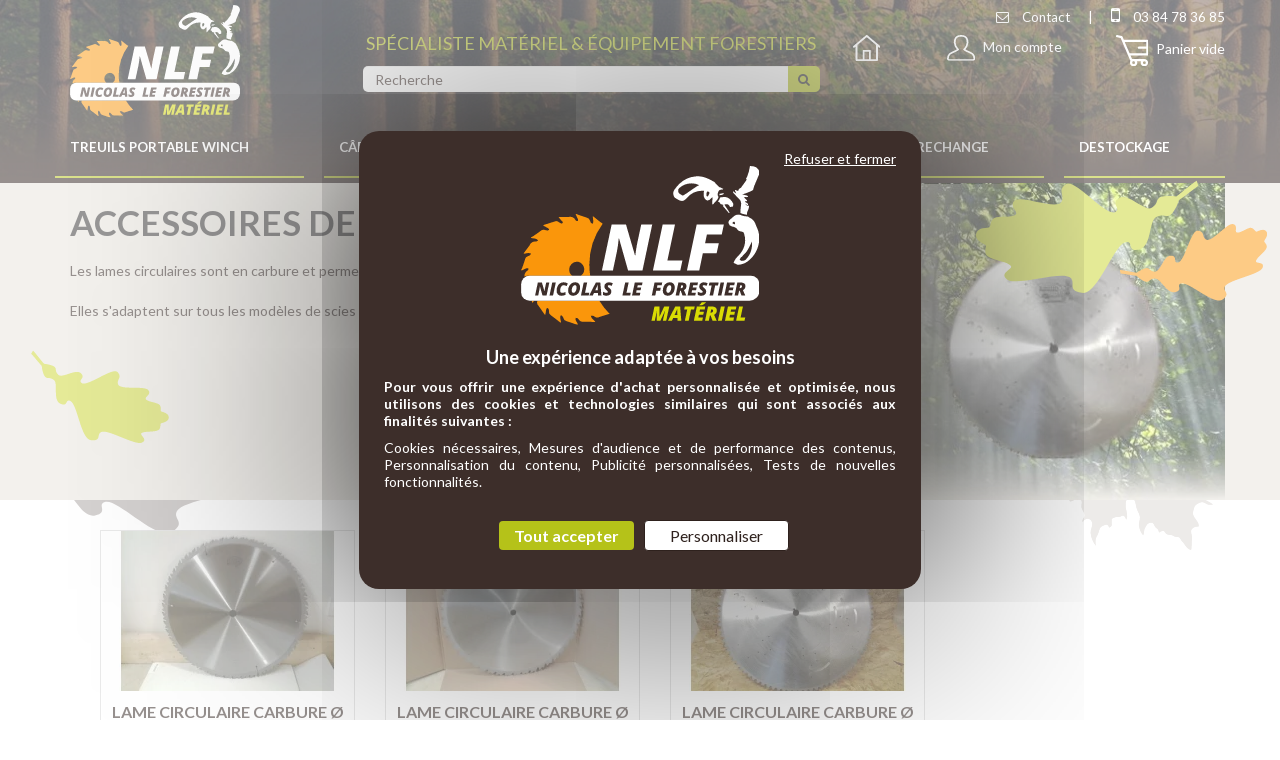

--- FILE ---
content_type: text/html; charset=UTF-8
request_url: https://nicolasleforestier.fr/Accessoires-de-scies-circulaires--0002103-vente/
body_size: 8930
content:
<!DOCTYPE html><html lang="fr">

<head prefix="og: http://ogp.me/ns#
	fb: http://ogp.me/ns/fb#
	product: http://ogp.me/ns/product#">
  <title>Accessoires de scies circulaires  - Nicolas le forestier</title>
    <meta name="Content-Type" content="text/html; charset=UTF-8" />
<meta name="google-site-verification" content="GAIHPN8FMTCpVyXjwNk2h2kHgwqzCCQnm6HWRI2DiNc" />
<meta name="Robots" content="follow,index" />
<meta name="Author" content="Nicolas le forestier" />
<meta name="title" content="Accessoires de scies circulaires  - Nicolas le forestier" /><meta property="og:url" content="https://nicolasleforestier.fr/Accessoires-de-scies-circulaires--0002103-vente/">
<meta property="og:type" content="website">
<meta property="og:title" content="Nicolas le Forestier | Vente en ligne de Matériel et Equipement Forestiers">
<meta property="og:description" content="Un choix innovant de machines performantes et du matériel de qualité professionnelle pour le bûcheronnage, débardage, travaux forestiers et espaces vert, sylviculture, scierie, etc. Expédition sous 48h. Service technique à votre écoute. Paiement sécurisé.">
<meta property="og:image" content="https://nicolasleforestier.fr/c/m/0018093/1200_630_ffffff/Accessoires-de-scies-circulaires.jpg">  <link rel="canonical" href="https://nicolasleforestier.fr/Accessoires-de-scies-circulaires--0002103-vente/">
    <link rel="dns-prefetch" href="https://cdn.jsdelivr.net">
  <link rel="preconnect" href="https://cdn.jsdelivr.net/" crossorigin>
    <link rel="dns-prefetch" href="https://fonts.googleapis.com">
  <link rel="preconnect" href="https://fonts.gstatic.com/" crossorigin>
      <link href="/public/favicon.ico" rel="shortcut icon" type="image/x-icon" />
<link href="/public/favicon.png" rel="icon" type="image/png" />
<link href="/publiceng/master/css/dep2.0/jquery-ui.min-4c2a6bb40684f7.css" media rel="stylesheet" type="text/css" />
<link href="/publiceng/master/css/dep2.0/bootstrap.min-4c2a6bb40684f7.css" media rel="stylesheet" type="text/css" />
<link href="/publiceng/master/css/dep2.0/font-awesome.min-4c2a6bb40684f7.css" media rel="stylesheet" type="text/css" />
<link href="/publiceng/master/css/dep2.0/magnific-popup-4c2a6bb40684f7.css" media rel="stylesheet" type="text/css" />
<link href="/publiceng/master/css/dep2.0/jquery.smartmenus.bootstrap-4c2a6bb40684f7.css" media rel="stylesheet" type="text/css" />
<link href="/publiceng/master/css/default-4c2a6bb40684f7.css" media rel="stylesheet" type="text/css" />
<link href="/public/css/default-4c2a6bb40684f7.css" media rel="stylesheet" type="text/css" />
<link href="https://fonts.googleapis.com/css2?family=Lato:wght@300;400;700;900&amp;display=swap" media rel="stylesheet" type="text/css" />
<link href="https://cdn.jsdelivr.net/npm/swiper@6.8.4/swiper-bundle.min.css" media rel="stylesheet" type="text/css" />
<link href="/c/assets/front-4c2a6bb40684f7.css" media rel="stylesheet" type="text/css" />  <meta name="viewport" content="width=device-width, initial-scale=1">
    <script type="application/ld+json">
  {"@context":"https:\/\/schema.org","@type":"WebPage","name":"Accessoires de scies circulaires  - Nicolas le forestier","description":"","publisher":{"@type":"Organization","@id":"https:\/\/nicolasleforestier.fr\/#organization","name":"Nicolas le forestier","url":"https:\/\/nicolasleforestier.fr"}}  </script>
  </head>

<body class="body-default-shop-cat">
    
<div class="header">
    <div class="header-container container">
        <div class="row line-up">
    <div class="col-xs-12 col-sm-12 col-md-3 logo">
        <a href="/">
            <img alt="Nicolas le Forestier" src="/public/img/logo-header.svg" class="img-responsive">
        </a>
    </div>

    <div class="col-xs-12 col-sm-12 col-md-4 links">
        <div class="row link-contact pull-right">
            <a href="/contact" class="contact" title="Contact">
                <i class="fa fa-envelope-o"></i>
                <span>Contact</span>
            </a>
            <a href="tel:+33384783685" class="tel" title="Téléphone">
                <i class="fa fa-mobile"></i>
                <span>03 84 78 36 85</span>
            </a>
        </div>

        <div class="row link-user">
            <div class="col-xs-2 col-sm-2">
                <a href="/index">
                    <img alt="Accueil" src="/public/img/home.svg" class="img-responsive">
                </a>
            </div>
            <div class="col-xs-5 col-sm-5 mon-compte">
                <div  class="ui-block-compte"><a href="/user">
    <img alt="user" src="/public/img/profil.svg" class="img-responsive">
    <div class="ui-block-titre">Mon compte</div>
</a></div>            </div>
            <div class="col-xs-5 col-sm-5 mon-panier">
                <div  class="ui-block-panier" data-htmlurl="https://nicolasleforestier.fr/ui-block/panier"><a class="ui-block-panier-content ui-block-panier-articles" href="/panier/index">
    <img alt="panier" src="/public/img/panier.svg" class="img-responsive">
    <div class="ui-block-titre">
                    Panier vide            </div>
</a></div>            </div>
        </div>
    </div>

    <div class="col-xs-10 col-sm-11 col-md-5 searchbar">
        <span class="slogan hidden-xs hidden-sm">SPÉCIALISTE MATÉRIEL & ÉQUIPEMENT FORESTIERS</span>
        <div  class="ui-site-search"><form action="/search" method="get">
	<div class="input-group">
		<input name="q" id="q" class="form-control"  placeholder="Recherche" type="text" maxlength="200" />
		<span class="input-group-btn">
        	<button class="" type="submit"><span class="fa fa-search" aria-hidden="true"></span></button>
      	</span>
	</div>
</form></div>    </div>

    <div class="col-xs-2 col-sm-1 bouton-mobile visible-xs visible-sm">
        <button class="btn-menu-mobile">
            <i class="fa fa-bars"></i>
        </button>
    </div>
</div>

<div class="row line-back">
    <div class="menu">
        <div class="container">
    <ul class="nav navbar-nav">
                    <li class="menuroot cat-0002363 ">
                <a class="univers" href="/TREUILS-PORTABLE-WINCH--0002363-vente/">
                                        <span>TREUILS PORTABLE WINCH</span>
                    <i class="fa fa-angle-right hidden-md hidden-lg"></i>
                </a>
                                    <div class="sous-menu">
    <div class="container">
        <div class="row">
            <div class="bloc-sous-cat col-xs-12">
                <div class="listing-titre-cat">
                    <div class="header-listing-titre-cat hidden-md hidden-lg">
                        <a class="titre-cat back" href="/TREUILS-PORTABLE-WINCH--0002363-vente/">
                            <i class="fa fa-chevron-left"></i>
                        </a>
                        <a class="titre-back" href="/TREUILS-PORTABLE-WINCH--0002363-vente/">
                                                        <span>TREUILS PORTABLE WINCH</span>
                        </a>
                    </div>

                                            <a class="titre-cat no-children" href="/Treuils-de-tirage--0001161-vente/" data-id="0001161">Treuils de tirage <i class="fa fa-angle-right"></i></a>
                                            <a class="titre-cat no-children" href="/Treuils-de-tirage-levage--0001154-vente/" data-id="0001154">Treuils de tirage / levage <i class="fa fa-angle-right"></i></a>
                                            <a class="titre-cat no-children" href="/Kits-treuils-Portable-Winch--0002607-vente/" data-id="0002607">Kits treuils Portable Winch <i class="fa fa-angle-right"></i></a>
                                            <a class="titre-cat " href="/Accessoires-treuils-Portable-Winch--0001177-vente/" data-id="0001177">Accessoires treuils Portable Winch <i class="fa fa-angle-right"></i></a>
                                    </div>


                <div class="listing-sous-cat">
                                            <div class="sous-cat no-children" data-id="0001161">

                            <div class="header-listing-titre-cat hidden-md hidden-lg">
                                <a class="titre-scat back" href="/TREUILS-PORTABLE-WINCH--0002363-vente/">
                                    <i class="fa fa-chevron-left"></i>
                                </a>
                                <a class="titre-back" href="/Treuils-de-tirage--0001161-vente/">
                                    <span>Treuils de tirage</span>
                                </a>
                            </div>


                                                    </div>
                                            <div class="sous-cat no-children" data-id="0001154">

                            <div class="header-listing-titre-cat hidden-md hidden-lg">
                                <a class="titre-scat back" href="/TREUILS-PORTABLE-WINCH--0002363-vente/">
                                    <i class="fa fa-chevron-left"></i>
                                </a>
                                <a class="titre-back" href="/Treuils-de-tirage-levage--0001154-vente/">
                                    <span>Treuils de tirage / levage</span>
                                </a>
                            </div>


                                                    </div>
                                            <div class="sous-cat no-children" data-id="0002607">

                            <div class="header-listing-titre-cat hidden-md hidden-lg">
                                <a class="titre-scat back" href="/TREUILS-PORTABLE-WINCH--0002363-vente/">
                                    <i class="fa fa-chevron-left"></i>
                                </a>
                                <a class="titre-back" href="/Kits-treuils-Portable-Winch--0002607-vente/">
                                    <span>Kits treuils Portable Winch</span>
                                </a>
                            </div>


                                                    </div>
                                            <div class="sous-cat " data-id="0001177">

                            <div class="header-listing-titre-cat hidden-md hidden-lg">
                                <a class="titre-scat back" href="/TREUILS-PORTABLE-WINCH--0002363-vente/">
                                    <i class="fa fa-chevron-left"></i>
                                </a>
                                <a class="titre-back" href="/Accessoires-treuils-Portable-Winch--0001177-vente/">
                                    <span>Accessoires treuils Portable Winch</span>
                                </a>
                            </div>


                                                                                                <a class="titre-scat" href="/Caissons-et-sacs-de-transport--0001184-vente/">Caissons et sacs de transport</a>
                                                                    <a class="titre-scat" href="/Elingues--0001192-vente/">Élingues</a>
                                                                    <a class="titre-scat" href="/Cordes-polyester-double-tresse--0001201-vente/">Cordes polyester double tresse</a>
                                                                    <a class="titre-scat" href="/Sacs-a-cordes--0001206-vente/">Sacs à cordes</a>
                                                                    <a class="titre-scat" href="/Systemes-d-ancrage--0001223-vente/">Systèmes d’ancrage</a>
                                                                    <a class="titre-scat" href="/Poulies-de-renvoi-mouflages--0001238-vente/">Poulies de renvoi / mouflages</a>
                                                                    <a class="titre-scat" href="/Manilles-mousquetons-crochets--0001242-vente/">Manilles / mousquetons / crochets</a>
                                                                    <a class="titre-scat" href="/Autres-accessoires--0001269-vente/">Autres accessoires</a>
                                                                    <a class="titre-scat" href="/Pieces-de-rechange--0001275-vente/">Pièces de rechange</a>
                                                                                    </div>
                                    </div>
            </div>
        </div>
    </div>
</div>
                            </li>
                    <li class="menuroot cat-0001105 ">
                <a class="univers" href="/CABLES-EQUIPEMENTS--0001105-vente/">
                                        <span>CÂBLES & ÉQUIPEMENTS</span>
                    <i class="fa fa-angle-right hidden-md hidden-lg"></i>
                </a>
                                    <div class="sous-menu">
    <div class="container">
        <div class="row">
            <div class="bloc-sous-cat col-xs-12">
                <div class="listing-titre-cat">
                    <div class="header-listing-titre-cat hidden-md hidden-lg">
                        <a class="titre-cat back" href="/CABLES-EQUIPEMENTS--0001105-vente/">
                            <i class="fa fa-chevron-left"></i>
                        </a>
                        <a class="titre-back" href="/CABLES-EQUIPEMENTS--0001105-vente/">
                                                        <span>CÂBLES & ÉQUIPEMENTS</span>
                        </a>
                    </div>

                                            <a class="titre-cat " href="/Cables-Chaines-de-debardage--0001433-vente/" data-id="0001433">Câbles - Chaînes de débardage <i class="fa fa-angle-right"></i></a>
                                            <a class="titre-cat " href="/EPI--0001712-vente/" data-id="0001712">EPI <i class="fa fa-angle-right"></i></a>
                                            <a class="titre-cat " href="/Manutention--0001747-vente/" data-id="0001747">Manutention  <i class="fa fa-angle-right"></i></a>
                                    </div>


                <div class="listing-sous-cat">
                                            <div class="sous-cat " data-id="0001433">

                            <div class="header-listing-titre-cat hidden-md hidden-lg">
                                <a class="titre-scat back" href="/CABLES-EQUIPEMENTS--0001105-vente/">
                                    <i class="fa fa-chevron-left"></i>
                                </a>
                                <a class="titre-back" href="/Cables-Chaines-de-debardage--0001433-vente/">
                                    <span>Câbles - Chaînes de débardage</span>
                                </a>
                            </div>


                                                                                                <a class="titre-scat" href="/Cables-acier-synthetique--0001632-vente/">Câbles acier / synthétique</a>
                                                                    <a class="titre-scat" href="/Elingues-cables--0001643-vente/">Élingues câbles</a>
                                                                    <a class="titre-scat" href="/Chaines-de-debardage--0002404-vente/">Chaînes de débardage</a>
                                                                    <a class="titre-scat" href="/Accessoires-cables-chaines--0001658-vente/">Accessoires câbles - chaînes</a>
                                                                                    </div>
                                            <div class="sous-cat " data-id="0001712">

                            <div class="header-listing-titre-cat hidden-md hidden-lg">
                                <a class="titre-scat back" href="/CABLES-EQUIPEMENTS--0001105-vente/">
                                    <i class="fa fa-chevron-left"></i>
                                </a>
                                <a class="titre-back" href="/EPI--0001712-vente/">
                                    <span>EPI</span>
                                </a>
                            </div>


                                                                                                <a class="titre-scat" href="/Vetements--0001725-vente/">Vêtements</a>
                                                                    <a class="titre-scat" href="/Chaussures--0001743-vente/">Chaussures</a>
                                                                    <a class="titre-scat" href="/Accessoires-EPI--0002369-vente/">Accessoires EPI</a>
                                                                                    </div>
                                            <div class="sous-cat " data-id="0001747">

                            <div class="header-listing-titre-cat hidden-md hidden-lg">
                                <a class="titre-scat back" href="/CABLES-EQUIPEMENTS--0001105-vente/">
                                    <i class="fa fa-chevron-left"></i>
                                </a>
                                <a class="titre-back" href="/Manutention--0001747-vente/">
                                    <span>Manutention </span>
                                </a>
                            </div>


                                                                                                <a class="titre-scat" href="/Sapies-serpes-petites-pinces-griffes--0001750-vente/">Sapies - serpes - petites pinces - griffes</a>
                                                                    <a class="titre-scat" href="/Tourne-billes--0001763-vente/">Tourne-billes</a>
                                                                    <a class="titre-scat" href="/Crochets-a-trainer-pinces-de-chargement--0001777-vente/">Crochets à traîner - pinces de chargement</a>
                                                                    <a class="titre-scat" href="/Coins--0001791-vente/">Coins</a>
                                                                    <a class="titre-scat" href="/Torons-et-cordage--0001857-vente/">Torons et cordage</a>
                                                                    <a class="titre-scat" href="/Marquage-Mesure--0001800-vente/">Marquage - Mesure</a>
                                                                                    </div>
                                    </div>
            </div>
        </div>
    </div>
</div>
                            </li>
                    <li class="menuroot cat-0001090 ">
                <a class="univers" href="/MACHINES-FORESTIERES--0001090-vente/">
                                        <span>MACHINES FORESTIERES</span>
                    <i class="fa fa-angle-right hidden-md hidden-lg"></i>
                </a>
                                    <div class="sous-menu">
    <div class="container">
        <div class="row">
            <div class="bloc-sous-cat col-xs-12">
                <div class="listing-titre-cat">
                    <div class="header-listing-titre-cat hidden-md hidden-lg">
                        <a class="titre-cat back" href="/MACHINES-FORESTIERES--0001090-vente/">
                            <i class="fa fa-chevron-left"></i>
                        </a>
                        <a class="titre-back" href="/MACHINES-FORESTIERES--0001090-vente/">
                                                        <span>MACHINES FORESTIERES</span>
                        </a>
                    </div>

                                            <a class="titre-cat " href="/Grappins-forestiers-et-accessoires--0002159-vente/" data-id="0002159">Grappins forestiers et accessoires <i class="fa fa-angle-right"></i></a>
                                            <a class="titre-cat " href="/Rotators-Axes-de-fixation--0002193-vente/" data-id="0002193">Rotators - Axes de fixation <i class="fa fa-angle-right"></i></a>
                                            <a class="titre-cat " href="/Scies-Convoyeurs-Comap--0002550-vente/" data-id="0002550">Scies - Convoyeurs Comap <i class="fa fa-angle-right"></i></a>
                                            <a class="titre-cat " href="/Fendeuses-Comap--0001318-vente/" data-id="0001318">Fendeuses Comap <i class="fa fa-angle-right"></i></a>
                                            <a class="titre-cat " href="/Remorques-et-grues-forestieres-Kesla--0001460-vente/" data-id="0001460">Remorques et grues forestières Kesla <i class="fa fa-angle-right"></i></a>
                                            <a class="titre-cat " href="/Bois-de-chauffage-production-professionnelle--0001540-vente/" data-id="0001540">Bois de chauffage ( production professionnelle ) <i class="fa fa-angle-right"></i></a>
                                    </div>


                <div class="listing-sous-cat">
                                            <div class="sous-cat " data-id="0002159">

                            <div class="header-listing-titre-cat hidden-md hidden-lg">
                                <a class="titre-scat back" href="/MACHINES-FORESTIERES--0001090-vente/">
                                    <i class="fa fa-chevron-left"></i>
                                </a>
                                <a class="titre-back" href="/Grappins-forestiers-et-accessoires--0002159-vente/">
                                    <span>Grappins forestiers et accessoires</span>
                                </a>
                            </div>


                                                                                                <a class="titre-scat" href="/Grappins-billons-Bois-energie--0002508-vente/">Grappins billons - Bois énergie</a>
                                                                    <a class="titre-scat" href="/Grappins-bois-de-chauffage--0002231-vente/">Grappins bois de chauffage</a>
                                                                    <a class="titre-scat" href="/Options-grappins-KESLA--0002533-vente/">Options grappins KESLA</a>
                                                                                    </div>
                                            <div class="sous-cat " data-id="0002193">

                            <div class="header-listing-titre-cat hidden-md hidden-lg">
                                <a class="titre-scat back" href="/MACHINES-FORESTIERES--0001090-vente/">
                                    <i class="fa fa-chevron-left"></i>
                                </a>
                                <a class="titre-back" href="/Rotators-Axes-de-fixation--0002193-vente/">
                                    <span>Rotators - Axes de fixation</span>
                                </a>
                            </div>


                                                                                                <a class="titre-scat" href="/Rotators--0001496-vente/">Rotators</a>
                                                                    <a class="titre-scat" href="/Platines-de-fixation--0001504-vente/">Platines de fixation</a>
                                                                    <a class="titre-scat" href="/Chapes-de-liaison--0001509-vente/">Chapes de liaison</a>
                                                                    <a class="titre-scat" href="/Axes-de-fixation--0001516-vente/">Axes de fixation</a>
                                                                                    </div>
                                            <div class="sous-cat " data-id="0002550">

                            <div class="header-listing-titre-cat hidden-md hidden-lg">
                                <a class="titre-scat back" href="/MACHINES-FORESTIERES--0001090-vente/">
                                    <i class="fa fa-chevron-left"></i>
                                </a>
                                <a class="titre-back" href="/Scies-Convoyeurs-Comap--0002550-vente/">
                                    <span>Scies - Convoyeurs Comap</span>
                                </a>
                            </div>


                                                                                                <a class="titre-scat" href="/Scies-a-ruban-Comap--0002045-vente/">Scies à ruban Comap</a>
                                                                    <a class="titre-scat" href="/Scies-circulaires-Comap--0002080-vente/">Scies circulaires Comap</a>
                                                                    <a class="titre-scat" href="/Convoyeurs--0001832-vente/">Convoyeurs</a>
                                                                                    </div>
                                            <div class="sous-cat " data-id="0001318">

                            <div class="header-listing-titre-cat hidden-md hidden-lg">
                                <a class="titre-scat back" href="/MACHINES-FORESTIERES--0001090-vente/">
                                    <i class="fa fa-chevron-left"></i>
                                </a>
                                <a class="titre-back" href="/Fendeuses-Comap--0001318-vente/">
                                    <span>Fendeuses Comap</span>
                                </a>
                            </div>


                                                                                                <a class="titre-scat" href="/Fendeuses-verticales-Comap--0002059-vente/">Fendeuses verticales Comap</a>
                                                                    <a class="titre-scat" href="/Fendeuses-horizontales-Comap--0001329-vente/">Fendeuses horizontales Comap</a>
                                                                                    </div>
                                            <div class="sous-cat " data-id="0001460">

                            <div class="header-listing-titre-cat hidden-md hidden-lg">
                                <a class="titre-scat back" href="/MACHINES-FORESTIERES--0001090-vente/">
                                    <i class="fa fa-chevron-left"></i>
                                </a>
                                <a class="titre-back" href="/Remorques-et-grues-forestieres-Kesla--0001460-vente/">
                                    <span>Remorques et grues forestières Kesla</span>
                                </a>
                            </div>


                                                                                                <a class="titre-scat" href="/Remorques-forestieres-Kesla--0002020-vente/">Remorques forestières Kesla</a>
                                                                    <a class="titre-scat" href="/Grues-forestieres-Kesla--0002015-vente/">Grues forestières Kesla</a>
                                                                                    </div>
                                            <div class="sous-cat " data-id="0001540">

                            <div class="header-listing-titre-cat hidden-md hidden-lg">
                                <a class="titre-scat back" href="/MACHINES-FORESTIERES--0001090-vente/">
                                    <i class="fa fa-chevron-left"></i>
                                </a>
                                <a class="titre-back" href="/Bois-de-chauffage-production-professionnelle--0001540-vente/">
                                    <span>Bois de chauffage ( production professionnelle )</span>
                                </a>
                            </div>


                                                                                                <a class="titre-scat" href="/Combine-scieur-fendeur-Comap-Evolution--0001552-vente/">Combiné scieur-fendeur Comap Évolution</a>
                                                                    <a class="titre-scat" href="/Lames-circulaires-pour-combine--0002272-vente/">Lames circulaires pour combiné</a>
                                                                    <a class="titre-scat" href="/Machines-a-buchettes--0001566-vente/">Machines à bûchettes</a>
                                                                                    </div>
                                    </div>
            </div>
        </div>
    </div>
</div>
                            </li>
                    <li class="menuroot cat-0002385 ">
                <a class="univers" href="/PIECES-DE-RECHANGE--0002385-vente/">
                                        <span>PIECES DE RECHANGE</span>
                    <i class="fa fa-angle-right hidden-md hidden-lg"></i>
                </a>
                                    <div class="sous-menu">
    <div class="container">
        <div class="row">
            <div class="bloc-sous-cat col-xs-12">
                <div class="listing-titre-cat">
                    <div class="header-listing-titre-cat hidden-md hidden-lg">
                        <a class="titre-cat back" href="/PIECES-DE-RECHANGE--0002385-vente/">
                            <i class="fa fa-chevron-left"></i>
                        </a>
                        <a class="titre-back" href="/PIECES-DE-RECHANGE--0002385-vente/">
                                                        <span>PIECES DE RECHANGE</span>
                        </a>
                    </div>

                                            <a class="titre-cat " href="/Convoyeurs--0002430-vente/" data-id="0002430">Convoyeurs <i class="fa fa-angle-right"></i></a>
                                            <a class="titre-cat no-children" href="/Fendeuses-THOR--0002418-vente/" data-id="0002418">Fendeuses THOR <i class="fa fa-angle-right"></i></a>
                                            <a class="titre-cat no-children" href="/Lames-scies-a-ruban--0001837-vente/" data-id="0001837">Lames scies à ruban <i class="fa fa-angle-right"></i></a>
                                            <a class="titre-cat no-children" href="/Lames-scies-circulaires--0001830-vente/" data-id="0001830">Lames scies circulaires <i class="fa fa-angle-right"></i></a>
                                    </div>


                <div class="listing-sous-cat">
                                            <div class="sous-cat " data-id="0002430">

                            <div class="header-listing-titre-cat hidden-md hidden-lg">
                                <a class="titre-scat back" href="/PIECES-DE-RECHANGE--0002385-vente/">
                                    <i class="fa fa-chevron-left"></i>
                                </a>
                                <a class="titre-back" href="/Convoyeurs--0002430-vente/">
                                    <span>Convoyeurs</span>
                                </a>
                            </div>


                                                                                                <a class="titre-scat" href="/Bandes-de-convoyage--0002500-vente/">Bandes de convoyage</a>
                                                                    <a class="titre-scat" href="/Bande-18-cm-Agrafes-Treuils--0002484-vente/">Bande 18 cm - Agrafes - Treuils</a>
                                                                                    </div>
                                            <div class="sous-cat no-children" data-id="0002418">

                            <div class="header-listing-titre-cat hidden-md hidden-lg">
                                <a class="titre-scat back" href="/PIECES-DE-RECHANGE--0002385-vente/">
                                    <i class="fa fa-chevron-left"></i>
                                </a>
                                <a class="titre-back" href="/Fendeuses-THOR--0002418-vente/">
                                    <span>Fendeuses THOR</span>
                                </a>
                            </div>


                                                    </div>
                                            <div class="sous-cat no-children" data-id="0001837">

                            <div class="header-listing-titre-cat hidden-md hidden-lg">
                                <a class="titre-scat back" href="/PIECES-DE-RECHANGE--0002385-vente/">
                                    <i class="fa fa-chevron-left"></i>
                                </a>
                                <a class="titre-back" href="/Lames-scies-a-ruban--0001837-vente/">
                                    <span>Lames scies à ruban</span>
                                </a>
                            </div>


                                                    </div>
                                            <div class="sous-cat no-children" data-id="0001830">

                            <div class="header-listing-titre-cat hidden-md hidden-lg">
                                <a class="titre-scat back" href="/PIECES-DE-RECHANGE--0002385-vente/">
                                    <i class="fa fa-chevron-left"></i>
                                </a>
                                <a class="titre-back" href="/Lames-scies-circulaires--0001830-vente/">
                                    <span>Lames scies circulaires</span>
                                </a>
                            </div>


                                                    </div>
                                    </div>
            </div>
        </div>
    </div>
</div>
                            </li>
                    <li class="menuroot cat-0001133 ">
                <a class="univers" href="/DESTOCKAGE--0001133-vente/">
                                        <span>DESTOCKAGE</span>
                    <i class="fa fa-angle-right hidden-md hidden-lg"></i>
                </a>
                                    <div class="sous-menu">
    <div class="container">
        <div class="row">
            <div class="bloc-sous-cat col-xs-12">
                <div class="listing-titre-cat">
                    <div class="header-listing-titre-cat hidden-md hidden-lg">
                        <a class="titre-cat back" href="/DESTOCKAGE--0001133-vente/">
                            <i class="fa fa-chevron-left"></i>
                        </a>
                        <a class="titre-back" href="/DESTOCKAGE--0001133-vente/">
                                                        <span>DESTOCKAGE</span>
                        </a>
                    </div>

                                            <a class="titre-cat no-children" href="/Destockage--0001144-vente/" data-id="0001144">Déstockage <i class="fa fa-angle-right"></i></a>
                                    </div>


                <div class="listing-sous-cat">
                                            <div class="sous-cat no-children" data-id="0001144">

                            <div class="header-listing-titre-cat hidden-md hidden-lg">
                                <a class="titre-scat back" href="/DESTOCKAGE--0001133-vente/">
                                    <i class="fa fa-chevron-left"></i>
                                </a>
                                <a class="titre-back" href="/Destockage--0001144-vente/">
                                    <span>Déstockage</span>
                                </a>
                            </div>


                                                    </div>
                                    </div>
            </div>
        </div>
    </div>
</div>
                            </li>
            </ul>
</div>

<div class="menu-footer visible-xs visible-sm">
    <span class="btn btn-primary close">Fermer Menu</span>
</div>
    </div>
</div>
    </div>
</div>

    <div class="catheader">
        <div class="catheader-container container">
            <div class="row">
                <div class="col-xs-12 col-md-7">
                    <h1 class="catheader-titre">Accessoires de scies circulaires</h1>
                    <div class="catheader-texte">Les lames circulaires sont en carbure et permettent de scier jusqu&#39;&agrave; environ 500 st&egrave;res avant aff&ucirc;tage.<br /><br />Elles s&#39;adaptent sur tous les mod&egrave;les de scies circulaires ayant un axe de 30 mm de diam&egrave;tre.</div>
                </div>
                <div class="hidden-xs hidden-sm col-md-5 catheader-image">
                    <div  class="ui-site-docimage"><div  class="ui-site-image"><picture><source type="image/webp"  srcset="/c/m/0018093/355_317_ratio__default/Accessoires-de-scies-circulaires.webp"><source type="image/jpeg"  srcset="/c/m/0018093/355_317_ratio__default/Accessoires-de-scies-circulaires.jpg"><img src="/c/m/0018093/355_317_ratio__default/Accessoires-de-scies-circulaires.jpg"   alt="Accessoires de scies circulaires" class="img-responsive"  /></picture></div></div>                </div>
            </div>
        </div>
    </div>

<div class="site">
    <div class="site-container container">
        <div class="container">
    <div  class="ui-shop-catlisting col-xs-12 auto-clear"><div  class="ui-shop-fiches row"><div  class="ui-shop-fiche fichemini col-lg-3 col-md-3 col-sm-6 col-xs-12"><div class="content-minifiche">
        <div  class="ui-shop-image"><div  class="ui-site-image"><a  href="/Accessoires-de-scies-circulaires--0002103-vente/Lame-circulaire-carbure-600-avec-axe-de-30-mm--0001401.html"><picture><source type="image/webp"  srcset="/c/m/0006307/218_160_FFFFFF__default/Lame-carbure-de-diametre-600-avec-axe-de-30-mm.webp"><source type="image/jpeg"  srcset="/c/m/0006307/218_160_FFFFFF__default/Lame-carbure-de-diametre-600-avec-axe-de-30-mm.jpg"><img src="/c/m/0006307/218_160_FFFFFF__default/Lame-carbure-de-diametre-600-avec-axe-de-30-mm.jpg"   alt="Lame carbure de diamètre 600 avec axe de 30 mm" class="img-responsive"  /></picture></a></div></div>    <div  class="ui-shop-nom"><a href="/Accessoires-de-scies-circulaires--0002103-vente/Lame-circulaire-carbure-600-avec-axe-de-30-mm--0001401.html" title="Lame circulaire carbure Ø 600 avec axe de 30 mm">
Lame circulaire carbure Ø 600 avec axe de 30 mm    </a></div>    <div  class="ui-shop-property"><span class="ui-shop-property-value ui-shop-property-value-dyn_desc"><p><strong>Lame circulaire carbure professionnelle &Oslash; 600 mm 48 dents avec axe de 30 mm de diam&egrave;tre</strong></p></span></div>    <div  class="ui-shop-stockinfo text-center"><span class="stockinfo-feu feu-success"></span>
    <span class="stockinfo-value text-success"><span class="info-stock">Disponible</span></span></div>    <div  class="ui-shop-prix"><div  class="ui-site-prix"><span class="ht"><span class="value">188,99€</span><span class="suffix"> HT</span></span></div>            <span class="prixunite">En stock</span></div>    <div class="mask hidden-sm hidden-xs">
        <div  class="ui-shop-lien link-mask"><a href="/Accessoires-de-scies-circulaires--0002103-vente/Lame-circulaire-carbure-600-avec-axe-de-30-mm--0001401.html" class="">
        <span class="texte"></span>
    </a></div>        <div  class="ui-shop-ajout"><a href="/panier/ajout/id/0001401/quantite/1" class="" data-popup="/panier/ajout" data-id="0001401" >
        <img alt="Ajout Panier" src="/public/img/cart-minifiche.svg" class="img-responsive">
        <span class="texte"></span>
    </a></div>        <div  class="ui-shop-lien link-more"><a href="/Accessoires-de-scies-circulaires--0002103-vente/Lame-circulaire-carbure-600-avec-axe-de-30-mm--0001401.html" class="">
    <i class="icone fa fa-eye"></i>    <span class="texte"></span>
    </a></div>    </div>

    <div class="visible-sm visible-xs button-mobile">
        <div  class="ui-shop-lien link-more"><a href="/Accessoires-de-scies-circulaires--0002103-vente/Lame-circulaire-carbure-600-avec-axe-de-30-mm--0001401.html" class="">
    <i class="icone fa fa-eye"></i>    <span class="texte">Voir le produit</span>
    </a></div>        <div  class="ui-shop-ajout"><a href="/panier/ajout/id/0001401/quantite/1" class="" data-popup="/panier/ajout" data-id="0001401" >
        <img alt="Ajout Panier" src="/public/img/cart-minifiche.svg" class="img-responsive">
        <span class="texte">Ajouter au panier</span>
    </a></div>    </div>
</div></div><div  class="ui-shop-fiche fichemini col-lg-3 col-md-3 col-sm-6 col-xs-12"><div class="content-minifiche">
        <div  class="ui-shop-image"><div  class="ui-site-image"><a  href="/Accessoires-de-scies-circulaires--0002103-vente/Lame-circulaire-carbure-700-avec-axe-de-30-mm--0001391.html"><picture><source type="image/webp"  srcset="/c/m/0006295/218_160_FFFFFF__default/Lame-carbure-de-diametre-700-avec-axe-de-30-mm.webp"><source type="image/jpeg"  srcset="/c/m/0006295/218_160_FFFFFF__default/Lame-carbure-de-diametre-700-avec-axe-de-30-mm.jpg"><img src="/c/m/0006295/218_160_FFFFFF__default/Lame-carbure-de-diametre-700-avec-axe-de-30-mm.jpg"   alt="Lame carbure de diamètre 700 avec axe de 30 mm" class="img-responsive"  /></picture></a></div></div>    <div  class="ui-shop-nom"><a href="/Accessoires-de-scies-circulaires--0002103-vente/Lame-circulaire-carbure-700-avec-axe-de-30-mm--0001391.html" title="Lame circulaire carbure Ø 700 avec axe de 30 mm">
Lame circulaire carbure Ø 700 avec axe de 30 mm    </a></div>    <div  class="ui-shop-property"><span class="ui-shop-property-value ui-shop-property-value-dyn_desc"><p><strong>Lame circulaire carbure professionnelle &Oslash; 700 mm 46 dents avec axe de 30 mm de diam&egrave;tre</strong></p></span></div>    <div  class="ui-shop-stockinfo text-center"><span class="stockinfo-feu feu-success"></span>
    <span class="stockinfo-value text-success"><span class="info-stock">Disponible</span></span></div>    <div  class="ui-shop-prix"><div  class="ui-site-prix"><span class="ht"><span class="value">266,67€</span><span class="suffix"> HT</span></span></div>            <span class="prixunite">En stock</span></div>    <div class="mask hidden-sm hidden-xs">
        <div  class="ui-shop-lien link-mask"><a href="/Accessoires-de-scies-circulaires--0002103-vente/Lame-circulaire-carbure-700-avec-axe-de-30-mm--0001391.html" class="">
        <span class="texte"></span>
    </a></div>        <div  class="ui-shop-ajout"><a href="/panier/ajout/id/0001391/quantite/1" class="" data-popup="/panier/ajout" data-id="0001391" >
        <img alt="Ajout Panier" src="/public/img/cart-minifiche.svg" class="img-responsive">
        <span class="texte"></span>
    </a></div>        <div  class="ui-shop-lien link-more"><a href="/Accessoires-de-scies-circulaires--0002103-vente/Lame-circulaire-carbure-700-avec-axe-de-30-mm--0001391.html" class="">
    <i class="icone fa fa-eye"></i>    <span class="texte"></span>
    </a></div>    </div>

    <div class="visible-sm visible-xs button-mobile">
        <div  class="ui-shop-lien link-more"><a href="/Accessoires-de-scies-circulaires--0002103-vente/Lame-circulaire-carbure-700-avec-axe-de-30-mm--0001391.html" class="">
    <i class="icone fa fa-eye"></i>    <span class="texte">Voir le produit</span>
    </a></div>        <div  class="ui-shop-ajout"><a href="/panier/ajout/id/0001391/quantite/1" class="" data-popup="/panier/ajout" data-id="0001391" >
        <img alt="Ajout Panier" src="/public/img/cart-minifiche.svg" class="img-responsive">
        <span class="texte">Ajouter au panier</span>
    </a></div>    </div>
</div></div><div  class="ui-shop-fiche fichemini col-lg-3 col-md-3 col-sm-6 col-xs-12"><div class="content-minifiche">
        <div  class="ui-shop-image"><div  class="ui-site-image"><a  href="/Accessoires-de-scies-circulaires--0002103-vente/Lame-circulaire-carbure-750-avec-axe-de-30-mm--0001384.html"><picture><source type="image/webp"  srcset="/c/m/0006265/218_160_FFFFFF__default/Lame-carbure-de-diametre-750-avec-axe-de-30-mm.webp"><source type="image/jpeg"  srcset="/c/m/0006265/218_160_FFFFFF__default/Lame-carbure-de-diametre-750-avec-axe-de-30-mm.jpg"><img src="/c/m/0006265/218_160_FFFFFF__default/Lame-carbure-de-diametre-750-avec-axe-de-30-mm.jpg"   alt="Lame carbure de diamètre 750 avec axe de 30 mm" class="img-responsive"  /></picture></a></div></div>    <div  class="ui-shop-nom"><a href="/Accessoires-de-scies-circulaires--0002103-vente/Lame-circulaire-carbure-750-avec-axe-de-30-mm--0001384.html" title="Lame circulaire carbure Ø 750 avec axe de 30 mm">
Lame circulaire carbure Ø 750 avec axe de 30 mm    </a></div>    <div  class="ui-shop-property"><span class="ui-shop-property-value ui-shop-property-value-dyn_desc"><p><strong>Lame circulaire carbure professionnelle &Oslash; 750 mm 90 dents avec axe de 30 mm de diam&egrave;tre</strong><br><br><br></p></span></div>    <div  class="ui-shop-stockinfo text-center"><span class="stockinfo-feu feu-success"></span>
    <span class="stockinfo-value text-success"><span class="info-stock">Disponible</span></span></div>    <div  class="ui-shop-prix"><div  class="ui-site-prix"><span class="ht"><span class="value">730,00€</span><span class="suffix"> HT</span></span></div>            <span class="prixunite">En stock</span></div>    <div class="mask hidden-sm hidden-xs">
        <div  class="ui-shop-lien link-mask"><a href="/Accessoires-de-scies-circulaires--0002103-vente/Lame-circulaire-carbure-750-avec-axe-de-30-mm--0001384.html" class="">
        <span class="texte"></span>
    </a></div>        <div  class="ui-shop-ajout"><a href="/panier/ajout/id/0001384/quantite/1" class="" data-popup="/panier/ajout" data-id="0001384" >
        <img alt="Ajout Panier" src="/public/img/cart-minifiche.svg" class="img-responsive">
        <span class="texte"></span>
    </a></div>        <div  class="ui-shop-lien link-more"><a href="/Accessoires-de-scies-circulaires--0002103-vente/Lame-circulaire-carbure-750-avec-axe-de-30-mm--0001384.html" class="">
    <i class="icone fa fa-eye"></i>    <span class="texte"></span>
    </a></div>    </div>

    <div class="visible-sm visible-xs button-mobile">
        <div  class="ui-shop-lien link-more"><a href="/Accessoires-de-scies-circulaires--0002103-vente/Lame-circulaire-carbure-750-avec-axe-de-30-mm--0001384.html" class="">
    <i class="icone fa fa-eye"></i>    <span class="texte">Voir le produit</span>
    </a></div>        <div  class="ui-shop-ajout"><a href="/panier/ajout/id/0001384/quantite/1" class="" data-popup="/panier/ajout" data-id="0001384" >
        <img alt="Ajout Panier" src="/public/img/cart-minifiche.svg" class="img-responsive">
        <span class="texte">Ajouter au panier</span>
    </a></div>    </div>
</div></div></div></div></div>
    </div>
</div>

<div class="assurances">
    <div class="container">
        <div  class="ui-site-souspages"><div class="col-xs-12 col-sm-6 col-md-3 souspages-item">
            <div class="content">
                <a href="/index/page/id/1588085371">
                    <img src="https://nicolasleforestier.fr/io/images/expedition-1090.png" alt="Expédition sous 48h" class="img-responsive" />
                    <h3>Expédition sous 48h</h3>
                    <span>Colissimo / DPD / Transporteur</span>
                </a>
            </div>
        </div>
            <div class="col-xs-12 col-sm-6 col-md-3 souspages-item">
            <div class="content">
                <a href="/index/page/id/1588085395">
                    <img src="https://nicolasleforestier.fr/io/images/sav-c3d1.png" alt="Service technique" class="img-responsive" />
                    <h3>Service technique</h3>
                    <span>À votre écoute</span>
                </a>
            </div>
        </div>
            <div class="col-xs-12 col-sm-6 col-md-3 souspages-item">
            <div class="content">
                <a href="/index/page/id/1588085428">
                    <img src="https://nicolasleforestier.fr/io/images/test-843d.png" alt="Testé pour vous" class="img-responsive" />
                    <h3>Testé pour vous</h3>
                    <span>Produits essayés en conditions réelles</span>
                </a>
            </div>
        </div>
            <div class="col-xs-12 col-sm-6 col-md-3 souspages-item">
            <div class="content">
                <a href="/index/page/id/1588085450">
                    <img src="https://nicolasleforestier.fr/io/images/paiement-fa37.png" alt="Paiement Sécurisé" class="img-responsive" />
                    <h3>Paiement Sécurisé</h3>
                    <span>3 D sécure</span>
                </a>
            </div>
        </div></div>    </div>
</div>

<div class="footer">
    <div class="footer-container">
        <div class="line-up">
    <div class="container">
        <div class="col-xs-12 col-sm-6 col-md-4 left">
            <h3>Nous contacter</h3>
            <span>Du lundi au vendredi: <br> 8h30 - 12h / 14h00 - 18h00</span>
            <div class="link">
                <ul>
                    <li>
                        <a href="tel:+33384783685" title="Téléphone">
                            <i class="fa fa-mobile"></i>
                            <span>03 84 78 36 85</span>
                        </a>
                    </li>
                    <li>
                        <a href="/contact" title="Contact">
                            <i class="fa fa-envelope-o"></i>
                            <span>par mail</span>
                        </a>
                    </li>
                </ul>
            </div>
        </div>

        <div class="col-xs-12 col-sm-6 col-md-3 col-md-push-5 col-lg-2 right">
            <h3>À Propos</h3>
            <div  class="ui-site-souspages"><span class="souspages-item">
        <a href="/index/page/id/1588152851">- Qui sommes-nous ?</a>
    </span>
        <span class="souspages-item">
        <a href="/index/page/id/1588152870">- Nos gammes de matériel</a>
    </span>
        <span class="souspages-item">
        <a href="/index/page/id/1588152884">- 1ère visite</a>
    </span>
        <span class="souspages-item">
        <a href="/index/page/id/1696428769">- CGV </a>
    </span>
        <span class="souspages-item">
        <a href="/index/page/id/mentions-legales">- Mentions Légales</a>
    </span>
        <span class="souspages-item">
        <a href="/index/page/id/1588152937">- Livraison</a>
    </span>
        <span class="souspages-item">
        <a href="#cookiepolicy">- Gestion Cookies</a>
    </span>
        <span class="souspages-item">
        <a href="/index/page/id/1588152953">- Plan d'accès</a>
    </span></div>        </div>

        <div class="col-xs-12 col-sm-12 col-md-5 col-md-pull-3 center">
            <div class="newsletters">
                <h3>S'inscrire à la newsletter</h3>
                <p>Recevez toute l'actualité NLF, <br> les promotions, les nouveautés..</p>
                <div  class="ui-block-newsletter"><form class="form-inline" method="post"
  action="/newsletter/inscription"
  data-action-captcha="inscription_newsletter" data-verif-captcha="6LeSRSYhAAAAAETaD7-4UYf16B2p6i5VJKyqJnmD">
    <div class="form-group">
        <div class="input-group">
            <input type="text" maxlength="200" id="email" class="form-control input-sm" placeholder="Votre E-mail" name="email">
            <span class="input-group-btn">
            	<button class="btn btn-info btn-sm" type="submit">S'INSCRIRE</button>
          	</span>
        </div>
    </div>
    <div  class="ui-site-rgpdModal"><div class="modal fade ui-site-rgpd-modal" id="modalRgpd" tabindex="-1">
        <div class="modal-dialog" role="document">
            <div class="modal-content text-left">
                <div class="modal-header">
                    <button type="button" class="close" data-dismiss="modal" aria-label="Close"><span aria-hidden="true">&times;</span></button>
                    <h4 class="modal-title" id="myModalLabel">Traitement de vos données personnelles</h4>
              	</div>
                <div class="modal-body">
                	En validant ce formulaire, j’accepte que les informations saisies soient utilisées pour m’envoyer des newsletters publicitaires.                	                		<a class="ui-site-rgpd-link" href="/index.php?IdPage=donnees-perso" target="_blank" rel="noopener">En savoir plus</a>
                	                </div>
                <div class="modal-footer">
                    <button type="button" class="btn btn-default btn-reject" data-dismiss="modal">Refuser</button>
                    <button type="button" class="btn btn-primary btn-accept" data-loading-text="Veuillez patienter...">Accepter</button>
                </div>
            </div>
    	</div>
    </div></div></form></div>            </div>

            <div class="facebook">
                <a href="https://www.facebook.com/NLF70230/" target="_blank">
                    <span>Nous Suivre</span>
                    <i class="fa fa-facebook"></i>
                </a>
            </div>
        </div>
    </div>
</div>

<div class="line-down">
    <div class="container">
        <div class="col-xs-12 col-sm-12 col-md-5 col-lg-6 copyright">
            Copyright ©2026 <a href="https://nicolasleforestier.fr" target="_parent" class="copyright">Nicolas le forestier</a> -
            Tous droits réservés            <br class="hidden-xs hidden-sm" />
            Réalisation Torop.net -
            Site mis à jour avec <a href="https://wsb.torop.net/" target="_blank" class="copyright">wsb.torop.net</a> -
            <a href="/index/page/id/mentions-legales">Mentions légales</a> -
            <a href="/index/plan" class="copyright">Plan du site</a>
        </div>

        <div class="col-xs-12 col-sm-12 col-md-7 col-lg-6 list-paiement">
            <img alt="Paiement Cofidis en 3x" src="/public/img/3xcb.png" class="img-responsive">
            <img alt="Paiement Cofidis en 4x" src="/public/img/4xcb.png" class="img-responsive">
            <i class="fa fa-cc-visa"></i>
            <i class="fa fa-cc-mastercard"></i>
            <i class="fa fa-credit-card"></i>
            <i class="fa fa-cc-paypal"></i>
            <span>VIREMENT ADMINISTRATIF <br> CB PAR TÉLÉPHONE</span>
        </div>
    </div>
</div>
    </div>
</div>

<script>var tarteaucitronForceLanguage = 'fr';var tarteaucitronCustomText = {"denyAll":"Refuser et fermer","alertBigPrivacy":"<strong>Une exp\u00e9rience adapt\u00e9e \u00e0 vos besoins<\/strong> <strong>Pour vous offrir une exp\u00e9rience d'achat personnalis\u00e9e et optimis\u00e9e, nous utilisons des cookies et technologies similaires qui sont associ\u00e9s aux finalit\u00e9s suivantes :<\/strong> Cookies n\u00e9cessaires, Mesures d'audience et de performance des contenus, Personnalisation du contenu, Publicit\u00e9 personnalis\u00e9es, Tests de nouvelles fonctionnalit\u00e9s."};</script><script src="https://cdn.jsdelivr.net/npm/tarteaucitronjs@1.22/tarteaucitron.min.js"></script><script src="/publiceng/master/js/torop/tacCustomServices.js?4c2a6bb=4c2a6bb"></script><script async src="https://www.googletagmanager.com/gtag/js?id=UA-50140555-1"></script>
<script>
  window.dataLayer = window.dataLayer || [];
  function gtag(){window.dataLayer.push(arguments);}
  gtag('consent', 'default', {
    'ad_storage': 'denied',
    'ad_user_data': 'denied',
    'ad_personalization': 'denied',
    'analytics_storage': 'denied',
    'wait_for_update': 500
  });
  gtag("js", new Date());
  gtag('config', 'UA-50140555-1', { 'anonymize_ip': true, 'cookie_expires': 34128000 });
</script><script>tarteaucitron.init({"privacyUrl":"","bodyPosition":"bottom","hashtag":"#cookiepolicy","cookieName":"tarteaucitron","orientation":"middle","groupServices":true,"showDetailsOnClick":true,"serviceDefaultState":"wait","showAlertSmall":false,"cookieslist":false,"showIcon":false,"iconPosition":"BottomRight","adblocker":false,"DenyAllCta":true,"AcceptAllCta":true,"highPrivacy":true,"handleBrowserDNTRequest":false,"removeCredit":true,"moreInfoLink":true,"useExternalCss":false,"useExternalJs":false,"readmoreLink":"","mandatory":true,"mandatoryCta":true,"googleConsentMode":true});tarteaucitron.job = tarteaucitron.job || [];tarteaucitron.user.gtagUa = '337240938';tarteaucitron.user.gtagMore = function() { window.gtag('event', 'view_item_list', {"items":[{"item_id":"DW.600.30","item_name":"Lame circulaire carbure \u00d8 600 avec axe de 30 mm","item_category":"","item_brand":"Thor","price":188.99,"currency":"EUR","index":1},{"item_id":"DW.700.30","item_name":"Lame circulaire carbure \u00d8 700 avec axe de 30 mm","item_category":"","item_brand":"Thor","price":266.67,"currency":"EUR","index":2},{"item_id":"DW.750.30","item_name":"Lame circulaire carbure \u00d8 750 avec axe de 30 mm","item_category":"","item_brand":"Thor","price":730,"currency":"EUR","index":3}]} ); };tarteaucitron.job.push('gtag');tarteaucitron.user.googleadsId = 'AW-10825804935';tarteaucitron.user.googleadsMore = function() { window.gtag('event', 'page_view', {"send_to":"AW-10825804935","value":1185.66,"items":[{"id":"DW.600.30","google_business_vertical":"retail"},{"id":"DW.700.30","google_business_vertical":"retail"},{"id":"DW.750.30","google_business_vertical":"retail"}]});var enhanced_conversion_data = [];window.gtag('config', 'AW-10825804935', {'allow_enhanced_conversions':true});window.gtag('set', 'user_data', enhanced_conversion_data); };tarteaucitron.job.push('googleads');tarteaucitron.job.push('youtube');</script>
<script>
var APP_URL = '/public/';
var ENG_URL = '/publiceng/master/';
var ENG_PREFIX = 'ts-';
var SITE_URL = '/';
var SITE_ID = 'forestier2';
</script>
<script src="/publiceng/master/js/dep/decimal/decimal.min-4c2a6bb40684f7.js"></script>
<script src="https://code.jquery.com/jquery-1.12.4.min.js"></script>
<script src="https://code.jquery.com/ui/1.13.0/jquery-ui.min.js"></script>
<script src="/publiceng/master/js/dep2.0/magnific-popup-1.0.0.min-4c2a6bb40684f7.js"></script>
<script src="/publiceng/master/js/dep2.0/bootstrap.min-4c2a6bb40684f7.js"></script>
<script src="/publiceng/master/js/dep2.0/jquery.smartmenus.min-4c2a6bb40684f7.js"></script>
<script src="/publiceng/master/js/dep2.0/jquery.smartmenus.bootstrap.min-4c2a6bb40684f7.js"></script>
<script src="/publiceng/master/js/dep2.0/jquery.rwdImageMaps.min-4c2a6bb40684f7.js"></script>
<script src="/publiceng/master/js/front-4c2a6bb40684f7.js"></script>
<script src="/public/js/app-4c2a6bb40684f7.js"></script></body>

</html>

--- FILE ---
content_type: text/css
request_url: https://nicolasleforestier.fr/c/assets/front-4c2a6bb40684f7.css
body_size: 11018
content:
input::-webkit-inner-spin-button,input::-webkit-outer-spin-button{-webkit-appearance:none;margin:0}input[type=number]{-moz-appearance:textfield}.input-group.has-error .form-control{border-color:#a94442!important}.jsdata{display:none}.ui-shop-ssproduits{margin-bottom:10px}.ui-shop-ssproduits .ui-shop-ssproduits-label{padding-top:7px}.ui-shop-ssproduits .ui-shop-ssproduits-dropdown{width:100%}.ui-shop-ssproduits .ui-shop-ssproduits-dropdown>.btn{width:100%;text-align:right}.ui-shop-ssproduits .ui-shop-ssproduits-dropdown .btn-text{text-overflow:ellipsis;overflow:hidden;width:95%;margin-right:4px}.ui-shop-ssproduits .ui-shop-ssproduits-dropdown>.dropdown-menu{max-height:300px;overflow-y:auto}.vimeo_player,.youtube_player{max-width:100%;margin:auto}.vimeo_player iframe,.youtube_player iframe{aspect-ratio:16/9;border:none;width:-webkit-fill-available}.ui-shop-marques{display:flex;flex-wrap:wrap}.ui-shop-marques .ui-shop-marque{width:25%;position:relative;padding:15px 0}.ui-shop-marques .ui-shop-marque:after,.ui-shop-marques .ui-shop-marque:before{content:" ";position:absolute;background-color:#eaeaea;transition:all .3s ease-in-out}.ui-shop-marques .ui-shop-marque::before{top:30px;bottom:30px;right:0;width:1px}.ui-shop-marques .ui-shop-marque::after{bottom:0;left:50px;right:50px;height:1px}.ui-shop-marques .ui-shop-marque:nth-child(4n)::before{display:none}.ui-shop-marques .ui-shop-marque a .ui-shop-nom{font-size:14px;font-weight:600;text-transform:uppercase;margin-top:10px}.ui-shop-marques .ui-shop-marque:focus:after,.ui-shop-marques .ui-shop-marque:hover:after{height:2px;background-color:#d1d1d1}@media (max-width:1199px){.ui-shop-marques .ui-shop-marque{width:33.3333%}.ui-shop-marques .ui-shop-marque:nth-child(3n)::before{display:none}.ui-shop-marques .ui-shop-marque:nth-child(4n):not(:nth-child(3n))::before{display:block}}@media (max-width:991px){.ui-shop-marques .ui-shop-marque{width:50%}.ui-shop-marques .ui-shop-marque:nth-child(2n)::before{display:none!important}.ui-shop-marques .ui-shop-marque:nth-child(3n)::before{display:block}}.ui-shop-hokodocreditinfo{padding:20px 0;color:#132e34;overflow:hidden}.ui-shop-hokodocreditinfo img{float:left}.ui-shop-hokodocreditinfo ul{list-style-type:none;padding-left:20px;float:left}.ui-shop-hokodocreditinfo ul li{line-height:20px}.ui-shop-hokodocreditinfo ul li.credit-detail-title{font-weight:700}.ui-shop-hokodocreditinfo ul li.credit-detail-info span{font-weight:700}.ui-shop-dealtserviceinfo{display:grid;width:100%;grid-template-areas:"image titre" "image description" "image prix" "image bouton";grid-template-columns:200px auto;grid-template-rows:repeat(3,1fr);grid-column-gap:10px;grid-row-gap:10px}.ui-shop-dealtserviceinfo .dealt-image{grid-area:image;border-radius:10px}.ui-shop-dealtserviceinfo .dealt-image img{width:100%}.ui-shop-dealtserviceinfo .dealt-titre{grid-area:titre;font-size:20px;font-weight:700}.ui-shop-dealtserviceinfo .dealt-desc{grid-area:description;font-size:16px}.ui-shop-dealtserviceinfo .dealt-prix{grid-area:prix}.ui-shop-dealtserviceinfo .dealt-guide,.ui-shop-dealtserviceinfo .dealt-reset-cp{cursor:pointer}.ui-shop-view360{position:relative;display:flex;justify-content:center;align-items:end;height:100%!important}.ui-shop-view360 img{position:absolute;width:50px;fill:gray;align-self:self-end}.ui-shop-view360 canvas{width:100%;height:100%}.loader-container{position:absolute;display:flex;justify-content:center;align-items:center;width:100%;height:100%;overflow:hidden;background-color:rgba(200,200,200,.5)}.loader-container .loader{width:48px;height:48px;border:5px solid #FFF;border-bottom-color:transparent;border-radius:50%;display:inline-block;box-sizing:border-box;animation:rotation 1s linear infinite}@keyframes rotation{0%{transform:rotate(0)}100%{transform:rotate(360deg)}}
.inputMultipleFiles .dropFilesZone{padding:1rem 0 0;margin-bottom:5px;font-size:initial;border:#999 1px solid;border-radius:10px;background-color:rgba(153,153,153,.37)}.inputMultipleFiles .dropFilesZone .dragUploadFile{width:50%;margin:0 auto}.inputMultipleFiles .dropFilesZone .dragUploadFile p{text-align:center}.inputMultipleFiles .dropFilesZone .dragUploadFile p>a{cursor:pointer;padding:0 1.2rem;text-decoration:underline}.inputMultipleFiles .dropFilesZone .dragUploadFile #selectfiles{display:none}.inputMultipleFiles .filesUploaded .titre{width:100%;margin:5px 0;display:flex;padding:2px 0;align-items:center;justify-content:space-between;border-bottom:1px solid #b5c219}.inputMultipleFiles .filesUploaded .titre>span{font-weight:500;text-transform:uppercase}.inputMultipleFiles .filesUploaded .titre .btn-delete-files{cursor:pointer;font-size:smaller}.inputMultipleFiles .filesUploaded .fileUploaded{font-size:x-small}.inputMultipleFiles .filesUploaded .fileUploaded+.fileUploaded{padding-top:5px}
.carnet-adresses .adresse{padding:10px;height:255px}.carnet-adresses .adresse .inner-block{height:100%;border-radius:5px;padding:10px;text-align:left}.carnet-adresses .adresse .inner-block p.add-selected{width:100%;padding:6px 12px;border:1px solid transparent;font-size:14px;background:bisque;border-radius:5px}.carnet-adresses .adresse .inner-block h3.add-intitule{font-weight:bolder;margin-top:10px}.carnet-adresses .adresse .inner-block .add,.carnet-adresses .adresse .inner-block .cp,.carnet-adresses .adresse .inner-block .nom,.carnet-adresses .adresse .inner-block .pays{font-size:larger}.carnet-adresses .adresse .inner-block .choices{display:flex;flex-direction:row;justify-content:space-between;text-align:center;margin:10px 0}.carnet-adresses .ajout-adresse{padding:10px;height:255px;text-align:center;font-size:larger}.carnet-adresses .ajout-adresse a.click-add{cursor:pointer;text-decoration:none}.carnet-adresses .ajout-adresse .inner-block{border:1px solid #000;height:100%;border-radius:5px;padding:10px;display:flex;flex-direction:column;justify-content:center;align-items:center;font-size:26px}.carnet-adresses .ajout-adresse .inner-block i.fa-plus{font-size:32px}#entreprises-popup-overlay{display:none;position:fixed;top:0;left:0;width:100%;height:100%;background-color:rgba(0,0,0,.5);z-index:500}#entreprises-popup{display:none;position:fixed;left:50%;top:50%;transform:translate(-50%,-50%);width:50%;background-color:#fff;z-index:1000;padding:20px;border-radius:5px}@media (max-width:767px){#entreprises-popup{width:95%}}#entreprises-popup .close-entreprises-popup{cursor:pointer;color:red;position:absolute;right:5px;top:0;font-size:20px}#entreprises-popup #entreprise-popup-content #entreprises-list{max-height:400px;overflow-y:auto}#entreprises-popup #entreprise-popup-content #entreprises-list .entreprise-item{padding:10px;border-bottom:1px solid #ddd;display:flex;align-items:center}#entreprises-popup #entreprise-popup-content #entreprises-list .entreprise-item input[name=entreprise]{margin:0 20px}#entreprises-popup #entreprise-popup-content #entreprises-list .entreprise-item:last-child{border-bottom:none}#entreprises-popup #entreprise-popup-content .btn-container{display:flex;justify-content:space-between;margin-top:20px}
@media (min-width:1200px){.auto-clear .col-lg-1:nth-child(12n+1){clear:left}.auto-clear .col-lg-2:nth-child(6n+1){clear:left}.auto-clear .col-lg-3:nth-child(4n+1){clear:left}.auto-clear .col-lg-4:nth-child(3n+1){clear:left}.auto-clear .col-lg-6:nth-child(odd){clear:left}}@media (min-width:992px) and (max-width:1199px){.auto-clear .col-md-1:nth-child(12n+1){clear:left}.auto-clear .col-md-2:nth-child(6n+1){clear:left}.auto-clear .col-md-3:nth-child(4n+1){clear:left}.auto-clear .col-md-4:nth-child(3n+1){clear:left}.auto-clear .col-md-6:nth-child(odd){clear:left}}@media (min-width:768px) and (max-width:991px){.auto-clear .col-sm-1:nth-child(12n+1){clear:left}.auto-clear .col-sm-2:nth-child(6n+1){clear:left}.auto-clear .col-sm-3:nth-child(4n+1){clear:left}.auto-clear .col-sm-4:nth-child(3n+1){clear:left}.auto-clear .col-sm-6:nth-child(odd){clear:left}}@media (max-width:767px){.auto-clear .col-xs-1:nth-child(12n+1){clear:left}.auto-clear .col-xs-2:nth-child(6n+1){clear:left}.auto-clear .col-xs-3:nth-child(4n+1){clear:left}.auto-clear .col-xs-4:nth-child(3n+1){clear:left}.auto-clear .col-xs-6:nth-child(odd){clear:left}}
.mfp-bg{z-index:2042}.mfp-wrap{z-index:2043}.mfp-preloader{z-index:2044}.mfp-content{z-index:2045}button.mfp-arrow,button.mfp-close{z-index:2046}
.row.is-flex{display:-webkit-box;display:-webkit-flex;display:-ms-flexbox;display:flex;-webkit-flex-wrap:wrap;-ms-flex-wrap:wrap;flex-wrap:wrap}.row.is-flex>[class*=col-]{display:-webkit-box;display:-webkit-flex;display:-ms-flexbox;display:flex;-webkit-box-orient:vertical;-webkit-box-direction:normal;-webkit-flex-direction:column;-ms-flex-direction:column;flex-direction:column}
.panier .acceptcgv{cursor:pointer;font-size:150%}.panier .acceptcgv a{text-decoration:underline}@media only screen and (min-width:768px){.panier .acceptcgv{font-size:200%}}#modal-cgv .modal-dialog,#modal-popin .modal-dialog{min-width:80%;margin:40px auto}@media (max-width:767px){#modal-cgv .modal-dialog,#modal-popin .modal-dialog{margin:40px 25px}}#modal-cgv .modal-dialog .modal-content,#modal-popin .modal-dialog .modal-content{padding:20px 30px}#modal-popup-ajout .modal-content form .ht,#modal-popup-ajout .modal-content form .ttc{display:block}
.dropzone{border:2px dashed rgba(0,0,0,.2);margin:12px 0;height:250px;position:relative;transition:all .5s}.dropzone input[type=file]{position:absolute;margin:0;padding:0;width:100%;height:100%;outline:0;opacity:0;cursor:pointer}.dropzone p{width:100%;height:100%;text-align:center;line-height:250px;font-size:18px}.dropzone.dragover{border:2px dashed rgba(0,0,0,.5);background-color:rgba(0,0,0,.1)}
.favoris .title{font-size:x-large}.favoris .citation{font-size:large}.favoris .favoris-listing{display:flex;flex-direction:column;width:80%;gap:0;margin:20px auto 10px;padding:0 10px}.favoris .favoris-listing .favori-fiche{box-shadow:0 0 6px rgba(0,0,0,.16);border-radius:12px;padding:20px 20px 33px 33px;width:100%;display:flex;gap:20px}.favoris .favoris-listing .favori-fiche>h3{display:none}.favoris .favoris-listing .favori-fiche .ui-shop-image .ui-site-image{position:relative}.favoris .favoris-listing .favori-fiche .ui-shop-image .ui-site-image::before{content:'';position:absolute;background-image:url(../../public/img/products-clip-path.svg);background-size:cover;background-repeat:no-repeat;left:-14px;top:0;z-index:-1;width:calc(100% + 20px);height:calc(100% + 12px)}.favoris .favoris-listing .favori-fiche .ui-shop-image .ui-site-image img{width:178px;height:182px;max-width:172px;border-radius:16px;border:6px solid #fff;box-shadow:0 0 10px rgba(0,0,0,.22)}.favoris .favoris-listing .favori-fiche .titre-desc{max-width:920px;width:100%;width:-moz-available;width:-webkit-fill-available;width:fill-available}.favoris .favoris-listing .favori-fiche .titre-desc h3{text-transform:uppercase;font-size:24px;font-weight:600;line-height:44px;margin-bottom:18px;margin-top:10px;color:#5e5e5e}.favoris .favoris-listing .favori-fiche .titre-desc p{font-size:22px;line-height:30px;font-weight:500;display:-webkit-box;-webkit-line-clamp:4;-webkit-box-orient:vertical;overflow:hidden;text-overflow:ellipsis;color:#5e5e5e;margin:0}.favoris .favoris-listing .favori-fiche .addfavorite-link{margin-left:auto;display:flex;flex-direction:column;align-items:flex-end;justify-content:space-between;margin-bottom:30px}.favoris .favoris-listing .favori-fiche .addfavorite-link .ui-shop-lien a{background-color:#d3d500;font-size:20px;font-weight:500;border-radius:8px;padding:16px 32px}@media (max-width:1200px){.favoris .favoris-listing{width:100%}.favoris .favoris-listing .favori-fiche .titre-desc p{font-size:20px;line-height:25px}.favoris .favoris-listing .favori-fiche .addfavorite-link .ui-shop-lien a{font-size:18px;line-height:24px;padding:10px 32px}}@media (max-width:767px){.favoris .favoris-listing{gap:0;padding:0 10px}.favoris .favoris-listing .favori-fiche{display:grid;margin-bottom:30px;grid-template-areas:'titre titre' 'image desc' 'image link';grid-template-columns:1fr auto;grid-template-rows:auto 1fr auto;padding:14px 10px 10px 24px;row-gap:14px;column-gap:12px}.favoris .favoris-listing .favori-fiche>h3{display:block;grid-area:titre;font-size:22px;font-weight:600;line-height:30px;margin-top:10px;color:#5e5e5e;text-align:center}.favoris .favoris-listing .favori-fiche .titre-desc{grid-area:desc}.favoris .favoris-listing .favori-fiche .titre-desc h3{display:none}.favoris .favoris-listing .favori-fiche .titre-desc p{font-size:16px;line-height:22px;-webkit-line-clamp:6;min-width:148px}.favoris .favoris-listing .favori-fiche .ui-shop-image{grid-area:image;margin-bottom:12px}.favoris .favoris-listing .favori-fiche .ui-shop-image .ui-site-image img{width:168px;height:172px;margin:unset}.favoris .favoris-listing .favori-fiche .addfavorite-link{grid-area:link;margin-bottom:0;align-items:center;margin-left:0}.favoris .favoris-listing .favori-fiche .addfavorite-link .ui-shop-lien a{line-height:26px;padding:5px 21px}.favoris .favoris-listing .favori-fiche .addfavorite-link>img{display:none}}@media (max-width:370px){.favoris .favoris-listing .favori-fiche{grid-template-areas:'titre titre' 'image image' 'desc desc' 'link link';grid-template-rows:auto 1fr auto auto}.favoris .favoris-listing .favori-fiche .ui-shop-image{justify-self:center}}
.ui-shop-cats.sscathybride{position:relative}.ui-shop-cats.sscathybride .left,.ui-shop-cats.sscathybride .right{width:30px;height:30px;display:flex;align-items:center;justify-content:center;cursor:pointer;top:50%;z-index:9999;position:absolute;font-size:large;font-weight:700;transform:translateY(-50%);visibility:hidden;opacity:0;transition:all .5s ease-in-out;background-color:#fff;border-radius:12px;border:1px solid #ecedf0;box-shadow:0 2px 4px 0 rgba(0,0,0,.039);box-sizing:border-box}.ui-shop-cats.sscathybride .left:hover,.ui-shop-cats.sscathybride .right:hover{opacity:1!important;background-color:#ecedf0;border-color:#979cac}.ui-shop-cats.sscathybride .left{left:0}.ui-shop-cats.sscathybride .right{right:0}.ui-shop-cats.sscathybride:hover .left,.ui-shop-cats.sscathybride:hover .right{visibility:visible;opacity:.65}.ui-shop-cats.sscathybride .souscats{width:100%;margin:0 0 15px 0;display:flex;overflow-x:auto;overflow-y:hidden;position:relative;align-items:stretch;flex-flow:row nowrap;-ms-overflow-style:none;justify-content:flex-start;scroll-snap-type:x mandatory;-webkit-overflow-scrolling:touch}.ui-shop-cats.sscathybride .souscats::-webkit-scrollbar{display:none;-webkit-appearance:none}.ui-shop-cats.sscathybride .souscats .souscat{display:flex;align-items:center;margin:5px 0;padding:5px;border-radius:100px;background-color:#efefef;border:1px solid #ecedf0;box-sizing:border-box;transition:all .2s ease-in-out;box-shadow:0 0 5px 0 rgba(0,0,0,.1)}.ui-shop-cats.sscathybride .souscats .souscat:hover{box-shadow:0 0 5px 0 rgba(0,0,0,.3)}.ui-shop-cats.sscathybride .souscats .souscat+.souscat{cursor:pointer;margin-left:15px}.ui-shop-cats.sscathybride .souscats .souscat a{width:max-content;display:flex;flex-direction:row;align-items:center;justify-content:space-between}.ui-shop-cats.sscathybride .souscats .souscat a .image .ui-site-docimage{width:40px;height:40px}.ui-shop-cats.sscathybride .souscats .souscat a .image .ui-site-docimage .ui-site-image img{border-radius:100px}.ui-shop-cats.sscathybride .souscats .souscat a .texte{padding:0 10px;color:#2e373e;font-size:medium;font-style:italic;text-align:center}.ui-shop-cats.sscathybride .souscats .souscat a .texte h4{margin:2px 0;font-size:medium}@media (max-width:767px){.ui-shop-cats.sscathybride{overflow-x:scroll;scrollbar-width:none}}
.contact .texte-accroche{margin:20px 0}.contact .texte-accroche .inner-texte-accroche{border:#999 1px solid;border-radius:10px;background-color:rgba(153,153,153,.37);padding:10px}.contact .texte-accroche .inner-texte-accroche .content-line{margin:5px 0}#recontact-popup-overlay{display:none;position:fixed;top:0;left:0;width:100%;height:100%;background-color:rgba(0,0,0,.5);z-index:500}#recontact-popup{display:none;position:fixed;left:50%;top:50%;transform:translate(-50%,-50%);width:90%;max-width:800px;background-color:#fff;color:#303030;z-index:100000;padding:20px;border-radius:5px}@media (max-width:767px){#recontact-popup{width:95%}}#recontact-popup #close-recontact-popup{cursor:pointer;color:red;position:absolute;right:5px;top:0;font-size:20px}#recontact-popup #recontact-popup-content>.alert{margin:20px 0}#recontact-popup #recontact-popup-content #recontact-content .recontact-title{padding:0;font-size:24px;padding-bottom:10px;text-align:center;margin-bottom:20px;border-bottom:1px solid #b1b1b1}
.ui-site-sliderphrase{background-color:#b5c219;width:100%;height:fit-content}.ui-site-sliderphrase .swiper-container{height:inherit}.ui-site-sliderphrase .swiper-container .swiper-wrapper{height:inherit}.ui-site-sliderphrase .swiper-container .swiper-wrapper .swiper-slide{text-align:center;font-size:16px;color:#fff;display:flex;justify-content:center;align-items:center;padding:10px 0;cursor:default}.ui-site-sliderphrase .swiper-container .swiper-wrapper .swiper-slide>p{margin:0}.ui-site-sliderphrase .swiper-container .swiper-button-next::after,.ui-site-sliderphrase .swiper-container .swiper-button-prev::after{color:#fff;font-size:medium}
#tarteaucitronRoot #tarteaucitronAlertBig.tarteaucitronAlertBigTop button{color:#fff}#tarteaucitronRoot #tarteaucitron #tarteaucitronServices button.tarteaucitronAllow{color:#fff}.tarteaucitronLine .tarteaucitronAllow,.tarteaucitronLine .tarteaucitronDeny{opacity:.4}#tarteaucitron #tarteaucitronServices .tarteaucitronLine .tarteaucitronAsk button.tarteaucitronAllow,#tarteaucitron #tarteaucitronServices .tarteaucitronLine .tarteaucitronAsk button.tarteaucitronDeny,.tac_activate .tarteaucitronAllow{background-color:#555;color:#fff}#tarteaucitron #tarteaucitronServices .tarteaucitronLine .tarteaucitronAsk button.tarteaucitronAllow span,#tarteaucitron #tarteaucitronServices .tarteaucitronLine .tarteaucitronAsk button.tarteaucitronDeny span,.tac_activate .tarteaucitronAllow span{color:#fff}#tarteaucitron #tarteaucitronServices .tarteaucitronLine .tarteaucitronAsk button.tarteaucitronAllow span::before,#tarteaucitron #tarteaucitronServices .tarteaucitronLine .tarteaucitronAsk button.tarteaucitronDeny span::before,.tac_activate .tarteaucitronAllow span::before{color:#fff}#tarteaucitron #tarteaucitronServices button#tarteaucitronAllDenied.tarteaucitronIsSelected{background-color:#9c1a1a}#tarteaucitronRoot #tarteaucitron [aria-pressed=true]{opacity:1}html body div#tarteaucitronRoot div#tarteaucitronSave{background:#333}#tarteaucitron #tarteaucitronServices div.tarteaucitronMainLine{background:#333;color:#fff}#tarteaucitron #tarteaucitronServices div.tarteaucitronMainLine:hover{background:#333}#tarteaucitron div#tarteaucitronInfo{background:#333;color:#fff}#tarteaucitronRoot span.tarteaucitronH1{color:#fff}#tarteaucitronRoot span.tarteaucitronH2{color:#fff}#tarteaucitron #tarteaucitronServices li.tarteaucitronLine{background:rgba(51,51,51,.1)}#tarteaucitron #tarteaucitronServices li.tarteaucitronLine:hover{background:rgba(51,51,51,.2)}#tarteaucitron button#tarteaucitronClosePanel,#tarteaucitronAlertSmall #tarteaucitronCookiesListContainer button#tarteaucitronClosePanelCookie{background:#333;color:#fff}#tarteaucitron #tarteaucitronServices button#tarteaucitronAllAllowed.tarteaucitronIsSelected{background-color:#1b870b}#tarteaucitron button#tarteaucitronPrivacyUrl,#tarteaucitron button#tarteaucitronPrivacyUrlDialog,#tarteaucitronRoot button.tarteaucitronAllow,#tarteaucitronRoot button.tarteaucitronDeny{background:#1b870b}#tarteaucitronRoot div#tarteaucitronAlertBig{background:#333;color:#fff}#tarteaucitronAlertBig span#tarteaucitronDisclaimerAlert,#tarteaucitronAlertBig span#tarteaucitronDisclaimerAlert .tarteaucitronPartnersList *,#tarteaucitronAlertBig span#tarteaucitronDisclaimerAlert strong,#tarteaucitronAlertBig span#tarteaucitronPrivacyUrl,#tarteaucitronAlertBig span#tarteaucitronPrivacyUrlDialog{color:#fff}#tarteaucitronAlertBig button#tarteaucitronPersonalize,#tarteaucitronAlertBig button#tarteaucitronPersonalize2,button.tarteaucitronCTAButton{background:#008300}#tarteaucitronRoot button.tarteaucitronDeny{background:#9c1a1a}#tarteaucitronRoot #tarteaucitronAlertBig.tarteaucitronAlertBigTop button#tarteaucitronCloseAlert{color:#333}
.btn{border-radius:4px}.btn-default{background-color:#fff;border-color:#dbdbdb;text-shadow:0 1px 0 #fff;border-color:#ccc}.btn-default:focus,.btn-default:hover{background-color:#e0e0e0;border-color:#dbdbdb;background-position:0 -15px}.btn-default.active,.btn-default:active{background-color:#e0e0e0;border-color:#dbdbdb}.btn-default.disabled,.btn-default.disabled.active,.btn-default.disabled.focus,.btn-default.disabled:active,.btn-default.disabled:focus,.btn-default.disabled:hover,.btn-default[disabled],.btn-default[disabled].active,.btn-default[disabled].focus,.btn-default[disabled]:active,.btn-default[disabled]:focus,.btn-default[disabled]:hover,fieldset[disabled] .btn-default,fieldset[disabled] .btn-default.active,fieldset[disabled] .btn-default.focus,fieldset[disabled] .btn-default:active,fieldset[disabled] .btn-default:focus,fieldset[disabled] .btn-default:hover{background-color:#e0e0e0;background-image:none}.btn-primary{background-color:#b5c219;border-color:#7a8311}.btn-primary:focus,.btn-primary:hover{background-color:#828c12;border-color:#7a8311;background-position:0 -15px}.btn-primary.active,.btn-primary:active{background-color:#828c12;border-color:#7a8311}.btn-primary.disabled,.btn-primary.disabled.active,.btn-primary.disabled.focus,.btn-primary.disabled:active,.btn-primary.disabled:focus,.btn-primary.disabled:hover,.btn-primary[disabled],.btn-primary[disabled].active,.btn-primary[disabled].focus,.btn-primary[disabled]:active,.btn-primary[disabled]:focus,.btn-primary[disabled]:hover,fieldset[disabled] .btn-primary,fieldset[disabled] .btn-primary.active,fieldset[disabled] .btn-primary.focus,fieldset[disabled] .btn-primary:active,fieldset[disabled] .btn-primary:focus,fieldset[disabled] .btn-primary:hover{background-color:#828c12;background-image:none}.btn-success{background-color:#5cb85c;border-color:#3e8f3e}.btn-success:focus,.btn-success:hover{background-color:#419641;border-color:#28a4c9;background-position:0 -15px}.btn-success.active,.btn-success:active{background-color:#419641;border-color:#28a4c9}.btn-success.disabled,.btn-success.disabled.active,.btn-success.disabled.focus,.btn-success.disabled:active,.btn-success.disabled:focus,.btn-success.disabled:hover,.btn-success[disabled],.btn-success[disabled].active,.btn-success[disabled].focus,.btn-success[disabled]:active,.btn-success[disabled]:focus,.btn-success[disabled]:hover,fieldset[disabled] .btn-success,fieldset[disabled] .btn-success.active,fieldset[disabled] .btn-success.focus,fieldset[disabled] .btn-success:active,fieldset[disabled] .btn-success:focus,fieldset[disabled] .btn-success:hover{background-color:#419641;background-image:none}.btn-info{background-color:#5bc0de;border-color:#28a4c9}.btn-info:focus,.btn-info:hover{background-color:#2aabd2;border-color:#28a4c9;background-position:0 -15px}.btn-info.active,.btn-info:active{background-color:#2aabd2;border-color:#28a4c9}.btn-info.disabled,.btn-info.disabled.active,.btn-info.disabled.focus,.btn-info.disabled:active,.btn-info.disabled:focus,.btn-info.disabled:hover,.btn-info[disabled],.btn-info[disabled].active,.btn-info[disabled].focus,.btn-info[disabled]:active,.btn-info[disabled]:focus,.btn-info[disabled]:hover,fieldset[disabled] .btn-info,fieldset[disabled] .btn-info.active,fieldset[disabled] .btn-info.focus,fieldset[disabled] .btn-info:active,fieldset[disabled] .btn-info:focus,fieldset[disabled] .btn-info:hover{background-color:#2aabd2;background-image:none}.btn-warning{background-color:#f0ad4e;border-color:#e38d13}.btn-warning:focus,.btn-warning:hover{background-color:#eb9316;border-color:#e38d13;background-position:0 -15px}.btn-warning.active,.btn-warning:active{background-color:#eb9316;border-color:#e38d13}.btn-warning.disabled,.btn-warning.disabled.active,.btn-warning.disabled.focus,.btn-warning.disabled:active,.btn-warning.disabled:focus,.btn-warning.disabled:hover,.btn-warning[disabled],.btn-warning[disabled].active,.btn-warning[disabled].focus,.btn-warning[disabled]:active,.btn-warning[disabled]:focus,.btn-warning[disabled]:hover,fieldset[disabled] .btn-warning,fieldset[disabled] .btn-warning.active,fieldset[disabled] .btn-warning.focus,fieldset[disabled] .btn-warning:active,fieldset[disabled] .btn-warning:focus,fieldset[disabled] .btn-warning:hover{background-color:#eb9316;background-image:none}.btn-danger{background-color:#d9534f;border-color:#b92c28}.btn-danger:focus,.btn-danger:hover{background-color:#c12e2a;border-color:#b92c28;background-position:0 -15px}.btn-danger.active,.btn-danger:active{background-color:#c12e2a;border-color:#b92c28}.btn-danger.disabled,.btn-danger.disabled.active,.btn-danger.disabled.focus,.btn-danger.disabled:active,.btn-danger.disabled:focus,.btn-danger.disabled:hover,.btn-danger[disabled],.btn-danger[disabled].active,.btn-danger[disabled].focus,.btn-danger[disabled]:active,.btn-danger[disabled]:focus,.btn-danger[disabled]:hover,fieldset[disabled] .btn-danger,fieldset[disabled] .btn-danger.active,fieldset[disabled] .btn-danger.focus,fieldset[disabled] .btn-danger:active,fieldset[disabled] .btn-danger:focus,fieldset[disabled] .btn-danger:hover{background-color:#c12e2a;background-image:none}
.header{position:relative;background:url(../../public/img/fond-header.jpg) no-repeat;background-size:cover;padding:5px 0}.header a{color:#fff}.header a:focus,.header a:hover{color:#b5c219}.header .line-up{display:flex}.header .line-up .logo{order:1}.header .line-up .logo img{width:170px}.header .line-up .searchbar{order:2;align-self:center}.header .line-up .links{order:3}.header .searchbar .slogan{font-size:18px;color:#b5c219;display:block;text-align:center}.header .searchbar .ui-site-search{margin-top:10px}.header .searchbar .ui-site-search .input-group{position:relative;width:100%}.header .searchbar .ui-site-search .input-group .form-control{width:100%;height:26px;background-color:#fff;border:none;border-radius:5px 0 0 5px}.header .searchbar .ui-site-search .input-group .form-control::placeholder{color:#3d2e2a;font-size:14px}.header .searchbar .ui-site-search .input-group .form-control:focus{-webkit-box-shadow:inset 0 1px 1px rgba(0,0,0,.075),0 0 8px rgba(181,194,25,.6);box-shadow:inset 0 1px 1px rgba(0,0,0,.075),0 0 8px rgba(181,194,25,.6)}.header .searchbar .ui-site-search .input-group .input-group-btn{height:26px;font-size:13px}.header .searchbar .ui-site-search .input-group .input-group-btn button{height:100%;background-color:#b5c219;border:none;border-radius:0 5px 5px 0;padding:0 10px}.header .searchbar .ui-site-search .input-group .input-group-btn button span.fa-search{color:#232222;padding-top:2px}.header .link-contact a i{margin-right:10px}.header .link-contact a.tel i{font-size:20px}.header .link-contact a.tel:before{content:"|";padding-right:15px;margin-left:15px}.header .link-user{margin-top:30px}.header .link-user div{text-align:right}.header .link-user div a{font-size:14px}.header .link-user div a img{display:inline-block;margin-right:5px}.header .link-user div a div.ui-block-titre{display:inline-block}.header .link-user div.mon-compte,.header .link-user div.mon-panier{padding-right:0}@media (max-width:991px){.header .logo a{display:table;margin:0 auto}.header .line-up{display:block}.header .line-up .logo img{width:100px}.header .line-up .link-contact{float:none!important;text-align:center;margin:10px 0}.header .line-up .link-user{margin:10px 0}.header .line-up .searchbar .ui-site-search{margin:5px 0}.header .line-up .bouton-mobile{text-align:right;align-self:center;border-left:1px solid #fff}.header .line-up .bouton-mobile button{margin:0;padding:0;border:none;background:0 0;box-shadow:none;outline:0!important;color:#fff}.header .line-up .bouton-mobile button i{font-size:32px}}@media (max-width:767px){.header:after{display:none}}
.footer{position:relative;background:0 0;color:#fff;text-transform:none;padding:0;z-index:20}.footer a{color:#fff}.footer .line-up{background:#2e211d;padding:20px 0}.footer .line-up h3{font-size:24px;text-transform:uppercase;font-weight:400}.footer .line-up .left p{font-size:24px;margin-top:10px;margin-bottom:0}.footer .line-up .left span{font-size:16px}.footer .line-up .left ul{padding:0;margin-top:10px}.footer .line-up .left ul li{list-style-type:none}.footer .line-up .left ul li:first-of-type{margin-bottom:10px}.footer .line-up .left ul li:first-of-type a span{margin-left:20px}.footer .line-up .left ul li a:focus,.footer .line-up .left ul li a:hover{color:#b5c219}.footer .line-up .left ul li a i{font-size:20px;color:#b5c219}.footer .line-up .left ul li a i.fa-mobile{font-size:30px}.footer .line-up .left ul li a span{font-size:24px;display:inline-block;margin-left:15px}.footer .line-up .center p{font-size:16px}.footer .line-up .center .ui-block-newsletter{margin-bottom:30px}.footer .line-up .center .ui-block-newsletter .form-group{width:100%}.footer .line-up .center .ui-block-newsletter .form-group .input-group{width:100%}.footer .line-up .center .ui-block-newsletter .form-group .input-group input.form-control{width:100%;height:35px;background-color:#fff;border:none;border-radius:10px 0 0 10px}.footer .line-up .center .ui-block-newsletter .form-group .input-group input.form-control::placeholder{color:#3d2e2a}.footer .line-up .center .ui-block-newsletter .form-group .input-group .input-group-btn{width:30%}.footer .line-up .center .ui-block-newsletter .form-group .input-group .input-group-btn button{width:100%;height:35px;border-radius:0 10px 10px 0;font-size:16px;text-transform:uppercase}.footer .line-up .center .facebook a:focus,.footer .line-up .center .facebook a:hover{color:#b5c219}.footer .line-up .center .facebook a:focus i,.footer .line-up .center .facebook a:hover i{background-color:#b5c219}.footer .line-up .center .facebook a span{font-size:24px;text-transform:uppercase;margin-right:10px;vertical-align:middle}.footer .line-up .center .facebook a i{width:50px;height:50px;color:#2e211d;background-color:#fff;border-radius:50%;vertical-align:middle;font-size:30px;line-height:53px;padding-right:2px;transition:all .3s ease-in-out}.footer .line-up .right h3{font-size:24px;text-transform:uppercase}.footer .line-up .right .ui-site-souspages .souspages-item:before{content:""}.footer .line-up .right .ui-site-souspages .souspages-item a{display:table}.footer .line-up .right .ui-site-souspages .souspages-item a:focus,.footer .line-up .right .ui-site-souspages .souspages-item a:hover{color:#b5c219}.footer .line-down{background:#3d2e2a;padding:5px 0}.footer .line-down .copyright{font-size:12px}.footer .line-down .list-paiement{display:flex;justify-content:space-between;align-items:center;flex-wrap:wrap;row-gap:5px}.footer .line-down .list-paiement img{max-height:30px;margin-right:5px}.footer .line-down .list-paiement i{font-size:30px}.footer .line-down .list-paiement span{font-size:12px;display:inline-block;text-align:center;margin-left:10px}@media (max-width:991px){.footer .line-up .left,.footer .line-up .right{text-align:center}.footer .line-up .right .ui-site-souspages .souspages-item a{margin:0 auto}.footer .line-down{padding:10px 0}.footer .line-down .container{display:flex;flex-direction:column}.footer .line-down .container .copyright{order:2}.footer .line-down .container .list-paiement{order:1;margin-bottom:10px}}
body{font-family:Lato,sans-serif;color:#313030;padding:0!important}body .site{margin-top:50px}body .site.home,body .site.prod{margin-top:0}body.body-default-shop-cat .header:after{display:none}body.body-default-shop-cat .site{position:relative;margin-top:0}body.body-default-shop-cat .site:after,body.body-default-shop-cat .site:before{content:"";position:fixed;display:block;top:50%;pointer-events:none}body.body-default-shop-cat .site:before{width:269px;height:354px;background:url(../../public/img/left-leaf-selection.svg) no-repeat;left:0;margin-top:-150px;z-index:-1}body.body-default-shop-cat .site:after{width:242px;height:347px;background:url(../../public/img/right-leaf-selection.svg) no-repeat;right:0;margin-top:-150px;opacity:.5;z-index:-1}body.body-default-shop-cat .site .ui-shop-catlisting{position:relative;z-index:20}body.body-default-shop-cat .site .ui-shop-catlisting h2{color:#b5c219}body.body-default-shop-cat .site .ui-shop-catlisting h2:before{content:"";width:87px;height:52px;background:url(../../public/img/title-leaf.svg) no-repeat;display:inline-block;vertical-align:middle;margin-right:15px}body h1,body h2,body h3{font-weight:700}body a,body button{transition:all .3s ease-in-out;color:#b5c219}body a:focus,body a:hover,body button:focus,body button:hover{text-decoration:none}body a.btn,body button.btn{background-color:#fa960b;border-color:#fa960b;color:#fff;text-shadow:none}body a.btn:focus,body a.btn:hover,body button.btn:focus,body button.btn:hover{background-color:#ce7904;border-color:#ce7904}body .panel-primary{border-color:#b5c219}body .panel-primary>.panel-heading{background-color:#b5c219;border-color:#b5c219}body .btn-primary.active,body .btn-primary:active,body .btn-primary:hover,body .btn-primary[disabled],body .btn.active,body .btn:active,body .btn:hover,body .btn[disabled]{background-color:#b5c219;border-color:#b5c219}body .ui-shop-pagination .pagination li a{color:#b5c219}body .ui-shop-pagination .pagination li.active a{background-color:#b5c219;border-color:#b5c219;color:#fff}body .assurances{height:260px;position:relative;background:url(../../public/img/footer.jpg) no-repeat;background-position-y:4px;background-size:cover;padding-top:60px;z-index:20}body .assurances .container{height:100%;position:relative;z-index:10}body .assurances .container a{color:#fff;text-align:center}body .assurances .container a img{margin:0 auto}body .assurances .container a h3{font-weight:700}body .assurances .container a span{display:block}body .assurances:after,body .assurances:before{content:"";position:absolute;display:block;z-index:10}body .assurances:before{width:166px;height:100px;background:url(../../public/img/left-leaf-assurance.svg) no-repeat;bottom:0;left:5%}body .assurances:after{width:147px;height:76px;background:url(../../public/img/right-leaf-assurance.svg) no-repeat;top:0;right:5%}body .home .slider-home{position:relative;background-color:#2e211d}body .home .slider-home .ui-regie-slide>div{background:0 0;overflow:hidden}body .home .slider-home .ui-regie-slide .jssorb16{display:none}body .home .slider-home .ui-regie-slide .jssora21l,body .home .slider-home .ui-regie-slide .jssora21r{width:41px;height:41px;font-size:45px;color:#fff;text-align:center;background:0 0;opacity:.5}body .home .slider-home .ui-regie-slide:after,body .home .slider-home .ui-regie-slide:before{content:"";position:absolute;display:block;z-index:10}body .home .slider-home .ui-regie-slide:after{content:none}body .home .selection{position:relative;background-color:#e7e2da;padding-bottom:40px;margin-bottom:20px}body .home .selection .container{position:relative;z-index:10}body .home .selection .container .titre-selection h2{font-size:35px;text-align:center;color:#3d2e2a}body .home .selection .container .titre-selection h2:before{content:"";width:87px;height:52px;background:url(../../public/img/title-leaf.svg) no-repeat;display:inline-block;vertical-align:middle;margin-right:15px}body .home .selection:after,body .home .selection:before{content:"";position:absolute;display:block;z-index:1}body .home .selection:before{width:269px;height:354px;background:url(../../public/img/left-leaf-selection.svg) no-repeat;top:50%;left:0;margin-top:-145px}body .home .selection:after{width:242px;height:347px;background:url(../../public/img/right-leaf-selection.svg) no-repeat;top:50%;right:0;margin-top:-150px;opacity:.5}body .home .row-3{margin:20px 0}body .home .row-3 .container{border-bottom:1px solid #d2cece;padding:20px 0}body .home .row-3 .container .actus{background-color:#b5c219;border-radius:0 0 18px 0;padding-bottom:10px}body .home .row-3 .container .actus:before{content:"";background-color:#b5c219;border-radius:0 0 18px 0;display:block;position:absolute;top:0;bottom:0;left:0;right:0;margin-left:-400px}body .home .row-3 .container .actus h2{position:relative;color:#fff;z-index:10}body .home .row-3 .container .actus .content{position:relative}body .home .row-3 .container .actus .content:before{content:"";width:150px;height:150px;position:absolute;top:-60px;right:0;background:url(../../public/img/leaf-actualite.svg) no-repeat;background-size:contain;z-index:1}body .home .row-3 .container .actus .content img{position:relative;z-index:2}body .home .row-3 .container .actus .content .texte{width:65%;height:150px;position:absolute;right:0;bottom:-40px;background-color:#fff;border-radius:10px;padding:20px;z-index:3}body .home .row-3 .container .actus .content .texte .page-desc{height:100px;display:block;overflow:hidden}body .home .row-3 .container .actus .content .texte a{font-size:12px;color:#929191;text-transform:uppercase;float:right}body .home .row-3 .container .actus a.link-all{position:relative;float:right;margin-top:50px}body .home .row-3 .container .nouveaute{border-right:10px solid #b5c219;padding-right:0}body .home .row-3 .container .nouveaute h2{font-weight:900;margin-top:0}body .home .row-3 .container .nouveaute .promo-home{display:flex;justify-content:center}body .home .row-4 .home-wsb .ui-site-page a.more{display:table;margin:10px auto}body .home .row-4 .video .youtube_player{max-width:100%;margin:auto;position:relative;width:100%!important;overflow:hidden;padding-top:56.25%;display:block;height:auto!important}body .home .row-4 .video iframe{width:100%!important;position:absolute;top:0;left:0;right:0;height:100%!important;border:none}body .home .marques h2{margin:60px auto 0;text-align:center;font-weight:900}body .home .bloc-marques{padding:15px 0}body .home .bloc-marques .swiper-slide img{width:130px}body .home .btn-marques{display:flex;justify-content:center;margin-bottom:20px}body .catheader{position:relative;background-color:#e6e2da;margin-bottom:30px;z-index:10}body .catheader .catheader-container{position:relative}body .catheader .catheader-container h1.catheader-titre{font-size:35px;font-weight:700;text-transform:uppercase;margin-bottom:20px}body .catheader .catheader-container .catheader-texte{font-size:14px;color:#2e211d;padding-bottom:20px}body .catheader .catheader-container .catheader-texte a{font-size:16px;text-transform:uppercase;color:#b5c219;text-align:right;display:inherit}body .catheader .catheader-container .catheader-image{padding-right:0}body .catheader .catheader-container .catheader-image .ui-site-image img{margin:0 0 0 auto}body .catheader:after,body .catheader:before{content:"";position:absolute;display:block;z-index:20}body .catheader:before{width:161px;height:154px;background:url(../../public/img/left-leaf-slider.svg) no-repeat;bottom:30px;left:1%}body .catheader:after{width:298px;height:162px;background:url(../../public/img/right-leaf-slider.svg) no-repeat;top:-30px;right:1%}body .ui-shop-cats{display:flex;flex-wrap:wrap}body .ui-shop-cats .ui-shop-cat .thumbnail{display:flex;flex-direction:column}body .ui-shop-cats .ui-shop-cat .thumbnail a.btn.btn-default{margin:auto}body .ui-shop-cats .ui-shop-cat .thumbnail .caption{display:flex;flex-direction:column;align-items:center}body .ui-shop-cats .ui-shop-cat .thumbnail .caption a{text-align:center}body .ui-shop-catlisting a{color:#2e211d}body .ui-shop-catlisting a h2{font-size:24px;font-weight:700;text-transform:uppercase}body .ui-shop-marques .ui-shop-marque a{color:#313030}body .ui-shop-marques .ui-shop-marque a:focus,body .ui-shop-marques .ui-shop-marque a:hover{color:#b5c219}body .ui-shop-marques .ui-shop-marque:focus:after,body .ui-shop-marques .ui-shop-marque:hover:after{background-color:#b5c219}@media (max-width:1199px){body .home .slider-home .ui-regie-slide:before{left:0}body .home .slider-home .ui-regie-slide:after{right:0}body .home .slider-home:after{display:none}}@media (max-width:991px){body .home .slider-home .ui-regie-slide:after,body .home .slider-home .ui-regie-slide:before{display:none}body .home .row-3 .container{padding:0 15px}body .home .row-3 .container .nouveaute{border:none;padding-right:15px;margin-top:20px}body .catheader::before,body .catheader:after{display:none}body .assurances{height:auto;background:#3d2e2a;padding:20px 0}body .assurances .souspages-item{height:180px}body .assurances:before{left:0}body .assurances:after{right:0}}@media (max-width:767px){body .home .row-3 .container .actus .content .texte{width:100%;position:initial;margin-top:10px}body .home .row-3 .container .actus a.link-all{margin-top:10px}}
.fichemini{margin-bottom:20px}.fichemini .content-minifiche{position:relative;background-color:#fff;border:1px solid #d4d4d4;padding:0 10px}.fichemini .mask{visibility:hidden;opacity:0;position:absolute;top:0;right:0;width:100%;height:100%;background-color:rgba(0,0,0,.2);transition:all .3s ease-in-out;border:5px solid transparent}.fichemini .mask div{position:absolute;bottom:114px;left:50%}.fichemini .mask .ui-shop-lien.link-mask{position:absolute;top:0;left:0;width:100%;height:100%}.fichemini .mask .ui-shop-lien.link-mask a{width:100%;height:100%;display:block}.fichemini .mask .ui-shop-ajout{width:45px;height:45px;background-color:#313030}.fichemini .mask .ui-shop-ajout a{height:100%;display:flex;justify-content:center}.fichemini .mask .ui-shop-ajout a img{align-self:center}.fichemini .mask .ui-shop-lien.link-more{width:45px;height:45px;background-color:#313030;margin-left:-50px}.fichemini .mask .ui-shop-lien.link-more a{height:100%;display:flex;justify-content:center;color:#fff}.fichemini .mask .ui-shop-lien.link-more a i{font-size:28px;transform:rotate(180deg);align-self:center}.fichemini:focus .mask,.fichemini:hover .mask{visibility:visible;opacity:1;border-color:#b5c219}.fichemini .ui-shop-nouveaute{display:block;position:absolute;top:0;right:15px;background-color:#313030;padding:5px 10px;z-index:10}.fichemini .ui-shop-nouveaute .nouveaute-texte{font-size:16px;font-weight:700;color:#fff}.fichemini .ui-shop-nom{height:45px;overflow:hidden;text-align:center;margin-top:10px}.fichemini .ui-shop-nom a{font-size:16px;font-weight:700;color:#2e211d;text-transform:uppercase}.fichemini .ui-shop-property{height:60px;overflow:hidden;text-align:center;margin:10px 0 5px 0}.fichemini .ui-shop-property span{font-size:14px;color:#3d2e2a}.fichemini .ui-shop-stockinfo{margin:10px 0}.fichemini .ui-shop-stockinfo .stockinfo-value{color:#313030}.fichemini .ui-shop-stockinfo .stockinfo-feu:before{content:" ";width:.65em;height:.65em;border-radius:1em;display:inline-block;margin-right:10px}.fichemini .ui-shop-stockinfo .feu-success:before{background:#b5c219}.fichemini .ui-shop-stockinfo .feu-warning:before{background:#fa960b}.fichemini .ui-shop-stockinfo .feu-danger:before{background:#c0392b}.fichemini .ui-shop-prix{width:100%;height:65px}.fichemini .ui-shop-prix .ecotaxe{display:none}.fichemini .ui-shop-prix .ui-site-prix{width:100%;text-align:center}.fichemini .ui-shop-prix .ui-site-prix span.ht{font-size:18px;font-weight:700;line-height:32px;color:#fa960b;display:block}.fichemini .ui-shop-prix .ui-site-prix span.ht.normal{font-size:15px;font-weight:400;text-transform:none;color:#3d2e2a}.fichemini .ui-shop-prix .ui-site-prix span.pourcent{position:absolute;top:0;left:15px;font-size:16px;font-weight:700;color:#fff;background-color:#b5c219;padding:5px 10px;z-index:10}.fichemini .ui-shop-prix .ui-site-prix span.pourcent:before{content:""}.fichemini .ui-shop-prix .ui-site-prix span.pourcent:after{content:"%"}.fichemini .ui-shop-prix .prixunite{display:none}.fichemini .ui-shop-avis{width:100%;text-align:center}.fichemini .button-mobile .ui-shop-lien a{width:100%;height:37px;display:flex;justify-content:center;background-color:#b5c219;color:#fff;font-size:14px;text-transform:uppercase;margin-bottom:10px;padding:2px 0}.fichemini .button-mobile .ui-shop-lien a i{font-size:28px;align-self:center;margin-right:15px;transform:rotate(180deg)}.fichemini .button-mobile .ui-shop-lien a span{align-self:center}.fichemini .button-mobile .ui-shop-ajout a{width:100%;height:37px;display:flex;justify-content:center;background-color:#fa960b;color:#fff;font-size:14px;text-transform:uppercase;text-align:center}.fichemini .button-mobile .ui-shop-ajout a img{align-self:center;margin-right:15px}.fichemini .button-mobile .ui-shop-ajout a span{align-self:center}@media (max-width:991px){.fichemini .content-minifiche{padding:10px}}
.fiche .ui-site-ariane{position:relative;background-color:#e6e2da;margin-bottom:10px;padding:50px 0 20px 0}.fiche .ui-site-ariane .container{position:relative}.fiche .ui-site-ariane .container ol li a{font-size:16px;color:#313030}.fiche .ui-site-ariane .container ol li:last-of-type a{font-weight:300}.fiche .ui-site-ariane:before{content:"";position:absolute;display:block;width:161px;height:154px;background:url(../../public/img/left-leaf-slider.svg) no-repeat;bottom:0;left:-30px;z-index:10}.fiche .ui-site-ariane:after{content:"";position:absolute;display:block;width:298px;height:162px;background:url(../../public/img/right-leaf-slider.svg) no-repeat;bottom:-40px;right:1%;z-index:10}.fiche .title-leaf:before{content:"";width:45px;height:45px;background:url(../../public/img/leaf.svg) no-repeat;display:inline-block;vertical-align:middle;margin-right:15px}.fiche .ui-shop-fiche-haut{margin:20px 0}.fiche .ui-shop-fiche-haut .left .miniatures{max-width:340px;margin:20px auto 0}.fiche .ui-shop-fiche-haut .left .miniatures .swiper-container{padding:0 15px;max-width:100%}.fiche .ui-shop-fiche-haut .left .miniatures .swiper-container .ui-site-image img{margin:0}.fiche .ui-shop-fiche-haut .left .miniatures .swiper-button-next:after,.fiche .ui-shop-fiche-haut .left .miniatures .swiper-button-prev:after{width:10px;height:22px;font-size:0!important}.fiche .ui-shop-fiche-haut .left .miniatures .swiper-button-next{right:0}.fiche .ui-shop-fiche-haut .left .miniatures .swiper-button-prev{left:0}.fiche .ui-shop-fiche-haut .left .miniatures .thumbnail{margin:0;display:flex;justify-content:center}.fiche .ui-shop-fiche-haut .ui-shop-nom{font-size:24px;font-weight:700;color:#313030;margin-bottom:20px}.fiche .ui-shop-fiche-haut .ui-shop-ref{font-size:16px;font-weight:400;color:#c85508}.fiche .ui-shop-fiche-haut .middle .ui-shop-marque a{display:inline-block}.fiche .ui-shop-fiche-haut .middle .ui-shop-marque a .ui-site-image{display:inline-block}.fiche .ui-shop-fiche-haut .middle .ui-shop-marque a .ui-site-image img{margin:0}.fiche .ui-shop-fiche-haut .middle .ui-shop-marque a .ui-shop-nom{display:none}.fiche .ui-shop-fiche-haut .middle .btn-plan{display:flex;color:#313030;margin:10px 0}.fiche .ui-shop-fiche-haut .middle .btn-plan span{font-weight:600;align-self:center}.fiche .ui-shop-fiche-haut .middle .btn-plan:before{content:"";width:43px;height:51px;background:url(../../public/img/file.svg) no-repeat;margin-right:15px}.fiche .ui-shop-fiche-haut .right .lien-catalogue{font-size:16px;color:#fff;font-weight:700;padding:10px;border-radius:5px;text-align:center;display:block;margin:0 auto;transition:all .3s ease-in-out}.fiche .ui-shop-fiche-haut .right .ui-shop-prix{width:100%;margin:20px 0}.fiche .ui-shop-fiche-haut .right .ui-shop-prix .ecotaxe{text-align:right}.fiche .ui-shop-fiche-haut .right .ui-shop-prix .ui-site-prix{width:100%;text-align:right}.fiche .ui-shop-fiche-haut .right .ui-shop-prix .ui-site-prix div.ht span.ht,.fiche .ui-shop-fiche-haut .right .ui-shop-prix .ui-site-prix div.ht span.tcc,.fiche .ui-shop-fiche-haut .right .ui-shop-prix .ui-site-prix div.ttc span.ht,.fiche .ui-shop-fiche-haut .right .ui-shop-prix .ui-site-prix div.ttc span.tcc{display:inline-block}.fiche .ui-shop-fiche-haut .right .ui-shop-prix .ui-site-prix span.ht,.fiche .ui-shop-fiche-haut .right .ui-shop-prix .ui-site-prix span.tcc{display:block}.fiche .ui-shop-fiche-haut .right .ui-shop-prix .ui-site-prix span.normal{font-size:18px;float:left}.fiche .ui-shop-fiche-haut .right .ui-shop-prix .ui-site-prix span.ht:not(.normal){font-size:24px;font-weight:700;color:#fa960b}.fiche .ui-shop-fiche-haut .right .ui-shop-prix .ui-site-prix span.ttc:not(.normal){font-size:20px}.fiche .ui-shop-fiche-haut .right .ui-shop-prix .ui-site-prix span.pourcent{width:75px;display:block;background-color:#b5c219;color:#fff;padding:5px 10px;font-size:16px;font-weight:700;text-align:center;margin-left:auto}.fiche .ui-shop-fiche-haut .right .ui-shop-prix .ui-site-prix span.pourcent:before{content:""}.fiche .ui-shop-fiche-haut .right .ui-shop-prix .ui-site-prix span.pourcent:after{content:"%"}.fiche .ui-shop-fiche-haut .right .ui-shop-prix .prixunite{display:none}.fiche .ui-shop-fiche-haut .right .ui-shop-stockinfo{margin:10px 0}.fiche .ui-shop-fiche-haut .right .ui-shop-stockinfo .stockinfo-value{color:#313030}.fiche .ui-shop-fiche-haut .right .ui-shop-stockinfo .stockinfo-feu:before{content:" ";width:.65em;height:.65em;border-radius:1em;display:inline-block;margin-right:10px}.fiche .ui-shop-fiche-haut .right .ui-shop-stockinfo .feu-success:before{background:#b5c219}.fiche .ui-shop-fiche-haut .right .ui-shop-stockinfo .feu-warning:before{background:#fa960b}.fiche .ui-shop-fiche-haut .right .ui-shop-stockinfo .feu-danger:before{background:#c0392b}.fiche .ui-shop-fiche-haut .right .ui-shop-ajout{margin-bottom:20px}.fiche .ui-shop-fiche-haut .right .ui-shop-ajout .ui-site-quantite span.quantite{font-size:15px;font-weight:700;color:#6b5864}.fiche .ui-shop-fiche-haut .right .ui-shop-ajout .ui-site-quantite button.btn{background-color:#fff;color:#313030;border-color:#ddd}.fiche .ui-shop-fiche-haut .right .ui-shop-ajout .ui-site-quantite button.btn[disabled]{background-color:#ebebeb}.fiche .ui-shop-fiche-haut .right .ui-shop-ajout .ajout{width:100%;border-radius:5px}.fiche .ui-shop-fiche-haut .right .ui-shop-ajout .ajout img{display:inline-block;margin-right:5px}.fiche .ui-shop-fiche-haut .right .ui-shop-ajout .ajout span.texte{display:inline-block;font-size:14px;font-weight:700;text-transform:uppercase}.fiche .ui-shop-fiche-haut .right .ui-shop-ajout .ui-shop-option{font-size:15px;font-weight:700;color:#6b5864}.fiche .ui-shop-fiche-haut .right .ui-site-share{float:right;margin-bottom:20px}.fiche .ui-shop-fiche-haut .right .ui-shop-avis .ui-shop-avis-label{float:left;font-size:16px;font-weight:700;margin:10px 0 5px}.fiche .ui-shop-fiche-haut .right .ui-shop-avis .ui-shop-avis-list{clear:both}.fiche .ui-shop-fiche-haut .right .ui-shop-avis .ui-shop-avis-list .well{padding:10px;margin-bottom:10px;margin-right:5px;box-shadow:none}.fiche .ui-shop-fiche-haut .right .ui-shop-avis .ui-shop-avis-list::-webkit-scrollbar{background-color:#f5f5f5;width:15px;border-radius:4px}.fiche .ui-shop-fiche-haut .right .ui-shop-avis .ui-shop-avis-list::-webkit-scrollbar-track{background-color:#f5f5f5;border-radius:4px}.fiche .ui-shop-fiche-haut .right .ui-shop-avis .ui-shop-avis-list::-webkit-scrollbar-thumb{background-color:#aaa;border-radius:20px;border:5px solid #f5f5f5}.fiche .ui-shop-fiche-haut .right .fiche-livraison-offerte{display:flex;background-color:#e6e2da;border:1px solid #888378;border-radius:5px;clear:both;float:right;padding:10px}.fiche .ui-shop-fiche-haut .right .fiche-livraison-offerte span{font-weight:600;align-self:center}.fiche .ui-shop-fiche-haut .right .fiche-livraison-offerte:before{content:"";width:70px;height:37px;background:url(../../public/img/livraison.svg) no-repeat;margin-right:15px}.fiche .ui-shop-fiche-bas{margin-bottom:30px}.fiche .ui-shop-fiche-bas .tab{margin-bottom:20px}.fiche .ui-shop-fiche-bas .tab ul.nav-tabs{display:table;margin:0 auto;border:none}.fiche .ui-shop-fiche-bas .tab ul.nav-tabs li a{color:#313030;border:1px solid #e7e2da;border-left:none;margin-right:0;border-radius:0;padding:10px 30px}.fiche .ui-shop-fiche-bas .tab ul.nav-tabs li a h2{font-size:18px;font-weight:400;margin:0}.fiche .ui-shop-fiche-bas .tab ul.nav-tabs li.active a{background-color:#e7e2da}.fiche .ui-shop-fiche-bas .tab ul.nav-tabs li:first-of-type a{border-left:1px solid #e7e2da;border-top-left-radius:10px}.fiche .ui-shop-fiche-bas .tab ul.nav-tabs li:last-of-type a{border-top-right-radius:10px}.fiche .ui-shop-fiche-bas .tab .tab-content{padding:10px;border-radius:10px;border:1px solid #e7e2da}.fiche .ui-shop-fiche-bas .tab .tab-content .listing-produits-kit .produit{display:flex;align-items:center;margin:15px 0}.fiche .ui-shop-fiche-bas .tab .tab-content .listing-produits-kit .produit .quantite{background-color:#b5c219;font-size:18px;color:#fff;border-radius:0 20px 0 0;padding:5px 20px}.fiche .ui-shop-fiche-bas .tab .tab-content .listing-produits-kit .produit .texte{width:70%;display:flex;flex-direction:column;margin:0 30px}.fiche .ui-shop-fiche-bas .tab .tab-content .listing-produits-kit .produit .texte span.titre-produit{font-size:22px;font-weight:500}.fiche .ui-shop-fiche-bas .tab .tab-content .video{text-align:center}.fiche .ui-shop-fiche-bas .ui-shop-siblings .ui-shop-lien a{color:#fff;text-shadow:none}.fiche .produits-associes{position:relative;background-color:#e6e2da;padding:20px 0}.fiche .produits-associes .container{position:relative;z-index:10}.fiche .produits-associes .container .ui-shop-lies-label{font-size:35px;font-weight:700;color:#2e211d;display:block;margin-bottom:20px}.fiche .produits-associes:after,.fiche .produits-associes:before{content:"";position:absolute;display:block;z-index:1}.fiche .produits-associes:before{width:269px;height:354px;background:url(../../public/img/left-leaf-selection.svg) no-repeat;top:50%;left:0;margin-top:-145px}.fiche .produits-associes:after{width:242px;height:347px;background:url(../../public/img/right-leaf-selection.svg) no-repeat;top:50%;right:0;margin-top:-150px;opacity:.5}.fiche .produit-visites .ui-shop-visites-label{font-size:35px;font-weight:700;color:#2e211d;display:block;margin-bottom:20px}@media (max-width:1500px){.fiche .ui-shop-fiche-haut .left .miniatures{width:340px;max-width:100%}.fiche .ui-shop-fiche-haut .left .miniatures .swiper-button-prev{left:-28px}.fiche .ui-shop-fiche-haut .left .miniatures .swiper-button-next{right:-28px}}@media (max-width:1199px){.fiche .ui-site-ariane{padding:20px 0}.fiche .ui-site-ariane:after,.fiche .ui-site-ariane:before{display:none}.fiche .ui-shop-fiche-haut .right .ui-shop-ajout .ajout{margin:10px 0}}@media (max-width:991px){.fiche .ui-shop-fiche-bas .tab ul.nav-tabs{display:block;margin-bottom:10px}.fiche .ui-shop-fiche-bas .tab ul.nav-tabs li{width:100%;float:none;text-align:center}.fiche .ui-shop-fiche-bas .tab ul.nav-tabs li a{border-left:1px solid #eaeaea}.fiche .ui-shop-fiche-bas .tab ul.nav-tabs li:first-of-type a{border-radius:10px 10px 0 0}.fiche .ui-shop-fiche-bas .tab ul.nav-tabs li:last-of-type a{border-radius:0 0 10px 10px}.fiche .ui-shop-fiche-bas .tab .tab-content .video iframe{width:100%}}@media (max-width:767px){.fiche .ui-shop-fiche-haut .ui-shop-nom{text-align:center}.fiche .ui-shop-fiche-haut .ui-shop-ref{text-align:center}.fiche .ui-shop-fiche-bas .tab .tab-content .listing-produits-kit .produit{flex-direction:column;align-items:flex-start;border-bottom:1px solid #d6d9d4;padding-bottom:15px}.fiche .ui-shop-fiche-bas .tab .tab-content .listing-produits-kit .produit .quantite{border-radius:20px;margin:0 auto}.fiche .ui-shop-fiche-bas .tab .tab-content .listing-produits-kit .produit .texte{max-width:100%;margin:0}}
@media (min-width:992px){.menu{margin-top:0}.menu>.container{width:auto;padding:0}.menu>.container>ul.navbar-nav{width:100%;display:flex;justify-content:space-between}.menu>.container>ul.navbar-nav>li.menuroot{height:60px;position:inherit;align-self:center;flex:auto;border-bottom:2px solid #b5c219;margin:0 10px}.menu>.container>ul.navbar-nav>li.menuroot:first-of-type{margin-left:0}.menu>.container>ul.navbar-nav>li.menuroot:last-of-type{margin-right:0}.menu>.container>ul.navbar-nav>li.menuroot>.univers{height:100%;font-weight:700;color:#fff;text-transform:uppercase;text-align:center;display:flex}.menu>.container>ul.navbar-nav>li.menuroot>.univers>span{align-self:center}.menu>.container>ul.navbar-nav>li.menuroot .sous-menu{position:absolute;top:100%;left:0;right:0;background:#e6e2da;z-index:1001;padding:10px 0;visibility:hidden;opacity:0;transition:visibility .2s .5s,opacity .2s .5s}.menu>.container>ul.navbar-nav>li.menuroot .sous-menu .bloc-sous-cat{display:flex}.menu>.container>ul.navbar-nav>li.menuroot .sous-menu .bloc-sous-cat .listing-titre-cat{flex:1;display:flex;flex-direction:column;max-height:550px;overflow-y:auto;transition:all .2s}.menu>.container>ul.navbar-nav>li.menuroot .sous-menu .bloc-sous-cat .listing-titre-cat .titre-cat{color:#313030;display:flex;justify-content:space-between;font-weight:700;border-radius:1px;border-right:1px solid #fa960b;padding:10px 15px}.menu>.container>ul.navbar-nav>li.menuroot .sous-menu .bloc-sous-cat .listing-titre-cat .titre-cat i{align-self:center;margin-left:15px}.menu>.container>ul.navbar-nav>li.menuroot .sous-menu .bloc-sous-cat .listing-titre-cat .titre-cat.no-children i{display:none}.menu>.container>ul.navbar-nav>li.menuroot .sous-menu .bloc-sous-cat .listing-titre-cat .titre-cat.no-children:focus,.menu>.container>ul.navbar-nav>li.menuroot .sous-menu .bloc-sous-cat .listing-titre-cat .titre-cat.no-children:hover{background-color:#fa960b;color:#fff}.menu>.container>ul.navbar-nav>li.menuroot .sous-menu .bloc-sous-cat .listing-titre-cat .titre-cat.open{color:#fff;background-color:#fa960b;box-shadow:0 1px 3px rgba(0,0,0,.12),0 1px 2px rgba(0,0,0,.24);transition:all .3s cubic-bezier(.25,.8,.25,1);z-index:1050}.menu>.container>ul.navbar-nav>li.menuroot .sous-menu .bloc-sous-cat .listing-titre-cat .titre-cat.open.no-children{box-shadow:none}.menu>.container>ul.navbar-nav>li.menuroot .sous-menu .bloc-sous-cat .listing-titre-cat::-webkit-scrollbar{background-color:#fa960b;width:5px}.menu>.container>ul.navbar-nav>li.menuroot .sous-menu .bloc-sous-cat .listing-titre-cat::-webkit-scrollbar-track{background-color:#fa960b;border-radius:20px}.menu>.container>ul.navbar-nav>li.menuroot .sous-menu .bloc-sous-cat .listing-titre-cat::-webkit-scrollbar-thumb{background-color:#fa960b;border-radius:20px}.menu>.container>ul.navbar-nav>li.menuroot .sous-menu .bloc-sous-cat .listing-sous-cat{flex:3;max-height:550px}.menu>.container>ul.navbar-nav>li.menuroot .sous-menu .bloc-sous-cat .listing-sous-cat .sous-cat{height:0;visibility:hidden;opacity:0;z-index:1100;display:flex;flex-direction:column;flex-wrap:wrap;border-radius:1px;overflow:hidden;transition:opacity .4s ease-in-out;background-color:#e6e2da}.menu>.container>ul.navbar-nav>li.menuroot .sous-menu .bloc-sous-cat .listing-sous-cat .sous-cat .titre-scat{background:0 0;font-weight:600;color:#313030;min-width:25%;border-bottom:1px solid #cbcbcb;padding:10px;margin:0 10px}.menu>.container>ul.navbar-nav>li.menuroot .sous-menu .bloc-sous-cat .listing-sous-cat .sous-cat .titre-scat:focus,.menu>.container>ul.navbar-nav>li.menuroot .sous-menu .bloc-sous-cat .listing-sous-cat .sous-cat .titre-scat:hover{color:#656262}.menu>.container>ul.navbar-nav>li.menuroot .sous-menu .bloc-sous-cat .listing-sous-cat .sous-cat.open{visibility:visible;opacity:1;height:100%}.menu>.container>ul.navbar-nav>li.menuroot .sous-menu .bloc-sous-cat .listing-sous-cat .sous-cat.no-children{display:none}.menu>.container>ul.navbar-nav>li.menuroot.open>.univers{color:#b5c219;background:0 0}.menu>.container>ul.navbar-nav>li.menuroot.open .sous-menu{visibility:visible;transition:visibility .3s .3s,opacity .3s .3s;opacity:1;z-index:1100}}@media (max-width:991px){body.open-menu{height:100%;overflow:hidden}.menu{display:none;position:fixed;top:0;right:0;bottom:0;left:0;background:#e6e2da}.menu>.container{padding:0;height:calc(100% - 60px);display:flex;flex-direction:column;margin-bottom:10px}.menu>.container .nav{flex:auto;position:relative;margin:0;overflow-x:hidden;z-index:100}.menu>.container .nav::-webkit-scrollbar{background-color:#fa960b;width:5px}.menu>.container .nav::-webkit-scrollbar-track{background-color:#fa960b;border-radius:20px}.menu>.container .nav::-webkit-scrollbar-thumb{background-color:#fa960b;border-radius:20px}.menu>.container .nav .open>a{background:0 0;border:none}.menu>.container .nav .menuroot{position:unset;width:100%}.menu>.container .nav .menuroot.no-children a i{display:none}.menu>.container .nav .menuroot .univers{display:flex;font-weight:700;color:#313030;border-bottom:1px solid #cbcbcb;transition:margin 1s}.menu>.container .nav .menuroot .univers .ui-site-docimage{align-self:center;margin-right:15px}.menu>.container .nav .menuroot .univers span{align-self:center;transition:all .3s ease-in-out}.menu>.container .nav .menuroot .univers i{flex:1;align-self:center;text-align:right}.menu>.container .nav .menuroot .bloc-sous-cat{position:unset}.menu>.container .nav .menuroot .bloc-sous-cat .header-listing-titre-cat{height:52px;display:flex;background-color:#fa960b;box-shadow:0 1px 3px rgba(0,0,0,.12),0 1px 2px rgba(0,0,0,.24);margin-bottom:15px}.menu>.container .nav .menuroot .bloc-sous-cat .header-listing-titre-cat .back{color:#fff;border-right:1px solid #fff;border-bottom:none;flex:0;margin-right:20px;padding:0 25px}.menu>.container .nav .menuroot .bloc-sous-cat .header-listing-titre-cat .back i{font-size:18px;flex:inherit!important;align-self:center}.menu>.container .nav .menuroot .bloc-sous-cat .header-listing-titre-cat a.titre-back{flex:1;color:#fff;border-bottom:none}.menu>.container .nav .menuroot .bloc-sous-cat .header-listing-titre-cat a.titre-back .ui-site-docimage{align-self:center;margin-right:20px}.menu>.container .nav .menuroot .bloc-sous-cat .header-listing-titre-cat a.titre-back span{align-self:center;transition:all .3s ease-in-out}.menu>.container .nav .menuroot .bloc-sous-cat .listing-sous-cat,.menu>.container .nav .menuroot .bloc-sous-cat .listing-titre-cat{transition:left 1s;top:0;bottom:0;width:100%;left:100%;position:absolute;background-color:#e6e2da;overflow-y:auto;display:flex;flex-direction:column;z-index:200}.menu>.container .nav .menuroot .bloc-sous-cat .listing-sous-cat .sous-cat,.menu>.container .nav .menuroot .bloc-sous-cat .listing-titre-cat .sous-cat{display:none;flex-direction:column}.menu>.container .nav .menuroot .bloc-sous-cat .listing-sous-cat .sous-cat.open,.menu>.container .nav .menuroot .bloc-sous-cat .listing-titre-cat .sous-cat.open{display:flex}.menu>.container .nav .menuroot .bloc-sous-cat .listing-sous-cat a,.menu>.container .nav .menuroot .bloc-sous-cat .listing-titre-cat a{font-weight:700;color:#313030;border-bottom:1px solid #cbcbcb;display:flex;padding:10px 15px}.menu>.container .nav .menuroot .bloc-sous-cat .listing-sous-cat a i,.menu>.container .nav .menuroot .bloc-sous-cat .listing-titre-cat a i{flex:1;align-self:center;text-align:right}.menu>.container .nav .menuroot .bloc-sous-cat .listing-sous-cat::-webkit-scrollbar,.menu>.container .nav .menuroot .bloc-sous-cat .listing-titre-cat::-webkit-scrollbar{background-color:#fa960b;width:5px}.menu>.container .nav .menuroot .bloc-sous-cat .listing-sous-cat::-webkit-scrollbar-track,.menu>.container .nav .menuroot .bloc-sous-cat .listing-titre-cat::-webkit-scrollbar-track{background-color:#fa960b;border-radius:20px}.menu>.container .nav .menuroot .bloc-sous-cat .listing-sous-cat::-webkit-scrollbar-thumb,.menu>.container .nav .menuroot .bloc-sous-cat .listing-titre-cat::-webkit-scrollbar-thumb{background-color:#fa960b;border-radius:20px}.menu>.container .nav .menuroot .bloc-sous-cat .listing-sous-cat{z-index:300}.menu>.container .nav.root-open .menuroot{pointer-events:none}.menu>.container .nav.root-open .menuroot .univers{margin-left:-100%}.menu>.container .nav.root-open .menuroot.open{pointer-events:all}.menu>.container .nav.root-open .menuroot.open .bloc-sous-cat{margin-left:100%}.menu>.container .nav.root-open .menuroot.open .bloc-sous-cat .listing-titre-cat{left:0;z-index:10000}.menu>.container .nav.root-open .menuroot.open .bloc-sous-cat .listing-titre-cat.open{left:-100%}.menu>.container .nav.root-open .menuroot.open .bloc-sous-cat .listing-titre-cat .titre-cat.no-children i{display:none}.menu>.container .nav.root-open .menuroot.open .bloc-sous-cat .listing-sous-cat.open{left:0;z-index:10000}.menu .menu-footer{height:50px}.menu .menu-footer .close{position:absolute;bottom:0;left:0;right:0;background-color:#fa960b;color:#fff;border:none;opacity:1;padding:15px 10px;text-shadow:none}.menu .menu-footer .close:focus,.menu .menu-footer .close:hover{background-color:#fa960b}body.open-menu .menu{display:block;z-index:10100}}
#tarteaucitronRoot #tarteaucitronAlertBig.tarteaucitronAlertBigTop{width:40%;background-color:#3d2e2a;color:#fff}#tarteaucitronRoot #tarteaucitronAlertBig.tarteaucitronAlertBigTop::before{content:url(../../public/img/logo-header.svg)}#tarteaucitronRoot #tarteaucitronAlertBig.tarteaucitronAlertBigTop span#tarteaucitronDisclaimerAlert{font-size:14px;color:#fff;text-align:justify;padding:0}#tarteaucitronRoot #tarteaucitronAlertBig.tarteaucitronAlertBigTop span#tarteaucitronDisclaimerAlert strong{font-size:14px;color:#fff;text-align:justify;display:block;margin-bottom:10px}#tarteaucitronRoot #tarteaucitronAlertBig.tarteaucitronAlertBigTop span#tarteaucitronDisclaimerAlert strong:first-of-type{font-size:18px;text-align:center}#tarteaucitronRoot #tarteaucitronAlertBig.tarteaucitronAlertBigTop button{border-radius:4px}#tarteaucitronRoot #tarteaucitronAlertBig.tarteaucitronAlertBigTop button.tarteaucitronAllow{font-weight:700;background-color:#b5c219;padding:5px 15px}#tarteaucitronRoot #tarteaucitronAlertBig.tarteaucitronAlertBigTop button#tarteaucitronCloseAlert{border:1px solid #2e211d;color:#2e211d;padding:5px 25px}#tarteaucitronRoot #tarteaucitronAlertBig.tarteaucitronAlertBigTop button.tarteaucitronDeny{position:absolute;top:15px;right:15px;background:0 0;font-size:14px!important;color:#fff;text-decoration:underline}#tarteaucitronRoot #tarteaucitron #tarteaucitronServices button.tarteaucitronAllow{background-color:#b5c219}@media (max-width:992px){#tarteaucitronRoot #tarteaucitronAlertBig.tarteaucitronAlertBigTop{width:70%}}@media (max-width:768px){#tarteaucitronRoot #tarteaucitronAlertBig.tarteaucitronAlertBigTop{width:85%}#tarteaucitronRoot #tarteaucitronAlertBig.tarteaucitronAlertBigTop:before{content:""}#tarteaucitronRoot #tarteaucitronAlertBig.tarteaucitronAlertBigTop span#tarteaucitronDisclaimerAlert{height:60%;overflow-y:auto;margin:20px 0}}
:root{--swiper-theme-color:#fff!important;--swiper-theme-accent:#fa960b!important;--swiper-navigation-size:44px!important}.site .swiper-external-container{position:relative}.site .swiper-external-container .swiper-button-next,.site .swiper-external-container .swiper-button-prev{color:transparent!important}.site .swiper-container{position:relative}.site .swiper-container .swiper-pagination-bullets .swiper-pagination-bullet{background:#b5c219!important;opacity:1;width:14px;height:14px;margin:0 6px}.site .swiper-container .swiper-pagination-bullets .swiper-pagination-bullet-active{background:#fa960b!important}.site .swiper-container .swiper-button-next:after{content:"";background:url(../../public/img/arrow-right.svg) no-repeat center center;background-size:contain;width:14px;height:50px}.site .swiper-container .swiper-button-prev:after{content:"";background:url(../../public/img/arrow-left.svg) no-repeat center center;background-size:contain;width:14px;height:50px}.site .swiper-slide{height:auto}
/* CACHED */

--- FILE ---
content_type: image/svg+xml
request_url: https://nicolasleforestier.fr/public/img/logo-header.svg
body_size: 19954
content:
<svg xmlns="http://www.w3.org/2000/svg" width="238.617" height="159.189" viewBox="0 0 238.617 159.189">
  <g id="Groupe_149" data-name="Groupe 149" transform="translate(-39 -26.141)">
    <g id="Groupe_131" data-name="Groupe 131" transform="translate(39 74.117)">
      <path id="Tracé_830" data-name="Tracé 830" d="M90.322,178.412c-1.954-1.143-3-3.16-3.142-6.186a8.015,8.015,0,0,1,7.771-7.88c3.83-.036,7.3,3.58,7.349,7.662a7.7,7.7,0,0,1-3.438,6.4h9.406A70.421,70.421,0,0,1,107.4,167.4a69.607,69.607,0,0,1,13.335-41.075,7.668,7.668,0,0,0-1.795-1.32,9.363,9.363,0,0,1-1.28-.993l-6.665-5.3a4.579,4.579,0,0,0-.111,1c.165,1.6.471,3.2.505,4.8.014.632-.546,1.277-.846,1.916a6.308,6.308,0,0,1-1.582-1.173,7.844,7.844,0,0,1-1.019-2.293,3.956,3.956,0,0,0-3.014-2.745c-2.812-.851-5.577-1.861-8.356-2.822-.85-.294-1.681-.645-2.521-.97l-.383.392c.607,1.273,1.219,2.543,1.819,3.818a5.864,5.864,0,0,1,.681,1.629c.056.45-.15,1.264-.418,1.348a2.786,2.786,0,0,1-1.584-.3,1.493,1.493,0,0,1-.619-.636,6.308,6.308,0,0,0-6.827-3.156,6.167,6.167,0,0,1-.9-.026c-3.013,0-6.027,0-9.281,0,.71.924,1.417,1.919,2.2,2.846.574.677,1.332,1.208,1.851,1.919.249.341.345,1.207.136,1.378a1.87,1.87,0,0,1-1.562.342,11.268,11.268,0,0,1-2.648-1.514,3.8,3.8,0,0,0-3.877-.424c-2.942,1.034-5.935,1.922-8.909,2.862-.793.251-1.595.477-2.393.715l-.06.483q1.688.955,3.377,1.909a11.027,11.027,0,0,1,1.845,1.058c.341.293.727,1.1.59,1.27a2.045,2.045,0,0,1-1.432.721,9.919,9.919,0,0,1-2.826-.5,4.07,4.07,0,0,0-4,.837c-2.452,1.834-4.982,3.564-7.506,5.3-.741.51-1.565.9-2.351,1.343l.066.607a41.812,41.812,0,0,1,4.831.774,8.843,8.843,0,0,1,2.317,1.529c-.7.411-1.412,1.183-2.107,1.171a6.6,6.6,0,0,0-6.595,3.98,7,7,0,0,1-.748,1.011q-2.5,3.365-4.989,6.731l.224.55a41.5,41.5,0,0,1,4.642-.763,8.188,8.188,0,0,1,2.514.678,10.218,10.218,0,0,1-1.444,1.715,6.1,6.1,0,0,1-1.957.89,3.765,3.765,0,0,0-2.616,2.888c-.829,2.816-1.823,5.584-2.8,8.354-.319.908-.787,1.763-1.32,2.936a8.512,8.512,0,0,0,1.535-.312c1.4-.633,2.745-1.41,4.185-1.925.5-.18,1.221.243,1.841.392-.183.565-.19,1.406-.576,1.653a7.52,7.52,0,0,0-3.643,6.432,6.51,6.51,0,0,1,3.329-.916Z" transform="translate(-39 -116.417)" fill="#fa960b"/>
      <path id="Tracé_831" data-name="Tracé 831" d="M59.841,282.424a13.213,13.213,0,0,0,1.058-1.3c.187-.319.368-.642.547-.966H59.2C59.4,280.854,59.6,281.588,59.841,282.424Z" transform="translate(-48.463 -193.138)" fill="#fa960b"/>
      <path id="Tracé_832" data-name="Tracé 832" d="M69.524,280.629a4.064,4.064,0,0,0,.818,4.164c1.662,2.2,3.187,4.513,4.778,6.772.63.894,1.286,1.771,1.931,2.655l.459-.085q.361-1.983.722-3.966a6.647,6.647,0,0,1,.357-1.729c.2-.413.787-.995,1.071-.93a1.855,1.855,0,0,1,1.175,1.068,9.5,9.5,0,0,1,.325,2.667,3.94,3.94,0,0,0,1.8,3.474c2.6,1.836,5.077,3.839,7.6,5.777.722.554,1.436,1.119,2.154,1.678l.591-.3a49.35,49.35,0,0,1-.956-4.981,6.319,6.319,0,0,1,.715-2.279,6.859,6.859,0,0,1,1.687,1.174,6.754,6.754,0,0,1,.966,2.119,3.983,3.983,0,0,0,2.983,2.776c3.046.9,6.025,2.027,9.039,3.04.7.235,1.428.391,2.314.628a5.254,5.254,0,0,0-.224-1.119c-.67-1.324-1.468-2.594-2.017-3.965-.215-.535.105-1.284.182-1.936a5.486,5.486,0,0,1,1.844.465,7.492,7.492,0,0,1,1.559,1.732,4.4,4.4,0,0,0,4.035,1.8c3-.115,6.007.024,9.012.083.91.017,1.818.12,2.726.183l.308-.514c-1.155-1.151-2.4-2.23-3.43-3.481a8.814,8.814,0,0,1-1-2.389,15.345,15.345,0,0,1,2.382.122,3.7,3.7,0,0,1,1.4.788,4.372,4.372,0,0,0,4.553.5c2.7-.988,5.478-1.775,8.227-2.631.739-.23,1.487-.428,2.234-.633a70.228,70.228,0,0,1-10.287-13.2H69.677C69.629,280.315,69.581,280.475,69.524,280.629Z" transform="translate(-53.177 -193.138)" fill="#fa960b"/>
    </g>
    <path id="Tracé_833" data-name="Tracé 833" d="M138.373,205.957a8.088,8.088,0,0,0-7.841,7.952c.234,4.922,2.824,7.2,7.825,7.4,4.043.155,7.484-3.545,7.433-7.617C145.738,209.57,142.238,205.921,138.373,205.957Z" transform="translate(-42.888 -84.254)" fill="none"/>
    <path id="Tracé_834" data-name="Tracé 834" d="M137.431,206.6a8.015,8.015,0,0,0-7.771,7.88c.232,4.878,2.8,7.139,7.754,7.33,4.007.154,7.417-3.512,7.366-7.548C144.728,210.185,141.26,206.569,137.431,206.6Z" transform="translate(-42.48 -84.558)" fill="none"/>
    <path id="Rectangle_34" data-name="Rectangle 34" d="M8.5,0H229.99a8.5,8.5,0,0,1,8.5,8.5v6.682a9.836,9.836,0,0,1-9.836,9.836H8.5a8.5,8.5,0,0,1-8.5-8.5V8.5A8.5,8.5,0,0,1,8.5,0Z" transform="translate(39.122 136.112)" fill="#fff"/>
    <g id="Groupe_132" data-name="Groupe 132" transform="translate(53.094 142.717)">
      <path id="Tracé_835" data-name="Tracé 835" d="M77,258.935H72.938l-2.58-9.176h-.072a36.171,36.171,0,0,1-.509,3.731l-1.152,5.445H65.52l2.758-13.05h4.061l2.553,8.774h.08q.259-2.107.509-3.312l1.169-5.462h3.106Z" transform="translate(-65.52 -245.68)" fill="#3d2e2a"/>
      <path id="Tracé_836" data-name="Tracé 836" d="M92.662,258.935l2.758-13.05h3.544l-2.758,13.05Z" transform="translate(-78.238 -245.68)" fill="#3d2e2a"/>
      <path id="Tracé_837" data-name="Tracé 837" d="M113.034,248.409a2.542,2.542,0,0,0-1.741.7,4.632,4.632,0,0,0-1.218,1.919,7.755,7.755,0,0,0-.442,2.652,2.707,2.707,0,0,0,.5,1.785,1.778,1.778,0,0,0,1.437.589,6.344,6.344,0,0,0,1.5-.183,11.7,11.7,0,0,0,1.785-.62v2.883a9.585,9.585,0,0,1-3.927.8,4.686,4.686,0,0,1-3.575-1.325,5.251,5.251,0,0,1-1.254-3.754A10.354,10.354,0,0,1,107,249.5a6.816,6.816,0,0,1,2.464-2.99,6.411,6.411,0,0,1,3.566-1.009,8.12,8.12,0,0,1,4.293,1.169l-1.321,2.723a8.853,8.853,0,0,0-1.526-.737A4.332,4.332,0,0,0,113.034,248.409Z" transform="translate(-84.534 -245.499)" fill="#3d2e2a"/>
      <path id="Tracé_838" data-name="Tracé 838" d="M134.843,245.5a4.808,4.808,0,0,1,3.611,1.325,5.086,5.086,0,0,1,1.29,3.7,10.427,10.427,0,0,1-.889,4.342,6.982,6.982,0,0,1-2.45,3.018,6.347,6.347,0,0,1-3.624,1.048,4.966,4.966,0,0,1-3.709-1.33,5.044,5.044,0,0,1-1.307-3.7,10.206,10.206,0,0,1,.919-4.347,7.041,7.041,0,0,1,2.5-3.021A6.511,6.511,0,0,1,134.843,245.5Zm1.375,5.06a2.616,2.616,0,0,0-.429-1.593,1.451,1.451,0,0,0-1.24-.576,2.247,2.247,0,0,0-1.625.75,5.278,5.278,0,0,0-1.183,2.062,8.368,8.368,0,0,0-.442,2.686q0,2.16,1.785,2.16a2.183,2.183,0,0,0,1.575-.741,5.057,5.057,0,0,0,1.143-2A8.731,8.731,0,0,0,136.218,250.559Z" transform="translate(-94.686 -245.499)" fill="#3d2e2a"/>
      <path id="Tracé_839" data-name="Tracé 839" d="M151.917,258.935l2.758-13.05h3.49l-2.151,10.2h4.258l-.607,2.847Z" transform="translate(-106.002 -245.68)" fill="#3d2e2a"/>
      <path id="Tracé_840" data-name="Tracé 840" d="M176.191,256.489h-4l-1.116,2.446h-3.624l6.641-13.05h4.49l1.1,13.05h-3.4Zm-2.723-2.785h2.615l-.151-3.785-.018-.767q0-.67.036-1.169a9.855,9.855,0,0,1-.544,1.482Z" transform="translate(-113.282 -245.68)" fill="#3d2e2a"/>
      <path id="Tracé_841" data-name="Tracé 841" d="M201.789,254.761a3.807,3.807,0,0,1-1.312,3.084,5.523,5.523,0,0,1-3.659,1.1,7.669,7.669,0,0,1-1.857-.218,4.827,4.827,0,0,1-1.508-.639v-3.124a7.82,7.82,0,0,0,1.718.794,5.613,5.613,0,0,0,1.754.322,1.553,1.553,0,0,0,1-.276.956.956,0,0,0,.339-.785.978.978,0,0,0-.107-.451,1.9,1.9,0,0,0-.3-.42q-.2-.21-1.054-.924a5.835,5.835,0,0,1-1.517-1.713,3.973,3.973,0,0,1-.473-1.92,3.827,3.827,0,0,1,2.236-3.548,5.436,5.436,0,0,1,2.388-.514,7.717,7.717,0,0,1,3.838.956l-1.2,2.651a5.93,5.93,0,0,0-2.6-.785,1.369,1.369,0,0,0-.879.25.889.889,0,0,0-.308.733,1.3,1.3,0,0,0,.3.816,6.639,6.639,0,0,0,1.138,1.013,5.715,5.715,0,0,1,1.562,1.634A3.773,3.773,0,0,1,201.789,254.761Z" transform="translate(-125.464 -245.514)" fill="#3d2e2a"/>
      <path id="Tracé_842" data-name="Tracé 842" d="M230,258.935l2.758-13.05h3.49l-2.151,10.2h4.257l-.607,2.847Z" transform="translate(-142.588 -245.68)" fill="#3d2e2a"/>
      <path id="Tracé_843" data-name="Tracé 843" d="M255.869,258.935h-7.748l2.758-13.05h7.748l-.58,2.829h-4.257l-.42,2.053h3.964l-.643,2.829h-3.963l-.509,2.463h4.257Z" transform="translate(-151.079 -245.68)" fill="#3d2e2a"/>
      <path id="Tracé_844" data-name="Tracé 844" d="M288.813,258.935h-3.49l2.758-13.05h7.694l-.6,2.829h-4.2l-.517,2.49h3.892l-.616,2.848h-3.91Z" transform="translate(-168.511 -245.68)" fill="#3d2e2a"/>
      <path id="Tracé_845" data-name="Tracé 845" d="M313.161,245.5a4.808,4.808,0,0,1,3.611,1.325,5.086,5.086,0,0,1,1.29,3.7,10.443,10.443,0,0,1-.888,4.342,6.99,6.99,0,0,1-2.45,3.018,6.345,6.345,0,0,1-3.624,1.048,4.965,4.965,0,0,1-3.709-1.33,5.044,5.044,0,0,1-1.307-3.7A10.206,10.206,0,0,1,307,249.56a7.052,7.052,0,0,1,2.5-3.021A6.515,6.515,0,0,1,313.161,245.5Zm1.375,5.06a2.616,2.616,0,0,0-.429-1.593,1.452,1.452,0,0,0-1.241-.576,2.247,2.247,0,0,0-1.624.75,5.284,5.284,0,0,0-1.183,2.062,8.383,8.383,0,0,0-.442,2.686q0,2.16,1.786,2.16a2.184,2.184,0,0,0,1.575-.741,5.07,5.07,0,0,0,1.143-2A8.746,8.746,0,0,0,314.536,250.559Z" transform="translate(-178.238 -245.499)" fill="#3d2e2a"/>
      <path id="Tracé_846" data-name="Tracé 846" d="M334.733,254.186l-1.009,4.748h-3.49l2.759-13.05h3.454a5.683,5.683,0,0,1,3.445.893,3.137,3.137,0,0,1,1.2,2.686,4.552,4.552,0,0,1-.633,2.428,4,4,0,0,1-1.883,1.58l2,4.606.358.857h-3.8l-1.739-4.748Zm.562-2.651h.455a1.852,1.852,0,0,0,1.348-.487,1.813,1.813,0,0,0,.5-1.361,1.1,1.1,0,0,0-.308-.844,1.261,1.261,0,0,0-.9-.29h-.473Z" transform="translate(-189.554 -245.68)" fill="#3d2e2a"/>
      <path id="Tracé_847" data-name="Tracé 847" d="M360.337,258.935H352.59l2.758-13.05H363.1l-.58,2.829h-4.258l-.419,2.053H361.8l-.642,2.829H357.2l-.509,2.463h4.257Z" transform="translate(-200.029 -245.68)" fill="#3d2e2a"/>
      <path id="Tracé_848" data-name="Tracé 848" d="M380.425,254.761a3.81,3.81,0,0,1-1.312,3.084,5.523,5.523,0,0,1-3.659,1.1,7.666,7.666,0,0,1-1.857-.218,4.844,4.844,0,0,1-1.509-.639v-3.124a7.83,7.83,0,0,0,1.719.794,5.613,5.613,0,0,0,1.754.322,1.554,1.554,0,0,0,1-.276.959.959,0,0,0,.339-.785.978.978,0,0,0-.107-.451,1.87,1.87,0,0,0-.3-.42q-.2-.21-1.053-.924a5.839,5.839,0,0,1-1.518-1.713,3.974,3.974,0,0,1-.473-1.92,3.825,3.825,0,0,1,2.237-3.548,5.431,5.431,0,0,1,2.388-.514,7.715,7.715,0,0,1,3.838.956l-1.2,2.651a5.932,5.932,0,0,0-2.6-.785,1.368,1.368,0,0,0-.879.25.889.889,0,0,0-.308.733,1.3,1.3,0,0,0,.3.816,6.653,6.653,0,0,0,1.138,1.013,5.707,5.707,0,0,1,1.562,1.634A3.773,3.773,0,0,1,380.425,254.761Z" transform="translate(-209.165 -245.514)" fill="#3d2e2a"/>
      <path id="Tracé_849" data-name="Tracé 849" d="M397.036,258.935h-3.49l2.116-10.167h-2.829l.616-2.883h9.176l-.634,2.883h-2.838Z" transform="translate(-218.885 -245.68)" fill="#3d2e2a"/>
      <path id="Tracé_850" data-name="Tracé 850" d="M409.711,258.935l2.758-13.05h3.544l-2.758,13.05Z" transform="translate(-226.794 -245.68)" fill="#3d2e2a"/>
      <path id="Tracé_851" data-name="Tracé 851" d="M429.7,258.935h-7.747l2.758-13.05h7.747l-.58,2.829h-4.258l-.419,2.053h3.962l-.642,2.829h-3.963l-.509,2.463h4.257Z" transform="translate(-232.532 -245.68)" fill="#3d2e2a"/>
      <path id="Tracé_852" data-name="Tracé 852" d="M445.786,254.186l-1.009,4.748h-3.489l2.758-13.05H447.5a5.685,5.685,0,0,1,3.446.893,3.137,3.137,0,0,1,1.2,2.686,4.561,4.561,0,0,1-.634,2.428,4,4,0,0,1-1.883,1.58l2,4.606.357.857h-3.8l-1.74-4.748Zm.562-2.651h.455a1.851,1.851,0,0,0,1.348-.487,1.812,1.812,0,0,0,.5-1.361,1.1,1.1,0,0,0-.308-.844,1.265,1.265,0,0,0-.9-.29h-.474Z" transform="translate(-241.589 -245.68)" fill="#3d2e2a"/>
    </g>
    <g id="Groupe_133" data-name="Groupe 133" transform="translate(119.979 84.828)">
      <path id="Tracé_853" data-name="Tracé 853" d="M231.967,182.718H217.606l-9.122-32.448h-.252a128.072,128.072,0,0,1-1.8,13.194l-4.072,19.254H191.376l9.754-46.147h14.362l9.028,31.028h.284q.915-7.449,1.8-11.71l4.135-19.317h10.984Z" transform="translate(-191.376 -136.571)" fill="#fff"/>
      <path id="Tracé_854" data-name="Tracé 854" d="M287.474,182.718l9.754-46.147h12.341l-7.607,36.078h15.056l-2.146,10.069Z" transform="translate(-236.404 -136.571)" fill="#fff"/>
      <path id="Tracé_855" data-name="Tracé 855" d="M363.9,182.718H351.56l9.754-46.147h27.208l-2.115,10.006H371.54l-1.83,8.806h13.762l-2.178,10.069H367.469Z" transform="translate(-266.432 -136.571)" fill="#fff"/>
    </g>
    <g id="Groupe_134" data-name="Groupe 134" transform="translate(169.596 162.642)">
      <path id="Tracé_856" data-name="Tracé 856" d="M290.125,305.3V295.124h-.078q-.65,4.045-.834,4.967l-1.1,5.209H284.74l3-14.183h5.026v10.07h.077l4.637-10.07h5.1L299.544,305.3h-3.4l1.135-5.326q.485-2.212,1.048-4.23l.146-.62h-.078L293.714,305.3Z" transform="translate(-284.74 -286.8)" fill="#d9dc03"/>
      <path id="Tracé_857" data-name="Tracé 857" d="M325.417,302.642h-4.346l-1.213,2.658H315.92l7.218-14.183h4.88l1.193,14.183h-3.7Zm-2.959-3.027H325.3l-.165-4.113-.02-.834q0-.728.039-1.271a10.645,10.645,0,0,1-.592,1.611Z" transform="translate(-299.35 -286.8)" fill="#d9dc03"/>
      <path id="Tracé_858" data-name="Tracé 858" d="M350.811,305.3h-3.794l2.3-11.05h-3.076l.67-3.133h9.973l-.689,3.133H353.11Z" transform="translate(-313.557 -286.8)" fill="#d9dc03"/>
      <path id="Tracé_859" data-name="Tracé 859" d="M373.045,301.494h-8.421l3-14.183h8.421l-.63,3.075h-4.628l-.455,2.232h4.307l-.7,3.075H369.63l-.553,2.677H373.7Zm-3.134-15.541a19.61,19.61,0,0,0,2.736-2.959h4.259v.146a10.79,10.79,0,0,1-1.858,1.523,24,24,0,0,1-2.382,1.513h-2.756Z" transform="translate(-322.17 -282.993)" fill="#d9dc03"/>
      <path id="Tracé_860" data-name="Tracé 860" d="M390.525,300.139l-1.1,5.161h-3.793l3-14.183h3.754a6.183,6.183,0,0,1,3.745.97,3.411,3.411,0,0,1,1.3,2.92,4.962,4.962,0,0,1-.689,2.639,4.36,4.36,0,0,1-2.047,1.717l2.172,5.007.388.931h-4.132l-1.892-5.161Zm.611-2.881h.5a2.013,2.013,0,0,0,1.465-.529,1.97,1.97,0,0,0,.544-1.48,1.2,1.2,0,0,0-.335-.917,1.369,1.369,0,0,0-.975-.315h-.514Z" transform="translate(-332.016 -286.8)" fill="#d9dc03"/>
      <path id="Tracé_861" data-name="Tracé 861" d="M409.9,305.3l3-14.183h3.852l-3,14.183Z" transform="translate(-343.384 -286.8)" fill="#d9dc03"/>
      <path id="Tracé_862" data-name="Tracé 862" d="M431.625,305.3H423.2l3-14.183h8.421l-.63,3.075h-4.628l-.456,2.232h4.308l-.7,3.075H428.21l-.553,2.677h4.627Z" transform="translate(-349.619 -286.8)" fill="#d9dc03"/>
      <path id="Tracé_863" data-name="Tracé 863" d="M444.217,305.3l3-14.183h3.793l-2.338,11.089H453.3l-.66,3.095Z" transform="translate(-359.465 -286.8)" fill="#d9dc03"/>
    </g>
    <g id="Groupe_136" data-name="Groupe 136" transform="translate(191.358 26.141)">
      <path id="Tracé_864" data-name="Tracé 864" d="M441.472,53.707,438.2,51.42a2.085,2.085,0,0,0,.463,1.705c1.691,1.872,3.366,3.772,5.207,5.49a6.7,6.7,0,0,1,2.438,6.35c-.407,2.723-.511,5.495-.7,8.317a7.513,7.513,0,0,1,1.217.463c.317.116.638.219.961.316.833.249,1.68.454,2.532.623a11.985,11.985,0,0,0,1.922.272,6.112,6.112,0,0,1,.984-4.274,14.814,14.814,0,0,0,1.062-3.53c.251-1-.328-1.452-1.233-1.6A2.025,2.025,0,0,0,451.6,62.9a5.675,5.675,0,0,1-1.379-.923l.255-.51a7.347,7.347,0,0,0,.744.088,1.218,1.218,0,0,0,.146-.009c.3-.036.8-.137.839-.3a1.225,1.225,0,0,0-.224-1,18.411,18.411,0,0,1-2.827-3.081c.77.063,1.543.191,2.31.191q.162,0,.323-.008c.554-.029,1.535-.31,1.563-.563.138-1.231-6.52-2.17-5.814-2.222,1.328-.1,11.255-3.878,10.856-4.7.052-.035.472-1.559,1.058-3.65L464.094,35.2a6.426,6.426,0,0,0-5.316-8.676l-3.56-.384A39.444,39.444,0,0,1,452.349,36.9a9.557,9.557,0,0,1-.984,1.662,2.124,2.124,0,0,1,.147,1.985l-5.235,7.3a.828.828,0,0,0-.087.038c-1.154.679-2.28,1.276-2.567,2.788-.03.156-.816.351-1.207.351-.107,0-.185-.015-.208-.05a1.346,1.346,0,0,0-1.2-.692,4.337,4.337,0,0,0-.93.146Zm8.915,10.183.071-.068,2.557,1.765c-.094.218-.191.439-.339.776Z" transform="translate(-378.393 -26.141)" fill="#fff"/>
      <path id="Tracé_865" data-name="Tracé 865" d="M412.76,78.219c.021-.065.039-.125.06-.189l4.13-.6.226.612a7.684,7.684,0,0,1-1.7,1c-.853.247-1.784.215-2.65.428a2.111,2.111,0,0,1-.1-.771Z" transform="translate(-366.468 -50.175)" fill="#fff"/>
      <path id="Tracé_866" data-name="Tracé 866" d="M429.9,126.3a4.365,4.365,0,0,0,3.48,3.45c2.426.415,4.249,1.1,5.658,3.34.636,1.012,2.488,1.533,3.866,1.73a2.628,2.628,0,0,1,2.537,2.061,21.738,21.738,0,0,1-2.454,18.184c-1.608,2.573-4.061,4.605-5.975,7.006a19.567,19.567,0,0,0-1.951,3.7.636.636,0,0,0,.2.59c1.488.624,3.039,1.779,4.49,1.779.072,0,.145,0,.216-.008a18.568,18.568,0,0,0,10.9-4.883c9.391-8.329,12.343-22.063,7.5-32.288a24.084,24.084,0,0,1-1.4-3.326,11.1,11.1,0,0,0-5.946-6.709l-.051-.029a7.07,7.07,0,0,1-.746-.449,5.62,5.62,0,0,1-.665-.529c-.005,0-.013-.009-.018-.014l-.019,0a3.584,3.584,0,0,1-.675-.2h-.1a16.751,16.751,0,0,1-5.27-.905l-.006,0a.283.283,0,0,1-.146-.049c-.472-.162-.933-.359-1.4-.554-.152-.064-.309-.115-.46-.183-.023-.01-.048-.018-.071-.028-.181-.034-.371-.055-.56-.077q-.371-.042-.754-.051c-.072,0-.143-.01-.216-.01a6.6,6.6,0,0,0-4.088,1.2c-1.312,1.111-2.606,2.243-3.926,3.344C430.605,123.414,429.55,124.6,429.9,126.3Zm18.35,28.115c1.944-2.978,3.382-6.286,5.068-9.513.531,6.993-1.4,13.2-6.428,18.24-.8.8-2.419.99-3.683,1.068l-.072,0a3.232,3.232,0,0,1-2.066-1.186c-.183-.214.512-1.25.9-1.85a8.2,8.2,0,0,1,.992-.939C444.752,158.317,446.831,156.582,448.246,154.414Zm-14-29.024a3.018,3.018,0,0,1,1.391-.433c.107,0,.182.018.206.056a7.3,7.3,0,0,1,.611,2.045l-.552.5a8.921,8.921,0,0,1-1.94-.866C433.8,126.575,433.956,125.6,434.242,125.39Z" transform="translate(-374.485 -69.109)" fill="#fff"/>
      <path id="Tracé_867" data-name="Tracé 867" d="M450.737,114.65h.009v0Z" transform="translate(-384.282 -67.613)" fill="#fff"/>
      <g id="Groupe_135" data-name="Groupe 135" transform="translate(0 10.301)">
        <path id="Tracé_868" data-name="Tracé 868" d="M412.247,85.063a3.113,3.113,0,0,1,.468-.1,10.393,10.393,0,0,0,1.542-.123,9.633,9.633,0,0,1,2.34-.306c2.982,0,5.24,1.63,7.352,4.231a5.283,5.283,0,0,1,1.228,5.363l-3.015.529c-.666-1.851-1.8-2.862-3.458-2.862a6.105,6.105,0,0,0-2.208.479l5.213,7.934-.676.5-6.148-7.222c1.241-.758.551-1.189-.184-1.256a3.185,3.185,0,0,1-3.137-2.4c-.715-.335-1.232-.406-1.345-.658l0-.01c-.027-.061-.034-.122-.057-.183.082-.1.163-.193.243-.293A8.981,8.981,0,0,0,412.247,85.063Z" transform="translate(-365.268 -63.803)" fill="#fff"/>
        <path id="Tracé_869" data-name="Tracé 869" d="M325.862,63.9c.429,1.806.886,3.023,2.531,3.787a22.084,22.084,0,0,1,1.929,1.125,8.3,8.3,0,0,0,4.111,1.442c1.658,0,3.1-.939,4.8-2.893a20.54,20.54,0,0,1,15.435-7.375c.6,0,1.2.029,1.8.086a45.119,45.119,0,0,0-.234,4.743c0,.056,0,.113,0,.17a4.613,4.613,0,0,0,.146.855,6.088,6.088,0,0,0,.483,1.257l-.006,0c.008.014.017.027.025.041h0a5.733,5.733,0,0,0,.395.663c.936,1.326,1.93,1.98,2.959,1.98a4.161,4.161,0,0,0,2.954-1.7,9.141,9.141,0,0,1,.793-.813,5.34,5.34,0,0,1,.71-.516c.088-.055.164-.111.263-.164q-.066,3.5-.132,6.995l.753.181a25.57,25.57,0,0,1,3.292-3.776c.045-.05.092-.1.137-.149q.344-.387.656-.8c.036-.047.072-.095.107-.143a7.22,7.22,0,0,0,1.025-1.935,6.193,6.193,0,0,0,.191-.677c-.06-.083-.1-.176-.159-.264l-.024-.04a4.081,4.081,0,0,1-.611-2.354c-.076.011-.149-.166-.111-.266.2-.531.363-1.067.521-1.569a9.409,9.409,0,0,1,.5-1.32,2.363,2.363,0,0,1,.708-.921,3.317,3.317,0,0,1,1.158-.48c.074-.018.15-.034.226-.049.49-.1,1.022-.163,1.57-.242.286-.041.574-.086.864-.147.031-.179.046-.347.07-.521l-.29-.143c-.935-.467-1.869-.936-2.811-1.385a.394.394,0,0,0-.168-.03c-.1,0-.22.02-.316.02a.235.235,0,0,1-.167-.047c-1.314-1.281-2.6-2.585-3.885-3.9-.474-.487-.808-1.189-1.368-1.5-5.148-2.856-10.315-5.6-16.353-5.6q-.944,0-1.917.092a26.8,26.8,0,0,0-16.561,7.477,40.172,40.172,0,0,0-4.251,4.947C326.349,59.73,325.255,61.341,325.862,63.9Zm33.27-1.622c.135-1.028.432-1.551.985-1.55a2.986,2.986,0,0,1,1.59.79c.039.092.379.5.29.759a17.471,17.471,0,0,1-1.308,2.953,1.486,1.486,0,0,1-.986.516.221.221,0,0,1-.125-.03,1.787,1.787,0,0,1-.616-1.222A11.269,11.269,0,0,1,359.132,62.273ZM331.4,57.654a18.409,18.409,0,0,1,12.466-5.016h.109a15.323,15.323,0,0,1,7.7,1.791,18.032,18.032,0,0,0-1.853.908c-2.2,1.433-4.4,2.866-6.535,4.385-.446.318-5.816,4.119-7.713,5.053a.439.439,0,0,1-.193.038,1.751,1.751,0,0,1-.764-.247,29.754,29.754,0,0,1-2.919-1.812C330.437,61.825,330.285,58.648,331.4,57.654Z" transform="translate(-325.69 -45.524)" fill="#fff"/>
      </g>
      <path id="Tracé_870" data-name="Tracé 870" d="M410.612,83.969c0,.021-.007.044-.012.065l-.024-.04Z" transform="translate(-365.464 -53.237)" fill="#fff"/>
    </g>
  </g>
</svg>


--- FILE ---
content_type: image/svg+xml
request_url: https://nicolasleforestier.fr/public/img/profil.svg
body_size: 1061
content:
<svg xmlns="http://www.w3.org/2000/svg" width="28.738" height="26.25" viewBox="0 0 28.738 26.25">
  <path id="Profile" d="M26.705,18.87A18.853,18.853,0,0,0,22.2,16.4a25.232,25.232,0,0,1-3.46-1.765A10.6,10.6,0,0,0,21.752,7.96a9.678,9.678,0,0,0-.88-4.815C20.079,1.71,18.307,0,14.369,0s-5.711,1.71-6.5,3.144A9.668,9.668,0,0,0,6.985,7.96,10.593,10.593,0,0,0,10,14.632,25.109,25.109,0,0,1,6.536,16.4,18.867,18.867,0,0,0,2.031,18.87,7.623,7.623,0,0,0,0,24.029,2.093,2.093,0,0,0,.689,25.6a2.514,2.514,0,0,0,1.705.652H26.342a2.515,2.515,0,0,0,1.706-.652,2.1,2.1,0,0,0,.689-1.569A7.626,7.626,0,0,0,26.705,18.87Zm.064,5.576a.628.628,0,0,1-.427.163H2.394a.628.628,0,0,1-.425-.163.53.53,0,0,1-.173-.392c.005-.275.088-2.729,1.505-4.024a18.671,18.671,0,0,1,4.039-2.166,20.2,20.2,0,0,0,3.891-2.04l1.212-1.047L11.39,13.6A9.081,9.081,0,0,1,8.781,7.96a8.362,8.362,0,0,1,.688-4.076c.824-1.488,2.471-2.243,4.9-2.243s4.077.755,4.9,2.242a8.366,8.366,0,0,1,.688,4.077A9.075,9.075,0,0,1,17.346,13.6l-1.053,1.182,1.212,1.046a20.239,20.239,0,0,0,3.891,2.04,18.588,18.588,0,0,1,4.039,2.166,6.041,6.041,0,0,1,1.505,4.024A.523.523,0,0,1,26.769,24.446Z" transform="translate(0)" fill="#fff"/>
</svg>


--- FILE ---
content_type: image/svg+xml
request_url: https://nicolasleforestier.fr/public/img/left-leaf-selection.svg
body_size: 730442
content:
<svg xmlns="http://www.w3.org/2000/svg" width="269.386" height="353.9" viewBox="0 0 269.386 353.9">
  <g id="Groupe_141" data-name="Groupe 141" transform="matrix(0.978, -0.208, 0.208, 0.978, -34.598, -64.57)" opacity="0.44">
    <path id="Tracé_883" data-name="Tracé 883" d="M84.025,226.412c-3.541-6.942-14.088-2.954-15.879-3.6s-2.5-9.328-9.9-8.872-17.11,4.134-21.165,1.672,6.04-11.393-3.035-15.2-41.245,20.474-48.78,13.026c-5.781-5.725,1.905-13.349-9.142-17.75-11.337-4.519-35.076,45.61-46.259,41.583-7.329-2.645,3.721-9.853-7.279-13.765s-23.908,21.4-32.572,18.3-5.966-7.785-11.177-9.145c-3.994-1.04-12.641,1.2-17.689,2.957-1.183-.475-2.31-.939-3.322-1.4-4.381-1.987-8.189-3.875-11.351-5.4s-5.756-2.734-7.582-3.561c-.891-.4-1.942-.745-2.482-.956-.593-.211-.9-.32-.9-.32-.225,2.347-.334,3.519-.528,5.877,0,0,.691.261,1.976.725,1.588.66,4,1.734,7.15,3.167,3.12,1.422,7.009,3.243,11.391,5.115,1.245.534,2.527,1.026,3.8,1.515,2.631,4.719,8.5,12.09,12.7,13.67,5.469,2.049,5.708-3.142,15.142-1.45s11.986,30.6,26.435,30.535,3.555-10.359,12.318-11.166c13.358-1.225,43.137,50.149,59.707,43.426,16.154-6.557,2.782-12.422,8.951-19.487,8.035-9.2,60.2-3.634,67.655-13.1s-9.789-9.123-7.355-13.746,14.221-8.721,20.8-14.223.014-11.756.815-13.574S87.561,233.35,84.025,226.412Z" transform="translate(136.371 105.742)" fill="#3d2e2a"/>
    <g id="Groupe_264" data-name="Groupe 264" transform="translate(-930.115 -333.101) rotate(12)">
      <path id="Tracé_3098" data-name="Tracé 3098" d="M1101.833,272.536c-.179-4.008-1.814-6.647-2.7-10.366a46,46,0,0,0-1.239-5.7c-.607-1.535-1.724-2.075-2.861-3.368-3.44-3.915-.347-6.742-.912-11.06-.441-3.371-2.7-6.825-2.869-10.03,2.445,2.242,2.072,5.817,5.312,7.741,1.737,1.031,1.834,1.7,3.346.468,1.841-1.5.562-2.518.165-4.459-.522-2.548.205-2.2,1.712-4.307,1.371-1.921,1.5-3.67,1.313-5.979-.134-1.648-.655-3-.23-4.7.542-2.167,2.441-3.5,3.109-5.532.678-2.062-.8-4.421.221-6.265,1.426,2.579,1.242,6.156,2.766,8.71.892,1.495,3.927,2.94,5.471,2.287,1-.422,1.959-4.438,2-5.457.027-.65-.685-1.973-.521-2.467.632-1.9,3.622-1.854,4.91-3.64,1.591-2.205-.108-3.5.824-5.507,1.915,1.658,1.821,3.178,2.3,5.5.434,2.1,1.839,4.173,2.867,6.013a18.38,18.38,0,0,1,1.361,2.423c.473,1.311.29,2.734.673,4.113a11.45,11.45,0,0,0,3.39,6.091c2.862,2.479,3.6-.247,6.055-1.835,1.065-.689,2.516-.285,3.485-.885.825-.51,1.442-2.286,1.851-3.054a35.338,35.338,0,0,1,5.024-7.71c1.339-1.474,3.513-2.489,4.507-4.171.576-.976.664-2.215,1.2-3.2a17.015,17.015,0,0,1,2.658-3.079,21.3,21.3,0,0,1,4.983-4.149c1.02-.614,2.458-2.023,3.684-1.945-1.286,1.623-3.389,3.442-3.85,5.554-.326,1.493.478,3.448.643,5a14.884,14.884,0,0,0,.944,5.019,20.132,20.132,0,0,0,5.584,6.706c2.758,2.34,5.911.332,9.19-.723a16.184,16.184,0,0,1,4.766-1.058,14.669,14.669,0,0,0,1.926.147c2.257-.321,4.667-2.176,6.877-3a81.248,81.248,0,0,1,10.1-2.683c2.161-.518,4.521-1.18,6.754-.786-3.46,1.2-5.375,3.233-7.868,5.9-2,2.147-2.581,5.066-4.007,7.774-1.157,2.2-2.111,3.456-1.531,5.938.661,2.831-.176,3.757-2.159,5.956-2.393,2.654-5.148,4.593-6.923,7.763a9.384,9.384,0,0,0-1.4,4.514c-.072,1.156-1.074,4.593-.458,5.635,1.991,3.367,8.114-.43,10.821-.506,2.954-.082,6.313-1.742,9.062-1.6,1.63.081,1.8.264,3.386-.964a29.656,29.656,0,0,1,5.855-3.156c4.077-1.9,8.439-.832,12.452-2.156a8.173,8.173,0,0,1,7.074,1.071c-2.081,1.085-4.568.629-6.579,1.916a8.087,8.087,0,0,0-3.679,5.311c-.482,3.041.752,5.09,2.054,7.5.7,1.294.658,2.233,2.138,2.672,1.181.35,2.458-.126,3.676.112a9.022,9.022,0,0,1,4.94,2.855c-1.711,1.391-6.962,1.262-5.236,5.13.647,1.448,2.519,2.186,3.629,3.2a13.94,13.94,0,0,0,3,2.523c1.834.88,3.951,1.166,5.711,2.24a9.758,9.758,0,0,0,4.761,1.743c2.961.343,4.662,2.257,6.845,4.187-1.358-.72-4.171-1.534-5.592-1-1.61.607-2.317,3.175-3.948,3.777-2.08.769-4.288-.545-5.865,1.6-.22.3-.357,1.222-.586,1.4-.637.492-1.731.29-2.493.671-3.929,1.965.131,3.4.44,5.9.546,4.418-5.289.3-6.808-.07a6.912,6.912,0,0,0-2.622,2.792c-1.2,2.326-.656,4.155,1.35,5.2a29.785,29.785,0,0,1,3.61,1.625c.965.651,2,1.052,2.962,1.625-4.44,1.458-7.654-.786-11.956-1.282a16.365,16.365,0,0,1-6.362-2.2c-1.335-.746-2.956-1.525-4.46-1.224a8.22,8.22,0,0,0-2.117,1.111,8.371,8.371,0,0,1-5.068,1c-4.007-.341-7.521-4.058-11.233-1.482a9.862,9.862,0,0,0-2.944,2.855c-1.055,2.21.931,4.768,2.263,6.357a41.31,41.31,0,0,0,6.536,6.107,18.971,18.971,0,0,1,3.113,2.641c.85,1.014,1.35,2.317,2.429,3.153,3.454,2.675,8.786,2.638,12.747,4.309,3.776,1.592,6.943,1.647,10.909,2.258a7.781,7.781,0,0,1,2.976,1.027c-1.94.349-3.747,1.679-5.791,1.6-2.6-.1-5.018-1.2-7.383.412-2.3,1.568-5.642,5.285-5.15,8.292.3,1.862.269,3.972.611,5.785.28,1.477,1.718,2.79,2.809,3.8,2.676,2.484,8.175,4.373,8.781,8.548a8.03,8.03,0,0,0-6.165,6.138c-.4,2.387,2.066,4.665,3.061,6.731a16.369,16.369,0,0,1,1.619,4.359,29.092,29.092,0,0,0,1.468,4.278c.71,1.968,1.137,4.014,1.748,5.934-3.777.236-6.147-1.136-8.994-3.3a21.824,21.824,0,0,0-4.157-2.295c-1.349-.635-2.732-2.391-4-2.8-1.359-.435-2.779.408-4.106.684-1.714.357-2.856-.218-4.57-.244-1.555-.025-2.874.879-4.438,1-1.991.151-2.809-.427-4.4-1.494-1.728-1.16-2.568-.53-4.1.919a3.412,3.412,0,0,0-1.373,2.123c-.824-.818-1.39-1.7-2.185-2.485-1-.985-2.02-.941-3.279-1.386-1.972-.7-2.8-2.463-4.536-3.437-1.5-.843-2.752.279-4.268,1.155-2.173,1.254-2.04,4.525-2.451,6.985-.507,3.035,1.535,5.377,1.131,8.207a17.869,17.869,0,0,1-5.965-5.143,34.533,34.533,0,0,1-2.5-3.754c-.849-1.834-.857-3.868-1.193-5.8-.705-4.04-2.758-5.666-5.742-8.387a29.529,29.529,0,0,1-5.35-7.138,8.355,8.355,0,0,0-2.773-3.144,5.605,5.605,0,0,0-7.571,2.256c-1.158,2.043.2,5.1,1.017,7.367,1.6,4.413,6.8,9.094,6.29,14.094-1.169-.99-2.514-2.913-4.158-2.949-1.354-.031-1.864.736-2.849,1.725a5.033,5.033,0,0,1-2.9,1.821,8.813,8.813,0,0,0-4.036,2.607c-.988,1.05-1.684,1.391-1.435,2.791a24.842,24.842,0,0,0,1.316,3.287c.388,1.057,1.318,2.277,1.008,3.522-.216.869-1.149,1.551-1.618,2.285-1.481-1.22-2.377-2.777-4.277-1.753-.98.527-3.872,3.027-4.055,3.911-1.516,1.142-1.1,5.269-.931,6.995a17.572,17.572,0,0,1-.27,5.251c-.514,3.252,1,7.426,2.934,9.982-4.182-2.426-8.712-6.812-10.676-11.406-1.471-3.441-.392-7.474-2.2-10.684-3.161-5.619-10.08-2.9-10.438,2.618-1.809-1.214-.368-4.468-.377-6.154-.013-2.7-2.049-3.949-3.966-5.718-1.775-1.636-2.784-2.419-3.384-4.756-.347-1.351-.9-4.247-2.111-5.167-1.8-1.368-6.13.995-7.806,2.351-1.3,1.049-3.681,4.785-4.751,2.034-1.269-3.258,2.373-7.012,2.321-10.091-.031-1.891-.79-3.5-.676-5.476.167-2.909,1.505-5.512,2.413-8.295a36.334,36.334,0,0,0,1.442-7.62c.125-1.445.085-1.868-.754-2.869-1.575-1.88-3.887-1.732-5.9-2.572-1-.419-.969-1.248-2.219-.928-1.843.472-2.8,2.821-4.694,3.253-.408.093-.842-.428-1.256-.331a7.3,7.3,0,0,0-2.357,1.52c-1.755,1.449-2.926,3.384-4.806,4.67a73.71,73.71,0,0,0-10.505,8.756c-3.186,3.185-2.8,7.1-4.558,10.883-3.552-2.784-2.495-7.519-.878-11.1.755-1.67,2.495-3.939,1.676-5.83-.6-1.388-2.138-1.93-2.106-3.723.051-2.793,5-6.833,1.894-9.658-1.323-1.2-3.744-.334-4.757.893-.425-4.131,2.926-6.976,4.085-10.53.478-1.466-.238-2.6-.1-3.959.178-1.7,1.37-3.355,1.726-5.161.367-1.856.83-5.254-1.4-6.3-1.5-.708-4.224,1.2-5.523.32-1.668-1.129.411-3.434,1.446-4.114a40.558,40.558,0,0,0,7.4-6.85c2.373-2.563,5.658-5.02,6.689-8.421.421-1.389,1.453-3.607.932-5.012,1.034-1.627.553-4.448.723-6.3.159-1.729.938-3.993-.037-5.551a18.764,18.764,0,0,0-5.036-4.289,7.861,7.861,0,0,0-8.376.153c1.85-2.39,4.859-6.087,7.617-7.288,1.387-.6,1.937.1,3.268.175,1.825.1,2.762-1.225,4.468-1.934,2.425-1.008,6.189-1.7,6.918-4.683a6.2,6.2,0,0,0-.863-4.736,15.559,15.559,0,0,1,5.766,1.9c1.849,1.161,2.319,2.014,4.686,1.963a29.392,29.392,0,0,1,6.524.089,51.875,51.875,0,0,0,5.736.918,12.832,12.832,0,0,1,6.749,2.1A23.061,23.061,0,0,0,1101.833,272.536Z" fill="#b6aea7"/>
      <g id="Groupe_259" data-name="Groupe 259">
        <path id="Tracé_3099" data-name="Tracé 3099" d="M1114.716,379.111c-1.6-5.995-5.5-11.578-5.6-18.022-.073-4.831,1.617-9.295,1.18-14.2-.391-4.392-.207-8.8-.778-13.159-.624-4.773-2.4-9.772-1.874-14.615.339-3.15,1.78-5.469,2.591-8.391.643-2.318.085-4.753.32-7.152.652-6.665,3.228-12.935,3.394-19.673h.005c.118.112.235.227.354.337,7.915,7.31,13.7,15.733,22.553,22.215,7.1,5.2,13.288,11.621,20.516,16.789,11.276,8.062,22.185,15.9,31.631,26.27,5.62,6.171,10.717,12.5,16.885,18.194,4.817,4.448,9.731,8.7,13.849,13.816,2.412,3,4.657,6.379,7.317,9.2.006.019.011.038.016.057-3.777.236-6.147-1.136-8.994-3.3a21.8,21.8,0,0,0-4.157-2.295c-1.349-.635-2.732-2.391-4-2.8-1.359-.435-2.779.408-4.106.684-1.714.357-2.856-.218-4.57-.244-1.555-.025-2.874.879-4.438,1-1.991.151-2.809-.427-4.4-1.494-1.728-1.16-2.568-.53-4.1.919a3.412,3.412,0,0,0-1.373,2.123c-.824-.818-1.39-1.7-2.185-2.485-1-.985-2.02-.941-3.279-1.386-1.972-.7-2.8-2.463-4.536-3.437-1.5-.843-2.752.279-4.268,1.155-2.173,1.254-2.04,4.525-2.451,6.985-.507,3.035,1.535,5.378,1.131,8.207a17.869,17.869,0,0,1-5.965-5.143,34.533,34.533,0,0,1-2.5-3.754c-.849-1.834-.857-3.868-1.193-5.8-.705-4.04-2.758-5.666-5.742-8.387a29.529,29.529,0,0,1-5.35-7.138,8.355,8.355,0,0,0-2.773-3.144,5.6,5.6,0,0,0-7.57,2.256c-1.159,2.043.2,5.1,1.017,7.367,1.6,4.413,6.8,9.094,6.289,14.094-1.169-.99-2.514-2.913-4.158-2.95-1.354-.03-1.864.737-2.849,1.726a5.033,5.033,0,0,1-2.9,1.821,8.813,8.813,0,0,0-4.036,2.607c-.988,1.05-1.684,1.391-1.435,2.791a24.842,24.842,0,0,0,1.316,3.287c.388,1.057,1.318,2.277,1.008,3.522-.216.869-1.149,1.551-1.618,2.285-1.481-1.22-2.377-2.777-4.277-1.753-.98.527-3.872,3.027-4.055,3.911-1.516,1.142-1.1,5.269-.931,6.995a17.572,17.572,0,0,1-.27,5.251c-.514,3.252,1,7.426,2.934,9.982l-.046-.028c-6.372-7.1-8.82-16.3-9.124-26A83.229,83.229,0,0,0,1114.716,379.111Z" fill="#b6aea7"/>
        <path id="Tracé_3100" data-name="Tracé 3100" d="M1051.829,363.788c1.968-2.441,3.856-4.039,5.08-6.878,1.524-3.539,2.315-7.464,3.549-11.109,3.479-10.274,8.533-17.1,15.837-24.993,3.7-4,7.049-8.086,10.718-12.051l5.407-5.841a28.362,28.362,0,0,1,8.574-6.862c3.615-1.945,6.5-6.135,9.7-8.965,1.138-1.007,2.206-2.087,3.255-3.193h.005c-.166,6.738-2.742,13.008-3.394,19.673-.235,2.4.323,4.834-.32,7.152-.811,2.922-2.252,5.241-2.591,8.391-.521,4.843,1.25,9.842,1.874,14.615.571,4.362.387,8.767.778,13.159.437,4.907-1.253,9.371-1.18,14.2.1,6.444,4,12.027,5.6,18.022a83.229,83.229,0,0,1,2.4,19.09c.3,9.7,2.752,18.9,9.124,26-4.169-2.431-8.673-6.8-10.63-11.378-1.471-3.441-.392-7.474-2.2-10.684-3.161-5.619-10.08-2.9-10.438,2.618-1.809-1.214-.368-4.468-.377-6.154-.013-2.7-2.049-3.949-3.966-5.718-1.775-1.636-2.784-2.419-3.384-4.756-.347-1.351-.9-4.247-2.111-5.167-1.8-1.367-6.13.995-7.806,2.351-1.3,1.049-3.681,4.785-4.751,2.034-1.269-3.258,2.373-7.012,2.321-10.091-.031-1.891-.79-3.5-.676-5.476.167-2.909,1.505-5.512,2.413-8.295a36.334,36.334,0,0,0,1.442-7.62c.125-1.445.085-1.868-.754-2.869-1.575-1.88-3.887-1.732-5.9-2.572-1-.419-.969-1.248-2.219-.928-1.843.472-2.8,2.821-4.694,3.253-.408.093-.842-.428-1.256-.331a7.28,7.28,0,0,0-2.356,1.52c-1.756,1.449-2.927,3.384-4.807,4.67a73.71,73.71,0,0,0-10.505,8.756c-3.01,3.009-2.838,6.673-4.289,10.256C1048.139,372.884,1048.6,367.79,1051.829,363.788Z" fill="#b6aea7"/>
        <path id="Tracé_3101" data-name="Tracé 3101" d="M1205.9,367.7c-6.168-5.7-11.265-12.023-16.885-18.194-9.446-10.373-20.355-18.208-31.631-26.27-7.228-5.168-13.414-11.592-20.516-16.789-8.856-6.482-14.638-14.9-22.553-22.215-.119-.11-.236-.225-.354-.337,3.937-.439,13.062-1.841,16.939-2.79,5.965-1.461,12.157-.651,18.282-.318,3.864.21,7.614,1.086,11.458,1.29,4.484.238,8.748-1.415,13.055-2.314a40.267,40.267,0,0,1,13.507-.286,106.055,106.055,0,0,0,13.814.61c7.477-.1,16.585-2.831,23.651.042,3.965,1.612,6.535,3.51,11.034,3.628a50.3,50.3,0,0,1,8.019.419c3.011.55,6.241-.028,8.954,1.651a10.143,10.143,0,0,1,.885.618c-1.47-.62-3.732-1.164-4.958-.7-1.61.607-2.317,3.175-3.948,3.777-2.08.769-4.288-.545-5.865,1.6-.22.3-.357,1.222-.586,1.4-.637.492-1.731.29-2.493.671-3.929,1.965.131,3.4.44,5.9.546,4.418-5.289.3-6.808-.07a6.912,6.912,0,0,0-2.622,2.792c-1.2,2.326-.656,4.155,1.35,5.2a29.785,29.785,0,0,1,3.61,1.625c.965.651,2,1.052,2.962,1.625-4.44,1.458-7.654-.786-11.956-1.282a16.349,16.349,0,0,1-6.362-2.2c-1.335-.746-2.956-1.525-4.46-1.224a8.22,8.22,0,0,0-2.117,1.111,8.371,8.371,0,0,1-5.068,1c-4.007-.341-7.521-4.058-11.233-1.482a9.874,9.874,0,0,0-2.944,2.855c-1.055,2.21.931,4.768,2.263,6.357a41.31,41.31,0,0,0,6.536,6.107,18.971,18.971,0,0,1,3.113,2.641c.85,1.014,1.35,2.317,2.429,3.153,3.454,2.675,8.786,2.638,12.747,4.309,3.776,1.592,6.943,1.647,10.909,2.258a7.781,7.781,0,0,1,2.976,1.027c-1.94.349-3.746,1.679-5.791,1.6-2.6-.1-5.018-1.2-7.383.412-2.3,1.568-5.642,5.285-5.15,8.292.3,1.862.269,3.972.612,5.785.279,1.477,1.717,2.79,2.808,3.8,2.676,2.484,8.175,4.373,8.781,8.548a8.03,8.03,0,0,0-6.165,6.138c-.4,2.387,2.066,4.665,3.061,6.731a16.369,16.369,0,0,1,1.619,4.359,29.092,29.092,0,0,0,1.468,4.278c.7,1.949,1.13,3.973,1.732,5.877-2.66-2.823-4.905-6.2-7.317-9.2C1215.628,376.4,1210.714,372.149,1205.9,367.7Z" fill="#b6aea7"/>
        <path id="Tracé_3102" data-name="Tracé 3102" d="M1200.756,217.09c-2,2.147-2.58,5.066-4.007,7.774-1.157,2.2-2.111,3.456-1.531,5.938.661,2.831-.176,3.757-2.159,5.956-2.393,2.654-5.148,4.593-6.923,7.763a9.384,9.384,0,0,0-1.4,4.514c-.072,1.156-1.074,4.593-.458,5.635,1.991,3.367,8.114-.431,10.821-.506,2.954-.082,6.313-1.742,9.062-1.6,1.63.081,1.8.264,3.386-.964a29.656,29.656,0,0,1,5.855-3.156c4.077-1.9,8.439-.832,12.452-2.156a8.173,8.173,0,0,1,7.074,1.071c-2.081,1.085-4.568.629-6.579,1.916a8.087,8.087,0,0,0-3.679,5.311c-.482,3.041.752,5.09,2.054,7.5.7,1.294.658,2.233,2.138,2.672,1.181.35,2.458-.126,3.676.112a9.022,9.022,0,0,1,4.94,2.855c-1.711,1.391-6.962,1.262-5.236,5.13.647,1.448,2.519,2.186,3.629,3.2a13.94,13.94,0,0,0,3,2.523c1.834.88,3.951,1.166,5.711,2.24a9.758,9.758,0,0,0,4.761,1.743c2.961.343,4.662,2.257,6.845,4.187-.186-.1-.4-.2-.634-.3a10.143,10.143,0,0,0-.885-.618c-2.713-1.679-5.943-1.1-8.954-1.651a50.3,50.3,0,0,0-8.019-.419c-4.5-.118-7.069-2.016-11.034-3.628-7.066-2.873-16.174-.145-23.651-.042a106.055,106.055,0,0,1-13.814-.61,40.267,40.267,0,0,0-13.507.286c-4.307.9-8.571,2.552-13.055,2.314-3.844-.2-7.594-1.08-11.458-1.29-6.125-.333-12.317-1.143-18.282.318-3.877.949-13,2.351-16.939,2.79l0,0v0c.733-.773,1.458-1.556,2.186-2.342,3.9-1.034,8.061-8.845,11.567-11.549,2.1-1.623,4.269-3.188,6.4-4.9,6.269-5.044,11.868-10.437,17.963-15.636,10.041-8.564,21.49-16.358,32.373-23.728,3.841-2.6,7.523-5.551,11.281-7.92,2.522-1.59,4.4-4.2,7.078-5.294a27.421,27.421,0,0,1,4.808-1.437,7.875,7.875,0,0,1,1.018.1C1205.164,212.391,1203.249,214.42,1200.756,217.09Z" fill="#b6aea7"/>
        <path id="Tracé_3103" data-name="Tracé 3103" d="M1195.72,217.815c-3.758,2.369-7.44,5.32-11.281,7.92-10.883,7.37-22.332,15.164-32.373,23.728-6.1,5.2-11.694,10.592-17.963,15.636-2.127,1.712-4.293,3.277-6.4,4.9-3.506,2.7-7.666,10.515-11.567,11.549-.728.786-1.453,1.569-2.186,2.342.1-1.325,1.118-2.786,1.322-4.233a33,33,0,0,0,.183-6.689,115.172,115.172,0,0,1-.007-13.891c.3-6.5,2.06-12.856,2.487-19.387.222-3.406,1.341-5.574,2.982-8.647.919-1.722,1.424-2.776,1.024-4.674-.637-3.028-1.091-4.716-.729-7.727.439-3.651.816-7.357.941-10.962a16.5,16.5,0,0,0-.718-4.164,3.144,3.144,0,0,1,.208-.61c1.915,1.658,1.821,3.178,2.3,5.5.434,2.1,1.839,4.173,2.867,6.013a18.38,18.38,0,0,1,1.361,2.423c.473,1.311.29,2.734.673,4.113a11.45,11.45,0,0,0,3.39,6.091c2.862,2.479,3.6-.247,6.055-1.835,1.065-.689,2.516-.285,3.485-.885.825-.51,1.442-2.286,1.851-3.054a35.338,35.338,0,0,1,5.024-7.71c1.339-1.474,3.513-2.489,4.507-4.171.577-.976.664-2.215,1.2-3.2a17.015,17.015,0,0,1,2.658-3.079,21.3,21.3,0,0,1,4.983-4.149c1.02-.614,2.458-2.023,3.684-1.945-1.286,1.623-3.389,3.442-3.85,5.554-.326,1.493.478,3.448.643,5a14.884,14.884,0,0,0,.944,5.019,20.132,20.132,0,0,0,5.584,6.706c2.758,2.34,5.911.332,9.19-.723a16.184,16.184,0,0,1,4.766-1.058,14.669,14.669,0,0,0,1.926.147c2.257-.321,4.667-2.176,6.877-3a81.248,81.248,0,0,1,10.1-2.683,21.1,21.1,0,0,1,5.736-.889,27.421,27.421,0,0,0-4.808,1.437C1200.122,213.611,1198.242,216.225,1195.72,217.815Z" fill="#b6aea7"/>
        <path id="Tracé_3104" data-name="Tracé 3104" d="M1071.7,279.848c2.543.483,4.973,1.406,7.59,1.612,3.058.24,6.184-.711,9.176-.42,2.091.2,3.986,1.314,6.034,1.587,3.041.4,6.183-.134,9.223-.126,2.443.007,4.535.831,6.928.906,1.314.041,2.049.466,3.3.489-1.049,1.106-2.117,2.186-3.255,3.193-3.2,2.83-6.084,7.02-9.7,8.965a28.362,28.362,0,0,0-8.574,6.862l-5.407,5.841c-3.669,3.965-7.02,8.056-10.718,12.051-7.3,7.89-12.358,14.719-15.837,24.993-1.234,3.645-2.025,7.57-3.549,11.109-1.224,2.839-3.112,4.437-5.08,6.878-3.226,4-3.69,9.1-2.523,13.835-.084.209-.172.418-.269.627-3.552-2.784-2.495-7.519-.878-11.1.755-1.67,2.495-3.939,1.676-5.83-.6-1.388-2.138-1.93-2.106-3.723.051-2.793,5-6.833,1.894-9.658-1.323-1.2-3.744-.334-4.757.893-.425-4.131,2.926-6.976,4.085-10.53.478-1.466-.238-2.6-.1-3.959.178-1.7,1.37-3.355,1.726-5.161.367-1.856.83-5.254-1.4-6.3-1.5-.708-4.224,1.2-5.522.32-1.669-1.129.41-3.434,1.445-4.114a40.558,40.558,0,0,0,7.4-6.85c2.373-2.563,5.658-5.02,6.689-8.421.421-1.389,1.453-3.607.932-5.012,1.034-1.627.553-4.448.723-6.3.159-1.729.938-3.993-.037-5.551a18.764,18.764,0,0,0-5.036-4.289,8.055,8.055,0,0,0-6.521-.749l.079-.052C1055.322,277.937,1065,278.575,1071.7,279.848Z" fill="#b6aea7"/>
        <path id="Tracé_3105" data-name="Tracé 3105" d="M1113.953,283.891l-.005.005c-1.249-.023-1.984-.448-3.3-.489-2.393-.075-4.485-.9-6.928-.906-3.04-.008-6.182.531-9.223.126-2.048-.273-3.943-1.383-6.034-1.587-2.992-.291-6.118.66-9.176.42-2.617-.206-5.047-1.129-7.59-1.612-6.7-1.273-16.377-1.911-22.373,2.017l-.079.052a7.678,7.678,0,0,0-1.855.9c1.85-2.39,4.859-6.087,7.617-7.288,1.387-.6,1.937.1,3.268.175,1.825.1,2.762-1.225,4.468-1.934,2.425-1.008,6.189-1.7,6.918-4.683a6.2,6.2,0,0,0-.863-4.736,15.559,15.559,0,0,1,5.766,1.9c1.849,1.161,2.319,2.014,4.686,1.963a29.392,29.392,0,0,1,6.524.089,51.875,51.875,0,0,0,5.736.918,12.832,12.832,0,0,1,6.749,2.1,23.061,23.061,0,0,0,3.572,1.218c0-.033-.005-.064-.007-.1.091.056.179.113.27.167C1106.845,275.442,1110,280.135,1113.953,283.891Z" fill="#b6aea7"/>
        <path id="Tracé_3106" data-name="Tracé 3106" d="M1122.157,207.68c-.125,3.605-.5,7.311-.941,10.962-.362,3.011.092,4.7.729,7.727.4,1.9-.1,2.952-1.024,4.674-1.641,3.073-2.76,5.241-2.982,8.647-.427,6.531-2.182,12.889-2.487,19.387a115.172,115.172,0,0,0,.007,13.891,33,33,0,0,1-.183,6.689c-.2,1.447-1.226,2.908-1.322,4.233h0c-3.952-3.756-7.108-8.449-11.857-11.285-.091-.054-.179-.111-.27-.167-.2-3.952-1.814-6.58-2.7-10.269a46,46,0,0,0-1.239-5.7c-.607-1.535-1.724-2.075-2.861-3.368-3.44-3.915-.347-6.742-.912-11.06-.441-3.371-2.7-6.825-2.869-10.03,2.445,2.242,2.072,5.817,5.312,7.741,1.737,1.031,1.834,1.7,3.346.468,1.841-1.5.562-2.518.165-4.459-.522-2.548.205-2.2,1.712-4.307,1.371-1.921,1.5-3.67,1.313-5.979-.134-1.648-.655-3-.23-4.7.542-2.167,2.441-3.5,3.109-5.532.678-2.062-.8-4.421.221-6.265,1.426,2.579,1.242,6.156,2.766,8.71.891,1.495,3.927,2.94,5.471,2.287,1-.422,1.959-4.438,2-5.456.027-.651-.685-1.974-.521-2.467.632-1.9,3.622-1.855,4.91-3.641,1.423-1.973.219-3.222.616-4.9A16.5,16.5,0,0,1,1122.157,207.68Z" fill="#b6aea7"/>
      </g>
      <g id="Groupe_260" data-name="Groupe 260" opacity="0.71">
        <path id="Tracé_3107" data-name="Tracé 3107" d="M1100.1,244.357l1.2.5c-.189.01-.378.028-.567.027-1.007-.008-1.218.327-.79,1.262s.616,1.046,1.328.893c.523-.112.818-.37.794-.933-.011-.265,0-.532,0-.851l-.807-.4a2.567,2.567,0,0,0,1.812-.751c.289-.317.451-.644.11-.983-.392-.389-.835-.727-1.256-1.087l.518-.886a2.539,2.539,0,0,0,.969,1.744,1.167,1.167,0,0,0,.8.267,1.761,1.761,0,0,0,1.128-2.14c-.272-.526-.475-1.239-1.173-1.291s-1.1.566-1.51,1.061a2.369,2.369,0,0,0-.218.4l-1.55-1.768,1.123-1.908-1.436-.55c.021-.384.041-.759.062-1.135a1.607,1.607,0,0,0,1.827,1.315c.667-.046.918-.471.528-.995s-.855-.963-1.266-1.416c-.677.195-1.039.531-1.086,1.149-.119-.2-.238-.39-.385-.633.865-.608,1.774-1.195,1.038-2.587l1.335.414c-.931.7-.978.954-.267,1.838.349.433.744.828,1.139,1.264,1.075-1.556.816-2.311-.929-3.1,1.024-.1,1.5-.784,1.851-1.737l-2.106-.965.648-1.7a6.692,6.692,0,0,0,1.213-.352,1.305,1.305,0,0,0,.649-.672c.047-.15-.284-.472-.5-.636a7.432,7.432,0,0,0-.969-.531,4.967,4.967,0,0,1,1.513.388.726.726,0,0,0,1.026-.712,3.053,3.053,0,0,0-1.188-1.758c-.737-.222-1.011.346-1.328.829-.022.032-.115.017-.087.014,0-.387,0-.774,0-1.17a2.142,2.142,0,0,0,.464.024c.747-.088,1.036-.386,1.094-1.093.048-.58-.208-.866-1-1a6.565,6.565,0,0,0-1.072-.016c.046-.2.088-.382.141-.608.285.08.531.166.785.215s.515.061.752.087c.641-1.433.641-1.433-.618-2.7a4.079,4.079,0,0,1,.517.143c.175.077.329.2.507.27a1.335,1.335,0,0,0,1.569-.616c.244-.526.107-.82-.579-1.278-.242-.162-.47-.343-.7-.515a.87.87,0,0,1,.676.091c1.386.7,1.494.631,1.546-.942l-.026,0a3.77,3.77,0,0,0,2.224,2.458c-.321.585-.646,1.175-.968,1.76.467.577.873,1.1,1.587.817.814-.322.828-1.087.78-1.845l.627.328c-.239.511-.738,1.049-.076,1.531.522.378,1.006.99,1.839.532.88-.483,1.046-.7.915-1.742a1.263,1.263,0,0,0,1.591-.078,1.458,1.458,0,0,0,.051-1.7,2.623,2.623,0,0,1-.153-.309c-.014-.043.039-.107.077-.2l.738.683c1.078-.363,1.15-.438,1.252-1.032.187-1.1-.906-1.145-1.411-1.651l.4-.632a2.922,2.922,0,0,0,.37.7c.77.816,1.319.761,1.924-.173.184-.285.324-.6.47-.873-.747-1.1-.848-1.128-1.812-.443a12.218,12.218,0,0,0-.953.829c-.1-.32-.211-.64-.3-.915a2.259,2.259,0,0,0,.85-.067c.364-.2.881-.467.947-.785.18-.882-.723-1.152-1.205-1.646-.527-.541-.79.074-1.13.473-.022-1.271,1.332-1.052,1.616-1.874a1.419,1.419,0,0,0,.773,2.1c.532.267,1.074-.127,1.569-1.159-.3-.412-.608-.836-.917-1.26l.192-.14.963.892a2.743,2.743,0,0,0,1.6-1.519c-.182-.268-.373-.55-.564-.833l.089-.056,1.05.741,1.19-.669a1.34,1.34,0,0,1-.328.525.933.933,0,0,0,.081,1.477,2.5,2.5,0,0,0,.743.269,1.837,1.837,0,0,0-1.152,1.817,8.34,8.34,0,0,0,1.229.657.935.935,0,0,0,.825-.1,1.168,1.168,0,0,0,.223-.923,2.05,2.05,0,0,0-1.2-1.447.908.908,0,0,1,1.034.524,2.345,2.345,0,0,1,.43,1.959c.488.452,1.089.769,1.272,1.246a4.334,4.334,0,0,1-.141,1.739,9.4,9.4,0,0,1,1.036.419,3.072,3.072,0,0,1,.558.505,14.457,14.457,0,0,0-1.524-.493,1.086,1.086,0,0,0-1.331,1.161.917.917,0,0,0,.275.591,2.1,2.1,0,0,0,2.334-.412c.1-.161.2-.326.3-.489-.04.67-.5,1.34.006,2.009-.658-.832-1.514-.7-2.378-.541-.308,1.618-.152,2.053.881,2.525.592.27.8.18,1.493-.644.123.361.247.722.369,1.078a.868.868,0,0,0-1.208.18,1.1,1.1,0,0,0-.024,1.294c.216.348.458.679.7,1.035l1.52-.549a3.208,3.208,0,0,1-.257.306c-.444.368-1.324.427-1.184,1.215.126.711.854.883,1.539,1.048l.9-.8-.577,1.32,1.409.455-1.276-.072c-.471,1.151-.405,1.553.2,1.827.884.4,1.569-.035,2.1-1.383l-1.064-.372a2.1,2.1,0,0,1,2.235.7,2,2,0,0,0,1.61.927c-.363.422-.922.783-.454,1.462a1.6,1.6,0,0,0,2.337.665,2.14,2.14,0,0,0-1.6-2.325l.976-1.542c-.064.3-.136.591-.189.888a.847.847,0,0,0,1.039,1.063c1.012-.167,1.406-.932,1.712-1.75a.877.877,0,0,0-.083-.251c-1.067-1.323-1.286-1.314-2.485.089.073-.227.081-.515.23-.665a15.5,15.5,0,0,1,1.213-1.017c.825.753,1.33,1.971,2.864,1.776l.942-2.039-1.619-.607a1.931,1.931,0,0,1,.929.1.878.878,0,0,0,1.222-.492,1.069,1.069,0,0,0,.68,1.387c.174.081.34.18.508.273.982.54,1.088.517,1.791-.381.04.767.576,1.1,1.312,1.464a16.3,16.3,0,0,0,1.044-1.271c.256-.378-.36-1.608-.855-1.8-.44-.173-.942.175-1.171.8-.1.285-.221.565-.331.847.012-.3.016-.592.038-.887.055-.755-.333-1.15-1.082-.988-.659.142-1.295.389-1.941.587.069-.139.107-.36.212-.4.6-.218,1.209-.392,1.889-.6-.183-.7-.325-1.248-.466-1.792.542-.4,1.246-.616,1.521-1.285a2.137,2.137,0,0,0-.073-.27c-.605-1.377-.59-1.357.594-2.32a4.352,4.352,0,0,0,.689-1,9.8,9.8,0,0,0,.976,1.1.937.937,0,0,0,1.376-.287c.366-.457.227-.8-.163-1.178a2.272,2.272,0,0,0-1.621-.707c.794-.192,1.137-.814,1.505-1.466.388-.687.891-1.308,1.344-1.957l.137.1-.654,1.19c.45.54.851,1.026,1.576.817a1.074,1.074,0,0,0,.821-.875,1.538,1.538,0,0,0-.98-1.871l.543-.353a1.873,1.873,0,0,0,2.568.7,1.075,1.075,0,0,0,.448-.818c-.018-.571-.907-1.284-1.507-1.38.2-.356.415-.738.644-1.108a2.112,2.112,0,0,1,.4-.511c.763-.642.768-.636.39-1.65a1.246,1.246,0,0,0,1.424-.716,5.57,5.57,0,0,0,.351-1.489l2.049-.283c-.139-.678-.249-1.211-.358-1.744l.119-.031c.183.357.367.714.567,1.1.682-.217,1.419-.4,1.575-1.079.105-.458-.225-1.015-.372-1.574a1.542,1.542,0,0,0,1.857-.034c.664-.394.726-1.046.812-1.757.184.209.347.462.282.626a2.381,2.381,0,0,1-1.543,1.69.893.893,0,0,0-.347,1.549,7.77,7.77,0,0,0,.608.57c-.077.381-.154.755-.23,1.128-.312-1.646-.76-1.825-2.075-.842-.3.224-.554.465-.336.857.2.353.325.851.866.8.6-.062,1.25-.1,1.551-.787.138.306.277.613.384.851a17.138,17.138,0,0,0-1.753.364c-.465.144-.546.521-.285.9a1.58,1.58,0,0,0,2.167.558,3.907,3.907,0,0,1,.377-.133c.052.145.119.257.1.279a1.065,1.065,0,0,1-.366.27c-.459.155-.831.344-.884.915a1.121,1.121,0,0,0,.6,1.136c.376.24.736.506,1.184.817-.27.6-.5,1.108-.735,1.622a1.927,1.927,0,0,1,.019-.341c.273-1.238.236-1.34-.692-1.818-.781-.4-1.132-.295-1.91.59.712,1.5,1.27,1.825,2.589,1.532.252,1.326.395,1.462,1.69,1.6-.684.792-.143,1.549-.026,2.257.71.461,1.565-.6,2.15.373-1.57-.176-2.245.115-2.7,1.208a6.849,6.849,0,0,0,.7.513c1.416.788,1.437.777,2.322-.573.027-.041.122-.038.185-.055-.454,1.482-.454,1.482.933,2.173l.942-.439a1,1,0,0,1-.343.5c-.646.617-.629.907.084,1.451a3.182,3.182,0,0,0,.477.324,1.471,1.471,0,0,0,1.483-.3c.292-.406,0-.718-.213-1.034-.063-.092-.113-.192-.195-.335l1.078.665c-.03.336-.2.749-.06.963.408.632.828,1.336,1.755,1.306a3.23,3.23,0,0,0-1.822,2.186c.424.152.8.3,1.18.42,1.287.387,1.288.382,2.042-.68-.094,1.283.158,1.652,1.357,1.987-.946.69-.919,1.015.144,1.751.943.652,1.652.378,1.8-.691.041-.3.093-.605.158-1.024l-2.137-.033c.326-.09.651-.19.98-.269a.943.943,0,0,0,.58-1.552c-.781-1.136-2.217-1.362-2.881-.129.134-1.1-.557-1.6-1.424-1.967q.474-.376.952-.752c.028,1.362.671,1.943,1.81,1.6a1.089,1.089,0,0,0,.609-.449,13.308,13.308,0,0,0,.582-1.414,2.12,2.12,0,0,0-2.069-.939l.685-.576,1.509,1.01c.852-.569,1.249-1.175.783-2.129a.811.811,0,0,1,.3.226c.653.85,1.075.864,1.66.009a5.384,5.384,0,0,0,.42-.9l.9-.265c1.256,1.02,1.289,1.014,2.745-.549l1.006.1c.107.227.2.435.3.641.75,1.565,1.07,1.589,2.1.15.23-.322.584-.626-.012-1.248.952.4,1.1-.3,1.536-.551-.151.332-.3.664-.523,1.149.45.252.885.705,1.248.653a2.162,2.162,0,0,0,1.658-1.078l-1.531-1.416c.233-.069.421-.182.486-.132a4.93,4.93,0,0,1,.449.511,1.192,1.192,0,0,0,2.1-.341,6.521,6.521,0,0,0,.288-1.131l.669.252c-.973,1.049-.848,1.542.714,2.581.259-.148.556-.308.843-.483a1.086,1.086,0,0,0,.522-1.274,1.194,1.194,0,0,0-1.207-.834c-.3,0-.606.009-.91.014l1.584-.422c.829.95,1.253,1.076,2.241.6.854-.416.761-1.213.7-1.895l1.469-.643c.569.528.885,1.559,2,1.118a.891.891,0,0,0,.487-.441,4.073,4.073,0,0,0,.138-.9l1.363-.475,1.011,1.2a1.389,1.389,0,0,1-.713-.347c-.377-.315-.8-.4-1.127-.018a.894.894,0,0,0-.109,1.254c.138.161.279.321.419.481l-.083.234c-.606-.585-1.234-.929-1.948-.352a2.248,2.248,0,0,0,.377,2.006,2.3,2.3,0,0,0-2.458-.127,2.043,2.043,0,0,0,.753,2.718c-.42.992-.821,1.94-1.223,2.888-.065-.485-.244-.858-.8-.954s-1.085-.233-1.636-.354c-.157,1.345.126,1.791,1.21,2.03-1.4.648-1.432.67-.561,1.955a1.217,1.217,0,0,1,0,1.287,2.053,2.053,0,0,0-1.732-2.1c1.318-.585,1.194-1.4.447-2.6-1.313.2-1.674.439-1.694,1.115-.03,1.006.174,1.242,1.287,1.479-.833.29-.61,1.172-.966,1.729-.009-.413-.011-.826-.029-1.238-.021-.478-.283-.7-.75-.6a3.3,3.3,0,0,0-.965.328.925.925,0,0,0-.053,1.587,7.942,7.942,0,0,0,.878.528,2.414,2.414,0,0,0,.477.136l.442-.78c0,1.135.879,1.236,1.679,1.429l-.565.644a2.4,2.4,0,0,0-.341-.442c-.7-.569-1.2-.485-1.63.29a5.176,5.176,0,0,0-.3.836c-.919-.306-1.349-.219-1.557.314a1.751,1.751,0,0,0,.667,2.288.7.7,0,0,0,.959-.369,5.963,5.963,0,0,0,.3-.977,1.077,1.077,0,0,0,1.626-.661c.1-.394.177-.8.263-1.2.038.664.075,1.327.11,1.942-.753.205-1.6.3-2.006,1.324l1.658,1.212-.427.415a9.439,9.439,0,0,0-1.24-1.156,1.081,1.081,0,0,0-.931.026.686.686,0,0,0-.224,1.008c.3.481.645.928.931,1.334.949-.028,1.175-.672,1.462-1.252.173.5.347,1,.525,1.516-.783-.375-1.165-.318-1.611.209-.708.837.01,1.295.524,1.843-.339-.072-.6-.33-.837-.311a2.762,2.762,0,0,0-1.369.384c-.394.29-.007.684.181,1.01a6.026,6.026,0,0,1,.241.592l-.916-.848c-1.6.807-1.764,1.2-1.139,2.672a1.533,1.533,0,0,0-1.455-.191c-.3.056-.6.063-.9.092.389-.148.772-.314,1.169-.438a.7.7,0,0,0,.55-.758,1.889,1.889,0,0,0-1.513-1.481c-.513.034-.989.163-1.059.818a3.7,3.7,0,0,1-.191.652c0-1.04-.272-1.877-1.481-2.025-.778.935-.8,1.491-.1,2.171.433.423.893.369,1.587-.186.17.581.417,1.1,1.082,1.247a1.852,1.852,0,0,0-.306.342c-.458.871-.555,1.881-1.079,2.742-.136.223.084.661.141,1a4.572,4.572,0,0,0-.487-.295,2.458,2.458,0,0,0-.443-.113,2.37,2.37,0,0,0,.809-1.756c-.582-.311-1.2-.68-1.851-.975a.815.815,0,0,0-1.114.3.919.919,0,0,0,.068,1.178,3.256,3.256,0,0,0,2.126,1.245c-.083.077-.173.149-.25.233-1.2,1.328-1.158,1.853.251,2.912-.107.471-.107.471-.884,1.16s-.806,1.269.021,1.953c.284.235.3.389.1.64-.354-.753-1.072-.485-1.657-.592.866-.5.965-.948.323-1.657-.326-.359-.709-.666-1.076-1.006a1.758,1.758,0,0,0-.748,1.651c-.394-.489-.941-.227-1.422-.29.622-.352,1.562-.362,1.5-1.445-1.63-1.607-2.242-1.222-3.242.241a10.282,10.282,0,0,0-.848-.759c-1.022-.741-1.179-.738-2.37-.084.3,1.555,1.079,2.2,2.387,1.973-.161.1-.32.207-.486.3-1.127.628-1.185.9-.388,1.894a3.667,3.667,0,0,0,.4.374c1.456-.438,1.589-.6,1.658-2,.24.746.361,1.558,1.168,1.977.357.185.645.577,1.124.328a1.972,1.972,0,0,0,.758-1.562c-.062-.331-.162-.655-.245-.982.367.566.641,1.269,1.543,1.049-.7.305-1.4.615-1.505,1.508a1.963,1.963,0,0,0,2.867.345c.036.186.073.373.114.583l-1.921.139c-.041.537-.075.985-.11,1.433a4.975,4.975,0,0,1-.19-.893,1.245,1.245,0,0,0-.975-1.149.868.868,0,0,0-.722.149,1.5,1.5,0,0,0-.228,2.145c.186.279.4.538.6.8a2.44,2.44,0,0,0,1.515-1.09l1.839.951c-.1.243-.2.518-.308.793l.023.005a1.331,1.331,0,0,0-1.285-1.169,2.343,2.343,0,0,0-1.557,1.035.825.825,0,0,0,.084.644c.364.426.794.8,1.2,1.188-.359.477,0,.915.076,1.369-.719-.688-.712-.675-1.544-.243a1.886,1.886,0,0,0-1.072,1.133,1.645,1.645,0,0,0-.923-1.584,1,1,0,0,0-1.343.08c-.247.291-.329,1.285-.041,1.515a4.819,4.819,0,0,0,1.372.784c.158.056.46-.294.7-.459l.324,1.009a1.253,1.253,0,0,0-1.4,1.013c-.311.9.512,1.144.909,1.681a4.116,4.116,0,0,0,1.68-1.674l-.706-.722a2.907,2.907,0,0,0,.74.253c.234.016.588-.028.7-.182.485-.68,1.184-1.333.642-2.313a.9.9,0,0,1-.035-.325c.3.859,1.045,1.065,1.805,1.255-1.472.033-1.587.125-2.019,1.649l1.825,1.1-1.144-.451-1.229-.486c-.014.491-.024.813-.033,1.134-.229-.328-.5-.492-.832-.143-.445.47-.871.959-1.306,1.439-.277-.318-.552-.637-.831-.953-.659-.745-.8-.74-1.5.053-.051.057-.1.119-.145.178.017-.359.244-.761-.2-1.025a5.317,5.317,0,0,0-1.554-.858c-.676-.121-1.138.813-.8,1.439.378.709.829,1.291,1.771,1.042l-1.154.474-.874-1.563c-.871.09-1.242.7-1.683,1.2a.7.7,0,0,0-.093.53,1.8,1.8,0,0,0,1.318.973.934.934,0,0,0,1.048-.69,2.446,2.446,0,0,1,.285-.492c-.3,1.442-.166,1.74,1.073,2.378l-.935,1.24c.162-.6.509-1.166-.1-1.764-.71-.692-1.284-.66-1.763.212-.091.165-.186.327-.28.49-.062-.488.447-.986-.11-1.481-.6-.533-.77-.6-1.489-.221-.2.105-.406.192-.609.288.2-.171.4-.344.6-.513.814-.679.807-.822-.029-1.54a2.194,2.194,0,0,0-1.5-.683,6.03,6.03,0,0,0,.779-.813c.255-.385.722-.779.36-1.309-.345-.5-.768-.952-1.5-.769a1.782,1.782,0,0,1-.449-.005c.14-.057.278-.119.421-.171,1.006-.36,1.154-.812.544-1.687a6.406,6.406,0,0,0-.488-.635c-.3-.339-.582-.715-1.155-.474-.728.307-1.122.7-1.084,1.309a1.173,1.173,0,0,0,.334.787,12.426,12.426,0,0,0,1.463.868l-.44.507a3.2,3.2,0,0,0-.443-.659c-.991-.894-1.345-.839-2.2.286-.481-.853-1.4-.95-2.191-1.254l.334-.36a13.294,13.294,0,0,0,1.278.748,1.071,1.071,0,0,0,1.417-.345,1.359,1.359,0,0,0-.114-1.592,2,2,0,0,0-1.7-.8l1-.718a5.109,5.109,0,0,0,.527.964c.255.3.548.676,1.052.43.487-.238.96-.477.846-1.169a2.649,2.649,0,0,1,.059-.669c.1.389.2.777.33,1.266l1.6-.793-1.007.939a3.142,3.142,0,0,0,1.433,1.717l.6-1.086c-.1.722.368.978.937,1.155a6.275,6.275,0,0,1-.673-.02.954.954,0,0,0-1.124.543,1.017,1.017,0,0,0,.278,1.231c.236.244.49.47.737.7-.155.218-.317.432-.462.657a1.229,1.229,0,0,0,.792,2.04.694.694,0,0,0,.54-.048A6.206,6.206,0,0,0,1173.28,262c.1-.135-.138-.518-.221-.787a1.578,1.578,0,0,0,1.762-.857,1.272,1.272,0,0,0-.018-.836,6.535,6.535,0,0,0-.514-1c.335.362.669.725,1,1.084l1.138-.307c-.319.213-.654.4-.951.645a.561.561,0,0,0-.033.969c.115.1.235.2.358.291,1.4,1.051,1.922.859,2.458-.962a2.718,2.718,0,0,0-1.869-.938c.529-1.287.412-1.746-.409-2.425-.447-.369-.86-.174-1.3-.147l.968-1.046a1.42,1.42,0,0,0,1.174,1.456c.687.169,1.075-.394,1.443-.877a1.47,1.47,0,0,0,1.174,1.606c.732.26,1.3-.369,1.9-.854-.163-.3-.294-.567-.453-.818a.962.962,0,0,0-1.241-.518,1.938,1.938,0,0,1-.558.031l1.106-.523a2.957,2.957,0,0,0-1.158-2.058l-1.35,1.459c.294.678.622,1.212,1.441,1.119l-.86.6a2.788,2.788,0,0,0-1.254-1.721c.406-.369.831-.719,1.211-1.113a.526.526,0,0,0-.053-.794,2.583,2.583,0,0,0,.946-.245,1.16,1.16,0,0,0,.369-1.419c-.563-.815-1.211-1.043-1.912-.634-.584.341-1.262.628-1.23,1.6l1.868.708a11.724,11.724,0,0,1-1.419-.269,1.062,1.062,0,0,0-1.412.539c-.19-.917-1.027-1.144-1.681-1.561a.456.456,0,0,0-.326-.033,1.458,1.458,0,0,0-1.063.934c-.186.5-.429,1.009.171,1.415-.7-.126-1.426-.342-1.793.572-.309-1.1-.746-1.351-1.8-1.029-.18.055-.367.086-.551.128,1.333-.866,1.463-1.53.57-2.907a4.986,4.986,0,0,0,1.168-.341,1.026,1.026,0,0,0,.591-1.311c-.336-.807-.8-1.121-1.57-.929a5.075,5.075,0,0,0-1.063.546,1.145,1.145,0,0,0-1.374-.726,1.7,1.7,0,0,0-1.349,1.245.891.891,0,0,0,.333.729,2.586,2.586,0,0,0,2.33.6c-1.155.755-1.193.9-.629,2.486-.358-.437-.708-.888-1.375-.781.674-.472.674-.472.842-1.344a11.53,11.53,0,0,0-1.267-.681c-.593-.234-1.627.648-1.4,1.211.205.505.465,1.075,1.16,1.133.076.006.152.015.228.023-.543.766-.543.766.373,1.684l1.175-.281c-.6.4-1.361.649-1.411,1.548-.02-.228-.031-.456-.063-.682-.134-.962-.5-1.254-1.536-1.221l.794-.653-1.13-1.532c-1.439.748-1.728,1.44-1.242,2.751l-.883-1.134c.316-.331.655-.645.943-1,.261-.321.583-.687.189-1.113-.356-.386-.693-.848-1.358-.6a10.045,10.045,0,0,1-1.1.291l1.706-1.055a4.55,4.55,0,0,0,.466.78c.87.967,1.271.922,2.1-.1a.743.743,0,0,0-.025-1.113.9.9,0,0,0,.9-1.09,3.416,3.416,0,0,0-1.022-1.313c-.068-.067-.526.1-.643.271a7.032,7.032,0,0,0-.537,1.18l1.34.954-1.829-.728c.177-.325.364-.645.526-.978a4.8,4.8,0,0,0,.2-.625l-.814-.677c.658.109,1.324.576,1.964-.046a8.957,8.957,0,0,0,.486.9c.76,1.1,1.429,1.121,2.356.075.119.4.207.928.722.9a3.561,3.561,0,0,0,1.619-.431.953.953,0,0,0-.069-1.49,5.067,5.067,0,0,0-.885-.488,3.594,3.594,0,0,0,.233-.633c.166-.941.049-1.16-.833-1.586-.269-.131-.558-.222-.838-.331l.525-.689c.143,1.079,1.032,1.088,1.807,1.26-.574,1.026-.547,1.665.1,2.264s.971.562,1.444-.172a3.925,3.925,0,0,0,.2-.411,1.314,1.314,0,0,0,.8,1.559,1.248,1.248,0,0,0,1.744-.49c.361-.762-.384-1.155-.7-1.664a.818.818,0,0,0-1.208-.219c-.232.154-.348.484-.516.735.042-1.435-.293-1.717-1.9-1.6l1-.7a6.433,6.433,0,0,0,.792.791c.7.5,1.343.477,1.728.007a1.33,1.33,0,0,0-.119-2.012,1.829,1.829,0,0,0-.394-.226c.759-.242.791-.9,1.016-1.658l-2.672-.039c-.349,1.149-.326,1.22.5,1.74q-.429.718-.857,1.439c.029-.337.07-.673.087-1.01.037-.749-.11-.891-.9-.921-.185-.006-.368-.039-.552-.059.18-.06.361-.116.54-.179a.847.847,0,0,0,.423-1.479,1.6,1.6,0,0,0-2.209-.517c-.523.256-.664.586-.4,1.1.174.336.347.674.539,1.046l1.144.029c-.417.326-1.138.234-1.285.933a3.518,3.518,0,0,0-.846-2.1,2.63,2.63,0,0,0-1.844,1.387,5.583,5.583,0,0,0-.872-1.139c-.77-.6-1.331-.427-1.678.488a1.629,1.629,0,0,0,.09.827c.02.094.156.161.231.247.84.975,1.73,1.267,2.229-.463.18,1.178.666,1.63,2.041,1.9l-.908,1.352c.05-.337.1-.674.167-1.121a7.816,7.816,0,0,0-.753-.572,1.281,1.281,0,0,0-2,.709.914.914,0,0,0,.047.743,15.853,15.853,0,0,0,1.282,1.256l-.667.756a1.807,1.807,0,0,0-.494-1.442c-.263-.315-.478-.7-1-.6-.567.1-1.006.328-1.063.978-.057-.141-.1-.287-.173-.423-.517-1.019-1.071-1.155-2.072-.514a4.849,4.849,0,0,0-2.3-1.419c-.163-.075-.459.144-.694.227-.154-.608-.7-.815-1.146-1.134.089-.1.178-.207.267-.309.193.186.379.381.582.556a.647.647,0,0,0,.936.008c.618-.558,1.219-1.135,1.951-1.821a15.554,15.554,0,0,0-1.688-.871,1.125,1.125,0,0,0-1.6,1.049c-.042.375-.121.747-.184,1.12-.015-.421-.031-.842-.044-1.263-.032-.99-.485-1.368-1.47-1.235-.222.031-.449.029-.674.043.938-.193,1.31-.907,1.581-1.715a2.984,2.984,0,0,1-.028.57.97.97,0,0,0,.457,1.183,1.15,1.15,0,0,0,1.29-.15,2.165,2.165,0,0,0,.438-.522c.237.887,1.005,1.006,1.775,1.271l.212-1.139c.106.308.212.616.39,1.137l2.058-2.1a17.913,17.913,0,0,0,1.088,1.468c.368.408.694.34,1.04-.109.861-1.117.7-1.652-.828-2.617a1.87,1.87,0,0,0-1.3,1.309,3.009,3.009,0,0,0-2.355-.947c-.035.643-.066,1.226-.1,1.808-.281-.492-.161-1.336-1.1-1.251.07-.032.142-.058.208-.095.426-.234.989-.4.76-1.067a1.385,1.385,0,0,0-1.748-.806c-.472.2-1.21.334-1.082.969.083.414.663.745,1.054,1.071.127.1.364.078.55.111q-.315.516-.628,1.032a4.2,4.2,0,0,0-.546-1.168c-.672-.723-.871-.68-1.615.088a8.565,8.565,0,0,0-.839-.77c-.446-.319-.905-.574-1.45-.1a1.561,1.561,0,0,0-.639,1.7c.264.73.451.844,1.39.841l-.746.561c.295.581.57,1.188.9,1.763.431.746,1.194.18,1.766.4a3.277,3.277,0,0,1-.75.194,1.662,1.662,0,0,0-1.626,1.332l.654.606-1.438-.336c.015.457.026.8.037,1.149-.208-.067-.505-.256-.61-.181a11.705,11.705,0,0,0-1.7,1.438,1,1,0,0,0-.024.919.828.828,0,0,0,1.063.418c.426-.158.856-.3,1.284-.455a10.106,10.106,0,0,1-1.043.608.817.817,0,0,0-.509.882,6.644,6.644,0,0,0-.994-1.185c-.546-.413-.957-.264-1.3.324-.19.324-.357.662-.535.994a.821.821,0,0,1,0-.222c.445-1.469.446-1.469-.886-2.235l.583-1.386c-.005.225,0,.45-.018.675a1.262,1.262,0,0,0,1.156,1.378,1.023,1.023,0,0,0,.927-1.448,11.2,11.2,0,0,0-.789-1.4l-1.279.837-1.32-1.58a7.02,7.02,0,0,0-.788.527c-.4.37-.845.818-.555,1.386a1.488,1.488,0,0,0,1.426,1c.229-.015.46.01.692.017-.445.32-1.142.1-1.44.8-.421.993-.353,1.37.752,2.385l1.078-.226c-1.416.926-1.418.988-.048,2.007l.091.069c1.111.831,1.111.831,1.969-.216-.154,1.271.541,1.91,1.975,1.817l-.907.463c-.3-.291-.575-.6-.891-.868-.58-.49-.8-.455-1.316.112a1.657,1.657,0,0,0-.486,1.442l-.577-.577a3.285,3.285,0,0,0,.342-.3c.686-.782.662-.991-.166-1.622-.212-.161-.421-.326-.637-.481-.7-.5-.974-.423-1.253.35-.437,1.206-.159,1.691,1.09,1.911.222.04.442.094.663.14l-1.142.39a1.589,1.589,0,0,0-1.547-.942c.8-.932.852-1.487.221-2.2a3.163,3.163,0,0,0,.781-.1.644.644,0,0,0,.422-.917c-.34-.661-.681-1.4-1.636-1.332.028-.025.055-.052.085-.074,1.375-.982,1.356-2.458-.3-3.066.352-.36.729-.738.335-1.266-.442-.59-.853-1.3-1.806-.925a5.29,5.29,0,0,0,.763-.671.875.875,0,0,0-.06-1.31c-.388-.326-.862-.966-1.333-.576a3.618,3.618,0,0,0-.8,1.679c-.079.248.1.581.167.875a1.653,1.653,0,0,0-1.691-1.005c1.452-.352,1.456-.356,1.757-1.8-.448-.274-.917-.593-1.416-.856-.861-.454-1.25-.282-1.65.667a4.384,4.384,0,0,1-.218.4c0-.186.005-.374,0-.56-.04-.768-.373-1.044-1.153-.966-.22.022-.441.039-.661.059.4-.27.953-.4.914-1.048.123.194.2.45.378.568a2.246,2.246,0,0,0,1.068.5.953.953,0,0,0,.883-.924,9.235,9.235,0,0,0-.049-1.466l.535.845,1.16.035c-.288.1-.582.179-.863.294-.74.3-.827.914-.183,1.378a12.484,12.484,0,0,0,1.084.654c.312.181.694.348.921-.022a1.414,1.414,0,0,0,.226-1.041,1.682,1.682,0,0,0-1.224-1.26,1.446,1.446,0,0,0,.611-1.539c-.552-.315-1.072-.83-1.818-.574-.633.218-.423.8-.446,1.267l-.563-.742c-.826.525-1.643.978-1.719,2.068a16.41,16.41,0,0,0-1.4-1.1.977.977,0,0,0-1.256.2c-.378.376-.145.762.063,1.142.5.919.5.925,1.721.767-.159.1-.317.2-.477.3s-.319.187-.523.307a2.188,2.188,0,0,0,1.388,1.65c.6.177,1.019-.133,1.393-.821.181,1.211.181,1.211,1.577,1.628-.406.128-.987-.13-1.175.478-.173.559.3.812.612,1.134a4.606,4.606,0,0,0,.422.39c.314.256.587.677,1.083.4a1.069,1.069,0,0,0,.677-1.2.846.846,0,0,1,.016-.228c.423.446.871,0,1.306.035l-.936.721a3.682,3.682,0,0,0,2.41,1.47,4.777,4.777,0,0,0-.794.627c-1.1,1.321-.729,2.225,1.01,2.514a2.058,2.058,0,0,0-1,1.749l1.2.54c-.34-.044-.683-.073-1.019-.137a.862.862,0,0,0-1.1.581,4.705,4.705,0,0,0-1.944-1.343,2.021,2.021,0,0,0-.732,2.219c-.288-.583-.807-.633-1.366-.6a1.983,1.983,0,0,0,1.525-1.775l-.864-.55c.539.052,1.1.4,1.6-.116.118.868.876,1.083,1.489,1.436a.582.582,0,0,0,.432-.007c.688-.253,1.089-1.732.561-2.218a8.262,8.262,0,0,0-1.319-.831,3.789,3.789,0,0,0,1.365-1.958c-.321-.251-.667-.529-1.02-.8a.835.835,0,0,0-1.147-.073c-.467.375-.956.826-.765,1.429a3.992,3.992,0,0,0,.972,1.234c.091.1.279.116.423.17l-.993,1.656a2.887,2.887,0,0,1,.04-.45c.323-1.353.035-1.908-1.289-2.464.833-.782.849-.994.095-1.73-.348-.34-.713-.663-1.051-.976a1.468,1.468,0,0,0-1.026,1.706c.106.784.646,1.064,1.33,1.194-.736.344-.561,1.2-.965,1.726.045-.373.107-.744.131-1.118a.9.9,0,0,0-1.029-1.031c-.8.1-1.589.26-1.748,1.266a1.585,1.585,0,0,0-1.229-1.791q.229-.586.46-1.172a3.759,3.759,0,0,0,.255,1.187,1.863,1.863,0,0,0,2.38.11,1.074,1.074,0,0,0-.253-1.418c-.609-.389-1.27-.7-1.909-1.039.235-.248.475-.492.7-.746a1.162,1.162,0,0,0-.256-1.957.694.694,0,0,0-.616-.032,7.344,7.344,0,0,0-.889.833c-1.124-.954-1.42-.933-2.444.173a1.507,1.507,0,0,0,2.654.927l.886.8q-.257.6-.514,1.2c.01-.337.02-.674.031-1.063-.925-.264-1.741-.438-2.469.288a1.646,1.646,0,0,0-.949-1.669c-.71-.25-1.112.464-1.525.946-.067-.353-.023-.8-.226-1.036a3.708,3.708,0,0,0-1.273-.936c-.44-.2-1.218.6-1.287,1.194a1.865,1.865,0,0,0,.822,1.666.9.9,0,0,0,.639.078,2.173,2.173,0,0,0,1.332-1.007c.033.316-.05.747.124.925a2.653,2.653,0,0,0,1.229.747c.661.144.79-.57,1.119-.949-.023,1.118.55,1.671,2.014,1.946-.169.152-.349.294-.5.459-.726.767-.719.957.042,1.653.829.759,1.114.7,1.655-.36a1.884,1.884,0,0,0,.541,1.214c1.013.9,1.352.869,2.106-.33.145.625.669.84,1.169,1.082a6.993,6.993,0,0,0-1.118-.186c-.958-.005-1.341.692-.875,1.518.327.582.689,1.095,1.468,1.015a1.475,1.475,0,0,0-.932,1.013,2.788,2.788,0,0,0-.994-2.142c-.7-.016-1.01.481-1.352.926-.011-.513-.415-.736-.748-1.011.59.121,1.177.324,1.7-.211a.63.63,0,0,0,.064-.984c-1.039-1.246-1.922-1.091-2.761.552l1.033.647c-.366-.094-.735-.176-1.1-.285a.679.679,0,0,0-.886.305c-.217.358-.326.687.006,1.043a2.46,2.46,0,0,0,1.505.976l-.736.512a7.427,7.427,0,0,0-.366-.709,1.641,1.641,0,0,0-1.8-.887,5.013,5.013,0,0,0,.786-.47,1.082,1.082,0,0,0,.219-1.443,7.706,7.706,0,0,0-.592-.853,3,3,0,0,0-.446-.374,1.868,1.868,0,0,0-1.149,1.955c.091,1.065.116,1.129,1.22,1.182-.768.4-.763,1.15-.792,1.852a.86.86,0,0,0,.383.614,11.82,11.82,0,0,0,1.313.63l-.307.69c-.147-.761-.8-.973-1.384-1.208-.434-.172-.7.141-.915.484l-1.394-.864c.19.018.382.025.569.056.436.074,1,.4,1.251-.1a3.892,3.892,0,0,0,.31-1.753c-.005-.214-.48-.418-.741-.626.531-1.112.384-1.654-.6-2.235-.163-.1-.309-.221-.463-.332.182.048.369.081.545.144a1.388,1.388,0,0,0,1.9-.836c.219-.6-.291-.789-.638-1.063.843-1.348.523-2.367-.929-2.791a1.583,1.583,0,0,0-1.689.655,2.227,2.227,0,0,0-1.528-1.609c.591-.79.563-1.125-.154-1.655-.456-.337-.912-.7-1.542-.485a7.289,7.289,0,0,0-.643-.8c-.589-.559-.728-.555-1.375-.088-.849.614-.881.77-.221,1.64.267.352.6.657,1.033,1.129l1.217-1.919c-.116.356-.218.718-.352,1.067-.344.9-.114,1.25.851,1.283l.56.016-.982.723c-.04-.066-.078-.133-.121-.2-.465-.69-.926-.953-1.37-.782a1.632,1.632,0,0,0-.8,1.712c.021.111.035.224.051.337-.121-.146-.234-.3-.364-.436-.564-.593-.961-.608-1.514-.023-.281.3-.517.636-.785.971a5.891,5.891,0,0,0,1.765,1.75l1.109-.839a4.561,4.561,0,0,0,2.234,1.613l1.094-1.181c.19.814.921,1.091,1.516,1.484.312.2.586.027.742-.3.165-.346.332-.691.5-1.036q-.031.761-.064,1.521c-.783.013-.884.675-1.136,1.193.179-1.18-.711-1.544-1.5-1.984-1.1.444-1.176.59-.963,1.913l-.687-.319c.4-.467.412-.885-.143-1.245-.386-.25-.777-.494-1.145-.77a.861.861,0,0,0-1.235.1.928.928,0,0,0-.215,1.242c.113.2.192.41.287.616l-.709-.657c-.609.515-1.2,1.011-1.2,1.837,0,.514.584.884,1.319.975-1.044.758-1.044.758-.714,1.634-1.043-.156-1.057-.146-1.3.806-.037.143-.1.28-.144.42a2,2,0,0,0-2.552-2.043,2.47,2.47,0,0,0,1.128-1.586c-.066,1.2.153,1.576,1.128,2.049a.785.785,0,0,0,1.029-.179c.278-.312.553-.621.368-1.113-.387-1.028-1.385-1.321-2.529-.718q-.023-.487-.046-.973c1.224.827,2.312.512,2.73-.82.049-.154-.12-.377-.187-.568a3.439,3.439,0,0,0,.555-.126c.505-.2.644-.584.275-.958a13.463,13.463,0,0,0-1.5-1.238c-.382-.288-.629,0-.859.27-.2-1.009-.354-1.138-1.565-1.29q.231-.515.463-1.03a13.227,13.227,0,0,0,.955,1.254c.394.413.819.319,1.186-.1.5-.574,1.092-1.114.669-2a4.49,4.49,0,0,0,.488.478.9.9,0,0,0,1.4-.129c.526-.558.552-.788.093-1.371-.231-.292-.5-.549-.741-.8-1.452.622-1.544.767-1.228,1.858-.245-.227-.491-.455-.754-.7a4.684,4.684,0,0,0-2.062,1.539c-.484-.369-.957-.755-1.458-1.1-.4-.276-.723-.108-.971.263a7.332,7.332,0,0,0-1.252-.68c-1.046-.333-1.531.129-1.4,1.255.013.11.018.22.026.331-.653-.977-1.472-.615-2.288-.287a9.769,9.769,0,0,0-.658-.8.68.68,0,0,0-1.164.065,4.506,4.506,0,0,0-.506.9,1.226,1.226,0,0,0,.782,1.632c.407.158,1.171-.3,1.337-.834.1-.326.144-.67.213-1.005.184,1.475.184,1.475,1.781,2.2l.718-.776a.852.852,0,0,0,.535.979,14.87,14.87,0,0,1,1.555.9c-.6-.256-1.191-.542-1.807-.753-.253-.086-.731-.115-.81.013a1.515,1.515,0,0,0-.229,1.056,1.872,1.872,0,0,0,2.051,1.216l-.973.705a2.851,2.851,0,0,0-.45-.77c-.394-.351-.644-1.028-1.378-.766-.706.252-1.321.594-1.311,1.484a4.384,4.384,0,0,0-.278-.752,1.45,1.45,0,0,0-1.371-.646,1.818,1.818,0,0,0-1.095,1.23,1.191,1.191,0,0,0,.274.716,8.571,8.571,0,0,0,.93.819c-.306.279-.772.559-.522,1.02a3.439,3.439,0,0,0,1.05,1.161c.165.112.629-.126.908-.289.444-.258,1.052-.456.961-1.133a1.406,1.406,0,0,0-1.14-1.14l.282-1.025c.3.792.525,1.658,1.584,1.779a.988.988,0,0,0-.256,1.423c.185.333.327.69.488,1.037l-1.011-1.251-1.943,1.391a16.73,16.73,0,0,0-1.07-1.582c-.28-.331-1.3-.1-1.654.311s-.148.772.163,1.107c.26.28.5.578.762.857.553.591.9.58,1.379-.051.161-.212.283-.454.422-.681-.079.529-.031,1,.577,1.191a4.883,4.883,0,0,0-.565-.044,1.2,1.2,0,0,0-1.307,1.125,1.567,1.567,0,0,0,1.208,1.308l1.223.19a5.561,5.561,0,0,1-.794.025.8.8,0,0,0-.948.735,5.087,5.087,0,0,0-.165-.773,1.271,1.271,0,0,0-1.553-.9,4.464,4.464,0,0,0,.53-.424.839.839,0,0,0,.045-1.294c-.092-.119-.206-.222-.307-.335-1.151-1.284-1.151-1.284-2.511-.209-1.07-.871-1.449-.913-2.577-.251a4.084,4.084,0,0,0,1.3,1.674c.321.339.921.108,1.1-.378a6.149,6.149,0,0,0,.191-.894l.465,1.4a1.529,1.529,0,0,0-1.367.454,1.151,1.151,0,0,0-.37,1.424,1.255,1.255,0,0,0,1.676.564,2.005,2.005,0,0,0,1.252-1.575l-1.229-.872q.922.355,1.845.708c-.448.613-1.026,1.165-.946,2.025a1.448,1.448,0,0,0-1.775.563,2.633,2.633,0,0,0-1.694-1.605l0,.027a9.183,9.183,0,0,0,.636-.8.7.7,0,0,0-.072-.943c-.391-.412-.768-.837-1.116-1.217a.982.982,0,0,0-.981,1.03,10.163,10.163,0,0,1-.152,1.006l.029,0-.217-1.435c-.339-.118-.691-.263-1.055-.36-.778-.209-1.063-.1-1.363.455-.362.675-.321.965.334,1.475a7.2,7.2,0,0,0,1.1.6l-.853,1.106a1.316,1.316,0,0,0-.567-1.764c-.3-.226-.613-.533-.422-.974.319-.732-.062-1.157-.606-1.529-.411-.281-.825-.554-1.238-.831l0,.024.8-1.534c-.813-.862-1.53-1.479-2.612-.712,1.439-1.322,1.408-2.27-.08-2.833.948-.5.946-1.465,1.234-2.341l-.932-.686c.4.084.549.109.692.146a3.565,3.565,0,0,0,.44.132c.606.078.79-.078.889-.735.022-.15.034-.3.05-.452.213.129.461.4.633.359a2.853,2.853,0,0,0,1.12-.548,1.066,1.066,0,0,0-.1-1.451,3.636,3.636,0,0,0-.539-.432c-.324-.224-.661-.415-1.064-.171-.458.277-.218.672-.177,1.035q.069.623.136,1.246c-.155-.47-.287-.951-.477-1.407-.111-.265-.267-.6-.493-.7-.189-.082-.508.138-.925.276.881-.9-.2-1.252-.359-1.8.7-1.463.643-1.661-.922-3.114l.263-.373-.027,0,1.6,2.208c-.561,1.313-.543,1.67.1,2.171.583.456,1.1.332,2-.475.239.725.929,1.414,1.45,1.368a1.322,1.322,0,0,0,1.218-1.247,1.574,1.574,0,0,0,1.15,1.444,4.537,4.537,0,0,0,1.236.078C1100.776,242.654,1100.622,242.842,1100.1,244.357Zm29.7-10.078-.987-.475,1.214.031a4.034,4.034,0,0,0,.342-.639c.318-.931.232-1.075-.736-1.374-.144-.045-.282-.11-.423-.165l.841-.231a15.073,15.073,0,0,0,.047-1.7c-.058-.743-.488-.979-1.2-.69a2.059,2.059,0,0,0-.852.54c-.651.835-.363,1.586.669,1.889.181.053.357.126.535.189l-.991.143c-.158.366-.305.707-.451,1.047a.793.793,0,0,1-.053-.22c.1-1.55.1-1.55-1.377-1.674a1.759,1.759,0,0,1,.414-.184c.711-.108.81-.665.826-1.2.022-.693-1.4-1.723-2.091-1.594a.863.863,0,0,0-.8.943,1.89,1.89,0,0,0,1.688,2.037c-.767.193-1.455.47-1.519,1.545.394.29.827.652,1.3.947.813.506.9.469,1.423-.354.061-.1.125-.19.187-.285.019.677.665.7,1.044,1-.26-.018-.522-.024-.781-.057a.8.8,0,0,0-.911.5.716.716,0,0,0,.423.933,7.343,7.343,0,0,0,1.138.416c-.357.181-.644.391-.586.869.068.557.1,1.119.161,1.909l1.232-.231-1.188.918q-.332-.489-.665-.977c.446-.635.208-1.336.167-2.008-.028-.48-.439-.877-.818-.808a2.427,2.427,0,0,0-1.154.8.652.652,0,0,0,.074,1.019c.559.377,1.176.668,1.768,1-1.277.051-1.5.25-2.037,1.8,1.006,1.027,1.718.961,2.4-.233a5.9,5.9,0,0,0,.269-.627c.02,1.084.889,1.538,1.611,2.055.19.137.649,0,.935-.12.519-.224.129-.663.157-1.006a1.072,1.072,0,0,0,1.523-.366,1.439,1.439,0,0,0-.216-1.667c-.77-.614-1.249-.592-2.191.164.29.618.591,1.26.893,1.9q-.78-.915-1.562-1.836a.841.841,0,0,0,.3-1.256c-.282-.507-.352-1.191-1.107-1.292C1129.163,235.273,1129.78,235.06,1129.8,234.279Zm-8.642-9.586c.654-.138.775-.292.934-1.462-.9-.757-1.357-.722-2.167.162a1.588,1.588,0,0,0-1.827.88.978.978,0,0,0,.85,1.25c.638.16.985-.084,1.1-.8.042-.263.041-.533.06-.8C1120.279,224.428,1120.495,224.834,1121.162,224.693Zm30.476,11.512a8.637,8.637,0,0,0-.678-.622c-.524-.427-.891-.418-1.3.011-.36.378-.339.735.066,1.207a1.629,1.629,0,0,0,1.372.709,2.432,2.432,0,0,1,.662.151,2.664,2.664,0,0,1-.334.075c-1.143.1-1.143.1-1.38,1.35,1.2.9,1.477.907,2.463.007a2.214,2.214,0,0,0-.79-1.434C1152.229,236.808,1152.232,236.8,1151.638,236.205Zm-28.83-9.113c.025-.326.143-.626.041-.794a4.37,4.37,0,0,0-.976-1.237c-.52-.4-1.4-.019-1.928.8l.63.583c-.385-.007-.8-.1-1.027.355-.134-1.51-1.948-1.525-2.9-.172.379,1.479.511,1.6,1.832,1.665-.405.3-1.064.19-1.259.859-.134.462-.128.792.3,1.088a2.472,2.472,0,0,0,2.429.46c.081-.307.174-.662.268-1.018.15.69.128,1.483,1.02,1.73.955-.741,1.012-1.012.615-3.031l-.952-.02,1.51-.856-1.872-1.064Zm26.4-8.563c-.463-.535-1.061-.361-1.286.326a6.185,6.185,0,0,0-.145.949c.509.25.974.5,1.454.71.516.229.786-.035.924-.512a8.164,8.164,0,0,0,1.3,1.051c.638.335,1.171-.087,1-.788a13.216,13.216,0,0,0-.7-1.784,2.673,2.673,0,0,0-1.6,1.57A10.95,10.95,0,0,0,1149.2,218.529Zm40.646,13.766c.463.165.784-.188,1.008-.566a.731.731,0,0,0-.152-.929,1.917,1.917,0,0,0-1.989-.534c-.239.049-.4.484-.6.743a1.185,1.185,0,0,1-.069-.217c-.154-1.322-.74-1.609-1.806-.884a.9.9,0,0,0-.138,1.534,11.565,11.565,0,0,0,.9.747c.738-.19.839-.779,1.115-1.22C1188.374,231.827,1189.148,232.045,1189.849,232.295Zm-31.553,2.024a1.771,1.771,0,0,0-1.36-1.868,1.2,1.2,0,0,0-1.376.279.969.969,0,0,0,.088,1.358,3.322,3.322,0,0,1,.335.468.811.811,0,0,0,1.244.378c.362-.207.712-.435,1.067-.654.385.356.769.711,1.255,1.162l1.858-1.741-1.212-.467c.264-.018.527-.041.791-.053.226-.009.452-.005.741-.008a3.276,3.276,0,0,0-.821-2c-.129-.172-.651-.17-.936-.076a1.927,1.927,0,0,0-.887,2.009C1158.348,233.205,1158.516,233.889,1158.3,234.319Zm19.174,1.393c.49-.331.861-.884.539-1.338a2.846,2.846,0,0,0-1.511-.919c-.546-.151-1.065.78-.871,1.434a1.208,1.208,0,0,0,1.261.912c.15.008.3.038.449.058a6.556,6.556,0,0,0-.632.252.862.862,0,0,0-.135,1.478,3.174,3.174,0,0,0,.6.329c.239.1.489.181.709.26,1.167-1.047.968-1.774-.582-2.317A1.746,1.746,0,0,1,1177.47,235.712Zm-29.736,5.882c.772-.251.831-1.017,1.149-1.6l-.042.68a1.273,1.273,0,0,0,1.272,1.4.8.8,0,0,0,.944-.622,10.135,10.135,0,0,1,.348-.967,5.407,5.407,0,0,1-.025.569c-.2,1.329-.13,1.452,1.2,1.991,1.554-1.142,1.569-1.413.08-3.424a1.682,1.682,0,0,0-1.209.9c-.782-1.094-1.684-1.267-2.569-.493-.159-.248-.305-.507-.483-.74a1.535,1.535,0,0,0-1.737-.646,4.615,4.615,0,0,0,.538-.417,1.02,1.02,0,0,0-.079-1.722c-.114-.1-.231-.2-.353-.287-.943-.693-1.46-.521-1.843.6-.073.212-.175.415-.263.621a1.175,1.175,0,0,1-.029-.226,1.518,1.518,0,0,0-1.391-1.807.57.57,0,0,0-.723.39A1.842,1.842,0,0,0,1143,238c.243.18.7.072,1.057.1-1.505,1.222-1.483,1.529.181,2.54.129.078.253.161.379.243-.769,1.226-.7,1.494.731,2.55a7.885,7.885,0,0,0,.811-.731,1.023,1.023,0,0,0-.661-1.778,7.568,7.568,0,0,0-.918-.037c1.1-.386,1.1-.386,1.461-1.568.009.265.028.531.026.8-.01.952.378,1.354,1.369,1.417a2.77,2.77,0,0,1,.335.061c-.141.057-.287.1-.421.173-.675.354-.754.641-.338,1.244a2.512,2.512,0,0,0,.3.347c.187.185.385.36.577.537a2.05,2.05,0,0,0,1.547-1.076,2.711,2.711,0,0,0,1.055,2.185l1.689-1.283c-.843-1.528-1.716-1.768-2.749-.861C1149.289,241.782,1149.044,241.6,1147.734,241.594Zm30.21.392c.282-1.186-.037-1.6-1.3-1.675a5.641,5.641,0,0,0,.481-.3,1.031,1.031,0,0,0-.106-1.889,1.6,1.6,0,0,0-2.183.152c-.452.36-.509.694-.041,1.013a19,19,0,0,0,1.887,1.019c-.593.323-.633.927-.712,1.486a.868.868,0,0,0,1.169,1.052,2.855,2.855,0,0,0,.754-.465c.44,1.409,1.575,1.717,2.517.67a.806.806,0,0,0,.178-.6,2.6,2.6,0,0,0-1.455-1.174c-.645-.057-.82.431-1.045.872a1.946,1.946,0,0,1-.2.274C1177.9,242.277,1177.91,242.128,1177.944,241.986Zm-6.623,7.186a.708.708,0,0,0-.18,1.216,5.672,5.672,0,0,0,.493.475c.865.782,1,.766,1.77-.2a17.02,17.02,0,0,0,1.424,1.145c.25.163.83.291.887.2a1.956,1.956,0,0,0,.4-1.215,1.769,1.769,0,0,0-1.916-1.383c1.591-.735,1.609-.806.535-2.253-.153-.206-.332-.392-.484-.568-1.052.159-1.17,1.037-1.509,1.727.044-1.181-.1-1.4-1.159-1.877-.371-.167-.8-.315-1.027.06a1.857,1.857,0,0,0-.275,1.251c.2.824.855,1.106,1.729.916a2.967,2.967,0,0,1,.444-.029A11.419,11.419,0,0,0,1171.321,249.172Zm-59.061-18.034c.469-.333.876-.926.587-1.329a3.92,3.92,0,0,0-1.608-.93c-.095-.043-.381.2-.5.37a1.459,1.459,0,0,0-.057,1.608.944.944,0,0,0,1.072.613c-.084.078-.162.163-.253.232a.953.953,0,0,0-.363,1.3,1.849,1.849,0,0,0,1.55.779c.389-.116.756-.307,1.245-.512-.463-.977-.846-1.821-1.971-1.956C1112.063,231.254,1112.167,231.2,1112.26,231.138Zm49.542-6.633a4.424,4.424,0,0,0-1.743.386c-.145.059-.245.7-.109.884a2.021,2.021,0,0,0,1.1.87,1.155,1.155,0,0,0,1.349-.834.867.867,0,0,1,.12-.2,2.346,2.346,0,0,0,.861,1.795,12.692,12.692,0,0,0,1.277-.553.7.7,0,0,0,.215-1.207,2.908,2.908,0,0,0-.43-.375c-.977-.766-1.3-.7-1.925.381C1162.437,225.167,1162.439,224.525,1161.8,224.505Zm-10.21,5.451a1.01,1.01,0,0,0-.253-.782,13.649,13.649,0,0,0-1.5-.926c-1.185,1.6-.925,2.367.8,2.664a1.478,1.478,0,0,0-.995,1.657l1.73.8c.686-1.241.476-1.845-.736-2.454A.994.994,0,0,0,1151.592,229.956Zm-10.1-.382a2.6,2.6,0,0,0,1.383.621c.174.045.5-.177.633-.367a7.171,7.171,0,0,0,.521-1.109c.933.779,2.032.515,2.3-.551a1.471,1.471,0,0,0-1.172-1.573c-.523-.163-.93.118-1.153.822a7.4,7.4,0,0,0-.16.786l-.713-.371c.209-.216.511-.4.6-.658a.856.856,0,0,0-.184-.766,9.956,9.956,0,0,0-1.389-.783,3.277,3.277,0,0,0-1.047,1.777c-.177.5.317.5.6.646A1.081,1.081,0,0,0,1141.5,229.574Zm-31.739.5c.625-.517.812-1.076.491-1.441a1.459,1.459,0,0,0-2.135-.085,2.549,2.549,0,0,0-.338,1.4c.019.563.5.7,1.01.647-.083.078-.17.155-.251.236-.748.751-.7,1.076.24,1.485.387.168.785.313,1.184.453a2.445,2.445,0,0,0,.43.072,1.634,1.634,0,0,0-.933-2.6A1.761,1.761,0,0,0,1109.758,230.077Zm.763,7.637c.362.122.72.252,1.081.374.338.114.748.219.9-.173a1.831,1.831,0,0,0,.086-1.171c-.122-.351-.407-.807-.925-.694-.587.129-1.217.233-1.544.855a7.257,7.257,0,0,0-.6-1.091,1.418,1.418,0,0,0-2.385-.055,4.172,4.172,0,0,0-.069-.788.807.807,0,0,0-1-.676c-1.443.208-1.7.445-1.876,1.927,1.7.785,2.171.7,2.953-.505a1.172,1.172,0,0,0,.755,1.241c.474.207.913.494,1.43.78l.788-.851C1110.063,237.255,1110.1,237.574,1110.521,237.714Zm58.674-11.486a1.065,1.065,0,0,0,.008-1.66,7.962,7.962,0,0,0-.773-.483.782.782,0,0,0-1.045.1,1.112,1.112,0,0,0-.316,1.245,1.726,1.726,0,0,0,1.564,1.115,1.711,1.711,0,0,0-1.382,1.423l1.127.514a6.317,6.317,0,0,0-1.005-.058,1.272,1.272,0,0,0-.776.268.732.732,0,0,0,0,1.035c.026.029.05.058.073.088,1.008,1.395,1.551,1.4,2.549,0,.176-.247.332-.508.5-.763a14.964,14.964,0,0,0,1.392.959.992.992,0,0,0,1.4-.328.969.969,0,0,0-.209-1.412,8.589,8.589,0,0,0-1.252-.758c.947-.15,1.087-.928,1.393-1.8l-2.244-.669c-.73,1.393-.527,2.052.674,2.478-.768.241-.88.962-1.147,1.569l-1.382-.607,1.117.013c.784-1.087.506-1.715-.859-1.946A3.388,3.388,0,0,0,1169.195,226.228Zm-24.379,5.1c.341.007.738.128,1.009-.007.334-.166.8-.565.778-.826a1.518,1.518,0,0,0-.72-1.055,1.866,1.866,0,0,0-2.341,1.184l1,.624c-.987.01-1.141.145-1.223,1-.052.54.132.871.7.931.186.019.371.048.556.073-.575.165-1.135.353-1.362,1-.007-.113-.022-.225-.02-.337.022-.859.023-.859-.851-1.141.762-.261.821-.917.864-1.568.009-.138-.046-.376-.133-.41a7.4,7.4,0,0,0-1.787-.589c-.445-.051-1.234.929-1.186,1.393a1.436,1.436,0,0,0,1.143,1.381c-.463.329-.731.9-.422,1.28a3.026,3.026,0,0,0,1.536.844c.623.16.585-.574.86-.9a1.711,1.711,0,0,0,1.583,1.591,1.8,1.8,0,0,0,1.024-.571,2.357,2.357,0,0,0,.359-.824,1.977,1.977,0,0,0,1.2,2.016,1.142,1.142,0,0,0,1.547-.189c.412-.493.185-.919-.16-1.335-.417-.5-.8-1.059-1.578-.952,1.266-.487,1.562-1.18-.114-2.956-.964.238-1.013,1.113-1.282,1.836C1145.737,232.149,1145.6,231.53,1144.816,231.331Zm27.886,1.576c.051-.254-.3-.67-.571-.879a.86.86,0,0,0-.795.011c-.52.346-1.32.623-1.218,1.364.1.709.777,1.079,1.459,1.3-.963.994-.96,1.445.013,2.236.648.526.91.506,1.675-.126a2.77,2.77,0,0,0,.278.5c.286.34.5.823,1.07.728a1.779,1.779,0,0,0,1.367-1.382,1.4,1.4,0,0,0-.671-1.485c-.277-.168-.728-.045-1.1-.054.165-.094.329-.19.495-.282.546-.3.968-.9.747-1.259a2.544,2.544,0,0,0-1.06-.958,1.259,1.259,0,0,0-1.436.647c-.036.068-.064.14-.1.21-.6,1.327-.292,1.76,1.16,1.626a1.593,1.593,0,0,1,.228.012c-.911.247-.725,1.118-.984,1.736a1.67,1.67,0,0,1-.072-.45c.1-.852-.4-1.261-1.109-1.512-.18-.064-.363-.123-.544-.184C1172.457,234.459,1172.559,233.625,1172.7,232.907Zm7.343-8.356,1.218-1.592-1.511-.956-.932,1.007a4.067,4.067,0,0,0-2.337-1.115c-.324.533-.815,1.038-.505,1.651a1.57,1.57,0,0,0,1.682.917c-.646.578-.9,1.481-.519,1.87.355.366,1.619.128,2.065-.411a9.92,9.92,0,0,0,.576-.857,1.953,1.953,0,0,0-2.185-.624,2.373,2.373,0,0,0,1.225-1.471C1178.859,224.108,1178.859,224.108,1180.045,224.551Zm-30.829-3.446c-1.375-1.262-2.225-1.228-2.721.073-.308-.345-.586-.7-1.147-.389-.739.413-1.064.872-.955,1.494.02.112.051.222.081.332.208.757.638,1.173,1.2,1.165.71-.01,1.06-.4,1.194-1.346l1.153.478-.978.546a4.3,4.3,0,0,0,1.405,2.032,4.394,4.394,0,0,0-1.557,1.875l1.5.575-1.461-.029c-.65.889-.693,1.208-.237,1.926.227.357.439.7.989.547a1.912,1.912,0,0,0,1.427-1.993l-.76-.453c.112-.014.225-.023.335-.043.319-.056.823-.019.917-.2a3.313,3.313,0,0,0,.312-1.409c.005-.164-.32-.39-.538-.5a6.437,6.437,0,0,0-.97-.305l1.112-.089c.506-1.072.456-1.395-.417-1.984a6.853,6.853,0,0,0-1.119-.5A2.888,2.888,0,0,0,1149.216,221.1Zm-45.671,30.679c-.026.6.14,1.073.813,1.153a1.778,1.778,0,0,0,1.369-1.048,2,2,0,0,0-.8-1.428c-.443-.191-.874.085-1.267.81a3.266,3.266,0,0,0-.532-.949,1.251,1.251,0,0,0-1.5-.122c-.639.355-.6.912-.457,1.5-1.5-.39-2.159.108-2.307,1.848a9.114,9.114,0,0,0,.9.349c1.083.3,1.758-.309,1.652-1.456-.014-.152-.012-.306-.017-.459C1102.132,252.916,1102.786,252.855,1103.545,251.784Zm.858-5.446c-.3-.65-.611-1.291-.906-1.91-1.255.288-1.167.973-1.167,1.871,0,.947.759,1.01,1.427,1.163-.863.468-.9,1.34-1.132,2.244a5.224,5.224,0,0,0,1.02.5,1.152,1.152,0,0,0,1.324-.44,1.131,1.131,0,0,0-.095-1.567,6.7,6.7,0,0,0-1.005-.734A.715.715,0,0,0,1104.4,246.338Zm79.881-10.785c1.264-1.132,1.554-1.563-.345-2.916-.92.2-.8,1.074-1.083,1.688-.061-.331-.123-.661-.2-1.077-.533-.2-1.1-.4-1.659-.62a.728.728,0,0,0-.977.312,2.053,2.053,0,0,0-2.035-1.555q.374-.588.746-1.175a1.722,1.722,0,0,0,1.336,1.7,4.921,4.921,0,0,0,1.478-1.778,8.884,8.884,0,0,0-.659-.762c-.789-.731-1.5-.553-1.954.468-.062.139-.135.272-.2.408a1.5,1.5,0,0,0-1.042-1.577,1.084,1.084,0,0,0-1.495.346c-.325.441-.294.793.262,1.272a17.465,17.465,0,0,0,1.57,1.09l-1.088,1.478c1.289,1.613,2.238,1.586,3.087.039a4.085,4.085,0,0,0,.111,1.111c.525,1.343,1.651,1.443,2.721.274C1183.264,235.193,1183.307,235.231,1184.284,235.553Zm-78.524-5.647a1.057,1.057,0,0,0-.181,1.828c.154.11.324.2.489.294.352.2.685.553,1.133.233a1.374,1.374,0,0,0,.539-1.416c-.073-.457-.266-.877-.837-.942a2.572,2.572,0,0,1-.533-.179,3.918,3.918,0,0,0,.663-.152.927.927,0,0,0,.362-1.418,3.826,3.826,0,0,0-.78-.663c-.8-.545-1.381-.268-1.487.693-.087.784.287,1.232,1.283,1.54A4.376,4.376,0,0,0,1105.76,229.906Zm17.856,8.7a5.753,5.753,0,0,0,1.261,1.121c.078.059.4-.061.485-.184a7.062,7.062,0,0,0,.838-1.36c.215-.512-.493-1.2-1.1-1.1-.409.069-.806.205-1.208.311.3-.169.6-.341.9-.507.771-.422.819-.766.159-1.387-.333-.314-.7-.589-1.058-.885a1.552,1.552,0,0,0-1.33,1.44c-.043.547.526,1.063,1.369,1.336C1123.563,237.732,1123.312,238.187,1123.616,238.607Zm-15.459,3.724c-1.692-1.214-2.345-1.047-3,.762a2.575,2.575,0,0,0,1.8,1.043c-.69.762-.8,1.379-.343,1.91.785.91,1.41,1.04,2.231.465a1.6,1.6,0,0,0,2.741.116.865.865,0,0,0-.1-1.3c-1.125-.995-2.108-.683-2.5.79-.038.147-.1.288-.146.432a2.236,2.236,0,0,0-1.923-2.413A2.77,2.77,0,0,0,1108.157,242.331Zm58.211-5.886a1.547,1.547,0,0,0,.484,1.438,1.254,1.254,0,0,0,1.9.015.908.908,0,0,0,.123-.811,18,18,0,0,0-1.008-1.665c-.944-.079-1.132.6-1.5,1.063a1.493,1.493,0,0,0-1.3-1.669,6.3,6.3,0,0,0-.906-.08,2.485,2.485,0,0,0,1.711-1.956,5.12,5.12,0,0,0-.522-.334,1.572,1.572,0,0,0-2.4.835,1.107,1.107,0,0,0,.588,1.318,3.45,3.45,0,0,0,.666.137c-.932.5-.946.631-.352,1.431a2.349,2.349,0,0,0,2.132,1.093c-.671.187-1.283.42-1.511,1.2-.111.38-.285.716.1,1.025s.754.715,1.307.409c.458-.253.884-.564,1.317-.845-.122-.884-.8-1.255-1.254-1.788Zm.035-3.609-1,1.5c.937,1.184,1.223,1.223,2.555.428a4.622,4.622,0,0,0,1.318,2.129,2.208,2.208,0,0,0,1.325-1.2,1.049,1.049,0,0,0-.178-1.345,1.03,1.03,0,0,0-1.422-.233c-.351.227-.7.459-1.045.69A4.071,4.071,0,0,0,1166.4,232.836Zm-53.161,8.484a13.545,13.545,0,0,0,1.888.525c.273.039.591-.246.888-.384,1.164,1.652,1.756,1.67,3.169.1-.419-1.512-.689-1.792-1.837-1.9.138-.064.273-.137.415-.192,1.07-.409,1.243-.825.732-1.8-.177-.339-.369-.671-.568-1a1.845,1.845,0,0,0-.3-.284,4.648,4.648,0,0,0-1.992,1.574,2.346,2.346,0,0,0-1.966-1.109,2.831,2.831,0,0,0,.984-2.233.837.837,0,0,0-.969-.868,1.372,1.372,0,0,0-1.4,1.258,1.491,1.491,0,0,0,.986,1.72,3.787,3.787,0,0,0,.438.123c-.521.191-.982.6-.7,1.095a4.221,4.221,0,0,0,1.4,1.238c.213.14.592.027.9.029A2.7,2.7,0,0,0,1113.242,241.32Zm57.437-11.223a1.168,1.168,0,0,0-1.858.712.972.972,0,0,0,.162.725,11.044,11.044,0,0,0,.9,1.034,4.445,4.445,0,0,0,1.921-1.451,9.332,9.332,0,0,0,.885,1.04,1.343,1.343,0,0,0,1.67-.073,1.366,1.366,0,0,0-.452-1.768c-1.173-.668-1.676-.463-2.1.852A7.374,7.374,0,0,0,1170.679,230.1ZM1096.7,245.881c-.935-1.108-1.2-1.064-1.695.276-.052.143-.1.287-.148.431-.331,1.021-.269,1.14.817,1.569-.825.925-.788,1.358.177,1.992a2.963,2.963,0,0,0,.69.4c.195.061.565.076.622-.023a4.912,4.912,0,0,0,.721-1.623c.067-.464-.405-.77-.9-.874a1.89,1.89,0,0,1-.216-.072C1097.433,247.106,1097.419,246.727,1096.7,245.881Zm88.835-22.462c-.024-1.047-.5-1.468-2.138-1.891a1.76,1.76,0,0,0-.661,1.688l-.841-.5a3.321,3.321,0,0,0,.607-.51c.293-.394.611-.793.153-1.319-.526-.6-.784-.717-1.465-.4-.472.218-.918.492-1.441.776a3.2,3.2,0,0,0,2.186,1.453l-1.653,2.02a3.859,3.859,0,0,0,.393.592c1.177,1.127,1.866.967,2.52-.577a4.47,4.47,0,0,0,2.66,1.58,10.682,10.682,0,0,0-.793,1.105c-.484.891-.43,1.067.352,1.751a1.334,1.334,0,0,0,1.76-.027,1.03,1.03,0,0,0,0-1.448,17.583,17.583,0,0,0-1.354-1.378,9.008,9.008,0,0,0,.575-.85c.195-.369.416-.757.034-1.162a1.1,1.1,0,0,0-1.211-.446,3.06,3.06,0,0,1-.676.061C1184.88,223.764,1185.213,223.589,1185.54,223.419Zm-32.021,5.13c.116.539.772.692,1.461.447a1.073,1.073,0,0,0,.742-1.345c-.227-.961-.764-1.308-1.817-1.183a1.7,1.7,0,0,1-.338-.028l1.389-.639-.8-1.612c-.769.249-1.3.543-1.376,1.327-.06.623.384.766.828.922A2.55,2.55,0,0,0,1153.519,228.549Zm-43.422-.421c.287.284.693.525,1.111.135a1.379,1.379,0,0,0,.319-1.551,4.558,4.558,0,0,0-.5-.62c-.769-.855-1.224-.774-1.722.307a3.92,3.92,0,0,0-.143.433c-.412-1.3-1.387-1.7-2.442-1.007-.552.361-.614.748-.165,1.214a4.653,4.653,0,0,0,.711.586c.988.677,1.571.446,1.9-.741A9.878,9.878,0,0,0,1110.1,228.128Zm44.511,2.725a4.086,4.086,0,0,0,.579,1.082c.276.361.686.287,1.051.117a2.9,2.9,0,0,0,.679-2.086,1.766,1.766,0,0,0-1.773-.714,5.554,5.554,0,0,0-.8.425c-.852-.6-1.629-.647-2.169-.126a1.928,1.928,0,0,0-.087,2.307c.072.023.149.074.214.061,1.879-.356,1.879-.357,2.042-2.281A8.925,8.925,0,0,0,1154.608,230.853Zm-45.168,10.274a7.165,7.165,0,0,0-.135-.894.85.85,0,0,0-.814-.68c-.432-.034-.85-.048-1.108.389-.227.386-.445.777-.661,1.156,1.381,1.023,1.977,1.008,2.721-.012a1.553,1.553,0,0,0,1.254,1.548,1.787,1.787,0,0,0,2.093-1.185,2.587,2.587,0,0,0-1.886-1.264,1.892,1.892,0,0,0,.947-1.689c-.375-.142-.755-.3-1.145-.43s-.8-.378-1.16.04a1.818,1.818,0,0,0-.069,1.739,1.028,1.028,0,0,0,.558.322,5.181,5.181,0,0,0,.908.015C1110.433,240.481,1109.694,240.418,1109.44,241.127Zm55.593-11.289c-.682.136-.751.62-.786,1.193s.3.815.756.983c.107.039.211.087.317.13.919.371,1.041.349,1.459-.257.519-.753.48-.911-.143-1.687a1.591,1.591,0,0,0-1.151-.631c1.034-.9,1.058-1.367.111-2.219-.425-.382-.97-.305-1.75.248a1.268,1.268,0,0,0-.442,1.429,1.184,1.184,0,0,0,1.328.637c.264-.035.528-.066.791-.1A1.832,1.832,0,0,1,1165.033,229.838Zm22.693,6.046c.087.625.787,1.537,1.146,1.373a6.6,6.6,0,0,0,1.513-1.143c.076-.067.026-.391-.069-.519-.457-.608-.888-1.27-1.756-1.351a1.565,1.565,0,0,0,1.088-1.556c-.242-.156-.516-.354-.809-.515-.332-.182-.668-.4-1.055-.084a1.307,1.307,0,0,0-.517,1.318.9.9,0,0,0,.882.763c.151.015.3.047.451.072l-.856.616c-.5-1.045-1.321-1.208-2.109-.374a8.921,8.921,0,0,0-.816,1.178c1.3,1.325,2.122,1.232,2.868-.237C1187.7,235.578,1187.7,235.732,1187.726,235.884Zm-52.252-4.112c.009-.664-.681-.919-1.171-1.295-.591.36-1.192.717-1.141,1.372a1.353,1.353,0,0,0,1.2,1.331,1.692,1.692,0,0,0,.4,2.888.91.91,0,0,0,1.163-.486c.236-.431.408-.9.624-1.382a5.359,5.359,0,0,0-2.188-1.019A1.375,1.375,0,0,0,1135.474,231.772Zm-5.082,2.877c-1.08.757-1.084.986-.04,2.612.819.209.871-.517,1.158-.956.149,1.066.348,1.244,1.742,1.555a5.837,5.837,0,0,0-.255.994.921.921,0,0,0,1.421.961,6.556,6.556,0,0,0,.9-.606c-.376-1.466-.573-1.655-1.671-1.678.4-.272,1-.515.764-1.1a3.7,3.7,0,0,0-1.021-1.309c-.289-.255-1.279.188-1.565.622-.124.188-.212.4-.317.6C1131.475,235.2,1131.475,235.2,1130.392,234.649Zm-10.2,3.742c.269.219.538.474.843.676a1.333,1.333,0,0,0,1.776-1.978,5.953,5.953,0,0,0-1.1-.758c.86-.76.89-.927.28-1.786a9.714,9.714,0,0,0-.643-.8c-.148-.168-.328-.309-.512-.48-.77.176-1.167.784-1.809,1.323a5.989,5.989,0,0,0,2.723,1.744A4.9,4.9,0,0,0,1120.194,238.391Zm39.488,1.976a4.537,4.537,0,0,0-2.011,1.823c.687.365,1.295.74,1.946,1.016.6.256.928.039,1.066-.6.064-.3.107-.6.16-.9.031.259.078.517.093.777a1.348,1.348,0,0,0,1.148,1.32,1.658,1.658,0,0,0,1.664-.932.965.965,0,0,0-.149-.8,18.914,18.914,0,0,0-1.6-1.24c.029-.025.059-.049.085-.076,1.16-1.214,1.131-1.543-.349-2.676l-1.848,1.69c.564,1.084.8,1.191,2.15,1.057l-1.19.924C1160.755,241.054,1160.251,240.719,1159.682,240.367Zm16.622,3.995c-.124.916-.065.986.692,1.48a1,1,0,0,0,1.42-.109c.542-.51.875-1.037.563-1.457a3.694,3.694,0,0,0-1.392-1.1.947.947,0,0,0-1.238.544c-.272-1.054-.441-1.206-1.336-1.208-.924,0-1.31.267-1.525,1.071-.208.775.427,1.181.787,1.685.314.44.794.22,1.152.033a1.6,1.6,0,0,0,.555-.666,7.333,7.333,0,0,0,.37-.956C1176.337,243.909,1176.334,244.137,1176.3,244.362Zm-77.179,4.469a1.747,1.747,0,0,0-1.4,1.556c-.032.533.944,1.3,1.587,1.206a3.465,3.465,0,0,0,.879-.276c.737-.319.911-.8.473-1.452a12.943,12.943,0,0,0-1.044-1.221,5.537,5.537,0,0,0,.513-.887c.17-.475-.368-1.81-.749-1.771a3.816,3.816,0,0,0-1.664.613c-.411.275-.257,1.236.214,1.658a1.781,1.781,0,0,0,.808.342,5.253,5.253,0,0,0,.916.041A4.3,4.3,0,0,1,1099.125,248.831Zm38.885-16.461a1.823,1.823,0,0,0,1.231,2.685,1.271,1.271,0,0,0,1.178-.9,1.9,1.9,0,0,0-1.54-2.42c.462-.224,1.067-.28,1.132-.968-.984-1.4-1.648-1.684-2.72-1.164-.041,1.587.249,1.967,1.628,2.13A3.355,3.355,0,0,0,1138.01,232.37Zm12.584-5.923a1.122,1.122,0,0,0,.089,1.952,8.254,8.254,0,0,0,.871.547c.9.449,1.6,0,1.571-.986,0-.152-.019-.305-.032-.457-.106-1.244-.2-1.313-1.489-1.24a4.33,4.33,0,0,1-.668-.06c.329-.09.664-.164.985-.278a.835.835,0,0,0,.453-.3.915.915,0,0,0-.216-1.149c-.344-.321-.522-.935-1.142-.812a1.082,1.082,0,0,0-.9.924c-.2,1.021-.073,1.3.855,1.612A3.032,3.032,0,0,0,1150.594,226.447Zm-17.929,5.1c-.611-.833-.674-2.053-2.02-2.073-.56,1.631-.39,2.312.625,2.719a5.525,5.525,0,0,0-.546.86c-.374.912-.25,1.237.607,1.823a1.616,1.616,0,0,0,1.8-.219,1.781,1.781,0,0,0,.166-1.827c-.295-.7-.87-.773-1.491-.819Zm-5.541-3.112a1.382,1.382,0,0,0,2.095.09,1.572,1.572,0,0,0,.05-1.877c-.869-.8-1.706-.885-2.305-.235C1126.281,227.155,1126.324,227.7,1127.124,228.436Zm36.887,2.271c-.045-.97-.579-1.39-1.5-1.154-.984.252-1.712.989-.976,2.14.284.445.5.931.83,1.548C1163.276,232.473,1164.065,231.881,1164.011,230.707Zm-49.575-2.3c-.081.523-.351,1.015.318,1.4.82.475,1.159.546,1.674.132a1.7,1.7,0,0,0,.538-1.755c-.2-.45-.477-.865-.745-1.338C1115.208,227.063,1114.583,227.457,1114.436,228.41Zm72.657-3.567a1.692,1.692,0,0,0,.25,2.59c.408.377,1.071.259,1.6-.286a1.426,1.426,0,0,0-.159-2.113C1188.126,224.416,1187.585,224.355,1187.093,224.843Zm-34.157-4.162c-.125.152-.142.623-.037.694a8.536,8.536,0,0,0,1.695.927c.319.124.647-.062.821-.453a2.1,2.1,0,0,0-.623-2.8A5.137,5.137,0,0,0,1152.936,220.681Zm9.8,15.313c.651-.7.533-1.309-.535-2.439a8.655,8.655,0,0,0-2.475,2.242C1161.126,236.873,1161.889,236.9,1162.734,235.994Zm-4.622-13.289a1.369,1.369,0,0,0-.04-2.107,2.007,2.007,0,0,0-1.927.01,1.683,1.683,0,0,0-.048,1.959C1156.861,223.236,1157.574,223.285,1158.112,222.705Zm-5.422-7.929a.981.981,0,0,0-1.428-.164,2.174,2.174,0,0,0-.631,1.644,1.766,1.766,0,0,0,1.535.8,2.284,2.284,0,0,0,.551-.159c.38-.151.937-.192.924-.712a3.92,3.92,0,0,0-.433-1.186l-.157.061C1152.931,214.966,1152.8,214.88,1152.69,214.776Zm28.388,20.82a1.473,1.473,0,0,0,.261,2.037c.39.371,1.586.052,2.11-.563.49-.576.511-1.1.06-1.5A2.064,2.064,0,0,0,1181.078,235.6Zm-20.361-16.419c.7.493,1.244.281,1.626-.515.082-.171.143-.353.226-.525a.693.693,0,0,0-.366-1.029c-1.122-.622-1.84-.464-2.838.775A11.9,11.9,0,0,0,1160.717,219.177Zm-6.948-4.026a.839.839,0,0,0,.615-.15,1.389,1.389,0,0,0,.6-1.58c-.368-.937-.68-1.143-1.63-1.041-.3.032-.594.106-.942.17A2.168,2.168,0,0,0,1153.769,215.151Zm-30.193,10.935c-.433.542-.349.752.2,1.238a1.584,1.584,0,0,0,2.592-.469.785.785,0,0,0-.171-.941c-.394-.356-.781-.72-1.334-1.232C1124.34,225.248,1123.929,225.644,1123.576,226.086Zm.535,6.53c-.655-.25-1.28-.524-1.929-.718-.257-.077-.737-.076-.817.063a1.264,1.264,0,0,0-.156,1.032,17.9,17.9,0,0,0,1.42,1.868A2.424,2.424,0,0,0,1124.111,232.616Zm57.281,9.783a.582.582,0,0,0-.191.882,13.134,13.134,0,0,0,1.059,1.487.917.917,0,0,0,.8.205,1.392,1.392,0,0,0,.424-2.21C1182.533,241.918,1182.106,241.85,1181.392,242.4Zm-56.278-18.833a5.407,5.407,0,0,0,1.641-.983c.249-.215.147-.634-.158-.919a2.061,2.061,0,0,0-2.782.2c-.32.412-.234.753.53,1.475C1124.441,223.369,1124.849,223.663,1125.114,223.566Zm36.335.04c-.006-1.3-.579-1.84-1.881-1.829-.511.005-.721.34-.935.72a.724.724,0,0,0,.182,1.012c.83.718.83,1.254,2.558.492A2.374,2.374,0,0,0,1161.449,223.606Zm9.246-.066a1.21,1.21,0,0,0-.417-1.933.888.888,0,0,0-.535-.117c-.772.087-1.042.622-1.248,1.307a1,1,0,0,0,.556,1.326c.261.146.525.285.867.469C1170.2,224.207,1170.475,223.89,1170.695,223.54ZM1183.226,229c-.7.8-.653,1.214.223,2.031a1.186,1.186,0,0,0,1.794-.194c.493-.575.364-1.134-.43-1.867A.975.975,0,0,0,1183.226,229Zm.616-11.122c-.091-.058-.257-.132-.311-.093a6.012,6.012,0,0,0-1.384,1.117c-.166.226.068.758.147,1.147.02.1.137.179.211.266.69.813.882.816,1.612.026A1.7,1.7,0,0,0,1183.842,217.879Zm-79.585,18.835c-.711-.076-1,.283-.821.977a6.541,6.541,0,0,0,.445,1.186.758.758,0,0,0,1.213.388c.937-.511,1.141-.922,1-2.207C1105.458,236.935,1104.863,236.78,1104.257,236.714Zm3.828-4.322c-.479-.149-.8.158-1,.578a1.544,1.544,0,0,0,.369,1.788,1.636,1.636,0,0,0,1.948-.454c.217-.307.378-.655.648-1.133C1109.34,232.884,1108.726,232.592,1108.085,232.392Zm12.42.507a1.527,1.527,0,0,0,.285-1.141.957.957,0,0,0-1.073-.678c-.464.035-1.054-.164-1.256.5-.193.635-.619,1.29.05,1.907l.608.562A9.027,9.027,0,0,0,1120.505,232.9Zm-10.368-11.223a1.681,1.681,0,0,0,.476,2.155,1.579,1.579,0,0,0,1.7-.139,1.379,1.379,0,0,0-.267-1.739C1111.164,221.227,1110.579,221.142,1110.137,221.676Zm48.209-14.3a1.331,1.331,0,1,0,1.995,1.763,1.217,1.217,0,0,0-.333-1.707C1159.245,206.807,1158.814,206.793,1158.346,207.377Zm9.108,24a1.2,1.2,0,0,0-.409,1.6c.2.278.455.523.676.79a.786.786,0,0,0,1.03.19c1.052-.425,1.162-.763.486-1.674-.183-.248-.375-.488-.486-.632C1168.19,231.116,1167.828,231.061,1167.454,231.381Zm-62.063-8.542a1.327,1.327,0,0,0-.074,1.574,4.647,4.647,0,0,0,.462.652.98.98,0,0,0,1.715-.309,1.521,1.521,0,0,0-2.1-1.917Zm17.282-10.025a.5.5,0,0,0-.336-.014c-.7.248-.646.973-.915,1.491a.818.818,0,0,0,.281,1.021.327.327,0,0,0,.089.071c.66.247,1.172-.188,1.719-.4.493-.194.569-.686.589-1.153.005-.132-.113-.269-.184-.422C1123.5,213.2,1123.089,213,1122.673,212.814Zm-3.236,22.577c-.448-.306-.787-.08-1.127.208-.377.318-.3.66-.088,1.025.247.433.465.883.731,1.3a.536.536,0,0,0,.95.087c.394-.445.733-.938,1.176-1.516C1120.437,236.066,1119.935,235.731,1119.437,235.391Zm-9.476.492a1.774,1.774,0,0,0,1.869-.35,1.334,1.334,0,0,0-.2-1.733c-.794-.656-1-.663-1.5-.052C1109.254,234.816,1109.217,235.292,1109.961,235.883Zm83.361-17.231c-.43.236-.771.4-1.087.6-.592.38-.831.9-.634,1.314a1.6,1.6,0,0,0,1.587.624c.5-.181.97-.43,1.727-.774Zm-90.494,29.238c.037-.172-.19-.491-.379-.6a1.8,1.8,0,0,0-2.079.681,1.526,1.526,0,0,0,.8,1.887c.309.094.7-.091,1.082-.153A17.037,17.037,0,0,0,1102.828,247.89ZM1175.12,230.4a1.848,1.848,0,0,0-.155,2.021,1.906,1.906,0,0,0,1.092.7c.69.036.831-.68,1.089-1.173s-.111-.773-.411-1.066c-.055-.053-.112-.1-.168-.156C1175.841,230.054,1175.558,229.991,1175.12,230.4Zm-20.1,1.856a.839.839,0,0,0-1.137-.5c-.47.171-.966.283-1.414.5a.707.707,0,0,0-.16,1.225,1.776,1.776,0,0,0,2.708-.261A2.195,2.195,0,0,0,1155.02,232.257Zm42.254-11.608c.352.09.77.124.9-.273a2.365,2.365,0,0,0,.153-1.415,1.359,1.359,0,0,0-2.082-.249,15.36,15.36,0,0,0-.97,1.4C1196.1,220.332,1196.684,220.5,1197.274,220.649Zm-81.9-.186c-.742.245-.928.581-.606,1.273a6.465,6.465,0,0,0,.577.984.783.783,0,0,0,1.435-.1,12.051,12.051,0,0,0,.543-1.576A1.9,1.9,0,0,0,1115.376,220.463Zm43.647,5.377c.636-.586.637-1.03.036-1.65-.107-.11-.225-.21-.336-.316-.371-.355-.751-.7-1.312-.394a1.539,1.539,0,0,0-.348,1.683,15.628,15.628,0,0,0,.983,1.4C1158.479,226.246,1158.774,226.069,1159.023,225.84Zm11.066,24.6c-.63.319-.52.861-.452,1.395a3.962,3.962,0,0,0,.088.567,1.587,1.587,0,0,0,1.273,1,.86.86,0,0,0,.884-.585c.323-.759.314-1-.2-1.535-.106-.11-.224-.209-.385-.359C1170.956,250.716,1170.725,250.116,1170.089,250.438Zm-49.923-11.657a.849.849,0,0,0-1.156.089.858.858,0,0,0-.2,1.223c.293.437.559.892.842,1.349a4.342,4.342,0,0,0,2.067-1.5C1121.129,239.5,1120.665,239.114,1120.166,238.781Zm-2.815-13.127a1.18,1.18,0,0,0,.1-1.8,1.2,1.2,0,0,0-1.82-.113,1.313,1.313,0,0,0-.275,1.018,9.209,9.209,0,0,0,.857,1.62C1116.711,226.061,1117.051,225.883,1117.351,225.654Zm-20.854,19.5a1.613,1.613,0,0,0,2.748.282.719.719,0,0,0-.053-1.238c-.88-.67-1.673-.52-2.852.582A2.055,2.055,0,0,0,1096.5,245.154Zm24.249-25.467c-.966-.051-1.75.174-2.005.982-.221.7.387,1.293.827,1.789s.9.09,1.414-.2Q1120.865,220.981,1120.746,219.687Zm40.98,2.768a4.336,4.336,0,0,0,.282,1.665c.227.5,1.07.537,1.534.186a1.009,1.009,0,0,0,.26-1.5,5.151,5.151,0,0,0-.529-.607c-.212-.215-.442-.413-.628-.586C1162.1,221.735,1161.716,221.975,1161.726,222.455Zm27.951,11.354c-.208.6.866,1.772,1.493,1.688a1.027,1.027,0,0,0,.811-1.543,13.92,13.92,0,0,0-1-1.536A1.729,1.729,0,0,0,1189.677,233.809Zm-67.666-2.48a4.862,4.862,0,0,0,2.214.95c1.138-.86,1.052-1.664.205-2.5A3,3,0,0,0,1122.011,231.329Zm-14.993-11.374a.99.99,0,0,0-1.686.241,2.734,2.734,0,0,0-.209.775c-.061.431-.369.914.115,1.275.357.266,1.206-.024,1.633-.509C1107.554,220.962,1107.587,220.571,1107.018,219.955Zm51.931-3.237a1.14,1.14,0,0,0,1.591-.277,1.088,1.088,0,0,0-.063-1.444,3.26,3.26,0,0,0-2.078-.735A2.1,2.1,0,0,0,1158.949,216.718Zm20.384,27.874c-.043.892.754.968,1.291,1.255.788.422,1.084.367,1.338-.194a.931.931,0,0,0,.016-.738c-.328-.552-.74-1.056-1.2-1.695C1180.115,243.665,1179.373,243.753,1179.333,244.592Zm-16.475-15.549a1.772,1.772,0,0,0-.285-2.089,1.344,1.344,0,0,0-1.631.275,1.3,1.3,0,0,0,.282,1.9A1.245,1.245,0,0,0,1162.858,229.043Zm-38.007-12.557c-.3-.391-.632-1.072-.94-1.066a3.948,3.948,0,0,0-1.851.667c-.258.156-.208.693.185.862.794.34,1.618.612,2.434.913C1125.1,217.267,1125.14,216.868,1124.851,216.486Zm55.113,22.838a1.108,1.108,0,0,0,1.331-.4c.3-.379.095-.82-.189-1.153-.3-.359-.5-.9-1.148-.789a1.82,1.82,0,0,0-1.558,1.534C1178.958,238.811,1179.446,239.1,1179.964,239.324ZM1150.4,223.565a1.941,1.941,0,0,0,1.242-1.867c-1.652-1.384-2.193-.734-2.693,1.091C1149.408,223.174,1149.674,223.819,1150.4,223.565Zm30.976,3.528c-1.273,1.228-1.1,1.441.14,2.513.406.349.74.292,1.063-.14.532-.715.565-1.005.069-1.753-.207-.311-.459-.592-.75-.963A4.442,4.442,0,0,0,1181.374,227.093Zm-27.27-8.037c.563-.568.561-.731.133-1.376a1.275,1.275,0,0,0-2.033-.165.9.9,0,0,0-.129.732c.173.576.431,1.126.743,1.9C1153.369,219.686,1153.765,219.4,1154.1,219.056Zm13.876,4.334a1.574,1.574,0,0,0,.021-1.975,1.3,1.3,0,0,0-1.988.314c-.4.468-.319.861.266,1.362C1167.043,223.746,1167.622,223.847,1167.98,223.39Zm23.579-2.321a.744.744,0,0,0-1.078.327c-.467.713-.487,1.179-.039,1.653.644.68.942.685,2.128.033C1192.855,221.6,1192.264,221.47,1191.559,221.069Zm-30.463-5.577a1.348,1.348,0,0,0,1.531,1.294.922.922,0,0,0,.563-.63,3.881,3.881,0,0,0-.588-2.529C1161.805,214.129,1161.144,214.573,1161.1,215.492Zm-48.292,8.069a.957.957,0,0,0,.546.732,2.747,2.747,0,0,0,1.341-.081.837.837,0,0,0,.437-1.218c-.218-.438-.5-.841-.777-1.291C1112.761,222.1,1112.8,222.535,1112.8,223.561Zm69.151,18.166a1.509,1.509,0,0,0-.14-2.055,1.083,1.083,0,0,0-1.5.237c-.7.717-.707,1.2-.029,1.823A1.038,1.038,0,0,0,1181.955,241.727Zm-62.636-22.316a1.274,1.274,0,0,0,1.253-.345c.244-.372.25-1.213-.062-1.39a4.32,4.32,0,0,0-2.135-.891A2.22,2.22,0,0,0,1119.319,219.411Zm69.158,3.705a2.251,2.251,0,0,0,1.672-2.058c-1.341-.983-1.449-.989-2.81-.054Zm-82.151,10.757a.89.89,0,0,0,.312-.454c.18-.635-.28-.891-.732-1.13s-.87-.768-1.409-.173c-.278.306-.521.643-.751.93C1104.354,234.344,1105.274,234.617,1106.326,233.873Zm92.708-20.5a.961.961,0,0,0-.606-.21c-.482.056-.994,1.106-.926,1.809.054.558.442.818,1.169.77a4.84,4.84,0,0,0,.679-.094,2.705,2.705,0,0,0,.4-.149A1.768,1.768,0,0,0,1199.034,213.375Zm-34.621,10.218c-.48.621-.423.935.281,1.524a1.254,1.254,0,0,0,1.888-.151c.438-.539.378-.985-.2-1.458C1165.6,222.865,1164.954,222.892,1164.413,223.593Zm-49.274,1.495c-.221-.486-.621-.477-1.061-.446a.811.811,0,0,0-.872.729c-.062.429-.417.933.08,1.26a1.627,1.627,0,0,0,1.7.357c.235-.118.453-.269.836-.5C1115.563,225.961,1115.34,225.53,1115.139,225.088Zm41.631-9.138c.707.265,1.08-.02,1.14-.773.067-.824-.148-1.251-.691-1.375a1.817,1.817,0,0,0-2.139,1.322A18.123,18.123,0,0,0,1156.77,215.95Zm-4.011,8.549a5.944,5.944,0,0,0,.986-.637c.639-.606.55-1.183-.2-1.648a8.993,8.993,0,0,0-.807-.439,2.142,2.142,0,0,0-.412-.11C1151.306,222.967,1151.346,223.261,1152.759,224.5Zm-29.443-4.949c-.478.464-.248.884.054,1.321a.793.793,0,0,0,1.1.26,1.9,1.9,0,0,0,.658-2.67.754.754,0,0,0-.686-.048,3.155,3.155,0,0,0-.669.618l.015.015C1123.629,219.214,1123.48,219.39,1123.316,219.55Zm9.626,11.52c1.784-1.029,1.831-1.954.1-3.048C1131.668,229.024,1131.33,229.419,1132.942,231.07Zm-28.1,15.363c1.066-.509,1.57-1.367,1.28-2.067a2.077,2.077,0,0,0-2.444-.647A7.8,7.8,0,0,0,1104.842,246.433Zm19.126-28.421c-.529-.213-1.043-.455-1.579-.629a.848.848,0,0,0-1.238.625,7.353,7.353,0,0,0-.181,1.19C1122.517,220.068,1123.073,219.848,1123.968,218.012Zm58.335,8.549a15.876,15.876,0,0,0,.884,1.4.726.726,0,0,0,1.253-.061,9.918,9.918,0,0,0,.641-1.245C1183.607,225.365,1183.232,225.354,1182.3,226.561Zm-3.755,7.993a1.36,1.36,0,0,0,.243,2.027,1.194,1.194,0,0,0,1.554-.153,1.412,1.412,0,0,0-.359-2.025A1.083,1.083,0,0,0,1178.548,234.554Zm-19.711-2.435c.649-1.106.539-1.492-.569-2.073-.54-.283-.82-.174-1.055.412-.028.071-.04.148-.063.221-.44,1.416-.311,1.638,1.254,2.06C1158.541,232.545,1158.706,232.342,1158.837,232.119Zm30.384-13.619a.865.865,0,0,0-.09,1.559,2.4,2.4,0,0,0,.814.419c.308.079.814.179.935.028a1.553,1.553,0,0,0,.323-1.124,6.4,6.4,0,0,0-.717-1.479C1189.967,218.145,1189.578,218.295,1189.221,218.5Zm-65.294,6.713c.914-.946.845-1.455-.274-2.164a.735.735,0,0,0-1.153.295,1.679,1.679,0,0,0,.169,2.122,4.729,4.729,0,0,0,.474.444C1123.425,225.662,1123.694,225.455,1123.927,225.213Zm73.782-8.324c.056-.508.1-1.153-.447-1.291a3,3,0,0,0-1.637.218c-.419.152-.381.637-.242,1.008a1.884,1.884,0,0,0,2.193,1.042C1197.619,217.557,1197.672,217.224,1197.709,216.889Zm-38.351,13.646a1.209,1.209,0,0,0,1.4,0,.76.76,0,0,0,.39-.973,1.8,1.8,0,0,0-1.587-1.112c-.736,0-.827.088-1.181,1.195C1158.69,229.927,1159,230.258,1159.358,230.535Zm-61.768,23.059a.536.536,0,0,0,.905-.3c.153-.521.549-1.122-.013-1.59a2.216,2.216,0,0,0-1.354-.662c-.593.071-.758.763-.923,1.478C1096.692,252.9,1097.123,253.275,1097.59,253.594Zm56.733-45.363a.858.858,0,0,0-.451,1.174c.3.5.778,1.2,1.229,1.241.915.081.972-.89,1.3-1.673C1155.679,208.58,1155.234,207.728,1154.323,208.231Zm1.813,16.823a1.534,1.534,0,0,0,.586-1.588,2.277,2.277,0,0,0-1.656-.83,1.014,1.014,0,0,0-.616,1.381,12.062,12.062,0,0,0,.781,1.414A7.138,7.138,0,0,0,1156.136,225.054Zm18.117,14.469c-.4.711-1.023,1.361-.512,2.289.44.8,1.123.4,1.77.378C1176.11,240.378,1176,240.154,1174.253,239.523Zm-15.581-32.968a1.484,1.484,0,0,0-.35-2.053,1.713,1.713,0,0,0-1.628.086,1.062,1.062,0,0,0,.074,1.438C1157.591,206.8,1158.233,206.977,1158.672,206.555Zm31.065,21.155a1.375,1.375,0,0,0-1.651.335.97.97,0,0,0-.205,1.25c.472.865,1.285.6,2.154.577C1190.089,229.056,1190.639,228.289,1189.737,227.71Zm-33.559-16.452a.871.871,0,0,0-1.378.458,1.745,1.745,0,0,0,.7,1.679,2.588,2.588,0,0,0,1.406-.051c.337-.088.42-.839.183-1.227a2.926,2.926,0,0,0-.407-.456A6.068,6.068,0,0,0,1156.178,211.258Zm.174,16.492a.806.806,0,0,0-.1,1.288c.626.605,1.284.712,1.733.282a1.44,1.44,0,0,0,.337-1.78,7.9,7.9,0,0,0-.444-.757A14.814,14.814,0,0,0,1156.352,227.75Zm25.935,5.036c.589.242.936-.084,1.241-.508.34-.471.005-.771-.287-1.077-.132-.137-.265-.274-.4-.4-.693-.63-.833-.62-1.434.14-.255.323-.486.665-.858,1.178C1181.241,232.384,1181.768,232.574,1182.287,232.786Zm-70.646-4.336a2.7,2.7,0,0,0,.476.393c.5.257,1.009.818,1.567.463.59-.375.543-1.121.566-1.74C1113.054,226.6,1112.032,226.619,1111.641,228.45Zm33.747-10.125c-.408.392-.29,1.124.273,1.692a1.1,1.1,0,0,0,1.523-.19,1.372,1.372,0,0,0,.048-1.838C1146.683,217.449,1146.209,217.535,1145.388,218.325Zm8.243,16.758a1.992,1.992,0,0,0,1.533,1.348.969.969,0,0,0,.776-.314,1.136,1.136,0,0,0,.122-.933,8.676,8.676,0,0,0-.925-1.346C1153.817,234.215,1153.582,234.422,1153.631,235.083Zm-38.3-3.791a.58.58,0,0,0-.189-.961c-.2-.121-.4-.232-.6-.342-.382-.208-.769-.392-1.159-.023a1.306,1.306,0,0,0-.2,1.575,13.873,13.873,0,0,0,.945,1.065C1114.614,232.073,1114.993,231.7,1115.327,231.292Zm42.249-18.488a1.319,1.319,0,0,0,.366.883c.333.287.722.109,1.021-.192.108-.109.21-.224.313-.338.945-1.047.917-1.247-.382-2.178C1158.256,211.5,1157.555,211.915,1157.576,212.8ZM1105.62,249a1.376,1.376,0,0,0,.1,1.958,1.516,1.516,0,0,0,1.84-.3c.4-.431.275-.982-.358-1.6A1.316,1.316,0,0,0,1105.62,249Zm2.552-25.29a1.27,1.27,0,0,0-.08,1.467,1.456,1.456,0,0,0,2.043-.151c.46-.484.381-1-.238-1.566A1.353,1.353,0,0,0,1108.172,223.713Zm7.716,11.055c-.513-.373-.812-.248-1.031.342-.105.284-.16.586-.245.877a.75.75,0,0,0,.328.981c.41.235.806.44,1.24.035.324-.3.672-.579,1.113-.955A16.71,16.71,0,0,0,1115.888,234.768Zm23.385-5.175c.394.313.745.865,1.383.562.44-.21.564-1.056.308-1.8a1.107,1.107,0,0,0-1.766-.46C1138.524,228.61,1138.521,229,1139.273,229.593Zm51.9-3.893a.95.95,0,0,0-1.262.1,1.366,1.366,0,0,0-.305,1.135,1.6,1.6,0,0,0,1.012.764c.787.182,1.327-.236,1.755-1.241C1191.943,226.187,1191.565,225.936,1191.177,225.7Zm-86.135,21.125c-.419.47-.325.982.271,1.474a1.379,1.379,0,0,0,1.849-.277c.48-.569.451-.845-.137-1.34A1.194,1.194,0,0,0,1105.042,246.825Zm20.848-32.943c-.392-.205-.764-.6-1.238-.178a1.54,1.54,0,0,0-.259,1.5c.286.468.463,1.189,1.151,1.123.632-.059.712-.744.837-1.245a2.9,2.9,0,0,0-.027-.907C1126.085,214,1125.991,213.935,1125.89,213.882Zm-8,21.655a1.14,1.14,0,0,0,.887-1.088,2.123,2.123,0,0,0-1.189-1.3c-.874-.06-1.1.664-1.536,1.3C1116.654,235.01,1117.027,235.79,1117.891,235.537Zm3.4-13.657c.05.5.429.686.852.8a.962.962,0,0,0,1.086-.439.9.9,0,0,0-.012-1.066,1.934,1.934,0,0,0-2.083-1.223C1121.186,220.613,1121.226,221.248,1121.29,221.88Zm4.407,13.691a.98.98,0,0,0,.295-.118c1.016-.858,1.009-1.111-.082-1.879-.37-.261-.774-.474-1.216-.741C1123.815,233.913,1123.609,234.47,1125.7,235.571Zm-5.375-18.384c.677.307,1.089.085,1.25-.635a1.529,1.529,0,0,0-.8-1.625.7.7,0,0,0-.931.169c-.284.393-.542.805-.9,1.344C1119.525,216.758,1119.911,217,1120.322,217.187Zm-5.8,15.365a.821.821,0,0,0,.149,1.37.916.916,0,0,0,1.417-.064c.81-.833.763-1.136-.527-2.438C1115.186,231.83,1114.832,232.171,1114.527,232.552Zm33.6,4.536a1.175,1.175,0,0,0,.149,1.8c.58.54.905.595,1.278.218a1.479,1.479,0,0,0-.013-2.147A.956.956,0,0,0,1148.124,237.088Zm14.951-19.15a10.764,10.764,0,0,0-.676,1.44c-.215.732.229,1.18.992,1.08,1.007-.132,1.13-.265,1.416-1.7Zm-39.155,11.585a.962.962,0,0,0,.057-1.74c-.361-.236-.736-.613-1.239-.291a1.148,1.148,0,0,0-.506,1.188c.047.445.09.891.158,1.561C1123.042,229.939,1123.505,229.771,1123.92,229.523Zm60.069-8.468c1.118,1.379,1.738,1.369,2.828-.1C1185.494,219.1,1184.659,219.674,1183.989,221.055Zm-28.754-14.218c-.3.365-.3.693.092.97a11.38,11.38,0,0,0,.971.6c.442.249.866.3,1.2-.187a.905.905,0,0,0-.233-1.382C1156.383,206.076,1155.859,206.079,1155.235,206.837Zm-.024,8.78c-.248-.1-.706-.134-.82,0a1.425,1.425,0,0,0-.327,1.017,2.958,2.958,0,0,0,.618,1.075.549.549,0,0,0,.9.079c.392-.389.728-.834,1.185-1.367A16.114,16.114,0,0,0,1155.211,215.617ZM1137.437,243.4a1.918,1.918,0,0,0,1.179-1.426c.112-.717-.159-1-.874-.977a2.2,2.2,0,0,0-1.944,1.468Zm-17.909-29.478c.654.6,1.146.72,1.488.354a1.465,1.465,0,0,0,.174-1.848c-.724-.681-1.142-.64-1.909.19C1118.822,213.118,1118.858,213.306,1119.528,213.924Zm-11.087,23.668c-.5-.316-1.046-.571-1.572-.854a1.347,1.347,0,0,0-.2,1.72,2.007,2.007,0,0,0,2.219.725C1109.181,238.082,1109.193,238.064,1108.441,237.592Zm69.323-9.152c.6.363,1.16.748,1.9.287.413-.259.509-.517.226-.929a1.936,1.936,0,0,0-2.5-.893C1177.118,227.562,1177.136,228.062,1177.764,228.44Zm8.309-6.161a1.111,1.111,0,0,0,.209,1.456c.5.568.877.687,1.394.453.4-.181.651-.5.484-.911a3.793,3.793,0,0,0-1.193-1.877A8.768,8.768,0,0,0,1186.073,222.279Zm-32.811,12.435a2.212,2.212,0,0,0-1.407-1.013c-.616-.084-.877.6-1.041,1.225l1.575,1.458C1153.207,235.955,1153.631,235.371,1153.262,234.714Zm-26.989-9.17c.337.325.691.487,1.118.175a.894.894,0,0,0,.309-1.127,13.774,13.774,0,0,0-.848-1.474l-2.042,1.068C1125.448,224.776,1125.867,225.153,1126.273,225.544Zm31.649-14.238c.986-.836,1.172-1.045-.108-2.069a.659.659,0,0,0-1.074.158c-.737,1.15-.789,1.506.689,2.241A5.528,5.528,0,0,0,1157.922,211.306Zm-39.439,9.075c.294-.256.535-.531.289-.988-.361-.67-.834-1.08-1.252-1-.745.147-1.042.593-1.072,1.612C1117.507,220.751,1117.954,220.842,1118.483,220.381Zm41.485-6.05a1.35,1.35,0,0,0,1.978-.861.994.994,0,0,0-.339-.861,1.126,1.126,0,0,0-1.4-.007,1.851,1.851,0,0,0-.311.339c-.2.275-.382.559-.636.934A7.69,7.69,0,0,0,1159.968,214.331Zm-39.285-2.758c.827.828,1.338,1,1.718.592a1.728,1.728,0,0,0-.192-2.5c-.586.491-1.175.985-1.744,1.464A2.044,2.044,0,0,0,1120.683,211.573Zm28.843,21.289a.8.8,0,0,0-1.012.3.838.838,0,0,0,.039,1.047c.767,1.2,1.394,1.226,2.2.05a4.756,4.756,0,0,0,.292-.662C1150.474,233.316,1150.014,233.053,1149.526,232.862Zm36.052.831a.847.847,0,0,0,1.141-.176.711.711,0,0,0-.011-1.029,5.2,5.2,0,0,0-.564-.565c-.833-.759-.908-.757-1.941.033A3.369,3.369,0,0,0,1185.578,233.693Zm-76.378-10.9a.82.82,0,0,0,.079-1.359c-1-.893-1.567-.668-2.237.914C1107.732,223.526,1108.264,223.308,1109.2,222.789Zm49.888-1.46c1.561-.965,1.575-2.051-.027-3C1158.005,219.7,1158.017,220.192,1159.088,221.329Zm16.223,7.295c-.837-.7-1.3-.76-1.912-.227-.562.493-.536.987.073,1.4.866.583,1.425.581,1.941-.008C1175.8,229.341,1175.776,229.016,1175.311,228.624Zm3.073-6.412a.883.883,0,0,0,.782-.238,1.074,1.074,0,0,0,.158-.91c-.221-.462-.511-1-1.147-.992-.834.008-1.094.678-1.488,1.4A14.546,14.546,0,0,0,1178.384,222.212Zm2.216-1.744a1.584,1.584,0,0,0,.206-.1c.332-.221.892-.251.868-.793-.028-.665-.634-.8-1.115-1.011-.5-.219-.8.076-1.042.456-.184.284-.362.573-.525.832C1179.632,220.927,1179.632,220.927,1180.6,220.468Zm-79.243,18.874c.775,1.088,1.247,1.177,1.962.333a1.058,1.058,0,0,0,.207-.807,10.418,10.418,0,0,0-.594-1.481A3.589,3.589,0,0,0,1101.357,239.342Zm89.207-14.349a1.153,1.153,0,0,0-.183-1.624c-.561-.525-1.086-.474-1.655.161-.415.461-.356.764.26,1.333S1190.173,225.47,1190.564,224.993Zm-3.054-4.578c.348-.131.8-.46.866-.768.146-.741-.3-1.28-1.033-1.684l-1.408,1.521C1186.467,220.025,1186.765,220.7,1187.51,220.415Zm-70.29,9.925a.777.777,0,0,0-1.109.226,1.115,1.115,0,0,0,.046.914,4.117,4.117,0,0,0,.806,1.1c.373.37.747.253.977-.233.354-.748.336-1.195-.1-1.6C1117.664,230.633,1117.449,230.475,1117.22,230.34Zm76.172-12.252c-.428-.474-.74-.837-1.07-1.183-.437-.458-.845-.17-1.236.082a.7.7,0,0,0-.188,1.018c.186.37.4.724.71,1.266Zm-54.739,17.226c-.263-.673-.841-.981-1.618-1.318q-.473.954-.873,1.766C1137.276,237.114,1137.881,236.526,1138.653,235.314Zm-25.708-10.552c.013-.172-.317-.536-.467-.525a5.377,5.377,0,0,0-1.519.354.719.719,0,0,0-.13.675c.372.546.657,1.209,1.4,1.443C1112.919,226.214,1112.892,225.456,1112.945,224.762Zm42.376-6.371c.2,1.264.565,1.685,1.39,1.686,1.093,0,1.265-.154,1.449-1.434A5.285,5.285,0,0,0,1155.321,218.391Zm-22.293,26.26c-.457-.228-.818-.786-1.444-.485a2.358,2.358,0,0,0-.449,1.826.558.558,0,0,0,.773.465c.72-.218,1.376-.513,1.524-1.444A1.967,1.967,0,0,0,1133.028,244.651Zm50.634-6.773c-.314-.294-1.328-.058-1.738.4-.342.386-.194,1.034.345,1.507.431.378.933.306,1.392-.2A1.1,1.1,0,0,0,1183.662,237.878Zm-19.516-15.209a.892.892,0,0,0,.806.091,1,1,0,0,0,.458-.7,1.49,1.49,0,0,0-1.486-1.391,12.68,12.68,0,0,0-1.287.348C1163.228,221.681,1163.647,222.219,1164.146,222.669Zm9.392,16.578c.54-.024.711-.378.5-.864a1.289,1.289,0,0,0-2.146-.468,10.049,10.049,0,0,0-.854,1.012c.046.1.093.205.139.307C1171.962,239.242,1172.752,239.283,1173.538,239.247Zm-68.976-8.278a1.743,1.743,0,0,0,.21-2.243c-1.4-.047-1.663.134-2,1.522Zm57.5-9.584a1.008,1.008,0,0,0-.218-1.491.957.957,0,0,0-1.381.274,5.665,5.665,0,0,0-.389.7,3.291,3.291,0,0,0-.142.5C1161.226,222,1161.542,222,1162.063,221.385Zm3.674-.035c.552-.19,1.273-.37,1.222-1.092-.055-.783-.771-1.136-1.528-1.438C1164.594,220.248,1164.612,220.385,1165.737,221.35Zm-34.105,25.7q.635.971,1.266,1.942c.779-.176,1.005-.7,1.287-1.258C1133.062,246.295,1132.858,246.235,1131.632,247.055ZM1108.6,219.58c.481-.878.432-1.034-.409-1.534-.33-.2-.736-.491-1-.072a1.764,1.764,0,0,0-.231,1.253,1.508,1.508,0,0,0,1.145,1.089C1108.271,220.071,1108.456,219.838,1108.6,219.58Zm49.579-1.371a.963.963,0,0,0,.706-.428.87.87,0,0,0-.129-.716c-.6-.967-1.245-1-1.975-.1a9.91,9.91,0,0,0-.593.952A16.921,16.921,0,0,0,1158.176,218.209Zm35.447-.147a3.247,3.247,0,0,0,1.409,1.71l1.028-1.488-.991-1.2Zm-44.925-3.5a1.2,1.2,0,0,0,.909,1.85.662.662,0,0,0,.556-.275c.361-.824.55-1.5-.467-1.907-.142-.057-.28-.124-.545-.242A5.787,5.787,0,0,0,1148.7,214.561Zm-31.573,8.192a.769.769,0,0,0,1.052.8,8.659,8.659,0,0,0,1.149-.78l-1.14-1.857A2.507,2.507,0,0,0,1117.125,222.753Zm18.551,10.559c1.389.692,1.562.6,1.991-1,.127-.476-.136-.715-.61-.74-.928-.049-1.329.325-1.625,1.524A1.213,1.213,0,0,0,1135.676,233.312Zm46.243,13.072,1.23,1.276,1.377-1.1C1183.437,244.966,1182.821,244.94,1181.919,246.384Zm-81.6-3.273c.341-.659.282-.9-.26-1.231a1.1,1.1,0,0,0-1.43.248,1.149,1.149,0,0,0,.026,1.364,1.47,1.47,0,0,0,.367.267c.194.1.4.186.7.322C1099.966,243.686,1100.163,243.41,1100.317,243.111Zm51.311-25.539a1.521,1.521,0,0,0-1.57-.707,1.252,1.252,0,0,0-.728.793c-.157.695.508.92.878,1.36C1150.835,218.6,1151.413,218.3,1151.628,217.572ZM1185.706,241a1.544,1.544,0,0,0,.493-1.612c-.163-.454-.6-.534-1.059-.522-.693.018-1.049.378-1.215,1.184Zm-13.482-14c-.246.427-.029.715.281,1a.7.7,0,0,0,.942.016,1.15,1.15,0,0,0,.384-1.765,6.347,6.347,0,0,0-.754-.71C1172.749,226.1,1172.485,226.548,1172.224,227Zm-1.628,9.507c-.569.293-1.286.529-1.2,1.2.051.379.661.755,1.1.988.324.173.6-.163,1.146-1.225Zm-65.259,2.924c-.4.438-.288.75.591,1.713.733-.353.866-.531,1.292-1.757C1106.4,238.726,1105.954,238.75,1105.337,239.431Zm76.124-12.938-1.257-1.164-1.1,1.189,1.175,1.252Zm-22.918.771c.137.508.374.9,1.008.9a.793.793,0,0,0,.909-.66c.193-.845-.461-1.1-.994-1.5C1159,226.344,1158.331,226.477,1158.543,227.264Zm-45.9,11.211c-1.2,1.091-1.137,1.724.288,2.318C1114.1,239.512,1114.063,239.247,1112.642,238.475Zm54.38-12.558a.77.77,0,0,0-1.2-.129.746.746,0,0,0-.177,1.113,3.112,3.112,0,0,0,.444.53c.157.157.34.288.5.423C1167.544,226.965,1167.619,226.594,1167.022,225.917Zm10.949,14.576a.913.913,0,0,0,.964.48c.641-.131.795-.633.98-1.3l-1.693-.872C1177.8,239.42,1177.555,239.914,1177.971,240.493Zm-20.41-13.926-.881-1.373-1.5.737.907,1.556Zm-9.208,5.673c.28.4.646.348.914-.062a1.125,1.125,0,0,0-.235-1.7c-.542-.307-.927.025-1.462.377C1147.867,231.391,1148.073,231.842,1148.353,232.24Z" fill="#b6aea7"/>
        <path id="Tracé_3108" data-name="Tracé 3108" d="M1052.584,327.568a.774.774,0,0,0,1.212-.019c.588-.551.721-1.14.358-1.594-.657-.824-1.265-1.06-1.826-.611a3.483,3.483,0,0,0-.6.934c-.059-.557-.218-1.031-.842-1.209-.1-.028-.142-.245-.21-.375a1.549,1.549,0,0,0,2.162-.1c-.262-1.685-.825-2.057-2.066-1.377l-.927-.837a8.621,8.621,0,0,0,1.458.142.981.981,0,0,0,.977-.962c0-.292-.34-.625-.6-.865a3.845,3.845,0,0,0-.959-.635.659.659,0,0,0-1.045.488c-.134.622-.391,1.287.2,1.839l-.872-.126c.087-.438.188-.846.247-1.259.165-1.162.007-1.338-1.183-1.373-1.153-.034-1.372.313-.884,1.4.153.341.388.662.248,1.086l-.817-1.282c-1.228.214-.727,1.228-.994,2-.444-1.737-.444-1.737-2.223-2.113l.558-.959c-.122.781.471.827.921,1.02.674.287,1.1-.113,1.514-.528.67-.677.062-1.243-.415-2.007,1.548,1.172,1.556,1.174,2.822.854,0-.466,0-.954,0-1.446l-1-.586c.574-.107,1.115.314,1.636-.229.457-.476.742-.937.341-1.62,1.5.276,1.973.08,2.485-.987l-.737-.984c1.411.738,1.812.788,2.131.237a2.606,2.606,0,0,0,.389-1.193c0-.32-.271-.644-.415-.952.981.3,1.024.321,1.406-.349a9.452,9.452,0,0,0,.56-1.49c.093.51.55.588,1.03.628a2.041,2.041,0,0,0-1.54,1.546c.358.256.737.557,1.144.813.641.4,1.259.365,1.539-.059a1.645,1.645,0,0,0-.272-1.892,5.146,5.146,0,0,0-.816-.411c1.143-.247,1.159-1.262,1.508-2.121l-.7-.37c.244-.041.671.012.882-.177a3.042,3.042,0,0,0,.543-.952l1.728-.45c0-.507.015-.924-.009-1.338-.061-1.03-.205-1.131-1.272-.945l.462-.89a2.436,2.436,0,0,0,2.623.5.586.586,0,0,0,.231-.949c-.405-.447-.879-.832-1.34-1.259a2.937,2.937,0,0,0-1.512,1.75c-.379-.439-.008-.67.251-.95,1.284-1.389,1.282-1.391.264-2.766.26-.682.519-1.36.76-1.99l1.173-.138c.1-1.308.158-2.46-1.3-2.912a5.11,5.11,0,0,0,.074-.737,5.859,5.859,0,0,0-.12-.724c1.358-.632,1.662-.946,1.936-1.919a.7.7,0,0,0-.113-.2,7.467,7.467,0,0,0-.98-.8c-.4-.24-.3-.562-.262-.9.39.412.767.837,1.175,1.232.344.334.735.589,1.187.155s.623-1.308.257-1.64a11.443,11.443,0,0,0-1.485-1l1.034-.744c.017.191-.033.434.065.564.309.412.636,1.046,1.026,1.1a3.01,3.01,0,0,0,1.547-.59c.15-.081.3-.511.228-.6a5.788,5.788,0,0,0-1.412-1.407c-.446-.252-.957.082-1.208.6-.066.139-.147.27-.221.4-.083-.4-.048-.889-.273-1.174-.623-.786-1.581-.576-2.059.382-.477-1.466-1.033-1.9-2.359-1.772.144-.089.232-.147.322-.2.98-.563,1.031-.944.229-1.726-.165-.16-.333-.317-.508-.465a1,1,0,0,0-1.7.246,4.8,4.8,0,0,0-.318.821,2.241,2.241,0,0,0-1.661-2.535c.875-.1,1.185-.738,1.47-1.485-.456-.514-.9-1.018-1.646-.8a1.389,1.389,0,0,0-.929,1.445c.05.66.506.794,1.044.841-.321-.007-.645,0-.966-.025a4.942,4.942,0,0,0-1.077-.128,16.669,16.669,0,0,0-1.777.451c-.278-.606-.318-1.4-1.144-1.545l.568-.615c.223-.241.429-.5.67-.721.35-.319.725-.611,1.112-.933a1.037,1.037,0,0,0-.005.326c.165.633,1.171,1.259,1.667,1.049a1.2,1.2,0,0,0,.618-1.8c-.141-.3-.3-.584-.553-1.08,1.3,1.156,1.741,1.14,2.987.081a7.822,7.822,0,0,0,.661.922c.585.619,1.209.462,1.445-.342.1-.327.166-.662.222-.886a9.738,9.738,0,0,0,1.994-1.054c.933-.822,1.095-.93,2.185-.441a6.843,6.843,0,0,0-1.253.068.7.7,0,0,0-.574,1.038c.2.572.488,1.113.726,1.642,1.644-.176,1.835-.388,2.008-2.21l-.825-.514c.15.009.3.014.454.029,1.137.11,1.331-.049,1.611-1.169.045-.181.3-.309.338-.343.29.2.462.41.664.445a9.462,9.462,0,0,0,1.369.089,1.6,1.6,0,0,0,1.472-.722c.359-.555-.081-.957-.363-1.289l.5-.593c.056.526.025,1.084.732,1.251a1.453,1.453,0,0,0,1.6-.547c.7-.841.859-1.2.538-1.566a2.188,2.188,0,0,0-2.236-.062,4.994,4.994,0,0,0-.54.584l-.353-1.025c.778.218,1.066.107,1.2-.413a1.88,1.88,0,0,0-.779-2.077c-.182-.131-.367-.258-.535-.376.088-.549.168-1.046.248-1.541l.481.078c-.722,1.093-.432,1.466.759,2.035a2.715,2.715,0,0,0,.666.134,1.373,1.373,0,0,0-.509,1.57c.192.58.726.5,1.15.552a.675.675,0,0,0,.709-1.035,1.832,1.832,0,0,0-1.39-1.084l1.131-1.083c-.266.979-.046,1.767.638,1.976a1.67,1.67,0,0,0,1.08-.185,4.027,4.027,0,0,0,.825-.7c.16.52.322,1.05.485,1.58-.769-.775-1.378-.818-2.141-.151a1.259,1.259,0,0,0-.3,1.647,1.312,1.312,0,0,0,1.617.393c1.149-.564,1.21-.707.814-1.924a.989.989,0,0,0,1.389.388c.381-.173.788-.291,1.173-.429.928.748,1.251.749,2.233-.12.261.4.505.814.8,1.2a.757.757,0,0,0,1.2.11c.151-.12.29-.254.435-.381.034,1.047.908,1.39,1.532,1.917a1.31,1.31,0,0,0,1.105-1.317c.048-.662-.377-.942-.882-1.174l.723-.137c.131.878.806.729,1.4.739a3.712,3.712,0,0,0-.52.215c-.642.379-.719,1.026-.12,1.438a7.832,7.832,0,0,0,1.318.6c-.118.153-.236.307-.355.46-.331-.259-.662-.519-.995-.775a.849.849,0,0,0-1.146.088.763.763,0,0,0-.182,1.111c.245.47.491.94.723,1.384,1.346-.229,1.346-.229,1.606-1.7-.091,1.264.789,1.715,1.766,2.025.221.07.529-.136.8-.215l-.019,0c.177.791.9.947,1.492,1.214a.856.856,0,0,0,.695-.178,3.383,3.383,0,0,0,.547-.7l-.187.952c.67.806,1.549.641,2.373.681-.573.186-1.208.292-1.366,1.029-.1-.308-.117-.707-.324-.908-.793-.775-1.418-.579-1.751.486-.056.177-.132.349-.2.523a5.6,5.6,0,0,1,.064-.9.848.848,0,0,0-.5-1.024c-.975-.571-1.224-.5-1.791.511a.729.729,0,0,0,.122,1.022c.365.331.725.669,1.16,1.072l.948-.721c.492.579.961,1.2,1.856,1.088l-.656.694a1.774,1.774,0,0,0-1.3-1.194,1.119,1.119,0,0,0-.714,1.489,7.4,7.4,0,0,1,.127.792l-.9-1.361c.131-.166.4-.45.372-.479a6.818,6.818,0,0,0-1.39-1.411c-.461-.285-.906.167-1.257.51a1.4,1.4,0,0,0-.2.4c-.523-.55-1.01-1.145-1.582-1.64a.966.966,0,0,0-1.428.129,1.126,1.126,0,0,0-.05,1.633,19.3,19.3,0,0,0,1.654,1.192c-.028.026-.056.052-.083.08-.376.381-.9.792-.478,1.354a1.968,1.968,0,0,0,1.244.846,1.149,1.149,0,0,0,1.124-1.215,6.4,6.4,0,0,0,.858.9c1.122.794,1.925.41,2.11-.974l.833.44-.688.563c.437.527.82,1.025,1.241,1.489s.871.329,1.3-.009c.233,1.257.462,1.4,1.581.9a7.893,7.893,0,0,0,1.047-.674q.264.58.529,1.161c-.795-.7-.973-.684-2.341.234-.106.734.618.855.952,1.265a1.886,1.886,0,0,1-.331-.082c-1.092-.49-1.8-.051-1.876,1.168-.007.114-.022.227-.033.341a3.256,3.256,0,0,0-.932-1.607,2.336,2.336,0,0,0-1.519-.586,2.18,2.18,0,0,1,.3-.165c.658-.249,1.26-.791,1.166-1.383s-.695-1.116-1.16-1.586c-.287-.29-1.011.042-1.207.5a7.666,7.666,0,0,0-.254.869c-.173-.435.106-.976-.388-1.351a1.257,1.257,0,0,0-1.734-.122,7.77,7.77,0,0,0-.892.841c-.335-.444-.647-.908-1.011-1.327a.782.782,0,0,0-1.2-.032,1.35,1.35,0,0,0-.349,1.531,1.544,1.544,0,0,0,1.2.763c-.791,1.181-.553,1.661,1.233,2.248.288-.477.592-.983.984-1.634l-1.516-.952.625-.618a1.879,1.879,0,0,0,1.91,1.509,2.638,2.638,0,0,1,.554.127c-1.321-.091-1.92.711-2.294,1.907.18.19.386.4.592.621-.909-.266-1.2.345-1.518,1.126l1.376,1.487c.844-.413.505-1.18.8-1.682.071.638.054,1.33.911,1.487-.6.043-1.241-.046-1.555.687a.948.948,0,0,0,.512,1.406c.315.134.649.222.975.331l-1.483.2a1.427,1.427,0,0,0-.905-1.3c.656-.561.724-.681.289-1.149-.519-.559-.842-1.426-1.833-1.364a2.808,2.808,0,0,0,1.349-1.551c-.054-.125-.064-.217-.116-.258-1.33-1.064-1.387-1.061-2.781.072l-2.128-1.247c-1.09.872-1.133,1.076-.472,2.036.19.276.412.531.637.818a4.589,4.589,0,0,0,1.963-1.647c.427.683.751,1.458,1.587,1.776a4.474,4.474,0,0,0-.5.854c-.381,1.18.032,1.7,1.27,1.671l.789-.018c-.4.1-.806.2-1.207.31-.529.142-.74.461-.492.919a7.3,7.3,0,0,0,1.7,2.229l.854-2.191c-.076.6-.153,1.2-.227,1.775,1.6.786,2.242.54,3.011-.634l-1.345-1.294a5.111,5.111,0,0,0,1.252-2.062l-1.185-.367a1.6,1.6,0,0,1,.538-.068,1.133,1.133,0,0,0,1.352-.688,1.994,1.994,0,0,0,1.209,1.969,1.792,1.792,0,0,0,1.477-.714,4.267,4.267,0,0,0,.326-.732c-.021,1.026.751,1.517,1.437,2.029a.916.916,0,0,0,.813-.04,3.363,3.363,0,0,0,.686-.744c-.108.42-.157.824.291,1.1a1.468,1.468,0,0,0-1.618.486c-.325-.369-.623-.765-.98-1.1a1.237,1.237,0,0,0-2.081.193,5.073,5.073,0,0,0-.4.812c.13-1.072-.474-1.6-1.48-1.962-.253.386-.5.758-.743,1.138-.25.4-.5.771-.055,1.233a.955.955,0,0,0,1.408.219,1.685,1.685,0,0,1,.425-.151l-1.025,1.158c.4.685.717,1.442,1.571,1.706l.22.064-.814.535c-.181-.89-.181-.89-1.223-1.884a1.526,1.526,0,0,0-1.267.835,10.233,10.233,0,0,0-1.455-.551c-.863-.192-1.073.02-1.147.983-.348-.493-.884-.213-1.325-.323l1.081-.529-1.523-2.243c-1.107.5-1.4.841-1.283,1.4a1.963,1.963,0,0,0,1.764,1.363l-.99,1.069c.068-1.239-.34-1.725-1.5-1.791.544-.811.532-.957-.162-1.474a5.067,5.067,0,0,0-.766-.5c-.581-.286-.972-.21-1.2.191a.942.942,0,0,0,.339,1.447,1.916,1.916,0,0,0,1.825.326,2.974,2.974,0,0,0-.488.483c-.321.513-.722,1.043-.4,1.688.309.612.843.77,1.764.618l-.844.743c.322.594.6,1.173.94,1.715a.787.787,0,0,0,1.445,0c.179-.291.306-.613.457-.92a2.193,2.193,0,0,1-.013.335c-.211,1.062-.192,1.109.686,1.642a1.013,1.013,0,0,0,1.644-.488c.079-.171.143-.35.213-.525a1.883,1.883,0,0,0,1.207,2.178l-.307.69a4.544,4.544,0,0,0-.484-.885c-.7-.793-1.128-.776-1.992.011-.517-1.1-1.281-1.57-2.115-1.307-.715.225-.911.65-.509,1.3.358.584.807,1.112,1.215,1.665l-.848,1.07a3.341,3.341,0,0,0,1.715,1.212c.594.274.866.037,1.163-.817a1.711,1.711,0,0,0,1.355,1.354,9.957,9.957,0,0,0-.3,1.1,1.536,1.536,0,0,0,.914,1.658,1.516,1.516,0,0,0,1.591-.62c.14-.18.254-.381.38-.572-.121.531-.218,1.012.31,1.454.942.789,1.528.71,2.588-.471a2.887,2.887,0,0,0,1.369,1.5.847.847,0,0,0,1.3-.218c.4-.493.44-.9.038-1.322a14.626,14.626,0,0,0-1.126-.977c.108-.12.216-.241.325-.361.216.3.43.606.648.907a1.212,1.212,0,0,0,1.556.487c-.472.371-1.051.652-1.127,1.37.572,1.284,1.805,1.539,2.808.192q.051.709.1,1.419c-.255-.344-.505-.634-1.025-.45a.9.9,0,0,0-.684.911,1.673,1.673,0,0,1-.134.427c-.072-.516.035-1.058-.439-1.486-.724-.655-.99-.7-1.883-.139-.259-.274-.5-.568-.78-.82-1.145-1.031-1.807-.911-2.666.466a2.532,2.532,0,0,0-1.284-1.526,1.309,1.309,0,0,0-1.667.516,7.9,7.9,0,0,0-.362.831c.124-1.455-.03-1.711-1.367-2.27.141-.386.306-.765.418-1.159a.823.823,0,0,0-.561-1.089,1.152,1.152,0,0,0-1.314.413,1.266,1.266,0,0,0-.147.308c-.061.176-.108.356-.2.649l1.837.875-1.208,1.571c1.109,1.56,1.676,1.689,2.542.662a2.036,2.036,0,0,0,2.218,1.395l-.507.572c-.423-.323-.843-.65-1.271-.967a.826.826,0,0,0-1.22.126c-.332.357-.571.732-.235,1.218.386.56.691,1.2,1.423,1.413l-.378.675a2.423,2.423,0,0,0-.721-.032,6.045,6.045,0,0,0-.924.4l1.134-.89c-.3-1.169-.7-1.584-1.6-1.671,1.1-1,1.074-1.173-.085-2.078a2.655,2.655,0,0,0-1.609-.51c1.175-.432,1.2-.456,1.809-1.777a2.62,2.62,0,0,0-2.106-.638,2.174,2.174,0,0,0,.978-1.752l-1.883-1.061c-.5.337-.876.73-.634,1.181.357.666.575,1.552,1.575,1.628l-.6.674-1.537-2.427c.717-1.183.589-1.52-1.061-2.619a8.152,8.152,0,0,0-1.167.787.973.973,0,0,0,.267,1.6,3.075,3.075,0,0,0,2,.221,1.989,1.989,0,0,0-1.163,1.227,1.065,1.065,0,0,0-.978-1.245c-.363-.069-.734-.1-1.1-.146a1.469,1.469,0,0,0-.149-2.2c-.591-.553-1.059-.445-1.367.314l-.255.632a.734.734,0,0,1-.05-.217c.146-1.469,0-1.682-1.474-2.132a1.034,1.034,0,0,0,.367-1.486c-.277-.533-.535-1.076-.829-1.671a3.514,3.514,0,0,0-1.42,1.383.646.646,0,0,0,0,.614c.508.6.959,1.332,1.929,1.195a1.358,1.358,0,0,0-.687,1.98,1.439,1.439,0,0,0-1.326-.7c1.179-.711,1.2-1.081.143-1.994-.332-.288-.645-.4-1.016-.108a2.731,2.731,0,0,0-1.189,1.339c-.192.677.07,1.065.761,1,.45-.041.893-.159,1.34-.242l-1.334.678c.049.4.1.845.156,1.289s.226.8.744.884a1.168,1.168,0,0,0,1.356-.6,10.2,10.2,0,0,0,.378-1.541c.661.8,1.178.868,2.154.286a1.83,1.83,0,0,0,1.361,1.614c-.673,1.293.153,2.656,1.753,2.89-.54.244-1.22.335-1.248,1.139,1.2,1.328,1.507,1.387,2.27.435a3.892,3.892,0,0,0,.518.726c1.066.939,1.42.867,2.155-.384a2.269,2.269,0,0,0,2.29,1.8l-.9,1.337.1-.99c-1.558-1.458-1.807-1.471-2.789-.169-.081-.283-.081-.643-.262-.83a4.5,4.5,0,0,0-1.043-.689.529.529,0,0,0-.334.022,1.952,1.952,0,0,0-1.019,1.77,1,1,0,0,0,1.458.569c.422-.261.8-.585,1.2-.88a2.868,2.868,0,0,0,1.707,1.65l-.756,1.083a1.763,1.763,0,0,0-1.056-2.116c-1.323.5-1.665.883-1.547,1.693.109.746.576,1.141,1.5,1.269-.476.305-.722.694-.38,1.235.311.49.49,1.168,1.321,1a4.41,4.41,0,0,1,.789-.02c-.065.037-.129.105-.195.106a1.838,1.838,0,0,0-1.754,1.3,1.781,1.781,0,0,0-.554-2.319,1.724,1.724,0,0,0-1.406,2.066,1.934,1.934,0,0,0-1.9-1.815l-.575.727c.031-.477.149-.93-.243-1.377-.707-.809-.839-.88-1.918-.5a2.154,2.154,0,0,1-.335.062c.152-.113.3-.234.461-.339,1.058-.69,1.09-.991.217-1.952-.452-.5-.883-.952-1.669-.6-.681.306-.837.536-.918,1.415-.077.828.631.86,1.075,1.147a4.086,4.086,0,0,0,.858.319,2.338,2.338,0,0,0,.128,1.639,1.255,1.255,0,0,0,1.134.925,1.8,1.8,0,0,0-1.422,1.6l.785.594-1.2-.248a1.578,1.578,0,0,0,1.188,2.493l-1.076.388-.673-1.794c-.462.256-.8.412-1.106.62-.342.232-.828.5-.57.981a3.056,3.056,0,0,0,1.05,1.127.707.707,0,0,0,.965-.376c.1-.205.223-.4.335-.6a1.612,1.612,0,0,0,.738,1.951,1.052,1.052,0,0,0,1.583-.276,2.144,2.144,0,0,0,.342-1.361c-.161-.654-.851-.653-1.434-.669l.927-.76a6.063,6.063,0,0,0,.339.725c.207.328.448.63.92.528.438-.1,1.063-.679,1.082-1.086a.8.8,0,0,0-.178-.513,9.89,9.89,0,0,0-.824-.8c-.261-.239-.53-.451-.914-.214a.8.8,0,0,0-.468.84c.026.189.03.382.044.572l-.761-1.39a3.416,3.416,0,0,0,.786-.107,1.386,1.386,0,0,0,.958-1.313c-.041-.494-.434-.781-1.259-.923l1.054-.777c.028,1.186.224,1.4,1.349,1.491a6.354,6.354,0,0,1,.667.123c-.336.034-.676.054-1.01.106a.677.677,0,0,0-.478,1.152,5.541,5.541,0,0,0,.731.713c.764.673.807.665,1.5-.148l1,1.048c-.254-.07-.5-.152-.761-.207a1.241,1.241,0,0,0-1.353.782c-.272.493,0,.791.327,1.072.4.345.822.67,1.234,1a2.226,2.226,0,0,0-.26.221c-.835.969-.823,1.331.078,2.2a4.934,4.934,0,0,0,.45.347l-.787,1.2c.386-1.428.088-1.986-1.287-2.408.063-.042.123-.09.189-.126.539-.289,1.033-.808.874-1.326a2.974,2.974,0,0,0-1.21-1.274.924.924,0,0,0-.9.181,2.551,2.551,0,0,0-.606,1.5,1.32,1.32,0,0,0,1.235,1.007c.15.015.3.023.452.034l-.776.484c-.236-.252-.459-.519-.712-.752-.772-.716-1.062-.7-1.929.087-.011-.036-.023-.072-.034-.109a1.956,1.956,0,0,0-1.621-1.559c-1.029-.136-1.261.764-1.714,1.558l2.076.928c-.549-.14-1.112-.239-1.643-.429a1.119,1.119,0,0,0-1.488.427c-.622-1.275-1.2-1.425-2.791-.732a7.592,7.592,0,0,0-.712-.573.751.751,0,0,0-1.117.1c-.332.393-.509.757-.151,1.224a8,8,0,0,0,.672.927.837.837,0,0,0,.69.207.872.872,0,0,0,.443-.568,10.854,10.854,0,0,0,.172-1.355c.04.3.1.6.115.9.052.9.253,1.189.954,1.325a1.591,1.591,0,0,0,1.506-.846,5.171,5.171,0,0,0,.22-.653,1.917,1.917,0,0,0,1.126,1.839,1.085,1.085,0,0,0,1.6-.348c.258-.425.754-.844.365-1.453l1.114-.5c.033,1.1.956,1.576,1.6,2.22.308.309.909-.123,1.036-.7.089-.4.154-.809.229-1.213.162.634-.211,1.383.409,1.919a4.336,4.336,0,0,0-1.341.5,1.206,1.206,0,0,0-.333,1.079c.117.3.613.5.984.621a3.526,3.526,0,0,0,1.02.03c-.461.258-1.187.084-1.35.827-.6-1.289-.759-1.382-1.967-1.187.151-.115.307-.228.457-.347.825-.654.872-1.023.193-1.774-.376-.416-.783-.8-1.286-1.317a9.348,9.348,0,0,0-.841,1.374.936.936,0,0,0,.158.8,16.4,16.4,0,0,0,1.35,1.255c-.467.48-.126,1.078-.238,1.611-.19-.344-.3-.771-.8-.812l.626-.676a16.107,16.107,0,0,0-1.35-1.285c-.6-.455-1.182-.22-1.387.517-.131.473-.3.953.159,1.388a.964.964,0,0,0,1.226.278,4.159,4.159,0,0,1,.763-.228c-.545.474-1.444.622-1.466,1.582-.135-.946-.53-1.651-1.6-1.73a5.084,5.084,0,0,0,.573-.966,1.464,1.464,0,0,0-.925-1.939,1.362,1.362,0,0,0-1.438.693c-.146.266-.244.557-.364.837.037-.341.075-.682.1-.874-.774-.634-1.406-.789-2.088-.359a.667.667,0,0,0-.13,1.144,4.8,4.8,0,0,0,.515.462c.838.684,1.072.623,1.609-.413.305,1.349.6,1.541,2.189,1.413a1.754,1.754,0,0,0-1.259,1.374c-.11-.5.051-1.066-.523-1.426-.6-.38-1.023-.393-1.507.149a9.359,9.359,0,0,0-.684,1.017c.485.287.854.537,1.25.733.881.435.971.4,1.465-.514.243,1.156.366,1.253,1.487,1.207.186-.007.374.018.562.028-.47.283-1.2.2-1.344.943a3.471,3.471,0,0,0-.461-.891.64.64,0,0,0-1.014.043c-.177.2-.3.445-.469.657a.76.76,0,0,0,.155,1.2c.236.189.477.373.689.539a1.368,1.368,0,0,0,1.1-1.371c.429.967,1.323,1.1,2.261,1.3.253-.536.489-1.034.724-1.533-.051.3-.081.6-.157.892-.283,1.076-.255,1.158.718,1.756.8.492,1.246.436,1.8-.223a.774.774,0,0,0,.084-1.055c-.551-.619-.937-1.43-1.818-1.7.976-.49.938-1.314.721-2.2l.561,1.045a1.5,1.5,0,0,0,1.669-.422c.752,1.025,1.043,1.074,2.258.378.051.058.1.118.154.172,1.3,1.306,1.758,1.285,2.958-.134a1.892,1.892,0,0,0,.128.439c.757,1.313,1.354,1.39,2.518.269-.335-.764-.558-1.626-1.565-1.881l.478-.851a5.081,5.081,0,0,0,1.229-.486,1.145,1.145,0,0,0,.128-1.769,1.6,1.6,0,0,0-2.147-.635l1.378-1.186a2.05,2.05,0,0,0,2.3,2.029c-.817.472-1.15.961-.995,1.458a1.936,1.936,0,0,0,1.782.957c.151-.011.3-.007.453-.01l-1.133.7a1.825,1.825,0,0,0-.229-.4c-.862-.885-1.18-1.38-2.455-.084a3.192,3.192,0,0,0,.922,1.633c.458.542,1.036.427,1.348-.234.13-.278.219-.574.327-.862a1.745,1.745,0,0,1,0,.23c-.133,1.383-.049,1.487,1.318,1.626-.782,1.139-.648,1.814.521,2.628,1.47-.722,1.775-1.419,1.258-2.879a2.364,2.364,0,0,0,1.682.931l-.985.119c-.533,1.006-.535,1.009.136,1.67q.366.36.753.7c.785.683,1.281.582,1.755-.354.068-.134.123-.276.183-.415,0,.765.3,1.423,1.075,1.519.688.085,1.567.373,1.984-.6.031.753.282,1.326,1.144,1.4-.7.964-.38,1.816.832,2.164a3.983,3.983,0,0,0,.892.048l-.973.881a3.984,3.984,0,0,0-.595-1.053,1.173,1.173,0,0,0-1.992.555c-.4,1.119-.117,1.588,1.177,1.968-.869.068-.766.9-1.091,1.391a4.587,4.587,0,0,1,.025-.551c.181-1.13.082-1.255-1.1-1.363,1.1-.958,1.035-1.825-.19-2.558-.128-.077-.266-.138-.4-.206q.078-.444.157-.888a8.165,8.165,0,0,0,.646,1.057.88.88,0,0,0,1.3.236,1.2,1.2,0,0,0,.609-1.363,1.109,1.109,0,0,0-1.062-.887c-.972-.067-1.233.043-1.5.741l-.2-.407c-.236-.485-.487-.991-1.147-.874a1.38,1.38,0,0,0-1.057,1.306,1.79,1.79,0,0,0,.034.339l-1.088-.467,1.126-.721-2.006-1.857a2.382,2.382,0,0,0-1.474,1.425c-.207-.9-.614-1.6-1.666-1.632a1.546,1.546,0,0,0,.462-1.728c-.282-.43-.994-.538-1.813-.246.075.435.15.881.226,1.327-.188-.329-.377-.657-.59-1.027a1.369,1.369,0,0,0-1.33,1.049c-.145.847.615,1.212,1.092,1.713a1.461,1.461,0,0,0,.947-1.5c.225.448.663.356,1.043.411-.571.3-1.2.531-1.373,1.332a2.841,2.841,0,0,0,2.447.9c-.65.385-.652,1.141-.978,1.713.029-.413.057-.826.1-1.379l-1.943-.986a3.165,3.165,0,0,0-.421.378c-.735,1.017-.74,1.175.261,1.954a10.844,10.844,0,0,0,1.572.866,1.539,1.539,0,0,0-.638,2.027,1.21,1.21,0,0,0-1.35-.623c1.494-.848,1.511-1.019.2-2.158a5.491,5.491,0,0,0-.619-.515.912.912,0,0,0-1.407.433c-.386.92-.279,1.3.588,1.768a9.393,9.393,0,0,0,1.271.467l-.762,1.529a1.177,1.177,0,0,1-.009-.339c.268-1.023.051-1.077-1.084-1.687-.7-.376-1.043.171-1.4.626l-.508-.779a1.508,1.508,0,0,0,1.59-1.975,1.249,1.249,0,0,0-.742-.63c-1.254-.35-1.949.084-2.406,1.5l1.142.848-1.472-.458-.609.657c.1-.509.191-1.018-.365-1.35.993.129,1.067.087,1.449-.821a1.6,1.6,0,0,0-.708-1.862,1.347,1.347,0,0,0-.317-.128.629.629,0,0,0,.239-.873,4.5,4.5,0,0,1-.194-.642l.647.779c1.375-.412,1.523-.578,1.647-1.818.2.762.487,1.449,1.392,1.6-.027.611-.068,1.222-.075,1.833a.86.86,0,0,0,.686.946,1.471,1.471,0,0,0,1.117-.391c.349-.4.944-.852.678-1.488a1.84,1.84,0,0,0-1.648-1.259c.707-.626.731-.773.223-1.339-.9-1-1.291-.975-2.374.141-.4-.354-.782-.732-1.2-1.057a.88.88,0,0,0-1.165.076.848.848,0,0,0-.2,1.046c.109.319.191.647.285.972l-.664-.973a6.522,6.522,0,0,0-1.053.82c-.224.26-.5.745-.4.956a1.665,1.665,0,0,0,.964.676,3.688,3.688,0,0,0,1.134-.005l-1.222.66c-.323-.537-.742-.895-1.411-.654a1.281,1.281,0,0,0-.963,1.283,1.573,1.573,0,0,0,1.372,1.431c-.961.84-.957,1.037.052,1.8.335.254.677.5,1.021.741.057.04.147.032.33.067l.731-1.208c-.083.442-.165.882-.249,1.333a2.206,2.206,0,0,0,2.141.737l-.952.681c-.082-.125-.136-.313-.251-.365-.49-.225-1.066-.663-1.483-.551-.609.164-.315.884-.294,1.39a4.192,4.192,0,0,1-.029.446l-.456-1.2-1.125.1,1.508-.8c-.417-.893-1.179-1.194-1.873-1.73a4.776,4.776,0,0,0-.988.732,1.575,1.575,0,0,0-.452,1.084,1.054,1.054,0,0,0,1.169.722c.224-.014.45-.007.675-.009a.948.948,0,0,0-.741,1.2c-.316-.423-.6-.87-.954-1.263a.891.891,0,0,0-1.33-.1,1,1,0,0,0-.389,1.307c.115.241.232.482.365.714.169.293.355.578.558.906.879-.272,1.574-.647,1.747-1.607a3.2,3.2,0,0,0,2.177,1.508l.107-1.616.39.963a2.366,2.366,0,0,0,1.668-1.883,1.72,1.72,0,0,0,.877,1.573c.721.376.8.4,1.194-.331.053-.1.1-.2.152-.305a1.22,1.22,0,0,0,.854,1.419c.946.294,1.423-.446,2.043-.863a1.956,1.956,0,0,0-2.818-1.19c-.338-1-.26-1-1.387-.941l1.044-.85c.381,1.413,1.561,1.874,2.6,1.016a7.287,7.287,0,0,0,.487,1.1c.324.5.807.44,1.308.262s.56-.547.521-.993c-.019-.223-.01-.449-.014-.674a1.352,1.352,0,0,0,1.707-1.01,1.556,1.556,0,0,0,.028-.336c.412.388.8.8,1.242,1.155a.672.672,0,0,0,1.02-.126c.281-.36.606-.751.268-1.24s-.7-1.033-1.441-.952a1.312,1.312,0,0,0,.677-1.628,1.6,1.6,0,0,0-1.717-.983l.594-.648a2.156,2.156,0,0,0,2.391,1.19c-.888.432-1.181.875-1.085,1.642a2.079,2.079,0,0,0,1.673,1.474,3.628,3.628,0,0,0-.553.394c-.53.546-.539.915.007,1.437.408.39.871.722,1.31,1.079q-.312.51-.623,1.019a2.1,2.1,0,0,0-1.246-2.16.707.707,0,0,0-.531,0,1.515,1.515,0,0,0-.407,1.9c.716.86.99,1.347,2.185.221a4.769,4.769,0,0,0,2.366,1.577l-.624,1.339c-1.247-.022-1.42.118-1.6,1.29-.023.147-.063.292-.1.438-.032-.187-.08-.372-.095-.56a1.545,1.545,0,0,0-1.175-1.566c-.669-.1-1.041.34-1.335.866-.074.132-.172.251-.259.376.34-1.192-.571-1.576-1.43-2.181l-1.6,1.4a1.973,1.973,0,0,0,2.26,1.283q-.569.228-1.138.454c-.274-.269-.557-.527-.819-.806a1,1,0,0,0-1.333-.241,1.778,1.778,0,0,0-1.005,1.437c-.055.6.941,1.184,1.493.909a3.242,3.242,0,0,0,1.668-1.338c.147.878.172,1.824,1.235,2.183-1.01,1.181-.662,1.934,1.051,2.27l0-.018c-.81.187-.736,1.011-1.1,1.522l.021,0a1.47,1.47,0,0,1-.03-.327c.177-1.324.085-1.488-1.2-2.1.74-1.022.727-1.213-.255-2.618-.335.169-.7.342-1.047.53-.413.22-.831.45-.673,1.037a1.422,1.422,0,0,0,1.107,1.031,3.85,3.85,0,0,0,.906.015,1.759,1.759,0,0,0-1.319,1.92l1.2.893,0-.03-1.667-.573c.169-.492.347-.914.451-1.353.057-.239.084-.659-.041-.739a3.344,3.344,0,0,1-1.122-1.862,1.966,1.966,0,0,0-1.431-1.209l0,.026c.053-.054.109-.107.159-.163,1.017-1.136,1.006-1.391-.117-2.392-.111-.1-.242-.177-.393-.286a2.32,2.32,0,0,0-1.834,1.769h.031a2.954,2.954,0,0,0-1.419-2.238l.973-1.309c-1.15-1.3-1.758-1.2-2.748.347.325.842,1.179.7,1.814.959l-1.082.2c-1.335-1.162-2.092-.959-2.485.631a.649.649,0,0,0-.016.216l-1.364-.2c.883-.241,1.646-.616,1.846-1.622-.921-1.18-1.562-1.19-3.068.559l1.262,1.063q-.152.494-.3.988l.022.006a3.5,3.5,0,0,0-.412-1.123c-.455-.542-.824-.527-1.52-.136a1.408,1.408,0,0,0-.853,1.473.769.769,0,0,0,.818.645c.449.029.9.105,1.342.16l-.009-.02-1.715.176c-.506-.238-.819-.513-1.12-.5-.615.027-1.264.931-1.351,1.71-1.025-.383-1.025-.383-1.546.427-.022-.152-.034-.306-.068-.455-.111-.474-.3-.9-.87-.917a1.477,1.477,0,0,0-1.306,1.092,3.077,3.077,0,0,0-.056.69c.035.686.363.91,1.066.758.186-.04.372-.076.558-.114l-1.134.885c-.587-.9-.623-1.059-1.872-.609-.638.229-.981.747-.843,1.178.161.506.606.707,1.38.624a1.569,1.569,0,0,0-.789,1.343,16.356,16.356,0,0,0-.728-1.521.956.956,0,0,0-1.329-.27,1.386,1.386,0,0,0-.539.9,1.194,1.194,0,0,0,.281.783c.121.173.382.241.565.378.727.545,1.142.678,1.752-.32.179.732-.54.786-.828,1.228-.582-.357-1.1-.675-1.62-.995a.789.789,0,0,0-1.182.3,1.23,1.23,0,0,0-.064,1.5c.2.282.383.583.573.876-.7-.327-.941-1.18-1.794-1.222,1.056-.719,1.085-1.127.116-1.869-.293-.226-.61-.421-.923-.634-.545.457-.892.979-.719,1.548.209.687.887.884,1.565.952a2.52,2.52,0,0,0-1.446,1.844l1.044,1.072-1.521-.675a1.416,1.416,0,0,0-.32,1.978c-.506-.712-1-.452-1.5-.18a.927.927,0,0,0-.431,1.307l-1.362.266c.151-.115.3-.227.453-.345a.917.917,0,0,0,.281-1.374c-.62-1.117-1.186-1.169-1.959-.172-.252.326-.483.668-.739,1.025a3.012,3.012,0,0,0,2,.862l-.525,1.221a1.674,1.674,0,0,0-1.676-1.521,1.149,1.149,0,0,0-.974,1.483,13.644,13.644,0,0,0,.871,1.47,1.875,1.875,0,0,0,1.78-1.472c-.018.328.066.887-.068.946-.668.29-1.058.97-1.808,1.145a1.693,1.693,0,0,0-1.058,2.625c-.521-.266-.951-.767-1.487-.211a1.649,1.649,0,0,0,.066,2.559c.188.182.359.38.541.574-.114.293-.21.542-.306.79,0-.9-.651-1.368-1.288-1.783a1.471,1.471,0,0,0-.992-.083.735.735,0,0,0-.414,1.237,7.119,7.119,0,0,0,.828.8c.87.767,1.072.743,1.827-.19a.834.834,0,0,1-.52,1.016,2.7,2.7,0,0,0-.833.59c-.566.559-.575.736-.163,1.394.162.257.343.5.515.752l-.2.14-1.195-1.677c.288-.365.608-.769.985-1.248l-1.9-1.761c.124-.314.216-.525.292-.741.081-.235.149-.474.22-.705,1.378.151,1.48-.107,1.977-1.414a.621.621,0,0,0-.03-.532c-.409-.4-.867-.747-1.312-1.119.114-.441.245-.952.376-1.464a2.021,2.021,0,0,0,1.219,2.215.624.624,0,0,0,.884-.264c.148-.265.3-.793.184-.893a11.362,11.362,0,0,0-1.769-1.183c-.107-.062-.345.1-.522.16.17-.186.335-.376.51-.556.518-.532,1.188-.969,1.142-1.849,1,.226,1.477.018,1.727-.754.193-.6-.472-1.67-1.332-2.079.551-.374.485-.742,0-1.1-.545-.4-1.085-.8-1.59-1.18.653-2.031.541-1.935-.495-3.2.052-.1.081-.262.162-.294A2.971,2.971,0,0,0,1050,353.6a1.438,1.438,0,0,0,1.111,1.769c.424.144.833.331,1.248.5a4.236,4.236,0,0,0-1.323,1.879,4.922,4.922,0,0,0,.523.594.877.877,0,0,0,1.505-.458,1.483,1.483,0,0,0-.744-2.013,1.722,1.722,0,0,0-.043-2.291c-.623-.751-.777-.809-1.628-.386a5.573,5.573,0,0,0-.652.447c-.064-.2-.127-.409-.163-.522l1.439-.606a5.98,5.98,0,0,0-.257-.984,1.876,1.876,0,0,1,.062-2.048c.121-.173.025-.5.029-.755l0,.025c1.07-.123,1.184-.229,1.294-1.206a2.617,2.617,0,0,0-.86-1.913c-.508-.238-1.539.421-2.307,1.451.163-.682.306-1.407-.539-1.629-.322-.085-.728.147-1.095.236-.774.189-.637.98-1.011,1.571l-.945-.145v.029c.6-.176,1.1-.531.936-1.2a6.675,6.675,0,0,0-.807-1.494c.159-.325.339-.7.511-1.05,1.6-.438,1.6-.438,1.87-2.059a.4.4,0,0,1,.049-.1c.06.559.121,1.118.2,1.826a17.358,17.358,0,0,0,2.026.01.9.9,0,0,0,.595-.575,1.009,1.009,0,0,0-.275-.759,6.1,6.1,0,0,0-.831-.6,1.14,1.14,0,0,0-1.713.133l-.213-.278,1.3-.927a4.359,4.359,0,0,0,2.111,1.493,9.714,9.714,0,0,0,.505-1.13.943.943,0,0,0-1.009-1.251,1.939,1.939,0,0,0-1.6.927c.029-.375.2-.822.062-1.112a4.475,4.475,0,0,1-.177-2.641c.287-.22.565-.421.824-.643.08-.068.11-.194.215-.393a9.56,9.56,0,0,1-.82-.878,7.239,7.239,0,0,1-.524-.962c.452.409.9.82,1.359,1.223a2.488,2.488,0,0,0,.393.216,3.02,3.02,0,0,0,.619-.7c.185-.408.442-.934.321-1.291a2.185,2.185,0,0,0-1.035-.943c-.144-.081-.535.151-.738.327a11.782,11.782,0,0,0-.929,1c.68-1.384,1.793-2.564,1.91-4.173,1.115-.136,1.728-.492,1.631-1.008a1.3,1.3,0,0,0-1.3-1.04c.222-.312.418-.586.613-.861A9.9,9.9,0,0,0,1052.584,327.568Zm26.755-30.514c1.361.669,1.5.641,2.453-.461-.309-.877-1.11-1.185-1.862-1.55.926-.17.926-.17,1.139-1.471l-1.549-.811-.655.976a1.011,1.011,0,0,0-.6-1.021c-.625-.274-1.227-.6-1.877-.924l-.43.813a3.211,3.211,0,0,0-.145-.666,1.107,1.107,0,0,0-1.748-.525c-.1.058-.2.112-.295.175-1.1.733-1.068,1.745.095,2.4a1.057,1.057,0,0,0,.646.035c.371-.066.733-.185,1.1-.281-.365.2-.739.388-1.1.594a1,1,0,0,0-.383,1.618c.508.772,1.107,1.354,2.14,1.087l-.779.485.978,2.13c1.312-.365,1.635-.656,1.553-1.326a1.818,1.818,0,0,0-1.791-1.286,3.113,3.113,0,0,0,.44-.357,1.473,1.473,0,0,0-.31-2.449c-.25-.171-.511-.327-.768-.49l.375-1.181a1.466,1.466,0,0,0,.825,1.676c1.008.535,1.332.488,2.039-.535-.08.84.477,1.137,1.142,1.341C1079.107,295.558,1079.487,296.386,1079.339,297.054Zm-.384,4.189c-.275.386-.1.714.207,1.016a.62.62,0,0,0,.924.056c.391-.346.726-.754,1.086-1.136a4.6,4.6,0,0,0,1.792,2.005c1.134-.727,1.2-.918.558-1.9-.323-.49-.5-1.171-1.26-1.23,1.025-.957.969-1.416-.36-2.82a1.336,1.336,0,0,0-1.1,1.271,3.892,3.892,0,0,1-.2.654c.035-.413.071-.827.107-1.247-.513-.155-.83-.279-1.159-.344a.992.992,0,0,0-1.137.583.855.855,0,0,0,.362,1.191,13.535,13.535,0,0,0,1.233.57C1079.657,300.353,1079.284,300.782,1078.955,301.243Zm-11.585,41.908c.8-.115.8-.106,1.15-1.126-.3-.166-.616-.364-.949-.512a1.449,1.449,0,0,0-1.944.6c-.3.564.17.9.451,1.287l-.272.306c-.377-.495-.423-1.277-1.222-1.4.073-.207.251-.445.2-.614-.2-.682-.478-1.343-.731-2.024-.7.133-1.229.347-1.172,1.007.054.637-.465,1.515.6,1.834-.649.853-.631,1.368.084,2.043a5.087,5.087,0,0,0,.606.513.873.873,0,0,0,1.469-.634c.046-.257.111-.51.166-.765.039.3.069.6.117.9a1.4,1.4,0,0,0,1.293,1.06.88.88,0,0,0,.9-.942c-.006-.374-.076-.747-.124-1.191l-1.952-.087C1066.485,343.317,1066.925,343.216,1067.37,343.151Zm1.2,2.324a4.7,4.7,0,0,0,1.677,1.982l-1.128,1.218a4.336,4.336,0,0,0,2.431,1.054.74.74,0,0,0,.635-.343,1.465,1.465,0,0,0-.027-1.059,2.039,2.039,0,0,0-1.7-1.031l.821-1.007a1.981,1.981,0,0,0,.685,1.384c.658.529.781.573,1.511.145.627-.369.725-.564.427-1.2-.287-.61-.65-1.184-.95-1.719-1.081.014-1.422.672-1.674,1.426a1.265,1.265,0,0,0-1.123-1.47l.261-.891c.154.548.41,1.012,1.051,1.054a2.306,2.306,0,0,0,1.646-1.109.94.94,0,0,0-.113-.723,1.666,1.666,0,0,0-1.835-.841c.476-.345.773-.813.479-1.363-.215-.4-.577-.892-.961-.986-.291-.072-.792.357-1.068.676a5.908,5.908,0,0,0-.657,1.21c.68,1,1.487.574,2.244.458-.366.361-1.013.5-.943,1.208-.311-.549-.719-1.153-1.389-.933-.7.232-.558.986-.505,1.591.019.222.077.44.138.77l1.68-.124Zm3.76-66.22a.882.882,0,0,0-1.237-.136,1.1,1.1,0,0,0-.02,1.526c.672.748.889.774,1.722.2.188-.129.37-.268.554-.4.2.411.389.83.609,1.231.633,1.153.753,1.176,1.939.415a2.023,2.023,0,0,0-1.4-2.206l.562-.979a4.951,4.951,0,0,0,.056.681.774.774,0,0,0,1.19.616,10.434,10.434,0,0,0,1.393-.815c.468-.325.479-.629.116-1.05-1.045-1.211-1.889-1.025-2.757.609-.114-.916-.328-1.176-1.1-1.333-.581-.118-.844.106-1.426,1.217a1.593,1.593,0,0,0,2,1.051l-1.182.6A15.465,15.465,0,0,0,1072.332,279.255Zm-2.117,3.552a.944.944,0,0,0,1.242-.229.865.865,0,0,0-.083-1.228c-.853-.992-1.377-.939-2.23.227a8.856,8.856,0,0,0-1.019-1.2.8.8,0,0,0-1.141.155,1.159,1.159,0,0,0-.229,1.363c.656,1,1.341,1.048,2.094.137a3.7,3.7,0,0,0,.3-.494A1.923,1.923,0,0,0,1070.215,282.807Zm-3.314,11.578a9.312,9.312,0,0,1,1.094.024c-.292.075-.586.146-.877.226s-.559.164-.936.275a3.026,3.026,0,0,0,1.948,1.512c.387.151.857-.3.96-.771.14-.637-.026-.986-.573-1.157a3.476,3.476,0,0,0-.562-.083c.744-.715.717-1.307-.15-1.772-.474-.254-1-.774-1.561-.337-.514.4-.389,1.023-.218,1.589-1.055-.685-1.571-.529-2.235.735a4.448,4.448,0,0,0,.5.537c.855.675,1.461.446,1.663-.62.042-.223.047-.452.069-.678A.783.783,0,0,0,1066.9,294.385Zm3.169,29.441a1.256,1.256,0,0,0-1.1-.636,4.551,4.551,0,0,0,.383-.256c.875-.716.857-1.12-.076-1.746-.159-.107-.332-.194-.487-.3-.315-.225-.642-.309-.93,0a.888.888,0,0,0-.26,1.042c.283.6.579,1.182,1.344,1.268a1.737,1.737,0,0,0-1.23,1.466,1.814,1.814,0,0,0,2.962.05,2.526,2.526,0,0,0,.129.439c.491.979,1.04,1.037,1.673.135.708-1.008.892-1.373-.136-1.967a3.668,3.668,0,0,0-1.668,1.437C1070.474,324.445,1070.253,324.146,1070.07,323.826Zm-8.153,18.633c-1.181-.013-1.183-.015-1.876,1.173a7.355,7.355,0,0,0,.71.647c.455.325.9.749,1.506.209a1.477,1.477,0,0,0,.305-1.851c-.047-.1-.158-.161-.239-.241.077-.6.177-1.189.218-1.786a.61.61,0,0,0-.248-.484c-.619-.314-1.182-.9-2.031-.535-.132.716.337,1.247.505,1.854.231.839,1.077.608,1.593.948A2.7,2.7,0,0,1,1061.917,342.459Zm-2.363-21.506a.965.965,0,0,0,.22,1.316c.8.568,1.713.656,2.087.159a.852.852,0,0,0,.1-.633,1.648,1.648,0,0,0-1.65-1.441c.437-.255,1.148-.136,1.262-.825.1-.64-.544-.757-.882-1.079s-.709-.6-1.215-.245c-.434.3-.821.644-.657,1.212a1.12,1.12,0,0,0,1.08.874c.151.006.3.04.452.061A3.156,3.156,0,0,0,1059.554,320.953Zm-.664,4.395a3.009,3.009,0,0,0-.136,1.46c.033.2.492.394.788.467.183.044.427-.136.635-.234.447-.208.978-.349,1.042-.955.043-.4-.494-.891-1.158-1.114-.144-.048-.283-.112-.424-.168a1.291,1.291,0,0,0,1.131-.844c.019.112.049.222.058.334.068.827.433,1.3.982,1.275a1.623,1.623,0,0,0,1.562-1.4,1.832,1.832,0,0,0-1-1.288,1.176,1.176,0,0,0-1.275.52c-.126.189-.219.4-.327.6-.043-.5-.06-.965-.631-1.237-.8-.381-1.2-.366-1.464.2a1.128,1.128,0,0,0,.691,1.705c.108.039.212.087.318.13C1059.4,324.981,1058.979,325.1,1058.89,325.348Zm20.532-11.239c.4.058.8.09,1.174.13a1.228,1.228,0,0,0-.392-1.725,13.515,13.515,0,0,0-1.279-.732c.734-.227,1.263-.716,1.207-1.3-.078-.813-.88-.943-1.378-1.323-1.245.642-1.286.755-.559,1.788a8.434,8.434,0,0,0,.77.837,7.006,7.006,0,0,0-.91,1.016,3.7,3.7,0,0,0-.273,1.039c-.933.339-1.089.786-.507,1.473a3.844,3.844,0,0,0,.409.408c.172.149.357.282.525.414.831-.423.975-.567,1.583-1.605l-2.05-.692C1078.3,313.929,1078.861,314.029,1079.422,314.109Zm-11.741-26.751a.775.775,0,0,0-.933.941,1.941,1.941,0,0,0,2.161,1.471l.4-1.012c.016.151.029.3.048.452.123.944.5,1.192,1.369.908.8-.26.95-.605.513-1.353-.313-.534-.491-1.235-1.283-1.313.025-.028.052-.054.077-.084.744-.875.818-1.435.246-1.861a1.637,1.637,0,0,0-2.269.493c-.152.258-.267.537-.414.836a3.045,3.045,0,0,0,2.4.614,1.754,1.754,0,0,0-.684,1.36C1069.215,287.822,1068.525,287.5,1067.681,287.358ZM1053.7,336.7c.307.731.668.976,1.165.8a1.426,1.426,0,0,0,.836-1.571,4.5,4.5,0,0,0-.354-.725c-.128-.226-.283-.438-.456-.7a2.188,2.188,0,0,0-1.275,1.805c-.358-.933-1.234-1.065-2.038-1.242-.209-.046-.542.2-.72.4-.082.092.023.425.129.594a4.365,4.365,0,0,0,.6.687c.9.924,1.465.814,2.019-.383A2.841,2.841,0,0,0,1053.7,336.7Zm22.644-47.8c.522.6,1.064,1.236,2,1.133-.56.376-1.2.672-1.478,1.435a3.668,3.668,0,0,0,1.876,1.129c.143.057.507-.15.61-.328.661-1.141.269-1.946-1.046-2.232.622-.688.6-.755.23-1.437a2.854,2.854,0,0,0-2.029-1.442,1.854,1.854,0,0,0,2.081-1.547,2.687,2.687,0,0,0-.33-.329c-1.1-.76-1.348-.723-2.164.306-.662.836-.595,1.068.454,1.572A1.394,1.394,0,0,0,1076.344,288.9Zm-4.74,4.339-.92.994a3.506,3.506,0,0,0,1.923,1.265,1.048,1.048,0,0,0,.869-.31.779.779,0,0,0,.063-1.047,2.195,2.195,0,0,0-1.4-1.08.778.778,0,0,0,.3-1.233,8.226,8.226,0,0,0-.514-.743c-.719-.923-.9-.942-1.931-.228a3.5,3.5,0,0,0-1.007-.678c-1.157-.28-1.59.123-1.9,1.624a.684.684,0,0,0,.138.174c1.175.746,1.693.628,2.445-.56.122-.193.221-.4.331-.6A2.87,2.87,0,0,0,1071.6,293.243Zm-7,14.528c-.284,1.391-.092,1.791.971,2.139a.715.715,0,0,0,.891-.275c.64-.825.623-1.7-.094-2.036a4.208,4.208,0,0,0-.987-.2l.839-.328c.017-1.212-.541-1.8-1.821-1.931a4.161,4.161,0,0,0,.61-.323c.425-.323.781-.867.518-1.274a2.308,2.308,0,0,0-1.391-.882c-.313-.061-.811.352-1.083.672-.39.461.041.937.167,1.4.144.531.55.569.988.568-.32.351-.941.587-.711,1.186a1.326,1.326,0,0,0,1.471.854,2.133,2.133,0,0,1,.452.053Zm2.153-5c.183-.4.525-.849.074-1.264-.472-.433-.93-.958-1.7-.712a.924.924,0,0,0-.749.77.82.82,0,0,0,.436.966c.508.264,1.027.508,1.542.761-1,1.343-.967,1.7.3,2.936a4.484,4.484,0,0,0,.647-.393,1.194,1.194,0,0,0-.075-2.085,5.652,5.652,0,0,0-.911-.455A2.532,2.532,0,0,0,1066.756,302.774Zm4.079,18.84a3.835,3.835,0,0,0-.413.4c-.518.672-.761,1.317.314,2.019a11.845,11.845,0,0,0,1.216-.895c.41-.385.365-.706-.121-1.032a7.515,7.515,0,0,0-1.035-.492,7.751,7.751,0,0,0,.256-.762c.308-1.354.2-1.534-1.157-1.99l.491-.533c.469,1.058,1.345.888,2.215.733a1.749,1.749,0,0,0-1.292,1.774.941.941,0,0,0,1.346.964,5.976,5.976,0,0,0,1.337-.868.721.721,0,0,0-.09-1.3,7.982,7.982,0,0,0-1.337-.566c.694-1.257.185-2.179-1.307-2.368,1.14-.5,1.384-.872,1.344-2.024a1.689,1.689,0,0,0,.745-1.708,1.825,1.825,0,0,0-1.277-1.019c-.262-.026-.527-.025-.791-.037.61-.219,1.224-.385,1.35-1.2.107-.688-.09-1.114-.793-1.222a6.615,6.615,0,0,0-1.025-.006c.253-.26.631-.479.734-.79a1.485,1.485,0,0,0-.888-1.679c-.529-.127-1.417.722-1.4,1.428a1.418,1.418,0,0,0,.4.914c.214.2.6.2.917.295l-.807.879c-.266-.9-.569-1.776-1.6-2.094a2.575,2.575,0,0,0,.729-.287c.6-.489.582-.988-.013-1.512a5.094,5.094,0,0,0-.546-.412c-.154-.1-.325-.181-.48-.265a1.488,1.488,0,0,0-.343.14c-.381.3-.949.53-.8,1.125a1.357,1.357,0,0,0,1.172,1.1,1.677,1.677,0,0,1,.321.112,4.816,4.816,0,0,0-.546.161,1.127,1.127,0,0,0-.323,2.024c1.09.883,1.34.87,2.429-.131a1.884,1.884,0,0,0,1.547,1.425c-.7.483-.682,1.207-.674,2.021l1.994.749c-.564-.1-1.134-.176-1.692-.3a1.029,1.029,0,0,0-1.207.429c-.345.508-.015.847.264,1.229a1.872,1.872,0,0,0,1.292.663l-.793.516a2.481,2.481,0,0,0-1.677-1.605c.715-.884.717-.928.029-1.716a7,7,0,0,0-.552-.578c-.614-.554-.962-.513-1.332.191a11.825,11.825,0,0,0-.469,1.19,4.079,4.079,0,0,0,2.361.909l-.813,1.009c.023-.395.036-.8-.425-.964-.565-.2-1.138-.384-1.717-.535a.44.44,0,0,0-.368.225,5.352,5.352,0,0,0-.3,1.647,1.073,1.073,0,0,0,1.058,1.032l-.455.443a6.018,6.018,0,0,0,1.668,1.7c.455.387.764-.073,1.105-.282C1068.911,321.03,1069.841,321.363,1070.835,321.614Zm10.387-30.886c.313.545.832.988,1.356.821a3.179,3.179,0,0,0,1.326-1.157c.29-.378.048-.821-.3-1.1a4.291,4.291,0,0,0-.806-.407c1.319-.554,1.342-1.548-.066-2.78l-1.583,1.336a3.031,3.031,0,0,0,1.69,1.444C1081.932,289.168,1081.623,289.96,1081.222,290.728Zm-16.189,30.3a1.128,1.128,0,0,0,1.269.726,5.007,5.007,0,0,0-.58.354.741.741,0,0,0-.113,1.25c.438.461.928.871,1.419,1.326.612-.531,1.042-1.007.813-1.734a1.492,1.492,0,0,0-1.578-1.194c.438-.254,1.074-.27,1.161-1.084l-1.814-1.679c-.641.1-.829.629-1.1,1.075-.377-.716-1.117-.76-1.77-.877-.607-.107-1.178.7-1.02,1.336a1.156,1.156,0,0,0,.132.316c.119.19.254.371.415.6.86-.342,1.786-.5,2.241-1.427C1064.685,320.355,1064.89,320.679,1065.033,321.029Zm-1.708-9.86a1.161,1.161,0,0,0,1.292.844,1.464,1.464,0,0,0,.956-1.406,1.162,1.162,0,0,0-1.615-.7,4.872,4.872,0,0,0-.723.857c-.177-.917-.942-1.258-1.653-1.606-.414-.2-.736.031-.854.489a1.971,1.971,0,0,0,.616,2.113,2.094,2.094,0,0,0,1.893-1.036A2.54,2.54,0,0,0,1063.325,311.169Zm-6.354,17.026a3.918,3.918,0,0,0,1.311,1.167c.088.061.494-.173.621-.361a1.187,1.187,0,0,0-.559-1.792c-.242-.11-.5-.179-.755-.267.9-.4,1.129-1.109.759-2.334-1.5-.066-2.076.274-2.429,1.45a1.886,1.886,0,0,0,1.73.879C1057.1,327.191,1056.695,327.672,1056.971,328.2Zm16.286-22.347a.851.851,0,0,0-.2-.511c-.516-.4-.931.013-1.364.229s-.816.483-.715,1.049a1.261,1.261,0,0,0,1.079.9c.495-.025,1.017-.044,1.311-.562.333.646.7,1.232,1.585,1.051-.912,1.022-.71,2.021.53,2.495a1.017,1.017,0,0,0,.657-.029c.418-.158.814-.378,1.242-.583a4.755,4.755,0,0,0-1.363-2.086l-1.1.208c1.3-.921,1.31-1.175.147-2.306-.425-.415-.847-.649-1.416-.251l-.281,1.542C1073.332,306.608,1073.314,306.225,1073.257,305.848Zm-6.731-25.1c.131-.522-.025-.906-.649-1.311-.42-.273-1.136-.269-1.372.09a1.9,1.9,0,0,0-.393,1.622c.188.648.68.759,1.248.764l-.769.551c.314.807.665,1.5,1.593,1.661-1.181.825-.9,1.952.768,2.752a2.243,2.243,0,0,0,1.048-1.859c-.049-.68-.643-.989-1.308-1.072.363-.178.9-.326.654-.846-.264-.555-.616-1.141-1.354-1.213a4.544,4.544,0,0,0-.668.028C1065.77,281.574,1066.36,281.4,1066.526,280.746ZM1078,282.394a7.5,7.5,0,0,0,2.315,1.34c.3-.56.541-1.021.785-1.482-.016.149-.035.3-.047.446-.035.43-.26,1.061-.062,1.252a4.061,4.061,0,0,0,1.754.988c.3.075.889-.337,1.07-.676a1.884,1.884,0,0,0,.079-1.384,1.466,1.466,0,0,0-1.647-.944,4.049,4.049,0,0,0,.606-.316,1.159,1.159,0,0,0,.231-1.688c-.21-.262-.464-.489-.7-.737a1.677,1.677,0,0,0-1.405,1.623c-.048.774.011.869.834,1.021.15.028.3.064.447.1l-1.158.359c-.214-.8-1.031-.768-1.558-1.136l.958.066c.411-1.253.42-1.266-.4-1.863-.414-.3-.867-.554-1.314-.835a1.728,1.728,0,0,0,.794,2.634A1.46,1.46,0,0,0,1078,282.394Zm-1.1,1c-.531-.942-.613-.978-1.5-.668a2.058,2.058,0,0,0-1.475,1.358l1.487,1.635a2.816,2.816,0,0,0,1.451-1.965c.369.87,1.2,1.139,1.969,1.452.515.211.8-.1,1.18-1.136a10.375,10.375,0,0,0-2.624-1.516c.22-.316.446-.627.659-.947.542-.816.54-.818-.045-1.993-.358.185-.722.364-1.076.559-.479.262-.955.5-.8,1.218.172.814.317.98,1.3,1.159Q1077.156,282.977,1076.894,283.4Zm-9.4-7.007c-.216.358-.437.717-.024,1.129a1.457,1.457,0,0,0,1.75.422c.491-.186.9-.4.855-1.046a.832.832,0,0,0-.593-.868c-.472-.15-.944-.3-1.415-.456.675-.617.584-1.423.6-2.258a5.086,5.086,0,0,0-2.448-.057,5.256,5.256,0,0,0,1.884,2.313A10.04,10.04,0,0,0,1067.491,276.392Zm-4.35,60.474c.3.7.791,1.408,1.53,1.352s1.1-.838,1.424-1.65c-.434-.192-.83-.393-1.244-.546-1.229-.453-1.295-.417-1.756.779a2.1,2.1,0,0,0-.811-1.687,1.68,1.68,0,0,0-1.882.245c-.065.084-.143.253-.1.308a8.274,8.274,0,0,0,1.216,1.625c.193.17.768-.054,1.153-.158.164-.045.287-.244.429-.373Zm3.052-37.5c-.363.93-.256,1.182.549,1.707a1.1,1.1,0,0,0,1.6-.263.866.866,0,0,0-.128-1.312c-.436-.41-.923-.767-1.388-1.147a2.039,2.039,0,0,0,.992-1.59c-.451-.31-.933-.663-1.437-.983a.686.686,0,0,0-1.061.3c-.415.868-.508,1.445.485,1.862.35.147.707.275,1.061.412A5.548,5.548,0,0,0,1066.193,299.364Zm-11.277,43.167a.77.77,0,0,0-.7.034,1.534,1.534,0,0,0-.046,1.952,3.763,3.763,0,0,0,.543.419c.666.435.969.316,1.239-.472.061-.178.128-.354.192-.532-.008,1.371,1.06,1.586,2.038,1.9-.285.5-.583.984-.847,1.491-.084.16-.17.429-.094.54.182.269.493.7.689.664a4.8,4.8,0,0,0,1.783-.624c.316-.2.25-.739-.089-1.019-.465-.384-.984-.7-1.48-1.049a9.508,9.508,0,0,0,.665-1.413.974.974,0,0,0-1.119-1.258,1.827,1.827,0,0,0-1.546.813A2.42,2.42,0,0,0,1054.916,342.531Zm4.273-62.519c.314-.132.637-.25.944-.4a.971.971,0,0,0,.3-1.61c-.386-.407-.757-.91-1.451-.75-.8.186-.99.864-1.261,1.5a3.117,3.117,0,0,0,1.5,1.259c-.74,1.058-.733,1.167.171,2.009.225.209.461.407.7.593a2.074,2.074,0,0,0,.459.158c.177-.581.347-1.141.518-1.7.037.437.074.874.116,1.357l1.662.563c-.455-.034-.914-.043-1.364-.106-.567-.08-.846.236-1.065.679a.807.807,0,0,0,.264,1.017,1.3,1.3,0,0,0,1.635.435,2.3,2.3,0,0,0,.885-1.636c-.035-.153-.259-.263-.4-.392a1.814,1.814,0,0,1,.33-.077c.473-.019.957-.044,1.077-.625a1.434,1.434,0,0,0-1.033-1.337c-.552-.14-1.109-.257-1.663-.385.338,0,.678-.005,1.017.011s.68.056.986.082c1.085-1.487.424-1.668-.522-2.571-.4-.381-1.21-.153-1.709.4-.579.64-.492,1.317.266,2.077l-.486.549C1060.762,279.993,1060.762,279.993,1059.189,280.012Zm4.37,67.065c.127-.186.248-.333.336-.5a1.271,1.271,0,0,0-.873-1.99.748.748,0,0,0-.621.158,9.671,9.671,0,0,0-.756,1.113c-.3-1.129-1.258-1.5-2.146-1.981-.865,1.416-.81,1.966.207,2.695.639.458,1.184.246,1.939-.755C1061.957,346.729,1062.769,346.847,1063.559,347.077Zm8.649-74.666a1.434,1.434,0,0,0-.659-.434c-.357-.063-.855-.124-1.073.067-.185.161-.137.7-.049,1.036a12.211,12.211,0,0,0,.616,1.515,2.92,2.92,0,0,0,2.254-1.043,1.625,1.625,0,0,0,1.309,1.087c-.393.17-.751.352-.819.86a3.128,3.128,0,0,1-.3.737c.037-.415.082-.83.109-1.245.023-.358-.166-.694-.5-.61-.861.215-1.817.333-2.315,1.347a4.228,4.228,0,0,0,2.249.762c.142.017.309-.191.464-.294-.019.768.42,1.118,1.1,1.375a1.427,1.427,0,0,0,1.75-.506,4.684,4.684,0,0,0-1.773-2.428,2.967,2.967,0,0,0,1.9-1.693,7.809,7.809,0,0,0-1.225-.76.941.941,0,0,0-.814.143,12.409,12.409,0,0,0-1.131,1.274C1072.936,273.2,1072.589,272.79,1072.208,272.411ZM1069.93,337.1a.777.777,0,0,0,.252-.566,2.137,2.137,0,0,0-2.493-1.263.759.759,0,0,0-.377,1.138c.309.488.659.954,1.355.91a3.325,3.325,0,0,1,.679.1l-1.334.532a2.172,2.172,0,0,0-1.294-1.407l-1.4,1.746a6.417,6.417,0,0,0,.552.583c.944.752,1.546.586,1.985-.534.056-.141.1-.286.155-.429a1.82,1.82,0,0,0,.74,1.423c1.105.71,1.359.73,2.29-.275a3.658,3.658,0,0,0,.207.764,1.519,1.519,0,0,0,2.331.278.733.733,0,0,0,.1-.62,1.434,1.434,0,0,0-2.637-.381c-.125-1.394-.332-1.6-1.718-1.678A2.275,2.275,0,0,0,1069.93,337.1Zm13.329,9.446a1.194,1.194,0,0,0-2.075.818c-.082.589.387.852.759,1.231a2.867,2.867,0,0,0,1.812-1.483,11.088,11.088,0,0,0,.911,1.4c.64.73.743.709,1.761.1-.061-.527-.125-1.077-.189-1.628l.533,1.18a4.463,4.463,0,0,0,1.8-1.716,9.774,9.774,0,0,0,1.146,1.328c.658.542,1.127.4,1.536-.333.09-.162.152-.34.227-.511a1.633,1.633,0,0,0,1.35,1.557,1.746,1.746,0,0,0,1.634-1.107c-1.355-1.348-2.015-1.438-2.987-.41q-.839-.951-1.679-1.9.312-.728.624-1.455c-.349-.521-.838-.953-1.327-.764a3.468,3.468,0,0,0-1.462,1.2c-.365.51.312,1.217,1.078,1.172.375-.022.747-.1,1.12-.155-.413.326-1.1.248-1.319.87-.6-1.007-1.432-1.235-2.605-.434.079.424.167.9.255,1.371l-.592-.871a2.719,2.719,0,0,0-1.81,1.142A3.523,3.523,0,0,0,1083.259,346.549Zm-28.837-25.583c.34.253.953.6,1.171.461a3.974,3.974,0,0,0,1.03-1.321c.058-.1-.081-.365-.193-.5-.261-.325-.561-.62-.851-.933a2.06,2.06,0,0,0-1.64,1.467,2.534,2.534,0,0,0-.874-1.418c-.74-.607-1.143-.6-1.715.13a5.9,5.9,0,0,0-.434.781c.392.326.744.659,1.136.935.9.636,1.272.534,1.886-.468C1054.094,320.394,1054.179,320.786,1054.422,320.966Zm11.361,9.186a2.539,2.539,0,0,0-2.109-1.752c1.2-.907,1.139-2.11-.151-2.81a2.105,2.105,0,0,0-1.8.453c-.4.431-.236.863.056,1.25.438.578.653,1.47,1.681,1.28a2.434,2.434,0,0,1-.254.224c-.4.263-.735.535-.556,1.1a1.557,1.557,0,0,0,1.386,1.266c.446.037.89.1,1.335.156-.341.039-.681.1-1.024.114-1.088.048-1.1.047-1.485,1.2,1.247.9,2.067.948,3.221.147a1.939,1.939,0,0,0-.753-1.464c.152-.4.3-.806.453-1.209.1.742-.072,1.567.709,2.162a4.052,4.052,0,0,0,.722-.143,1.8,1.8,0,0,0,1.166-1.336c.117-.586-.493-.812-.88-1.093a5.067,5.067,0,0,0-.929-.427c.229-.377.715-.827.633-1.116a4.442,4.442,0,0,0-1.008-1.63c-.293-.329-1.1.015-1.341.5-.582,1.148.2,1.976,1.3,2.253a1.709,1.709,0,0,0,.456-.009Zm3.755,3.25c-1.15-1.115-1.824-1.255-3.046-.563l.455,1.577c-.242-.339-.486-.679-.752-1.049-1.286.025-1.557,1.007-1.955,2.065.589.248,1.128.514,1.692.7.639.215.953.033,1.058-.63a5.492,5.492,0,0,0-.048-1.127C1068.025,335.411,1068.953,335.061,1069.538,333.4Zm3.615-49.364c-.522-.552-.965-1.22-1.875-.958a1.871,1.871,0,0,0-.929,1.817c.089.718.652.857,1.246.93-1.019.853-1.086,1.2-.413,2.313.194.32.423.619.669.976a5.728,5.728,0,0,0,.874-.32c.741-.419.858-.934.305-1.556-.452-.509-.987-.944-1.485-1.412A3.877,3.877,0,0,0,1073.153,284.038Zm1.891,2.813a.647.647,0,0,0,.07-1c-.193-.235-.409-.451-.62-.672-.258-.27-.521-.535-.812-.834-.222.137-.427.2-.521.333-.316.463-1.106.74-.725,1.5a2.03,2.03,0,0,0,2.126,1.113c-1.185.884-1.61,1.4.173,2.617,1.272-.814,1.433-1.306.864-2.8l-1.074.193C1074.7,287.147,1074.873,287,1075.044,286.851Zm-16.769,26.27a.925.925,0,0,0-1.428.758,1.533,1.533,0,0,0,.776,1.442c.42.337.833.029,1.157-.2a3.028,3.028,0,0,0,.59-.8,13.09,13.09,0,0,0,1.2,1.324.846.846,0,0,0,1.232-.107c.493-.5.6-.912.282-1.41-.3-.467-.67-.892-1-1.324a2.707,2.707,0,0,0-1.717,1.567A1.826,1.826,0,0,0,1058.275,313.121Zm3.641,14.888c-.23-.34-.5-.655-.788-1.038a11.1,11.1,0,0,0-1.3.58.973.973,0,0,0,.014,1.676,12.676,12.676,0,0,0,1.813.6c-.165.161-.407.291-.482.486-.478,1.252-.773,1.9.941,2.412,1.309-1.247,1.11-2.407-.5-2.894C1062.6,329.037,1062.607,329.033,1061.916,328.009Zm-5.065,25.276a1.374,1.374,0,0,0-1.306-.768,1.241,1.241,0,0,0-1.087,1.2,2.062,2.062,0,0,0,.269.335c1.327,1.116,1.569,1.061,2.279-.506.151,1.217,1.187,1.438,2.011,1.885,1.248-1.14,1.26-1.466.124-2.963a3.445,3.445,0,0,0-2.134,1.119A2.237,2.237,0,0,0,1056.851,353.285Zm10.281-6.083c-.089.809.49,1.159,1.034,1.49.422.257.7-.121.958-.394.286-.3.655-.623.319-1.079a8.654,8.654,0,0,0-1.122-1.286c-.384-.35-.63-.221-1.258.525a1.432,1.432,0,0,0-1.583-1.042c-.762.079-1.109.575-1.45,1.924.275.154.558.341.864.479,1.252.567,1.772.283,2.041-1.086a1.75,1.75,0,0,1,.129-.316A3.819,3.819,0,0,1,1067.132,347.2Zm1.249,2.826a1.083,1.083,0,0,0,.849,1.1,1.111,1.111,0,0,0,1.358-.323c.159-.205.3-.423.564-.8-.812-.29-1.512-.569-2.233-.774-.16-.045-.394.172-.595.268a8.127,8.127,0,0,0-1.127-1.115.992.992,0,0,0-1.547.576c-.149.469-.222.962-.321,1.408,1.446,1.085,2.26.818,3-.909A4.575,4.575,0,0,1,1068.381,350.028Zm15.3-75.17a.968.968,0,0,0,1.34.2,1.152,1.152,0,0,0,.452-1.325c-.229-.6-.559-1.16-.833-1.713-1.525.333-1.761.552-1.76,1.56-.421-.577-.794-1.214-1.656-1.3-.46.443-.906.9-.664,1.642.194.591.538,1,1.245.9a10.542,10.542,0,0,0-1.148,1.219.824.824,0,0,0,.116.791,1.663,1.663,0,0,0,2.872-.613c.325-.822.07-1.3-.808-1.48a4.663,4.663,0,0,0-.568-.053c.49-.191.565-.634.648-1.072A8.211,8.211,0,0,0,1083.678,274.858Zm-9.279,35.131a.74.74,0,0,0-1.036-.052c-.376.257-.851,1.422-.609,1.734a2.457,2.457,0,0,0,1.11.862c.514.157,1.148-.356,1.4-.92.078-.172.158-.344.237-.516-.045,1.455,0,1.536,1.4,2.473a3.2,3.2,0,0,0,1.277-1.368c.424-.657-.2-1.045-.464-1.51-.241-.427-.626-.369-1-.188-.41.2-.81.422-1.214.634C1075.136,310.754,1074.775,310.364,1074.4,309.989Zm4.643-34.687a4.034,4.034,0,0,0,.48.313c.2.113.4.211.586.309.909-.886.72-1.654-.506-2.212a2.641,2.641,0,0,0,1.154-1.711c-.684-.484-1.325-.944-2.2-.541a1.717,1.717,0,0,0-1.023,1.409,1.46,1.46,0,0,0,1.493,1.109C1078.381,274.7,1078.38,274.789,1079.042,275.3ZM1063.3,347.441a15.57,15.57,0,0,0-1.5-.7,1.652,1.652,0,0,0-1.5.641,1.21,1.21,0,0,0,.242,1.478,4.615,4.615,0,0,0,.935.616c-.981.184-1.151.965-1.392,1.885.7.083,1.328.166,1.957.23a.951.951,0,0,0,1.091-.642c.138-.391-.33-1.072-.818-1.237-.287-.1-.585-.158-.879-.235C1062.881,349.261,1062.995,349.142,1063.3,347.441Zm23.062-73.593c-.947.576-1.051,1.289-.229,2,.988.852,1.6.814,2.4-.206a10.255,10.255,0,0,0,.707-1.2C1088.3,273.786,1087.486,273.16,1086.357,273.848Zm-19.255,16.9a1.7,1.7,0,0,0-.591-2.088,1.966,1.966,0,0,0-1.672.476,1.185,1.185,0,0,0,.174,1.988C1066.248,292.1,1066.483,292.061,1067.1,290.747Zm-1.576,32.866c-.453-.477-.907-.361-1.517.147a1.286,1.286,0,0,0-.256,1.657c.957,1.319,2.224,1.128,3.046-.615C1066.361,324.4,1065.92,324.028,1065.526,323.613Zm2.736-22.372a2.125,2.125,0,0,0-1.162,1.744c-.031.614,1.069,1.159,1.8.984.768-.182.976-.84,1.182-1.435.08-.232-.2-.587-.276-.787C1069.23,301.446,1068.915,300.851,1068.262,301.241Zm-12.448,55.279a2.829,2.829,0,0,0-2.163.17,1.617,1.617,0,0,0,.065,1.78c.742.689,1.67.852,2.137.375A1.978,1.978,0,0,0,1055.814,356.52Zm4.042-80.285a1.612,1.612,0,0,0,.954,1.666,1.477,1.477,0,0,0,1.531-.492.918.918,0,0,0,.125-.728c-.217-.6-.521-1.173-.773-1.719C1060.22,275.137,1060,275.3,1059.856,276.235Zm-5.51,57.153a1.1,1.1,0,0,0,1.523-.508,2.625,2.625,0,0,0-.015-1.444.885.885,0,0,0-1.188-.6c-.593.207-1.347.2-1.559.976a2.471,2.471,0,0,0,.013.787C1053.64,332.934,1053.98,333.185,1054.346,333.388Zm22.869-55.932c1.156,1.138,1.969,1.01,2.788-.438.055-.1.137-.222.115-.312-.174-.73-.883-.9-1.389-1.282-.343-.255-.665-.07-.9.227-.331.418-.644.85-1,1.323C1077.025,277.222,1077.108,277.351,1077.215,277.456Zm-3.873,21.641,1.365-1.632c-.038-.214-.027-.306-.068-.36-.373-.5-.575-1.345-1.326-1.24-.857.119-1.2.966-1.727,1.824Zm-5.131-2.069c-.726.889-.7,1.452.116,2.132.524.439,1.289.224,1.929-.542.526-.63.5-1.008-.125-1.544C1069.262,296.322,1068.8,296.311,1068.211,297.028Zm10.308,11.784a1.135,1.135,0,0,0,.158-1.783c-.066-.094-.131-.189-.2-.28-.226-.295-.406-.754-.864-.594a3.266,3.266,0,0,0-1.249.741c-.145.149-.031.651.095.935a4.5,4.5,0,0,0,.673.924c.141.175.31.328.561.59A5.841,5.841,0,0,0,1078.519,308.812Zm-23.592,38.314a2.116,2.116,0,0,0-2.033.141,1.415,1.415,0,0,0,.154,1.848c.694.572,1.353.585,1.828.036C1055.529,348.395,1055.546,347.7,1054.927,347.126Zm3.088-24.619a.772.772,0,0,0,.547-.021,2.074,2.074,0,0,0,.57-1.984c-.248-.636-.741-.8-1.524-.511-.614.228-.745.379-1.4,1.687C1056.845,321.976,1057.421,322.263,1058.015,322.507Zm17.615-18.718c-.533.037-.647.52-.751.909-.17.632,1.079,1.764,1.711,1.583a3.029,3.029,0,0,0,.525-.234c1.033-.528,1.094-1.023.2-1.831A1.832,1.832,0,0,0,1075.63,303.789Zm-14.065,30.628a1.118,1.118,0,0,0-.021-1.538c-.77-.673-1.684-.766-2.159-.22a1.09,1.09,0,0,0,.135,1.776A1.465,1.465,0,0,0,1061.565,334.417Zm-5.093-2.955a1.539,1.539,0,0,0,.116,1.59c.666.613,1.655.763,2.051.312a1.465,1.465,0,0,0-.3-2.187A1.736,1.736,0,0,0,1056.472,331.462Zm15.789-26.828a3.531,3.531,0,0,0-.371-1.859.894.894,0,0,0-1.526-.028c-.837,1.078-.72,1.542.859,2.841C1071.6,305.258,1072.219,304.981,1072.261,304.634Zm-15.45,55.042c-.649-.456-1.053-.485-1.452-.142a1.758,1.758,0,0,0-.279,1.7,1.177,1.177,0,0,0,2.2.158,5.765,5.765,0,0,0,.439-.981C1057.391,360.144,1057.116,359.89,1056.811,359.676Zm5.333-43.46c.1.587.659.649,1.194.574.263-.038.529-.071.8-.083a.845.845,0,0,0,.863-.742c.24-.953-.3-1.593-1.285-1.424a8.867,8.867,0,0,0-1.244.411A3.339,3.339,0,0,0,1062.144,316.216Zm-6.453,21.675c-.621-.268-.931-.038-.995.646a6.17,6.17,0,0,0-.006.692c.027,1.234.74,1.643,1.793.971a9.662,9.662,0,0,0,1.274-1.22C1056.905,338.525,1056.318,338.16,1055.691,337.891Zm10.266-60.879a.868.868,0,0,0,.643.045,1.453,1.453,0,0,0,.441-2.043,13.913,13.913,0,0,0-1.127-1.058C1064.64,274.893,1064.689,276.39,1065.957,277.012Zm-5.928,31.584c.759.433,1.08.349,1.506-.383a10.1,10.1,0,0,0,.462-1.029,1.6,1.6,0,0,0-1.767-.673c-.625.161-1.327.225-1.455,1.24C1059.208,308.045,1059.6,308.351,1060.029,308.6Zm.18,8.2c.146-.366.279-.7-.079-1.038s-.7-.592-1.211-.332c-.2.1-.422.181-.614.3-.688.426-.788.839-.355,1.512.2.316.445.606.682.924A1.954,1.954,0,0,0,1060.209,316.8Zm-10.467,22.1a1.756,1.756,0,0,0,1.871-.676.712.712,0,0,0-.044-1.026c-.383-.362-.773-.717-1.194-1.107C1049.142,336.87,1049.017,337.49,1049.742,338.9Zm8.444,11.882a1.229,1.229,0,0,0-1.88-.082,1.338,1.338,0,0,0,.245,1.827.848.848,0,0,0,1.045.182c.429-.235.862-.464,1.473-.791C1058.694,351.436,1058.458,351.1,1058.186,350.786Zm13.738-15.147c-.6-.182-.91.307-1.193.691a1.08,1.08,0,0,0,.146,1.367.929.929,0,0,0,1.213.311c.714-.277,1.112-.876,1.662-1.654C1073.037,336.07,1072.493,335.813,1071.924,335.639Zm-17.019-12.854c.441-.4.371-.775-.1-1.15-.952-.75-1.986-.554-2.332.479-.27.8.308,1.259.865,1.844A19.2,19.2,0,0,0,1054.905,322.785Zm3.343-3.372c.319-.282.293-.767-.084-1.35a6.861,6.861,0,0,0-.468-.652,1.214,1.214,0,0,0-1.638-.107c-.424.305-.417.838.03,1.4.167.208.355.4.533.6A1.178,1.178,0,0,0,1058.248,319.413Zm7.06-21.419a1.028,1.028,0,0,0-1.36.143,1.216,1.216,0,0,0-.286,1.462c.228.421.393.952.989,1,.52.039.935-.348,1.17-1.056.106-.318.172-.65.268-1.02C1065.8,298.325,1065.563,298.146,1065.308,297.994Zm-4.362,7.3a1.407,1.407,0,0,0,1.27,1.381.848.848,0,0,0,.957-1.007,4.112,4.112,0,0,0-.59-1.6c-.38-.577-.979-.126-1.647-.208C1060.938,304.464,1060.921,304.881,1060.946,305.3Zm18.666-14.9a.881.881,0,0,0,1.464-.089c.173-.2.311-.437.475-.65.329-.429.529-.832.023-1.3-.537-.5-.711-.534-1.385-.086-.255.169-.5.353-.7.492A1.007,1.007,0,0,0,1079.612,290.394Zm-1.724-15.269a1.432,1.432,0,0,0,.02-1.048,2.972,2.972,0,0,0-.586-.795c-1.862.428-2.156,1.623-.675,3.23A10.279,10.279,0,0,0,1077.888,275.125Zm-19.152,62.891a1.209,1.209,0,0,0,.9,1.178.977.977,0,0,0,1.171-.485c.521-.71.531-.919.015-1.619a5.453,5.453,0,0,0-.435-.534,3.213,3.213,0,0,0-.44-.313C1059.274,336.731,1058.681,337.14,1058.736,338.016Zm-2.4-9.426a1.3,1.3,0,0,0-.827-2.092,1.169,1.169,0,0,0-.855.407c-.3.363-.688.8-.372,1.331a15.609,15.609,0,0,0,.929,1.261A7.628,7.628,0,0,0,1056.337,328.59Zm14.109-50.316c-.353-.385-1.343-.208-1.826.328a1.318,1.318,0,0,0-.142,1.662,1.105,1.105,0,0,0,1.711-.01A1.639,1.639,0,0,0,1070.446,278.274Zm3.047,64.9a.978.978,0,0,0,.829-.194,1.774,1.774,0,0,0,.332-1.018c.008-.23-.217-.477-.359-.7-.468-.742-.568-.785-1.4-.584-.256.063-.5.166-.8.265A2.418,2.418,0,0,0,1073.493,343.17Zm-9.305-34.815a1.332,1.332,0,0,0-.749-1.305.709.709,0,0,0-1.014.185,6.192,6.192,0,0,0-.545,1.005.636.636,0,0,0,.282.884c.382.248.773.482,1.094.681C1064.142,309.6,1064.174,309.007,1064.188,308.355Zm-1.631,5.809c.182.189.718.148,1.044.05a.95.95,0,0,0,.487-.646c.265-1.3-.826-2.325-2.076-1.607-.162.093-.332.174-.738.385A13.9,13.9,0,0,0,1062.557,314.164Zm-2.212,35.566c.252-.753-.368-1.328-1.154-1.134a4.128,4.128,0,0,0-.651.214.832.832,0,0,0-.477,1.278,20.216,20.216,0,0,0,1.318,1.636A18.306,18.306,0,0,0,1060.345,349.73Zm8.2-38.06a.886.886,0,0,0-.14,1.391,8.154,8.154,0,0,0,.822.81c.55.471.924.393,1.081-.283s.474-1.439-.149-1.965A1.079,1.079,0,0,0,1068.545,311.67Zm14.278,25.07a.866.866,0,0,0-1.29-.673,2.775,2.775,0,0,0-.494.293c-.356.249-.894.367-.673,1.019.246.728.637,1.113,1.266,1.116.373,0,.747-.058,1.456-.118C1082.984,337.725,1082.922,337.229,1082.823,336.74Zm1.672-65.441c-.4-.393-.773-.817-1.2-1.172a.734.734,0,0,0-1.185.16,11.843,11.843,0,0,0-.745,1.445C1082.6,272.692,1083.193,272.6,1084.495,271.3Zm-20.335,7.451a.99.99,0,0,0,1.429-.15,1.078,1.078,0,0,0-.093-1.539c-.843-.776-1.417-.714-2.549.368A16.449,16.449,0,0,0,1064.16,278.75Zm-12.812,53.285c.359.222.755.533,1.125.115a1.2,1.2,0,0,0,.328-1.364,6.294,6.294,0,0,0-.638-1.085.787.787,0,0,0-.576-.254c-.641.025-.736.58-.892,1.044-.145.432-.347.888.166,1.242Zm12.616,15.692a2.456,2.456,0,0,0-.925,1.759,1.135,1.135,0,0,0,.783,1.124,1.045,1.045,0,0,0,1.306-.764c.124-.432.195-.879.316-1.443Zm-9.879-34.293a1.01,1.01,0,0,0,.67,1.2,2.129,2.129,0,0,0,1.27-.225.907.907,0,0,0,.519-1.049.73.73,0,0,0-.288-.463c-.467-.321-.961-.6-1.642-1.018C1054.393,312.516,1054.206,312.967,1054.085,313.434Zm20.582-22.8c-.445-.538-.775-1-1.169-1.394-.326-.329-.866-.2-1.439.23a.688.688,0,0,0-.194,1.079c.112.155.2.329.322.474.195.231.41.445.748.806Zm-16.291,22.023c.19.331.833.717,1.1.617a3.269,3.269,0,0,0,1.382-1.122c.258-.348-.417-1.21-.911-1.2-.524.013-1.046.125-1.714.212A3.855,3.855,0,0,0,1058.376,312.656Zm4.244,5.217c-.01.894.023.933.885,1.214.893.292,1.122.216,1.612-.382a.968.968,0,0,0,.036-1.17c-.186-.384-.424-.632-.888-.562-.227.035-.46.034-.688.068-.262.039-.521.1-.877.17C1062.664,317.5,1062.622,317.685,1062.62,317.873Zm1.709,34.79a.888.888,0,0,0,1.218.516c.689-.239.854-.432.9-1.143a.854.854,0,0,0-.539-.909,2.561,2.561,0,0,0-2.4.04C1063.824,351.741,1064.086,352.2,1064.329,352.663Zm-7.778-11.8a1.332,1.332,0,0,0-1.489.185c-.325.417-.193.941.28,1.412a1.739,1.739,0,0,0,2.469.17A2.912,2.912,0,0,0,1056.551,340.864Zm-2.183-2.016c.008-.824-.245-1.188-.85-1.27a1.65,1.65,0,0,0-1.714,1.075,1.064,1.064,0,0,0,.834,1.083,2.416,2.416,0,0,0,.57.075c.338.013.676.006,1.069.007C1054.313,339.446,1054.365,339.147,1054.368,338.848Zm2.232,18.327a1.589,1.589,0,0,0,1.6-.2,1.086,1.086,0,0,0,.122-1.514c-.843-.737-1.42-.84-1.87-.337A1.467,1.467,0,0,0,1056.6,357.175Zm9.068-44.963a.858.858,0,0,0-1.252.729c-.069.658-.087,1.313.6,1.723a.776.776,0,0,0,1.187-.224,11.773,11.773,0,0,0,.625-1.419A8.559,8.559,0,0,0,1065.668,312.212Zm-12.594,38.612c.209-.516.363-1.015-.2-1.441-.357-.268-.693-.5-1.143-.239a1.67,1.67,0,0,0-.642,1.5c.124.472.331.922.536,1.474A2.24,2.24,0,0,0,1053.074,350.824Zm-.591-8.468c-.887-.159-1.372.278-1.318,1.177a2.16,2.16,0,0,0,.126.556c.095.282.212.558.317.827,1.521-.32,1.923-.789,1.927-2.294C1053.2,342.536,1052.847,342.42,1052.483,342.356Zm15.59-59.31c-.478.5-.386,1.139.243,1.69a1.58,1.58,0,0,0,1.607.084,1.516,1.516,0,0,0,.035-1.86A1.168,1.168,0,0,0,1068.073,283.046ZM1079,288.557c.075.005.167.041.223.01,1.769-.982,1.789-1.49.065-2.9C1077.717,287.032,1077.689,287.373,1079,288.557Zm-6.5,7.325c-.725-.406-1.31-.748-1.91-1.061a.7.7,0,0,0-1.01.233,1.4,1.4,0,0,0,.052,1.157,9.469,9.469,0,0,0,1.486,1.344Zm-13.726,63.336c.395-.7.237-1.31-.506-1.531a2.614,2.614,0,0,0-1.438.064.889.889,0,0,0-.161,1.432,16.257,16.257,0,0,0,1.49.952C1058.411,359.771,1058.617,359.507,1058.779,359.218Zm4.987-19.942c.455-.411.485-.716.046-1.152-.342-.34-.655-.762-1.27-.581a1.7,1.7,0,0,0-1.4,1.535C1062.492,339.965,1062.973,339.993,1063.766,339.276Zm11.523-68.794c-.567.415-.587.866-.045,1.315a9.019,9.019,0,0,0,1.063.686c.305.188.638.363.918-.007.252-.334.547-.712.275-1.15-.3-.483-.668-.923-1.088-1.492A12.785,12.785,0,0,0,1075.289,270.482Zm-17.438,39.3a.738.738,0,0,0,.033.54c.287.586.829.446,1.309.378.423-.06.97.076,1.139-.533a.979.979,0,0,0-.438-1.279c-.392-.213-.781-.435-1.282-.716C1058.323,308.771,1058.063,309.265,1057.851,309.78Zm3.038-10.242c.379.441.743.434,1.637-.035.034-.017.069-.033.1-.048a1.105,1.105,0,0,0,.733-1.17,1.274,1.274,0,0,0-.724-.748,1.178,1.178,0,0,0-1.435.356C1060.693,298.523,1060.569,299.166,1060.889,299.538Zm.6.842a4.231,4.231,0,0,0,1.481,1.866c.415.359.887.156,1.047-.395a2.081,2.081,0,0,0-.945-2.274Zm1.17-3.676a1.265,1.265,0,0,0,1.11.992.906.906,0,0,0,.948-.674c.156-.542.254-1.045-.349-1.4-.5-.3-.893-.9-1.954-.427C1062.487,295.659,1062.556,296.185,1062.657,296.7Zm-10.988-18.476a.826.826,0,0,0-.4,1.062c.18.727.5,1.1.983,1.057a2.631,2.631,0,0,0,.888-.195c.281-.131.682-.337.725-.567.056-.3-.189-.656-.237-.794C1052.9,278.262,1052.4,277.825,1051.669,278.228Zm31.52-.837c-.569.029-.9.886-.572,1.472a4.02,4.02,0,0,0,.872,1.048c.411.359.823.092,1.1-.222.291-.33.625-.734.224-1.213a6.166,6.166,0,0,0-.583-.547l.062-.13A3.043,3.043,0,0,0,1083.189,277.391Zm-13.3,24.15c.369.273.708.682,1.21.3a1.321,1.321,0,0,0,.158-1.587,8.459,8.459,0,0,0-.543-.748,3.965,3.965,0,0,0-.374-.351C1068.441,299.87,1068.626,300.609,1069.886,301.541Zm-16.915,31.369c-.542-.3-.792-.174-1.055.427a3.512,3.512,0,0,0-.178.543c-.047.181-.071.367-.1.53,1.42,1.153,2,1.063,2.789-.509C1053.954,333.575,1053.487,333.2,1052.971,332.91Zm7.789,23.513c.48.327.9.276,1.154-.216a2.776,2.776,0,0,0,.332-1.313c-.009-.233-.386-.568-.658-.647-.451-.131-1.006-.32-1.37.209a10.845,10.845,0,0,0-.577,1.093C1060.1,355.909,1060.414,356.188,1060.76,356.423Zm19.936-77.041c.438.247,1.292-.227,1.481-.757s-.008-.891-.61-1.161c-1.113-.5-1.491-.351-2.237.961A15.283,15.283,0,0,0,1080.7,279.382ZM1062.472,321.8c.129.762.758,1.672,1.177,1.575a2.527,2.527,0,0,0,1.308-.784c.55-.666.009-1.189-.5-1.8Zm8.135-45.6c-.361,1.228-.087,2.088.664,2.367s1.28-.136,1.894-1.6Zm-12.241,65.733c-.318.46-.136.866.385,1.273.425.332.748.225,1.112-.111.956-.879.958-1.442-.126-2.85C1059.264,340.821,1058.772,341.348,1058.366,341.935Zm-3.253-23.617a.967.967,0,0,0,.033-1.425,1.734,1.734,0,0,0-2.072.31c-.411.47-.353.839.215,1.364C1053.938,319.168,1054.412,319.1,1055.113,318.318Zm20.154,20.479a.826.826,0,0,0,.331-.429c.173-.763-.515-.933-.937-1.275-.353-.287-.735-.432-1.116-.024-.256.275-.511.552-.793.856C1073.727,339.34,1074.249,339.5,1075.267,338.8Zm-9.013,2.4a1.138,1.138,0,0,0,.028-1.639,4.124,4.124,0,0,0-.93-.673c-.207-.107-.6-.186-.707-.077a.976.976,0,0,0-.265.79c.2.729.505,1.43.832,2.31A10.127,10.127,0,0,0,1066.254,341.193Zm11.382-70.271a1.05,1.05,0,0,0,.769.273.66.66,0,0,0,.665-.656c.007-.588.289-1.248-.278-1.715s-1.076.02-1.6.168a4.261,4.261,0,0,0-.682.384A17.672,17.672,0,0,0,1077.636,270.922Zm-.421,64.7c.538-.482,1.032-.876,1.466-1.328.338-.352.207-.682-.2-.934a2.169,2.169,0,0,0-2.706.683Zm-15.293,18.141.437-1.72a6.153,6.153,0,0,0-2.848-.2C1059.848,353.518,1060.374,353.938,1061.922,353.76Zm-13.163-10.2c-.176.962.027,1.584.681,1.957s1.139-.068,1.679-.406C1050.967,343.549,1050.836,343.269,1048.759,343.558Zm20.629-36.853a.679.679,0,0,0,1.01-.167,1.1,1.1,0,0,0,.17-.907,3.823,3.823,0,0,0-.814-1.093.945.945,0,1,0-1.32,1.346c.129.14.278.261.418.39C1069.032,306.418,1069.2,306.567,1069.388,306.7Zm-15.908,35.5c.7.079,1.095-.335,1.148-1.1.042-.6-.162-.816-.887-.921-1.319-.19-1.479-.059-1.861,1.676A15.994,15.994,0,0,0,1053.48,342.2Zm.513-13.746a.693.693,0,0,0-1.032-.09c-.345.249-.677.57-.492,1.062.12.321.331.607.484.917a.683.683,0,0,0,.952.38c.351-.13.7-.267,1.314-.5C1054.726,329.5,1054.383,328.962,1053.993,328.455Zm10.44-37.4a.735.735,0,0,0-1.121.049.769.769,0,0,0-.01,1.209c.247.24.441.538.7.761a1.253,1.253,0,0,0,1.552-.219c.3-.41.19-.763-.331-1.185C1064.918,291.436,1064.671,291.252,1064.433,291.059Zm17.051-20.24a1.4,1.4,0,0,0-.868-1.889,1.019,1.019,0,0,0-1.212.74c-.258,1.2-.02,1.484,1.631,1.858A7.662,7.662,0,0,0,1081.484,270.819Zm-2.372,24.265a.874.874,0,0,0-1.217-.21,1.743,1.743,0,0,0-.144,2.569.692.692,0,0,0,1.019-.05A3.519,3.519,0,0,0,1079.112,295.084Zm-28.957,62.824a.727.727,0,0,0-.9.525c-.177.423-.293.8.164,1.118.189.132.363.284.552.416.712.5.994.5,1.4.042.468-.541.405-.976-.427-1.757A3.816,3.816,0,0,0,1050.155,357.908Zm8.988-21.441c.373-.318.937-.665.674-1.193a4.041,4.041,0,0,0-1.189-1.18c-.1-.08-.471.018-.589.149a1.64,1.64,0,0,0,.553,2.568A4.2,4.2,0,0,0,1059.143,336.467Zm1.228-4.7a1.878,1.878,0,0,0,.123-1.811c-.608-.592-1.4-.677-1.823-.2q-.726.816.5,1.96A.8.8,0,0,0,1060.371,331.768Zm-4.042-7.166a12.3,12.3,0,0,0,1.347-.363.754.754,0,0,0,.166-1.409c-.62-.36-1.307-.606-2.091-.959C1055.37,323.04,1055.913,323.755,1056.329,324.6Zm-3.942,34.37a.713.713,0,0,0-.03,1.235,7.154,7.154,0,0,0,.969.612c.556.3.962.236,1.217-.149a1.07,1.07,0,0,0-.187-1.431C1053.624,358.63,1052.947,358.538,1052.387,358.972Zm4.084-25.53a1.454,1.454,0,0,0-1,.36c-.148.13-.124.56-.047.815a4.125,4.125,0,0,0,.523,1.026.7.7,0,0,0,1.273-.046,10.529,10.529,0,0,0,.452-1.608A4.376,4.376,0,0,0,1056.471,333.442Zm17.27-15.912c-.787.576-.766,1.2.053,1.721a6.73,6.73,0,0,0,.793.379c1.24-1.147,1.289-1.461.38-2.869C1074.508,317.046,1074.106,317.263,1073.741,317.53Zm-11.9-24.943c-.425.279-.709.742-.462,1.16a2.38,2.38,0,0,0,1.123.854.9.9,0,0,0,1.086-.414c.276-.392.357-.743-.02-1.114-.294-.289-.57-.6-.915-.957C1062.292,292.321,1062.056,292.442,1061.836,292.587Zm-8.41,31.79a2.748,2.748,0,0,0,1.281,1.533c.386.295.7.11.924-.29.523-.924.084-1.648-.5-2.526Zm8.9,29.674c.01.457.71.629,1.372.408a.882.882,0,0,0,.624-1.169c-.271-.583-.639-1.12-1.092-1.9A3.689,3.689,0,0,0,1062.327,354.051Zm-11.865,13.214a.823.823,0,0,0,1.143-.088.671.671,0,0,0,.093-1.014c-.319-.446-.391-1.193-1.1-1.2s-.956.646-1.362,1.3C1049.7,366.645,1050.071,366.967,1050.462,367.265Zm4.132-12.886c-.459-.35-1.022-.431-1.327.012a2.55,2.55,0,0,0-.185,1.4.641.641,0,0,0,.484.4,8.938,8.938,0,0,0,1.9-.326c.4-.126.366-.545-.083-.969C1055.165,354.759,1054.866,354.586,1054.594,354.379Zm.962-2.308a1.454,1.454,0,0,0-.33-1.83c-.528-.474-1.171-.53-1.518-.132a1.08,1.08,0,0,0,.144,1.584C1054.592,352.325,1055.18,352.455,1055.556,352.071Zm-5.265,3.232a.856.856,0,0,0-1.125.247.844.844,0,0,0-.135,1.046c.5,1.156,1.293,1.275,2.05.277a8.907,8.907,0,0,0,.494-.859C1051.076,355.738,1050.686,355.517,1050.291,355.3Zm25.692-14.17a1.187,1.187,0,0,0,.106-1.66c-.359-.505-.724-.518-1.508-.1a.784.784,0,0,0-.422,1.137,3.2,3.2,0,0,0,.275.5c.171.247.362.48.606.8A7.9,7.9,0,0,0,1075.983,341.133Zm-18.723-4.816c-.631-.15-1.127.219-1.479,1.142a5.7,5.7,0,0,0,2.48,1.2C1058.512,337.423,1058.09,336.514,1057.26,336.317ZM1054.3,346.5a.673.673,0,0,0,.3-1.172c-.8-.77-1-1.256-2.479.081C1052.551,347.039,1053,346.873,1054.3,346.5Zm8.81-61.756c-.153.522.339.716.714.88a1,1,0,0,0,1.3-.391,1.214,1.214,0,0,0-.053-1.4c-.236-.288-.495-.556-.786-.881A2.474,2.474,0,0,0,1063.106,284.742Zm-10.475,29.832a1.127,1.127,0,0,0,.171,1.707,1.321,1.321,0,0,0,1.645-.131c.342-.4.144-1.19-.433-1.719A.9.9,0,0,0,1052.631,314.574Zm2.551.592a1.063,1.063,0,0,0,.1,1.448,1.686,1.686,0,0,0,1.992-.154c.32-.367.195-.895-.334-1.409A1.325,1.325,0,0,0,1055.182,315.166Zm1.3,30.314a.958.958,0,0,0-1.352.634c-.184.551.345,1.57.914,1.617a1.135,1.135,0,0,0,.866-.348,6.4,6.4,0,0,0,.6-1.354A10.859,10.859,0,0,0,1056.482,345.48Zm1.375-3.761a2.429,2.429,0,0,0,.465-.312c.421-.5.825-1.01,1.22-1.5-.709-1.29-1.426-1.122-2.677.694Zm11.657-1.512c-.461-.323-.837-.633-1.256-.867a1.078,1.078,0,0,0-1.284.422,1.033,1.033,0,0,0,.326,1.306,2.163,2.163,0,0,0,.408.205c.281.113.565.214,1.008.381Zm7.347-39.131c.972.871,1.579.762,2.085-.412.1-.237.142-.694.011-.8a1.527,1.527,0,0,0-1.076-.416,1.893,1.893,0,0,0-1.435,1.159A5.982,5.982,0,0,0,1076.861,301.076Zm-14.423,32.006c-.511,1.277-.386,1.74.48,2.276a.655.655,0,0,0,1-.177,16.288,16.288,0,0,0,.749-1.489Zm10.782-15.545c.476-.313.993-.623,1.475-.981.387-.288.424-.664-.015-.931s-.934-.467-1.378-.684C1072.251,316.322,1072.241,316.564,1073.22,317.537Zm-4.165-43.891a3.355,3.355,0,0,0-.11,1.671c.077.257.754.418,1.177.462.326.035.7-.691.572-1.1-.19-.611-.462-1.2-.7-1.792l-.336-.077C1069.45,273.084,1069.131,273.335,1069.055,273.646ZM1049.268,319.3a.718.718,0,0,0,.441.307c.572.1.908-.272,1.206-.692a.846.846,0,0,0,.051-1.143c-.265-.312-.551-.607-.812-.892A1.909,1.909,0,0,0,1049.268,319.3Zm4.121,42.25a2.132,2.132,0,0,0-1.421-1.155c-.555-.233-1.144.453-.9,1.05a15.185,15.185,0,0,0,.993,1.71Zm2.265-13.075c-.553.667-.587,1.163-.111,1.585a1.583,1.583,0,0,0,1.931-.32.924.924,0,0,0-.228-1.3A1.037,1.037,0,0,0,1055.654,348.475Zm25.614-32.178c.546-.5.578-.85.123-1.359-.477-.533-.78-.549-1.339-.006-.407.393-.774.827-1.22,1.308C1080.123,317.169,1080.316,317.163,1081.268,316.3Zm-8.041-43.332a14.022,14.022,0,0,0,1.065-1,.8.8,0,0,0-.133-1.283c-.513-.4-.827-.378-1.28.123a3.888,3.888,0,0,0-.349.458c-.1.156-.191.325-.358.616Zm-11.17,43.739c-.322-.55-.851-.683-1.229-.366-.464.39-.627,1.275-.254,1.6.42.37.889.685,1.476,1.129A2.471,2.471,0,0,0,1062.057,316.7Zm-10,1.144a1.446,1.446,0,0,0,.578-.9,1.381,1.381,0,0,0-1.854-1.256c-.415.163-.534.468-.337.822a13.479,13.479,0,0,0,.9,1.259C1051.523,317.8,1051.9,317.967,1052.059,317.848Zm16.824-23.745a.65.65,0,0,0,.839.4,1.171,1.171,0,0,0,.688-1.933,5.033,5.033,0,0,0-.621-.585C1068.706,292.722,1068.492,293.262,1068.883,294.1Zm-13.321,35.71a.686.686,0,0,0,0,.622,1.844,1.844,0,0,0,.923.541,2.063,2.063,0,0,0,.976-.305c.76-.345.8-.719.157-1.256A1.206,1.206,0,0,0,1055.562,329.813Zm16.7-48.217a.847.847,0,0,0,.076,1.371,6.78,6.78,0,0,0,.571.375c.344.231.664.337,1.009-.028a.774.774,0,0,0,.075-1.035c-.228-.39-.459-.779-.776-1.317A6.569,6.569,0,0,0,1072.264,281.6Zm-18.839,72.262c.445-.062,1.064-.665.921-1a2.134,2.134,0,0,0-.94-1.016c-.664-.323-.991.25-1.4.794C1052.468,353.166,1052.545,353.98,1053.425,353.858Zm12.9-76.113a1.223,1.223,0,0,0,.254,1.871c.476.379.889.395,1.2.046a1.1,1.1,0,0,0-.167-1.673C1066.994,277.49,1066.616,277.418,1066.327,277.745Zm27.263,5.918c-.164-.525-.654-.966-1.04-.939a1.66,1.66,0,0,0-1.066,1.1c-.07.741.575.893,1.147,1.265C1093.119,284.66,1093.858,284.515,1093.59,283.663Zm-35.742-5.949a.74.74,0,0,0-.225-1.1c-.459-.367-1.869.055-1.952.615a.889.889,0,0,0,.284.683,8.62,8.62,0,0,0,1.19.722C1057.437,278.254,1057.656,277.993,1057.848,277.714Zm-.548,3.935a1.3,1.3,0,0,0,1.2-1.28c.027-.674-.587-.876-1.095-1.089C1056.219,280.421,1056.209,280.675,1057.3,281.649Zm9.6,30.943a.753.753,0,0,0,.956-.418.631.631,0,0,0-.168-.913c-.454-.326-.913-.644-1.444-1.017C1065.482,311.638,1065.7,312.232,1066.9,312.592Zm5.83-3.014a.9.9,0,0,0,1.116-.325,1.286,1.286,0,0,0,.175-.953.886.886,0,0,0-.973-.641c-.371.04-.735.145-1.073.215C1071.823,309.028,1071.97,309.318,1072.726,309.578Zm3.363-20.35c-.55.4-1.158.721-1.034,1.342a1.392,1.392,0,0,0,.969.823c.656.1.9-.555,1.351-1.171Zm-4.815,8.63c-.916.684-.75,1.155.529,2.5l1.256-.852ZM1046.315,344.5a.96.96,0,0,0,1.246.808c.881-.272.947-.573.4-1.978C1046.651,343.477,1046.155,343.844,1046.315,344.5Z" fill="#b6aea7"/>
        <path id="Tracé_3109" data-name="Tracé 3109" d="M1121.017,404.766c-.523.319-.562.422-.558,1.461,1.656.894,1.936.836,2.714-.566a1.694,1.694,0,0,1-.423,1.288c-.505.672-1.047,1.513-.361,2.475.129.182-.022.563-.044.852a1.412,1.412,0,0,0-2.087-.617.6.6,0,0,0-.178.976c.467.546.985,1.05,1.453,1.543.692-.2.937-.55.856-1.141-.036-.264-.032-.533-.047-.8.16.5.32,1,.434,1.364-.415.568-.967.991-.971,1.419,0,.454.515.912.826,1.4-.832,1.168-.812,1.765.054,2.47l-.87,1.817c.55.271.948.487,1.363.665a1.432,1.432,0,0,1,.918.962l.033,0a17.371,17.371,0,0,0-1.934-.992c-.257-.1-.635.125-1.02.216.522-.53.076-.779-.369-1.005-.572-.291-1.157-.558-1.811-.871.309-.494.579-.909.831-1.334a.865.865,0,0,0-.17-1.056.747.747,0,0,0-1.012-.245c-.388.173-.785.325-1.178.486a4.943,4.943,0,0,1,1.341-.91.784.784,0,0,0,.37-1.161c-.484-1.069-1.1-1.359-2.158-.9a.884.884,0,0,1-1.283-.363,2.17,2.17,0,0,0,2.392-.682c-.291-.349-.542-.673-.817-.975-.8-.878-.8-.869-1.769-.219a1.632,1.632,0,0,1-.486.139l-.08-.218a3.489,3.489,0,0,0,.354-.185c.5-.333,1.215-.548,1.052-1.336-.143-.69-.824-.7-1.293-.807a6.087,6.087,0,0,0,.45-1.1,2.15,2.15,0,0,0,.01-1.231c-.145-.316-.607-.488-.923-.719a1.883,1.883,0,0,0,.648-1.83l-1.286-.474c.894-.065,1.938.6,2.495-.828-.415-.425-.878-.876-1.313-1.352a1.072,1.072,0,0,0-1.356-.261h.022c-.219-.295-.432-.595-.657-.884-.1-.133-.288-.229-.337-.375a2.539,2.539,0,0,0-2.371-1.8l-.369.918h.026c-.217-.431.11-1.151-.647-1.288-.309-.056-.748-.136-.936.022-.5.423-1.189.8-.955,1.747l-.573-.531,1.341-1.559c-.593-.409-1.061-.782-1.577-1.068-.433-.241-.918-.021-1.259.475-.267.387-.347.8.057,1.122.467.373.981.687,1.476,1.027l-.739.579c.021-.788-.577-1.133-1.093-1.5a.859.859,0,0,0-.737-.009,1.832,1.832,0,0,0-.625,2.283c.175.324.346.65.518.975l-.218.1c-.347-.583-.693-1.167-1.031-1.735.259-.56.5-1.071.749-1.619-.932-.823-2.408-1.061-2.393-2.607h-.029a.794.794,0,0,0,1.124.112c.448-.344.879-.71,1.317-1.067.323.465.634.938.971,1.391.287.385.629.539,1.066.181.462-.378.7-1.017.406-1.4a3.9,3.9,0,0,0-1.061-1.021,1.082,1.082,0,0,0-.915.132c-.226.143-.317.5-.467.759-.031-1.052-1.076-1.489-2.182-1.407l.761-.837c.615,1.039,1.437,1.385,2.212.932a.755.755,0,0,0,.329-1.217,5.256,5.256,0,0,0-.6-.827.951.951,0,0,0-1.719.394c-.079.251-.147.506-.219.759a1.9,1.9,0,0,0-1.473-2.145c-.592.378-.689,1.048-.874,1.645a.666.666,0,0,0,.231.585,14.362,14.362,0,0,0,1.4.707q-.344.348-.688.7h.019c-.789-1.588-1.538-1.818-2.621-.8a1.853,1.853,0,0,0-2.127-2.26c1.544-1,1.576-1.248.319-2.68a4.622,4.622,0,0,0-.527-.446,2.933,2.933,0,0,0-.586.426,2.728,2.728,0,0,0-.3.619c-.094-.335-.067-.705.112-.8a1.411,1.411,0,0,0,.7-1.442c.165.454.415.687.95.5.773-.271.995-.5,1.034-1.165a.87.87,0,0,0-.644-1.041c-.854-.271-1.205-.174-1.8.655-.325-.243-.582-.517-.453-.971.211.058.447.209.628.16,1.071-.289.926-1.29,1.121-2.067.1-.42-.475-1.093-.978-1.272a1.361,1.361,0,0,0-1.511,1.058,5.266,5.266,0,0,0,.142,1.124.958.958,0,0,0-1.149-.115.908.908,0,0,1-1.14-.127,5.663,5.663,0,0,0,1.318-.21c.689-.283.706-.948.109-1.415a1.552,1.552,0,0,0-1.608-.233c-.607.228-.5.771-.6,1.3l.821.558-1.412-.113c.742-1.64.636-1.942-1.021-2.892-.727.691-.8.987-.39,1.748.145.271.343.515.474.792.216.453.573.436.97.343-.473.445-.856.371-1.192-.182-.247-.407-.532-.791-.794-1.177-.615.226-1.1.469-1.077,1.039a4.62,4.62,0,0,0,.4,1.243,1.75,1.75,0,0,0-1.6-.224,3.711,3.711,0,0,1-.559.012c.274-.122.55-.242.823-.366.741-.339.86-.98.229-1.5a14.932,14.932,0,0,0-1.454-.946l-.489.717c-.275-1.33-1.383-1.313-2.329-1.46.255-.424.52-.862.784-1.3.028.337.056.674.088,1.055a6.11,6.11,0,0,0,1.047.468,1.091,1.091,0,0,0,.814-.093.64.64,0,0,0,.053-.929c-.236-.35-.44-.724-.7-1.051-.4-.5-.732-.462-1.056.074a5.273,5.273,0,0,0-.244.516,1.885,1.885,0,0,0-.785-1.733c-.079-.055-.1-.194-.146-.3.13.079.261.156.389.238,1.222.785,1.476.718,2.345-.68l-.668-.54,1.215.044a.97.97,0,0,0-.021-1.384c-.383-.416-.839-.764-1.263-1.141a1.988,1.988,0,0,0,1.008-1.576c.053-.222-.226-.616-.458-.794-.463-.356-1.041-.133-1.577.477-.372.424-.208.786.114,1.1.3.29.64.528.963.789a6.148,6.148,0,0,0-1.7,1.81l1.76.676c-.406-.04-.817-.049-1.215-.129a.667.667,0,0,0-.879.474c-.059-.409-.119-.818-.169-1.166l1.594-1.722c-1.183-.555-.914-1.783-1.526-2.574.773.458,1.383.389,1.765-.217.3-.466.052-.812-1.087-1.5l.74-1.515c-.066.3-.12.6-.2.895-.1.338-.054.664.282.775a1.1,1.1,0,0,0,.838-.04c1.069-.7,1.525-1.557.116-2.463a2.812,2.812,0,0,0-.407-.166c-.208.343-.42.691-.63,1.038a2.086,2.086,0,0,1,1.071-1.895,1.434,1.434,0,0,0,1.377,1.448c.259.021.52.022.781.032-.139.061-.279.12-.417.183-.647.294-.8.663-.417,1.237.334.5.754.945,1.215,1.512a7.2,7.2,0,0,0,.929-.731.682.682,0,0,0,.141-.605c-.357-.65-.573-1.462-1.491-1.594a1.428,1.428,0,0,0,.81-1.827c.3.368.615.682,1.158.495.679-.234.652-.883.813-1.4.145-.466-.244-.686-.578-.864-.352-.187-.686-.575-1.142-.3-.506.31-.469.83-.413,1.327a7.6,7.6,0,0,0,.168.777.981.981,0,0,0-1.384-.383c-.511.26-1.038.489-1.558.73q.013-1.476.025-2.948c.072.371.15.742.213,1.115.056.331.1.664.164,1.158a13.1,13.1,0,0,0,1.646-.526.8.8,0,0,0,.163-1.4,2.65,2.65,0,0,0-1.965-.754c.767-.4.7-1.321,1.18-1.9l-.024-.006q-.025.225-.052.45c-.047.4-.279.949-.1,1.181a3.37,3.37,0,0,0,1.324.861.776.776,0,0,0,.726-.149,10.8,10.8,0,0,0,.844-1.732c.046-.116-.1-.382-.235-.486-.385-.3-.807-.56-1.215-.836l.006.024.769-1.6a1.673,1.673,0,0,1,.018.331c-.189,1.4.046,1.78,1.421,2.3a3.794,3.794,0,0,0-1.07,1.941,2.947,2.947,0,0,0,1.982,1.154,5.726,5.726,0,0,0-.775,1.076,1.058,1.058,0,0,0,.58,1.59,1.224,1.224,0,0,0,1.423-.646,4.418,4.418,0,0,0,.27-.631c.011,1.079.856,1.451,1.635,1.777.615.258.926-.311,1.221-.752a1.285,1.285,0,0,0,1.285,1.1,1.356,1.356,0,0,0,1.282-.822.89.89,0,0,0,.133-.428c-.012-.558-1.316-1.509-1.867-1.38a.742.742,0,0,0-.675.668c-.032.3-.1.6-.157.9a1.433,1.433,0,0,1-.095-.319c-.075-1.41-.411-1.734-1.828-1.749l.65-1.036a1.569,1.569,0,0,0,2.522,1.027,1.332,1.332,0,0,0,.317-1.383c-.239-.655-.731-.7-1.3-.62.965-.662,1.091-1.195.45-1.911-.533-.6-.713-.617-1.487-.185s-1.05.94-.826,1.556a4.491,4.491,0,0,0,.414.7l1.487-.168c-.519.35-1.293.306-1.576,1.02-.221-.722-.3-1.54-1.225-1.78.956-.777.977-.968.14-1.754-.325-.3-.685-.572-1.137-.945-.278.386-.514.666-.7.977-.571.967-.18,1.683.941,1.735.263.013.529-.01.793-.017-.519.269-1.182.364-1.322,1.092.021-1.047-.682-1.477-1.524-1.79a4.615,4.615,0,0,0,1.256-1.92c-.921-.373-1.6-1.185-2.661-.672q-.345-.306-.692-.609l0,.03c.5.106.995.166,1.308-.382l-.021,0c.475,1.026,1.542.924,2.3,1.353.96-1.2.954-1.605.259-2.477-.428-.536-.977-.282-1.466-.4l0,.018.948-.706a2.058,2.058,0,0,0,1.5-2.642l-1.52-.384c.66.016,1.351.1,1.559-.785.062.467,0,1.012.672,1.106-.385.884-.371,1,.225,1.578.191.184.394.355.6.524.882.727.978.7,1.559-.356-.037,1.341.174,1.647,1.173,1.7.187.01.373.016.559.023-.918.122-1.14.923-1.526,1.564a6.092,6.092,0,0,1,.169-.776.916.916,0,0,0-.471-1.156.88.88,0,0,0-1.233.143c-.415.436-.819.882-1.281,1.38a5.749,5.749,0,0,0,2.3,1.23l.525-.859.249.794a1.093,1.093,0,0,0-.784.851c-.179-.238-.309-.567-.547-.7-.7-.381-1.447-.684-2.148-1.006-.885,1.11-.881,1.247-.016,2.071,1.153,1.1,1.748,1.008,2.712-.408.21.91.617,1.611,1.694,1.6-.908.938-.714,1.888.538,2.62a1.219,1.219,0,0,0-.724,1.3,3.074,3.074,0,0,0,1.716,1.386c.457,0,.829-.125.892-.675a4.6,4.6,0,0,1,.17-.659c.023.183.061.366.066.55.033,1.042.331,1.308,1.373,1.213.148-.013.3-.014.445-.021l-1.159.9c-.436-1.149-1.394-1.486-2.174-.765a.956.956,0,0,0-.186,1.412c.2.315.442.606.682.931a2.161,2.161,0,0,0,1.678-1.617,7.3,7.3,0,0,0,.416,1.025,1.693,1.693,0,0,0,2.151.673c-1.319.215-1.569,1.392-2.089,2.325q.2-.657.392-1.315a1.268,1.268,0,0,0-.585-1.466c-.485-.331-.812-.011-1.1.278a2.615,2.615,0,0,0-.719.974,1.019,1.019,0,0,0,.3.875c.48.394.954.97,1.722.619.238.184.478.365.717.547-.424.109-.957-.344-1.287.249a2.8,2.8,0,0,0-2.382-1.412c.793-.72.863-1.132.329-1.953-.063-.1-.137-.184-.2-.278-.663-.933-.754-.942-1.672-.176a1.771,1.771,0,0,0-.274-.368c-.454-.359-.9-.756-1.552-.4a1.652,1.652,0,0,0-.751,1.587c-.02.608.477.816,1.014.887l-.517.513c-.06-.1-.113-.2-.181-.289-.727-.972-1.2-.964-1.9.036-.13.185-.243.383-.415.656.187.207.38.42.571.633l-1-.186c-.966.887-.973,1.273-.043,2.37-.2.224-.4.449-.6.672.065-1.2-.066-1.432-1.073-1.881,1.241-.554,1.37-1.119.484-2.147-.225-.26-.464-.508-.7-.754a1.5,1.5,0,0,0-.345-.152c-.283.252-.635.527-.94.846-.757.793-.507,1.647.559,1.952.326.094.658.171.987.256-1.468.115-1.5.152-1.732,1.823,1.229,1,1.553,1,2.766.018a8.228,8.228,0,0,0,.392.929c.433.761.968,1.359,1.976.995-.757.42-1.586.778-1.6,1.914a2.573,2.573,0,0,0,2.024.7q-.285.6-.569,1.2c-.161-1.207-1.21-1.363-2.067-1.746a8.786,8.786,0,0,1,.448-.8,1.276,1.276,0,0,0-.085-1.669c-.729-.981-.939-1-1.81-.055a2.175,2.175,0,0,0-1.6-.993,1.2,1.2,0,0,0-1.388.892,1.325,1.325,0,0,0,1.086,1.38,10.016,10.016,0,0,0,1.024-.013c-.523.307-1.271.345-1.374,1.152a1.726,1.726,0,0,0-1.1-1.658,3.276,3.276,0,0,0-.516.391,1.547,1.547,0,0,0,.351,2.5.924.924,0,0,0,.725-.028,1.047,1.047,0,0,0,.541-1.059,1.853,1.853,0,0,0,1.244,1.221c.979.362,1.1.371,1.486-.173.513-.731.5-1.136-.215-1.763a4.953,4.953,0,0,0-1.187-.576l.845-.67a3.087,3.087,0,0,0,1.553,1.921c-.17.256-.361.5-.508.77-.442.8-.4.956.328,1.542,1.1.883,1.66.728,2.214-.617.083.47-.011.988.525,1.3.686.4.957.357,1.9-.5-.187-.66-.38-1.344-.573-2.028l.905,1.621a2.047,2.047,0,0,0,1.688-2.376c.07.255.148.508.208.764a1.616,1.616,0,0,0,1.439,1.232,1.152,1.152,0,0,0,.756-.4.784.784,0,0,0-.051-.708c-.389-.6-.75-1.267-1.574-1.387.127-.084.305-.139.37-.256.191-.346.563-.825.453-1.054a2.751,2.751,0,0,0-1.1-1.076c-.328-.191-.635.12-.772.473-.151.387-.286.78-.428,1.17a8.441,8.441,0,0,1,.12-.994.848.848,0,0,0-.376-.966c-1.072-.844-1.623-.683-2.416.756a2.721,2.721,0,0,0-2.093-1.718c-.219-.051-.433-.118-.65-.178a1.632,1.632,0,0,0,1.723-1.562l-.677-.626a2.3,2.3,0,0,1,.334.048c1.3.367,1.52.215,1.63-1.116a6.26,6.26,0,0,0,.624,1.314c.618.778,1.375.717,1.983-.1a7.987,7.987,0,0,0,.465-.793,2.142,2.142,0,0,0-1.8-1.262c.676-.22.572-.9.81-1.378a2.46,2.46,0,0,0,1.584,2.445c-.336.461-.672.923-1.044,1.432.236.288.422.521.614.748a1.3,1.3,0,0,0,1.819.42.923.923,0,0,1,.335-.043c-.638.394-1.349.71-1.633,1.492a2.125,2.125,0,0,0-1.206-2.175c-.553-.263-.982,0-1.417.856a4.143,4.143,0,0,0-.456-1.132c-.479-.6-1.049-.555-1.559.024a2.432,2.432,0,0,0-.312.485c-.141.27-.262.55-.373.785a1,1,0,0,0,.117.272c1.193,1.191,1.7,1.1,2.584-.475a2.005,2.005,0,0,0,2.629,1.326c.543.537.9,1.293,1.737,1.482-.97,1.015-.991,1.219-.111,2.2a6.924,6.924,0,0,0,.876.712,1.567,1.567,0,0,0,.473,2.3,3.845,3.845,0,0,0,1.422.1c-.318.114-.647.207-.953.348a.8.8,0,0,0-.247,1.435,12.056,12.056,0,0,0,1.5.966,2.468,2.468,0,0,0-.879,1.749c.316.2.626.411.945.6.436.265.868.506,1.354.07.421-.377.843-.87.581-1.372a3.331,3.331,0,0,0-1.257-1.054c-.188-.116-.517-.005-.782,0a1.544,1.544,0,0,0,1.086-1.191,4.687,4.687,0,0,0,.523,1.213,1.314,1.314,0,0,0,2.15.138,1.489,1.489,0,0,0,.425-1.446,1.728,1.728,0,0,0-1.553-.694c-.364.093-.725.2-1.088.3.434-.464,1.314-.4,1.446-1.217.3.324.574.664.888.968.513.5.925.3,1.262-.231a2.9,2.9,0,0,0,.559.627,5.032,5.032,0,0,0,.956.368c-.3-.03-.612-.045-.914-.091-.958-.149-1.277.08-1.379,1.01a1.733,1.733,0,0,0,1.008,1.411,1,1,0,0,0,1.263-.509,10.18,10.18,0,0,0,.495-.913c.2-.394.03-.656-.307-.858l1.463-.344,1.722,1.909c-.16.415-.557.932-.432,1.223a6.592,6.592,0,0,0,1.263,1.732c.244.268.883.037,1.178-.379a9.592,9.592,0,0,0,.505-.891c-.188,1.392.045,1.663,1.443,1.695a3.987,3.987,0,0,1,.445.056c-.443.259-1.162.135-1.241.9-.054-.143-.1-.291-.164-.428-.479-.968-.791-1.036-1.788-.362.041.387.084.8.128,1.208-.184-.322-.37-.645-.579-1.009a3.123,3.123,0,0,0-2.035,1.391,2.645,2.645,0,0,0-1.624-1.808c.729-.247.873-.883,1.1-1.6-.315-.18-.592-.367-.891-.5-1.19-.546-1.51-.358-1.691.962a1.73,1.73,0,0,1-.11.323c-.135-.815-.12-1.66-.955-2.217a1.135,1.135,0,0,0-1.274-.032c-.469.22-.891.468-.956,1.048-.008.074-.023.188.018.223a11.72,11.72,0,0,0,1.758,1.433c.255.146.768-.144,1.157-.26.1-.03.168-.153.25-.233a1.93,1.93,0,0,0,1.571.863c-.8.262-.661,1.1-1,1.641.017-.34.042-.68.049-1.021.014-.718-.43-1.033-1.118-.8a1.8,1.8,0,0,0-1.119,1.585c.039.763.678.559,1.118.671-.748.437-1.014,1.04-.715,1.625a2.262,2.262,0,0,0,1.905.78,1.017,1.017,0,0,0,.54-1.4,1.88,1.88,0,0,0-1.769-1l1.112-.475c.1.2.2.4.312.6.742,1.247,1.7.844,2.234-.237.033-.067.071-.132.106-.2.145.987.838,1.236,1.7,1.26l-.5.534c-1.026-.918-1.756-.955-2.563-.129a1.015,1.015,0,0,0-.138,1.421c.613.787.934.865,1.606.563a1.724,1.724,0,0,0,1.095-1.9,2.364,2.364,0,0,0,1.305,1.874c.324.149.641.347.921-.017s.645-.735.307-1.229a2.3,2.3,0,0,0-1.777-1.294c.777-.239.674-.872.658-1.466l.531.763a1.716,1.716,0,0,0,.93,1.847c.51.224.886-.092,1.218-.414s.407-.72-.011-.98a12.67,12.67,0,0,0-1.532-.7l.69-.946c-.006.763.53,1.128,1.089,1.472a.634.634,0,0,0,.915-.122.966.966,0,0,0,.139-.8,11.385,11.385,0,0,0-.942-1.392l.524-.787a2.413,2.413,0,0,0,.854,2.056,2.253,2.253,0,0,0,1.616-1.25,2.315,2.315,0,0,0,1.994,1.094c.273.04.625-.442.941-.686l-.022,0c.111.535.524.772.963.992.363.182.715.386,1.072.581l0-.024a3.909,3.909,0,0,0-.749,2.162c.531.412,1.162.21,1.757.245-.79,1.688-.247,2.312,1.287,2.768.247-.406.512-.84.775-1.27a4.8,4.8,0,0,0-2.092-1.494,2.554,2.554,0,0,0,.2-1.958l-.02.008c.388.7,1.083.513,1.689.582l-.641.233c-.828.3-.935.755-.257,1.283.508.4,1.076.714,1.618,1.067-.152.266-.308.529-.455.8-.5.914-.444,1.139.435,1.8a1.38,1.38,0,0,0,1.752-.23.531.531,0,0,0-.025-.883c-.572-.505-1.161-.991-1.744-1.484.489-.641,1.068-1.249.781-2.169l.7.648a2.131,2.131,0,0,0-.837,1.578,6.855,6.855,0,0,0,1.715,1.336c.4.15,1.031-.316,1.617-.527.335.466,1.152.639.926,1.5-.059-.141-.08-.325-.183-.414-.3-.258-.7-.728-.936-.663a2.708,2.708,0,0,0-1.385.889c-.4.53.495,1.775,1.171,1.662a5.542,5.542,0,0,0,1.224-.517q.257.492.514.985c-.555-.584-1.176-.307-1.743-.117a.967.967,0,0,0-.58.6c-.035.21.225.495.4.705a2.851,2.851,0,0,0,.54.4l-.082.105-1.3-.765a2,2,0,0,0-.622-2.431c-1.388.077-1.636,1.03-1.735,2.144-.633-.112-.947.659-1.594.456a9.34,9.34,0,0,0-.908-1.309c-.659-.682-1.177-.581-1.63.249a8.874,8.874,0,0,0-.361.863,2.091,2.091,0,0,0,2.918.184L1126.122,399a17.356,17.356,0,0,0-1.895-.764c-.193-.055-.575.178-.713.384a1.044,1.044,0,0,0,.083,1.372,7.951,7.951,0,0,1,.818.957c.095.145,0,.41,0,.62-.521-1.068-1.1-1.84-2.353-1.771a3.249,3.249,0,0,0,.506-.266,1.079,1.079,0,0,0,.1-1.888,7.1,7.1,0,0,0-.952-.609l.443-.489a13.332,13.332,0,0,0,1.035,1.2c.322.3.675.135.859-.208.66-1.229,1.186-1.57-.383-2.774a1.329,1.329,0,0,0-1.324,1.295,2.159,2.159,0,0,1-.19.533,1.835,1.835,0,0,1-.058-.333c.014-1.127-.045-1.217-1-1.6-.371-.149-.754-.266-1.041.1a1.048,1.048,0,0,0-.148,1.268,1.757,1.757,0,0,0,1.848,1.011,1.168,1.168,0,0,1-.293.167,1.386,1.386,0,0,0-1.079,1.433c-.027.624.548.942,1.037,1.231a1.442,1.442,0,0,0,.441.093c-1.219,1.349-1,2.059.446,3.006l.85-.3-1.047,1.132a3.057,3.057,0,0,0-1.327-1.635l-1.581,1.707c.832,1,1.6.92,2.909-.112l.835,1.436C1122.013,404.3,1121.845,404.262,1121.017,404.766Zm-20.093-16.058c.9-1.042.811-1.845-.22-2.576a.537.537,0,0,0-.8.092,5.859,5.859,0,0,0-.5.881c-.387-1.5-1.2-1.707-2.683-.609a12.955,12.955,0,0,0,.748,1.1c.584.7,1.219.64,1.715-.134.082-.127.149-.264.222-.4A1.63,1.63,0,0,0,1100.924,388.708Zm.581-4.115c.872-.942.761-1.613-.318-2.311a.815.815,0,0,0-1.136.038.867.867,0,0,0-.214,1.143,17.691,17.691,0,0,0,1.243,1.46.739.739,0,0,0-.091,1.114c.119.15.243.3.368.441.654.754.774.789,1.65.351a4.637,4.637,0,0,0,.662-.507,4.286,4.286,0,0,0-2.626-1.395A2.792,2.792,0,0,0,1101.505,384.593Zm6.742,7.106c-1.1-.821-1.552-.885-2.35-.334-.4.279-.593.613-.231,1.049.433.523.8,1.149,1.621,1.119-.174.243-.438.467-.5.735a.921.921,0,0,0,.21.778,16.522,16.522,0,0,0,1.633,1.04c.167-.3.274-.49.381-.681a3.416,3.416,0,0,0,.163.546,1.025,1.025,0,0,0,1.757.241,9.373,9.373,0,0,0,.664-1.076c.243-.419,0-.726-.253-1.03a.7.7,0,0,0-.925-.166,2.1,2.1,0,0,0-1.407,1.526,8.728,8.728,0,0,0-.447-1.248,1.192,1.192,0,0,0-1.314-.661A2.362,2.362,0,0,0,1108.247,391.7Zm9.811,2.029c.219.12.442.264.682.369.918.4,1.3.39,1.569-.01a1.746,1.746,0,0,0-.468-2.206c.518-.962.493-1.121-.28-1.72-.181-.141-.38-.263-.55-.416a.838.838,0,0,0-1.308-.021.948.948,0,0,0-.183,1.409,1.761,1.761,0,0,0,1.221.958A1.528,1.528,0,0,0,1118.058,393.728Zm-3.834-.879c-.979-1.218-1.913-1.253-2.835-.082a.959.959,0,0,0-.05.819,2.2,2.2,0,0,0,1.471,1.2c-.973.323-1.213.6-1.609,1.929.186.147.38.327.6.468.984.636,1.691.425,2.137-.677a.862.862,0,0,0-.075-.735,9.689,9.689,0,0,0-1.091-.986C1113.7,394.462,1113.872,393.583,1114.224,392.849Zm-9.826-3.478a4.787,4.787,0,0,0,1.2,1.606c.281.264,1-.22,1.126-.675a1.615,1.615,0,0,0-.937-2.046c1.161-.574,1.273-1.27.319-2.017-.36-.282-.73-.551-1.091-.823a1.414,1.414,0,0,0-1.069,1.8c-1.187-.346-1.908.1-2.44,1.567.346.48.726.956,1.444.848,1.064-.159,1.453-.843,1.117-1.9-.058-.179-.086-.368-.127-.553.407.375.512,1.1,1.248,1.1C1104.712,388.5,1104.191,388.854,1104.4,389.371Zm13.027,7.274c1.45-.317,1.9-.725,2.079-1.762-1.471-1.085-2.081-1.083-2.867.01.017-1.174-.99-1.484-1.649-2.129a3.338,3.338,0,0,0-1.276,1.788.777.777,0,0,0,.189.7,5.71,5.71,0,0,0,1.023.605c-.256.23-.543.46-.247.843.524.678.986,1.458,2.037,1.335-.2.11-.41.207-.6.334-1.1.728-1.178,1.356-.289,2.29.283.3.6.563,1.037.966a4.912,4.912,0,0,0,.721-1.1,5.146,5.146,0,0,0,.265-1.793c-.047-.627-.685-.611-1.17-.693.753-.516.836-.69.593-1.236-.431-.966-.813-1.217-1.6-1.063-.259.051-.523.083-.784.124l1.717-1.02Zm1,11.239c-.611.192-1.379.256-1.629,1-.26.771.52,1.1.9,1.591a5.4,5.4,0,0,0,.607.571C1119.808,410.367,1120.318,409.442,1118.427,407.884Zm-31.769-37.444c-.765.294-.865,1.046-1.069,1.674-.2.6.339.974.732,1.321a.711.711,0,0,0,1.1-.2,7.653,7.653,0,0,0,.74-1.893c.053-.19-.192-.463-.3-.7A1.03,1.03,0,0,0,1086.658,370.44Zm31.167,30.548c.813.124,1.515.267,2.224.318a1.027,1.027,0,0,0,.765-.307.814.814,0,0,0,.058-1.056c-.421-.566-.859-1.087-1.674-.981-.261.034-.525.043-.943.075C1118.111,399.691,1117.983,400.274,1117.825,400.988Zm-2.408,3.473a.972.972,0,0,0,.324.672,1.775,1.775,0,0,0,1.826.058,1.285,1.285,0,0,0,.1-1.828c-.246-.332-.516-.647-.806-1.008C1115.676,402.692,1115.535,403.589,1115.417,404.461Zm5.5,4.727c.8-.131.917-.333,1.058-1.842-1.391-.906-1.89-.874-3,.235C1119.661,409.077,1119.989,409.342,1120.921,409.188Zm-.827-19c.148.1.426.024.638-.01.1-.016.189-.122.283-.188.853-.6,1.18-1.112.96-1.508a2.129,2.129,0,0,0-2.455-.421c-.33.22-.622.5-1.08.869C1119.082,389.425,1119.567,389.837,1120.094,390.185Zm3.458,3.541c-.39-1.3-1.047-1.63-2.324-1.1a1.115,1.115,0,0,0-.459.691.8.8,0,0,0,.307,1.017c1.167.674,1.483.783,2.556-.108A4.019,4.019,0,0,0,1123.552,393.726Zm-7.426-.351c.727.553,1.076.621,1.415.277a1.818,1.818,0,0,0,.164-1.823c-.272-.341-.632-.8-.994-.836-.539-.06-.937.408-1.216.906a.8.8,0,0,0,.255,1.179C1115.946,393.233,1116.035,393.3,1116.126,393.375Zm-17.687-5.022c-.828.362-.966.86-.409,1.6a.51.51,0,0,0,.074.087c.413.342.608,1.135,1.312.885.682-.243.707-1.025.9-1.619.061-.192-.133-.465-.151-.52A1.432,1.432,0,0,0,1098.439,388.353Zm22.271,2.3a1.844,1.844,0,0,0-.126,1.28c.1.462.59.395.974.351a7.267,7.267,0,0,0,1.247-.18.622.622,0,0,0,.369-.995c-.319-.505-.719-.959-1.162-1.535A5.791,5.791,0,0,0,1120.71,390.651Zm-34.682-11.126a8.545,8.545,0,0,0,.733.668c.418.308.8.771,1.429.445a1.54,1.54,0,0,0,.93-1.652C1087.361,378.049,1086.728,378.155,1086.028,379.525Zm32.1,17.35a.915.915,0,0,0-.118,1.479,1.954,1.954,0,0,0,1.931.163,1.321,1.321,0,0,0,.1-1.827,8.039,8.039,0,0,0-.625-.585C1118.971,396.371,1118.525,396.587,1118.132,396.875Zm-24.974-43.99c-1.707,1.31-1.763,1.739-.362,2.963l1.9-1.755Zm-3.018,14.394c.41-.307.816-.625.628-1.225a2.025,2.025,0,0,0-1.485-.94c-.964.018-1.363.7-.864,1.524.25.412.565.784.91,1.255C1089.715,367.6,1089.927,367.439,1090.14,367.279Zm9.043,14.326c.335.311.68.49,1.126.185s.779-.976.536-1.387c-.281-.475-.631-1.1-1.082-1.238-.671-.212-.871.579-1.166,1.047a3.374,3.374,0,0,0-.223.644Zm-6.93-13.944c.34.282.8.571,1.117.234a2,2,0,0,0,.464-1.328c-.029-.709-1.5-1.286-2.088-.893-.795.529-.807.971-.184,1.462C1091.889,367.384,1092.077,367.516,1092.253,367.661Zm6.715,15.658c.622-.358.735-.908.207-1.383-.438-.394-.861-1-1.54-.823s-.508.938-.691,1.447a2.018,2.018,0,0,0-.038.553A1.8,1.8,0,0,0,1098.968,383.319Zm28,11.665a1.4,1.4,0,0,0,.468,2.35.84.84,0,0,0,1.108-.277,1.374,1.374,0,0,0-.217-1.852c-.245-.234-.521-.436-.885-.736C1127.22,394.709,1127.083,394.837,1126.969,394.984ZM1115.816,407.1a.9.9,0,0,0,1.247.982,2.827,2.827,0,0,0,.525-.226c.231-.122.452-.263.661-.386-.367-1.678-.659-1.9-2.232-1.644C1115.943,406.281,1115.842,406.69,1115.816,407.1Zm4.548-5.227a4.935,4.935,0,0,0-2.517-.505c-.614,0-.852.533-.509,1.043.315.47.7.895,1.159,1.478Zm-11.657-10a1.292,1.292,0,0,0-.089,1.923,1.428,1.428,0,0,0,1.994-.357c.328-.37.151-.8-.625-1.513C1109.484,391.47,1109.091,391.454,1108.707,391.88Zm4.584,5.969a1.155,1.155,0,0,0,.386,1.523.817.817,0,0,0,1.226-.063c.618-.584.708-1.04.3-1.6a3.569,3.569,0,0,0-.469-.507,6.807,6.807,0,0,0-.594-.424A10.686,10.686,0,0,0,1113.291,397.849Zm6.469,12.99c-.219.006-.311-.02-.364.014-.906.586-1.028.783-.807,1.267.468,1.02,1.061,1.365,1.932,1.114a2.66,2.66,0,0,0,.525-.212c.091-.05.152-.156.373-.395Zm-10.2-26.783c.5.261.878.481,1.277.666a.88.88,0,0,0,1.192-.359.9.9,0,0,0-.007-1.249c-.334-.348-.7-.661-1.256-1.171C1110.329,382.712,1109.981,383.321,1109.561,384.056Zm12.028,29.624a1.665,1.665,0,0,0-1.629.088.684.684,0,0,0-.282.9c.3.894.856,1.2,1.979,1.078C1122.193,414.656,1122.177,414.168,1121.589,413.68Zm-2.9-6.7c1.032-.293,1.536-.793,1.441-1.609-.1-.887-.916-.87-1.6-1.106C1117.683,405.566,1117.694,405.691,1118.693,406.976Zm-6.3-21.659c-.132-.152-.433-.323-.577-.27-.656.245-.786.91-.976,1.478s.291.837.665,1.081a.811.811,0,0,0,.644-.034c.414-.182.8-.43,1.384-.757C1113.089,386.217,1112.769,385.745,1112.4,385.317Zm-10.351,9.958a5.156,5.156,0,0,0,1.875,1.277.734.734,0,0,0,.988-.34.7.7,0,0,0-.078-.942c-.334-.358-.666-.716-1.092-1.174Zm22.449-5.955c.126-.72-.617-.774-1.033-1.024a.873.873,0,0,0-.81.042.9.9,0,0,0-.226,1.229c.369.551.8,1.062,1.385,1.834A16.207,16.207,0,0,0,1124.5,389.32Zm1.049,6.532c.869.012.988-.8,1.3-1.362-.8-1.258-1.769-1.089-2.739-.043C1124.472,395.027,1124.663,395.839,1125.545,395.852Zm-39.9-27.86c-.743.529-.914.91-.638,1.374a1.639,1.639,0,0,0,1.873.7c.585-.216.731-.536.374-1.036a14.822,14.822,0,0,0-1.111-1.254A2.957,2.957,0,0,0,1085.642,367.992Zm36.253,49.631c.289-.672.213-1.062-.223-1.312a1.309,1.309,0,0,0-1.65.289,2.434,2.434,0,0,0-.238.395c-.083.167-.147.342-.268.629l1.857.945C1121.608,418.147,1121.777,417.9,1121.9,417.623Zm-30.941-50.58-1.226,1.015,1.526,1.857,1.293-1.654Zm5.156,12.7c.332.563.774,1.065,1.481.984.773-.088.837-.877,1.2-1.441C1097.67,378.275,1097.316,378.347,1096.11,379.745Zm29.421,12.158c-.692-.476-1.512-.6-1.848-.207-.665.779-.022,1.4.284,2.139C1125.531,393.34,1125.55,393.316,1125.531,391.9ZM1098.5,383.91a1.551,1.551,0,0,0,.156,1.686.965.965,0,0,0,1.509.014c.411-.438.237-1.1-.466-1.77A.819.819,0,0,0,1098.5,383.91Z" fill="#b6aea7"/>
        <path id="Tracé_3110" data-name="Tracé 3110" d="M1232.936,292.6a.551.551,0,0,0-.963-.085c-.42.472-.784.994-1.163,1.482,1.57,1.4,1.971,1.392,2.578.065a.63.63,0,0,1-.165.945c-.639.528-.617.746-.078,1.433.373.476.82.9,1.233,1.339v.009a1.942,1.942,0,0,0,1.023,2.723l-.817.107c-.307-.646-.58-1.221-.878-1.85l-1.841.683c-.628-.4-1.061-1.141-1.816-1.066.066-.327.287-.74.164-.928-.4-.607-.653-1.426-1.6-1.52l-.658.946.019.005q.077-.5.152-1.007a1.534,1.534,0,0,0-2.577-.1.838.838,0,0,0-.1.7,2,2,0,0,0,1.736,1.261l-.006-.025c-1.216.287-1.527,1.2-.74,2.173v-.027a3.043,3.043,0,0,0-1.034.359,2.033,2.033,0,0,0-.482.956c-.183.614.506.658.769.921l-.468.447.028,0a.857.857,0,0,0-1.3-.6,3.636,3.636,0,0,1-.656.136c.3-.154.618-.291.91-.465a1.022,1.022,0,0,0,.439-1.269,1.567,1.567,0,0,0-1.971-1c-.256.065-.519.1-.778.154a2.131,2.131,0,0,1,.5-.264,1.439,1.439,0,0,0,1.19-1.417,2.3,2.3,0,0,0,1.38,2.183c.936-.224.794-1.034.932-1.675.174-.806-.308-1.283-.9-1.748a2.355,2.355,0,0,0-1.407,1.278c-.476-.726-1.287-.754-2.01-.911-.478-.1-.861.471-.788,1.121.045.408.15.81.229,1.215-.338-.436-.282-1.191-1.04-1.287a2.8,2.8,0,0,0,.534-.422c.619-.792.522-1.325-.317-1.9a5.416,5.416,0,0,0-.492-.292c-.694-.37-.695-.369-1.246.381l-.4-.816c.576.025,1.09-.065,1.293-.716.042.884.767,1.157,1.388,1.492.138.074.444-.034.6-.152a1.576,1.576,0,0,0,.656-2.052,2.2,2.2,0,0,1-.043-.335c.363.65.711,1.318,1.588,1.371-1.227-.043-1.809.741-2.262,1.7,1.14,1,2.328,1.083,3.252.245.534-.483.563-.711.073-1.228a8.953,8.953,0,0,0-.878-.724.994.994,0,0,0,.522-1.333,4.3,4.3,0,0,0-1.116-1.226c-.082-.072-.471.054-.584.2a7.308,7.308,0,0,0-.592,1.031l-.72-.676c1.249-.151,1.732-1.127,2.24-2.078-.383,1.1.224,1.778,1.053,2.423a2.427,2.427,0,0,0,1.765-1.383,3.9,3.9,0,0,0,1.07,2.077l1.581-.509q-.859.585-1.719,1.168c-.305-.6-.611-1.2-.932-1.833-.893.32-1.574.651-1.81,1.552a1.208,1.208,0,0,0,.47,1.308c.372.332.742.124,1.048-.079.435-.289.82-.654,1.226-.987.1.241.147.551.324.71.743.666,1.444,1.113,2.255-.127.123-.189.225-.391.336-.584a1.57,1.57,0,0,0-1.235-1.126c.505-1.186.476-1.284-.535-1.9-.161-.1-.307-.222-.459-.334a2.615,2.615,0,0,1,.429.092c1.374.553,1.536.5,2.334-.766a2.588,2.588,0,0,0,1.705,1.752.733.733,0,0,0,.835-1,17.531,17.531,0,0,0-.955-1.878,1.941,1.941,0,0,0-1.587,1.167c-.074-.9-.8-1.272-1.463-1.561-.531-.231-.992.179-1.312.647-.488.715-.483.894.054,1.555l-1.071-.331c.126-.193.264-.38.378-.579a1.5,1.5,0,0,0-.549-2.323.8.8,0,0,0-.639-.1,7.944,7.944,0,0,0-1.057.641,3.371,3.371,0,0,0-1.43-1.64c-1.179.265-1.318,1.19-1.506,2.083l-.229-1.484,1.763-1.233c.151.218.29.448.457.654.985,1.21,1.564,1.224,2.661.073-.055.853.617,1.276,1.094,1.8a.661.661,0,0,0,.532.087,1.331,1.331,0,0,0,.633-2.043c-.877-1.017-1.284-.982-2.263.194.108-.68-.412-.942-.859-1.2a6.89,6.89,0,0,0-1.16-.417l.813-.533c.1.728.705,1,1.261,1.172.75.237,1.047-.4,1.35-.934.324,1.351,1.045,1.883,2.277,1.681-.147.119-.291.243-.443.358-.473.357-.775.952-.528,1.386a2.253,2.253,0,0,0,1.392,1.026c.394.064.9-.452,1.324-.761.1-.073.1-.361.057-.531a2.8,2.8,0,0,0-.282-.623c-.492-.96-.493-.959-1.556-.851,1.351-.868,1.353-.9.1-1.866-.061-.047-.121-.1-.181-.143-1.093-.852-1.351-.808-2.166.365-.06-1.064-.866-1.344-1.688-1.607a2.643,2.643,0,0,0,.178-.421c.328-1.394.012-1.806-1.4-1.849.94-.242.654-1.038.75-1.661.07.25.153.5.206.751.206.979.5,1.189,1.464,1.03.183-.03.37-.037.555-.054-.164.091-.322.2-.493.272a1.155,1.155,0,0,0-.31,2.041c.89.725,1.043.719,2.177-.088.334.89,1.177,1.264,1.887,1.714.589.373.914-.269,1.244-.666q.428.379.856.755c-.554-.017-1.133-.225-1.585.326a.9.9,0,0,0-.223,1.042,11.562,11.562,0,0,0,.583,1.115.954.954,0,0,0,1.711-.091,16.138,16.138,0,0,0,.535-1.639l-1.062-.759c.327.094.655.186.981.282a1,1,0,0,0,1.145-.271.871.871,0,0,0,.02-1.153c-.348-.534-.7-1.066-1.05-1.606a2.909,2.909,0,0,0-1.915,2.041c-.014-1.395-.235-1.609-1.907-1.849l1.016-.633a2.635,2.635,0,0,0,.3.613c.435.512.8.54,1.391.151a3.36,3.36,0,0,0,.454-.349,3.751,3.751,0,0,0,.323-.434c-.231-.341-.449-.69-.692-1.021-.678-.919-.8-.921-1.645-.076l-1.519-.436c.409-.041.818-.075,1.226-.124.5-.06.994-.185,1.147-.745.1-.372-.375-1.005-.849-1.22-.2-.093-.417-.166-.627-.248.542-.051,1.145.063,1.481-.546l-.03,0a3.974,3.974,0,0,0-.094.558c-.029.861.356,1.169,1.188.98.256-.058.519-.082.778-.121v-.029l-.709.364c-.233.12-.467.238-.715.365.07.792.663,1.225,1.07,1.751a.8.8,0,0,0,.7.123,4.427,4.427,0,0,0,.891-.51l-.027,0a2.444,2.444,0,0,0,2.331.573l-.007-.018-.789.871c-.955-1.088-1.512-1.178-2.55-.294.373.613.735,1.268,1.167,1.872a.729.729,0,0,0,.665.21,1.068,1.068,0,0,0,.547-.6,6.519,6.519,0,0,0,.169-1.227,5.3,5.3,0,0,1,.108.9c-.03.632.324.872.864,1.028a.883.883,0,0,0,1.124-.544,8.486,8.486,0,0,0,.4-1.179.867.867,0,0,0,1.306.511,2.526,2.526,0,0,0,.846-1.286c.124-.37-1-1.295-1.539-1.345a3.1,3.1,0,0,0-.573.048l.753-.368,2.111,1.553a5.613,5.613,0,0,0-.48.483c-.88,1.113-.807,1.481.51,2.354a2.55,2.55,0,0,0,1.06-1.626,4.193,4.193,0,0,0,2.625,1.291c.134-.49.234-.858.334-1.225.193,1.425.276,1.521,1.9,2.007l1.094-1.668.323.208c-.493.693-.944,1.325-1.4,1.964-.409-.21-.714-.365-1.018-.523-1.108-.578-1.171-.544-1.834.447-.331.494-.39.893.1,1.3a3.274,3.274,0,0,1,.39.6c-1.4-.972-1.4-.972-2.129-.045a1.677,1.677,0,0,0-1.323-1.464,1.892,1.892,0,0,0-1.477.93.944.944,0,0,0,.842,1.45,2.08,2.08,0,0,0,1.96-.956c.066.553.133,1.106.212,1.768l-.595-.78c-.688.1-1.389.054-1.776.825-.313-.6-.543-1.23-1.3-1.2a.965.965,0,0,0-.695.352,9.993,9.993,0,0,0-.591,1.387l-.7-.215a3.421,3.421,0,0,0,.5-.451.727.727,0,0,0-.125-1.09,2.318,2.318,0,0,0-1.849-.655c1.076-.433,1.137-1.4,1.287-2.357a1.778,1.778,0,0,0-2.159-.175c-.573.348-.707.832-.3,1.337a13.5,13.5,0,0,0,1.212,1.19.821.821,0,0,0-.213,1.124c.211.358.4.726.6,1.09l1.081-.016a2.328,2.328,0,0,0-1.673,1.955l.725.593c-.642-.084-1.1-.793-1.559-.053-.534-1.015-1.129-1.2-2.244-.59a1.838,1.838,0,0,0-.847.978.987.987,0,0,0,.745,1.146l-.615.826A8.243,8.243,0,0,0,1232.936,292.6Zm10.487-7.016c1.23.771,1.658.65,2.351-.643a3.288,3.288,0,0,0,.153-.391c-.059-.107-.079-.2-.134-.232-1.621-.939-1.658-.932-2.848.467-.075.088-.154.172-.231.258-.307-.341-.611-.685-.921-1.024-.9-.987-1.561-.92-2.368.277a3.732,3.732,0,0,0,1.712,1.565.723.723,0,0,0,.631-.045,8.812,8.812,0,0,0,.944-.812A7.091,7.091,0,0,0,1243.423,285.587ZM1231.2,297.129c-.335.292-.759.588-.417,1.142a1.537,1.537,0,0,0,1.526.747c1.765-.443,1.919-.99.655-2.333-.128-.136-.275-.256-.531-.494C1231.974,296.536,1231.566,296.809,1231.2,297.129Zm3.761-6.947a1.494,1.494,0,0,0-.475-1.672c-.55-.43-.941-.43-1.966.05a5.232,5.232,0,0,0,1.249,2.508C1234.25,290.732,1234.851,290.534,1234.961,290.182Zm3.618-4.055c-.168.642.088,1.024.823,1.424a1.077,1.077,0,0,0,1.351-.262.786.786,0,0,0,0-1.28c-.47-.426-.995-.792-1.671-1.32C1238.848,285.343,1238.683,285.727,1238.579,286.127Zm-2.723,2.278c-.667.41-.7.6-.584,1.446a1.3,1.3,0,0,0,1.041,1.089.721.721,0,0,0,.584-.207,1.508,1.508,0,0,0,.282-1.975c-.124-.232-.289-.442-.5-.753C1236.331,288.173,1236.08,288.268,1235.856,288.4Zm-3.435,7.386a2.068,2.068,0,0,0-1.884-1.194c-.345.01-.853.6-.969,1.018-.208.748.535,1.074,1.061,1.645Zm2.386-9.718a6.546,6.546,0,0,0-.476,1.4.759.759,0,0,0,1.013.913.563.563,0,0,0,.1-.042c1.534-.847,1.638-.975.441-2.4C1235.433,285.506,1235.067,285.529,1234.807,286.073Zm-4.645,5.223a1.026,1.026,0,0,0-.7.948c-.073.775.35,1.18,1.108,1.542l1.314-1.658C1231.216,291.682,1230.922,291.01,1230.162,291.3Z" fill="#b6aea7"/>
        <path id="Tracé_3111" data-name="Tracé 3111" d="M1206.158,253.372a1.51,1.51,0,0,0-1.141,1.3,1.38,1.38,0,0,0,.819,1.57,1.129,1.129,0,0,0,1.4-.649c.146-.267.3-.527.454-.79l-.019-.005a6.285,6.285,0,0,1-.217.869.929.929,0,0,0,.292,1.113c.827.819,1.491.738,2.051-.291.089-.165.164-.339.245-.508a1.094,1.094,0,0,0,.774,1.205,2.358,2.358,0,0,1,.543.386c-.289-.092-.581-.172-.864-.278a1.346,1.346,0,0,0-1.766.758c-.237.72.133,1.253,1.029,1.469.187.046.38.064.569.1.478.088.9.1,1.171-.44.374-.736.374-.962-.178-1.614.22.05.47.19.654.13a2.363,2.363,0,0,0,1.03-.552c.3-.342.035-.737-.255-.988-.418-.361-.886-.663-1.333-.99a5.075,5.075,0,0,0,.47-.9c.3-1.009.2-1.165-.719-1.614-.475-.231-.93-.392-1.382.036a1.488,1.488,0,0,0-.412,1.56c.35.733.7.96,1.4.919.226-.014.453,0,.68,0-.465.3-1.168.2-1.416.856-.328-.865-.589-1.789-1.734-1.911l.006.024c1.363-1.142,1.369-1.462.036-2.56.081-.238.164-.48.226-.663a7.131,7.131,0,0,0,.73,1.049.784.784,0,0,0,.7.163.923.923,0,0,0,.359-.629,3.387,3.387,0,0,0-.078-.874l.646.6c.583-.672,1.726-.856,1.4-2.06l.68.208a.869.869,0,0,0-.192,1.046,12.422,12.422,0,0,0,.892,1.442c.075.1.432.048.63-.02.542-.187.488-.716.583-1.147a.651.651,0,0,0-.451-.814c-.493-.183-1-.337-1.5-.5l.7-.358h-.027c1.621,1.186,2.519.828,2.906-1.158.02-.1.041-.2.023-.112l1.27-.3c.426.938,1.344,1.1,2.2,1.54l.869-1.215a7.235,7.235,0,0,0,2.89,1.109,1.107,1.107,0,0,0-.005-1.623c-.054-.059-.049-.172-.09-.331l.836.66,1.566-1.273a3.528,3.528,0,0,0,1.589,1.853l0-.025c-.3.269-.53.189-.776-.1-.316-.369-.67-.705-1.1-1.15a5.843,5.843,0,0,0-1.232,1.156,4.229,4.229,0,0,0-.219,1.458,2.222,2.222,0,0,0-1.567,2.047,5.931,5.931,0,0,0-1.2-.109,1.31,1.31,0,0,0-.867.391.884.884,0,0,0,.136,1.162c.364.39.707.8,1.029,1.167a8.536,8.536,0,0,0-.333,1.171,6.146,6.146,0,0,0,.025,1.056,1.417,1.417,0,0,0-.842,1.767,1.985,1.985,0,0,1-.022.562h.029c-.312-.612-.426-1.428-1.4-1.353.658-.234,1.489-.234,1.643-1.36a15.64,15.64,0,0,0-1.641-.593c-.415-.105-1.366.644-1.345,1.047a.881.881,0,0,0,.423.58,4.928,4.928,0,0,0,.974.325.825.825,0,0,0-.987.791l.021,0c-.1-.248-.177-.5-.3-.741-.331-.647-.789-.689-1.227-.131a2.124,2.124,0,0,0-.417,1.932l.018-.006c-.529-.748-1.2-.67-1.936-.357-.118.379-.231.74-.345,1.1l.021,0c-.131-.722.04-1.574-.814-1.992a1.135,1.135,0,0,0-.63-.15c-.494.083-1.217,1.222-1.25,1.93a1.014,1.014,0,0,0,.936,1.1l-.672.345.023.006a1.855,1.855,0,0,0-1.917-1.4c-.437-.011-.592.22-.739.534a1.1,1.1,0,0,1-.078-.214c-.077-.526-.207-1.015-.893-.941a1.2,1.2,0,0,0-1.113,1.19c-.007.076-.017.152-.025.227-.284-.7-.843-.358-1.314-.348l.938-.665a9.759,9.759,0,0,0-.94-1.121,1.124,1.124,0,0,0-.8-.259c-.678.089-1.175.63-1.113,1.093a1.517,1.517,0,0,0,1.618,1.02c.111-.022.221-.049.332-.075l-1,1.082a2.252,2.252,0,0,0-1.552-1.761c.511-.947.5-1.112-.126-1.806-.5-.55-.973-.531-1.385.076-.191.282-.341.591-.51.887.07-.37.14-.74.225-1.194-.315-.207-.619-.424-.939-.614-1-.593-1.082-.561-1.558.534a1.709,1.709,0,0,0-1.593-1.506c-.839-.045-1.207.364-1.671,1.859a.359.359,0,0,0,.033.108c.936,1.258,1.9,1.365,3.235-.5-.059.995.721,1.338,1.392,1.732.467.273.657-.169.882-.457,0,1.06,0,1.06.926,1.414-.442,1.122-.443,1.165.458,1.8.405.284.85.509,1.277.761-.644,1.2-.657,1.206.228,2.187a10.35,10.35,0,0,0,1.017.881l-.006-.02a1.244,1.244,0,0,0-.154,1.708,3.21,3.21,0,0,1,.257.606c-.5-.45-.664-1.306-1.555-1.282,1.04-.527,1.081-.635.46-1.477-.268-.363-.582-.693-.9-1.067l-1.116.321c1.727-1.4,1.672-1.816-.494-2.83l-.875.945c.042-.4.005-.744-.467-.885-.251-.074-.481-.215-.728-.306-.913-.338-1-.3-1.43.637-.234-.981-.234-.981-1.127-1.612a3.652,3.652,0,0,0-1.686,1.229c-1.145.031-1.763.841-2.4,1.622a10.733,10.733,0,0,0-.7-1.17,1.069,1.069,0,0,0-1.676-.122,12.427,12.427,0,0,0-.945,1.253l1.61,1.18c-.407-.19-.8-.411-1.225-.56a5.534,5.534,0,0,0-.953-.168c-.512-1.584-1.777-1.578-2.639-.566a1.933,1.933,0,0,0-2.033-1.223q.316-.669.634-1.337l-.02,0c.121.46-.011.964.5,1.336,1.044.757,1.434.773,2.511-.138l-.022,0a1.9,1.9,0,0,0,1.336,1.2,2.075,2.075,0,0,0,1.1-1.808,1.216,1.216,0,0,0,1.831-.268,1.708,1.708,0,0,0,.806,1.736l1.622-1.211a3.09,3.09,0,0,0-1.7-2q-.367.756-.734,1.514c.1-.508.191-1.015.282-1.5-1.345-1.032-1.771-.975-2.656.319.16-1.286-.288-1.8-1.539-1.772l.008.017c.583-.811.581-.9-.038-1.881l.693.089a1.943,1.943,0,0,0,.63,1.864c.885.769,1.236.718,1.79-.37-.017.872.6,1.168,1.283,1.355.644.175.955-.332,1.316-.719a.683.683,0,0,0,.035-.936c-.292-.439-.6-.87-.892-1.3a1.954,1.954,0,0,0-1.745,1.64c-.139-1.505-1.009-2.048-2.443-1.523l.878-.684c1.764,1.042,1.764,1.043,2.492.558.467-.311.908-.634.538-1.251l.894.012,0-.028c-.608.785-.633.8-.106,1.56.364.523.807.99,1.214,1.481-1.454,1.171-1.474,1.3-.337,2.689a6.779,6.779,0,0,0,.66.618c.756-.39,1.494-.7,1.841-1.5.241.34.464.7.728,1.018a.733.733,0,0,0,1.189.071,14.356,14.356,0,0,0,1.017-1.243c-.076-.2-.084-.292-.132-.342-1.05-1.1-1.676-1.009-2.809.393a4.231,4.231,0,0,0-2.129-1.7c.726-.341.923-1.067,1.177-1.718a1.038,1.038,0,0,0-.19-.82,9.983,9.983,0,0,0-.995-1.043l.009.02c.183-.015.448-.114.535-.03a7.6,7.6,0,0,1,.6.816c.62.795.9.807,1.722.1a7.616,7.616,0,0,0,.784.925.682.682,0,0,0,1.029-.031c.321-.356.59-.8.241-1.236a15.333,15.333,0,0,0-1.366-1.342c.2-.018.444-.12.572-.037a1.847,1.847,0,0,1,.507.606,1.229,1.229,0,0,0,1.6.656v-.028c-.393.43-1.073.637-1.071,1.376,1.183,1.353,1.889,1.455,2.822.407a6.677,6.677,0,0,0,.43,1.033c.513.833.9.9,1.646.331a1.166,1.166,0,0,0,.255-1.767,5.235,5.235,0,0,0-1.129-.69c.678-.281.726-.892.847-1.522a6.341,6.341,0,0,0-2.569-1.181l.007.024c.236-.05.5-.188.7-.13a8.924,8.924,0,0,1,1.025.485c.344.146.731.4,1.049.336s.557-.451.828-.693c.062.229.12.447.179.666Zm13.275-3.023c.56-.375.584-.9.025-1.272a17.514,17.514,0,0,0-1.591-.9c-.343-.181-.7-.335-1.023.068s-.433,1.054-.093,1.35a18.571,18.571,0,0,0,1.645,1.17,2.713,2.713,0,0,0-.841,1.922c1.159.747,1.612.773,2.341.135.584-.51.722-1.529.181-1.919a3.557,3.557,0,0,0-1.169-.328A2.884,2.884,0,0,0,1219.433,250.349Zm1.965-1.861c-.591-.142-1.163.519-1.235,1.335-.065.73.3,1.287.932,1.32a1.783,1.783,0,0,0,1.95-.874,11.3,11.3,0,0,1,.69-1.036C1222.834,248.94,1222.128,248.663,1221.4,248.488Zm-5.955,7.646a1.072,1.072,0,0,0-1.437.16c-.806.692-.829,1.183-.012,1.829.982.776,2.208.238,2.681-1.307C1216.231,256.573,1215.822,256.377,1215.443,256.134Zm.1-6.106a1.708,1.708,0,0,0-.185,1.988.346.346,0,0,0,.089.073l1.364.713a7.151,7.151,0,0,0,.76-1.6c.066-.31-.3-.711-.464-1.07C1216.332,249.579,1216.009,249.544,1215.548,250.028Zm-8.918,6.5a.773.773,0,0,0-.9.543.944.944,0,0,0,.16,1.15c.2.179.373.381.569.562a1.066,1.066,0,0,0,1.676.062c.446-.429.384-1.026-.167-1.592-.053-.055-.111-.1-.167-.156l.046-.117A6.254,6.254,0,0,0,1206.63,256.528Zm8.807-4.083a1.21,1.21,0,0,0-1.577-.082.581.581,0,0,0-.275.865c.305.567.644,1.117,1,1.732a3.775,3.775,0,0,0,1.654-1.84C1215.9,252.835,1215.681,252.626,1215.437,252.445Zm-1.415,2.119a9.113,9.113,0,0,0-.7-1.175c-.324-.427-.81-.374-.955.134-.343,1.2-.692,1.567,1.093,2.74C1214.554,255.549,1214.558,255.547,1214.022,254.564Zm2.592-.906a4.093,4.093,0,0,0-1.63,1.778,3.747,3.747,0,0,0,2.544,1.115A7.764,7.764,0,0,0,1216.614,253.658Zm4.2-.3a.9.9,0,0,0-1.435.252,1.124,1.124,0,0,0,.251,1.513,13.724,13.724,0,0,0,1.437.519C1221.731,254.323,1221.7,254.087,1220.814,253.355Zm-10.076-1.6c.711.931,1.419,1.234,2.086.984.432-.162.639-.442.425-.885s-.477-.858-.826-1.476Zm7.032,3.936c.914-.215,1.243-.652,1.159-1.493-.071-.7-.665-1.007-1.939-.962A6.266,6.266,0,0,0,1217.77,255.688Zm-17.185,5.9a.672.672,0,0,0,.962-.317,1.138,1.138,0,0,0-.323-1.429c-.367-.291-.738-.394-1.111-.011a3.739,3.739,0,0,0-.307.337c-.158.208-.3.427-.569.806C1199.775,261.217,1200.176,261.411,1200.585,261.585Z" fill="#b6aea7"/>
        <path id="Tracé_3112" data-name="Tracé 3112" d="M1232.783,277.4a.884.884,0,0,0-.48-1.131c-.4-.213-.781-.468-1.175-.7a.655.655,0,0,0-1.031.311c-.518-.994-.705-1.035-1.85-.761.931-.844.937-1.021.056-1.915-.108-.11-.217-.218-.329-.323-.682-.642-.908-.677-1.6-.255-.544.334-.561.445-.234,1.372.063.178.1.366.144.549l-1.056-1.283c.43-.318.584-.689.2-1.148-.309-.375-.628-.742-.943-1.113.182-.445.365-.891.593-1.45l-2.057-.915c-.643.976-.3,1.834.823,2.259a3.226,3.226,0,0,0,.681.106c-.529.232-1.044.5-1.188,1.116a2.078,2.078,0,0,0,.1.726l-1.183-.122a1.987,1.987,0,0,0,.383-.249c.9-.933,1.27-1.569-.268-2.3-1.332.786-1.5,1.134-1.083,2.286a1.674,1.674,0,0,0-1.527-.788c.36-.206.614-.438.389-.915a5.313,5.313,0,0,1-.246-.865l.834,1.3c.8-.708,1.657-1.241,1.588-2.454-.625-.355-1.213-.877-1.985-.417-.636.379-.62.985-.431,1.613l-1.035-.872c1.7-.589,1.182-1.413-.035-2.6-.661-.025-1.005.44-1.347.908-.239-.965-1.133-1.261-1.812-1.775.038-.365.22-.8.084-1.078a4.156,4.156,0,0,0-1.012-1.228c-.271-.24-1.216.2-1.474.626-.306.5.02.766.379,1.038.61.462,1.185,1.013,2.055.634l-1.042,1.07c-.06-1.071-.951-1.415-1.7-1.792-.528-.266-1.276.716-1.156,1.475a4.517,4.517,0,0,0,.25.748,1.141,1.141,0,0,0-1.485-.406c-.572.192-.946.451-.886,1.106-.262-.391-.264-1.042-.91-1.058a1.525,1.525,0,0,0-1.334.946c-.132.227-.22.479-.39.857.507.427,1.022.861,1.538,1.294l-.331.354c-.628-.767-1.2-1.621-2.374-1.553.138-.061.276-.123.414-.182,1.3-.552,1.41-1.42.358-2.369a1.3,1.3,0,0,0-1.523-.385l.006.02,1.028-1.166c.079.35.047.807.259,1.027a4.585,4.585,0,0,0,1.461,1.028.594.594,0,0,0,.785-.586c.025-.375.024-.752.034-1.129.06.22.129.437.175.659.04.187.04.383.081.569a.7.7,0,0,0,.751.578,2.417,2.417,0,0,0,1.921-1.035c.177-.473-.127-.688-.408-.964-.52-.511-1.145-.3-1.74-.312.952-.233.93-.982.915-1.728.085.328.176.655.253.985a1.529,1.529,0,0,0,1.19,1.107.873.873,0,0,0,.766-.315,1.332,1.332,0,0,0,.181-1.028,12.819,12.819,0,0,0-1.094-1.769l-1.293,1.056-.508-.443c.823-.033,1.343-.627,1.951-1.057l-.023-.006,1.277,2.18a6.583,6.583,0,0,0,.724-.189c.649-.252,1.226-.711,1.171-1.4s-.72-1.014-1.4-1.139l.659-.683-.021,0a1.953,1.953,0,0,0,1.192,1.336c.745-.489,1.354-1.043,1.089-2.08l-.018.006,1.168.725a2.165,2.165,0,0,0-1.613,1.474c1.031,1.161,1.546,1.232,2.7.381.715-.528.685-1.2-.087-1.607a3.637,3.637,0,0,0-.654-.208,4.043,4.043,0,0,0,.4-.835,4.86,4.86,0,0,0,.031-.99l-.021,0c.09.329.2.655.264.99.087.469.16.944.745,1.023.4.055,1.133-.541,1.263-1a3.09,3.09,0,0,0,.062-.453h-.029c.185.181.427.548.546.512a10.122,10.122,0,0,0,1.412-.644c.213.963-1.067.527-1.228,1.336.164.254.374.611.614.946.626.875.653.873,1.714.614a1.916,1.916,0,0,1,.532.019c-.925.32-1.923.4-2.2,1.642a6.692,6.692,0,0,0,.592.649c.346.3.723.564,1.086.842-.531,1.092-.531,1.092-.13,2.055l1.652.059c-.259.066-.515.147-.778.2-1.011.186-1.012.182-1.3,1.429a14.515,14.515,0,0,0,1.383.668,1.274,1.274,0,0,0,1.844-1.393c-.056-.677-.158-.754-1.193-.9,1-.6,1.057-1.2.11-1.82a5.825,5.825,0,0,0-1.354-.472l.71-.644a3.864,3.864,0,0,0,.772.91,3.058,3.058,0,0,0,1.039.278,4.62,4.62,0,0,0-.222,1.082c.016.872.284,1.053,1.142.941.37-.049.746-.054,1.119-.078l0-.032c-.354.118-.7.248-1.064.352a1.008,1.008,0,0,0-.632,1.638,3.3,3.3,0,0,0,1.668,1.47l-.006-.023c-1.248,1.391-1.2,1.9.3,3,.052.038.147.018.286.032l.887-.684c-.5.765-1.2,1.256-.573,2.008.668.8,1.256.32,1.947-.425-.149.5-.211.7-.291.969a11.58,11.58,0,0,0,1.253.792,8.738,8.738,0,0,0,1.271.39l-.9.973Zm-10.116-9.02a1.926,1.926,0,0,0,.521-2.01c-.2-.5-.66-.422-1.072-.476-.668-.085-.68.48-.892.852a1.665,1.665,0,0,0-1.433-1.923c.216-.235.434-.47.651-.7a1.743,1.743,0,0,0,2.233,1.512.621.621,0,0,0,.406-1.036,6.378,6.378,0,0,0-1.167-1.1c-.512-.373-.933-.121-1.261.338a3.224,3.224,0,0,0-1.309-1.959,2.3,2.3,0,0,0-1.849,1.757c-.005-1.262-1.051-1.414-1.813-1.874-.868.991-.878,1.093-.18,1.907.22.256.471.485.808.829l1.187-.9c.3.276.6.552.9.825a1.467,1.467,0,0,0,1.426.4c-.327.361-.9.709-.682,1.224a5.5,5.5,0,0,0,1.165,1.651c.319.326.6-.066.834-.319C1221.341,268.169,1222,268.239,1222.667,268.377Zm3.032.961a1.6,1.6,0,0,0-.583,1.726c.229.5.409,1.2,1.055,1.243a1.5,1.5,0,0,0,1.416-1c.393-.813.386-.91-.4-1.664C1226.543,269.017,1226.3,268.968,1225.7,269.338Zm-5.671-9.073a.811.811,0,0,0-.418,1.071,6.06,6.06,0,0,0,1.227,1.6c.143.133.726-.049.989-.245.346-.257.733-.634.387-1.162-.372-.568-.772-1.117-1.222-1.765C1220.56,259.988,1220.29,260.118,1220.028,260.265Zm-1.382,5.712c.39-.464.335-.784-.215-1.254-.776-.663-1.381-.656-2.012.024-.388.418-.321.743.254,1.237C1217.507,266.7,1218.038,266.7,1218.646,265.977Z" fill="#b6aea7"/>
        <path id="Tracé_3113" data-name="Tracé 3113" d="M1218.775,356.7a1.17,1.17,0,0,0-1.306.636,1.463,1.463,0,0,0,.742,1.531,1.073,1.073,0,0,0,1.378-.448,6.968,6.968,0,0,0,.369-.857l-.785-.727,1.041.6a6.017,6.017,0,0,0-.445,1.855,1.406,1.406,0,0,0,1.317,1.214v-.028l-.59.388.48,1.735-.876-1.48a9.276,9.276,0,0,0-1.077.878.924.924,0,0,0,.07,1.412,1.427,1.427,0,0,0,.441.36c.33.129.739.36,1.011.261a.815.815,0,0,0,.474-1.132,1.536,1.536,0,0,1-.048-.337l1.043.682-.008-.022a2.646,2.646,0,0,0-1.535,1.6c-.061.233-.336.409-.513.611l.022.007c-.007-.33.117-.774-.049-.966a3.862,3.862,0,0,0-1.281-.933c-.187-.088-.578.108-.8.279a3.31,3.31,0,0,0-.545.733l.018.005c.3-.888-.43-1.112-.943-1.476a4.126,4.126,0,0,0,.993.26c.315,0,.8-.068.906-.266a1.178,1.178,0,0,0-.049-1.041,2.96,2.96,0,0,0-1.165-.9,1.03,1.03,0,0,0-.888.234,4.773,4.773,0,0,0-.666,1.083l.908.64a5.272,5.272,0,0,1-.552-.1c-.361-.1-.726-.333-1.053.057a1.853,1.853,0,0,0-.073,1.638,1.666,1.666,0,0,0,1.464.744l-.005-.017c-.684.743-.745,1.121-.161,1.83a7.964,7.964,0,0,0,1.087.935l-.005-.026a2.908,2.908,0,0,0-.609.3c-1.049.868-1.054,1.347-.052,2.274.028.026.056.052.085.077,1,.91,1.15.884,1.84-.315.1.273.191.546.287.817-1.428.287-1.523,1.134-.685,2.081.151.17.332.313.5.469l0-.028-.322.349.023,0c-.158-.258-.32-.513-.474-.773a1.2,1.2,0,0,0-1.223-.647c.876-.722.9-.868.153-1.59-.428-.413-.9-.779-1.473-1.269-.273.717-.485,1.271-.7,1.824.059-.561.118-1.123.183-1.75l-1.1-.364q.107-.514.214-1.027c.268.843.634,1.175,1.19,1.077a2.559,2.559,0,0,0,1.256-1.528c0-.461-.577-.92-1.284-1.024a1.152,1.152,0,0,0,.337-1.535,1.388,1.388,0,0,0-1.731-.714c.091-.07.187-.135.272-.212a1.672,1.672,0,0,0,.53-1.729,1.524,1.524,0,0,0-1.713-.477q.322-.345.644-.689c.117.1.228.2.352.291,1.131.8,1.321.739,2.047-.4a.9.9,0,0,0-.092-1.311c-.3-.281-.565-.6-.866-.914-.994.563-1.666,1.2-1.441,2.373a1.905,1.905,0,0,0-2.2-1.407l.615-1.356.13.988c1.247.717,2.424.028,2.662-1.536l.949.277c-.268.259-.464.528-.121.872a1.809,1.809,0,0,1,.149.176c.963,1.235,1.559,1.161,2.117-.3a.981.981,0,0,0-.075-.821,1.008,1.008,0,0,0-.78-.234,9.224,9.224,0,0,0-1.328.312c.414-.187.844-.346,1.236-.572.2-.118.48-.351.482-.536.012-.811-.762-.955-1.265-1.306-.372-.26-.718-.053-1,.259a1.853,1.853,0,0,0-.357,1.907c-.372-.847-1.182-.8-1.906-.924.341-.04.68-.1,1.022-.113a.826.826,0,0,0,.791-.714,1.17,1.17,0,0,0-.242-.8,5.225,5.225,0,0,0-.748-.712.633.633,0,0,0-.928-.05c-.454.391-1.067.7-1.009,1.435.055.7.729.694,1.169.951l-.824.323c-.162-.932-.886-.761-1.517-.772,1.043-.546,1.118-.818.451-1.785-.3-.432-.589-.887-1.172-.988.629-.485.629-.485.948-1.483l-1.575-1.1.322-.359a10.6,10.6,0,0,0,1.179,1.052,1.051,1.051,0,0,0,1.355-.2,1.4,1.4,0,0,0,.085-1.593c-.194-.237-.439-.43-.644-.658a.752.752,0,0,0-1.2-.063c-.4-.332-.783-.688-1.2-.99a.63.63,0,0,0-.907.154c-.342.394-.923.744-.723,1.324a1.7,1.7,0,0,0,1.442,1.285c.112.01.223.035.335.053-.4.2-.85.354-.953.88a3.762,3.762,0,0,0-.285-1.071c-.476-.76-.789-.813-1.942-.516,1.412-.937,1.413-1,.051-2.009-.122-.091-.239-.189-.362-.28-.8-.587-.809-.585-1.547.258l-.712-.965c.938.483,1.5-.012,1.957-.759a1.044,1.044,0,0,0,.485,1.352c.456.261.868.6,1.3.906a2.136,2.136,0,0,0,1.266-1.42c.528.363,1.041.75,1.587,1.083a.74.74,0,0,0,1.137-.35,2.11,2.11,0,0,1,.1-.2c.678-.949.412-1.641-1.177-1.862a2.427,2.427,0,0,0-.341,0l.74-.7a2.281,2.281,0,0,0,1.943,1.219c.058-.53.11-1,.161-1.463.212.694.425,1.388.643,2.1-.856-.526-1.037-.5-1.481.227-.6.975-.571,1.311.254,2.077a7.029,7.029,0,0,0,.912.621c-.971,1.423-.684,2.15,1.033,2.5V353.4l-.72.736a5.135,5.135,0,0,0-.48-.9,1.1,1.1,0,0,0-1.538-.254,1.51,1.51,0,0,0-.505,1.623,10.743,10.743,0,0,0,.734,1.041,2.91,2.91,0,0,0,1.791-1.559c.084.976.9,1.377,1.541,1.891.129.1.514.007.7-.116a2.147,2.147,0,0,0,.452-.61c-.206.873.528,1.008,1,1.37.684.526,1.13-.2,1.771-.27l.694.5A3.25,3.25,0,0,0,1218.775,356.7Zm.312,2.585a1.2,1.2,0,0,0-1.123.213,1.693,1.693,0,0,0-.514,1.3c.1.389.661.688,1.07.948.114.073.44-.084.606-.215.325-.257.607-.571,1.08-1.029A5.263,5.263,0,0,0,1219.087,359.282Z" fill="#b6aea7"/>
        <path id="Tracé_3114" data-name="Tracé 3114" d="M1213.964,337.981c.244.34.489.679.743,1.031.039-.059.109-.126.1-.151-.622-1.231-.614-1.252.951-2.134l.849.577-.726-1.16.029,0a4.668,4.668,0,0,1-1.837,1.183c-.311-.388-.627-.76-.917-1.151-.527-.713-.519-.745.062-1.579l0,.027a2.278,2.278,0,0,1-1.045-1.959q-.32.516-.64,1.03c.583.1,1.056.378,1.1,1,.045.675-.505.993-1,1.3a.994.994,0,0,1-1.33-.339,3.444,3.444,0,0,1-.367-1.267c-.055.217-.1.438-.168.651-.251.779-.631.883-1.413.395.184,1.348-.461,1.884-1.7,1.357a4.559,4.559,0,0,1-.963-.77c-1.233,1.174-1.7.66-2.617-.9a2.792,2.792,0,0,1,1.457-1.648l-2.181-.394,1.125.658a2.317,2.317,0,0,1-1.363,1.627c1.124-.078,1.372.911,2.032,1.61l-.939,1.3a3.038,3.038,0,0,1,2.225,1.144c.211.2.026.82.022,1.249.7-1.315.7-1.315,2.2-.992-.574-.341-1.382-.465-1.3-1.41l-.494,1.033-1.911-1.206c.343-.977,1.071-1.563,1.749-1.474.714.093.71.679.786,1.2.48-.761,1.136-.91,1.748-.306a13.609,13.609,0,0,1,1.149,1.461c-.472.9-1.139.763-1.79.679q.315.372.629.743l1.16-.8,1.494,2.058-1.438,1.141,1.241-.461.775,1.021h-.029a1.854,1.854,0,0,0-.057-.328c-.462-1.263-.463-1.263.768-1.935-.115.017-.229.031-.342.049-.37.058-.768.217-1.049-.179a17.559,17.559,0,0,1-1.058-1.607c-.056-.1.151-.412.3-.553.947-.865,1.75-.759,2.577.315.24-.679.967-.742,1.432-1.132a2.509,2.509,0,0,0-.561.127,1.831,1.831,0,0,1-2.14-.294c-.031-.353-.061-.7-.091-1.036-.181.909-.531,1.668-1.691,1.807-.216-.233-.487-.495-.724-.785a1.032,1.032,0,0,1,.328-1.771c.745-.432,1.273-.232,2.085.789a1.73,1.73,0,0,1,1.563-.9Z" fill="#b6aea7"/>
        <path id="Tracé_3115" data-name="Tracé 3115" d="M1218.143,385.789l.944-.7.007.021c-1.274-.114-1.661-.475-1.879-1.755-.606,1.32-1.257,1.45-2.32.463-.727-.675-.725-.907.011-1.659l-.224-.035c-.778-.123-1.541-.735-1.556-1.247-.018-.585.424-.919,1.472-1.112a.853.853,0,0,0,.109-.033,1.819,1.819,0,0,1,.645-2.515v.02a4.686,4.686,0,0,1-.895-.5c-.175-.155-.376-.514-.308-.668a5.889,5.889,0,0,1,.769-1.116.82.82,0,0,1,1-.372l-.016.012-.346-.663-1.6,1.708c-.33-.4-.554-.649-.755-.916-.72-.956-.662-1.217.394-1.848.1-.059.2-.108.3-.162-.616-.114-.78-.647-1.025-1.1.217,1.582.215,1.585-1.095,2.327.8.064,1.088.735,1.488,1.268.733.981.73.987-.225,1.794.148-.036.293-.079.442-.106.859-.159,1.172.141.984.971a12.23,12.23,0,0,1-.394,1.325.8.8,0,0,1-.98.606l-.771-.993a6.127,6.127,0,0,1,.492,1.152c.065.3.055.788-.128.937-.288.232-.864.455-1.116.317-.649-.357-1.4-.681-1.68-1.49-.764.539-1.306.12-1.818-.424l-.633.516.345.037c1.077.119,1.135.184,1.122,1.292l.537-.881a3.668,3.668,0,0,1,1.755,1.113c.15.13.037.549.07.833a1.509,1.509,0,0,0,.335.872,2.336,2.336,0,0,1-.052-.852,1.376,1.376,0,0,1,.551-.683c.6-.371,1.073-.2,1.677.511.49.578.451,1.008-.357,2.226.617-.579,1.05-.585,1.438-.2.307.308.583.645.883.98,1.249-.922,1.752-.786,2.434.725Z" fill="#b6aea7"/>
        <path id="Tracé_3116" data-name="Tracé 3116" d="M1150.961,362.047l-.422.96.547,1c.361-.878,1.237-.512,1.938-.509.633,0,.95.49,1.1,1.359a.985.985,0,0,1,1.168-.689c.337-1.543,1.3-1.9,2.427-.914a1.066,1.066,0,0,1,.461,1.193.922.922,0,0,1-1.074.8,2.975,2.975,0,0,1,.022.734c-.141.669-.8.692-1.268.96l1.173.129a5.72,5.72,0,0,1,.336-1.062c.413-.762.74-.816,1.4-.259a11.68,11.68,0,0,1,.863.887l.514-.517a2.055,2.055,0,0,1-1.58-.81,1.1,1.1,0,0,1,.116-1.451,1.051,1.051,0,0,1,1.509-.192,3.041,3.041,0,0,1,1.121,1.814l.384-.888c-.369-.26-.743-.513-1.106-.78a1.147,1.147,0,0,1-.458-1.481,12.092,12.092,0,0,1-1.184,1.052.8.8,0,0,1-.734.028c-.579-.421-1.249-.8-1.39-1.606-.631.958-.768.987-1.55.3-.341-.3-.668-.615-.962-.888.486-1.316.648-1.389,1.771-.906a2.082,2.082,0,0,0,.22.068c-.735-.522-.168-1.1-.076-1.662-.113.156-.222.314-.339.467-.53.7-.7.718-1.374.174-.149-.121-.281-.262-.421-.394.6,1.025.551,1.4-.195,2.051-.471.407-.942.108-1.415.084a1.293,1.293,0,0,1,.955,1.419l.461-1.222,1.647,1.525c-.1.189-.122.32-.2.383-.318.251-.659.683-.981.673-.517-.015-.822-.493-.891-1.042a.923.923,0,0,0-.029-.112,2,2,0,0,1-2.533.3c.008-.3.018-.64.027-.98Z" fill="#b6aea7"/>
        <path id="Tracé_3117" data-name="Tracé 3117" d="M1134.964,384.762c.59-.081,1.191-.028,1.537-.74.523-1.078.459-1.448-.608-1.989a3.586,3.586,0,0,0-.655-.188.774.774,0,0,0,.11-1.2,3.341,3.341,0,0,0-.679-.756.9.9,0,0,0-.78-.111,13.328,13.328,0,0,0-1.364,1.159,3.331,3.331,0,0,0-1.439-2.772q.237-.5.475-1c.432.671,1.1.325,1.675.391l-1.561.484.971,1.832c.229.033.319.076.374.049.5-.247,1.156-.391,1.179-1.1.022-.665-.489-.994-1.016-1.268.667-.189.476-.9.8-1.3-.023.334-.066.669-.066,1,0,.756.388,1.08,1.135.974l.891-.127a2.2,2.2,0,0,1-.418.19c-1.3.294-1.224.892-.36,1.733.161.157.33.306.522.485.727-.275,1.343-.639,1.407-1.481.042-.546-.318-.8-1.18-.962l.767-1.039c.172,1.364.26,1.437,1.645,1.375l0-.019a2.659,2.659,0,0,0-.592.334c-.15.143-.36.453-.305.54a9.351,9.351,0,0,0,1.192,1.623c.393.4.762-.041,1.11-.246l-.029,0,1.65,1.527-.149.171c-.172-.142-.337-.293-.516-.424-.249-.182-.509-.347-.762-.524a.77.77,0,0,0-1.046.111,1.1,1.1,0,0,0-.1,1.756c.1.107.18.225.269.339a1.154,1.154,0,0,1-.517-.3c-.78-.62-1.122-.553-1.6.351-.213.4-.362.834-.524,1.215a7.633,7.633,0,0,1-1,.118c-.145,0-.291-.155-.436-.239Zm1.708-4.546c-.358.326-.969.637-.722,1.172a3.148,3.148,0,0,0,1.183,1.169c.175.112.679-.069.878-.27.3-.307.668-.733.319-1.216a13.662,13.662,0,0,0-1.077-1.191A3.953,3.953,0,0,0,1136.672,380.216Z" fill="#b6aea7"/>
        <path id="Tracé_3118" data-name="Tracé 3118" d="M1198.619,381.717a4.064,4.064,0,0,1,.67-.78c.32-.226.791-.543,1.069-.449.359.122.632.59.863.957a2.256,2.256,0,0,1,.118.811c.161-.474.29-.851.419-1.228a1.48,1.48,0,0,1-1.139-1.245c-.956.61-1.116.612-1.934-.008-.214-.163-.4-.357-.622-.513a.766.766,0,0,1-.193-1.19l-1.02-.964q.209.471.416.941a.714.714,0,0,1-.294,1,1.193,1.193,0,0,1-.933.105c-.712-.364-1.428-.8-1.311-1.8a1.745,1.745,0,0,1-.9,1.332,1.991,1.991,0,0,1,1.884.523c.545.412.611.743.285,1.262-.306.486-1.3,1-1.628.854a1.562,1.562,0,0,1-.5-2.644,2.679,2.679,0,0,1-.876-.324,1.919,1.919,0,0,1-.579-2.228q-.516.681-1.033,1.363c.933-.082,1.2.67,1.546,1.278.3.52,0,.944-.365,1.316l0-.025c.9.322,1.286,1.129,1.836,1.849l-.632.682.993-.074a1.769,1.769,0,0,1,.058-.78c.129-.242.466-.373.712-.552.84-.611,1.223.274,1.777.559s.647.733.131,1.27l1.243-.666c-.007-.107-.027-.387-.046-.668-.287.215-.571.371-.918.088-.3-.24-.624-.437-.918-.676a.867.867,0,0,1-.182-1.376.882.882,0,0,1,1.368-.262c1.153.71,1.229.957.67,2.151A.692.692,0,0,0,1198.619,381.717Z" fill="#b6aea7"/>
        <path id="Tracé_3119" data-name="Tracé 3119" d="M1220.855,376.639c-.681-.161-.938.12-.889.855.014.225.026.449.04.674l-.466-.842a4.718,4.718,0,0,0-2.106,1.9l1.967,1.131-.009-.025c-.02.073-.04.145-.061.217-.419,1.488-.339,1.678,1.2,2.618l.706-.763a.734.734,0,0,0,.545,1.052,3.98,3.98,0,0,1,.7.379l.005-.018a9.9,9.9,0,0,1-1.1-.262.781.781,0,0,0-1.159.549c-.117-.978-.867-1.438-1.58-1.929.042-.107.091-.211.123-.321a1.606,1.606,0,0,0-1.3-2.3.656.656,0,0,0-.824.435,6.971,6.971,0,0,0-.311.979,1.07,1.07,0,0,0-.973-1.157c.521-.108,1.309.193,1.444-.531.076-.406-.318-.944-.6-1.358a3.935,3.935,0,0,0-.846-.71v.02a3.5,3.5,0,0,0,.689-.355c.682-.565.706-.835.234-1.618-.133-.221-.241-.456-.361-.684l-.016.012c.211.217.43.427.63.654.253.285.46.591.943.442.519-.161.564-.537.583-.975a2.652,2.652,0,0,1,.138-.541l-.023,0c.037.3.068.6.114.9a2.379,2.379,0,0,0,1.521,1.386c.62.02.663-.54.9-.909l-.028.005c.024.527.19.933.782,1.057a2.338,2.338,0,0,1,.837.318c.108.073.07.358.1.547A2.028,2.028,0,0,0,1220.855,376.639Zm-1.436.23c-.51-.585-.881-1.143-1.641-1a1.742,1.742,0,0,0-1.466,1.287c-.159.662.387,1.075.942,1.6Z" fill="#b6aea7"/>
        <path id="Tracé_3120" data-name="Tracé 3120" d="M1130.309,387.387a11.432,11.432,0,0,1,1.132-.939c.783-.5.974-.454,1.507.258.15.2.265.428.422.683.321-.451-.068-.6-.231-.8-.872-1.065-.869-1.174.178-2.11l.007.019c-1.363.221-1.949-.471-1.555-1.823a7,7,0,0,0,.135-.768c-.429.507-.33,1.351-1.065,1.661a15.75,15.75,0,0,1,1.173,1.06.781.781,0,0,1,.045,1.051,1.421,1.421,0,0,1-2.437.136,3.039,3.039,0,0,1-.248-.388,4.108,4.108,0,0,1,1.471-1.862l-1.706-1.387c-.371.241-.744.479-1.112.724a.705.705,0,0,1-.986-.15c.213,1.244.172,1.294-1.07,1.547a5.24,5.24,0,0,0-.735.263c.342-.019.685-.051,1.028-.055.767-.011.94.116,1.144.827a5.252,5.252,0,0,1,.1.563c.128-.493.569-.48.94-.582a4.56,4.56,0,0,1-.812-.406c-.375-.289-.547-.784-.223-1.106a3.561,3.561,0,0,1,1.583-1c.5-.11.947.373,1.15.945-.461.678-.857,1.385-1.738,1.569a3.132,3.132,0,0,1,1.93,2.075Z" fill="#b6aea7"/>
        <path id="Tracé_3121" data-name="Tracé 3121" d="M1166.686,379q-.339.3-.677.6c.779.384,1.084.738.8,1.219a2.726,2.726,0,0,1-1.255,1.175c-.47.171-.823-.39-1.041-.845a1.962,1.962,0,0,1-.093-.325l.019.006c-.427.521-.89.933-1.627.54l.366.8c.877-.764,1.242-.741,1.941.122a1.125,1.125,0,0,1-.23,1.8l-.007-.021a1.65,1.65,0,0,1,1.868,1.162l.572-.727c-1.122-.127-1.675-.684-1.642-1.648.023-.684.543-.987,1.03-1.276.437-.26.706.132.976.389.949.9.953,1.257.037,2.163-.136.135-.29.252-.435.376a2.56,2.56,0,0,1,2.453,2.167l-.026-.005c.367-.606.186-1-.38-1.417-1.429-1.055-1.41-1.206-.088-2.505l.007.025c-.939-.13-1.389-.913-1.941-1.521-.384-.423-.162-.847.429-.985.408-.1.824-.16,1.236-.239l-.013-.07c-.3.018-.607.029-.91.054C1166.988,380.111,1166.973,380.1,1166.686,379Z" fill="#b6aea7"/>
        <path id="Tracé_3122" data-name="Tracé 3122" d="M1098.27,273.906c-.191-.363-.383-.726-.6-1.133.48-.577.915-1.146,1.784-.948a.732.732,0,0,0-1.028-.061c-.295.233-.633.411-1.015.654-.353-.28-.684-.528-1-.8-.285-.242-.551-.506-.852-.784l-.321.252-.007-.021a4.973,4.973,0,0,1,1.882,1.642l-1.34,1.447a1.821,1.821,0,0,1-.34-.1c-.974-.61-1.663-1.35-1.181-2.618l.028,0a5.966,5.966,0,0,1-.474.907c-.143.19-.457.46-.593.411a5.312,5.312,0,0,1-1.509-.784c-.2-.16-.179-.6-.258-.918l.033.008c-1,1.564-1.173,1.579-2.264.189-.44-.56-.44-.56.252-1.1l0,.027-1.009-.654c-.01.519.337,1.11-.3,1.5a2.325,2.325,0,0,1,1.792,2.721l-.019,0a5.428,5.428,0,0,1,.574-.99,1.484,1.484,0,0,1,.827-.52c.581-.059,1.5.767,1.734,1.428.236-.35.5-.83.973-.478.684.508,1.51.962,1.528,2a3.458,3.458,0,0,1,1.948-2l.786.727Z" fill="#b6aea7"/>
        <path id="Tracé_3123" data-name="Tracé 3123" d="M1103.142,259.831l-1.005.348a2.276,2.276,0,0,1-1.1-2.184,1.722,1.722,0,0,1-2.159.834c.061.306.128.642.194.979a1.207,1.207,0,0,1,1.5-.759,2.222,2.222,0,0,1,1.061,1.256c.21.569-.4.822-.819,1.082a.85.85,0,0,1-.272.038,3.241,3.241,0,0,1-1.469-1.655c.015.236-.053.534.065.7a7.093,7.093,0,0,0,.828.784c.713.7.7.936-.093,1.585,1.344.309,1.767,1.327,1.076,2.681l.644,1.033c-.067-.218-.142-.434-.2-.655a1.08,1.08,0,0,1,.7-1.456c.173-.081.349-.155.523-.232a1.81,1.81,0,0,1-1.877-1.46c-.18-1.033.645-1.434,1.281-1.93,1.457.942,1.664,1.476,1.162,2.881a.987.987,0,0,0-.025.226c.45-.568.63-1.356,1.374-1.684-1.243.085-1.446-1-2.088-1.671l.709-.766Z" fill="#b6aea7"/>
        <path id="Tracé_3124" data-name="Tracé 3124" d="M1177.492,375.573a2.03,2.03,0,0,0,.535.387c.681.205.681.667.524,1.214l-.029,0c.365-.333.58-1.01,1.237-.74.607.25,1.286.5,1.422,1.3l-.027-.006c1.174-1.03,1.95-.8,2.5.746l.623-.573a2.067,2.067,0,0,1-1.531-1.536,1.669,1.669,0,0,1-.306.339,1.768,1.768,0,0,1-2.431-.52c-.272-.4.02-.911.894-1.522a1.833,1.833,0,0,1,.4-.161,4.734,4.734,0,0,1,1.447,1.9c.478-.551.9-1.193,1.793-1.029-.674-.4-.411-1.124-.583-1.7a3.254,3.254,0,0,0-.12.666,1.364,1.364,0,0,1-1.005,1.4,3.44,3.44,0,0,1-1.334-2.137,2.714,2.714,0,0,1-1.619,1.362l-.641-.985c.128.4.283.79.378,1.2.173.735-.252,1.108-.964.862-.394-.136-.777-.3-1.164-.454Z" fill="#b6aea7"/>
        <path id="Tracé_3125" data-name="Tracé 3125" d="M1129.24,388.919c.2-.235.38-.479.591-.7a2.156,2.156,0,0,1,.4-.261c.854.337,1.606.742,1.671,1.8.09-.283.18-.566.222-.7l-1.811-1.676h.026c-.136.131-.269.263-.407.391-.348.324-.737.583-1.209.3-.564-.342-1.491-.276-1.5-1.273a.839.839,0,0,1-1.351.19c-.56-.437-1.636-.521-1.232-1.674-.141.179-.273.365-.424.534-.274.307-.571.778-1.008.54a3.028,3.028,0,0,1-.962-1.047c-.121-.189-.031-.514-.037-.778a1.185,1.185,0,0,1-1.212.914,1.186,1.186,0,0,0-.41.146,2.114,2.114,0,0,1,2.552,1.709l-.022,0a3.077,3.077,0,0,1,.635-.652,1.077,1.077,0,0,1,.834-.127,19.173,19.173,0,0,1,1.728,1.045c-.025.951-.686,1.031-1.162,1.307l0-.024,1.176.453-.02.008.012-.225c.058-1.369.471-1.66,1.657-1.089A9.394,9.394,0,0,1,1129.24,388.919Z" fill="#b6aea7"/>
        <path id="Tracé_3126" data-name="Tracé 3126" d="M1214.427,332.247l.573,1.465-.029,0,1.856-1.3c1.393.984,1.407,1.038.661,2.232-.1.16-.213.312-.32.468v-.028l1.075.8.1-.088-.581-.761c.3-1.081.722-1.587,1.275-1.554.639.038,1.358,1.06,1.452,2.086l.566-1.268,0,.024c-1.172-.424-1.513-.815-1.54-1.62-.365.162-.865.586-1.166.475a2.076,2.076,0,0,1-1.47-1.81,5.5,5.5,0,0,1-.624,1.059,5.836,5.836,0,0,1-1.051.726C1214.907,332.814,1214.667,332.53,1214.427,332.247Z" fill="#b6aea7"/>
        <path id="Tracé_3127" data-name="Tracé 3127" d="M1139.823,373.7c-.066.173-.125.348-.2.517-.393.879-1.032.981-1.787.288l.018-.008c.139.986.138.985-.68,1.471-.095.057-.18.131-.27.2l.969-.161c1.11.92,1.44,1.539.452,2.414l0-.019c1.494.614,1.727.987,1.4,2.251l-.029,0q.393-.594.789-1.186l.006.017c-.292-.185-.6-.349-.872-.558-.871-.666-.809-1.188.186-1.681.137-.067.278-.127.417-.19-1.279.01-1.427-.1-1.942-1.428,1.031-.838,1.516-.833,2.378-.015a.638.638,0,0,1,.124.919,3.479,3.479,0,0,1-.6.525c.493-.058.776.266,1.063.583l-.03,0a1.612,1.612,0,0,1,.746-2.15C1140.531,375.688,1139.878,375.143,1139.823,373.7Z" fill="#b6aea7"/>
        <path id="Tracé_3128" data-name="Tracé 3128" d="M1219.4,306.31c.084-.707.837-.707,1.191-1.129l.007.02c-.254.071-.511.133-.763.213-.749.238-.782.226-1.415-.653l.99-1.411c.789.3,1.449.51,1.825,1.163l-.023,0c.362-.4.753-.9,1.337-.621a1.8,1.8,0,0,1,.97,1.472,1.086,1.086,0,0,1-.707,1.279,1.591,1.591,0,0,0-.35.292l0-.031a3.55,3.55,0,0,1,2.112-.263v.025c-1.073-.8-1.118-1.206-.241-2.121l.007.022c-1.134-.061-1.555-.523-1.6-1.755a7.879,7.879,0,0,1-.783.8c-.534.416-1.049.177-1.576-.092s-1.033-.5-.888-1.231l.018.01-.821.2.007-.021c.376.293.577.639.246,1.079-.343.456-.715.891-1.075,1.334Z" fill="#b6aea7"/>
        <path id="Tracé_3129" data-name="Tracé 3129" d="M1188.338,258.006l-1.137.429c-1.091-1.045-1.2-1.724-.429-2.5-.69-.245-.847.467-1.267.707l-.007-.021a3.659,3.659,0,0,1,1.226,2.008.575.575,0,0,1-.392.822,2.743,2.743,0,0,1-1.4.156c-.544-.172-.3-.776-.305-1.216,0-.077,0-.153-.006-.229-.237.435-.279,1.01-.859,1.2a1.528,1.528,0,0,1,1.247,1.221l-.02,0c.946-1.108,2.009-1.173,2.708-.1a4,4,0,0,1,.305,1.294l-.022,0q.315-.666.631-1.331a6.039,6.039,0,0,1-1.164-.645c-.54-.477-.492-.76.067-1.19.271-.209.545-.414.818-.621Z" fill="#b6aea7"/>
        <path id="Tracé_3130" data-name="Tracé 3130" d="M1220.856,388.3c.252.234.5.468.746.691.6-.152,1.229-.508,1.747-.386.468.111.812.745,1.15,1.087l1.719-.083-.269-.844c-.106.115-.227.347-.412.422-.3.121-.775.3-.942.168a2.669,2.669,0,0,1-.913-1.241c-.062-.224.463-.613.721-.927l0,.025-.777.079c-1.03-1.209-1.061-1.462-.077-2.769.275-.365.455-.649.205-1.069l.03,0c-.269.7-.855.324-1.311.387l.005-.018.718.545c-.224.673-.432,1.3-1.187,1.515a10.046,10.046,0,0,1,1.083,1.3c.4.675.247.892-.407,1.256a1.856,1.856,0,0,1-1.842-.119Z" fill="#b6aea7"/>
        <path id="Tracé_3131" data-name="Tracé 3131" d="M1171.937,375.781l.5.156-.016.009c.362-1.017.594-1.131,1.538-.77.242.093.492.163.739.244l-1.026-.729a8.463,8.463,0,0,1,.431-.884c.487-.751.734-.806,1.476-.341.417.262.815.554,1.222.833h-.025l1.595-1.52.758.9c-.2-.567-.142-1.013.516-1.233a1.917,1.917,0,0,0,.453-.319,4.53,4.53,0,0,0-.644.221,1,1,0,0,1-1.453-.408c.239,1.06-.616,1.394-1.229,1.935-.684-.346-1.519-.469-1.461-1.49a.712.712,0,0,1-1.217.056,1.427,1.427,0,0,1-.537-1.475l-1.188.873a1.672,1.672,0,0,1,1.758.975c.331.636-.351,1.009-.6,1.486a.749.749,0,0,1-1.151.311,1.34,1.34,0,0,1-.441,1.194Z" fill="#b6aea7"/>
        <path id="Tracé_3132" data-name="Tracé 3132" d="M1221.051,334.308a.4.4,0,0,0,.114,0c1.374-.369,1.684-.189,2.082,1.214.969-.739,1.28-.713,2.6.22,1.087-.879,1.087-.879,1.87-.5.06-.841.8-.88,1.347-1.145v.025c-.473-.319-.787.079-1.126.274-.487.28-.79.139-1.092-.617.121.942-.277,1.331-.841,1.46-.606.138-.968-.3-1.215-.8-.964.518-1.281.55-1.7-.032a7.451,7.451,0,0,1-.653-1.382,10.934,10.934,0,0,1-.723.863,4.225,4.225,0,0,1-.652.444Z" fill="#b6aea7"/>
        <path id="Tracé_3133" data-name="Tracé 3133" d="M1104.368,265.657c-.547.52-1.091,1.043-1.643,1.557-.4.369-.676.168-.913-.2.058.539.433,1.154-.45,1.492,1.151-.2,1.629.583,2.333,1.282l-.781.843-.01-.017,1,0c.144-1.073.773-1.366,1.641-.752a3.58,3.58,0,0,1,.466.478l.488-.51c-.635-.087-1.314-.118-1.32-1.02-.985.977-1.916.717-2.866-.853a6.189,6.189,0,0,1,2.052-1.614c1,.936,1.022,1,.925,2.093a1.938,1.938,0,0,1,1.091-1.07,1.225,1.225,0,0,1-1.266-.58c-.235-.39-.512-.755-.771-1.131Z" fill="#b6aea7"/>
        <path id="Tracé_3134" data-name="Tracé 3134" d="M1086.142,382.706a1.706,1.706,0,0,1-.99-2.022l-.868.958,0-.017a1.417,1.417,0,0,1,1.112,1.255c-1.172,1.194-1.721,1.246-3.043.3.046-.325.094-.659.142-.992l.023.005a5.232,5.232,0,0,1-.507.9,2.585,2.585,0,0,1-.676.424l.351.779c.19-.581.594-.622,1.1-.444.53.188,1.153.242,1.189,1.026.023.511.115,1.017-.556,1.2a1.021,1.021,0,0,0-.281.194c1.065-.247,1.193-.311,1.118-1.22-.074-.888.374-1.265,1.169-1.533l.633.519C1086.011,383.53,1085.627,383.058,1086.142,382.706Z" fill="#b6aea7"/>
        <path id="Tracé_3135" data-name="Tracé 3135" d="M1189.345,310.318l-.722-1.578.979-.729.011.022c-1.141.328-1.478.227-2.091-.535a.721.721,0,0,1-.054-.947,4.752,4.752,0,0,1,.558-.578.754.754,0,0,1-.973-.475,1.776,1.776,0,0,1-.271,1.818,3.438,3.438,0,0,1,1.51,1.5c-.323.349-.616.7-.94,1.01a.9.9,0,0,1-1.547-.33,2.544,2.544,0,0,1-.089-.679l-.707,1.017a2.2,2.2,0,0,1,1.932,1.086,2.829,2.829,0,0,1,1.489-1.766l.949,1.167Z" fill="#b6aea7"/>
        <path id="Tracé_3136" data-name="Tracé 3136" d="M1199.528,323.532c-.263-.218-.524-.439-.791-.651a1.851,1.851,0,0,1-.855-2.268,7.284,7.284,0,0,1-.284.824.8.8,0,0,1-1.3.363,1.914,1.914,0,0,1-1.007-1.553l.034-.005q-.233.423-.463.845l-.009-.023c1.607.64,1.8,1.424.664,2.46-.5.457-.941.005-1.407.027a3.2,3.2,0,0,0,.282.187c.887.458.886.457.792,1.428a2.327,2.327,0,0,0,.014.333c.257-.406.12-1.089.83-1.175-.113-.179-.362-.462-.317-.522a10.326,10.326,0,0,1,1.378-1.582c.143-.124.688.009.89.2a14.365,14.365,0,0,1,1.241,1.457l.307-.368Z" fill="#b6aea7"/>
        <path id="Tracé_3137" data-name="Tracé 3137" d="M1192.235,303.823c.649.418.041.947.125,1.414l.729-1.07.824.763c.014-.077.051-.146.031-.185-.439-.853-.44-.853.231-1.649a3.078,3.078,0,0,1-.782-2.576l-1.513-1.437-.487.529a1.755,1.755,0,0,1,1.313.751c.311.326.2.6-.123.837.875.295.919,1.12,1.095,1.819.107.423-.339.875-.792.908a3.363,3.363,0,0,1-.661-.084Z" fill="#b6aea7"/>
        <path id="Tracé_3138" data-name="Tracé 3138" d="M1138.833,359.721c1.095-.072,1.408.209,1.427,1.279l1.409-.486.067.156,1.077-1.418c-.759-.694-1.743-1.209-1.908-2.379l.033,0q-.428.445-.854.893a.821.821,0,0,1,1.115.215c.19.236.434.427.636.655.553.626.567.933.093,1.485a1.109,1.109,0,0,1-1.538.032c-.818-.618-.9-1.335-.275-2.4l-.974.146C1139.7,358.737,1139.659,358.983,1138.833,359.721Z" fill="#b6aea7"/>
        <path id="Tracé_3139" data-name="Tracé 3139" d="M1209.309,304.817c.167.745-.261,1.149-.841,1.466.2-.045.526-.025.593-.146a1.576,1.576,0,0,1,1.733-.875,2.258,2.258,0,0,1,2.032-1.915l.006.027c-1.563-.083-2.354-.94-2.211-2.4l-.924.861c.681-.01.983.474,1.292.969.433.7.4,1.1-.218,1.816-.451.527-.624.549-1.494.194Z" fill="#b6aea7"/>
        <path id="Tracé_3140" data-name="Tracé 3140" d="M1217.731,304.89a2.68,2.68,0,0,1-1.439-1.713,6.152,6.152,0,0,1-1.176.605c-1.211.328-1.533.057-1.621-1.245l-.663.837-.006-.027c1.064.454,1.244.509,1.143,1.97.484-.326.119-1.143.8-1.214a4.5,4.5,0,0,1,1.446-.126c.657.164.986.934.894,1.823Z" fill="#b6aea7"/>
        <path id="Tracé_3141" data-name="Tracé 3141" d="M1167.813,388.063l.791-.864,0,.027a2.9,2.9,0,0,1-1.849-1.8c-.385.418-.745.864-1.167,1.24a.83.83,0,0,1-.707.2,3.657,3.657,0,0,1-1.244-.96c-.156-.214.067-.7.115-1.065a1.69,1.69,0,0,0,0-.225l.021.005-.578,1.118c.482.891,1.62.968,1.843,1.935l-.026.006c.278-.306.535-.635.837-.914a1.115,1.115,0,0,1,1.949.418,2.781,2.781,0,0,1,.033.884Z" fill="#b6aea7"/>
        <path id="Tracé_3142" data-name="Tracé 3142" d="M1217.124,368.148c.655.2,1.234.49,1.369,1.259.036-.242.186-.629.091-.705-.886-.7-.258-1.39-.02-2.067.071-.2.294-.348.447-.52l.007.021a1.606,1.606,0,0,1-1.71-1.582l.018.005-1.118.867-.005-.017a1.9,1.9,0,0,0,.224.02,1.819,1.819,0,0,1,1.768,1.079,1.8,1.8,0,0,1-1.066,1.666Z" fill="#b6aea7"/>
        <path id="Tracé_3143" data-name="Tracé 3143" d="M1169.276,379.333c.074-.173.137-.352.223-.519.342-.66.759-.769,1.361-.352a3.2,3.2,0,0,0,.648.416c-.287-.508-.9-.854-.68-1.558l.027,0c-1.05,1.1-1.859.972-2.49-.4l.022,0-.637.687,0-.026c1.32.24,1.493.438,1.544,1.758Z" fill="#b6aea7"/>
        <path id="Tracé_3144" data-name="Tracé 3144" d="M1168.265,390.986q.459-.669.919-1.338l0,.025c-1.241-.332-1.384-.5-1.373-1.61l.019.006a1.656,1.656,0,0,1-1.766.961c-.7-.106-.856-.775-1.053-1.349l.026-.006c-.053.78-.053.78.869,1.691.633.062,1.235-.486,1.945-.071.78.455.465,1.086.438,1.691Z" fill="#b6aea7"/>
        <path id="Tracé_3145" data-name="Tracé 3145" d="M1205.224,306.123c-.277-.253-.575-.487-.828-.763-.748-.814-.664-1.3.294-1.844.1-.056.193-.117.289-.175a1.042,1.042,0,0,1-1.2-.625,2.959,2.959,0,0,0-.5-.617l.031-.007c.139.3.274.61.418.912.417.88.12,1.4-.876,1.516-.111.014-.224.018-.336.026a2.611,2.611,0,0,1,1.9,1.118,3,3,0,0,1,.2.741l0-.026C1205.062,306.87,1205.1,306.406,1205.224,306.123Z" fill="#b6aea7"/>
        <path id="Tracé_3146" data-name="Tracé 3146" d="M1143.129,380.019a5.371,5.371,0,0,1-1.209-.543c-.687-.538-.583-1.084.2-1.445.206-.094.408-.2.612-.293-.5-.079-1.041.388-1.516-.1l.03,0a1.643,1.643,0,0,1-.757,1.845l-.006-.017c1.229-.161,1.886.331,2.288,1.686Z" fill="#b6aea7"/>
        <path id="Tracé_3147" data-name="Tracé 3147" d="M1189.585,379.516c1.29-.219,1.787.226,1.633,1.362l1.34-.816,0,.025a2.251,2.251,0,0,0-.447-.025c-.76.108-1.09-.436-1.394-.954a1.044,1.044,0,0,1,.265-1.423l-1.16-.114c.766.948.746,1.125-.231,1.975Z" fill="#b6aea7"/>
        <path id="Tracé_3148" data-name="Tracé 3148" d="M1186.937,378.638a2.384,2.384,0,0,1,1.867.976c.242.24.128.839.176,1.275q.3-.687.6-1.373l0,.03a2.905,2.905,0,0,1-1.949-1.365l.74-.731a3.2,3.2,0,0,1-.665-.491,7.01,7.01,0,0,1-.562-.949,1.943,1.943,0,0,0,.146.541,1.473,1.473,0,0,1-.36,2.116Z" fill="#b6aea7"/>
        <path id="Tracé_3149" data-name="Tracé 3149" d="M1223.669,380.245c-.08.126-.162.252-.241.378-.752,1.2-1.229,1.236-2.222.151l.018-.007q.112.672.223,1.346c.85-.531,1.2-.477,1.68.266.227.354.441.716.661,1.074l-.03,0c.137-.175.273-.351.415-.534-.957-.435-1.168-.985-.768-1.835A6.259,6.259,0,0,0,1223.669,380.245Z" fill="#b6aea7"/>
        <path id="Tracé_3150" data-name="Tracé 3150" d="M1221.206,380.774c.018-.976.37-1.3,1.267-1.143.258.044.512.112.768.168l-.936-.64c.015-.331.029-.659.044-.987-.4.635-.513,1.564-1.66,1.521-.164-.267-.356-.576-.547-.886.058.935.058.935-.741,1.555l-.009-.025c.671-.114,1.4-.481,1.832.43Z" fill="#b6aea7"/>
        <path id="Tracé_3151" data-name="Tracé 3151" d="M1165.4,379.807c-1.1-.126-1.537-.546-1.843-1.789a1.977,1.977,0,0,1-1.776,1.242c.018.173.038.349.065.6a2.344,2.344,0,0,1,.407-.325c.453-.2.815-.811,1.414-.417a1.474,1.474,0,0,1,.78,1.716l-.019-.006Z" fill="#b6aea7"/>
        <path id="Tracé_3152" data-name="Tracé 3152" d="M1223.109,362.367l.76-1.4c-1.447.309-2.019-.294-1.812-1.973l-.971,1.505v-.028c1.047.238,2.007.571,2.049,1.9Z" fill="#b6aea7"/>
        <path id="Tracé_3153" data-name="Tracé 3153" d="M1232.937,268.385a1.823,1.823,0,0,1-1.335-.918c-.43-.545-.05-.966.3-1.369l-1.039-.962c.039.125.093.335.168.538.331.9.269,1.074-.605,1.674l0-.027a1.927,1.927,0,0,1,1.44.834C1232.153,268.56,1232.494,268.709,1232.937,268.385Z" fill="#b6aea7"/>
        <path id="Tracé_3154" data-name="Tracé 3154" d="M1146.083,358.767l-.476.538c.287.069.686.04.844.222.842.965,2.05.926,3.13,1.24l0,.03-1.2-.773c.364-.345.629-.6.894-.85l-.415-.341a3.466,3.466,0,0,1-.308.711c-.538.74-.855.783-1.543.192A13.076,13.076,0,0,1,1146.083,358.767Z" fill="#b6aea7"/>
        <path id="Tracé_3155" data-name="Tracé 3155" d="M1208.878,332.807c.292-.812.693-1.515,1.653-1.662a1.708,1.708,0,0,1-1.774-.888c-.176-.285-.411-.593-.782-.187l-.008-.021c.339.284.689.554,1.013.854a.724.724,0,0,1,.111.931.692.692,0,0,1-.834.4c-.259-.04-.525-.041-.787-.06l1.438.628Z" fill="#b6aea7"/>
        <path id="Tracé_3156" data-name="Tracé 3156" d="M1162.264,375.03l-.516.658a1.836,1.836,0,0,1-1.807-1.243c.11.3.144.781.345.866.619.263,1.032.929,1.851.848.366-.036.767.285,1.152.444l0,.03c-.44-.478-1.326-.665-1.05-1.609Z" fill="#b6aea7"/>
        <path id="Tracé_3157" data-name="Tracé 3157" d="M1169.251,382.759l.766.058.439-1.667a2.125,2.125,0,0,1-1.18-1.817l.021.006-.328.63.013.069c.18.194.375.378.538.585.76.962.714,1.316-.262,2.161Z" fill="#b6aea7"/>
        <path id="Tracé_3158" data-name="Tracé 3158" d="M1215,333.712a10.479,10.479,0,0,1-.962.645,4.692,4.692,0,0,1-.827.264l0-.027c.223,0,.448.022.67.008,1.278-.078,1.738.269,2.022,1.539l-.029,0,1.291-1.054v.028c-1.527.17-1.9-.066-2.2-1.4Z" fill="#b6aea7"/>
        <path id="Tracé_3159" data-name="Tracé 3159" d="M1206.63,380.187a4.234,4.234,0,0,1-.674-.543,6.712,6.712,0,0,1-.536-.88l.019-.007a4.765,4.765,0,0,0,.156.646c.517,1.315.521,1.314-.546,2.166v-.031a1.357,1.357,0,0,1,1.593.461C1205.921,381.014,1205.921,381.014,1206.63,380.187Z" fill="#b6aea7"/>
        <path id="Tracé_3160" data-name="Tracé 3160" d="M1239.662,281.992q-.1-.633-.2-1.268c-.468-.479-.965-.934-1.4-1.445-.343-.4-.665-.6-1.137-.236l-.008-.021c1.11.112,1.45,1.023,1.987,1.8l-.742.627-.007-.018A1.19,1.19,0,0,1,1239.662,281.992Z" fill="#b6aea7"/>
        <path id="Tracé_3161" data-name="Tracé 3161" d="M1181.969,379.619c-.718-.437-.569-1.249-.815-1.89l.027.006-1.434,1.209,0-.025,1.136-.416a1.862,1.862,0,0,1,.44,1.811C1181.522,380.1,1181.745,379.86,1181.969,379.619Z" fill="#b6aea7"/>
        <path id="Tracé_3162" data-name="Tracé 3162" d="M1227.707,248.131a.848.848,0,0,0,1.111-.692,1.71,1.71,0,0,1,.953-1.2v.029l-1.467-.38c.64.909.487,1.513-.595,2.267Z" fill="#b6aea7"/>
        <path id="Tracé_3163" data-name="Tracé 3163" d="M1210.489,345.011l1.357-.624.571,1.468c-.018-.548-.036-1.1-.053-1.628l-.956-.884h.029a1.087,1.087,0,0,1-.537,1.3A2.436,2.436,0,0,0,1210.489,345.011Z" fill="#b6aea7"/>
        <path id="Tracé_3164" data-name="Tracé 3164" d="M1083.171,386.256c-1.029-.09-1.394-.9-1.8-1.664l-.665.718c.971-.116,1.2.787,1.749,1.411Z" fill="#b6aea7"/>
        <path id="Tracé_3165" data-name="Tracé 3165" d="M1190.106,312.6l-.375-.968.031-.006c-1.206,1.3-1.945,1.218-2.752-.3-.017-.034-.037-.066-.056-.1q-.17.338-.337.675a2.142,2.142,0,0,0,3.5.68Z" fill="#b6aea7"/>
        <path id="Tracé_3166" data-name="Tracé 3166" d="M1220.67,375.56c.452-1.231.452-1.231-.293-2.131l-1.888.425v-.028a2.759,2.759,0,0,0,.449.046c1.833-.1,1.833-.105,1.759,1.683Z" fill="#b6aea7"/>
        <path id="Tracé_3167" data-name="Tracé 3167" d="M1221.8,306.3c.166,1.4-.324,1.82-1.78,1.529a1.057,1.057,0,0,0,1.227.267,2.679,2.679,0,0,1,1.046-.031c-.481-.352-.151-.755.164-1.159l0,.031-.689-.638Z" fill="#b6aea7"/>
        <path id="Tracé_3168" data-name="Tracé 3168" d="M1236.933,279.043a3.549,3.549,0,0,1-1.137-.348.752.752,0,0,0-1.171.121v-.029c.113,0,.226-.009.338,0,.929.056,1.14.317,1,1.2-.048.3-.064.6-.1.893l-.027,0c.419-.585.32-1.473,1.086-1.855Z" fill="#b6aea7"/>
        <path id="Tracé_3169" data-name="Tracé 3169" d="M1137.836,374.5c-.117-.63-.515-1.243.1-1.875a1.105,1.105,0,0,1,1.149-.461l-.712-.626.025-.005-.934.157c.426.258.543.589.2.99-.214.248-.462.466-.7.7q.444.557.889,1.114Z" fill="#b6aea7"/>
        <path id="Tracé_3170" data-name="Tracé 3170" d="M1202.375,325.531c.309-.537.128-.9-.368-1.217-.566-.366-1.086-.8-1.708-1.268l-.771.486V323.5a2.7,2.7,0,0,1,2.877,2.029Z" fill="#b6aea7"/>
        <path id="Tracé_3171" data-name="Tracé 3171" d="M1228.544,308.158a1.272,1.272,0,0,1-1.139-.392,5.614,5.614,0,0,0-1.151-.941l1.4,1.462-.43,1.26,1.315-1.42Z" fill="#b6aea7"/>
        <path id="Tracé_3172" data-name="Tracé 3172" d="M1185.505,256.643c-.152-.007-.3,0-.454-.021-1.069-.135-1.417-.477-1.59-1.549l.023.005q-.234.58-.469,1.163c1.344.267,1.507.406,1.654,1.417l.829-1.036Z" fill="#b6aea7"/>
        <path id="Tracé_3173" data-name="Tracé 3173" d="M1159.931,374.15l.444-.86.01.017c-1.251.178-2.019-.532-1.881-1.74l.02.008-.715.773A6.174,6.174,0,0,1,1159.931,374.15Z" fill="#b6aea7"/>
        <path id="Tracé_3174" data-name="Tracé 3174" d="M1185.708,380.331a4.879,4.879,0,0,1-.841.341,2.642,2.642,0,0,1-.726-.042l-.156,1.245.73.607a1.808,1.808,0,0,0-.088-.2c-.44-.688-.421-.855.163-1.29C1185.092,380.764,1185.4,380.55,1185.708,380.331Z" fill="#b6aea7"/>
        <path id="Tracé_3175" data-name="Tracé 3175" d="M1191.75,306.042c-.341.375-.674.783-1.23.315l.015-.011c.252.9.251.9-.461,1.357-.16.1-.308.22-.461.33l-.011-.022A2.641,2.641,0,0,0,1191.75,306.042Z" fill="#b6aea7"/>
        <path id="Tracé_3176" data-name="Tracé 3176" d="M1100.556,255.819l-1.029.735c1.34-.063,1.34-.063,1.565,1.057l1.122-.889,0,.027c-.76.052-1.434-.052-1.685-.927Z" fill="#b6aea7"/>
        <path id="Tracé_3177" data-name="Tracé 3177" d="M1081.926,349.816l-.4.435a4.476,4.476,0,0,1,1.12.515,1.073,1.073,0,0,0,1.442.1l0,.026a2.533,2.533,0,0,1-2.185-1.072Z" fill="#b6aea7"/>
        <path id="Tracé_3178" data-name="Tracé 3178" d="M1188.218,381.368a2.167,2.167,0,0,1-1.754-2.224l-.794,1.2c.755-.243,1.129.3,1.505.769C1187.477,381.493,1187.76,381.734,1188.218,381.368Z" fill="#b6aea7"/>
        <path id="Tracé_3179" data-name="Tracé 3179" d="M1164.893,384.1c-1.351-.063-1.583-.252-1.817-1.48l-.361.506,1.059,1.495-.021-.005,1.133-.537Z" fill="#b6aea7"/>
        <path id="Tracé_3180" data-name="Tracé 3180" d="M1224.326,304.543l1.5-.585-.054.615q-.277-1.01-.556-2.02l.028,0c-.005.486-.011.972-.017,1.468l-.9.54Z" fill="#b6aea7"/>
        <path id="Tracé_3181" data-name="Tracé 3181" d="M1192.385,318.8l.465.714-.028.006c.507-.612,1.023-1.208,1.944-1.063l-.035,0c-.044-.21-.088-.42-.137-.656C1193.883,318.293,1193.364,319.058,1192.385,318.8Z" fill="#b6aea7"/>
        <path id="Tracé_3182" data-name="Tracé 3182" d="M1100.086,272.111c.812.411.7,1.151.662,1.863.068-.177.142-.353.2-.533.27-.8.268-.8,1.227-.763l-.381-.871.029.007C1101.17,272.551,1101.17,272.551,1100.086,272.111Z" fill="#b6aea7"/>
        <path id="Tracé_3183" data-name="Tracé 3183" d="M1107.343,216.128q-.213-.921-.425-1.84l.417-.017-.8.384.837,1.47Z" fill="#b6aea7"/>
        <path id="Tracé_3184" data-name="Tracé 3184" d="M1202.3,304.544c-.977-.22-.912-1.007-.948-1.74-.236.432-.055,1.084-.687,1.308a1.834,1.834,0,0,1,1.314.8l-.028,0Z" fill="#b6aea7"/>
        <path id="Tracé_3185" data-name="Tracé 3185" d="M1175.713,376.465c.435-.613.861-1.242,1.779-.892l-.008.02a1.538,1.538,0,0,1-.712-1.293h.025c-.4,1.342-.486,1.424-1.564,1.442l.5.73Z" fill="#b6aea7"/>
        <path id="Tracé_3186" data-name="Tracé 3186" d="M1206.37,304.877l-.677,1.037a11.679,11.679,0,0,1,1.482.511c.322.158.583.356.927.1-.247-.079-.5-.153-.741-.239A1.258,1.258,0,0,1,1206.37,304.877Z" fill="#b6aea7"/>
        <path id="Tracé_3187" data-name="Tracé 3187" d="M1204.064,329.965c.089-.345-.132-.8.355-1.005-.656-.074-.941-.549-1.171-1.082.107.876-.673.9-1.157,1.205.228-.042.454-.087.681-.12.832-.12.832-.119,1.147.689C1203.961,329.759,1204.016,329.861,1204.064,329.965Z" fill="#b6aea7"/>
        <path id="Tracé_3188" data-name="Tracé 3188" d="M1092.838,270.93c.514.077,1.095-.031,1.446.51l-.028,0,.979-.369.007.022a4.571,4.571,0,0,0-1.138-.367A5.509,5.509,0,0,0,1092.838,270.93Z" fill="#b6aea7"/>
        <path id="Tracé_3189" data-name="Tracé 3189" d="M1157.443,368.957l-.555.505c.407.249.818.493,1.222.748a1.075,1.075,0,0,1,.414,1.365l-.02-.008.9-.813A2.776,2.776,0,0,1,1157.443,368.957Z" fill="#b6aea7"/>
        <path id="Tracé_3190" data-name="Tracé 3190" d="M1203.136,379.98l-.59.866c.726-.138,1.217.335,1.736.695.286.2.512.326.768,0v.031A2.575,2.575,0,0,1,1203.136,379.98Z" fill="#b6aea7"/>
        <path id="Tracé_3191" data-name="Tracé 3191" d="M1219.087,385.094c.995-.048,1.4.55,1.553,1.421l-.03,0,.649-.556a1.471,1.471,0,0,1-1.1-1.745l-1.067.9Z" fill="#b6aea7"/>
        <path id="Tracé_3192" data-name="Tracé 3192" d="M1091.45,271.056l1.251-.132c-.66-.225-1.419-.332-1.429-1.383l-.657.422-.006-.023c.657.09.686.669.874,1.124Z" fill="#b6aea7"/>
        <path id="Tracé_3193" data-name="Tracé 3193" d="M1170.828,377.32l1.109-1.539v.028l-1.981-.252.006-.02,1.1.651c-.072.4-.14.761-.207,1.128Z" fill="#b6aea7"/>
        <path id="Tracé_3194" data-name="Tracé 3194" d="M1212.159,332.7l.624-1.03a7.532,7.532,0,0,1-1.278-.584c-.313-.217-.511-.228-.752.035A1.507,1.507,0,0,1,1212.159,332.7Z" fill="#b6aea7"/>
        <path id="Tracé_3195" data-name="Tracé 3195" d="M1206.215,329.21l.178,1.888-.03,0c.333-.657,1.079-.686,1.6-1.052l.008.021-1.265.128Z" fill="#b6aea7"/>
        <path id="Tracé_3196" data-name="Tracé 3196" d="M1178.551,377.174l-.625.831a14.753,14.753,0,0,0,1.217.912c.147.09.4.007.607,0l0,.025c-1.3-.5-1.429-.681-1.225-1.768Z" fill="#b6aea7"/>
        <path id="Tracé_3197" data-name="Tracé 3197" d="M1197.609,303.8a1.91,1.91,0,0,1-1.508-1.777l-.324.7,1.459,1.351Z" fill="#b6aea7"/>
        <path id="Tracé_3198" data-name="Tracé 3198" d="M1206.433,211.373c-.482.548-.957.542-1.448-.036C1205.608,212.227,1205.608,212.227,1206.433,211.373Z" fill="#b6aea7"/>
        <path id="Tracé_3199" data-name="Tracé 3199" d="M1145.805,382.387l.772-1.123-.42-.187-.482,1.261Z" fill="#b6aea7"/>
        <path id="Tracé_3200" data-name="Tracé 3200" d="M1233.331,266.552a2.6,2.6,0,0,1-.427,1.849l1.118-1.209C1233.764,266.952,1233.547,266.752,1233.331,266.552Z" fill="#b6aea7"/>
        <path id="Tracé_3201" data-name="Tracé 3201" d="M1242.734,281.589c.41.369,1.042.531,1.126,1.2l.451-.7Z" fill="#b6aea7"/>
        <path id="Tracé_3202" data-name="Tracé 3202" d="M1227.172,297.724l1.394.9a1.886,1.886,0,0,1-.615-1.734l.019.005-.792.858Z" fill="#b6aea7"/>
        <path id="Tracé_3203" data-name="Tracé 3203" d="M1201.777,254.048l-.644.693v-.027c1.013-.038,1.493.616,1.852,1.427l.508-.538a2.6,2.6,0,0,1-1.738-1.559Z" fill="#b6aea7"/>
        <path id="Tracé_3204" data-name="Tracé 3204" d="M1131.808,390.529l-1.694.463,1.95.343C1132,391.13,1131.9,390.83,1131.808,390.529Z" fill="#b6aea7"/>
        <path id="Tracé_3205" data-name="Tracé 3205" d="M1228.541,308.127c.454.318.931.609,1.355.963.27.227.448.211.653-.036l0,.026a2.375,2.375,0,0,1-1.469-1.307l-.538.385Z" fill="#b6aea7"/>
        <path id="Tracé_3206" data-name="Tracé 3206" d="M1087.822,358.765l-1.592-.234c.078.229.2.578.319.927l-.024-.006,1.291-.711Z" fill="#b6aea7"/>
        <path id="Tracé_3207" data-name="Tracé 3207" d="M1208.315,254.132l-2.162-.743.005-.017a6.243,6.243,0,0,1,.912.6,5.531,5.531,0,0,1,.624.833l-.019-.005.634-.687Z" fill="#b6aea7"/>
        <path id="Tracé_3208" data-name="Tracé 3208" d="M1144.2,378.159c.21.518.314,1.006-.37,1.263l1.442-.27Z" fill="#b6aea7"/>
        <path id="Tracé_3209" data-name="Tracé 3209" d="M1173.269,221.7q.438-.561.877-1.121l-1.118-.066C1173.1,220.844,1173.183,221.27,1173.269,221.7Z" fill="#b6aea7"/>
        <path id="Tracé_3210" data-name="Tracé 3210" d="M1229.771,246.24l1.368,1.266.111-.1c-.356-.413-.7-.836-1.082-1.228-.049-.051-.261.054-.4.087Z" fill="#b6aea7"/>
        <path id="Tracé_3211" data-name="Tracé 3211" d="M1154.99,367.383l.6-.428a1.789,1.789,0,0,1-1.5-1.515c-.228.171-.381.308-.1.613A16.524,16.524,0,0,1,1154.99,367.383Z" fill="#b6aea7"/>
        <path id="Tracé_3212" data-name="Tracé 3212" d="M1190.39,315.337c.136.071.268.15.408.213a1.356,1.356,0,0,1,.873,1.658c.117-.271.234-.541.389-.9l-1.382-1.28.029,0-.319.345Z" fill="#b6aea7"/>
        <path id="Tracé_3213" data-name="Tracé 3213" d="M1201.862,326.031c.958-.1,1.227.572,1.441,1.3.314-.922-.516-1.254-.928-1.8l.031,0Z" fill="#b6aea7"/>
        <path id="Tracé_3214" data-name="Tracé 3214" d="M1174.146,377.82l1.64-.749-.073-.606.022.006-1.593,1.384Z" fill="#b6aea7"/>
        <path id="Tracé_3215" data-name="Tracé 3215" d="M1230.429,267.348a1.271,1.271,0,0,1-1.384-1.26h.029l-.466.85,0-.031a1.348,1.348,0,0,1,1.03.954l-.024,0,.816-.536Z" fill="#b6aea7"/>
        <path id="Tracé_3216" data-name="Tracé 3216" d="M1102.973,401.52l-.645-.044c0,.314-.005.593-.007.873Z" fill="#b6aea7"/>
        <path id="Tracé_3217" data-name="Tracé 3217" d="M1220.64,386.515l-.742,1.4.958.387-.009.018c-.687-.521-.21-1.2-.237-1.8Z" fill="#b6aea7"/>
        <path id="Tracé_3218" data-name="Tracé 3218" d="M1228.571,270.344l1.075.123c-.07-.637-.115-1.045-.159-1.452l.028,0c-.215.52-.282,1.142-.938,1.356Z" fill="#b6aea7"/>
        <path id="Tracé_3219" data-name="Tracé 3219" d="M1222.006,363.219l1.268-.213c-.022-.086-.093-.363-.165-.639l.026,0-1.121.871Z" fill="#b6aea7"/>
        <path id="Tracé_3220" data-name="Tracé 3220" d="M1156.162,369.691a2.929,2.929,0,0,1-1.467-1.5c-.016.034-.051.072-.046.1A1.975,1.975,0,0,0,1156.162,369.691Z" fill="#b6aea7"/>
        <path id="Tracé_3221" data-name="Tracé 3221" d="M1213.492,331.413l.951.873c-.043-.5-.086-1.005-.123-1.437Z" fill="#b6aea7"/>
        <path id="Tracé_3222" data-name="Tracé 3222" d="M1183.659,378.435a1.623,1.623,0,0,1-1.525,1.161l1.507.429Q1183.65,379.23,1183.659,378.435Z" fill="#b6aea7"/>
        <path id="Tracé_3223" data-name="Tracé 3223" d="M1234.379,297.791l1.14.522-.754-.9-.387.37Z" fill="#b6aea7"/>
        <path id="Tracé_3224" data-name="Tracé 3224" d="M1124.209,421.8q-.058-.734-.114-1.468l.034,0-.674,1.043.779.428Z" fill="#b6aea7"/>
        <path id="Tracé_3225" data-name="Tracé 3225" d="M1200.353,304.262a2.881,2.881,0,0,1-1.926-1.015l-.406.3q1,.558,2,1.118l-.026,0Z" fill="#b6aea7"/>
        <path id="Tracé_3226" data-name="Tracé 3226" d="M1142.694,377.747c.546.017,1.159-.2,1.52.448l-.381-1.323Z" fill="#b6aea7"/>
        <path id="Tracé_3227" data-name="Tracé 3227" d="M1083.144,381.85l-1.119-.871c.148.367.319.79.49,1.212l-.023-.005.651-.352Z" fill="#b6aea7"/>
        <path id="Tracé_3228" data-name="Tracé 3228" d="M1202.37,252.725l-.74-.017c.051.467.1.9.147,1.34l-.023,0,.609-1.343Z" fill="#b6aea7"/>
        <path id="Tracé_3229" data-name="Tracé 3229" d="M1133.317,384.477l1.653.269-.006.016c-.43-.366-.961-.65-1.037-1.3l-.6,1.032Z" fill="#b6aea7"/>
        <path id="Tracé_3230" data-name="Tracé 3230" d="M1212.536,339.3q-.159.822-.317,1.643l.547.218C1212.68,340.47,1212.608,339.886,1212.536,339.3Z" fill="#b6aea7"/>
        <path id="Tracé_3231" data-name="Tracé 3231" d="M1150.757,361.22l.2.827-.026-.005c.239-.614.6-1.07,1.341-1.011l-.563-.516-.964.729Z" fill="#b6aea7"/>
        <path id="Tracé_3232" data-name="Tracé 3232" d="M1095.671,252.582l-1.033-.534c.284.042.143,1.221,1.03.51Z" fill="#b6aea7"/>
        <path id="Tracé_3233" data-name="Tracé 3233" d="M1195.293,320.247a.771.771,0,0,0-.022-1.243c-.193-.17-.361-.368-.54-.554l.035,0c.282.567.749,1.076.561,1.79Z" fill="#b6aea7"/>
        <path id="Tracé_3234" data-name="Tracé 3234" d="M1102.914,270.629l-1.106.513c0,.175.011.424.018.672l-.029-.007,1.107-1.2Z" fill="#b6aea7"/>
        <path id="Tracé_3235" data-name="Tracé 3235" d="M1229.045,266.088c.108-.237.215-.473.327-.717l-.84-.244.542.961Z" fill="#b6aea7"/>
        <path id="Tracé_3236" data-name="Tracé 3236" d="M1140.589,369.111l-.844.1.853.015Z" fill="#b6aea7"/>
        <path id="Tracé_3237" data-name="Tracé 3237" d="M1140.277,360.964l-1.166,1.589c.194-.06.491-.063.561-.191A14.006,14.006,0,0,0,1140.277,360.964Z" fill="#b6aea7"/>
        <path id="Tracé_3238" data-name="Tracé 3238" d="M1101.086,392.767l-.451.706.851.922h-.029l-.39-1.628Z" fill="#b6aea7"/>
        <path id="Tracé_3239" data-name="Tracé 3239" d="M1139.043,372.152l.81.873,1.018-.768.006.028Z" fill="#b6aea7"/>
        <path id="Tracé_3240" data-name="Tracé 3240" d="M1093.214,236.483c.32-.809-.656-.872-.823-1.4q.426.7.85,1.4Z" fill="#b6aea7"/>
        <path id="Tracé_3241" data-name="Tracé 3241" d="M1122.248,205.417c-.1.725.563.855,1.005,1.153l-1.033-1.147Z" fill="#b6aea7"/>
        <path id="Tracé_3242" data-name="Tracé 3242" d="M1168.6,387.2l1.2.29-.089-.808.026.005c-.235.483-.734.411-1.137.54Z" fill="#b6aea7"/>
        <path id="Tracé_3243" data-name="Tracé 3243" d="M1224.4,387.189c.453.018.965-.464,1.411.111l-.5-.677-.905.591Z" fill="#b6aea7"/>
        <path id="Tracé_3244" data-name="Tracé 3244" d="M1122.22,205.423c.249-.315.8-.574.184-1.053-.051.355-.1.7-.153,1.047Z" fill="#b6aea7"/>
        <path id="Tracé_3245" data-name="Tracé 3245" d="M1229.061,334.1l1.213.718.108-.231c-.44-.154-.88-.307-1.32-.462Z" fill="#b6aea7"/>
        <path id="Tracé_3246" data-name="Tracé 3246" d="M1124.234,421.8l.855,1.322.152-.115q-.515-.6-1.031-1.208Z" fill="#b6aea7"/>
        <path id="Tracé_3247" data-name="Tracé 3247" d="M1043.079,321.848l.344.873.171-.067c-.116-.29-.231-.58-.347-.87Z" fill="#b6aea7"/>
        <path id="Tracé_3248" data-name="Tracé 3248" d="M1138.076,364.014l1.535,1.44c-.216-.3-.45-.581-.64-.893s-.335-.647-.5-.972Z" fill="#b6aea7"/>
        <path id="Tracé_3249" data-name="Tracé 3249" d="M1138.371,371.538q.048-.906.094-1.811l.026,0q-.048.906-.095,1.81Z" fill="#b6aea7"/>
        <path id="Tracé_3250" data-name="Tracé 3250" d="M1079.552,350.156l-.351-.9C1079.006,349.659,1078.935,349.916,1079.552,350.156Z" fill="#b6aea7"/>
        <path id="Tracé_3251" data-name="Tracé 3251" d="M1061.934,287.663c-.8-.256-.514-.924-.557-1.467-.528.685-.095,1.324.092,1.975Z" fill="#b6aea7"/>
        <path id="Tracé_3252" data-name="Tracé 3252" d="M1231.7,308.836l.927.857c-.321-.859-.321-.859-.924-.831Z" fill="#b6aea7"/>
        <path id="Tracé_3253" data-name="Tracé 3253" d="M1106.29,212.46l.729.365.08-.152-.719-.384Z" fill="#b6aea7"/>
        <path id="Tracé_3254" data-name="Tracé 3254" d="M1049.461,281.118l-.419-.25-.09.151.417.252Z" fill="#b6aea7"/>
        <path id="Tracé_3255" data-name="Tracé 3255" d="M1170.146,392.709c.28-.147.765,0,.712-.618l-.71.645Z" fill="#b6aea7"/>
        <path id="Tracé_3256" data-name="Tracé 3256" d="M1224.948,307.958l.4-1.1-.777-.2v-.025c.495.329.3.87.405,1.319Z" fill="#b6aea7"/>
        <path id="Tracé_3257" data-name="Tracé 3257" d="M1197.837,254.554l.652-1.043-.811.088C1197.734,253.933,1197.785,254.244,1197.837,254.554Z" fill="#b6aea7"/>
        <path id="Tracé_3258" data-name="Tracé 3258" d="M1067.183,354.126a1.1,1.1,0,0,1-.718.953C1067.394,355.043,1067.416,355.013,1067.183,354.126Z" fill="#b6aea7"/>
        <path id="Tracé_3259" data-name="Tracé 3259" d="M1189.731,311.627c.486-.617-.025-.941-.386-1.309h.034q.19.651.383,1.3Z" fill="#b6aea7"/>
        <path id="Tracé_3260" data-name="Tracé 3260" d="M1163.583,377.347l1.01-.785.008.022-1.314.049,0-.03Z" fill="#b6aea7"/>
        <path id="Tracé_3261" data-name="Tracé 3261" d="M1138.474,367.333q-.1.8-.193,1.6Q1138.377,368.134,1138.474,367.333Z" fill="#b6aea7"/>
        <path id="Tracé_3262" data-name="Tracé 3262" d="M1201.983,304.911l-.253.955.2.029q.009-.49.02-.981Z" fill="#b6aea7"/>
        <path id="Tracé_3263" data-name="Tracé 3263" d="M1068.994,352.342l-.716.952.966-.261Z" fill="#b6aea7"/>
        <path id="Tracé_3264" data-name="Tracé 3264" d="M1220.056,307.839l-.553-.827-.068.746Z" fill="#b6aea7"/>
        <path id="Tracé_3265" data-name="Tracé 3265" d="M1083.44,268.688l.815-.226-.939-.489C1083.371,268.292,1083.406,268.49,1083.44,268.688Z" fill="#b6aea7"/>
        <path id="Tracé_3266" data-name="Tracé 3266" d="M1140.871,372.257l.75.227c-.447-.455-.447-.455-.744-.2Z" fill="#b6aea7"/>
        <path id="Tracé_3267" data-name="Tracé 3267" d="M1191.135,313.848c.2-.866-.506-.983-1.029-1.253l.01-.018c.4.387.957.64,1.04,1.281Z" fill="#b6aea7"/>
        <path id="Tracé_3268" data-name="Tracé 3268" d="M1224.973,307.958l-.457.93,0-.032c.236.089.462.141.468-.226,0-.224-.02-.447-.032-.671Z" fill="#b6aea7"/>
        <path id="Tracé_3269" data-name="Tracé 3269" d="M1045.644,347.141c-.272-.133-.551-.377-.991.223l.991-.252Z" fill="#b6aea7"/>
        <path id="Tracé_3270" data-name="Tracé 3270" d="M1172.433,375.937l.879,1.44-.019.009-.876-1.44Z" fill="#b6aea7"/>
        <path id="Tracé_3271" data-name="Tracé 3271" d="M1106.527,210.352l-.58.164.036.178.623-.093Z" fill="#b6aea7"/>
        <path id="Tracé_3272" data-name="Tracé 3272" d="M1087.722,268.874l.751.688C1088.371,268.707,1088.371,268.707,1087.722,268.874Z" fill="#b6aea7"/>
        <path id="Tracé_3273" data-name="Tracé 3273" d="M1218.168,385.789l-.429.813.221.074c.061-.295.121-.591.183-.887Z" fill="#b6aea7"/>
        <path id="Tracé_3274" data-name="Tracé 3274" d="M1219.011,366.115c.394-.117,1.055.135.947-.681l.022.007-.962.695Z" fill="#b6aea7"/>
        <path id="Tracé_3275" data-name="Tracé 3275" d="M1204.614,306.4q-.405.228-.812.454l.113.145.7-.623Z" fill="#b6aea7"/>
        <path id="Tracé_3276" data-name="Tracé 3276" d="M1143.591,375.407l.234,1.171C1143.866,376.164,1144.376,375.656,1143.591,375.407Z" fill="#b6aea7"/>
        <path id="Tracé_3277" data-name="Tracé 3277" d="M1145.184,359.521l-1.127-.062C1144.4,360.087,1144.8,359.583,1145.184,359.521Z" fill="#b6aea7"/>
        <path id="Tracé_3278" data-name="Tracé 3278" d="M1170.148,392.736l-1.34-.523,0-.023c.442.187.675.912,1.341.519Z" fill="#b6aea7"/>
        <path id="Tracé_3279" data-name="Tracé 3279" d="M1168.808,392.213l-.543-1.227h.026c-.379.658-.379.658.514,1.2Z" fill="#b6aea7"/>
        <path id="Tracé_3280" data-name="Tracé 3280" d="M1169.184,389.648l.846-.129-.081-.225-.763.379Z" fill="#b6aea7"/>
        <path id="Tracé_3281" data-name="Tracé 3281" d="M1113.836,400.123l-.552.773.2.113.324-.886Z" fill="#b6aea7"/>
        <path id="Tracé_3282" data-name="Tracé 3282" d="M1213.767,353.4l.886-.011-.038-.23-.847.266Z" fill="#b6aea7"/>
        <path id="Tracé_3283" data-name="Tracé 3283" d="M1213.655,249.01l.264-.659-.17-.041c-.022.233-.044.467-.067.7Z" fill="#b6aea7"/>
        <path id="Tracé_3284" data-name="Tracé 3284" d="M1142.514,375.051l1.112.375C1143.256,375.3,1143.061,374.654,1142.514,375.051Z" fill="#b6aea7"/>
        <path id="Tracé_3285" data-name="Tracé 3285" d="M1110.128,397.981l-.223.663.239.039q-.021-.351-.042-.7Z" fill="#b6aea7"/>
        <path id="Tracé_3286" data-name="Tracé 3286" d="M1229.487,269.015q.061-.579.124-1.158l.024,0-.12,1.15Z" fill="#b6aea7"/>
        <path id="Tracé_3287" data-name="Tracé 3287" d="M1138.284,368.895l-.308.377-.005-.028.52.479-.026,0C1138.753,369.374,1138.469,369.146,1138.284,368.895Z" fill="#b6aea7"/>
        <path id="Tracé_3288" data-name="Tracé 3288" d="M1232.558,265.861l.787.731C1233.249,265.777,1233.247,265.775,1232.558,265.861Z" fill="#b6aea7"/>
        <path id="Tracé_3289" data-name="Tracé 3289" d="M1193.638,316.3l-.367-.339-.073.1.4.3Z" fill="#b6aea7"/>
        <path id="Tracé_3290" data-name="Tracé 3290" d="M1191.374,317.679l-.571.612,1.113.369C1191.613,318.4,1191.277,318.159,1191.374,317.679Z" fill="#b6aea7"/>
        <path id="Tracé_3291" data-name="Tracé 3291" d="M1149.581,360.767l1.176.453-.008.024-1.164-.447Z" fill="#b6aea7"/>
        <path id="Tracé_3292" data-name="Tracé 3292" d="M1190.678,315.026q.228-.588.457-1.178l.021.01q-.224.582-.449,1.164Z" fill="#b6aea7"/>
        <path id="Tracé_3293" data-name="Tracé 3293" d="M1200.02,304.665l-.405.6.145.072c.077-.223.154-.446.233-.669Z" fill="#b6aea7"/>
        <path id="Tracé_3294" data-name="Tracé 3294" d="M1230.55,309.054l1.153-.218,0,.026-1.154.218Z" fill="#b6aea7"/>
        <path id="Tracé_3295" data-name="Tracé 3295" d="M1224.516,308.888l-.565-.247-.035.144c.2.022.4.045.6.069Z" fill="#b6aea7"/>
        <path id="Tracé_3296" data-name="Tracé 3296" d="M1074.725,350.414c.631-.075.682-.5.612-1.005l.023.006-.626,1.019Z" fill="#b6aea7"/>
        <path id="Tracé_3297" data-name="Tracé 3297" d="M1072.5,352.273l.4-.224-.089-.153-.39.233Z" fill="#b6aea7"/>
        <path id="Tracé_3298" data-name="Tracé 3298" d="M1050.618,324.4l.156-1.228Z" fill="#b6aea7"/>
        <path id="Tracé_3299" data-name="Tracé 3299" d="M1186.931,383.139a1.239,1.239,0,0,0,.128.232c.014.017.156-.038.155-.051a2.035,2.035,0,0,0-.066-.286Z" fill="#b6aea7"/>
        <path id="Tracé_3300" data-name="Tracé 3300" d="M1188.986,380.848l-.525.5.668.19Z" fill="#b6aea7"/>
        <path id="Tracé_3301" data-name="Tracé 3301" d="M1173.312,377.377c.269.743.269.743.834.443l0,.035-.849-.469Z" fill="#b6aea7"/>
        <path id="Tracé_3302" data-name="Tracé 3302" d="M1051.107,348.747l-.584-.455-.085.175.671.255Z" fill="#b6aea7"/>
        <path id="Tracé_3303" data-name="Tracé 3303" d="M1194.908,254.316l-1.139.545,0-.028,1.128-.537Z" fill="#b6aea7"/>
        <path id="Tracé_3304" data-name="Tracé 3304" d="M1090.615,269.963l-1.146.213,0-.027,1.138-.209Z" fill="#b6aea7"/>
        <path id="Tracé_3305" data-name="Tracé 3305" d="M1084.284,381.642l-1.14.208v-.016l1.138-.209Z" fill="#b6aea7"/>
        <path id="Tracé_3306" data-name="Tracé 3306" d="M1226.432,299.87l.674.249.037-.183-.711-.039Z" fill="#b6aea7"/>
        <path id="Tracé_3307" data-name="Tracé 3307" d="M1166.788,378.3l.965-.714,0,.026a2.452,2.452,0,0,1-2.271-1.17c-.242-.791.494-1.1.942-1.531.046-.045.141-.039.295-.075.689.551,1.593.97,1.671,2.089l-.022,0c.335-.687.619-1.434,1.6-1.379l-.006.02c-.738-.887-.726-1.154.087-1.858l.344-.3-1.485.558c.535,1.149.5,1.325-.42,1.937-1.244-.717-1.579-1.12-1.692-2.043l-1.346,1.6-1.263-1.5c.2.364.388.735.6,1.091.474.786.479.783-.182,1.544l-.008-.022A2.848,2.848,0,0,1,1166.788,378.3Z" fill="#b6aea7"/>
        <path id="Tracé_3308" data-name="Tracé 3308" d="M1105.675,257.732c.2.368.4.739.608,1.1.414.727.4.8-.29,1.555-1.683-.482-1.961-.763-2.085-2.1-.194.544-.2,1.181-.766,1.542V259.8a2.182,2.182,0,0,1,2.518,1.4.732.732,0,0,1,1.182-.121c.2.173.427.326.615.514.53.531.542.787.026,1.356a3.428,3.428,0,0,1-.86.743c-.172.093-.469-.046-.71-.08l-.024.99c1.243.428,1.512.786,1.452,1.934a1.737,1.737,0,0,1,1.28-1.04,1.831,1.831,0,0,1-2.076-1.167,3.363,3.363,0,0,1,.264-.406c.228-.254.461-.505.711-.736.518-.478.762-.517,1.262-.064a4.029,4.029,0,0,1,.589.92c.481-.87,1.222-.654,1.956-.468q-.366-.472-.731-.944c-.217.473-.605.8-1.091.6a2.63,2.63,0,0,1-1.224-.959c-.289-.5.313-.773.647-1.064.276-.24.57-.459.806-.648.981.54.821,1.362.86,2.114.205-.548.242-1.213.972-1.4a1.153,1.153,0,0,1-1.357-.79c-.257-.6.077-1.141.715-1.037a7.64,7.64,0,0,1,1.365.488c-.044.419-.076.72-.107,1.02a2.817,2.817,0,0,1,1.444-1.561c-.251.068-.5.147-.755.2a2.036,2.036,0,0,1-2.09-.9l.021.007c-.736.9-.736.9-1.952.418v-.031l.9.835a5.227,5.227,0,0,1-1.825,1.748l-1.347-1.246c.041-.817.692-1.043,1.113-1.458V259a1.016,1.016,0,0,1-1.444-.589A3.34,3.34,0,0,0,1105.675,257.732Z" fill="#b6aea7"/>
        <path id="Tracé_3309" data-name="Tracé 3309" d="M1100.622,274.414l-1.143.611,0-.026a2.21,2.21,0,0,1,2.143.963,3.641,3.641,0,0,1-1.066,1.953c.489.336,1,.641,1.459,1.018.38.315.254.675-.1.953s-.725.541-1.089.81a3.922,3.922,0,0,0,.716-.329c.531-.384.91-.173,1.257.258-.266-.615-.486-1.222.288-1.656a1.617,1.617,0,0,1-1.726-1.061c-.326-.683.289-1.252.645-1.85l1.811.426-1.678-.828c.386-.64.689-1.2,1.047-1.725.526-.77.707-.767,1.494-.086a.878.878,0,0,1,.3-1.009c-.463.133-.7-.112-.843-.507-.3.857-.315.868-1.067.674-.181-.046-.358-.111-.537-.167.182.189.365.377.567.585a4.734,4.734,0,0,1-1.3,2.051A1.547,1.547,0,0,1,1100.622,274.414Z" fill="#b6aea7"/>
        <path id="Tracé_3310" data-name="Tracé 3310" d="M1099.479,275.025l-1.209-1.119.028,0a3.215,3.215,0,0,0,.184.409c.57.921.473,1.28-.487,1.753l-1.017.5c.646.048,1.213-.6,1.9-.215a1.314,1.314,0,0,1,.6-1.354Z" fill="#b6aea7"/>
        <path id="Tracé_3311" data-name="Tracé 3311" d="M1197.194,300.527a2.179,2.179,0,0,1-1.766-.348l.762,1.093Z" fill="#b6aea7"/>
        <path id="Tracé_3312" data-name="Tracé 3312" d="M1207.858,301.575c.469,1.221.469,1.221-.624,1.989l1.2.128-.016.011a1.067,1.067,0,0,1,.568-1.5A1.4,1.4,0,0,1,1207.858,301.575Z" fill="#b6aea7"/>
        <path id="Tracé_3313" data-name="Tracé 3313" d="M1206.784,303.764c-1-.186-.979-1.069-1.219-1.775q-.138.672-.276,1.342a1.209,1.209,0,0,1,1.115.863Z" fill="#b6aea7"/>
        <path id="Tracé_3314" data-name="Tracé 3314" d="M1208.43,303.692l.879,1.125h-.032l-.863-1.113Z" fill="#b6aea7"/>
        <path id="Tracé_3315" data-name="Tracé 3315" d="M1208.649,377.638c1.407.257,1.651.678,1.228,2.116q.395-.6.79-1.2c-.236-.194-.481-.378-.7-.584a.689.689,0,0,1-.058-1.022.933.933,0,0,1,1.379-.3c.661.5.692.9.124,1.572l.906.623c-.3-1.037-.3-1.037.758-1.855-1.217.252-1.748-.159-1.976-1.526-.658,1.035-.927,1.077-1.815.283-.141-.126-.283-.252-.413-.389-.533-.563-.531-.572.028-1.3l-.718-.329c.065,1.173-.043,1.343-1.156,1.771-.354-.246-.717-.526-1.106-.76a1.129,1.129,0,0,1-.526-1.064l-.882.858c.8-.234,1.262.378,1.8.752.762.529.748.55.356,1.476v-.028a1.66,1.66,0,0,1,1.361,1.928,3.76,3.76,0,0,0,.038.676,5.648,5.648,0,0,1,.182-.856,7.231,7.231,0,0,1,.44-.841,3.054,3.054,0,0,1-.535-.188c-1.216-.694-1.226-1.368-.034-2.181.053-.036.147-.012.354-.022.237.22.554.487.841.784.532.55.487.946-.15,1.374A3.29,3.29,0,0,1,1208.649,377.638Z" fill="#b6aea7"/>
        <path id="Tracé_3316" data-name="Tracé 3316" d="M1205.381,377.778l1.286-1.048v.028c-1.126.387-1.129.389-1.9-.511-.2-.229-.357-.489-.557-.715-.3-.337-.14-.621.069-.91-.357.06-.728.279-1.016-.168a1.092,1.092,0,0,1-.143-1.263,8.972,8.972,0,0,0,.416-.921c-.5.54-.744,1.438-1.762,1.24l.311.148c1.252.592,1.4,1.3.444,2.243a4.477,4.477,0,0,1-.535.381c-.468-.292-.939-.587-1.43-.892.168-.528.3-.957.44-1.387l-1.094,1.546-.005-.022c.9.3,1.831.563,2.222,1.581a3.42,3.42,0,0,1,1.5-1.786c.658.816,1.647,1.305,1.775,2.463Z" fill="#b6aea7"/>
        <path id="Tracé_3317" data-name="Tracé 3317" d="M1205.42,378.764q-.02-.492-.039-.986l.021.007-1.21.513,1.247.459Z" fill="#b6aea7"/>
        <path id="Tracé_3318" data-name="Tracé 3318" d="M1190.414,321.078c-.063-.137-.091-.313-.194-.4a1.11,1.11,0,0,1-.207-1.531l.033,0c-1.069,1.024-1.632.962-2.362-.263-.038-.064-.071-.132-.106-.2l-.65.739c1.034-.012,1.2.128,1.108.961-.016.147-.043.292-.065.438.712-1.033,1.123-1.076,2-.21.16.157.318.315.477.473Z" fill="#b6aea7"/>
        <path id="Tracé_3319" data-name="Tracé 3319" d="M1193.008,323.947c-.543-.457-1.1-.894-1.623-1.376a.734.734,0,0,1,.015-1.182l-.986-.311h.034c.257.477.337.921-.194,1.286a3.931,3.931,0,0,0-.422.386l.951-.41a5.545,5.545,0,0,1,1.75,1.953Z" fill="#b6aea7"/>
        <path id="Tracé_3320" data-name="Tracé 3320" d="M1192.127,320.778a1.578,1.578,0,0,1,1.8,1.349l.929-1.063.009.023a1.327,1.327,0,0,1-1.739-.388,3.817,3.817,0,0,1-.3-1.184l.028-.006C1192.621,319.939,1192.693,320.54,1192.127,320.778Z" fill="#b6aea7"/>
        <path id="Tracé_3321" data-name="Tracé 3321" d="M1190.842,318.284l-1.049-.934.019-.011c.327.568.722,1.127.234,1.8l-.033,0Q1190.427,318.712,1190.842,318.284Z" fill="#b6aea7"/>
        <path id="Tracé_3322" data-name="Tracé 3322" d="M1208.347,335.467a1.936,1.936,0,0,0-.065-.328c-.412-1.088-.413-1.087.646-1.816a1.467,1.467,0,0,1,1,1.1l.495-.534-1.549-1.082h.03a3.65,3.65,0,0,1-2.123,1.568C1207.668,334.221,1207.943,334.936,1208.347,335.467Z" fill="#b6aea7"/>
        <path id="Tracé_3323" data-name="Tracé 3323" d="M1210.386,333.9l1.179-.214Z" fill="#b6aea7"/>
        <path id="Tracé_3324" data-name="Tracé 3324" d="M1202.814,331.219c-.153-.007-.308,0-.459-.023a1.293,1.293,0,0,1-1.16-.972c-.107-.5.312-.826.769-1.018-.932-.5-1.2-1.421-1.6-2.423l1.167-.5c-.449-.186-.99.315-1.4-.187.11.761-.351,1.121-.966,1.371l1.118-.135c.263.463.5.894.749,1.312a1.017,1.017,0,0,1-.167,1.342c-.181.192-.392.354-.59.53a1.371,1.371,0,0,1,1.544.9,3.485,3.485,0,0,1,.111,1.229C1202.168,332.13,1202.113,331.44,1202.814,331.219Z" fill="#b6aea7"/>
        <path id="Tracé_3325" data-name="Tracé 3325" d="M1192.147,297.453a2.7,2.7,0,0,1,2.777,1.957,2.756,2.756,0,0,1,.312-.949c.726-.858.941-1.01,1.852-.3,1.322,1.026,1.349,1.2.067,2.38.959.108,1.315.868,1.711,1.583l.679-.382c-1.622-.467-1.938-1.293-1.014-2.652.064-.1.142-.18.214-.269l0,.028a22.512,22.512,0,0,1-1.988-1.186c-.26-.19-.354-.61-.523-.925-.051.1-.1.2-.154.3-.657,1.381-1.246,1.522-2.435.573a2.787,2.787,0,0,1-.356-.425,3.145,3.145,0,0,1,1.253-1.618c-1.023-.439-1.92-.994-2.078-2.236l-.624,1.028c.284.036.633-.019.839.127a4.332,4.332,0,0,1,1.029,1.033c.1.141-.014.509-.133.715A2.669,2.669,0,0,1,1192.147,297.453Z" fill="#b6aea7"/>
        <path id="Tracé_3326" data-name="Tracé 3326" d="M1198.419,303.285l.459-1.2Z" fill="#b6aea7"/>
        <path id="Tracé_3327" data-name="Tracé 3327" d="M1204.115,330.115c-.111.458-.186.94-.721,1.128.931-.086,1.36.526,1.72,1.235l.311-.364v.028A2.531,2.531,0,0,1,1204.115,330.115Z" fill="#b6aea7"/>
        <path id="Tracé_3328" data-name="Tracé 3328" d="M1206.393,331.1l-.968,1.044v-.028l1.69-.04c-.425-.189-.98-.278-.752-.973Z" fill="#b6aea7"/>
        <path id="Tracé_3329" data-name="Tracé 3329" d="M1135.774,362.758a2.167,2.167,0,0,1-1.476,1.033c-.382-.493-.791-1.018-1.2-1.543l.028,0c-.321.206-.64.415-.964.618a.674.674,0,0,1-.991-.209q.027.658.054,1.316c1.608-1.9,2.147-1.234,3.009.161l.12.19-.022,0c.65-.579,1.278-1.227,2.276-.748l-.009.018Q1136.187,363.171,1135.774,362.758Z" fill="#b6aea7"/>
        <path id="Tracé_3330" data-name="Tracé 3330" d="M1134.042,361.213c.84.1,1.233.791,1.749,1.32l.4-.562c-.951.144-1.188-.584-1.495-1.226Z" fill="#b6aea7"/>
        <path id="Tracé_3331" data-name="Tracé 3331" d="M1136.984,365.2l1.131-1.187-1.515-.421.009-.018c.737.4.621,1,.4,1.635Z" fill="#b6aea7"/>
        <path id="Tracé_3332" data-name="Tracé 3332" d="M1157.142,365.251l-1.878-1.093Z" fill="#b6aea7"/>
        <path id="Tracé_3333" data-name="Tracé 3333" d="M1105.453,264.8c-1.361.408-1.709.269-2.307-.917l-.421.278,1.643,1.494h-.027Z" fill="#b6aea7"/>
        <path id="Tracé_3334" data-name="Tracé 3334" d="M1129.239,388.879c-.14.708-.786.8-1.293,1.056.525.084,1.139-.131,1.519.449Q1129.351,389.631,1129.239,388.879Z" fill="#b6aea7"/>
        <path id="Tracé_3335" data-name="Tracé 3335" d="M1136.223,366.356l1.094.4c-.726-.387-.5-.979-.333-1.557l.02.009-.778,1.182Z" fill="#b6aea7"/>
        <path id="Tracé_3336" data-name="Tracé 3336" d="M1190.569,303.908l-1.134.3c-.266-.376-.561-.792-.855-1.209l.026,0-1.369.383a1.867,1.867,0,0,1,2.2,1.284.629.629,0,0,0,.062.093l-.028,0Z" fill="#b6aea7"/>
        <path id="Tracé_3337" data-name="Tracé 3337" d="M1190.52,306.357q-.527-.8-1.052-1.6l.028,0-.833.7c.923-.329,1.332.418,1.872.892Z" fill="#b6aea7"/>
        <path id="Tracé_3338" data-name="Tracé 3338" d="M1191.4,302.97l-.26.5,1.1.356-.01.02Z" fill="#b6aea7"/>
        <path id="Tracé_3339" data-name="Tracé 3339" d="M1145.164,356.376l-.5.5,1.415,1,1.038-.908C1145.785,357.556,1145.715,357.535,1145.164,356.376Z" fill="#b6aea7"/>
        <path id="Tracé_3340" data-name="Tracé 3340" d="M1143.891,357.074l-.693-.3.393.953Z" fill="#b6aea7"/>
        <path id="Tracé_3341" data-name="Tracé 3341" d="M1203.124,379.909a1.917,1.917,0,0,0,.174-.62c-.04-.545.3-.782.7-.986l-1.213-.086.008-.02Z" fill="#b6aea7"/>
        <path id="Tracé_3342" data-name="Tracé 3342" d="M1200.336,378.131c.426.346.318.845.376,1.3l.924-1.349.009.02-1.317.049Z" fill="#b6aea7"/>
        <path id="Tracé_3343" data-name="Tracé 3343" d="M1201.636,378.079l1.158.118-.008.02-.663-1.08q-.239.482-.478.962Z" fill="#b6aea7"/>
        <path id="Tracé_3344" data-name="Tracé 3344" d="M1185.4,377.206a.845.845,0,0,1-1.012.685,3.116,3.116,0,0,1,2.075,1.293l.477-.546v.029A1.442,1.442,0,0,1,1185.4,377.206Z" fill="#b6aea7"/>
        <path id="Tracé_3345" data-name="Tracé 3345" d="M1157.584,368.481l.82-.524c-.736.1-.983-.53-1.383-.93Z" fill="#b6aea7"/>
        <path id="Tracé_3346" data-name="Tracé 3346" d="M1221.01,299.266c0,.113.006.227,0,.34-.021,1.1-.42,1.355-1.432.9-.24-.108-.464-.254-.735-.4a2.483,2.483,0,0,1,1.161-2.087l-1.659-.241.762.516c-.19.673-.308,1.338-.97,1.7a1.148,1.148,0,0,1-.349-.159c-.393-.422-1.145-.707-.878-1.436.227-.618.911-.57,1.474-.615l-.317-.765c-.073.088-.143.178-.22.264-.341.38-.707.735-1.272.47a1.4,1.4,0,0,1-.734-1.5c.014-.114.036-.226.054-.339l-.73.921a9.294,9.294,0,0,1,.949.828c.574.649.581.981-.026,1.569-.492.476-1.061.871-1.6,1.3l2.1,2.039.272-.506.006.023-1.7-1.572c.466-.544.8-1.236,1.493-1.2.663.03.9.727,1.122,1.3.784-.443,1.2-.338,2.119.551l-.4,1.143-.018-.01c.247-.331.481-.672.744-.99.418-.507.75-.57,1.232-.127s.907.992,1.355,1.493l.374-.434c-.521-.435-1.072-.84-1.554-1.315-.519-.511-.478-.639.147-1.252Z" fill="#b6aea7"/>
        <path id="Tracé_3347" data-name="Tracé 3347" d="M1216.866,302.053l1.826.42-.007.021-1.118-.665.06-1.028-.755,1.275Z" fill="#b6aea7"/>
        <path id="Tracé_3348" data-name="Tracé 3348" d="M1198.745,298.817c.5.418,1.026.8,1.479,1.263.569.58.524.932-.084,1.662a1.14,1.14,0,0,1,1.212,1.1c.116-.226.233-.452.349-.677-1-.655-1.089-.953-.64-2.1-.887-.114-1.325-.762-1.847-1.519l1.619-1.259-1.444.629-.89-1.34a5.153,5.153,0,0,0,.388.938.941.941,0,0,1-.138,1.33Z" fill="#b6aea7"/>
        <path id="Tracé_3349" data-name="Tracé 3349" d="M1203.585,301.083l-1.172.856.9.153-.031.007Q1203.432,301.591,1203.585,301.083Z" fill="#b6aea7"/>
        <path id="Tracé_3350" data-name="Tracé 3350" d="M1140.905,356.873l.645-.7.009.027c-1.064-.5-2.06-1.05-2.007-2.459l-.574,1.063c.974.386,1.878.837,1.96,2.068Z" fill="#b6aea7"/>
        <path id="Tracé_3351" data-name="Tracé 3351" d="M1143.233,356.788c-.4-.393-1-.635-1.032-1.315l-.642.726-.009-.027Z" fill="#b6aea7"/>
        <path id="Tracé_3352" data-name="Tracé 3352" d="M1136.813,369.143c-.3-.473-.632-.932-.9-1.424-.284-.521.051-.943.311-1.363l0,.03c-.425-.225-.844-.464-1.277-.672a1.126,1.126,0,0,1-.616-1.4l.022,0c-.3.391-.482.934-1.134.858.066.218.133.436.2.654.269-.4.585-.585,1.027-.234.147.117.3.223.457.332,1.013.723,1.009,1.045-.016,1.692-.158.1-.3.219-.456.329l1.073-.28c1.019,1.432.87,2.1-.652,2.824-.2-.246-.432-.5-.628-.771-.656-.921-.638-1.022.243-1.78-.147.032-.293.074-.442.1-.927.134-1.287-.27-1.037-1.157q.094-.33.187-.659c-.412.583-.593,1.425-1.556,1.395a6.738,6.738,0,0,1,.893.153c.782.243,1.039.756.868,1.656a8.8,8.8,0,0,1,.993.867,1.066,1.066,0,0,1,.018,1.6,3.5,3.5,0,0,1-.609.483c.573-.015.876.413,1.235.75l-.03,0c-.292-.672-.608-1.345.249-1.955l1.609.333-1.538-.755,1.51-1.632Z" fill="#b6aea7"/>
        <path id="Tracé_3353" data-name="Tracé 3353" d="M1137.976,369.272l-1.163-.129.005-.022,1.153.123Z" fill="#b6aea7"/>
        <path id="Tracé_3354" data-name="Tracé 3354" d="M1220.588,305.181c.78-.038.778.774,1.211,1.115h-.028l-.562-1.784.023,0q-.318.345-.637.688Z" fill="#b6aea7"/>
        <path id="Tracé_3355" data-name="Tracé 3355" d="M1138.246,360.091c-1.254-.091-1.649-.6-1.252-1.733a4.786,4.786,0,0,1,.74-1.067,2.309,2.309,0,0,1-1.942-2.266l-.473,1.07a7.255,7.255,0,0,1,1.139.713c.23.207.5.6.447.845a9.806,9.806,0,0,1-.665,1.659,2.693,2.693,0,0,1,1.471,1.534Q1137.979,360.469,1138.246,360.091Z" fill="#b6aea7"/>
        <path id="Tracé_3356" data-name="Tracé 3356" d="M1160.375,373.29c.458-.049.742-.7,1.307-.375l-.019.009q.159-.5.317-.99l-.859-.141a.548.548,0,0,1-.026.8c-.243.231-.474.476-.71.715Z" fill="#b6aea7"/>
        <path id="Tracé_3357" data-name="Tracé 3357" d="M1162.23,374.053c.011.326.023.651.034.977l-.027-.006.971-1.027-1.008.055Z" fill="#b6aea7"/>
        <path id="Tracé_3358" data-name="Tracé 3358" d="M1161.682,372.915q.274.568.548,1.138h-.03l-.537-1.128Z" fill="#b6aea7"/>
        <path id="Tracé_3359" data-name="Tracé 3359" d="M1210.527,345.009a2.368,2.368,0,0,1-1.777-.668c.067-.351.134-.706.2-1.06h.029c-.254.319-.509.638-.747.935-1.061-.218-1.085-.232-1.715-1l-.789.853-.006-.021a1.792,1.792,0,0,1,2.051.575l-.168,1.237.6-1.248a2.344,2.344,0,0,1,2.1,1.488Q1210.414,345.554,1210.527,345.009Z" fill="#b6aea7"/>
        <path id="Tracé_3360" data-name="Tracé 3360" d="M1189.793,317.35a1.137,1.137,0,0,0-.064-.22c-.525-.98-.525-.978.4-1.57a2.663,2.663,0,0,0,.265-.223l0,.03a1.356,1.356,0,0,1-1.934-.519,1.655,1.655,0,0,0-.239-.242c.169.249.318.514.51.744.381.457.416.868-.08,1.264-.177.142-.337.3-.505.458l.948-.4.724.671Z" fill="#b6aea7"/>
        <path id="Tracé_3361" data-name="Tracé 3361" d="M1115.634,237.956c.021.465.123.953-.374,1.264a1.122,1.122,0,0,1,1.034.958l.9-.471a1.326,1.326,0,0,1-1.345-1.364C1115.84,238.209,1115.709,238.085,1115.634,237.956Z" fill="#b6aea7"/>
        <path id="Tracé_3362" data-name="Tracé 3362" d="M1116.3,240.138q-.142.681-.284,1.361Q1116.159,240.818,1116.3,240.138Z" fill="#b6aea7"/>
        <path id="Tracé_3363" data-name="Tracé 3363" d="M1115.276,249.592l-.375,1.312c-.942.056-1.317-.719-1.982-1,.107-.5.191-.9.275-1.3a3.372,3.372,0,0,1-1.6,1.725c1.16-.482,1.946.112,2.688.913a1.562,1.562,0,0,1-.944,1.45q.6.474,1.2.95l-.018.009a1.6,1.6,0,0,0-.138-.421,1.366,1.366,0,0,1,.186-1.674c.357-.518.82-.13,1.24-.094a.856.856,0,0,0,.113-.006l-.006.022a1.049,1.049,0,0,1-.588-1.326A1.48,1.48,0,0,0,1115.276,249.592Z" fill="#b6aea7"/>
        <path id="Tracé_3364" data-name="Tracé 3364" d="M1162.775,248.18a2.2,2.2,0,0,1-1.922-1.162c.675-1.187.785-1.253,1.833-1.113-.332-.283-.675-.56-.63-1.065a2.81,2.81,0,0,1-1.478,1.6c-.181-.259-.365-.524-.549-.789.04.406.08.812.118,1.207a2.114,2.114,0,0,1-2.379-1.413l1.567-1.068,0,.03c-.281.1-.566.19-.843.3s-.548.247-.845.382a1.507,1.507,0,0,1-.885-1.679l-.913.968c.757.122,1.481.638,1.479,1.182,0,.784-.6,1.16-1.19,1.486-1.522-1.107-1.544-1.4-.25-2.672l-1.412-.379c.719.77.718,1.065-.019,1.75a5.05,5.05,0,0,1-.455.338l-.006-.024c.707-.078,1.122.384,1.523.847.739.856.636,1.206-.451,1.606l.93.3c.048.432.085.769.123,1.107l-.022,0a.983.983,0,0,1,1.2-.867,7.7,7.7,0,0,0,1.229-.055v.028c-.488-.06-.974-.133-1.464-.177-.892-.082-1.181-.525-.71-1.275a10.1,10.1,0,0,1,1.225-1.353c.844.391,1.6.737,1.91,1.625.238-.37.534-.763,1.008-.536.612.293,1.251.628,1.418,1.4a5.123,5.123,0,0,1,.059.682C1162.159,248.924,1162.25,248.409,1162.775,248.18Z" fill="#b6aea7"/>
        <path id="Tracé_3365" data-name="Tracé 3365" d="M1141.2,232.982l1.179-.215Z" fill="#b6aea7"/>
        <path id="Tracé_3366" data-name="Tracé 3366" d="M1132.348,253.78c.464.048.947-.195,1.388.23a1.2,1.2,0,0,1,.505,1.16l-.028,0,1.121-.868,0,.027c-1.445-.1-1.711-.347-1.948-1.842C1133.37,253.187,1132.906,253.521,1132.348,253.78Z" fill="#b6aea7"/>
        <path id="Tracé_3367" data-name="Tracé 3367" d="M1160.672,253.031l.972-.215c-.531-.374-1.069-.74-1.593-1.124a.733.733,0,0,1-.138-1.113l-.53-.459.019-.008a2.7,2.7,0,0,1,.025.669c-.129.606-.9,1.094-1.378.8a4.384,4.384,0,0,1-1.948-1.663l.022,0q-.642.519-1.283,1.04l.007-.017c.078.382.157.764.234,1.146.04-.146.077-.294.122-.439.331-1.071.7-1.219,1.629-.611.464.3,1.232.559,1.093,1.156-.1.43-.755.781-1.226,1.061a.971.971,0,0,1-1.514-.423,2.684,2.684,0,0,1-.1-.782q-.282.426-.562.853a1.864,1.864,0,0,1,1.428,2.165.288.288,0,0,0,.03.11,2.987,2.987,0,0,0,.12-.438c.143-1.168.825-1.7,2.1-1.62.042-.868.333-1.327.949-1.5.419-.117.98.232,1.345.868A2.645,2.645,0,0,1,1160.672,253.031Z" fill="#b6aea7"/>
        <path id="Tracé_3368" data-name="Tracé 3368" d="M1159.246,248.222l-.713.8v-.028l.869,1.12-.019.008C1159.269,249.492,1158.9,248.882,1159.246,248.222Z" fill="#b6aea7"/>
        <path id="Tracé_3369" data-name="Tracé 3369" d="M1173.849,268.861a1.294,1.294,0,0,1,1.212-.476q-.132-.443-.265-.883l-.716.773c-.723-.459-1.519-.792-1.451-1.835a1.41,1.41,0,0,1-1.719.482c-.832-.2-1-1.012-.45-1.86-.664.165-.825-.468-1.2-.759l.018-.01a7.863,7.863,0,0,0,.321.728.788.788,0,0,1-.371,1.235,1.556,1.556,0,0,1,1.478,1.242,1.724,1.724,0,0,1,.468-.282c1.153-.246,2.046.31,2.7,1.652Z" fill="#b6aea7"/>
        <path id="Tracé_3370" data-name="Tracé 3370" d="M1177.8,266.848c-.264-.637-.57-1.275.021-1.9a1.862,1.862,0,0,1-1.238-2.094l-.734.62c.41.443.852.862,1.22,1.337.347.448.253.855-.3,1.1Z" fill="#b6aea7"/>
        <path id="Tracé_3371" data-name="Tracé 3371" d="M1177.2,268.513c.485.061,1.019.01,1.289.564-.082-.483-.233-.989.407-1.233l0,.032-.763-.583A.975.975,0,0,1,1177.2,268.513Z" fill="#b6aea7"/>
        <path id="Tracé_3372" data-name="Tracé 3372" d="M1175.4,268.41c.378.341,1.029.387,1.12,1.038q.188-.321.376-.641Z" fill="#b6aea7"/>
        <path id="Tracé_3373" data-name="Tracé 3373" d="M1183.049,256.233l-1.165.548Z" fill="#b6aea7"/>
        <path id="Tracé_3374" data-name="Tracé 3374" d="M1108.851,259.123q-.281-.6-.563-1.191l-.595,1.067v-.028l1.158.121Z" fill="#b6aea7"/>
        <path id="Tracé_3375" data-name="Tracé 3375" d="M1147.7,248.772a3.252,3.252,0,0,1,2.051,1.9,2.114,2.114,0,0,1,2.614-.766,1.838,1.838,0,0,1-1.312-1.7c-.108.776.024,1.7-1.26,1.77a3.608,3.608,0,0,1-1.6-1.742Z" fill="#b6aea7"/>
        <path id="Tracé_3376" data-name="Tracé 3376" d="M1177.042,247.878c.426.149.926.183,1.106.713l1.232-.476c-.109-.03-.225-.1-.324-.082a1.124,1.124,0,0,1-1.365-.85Z" fill="#b6aea7"/>
        <path id="Tracé_3377" data-name="Tracé 3377" d="M1128.805,246.4l1.564-.314c-1.93.03-2.276-.946-2.465-2.142l-.481.863A2.94,2.94,0,0,1,1128.805,246.4Z" fill="#b6aea7"/>
        <path id="Tracé_3378" data-name="Tracé 3378" d="M1184.586,223.938l-1.173.1-.684-.858.471,1.573Z" fill="#b6aea7"/>
        <path id="Tracé_3379" data-name="Tracé 3379" d="M1144.667,237.408l-.649.706a2.069,2.069,0,0,1,2.029,1.244l.65-.706A2.068,2.068,0,0,1,1144.667,237.408Z" fill="#b6aea7"/>
        <path id="Tracé_3380" data-name="Tracé 3380" d="M1124.765,243.247a1.158,1.158,0,0,0-.119.418,1.183,1.183,0,0,1-.82,1.281,2.055,2.055,0,0,1,2.337.9l1.3-1.056c-.212.064-.428.116-.635.192a1.343,1.343,0,0,1-1.972-1.188C1124.836,243.613,1124.8,243.431,1124.765,243.247Z" fill="#b6aea7"/>
        <path id="Tracé_3381" data-name="Tracé 3381" d="M1111.918,253.726c-.544.9-.543.9-1.507.6-.291-.089-.584-.171-.876-.256l1.44.805q-.21.687-.421,1.371h-.029l1.172-1.656c.646.358,1.22.577,1.443,1.225l.741-.608C1112.65,255.142,1112.146,254.76,1111.918,253.726Z" fill="#b6aea7"/>
        <path id="Tracé_3382" data-name="Tracé 3382" d="M1110.128,256.682c.916.444.844,1.217.675,2.023l-.021-.007c.318-.462.473-1.084,1.164-1.176a1.384,1.384,0,0,1-1.421-1.27h.029Z" fill="#b6aea7"/>
        <path id="Tracé_3383" data-name="Tracé 3383" d="M1152.518,251.434l.356-1.232,1.973.737-.007.017-1.737-1.1a1.9,1.9,0,0,1,1.931-1.34c-.924-.051-1.234-.81-1.66-1.436h.029c.594,1.244.055,2.083-.98,2.746-.032.021-.061.046-.092.069Q1152.424,250.662,1152.518,251.434Z" fill="#b6aea7"/>
        <path id="Tracé_3384" data-name="Tracé 3384" d="M1154.005,252.922a2.209,2.209,0,0,1-1.489-1.318l-.662.694c1.253.159,1.508.4,1.476,1.317l-.03,0Z" fill="#b6aea7"/>
        <path id="Tracé_3385" data-name="Tracé 3385" d="M1183.777,262.94l.635-1.036-.846.2Q1183.671,262.521,1183.777,262.94Z" fill="#b6aea7"/>
        <path id="Tracé_3386" data-name="Tracé 3386" d="M1129.807,250.439a2.923,2.923,0,0,1-2.2-1.406l-1.125.564-.007-.021c.8-.085,1.549-.072,1.87,1-.271.471-.537,1.025-.889,1.52a.657.657,0,0,1-1.153.075c-.5-.523-1.036-1.052-.79-1.9l.023.005-.952,1.027-.007-.02c.943-.051,1.277.723,1.7,1.317.227.316.045.667-.311.853-.405.212-.82.4-1.231.6a7.975,7.975,0,0,0,.966-.241.769.769,0,0,1,.957.339h-.028a.333.333,0,0,0,.028-.11c-.127-1.316.083-1.511,1.342-1.242l.335.074c-.285-.283-.756-.529-.421-1.02s.369-1.3,1.213-1.357C1129.359,250.485,1129.583,250.46,1129.807,250.439Z" fill="#b6aea7"/>
        <path id="Tracé_3387" data-name="Tracé 3387" d="M1122.012,248.594c.063.4.156.8.18,1.2a.81.81,0,0,1-.679.89,2.178,2.178,0,0,1,1.944,1.319l1.123-.713.007.02c-.223.013-.447.034-.67.037a1.59,1.59,0,0,1-1.472-1.023c-.151-.649.074-1,.92-1.436Z" fill="#b6aea7"/>
        <path id="Tracé_3388" data-name="Tracé 3388" d="M1126.485,249.6a1.545,1.545,0,0,1-1.347-.635q.2.658.4,1.316l-.023-.005.962-.7Z" fill="#b6aea7"/>
        <path id="Tracé_3389" data-name="Tracé 3389" d="M1124.5,248.677l-1.179.213Z" fill="#b6aea7"/>
        <path id="Tracé_3390" data-name="Tracé 3390" d="M1111.91,253.767l.8-.877-.845-.14Q1111.887,253.259,1111.91,253.767Z" fill="#b6aea7"/>
        <path id="Tracé_3391" data-name="Tracé 3391" d="M1172.292,256.247a2.679,2.679,0,0,1,.45.079c.928.329,1.046.706.515,1.606l1.034.627a.452.452,0,0,0-.02-.112c-.466-1.012-.466-1.012.451-1.729-1.137.133-1.391-.083-1.488-1.24-.025-.3-.088-.6-.133-.9a2.986,2.986,0,0,0-.078.675C1173.086,255.831,1172.755,256.08,1172.292,256.247Z" fill="#b6aea7"/>
        <path id="Tracé_3392" data-name="Tracé 3392" d="M1172.284,259.5a1.165,1.165,0,0,1-1.059.956l1.869.758A1.53,1.53,0,0,1,1172.284,259.5Z" fill="#b6aea7"/>
        <path id="Tracé_3393" data-name="Tracé 3393" d="M1173.294,257.916l-.925.125q.1.578.209,1.155Q1172.937,258.557,1173.294,257.916Z" fill="#b6aea7"/>
        <path id="Tracé_3394" data-name="Tracé 3394" d="M1175.642,255.727c.135-.765.7-1.014,1.369-1.139-1.383-.163-1.458-.24-1.634-1.674-.179.551-.717.642-1.135.886,1.215.044,1.434.281,1.378,1.48C1175.613,255.429,1175.634,255.578,1175.642,255.727Z" fill="#b6aea7"/>
        <path id="Tracé_3395" data-name="Tracé 3395" d="M1172.438,253.7l.655.7,1.19-.607Z" fill="#b6aea7"/>
        <path id="Tracé_3396" data-name="Tracé 3396" d="M1134.241,255.17l-.61.931c-1.23-.272-1.444-.505-1.561-1.68-.408,1.172-.513,1.274-1.945,1.885a1.587,1.587,0,0,1-.587-1.866,1.612,1.612,0,0,1-1.156.818,1.528,1.528,0,0,1,1.38,1.512c-.367.27-.722.558-1.1.8a1.529,1.529,0,0,1-2.074-.725c-.211-.445.273-1.241.926-1.5a3.144,3.144,0,0,1,.448-.108c-.7-.039-.958-.628-1.321-1.083h.028c.062.256.143.51.18.77.065.448-.405,1.5-.779,1.532a2.139,2.139,0,0,1-1.263-.306c-.268-.175-.356-.626-.524-.955a1.643,1.643,0,0,1-.8,1.386l-.007-.019c.858-.283,1.642-.3,2.173.6.236-.045.58-.212.692-.114.566.5,1.071,1.058,1.6,1.6a14.56,14.56,0,0,1,1.255-1.147c.764-.555.783-.529,1.534.122-.115-.314-.229-.628-.361-.99.3-.218.575-.413.844-.617a1.08,1.08,0,0,1,1.367-.066c.473.3.918.575.737,1.245a1.149,1.149,0,0,1,1.326-.5c-.91-.295-.443-.972-.424-1.525Z" fill="#b6aea7"/>
        <path id="Tracé_3397" data-name="Tracé 3397" d="M1120.936,228.357c-.149,0-.3,0-.447,0-.737,0-.825-.08-.878-.822-.018-.261-.042-.521-.064-.782-.2.638-.3,1.347-1.109,1.541,1.149.029,1.149.029,1.789,1.332A1.056,1.056,0,0,1,1120.936,228.357Z" fill="#b6aea7"/>
        <path id="Tracé_3398" data-name="Tracé 3398" d="M1167.448,246.879c.111-.856.968-1.027,1.434-1.557a3.265,3.265,0,0,0-.42.136c-1.32.618-2,.142-1.932-1.366a2.023,2.023,0,0,1-1.3,1.055C1166.657,245.173,1167.116,245.532,1167.448,246.879Z" fill="#b6aea7"/>
        <path id="Tracé_3399" data-name="Tracé 3399" d="M1154,246.083l-.921-.407-.306.848.626.552h-.029c-.166-.569.192-.816.624-1.018Z" fill="#b6aea7"/>
        <path id="Tracé_3400" data-name="Tracé 3400" d="M1166.8,263.915l-.959-.792c-.077-.642.332-1.013.766-1.37l-.838-1.185c.043.257.074.516.131.769a1.746,1.746,0,0,1-.616,1.688,1.343,1.343,0,0,1-1.792-.824,6.549,6.549,0,0,1-.075-.782l.027,0-.631,1.329a1.952,1.952,0,0,1,1.861,1.093.884.884,0,0,1,1.331-.294c.257.137.535.234.8.35Z" fill="#b6aea7"/>
        <path id="Tracé_3401" data-name="Tracé 3401" d="M1166.809,261.736c.959,0,1.787.211,2.079,1.287l.649-.706c-.886.158-1.278-.374-1.53-1.1Z" fill="#b6aea7"/>
        <path id="Tracé_3402" data-name="Tracé 3402" d="M1168,261.258q.141-.681.283-1.361Q1168.142,260.578,1168,261.258Z" fill="#b6aea7"/>
        <path id="Tracé_3403" data-name="Tracé 3403" d="M1146.875,222.472l-.387-1.335Z" fill="#b6aea7"/>
        <path id="Tracé_3404" data-name="Tracé 3404" d="M1163.768,255.745q.146.459.292.919l.651-.7Z" fill="#b6aea7"/>
        <path id="Tracé_3405" data-name="Tracé 3405" d="M1164.066,256.623l-.282,1.362Z" fill="#b6aea7"/>
        <path id="Tracé_3406" data-name="Tracé 3406" d="M1145.8,232.782c-.28.5-.78.423-1.231.472.591.325,1.487.235,1.614,1.189l.906-.461C1146.412,233.848,1145.877,233.56,1145.8,232.782Z" fill="#b6aea7"/>
        <path id="Tracé_3407" data-name="Tracé 3407" d="M1167.34,252.734c.1.4.122.773-.3,1.017.852-.178.775.654,1.119,1.028-.022-.486-.261-1.005.215-1.416Z" fill="#b6aea7"/>
        <path id="Tracé_3408" data-name="Tracé 3408" d="M1123.39,252.046c-.2.463-.4.926-.648,1.488l-2.062-1.119,1.511,1.279a3.67,3.67,0,0,1-1.7,1.7l-.005-.024a3.381,3.381,0,0,1,2.366,1.905l.625-.709.007.019c-1.057.092-1.507-.687-2.088-1.385.187-.258.325-.483.5-.679.953-1.091,1.563-1.009,2.2.289.068.137.127.278.191.418l.1-.988c-1.145-.594-1.145-.594-1.006-1.859C1123.389,252.269,1123.386,252.157,1123.39,252.046Z" fill="#b6aea7"/>
        <path id="Tracé_3409" data-name="Tracé 3409" d="M1119.275,253.606c-.225.6-.87.469-1.284.74l0-.026a1.989,1.989,0,0,1,1.841.754l-.03,0Z" fill="#b6aea7"/>
        <path id="Tracé_3410" data-name="Tracé 3410" d="M1120.487,255.392l-.688-.314.03,0q.02.493.039.987l-.02-.006.634-.687Z" fill="#b6aea7"/>
        <path id="Tracé_3411" data-name="Tracé 3411" d="M1149.353,254.721a1.11,1.11,0,0,0,.224-.008c1.522-.364,2.034-.08,2.573,1.431.328-.978.328-.975,1.27-.833.263.04.53.056.795.083l-1.283-.519.368-1.256.03,0-.983,1.472a2.975,2.975,0,0,1-1.637-1.054Z" fill="#b6aea7"/>
        <path id="Tracé_3412" data-name="Tracé 3412" d="M1148.462,255.464l.48-.528-.669-1.011Z" fill="#b6aea7"/>
        <path id="Tracé_3413" data-name="Tracé 3413" d="M1150.7,254.071l.124-1.193Z" fill="#b6aea7"/>
        <path id="Tracé_3414" data-name="Tracé 3414" d="M1123.867,244.935a1.269,1.269,0,0,1-1.361-.617q.111.752.223,1.5Z" fill="#b6aea7"/>
        <path id="Tracé_3415" data-name="Tracé 3415" d="M1162.98,254.068l-.506-.16c.046.749.106,1.5-.9,1.7l0-.028a1.5,1.5,0,0,1-.773,1.835l1.02.287h-.029a5.447,5.447,0,0,1,.019-1.233c.228-.941.444-1.037,1.492-.853A1,1,0,0,1,1162.98,254.068Z" fill="#b6aea7"/>
        <path id="Tracé_3416" data-name="Tracé 3416" d="M1117.8,249.12c0-.151-.009-.3,0-.454.057-.923.113-.974,1.091-1.037.113-.007.224-.034.336-.052l-.851-.347c.151-.565.293-1.094.434-1.624l-1,1.838c-.481-.331-.892-.59-1.277-.883-.74-.563-.746-.721-.114-1.425.076-.084.156-.165.235-.247a.968.968,0,0,1-1.334-.293c.167.562.667,1.148-.123,1.638.921.054,1.483.75,2.133,1.252.494.381.339.845-.281,1.107-.209.087-.419.17-.628.255C1116.883,248.9,1117.412,248.638,1117.8,249.12Z" fill="#b6aea7"/>
        <path id="Tracé_3417" data-name="Tracé 3417" d="M1113.971,244.016a1.455,1.455,0,0,1,1.363.617l-.472-1.411Z" fill="#b6aea7"/>
        <path id="Tracé_3418" data-name="Tracé 3418" d="M1145.453,255.2c.448.258.884.541,1.347.768a1.153,1.153,0,0,1,.6.99l-.027,0c.286-.62.658-1.1,1.453-.882l-.008.016-.345-.665c-1.065.91-2.1.564-2.406-.8Z" fill="#b6aea7"/>
        <path id="Tracé_3419" data-name="Tracé 3419" d="M1144.939,252.466c-.434.07-.884.2-1.161-.312a1.588,1.588,0,0,1-.642,1.847l.731.637h-.028C1143.509,253.561,1144.164,252.983,1144.939,252.466Z" fill="#b6aea7"/>
        <path id="Tracé_3420" data-name="Tracé 3420" d="M1144.057,255.774c.18-.182.36-.365.541-.547l-.759-.589h.028l.21,1.143Z" fill="#b6aea7"/>
        <path id="Tracé_3421" data-name="Tracé 3421" d="M1095.639,248.158l1.18-.214Z" fill="#b6aea7"/>
        <path id="Tracé_3422" data-name="Tracé 3422" d="M1108.473,249.956l1.336-.388Z" fill="#b6aea7"/>
        <path id="Tracé_3423" data-name="Tracé 3423" d="M1139.779,253.11c-.112.008-.223.01-.334.022-1.216.134-1.4-.006-1.581-1.226-.38.763-.842,1.091-1.338.949a1.93,1.93,0,0,1-1.064-1.719c.015-.15.045-.3.068-.448l-1,1.078a3.541,3.541,0,0,1,.912.4c.995.838.957,1.314-.106,2.162l0-.027.843.489c-.052-1.151.189-1.573,1.006-1.761.691-.159,1,.038,1.573,1C1138.853,253.46,1139.358,253.332,1139.779,253.11Z" fill="#b6aea7"/>
        <path id="Tracé_3424" data-name="Tracé 3424" d="M1116.2,248.87c-.034-.013-.069-.028-.1-.04-1.378-.44-1.573-.827-1.1-2.173q-.44.639-.878,1.28l1.46,1.347Z" fill="#b6aea7"/>
        <path id="Tracé_3425" data-name="Tracé 3425" d="M1116.446,252.916l.309-1.327-.842-.111.006-.022c.585.336.39.966.554,1.462Z" fill="#b6aea7"/>
        <path id="Tracé_3426" data-name="Tracé 3426" d="M1171.1,256.883a1.092,1.092,0,0,1,1.052-.644,1.928,1.928,0,0,1-1.471-2l-.637,1.035C1170.994,255.463,1171.119,255.653,1171.1,256.883Z" fill="#b6aea7"/>
        <path id="Tracé_3427" data-name="Tracé 3427" d="M1180.151,266.175l-1.255,1.7,0-.032,2.512.808a3.081,3.081,0,0,1,1.383-1.424c.61.61,1.321,1.107,1.242,2.083.806-.754,1.106-.74,1.965.088-.026-.434-.053-.869-.078-1.3-1.272.929-2.134.529-2.812-1.31a.912.912,0,0,1,1.48-.184c.523.428,1.441.542,1.326,1.53l1.027-.737q-.2-.509-.4-1.018c-.1.28-.2.56-.358,1l-2.124-1.426.991-1.07-.733-.5.017-.01a1.468,1.468,0,0,1-.448,1.464c-.733.856-1.206.842-1.917-.051a8.419,8.419,0,0,1-.584-.97l.021.007-.321.346,0-.026,1.345,1.57c-.7,1.557-1.181,1.889-2.923.874.091-.228.18-.471.284-.707s.228-.473.343-.709Z" fill="#b6aea7"/>
        <path id="Tracé_3428" data-name="Tracé 3428" d="M1177.782,264.958a2.485,2.485,0,0,1,2.326-.088c-.426-.37-1.049-.583-1.049-1.3C1178.957,264.332,1178.281,264.564,1177.782,264.958Z" fill="#b6aea7"/>
        <path id="Tracé_3429" data-name="Tracé 3429" d="M1182.817,263.626c-.587.057-1.165.1-1.257-.716q-.077.954-.154,1.907l-.021-.007a2.586,2.586,0,0,1,1.435-1.209Z" fill="#b6aea7"/>
        <path id="Tracé_3430" data-name="Tracé 3430" d="M1180.07,264.855c.635.4.125.876.081,1.32l-.02-.01.951-1.028,0,.026Z" fill="#b6aea7"/>
        <path id="Tracé_3431" data-name="Tracé 3431" d="M1114.913,254.545l-1.018.629a1.649,1.649,0,0,1,1.683,1.066,1.45,1.45,0,0,1-.786,1.629,4.369,4.369,0,0,0-.435.373l1.168-.446c.58.408,1.164.771,1.349,1.5q.408-.271.815-.544c-.863.113-1.349-.481-1.8-1.039-.391-.481-.028-1.387.513-1.316a7.4,7.4,0,0,1,1.5.546.985.985,0,0,1,.718.818c.784-.917.839-.923,1.688-.109.332.318.645.657.967.987l1.127-.873-1.177.425c-.662-.6-1.547-1.016-1.371-2.137l.02.006c-1.043,1.237-1.418,1.237-3.047-.107l1.167-1.634,0,.026-1.545-1.43.027,0c-.293.283-.576.577-.882.846a.693.693,0,0,1-1.073-.113l.018-.009q.188.47.374.941c.329-.254.646-.529.992-.759a.9.9,0,0,1,1.4.541,2.042,2.042,0,0,1-.372,1.035c-.507.887-.913.926-1.518.137A5.567,5.567,0,0,1,1114.913,254.545Z" fill="#b6aea7"/>
        <path id="Tracé_3432" data-name="Tracé 3432" d="M1172.408,248.634a1.816,1.816,0,0,1,.993,2.021l.625-1.2a2.074,2.074,0,0,1-1.282-1.187Z" fill="#b6aea7"/>
        <path id="Tracé_3433" data-name="Tracé 3433" d="M1163.412,261.419c.106-.224.213-.449.32-.673a9.291,9.291,0,0,1-.883-.686c-.658-.647-.575-1.11.245-1.556.132-.071.266-.136.4-.2a1.538,1.538,0,0,1-1.7-.594h.029c.6,1.349.59,1.435-.266,2.3,1.005-.047,1.413.258,1.883,1.409Z" fill="#b6aea7"/>
        <path id="Tracé_3434" data-name="Tracé 3434" d="M1159.853,244.882q-.021-.512-.041-1.021l-.475.543,0-.029Z" fill="#b6aea7"/>
        <path id="Tracé_3435" data-name="Tracé 3435" d="M1143.171,227.829l-1.506.225Z" fill="#b6aea7"/>
        <path id="Tracé_3436" data-name="Tracé 3436" d="M1140.128,251.493a1.883,1.883,0,0,0,.108.43c.291.572.069.922-.467,1.151,1.479-.007,1.839.544,1.24,1.886a6.613,6.613,0,0,0-.213.639c.5-.79.883-1.741,2.1-1.585-.83-.128-1.691-.208-1.956-1.417.4-.332.86-.709,1.311-1.1.338-.294.636-.117.943.045l-.386-.885c-.626.545-1.251,1.091-1.926,1.678Z" fill="#b6aea7"/>
        <path id="Tracé_3437" data-name="Tracé 3437" d="M1119.181,247.573l1.192.123Z" fill="#b6aea7"/>
        <path id="Tracé_3438" data-name="Tracé 3438" d="M1168.9,262.984l-.653.7,1.035.61-.018.01Z" fill="#b6aea7"/>
        <path id="Tracé_3439" data-name="Tracé 3439" d="M1160.127,254.078c-.287.307-.518.745-1.06.447a1.09,1.09,0,0,1-.891,1.279l.806.89c-.01-.112-.017-.225-.029-.337-.111-1.075.406-1.481,1.428-1.133.393.134.8.241,1.194.36l0,.028a7.61,7.61,0,0,0-1.015-.531C1160.022,254.892,1160,254.531,1160.127,254.078Z" fill="#b6aea7"/>
        <path id="Tracé_3440" data-name="Tracé 3440" d="M1159.042,233.107l1.193.123Z" fill="#b6aea7"/>
        <path id="Tracé_3441" data-name="Tracé 3441" d="M1112.86,244.564l1.153-.556a1.345,1.345,0,0,1-1.36-.62Z" fill="#b6aea7"/>
        <path id="Tracé_3442" data-name="Tracé 3442" d="M1134.364,241.774q-.108-.59-.214-1.18Q1134.256,241.184,1134.364,241.774Z" fill="#b6aea7"/>
        <path id="Tracé_3443" data-name="Tracé 3443" d="M1184.317,264.377l-.534-1.477-.966.726,0-.025a1.7,1.7,0,0,1,1.514.766Z" fill="#b6aea7"/>
        <path id="Tracé_3444" data-name="Tracé 3444" d="M1090.948,333.61c.023-.806.667-1.132,1.159-1.564,1.461.609,1.849,1.223,1.459,2.336l-.977.128a1.908,1.908,0,0,1,1.886,1.75l.31-.691a1.685,1.685,0,0,1,0-2.839.842.842,0,0,1,.506-.172,1.8,1.8,0,0,1,1.4,1.4l.924-1.126.009.021c-.143.041-.285.09-.43.123-.777.179-1.269-.384-1.789-.77-.176-.131-.1-.594-.145-.9-1.339-.542-1.565-.928-1.229-2.1-.814,1.006-1.343,1.135-2.086.386-.248-.249-.27-.722-.4-1.092l.021,0c-.176.569-.432.986-1.142,1.027a1.442,1.442,0,0,1-1.358-.834,2.91,2.91,0,0,1-.172-1.075l.021.006a1.922,1.922,0,0,1-1.132,1.189c1.225-.069,1.481.119,1.889,1.389l-.026,0a1.839,1.839,0,0,1,2.857.236l-.179.992a4.453,4.453,0,0,1,.454-.788c.13-.15.481-.331.555-.272a5.136,5.136,0,0,1,1.44,1.357c.293.549-.282.921-.873,1.3-.536-.556-1.057-1.094-1.577-1.632l-1.479,1.425-.613-.7c.049.289.1.578.161.944l-1.269.776C1089.744,333.844,1090.283,333.211,1090.948,333.61Z" fill="#b6aea7"/>
        <path id="Tracé_3445" data-name="Tracé 3445" d="M1087.372,325.862c1.552.422,1.559.756,1.547,1.76l-.021-.006c.058-.1.119-.19.174-.288.445-.789.708-.861,1.363-.312a2.656,2.656,0,0,1,1.135,1.482l-.021,0,.49-.836c-.831-.036-1.223-.656-1.681-1.214a2.748,2.748,0,0,1,1.572-1.731c-1.262-.3-1.932-1.329-2.73-2.2a2.147,2.147,0,0,1-2.514.906l1.169.445c.057.407.113.807.17,1.207.175-.755.1-1.659,1.176-1.927a4.927,4.927,0,0,1,1.811,1.859c-.286.348-.531.692-.823.99a1.062,1.062,0,0,1-1.837-.1,3.122,3.122,0,0,1-.326-.835q-.328.414-.656.827Z" fill="#b6aea7"/>
        <path id="Tracé_3446" data-name="Tracé 3446" d="M1084.721,324.989l.951,1.542.553-.458.006.022c-1-.428-1.1-.618-.9-1.794l-.618.71Z" fill="#b6aea7"/>
        <path id="Tracé_3447" data-name="Tracé 3447" d="M1086.225,326.073l1.147-.211,0,.026-1.139.207Z" fill="#b6aea7"/>
        <path id="Tracé_3448" data-name="Tracé 3448" d="M1094.583,279.292l-.476,1.01-1-.146c.533.31.711.7.35,1.273a3.492,3.492,0,0,0-.262.714,7.81,7.81,0,0,1,.522-.744c.234-.265.472-.611.776-.707.352-.111,1.136.6,1.237,1.006a6.287,6.287,0,0,1,.1.673,1.839,1.839,0,0,1,1.089-1.553l.005.026c-1.436.465-2.511-.134-2.365-1.557Z" fill="#b6aea7"/>
        <path id="Tracé_3449" data-name="Tracé 3449" d="M1097.979,286.526l-1.54-.866c.019-1.147.843-1.348,1.659-1.558-.638-.059-1.34.053-1.74-.646a1.3,1.3,0,0,1-.432,1.894l-.991-.358.9,1.112-.028,0a8.883,8.883,0,0,1,1.1.082A9.518,9.518,0,0,1,1097.979,286.526Z" fill="#b6aea7"/>
        <path id="Tracé_3450" data-name="Tracé 3450" d="M1099.358,282.474c.225-.365.545-.591.949-.363.474.266,1.128.34,1.26,1.035.063.334.14.665.211,1q.135-.828.269-1.656c-.808-.068-1.548-.244-1.839-1.142-.609.887-1.291.356-1.959.1l.009-.017Z" fill="#b6aea7"/>
        <path id="Tracé_3451" data-name="Tracé 3451" d="M1098.314,284.08l.887.448c-.405-.552-.068-1.162-.134-1.741Q1098.689,283.433,1098.314,284.08Z" fill="#b6aea7"/>
        <path id="Tracé_3452" data-name="Tracé 3452" d="M1096.921,280.818l1.337.611-.009.017-.925-1.182-.4.58Z" fill="#b6aea7"/>
        <path id="Tracé_3453" data-name="Tracé 3453" d="M1087.59,278.329l-.526-.649-.586.8a.707.707,0,0,1,.75.547,4.442,4.442,0,0,0,.327.714Z" fill="#b6aea7"/>
        <path id="Tracé_3454" data-name="Tracé 3454" d="M1089.305,304.019l-.331.362c.76.416,1.6.763,1.625,1.829l.567-.773A3.568,3.568,0,0,1,1089.305,304.019Z" fill="#b6aea7"/>
        <path id="Tracé_3455" data-name="Tracé 3455" d="M1089.012,304.369l-1.164.551Z" fill="#b6aea7"/>
        <path id="Tracé_3456" data-name="Tracé 3456" d="M1081.345,327.259a2,2,0,0,1,1.873.561c.557.48.481,1.038-.218,1.291a3.675,3.675,0,0,1-.9.1l-.005-.028a.81.81,0,0,1,.37,1.05,3.626,3.626,0,0,0-.127.759l-.028,0c.159-.342.323-.682.476-1.026.206-.463.2-.465.919-.785l1.245,1.724c-.249-.5-.462-1.02-.758-1.489a1.191,1.191,0,0,1,0-1.455,2.587,2.587,0,0,1-1.87-1.412Z" fill="#b6aea7"/>
        <path id="Tracé_3457" data-name="Tracé 3457" d="M1081.074,324.485l1.368.074c.057.264.1.484.152.7l.8-.559,0,.027-.857-.795.022,0Z" fill="#b6aea7"/>
        <path id="Tracé_3458" data-name="Tracé 3458" d="M1083.39,324.7l1.331.285,0,.022-1.323-.28Z" fill="#b6aea7"/>
        <path id="Tracé_3459" data-name="Tracé 3459" d="M1082.6,325.222q-.141.681-.283,1.361Q1082.458,325.9,1082.6,325.222Z" fill="#b6aea7"/>
        <path id="Tracé_3460" data-name="Tracé 3460" d="M1088.421,293.742a2.117,2.117,0,0,1-1.266,1.712,2.169,2.169,0,0,0,.532-.152c.594-.353.984-.1,1.341.383a1.05,1.05,0,0,1-.169,1.513c.037.012.074.023.109.038.644.282,1.416.655,1.363,1.37a2.179,2.179,0,0,1-1.271,1.8c-.138.063-.265.151-.4.228a2.593,2.593,0,0,1,2.2.707c.466.349.54.712.167,1.161.64,0,.864.518,1.163.939.656.924.634,1.048-.316,1.795l.774.331c.045-1.072.159-1.211,1.155-1.409.017-.9.684-1.386,1.253-2.078.624.578,1.2,1.112,1.777,1.647l.3-.314c-.444-.367-.892-.729-1.332-1.1a.659.659,0,0,1-.163-1.006c.348-.43.563-1.1,1.278-1.008a1.585,1.585,0,0,1,1.1,2.5,2.447,2.447,0,0,1-.534.428,5.636,5.636,0,0,1,1.354.495c1.056.727.972,1.291-.162,1.884a.8.8,0,0,1-1.024-.132,2.125,2.125,0,0,1-.818-1.789c-.044.107-.087.214-.134.319-.435.97-.838,1.113-1.784.652-.378-.184-.767-.343-1.151-.514a4.461,4.461,0,0,0,.84.564.987.987,0,0,1,.663,1.416c.371-.47.545-1.14,1.352-1.247a3.007,3.007,0,0,1,1.468,1.6l-.027.005c.337-.293.664-.6,1.013-.878a.757.757,0,0,1,1.112-.034c.383.361.859.663.546,1.32a3.115,3.115,0,0,0-.154.648l-.021-.007c.387-.6.628-1.335,1.443-1.532a1.532,1.532,0,0,1-1.792-.683c-.168-.245-.308-.712-.187-.9a1.7,1.7,0,0,1,.926-.531c.183-.054.432.112.651.179a1.357,1.357,0,0,1-.73-1.3,2.94,2.94,0,0,1-.387.815c-.186.2-.6.456-.748.377a4.615,4.615,0,0,1-1.318-1.01c-.227-.256.215-1.215.6-1.486a3.777,3.777,0,0,1,.508-.257,2.463,2.463,0,0,1-2.546-1.727c-.786.859-1.337.691-2.4-.836l1.087-1.075a14.755,14.755,0,0,1-1.535-.995.676.676,0,0,1,.037-1.164,9.754,9.754,0,0,1,.861-.573,3.122,3.122,0,0,0-.633.193c-.489.269-.831.068-1.2-.257a1.371,1.371,0,0,1-.536-1.164l.019.006-.985.69a1.95,1.95,0,0,1,1.574.783.9.9,0,0,1-.057,1.4c-.44.419-.732.416-1.266-.1-.461-.441-1-.849-1.022-1.582q-.351.363-.7.728a2.724,2.724,0,0,1,2.121,2.2c1.032-1.357,1.346-1.389,2.47-.245.046.046.045.139.075.239a1.885,1.885,0,0,1-1.214,1.238,2.911,2.911,0,0,1,1.855,1.04.892.892,0,0,1,.231.682c-.12.593-.646.88-1.367.835.06.18.22.4.164.531a3.4,3.4,0,0,1-1.65,1.958c-.4-.542-.807-1.044-1.151-1.586a.822.822,0,0,1-.027-.65,1.279,1.279,0,0,1,1.879-.638c.269.14.548.263.823.394-.617-.581-1.551-.879-1.7-1.887a1.454,1.454,0,0,1-1.1,1.654c-.787.168-1.247-.539-1.859-1.157l1.3-1.722a15.759,15.759,0,0,1-1.22-1,.915.915,0,0,1-.07-1.4,4.743,4.743,0,0,1,.476-.485,1.272,1.272,0,0,1-1.75-1.11C1088.468,294.187,1088.449,293.964,1088.421,293.742Z" fill="#b6aea7"/>
        <path id="Tracé_3461" data-name="Tracé 3461" d="M1094.154,306.632c-.829.075-1.034-.714-1.527-1.1.256.654.826,1.191.736,1.974Z" fill="#b6aea7"/>
        <path id="Tracé_3462" data-name="Tracé 3462" d="M1094.164,287.4a1.575,1.575,0,0,1-1.443-1.023l-1.507.6c.186,0,.372,0,.557-.011,1.178-.084,1.316.027,1.5,1.227Z" fill="#b6aea7"/>
        <path id="Tracé_3463" data-name="Tracé 3463" d="M1095.833,286.1a2.183,2.183,0,0,1-1.389.967l1.258.188-.016.009q.058-.58.119-1.162Z" fill="#b6aea7"/>
        <path id="Tracé_3464" data-name="Tracé 3464" d="M1096.5,288.969l.348-.473-1.158-1.228.016-.009Z" fill="#b6aea7"/>
        <path id="Tracé_3465" data-name="Tracé 3465" d="M1088.662,297.435a6.094,6.094,0,0,1-.889-.047c-1.03-.2-1.3-1.136-.578-1.948-.388.056-.711.02-.891-.416a6.83,6.83,0,0,0-.493-.854c.142.427.289.851.424,1.279.2.63.061.9-.523,1.172a1.165,1.165,0,0,1-1.269-.2c-.522-.378-1.1-.706-.883-1.512l-.639,1.034c.877.268,1.734.561,2.039,1.571.92-1.2,1.971-.987,2.638.542Z" fill="#b6aea7"/>
        <path id="Tracé_3466" data-name="Tracé 3466" d="M1075.1,334.039c-.847-.119-1.46-.491-1.546-1.431q-.405.435-.809.872a1.981,1.981,0,0,1,1.689.931Z" fill="#b6aea7"/>
        <path id="Tracé_3467" data-name="Tracé 3467" d="M1091.418,290.846l-.491.537a1.886,1.886,0,0,1,1.716.946c.2.288.035.841.034,1.274l-.019-.006a2.65,2.65,0,0,1,1.751-1.551l0,.031A2.647,2.647,0,0,1,1091.418,290.846Z" fill="#b6aea7"/>
        <path id="Tracé_3468" data-name="Tracé 3468" d="M1096.308,293.149a1.789,1.789,0,0,1-1.505-1.528l-.392.456,0-.031q.607.783,1.216,1.564Z" fill="#b6aea7"/>
        <path id="Tracé_3469" data-name="Tracé 3469" d="M1066.261,318.023a.344.344,0,0,0,.112.02c1.707-.268,1.741-.248,2.5,1.445q.533-.315,1.063-.632c-1.219.07-1.8-.642-1.985-2.147a1.3,1.3,0,0,1-.99.97A3.907,3.907,0,0,0,1066.261,318.023Z" fill="#b6aea7"/>
        <path id="Tracé_3470" data-name="Tracé 3470" d="M1097.761,336.43c.492-.553.975.069,1.463.009l-.807-.636c.4-.6.571-1.27,1.33-1.486l1.092,1.184-.018.01c-.218-.438-.435-.877-.7-1.418.329-.356.653-.724,1-1.072a.829.829,0,0,1,1.221-.053,1.913,1.913,0,0,1,.786,1.568,1.269,1.269,0,0,1,.919-1.125c-1.155-.051-1.483-.3-1.881-1.412a.732.732,0,0,1-1.165.251c-.546-.41-1.4-.65-1.012-1.64l-.8.862a3.208,3.208,0,0,1,1.812,1.263c-.312.337-.585.64-.868.935a.56.56,0,0,1-.815.1c-.588-.469-1.259-.892-1.236-1.788l-.453.869-.009-.021a2.562,2.562,0,0,1,1.531,1.22c-.532,1.114-.6,1.2-1.352,1.715-.591-.348-1.354-.551-1.272-1.5-.235.627-.861.783-1.341,1.115C1096.578,335.108,1097.037,335.3,1097.761,336.43Z" fill="#b6aea7"/>
        <path id="Tracé_3471" data-name="Tracé 3471" d="M1080.263,307.661c.871.2.806,1.014,1.066,1.615.1-.5-.1-1.141.621-1.357-.149-.021-.3-.053-.447-.059-.548-.023-.721-.311-.63-.827.071-.4.108-.816.161-1.224Z" fill="#b6aea7"/>
        <path id="Tracé_3472" data-name="Tracé 3472" d="M1093.81,310.742c-1.089.156-1.579-.163-2.169-1.414l-1.119,1.219c1.367-.716,2.2-.249,2.334,1.308a1.737,1.737,0,0,0,.05.221l-.028.005A2.03,2.03,0,0,1,1093.81,310.742Z" fill="#b6aea7"/>
        <path id="Tracé_3473" data-name="Tracé 3473" d="M1086.79,285.962l.709.984a2.559,2.559,0,0,1,1.776-1.3c.383.609.745,1.184,1.106,1.76l.649-.386c-.839-.136-1.172-.82-1.482-1.464a.857.857,0,0,1,.562-1.277l-.939-.543C1089.384,285.47,1088.516,286.284,1086.79,285.962Z" fill="#b6aea7"/>
        <path id="Tracé_3474" data-name="Tracé 3474" d="M1098.733,289.437c-.115.544-.229,1.087-.365,1.73l-1.912-.668,1.494.921-.075.993-.028,0c.363-.593.57-1.393,1.549-1.171a.94.94,0,0,1-.625-1.045,4.483,4.483,0,0,0-.053-.764Z" fill="#b6aea7"/>
        <path id="Tracé_3475" data-name="Tracé 3475" d="M1096.539,293.146c1.4-.063,1.539.033,2.035,1.409l1.145-.637c-1.285.018-1.536-.184-1.872-1.5l.028,0Z" fill="#b6aea7"/>
        <path id="Tracé_3476" data-name="Tracé 3476" d="M1083.277,321.457c-.4.775-1.023.584-1.649.378l1.053.944-.026,0c.26-.4.628-.355,1.026-.273.594.124,1.195.219,1.793.326a14.951,14.951,0,0,0-1.632-.488c-.566-.1-.631-.442-.583-.9Z" fill="#b6aea7"/>
        <path id="Tracé_3477" data-name="Tracé 3477" d="M1082.681,322.779q-.062.58-.122,1.161l-.022,0,.118-1.153Z" fill="#b6aea7"/>
        <path id="Tracé_3478" data-name="Tracé 3478" d="M1091.683,312.877a3.509,3.509,0,0,0,.454.05c1-.015,1.156.105,1.5,1.161l.453-.591,0,.027a2.274,2.274,0,0,1-1.2-1.443l.028-.005A1.528,1.528,0,0,1,1091.683,312.877Z" fill="#b6aea7"/>
        <path id="Tracé_3479" data-name="Tracé 3479" d="M1090.85,313.683l.539-.491c-1.078-.171-1.279-.968-1.335-1.868-.222.439.084,1.147-.67,1.317C1090,312.8,1090.665,312.909,1090.85,313.683Z" fill="#b6aea7"/>
        <path id="Tracé_3480" data-name="Tracé 3480" d="M1089.131,282.423q-.32.514-.638,1.029l.7.316Z" fill="#b6aea7"/>
        <path id="Tracé_3481" data-name="Tracé 3481" d="M1087.589,340.6a1.854,1.854,0,0,1,1.379,1.273c-.151-.886.656-.891,1.118-1.214-.262.037-.527.057-.784.113a.986.986,0,0,1-1.3-.617Z" fill="#b6aea7"/>
        <path id="Tracé_3482" data-name="Tracé 3482" d="M1091.242,354.058a4.533,4.533,0,0,0-.287-.966,1.655,1.655,0,0,1,.259-2.084,2.964,2.964,0,0,1-1.3-1.683l-.825.545a1.362,1.362,0,0,1,1.084.481c.631.79.656.853-.094,1.683Z" fill="#b6aea7"/>
        <path id="Tracé_3483" data-name="Tracé 3483" d="M1082.347,318.688l-.335.363c.133.067.271.126.4.2,1.242.761,1.285.873.867,2.2l-.018-.007q.39-.593.778-1.185v.026Z" fill="#b6aea7"/>
        <path id="Tracé_3484" data-name="Tracé 3484" d="M1080.374,318.436c-.165.177-.329.355-.493.532.694.1.884.586.932,1.189.108-.711.776-.8,1.239-1.116a1.565,1.565,0,0,0-.432.04C1080.95,319.344,1080.562,319.09,1080.374,318.436Z" fill="#b6aea7"/>
        <path id="Tracé_3485" data-name="Tracé 3485" d="M1084.6,308.8a2,2,0,0,1-.9-1.785c-.317.855-1.214.565-1.791.909a1.624,1.624,0,0,0,.328.048c1.524-.081,1.552-.061,1.957,1.436C1084.329,309.206,1084.465,309,1084.6,308.8Z" fill="#b6aea7"/>
        <path id="Tracé_3486" data-name="Tracé 3486" d="M1098.1,343.082c.175.071.35.145.527.214a1.492,1.492,0,0,1,.935,1.744l.611-1.013,0,.025c-1-.5-1.06-.6-.957-1.71C1098.942,342.736,1098.652,343.105,1098.1,343.082Z" fill="#b6aea7"/>
        <path id="Tracé_3487" data-name="Tracé 3487" d="M1101.308,343.51l-1.136.542,0-.025a3.619,3.619,0,0,1,3.008,1.547c.5-.416.968-.861,1.686-.318.765.579.829.693.52,1.811a.884.884,0,0,0,0,.224c.346-.42.36-1.15,1.111-1.193-.552-.374-1.125-.722-1.649-1.133-.377-.295-.308-.664.059-.941.3-.224.627-.407.942-.608l-1.069.282-.737-1.138c.121.362.248.722.361,1.087a.868.868,0,0,1-.442,1.083c-.3.16-.811.313-1.038.169a13.336,13.336,0,0,1-1.632-1.4Z" fill="#b6aea7"/>
        <path id="Tracé_3488" data-name="Tracé 3488" d="M1101.306,341.311c-.159-1.107.118-1.4,1.476-1.567-.609-.514-.19-1.25-.4-1.851l.022,0a10.014,10.014,0,0,0-.173,1.011,1.059,1.059,0,0,1-.612.906c-.485.27-.687-.152-.975-.371h.031c.158.5.5,1.051-.319,1.317Z" fill="#b6aea7"/>
        <path id="Tracé_3489" data-name="Tracé 3489" d="M1102.4,342.316q-.381-.281-.76-.563l-.333,1.757-.018-.008Z" fill="#b6aea7"/>
        <path id="Tracé_3490" data-name="Tracé 3490" d="M1082.513,315.1c.888.029,1.818-.029,2.2,1.052l-.026,0,.635-.687,0,.025c-.39-.1-.781-.2-1.171-.31-.517-.14-.558-.53-.5-.968Z" fill="#b6aea7"/>
        <path id="Tracé_3491" data-name="Tracé 3491" d="M1094.163,340.338a.734.734,0,0,1-.78-.557,1.571,1.571,0,0,0-.028.445,1.126,1.126,0,0,1-.815,1.492c1.091-.1,1.632.671,2.2,1.4l1.151-.556a1.818,1.818,0,0,1-1.736-.474C1093.457,341.318,1093.41,341.189,1094.163,340.338Z" fill="#b6aea7"/>
        <path id="Tracé_3492" data-name="Tracé 3492" d="M1064.621,342.3l-1.179.214Z" fill="#b6aea7"/>
        <path id="Tracé_3493" data-name="Tracé 3493" d="M1084.465,302.1a2.151,2.151,0,0,1,2.074,1.284l.436-.9a1.277,1.277,0,0,1-1.607-1.01Z" fill="#b6aea7"/>
        <path id="Tracé_3494" data-name="Tracé 3494" d="M1095.288,339.8l-1.164.55Z" fill="#b6aea7"/>
        <path id="Tracé_3495" data-name="Tracé 3495" d="M1094.227,310.518a2.052,2.052,0,0,1,1.435,1.639c.011.531-.448.971-1.271,1.226a2.433,2.433,0,0,0-.307.141l0-.027,1.329.307c-.147-1.181.7-1.465,1.564-1.728v.026c-1.278-.117-1.887-.9-1.884-2.416Z" fill="#b6aea7"/>
        <path id="Tracé_3496" data-name="Tracé 3496" d="M1096.615,276.746a2.668,2.668,0,0,1-1.055-1.606l-.525.565c.141.056.321.074.417.173.365.377.936.8.65,1.332a3.173,3.173,0,0,1-1.284,1.068c-.36.2-1.143-.415-1.256-.912a5.553,5.553,0,0,1-.072-.675l-.464,1.193c.793.166,1.454.478,1.557,1.408l-.022-.005c.4-.445.8-.9,1.21-1.334a.723.723,0,0,1,1.032-.044Q1096.708,277.327,1096.615,276.746Z" fill="#b6aea7"/>
        <path id="Tracé_3497" data-name="Tracé 3497" d="M1080.151,329.263c-.221.464-.135,1.08-.683,1.383.89.268,1.1.562.969,1.345-.051.3-.113.593-.17.89.335-.644.581-1.369,1.415-1.561l.007.022c-1.149-.077-1.358-.28-1.468-1.409-.022-.225-.065-.447-.1-.67Z" fill="#b6aea7"/>
        <path id="Tracé_3498" data-name="Tracé 3498" d="M1084.5,331.708a1.981,1.981,0,0,1-2.191-.722l.028,0-.651.354-.007-.022a7.573,7.573,0,0,1,.967.28,1.061,1.061,0,0,1,.729,1.324Z" fill="#b6aea7"/>
        <path id="Tracé_3499" data-name="Tracé 3499" d="M1100.446,346.82c-.4-.4-1.091-.591-.973-1.362-.257.521-.611.728-1.162.388-.494-.305-1.176-.323-1.451-.959-.031.022-.061.047-.093.067-.4.247-.795.773-1.306.367a1.609,1.609,0,0,1-.762-1.564,6.051,6.051,0,0,0,.046-.676,2.121,2.121,0,0,1-1.439,1.553c1.271-.4,1.75.478,2.217,1.376l-.027,0c.861-.787,1.719-.5,2.616-.042.482.247.695.547.554,1.074l-.021-.006a.9.9,0,0,1,1.39-.35,1.434,1.434,0,0,0,.419.109Z" fill="#b6aea7"/>
        <path id="Tracé_3500" data-name="Tracé 3500" d="M1070.384,318.371c.041-.4.081-.8.122-1.192C1070.465,317.576,1070.425,317.974,1070.384,318.371Z" fill="#b6aea7"/>
        <path id="Tracé_3501" data-name="Tracé 3501" d="M1089.026,331.216l.8.434-.172-1.446.026,0Q1089.352,330.708,1089.026,331.216Z" fill="#b6aea7"/>
        <path id="Tracé_3502" data-name="Tracé 3502" d="M1086.936,302.5a2.638,2.638,0,0,0,.646-.174.853.853,0,0,1,1.188.28q-.194-.668-.385-1.334C1088.17,302,1087.4,302.066,1086.936,302.5Z" fill="#b6aea7"/>
        <path id="Tracé_3503" data-name="Tracé 3503" d="M1079.093,339.951a1.392,1.392,0,0,1-.667-1.3,2.582,2.582,0,0,0-.167-.74,1.8,1.8,0,0,0-.047.44,1.25,1.25,0,0,1-.963,1.5Z" fill="#b6aea7"/>
        <path id="Tracé_3504" data-name="Tracé 3504" d="M1080.612,299.116l-.564.779c.426.3,1,.466,1.042,1.121l1.211-.966a1.823,1.823,0,0,0-.33,0C1080.806,300.253,1080.807,300.255,1080.612,299.116Z" fill="#b6aea7"/>
        <path id="Tracé_3505" data-name="Tracé 3505" d="M1085.007,319.591l-.97.7v-.025c1.436.21,1.782.532,1.871,1.743a1.52,1.52,0,0,1,.963-1.026c-1.235-.14-1.659-.455-1.884-1.4Z" fill="#b6aea7"/>
        <path id="Tracé_3506" data-name="Tracé 3506" d="M1084.717,316.155l-.477,1.173a1.739,1.739,0,0,1,.767,2.263l-.02-.007.937-1.355.006.023c-1.168-.389-1.305-.62-1.239-2.093Z" fill="#b6aea7"/>
        <path id="Tracé_3507" data-name="Tracé 3507" d="M1096.725,347.764c.722.519.533,1.156.234,1.807l-.007-.019c1.072.44,1.108.495,1.055,1.609l-.019-.005.583-.878a6.72,6.72,0,0,1-.815-.6,1.267,1.267,0,0,1-.17-1.466.865.865,0,0,1,1.262-.344c-.068-.276-.135-.552-.2-.828l.021.006a2.027,2.027,0,0,1-1.948.735Z" fill="#b6aea7"/>
        <path id="Tracé_3508" data-name="Tracé 3508" d="M1094.451,348.493l.923,2.115-.03-.005,1.608-1.051.007.019-1.45.5Z" fill="#b6aea7"/>
        <path id="Tracé_3509" data-name="Tracé 3509" d="M1095.523,346.01q-.238.588-.478,1.178l1.68.576-.007.017-1.144-.787c-.025-.316-.052-.648-.078-.98Z" fill="#b6aea7"/>
        <path id="Tracé_3510" data-name="Tracé 3510" d="M1089.305,304.059l1.761-1.571-1.532.8-.783-.725Q1089.029,303.313,1089.305,304.059Z" fill="#b6aea7"/>
        <path id="Tracé_3511" data-name="Tracé 3511" d="M1094.207,351.157c1.325-.1,1.518.073,1.72,1.56l.726-.718c-.776-.147-1-.813-1.309-1.4l.03.005Z" fill="#b6aea7"/>
        <path id="Tracé_3512" data-name="Tracé 3512" d="M1082.1,329.207l-1.508-.8c-.373.406-.81.238-1.239.139l.8.712h-.029a4.472,4.472,0,0,1,.9-.209,7.073,7.073,0,0,1,1.077.125Z" fill="#b6aea7"/>
        <path id="Tracé_3513" data-name="Tracé 3513" d="M1091.045,315.408c.641,1.3.465,1.77-1.062,2.725l-1.82-1.685c.134-.721.681-.882,1.132-1.144l-.634-.375-1.006,1.437,0,.023q1.016.94,2.036,1.884l-.939,1.015-.009-.018c.27-.139.554-.258.808-.422.419-.272.716-.092,1,.216-.255-.853.273-1.258.876-1.613l.885.371c-.821-.835-.821-.835-.084-1.635l0,.026Z" fill="#b6aea7"/>
        <path id="Tracé_3514" data-name="Tracé 3514" d="M1089.96,315.059l1.106.383-.279-.755Z" fill="#b6aea7"/>
        <path id="Tracé_3515" data-name="Tracé 3515" d="M1088.362,313.545q.136.618.274,1.235Q1088.5,314.162,1088.362,313.545Z" fill="#b6aea7"/>
        <path id="Tracé_3516" data-name="Tracé 3516" d="M1099.148,309.077a2.848,2.848,0,0,1,.556-.57.839.839,0,0,1,1.234.6,9.129,9.129,0,0,1,.076,1.022l-.028.006c.232-.435.062-1.059.631-1.334-1.03-.352-1.048-.373-1.058-1.27l.021.007c-.787.825-1.045.828-1.9.2a1.531,1.531,0,0,1-.618-1.258l.027-.005-.651,1.019C1098.718,307.682,1099.134,308.068,1099.148,309.077Z" fill="#b6aea7"/>
        <path id="Tracé_3517" data-name="Tracé 3517" d="M1098.108,288.018l-.482.547,1.107.872-.015,0,1.13-.542.006.021c-.181.017-.363.025-.542.051C1098.45,289.093,1098.311,288.986,1098.108,288.018Z" fill="#b6aea7"/>
        <path id="Tracé_3518" data-name="Tracé 3518" d="M1098.619,312.369a1.305,1.305,0,0,1-1.215-.861l-.425.594v-.026l1.359.707.282-.443Z" fill="#b6aea7"/>
        <path id="Tracé_3519" data-name="Tracé 3519" d="M1086.762,313.947c-.817-.033-1.056-.691-1.372-1.267l-.416.285a2.669,2.669,0,0,1,1.31,1.847Z" fill="#b6aea7"/>
        <path id="Tracé_3520" data-name="Tracé 3520" d="M1093.151,280.169l-.792-.889-1.052.794Z" fill="#b6aea7"/>
        <path id="Tracé_3521" data-name="Tracé 3521" d="M1087.655,316.366c-.518-.478-1.176-.836-1.366-1.594l-.965.725,0-.025a1.165,1.165,0,0,0,.333,0c.684-.194,1.076.244,1.407.7s-.021.869-.276,1.218a7.518,7.518,0,0,1-.86.859l-.006-.023c1.194.184,1.646,1.041,1.89,2.086q.465-.522.931-1.045l.009.018a1.024,1.024,0,0,1-1.431-.412c-.581-.821-.613-.881-.078-1.812.131-.229.275-.45.412-.675Z" fill="#b6aea7"/>
        <path id="Tracé_3522" data-name="Tracé 3522" d="M1101.014,310.126c-.246.515-.069,1.246-.778,1.524l-.005-.027,1.764.179c-.892-.221-1.006-.912-1.009-1.67Z" fill="#b6aea7"/>
        <path id="Tracé_3523" data-name="Tracé 3523" d="M1099.621,311.247c-.026.649-.638.774-1,1.122l0-.029c.515.012,1.108-.625,1.525.185l.085-.9.005.027Z" fill="#b6aea7"/>
        <path id="Tracé_3524" data-name="Tracé 3524" d="M1100.839,335.5c.239,1.231.069,1.386-1.211,1.1.543.691.5,1.111-.184,1.531-.255.158-.538.27-.808.4,1.009-.438,1.49.313,2.041.906h-.031c-.171-.332-.357-.658-.51-1-.246-.544.062-.949.4-1.31.385-.41.763-.152,1.1.1.271.2.513.441.769.664l-.021,0,.883-.392a3.857,3.857,0,0,1-.782,0,1.168,1.168,0,0,1-.852-1.856l-.813-.134Z" fill="#b6aea7"/>
        <path id="Tracé_3525" data-name="Tracé 3525" d="M1103.326,372.651a2.256,2.256,0,0,0,.179-.419c.224-1.1.22-1.1,1.359-1.719.556.516,1.133,1.05,1.693,1.568a1.814,1.814,0,0,1-1.148,1.39l-.005-.025.869,1.12-.019.006a3.772,3.772,0,0,0-.017-.439c-.173-1.082.176-1.527,1.313-1.664a.621.621,0,0,1-.113-.978c.337-.408.648-.838.97-1.258-.8-.683-1.8-1.259-1.42-2.589-.3.517-.3,1.225-.965,1.513.961-.155,1.482.39,1.933,1.227-.377.461-.751.919-1.212,1.485a17.76,17.76,0,0,1-1.341-1.27c-.141-.164-.1-.486-.142-.736l-.828-.129h.028c-.186.966-.544,1.266-1.622,1.358C1103.453,371.47,1103.288,372.092,1103.326,372.651Z" fill="#b6aea7"/>
        <path id="Tracé_3526" data-name="Tracé 3526" d="M1101.568,375.586a2.266,2.266,0,0,0-.1-.319c-.44-.925-.441-.923.418-1.481a2.9,2.9,0,0,0,.26-.213c-.6.168-1.149.188-1.51-.445a.377.377,0,0,0,0,.111c.333,1.163.333,1.163-.76,1.743A1.551,1.551,0,0,1,1101.568,375.586Z" fill="#b6aea7"/>
        <path id="Tracé_3527" data-name="Tracé 3527" d="M1102.515,373.323l1.016.006.47,1.1c.038-.257.076-.514.115-.78l1.288-.2.005.025a4.841,4.841,0,0,0-.88-.146,1.554,1.554,0,0,1-1.2-.54Z" fill="#b6aea7"/>
        <path id="Tracé_3528" data-name="Tracé 3528" d="M1099.768,372.038l.886,1.13-.641-1.568Z" fill="#b6aea7"/>
        <path id="Tracé_3529" data-name="Tracé 3529" d="M1102.878,371.105l-1.2-.459Z" fill="#b6aea7"/>
        <path id="Tracé_3530" data-name="Tracé 3530" d="M1103.7,367.138l-.665.682.88.779-.021.008q-.109-.735-.221-1.471Z" fill="#b6aea7"/>
        <path id="Tracé_3531" data-name="Tracé 3531" d="M1103.919,368.6q.272.567.541,1.136h-.028l-.534-1.127Z" fill="#b6aea7"/>
        <path id="Tracé_3532" data-name="Tracé 3532" d="M1109.894,379.51c.64-.672.715-.978.386-1.578-.445-.813-.64-.887-1.787-.677l.006.017a1.236,1.236,0,0,0,.454-1.333l.528.777a3.77,3.77,0,0,0,1.546-1.548,1.418,1.418,0,0,0-.769-1.9c-.592-.281-.967-.086-1.413.727-.091.167-.2.325-.3.487l.019.007c.145-.68.232-1.341-.55-1.726.146.046.293.089.438.138.878.3,1.1.193,1.455-.7.057-.141.125-.278.188-.416.01,1.321.2,1.536,1.534,1.76-.4.872-.345,1.2.3,1.655.955.676,1.309.672,1.991-.031.08-.082.146-.178.218-.268a1.692,1.692,0,0,0,2.052,1.9l-.993,1.086c.122-1.026-.689-1.444-1.329-1.935-.112-.086-.573.11-.736.3a1.213,1.213,0,0,0-.076,1.468,1.43,1.43,0,0,0,1.823.449c.129-.061.217-.209.323-.316a2.806,2.806,0,0,0,.03.561c.178.7.379.82,1.138.712.185-.027.373-.04.559-.059a2.056,2.056,0,0,1-.286.182c-1.244.537-1.329,1.178-.278,2.128-1.3-.335-1.976.073-2.28,1.423a.9.9,0,0,0,.106.626,1.83,1.83,0,0,0,2.569.634c.057-.346.119-.717.181-1.088.149.527.134,1.128.665,1.484v-.031a2.519,2.519,0,0,0-2.262.783,2.376,2.376,0,0,0-2.538-1.718,2.389,2.389,0,0,0,1.485-2.157l-.876-.561a3.777,3.777,0,0,0-.489-.3,1.091,1.091,0,0,0-1.575.617c-.08.173-.158.346-.237.519.012-.225.019-.449.035-.673.071-.956-.263-1.343-1.252-1.447Zm1.284.342a.789.789,0,0,0,.91.28c.417-.119,1.352-1.129,1.24-1.511a1.77,1.77,0,0,0-.748-.887c-.218-.137-.591-.027-.895-.028.2-.114.478-.181.574-.352.212-.376.558-.912.43-1.188a2.059,2.059,0,0,0-1.151-.782c-.169-.063-.545.216-.716.428-.337.418-.942.769-.686,1.438.3.779.979.533,1.569.49C1110.595,378.331,1110.442,378.987,1111.178,379.852Zm3.127,1.151a.73.73,0,0,0,1.108-.6,2.562,2.562,0,0,0,.046-.574,1.227,1.227,0,0,0-.8-1.265,1.151,1.151,0,0,0-1.337.661c-.124.237-.233.482-.43.893A14.739,14.739,0,0,0,1114.305,381Z" fill="#b6aea7"/>
        <path id="Tracé_3533" data-name="Tracé 3533" d="M1097.764,354.8l1.073.907-.018.009c-.045-.144-.083-.291-.135-.432a1.321,1.321,0,0,1,.588-1.747c.633-.381.97-.3,1.558.384.266.311.512.64.812,1.019-.491.452-.906.832-1.321,1.213l-.009-.016a4.888,4.888,0,0,0,.6-.27c.472-.292.752-.1.953.341-.018-.52-.21-1.086.383-1.444-.76-.14-1.038-.836-1.509-1.308-.427-.428-.245-.836.093-1.192a1.7,1.7,0,0,1,1.958-.46c-.46-.285-.886-.594-.858-1.222a4.211,4.211,0,0,1-.232.626c-.365.652-.789.739-1.55.345.312.926.247,1.2-.363,1.508s-.784.195-1.419-.455a1.637,1.637,0,0,1-.377-1.447l.019.005-.761.791a2.207,2.207,0,0,1,.484.3C1098.776,353.363,1099.135,353.621,1097.764,354.8Z" fill="#b6aea7"/>
        <path id="Tracé_3534" data-name="Tracé 3534" d="M1093.6,377.681l1.335-.04c-.166-1.107.6-1.354,1.427-1.548-1.3.135-1.873-.645-2.21-1.732l-.98.716c.354.066.791.024,1.047.22.909.7.824,1.4-.169,2.041C1093.892,377.441,1093.75,377.566,1093.6,377.681Z" fill="#b6aea7"/>
        <path id="Tracé_3535" data-name="Tracé 3535" d="M1122.168,384.042c-.144-.662-1.324-1.391-1.762-1.024a2.909,2.909,0,0,0-.943,1.381c-.131.506.359.876.843,1.092l.314.14-.408.606c-.278-.391-.532-.8-.84-1.167A.734.734,0,0,0,1118.2,385l-.6-.585v.031c.583-.023,1.19.2,1.676-.4.894-1.117.427-2.336-1.161-2.9.5-.529-.047-1.133.12-1.686.152.341.3.683.525,1.182l1.435-1.069c.369.384.727.779,1.11,1.15a.689.689,0,0,0,1.022-.048c.3-.257.194-.547.019-.818-.329-.507-.59-1.086-1.254-1.261.458-.435,1.136-.881.808-1.57-.342-.717-.855-1.454-1.872-1.362q.478-.514.955-1.031c-.166,1.339.853,2.284,2.4,2.226-.173.079-.347.154-.518.237-1.112.538-1.3,1.309-.559,2.281.137.178.308.331.487.52a5.807,5.807,0,0,0,2.113-1.326l.486,1.458-.849-.786-1.706,1.106c.547.684.832,1.5,1.782,1.333.761-.131.975-.48,1.026-1.348.568.7.6.692,1.22.272a1.529,1.529,0,0,0,.843-1.65l1.02,1.3,0-.029c-.721-.281-1.206.162-1.733.538-.808.576-.224,1.127-.017,1.693a1.885,1.885,0,0,1,.06.329l-.968-1.38a2.341,2.341,0,0,0-1.995,1.471l.023,0a1.784,1.784,0,0,0-.755-1.461c-.71-.6-1.169-.585-1.71.144a7.641,7.641,0,0,0-.532.959,2.762,2.762,0,0,0,2.156,1.072c-.6.083-.855.526-1.069,1.015A3.345,3.345,0,0,0,1122.168,384.042Zm-3.308-3.07c.363.474.652.86.95,1.24.26.33.551.549.96.2.447-.375.662-1.069.381-1.4a12.974,12.974,0,0,0-1.022-.96Z" fill="#b6aea7"/>
        <path id="Tracé_3536" data-name="Tracé 3536" d="M1097.515,376.887l.82-.545c-.617-.041-1.362.168-1.519-.775q-.248.266-.494.532Z" fill="#b6aea7"/>
        <path id="Tracé_3537" data-name="Tracé 3537" d="M1103.18,379.616l.629-.711.006.023a3.437,3.437,0,0,1-1.736-2.239l.026,0-.9.773A2.129,2.129,0,0,1,1103.18,379.616Z" fill="#b6aea7"/>
        <path id="Tracé_3538" data-name="Tracé 3538" d="M1104.418,381.344c-.956-.21-1.22-.9-1.227-1.769l-.654.7c.744.29,1.009,1,1.39,1.6Z" fill="#b6aea7"/>
        <path id="Tracé_3539" data-name="Tracé 3539" d="M1090.9,362.891c.75.222,1.467.48,1.543,1.43l.966-1.046c-1.172.165-1.483,0-1.936-1Z" fill="#b6aea7"/>
        <path id="Tracé_3540" data-name="Tracé 3540" d="M1098.389,357.518q-.033.744-.068,1.488l-.034-.005c.19-.369.384-.737.57-1.109a.618.618,0,0,1,.939-.309c1.146.541,1.38.976,1.149,2.189a.4.4,0,0,0,.016.112l-.019-.005c.15-.3.287-.607.453-.9a.923.923,0,0,1,1.418-.352,1.153,1.153,0,0,1,.58,1.014l.651-.7a2.086,2.086,0,0,1-1.468-1.031,6.48,6.48,0,0,1,2.147-1.863l.924,2.049.653-.57c-.279-.171-.645-.28-.817-.526a5.432,5.432,0,0,1-.612-1.338c-.026-.072.237-.246.367-.373q-.047-.5-.092-.988c-.251.435-.532.828-1.115.8.34.2.528.5.214.819-.509.515-1.08.969-1.685,1.5-.193-.349-.3-.541-.406-.733.007.227,0,.455.02.682.062.816-.389,1.178-1.077.8a2.782,2.782,0,0,1-1.482-1.285l.7-.753.009.016c-.663.413-1.109.079-1.5-.437l.018-.009c.043.142.076.288.132.424C1099.366,357.081,1099.368,357.08,1098.389,357.518Z" fill="#b6aea7"/>
        <path id="Tracé_3541" data-name="Tracé 3541" d="M1096.243,357.113l2.185.415Z" fill="#b6aea7"/>
        <path id="Tracé_3542" data-name="Tracé 3542" d="M1102.433,376.337l-.886-.788.558,1.143-.026,0Z" fill="#b6aea7"/>
        <path id="Tracé_3543" data-name="Tracé 3543" d="M1104.005,374.529c-.107.577-.059,1.241-.821,1.445.763-.044,1.518-.072,1.876.816.351-.5.732-.307,1.078-.017.4.333,1.109.567.951,1.162-.1.392-.65.717-1.063.964-.666.4-1.1.155-1.406-.7l-.805.729-.006-.023c.864.117,1.683.3,2.021,1.264-.115-.989.588-1.279,1.324-1.594a2.272,2.272,0,0,1,.822,2.329c.33-.891,1.258-.978,1.92-1.422l0,.028-1.478.246a2.339,2.339,0,0,1-.318-.329c-.791-1.207-.759-1.376.4-2.172l.006.017c-1.3.252-1.677.067-2.45-1.192.662-1.343,1.808-1.457,2.833-.281l-.339-1.321.019.007c-.759.3-1.516.654-2.308.087l.019-.006c-.054.258-.034.576-.18.762-.24.3-.568.7-.9.736a.952.952,0,0,1-1.027-.87C1104.124,374.97,1104.06,374.75,1104.005,374.529Z" fill="#b6aea7"/>
        <path id="Tracé_3544" data-name="Tracé 3544" d="M1098.321,359.006l-1.167.535c.544.039,1.086-.157,1.578.381.821.9.763,1.358-.421,1.943.916.188,1.072,1.04,1.47,1.681l.311-.367.006.022c-1.209-1.1-1.019-1.862-.1-2.638l0,.02c-.843-.232-1.244-.942-1.711-1.582Z" fill="#b6aea7"/>
        <path id="Tracé_3545" data-name="Tracé 3545" d="M1118.7,392.091l1.18-.213Z" fill="#b6aea7"/>
        <path id="Tracé_3546" data-name="Tracé 3546" d="M1101.885,362.613c.957,1.165.925,1.5-.255,2.645,1,.288,1.493,1.132,2.074,1.88l-.027,0,.343-.33c-.458-.4-.919-.807-1.374-1.215a.759.759,0,0,1-.125-1.027c.31-.649.849-.681,1.444-.691.631-.011.869.388,1.015.9.063.22.106.447.157.67l.6-.843c-.881-.35-1-.56-.771-1.374.068-.247.124-.5.186-.745-.085.128-.177.252-.253.386a1.306,1.306,0,0,1-1.562.82c-.708-.06-.837-.633-1-1.115-.247-.724.166-1.213.939-1.173.418.021.833.109,1.249.167l-1.4-.638c-.921.55-1.049.552-1.7-.185a4.33,4.33,0,0,1-.478-.865l.019.005-.963.7,0-.02c1.428.118,2.075.829,1.891,2.078Z" fill="#b6aea7"/>
        <path id="Tracé_3547" data-name="Tracé 3547" d="M1100.092,363.179l1.792-.566v.028l-1.787.56Z" fill="#b6aea7"/>
        <path id="Tracé_3548" data-name="Tracé 3548" d="M1222.081,288.586l-1.135.885a2.311,2.311,0,0,1,2.514,1.065l.335-.363C1223.054,289.827,1222.3,289.5,1222.081,288.586Z" fill="#b6aea7"/>
        <path id="Tracé_3549" data-name="Tracé 3549" d="M1223.755,290.182l1.427.033-.449-.748Z" fill="#b6aea7"/>
        <path id="Tracé_3550" data-name="Tracé 3550" d="M1224.727,289.507l.284-1.361Z" fill="#b6aea7"/>
        <path id="Tracé_3551" data-name="Tracé 3551" d="M1218.091,294.983c-.285-.11-.574-.209-.852-.334a.733.733,0,0,1-.409-1.019,1.208,1.208,0,0,1,1.881-.373,5.451,5.451,0,0,1,.637,1.039c.536-.692.939-1.531,1.922-1.726l-.857-.978a1.476,1.476,0,0,1-.967,1.8c-1.376-.938-1.522-1.559-.636-2.557-1.222-.371-1.533-1.621-.681-2.74l0,.021c-1.16-.289-1.158-.288-.94-1.4a4.065,4.065,0,0,0,.043-.444l-.794,1.338c.435.3.938.5,1.039,1.138.211,1.343.1,1.576-1.217,2.126a1.572,1.572,0,0,0-.2.118c.372-.074.743-.154,1.115-.221.684-.122.9.064.905.781.012.951-.227,1.21-1.508,1.578-.215-.274-.454-.568-.682-.87a.8.8,0,0,1,.208-1.273c-1-.362-1.059-1.269-1.224-2.115l-.966.715c.858-.154,1.06.492,1.354,1.07.32.627,0,1-.443,1.347a2.037,2.037,0,0,1,1.459,2.768c-.849-.277-1.755-.384-2.308-1.243-.255.252-.554.431-.9.231-.581-.338-1.428-.306-1.647-1.158-.284.152-.695.506-.83.421-.7-.441-1.687-.675-1.669-1.8l-.643,1.031a2.125,2.125,0,0,1,2.221,1.731c.677-.828.682-.839,1.6-.425.41.184.8.419,1.174.621-.051.411-.088.713-.126,1.014l.66-1.123a12.6,12.6,0,0,1,1.679.747c.238.147.323.539.478.821a1.1,1.1,0,0,1,1.553-.69A1.925,1.925,0,0,0,1218.091,294.983Z" fill="#b6aea7"/>
        <path id="Tracé_3552" data-name="Tracé 3552" d="M1219.4,290.775l.745.458c-.093-.768.436-1.239.843-1.768-.235-.193-.487-.369-.7-.583-.925-.92-.93-1.076-.072-2.28l1.667.548-1.593-1c.2-.484.379-.924.64-1.562l1.09.121-1.25-.491c-.087.25-.187.5-.259.75a1.089,1.089,0,0,1-1.347.894c.747.544.693.529.417,1.253-.268.707-.933.714-1.444,1l0-.021.561.023a2.085,2.085,0,0,1,1.653,1.31A1.237,1.237,0,0,1,1219.4,290.775Z" fill="#b6aea7"/>
        <path id="Tracé_3553" data-name="Tracé 3553" d="M1226.283,291.575l.636-1.035-1.1-.041Q1226.051,291.036,1226.283,291.575Z" fill="#b6aea7"/>
        <path id="Tracé_3554" data-name="Tracé 3554" d="M1229.676,281.788c-.044-.327-.089-.655-.139-1.025l.909-.49-.207-.508-.859.758-.775-1.443c.1.475.2.95.306,1.471l-.764.461C1229.111,280.99,1229.111,280.99,1229.676,281.788Z" fill="#b6aea7"/>
        <path id="Tracé_3555" data-name="Tracé 3555" d="M1230.779,282.467l-1.117-.718q-.053.758-.1,1.517C1229.849,282.823,1230.143,282.383,1230.779,282.467Z" fill="#b6aea7"/>
        <path id="Tracé_3556" data-name="Tracé 3556" d="M1228.5,278.8l.386-.941a.743.743,0,0,1-1.029-.529,13.482,13.482,0,0,0-.719-1.366h.03c.2.648.4,1.3.619,2.01-.338.174-.63.347-.938.48-1.086.468-1.468.262-1.768-.931l.018,0-1.121.87v-.028a1.933,1.933,0,0,1,2,.941c.519-.3,1.029-.6,1.558-.879C1227.97,278.2,1228.228,278.541,1228.5,278.8Z" fill="#b6aea7"/>
        <path id="Tracé_3557" data-name="Tracé 3557" d="M1224.437,282.3l.555-1.258a3.658,3.658,0,0,1-1.974-1.045,2.454,2.454,0,0,1,.959-1.626v.028a2.25,2.25,0,0,1-1.248-2.421l.018.005-.949,1.026,0-.019c.792.2,1.545,1,1.5,1.6a1.534,1.534,0,0,1-1.334,1.151c.46.189.463.6.483,1l-.02-.005a.672.672,0,0,1,.877-.213,1.612,1.612,0,0,1,1.17,1.778Z" fill="#b6aea7"/>
        <path id="Tracé_3558" data-name="Tracé 3558" d="M1223.47,283.564l-.32,1.319.459,1.067c.184-.544.715-.645,1.136-.886l-1.013-.045C1223.639,284.5,1223.555,284.033,1223.47,283.564Z" fill="#b6aea7"/>
        <path id="Tracé_3559" data-name="Tracé 3559" d="M1228.845,277.879a4.891,4.891,0,0,0,.543-.154c.358-.146.705-.347,1.061,0s.119.714.034,1.075c-.078.334-.161.667-.242,1,.16-.329.3-.67.484-.984s.409-.586.617-.878c-1.051-.323-1.225-1.166-1.244-2.1-.018.033-.052.067-.05.1A1.99,1.99,0,0,1,1228.845,277.879Z" fill="#b6aea7"/>
        <path id="Tracé_3560" data-name="Tracé 3560" d="M1231.92,280.679q-.062.6-.122,1.192Q1231.859,281.274,1231.92,280.679Z" fill="#b6aea7"/>
        <path id="Tracé_3561" data-name="Tracé 3561" d="M1220.933,282.581a2.037,2.037,0,0,1,2.512.823c1.061-.808,1.12-.806,2.33.1l-.26,1.06.956-1.372a3.508,3.508,0,0,1-2.034-.894h.029c-.454.322-.812.772-1.514.337a1.188,1.188,0,0,1-.511-1.566,1.05,1.05,0,0,0-.022-.336l.02.005C1222.164,281.539,1221.846,282.3,1220.933,282.581Z" fill="#b6aea7"/>
        <path id="Tracé_3562" data-name="Tracé 3562" d="M1206.15,270.728a7.426,7.426,0,0,0-.413-.779.835.835,0,0,1,.207-1.338l-.7-.647a1.467,1.467,0,0,1-1.244,1.914.832.832,0,0,1-.629-.112c-.531-.431-1.086-.872-1.076-1.663l.026-.005-1.062.953a1.484,1.484,0,0,1,1.752.7,9.067,9.067,0,0,1,.559,1.094,2.048,2.048,0,0,1,1.579-1.191l1.036,1.068Z" fill="#b6aea7"/>
        <path id="Tracé_3563" data-name="Tracé 3563" d="M1203.085,266.917a1.5,1.5,0,0,1-1.38-1.246l.026-.005-1.009.7a5.2,5.2,0,0,1,1.086.229c.678.3.413.972.508,1.5l-.026.005Z" fill="#b6aea7"/>
        <path id="Tracé_3564" data-name="Tracé 3564" d="M1192.158,266.306c-.048-.578-.687-1.107-.144-1.735l-.83-.149c-.008.28.093.642-.044.825-.407.544-.908,1.018-1.469,1.624l-1.23-1.532c.208.409.412.822.627,1.228.185.349.211.658-.177.889.969.247,1.47.73,1.269,1.43a4.165,4.165,0,0,1-.865,1.3.963.963,0,0,1-1.156.246q.352.49.706.98a2.583,2.583,0,0,1,1.406-1.739,8.1,8.1,0,0,1,.671.481c1.329,1.173,1.333,1.359.091,2.629l1.367,1.275a6.435,6.435,0,0,0-.342-.58,1.13,1.13,0,0,1,.3-1.864c.484-.347.858.078,1.286.093a1.262,1.262,0,0,1-.675-1.036c-.306.486-.655.6-1.095.147-.346-.355-.709-.694-1.066-1.038a.9.9,0,0,1-.077-1.4,4.365,4.365,0,0,1-.738-.7c-.125-.187-.207-.577-.1-.717.449-.587.867-1.254,1.692-1.409Z" fill="#b6aea7"/>
        <path id="Tracé_3565" data-name="Tracé 3565" d="M1192.561,264.138a1.957,1.957,0,0,1,1.851,1.758c.023-.517-.28-1.126.409-1.455a1.87,1.87,0,0,1-1.762-.665Z" fill="#b6aea7"/>
        <path id="Tracé_3566" data-name="Tracé 3566" d="M1209.547,264.377c-.934.1-1.415-.509-1.929-1.239l.545-.672-.609-.4a1.966,1.966,0,0,1-.252.735,1.071,1.071,0,0,1-.742.359,2.145,2.145,0,0,1-1.733-1.891,2.1,2.1,0,0,1-.952,1.374,2.125,2.125,0,0,1,2.613,1.465c.553-.848.775-.9,1.412-.241a12.17,12.17,0,0,1,.825,1.055Z" fill="#b6aea7"/>
        <path id="Tracé_3567" data-name="Tracé 3567" d="M1212.477,260.833l1.179-.214Z" fill="#b6aea7"/>
        <path id="Tracé_3568" data-name="Tracé 3568" d="M1195.5,264.029a1.566,1.566,0,0,1,1.272.512l-.017.009c-.087-.775.107-1.1.875-1.489.909-.46,1.288.317,1.823.7-.415,1.671-.456,1.715-1.657,1.836.757.225,1.616.3,1.84,1.29l.852-.51c-.151-.02-.3-.028-.453-.062-.889-.206-1.091-.553-.712-1.386a11.808,11.808,0,0,1,.84-1.348l0,.032c-.834-.332-1.751-.557-2.025-1.6a2.647,2.647,0,0,1-1.234,1.272c-.288.183-.566.211-.776-.127C1196.055,263.546,1195.948,263.911,1195.5,264.029Z" fill="#b6aea7"/>
        <path id="Tracé_3569" data-name="Tracé 3569" d="M1195.977,262.876q-.32-.619-.638-1.241Q1195.659,262.256,1195.977,262.876Z" fill="#b6aea7"/>
        <path id="Tracé_3570" data-name="Tracé 3570" d="M1203.305,259.542l-1.165.548Z" fill="#b6aea7"/>
        <path id="Tracé_3571" data-name="Tracé 3571" d="M1186.531,266.13c.024-.874.8-.862,1.336-1.14-.037,0-.075,0-.112,0-1.518.074-1.518.075-1.448-1.421a1.708,1.708,0,0,1-1.3,1.318C1186.3,264.883,1186.3,264.883,1186.531,266.13Z" fill="#b6aea7"/>
        <path id="Tracé_3572" data-name="Tracé 3572" d="M1188.014,264.963l.446.413q.3-.848.593-1.7Z" fill="#b6aea7"/>
        <path id="Tracé_3573" data-name="Tracé 3573" d="M1188.571,260.447a1.49,1.49,0,0,1,1.858.763l-.549-1.489Z" fill="#b6aea7"/>
        <path id="Tracé_3574" data-name="Tracé 3574" d="M1200.789,262.571l-.618,1.045,0-.032c.84.455,1.668.918,1.564,2.082l-.026.005q.239-.589.479-1.177C1200.9,264.04,1200.655,263.709,1200.789,262.571Z" fill="#b6aea7"/>
        <path id="Tracé_3575" data-name="Tracé 3575" d="M1208.124,262.479l1.831-.238-.868-.809Z" fill="#b6aea7"/>
        <path id="Tracé_3576" data-name="Tracé 3576" d="M1209.084,261.474l.123-1.192Z" fill="#b6aea7"/>
        <path id="Tracé_3577" data-name="Tracé 3577" d="M1223.366,275.319a2.845,2.845,0,0,1-1.834-1.8,11.693,11.693,0,0,1-.907.863c-.392.3-.8.608-1.338.208-.513-.381-.992-.741-.741-1.5a3.253,3.253,0,0,0,.079-.681c-.2.437-.4.872-.635,1.373l-1.918-.8.007-.033,1.475,1.114-1.239,1.338c.845.252,1.225.938,1.654,1.677l-.758.594c.454.05.977-.488,1.363.158.263-.777.618-1.106,1.113-1.031a1.348,1.348,0,0,1,.993,1.222c.054.333.137.661.207.991a1.83,1.83,0,0,0,.039-.56c-.2-.791.19-1.209.867-1.468l0,.019c-.963.118-1.847.072-2.2-1.069a1.582,1.582,0,0,1-.148.307c-.648.839-1,.851-1.68.051-.265-.31-.511-.637-.734-.918.764-1.526,1.458-1.619,2.323-.365a2.855,2.855,0,0,1,.237.964,2.406,2.406,0,0,1,1.414-1.537.9.9,0,0,1,.725.017c.524.363,1.084.747,1.011,1.524l-.018-.005.636-.69Z" fill="#b6aea7"/>
        <path id="Tracé_3578" data-name="Tracé 3578" d="M1216.028,271.981c.976-1.133,1.24-1.145,2.34-.1.136.13.255.279.381.419l1.061-.633a4.076,4.076,0,0,1-1.327-.084,1.7,1.7,0,0,1-1.232-1.608l.027,0c-.566,1.177-.6,1.188-1.767.706-.274-.114-.568-.181-.852-.27l.01-.02a6.984,6.984,0,0,0,.846.526.841.841,0,0,1,.531,1.071Z" fill="#b6aea7"/>
        <path id="Tracé_3579" data-name="Tracé 3579" d="M1222.305,272.724l-1.025-.3c.093.306.185.612.278.918Z" fill="#b6aea7"/>
        <path id="Tracé_3580" data-name="Tracé 3580" d="M1225.271,273.262l-1.857-.422,1.022.612a5.346,5.346,0,0,1-1.07,1.867l0-.031c.892.5,1.907.913,1.733,2.241l-.018,0c.1-.246.176-.5.3-.735a1.636,1.636,0,0,1,1.792-.824h-.03l1.151-.863a5.963,5.963,0,0,0-.754.253c-.525.258-.788-.013-.992-.443-.5,1.538-1.286,1.631-2.569.262A3.546,3.546,0,0,1,1225.271,273.262Z" fill="#b6aea7"/>
        <path id="Tracé_3581" data-name="Tracé 3581" d="M1213.819,267.747c.316.228.931.207.836.784-.109.661-.137,1.4-.788,1.823a.792.792,0,0,1-.627,0,5.635,5.635,0,0,1-.659-.448.755.755,0,0,1-.26-1.24c.215-.309.464-.6.7-.891l-.945-.731c.563,1.063,0,1.809-.71,2.512l-.006-.023c.428.24.879.447,1.279.727.948.664,1,1.146.28,2.171a2.449,2.449,0,0,1,2.19.915.95.95,0,0,1,.972-.393l-.007.033c-.014-.336-.029-.671-.044-1.007l.018.007a3.9,3.9,0,0,1-.456.5,1.549,1.549,0,0,1-1.676-.208.889.889,0,0,1-.2-1.223c.173-.3.629-.451.959-.668l-.01.02c.037-.411.061-.824.116-1.234.076-.57.466-.744.985-.729-.636-.265-1.33-.486-1.136-1.417Z" fill="#b6aea7"/>
        <path id="Tracé_3582" data-name="Tracé 3582" d="M1209.743,267.872c-.012.036-.039.075-.034.109a1.592,1.592,0,0,1-1.139,1.843,3.954,3.954,0,0,1,2.158-.246C1209.937,269.277,1209.873,268.555,1209.743,267.872Z" fill="#b6aea7"/>
        <path id="Tracé_3583" data-name="Tracé 3583" d="M1210.692,269.564l.243.91.423-.939.006.023Z" fill="#b6aea7"/>
        <path id="Tracé_3584" data-name="Tracé 3584" d="M1217.818,269.056a.588.588,0,0,1-.507-.741c.062-.33.126-.659.19-.989-.382.441-.383,1.307-1.293,1.16a1.349,1.349,0,0,1,1.07,1.489l-.027,0Z" fill="#b6aea7"/>
        <path id="Tracé_3585" data-name="Tracé 3585" d="M1208.279,270.136a1.462,1.462,0,0,1-2.129.592l.03,0c.255.714-.069,1.111-.726,1.325a1.648,1.648,0,0,1,1.455,1.428c.146.6-.408,1.006-.854,1.336-1.356-.446-1.428-.517-1.936-1.9-.068.524.2,1.147-.442,1.5,1.153-.155,1.808.251,2.031,1.257.306-.5.744-.285,1.155-.218-.322-.277-.508-.578-.146-.956.34-.356.685-.707,1.029-1.06l0,.021c-.755-.312-1.477-1.169-1.334-1.655.209-.706.848-.678,1.418-.73.067-.006.139.054.237.1.2.3.407.615.618.932l-.03,0Q1208.468,271.12,1208.279,270.136Z" fill="#b6aea7"/>
        <path id="Tracé_3586" data-name="Tracé 3586" d="M1212.465,272.779c-1.417-.469-1.5-.588-1.515-2.126-.323.493-.092,1.266-.79,1.57l-.007-.021a1.76,1.76,0,0,1,1.766,1.017l-1.526,1.447c.366-.243.747-.467,1.1-.733a.627.627,0,0,1,1.024.169Z" fill="#b6aea7"/>
        <path id="Tracé_3587" data-name="Tracé 3587" d="M1210.16,272.223c-.495-.112-1.036.37-1.5-.119l.03,0c.117.75-.357,1.091-.939,1.358l0-.021,1.159.15a.783.783,0,0,1,.638-1.1,3.346,3.346,0,0,0,.61-.287Z" fill="#b6aea7"/>
        <path id="Tracé_3588" data-name="Tracé 3588" d="M1212.674,362.437c-.322,0-.757.132-.943-.027a4.638,4.638,0,0,1-1.022-1.318c-.069-.129.264-.474.413-.72a2.407,2.407,0,0,1-1.858-1.618c-1.126.933-1.621.875-2.324-.283-.137-.226-.246-.467-.368-.7l.021.006-.48.328a2.176,2.176,0,0,1,1.158,1.576l-1.168.919a2.947,2.947,0,0,1-.389-.264c-1.19-1.238-1.166-1.382.341-2.142a1.425,1.425,0,0,0-.342.03c-1.082.373-1.4-.564-1.854-1.147-.446-.565-.062-1.075.346-1.517v.023q-.441-.725-.883-1.45l.021,0-.511.518c.982.641,1.091,1.3.348,2.106-.626.68-1.035.728-2.21.259a1.855,1.855,0,0,1,1.067,1.6,1.75,1.75,0,0,1,1.43-1.566,12.955,12.955,0,0,1,.894,1.057.821.821,0,0,1-.613,1.385,3.428,3.428,0,0,1-.887-.114l.729,1.008a2.028,2.028,0,0,1,.2-.409c.481-.587.745-.566,1.289-.047a2.127,2.127,0,0,1,.683,2.144c.3-.869.617-1.726,1.7-1.994l.416.5c.011-.293.022-.586.031-.825a1.028,1.028,0,0,1,.165-.117,1.628,1.628,0,0,1,2.127.786c.354.717-.364.991-.7,1.4a4.674,4.674,0,0,1-.732.59c-.161-.279-.271-.472-.382-.665-.144.439.247,1-.3,1.346,1.135.208,1.419.48,1.505,1.433.017.185.05.369.076.554.137-.511.186-1.1.918-1.117-.636-.234-1.3-.435-1.544-1.236a2.564,2.564,0,0,1,1.451-1.232c.248.261.478.505.71.746.325.339.583.658.369,1.2s-.629.459-1.025.518a2.664,2.664,0,0,1,1.5,1.144,1.037,1.037,0,0,1-.191,1.259c-.292.35-.614.1-.925-.031s-.631-.244-.947-.364c.4.487,1.251.486,1.39,1.265l-.017-.007a.8.8,0,0,1,1.285-.066c.416.425.764.918,1.141,1.38a.88.88,0,0,1,.513-1.039,5.9,5.9,0,0,0,.682-.416c-.217.054-.439.094-.65.166a1.533,1.533,0,0,1-1.88-.554.93.93,0,0,1,.29-1.285c.264-.21.562-.378.845-.565a3.285,3.285,0,0,1-1.2.147,1.078,1.078,0,0,1-.564-1.513A6.924,6.924,0,0,1,1212.674,362.437Z" fill="#b6aea7"/>
        <path id="Tracé_3589" data-name="Tracé 3589" d="M1211.825,357.874q-.061.6-.122,1.192Q1211.763,358.471,1211.825,357.874Z" fill="#b6aea7"/>
        <path id="Tracé_3590" data-name="Tracé 3590" d="M1209.723,357.652l.619-.521a3.352,3.352,0,0,1-2.386-1.536l.026,0a1.62,1.62,0,0,1-1.453.882l.011-.02q.025.662.053,1.322l-.021-.006c.141-.264.27-.536.426-.791.439-.718.867-.848,1.575-.378A9.717,9.717,0,0,1,1209.723,357.652Z" fill="#b6aea7"/>
        <path id="Tracé_3591" data-name="Tracé 3591" d="M1208.927,354.563c-1.126-.1-1.255-.279-1.128-1.521l-.879.641,0-.027a1.836,1.836,0,0,1,1.066,1.935l-.026,0A1.651,1.651,0,0,1,1208.927,354.563Z" fill="#b6aea7"/>
        <path id="Tracé_3592" data-name="Tracé 3592" d="M1210.39,371.715c.349-.925.4-.972,1.568-1.388l.8,1.051c-.083-.32-.165-.64-.259-1l1.1-.775c-.541.124-1.154.459-1.6.306-.382-.13-.572-.82-.849-1.261a.472.472,0,0,0-.078-.083l.022-.007c.121.474.242.948.362,1.417a2.262,2.262,0,0,1-1.751,1.02Z" fill="#b6aea7"/>
        <path id="Tracé_3593" data-name="Tracé 3593" d="M1211.077,368.563q.141-.663.283-1.327l.017.007c-1.173,1.282-2.352,1.243-3.433-.113l-.819.922c.878-.5,1.487-.1,2.008.6a1.545,1.545,0,0,1,1.966-.1Z" fill="#b6aea7"/>
        <path id="Tracé_3594" data-name="Tracé 3594" d="M1205.854,351.084a.9.9,0,0,1-.949-.439q-.476-.813-.949-1.63a6.422,6.422,0,0,1-2.026,1.741c-1.094-.594-.766-1.455-.635-2.268l.03,0c-.31.5-.506,1.139-1.3,1.034a3.915,3.915,0,0,1,.619.252,1.279,1.279,0,0,1,.293,2.156c.329-.019.754-.178.972-.031.777.526,1.648,1.054,1.431,2.238l-.021,0q.227-.587.451-1.172l.007.022a4.224,4.224,0,0,1-1.882-1.663,4.463,4.463,0,0,1,1.984-1.557c.593.66,1.242,1.217,1.177,2.18l-.022-.006Q1205.445,351.509,1205.854,351.084Z" fill="#b6aea7"/>
        <path id="Tracé_3595" data-name="Tracé 3595" d="M1206.92,353.683l-1.5-.755V352.9l.794.8c-.623.8-.874,1.8-2.006,1.88v-.023l2.334.895-.01.02-1.275-.946c.527-.733.8-1.55,1.662-1.871Z" fill="#b6aea7"/>
        <path id="Tracé_3596" data-name="Tracé 3596" d="M1205.417,352.928l-.38-.993.022.006-1.279,1.04-.007-.022c.546-.081,1.085-.35,1.644-.062Z" fill="#b6aea7"/>
        <path id="Tracé_3597" data-name="Tracé 3597" d="M1203.725,345.22a1.617,1.617,0,0,1-.206-.1c-1.461-.965-1.493-1.224-.3-2.456l.009.022c-1,.52-1,.52-1.984.079.139.125.289.241.416.378.546.586.542.667-.023,1.395a2.809,2.809,0,0,1,.685.056c.837.283,1.008.732.551,1.483-.272.447-.606.857-.928,1.305a2.972,2.972,0,0,1-1.37-1.183l-.594.53c1.259.227,1.513.558,1.348,1.753l-.03,0,.639-.832,1.349.431-.828-.651A5.619,5.619,0,0,1,1203.725,345.22Z" fill="#b6aea7"/>
        <path id="Tracé_3598" data-name="Tracé 3598" d="M1204.222,342.951a6.29,6.29,0,0,0,.32.575c.6.852.58.962-.3,1.7l.932,1.142-.022.008a1.667,1.667,0,0,1,.572-2.326l.006.021C1205,344.005,1204.7,343.36,1204.222,342.951Z" fill="#b6aea7"/>
        <path id="Tracé_3599" data-name="Tracé 3599" d="M1205.19,347.368l1.636-.641c-.585.008-1.214.229-1.675-.353l.022-.008Q1205.18,346.867,1205.19,347.368Z" fill="#b6aea7"/>
        <path id="Tracé_3600" data-name="Tracé 3600" d="M1207.531,346.18l-.655.533,1.378,1.436c.182-.2.364-.4.547-.607C1207.832,347.481,1207.641,347.276,1207.531,346.18Z" fill="#b6aea7"/>
        <path id="Tracé_3601" data-name="Tracé 3601" d="M1210.053,349.926l-.777,1.541Z" fill="#b6aea7"/>
        <path id="Tracé_3602" data-name="Tracé 3602" d="M1213.849,372.713c.761.159,1.57.252,1.7,1.26l.624-1.031a2.665,2.665,0,0,1-.442.048c-.918-.053-1.173-.326-1.247-1.309Z" fill="#b6aea7"/>
        <path id="Tracé_3603" data-name="Tracé 3603" d="M1206.553,334.4l-1.058-.332.187,1.889a2.2,2.2,0,0,0,.168-.656C1205.819,334.769,1206.12,334.543,1206.553,334.4Z" fill="#b6aea7"/>
        <path id="Tracé_3604" data-name="Tracé 3604" d="M1205.515,334.1q-.2-.829-.4-1.661l-.636,1.033Z" fill="#b6aea7"/>
        <path id="Tracé_3605" data-name="Tracé 3605" d="M1200.385,337.544a1.76,1.76,0,0,1,2.372,1.547l.473-.835a2.32,2.32,0,0,1-1.9-2.067A1.754,1.754,0,0,1,1200.385,337.544Z" fill="#b6aea7"/>
        <path id="Tracé_3606" data-name="Tracé 3606" d="M1207.255,341.395a1.351,1.351,0,0,1-1.819-.781l-1.127.565-.006-.024a2.312,2.312,0,0,1,2.184.87l.77-.657Z" fill="#b6aea7"/>
        <path id="Tracé_3607" data-name="Tracé 3607" d="M1202.64,339.543q-.261.282-.521.565a2.519,2.519,0,0,1,1.727,1.569l-.022-.006.479-.516.006.024A2.328,2.328,0,0,1,1202.64,339.543Z" fill="#b6aea7"/>
        <path id="Tracé_3608" data-name="Tracé 3608" d="M1208.21,340.342l-.955,1.053,0-.027c1.013.242,1.378,1.068,1.723,1.912h-.029l.509-.517a7.3,7.3,0,0,1-1.271-1.247C1208.013,341.241,1208.191,340.741,1208.21,340.342Z" fill="#b6aea7"/>
        <path id="Tracé_3609" data-name="Tracé 3609" d="M1201.929,332.653a4.846,4.846,0,0,1-.915.763c-.192.1-.512-.065-.774-.109.02.457.018.9-.468,1.158.8.17,1.171.806,1.542,1.439l.824-.548c-.26-.019-.579.051-.767-.075a1.975,1.975,0,0,1-.815-.87c-.061-.186.334-.605.609-.8a7.036,7.036,0,0,1,1.211-.55Z" fill="#b6aea7"/>
        <path id="Tracé_3610" data-name="Tracé 3610" d="M1210.652,373.089l-.379.753a.837.837,0,0,1,.883.781l.652-.693C1211.247,373.891,1210.792,373.706,1210.652,373.089Z" fill="#b6aea7"/>
        <path id="Tracé_3611" data-name="Tracé 3611" d="M1210.39,371.675l.24,1.2Z" fill="#b6aea7"/>
        <path id="Tracé_3612" data-name="Tracé 3612" d="M1218.672,382.171a2.076,2.076,0,0,0-.327.044c-1.323.406-1.828.089-2.028-1.277-.156.8-.883.916-1.45,1.226.186-.016.375-.019.559-.051,1.092-.19,1.551.136,1.795,1.286C1217.46,382.7,1218.183,382.574,1218.672,382.171Z" fill="#b6aea7"/>
        <path id="Tracé_3613" data-name="Tracé 3613" d="M1158.867,358.965l-.239,1.069c.374.312.734.645,1.126.933a1.111,1.111,0,0,1,.36,1.4l.786-.882.009.026a2.674,2.674,0,0,1-1.79-1.879l1.009-.708c-.431.017-.847.483-1.293.043Z" fill="#b6aea7"/>
        <path id="Tracé_3614" data-name="Tracé 3614" d="M1156.264,360.355c.566.35.528.93.562,1.482a1.9,1.9,0,0,1,.935-1.364A1.757,1.757,0,0,1,1156.264,360.355Z" fill="#b6aea7"/>
        <path id="Tracé_3615" data-name="Tracé 3615" d="M1155.427,354.514a3.148,3.148,0,0,0,.21.388c.587.809.589.807-.05,1.692l.753.654-.024.011a3.5,3.5,0,0,1-.154-.983c.082-.631.767-1.09,1.242-.807a4.264,4.264,0,0,1,1.349,1.19c.17.251-.057.77-.105,1.168l-.022-.01.8-1.171c-.439-.291-.876-.584-1.318-.87a1.061,1.061,0,0,1-.43-1.374c-.925,1.171-1.087,1.185-2.2.186l-.084-.075Z" fill="#b6aea7"/>
        <path id="Tracé_3616" data-name="Tracé 3616" d="M1153.94,357.226a.963.963,0,0,1-.759-1.013l-.514.518c.587.235.687.755.753,1.293h-.029Z" fill="#b6aea7"/>
        <path id="Tracé_3617" data-name="Tracé 3617" d="M1156.21,358.749a1.379,1.379,0,0,1,1.283-.738l.006.028-1.183-.78.024-.011A2.02,2.02,0,0,1,1156.21,358.749Z" fill="#b6aea7"/>
        <path id="Tracé_3618" data-name="Tracé 3618" d="M1152.8,358.539a1.218,1.218,0,0,1,1.317.454l-.721-.969h.029Z" fill="#b6aea7"/>
        <path id="Tracé_3619" data-name="Tracé 3619" d="M1161.92,364.472c1.154-.242,1.748.484,2.282,1.316h-.031a5.317,5.317,0,0,1,.792-.814.762.762,0,0,1,.7-.039c.649.572,1.415,1.082,1.515,2.064a2.091,2.091,0,0,1,1.394-.938.675.675,0,0,1,.951.55c.117.443.215.892.321,1.338a3.476,3.476,0,0,0-.026-.663,1.062,1.062,0,0,1,.672-1.335,1.22,1.22,0,0,1-1.6-.581c-.949,1.05-1.4,1.083-2.316.17-.108-.109-.218-.215-.321-.327-.707-.768-.71-.81-.181-1.783-.862-.508-1.631-1.076-1.421-2.259-.213.329-.354.819-.655.956a1.75,1.75,0,0,1-2.291-1.171l-.8.552-.009-.026a1.982,1.982,0,0,1,1.866,1.4,1.647,1.647,0,0,1,2.713.594c.182.471-.1.814-.421,1.1-.3.275-.612.7-1.083.41-.541-.327-1.209-.566-1.328-1.33Z" fill="#b6aea7"/>
        <path id="Tracé_3620" data-name="Tracé 3620" d="M1163.245,366.487c-1.1.223-1.172.184-1.934-1.012l-.813.393a1.911,1.911,0,0,1,1.789,1.383Z" fill="#b6aea7"/>
        <path id="Tracé_3621" data-name="Tracé 3621" d="M1157.493,358.011a2.1,2.1,0,0,1,1.374.954l-.032,0q-.1-.573-.209-1.146l.022.01-1.149.212Z" fill="#b6aea7"/>
        <path id="Tracé_3622" data-name="Tracé 3622" d="M1159.852,370.311c.334-.64.608-1.33,1.365-1.612a1.7,1.7,0,0,1-1.578-1.766l-.643,1.039a5.093,5.093,0,0,1,.908.353.721.721,0,0,1,.258,1.057A6.287,6.287,0,0,0,1159.852,370.311Z" fill="#b6aea7"/>
        <path id="Tracé_3623" data-name="Tracé 3623" d="M1161.488,368.687a1.629,1.629,0,0,1,1.381,1.258l.838-.547c-1.3-.14-1.507-.365-1.643-1.815Z" fill="#b6aea7"/>
        <path id="Tracé_3624" data-name="Tracé 3624" d="M1163.208,366.487a1.039,1.039,0,0,1,1.424.38q-.229-.54-.461-1.08h.031Z" fill="#b6aea7"/>
        <path id="Tracé_3625" data-name="Tracé 3625" d="M1129.414,380.892a2.025,2.025,0,0,1,2.493,1.052c.238-.249.465-.522.864-.27.437.275,1.008.41,1.1,1.043.037.26.044.524.065.786l.619-1.362a2.373,2.373,0,0,1-2.019-1.24,2.094,2.094,0,0,1-2.52-1.026l.028,0c-.309.561-.8.5-1.307.383l0-.029Z" fill="#b6aea7"/>
        <path id="Tracé_3626" data-name="Tracé 3626" d="M1137,373.379c-.669-.11-1.4.307-2.016-.249l.03,0a8.188,8.188,0,0,1,.156,1.451,1.054,1.054,0,0,1-1.547.922,4.823,4.823,0,0,1-.993-.857,1.656,1.656,0,0,1-1.455.743l-.515-.8q.035.493.069.983l-1.006.56,0-.027c.549.128,1.085-.475,1.639-.028.911-1.055,1.638-.992,2.622.228.762-1.258,2.165-.883,2.726.631l.231-.771c-.36-.206-.727-.4-1.08-.619-.508-.314-.482-.809-.426-1.316.064-.579.521-.557.925-.641A6.216,6.216,0,0,0,1137,373.379Z" fill="#b6aea7"/>
        <path id="Tracé_3627" data-name="Tracé 3627" d="M1130.887,378.275a1.7,1.7,0,0,1-1.647-1.648l.025,0a2.431,2.431,0,0,1-1.117,1.51,2.081,2.081,0,0,0,.432-.141,1.091,1.091,0,0,1,1.369.177c.438.348.308.726.177,1.141a3.56,3.56,0,0,0-.084.56l-.028,0Z" fill="#b6aea7"/>
        <path id="Tracé_3628" data-name="Tracé 3628" d="M1131.357,376.033l.213,1.179Z" fill="#b6aea7"/>
        <path id="Tracé_3629" data-name="Tracé 3629" d="M1129.24,376.627c.161-.176.323-.351.485-.527l0,.027a2.11,2.11,0,0,1-1.5-.785l-.509.374a1.913,1.913,0,0,1,1.549.909Z" fill="#b6aea7"/>
        <path id="Tracé_3630" data-name="Tracé 3630" d="M1186.946,374.91c1.212-.79,2.229-.464,2.662.853a2.23,2.23,0,0,1,.314-.479,1.179,1.179,0,0,1,1.959.127,8.292,8.292,0,0,1,.514.76l1.3-.41,0,.026a1.766,1.766,0,0,0-.448-.042c-.886.139-1.366-.474-1.707-1.079-.357-.636.286-1.006.674-1.4.133-.135.268-.267.4-.4-1.135.61-1.135.61-2.09-.342-.026-.026-.054-.05-.081-.075.187.282.378.561.562.845.408.625.288,1.026-.377,1.374a1.735,1.735,0,0,1-1.816-.164c-.63-.361-.5-.848-.405-1.376a1.635,1.635,0,0,0-.009-.341c-.1.286-.182.58-.3.856-.344.778-.869.894-1.493.29a13.474,13.474,0,0,1-1-1.234l1.395-1.249c-1.131-.068-1.333-.946-1.568-1.8l-1.032.661a1.422,1.422,0,0,1,1.571,1.014c.235.681-.25,1.058-.662,1.451a2.1,2.1,0,0,1-.394.24l0-.028A3.068,3.068,0,0,1,1186.946,374.91Z" fill="#b6aea7"/>
        <path id="Tracé_3631" data-name="Tracé 3631" d="M1189.522,376.181a2.042,2.042,0,0,1-1.182,1.278l1.515.113C1189.387,377.194,1189.464,376.685,1189.522,376.181Z" fill="#b6aea7"/>
        <path id="Tracé_3632" data-name="Tracé 3632" d="M1193.694,375.761a1.663,1.663,0,0,1,1.041,1.633c.59-1.111,1.145-1.175,2.132-.248-.372-1.085-.264-1.353.979-2.36a2.067,2.067,0,0,1,1.445,1.423l-.026.006.637-.688.005.022c-.035-.012-.07-.027-.106-.037-1.706-.479-1.87-.976-.788-2.39l-.679-.5a3.674,3.674,0,0,1,.068.672c-.077.992-.618,1.268-1.5.79-.164-.089-.343-.148-.515-.221l.924.856a13.986,13.986,0,0,1-.866,1.217,1.4,1.4,0,0,1-1.489.365,1.022,1.022,0,0,1-.727-1.166l-.528.651Z" fill="#b6aea7"/>
        <path id="Tracé_3633" data-name="Tracé 3633" d="M1198.411,377.643a3.087,3.087,0,0,1,1.925.488l-.008.017a2.073,2.073,0,0,1-1.063-1.933l.026-.006C1199.032,376.708,1199.16,377.445,1198.411,377.643Z" fill="#b6aea7"/>
        <path id="Tracé_3634" data-name="Tracé 3634" d="M1123.378,383.592c.865.026,1.241.621,1.529,1.317l.33-.354a3.246,3.246,0,0,1-1.157-1.678l.023,0Z" fill="#b6aea7"/>
        <path id="Tracé_3635" data-name="Tracé 3635" d="M1129.138,382.216l.282-1.362Z" fill="#b6aea7"/>
        <path id="Tracé_3636" data-name="Tracé 3636" d="M1190.8,297.183l1.19.457.157-.187a1.175,1.175,0,0,1-.669-1.175,4.2,4.2,0,0,0-.064-.77C1191.144,296.042,1191.537,296.82,1190.8,297.183Z" fill="#b6aea7"/>
        <path id="Tracé_3637" data-name="Tracé 3637" d="M1191.991,297.6l-.111,1.518Z" fill="#b6aea7"/>
        <path id="Tracé_3638" data-name="Tracé 3638" d="M1105.919,263.652a2.006,2.006,0,0,0-.17-.516,1.755,1.755,0,0,1-.087-1.967l-1.047.966Q1105.268,262.894,1105.919,263.652Z" fill="#b6aea7"/>
        <path id="Tracé_3639" data-name="Tracé 3639" d="M1206.783,301.209c-.912.081-1.829.175-2.374-.814.519-1.545.929-1.894,2.014-1.715l0,.03q-.25-.426-.5-.852a.706.706,0,0,1-1.131.3,7.62,7.62,0,0,0-.706-.354l.967.894-1.006,1.436a2.466,2.466,0,0,1-1.87-1.612q-.239.513-.476,1.024c.68-.164,1.151.228,1.667.573.448.3.283.641.2,1a.78.78,0,0,1,1.249,0,8.894,8.894,0,0,1,.759.908C1205.8,301.486,1206.287,301.344,1206.783,301.209Z" fill="#b6aea7"/>
        <path id="Tracé_3640" data-name="Tracé 3640" d="M1207.476,300.278l-.4.612.784.721Z" fill="#b6aea7"/>
        <path id="Tracé_3641" data-name="Tracé 3641" d="M1194.152,323.566l-.2-.84-.7,1.092Z" fill="#b6aea7"/>
        <path id="Tracé_3642" data-name="Tracé 3642" d="M1198.572,324.536l.947.549q-.147-.627-.3-1.252Z" fill="#b6aea7"/>
        <path id="Tracé_3643" data-name="Tracé 3643" d="M1133.287,358.626c1.031-.133,1.394.619,1.778,1.343l.554-.437a1.541,1.541,0,0,1-1.329-1.7Z" fill="#b6aea7"/>
        <path id="Tracé_3644" data-name="Tracé 3644" d="M1134.078,361.216c-1.113.055-1.624-.7-2.066-1.543l.033,0c-.865.406-1.085.323-2.051-.542-.418-.376-.508-.721-.176-1.171a2.012,2.012,0,0,1-1.382-2.263q-.482.357-.964.713c.883.056,1.135.83,1.543,1.4s.343.838-.19,1.27a6.933,6.933,0,0,1-.88.532c-1.079-.649-1.534-1.419-1.074-2.543a2.37,2.37,0,0,1-1.558,1.5,1.536,1.536,0,0,1,1.865.667c.217.307.418.626.626.94.347-.289.675-.606,1.047-.859a1.669,1.669,0,0,1,2.038.982.571.571,0,0,1-.13.416,6.977,6.977,0,0,1-.707.544l.917.565a3.97,3.97,0,0,1,.093-1.1.677.677,0,0,1,1.011-.4,1.878,1.878,0,0,1,1.054,1.915l-.028,0Z" fill="#b6aea7"/>
        <path id="Tracé_3645" data-name="Tracé 3645" d="M1190.587,299.487a5.876,5.876,0,0,1-.87-.686,2.629,2.629,0,0,1-.331-.756c-.363.444-.713.9-1.092,1.331s-.719.326-.979-.153l-.573.954a1.315,1.315,0,0,1,1.824.556,7.434,7.434,0,0,1,.49,1.1l-.021-.01.47-.511.009.023c-.177-.141-.368-.268-.529-.424-.868-.842-.862-1.043.049-1.884a.981.981,0,0,1,.252-.106l1.31.548Z" fill="#b6aea7"/>
        <path id="Tracé_3646" data-name="Tracé 3646" d="M1191.956,301.728a1.088,1.088,0,0,1-1.331-.223c-.378-.38-.078-.7-.022-1.041l.033,0-1.122.87-.009-.023a2.176,2.176,0,0,1,1.888,1.449Z" fill="#b6aea7"/>
        <path id="Tracé_3647" data-name="Tracé 3647" d="M1188.58,303l.455-1.18.021.01-.45,1.166Z" fill="#b6aea7"/>
        <path id="Tracé_3648" data-name="Tracé 3648" d="M1182.608,372.424c.56.317,1.161.591,1.352,1.294l.961-.729,0,.028c-1.316,0-1.454-.086-1.842-1.105l-.47.54Z" fill="#b6aea7"/>
        <path id="Tracé_3649" data-name="Tracé 3649" d="M1185.977,375.589a.989.989,0,0,1,1.189.459l-.208-1.175Z" fill="#b6aea7"/>
        <path id="Tracé_3650" data-name="Tracé 3650" d="M1185.454,376.68l.562-1.1-1.1-.044Z" fill="#b6aea7"/>
        <path id="Tracé_3651" data-name="Tracé 3651" d="M1181.458,372.31l.039,1.339c.305-.468.473-1.06,1.111-1.225l0,.028-1.156-.12Z" fill="#b6aea7"/>
        <path id="Tracé_3652" data-name="Tracé 3652" d="M1180.639,371.361l-.279.6,1.1.352-.009.022Z" fill="#b6aea7"/>
        <path id="Tracé_3653" data-name="Tracé 3653" d="M1145.93,354.851a1.5,1.5,0,0,1,1.919,1.508l.652.282.081-.564.007.015a4.821,4.821,0,0,1-1.878-2.073l-.783.864Z" fill="#b6aea7"/>
        <path id="Tracé_3654" data-name="Tracé 3654" d="M1142.129,353.549q.213.691.428,1.383c.5-.662.848-.78,1.465-.446a2.16,2.16,0,0,1,1.156,1.3q.376-.468.752-.938l0,.032c-.723.389-1.2-.022-1.654-.51s.085-.813.2-1.208c.022-.071.034-.146.051-.219-.139.178-.272.36-.417.532-.753.891-1.1.9-2.015.074Z" fill="#b6aea7"/>
        <path id="Tracé_3655" data-name="Tracé 3655" d="M1214.537,300.52l-.542-.969c.11,1.121.11,1.121-.771,1.353l.006-.024.362.978Z" fill="#b6aea7"/>
        <path id="Tracé_3656" data-name="Tracé 3656" d="M1138.387,356.064q-.243.584-.488,1.166l.7.31Z" fill="#b6aea7"/>
        <path id="Tracé_3657" data-name="Tracé 3657" d="M1170.855,365.843c.218.135.608.253.625.41a3.757,3.757,0,0,1-.084,2.45c.828.125,1.225.839,1.8,1.315l-.017.01c-.157-.249-.3-.51-.474-.745a.571.571,0,0,1,.109-.875l-.971.114c-.032-.8-.063-1.529-.09-2.255a1.135,1.135,0,0,1,.716-1.089c.525-.276.764.139,1.048.442l1.6-.628c-.455.02-.91.055-1.365.056-.505,0-.9-.162-.947-.753l-.778.279C1172.024,365.425,1172.024,365.425,1170.855,365.843Z" fill="#b6aea7"/>
        <path id="Tracé_3658" data-name="Tracé 3658" d="M1170.6,370.415l-.55.831.1.055c1.15.693,1.192,1.124.2,2.113.54-.251.993-.286,1.321.359a5.167,5.167,0,0,0,.719.88c-.276-.456-.543-.917-.829-1.366a.877.877,0,0,1,.062-1.24A1.571,1.571,0,0,1,1170.6,370.415Z" fill="#b6aea7"/>
        <path id="Tracé_3659" data-name="Tracé 3659" d="M1170.846,369.137a1.17,1.17,0,0,1-.992-1.1c.009.608-.423.834-.888,1.032.67.011,1.447-.195,1.637.8Z" fill="#b6aea7"/>
        <path id="Tracé_3660" data-name="Tracé 3660" d="M1173.541,371.009l.956-.726.009.026a1.225,1.225,0,0,1-1.332-.281l.017-.01Q1173.366,370.513,1173.541,371.009Z" fill="#b6aea7"/>
        <path id="Tracé_3661" data-name="Tracé 3661" d="M1180.643,371.277a1.689,1.689,0,0,1,.754-1.949c-1.189.623-1.189.623-2.151-.228a10.494,10.494,0,0,1,.4-1.371c.219-.5.584-.59,1.021-.254s.837.759,1.279,1.168l-.586.7c.52-.236,1.047-.527,1.459.169-.292-1.3.313-1.9,1.58-1.553.43.118.847.284,1.266.426l-.069.9.625-1.073c-.4-.093-.8-.212-1.2-.273a1.814,1.814,0,0,1-1.733-1.571,1.656,1.656,0,0,1-.987,2.087c-.747-.51-1.7-.836-1.74-2-.3.631-.868.708-1.47.717.432.849.212,1.592-.693,2.34v-.032A2.065,2.065,0,0,1,1180.643,371.277Z" fill="#b6aea7"/>
        <path id="Tracé_3662" data-name="Tracé 3662" d="M1174.5,370.283c1.21.259,1.271.333,1.288,1.541.6-.977,1.143-1.058,1.847-.276.129.143.253.289.38.434q-.211-.817-.421-1.635h.031c-.84.717-1.777.681-2.28-.181a3.77,3.77,0,0,1-.214-1.3l-.622,1.44Z" fill="#b6aea7"/>
        <path id="Tracé_3663" data-name="Tracé 3663" d="M1177.591,370.347l.809-.874v.032a2.36,2.36,0,0,1-1.731-2.582l-1.124,1.061a2.227,2.227,0,0,1,2.077,2.362Z" fill="#b6aea7"/>
        <path id="Tracé_3664" data-name="Tracé 3664" d="M1109.518,267.893c-.775.807-.887.806-1.575,0-.344-.4-.745-.778-.6-1.39l-.726.635c.646.152.964.691,1.377,1.134a.8.8,0,0,1-.072,1.351l.72.607-.026.009c-.171-1.393-.015-1.586,1.345-1.66Z" fill="#b6aea7"/>
        <path id="Tracé_3665" data-name="Tracé 3665" d="M1106.458,269.832l1.195-.194Z" fill="#b6aea7"/>
        <path id="Tracé_3666" data-name="Tracé 3666" d="M1106.067,272.309l.687-.029-.5-1.211Z" fill="#b6aea7"/>
        <path id="Tracé_3667" data-name="Tracé 3667" d="M1104.939,272.839l1.163-.547Z" fill="#b6aea7"/>
        <path id="Tracé_3668" data-name="Tracé 3668" d="M1103.919,270.873l.21,1.2Z" fill="#b6aea7"/>
        <path id="Tracé_3669" data-name="Tracé 3669" d="M1108.638,270.231l.221,1.469h-.031l.914-.516c-.7.07-.869-.49-1.13-.943Z" fill="#b6aea7"/>
        <path id="Tracé_3670" data-name="Tracé 3670" d="M1107.127,273.289a1.115,1.115,0,0,1,1.007-1.005l-1.415-.02Z" fill="#b6aea7"/>
        <path id="Tracé_3671" data-name="Tracé 3671" d="M1108.432,271.971l.954.85-.019.01-.539-1.132h.031Z" fill="#b6aea7"/>
        <path id="Tracé_3672" data-name="Tracé 3672" d="M1183.52,311.549c-.728-.018-.759.1-1.611-1.32a8.011,8.011,0,0,1,1.144-1.2,1.068,1.068,0,0,0,.473-1.264h.03a3.194,3.194,0,0,1-1.231,1.673c-.334.286-.6.185-.847-.125-.06.346.134.77-.308,1a2.288,2.288,0,0,1,1.589,2.114l.764-.907Z" fill="#b6aea7"/>
        <path id="Tracé_3673" data-name="Tracé 3673" d="M1185.868,308.3a1.28,1.28,0,0,1,.952-.993l-1.346.049Z" fill="#b6aea7"/>
        <path id="Tracé_3674" data-name="Tracé 3674" d="M1185.511,307.37l-.824-.73-.827.8,0-.028Z" fill="#b6aea7"/>
        <path id="Tracé_3675" data-name="Tracé 3675" d="M1184.84,311.819q-.222-.451-.443-.9l-.877.633,0-.03,1.328.28Z" fill="#b6aea7"/>
        <path id="Tracé_3676" data-name="Tracé 3676" d="M1183.526,307.766l.332-.354,0,.028-1.351-.605,1.047.93Z" fill="#b6aea7"/>
        <path id="Tracé_3677" data-name="Tracé 3677" d="M1185.032,304.78l-1.136-.144c.715.345.7,1.007.714,1.653Q1184.821,305.535,1185.032,304.78Z" fill="#b6aea7"/>
        <path id="Tracé_3678" data-name="Tracé 3678" d="M1185.232,313.071l.588-.965-.98-.287.011-.02C1185.316,312.121,1185.188,312.622,1185.232,313.071Z" fill="#b6aea7"/>
        <path id="Tracé_3679" data-name="Tracé 3679" d="M1197.66,325.523l.95-1a2.44,2.44,0,0,1-1.731.012Z" fill="#b6aea7"/>
        <path id="Tracé_3680" data-name="Tracé 3680" d="M1192.534,324.256l-.944,1.045-.01-.019c1.027-.016,1.446.388,1.715,1.658l.454-.6,0,.031c-.257-.228-.514-.457-.772-.684A1.258,1.258,0,0,1,1192.534,324.256Z" fill="#b6aea7"/>
        <path id="Tracé_3681" data-name="Tracé 3681" d="M1196.215,326.768c-.782-.09-1.049-.583-1.02-1.307l-.3.693,0-.018.7,1.312q.315-.354.631-.709Z" fill="#b6aea7"/>
        <path id="Tracé_3682" data-name="Tracé 3682" d="M1194.893,326.154l-1.147.221,0-.031,1.142-.208Z" fill="#b6aea7"/>
        <path id="Tracé_3683" data-name="Tracé 3683" d="M1198.15,327.627c-.2-.55-.749-.974-.6-1.651l-1.337.792.005-.029A1.83,1.83,0,0,1,1198.15,327.627Z" fill="#b6aea7"/>
        <path id="Tracé_3684" data-name="Tracé 3684" d="M1187.659,296.148c.968.086,1.409.859,1.954,1.5l.581-.458c-1.267-.32-1.785-.94-1.666-2Z" fill="#b6aea7"/>
        <path id="Tracé_3685" data-name="Tracé 3685" d="M1190.6,300.464q.414-.43.827-.863l-.843-.114.009-.021q.02.5.04,1Z" fill="#b6aea7"/>
        <path id="Tracé_3686" data-name="Tracé 3686" d="M1210.606,301.014l.792-.554.005.026-.043-1.011-.6.6c-1.039-.5-1.936-.991-1.576-2.314a2.557,2.557,0,0,1-1.088,1.546v-.029A2.157,2.157,0,0,1,1210.606,301.014Z" fill="#b6aea7"/>
        <path id="Tracé_3687" data-name="Tracé 3687" d="M1206.423,298.68c.483.461,1.163.8,1.049,1.638q.31-.522.623-1.043v.029l-1.668-.594Z" fill="#b6aea7"/>
        <path id="Tracé_3688" data-name="Tracé 3688" d="M1211.4,300.46l1.832.42-.006.024-1.821-.418Z" fill="#b6aea7"/>
        <path id="Tracé_3689" data-name="Tracé 3689" d="M1150.6,357.009c.166-.174.331-.349.5-.524-.575-.347-1.171-.676-1.246-1.453l-1.262,1.06-.007-.015C1149.928,355.665,1150.14,355.763,1150.6,357.009Z" fill="#b6aea7"/>
        <path id="Tracé_3690" data-name="Tracé 3690" d="M1151.426,359.324l-.938-.876q-.27.246-.541.491Z" fill="#b6aea7"/>
        <path id="Tracé_3691" data-name="Tracé 3691" d="M1163.422,372.027c.766.9.749,1.034-.251,1.989l1.01-.03a1.263,1.263,0,0,1,.926-1.693A2.442,2.442,0,0,1,1163.422,372.027Z" fill="#b6aea7"/>
        <path id="Tracé_3692" data-name="Tracé 3692" d="M1186.121,315.2c.372-.237.742-.477,1.116-.712a.749.749,0,0,1,1,.152l-.363-1.007a6.173,6.173,0,0,1-.856.736c-1.009.592-1.548.343-1.921-.84l-.508.575Z" fill="#b6aea7"/>
        <path id="Tracé_3693" data-name="Tracé 3693" d="M1161.159,371.806l-1.294-.871Z" fill="#b6aea7"/>
        <path id="Tracé_3694" data-name="Tracé 3694" d="M1176.525,269.724q-.248.588-.5,1.175c.659.373,1.494.59,1.417,1.61a9.464,9.464,0,0,1,.86-.885c.156-.127.5-.237.617-.155a7.787,7.787,0,0,1,1.383,1.154c.195.213.2.6.291.91.9-.718,1.059-.7,1.958.252.408-.156.9-.533,1.2-.417a3.508,3.508,0,0,1,1.284,1.091,3.147,3.147,0,0,1,.358,1.019c.244-.292.481-.59.733-.874a.8.8,0,0,1,1.358-.028c-.115-.271-.23-.542-.359-.844l.819-.657a1.055,1.055,0,0,1-1.515-.574c.044.146.079.3.133.438a.972.972,0,0,1-.445,1.418c-.521.367-.848.062-1.187-.271-.137-.134-.263-.279-.4-.408a1,1,0,0,1-.169-1.433,8.105,8.105,0,0,1,.582-.693c-.617-.454-1.426-.764-1.327-1.758l-1.209.712c.229.014.522-.056.675.059a3.607,3.607,0,0,1,1.183,1.137c.239.527-.584,1.377-1.288,1.5s-.983-.09-1.257-.951c-.254.341-.557.761-1,.411-.666-.527-1.447-.979-1.726-1.873l.025,0a2.476,2.476,0,0,1-.426.372c-.376.2-.7.678-1.212.354-.483-.308-.949-.651-.84-1.347A2.3,2.3,0,0,0,1176.525,269.724Z" fill="#b6aea7"/>
        <path id="Tracé_3695" data-name="Tracé 3695" d="M1179.459,270.4l-.819-.924q.19.66.383,1.32l-.025,0Z" fill="#b6aea7"/>
        <path id="Tracé_3696" data-name="Tracé 3696" d="M1174.46,271.946l.658-1.019-1.23-1.079.022-.01a4.446,4.446,0,0,1,.573,2.115Z" fill="#b6aea7"/>
        <path id="Tracé_3697" data-name="Tracé 3697" d="M1173.888,269.848q-.019-.493-.039-.987l.024.007-.986.869,1.023.1Z" fill="#b6aea7"/>
        <path id="Tracé_3698" data-name="Tracé 3698" d="M1167.16,264.578l1.121-.9-1.486.24.008-.022Z" fill="#b6aea7"/>
        <path id="Tracé_3699" data-name="Tracé 3699" d="M1153.285,257.4c-.967-.147-.967-.147-1.127-1.2l-.677.771-.008-.024a1.329,1.329,0,0,1,1.176,1.159l.639-.736Z" fill="#b6aea7"/>
        <path id="Tracé_3700" data-name="Tracé 3700" d="M1151.481,256.978l-1.474-.1,0-.032.363.824,1.106-.72Z" fill="#b6aea7"/>
        <path id="Tracé_3701" data-name="Tracé 3701" d="M1150.007,256.882l-1.189-.79.008-.016,1.178.774Z" fill="#b6aea7"/>
        <path id="Tracé_3702" data-name="Tracé 3702" d="M1145.285,257.873c-.512-.639-1.3-1.118-1.228-2.1l.02.007-1.438,1.21-.007-.022a1.957,1.957,0,0,0,.325-.06c.966-.342.977-.352,1.559.435a6.321,6.321,0,0,1,.462.874l.308-.371Z" fill="#b6aea7"/>
        <path id="Tracé_3703" data-name="Tracé 3703" d="M1147.4,256.955a1.169,1.169,0,0,1-1.049.685,7.276,7.276,0,0,0-1.066.233v-.026a5.934,5.934,0,0,0,.991-.027,1.188,1.188,0,0,1,1.319.589q-.112-.725-.223-1.451Z" fill="#b6aea7"/>
        <path id="Tracé_3704" data-name="Tracé 3704" d="M1158.19,253.087l.891,1.477Z" fill="#b6aea7"/>
        <path id="Tracé_3705" data-name="Tracé 3705" d="M1142.639,256.991c-.48-.2-.961-.393-1.44-.592-.381-.159-.431-.481-.405-.837l-1.487-.07,0-.031,1.117.75c-.193.5-.357.922-.52,1.345l.877-1.047c.611.295,1.339.355,1.341,1.166,0,.923-.677,1.37-1.394,1.848a2.517,2.517,0,0,1-.819-2.005l-1.653.458,0-.022c.328.056.657.11.984.17.684.124.727.788,1.027,1.233a.659.659,0,0,1-.133.987,1.832,1.832,0,0,1,1.9,2.076q.233-.428.464-.857l-1.648-1.526c.585-.71.86-1.543,1.869-1.421-.541-.521-.377-1.08-.09-1.647Z" fill="#b6aea7"/>
        <path id="Tracé_3706" data-name="Tracé 3706" d="M1138.758,254l-.1,1.5-.008-.017.658-.025,0,.031Z" fill="#b6aea7"/>
        <path id="Tracé_3707" data-name="Tracé 3707" d="M1103.3,285.175a1.683,1.683,0,0,1-1.529-.823l-1.409.618-.007-.023c.343-.009.686-.021,1.028-.027.778-.012.96.127,1.309.99Z" fill="#b6aea7"/>
        <path id="Tracé_3708" data-name="Tracé 3708" d="M1099.179,284.493l.39.978-.025,0,.807-.528.007.023Z" fill="#b6aea7"/>
        <path id="Tracé_3709" data-name="Tracé 3709" d="M1097.939,286.514c.448.276.361.74.405,1.157a3.386,3.386,0,0,1,.268-.506c.5-.663.785-.687,1.392-.145.723.645.7.932-.15,1.894l-.006-.021,1.187.8c-.713-1.42-.654-1.66.573-2.327a1.935,1.935,0,0,1-2.064-1.893l.025,0C1099.116,286.494,1099.1,286.69,1097.939,286.514Z" fill="#b6aea7"/>
        <path id="Tracé_3710" data-name="Tracé 3710" d="M1099.979,296.922a4.258,4.258,0,0,1-.542-.168c-.843-.391-1.364-.958-1.026-1.968a2.153,2.153,0,0,1-1.225,1.437l0-.027a1.974,1.974,0,0,1,2.369,1.55l-.027.005Z" fill="#b6aea7"/>
        <path id="Tracé_3711" data-name="Tracé 3711" d="M1094.988,294.825c1.3.521,1.749,1.2,1.594,2.407l.6-1.036,0,.027a3.726,3.726,0,0,1-1.8-2.335Z" fill="#b6aea7"/>
        <path id="Tracé_3712" data-name="Tracé 3712" d="M1094.222,316.459l-.813-.625c0-.467,0-.938-.006-1.41-.135.766-.317,1.5-1.179,1.789l0-.026A3.327,3.327,0,0,1,1094.222,316.459Z" fill="#b6aea7"/>
        <path id="Tracé_3713" data-name="Tracé 3713" d="M1104.961,340.247a2.568,2.568,0,0,1-1.77-.345c.433.364.968.645,1.044,1.3Z" fill="#b6aea7"/>
        <path id="Tracé_3714" data-name="Tracé 3714" d="M1103.135,342.075l.921.523-.118-.93Z" fill="#b6aea7"/>
        <path id="Tracé_3715" data-name="Tracé 3715" d="M1104.426,348.314a2.266,2.266,0,0,1-1.269-2.114c0-.221.018-.442.027-.663q-.3.518-.611,1.035l-.008-.021c.031.023.061.046.093.067a2.24,2.24,0,0,1,.894,1.656c.1.618-.652.649-.952,1.013a3.26,3.26,0,0,1-.244.241l-.01-.019a7.371,7.371,0,0,0,.922-.443.814.814,0,0,1,.961.02l.2-.8Z" fill="#b6aea7"/>
        <path id="Tracé_3716" data-name="Tracé 3716" d="M1101.265,346.958l-.819-.138.008-.021c.409.842.693,1.679-.095,2.475.8.061,1.451.314,1.567,1.241l.42-1.006.01.019c-.533.038-1.093-.048-1.233-.606a2.16,2.16,0,0,1,.144-1.991Z" fill="#b6aea7"/>
        <path id="Tracé_3717" data-name="Tracé 3717" d="M1102.573,346.572l-1.308.386,0-.027,1.3-.38Z" fill="#b6aea7"/>
        <path id="Tracé_3718" data-name="Tracé 3718" d="M1213.611,296.364a1.582,1.582,0,0,1-.844,1.6l1.044,1.263c-.535-1.7-.535-1.7,1.306-2.4C1214.58,296.788,1213.927,297.125,1213.611,296.364Z" fill="#b6aea7"/>
        <path id="Tracé_3719" data-name="Tracé 3719" d="M1212.268,295.433l1.09.537-.183-.818Z" fill="#b6aea7"/>
        <path id="Tracé_3720" data-name="Tracé 3720" d="M1220.56,282.764l-.872-.77.016-.009q.191.656.379,1.31v-.028l.69.992Q1220.666,283.512,1220.56,282.764Z" fill="#b6aea7"/>
        <path id="Tracé_3721" data-name="Tracé 3721" d="M1192.513,266.737a4.7,4.7,0,0,1,.09.733,3.929,3.929,0,0,1-.132.677l.874.809a1.436,1.436,0,0,1,.414-1.636,1.307,1.307,0,0,1,1.739-.294c.061.03.149,0,.225,0l-.008.021-1.263-1.043A2.378,2.378,0,0,1,1193,267.56Z" fill="#b6aea7"/>
        <path id="Tracé_3722" data-name="Tracé 3722" d="M1196.776,264.541c.313.688.63,1.344,0,2.07a1.1,1.1,0,0,1-1.061.44l.008-.021q.267.4.536.8l-.029,0,1.165.118-.009.017-.832-.771,1.291-1.59-1.086-1.055Z" fill="#b6aea7"/>
        <path id="Tracé_3723" data-name="Tracé 3723" d="M1204.224,342.987q-.2-.658-.4-1.316l.022.006-.622,1.012-.009-.022Z" fill="#b6aea7"/>
        <path id="Tracé_3724" data-name="Tracé 3724" d="M1199.928,342.137l1.348.631c-.747-.813-.774-.833-.155-1.68a7.66,7.66,0,0,1,1.037-.988c-.965.114-1.548-.568-2.16-1.108-.394-.347-.232-.744.423-1.447a2.634,2.634,0,0,1-.878,0c-.854-.314-.977-.757-.613-1.915l-1.028,1.21a12.091,12.091,0,0,1,1.424.911.81.81,0,0,1,0,1.232,4.064,4.064,0,0,1-.776.568,1.681,1.681,0,0,1-1.416-1.882c-.055.252-.092.509-.168.755a1.463,1.463,0,0,1-1.718.951l-.82.716,1.066-.193c.932,1.259.933,1.26.505,2.43l.966-1.034a1.884,1.884,0,0,1-1.035-1.43c.394-.381.715-.968,1.3-.759a1.474,1.474,0,0,1,1.126,1.422.886.886,0,0,0,.055.22l-.024,0c.177-.73.434-1.394,1.424-1.567l1.552,1.216c-.537.664-.986,1.22-1.434,1.776Z" fill="#b6aea7"/>
        <path id="Tracé_3725" data-name="Tracé 3725" d="M1198.3,331.457c.513.083,1.114-.434,1.544.224a1.2,1.2,0,0,1,.467-1.165,4.395,4.395,0,0,1-2.038-2.3l-.54.437a3.95,3.95,0,0,1,1.975,2.182Z" fill="#b6aea7"/>
        <path id="Tracé_3726" data-name="Tracé 3726" d="M1198.529,333.936c.372.317.836.565.874,1.139l.409-.611Z" fill="#b6aea7"/>
        <path id="Tracé_3727" data-name="Tracé 3727" d="M1208.583,370.942c-.866.128-1.028-.732-1.542-1.1a5.021,5.021,0,0,0,.245.513c.655,1.064.624,1.237-.4,2.078l1.308,1.331a1.028,1.028,0,0,0-.065-.219C1207.364,372.187,1207.386,372.061,1208.583,370.942Z" fill="#b6aea7"/>
        <path id="Tracé_3728" data-name="Tracé 3728" d="M1209.034,370.421l-.49.533,1.1.042Z" fill="#b6aea7"/>
        <path id="Tracé_3729" data-name="Tracé 3729" d="M1152.806,354.93l.366.99a3.034,3.034,0,0,1,1.39-2.039l.865.633h-.033q-.429-.567-.857-1.136c-.536.573-.828,1.416-1.741,1.571Z" fill="#b6aea7"/>
        <path id="Tracé_3730" data-name="Tracé 3730" d="M1164.288,369.4l1.121.388c-.431-1.031.336-1.47.975-1.972v.03c-.485.088-1.02.33-1.241-.4a2.2,2.2,0,0,0,0,.336C1165.325,368.832,1165.309,368.866,1164.288,369.4Z" fill="#b6aea7"/>
        <path id="Tracé_3731" data-name="Tracé 3731" d="M1163.459,372.045l-.707-.985-.806.877A1.513,1.513,0,0,1,1163.459,372.045Z" fill="#b6aea7"/>
        <path id="Tracé_3732" data-name="Tracé 3732" d="M1162.749,371.1q.06-.6.121-1.191Q1162.808,370.5,1162.749,371.1Z" fill="#b6aea7"/>
        <path id="Tracé_3733" data-name="Tracé 3733" d="M1168.823,369.123c-.4-.352-.79-.72-1.208-1.052a1.149,1.149,0,0,1-.436-1.109l-.8.887v-.03c.985-.112,1.386.608,1.87,1.22a2.345,2.345,0,0,1-1.791,1.545,1.833,1.833,0,0,1,2.061,1.421l-.018-.008.808-.518a1.961,1.961,0,0,1-.449-.022c-1.072-.3-1.315-1.114-.576-1.928A3.494,3.494,0,0,1,1168.823,369.123Z" fill="#b6aea7"/>
        <path id="Tracé_3734" data-name="Tracé 3734" d="M1167.1,373.514l1.838.445-.812-.671.384-1.291.018.008c-.478.51-.6,1.347-1.426,1.539Z" fill="#b6aea7"/>
        <path id="Tracé_3735" data-name="Tracé 3735" d="M1165.731,371.625l-.663.679a2.086,2.086,0,0,1,1.711,1.585l.317-.375,0,.03c-.561-.572-1.3-1.014-1.392-1.926Z" fill="#b6aea7"/>
        <path id="Tracé_3736" data-name="Tracé 3736" d="M1113.259,262.86l-.683,1.084-1.285-.363.768.647c-.179.417-.336.781-.493,1.145l-.031,0,1.028-1.11,1.1.551c-.863-.5-.64-1.23-.432-1.961Z" fill="#b6aea7"/>
        <path id="Tracé_3737" data-name="Tracé 3737" d="M1109.785,266.612l.523-.56c-.912-.184-1.155-.838-1.166-1.657l-.559,1.1C1109.218,265.616,1109.711,265.888,1109.785,266.612Z" fill="#b6aea7"/>
        <path id="Tracé_3738" data-name="Tracé 3738" d="M1110.816,265.981l.614.543-.016.01q.06-.579.121-1.159l.031,0Z" fill="#b6aea7"/>
        <path id="Tracé_3739" data-name="Tracé 3739" d="M1109.512,267.932q.14-.68.28-1.36Q1109.652,267.251,1109.512,267.932Z" fill="#b6aea7"/>
        <path id="Tracé_3740" data-name="Tracé 3740" d="M1116.76,260.77q.058-.753.118-1.508c-.065.1-.139.185-.194.285-.514.953-1.1,1.354-1.6,1.091a1.758,1.758,0,0,1-.691-2.413c-1.186-.271-1.41-.6-1.359-1.97l-.852,1.268c1.31.31,1.7.83,1.4,1.89.361.388.734.766,1.08,1.167s.293.727-.131,1.067c-.7.561-1.115.712-1.5.347a8.657,8.657,0,0,1-.842-1.076l-.666.373a2.241,2.241,0,0,1,1.73,1.569l-.023,0,1.653-1.159,1.163,1.565-.887-1.918a1.656,1.656,0,0,1,1.6-.593Z" fill="#b6aea7"/>
        <path id="Tracé_3741" data-name="Tracé 3741" d="M1105.873,275.251l-1.211-1.444a4.029,4.029,0,0,0,.311.823,1.055,1.055,0,0,1-.21,1.493l-.009-.02c1.1.356,1.442,1.3,1.74,2.275q.229-.435.461-.87c-.746-.015-.914-.689-1.287-1.129C1105.278,275.92,1105.444,275.562,1105.873,275.251Z" fill="#b6aea7"/>
        <path id="Tracé_3742" data-name="Tracé 3742" d="M1103.773,276.472l.234.924.747-1.293.009.02Z" fill="#b6aea7"/>
        <path id="Tracé_3743" data-name="Tracé 3743" d="M1105.881,279.346c-.813-.235-1.64-.451-1.886-1.433l-.947,1.056a1.7,1.7,0,0,1,2.142.567c-.025.312-.055.676-.085,1.04Z" fill="#b6aea7"/>
        <path id="Tracé_3744" data-name="Tracé 3744" d="M1098.786,278.8l.863.476c-.228-.83.417-1.059.943-1.368a1.072,1.072,0,0,1-1.02-.568c-.209-.355-.468-.68-.705-1.018.139.311.258.633.42.932C1099.809,278.217,1099.815,278.214,1098.786,278.8Z" fill="#b6aea7"/>
        <path id="Tracé_3745" data-name="Tracé 3745" d="M1106.62,275.028l.814.091c-.1-.3-.2-.608-.3-.912Z" fill="#b6aea7"/>
        <path id="Tracé_3746" data-name="Tracé 3746" d="M1102.281,282.35a2.792,2.792,0,0,1,1.617,1.157c.638.714.609.831-.237,1.477a1.431,1.431,0,0,1,1.142.638,1.313,1.313,0,0,1,.476-1.88c-.328.081-.671.265-.954-.082a9.842,9.842,0,0,1-1.168-1.526c-.16-.3.148-.663.558-.7.482-.046,1.036-.211,1.329.369.312.615.956,1.217.2,1.95.885-.392,1.512.181,2.223.548l-.052,1.055.52-.949a4.407,4.407,0,0,1,.7.379c.312.263.591.563.883.847l.35-.386a1.653,1.653,0,0,1-.535-.158c-.97-.723-1.526-1.045-.226-2.105-.627-.32-.568-1.028-.865-1.534.081.446.189.89.235,1.34.073.706-.467,1.356-1.01,1.181a2.41,2.41,0,0,1-1.565-.948c.547-.591,1.065-1.187,1.631-1.733.119-.115.417-.044.632-.058-.051-.276-.1-.552-.152-.827h.029a7.291,7.291,0,0,1-2.431,2.091l-.592-1.625c-1.107.523-1.422.484-2.231-.28C1103.127,281.724,1103.123,281.738,1102.281,282.35Z" fill="#b6aea7"/>
        <path id="Tracé_3747" data-name="Tracé 3747" d="M1100.168,280.363l.039,1.018.654-.7Z" fill="#b6aea7"/>
        <path id="Tracé_3748" data-name="Tracé 3748" d="M1099.635,279.237l.549,1.164Z" fill="#b6aea7"/>
        <path id="Tracé_3749" data-name="Tracé 3749" d="M1097.607,279.6c.144-.666.825-.518,1.22-.8a2.025,2.025,0,0,1-2.031-.92Q1097.2,278.738,1097.607,279.6Z" fill="#b6aea7"/>
        <path id="Tracé_3750" data-name="Tracé 3750" d="M1206.229,372.472a2.618,2.618,0,0,1-1.769-1.608,4.737,4.737,0,0,1-.926.181,3.966,3.966,0,0,1-.868-.187l.007-.021,1.035.61c-.058.288-.116.574-.174.86l.672-.726c1.37.614,1.453.768,1.185,2.128Z" fill="#b6aea7"/>
        <path id="Tracé_3751" data-name="Tracé 3751" d="M1197.476,371.248c.619-1.67.79-1.719,2.082-.466a8.557,8.557,0,0,1,.859,1.156l.941-1.048.009.018c-1.11.422-1.668.132-2.551-1.384l.686-.677a1,1,0,0,1-.7-.839c-.115.555.264,1.327-.534,1.589-.756.249-1.167-.36-1.583-.857l-.862.56c.152.006.3.01.455.018,1.121.059,1.36.36,1.191,1.477A2.552,2.552,0,0,0,1197.476,371.248Z" fill="#b6aea7"/>
        <path id="Tracé_3752" data-name="Tracé 3752" d="M1200.422,371.9l-1.448,1.23a4.137,4.137,0,0,0,.425-.153c1.218-.58,1.634-.3,1.586,1.068l.825-.538A2.9,2.9,0,0,1,1200.422,371.9Z" fill="#b6aea7"/>
        <path id="Tracé_3753" data-name="Tracé 3753" d="M1201.358,370.89l1.315-.053-.007.021-.806-.715q-.246.383-.493.765Z" fill="#b6aea7"/>
        <path id="Tracé_3754" data-name="Tracé 3754" d="M1188.176,317.071l-1.331.381.53.48Z" fill="#b6aea7"/>
        <path id="Tracé_3755" data-name="Tracé 3755" d="M1189.241,323.528l.625-.8a1.667,1.667,0,0,1-2.119-1.476c-.181.2-.362.411-.544.616l-.008-.022A4.491,4.491,0,0,1,1189.241,323.528Z" fill="#b6aea7"/>
        <path id="Tracé_3756" data-name="Tracé 3756" d="M1186,316l-.818,1.182c.636-.322,1.151.086,1.7.285C1186.376,317.1,1185.905,316.721,1186,316Z" fill="#b6aea7"/>
        <path id="Tracé_3757" data-name="Tracé 3757" d="M1185.646,320.115l.889-.467a1.855,1.855,0,0,1-1.421-.645l.017-.011q.269.565.538,1.132Z" fill="#b6aea7"/>
        <path id="Tracé_3758" data-name="Tracé 3758" d="M1184.834,317.6l-.709.791-.01-.022,1.016.623-.017.011C1184.923,318.555,1184.487,318.155,1184.834,317.6Z" fill="#b6aea7"/>
        <path id="Tracé_3759" data-name="Tracé 3759" d="M1187.2,321.872a2.447,2.447,0,0,1-.447-.043c-.977-.281-1.237-.687-1.11-1.714l.023.009-.973,1.021a2.087,2.087,0,0,1,1.777,1.046l-.214,1.035.936-1.376Z" fill="#b6aea7"/>
        <path id="Tracé_3760" data-name="Tracé 3760" d="M1189,324.323l-1.042.789a2,2,0,0,1,1.754.014Z" fill="#b6aea7"/>
        <path id="Tracé_3761" data-name="Tracé 3761" d="M1190.346,325.414c.152.246.3.493.457.739l.777-.871.01.019Z" fill="#b6aea7"/>
        <path id="Tracé_3762" data-name="Tracé 3762" d="M1194.69,290.4c.539,1.076.279,1.706-.931,2.246,1.446-.012,1.7.277,1.553,1.728a1.854,1.854,0,0,0,.02.332l-.029.005.705-1.357a2.713,2.713,0,0,1-.5-.272c-.65-.553-.668-.882-.324-1.844.245-.688.721-.7,1.289-.6q-.231-.479-.463-.955A.949.949,0,0,1,1194.69,290.4Z" fill="#b6aea7"/>
        <path id="Tracé_3763" data-name="Tracé 3763" d="M1198.244,296.168c-.305-.511.075-.943.162-1.41h.031a6.508,6.508,0,0,1-.68.769c-1.207,1-2.175.671-2.454-.817l.029-.005-.823.86c.873-.162,1.267.525,1.777,1.005C1196.866,296.084,1197.469,295.708,1198.244,296.168Z" fill="#b6aea7"/>
        <path id="Tracé_3764" data-name="Tracé 3764" d="M1193.426,292.655c-1.084-.063-1.191-.164-1.525-1.429l-.652.706c.87.084,1.189.64,1.225,1.436Z" fill="#b6aea7"/>
        <path id="Tracé_3765" data-name="Tracé 3765" d="M1190.648,291.933a1.758,1.758,0,0,1-.448-.071c-.914-.407-1.05-.789-.613-1.7.082-.17.193-.327.29-.49l.007.021c-1.522-1.058-1.544-1.1-1.223-2.44l-1.12,1.527c.726-.042,1.694.463,1.789,1.014.119.7-.344,1.1-.887,1.422.815.014,1.194.63,1.626,1.174Z" fill="#b6aea7"/>
        <path id="Tracé_3766" data-name="Tracé 3766" d="M1189.743,292.882l-.8,1.279c-.773-.834-2.028-1.138-1.79-2.575l.031.005-.643,1a3.412,3.412,0,0,1,2.23,2.218c.2-.477.6-.518,1.03-.484C1189.268,293.864,1189.714,293.364,1189.743,292.882Z" fill="#b6aea7"/>
        <path id="Tracé_3767" data-name="Tracé 3767" d="M1190.148,294.477c.5.105,1,.2,1.254.721q.239-.428.479-.854Z" fill="#b6aea7"/>
        <path id="Tracé_3768" data-name="Tracé 3768" d="M1134.27,356.379c.048.347.1.693.146,1.04l.937-1.328Z" fill="#b6aea7"/>
        <path id="Tracé_3769" data-name="Tracé 3769" d="M1133.325,358.629a1.081,1.081,0,0,1-1.251-.647,3.037,3.037,0,0,0-.457-.615,3.2,3.2,0,0,0,.272.611,1.539,1.539,0,0,1,.156,1.692l-.033,0Z" fill="#b6aea7"/>
        <path id="Tracé_3770" data-name="Tracé 3770" d="M1130.473,366.427c-.428-1.251-.2-1.731.944-1.983l-.194-.512c-.27.067-.658.283-.793.177-.748-.589-1.655-1.082-1.761-2.194l.03,0a1.816,1.816,0,0,1-.95,1.2c.99-.48,1.534.23,2.116.807.536.531.552.9.067,1.456a4.32,4.32,0,0,1-.613.5c.539-.124.864.211,1.186.553Z" fill="#b6aea7"/>
        <path id="Tracé_3771" data-name="Tracé 3771" d="M1129.409,361.618l-1.085-.356.375.657-.03,0Z" fill="#b6aea7"/>
        <path id="Tracé_3772" data-name="Tracé 3772" d="M1131.381,364.428l1.869.76Z" fill="#b6aea7"/>
        <path id="Tracé_3773" data-name="Tracé 3773" d="M1183.885,299.552c1.091-.3,1.62.487,2.212,1.149l.364-.339-1.969-1.462.031-.006-.637.69Z" fill="#b6aea7"/>
        <path id="Tracé_3774" data-name="Tracé 3774" d="M1185.859,301.059l-.574,1.08,1.118,1.034A3.434,3.434,0,0,1,1185.859,301.059Z" fill="#b6aea7"/>
        <path id="Tracé_3775" data-name="Tracé 3775" d="M1141.123,353.256a2.589,2.589,0,0,0-.656-.114.867.867,0,0,1-1.017-.809l-.852.192a1.281,1.281,0,0,1,1.107,1.034Z" fill="#b6aea7"/>
        <path id="Tracé_3776" data-name="Tracé 3776" d="M1142.123,352.327l-.684.918.69.3-.032,0Z" fill="#b6aea7"/>
        <path id="Tracé_3777" data-name="Tracé 3777" d="M1201.074,296.68l.623-1.387c-1.307-.047-2.085-.787-2.023-1.923l-.445.877,0-.022a5.967,5.967,0,0,0,.908.686A1.614,1.614,0,0,1,1201.074,296.68Z" fill="#b6aea7"/>
        <path id="Tracé_3778" data-name="Tracé 3778" d="M1198.406,294.758l.82-.533,0,.022a2.43,2.43,0,0,1-2.019-1.263l-1.034.365a5.759,5.759,0,0,1,.766.191c.623.246,1.334.4,1.495,1.219Z" fill="#b6aea7"/>
        <path id="Tracé_3779" data-name="Tracé 3779" d="M1203.133,297.516a1.89,1.89,0,0,1-2.094-.668l-.243.441c.8.051,1.137.609,1.377,1.27C1202.156,297.9,1202.685,297.746,1203.133,297.516Z" fill="#b6aea7"/>
        <path id="Tracé_3780" data-name="Tracé 3780" d="M1138.372,352.509a2.219,2.219,0,0,1-1.607-1.366l.026,0-.635.684,0-.032c.966-.068,1.418.36,1.305,1.241-.024.184-.062.366-.094.549C1137.662,353.185,1137.732,352.58,1138.372,352.509Z" fill="#b6aea7"/>
        <path id="Tracé_3781" data-name="Tracé 3781" d="M1137.252,354.008l-.73.7,1.394-.007C1137.611,354.55,1137.266,354.438,1137.252,354.008Z" fill="#b6aea7"/>
        <path id="Tracé_3782" data-name="Tracé 3782" d="M1131.2,368.036l.416-.421-1.147-1.188h.032l.72,1.616Z" fill="#b6aea7"/>
        <path id="Tracé_3783" data-name="Tracé 3783" d="M1128.815,373.682c.55.114,1.21-.089,1.581.545a1.965,1.965,0,0,1,1.03-1.909c.677-.269,1.046.174,1.369.671l.775-.586c-.672-.148-1.513.018-1.748-.942l.025-.005c-.211.293-.442.554-.829.268-.513-.379-1.014-.773-1.52-1.161l.024,0-.5.319a3.342,3.342,0,0,1,1.96,1.353c-.679,1-.679,1-2.17,1.471Z" fill="#b6aea7"/>
        <path id="Tracé_3784" data-name="Tracé 3784" d="M1132.776,373.14l-.132,1.3Z" fill="#b6aea7"/>
        <path id="Tracé_3785" data-name="Tracé 3785" d="M1133.413,369.42a3.6,3.6,0,0,0-.613.284.89.89,0,0,1-1.376-.193l.018-.01.405,1.955-.025.005C1131.887,370.418,1132.7,369.96,1133.413,369.42Z" fill="#b6aea7"/>
        <path id="Tracé_3786" data-name="Tracé 3786" d="M1131.424,369.511q-.111-.738-.22-1.475l.021.008c-.948,1.1-1.055,1.127-2.462.593.9.389.8,1.171.759,1.929l-.024,0c.08-.21.164-.417.237-.629.358-1.037.822-1.156,1.707-.433Z" fill="#b6aea7"/>
        <path id="Tracé_3787" data-name="Tracé 3787" d="M1131.28,352.633c1.077-.1,1.824.609,1.937,1.848l.544-.784.009.023-1.873-1.76-.617.706Z" fill="#b6aea7"/>
        <path id="Tracé_3788" data-name="Tracé 3788" d="M1132.919,354.953l-.727.779,1.595.495C1133.38,355.883,1132.567,355.815,1132.919,354.953Z" fill="#b6aea7"/>
        <path id="Tracé_3789" data-name="Tracé 3789" d="M1135.335,353.9l-.276-.571.01,0-1.3.388-.009-.023Z" fill="#b6aea7"/>
        <path id="Tracé_3790" data-name="Tracé 3790" d="M1184.253,370.479c-.731.019-1.026-.585-1.447-1.01a2.716,2.716,0,0,1,.262,2.483C1183.46,371.459,1183.412,370.611,1184.253,370.479Z" fill="#b6aea7"/>
        <path id="Tracé_3791" data-name="Tracé 3791" d="M1109.765,274.124q-.476.513-.949,1.027l-.009-.022c1.044.085,1.59.6,1.874,1.754l.812-.533c-1.306-.413-1.892-1.161-1.751-2.234Z" fill="#b6aea7"/>
        <path id="Tracé_3792" data-name="Tracé 3792" d="M1109.386,272.821q.189.651.379,1.3l-.023-.008,1.308-.593a1.552,1.552,0,0,1-1.683-.692Z" fill="#b6aea7"/>
        <path id="Tracé_3793" data-name="Tracé 3793" d="M1107.9,275.248l.36,1.066c.182-.4.364-.79.547-1.185l.009.022Z" fill="#b6aea7"/>
        <path id="Tracé_3794" data-name="Tracé 3794" d="M1181.2,306.542c.537-.308.892.224,1.348.291l-.9-.838c.1-.325.2-.634.3-.942l.035,0c-.355.557-.792.89-1.479.537l.723.964Z" fill="#b6aea7"/>
        <path id="Tracé_3795" data-name="Tracé 3795" d="M1183.58,303.282l-.759.995,1.112.374C1183.3,304.328,1183.466,303.8,1183.58,303.282Z" fill="#b6aea7"/>
        <path id="Tracé_3796" data-name="Tracé 3796" d="M1182.668,304.309l-.762-.564.02-.011q.024.657.049,1.316l-.035,0Z" fill="#b6aea7"/>
        <path id="Tracé_3797" data-name="Tracé 3797" d="M1181.759,301.235a2.048,2.048,0,0,1,2.134,1.528l.265-.423c-.255-.218-.5-.455-.77-.648a.938.938,0,0,1-.315-1.267h.033Z" fill="#b6aea7"/>
        <path id="Tracé_3798" data-name="Tracé 3798" d="M1187.7,296.147c-.682-.327-1.362-.657-2.045-.98a.7.7,0,0,1-.422-.837q-.281.314-.562.628c.685.33,1.389.628,2.046,1.007.227.13.34.46.505.7l-.025-.009Z" fill="#b6aea7"/>
        <path id="Tracé_3799" data-name="Tracé 3799" d="M1185.849,297.566c.516-.02,1.023-.021,1.254.577q.045-.744.091-1.488l.025.009A2.066,2.066,0,0,1,1185.849,297.566Z" fill="#b6aea7"/>
        <path id="Tracé_3800" data-name="Tracé 3800" d="M1183.163,312.916c.016.074.011.167.054.22a1.948,1.948,0,0,1,.186,2.1q.449-.562.894-1.126Z" fill="#b6aea7"/>
        <path id="Tracé_3801" data-name="Tracé 3801" d="M1135.832,256.991c.108.257.377.607.293.753a3.964,3.964,0,0,1-.958,1.084,2.446,2.446,0,0,1-.864.254,1.539,1.539,0,0,1,1.581.8c-.455-1.069.126-1.721.872-2.3a1.036,1.036,0,0,1,.971.887c.08.292.181.578.273.867.075-.463-.224-.995.255-1.382l0,.022c-.645-.22-1.232-.5-1.369-1.27l.024,0C1136.634,257.115,1136.232,257.051,1135.832,256.991Z" fill="#b6aea7"/>
        <path id="Tracé_3802" data-name="Tracé 3802" d="M1138.659,255.5c-.344.154-.7.288-1.029.466a.711.711,0,0,1-.933-.088l.216.829-.024,0,1.762-1.22Z" fill="#b6aea7"/>
        <path id="Tracé_3803" data-name="Tracé 3803" d="M1136.713,255.919l-.549-1.164Z" fill="#b6aea7"/>
        <path id="Tracé_3804" data-name="Tracé 3804" d="M1156.713,256.793c.061-.3.123-.6.184-.9a1.128,1.128,0,0,1-.911-.753,2.256,2.256,0,0,1-.718.355,5.374,5.374,0,0,1-1.093-.106l1.031.444c-.211,1.113-1.235,1.136-1.921,1.574l0-.026c.509.095,1.1-.416,1.538.212-.04-.885.525-1.322,1.289-1.748Z" fill="#b6aea7"/>
        <path id="Tracé_3805" data-name="Tracé 3805" d="M1181.847,271.867q.3-.686.6-1.372l-1.014-.978-.905.506c.151.02.3.046.454.061,1.014.1,1.129.251.946,1.217C1181.9,271.488,1181.875,271.678,1181.847,271.867Z" fill="#b6aea7"/>
        <path id="Tracé_3806" data-name="Tracé 3806" d="M1176.647,273.36c-1.45.394-1.994.043-2.187-1.414l.023.007c-.587,1.067-1.262,1.137-2.144.346-.5-.452-.46-1-.551-1.55l.031,0q-.24.58-.478,1.16c1.267.525,1.427.863,1.076,2.274.083-.128.176-.252.249-.386a1.257,1.257,0,0,1,2.2-.353,9.332,9.332,0,0,1,.675.779l1.105-.889Z" fill="#b6aea7"/>
        <path id="Tracé_3807" data-name="Tracé 3807" d="M1178.817,274.279c-.638-.465-1.464-.787-1.374-1.807l-.8.888,0-.03c1.081.053,1.523.471,1.707,1.615Z" fill="#b6aea7"/>
        <path id="Tracé_3808" data-name="Tracé 3808" d="M1171.788,270.749l.624-.67c-1.152,0-1.695-.374-1.934-1.32a1.3,1.3,0,0,1-1.459.7l.18,1.364c.616-1.534,1.223-1.656,2.4-.472a1.66,1.66,0,0,1,.217.391Z" fill="#b6aea7"/>
        <path id="Tracé_3809" data-name="Tracé 3809" d="M1167.155,268.942l1.414.369-.8-.667,1.08-2.2-.977-.271,0-.032c.305.253.6.525.365.966-.343.629-.717,1.243-1.078,1.863Z" fill="#b6aea7"/>
        <path id="Tracé_3810" data-name="Tracé 3810" d="M1167.171,264.852q-.309.516-.619,1.032l-.009-.02,1.327.279,0,.032A1.369,1.369,0,0,1,1167.171,264.852Z" fill="#b6aea7"/>
        <path id="Tracé_3811" data-name="Tracé 3811" d="M1127.9,258.761l-.708.625-.008-.02c.385.016.826-.264,1.129.191s.6.931.9,1.4c.884-1.055.994-1.085,2.226-.637a.888.888,0,0,0,.227.021c-.492-.356-1.132-.619-.9-1.43l.021.007c-.1.157-.2.317-.309.472-.68.987-1.12,1.016-1.892.133C1128.353,259.264,1128.124,259.014,1127.9,258.761Z" fill="#b6aea7"/>
        <path id="Tracé_3812" data-name="Tracé 3812" d="M1131.546,258.072l-.84-.487q.036.665.072,1.33l-.021-.007.794-.859Z" fill="#b6aea7"/>
        <path id="Tracé_3813" data-name="Tracé 3813" d="M1133.575,259.64l.536-.573c-.914-.369-1.033-1.065-.787-1.912-.3.869-1.083.809-1.778.917l.005-.023a2.667,2.667,0,0,0,.428.124C1133.2,258.324,1133.319,258.434,1133.575,259.64Z" fill="#b6aea7"/>
        <path id="Tracé_3814" data-name="Tracé 3814" d="M1123.373,258.359a2.21,2.21,0,0,1,.261,1.809h-.03c.129-.19.247-.389.387-.57.462-.593.949-.74,1.476-.457.716.386.8.7.446,1.589a2.041,2.041,0,0,1,1.555,1.765l1.131-.877a1.791,1.791,0,0,1-2.06-.964c-.344-.7.283-.93.643-1.287l.008.02a1.471,1.471,0,0,1-1.921-1.016C1124.2,259.117,1124.2,259.117,1123.373,258.359Z" fill="#b6aea7"/>
        <path id="Tracé_3815" data-name="Tracé 3815" d="M1122.358,257.768l1.035.627q-.27-.582-.541-1.162Z" fill="#b6aea7"/>
        <path id="Tracé_3816" data-name="Tracé 3816" d="M1162.845,262.742l-1.333.061.017-.01q-.315.668-.631,1.333c1.518.618,1.889,1.493,1.159,2.74l.948.121c-.613-1.016-.516-1.365.49-1.791.138-.058.265-.14.4-.211l0,.028c-.76.112-1.492.247-2.043-.557-.41-.6-.43-.939.172-1.31A9.012,9.012,0,0,1,1162.845,262.742Z" fill="#b6aea7"/>
        <path id="Tracé_3817" data-name="Tracé 3817" d="M1165.215,265.928a4.424,4.424,0,0,1-.547-2.128c-.154.472-.273.967-.778,1.213l0-.028c.716-.07.942.571,1.357.937Z" fill="#b6aea7"/>
        <path id="Tracé_3818" data-name="Tracé 3818" d="M1158.983,256.657c.094.6.528,1.14.107,1.828a.969.969,0,0,1-.984.538l0-.031a.993.993,0,0,1,.369.994c.22-.3.483-.49.859-.271.546.318,1.085.649,1.628.975l-.023-.006.657-.679c-1.018.367-1.713-.3-2.464-.7-.078-1.284.907-1.5,1.711-1.882l-1.2.136Z" fill="#b6aea7"/>
        <path id="Tracé_3819" data-name="Tracé 3819" d="M1161.512,262.8l-.576-2.119.023.006q-.249.588-.5,1.178l1.066.925Z" fill="#b6aea7"/>
        <path id="Tracé_3820" data-name="Tracé 3820" d="M1166.552,265.884l-1.337.044.034-.006c.063.265.127.531.19.8l1.1-.854Z" fill="#b6aea7"/>
        <path id="Tracé_3821" data-name="Tracé 3821" d="M1149.476,258.6c.07.026.141.049.21.078,1.319.554,1.526.909,1.308,2.236l-.033-.006c.126-.235.243-.475.379-.7.317-.533.693-1.124,1.338-1.124a1.532,1.532,0,0,1,1.332,1.1c.015.036.034.069.052.1.937-.812,1.036-.806,1.822.1.1.116.206.229.309.343a3.21,3.21,0,0,1-.343-.7,5.41,5.41,0,0,1-.045-.947l0,.027-.845-1.181c.095.4.19.8.281,1.184-.864.717-1.011.737-1.729.127-.313-.267-.577-.591-.863-.889-.053.1-.082.234-.164.293-.382.269-.813.766-1.162.717a1.294,1.294,0,0,1-1.189-1.294Z" fill="#b6aea7"/>
        <path id="Tracé_3822" data-name="Tracé 3822" d="M1149.829,261.134c-.332-.3-.666-.6-1-.9-.468-.43-.427-.829.082-1.193-.363-.035-.829.414-1.061-.228a2.753,2.753,0,0,1-1.628,1.809l-.005-.027.381,1.044a1.773,1.773,0,0,1,1.3-1.892c1.462.979,1.54,1.293.564,2.632a5.878,5.878,0,0,1-.913.825l1.748.564-.813-.752a3.119,3.119,0,0,1,1.345-1.906Z" fill="#b6aea7"/>
        <path id="Tracé_3823" data-name="Tracé 3823" d="M1184.909,271.552l1.108.38c-.287-.871.306-1.321.859-1.789l-.9-.781C1186.6,270.427,1185.975,271.138,1184.909,271.552Z" fill="#b6aea7"/>
        <path id="Tracé_3824" data-name="Tracé 3824" d="M1188.176,270.452c-.536-.436-.1-1.062-.307-1.562q-.219.652-.44,1.3Z" fill="#b6aea7"/>
        <path id="Tracé_3825" data-name="Tracé 3825" d="M1123.634,260.168l-.976.71,0-.028,1.332-.034-.383-.649Z" fill="#b6aea7"/>
        <path id="Tracé_3826" data-name="Tracé 3826" d="M1121.266,258.6c-.256.315-.511.631-.764.944q.578.181,1.148.366h-.029Q1121.444,259.256,1121.266,258.6Z" fill="#b6aea7"/>
        <path id="Tracé_3827" data-name="Tracé 3827" d="M1122.658,260.878l-1.037-.968h.03q.361.739.724,1.481l.28-.542Z" fill="#b6aea7"/>
        <path id="Tracé_3828" data-name="Tracé 3828" d="M1118.619,257.723l-.969,1.042,1.024.3Q1118.647,258.4,1118.619,257.723Z" fill="#b6aea7"/>
        <path id="Tracé_3829" data-name="Tracé 3829" d="M1119.278,260.269l.325-.52-.95-.717Z" fill="#b6aea7"/>
        <path id="Tracé_3830" data-name="Tracé 3830" d="M1119.413,261.646q-.219-.533-.436-1.066c-.4.828-.458.859-1.153.592-.354-.136-.709-.268-1.064-.4l.008-.02,1.245.856c-.167.607-.327,1.185-.486,1.763.169-.34.345-.677.507-1.02.39-.827.387-.828,1.388-.72Z" fill="#b6aea7"/>
        <path id="Tracé_3831" data-name="Tracé 3831" d="M1156.956,257.824c-.043.735-.751.871-1.153,1.283l0-.027a2.538,2.538,0,0,1,2.3-.088l0,.031C1157.724,258.622,1157.074,258.479,1156.956,257.824Z" fill="#b6aea7"/>
        <path id="Tracé_3832" data-name="Tracé 3832" d="M1099.222,331.47l-.971.145c-.248-.4-.438-.676-.6-.969a.815.815,0,0,1,0-1.04.771.771,0,0,1,.917-.2,3.785,3.785,0,0,0,.547.093l0,.028c-.371-.332-1.029-.395-1.019-1.085-.229.44-.406.927-.994,1.064-.562-.284-1.188-.5-1.482-1.156l.779-1.693c-.3.445-.581.9-.894,1.334-.41.568-.554.583-1.335.224q-.073.513-.145,1.026c.943-.693,1.164-.707,2.035-.089.333.236.647.5,1.133.878l-1.4.848,1.349-.369a2.856,2.856,0,0,1,.917,1.521Z" fill="#b6aea7"/>
        <path id="Tracé_3833" data-name="Tracé 3833" d="M1093.917,327.851l-.481-1.737L1092,327.672l1.154-.527Z" fill="#b6aea7"/>
        <path id="Tracé_3834" data-name="Tracé 3834" d="M1095.168,319.854l-.025-.008c-.148.545.189.851.563,1.137a1.364,1.364,0,0,1-.331-.086.845.845,0,0,0-1.217.227c-.3.411-.106.8.164,1.156s.548.726.858,1.136l1.1-.349-1.139.869.027,0c-.266-.419-.524-.845-.8-1.255a5.638,5.638,0,0,0-.467-.531,2.119,2.119,0,0,0-1.541,1.4,2.2,2.2,0,0,0-1.453-1.88c-.64-.344-1.041.422-1.534.726a1.109,1.109,0,0,0-.166.156c-.643-.743-1.16-1.678-2.369-1.56l.98-.717a4.672,4.672,0,0,0,.542.961c.868.929,1.553.859,2.278-.191a1.143,1.143,0,0,0,.16-1.277,4.977,4.977,0,0,1-.258-.743c.9,1.287,1.163,1.37,2.378.752C1093.684,321.008,1094.15,321.023,1095.168,319.854Zm-2.008,2.33c.239-.268.61-.651.552-.9a1.627,1.627,0,0,0-.805-.841,2.4,2.4,0,0,0-1-.123c-.419-.02-.823.128-.862.566a1.392,1.392,0,0,0,.361.861,9.58,9.58,0,0,0,.978.928A3.733,3.733,0,0,0,1093.16,322.184Z" fill="#b6aea7"/>
        <path id="Tracé_3835" data-name="Tracé 3835" d="M1085.831,322.413l-.4.427c.446.53-.092,1-.1,1.5l1.029-.986Z" fill="#b6aea7"/>
        <path id="Tracé_3836" data-name="Tracé 3836" d="M1093.431,326.154l.307-.689-1.173-.433.008-.019Z" fill="#b6aea7"/>
        <path id="Tracé_3837" data-name="Tracé 3837" d="M1092.23,323.979l-.342.746.685.288-.008.019Z" fill="#b6aea7"/>
        <path id="Tracé_3838" data-name="Tracé 3838" d="M1101.512,301.766c-.684-.19-1.261-.49-1.355-1.3l-.671.723c1.256.264,1.284.3,1.389,1.6Q1101.193,302.279,1101.512,301.766Z" fill="#b6aea7"/>
        <path id="Tracé_3839" data-name="Tracé 3839" d="M1097.305,299.145l-.726-1.951-.42.276.822,2.036Z" fill="#b6aea7"/>
        <path id="Tracé_3840" data-name="Tracé 3840" d="M1100.225,299.753l.508-.572c-.782-.156-1.04-.756-1.209-1.43l.027-.005-.415.6C1099.645,298.7,1100.172,299.044,1100.225,299.753Z" fill="#b6aea7"/>
        <path id="Tracé_3841" data-name="Tracé 3841" d="M1093.713,298.956c-1.115.035-1.359-.076-1.372-1.273l-1.309.727a1.448,1.448,0,0,1,1.7,1.261Z" fill="#b6aea7"/>
        <path id="Tracé_3842" data-name="Tracé 3842" d="M1103.693,303.468l.751-.82c-.837.422-1.275-.2-1.737-.691-.478-.512,0-.941.215-1.349a3.7,3.7,0,0,1,.7-.752,1.693,1.693,0,0,1-1.559-1.636l-.575.754c.65.162,1.348.461,1.326,1.163a1.567,1.567,0,0,1-1.144,1.523.853.853,0,0,0-.195.112A2.513,2.513,0,0,1,1103.693,303.468Z" fill="#b6aea7"/>
        <path id="Tracé_3843" data-name="Tracé 3843" d="M1101.562,304.047l1.213,1.125.462-.539,0,.029Z" fill="#b6aea7"/>
        <path id="Tracé_3844" data-name="Tracé 3844" d="M1104.42,305.1l-.8-.886-.383.446,0-.029Z" fill="#b6aea7"/>
        <path id="Tracé_3845" data-name="Tracé 3845" d="M1101.579,308.8c.616.143,1.26.235,1.608.871a1.643,1.643,0,0,1-.145-1.422l.022.01C1102.69,308.768,1102.109,308.714,1101.579,308.8Z" fill="#b6aea7"/>
        <path id="Tracé_3846" data-name="Tracé 3846" d="M1103.082,307.033a2.551,2.551,0,0,1-.307-1.9l-.811.873C1102.648,306.01,1102.68,306.723,1103.082,307.033Z" fill="#b6aea7"/>
        <path id="Tracé_3847" data-name="Tracé 3847" d="M1104.681,307.541l-1.481-.156q-.067.436-.136.873l-.022-.01Z" fill="#b6aea7"/>
        <path id="Tracé_3848" data-name="Tracé 3848" d="M1106.438,336.495l-.516-.711c-.719.706-.827.731-1.639.387.085.4.2.8-.367.947l.778,1.016c0-.111,0-.223-.013-.332-.114-.94.169-1.313,1.089-1.385A3.418,3.418,0,0,1,1106.438,336.495Z" fill="#b6aea7"/>
        <path id="Tracé_3849" data-name="Tracé 3849" d="M1106.122,334.743l.219-.445.009.022a2.074,2.074,0,0,1-1.541-1.427l.023.008-.829.521a1.449,1.449,0,0,1,1.316.515C1105.573,334.218,1105.853,334.475,1106.122,334.743Z" fill="#b6aea7"/>
        <path id="Tracé_3850" data-name="Tracé 3850" d="M1103.5,334.972q.4.617.8,1.233Q1103.9,335.589,1103.5,334.972Z" fill="#b6aea7"/>
        <path id="Tracé_3851" data-name="Tracé 3851" d="M1103.182,330.594c-.971.091-1.31-.159-1.861-1.413l1.186-.957.011.023c-.552.048-.982.756-1.627.3.05,1.09-.2,1.31-1.214,1.081-.183-.041-.369-.069-.554-.1l0-.028c.349.337,1.078.389.863,1.15.354-.391.56-1.09,1.293-.767a1.632,1.632,0,0,1,.925,1.823c-.019.11-.026.222-.039.333Z" fill="#b6aea7"/>
        <path id="Tracé_3852" data-name="Tracé 3852" d="M1103.953,330.042l-.469.372c.159.1.318.21.479.312a1.636,1.636,0,0,1,.869,2.175l-.023-.008c.317-.561.553-1.2,1.292-1.358A2.156,2.156,0,0,1,1103.953,330.042Z" fill="#b6aea7"/>
        <path id="Tracé_3853" data-name="Tracé 3853" d="M1101.162,295.807l.06-.9.006.015a1.4,1.4,0,0,1-.728-1.626l.019.009-.735.6A3.507,3.507,0,0,1,1101.162,295.807Z" fill="#b6aea7"/>
        <path id="Tracé_3854" data-name="Tracé 3854" d="M1102.2,290.472l-1.181-.813a2.863,2.863,0,0,0,.117.317c.453.894.4,1.029-.587,1.48a.772.772,0,0,1,.26,1c-.112.276-.192.565-.286.849l-.019-.009c.35-.553.764-.935,1.467-.553l-.009.018c-1.005-.891-1.017-1.1-.1-2.025.1-.105.224-.2.338-.293Z" fill="#b6aea7"/>
        <path id="Tracé_3855" data-name="Tracé 3855" d="M1094.185,316.443c.464.237.515.684.571,1.128l-.029,0c.052-.1.1-.2.157-.3.4-.738.667-.822,1.285-.313.434.357.809.788,1.21,1.186.687-.473,1.3-1.163,2.281-.753l-.705-.99c-.28.716-1.042,1.291-1.567,1.184-.476-.1-1.436-1-1.407-1.363.061-.748.607-.982,1.236-1.117a.981.981,0,0,0,.2-.1l0,.03c-1.107.269-1.495-.605-2.014-1.27a4.225,4.225,0,0,0,.382.818,1.127,1.127,0,0,1-.068,1.47,1.034,1.034,0,0,1-1.306.4A.837.837,0,0,0,1094.185,316.443Z" fill="#b6aea7"/>
        <path id="Tracé_3856" data-name="Tracé 3856" d="M1108.081,336.878l-1.1-.059c.246.3.548.643.243,1.007a4.531,4.531,0,0,1-1.939,1.689c-.145-.237-.263-.43-.38-.623q.012.686.024,1.37l1.171.414,0,.032c-.2-.211-.4-.423-.676-.717.7-.632,1.115-1.482,2.044-1.728a1.766,1.766,0,0,1,.571,1.883l.7-.876c-1.187-.9-1.35-1.5-.655-2.422Z" fill="#b6aea7"/>
        <path id="Tracé_3857" data-name="Tracé 3857" d="M1106.1,340.676l.892,1.128-.034.005a2.834,2.834,0,0,1,.791-.25,3.488,3.488,0,0,1,.872.2c-.408-.322-1.163-.417-.811-1.237-.319.526-.709.763-1.288.344a1.645,1.645,0,0,0-.419-.155Z" fill="#b6aea7"/>
        <path id="Tracé_3858" data-name="Tracé 3858" d="M1106.107,343.241a1.648,1.648,0,0,1,.988,1.505l-.028.005c.309-.693.978-.415,1.493-.552-.821-.18-1.732-.208-2.054-1.224l.019.006Z" fill="#b6aea7"/>
        <path id="Tracé_3859" data-name="Tracé 3859" d="M1106.988,341.8q-.233.59-.463,1.177l-.019-.006q.225-.584.448-1.166Z" fill="#b6aea7"/>
        <path id="Tracé_3860" data-name="Tracé 3860" d="M1105.989,348.1c-.373-.159-.687-.361-.609-.845l-.954,1.06v-.031Z" fill="#b6aea7"/>
        <path id="Tracé_3861" data-name="Tracé 3861" d="M1106.456,346.09a2.124,2.124,0,0,1,1.391,1.245l-.027.006.973-1.009c-.109.036-.219.068-.326.11-.9.348-1.481-.062-1.432-1.011.012-.227.022-.453.032-.68l.028-.005Z" fill="#b6aea7"/>
        <path id="Tracé_3862" data-name="Tracé 3862" d="M1106.68,348.183c.614.134.936.459.745,1.125.237-.531.551-.657,1.156-.456.9.3.746,1,.81,1.64q.215-.758.43-1.514c-1.5-.183-1.865-.48-2-1.637l.027-.006C1107.737,348,1107.3,348.217,1106.68,348.183Z" fill="#b6aea7"/>
        <path id="Tracé_3863" data-name="Tracé 3863" d="M1099.574,314.778c-.455-.038-1,.154-1.216-.487l-.942.745,0-.03,1.1.028c.155.4.29.746.425,1.093C1098.926,315.571,1098.791,314.959,1099.574,314.778Z" fill="#b6aea7"/>
        <path id="Tracé_3864" data-name="Tracé 3864" d="M1100.152,351.585a1,1,0,0,0-.077-.209c-.791-1.206-.791-1.206.324-2.112l-1.558-1.429c.278.489.555.978.905,1.592l-1.041.833Z" fill="#b6aea7"/>
        <path id="Tracé_3865" data-name="Tracé 3865" d="M1093.016,319.427a1.414,1.414,0,0,1,1.519-1.149,1.551,1.551,0,0,1,.633,1.576l-.025-.008q.332-.335.661-.67c-.739-.279-.877-.961-1.077-1.6l.029,0c-.972.862-1.217.887-2.48.251A1.6,1.6,0,0,1,1093.016,319.427Z" fill="#b6aea7"/>
        <path id="Tracé_3866" data-name="Tracé 3866" d="M1103.981,310.666c-.093-.137-.187-.273-.281-.41a2.149,2.149,0,0,1-1.59,1.546l.5,1.152a1.612,1.612,0,0,1,.623-1.6C1103.5,311.15,1103.734,310.9,1103.981,310.666Z" fill="#b6aea7"/>
        <path id="Tracé_3867" data-name="Tracé 3867" d="M1100.274,314.533a1.52,1.52,0,0,1,1.239.8c-.151-1.175.5-1.767,1.77-1.615q-.333-.369-.667-.736a3.106,3.106,0,0,1-1.545,1.318l-.773-1.386a4.585,4.585,0,0,1,.254.986C1100.562,314.1,1100.373,314.32,1100.274,314.533Z" fill="#b6aea7"/>
        <path id="Tracé_3868" data-name="Tracé 3868" d="M1107.143,363.083c-.309,1.149-.309,1.149-1.447,1.526.682.075,1.438-.231,1.983.507.383.519.385.873-.123,1.623-.338.5-.706.462-1.169.208a7.954,7.954,0,0,0-.941-.375l1.532,1.113c.5-.534,1.009-.027,1.514,0l-.758-.63c.1-.274.152-.459.234-.628.506-1.044.963-1.2,2-.69.236.116.486.2.73.305-.571-.468-1.4-.754-1.24-1.743l.017,0c-.059.1-.121.194-.175.3-.468.878-.823.908-1.583.352-.7-.512-.449-1.234-.6-1.869Z" fill="#b6aea7"/>
        <path id="Tracé_3869" data-name="Tracé 3869" d="M1105.483,366.589q-.167-.526-.331-1.053c-.14.654-.674.946-1.171,1.271Z" fill="#b6aea7"/>
        <path id="Tracé_3870" data-name="Tracé 3870" d="M1114.126,374.939l.628-.707.007.021a9.622,9.622,0,0,1-.841-.783c-.506-.591-.5-.83-.012-1.395a5.3,5.3,0,0,1,.6-.519l1.315.507-.008.018c-.241-.19-.484-.376-.721-.571-.608-.5-.612-.733-.035-1.5-1.238-.773-1.255-.813-.856-1.988-1.209,1.413-2.445,1.261-3.126-.383l-.8.565-.006-.022a1.566,1.566,0,0,1,1.533,1.223c.355-.107.7-.241,1.066-.315a1.431,1.431,0,0,1,1.53,1.858,1.891,1.891,0,0,1-1.086,1.238c-.7-.811-1.778-1.339-1.609-2.681a2.085,2.085,0,0,1-1.089,1.4.93.93,0,0,1-.727.068c-.52-.307-1.058-.661-.883-1.423l.022.008-.661.676c.686.407,1.442.738,1.715,1.589a3.766,3.766,0,0,1,.348-.45c.813-.783,1.1-.768,1.84.068a4.787,4.787,0,0,1,.665.776c.1.186.034.466.042.7C1113.635,373.436,1114.37,373.909,1114.126,374.939Z" fill="#b6aea7"/>
        <path id="Tracé_3871" data-name="Tracé 3871" d="M1110.278,368.207l-1.254-.22c.47.522-.022,1.047.005,1.57l-.022-.008c.383-.49.528-1.2,1.265-1.364Z" fill="#b6aea7"/>
        <path id="Tracé_3872" data-name="Tracé 3872" d="M1118.157,381.142l-1.83.228.611,1.207C1116.67,381.526,1117.633,381.52,1118.157,381.142Z" fill="#b6aea7"/>
        <path id="Tracé_3873" data-name="Tracé 3873" d="M1120.18,379.057c-.078-.691-.7-.846-1.171-1.1-.418-.221-.567.208-.734.5-.1-.412.241-.926-.285-1.241l-.008.018c.774.151.995-.423,1.165-.959.208-.656-.422-.9-.757-1.274-.425-.472-.837-.142-1.212.1a3.893,3.893,0,0,0-.573.542l.026-.005c-.534-.591-.988-1.288-1.877-1.4l.007.021c.4-.343.834-.661,1.206-1.035.41-.412.323-.82-.14-1.155l-.008.018c.561.079,1.158.581,1.652-.139a1.133,1.133,0,0,0,1.44.618,1.538,1.538,0,0,0,1.153-1.168c.079-.324-.248-.746-.392-1.125l1.229.8a1.306,1.306,0,0,0-.183.138c-.433.447-1.128.793-.839,1.58a1.948,1.948,0,0,0,2.076,1.185l-.009-.018-.956.718a3.238,3.238,0,0,0-1.447-1.723c-.622-.471-1.286-.074-1.346.722a1.916,1.916,0,0,0,1.875,1.993,2.656,2.656,0,0,0-1.093,1.8,3.819,3.819,0,0,0,1.922,1.168l-.7.981C1120.195,379.429,1120.2,379.241,1120.18,379.057Zm-3.115-4.168a1.322,1.322,0,0,0,.93-1.517c-.039-.751-.661-1.1-1.25-.636a11.724,11.724,0,0,0-1.221,1.294C1116.084,374.577,1116.31,375.213,1117.065,374.889Z" fill="#b6aea7"/>
        <path id="Tracé_3874" data-name="Tracé 3874" d="M1116.631,375.635q-.24.59-.479,1.179l1.838.4-.008.018c-.486-.508-1.49-.57-1.377-1.595Z" fill="#b6aea7"/>
        <path id="Tracé_3875" data-name="Tracé 3875" d="M1105.623,350.5l-.9-.851a1.778,1.778,0,0,1-.828,2.263l.692.318A1.785,1.785,0,0,1,1105.623,350.5Z" fill="#b6aea7"/>
        <path id="Tracé_3876" data-name="Tracé 3876" d="M1103.359,352.356l.579-.447-1.19-.122Z" fill="#b6aea7"/>
        <path id="Tracé_3877" data-name="Tracé 3877" d="M1103.975,355.107l-.932-.629c0-.319,0-.644.005-.968l-.841,1.253Z" fill="#b6aea7"/>
        <path id="Tracé_3878" data-name="Tracé 3878" d="M1125.248,374.472c1.14.525,1.673,1.612,1.191,2.43-.374.634-.835.8-1.433.37a7.276,7.276,0,0,1-1.056-1.17l-.6.757c1.333.118,1.7.529,1.554,1.755.764-1.068,1.183-1.126,2.176-.274.23.2.422.437.632.657l.472-.864a2.454,2.454,0,0,1-.549.084c-.97-.071-1.3-.684-.818-1.522.13-.227.3-.432.45-.647a5.119,5.119,0,0,1-.739-.682c-.79-1.073-.687-1.434.532-2.076a3.823,3.823,0,0,1-2.416-1.575l-.465.534-.009-.019a2.247,2.247,0,0,1,1.932,1.344l-.856.925Z" fill="#b6aea7"/>
        <path id="Tracé_3879" data-name="Tracé 3879" d="M1123.927,375.6l1.321-1.123v.027l-1.181.265c-1.294-1.238-1.293-1.238-.049-2.364.056-.052.1-.113.154-.17l.009.019-1.458.531c.13.646-.452.834-.767,1.193l-.009-.018c1-.191,1.013-.2,1.527.633A8.1,8.1,0,0,1,1123.927,375.6Z" fill="#b6aea7"/>
        <path id="Tracé_3880" data-name="Tracé 3880" d="M1109.041,361.373c-.243.436-.276,1.022-1.026,1.017a2.006,2.006,0,0,1-2.021-1.16l-1.14.383q.142.454.284.908c.83-.936,1.379-.782,2.005.562l-.024-.005c.2-.159.385-.4.614-.46,1.107-.287,1.726.326,1.744,1.682l-.017,0,.846-1.065c-1.071-.2-1.264-.424-1.251-1.427,0-.145-.024-.291-.036-.437Z" fill="#b6aea7"/>
        <path id="Tracé_3881" data-name="Tracé 3881" d="M1105.78,359.631l-.375-1.164-1.4.481C1104.686,358.942,1105.36,358.957,1105.78,359.631Z" fill="#b6aea7"/>
        <path id="Tracé_3882" data-name="Tracé 3882" d="M1103.4,359.6l-.282,1.361Z" fill="#b6aea7"/>
        <path id="Tracé_3883" data-name="Tracé 3883" d="M1106.573,355.492c.445.058.889.117.962.693l-.026.005q.345-.549.688-1.1c1.414.854,1.617,1.238,1.325,2.348l.947-1.05.007.023c-1.051-.235-1.528-1.09-2.051-1.9l.027.005A2.2,2.2,0,0,1,1106.573,355.492Z" fill="#b6aea7"/>
        <path id="Tracé_3884" data-name="Tracé 3884" d="M1107.568,352.669l-1.239.551a.694.694,0,0,0,.22.036c1.2-.214,1.429-.154,1.9,1.269l-.027-.005.309-.664Z" fill="#b6aea7"/>
        <path id="Tracé_3885" data-name="Tracé 3885" d="M1106.023,353.517c-.83-.06-.956-.891-1.448-1.322a4.136,4.136,0,0,0,.363.788,1.52,1.52,0,0,1,.211,1.355Z" fill="#b6aea7"/>
        <path id="Tracé_3886" data-name="Tracé 3886" d="M1106.258,360.085c.112.023.239.093.332.061a2.582,2.582,0,0,1,2.07.235v.031a1.354,1.354,0,0,1-.565-1.792l.023.008A2.106,2.106,0,0,1,1106.258,360.085Z" fill="#b6aea7"/>
        <path id="Tracé_3887" data-name="Tracé 3887" d="M1107.535,356.185c-.259.4-.229,1.027-.879,1.121.692.213,1.522.275,1.461,1.322l-.023-.008.655-.674c-1.156-.4-1.211-.481-1.24-1.756Z" fill="#b6aea7"/>
        <path id="Tracé_3888" data-name="Tracé 3888" d="M1212.589,284.213a3.187,3.187,0,0,1,1.908.854.971.971,0,0,1,1.131-.256c.464.142.938.25,1.408.373v.03a6.23,6.23,0,0,0-1.02-.476c-.548-.148-.583-.508-.516-.954l.019.007c-.363.365-.6.958-1.292.749a1.229,1.229,0,0,1-1.039-1.319l.02,0-.623,1.016Z" fill="#b6aea7"/>
        <path id="Tracé_3889" data-name="Tracé 3889" d="M1214.413,285.587c-.264.462.134,1.142-.489,1.487,1.163.472,1.176.5.959,1.83a2.117,2.117,0,0,1,1.517-1.293,6.316,6.316,0,0,1-.672.038,1.144,1.144,0,0,1-1.213-1.177C1214.48,286.177,1214.447,285.882,1214.413,285.587Z" fill="#b6aea7"/>
        <path id="Tracé_3890" data-name="Tracé 3890" d="M1219.127,285.866a5.342,5.342,0,0,0-.462-.319c-.966-.537-.979-.624-.206-1.553l.008.019-.847-.467.019-.008c.217,1.169.2,1.2-.6,1.676v-.03l.438.754a.484.484,0,0,1,.688-.357C1218.484,285.678,1218.806,285.771,1219.127,285.866Z" fill="#b6aea7"/>
        <path id="Tracé_3891" data-name="Tracé 3891" d="M1206.778,289.5a1.5,1.5,0,0,1-1.01-1.056c-.753.419-1.495.647-2.182-.121q-.057.668-.113,1.337l-.024-.009c1.139-1.166,2.312-.971,2.889.481C1206.485,289.918,1206.631,289.707,1206.778,289.5Z" fill="#b6aea7"/>
        <path id="Tracé_3892" data-name="Tracé 3892" d="M1204.882,292.869l.794-1.059,1.259.418-.924-.742c.028-.328.057-.663.086-1l-.556,1.062-1.2-.436,0-.032.821.76c-.095.381-.175.707-.256,1.032Z" fill="#b6aea7"/>
        <path id="Tracé_3893" data-name="Tracé 3893" d="M1207.866,289l-.579.428c.6.566,1.383.964,1.636,1.837l.782-.883.01.023a1.4,1.4,0,0,1-1.868-1.414Z" fill="#b6aea7"/>
        <path id="Tracé_3894" data-name="Tracé 3894" d="M1207.4,292.355l.306,1.245q.312-.681.623-1.363Z" fill="#b6aea7"/>
        <path id="Tracé_3895" data-name="Tracé 3895" d="M1211.426,292.637l.777-1.207,0,.027a8.748,8.748,0,0,1-.955-.831,10.153,10.153,0,0,1-.749-1.1l-.788.877-.01-.023c.992-.239,1.508.423,2.072,1.076Z" fill="#b6aea7"/>
        <path id="Tracé_3896" data-name="Tracé 3896" d="M1213.195,287.312l-1-.282.019-.009a1.715,1.715,0,0,1-.631,1.334c1.563,1.219,1.654,1.672.627,3.1l0-.027,1.015.308a1.256,1.256,0,0,1,.234-1.909,3.452,3.452,0,0,1,.5-.258,1.472,1.472,0,0,1-1.447-.655c-.528-.67-.48-.944.291-1.394C1212.928,287.447,1213.063,287.382,1213.195,287.312Z" fill="#b6aea7"/>
        <path id="Tracé_3897" data-name="Tracé 3897" d="M1213.18,291.723c.509.348,1.045.68.9,1.438l.788-1.173Z" fill="#b6aea7"/>
        <path id="Tracé_3898" data-name="Tracé 3898" d="M1207.959,296.049c.193-.634.216-1.388,1.091-1.539-1.245-.052-1.047.1-1.341-.951l-.673.715c.642.024.955.334.9,1A6.7,6.7,0,0,0,1207.959,296.049Z" fill="#b6aea7"/>
        <path id="Tracé_3899" data-name="Tracé 3899" d="M1209.783,294.267l.923.525c-.066-.282-.131-.565-.2-.847Z" fill="#b6aea7"/>
        <path id="Tracé_3900" data-name="Tracé 3900" d="M1210.691,294.754l-.106,1.516a1.649,1.649,0,0,1,1.205-.944Z" fill="#b6aea7"/>
        <path id="Tracé_3901" data-name="Tracé 3901" d="M1218.459,283.994l1.622-.727,0,.028-1.616.718Z" fill="#b6aea7"/>
        <path id="Tracé_3902" data-name="Tracé 3902" d="M1210.6,296.23l-.809.876c.851-.223,1.306.449,1.862.858.121.089.141.417.094.608a6.471,6.471,0,0,1-.381.939l1.443-1.551A2.144,2.144,0,0,1,1210.6,296.23Z" fill="#b6aea7"/>
        <path id="Tracé_3903" data-name="Tracé 3903" d="M1216.754,278.016a1.952,1.952,0,0,1-1.551-1.74l.028,0-.464.844-.008-.021c.3.161.607.3.889.488a1.392,1.392,0,0,1,.6,1.6c-.152.657-.782.655-1.253.861-.345.151-.726.164-.916-.2a1.656,1.656,0,0,1-.17-.938,8.47,8.47,0,0,1,.377-1.3l.022,0a5,5,0,0,0-.465.877,1.043,1.043,0,0,1-1.137.825,5.587,5.587,0,0,1,.923.448,1.075,1.075,0,0,1,.127,1.839,3.1,3.1,0,0,1-.9.4l.36,1.219-.02,0c.245-.624.273-1.391,1.226-1.693l1.366,1.156c-.1.442-.182.774-.261,1.107l-.019-.007,1.155-1.207a2.869,2.869,0,0,1-1.929-1.109c-.444-.456-.334-.858.248-1.176,1.158-.633,1.773-.493,2.765.646a2.96,2.96,0,0,1-1.122,1.643l1.021.957-.019.008c-.048-.143-.094-.289-.146-.431a1.922,1.922,0,0,1,.732-2.079c.728-.366.866.41,1.246.713.09.071.169.157.252.236l-.016.009a3.373,3.373,0,0,0-.281-.586c-.406-.552-.371-1.01.233-1.381l-.65-.71c-.166.4.174.978-.375,1.239s-.939-.128-1.344-.41C1216.331,279.49,1216.3,279.355,1216.754,278.016Z" fill="#b6aea7"/>
        <path id="Tracé_3904" data-name="Tracé 3904" d="M1220.889,278.978l-1.288,1.058,2.066-.333Q1221.278,279.34,1220.889,278.978Z" fill="#b6aea7"/>
        <path id="Tracé_3905" data-name="Tracé 3905" d="M1200.78,271.109c-.52-.45-.248-1.09-.389-1.631h.007c-.409,1.826-.329,1.855-2.391.957-.055-.024-.075-.127-.117-.2l.194-.995.021.006q-.547.762-1.094,1.523l-.007-.021a3.568,3.568,0,0,1,2.428.582c-.022.349-.044.686-.065,1.023.112-.238.24-.47.334-.716a.845.845,0,0,1,1.088-.543Z" fill="#b6aea7"/>
        <path id="Tracé_3906" data-name="Tracé 3906" d="M1199.576,267.624c-.722.952-.722.952-2.19.342l.009-.017c.362.362.9.629.71,1.294l-.021-.006c.863-.887,1.122-.9,2-.072.108.1.21.209.315.314h-.007l.742-.282C1199.824,268.959,1199.624,268.756,1199.576,267.624Z" fill="#b6aea7"/>
        <path id="Tracé_3907" data-name="Tracé 3907" d="M1202.593,271.852c.883-.148,1.272.391,1.537,1.1l.379-.756c-.864-.247-.864-.247-.949-1.39A1.561,1.561,0,0,1,1202.593,271.852Z" fill="#b6aea7"/>
        <path id="Tracé_3908" data-name="Tracé 3908" d="M1201.659,272.861l.975-1.017-1.854-.735.009-.018a2.52,2.52,0,0,0,.423.349.936.936,0,0,1,.468,1.43Z" fill="#b6aea7"/>
        <path id="Tracé_3909" data-name="Tracé 3909" d="M1190.677,268.384l1.832-.24Z" fill="#b6aea7"/>
        <path id="Tracé_3910" data-name="Tracé 3910" d="M1195.852,269.987a.323.323,0,0,0-.005.111c.458,1.3.458,1.3-.578,2.213l-.008-.025c1.116-.409,1.34-.351,2.076.572a3.666,3.666,0,0,1,.277.486l.808-.346a10.052,10.052,0,0,1-1.432-.879c-.633-.545-.6-.619.014-1.374l.007.021c-.663.147-.825-.469-1.188-.78Z" fill="#b6aea7"/>
        <path id="Tracé_3911" data-name="Tracé 3911" d="M1196.259,267.827c-.071.089-.175.167-.208.269a1.717,1.717,0,0,1-1.819,1.211c.6.079,1.235.083,1.62.68h-.029a1.623,1.623,0,0,1,.149-1.414,4.034,4.034,0,0,0,.258-.741Z" fill="#b6aea7"/>
        <path id="Tracé_3912" data-name="Tracé 3912" d="M1193.59,271.7c.422.466,1.24.59,1.233,1.428l-.028.005.466-.843.008.025Z" fill="#b6aea7"/>
        <path id="Tracé_3913" data-name="Tracé 3913" d="M1194.064,269.271l-.734-.355-.254,1.372C1193.352,269.9,1193.381,269.267,1194.064,269.271Z" fill="#b6aea7"/>
        <path id="Tracé_3914" data-name="Tracé 3914" d="M1187.914,273.075a4.132,4.132,0,0,0,.428-.109c1.25-.451,1.6-.242,1.776,1.046a1.3,1.3,0,0,0,.065.216c.064-.618.085-1.261.869-1.445a.429.429,0,0,0-.109-.025c-1.533.061-1.6.016-2.1-1.381,0,.34-.005.679-.008,1.065Z" fill="#b6aea7"/>
        <path id="Tracé_3915" data-name="Tracé 3915" d="M1193.763,274.076c1.073-.065,1.425.055,1.633.789a3.289,3.289,0,0,1-.127,1.191h-.032a1.649,1.649,0,0,1,1.471-.858,2.355,2.355,0,0,1-1.913-2.069l.028-.005A1.569,1.569,0,0,1,1193.763,274.076Z" fill="#b6aea7"/>
        <path id="Tracé_3916" data-name="Tracé 3916" d="M1192.763,275.357q.222-.423.445-.846l-.83-.485Q1192.57,274.692,1192.763,275.357Z" fill="#b6aea7"/>
        <path id="Tracé_3917" data-name="Tracé 3917" d="M1190.144,274.406l-.483.892-.01-.016.226.017a1.54,1.54,0,0,1,1.464,1.06c.18.681-.412,1.065-.987,1.339a1.558,1.558,0,0,0-.269.209l-.008-.023a2.382,2.382,0,0,0,.328-.053c.781-.234,1.282-.093,1.625.506s-.131,1.007-.449,1.385a3.848,3.848,0,0,1-.932.611l1.494,0c-.525-.565-.035-.972.243-1.382a.7.7,0,0,1,1.012-.156c.573.393,1.261.727,1.353,1.553.949-1.208.948-1.206,2.3-.527a1.326,1.326,0,0,0,.328.07,7.5,7.5,0,0,0-.731-.533c-.588-.334-.542-.744-.19-1.213l-.463-.345a5.113,5.113,0,0,1-.034.569c-.191,1.136-.975,1.425-1.866.725a1.509,1.509,0,0,1-.584-1.173l.021,0c-.629.591-.76.61-1.317.189-.968-.731-.982-1.12-.08-2.112v.033A2.1,2.1,0,0,1,1190.144,274.406Z" fill="#b6aea7"/>
        <path id="Tracé_3918" data-name="Tracé 3918" d="M1194.117,276.611c-.554-.322-1.183-.566-1.349-1.294l-.635.722v-.033c1.178.032,1.491.367,1.392,1.474a4.485,4.485,0,0,0,.005.449l-.021,0q.3-.672.61-1.342Z" fill="#b6aea7"/>
        <path id="Tracé_3919" data-name="Tracé 3919" d="M1214.991,274.46q-.4.279-.8.557l0-.025a1.155,1.155,0,0,1,1.04,1.281l-.028,0c.214-.514.7-.664,1.151-.869C1215.273,275.382,1215.273,275.382,1214.991,274.46Z" fill="#b6aea7"/>
        <path id="Tracé_3920" data-name="Tracé 3920" d="M1215.108,273.309q-.062.6-.122,1.192Q1215.047,273.9,1215.108,273.309Z" fill="#b6aea7"/>
        <path id="Tracé_3921" data-name="Tracé 3921" d="M1212.511,274.065a2.08,2.08,0,0,1-.869,2.389c-1.131-.522-1.4-.924-1.213-1.809-.375.1-.714.138-.949-.29a7.213,7.213,0,0,0-.59-.805c.192.447.385.893.571,1.324-.805,1.2-.934,1.236-2.205.692a3.682,3.682,0,0,0-.432-.125l1.554,1.151a8.415,8.415,0,0,1,.9-1,.76.76,0,0,1,.7-.094c.661.532,1.48,1.013,1.2,2.1.272-.329.358-.945.95-.815a3.629,3.629,0,0,1,2.166.84l-.022,0,.477-.516.008.021a5.222,5.222,0,0,1-2.441-.7c.425-1.308.425-1.308,1.865-1.428l0,.025C1213.584,274.789,1212.822,274.825,1212.511,274.065Z" fill="#b6aea7"/>
        <path id="Tracé_3922" data-name="Tracé 3922" d="M1202.809,275.7l-.72.737c.655.11.953.611,1.236,1.128l1.108-.889v.029a.939.939,0,0,0-.22.013C1203.037,277.066,1202.9,276.966,1202.809,275.7Z" fill="#b6aea7"/>
        <path id="Tracé_3923" data-name="Tracé 3923" d="M1205.806,276.735l-.1-1.1-1.278,1.07v-.029C1204.891,276.69,1205.371,276.18,1205.806,276.735Z" fill="#b6aea7"/>
        <path id="Tracé_3924" data-name="Tracé 3924" d="M1202.37,274.465l.545.8.8-.846A1.623,1.623,0,0,1,1202.37,274.465Z" fill="#b6aea7"/>
        <path id="Tracé_3925" data-name="Tracé 3925" d="M1200.711,273.877l1.695.608c-.513-.42-1.142-.786-.747-1.624l.021.009Z" fill="#b6aea7"/>
        <path id="Tracé_3926" data-name="Tracé 3926" d="M1206.539,279.46c-.449-.743-.428-.81.442-1.419-.635-.017-.749-.586-1.033-.975.036.187.068.374.109.56.263,1.19-.25,1.791-1.487,1.74q.26.552.518,1.1C1205.468,279.446,1205.468,279.446,1206.539,279.46Z" fill="#b6aea7"/>
        <path id="Tracé_3927" data-name="Tracé 3927" d="M1207.653,277.791a2.359,2.359,0,0,1,1.419.558,1.161,1.161,0,0,1,.4,1.083l-.028,0,.793-.857,0,.026a2,2,0,0,1-1.818-1.469Z" fill="#b6aea7"/>
        <path id="Tracé_3928" data-name="Tracé 3928" d="M1199.905,359.167c-.119-.316-.217-.642-.364-.945a.938.938,0,0,1,.092-1.164.808.808,0,0,1,1.045-.141,2.077,2.077,0,0,0,.328.1.761.761,0,0,1-.061-1.045c.28-.366.532-.753.8-1.131l-1.559-1.4.027,0-1.506.968a1.512,1.512,0,0,1-1.005-2.049c-.307.463-.409,1.088-1.034,1.3,1-.091,1.456.658,1.992,1.285.279-.256.547-.526.841-.763a.834.834,0,0,1,1.3.1c.169.2.327.4.526.654a11.342,11.342,0,0,1-.655,1.093c-.5.659-.811.659-1.365.041a3.985,3.985,0,0,1-.32-.475,2.817,2.817,0,0,0,.108.432c.435,1.046.384,1.212-.557,1.77-.16.1-.312.2-.468.305l1-.175.868,1.251Z" fill="#b6aea7"/>
        <path id="Tracé_3929" data-name="Tracé 3929" d="M1200.976,351.925c-.617.3-1.212,0-1.816-.068l0-.029a1.45,1.45,0,0,1,1.052,1.61l-.027,0C1200.433,352.93,1200.357,352.245,1200.976,351.925Z" fill="#b6aea7"/>
        <path id="Tracé_3930" data-name="Tracé 3930" d="M1205.773,362.038a1.847,1.847,0,0,1-2.108-1.185,1.335,1.335,0,0,1-.06-.221q-.48.533-.961,1.066l-.007-.022c1.171-.494,1.813.308,2.635,1.076l-1.376,1.681v-.026l.363.525a2.277,2.277,0,0,1,2.031-2.087l-.008.022Z" fill="#b6aea7"/>
        <path id="Tracé_3931" data-name="Tracé 3931" d="M1206.2,365.651l1.281.2a4.344,4.344,0,0,1,.308-2.567l-1.5-.416.008-.022c1.141.72,1.128.8.943,1.87C1207.121,365.376,1206.571,365.376,1206.2,365.651Z" fill="#b6aea7"/>
        <path id="Tracé_3932" data-name="Tracé 3932" d="M1210.027,365.993q-.172-.348-.343-.7l-1.557,1.171Z" fill="#b6aea7"/>
        <path id="Tracé_3933" data-name="Tracé 3933" d="M1202.9,359.394l-.869-.813a2.688,2.688,0,0,1-1.481,1.183l-.645-.6h.031c.084.327.167.653.236.924a1.333,1.333,0,0,1-1.348.6c.482.235.469.707.543,1.137a2.312,2.312,0,0,1,.3-.839,1.153,1.153,0,0,1,.834-.408,1.835,1.835,0,0,1,1.314,2.585,2.732,2.732,0,0,1-.417.524c1.352.446,1.408.527,1.236,1.8.26-.552.516-1.108,1.267-1.086v.026c-.183-.053-.365-.109-.549-.157-1.291-.339-1.506-.746-1.028-1.987a6.267,6.267,0,0,1,.318-.613l.007.022a3.78,3.78,0,0,1-1.839-1.385C1201.58,359.159,1201.777,359.075,1202.9,359.394Z" fill="#b6aea7"/>
        <path id="Tracé_3934" data-name="Tracé 3934" d="M1209.131,368.615l-.1,1.846Z" fill="#b6aea7"/>
        <path id="Tracé_3935" data-name="Tracé 3935" d="M1205.211,369.441l1.071-.282.778.72c-.381-.632-.647-1.259.1-1.828-1.054-.2-1.487-1.077-2.157-1.886l.948-.5c-.4-.1-.9.163-1.186-.326a1.807,1.807,0,0,1-1.39,1.946,1.487,1.487,0,0,1-.851-1.43l-.535.6,1.428,1.322-1.489.948a2.05,2.05,0,0,0,.442-.07c1.244-.488,1.529-.4,2.267.722.123.188.211.4.315.6l.3-.535a4.652,4.652,0,0,1-1.645-1.723l1.189-1.149c.26.191.424.289.562.415C1206.753,368.262,1206.743,368.417,1205.211,369.441Z" fill="#b6aea7"/>
        <path id="Tracé_3936" data-name="Tracé 3936" d="M1198.911,349l-.468,1.572c.39-.585.757-1.205,1.623-1.061Z" fill="#b6aea7"/>
        <path id="Tracé_3937" data-name="Tracé 3937" d="M1197.678,347.961c.488-.053.738.294,1.011.6-.076-.426-.388-.844-.041-1.285l-.683-.8C1198.037,347.005,1198.417,347.591,1197.678,347.961Z" fill="#b6aea7"/>
        <path id="Tracé_3938" data-name="Tracé 3938" d="M1198.458,350.538a.874.874,0,0,1-1.349.332,3.5,3.5,0,0,0-.64-.228,5,5,0,0,0,.757.47.989.989,0,0,1,.606.975c.313-.744.879-.192,1.325-.259l0,.029-.856-.568C1198.356,351.033,1198.407,350.786,1198.458,350.538Z" fill="#b6aea7"/>
        <path id="Tracé_3939" data-name="Tracé 3939" d="M1200.571,346.24l.431-1.173a2.3,2.3,0,0,1-1.885-2.06h.032c-.871,1.036-.871,1.036-2.246.485.577.357.955.8.689,1.539l-.024-.008c.952-1.386,1.065-1.38,2.293-.259A2,2,0,0,1,1200.571,346.24Z" fill="#b6aea7"/>
        <path id="Tracé_3940" data-name="Tracé 3940" d="M1196.629,345.7l1.086.4-.147-1.078.024.008-.965.7Z" fill="#b6aea7"/>
        <path id="Tracé_3941" data-name="Tracé 3941" d="M1199.117,343.007l.811-.87v.029c-.793-.174-1.134-.835-1.542-1.425l.024,0-1.151.536c.152,0,.3,0,.456,0,1.112-.011,1.6.581,1.434,1.725Z" fill="#b6aea7"/>
        <path id="Tracé_3942" data-name="Tracé 3942" d="M1197.7,333.3l-1.367,1.475-.647-.832.387,1.484-.022-.008a12.276,12.276,0,0,1,1.058-1.147,4.239,4.239,0,0,1,.95-.474Z" fill="#b6aea7"/>
        <path id="Tracé_3943" data-name="Tracé 3943" d="M1198.088,331.606c-.468.01-1.027.246-1.2-.481l-1.164.544c.655.022,1.348-.056,1.737.663Z" fill="#b6aea7"/>
        <path id="Tracé_3944" data-name="Tracé 3944" d="M1197.113,337.371l.827-.544a4.564,4.564,0,0,1-1.185-.176,1,1,0,0,1-.7-1.227l.022.008-1.125.872-.006-.032A2.219,2.219,0,0,1,1197.113,337.371Z" fill="#b6aea7"/>
        <path id="Tracé_3945" data-name="Tracé 3945" d="M1163.757,358.773c-.184.189-.353.394-.553.563-.453.382-.814.332-1.024-.264l-.482,1.921a1.417,1.417,0,0,0,.2-.271,1.335,1.335,0,0,1,1.721-.823l.005.031c-.451-.438.069-.779.116-1.167Z" fill="#b6aea7"/>
        <path id="Tracé_3946" data-name="Tracé 3946" d="M1161.934,358.656l-.185-.812-1.157.864C1161.04,358.722,1161.47,358.245,1161.934,358.656Z" fill="#b6aea7"/>
        <path id="Tracé_3947" data-name="Tracé 3947" d="M1161.747,357.883c1-1.3,1.187-1.3,2.332,0l-.322.886-.018-.01c.816-.759.816-.759,1.8-.209q.3-.847.6-1.7a5.341,5.341,0,0,1-.638.814.981.981,0,0,1-.684.245,2.384,2.384,0,0,1-1.672-1.925c-.442.614-.847,1.279-1.751,1.241l.009-.022Z" fill="#b6aea7"/>
        <path id="Tracé_3948" data-name="Tracé 3948" d="M1160.056,355.972l-.665.678,2.012.561-.009.022a4.985,4.985,0,0,1-.762-.5,5.993,5.993,0,0,1-.6-.768Z" fill="#b6aea7"/>
        <path id="Tracé_3949" data-name="Tracé 3949" d="M1148.13,352.823c.754.611,1.625,1.132,1.724,2.246.137-.182.261-.377.414-.544a.921.921,0,0,1,1.316-.2,11.547,11.547,0,0,0,1.222.6l-.01.018a8.944,8.944,0,0,0-1.007-.686.918.918,0,0,1-.541-1.083c-.949,1.293-1.477,1.34-2.176.145a.923.923,0,0,1-.021-.814,15.716,15.716,0,0,1,1.273-1.415l.875.811c-.769-1.415-.745-1.54.468-2.472l-.922-1.139a1.3,1.3,0,0,0,.086.323,1.328,1.328,0,0,1-.23,1.642c-.426.524-.877.237-1.335.18l.593.549A3.124,3.124,0,0,1,1148.13,352.823Z" fill="#b6aea7"/>
        <path id="Tracé_3950" data-name="Tracé 3950" d="M1161.57,352.966l-.9.978-1.14-.172a1.006,1.006,0,0,1,.806.864l-.029.006c.495-.623.989,0,1.484,0l-.7-.587.467-1.1Z" fill="#b6aea7"/>
        <path id="Tracé_3951" data-name="Tracé 3951" d="M1158.134,353.924c-1.208-.536-1.626-1.108-1.536-2.1l-.717.688a3.576,3.576,0,0,1,1.8,1.925Z" fill="#b6aea7"/>
        <path id="Tracé_3952" data-name="Tracé 3952" d="M1160.331,354.636q-.138.668-.275,1.336l-.028-.008q.137-.66.274-1.322Z" fill="#b6aea7"/>
        <path id="Tracé_3953" data-name="Tracé 3953" d="M1154.987,352.9a1.372,1.372,0,0,1-1.3-1.547l-.691.966a1.9,1.9,0,0,1,1.539,1.1Z" fill="#b6aea7"/>
        <path id="Tracé_3954" data-name="Tracé 3954" d="M1169.607,362.294c-.032,1.031-.041,1.042-1.026,1.27q.147.8.292,1.6c.052-.259.115-.516.153-.778.121-.843.317-.97,1.13-.71.146.047.288.105.431.158l-.809-.749,1.451-1.182.009.024a4.842,4.842,0,0,1-.806.336A4.183,4.183,0,0,1,1169.607,362.294Z" fill="#b6aea7"/>
        <path id="Tracé_3955" data-name="Tracé 3955" d="M1167.7,363.358c-.37-.237-.7-.5-.669-1l-.993,1.078Z" fill="#b6aea7"/>
        <path id="Tracé_3956" data-name="Tracé 3956" d="M1167.15,361.889c.328-.357.648-.722.986-1.068a.742.742,0,0,1,1.013-.135q.1-.248.209-.495l-1.008-.637a1.326,1.326,0,0,1,.056.335c-.075.812-1.006,1.521-1.533,1.131a2.715,2.715,0,0,1-1.3-1.525c-.484.893-1.238.568-1.95.435l-.005-.031c.5.317,1.152.508,1.039,1.309l.572-1.131A3.541,3.541,0,0,1,1167.15,361.889Z" fill="#b6aea7"/>
        <path id="Tracé_3957" data-name="Tracé 3957" d="M1166.435,370.582l-.7-.372-.005,1.415-.025-.007Z" fill="#b6aea7"/>
        <path id="Tracé_3958" data-name="Tracé 3958" d="M1127.275,373.284a.887.887,0,0,1,.913,1.068,9.816,9.816,0,0,0,.033,1.026c.318-.523-.061-1.29.594-1.7v.027c-.562-.194-1.035-.458-.948-1.175Z" fill="#b6aea7"/>
        <path id="Tracé_3959" data-name="Tracé 3959" d="M1194.533,374.368l.875-.8.006.024a2.238,2.238,0,0,1-2.208-1.728l.024,0-.646,1.014c.592-.281,1,.048,1.337.457A7.721,7.721,0,0,1,1194.533,374.368Z" fill="#b6aea7"/>
        <path id="Tracé_3960" data-name="Tracé 3960" d="M1188.987,369.369c.106.041.213.08.318.124,1.04.438,1.039.438.978,1.588l.558-.945,1.85.912v.031l-1.309-1.212a3.22,3.22,0,0,1,1.219-1.741,3.376,3.376,0,0,1-1.892-1.742l-.485.53c.772-.007,1.1.63,1.535,1.089a.459.459,0,0,1,.074.422c-.3.476-.555,1.1-1,1.342-.546.3-.951-.278-1.282-.711-.023-.03-.048-.06-.072-.09Z" fill="#b6aea7"/>
        <path id="Tracé_3961" data-name="Tracé 3961" d="M1196.028,372.573l.612-.927c-.572.161-.938-.228-1.336-.512-.855-.61-.868-.731-.213-1.63l-1.027-.961c.067.176.128.353.2.527.516,1.239-.206,2.162-1.573,2.009v-.031q.268.411.539.822l-.024,0a4.794,4.794,0,0,1,.7-.735c.189-.133.558-.25.708-.156C1195.227,371.365,1196.042,371.617,1196.028,372.573Z" fill="#b6aea7"/>
        <path id="Tracé_3962" data-name="Tracé 3962" d="M1190.038,371.413l-.839.537,1.271.532Z" fill="#b6aea7"/>
        <path id="Tracé_3963" data-name="Tracé 3963" d="M1188.909,372.273a.509.509,0,0,0-.1-.059,1.484,1.484,0,0,1-1.092-2l-.758,1.246a2.684,2.684,0,0,1,1.616,1.176Z" fill="#b6aea7"/>
        <path id="Tracé_3964" data-name="Tracé 3964" d="M1187.984,369.876l1.052-.516c-1.286.18-1.927-.626-2.454-1.6l-.4.46Z" fill="#b6aea7"/>
        <path id="Tracé_3965" data-name="Tracé 3965" d="M1196.422,373.882l-.524-.862-.484.574-.006-.024Z" fill="#b6aea7"/>
        <path id="Tracé_3966" data-name="Tracé 3966" d="M1112.368,269.279l-.446-.574c-.57.389-1.1.007-1.651-.08a2.4,2.4,0,0,0,.576.333c.591.15.606.572.556,1.044C1111.637,269.644,1111.8,269.2,1112.368,269.279Z" fill="#b6aea7"/>
        <path id="Tracé_3967" data-name="Tracé 3967" d="M1112.207,267.9l.254-.424-1.047-.946.016-.01Z" fill="#b6aea7"/>
        <path id="Tracé_3968" data-name="Tracé 3968" d="M1108.363,280.071c-.718-.349-1.66-.409-1.855-1.435l-.664.712a3.376,3.376,0,0,1,2.2,1.055h-.029Z" fill="#b6aea7"/>
        <path id="Tracé_3969" data-name="Tracé 3969" d="M1108.657,277.2l-.372-.831-1.365,1.139c.232-.12.475-.222.694-.363A.849.849,0,0,1,1108.657,277.2Z" fill="#b6aea7"/>
        <path id="Tracé_3970" data-name="Tracé 3970" d="M1207.967,296.007l-.9.476c1.293-.071,1.691.178,2.1,1.314q.327-.351.652-.7A2.653,2.653,0,0,1,1207.967,296.007Z" fill="#b6aea7"/>
        <path id="Tracé_3971" data-name="Tracé 3971" d="M1206.772,296.644l-.924-.063.212.813Z" fill="#b6aea7"/>
        <path id="Tracé_3972" data-name="Tracé 3972" d="M1203.892,296.325l-.8,1.2,1.03.3C1203.554,297.4,1203.851,296.842,1203.892,296.325Z" fill="#b6aea7"/>
        <path id="Tracé_3973" data-name="Tracé 3973" d="M1202.168,294.949c1.171.008,1.4.2,1.714,1.416l.468-.545.006.027c-.584-.471-1.333-.831-1.2-1.783Z" fill="#b6aea7"/>
        <path id="Tracé_3974" data-name="Tracé 3974" d="M1205.868,296.615q-.187-.567-.376-1.134l-1.136.366-.006-.027C1204.9,296.006,1205.534,296.02,1205.868,296.615Z" fill="#b6aea7"/>
        <path id="Tracé_3975" data-name="Tracé 3975" d="M1182.434,317.784q-.36-.8-.718-1.6h.037c-1.051,1.251-1.3,1.31-2.677.633a.568.568,0,0,0-.111-.029l1.21,1.1a1.96,1.96,0,0,1,1.409-.922l.883.817Z" fill="#b6aea7"/>
        <path id="Tracé_3976" data-name="Tracé 3976" d="M1184.125,318.391c-.759.343-1.253-.056-1.691-.607h.033q.266.738.53,1.475l1.118-.891Z" fill="#b6aea7"/>
        <path id="Tracé_3977" data-name="Tracé 3977" d="M1182.586,315.627l-1.048-.249.018-.012c.066.273.131.545.2.818h-.037Z" fill="#b6aea7"/>
        <path id="Tracé_3978" data-name="Tracé 3978" d="M1188.664,329.185c-.621-.64-.5-1.257.287-1.484.324-.094.652-.173.979-.259-.57-.042-1.2.261-1.681-.287-.016,1.07-.424,2-.993,1.99a1.845,1.845,0,0,1-1.583-1.3l-.405.459a2.726,2.726,0,0,1,1.613,1.357l-.838.906.96-.447.7.737c-.085-.2-.174-.407-.256-.612-.289-.729-.1-1.036.67-1.091A4.41,4.41,0,0,1,1188.664,329.185Z" fill="#b6aea7"/>
        <path id="Tracé_3979" data-name="Tracé 3979" d="M1186.272,323.188q-.312.357-.626.713l-.009-.027a2.939,2.939,0,0,1,1.88,1.743l-.028-.005.506-.513C1187.085,324.765,1186.279,324.337,1186.272,323.188Z" fill="#b6aea7"/>
        <path id="Tracé_3980" data-name="Tracé 3980" d="M1190.115,327.425c.745.167.782.75.793,1.349l.478-.864c-.722-.274-.494-.922-.57-1.45C1190.6,326.8,1190.661,327.33,1190.115,327.425Z" fill="#b6aea7"/>
        <path id="Tracé_3981" data-name="Tracé 3981" d="M1186.884,326.269a.924.924,0,0,1,1.077.406l-.472-1.063.028.005-.635.685Z" fill="#b6aea7"/>
        <path id="Tracé_3982" data-name="Tracé 3982" d="M1195.047,328.522l.851.128q-.151-.619-.3-1.24Z" fill="#b6aea7"/>
        <path id="Tracé_3983" data-name="Tracé 3983" d="M1196.373,328.946l.615.741.288-.677Z" fill="#b6aea7"/>
        <path id="Tracé_3984" data-name="Tracé 3984" d="M1193.59,289.958a6.756,6.756,0,0,1-.438-1.018.781.781,0,0,1,.617-1.035c-1.091-.152-1.091-.152-1.332-1.186l-.857.783c.6.009,1.149.073,1.327.8.238.972.013,1.489-1.038,2.2-.614-.431-1.464-.7-1.129-1.777l-.856.973-.007-.021a2.337,2.337,0,0,1,2.028,1.587C1192.366,290.7,1192.6,289.841,1193.59,289.958Z" fill="#b6aea7"/>
        <path id="Tracé_3985" data-name="Tracé 3985" d="M1187.838,291.223l-.869-.462.217.83-.031-.005Z" fill="#b6aea7"/>
        <path id="Tracé_3986" data-name="Tracé 3986" d="M1132.231,355.725c-.939-.2-1.611-.656-1.678-1.709l-.992.845,0-.032c1.031-.094,1.546.612,2.056,1.326Z" fill="#b6aea7"/>
        <path id="Tracé_3987" data-name="Tracé 3987" d="M1130.536,357.352l1.1.051c-.09-.3-.179-.6-.269-.906Z" fill="#b6aea7"/>
        <path id="Tracé_3988" data-name="Tracé 3988" d="M1126.731,353.471c.947-.12,1.215.714,1.719,1.22.354.356.053.693-.013,1.038l1.127-.9,0,.032c-1.232-.033-1.586-1.026-2.06-1.886l.032,0-.806.528Z" fill="#b6aea7"/>
        <path id="Tracé_3989" data-name="Tracé 3989" d="M1124.82,355.34l1.7.784a2.252,2.252,0,0,0-.337-.286,1.164,1.164,0,0,1-.59-1.483l.033,0Z" fill="#b6aea7"/>
        <path id="Tracé_3990" data-name="Tracé 3990" d="M1125.589,354.355l1.142-.884,0,.028a1.449,1.449,0,0,1-1.346-.61h.032a1.974,1.974,0,0,1,.209,1.461Z" fill="#b6aea7"/>
        <path id="Tracé_3991" data-name="Tracé 3991" d="M1126.858,357.1l.653-.7-1.03-.294Q1126.67,356.6,1126.858,357.1Z" fill="#b6aea7"/>
        <path id="Tracé_3992" data-name="Tracé 3992" d="M1124.095,357.333c-.164.179-.328.357-.491.536a1.918,1.918,0,0,1,1.05,1.253l.542-.459A1.289,1.289,0,0,1,1124.095,357.333Z" fill="#b6aea7"/>
        <path id="Tracé_3993" data-name="Tracé 3993" d="M1124.6,355.6l-.52,1.775Z" fill="#b6aea7"/>
        <path id="Tracé_3994" data-name="Tracé 3994" d="M1125.436,360.808a1.423,1.423,0,0,1,.12,2.042,1.514,1.514,0,0,1,1.252,1.452q.22-.422.44-.844a1.21,1.21,0,0,1-1.152-1.183c-.1-.657-.006-1.209.722-1.459.1-.035.177-.14.265-.212C1126.546,360.767,1126.028,361.083,1125.436,360.808Z" fill="#b6aea7"/>
        <path id="Tracé_3995" data-name="Tracé 3995" d="M1124.084,360.92a.693.693,0,0,1,.888-.237l-.423-.778-1.052.4Q1123.791,360.612,1124.084,360.92Z" fill="#b6aea7"/>
        <path id="Tracé_3996" data-name="Tracé 3996" d="M1127.386,360.418l.957.879q-.269-.58-.539-1.161Z" fill="#b6aea7"/>
        <path id="Tracé_3997" data-name="Tracé 3997" d="M1184.855,297.928l-.743-.675.411,1.641-.031.006Z" fill="#b6aea7"/>
        <path id="Tracé_3998" data-name="Tracé 3998" d="M1183.073,300.425l.812-.873v.032l-1.013-.293a.85.85,0,0,1,.233,1.134Z" fill="#b6aea7"/>
        <path id="Tracé_3999" data-name="Tracé 3999" d="M1147.818,352.833c-.419-.176-.947-.224-.98-.847l-.513.54.375,1.18A.935.935,0,0,1,1147.818,352.833Z" fill="#b6aea7"/>
        <path id="Tracé_4000" data-name="Tracé 4000" d="M1145.716,352.458l-1.236-.819a.8.8,0,1,0,1.236.819Z" fill="#b6aea7"/>
        <path id="Tracé_4001" data-name="Tracé 4001" d="M1139.3,350.359l.417.682c.685-.725.717-.746,1.358-.165.424.384.789.835,1.18,1.256.085-.13.169-.261.254-.392l-1.742-1.612.664-.632c-.331-.01-.715.287-.972-.164C1140.3,350.281,1140.3,350.281,1139.3,350.359Z" fill="#b6aea7"/>
        <path id="Tracé_4002" data-name="Tracé 4002" d="M1139.722,351l-.28,1.361Z" fill="#b6aea7"/>
        <path id="Tracé_4003" data-name="Tracé 4003" d="M1144.116,350.341l-.5.842.884.49Q1144.309,351.007,1144.116,350.341Z" fill="#b6aea7"/>
        <path id="Tracé_4004" data-name="Tracé 4004" d="M1135.059,353.33l1.1-1.539,0,.032c-.579.278-1.121.6-1.738-.015-.491-.489-1.076-.875-.788-1.7l-.775,1.031a2.611,2.611,0,0,1,2.214,2.194Z" fill="#b6aea7"/>
        <path id="Tracé_4005" data-name="Tracé 4005" d="M1138.475,350.178c-.1-.3-.195-.6-.292-.906-.344.755-.847,1.162-1.288.915a3.4,3.4,0,0,1-1.053-.99c-.125-.175.013-.538.032-.815-.3.062-.625.261-.849-.142l-.638.688a2.609,2.609,0,0,1,2.4,2.211l-.026,0A1.624,1.624,0,0,1,1138.475,350.178Z" fill="#b6aea7"/>
        <path id="Tracé_4006" data-name="Tracé 4006" d="M1127.5,352.975c.144-.178.276-.367.435-.53.59-.6.934-.658,1.581-.159a15.065,15.065,0,0,1,1.157,1.1l.606-.748v.033c-1.049.188-1.851-.346-2.365-1.572-.636,1.06-.89,1.11-1.76.316-.3-.277-.585-.578-.876-.869l-1.174,1.235-.769-.9c.123.373.247.745.375,1.133l-.807.458v-.029c.554-.019,1.147-.164,1.508.457h-.032c-.336-.952-.039-1.236,1.026-1.834.621.485,1.5.815,1.126,1.916Z" fill="#b6aea7"/>
        <path id="Tracé_4007" data-name="Tracé 4007" d="M1178.539,364.9l.558-.531-1.421-1.483c.793-1.176.793-1.176,1.756-.969-.646-.823-.621-1.049.215-1.954a1.876,1.876,0,0,1-2.013-1.585l-.569.505c.442.3.9.592,1.324.915.589.446.627.993.151,1.7-.466.69-.852.774-1.591.342.1.371.5.741-.035,1.106-.412.28-.812.445-1.255.084s-.879-.725-1.318-1.088l-1.421,1.535c-.465-.8-.839-1.445-1.213-2.089l-.469.538-.009-.024a2.587,2.587,0,0,1,1.567,2.428,9.019,9.019,0,0,1,.891-1.287c.589-.6.746-.578,1.464-.1,1.015.676,1.043.834.357,2l.615.544-.016.01a2.023,2.023,0,0,1,.194-1.765c.259-.481.962-.836,1.224-.6.517.473,1.188.9,1.033,1.776Z" fill="#b6aea7"/>
        <path id="Tracé_4008" data-name="Tracé 4008" d="M1172.774,368.411c.565-.174,1.076-.631,1.731-.326l-.693-.8Z" fill="#b6aea7"/>
        <path id="Tracé_4009" data-name="Tracé 4009" d="M1176.656,366.961l.8-.55.006.023-1.358-.938.016-.01Q1176.39,366.222,1176.656,366.961Z" fill="#b6aea7"/>
        <path id="Tracé_4010" data-name="Tracé 4010" d="M1173.53,365.884q.114.612.23,1.226Q1173.644,366.5,1173.53,365.884Z" fill="#b6aea7"/>
        <path id="Tracé_4011" data-name="Tracé 4011" d="M1185.813,364.367c-.116,1.039-.942,1.128-1.717,1.285,1.4-.244,2.183.57,2.809,1.649l.374-.6C1186.026,366.313,1185.7,365.8,1185.813,364.367Z" fill="#b6aea7"/>
        <path id="Tracé_4012" data-name="Tracé 4012" d="M1183.85,365.663c-.8-.239-.442-.946-.585-1.451-.244.363-.05.961-.617,1.151a.973.973,0,0,1,.625.924Z" fill="#b6aea7"/>
        <path id="Tracé_4013" data-name="Tracé 4013" d="M1182.563,365.357c-.152,0-.3,0-.458.008-1.3.064-1.4-.012-1.792-1.359l-.542.312a1.685,1.685,0,0,1,.794,2.166,1.47,1.47,0,0,1,1.487-.941A1.47,1.47,0,0,0,1182.563,365.357Z" fill="#b6aea7"/>
        <path id="Tracé_4014" data-name="Tracé 4014" d="M1178.557,366.8a.819.819,0,0,1-.269-1.3,3.3,3.3,0,0,0,.251-.6l.019.009-1.093,1.524-.006-.023Z" fill="#b6aea7"/>
        <path id="Tracé_4015" data-name="Tracé 4015" d="M1112.607,271.72c-.9,0-1.162-.612-1.276-1.357l-.48.386a2.052,2.052,0,0,1,.976,1.8Z" fill="#b6aea7"/>
        <path id="Tracé_4016" data-name="Tracé 4016" d="M1113.185,274.173c-.736-.088-1.435-.22-1.453-1.187l-.625.516,1.631,1.152-.029.005.478-.517Z" fill="#b6aea7"/>
        <path id="Tracé_4017" data-name="Tracé 4017" d="M1178.128,307.14l.554,1.433a3.061,3.061,0,0,1,2.388-1.208l.126-.823.023.009a6.3,6.3,0,0,1-2.387,1.364Z" fill="#b6aea7"/>
        <path id="Tracé_4018" data-name="Tracé 4018" d="M1177.431,310.328c.707-.865.754-.878,1.865-.516l-.722-.783-1.525.785Z" fill="#b6aea7"/>
        <path id="Tracé_4019" data-name="Tracé 4019" d="M1179.773,309.958q.429.4.857.8l.576-.45Z" fill="#b6aea7"/>
        <path id="Tracé_4020" data-name="Tracé 4020" d="M1178.684,313c.9-.8,1.012-.795,1.771.044.15.165.305.325.458.487l-.819-1.72c-1.1,1.225-2.361.252-2.653-1.212a14.1,14.1,0,0,1-1.2,1.617c-.525.537-.645.476-1.2-.223.02.458.427.953-.129,1.356.889-.111.889-.111,1.368.934.309-.609.893-.248,1.337-.38a10.252,10.252,0,0,1-1.227-.279.572.572,0,0,1-.268-.992c.367-.418.8-.776,1.343-1.286C1177.93,311.979,1178.307,312.488,1178.684,313Z" fill="#b6aea7"/>
        <path id="Tracé_4021" data-name="Tracé 4021" d="M1181.906,303.745c-.176-.708-.917-1.261-.578-2.11h.03l-.985,1.014c.425-.1.788-.088,1.023.38a4.732,4.732,0,0,0,.53.706Z" fill="#b6aea7"/>
        <path id="Tracé_4022" data-name="Tracé 4022" d="M1181.731,301.236a1.237,1.237,0,0,1-.925-1.083l-.523.419a1.752,1.752,0,0,1,1.075,1.062h-.03Z" fill="#b6aea7"/>
        <path id="Tracé_4023" data-name="Tracé 4023" d="M1192.638,327.857c.686.491,1.434.936,1.406,1.943l.441-.844a1.877,1.877,0,0,1-1.389-1.663Z" fill="#b6aea7"/>
        <path id="Tracé_4024" data-name="Tracé 4024" d="M1184.9,292.321a1.391,1.391,0,0,1,.64,1.559q.522-.646,1.042-1.294C1185.934,293.02,1185.432,292.559,1184.9,292.321Z" fill="#b6aea7"/>
        <path id="Tracé_4025" data-name="Tracé 4025" d="M1181.067,313.829l-1.039.792c.712-.168,1.121.288,1.528.745l-.018.012C1181.361,314.868,1180.888,314.448,1181.067,313.829Z" fill="#b6aea7"/>
        <path id="Tracé_4026" data-name="Tracé 4026" d="M1178.926,274.269l1.174.017c.313.832.942,1.541.619,2.5l-.008-.018c.623.267,1.248.531,1.484,1.255l.482-.653a1.581,1.581,0,0,1-1.483-.845c.932-1.764,1.837-2.1,3.217-.233l-1.247.881c.5-.119,1.01-.306,1.35.3a1.378,1.378,0,0,1,.418-1.518v.032a13.127,13.127,0,0,1-1.722-1.1,3.944,3.944,0,0,1-.655-1.144c.1,1.038-.627,1.543-1.376,2.127a2.2,2.2,0,0,1-.584-2.375C1180.213,274.133,1179.458,273.958,1178.926,274.269Z" fill="#b6aea7"/>
        <path id="Tracé_4027" data-name="Tracé 4027" d="M1187.488,274.542c.269.7,1.1,1.086,1.087,1.94h-.031l1.107-1.2.01.016-.91.413Z" fill="#b6aea7"/>
        <path id="Tracé_4028" data-name="Tracé 4028" d="M1186.966,277.87l.877-.813a2.792,2.792,0,0,1-2.432-1.619l-.478.549v-.032C1185.847,276.342,1186.859,276.626,1186.966,277.87Z" fill="#b6aea7"/>
        <path id="Tracé_4029" data-name="Tracé 4029" d="M1188.159,276.769c.691.5,1.455.938,1.47,1.945l.448-.83.008.023c-.8-.163-1.15-.818-1.541-1.426h.031Z" fill="#b6aea7"/>
        <path id="Tracé_4030" data-name="Tracé 4030" d="M1168.12,273.335l-.213-1.112-.806-.143.023-.01c-.249,1.119-1.093,1.115-1.972,1.047l1.066.71a1.873,1.873,0,0,1,1.209-1.162l.725.672Z" fill="#b6aea7"/>
        <path id="Tracé_4031" data-name="Tracé 4031" d="M1164.975,267.9c.588.508,1.482.648,1.8,1.489l.385-.452,0,.03c-.354-.195-.7-.4-1.063-.581a1.223,1.223,0,0,1-.791-1.209Z" fill="#b6aea7"/>
        <path id="Tracé_4032" data-name="Tracé 4032" d="M1166.729,270.087l-.469.883-.007-.023.871,1.123-.023.01Z" fill="#b6aea7"/>
        <path id="Tracé_4033" data-name="Tracé 4033" d="M1168.475,271.784l1.27.194-.628-.727Z" fill="#b6aea7"/>
        <path id="Tracé_4034" data-name="Tracé 4034" d="M1133.582,259.6c-.062.092-.131.18-.184.277-.476.878-.476.878-1.453.541-.1-.036-.215-.052-.323-.078.438.338.64.7.216,1.21a4.691,4.691,0,0,0-.428.768h-.03a3.847,3.847,0,0,0,.31-.33c1.293-1.73,1.549-1.19,2.534.114a1.48,1.48,0,0,1,.111.42l-.958.7.066,1.3c.341-.532.131-1.433,1.08-1.6l.859.908c-.151-.29-.282-.593-.459-.867-.262-.406-.092-.689.214-.953v.031C1133.877,261.843,1133.345,261.01,1133.582,259.6Z" fill="#b6aea7"/>
        <path id="Tracé_4035" data-name="Tracé 4035" d="M1136.793,260.651l-.924-.812c.482.975-.005,1.626-.733,2.2v-.031a1.262,1.262,0,0,1,1.367.3l1.152,1.1,1.268-1.37,1.178,1.089h-.033l-1.044-1.918.026,0a7,7,0,0,1-.757,1.1c-.625.623-1.108.515-1.892-.332C1135.949,261.49,1135.988,261.358,1136.793,260.651Z" fill="#b6aea7"/>
        <path id="Tracé_4036" data-name="Tracé 4036" d="M1142.467,261.571a1.671,1.671,0,0,1,1.83,2.216,2.411,2.411,0,0,0,0,.449l.73-1.3a8.258,8.258,0,0,1-.955-.931c-.443-.59-.4-.871.133-1.347a2.79,2.79,0,0,1,.689-.336l-.007.028a.863.863,0,0,1-.258-1.207,8.529,8.529,0,0,0,.353-.96c-.226.338-.453.676-.761,1.135l-1.54-.71c.271.213.535.434.813.638.853.627.833,1.383-.082,1.936A6.526,6.526,0,0,1,1142.467,261.571Z" fill="#b6aea7"/>
        <path id="Tracé_4037" data-name="Tracé 4037" d="M1146.226,260.62l-1.337-.274.007-.028,1.325.275Z" fill="#b6aea7"/>
        <path id="Tracé_4038" data-name="Tracé 4038" d="M1150.994,260.917l-1.165.217.005-.026,1.323.634q-.1-.416-.2-.831Z" fill="#b6aea7"/>
        <path id="Tracé_4039" data-name="Tracé 4039" d="M1119.966,263.436l1.186-1.268-1.739-.522.009-.017.823.763C1120.141,262.783,1120.054,263.109,1119.966,263.436Z" fill="#b6aea7"/>
        <path id="Tracé_4040" data-name="Tracé 4040" d="M1121.3,262.137l1.12.714q-.145-.543-.289-1.087Z" fill="#b6aea7"/>
        <path id="Tracé_4041" data-name="Tracé 4041" d="M1143.979,264.432c-.566-.3-1.142-.581-1.7-.9-.482-.278-.232-.75-.249-1.148l-.614,1.032-.01-.019c1.514.519,1.862.9,1.88,2.087Z" fill="#b6aea7"/>
        <path id="Tracé_4042" data-name="Tracé 4042" d="M1138.025,259.553c-.119.383-.2.8-.684.9a2.017,2.017,0,0,1,1.71.755l-.026,0,1.145-.869a2.49,2.49,0,0,0-.325.064C1138.675,260.806,1138.5,260.727,1138.025,259.553Z" fill="#b6aea7"/>
        <path id="Tracé_4043" data-name="Tracé 4043" d="M1141.42,263.415a1.1,1.1,0,0,1-1.351-.287h.033c.4.907.395.906-.351,1.455-.092.068-.177.146-.266.219a1.018,1.018,0,0,1,1.42.382c-.506-.786-.1-1.316.505-1.787Z" fill="#b6aea7"/>
        <path id="Tracé_4044" data-name="Tracé 4044" d="M1098.322,328.165c.142-.659.822-.513,1.207-.808l.008.025a1.793,1.793,0,0,0-.449-.017c-.8.17-1.223-.391-1.545-.92-.356-.585.239-.947.558-1.343a2.66,2.66,0,0,1,.34-.3c-.616-.029-.672-.637-1-.967.243.817.554,1.651-.563,2.2l-1.347-.459.009-.018c.328.345.942.478.849,1.138.373-.324.773-.374,1.077.044C1097.793,327.184,1098.041,327.687,1098.322,328.165Z" fill="#b6aea7"/>
        <path id="Tracé_4045" data-name="Tracé 4045" d="M1095.165,323.933c-.391.393-.387,1.109-1.047,1.284l1.424.337-.009.018c-.731-.4-.524-1.027-.4-1.636Z" fill="#b6aea7"/>
        <path id="Tracé_4046" data-name="Tracé 4046" d="M1103.216,289.2c.092-.755.691-.9,1.276-1.065a1.638,1.638,0,0,0-.338-.04c-1.161.105-1.546-.226-1.621-1.395a4.049,4.049,0,0,0-.075-.446q-.279.555-.559,1.109C1102.837,287.618,1103.063,288.382,1103.216,289.2Z" fill="#b6aea7"/>
        <path id="Tracé_4047" data-name="Tracé 4047" d="M1106.044,286.918l-1.258-1.332c.172.605.848,1.043.589,1.79l-.032,0Z" fill="#b6aea7"/>
        <path id="Tracé_4048" data-name="Tracé 4048" d="M1104.794,287.827l.774.712-.225-1.161.032,0Z" fill="#b6aea7"/>
        <path id="Tracé_4049" data-name="Tracé 4049" d="M1104.7,290.853c-1.258-.27-1.433-.445-1.5-1.5l-1,1.118,0-.032c1.227-.191,1.964.41,1.792,1.463-.144.874-.95,1.214-2.032.855l.009-.018c.955.839.955.839.39,1.641l0-.029c1,.1,1.241.325,1.543,1.425l-.031,0,.474-.5a10.34,10.34,0,0,1-.94-.828c-.553-.609-.512-1.026.112-1.525a8.065,8.065,0,0,1,.709-.44q.863.881,1.726,1.765l.763-.41-.319-.538c-.111.1-.228.288-.333.282-.582-.034-1.856-1.32-1.806-1.88C1104.283,291.41,1104.546,291.136,1104.7,290.853Z" fill="#b6aea7"/>
        <path id="Tracé_4050" data-name="Tracé 4050" d="M1104.384,305.085a1.321,1.321,0,0,1,.726,1.3c.6-1.345,1.016-1.435,2.069-.45.111.1.23.2.331.317.534.6.516.94-.08,1.663l.718.506c-.023-.266-.064-.531-.069-.8-.027-1.431.913-2.052,2.232-1.485a5.239,5.239,0,0,0,.538.168c-.709-.462-1.656-.752-1.391-1.92a7.492,7.492,0,0,1-.28.983c-.381.886-1.038.991-1.793.456a1.571,1.571,0,0,1-.588-1.977l.025.007a3.013,3.013,0,0,0-.191.285C1105.991,305.371,1105.7,305.493,1104.384,305.085Z" fill="#b6aea7"/>
        <path id="Tracé_4051" data-name="Tracé 4051" d="M1105.59,301.452l-.58.757a2.657,2.657,0,0,1,1.812,1.646l-.025-.007.928-.569a1.989,1.989,0,0,1-2.165-1.834Z" fill="#b6aea7"/>
        <path id="Tracé_4052" data-name="Tracé 4052" d="M1105.854,307.972c-.638-.2-.746-.7-.731-1.278l-.481.845a1,1,0,0,1,.674,1.108Z" fill="#b6aea7"/>
        <path id="Tracé_4053" data-name="Tracé 4053" d="M1107.479,333.756c.53-.2.849.14,1.174.462l-.027.009c-.63-1.538-.345-2.019,1.147-1.949-.251-.245-.5-.489-.743-.733-.624.916-.624.916-1.808.428,1.061.909,1.061.909.255,1.813Z" fill="#b6aea7"/>
        <path id="Tracé_4054" data-name="Tracé 4054" d="M1108.681,335.183c.211-.54.713-.448,1.137-.524l-1.192-.432.027-.009C1108.662,334.54,1108.672,334.861,1108.681,335.183Z" fill="#b6aea7"/>
        <path id="Tracé_4055" data-name="Tracé 4055" d="M1109.6,337.2l-1.136-.769-.387.452,0-.03Z" fill="#b6aea7"/>
        <path id="Tracé_4056" data-name="Tracé 4056" d="M1106.341,334.3l1.138-.542,0,.03-1.127.534Z" fill="#b6aea7"/>
        <path id="Tracé_4057" data-name="Tracé 4057" d="M1104.274,329.577l.551-.784.005.023a2.964,2.964,0,0,1-1.7-1.284l-.615.715-.011-.023C1103.679,328.12,1104.011,328.374,1104.274,329.577Z" fill="#b6aea7"/>
        <path id="Tracé_4058" data-name="Tracé 4058" d="M1102.507,296.736a2.558,2.558,0,0,1,1.871,1.129c.713.885.513,1.515-.609,1.933a1.742,1.742,0,0,1,1.821,1.654l-.03-.007q.229-.359.458-.717c-1.4-.733-1.529-1.594-.4-2.714-.93.3-1.261-.511-1.78-.962-.487-.425-.007-.848.031-1.272l.031,0C1103.523,296.221,1103.186,296.728,1102.507,296.736Z" fill="#b6aea7"/>
        <path id="Tracé_4059" data-name="Tracé 4059" d="M1101.222,294.9l1.137-.552,0,.029-1.129.538Z" fill="#b6aea7"/>
        <path id="Tracé_4060" data-name="Tracé 4060" d="M1107.171,351.149a1.478,1.478,0,0,1,.027-1.426,1.461,1.461,0,0,1-1.428.77Z" fill="#b6aea7"/>
        <path id="Tracé_4061" data-name="Tracé 4061" d="M1105.61,310.291l-.521-.507a1.558,1.558,0,0,1-1.146.885l1.305,1.538-.686-1.57Z" fill="#b6aea7"/>
        <path id="Tracé_4062" data-name="Tracé 4062" d="M1102.834,316.493q-.532-.377-1.064-.754c-.227.421-.429.859-.687,1.259a1.009,1.009,0,0,1-1.461.377l.544.8a2.7,2.7,0,0,1,.779-.174,2.432,2.432,0,0,1,.711.284l-.652-.6C1101.4,316.825,1101.92,316.345,1102.834,316.493Z" fill="#b6aea7"/>
        <path id="Tracé_4063" data-name="Tracé 4063" d="M1105.959,313.014l-.37-.375c-.192.362-.367.735-.581,1.084a.822.822,0,0,1-1.177.3q.234.453.467.908c.222-.062.539-.248.65-.164a3,3,0,0,1,1.364,1.562l.8-.859c-1.026.216-1.359.024-2.174-1.35Z" fill="#b6aea7"/>
        <path id="Tracé_4064" data-name="Tracé 4064" d="M1111.083,367.392l.6-1.388-1.015.038Q1110.874,366.717,1111.083,367.392Z" fill="#b6aea7"/>
        <path id="Tracé_4065" data-name="Tracé 4065" d="M1108.66,360.381l.381.992-.022,0c.276-.482.534-.985,1.285-1.035l.68.629-.017.01c-.1-.2-.2-.408-.306-.606a.613.613,0,0,1,.348-1c.141-.057.273-.138.408-.207-.47-.011-.976.138-1.35-.3.278.937.045,1.394-.839,1.587a2.123,2.123,0,0,1-.569-.032Z" fill="#b6aea7"/>
        <path id="Tracé_4066" data-name="Tracé 4066" d="M1107.592,351.864a3.914,3.914,0,0,1,.557-.388c1.174-.551,1.272-.531,2.356.4a2.648,2.648,0,0,1-1.386,1.793,5.992,5.992,0,0,1,1.33.547c1.109.8,1.093,1.312.027,2.2l-.007-.023a1.3,1.3,0,0,1,1.4.775,3.176,3.176,0,0,1-.012,1.128l.459-1.14c-.149-.12-.3-.232-.444-.363a1.116,1.116,0,0,1-.161-1.781,4.237,4.237,0,0,1,.5-.468,1.793,1.793,0,0,1-2.008-.842c-.405-.685.273-1.013.563-1.455a2.817,2.817,0,0,1,.5-.466v.032l-1.924-1.188c-.669.453-1.311,1.027-2.2.491Q1107.37,351.491,1107.592,351.864Z" fill="#b6aea7"/>
        <path id="Tracé_4067" data-name="Tracé 4067" d="M1209.469,279.432l-.626,1.022-.006-.023c.243.336.5.665.726,1.01a1.045,1.045,0,0,1-.136,1.444l-.01-.018c.521-.214.862.06,1.163.433,1.225,1.523,1.156,1.5-.294,2.317l1.006-.149.919,1.553-.019.009c-.091-.287-.167-.58-.277-.86-.5-1.265-.493-1.283.674-1.957l0,.026c-.524,0-1.057.112-1.4-.5-.259-.461-.682-.832-.921-1.3-.07-.137.242-.469.377-.709a.91.91,0,0,1-.955-.464,2.075,2.075,0,0,1-.246-1.835Z" fill="#b6aea7"/>
        <path id="Tracé_4068" data-name="Tracé 4068" d="M1204.345,291.115c-.4-.428-1.075-.687-.9-1.468l.024.009-.972,1.023c.723-.361,1.24.214,1.841.4Z" fill="#b6aea7"/>
        <path id="Tracé_4069" data-name="Tracé 4069" d="M1205.814,294.782l.645-.521a1.8,1.8,0,0,1-1.577-1.392l.025.006-.826.526C1205.107,293.3,1205.456,294.046,1205.814,294.782Z" fill="#b6aea7"/>
        <path id="Tracé_4070" data-name="Tracé 4070" d="M1208.126,287.335a3.056,3.056,0,0,1,.085.83,3.7,3.7,0,0,1-.345.832l-.019-.009,1.118-1.507-.847-.125Z" fill="#b6aea7"/>
        <path id="Tracé_4071" data-name="Tracé 4071" d="M1205.529,287.2l.337.87c.235-.511.413-1.072,1.083-1.185l0,.027-.293-.515C1206.412,286.846,1206.131,287.249,1205.529,287.2Z" fill="#b6aea7"/>
        <path id="Tracé_4072" data-name="Tracé 4072" d="M1206.949,286.884l1.177.451-.008.021-1.165-.445Z" fill="#b6aea7"/>
        <path id="Tracé_4073" data-name="Tracé 4073" d="M1195.269,276.056l-1.152.555,0-.028a1.514,1.514,0,0,1,1.42.731l-.3-1.258Z" fill="#b6aea7"/>
        <path id="Tracé_4074" data-name="Tracé 4074" d="M1200.832,276.82l.4-.4a4.865,4.865,0,0,1-.6-.523c-.751-.9-.731-1.129.114-2.024-.919.144-1.242-.445-1.448-1.178l-.916.293a4.083,4.083,0,0,1,.734.287c1.084.676,1.08,1.381.006,2.152,1.059-.132,1.451.562,1.73,1.4Z" fill="#b6aea7"/>
        <path id="Tracé_4075" data-name="Tracé 4075" d="M1212.082,279.658l.658-.346c-.3-.139-.6-.281-.905-.416a1.052,1.052,0,0,1-.65-1.344l-.953,1.053,0-.026A1.869,1.869,0,0,1,1212.082,279.658Z" fill="#b6aea7"/>
        <path id="Tracé_4076" data-name="Tracé 4076" d="M1202.058,280.506c-.178-1.182.374-1.681,1.744-1.576l-.476-1.4c-.221.451-.049,1.085-.7,1.34a.88.88,0,0,1-1.042-.086c-.6-.529-1.065-1.091-.75-1.961l.021.008-.725.989a16.547,16.547,0,0,1,1.376,1.176c.376.394.3.775-.2,1a13.167,13.167,0,0,1-1.621.5l0-.03.3.856C1200.575,280.3,1201.035,280.119,1202.058,280.506Z" fill="#b6aea7"/>
        <path id="Tracé_4077" data-name="Tracé 4077" d="M1207.917,280.223a1.966,1.966,0,0,1-1.367,1.719c-.591.053-1.13-.4-1.446-1.223l-.472.88-.01-.02c1.208.129,1.343.283,1.377,1.583l.525-1a3.083,3.083,0,0,1,1.651,2.075l-.027,0,1.269-1.368.01.018-1.1.546c-.191-.152-.343-.262-.482-.387a2.823,2.823,0,0,1-.314-.332c-.437-.548-.445-.739.08-1.261.376-.373.815-.682,1.226-1.02l.006.023Z" fill="#b6aea7"/>
        <path id="Tracé_4078" data-name="Tracé 4078" d="M1194.244,347.59c.93.224,1.787.54,2.045,1.616l.3-.71c-.068-.033-.137-.065-.205-.1-1.032-.541-1.032-.541-.722-1.653l.032,0a1.69,1.69,0,0,1-1.449.881Z" fill="#b6aea7"/>
        <path id="Tracé_4079" data-name="Tracé 4079" d="M1196.294,349.472a2.14,2.14,0,0,1-.961,1.375l1.173-.207Q1196.4,350.055,1196.294,349.472Z" fill="#b6aea7"/>
        <path id="Tracé_4080" data-name="Tracé 4080" d="M1197.715,347.96l-1.164.55Z" fill="#b6aea7"/>
        <path id="Tracé_4081" data-name="Tracé 4081" d="M1195.66,346.743l.969-1.04,0,.028-1.35-.608.744.689c-.135.383-.232.655-.329.928Z" fill="#b6aea7"/>
        <path id="Tracé_4082" data-name="Tracé 4082" d="M1194.733,343.657a1.062,1.062,0,0,1,1.567-.451l-.289-.919c-.816.618-.837.628-1.506.035-.47-.418-1.041-.791-.915-1.563l-1.033,1.2-.009-.024a1.709,1.709,0,0,1,2.209,1.73Z" fill="#b6aea7"/>
        <path id="Tracé_4083" data-name="Tracé 4083" d="M1192.6,339.164a2.9,2.9,0,0,1,1.756-1.279l.89,1.524a3.688,3.688,0,0,0-.245-.751,2.332,2.332,0,0,1-.053-2.386l.006.032-.681-.308c.511,1.1.217,1.6-1.321,2.215l-.572-.529q.121.744.244,1.489Z" fill="#b6aea7"/>
        <path id="Tracé_4084" data-name="Tracé 4084" d="M1191.78,339.348l1.29.876-.471-1.06.024.007Z" fill="#b6aea7"/>
        <path id="Tracé_4085" data-name="Tracé 4085" d="M1193.659,333.056l.964-.214.8.744c-.1-.2-.188-.4-.3-.59a.891.891,0,0,1,.33-1.323l-1.055-.921.017-.01c.646,1.292.644,1.316-.663,2.26A.806.806,0,0,1,1193.659,333.056Z" fill="#b6aea7"/>
        <path id="Tracé_4086" data-name="Tracé 4086" d="M1196.99,329.646q-.054.6-.109,1.193Q1196.935,330.242,1196.99,329.646Z" fill="#b6aea7"/>
        <path id="Tracé_4087" data-name="Tracé 4087" d="M1151.2,351.871a1.513,1.513,0,0,1,.053,1.342l1.132-.875Z" fill="#b6aea7"/>
        <path id="Tracé_4088" data-name="Tracé 4088" d="M1161.244,351.1l.035-.576-.637-.443q-.264.471-.53.941Z" fill="#b6aea7"/>
        <path id="Tracé_4089" data-name="Tracé 4089" d="M1159.506,351.418l-1.052-.064.633,1.22C1159.124,352.151,1159.061,351.692,1159.506,351.418Z" fill="#b6aea7"/>
        <path id="Tracé_4090" data-name="Tracé 4090" d="M1162.4,352.431q-.435-.417-.868-.835.019.686.04,1.37l-.02-.01Z" fill="#b6aea7"/>
        <path id="Tracé_4091" data-name="Tracé 4091" d="M1157.822,351.068c-.564-.4-.308-.9-.174-1.385l.032,0c-.291.366-.6.7-1.139.541l.01-.025a.747.747,0,0,1,.216,1.244,1.533,1.533,0,0,0-.168.422C1156.941,351.5,1157.154,350.932,1157.822,351.068Z" fill="#b6aea7"/>
        <path id="Tracé_4092" data-name="Tracé 4092" d="M1155.544,349.556l-.736.646,1.743-.007-.01.025Z" fill="#b6aea7"/>
        <path id="Tracé_4093" data-name="Tracé 4093" d="M1169.615,362.325q-.162-.7-.326-1.4Q1169.452,361.626,1169.615,362.325Z" fill="#b6aea7"/>
        <path id="Tracé_4094" data-name="Tracé 4094" d="M1128.806,370.993c-.361.036-.809.223-1.062.075a4.575,4.575,0,0,1-1.208-1.149c-.1-.125.08-.472.132-.717l-.473-.342-.456,1.366v-.03a2.239,2.239,0,0,1,2.009,1.658c.043.223.08.447.12.671A1.819,1.819,0,0,1,1128.806,370.993Z" fill="#b6aea7"/>
        <path id="Tracé_4095" data-name="Tracé 4095" d="M1123.437,369.97a2.9,2.9,0,0,0,.521.416,1.2,1.2,0,0,1,.686,1.366l1.1-1.556v.03a1.52,1.52,0,0,1-1.886-.1,1.262,1.262,0,0,0-.424-.141Z" fill="#b6aea7"/>
        <path id="Tracé_4096" data-name="Tracé 4096" d="M1113.491,269.717l.711.678c.272-.317.576-.492.984-.229.44.283.881.565,1.33.852-.048.4-.087.733-.126,1.065.332-.648.578-1.411,1.573-1.167l-.355-.879c-.585.863-.683.924-1.427.478-.465-.279-1.139-.441-1.167-1.129s.717-.709,1.079-1.067l-1.043.149a4.1,4.1,0,0,1-.708-2.382l.023.007-.817.85c.786-.046.823.631,1.067,1.107a1.5,1.5,0,0,1,.08,1.409C1114.405,270.05,1113.9,269.655,1113.491,269.717Z" fill="#b6aea7"/>
        <path id="Tracé_4097" data-name="Tracé 4097" d="M1112.328,269.27l1.2.458Z" fill="#b6aea7"/>
        <path id="Tracé_4098" data-name="Tracé 4098" d="M1113.587,266.931l-1.164.55Z" fill="#b6aea7"/>
        <path id="Tracé_4099" data-name="Tracé 4099" d="M1116.716,263.888l-.682-.665c.288,1.088.136,1.407-1.049,2.2l-.007-.023c1.079-.013,1.482.7,1.7,1.6l.582-.558a2.4,2.4,0,0,1-1.384-1.366l.838-1.214Z" fill="#b6aea7"/>
        <path id="Tracé_4100" data-name="Tracé 4100" d="M1113.631,264.8c.376.359.812.682.734,1.3l-.023-.007.636-.685.007.023Z" fill="#b6aea7"/>
        <path id="Tracé_4101" data-name="Tracé 4101" d="M1119.187,264.283a1.725,1.725,0,0,1-1.663-.953l-.808.558,0-.028a2.231,2.231,0,0,1,2.018.962l.452-.567Z" fill="#b6aea7"/>
        <path id="Tracé_4102" data-name="Tracé 4102" d="M1108.326,280.074a1.2,1.2,0,0,1,1.639.58,1.757,1.757,0,0,1-.092,2.11c.445.27.9.522,1.332.816.311.212.275.507.073.792l.576,1.483c-.027-.458-.09-.917-.071-1.373.028-.676.571-.944,1.109-.528a11.878,11.878,0,0,1,1.118,1.116,4.321,4.321,0,0,1-1.768,1.747l-.407-.6a1.047,1.047,0,0,1-.608,1.121c1.084-.352,1.72.239,2.273,1.068a4.969,4.969,0,0,1-1.506,1.986l1.488.325-.838-.589a3.829,3.829,0,0,1,2.024-1.83,1.915,1.915,0,0,1-1.971-1.233c.514-.554.987-1.065,1.439-1.554,1.049.6,1.508,1.328,1.087,2.428a.676.676,0,0,0,0,.229,2.877,2.877,0,0,1,1.08-1.708c-.943.058-1.331-.245-1.811-1.431l.9-.972c-.258.156-.507.329-.776.462-.162.08-.417.2-.521.129a4.289,4.289,0,0,1-1.037-.868c-.154-.193-.1-.553-.137-.837-.444.424-.843.927-1.576.467-.925-.581-1.108-1.068-.831-2.473a1.837,1.837,0,0,1,2.4,2.043c.849-1.111.849-1.111,1.919-.7a1.193,1.193,0,0,1-.5-1.226c-.8,1.021-.913.981-1.863.167-.71-.608-.324-1.156-.129-1.755-.4.373-.484,1.044-1.185,1.131-.893.11-1.4-.212-1.858-1.272Z" fill="#b6aea7"/>
        <path id="Tracé_4103" data-name="Tracé 4103" d="M1109.5,278.96c.383-.706,1.123-.314,1.662-.541l-.91-.239.435-1.332c-.213.351-.42.705-.639,1.052-.207.328-.453.36-.722.067Z" fill="#b6aea7"/>
        <path id="Tracé_4104" data-name="Tracé 4104" d="M1106.086,286.913l1.745.547c-.648-.408-1.045-.911-.656-1.716Z" fill="#b6aea7"/>
        <path id="Tracé_4105" data-name="Tracé 4105" d="M1110.76,287.668a1.236,1.236,0,0,1-1.2-1.434l-.595,1.348-.01-.022a1.516,1.516,0,0,1,1.66.59Z" fill="#b6aea7"/>
        <path id="Tracé_4106" data-name="Tracé 4106" d="M1107.8,287.441c.129.374.257.749.387,1.123q.389-.5.776-1l.01.022Z" fill="#b6aea7"/>
        <path id="Tracé_4107" data-name="Tracé 4107" d="M1111.313,284.361l-1.476.893Z" fill="#b6aea7"/>
        <path id="Tracé_4108" data-name="Tracé 4108" d="M1201.373,368.7q-.263-.328-.527-.656l-1.383.809C1200.1,368.77,1200.7,368.291,1201.373,368.7Z" fill="#b6aea7"/>
        <path id="Tracé_4109" data-name="Tracé 4109" d="M1195.49,367.022c.848.145,1.053.787,1.164,1.5a2.008,2.008,0,0,1,1.306-2.207l.464.6c-.06-.564-.126-1.131.6-1.344l.008.026c-.855.117-1.206-.39-1.383-1.114-.1.4-.411.474-.758.492l1.069.62a2.318,2.318,0,0,1-2.476,1.448Z" fill="#b6aea7"/>
        <path id="Tracé_4110" data-name="Tracé 4110" d="M1200.7,367.212c.24-.611.911-.466,1.332-.761-.891.062-1.8.157-2.121-1.049a3.031,3.031,0,0,1,1.523-1.71,1.21,1.21,0,0,1-1.214-.678c-.273-.413-.561-.815-.842-1.222l-.623.706-.01-.018c1.145-.2,1.306.766,1.772,1.4a3.128,3.128,0,0,1-1.482,1.721l-.008-.026A2.2,2.2,0,0,1,1200.7,367.212Z" fill="#b6aea7"/>
        <path id="Tracé_4111" data-name="Tracé 4111" d="M1193.154,365.485c.124.278.239.56.373.833.431.878.329,1.177-.558,1.607-.137.066-.272.139-.407.209.56-.033,1.154-.182,1.519.447a3.59,3.59,0,0,1-.178-.537c-.124-.751.143-1.045.912-1.031l.675.009-.006.023-.7-.445c.416-.7.67-1.445,1.5-1.7l-1.432-1.293a7.149,7.149,0,0,1,.479.778c.09.195.2.481.124.636a2.956,2.956,0,0,1-1.37,1.647l-.963-1.172Z" fill="#b6aea7"/>
        <path id="Tracé_4112" data-name="Tracé 4112" d="M1183.01,319.224q-.4.438-.808.877c1.339.2,1.878.774,1.908,2.013l.623-.979a14.1,14.1,0,0,1-1.576-1.068C1182.99,319.921,1183.053,319.512,1183.01,319.224Z" fill="#b6aea7"/>
        <path id="Tracé_4113" data-name="Tracé 4113" d="M1183.987,322.588l-.981.762-.009-.027c1.527.011,1.872.332,1.71,1.585l-.021-.007.951-1.027.009.027C1184.854,323.765,1184.086,323.6,1183.987,322.588Z" fill="#b6aea7"/>
        <path id="Tracé_4114" data-name="Tracé 4114" d="M1184.065,325.912a2.879,2.879,0,0,1,1.726,1.536l1.093-1.179,0,.033c-1.16.605-1.21.559-1.984-.135-.463-.415-.228-.832-.212-1.266l.021.007Z" fill="#b6aea7"/>
        <path id="Tracé_4115" data-name="Tracé 4115" d="M1189.049,329.265c.438.276.768.607.61,1.188l.607-1.031,0,.031Z" fill="#b6aea7"/>
        <path id="Tracé_4116" data-name="Tracé 4116" d="M1191.408,329.875q-.253-.568-.506-1.138-.32.357-.638.716l0-.031a1.29,1.29,0,0,1,1.175.454Z" fill="#b6aea7"/>
        <path id="Tracé_4117" data-name="Tracé 4117" d="M1194.051,329.761l-.54.52.911.461-.017.01Z" fill="#b6aea7"/>
        <path id="Tracé_4118" data-name="Tracé 4118" d="M1196.138,289.519l.581-.419c-.6-.039-.681-.627-1.016-.946h.029Q1195.936,288.837,1196.138,289.519Z" fill="#b6aea7"/>
        <path id="Tracé_4119" data-name="Tracé 4119" d="M1195.845,286.982l-.658.7.545.475h-.029Q1195.773,287.568,1195.845,286.982Z" fill="#b6aea7"/>
        <path id="Tracé_4120" data-name="Tracé 4120" d="M1195.226,287.675l-1.181.227Z" fill="#b6aea7"/>
        <path id="Tracé_4121" data-name="Tracé 4121" d="M1197.208,293.023q.16-.7.32-1.4Z" fill="#b6aea7"/>
        <path id="Tracé_4122" data-name="Tracé 4122" d="M1197.859,286.833c1.091.762.982,1.4-.354,2.048a1.4,1.4,0,0,1,1.35,1.328c.05.689-.526.735-.949.939a1.454,1.454,0,0,1,1.392.648c-.391-1.025-.391-1.025.3-1.66a1.615,1.615,0,0,1-1.025-1.659.8.8,0,0,1,.831-.762c-.488-.254-.515-.606-.374-1.121.239-.875.93-1.08,1.64-1.31-.628.057-1.271.162-1.645-.545a1.676,1.676,0,0,1,.154.648,3.137,3.137,0,0,1-.431,1.227C1198.611,286.8,1198.166,286.767,1197.859,286.833Z" fill="#b6aea7"/>
        <path id="Tracé_4123" data-name="Tracé 4123" d="M1185.416,290.111a2.178,2.178,0,0,0-.226-.04c-.574-.045-1.062-.216-1.163-.875a1.685,1.685,0,0,1,1.065-1.362.893.893,0,0,1,.708.164c.482.428.906.92,1.353,1.388l.422-.6a2.593,2.593,0,0,1-2.083-2.2h.028a2.2,2.2,0,0,1-1.509,1.61c-.549-.6-1.328-1.03-1.3-2.009l-.485.519c.422.44.838.885,1.268,1.317a.969.969,0,0,1,.146,1.26,1.9,1.9,0,0,1,.567,1.423C1184.429,290.137,1184.983,290.249,1185.416,290.111Z" fill="#b6aea7"/>
        <path id="Tracé_4124" data-name="Tracé 4124" d="M1186.986,289.732c-.333.562-.9.344-1.383.418l1.382.648Z" fill="#b6aea7"/>
        <path id="Tracé_4125" data-name="Tracé 4125" d="M1188.978,286.934l-1.776-.667,1.443,1.029Z" fill="#b6aea7"/>
        <path id="Tracé_4126" data-name="Tracé 4126" d="M1186.734,286.135q-.069-.535-.139-1.07l-.609,1.018,0-.033Z" fill="#b6aea7"/>
        <path id="Tracé_4127" data-name="Tracé 4127" d="M1185.492,286.581l.49-.531,0,.033-1.343-.3.877.794Z" fill="#b6aea7"/>
        <path id="Tracé_4128" data-name="Tracé 4128" d="M1189.582,286.25l-.642.7,1.684.264Z" fill="#b6aea7"/>
        <path id="Tracé_4129" data-name="Tracé 4129" d="M1191.048,288.266l.57-.776-1.031-.294C1191.022,287.432,1191,287.864,1191.048,288.266Z" fill="#b6aea7"/>
        <path id="Tracé_4130" data-name="Tracé 4130" d="M1184.063,291.2l-.815.879c.64-.414,1.146.02,1.682.266Z" fill="#b6aea7"/>
        <path id="Tracé_4131" data-name="Tracé 4131" d="M1121.518,356.374l-.411.439a1.652,1.652,0,0,1,.925,2.07c.145-.306.29-.613.442-.936l1.167-.083a2.468,2.468,0,0,0-.541-.145A1.53,1.53,0,0,1,1121.518,356.374Z" fill="#b6aea7"/>
        <path id="Tracé_4132" data-name="Tracé 4132" d="M1121.372,354.494a1.974,1.974,0,0,1,.221,1.505q.463-.526.928-1.054l.008.024Z" fill="#b6aea7"/>
        <path id="Tracé_4133" data-name="Tracé 4133" d="M1123.6,355l-.3-1.244c-.145.476-.267.967-.776,1.21l-.008-.024Z" fill="#b6aea7"/>
        <path id="Tracé_4134" data-name="Tracé 4134" d="M1122.89,352.155l.516.848.5-.57v.029Z" fill="#b6aea7"/>
        <path id="Tracé_4135" data-name="Tracé 4135" d="M1121.937,359.32l-.637.688c-.757-.607-1.772-.916-1.468-2.158l.033,0-1.454,1.208a1.9,1.9,0,0,1,2.561,2.024l-.024,0c.332-.468.511-1.126,1.291-1.037Z" fill="#b6aea7"/>
        <path id="Tracé_4136" data-name="Tracé 4136" d="M1123.827,361.366l-.78.76.929.462h-.032Z" fill="#b6aea7"/>
        <path id="Tracé_4137" data-name="Tracé 4137" d="M1124.181,363.791q.307-.367.614-.734l-.851-.468h.032Q1124.078,363.19,1124.181,363.791Z" fill="#b6aea7"/>
        <path id="Tracé_4138" data-name="Tracé 4138" d="M1126.815,364.263c-.207.537-.161,1.2-.781,1.528.623-.3,1.22,0,1.827.079l-.008.022-.919-.559Z" fill="#b6aea7"/>
        <path id="Tracé_4139" data-name="Tracé 4139" d="M1128.391,366.718c.1-.237.2-.473.3-.71l-.833-.116.008-.022Z" fill="#b6aea7"/>
        <path id="Tracé_4140" data-name="Tracé 4140" d="M1128.408,366.974l-.553,1.446.944.216C1128.248,368.181,1128.51,367.535,1128.408,366.974Z" fill="#b6aea7"/>
        <path id="Tracé_4141" data-name="Tracé 4141" d="M1180.772,294.854a9.807,9.807,0,0,1,.9-.484c1.4-.577,2.06-.268,2.6,1.188q.214-.3.426-.6a8.084,8.084,0,0,1-.9-.509c-.933-.692-1.044-1.243-.523-2.387l-1.159-.087,0-.032c.169.151.448.28.485.458.087.419.24,1.027.033,1.257a2.6,2.6,0,0,1-1.408.64c-.306.058-.67-.192-1.007-.3l.016-.012Q1180.5,294.417,1180.772,294.854Z" fill="#b6aea7"/>
        <path id="Tracé_4142" data-name="Tracé 4142" d="M1184,296.035l-.916.643,1.049.611Q1184.064,296.662,1184,296.035Z" fill="#b6aea7"/>
        <path id="Tracé_4143" data-name="Tracé 4143" d="M1182.881,296.734l-.575-.191,0-.029q-.218.753-.434,1.5l-.027-.008Z" fill="#b6aea7"/>
        <path id="Tracé_4144" data-name="Tracé 4144" d="M1181.388,298.5l1.519.791c-.4-.393-1-.613-1.066-1.281l.027.008-.477.516Z" fill="#b6aea7"/>
        <path id="Tracé_4145" data-name="Tracé 4145" d="M1148.756,350.229l-.585-.857-.3.692v-.03Z" fill="#b6aea7"/>
        <path id="Tracé_4146" data-name="Tracé 4146" d="M1146.772,350.02l.478.68.622-.666v.03Z" fill="#b6aea7"/>
        <path id="Tracé_4147" data-name="Tracé 4147" d="M1142.033,349.124c1.116-.282,1.528.6,2.078,1.256l1.112-.9.009.027c-1.1.419-1.319.367-2.022-.472-.437-.522-.416-.738.153-1.586-.532.278-.911-.157-1.354-.292C1142.957,348.1,1142.959,348.294,1142.033,349.124Z" fill="#b6aea7"/>
        <path id="Tracé_4148" data-name="Tracé 4148" d="M1146.15,349.721c-.467-.351-.421-.888-.5-1.38l.032,0-.452,1.172-.009-.027Z" fill="#b6aea7"/>
        <path id="Tracé_4149" data-name="Tracé 4149" d="M1199.806,290c.627-.044,1.254-.242,1.782.376.544.638.523,1.127-.208,1.564-.26.155-.538.28-.808.419.478-.056,1.113-.329,1.4-.122a2.374,2.374,0,0,1,1.168,1.865l.979-.714a1.758,1.758,0,0,1-1.579-2.725,1.883,1.883,0,0,1-1.574-1.727l.027-.006C1200.854,289.572,1200.351,289.809,1199.806,290Z" fill="#b6aea7"/>
        <path id="Tracé_4150" data-name="Tracé 4150" d="M1200.134,292.566l-.853-.807.624,1.236Z" fill="#b6aea7"/>
        <path id="Tracé_4151" data-name="Tracé 4151" d="M1137.81,347.978l.363.988c.405-1.023.766-1.262,1.785-1.179l-.082-.7.032,0a3.231,3.231,0,0,1-2.108.908Z" fill="#b6aea7"/>
        <path id="Tracé_4152" data-name="Tracé 4152" d="M1134.422,348.93c-1.277-.191-1.493-.433-1.555-1.747-.212.371-.2.922-.788.991a2.038,2.038,0,0,1,1.751,1.52Z" fill="#b6aea7"/>
        <path id="Tracé_4153" data-name="Tracé 4153" d="M1132.351,351.481a4.486,4.486,0,0,1-1.992-2.34c-.167.211-.333.423-.5.635l0-.032A3.3,3.3,0,0,1,1131.9,352Z" fill="#b6aea7"/>
        <path id="Tracé_4154" data-name="Tracé 4154" d="M1128.372,349.976a1.174,1.174,0,0,1,.549,1.155q.469-.693.94-1.387l0,.032A1.879,1.879,0,0,1,1128.372,349.976Z" fill="#b6aea7"/>
        <path id="Tracé_4155" data-name="Tracé 4155" d="M1189.461,368.8c.3-.619-.013-1.495.8-1.9l-1.751.155C1189.591,367.22,1189.4,368.078,1189.461,368.8Z" fill="#b6aea7"/>
        <path id="Tracé_4156" data-name="Tracé 4156" d="M1185.962,364.224a1.018,1.018,0,0,1,1.4.035l.266-1.357c-.9,1.088-1.747,1.144-2.593.106a3.211,3.211,0,0,1-.351-1.038,2.673,2.673,0,0,1-1.5,1.822c-.327-.214-.634-.444-.967-.626a.966.966,0,0,1-.43-1.451c-.141.178-.286.353-.421.535a.718.718,0,0,1-1.088.167c-.286-.178-.587-.334-.881-.5l1.1,1.023q-.1.551-.193,1.1c.8-1.46.8-1.463,2.189-.45.272.2.515.44.771.662.434-.411.868-.822,1.347-1.274Z" fill="#b6aea7"/>
        <path id="Tracé_4157" data-name="Tracé 4157" d="M1114.166,272.234q-.021-.741-.043-1.484l-.773.736Z" fill="#b6aea7"/>
        <path id="Tracé_4158" data-name="Tracé 4158" d="M1111.455,276.349a1.722,1.722,0,0,1,2.051,1.1l.874-.8c-1.062.262-1.062.262-1.793-.84l.022.006Z" fill="#b6aea7"/>
        <path id="Tracé_4159" data-name="Tracé 4159" d="M1112.738,274.654l-.129,1.164-.022-.006c.041-.384.081-.768.122-1.153Z" fill="#b6aea7"/>
        <path id="Tracé_4160" data-name="Tracé 4160" d="M1115.3,279.763c-1.035-.167-1.366-1.072-1.875-1.79l-.388.45-.009-.022a2.286,2.286,0,0,1,1.56,2.264Z" fill="#b6aea7"/>
        <path id="Tracé_4161" data-name="Tracé 4161" d="M1111.349,278.451c.4.24,1,.1,1.231.654l.444-.7.009.022Z" fill="#b6aea7"/>
        <path id="Tracé_4162" data-name="Tracé 4162" d="M1114.96,272.942l-.63-.393c.147.914-.558,1.228-1.145,1.624l0-.031a1.569,1.569,0,0,1,2.122,1.171,3.415,3.415,0,0,1,.094.55l-.028,0,1.073-1.092a4.12,4.12,0,0,1-.546.148c-.792.105-.972-.617-1.318-1.056C1114.265,273.459,1114.693,273.2,1114.96,272.942Z" fill="#b6aea7"/>
        <path id="Tracé_4163" data-name="Tracé 4163" d="M1179.045,305.156l-1.186.09a1.785,1.785,0,0,1-1.25,1.793c.514-.04,1.073-.577,1.519.136-.084-.511-.167-1.022-.256-1.565Z" fill="#b6aea7"/>
        <path id="Tracé_4164" data-name="Tracé 4164" d="M1175.709,307q-.084.616-.167,1.232l.688-1.058Z" fill="#b6aea7"/>
        <path id="Tracé_4165" data-name="Tracé 4165" d="M1178.926,315.207l1.138-.6-1.354-.268.024-.012Z" fill="#b6aea7"/>
        <path id="Tracé_4166" data-name="Tracé 4166" d="M1178.538,313.508l-.727.389.923.431-.024.012Z" fill="#b6aea7"/>
        <path id="Tracé_4167" data-name="Tracé 4167" d="M1180.376,298.226a1.3,1.3,0,0,1,.555,1.138q.229-.432.457-.864l0,.034Z" fill="#b6aea7"/>
        <path id="Tracé_4168" data-name="Tracé 4168" d="M1179.661,304.465l-.655.7,1.526.438C1180.151,305.292,1179.716,305.024,1179.661,304.465Z" fill="#b6aea7"/>
        <path id="Tracé_4169" data-name="Tracé 4169" d="M1191.981,331.1l.779-.615a1.6,1.6,0,0,1-1.352-.613h.033Z" fill="#b6aea7"/>
        <path id="Tracé_4170" data-name="Tracé 4170" d="M1178.258,275.67l-.336.737-.005-.019c.512.49,1.254.786,1.366,1.616l.3-.7,0,.028C1178.9,276.973,1178.13,276.676,1178.258,275.67Z" fill="#b6aea7"/>
        <path id="Tracé_4171" data-name="Tracé 4171" d="M1180.719,276.79l-1.14.547,0-.028,1.13-.537Z" fill="#b6aea7"/>
        <path id="Tracé_4172" data-name="Tracé 4172" d="M1187.7,280.108l.667-.339c-1.424-.254-1.5-.362-1.4-1.938-.237.658-.352,1.416-1.254,1.526a1.943,1.943,0,0,1,2.005.756Z" fill="#b6aea7"/>
        <path id="Tracé_4173" data-name="Tracé 4173" d="M1188.671,279.756c.817-.062,1.229.438,1.524,1.1l.492-.535c-.744-.014-1.04-.494-1.184-1.135Z" fill="#b6aea7"/>
        <path id="Tracé_4174" data-name="Tracé 4174" d="M1172.432,274.14q-.222.174-.442.35l2,1.753c.241-.288.477-.58.725-.862a.841.841,0,0,1,1.367-.061h-.032l-.508-1.137C1174.219,275.96,1173.822,275.954,1172.432,274.14Z" fill="#b6aea7"/>
        <path id="Tracé_4175" data-name="Tracé 4175" d="M1177.922,276.407c-.942.184-1.308-.621-1.871-1.088h.032a.971.971,0,0,0,.076.21c.789,1.2.79,1.2-.326,2.119-.086.071-.17.145-.255.218.657-.288,1.033.15,1.423.551l-.435-.85c.215-.726.845-.879,1.351-1.18Z" fill="#b6aea7"/>
        <path id="Tracé_4176" data-name="Tracé 4176" d="M1169.708,271.963q.359.475.715.953l.955-1.018A1.621,1.621,0,0,1,1169.708,271.963Z" fill="#b6aea7"/>
        <path id="Tracé_4177" data-name="Tracé 4177" d="M1170.852,275.549q.142-.341.287-.681c-.471-.26-.876-.564-.8-1.19l-.527.579A1.68,1.68,0,0,1,1170.852,275.549Z" fill="#b6aea7"/>
        <path id="Tracé_4178" data-name="Tracé 4178" d="M1163.9,269.069l-.677.693c.8.117,1.216.716,1.762,1.4l-1.243,1.625c-.319-.541-.524-.89-.729-1.239q.193.916.388,1.832c.33-.487.866-.288,1.31-.393-.378-.212-.42-.473-.2-.853a2.534,2.534,0,0,1,1.744-1.187l.007.023a2.356,2.356,0,0,1-2.055-.894A1.1,1.1,0,0,1,1163.9,269.069Z" fill="#b6aea7"/>
        <path id="Tracé_4179" data-name="Tracé 4179" d="M1165.008,267.895l-2.037-.91,1.321,1.074-.413,1.046Z" fill="#b6aea7"/>
        <path id="Tracé_4180" data-name="Tracé 4180" d="M1168.354,274.824l1.134-.553-1.368-.936.032,0C1168.344,273.815,1168.668,274.276,1168.354,274.824Z" fill="#b6aea7"/>
        <path id="Tracé_4181" data-name="Tracé 4181" d="M1128.561,261.619a1.935,1.935,0,0,1,1.761,2.55l-.009-.017c.7.191.986.784,1.309,1.3a2.25,2.25,0,0,1-1.387,1.5c1.149-.053,1.434.9,2.053,1.722l-1.463.7c.655-.021,1.394-.386,1.842.447a3.027,3.027,0,0,0-.158-.423.794.794,0,0,1,.3-1.09.775.775,0,0,1,1.042.017,4.1,4.1,0,0,0,.586.352.91.91,0,0,1,.508,1.381c.1-.117.187-.237.284-.351.995-1.17,1.86-1.013,2.494.452l.519-.585a1.776,1.776,0,0,1-1.6-1.857c-.305.946-.678,1.394-1.223,1.217a5.241,5.241,0,0,1-1.667-.953c-.24-.2-.259-.666-.378-1.012-.217.46-.249,1.07-1.073,1.193l-1.136-1.338a1.827,1.827,0,0,1,1.348-1.268,2.437,2.437,0,0,1-1.368-1.15c-.563-.772-.457-1.007.553-1.233a.673.673,0,0,1-.32-.854h.03c-.766.536-.787.553-1.336-.113a14.916,14.916,0,0,1-.863-1.291Z" fill="#b6aea7"/>
        <path id="Tracé_4182" data-name="Tracé 4182" d="M1127.477,262.455l-.945,1.049-.008-.023a4.112,4.112,0,0,1,2.364,1.9l1.425-1.232.009.017c-.073.015-.164.008-.217.048a1.527,1.527,0,0,1-2.19-.174C1127.2,263.416,1127.161,263.466,1127.477,262.455Z" fill="#b6aea7"/>
        <path id="Tracé_4183" data-name="Tracé 4183" d="M1125.229,262.143a3.405,3.405,0,0,0-.005.677c.085.45-.218.5-.523.572a1.022,1.022,0,0,1,.886,1.105,1.466,1.466,0,0,1,.937-1.016l.008.023C1125.474,263.647,1125.443,262.808,1125.229,262.143Z" fill="#b6aea7"/>
        <path id="Tracé_4184" data-name="Tracé 4184" d="M1123.948,260.8l1.072,1,.927-1.079A1.911,1.911,0,0,1,1123.948,260.8Z" fill="#b6aea7"/>
        <path id="Tracé_4185" data-name="Tracé 4185" d="M1161.5,267.228l-1.288-.266,0-.032c.848.907.849.926-.01,1.785a3.051,3.051,0,0,1-.663.6,1.806,1.806,0,0,1-.7.045q.054.6.109,1.192c.271-.9,1.048-1.369,1.687-1.949.393-.356.69-.024.968.243h-.033C1161.493,268.306,1160.775,267.8,1161.5,267.228Z" fill="#b6aea7"/>
        <path id="Tracé_4186" data-name="Tracé 4186" d="M1162.735,271.211c-.138-.42-.349-.842.024-1.253q-.6-.558-1.2-1.115h.033c.154.289.3.586.464.866.246.408.1.689-.256.921Z" fill="#b6aea7"/>
        <path id="Tracé_4187" data-name="Tracé 4187" d="M1160.219,261.888l-1.53-.122.018-.009c.038,1.314-.345,1.821-1.478,1.889a2.99,2.99,0,0,1-.763-.154l.01-.018.679.651a3.822,3.822,0,0,1,.553-.383,1.553,1.553,0,0,1,2.133.411c.544.583,0,1.06-.2,1.544a3.758,3.758,0,0,1-.614.792l1.186.441,0,.032a1,1,0,0,1-.244-1.484c.3-.466.642-.9.966-1.355-.784.189-1.3-.323-1.791-.765a.728.728,0,0,1,.313-1.251C1159.7,262.014,1159.964,261.96,1160.219,261.888Z" fill="#b6aea7"/>
        <path id="Tracé_4188" data-name="Tracé 4188" d="M1158.689,261.766c-.217-.588-.558-1.161-.218-1.816l-1.1,1.221-.01-.023c.672-.292.982.22,1.347.609Z" fill="#b6aea7"/>
        <path id="Tracé_4189" data-name="Tracé 4189" d="M1156.192,260.693a1.77,1.77,0,0,1-.064,1.821l-.032,0q.632-.681,1.264-1.363l.01.023A1.047,1.047,0,0,1,1156.192,260.693Z" fill="#b6aea7"/>
        <path id="Tracé_4190" data-name="Tracé 4190" d="M1156.128,262.514c-.244.018-.586.149-.715.036-.585-.513-1.3-.941-1.472-1.8l-.65.738-.01-.021c1.136-.081,1.495.82,2.128,1.655l-1.452,1.267,1.094.637a1.129,1.129,0,0,1,.192-1.43c.436-.442.807-.257,1.233-.123l-.01.018-.37-.981Z" fill="#b6aea7"/>
        <path id="Tracé_4191" data-name="Tracé 4191" d="M1151.155,261.707q.242.768.482,1.535a1.479,1.479,0,0,1,.519-1.24l0,.03Z" fill="#b6aea7"/>
        <path id="Tracé_4192" data-name="Tracé 4192" d="M1153.291,261.489l-1.137.543,0-.03,1.125-.534Z" fill="#b6aea7"/>
        <path id="Tracé_4193" data-name="Tracé 4193" d="M1145.278,262.911l1.532.1c.069,1.361-.273,1.829-1.342,1.947l.482.878c.258-.637.513-1.276,1.413-1.035l-.009.017c-.544-.536-.407-1.054.041-1.563a1.868,1.868,0,0,1-.75-1.447c-.059.255-.119.509-.187.8Z" fill="#b6aea7"/>
        <path id="Tracé_4194" data-name="Tracé 4194" d="M1153.079,264.762l-1.439-1.517c-.736.428-1.458.926-2.375.5q.2.509.392,1.017a1.769,1.769,0,0,1,1.788-.966c.758.1,1.141.788,1.306,1.535a.869.869,0,0,0,.038.107Z" fill="#b6aea7"/>
        <path id="Tracé_4195" data-name="Tracé 4195" d="M1152.162,266.455a3.507,3.507,0,0,1-2.331-.342c-.544-.17-.285-.62-.261-.977l-.528.57-1.688-.883.009-.017a14.522,14.522,0,0,0,1.144.907.813.813,0,0,1,.4.847l-.022-.01a2.039,2.039,0,0,1,2.669.867l.6-1Z" fill="#b6aea7"/>
        <path id="Tracé_4196" data-name="Tracé 4196" d="M1122.444,263.833c.231-.556.73-.493,1.192-.515l-1.235-.5C1122.415,263.154,1122.43,263.494,1122.444,263.833Z" fill="#b6aea7"/>
        <path id="Tracé_4197" data-name="Tracé 4197" d="M1124.476,265.776a2.249,2.249,0,0,1-2.025-1.983,2.92,2.92,0,0,0-.177.294c-.237.52-.564.943-1.206.821a1.537,1.537,0,0,1-1.085-1.51l-.8.885v-.028a2.513,2.513,0,0,1,2.038,1.4c.276-.481.618-.915,1.234-.817.522.083,1.187,1.068,1.248,1.711l-.019-.008Z" fill="#b6aea7"/>
        <path id="Tracé_4198" data-name="Tracé 4198" d="M1145.953,265.945c-.209.546-.173,1.254-.944,1.428l-.009-.024c.264,0,.529-.013.791.01a.721.721,0,0,1,.689.637,2.164,2.164,0,0,1-1.478,2.78,1.212,1.212,0,0,1-.234-.224c-.173-.294-.327-.6-.489-.9a6.14,6.14,0,0,0,.138.64c.307.943.311.941-.711,1.28.36.647,0,1.053-.476,1.418l1.027.31a2.812,2.812,0,0,1-.227-.646,1.5,1.5,0,0,1,.968-1.412,1.375,1.375,0,0,1,1.274,1.509c-.065.217-.149.429-.225.643a3.677,3.677,0,0,0,.267-.369c.263-.464.579-.79,1.184-.617a1.077,1.077,0,0,1,.807,1.1c.01.151.033.3.05.451l.462-1.093c-.657-.113-.939-.489-.723-1.133.179-.534.421-1.047.635-1.57l-1.034-.063c.729.414.4,1.006.2,1.516a.905.905,0,0,1-.638.508,1.854,1.854,0,0,1-1.646-1.17,2.191,2.191,0,0,1,1.425-1.171,2.2,2.2,0,0,1-.227-2.044c1.21-.224,1.21-.224,1.978.311-.327-.525-.039-1.008.1-1.5l.022.01c-.357.375-.6.826-1.253.87C1146.252,267.525,1145.992,267.342,1145.953,265.945Z" fill="#b6aea7"/>
        <path id="Tracé_4199" data-name="Tracé 4199" d="M1141.36,266.322a1.979,1.979,0,0,1-.994,1.246c.762-.045,1.176.5,1.6.993a.676.676,0,0,1,.047.624c-.285.471-.645.9-1,1.377-.685-.56-1.614-.678-1.515-1.716l-.991.718c1.7.217,2.3.865,2.1,2.251l.542-.98.943.094c-.154-.157-.393-.291-.443-.476-.1-.356.578-1.35,1-1.559a1,1,0,0,1,1.366.422c-.264-1.1-.207-1.212.994-1.967l.009.024a2.048,2.048,0,0,1-1.711-1.929c-.164.175-.329.35-.493.526a12.16,12.16,0,0,1,.9.873c.348.408.506.844.034,1.31a1.174,1.174,0,0,1-1.548.207A1.67,1.67,0,0,1,1141.36,266.322Z" fill="#b6aea7"/>
        <path id="Tracé_4200" data-name="Tracé 4200" d="M1100.636,328.083a1.372,1.372,0,0,1,.05-1.653,2.933,2.933,0,0,0,.251-.6l-1.4,1.557-.008-.025Z" fill="#b6aea7"/>
        <path id="Tracé_4201" data-name="Tracé 4201" d="M1097.442,323.872c-.226-.73-.585-1.465.093-2.155l-1.867-.75c.253.168.5.339.758.5.682.437.725.636.236,1.235a3.839,3.839,0,0,1-.421.382C1096.993,322.809,1097.1,323.527,1097.442,323.872Z" fill="#b6aea7"/>
        <path id="Tracé_4202" data-name="Tracé 4202" d="M1097.379,318.106c-.08.778-.773.812-1.288,1.062,1.417-.038,2.019.5,2.074,1.868l-.031,0,1.213-.765C1098.084,320.279,1097.509,319.645,1097.379,318.106Z" fill="#b6aea7"/>
        <path id="Tracé_4203" data-name="Tracé 4203" d="M1097.5,321.728c1.066.286,1.543,1.186,2.1,2.006-.012-.583.389-.926.75-1.293l-.934.454c-.54-.568-1.4-.857-1.276-1.856l.031,0Z" fill="#b6aea7"/>
        <path id="Tracé_4204" data-name="Tracé 4204" d="M1107.251,289.115c-.651.031-1.3.051-1.7-.613.487.637.245,1.313.106,1.983l-.033,0C1106.233,289.466,1106.233,289.466,1107.251,289.115Z" fill="#b6aea7"/>
        <path id="Tracé_4205" data-name="Tracé 4205" d="M1104.976,290.846a2.129,2.129,0,0,1,1.883,1.215c.111-.163.222-.325.332-.488l-1.565-1.092.033,0Z" fill="#b6aea7"/>
        <path id="Tracé_4206" data-name="Tracé 4206" d="M1109.815,337.221l.59.541a2.526,2.526,0,0,1,1.442-1.193c.243.226.46.427.678.628-.321-1.023-.2-1.228,1.172-1.895.377.349.791.737,1.211,1.119a.77.77,0,0,1,.13,1.044,1.4,1.4,0,0,1-.71.436,2.355,2.355,0,0,1-.681.038l1.714.676c-.271-1.12-.209-1.292.617-1.72-.083-.119-.246-.246-.235-.355a2.322,2.322,0,0,1,1.93-1.839,12.5,12.5,0,0,1-1.151-.5,1.237,1.237,0,0,1-.736-1.589,2.023,2.023,0,0,1-1.186,1.1,1.693,1.693,0,0,1,1.942.989,3.84,3.84,0,0,1-1.307,1.593c-.629-.535-1.393-.888-1.511-1.8-.379.422-.749.852-1.139,1.264a.792.792,0,0,1-1.281,0h.032C1111.37,336.752,1111.009,337.1,1109.815,337.221Z" fill="#b6aea7"/>
        <path id="Tracé_4207" data-name="Tracé 4207" d="M1110.844,334.183l-.732.464,1.224,1.113h-.032C1111.165,335.23,1110.54,334.842,1110.844,334.183Z" fill="#b6aea7"/>
        <path id="Tracé_4208" data-name="Tracé 4208" d="M1107.258,331.991c-.392-.3-.815-.583-.877-1.14l-.32.694Z" fill="#b6aea7"/>
        <path id="Tracé_4209" data-name="Tracé 4209" d="M1106.377,330.891q.291-.669.583-1.34c-.806-.1-1.493-.349-1.661-1.276l-.469.541-.005-.023c.141.06.283.12.424.182A1.741,1.741,0,0,1,1106.377,330.891Z" fill="#b6aea7"/>
        <path id="Tracé_4210" data-name="Tracé 4210" d="M1099.593,323.726c-.09.21-.181.42-.271.629a9.052,9.052,0,0,1,1.293.738c.191.151.221.505.324.768.633-.526,1.1.178,1.652.226v.032l-1.139-.93.323-1.022-.632.762A1.845,1.845,0,0,1,1099.593,323.726Z" fill="#b6aea7"/>
        <path id="Tracé_4211" data-name="Tracé 4211" d="M1103.114,327.269c.061-.438.013-.917.455-1.211l.01.023-.988.038v-.032Z" fill="#b6aea7"/>
        <path id="Tracé_4212" data-name="Tracé 4212" d="M1099.5,320.117l1.613,1.133-.025.007.794-.859,0,.03c-1.186.281-1.278.248-1.91-.689Z" fill="#b6aea7"/>
        <path id="Tracé_4213" data-name="Tracé 4213" d="M1111.695,342.335c-.545-.363-1.263-.61-1.013-1.507-.077.13-.156.258-.231.389-.452.793-.541.83-1.433.611-.145-.035-.293-.057-.439-.084.487.308,1.166.457,1.053,1.265.514-1.206.514-1.205,1.728-.744A2.188,2.188,0,0,0,1111.695,342.335Z" fill="#b6aea7"/>
        <path id="Tracé_4214" data-name="Tracé 4214" d="M1110.915,340.447l.55-.44a1.053,1.053,0,0,1-.977-1.158c-.01-.261-.046-.52-.07-.78-.077.328-.154.655-.247,1.053l-1.222.131a1.192,1.192,0,0,0,.43.126A1.357,1.357,0,0,1,1110.915,340.447Z" fill="#b6aea7"/>
        <path id="Tracé_4215" data-name="Tracé 4215" d="M1111.551,344.533c-.343.018-.688.017-1.028.057-.611.07-.951-.173-.995-.8l-.695.389c.927.554,1.014.992.342,1.764a5.126,5.126,0,0,1-.418.387,1.1,1.1,0,0,1,1.562.331c.209.261.424.517.636.775l1.13-.6a1.808,1.808,0,0,1-2.055-.8c-.459-.576-.291-1.069.421-1.241C1110.817,344.706,1111.184,344.62,1111.551,344.533Z" fill="#b6aea7"/>
        <path id="Tracé_4216" data-name="Tracé 4216" d="M1112.841,350.113c-.914-.4-1.8-.834-1.974-1.981l-.784.685a10.133,10.133,0,0,1,1.574.825c.72.55.722.889.172,1.608a5.892,5.892,0,0,1-.556.563v-.032l1.19.8a1.559,1.559,0,0,1,.093-2.144c.1-.117.19-.236.286-.354Z" fill="#b6aea7"/>
        <path id="Tracé_4217" data-name="Tracé 4217" d="M1111.337,310.557l-.77.831c-.851-.755-1.919-1.191-2.235-2.383a1.675,1.675,0,0,1-1.958,1.392l1.038.641c.145-.487.312-.955.957-1.115a4.463,4.463,0,0,1,1.854,1.734,3.975,3.975,0,0,1-1.9,1.809l0-.028c1.251-.068,1.779.779,2.211,1.746.084-.312.167-.625.25-.937-.644-.064-.984-.51-1.373-1.115.407-.5.825-1.019,1.249-1.543a2.269,2.269,0,0,1,1.587,1.358l.449-.479c-1.35-.53-1.595-.872-1.377-1.92Z" fill="#b6aea7"/>
        <path id="Tracé_4218" data-name="Tracé 4218" d="M1104.547,317.539c-1.024-.755-1.037-.813-.48-2.221l-1.124,1.206c.755.131.87.894,1.314,1.332l-.029,0,.321-.347Z" fill="#b6aea7"/>
        <path id="Tracé_4219" data-name="Tracé 4219" d="M1106.112,313.006l.791.047c.835.046.934.141,1.125,1.08q.146-.346.289-.7l0,.028c-.961-.425-.8-1.328-.9-2.117-.069.442-.139.885-.216,1.378Z" fill="#b6aea7"/>
        <path id="Tracé_4220" data-name="Tracé 4220" d="M1110.984,360.962a4.333,4.333,0,0,0,.189.408c.58.987.465,1.269-.695,1.68a1.948,1.948,0,0,1,1.8,1.156c.441.688.442.744-.14,1.346-.158.163-.327.315-.491.472l.959-.412c.3.276.59.547.883.817l-.016.011a6.921,6.921,0,0,1-.447-.775,1.006,1.006,0,0,1-.1-.633c.179-.527,1.52-.771,1.983-.428.621.459.517,1.114.541,1.743.222-.409.22-.993.929-.99a1.538,1.538,0,0,1,1.3.806c.128.187.063.506.086.765l-.02-.007c.3-.611.968-.611,1.475-.877-.191,0-.381.01-.572.009-1.119,0-1.611-.7-1.178-1.694.182-.42.431-.81.649-1.213l-.9.029c.06.046.157.082.172.14a1.912,1.912,0,0,1-.7,1.767,1.278,1.278,0,0,1-1.51-.465,5.153,5.153,0,0,1-.5-.867c-.4.213-.782.45-1.193.626-.193.083-.534.147-.64.045a5.053,5.053,0,0,1-1.136-1.373c-.13-.276.163-.749.265-1.134l-1.016-.942Z" fill="#b6aea7"/>
        <path id="Tracé_4221" data-name="Tracé 4221" d="M1114.189,368.063l.47-.534.008.018-1.2-1.107.016-.011C1113.666,367,1114.317,367.362,1114.189,368.063Z" fill="#b6aea7"/>
        <path id="Tracé_4222" data-name="Tracé 4222" d="M1117.482,371.106a6.342,6.342,0,0,1,.538-.716c.627-.639,1.015-.866,1.674-.087-.134-.487-.872-.878-.238-1.488l.01.016c-1.2.119-1.88-.632-1.725-1.91l.02.007a1.161,1.161,0,0,1-1.621.722l.008-.023.539.8-.032,0c.277-.334.592-.522.973-.166.354.33.683.686,1.1,1.112l-1.365,1.295L1116.2,369.6l.017.005-1.03.4C1116.226,369.81,1116.846,370.475,1117.482,371.106Z" fill="#b6aea7"/>
        <path id="Tracé_4223" data-name="Tracé 4223" d="M1114.659,367.529l1.489.1-.008.023-.832-.843q-.321.369-.641.74Z" fill="#b6aea7"/>
        <path id="Tracé_4224" data-name="Tracé 4224" d="M1116.687,368.431l-.465,1.176-.017-.005.45-1.167Z" fill="#b6aea7"/>
        <path id="Tracé_4225" data-name="Tracé 4225" d="M1122.734,372.806l-.893-1.477Z" fill="#b6aea7"/>
        <path id="Tracé_4226" data-name="Tracé 4226" d="M1121.86,371.365q.059-.594.115-1.186l-.821.887Z" fill="#b6aea7"/>
        <path id="Tracé_4227" data-name="Tracé 4227" d="M1125.4,367.743a1.525,1.525,0,0,1,.67-1.967c-1.135.277-1.919-.338-2.054-1.612a1.037,1.037,0,0,1-1.372.515,1.332,1.332,0,0,1-.93-1.2c-.03-.265-.034-.532-.049-.8l.023,0-.661,1.327c1.328.37,1.57,1.073.707,2.1a8.7,8.7,0,0,1-.734.7c1.123-.455,1.638-.2,2.322,1.148-.83,1.287-1.03,1.321-2.148.314a7.461,7.461,0,0,1-.6-.686l-1.109,1.248-.01-.016a.984.984,0,0,0,.311-.124,1.023,1.023,0,0,1,1.5-.121c.837.641.9.711.7,1.647.389-.7.934-.471,1.477-.247l-.008.017-.617-.671a3.516,3.516,0,0,1,1.722-1.87c-.368.007-.822.151-1.085-.012a4.737,4.737,0,0,1-1.226-1.188c-.233-.311.173-1.092.559-1.25a2.013,2.013,0,0,1,2.144.993c.322.468.241.742-.428,1.464Z" fill="#b6aea7"/>
        <path id="Tracé_4228" data-name="Tracé 4228" d="M1108.712,357.947c.65.037.968.556,1.375.945q-.274-.744-.55-1.487Z" fill="#b6aea7"/>
        <path id="Tracé_4229" data-name="Tracé 4229" d="M1112.906,359.59l-1.117-.877-.411.444Z" fill="#b6aea7"/>
        <path id="Tracé_4230" data-name="Tracé 4230" d="M1211.985,280.085a3.087,3.087,0,0,0-.248.622,1,1,0,0,1-.985.9l1.675.262C1211.641,281.434,1211.983,280.717,1211.985,280.085Z" fill="#b6aea7"/>
        <path id="Tracé_4231" data-name="Tracé 4231" d="M1205.1,287.063c-.356-.375-.985-.524-.983-1.194l.029,0-1.594,1.379,0-.025.6.581c.114-.972.471-1.247,1.3-.99C1204.677,286.878,1204.886,286.978,1205.1,287.063Z" fill="#b6aea7"/>
        <path id="Tracé_4232" data-name="Tracé 4232" d="M1200.966,288.936a2.418,2.418,0,0,1,1.59-1.717l0,.025-.671-.693c-.069,1.042-.262,1.242-1.409,1.461l.521.918Z" fill="#b6aea7"/>
        <path id="Tracé_4233" data-name="Tracé 4233" d="M1209.328,286.551l-.4.934c1.221.435,1.553.875,1.568,2.08a1.752,1.752,0,0,1,1.123-1.213C1210.3,288.442,1209.708,287.979,1209.328,286.551Z" fill="#b6aea7"/>
        <path id="Tracé_4234" data-name="Tracé 4234" d="M1207.833,284.569q.9.832,1.793,1.667l.233-.429-1.711-1.572.027,0Z" fill="#b6aea7"/>
        <path id="Tracé_4235" data-name="Tracé 4235" d="M1196.669,275.189c.6.276,1.2.556,1.386,1.28l.6-.7c-1.032-.048-1.219-.2-1.433-1.18Q1196.945,274.89,1196.669,275.189Z" fill="#b6aea7"/>
        <path id="Tracé_4236" data-name="Tracé 4236" d="M1200,277.938c-1.231.045-1.433-.079-1.93-1.188l-.9.794c.972-.268,1.533.247,1.958,1.025Z" fill="#b6aea7"/>
        <path id="Tracé_4237" data-name="Tracé 4237" d="M1196.59,282.369c1.391-.285,1.818-.055,2.4,1.292l.477-.556c-1.246-.477-1.55-.892-1.409-1.921l.024.009Z" fill="#b6aea7"/>
        <path id="Tracé_4238" data-name="Tracé 4238" d="M1196.525,283.883q-.183-.658-.367-1.315l-.608-.731c.177.71.088,1.3-.7,1.591l1.025-.235Z" fill="#b6aea7"/>
        <path id="Tracé_4239" data-name="Tracé 4239" d="M1198.857,280.361l-1.515-.465c.4.343.9.634.738,1.3l-.024-.009.792-.856Z" fill="#b6aea7"/>
        <path id="Tracé_4240" data-name="Tracé 4240" d="M1194.112,281.019l.938.218q-.144-.461-.289-.923Z" fill="#b6aea7"/>
        <path id="Tracé_4241" data-name="Tracé 4241" d="M1199.683,280.488c-.612-.336-.422-.976-.566-1.489q-.13.681-.26,1.362l-.009-.033.831.13Z" fill="#b6aea7"/>
        <path id="Tracé_4242" data-name="Tracé 4242" d="M1193.043,283.069c-.3-.251-.458-.539-.134-.87.4-.41.826-.8,1.241-1.192l-1.442-.36c.144.273.48.661.4.8-.311.52-.613,1.132-1.354,1.189a2.336,2.336,0,0,1-.332-.022l0-.032c.562,1.008.489,1.344-.406,1.9-.127.079-.243.173-.365.26,1.327-.383,1.434-.32,2.052,1.212l.453-.5.009.024c-1.174-.741-1.373-1.221-.988-2.5Z" fill="#b6aea7"/>
        <path id="Tracé_4243" data-name="Tracé 4243" d="M1190.194,280.816a1.555,1.555,0,0,1-.839,1.68c-.462.255-.694.074-.909-.293.038.332.076.665.119,1.038l-1.037.492,0-.029c.983-.242,1.319.593,1.845,1.112-.762-1.485-.672-1.748.461-2.463.663-.419,1.058.144,1.578.228l0,.032A2.675,2.675,0,0,1,1190.194,280.816Z" fill="#b6aea7"/>
        <path id="Tracé_4244" data-name="Tracé 4244" d="M1202.385,280.919l.663,2.061,1.574-1.4.01.02-1.423.6Z" fill="#b6aea7"/>
        <path id="Tracé_4245" data-name="Tracé 4245" d="M1193.759,351.862c.4-.049.75-.537,1.192-.117a.867.867,0,0,1,.42-.91c-.913-.1-1.33-.839-1.806-1.466a.87.87,0,0,1-.01-.741,7.477,7.477,0,0,1,.689-1.038v.031c-.97-1.122-1.055-1.636-.431-2.62l.011.018a1.621,1.621,0,0,1-1.675-2.255,7.58,7.58,0,0,1,.4-.828l.009.024-.644.028-.005-.028a1.9,1.9,0,0,1-.621,1.993,12.139,12.139,0,0,1,1.449.981c.552.495.514.572-.065,1.255.219.128.514.2.645.392.732,1.058.351,2.073-.993,2.74,1.225-.078,1.676.827,2.245,1.7l-.808.873Z" fill="#b6aea7"/>
        <path id="Tracé_4246" data-name="Tracé 4246" d="M1195.268,352.662a3.057,3.057,0,0,1,.2.75,1.908,1.908,0,0,1-.161.919c-.207.374-.576.23-.9.1-.174-.068-.354-.12-.531-.179l1.023.76c-.175.454-.335.867-.494,1.28l.9-1.061,1.428,1.322,1.081-.892c-.662.23-1.288.415-1.9-.194s-.631-.969.084-1.453a3.01,3.01,0,0,1,.528-.23C1195.716,353.843,1195.648,353.079,1195.268,352.662Z" fill="#b6aea7"/>
        <path id="Tracé_4247" data-name="Tracé 4247" d="M1196.387,360.939l1.307-.689q-.12-.57-.242-1.141l.028-.005a3.248,3.248,0,0,1-.327.846c-.14.186-.488.411-.644.352a3.312,3.312,0,0,1-1.153-.718c-.21-.208-.245-.593-.359-.9l-1.127.873a2.343,2.343,0,0,1,2.537,1.387Z" fill="#b6aea7"/>
        <path id="Tracé_4248" data-name="Tracé 4248" d="M1198.1,358.093a1.207,1.207,0,0,1-1.353-.965l-.984.74c1.433-.036,1.532.036,1.712,1.236l-.028.005Z" fill="#b6aea7"/>
        <path id="Tracé_4249" data-name="Tracé 4249" d="M1197.658,360.236l1.2.458Z" fill="#b6aea7"/>
        <path id="Tracé_4250" data-name="Tracé 4250" d="M1198.752,362.5c-.556.17-1.063.55-1.692.052-.557-.442-.912-.879-.673-1.611l.02.007q-.454.591-.911,1.181c1.457.09,2.044.726,2.149,2.328a2.428,2.428,0,0,1,1.1-1.975Z" fill="#b6aea7"/>
        <path id="Tracé_4251" data-name="Tracé 4251" d="M1193.812,345c.531-.336,1.009-.022,1.5.121a1.141,1.141,0,0,1-.58-1.465l.024.009-.934,1.353Z" fill="#b6aea7"/>
        <path id="Tracé_4252" data-name="Tracé 4252" d="M1190.839,340.961c-.693.761-1.029.8-1.65.121a7.868,7.868,0,0,1-.644-.936l.025,0-.518.34a2.035,2.035,0,0,1,1.422,2.054c.4-.8.695-.962,1.464-.807.326.065.647.153.97.231l.005.028C1191.523,341.679,1190.9,341.612,1190.839,340.961Z" fill="#b6aea7"/>
        <path id="Tracé_4253" data-name="Tracé 4253" d="M1189.99,338.913c1.083.159,1.083.159,1.222,1.194l.607-.75-1.385-.921.031-.006-.478.517Z" fill="#b6aea7"/>
        <path id="Tracé_4254" data-name="Tracé 4254" d="M1193.269,335.028l-.507.513,1.544.457Z" fill="#b6aea7"/>
        <path id="Tracé_4255" data-name="Tracé 4255" d="M1193.29,333.472q-.011.8-.023,1.6Q1193.279,334.269,1193.29,333.472Z" fill="#b6aea7"/>
        <path id="Tracé_4256" data-name="Tracé 4256" d="M1165.567,359.533a2.4,2.4,0,0,1,2.8.058q-.062-.461-.125-.921c-.924.32-1.85.678-2.709-.154Q1165.55,359.025,1165.567,359.533Z" fill="#b6aea7"/>
        <path id="Tracé_4257" data-name="Tracé 4257" d="M1165.345,355.505l-1.082-.718c.756-.781,1.3-1.711,2.529-1.726l0,.033c-.814-.978-.827-1.072-.251-1.788-1.27.06-1.45-.162-1.036-1.365a5.179,5.179,0,0,1,.5-.878q-.63-.714-1.258-1.43l-.86.712c.946-.2,1.6.134,1.547.889a2.283,2.283,0,0,1-.741,1.784l-1.115-.582.01-.017.676.742a1.842,1.842,0,0,1-1.315,1.283l.576.462c.283-.443.536-.909.857-1.322a.694.694,0,0,1,1.017-.176c.434.287.846,1.1.575,1.376-.582.6-1.039,1.459-2.078,1.408-.135,1.148-.3,1.233-1.547.775q.4.531.791,1.061C1163.876,355.053,1163.876,355.053,1165.345,355.505Z" fill="#b6aea7"/>
        <path id="Tracé_4258" data-name="Tracé 4258" d="M1166.792,353.061l1.058.979c-.6,1.371-1.074,1.738-2.025,1.619.505.315.444.765.3,1.235.292-.383.62-.581,1.006-.131.411.481.8.982,1.2,1.474l.719-.724a2.079,2.079,0,0,1-1.983-1.159c-.338-.641.178-.989.5-1.365a.952.952,0,0,1,1.689.318c.127.311.2.645.3.968-.038-.641-.192-1.338.732-1.516a2.644,2.644,0,0,1-.9-.013,2.1,2.1,0,0,1-1.1-.692c-.12-.219.23-.725.424-1.072a2.3,2.3,0,0,1,.493-.469,2.725,2.725,0,0,1-.652-.482,3.485,3.485,0,0,1-.34-.817c.06.333.1.672.183,1a1.054,1.054,0,0,1-.547,1.349l-1.054-.466Z" fill="#b6aea7"/>
        <path id="Tracé_4259" data-name="Tracé 4259" d="M1148.585,347.907l-1.505-1.111-.618.7v-.034c1.082-.131,1.366.034,1.847,1.077Z" fill="#b6aea7"/>
        <path id="Tracé_4260" data-name="Tracé 4260" d="M1150.164,346.34l-.2.949.653.6c-.129-.994-.091-1.043.857-1.083.152-.006.3,0,.455,0l-.87-.588C1150.793,346.507,1150.518,346.728,1150.164,346.34Z" fill="#b6aea7"/>
        <path id="Tracé_4261" data-name="Tracé 4261" d="M1153.017,349.788c-.294-.928.435-1.337.894-1.9.688.032,1.024.518,1.432.889.64-.5,1.18-1.274,2.176-.789l-.294-1.264a1.5,1.5,0,0,1-.159.427c-.743.927-1.81,1.588-2.723.526-.465-.541-.176-.991-.068-1.491l-.992.7c.543.25.586.627.27,1.086a3.3,3.3,0,0,1-1.654,1.45Z" fill="#b6aea7"/>
        <path id="Tracé_4262" data-name="Tracé 4262" d="M1160.256,349.22q-.094-.564-.187-1.128l-.792.533Z" fill="#b6aea7"/>
        <path id="Tracé_4263" data-name="Tracé 4263" d="M1158.434,348.837l-.646-.381q-.054.612-.108,1.223l-.032,0Z" fill="#b6aea7"/>
        <path id="Tracé_4264" data-name="Tracé 4264" d="M1162.732,349.3l-.849.845c.645-.368,1.165.034,1.712.276l-.01.017Q1163.159,349.868,1162.732,349.3Z" fill="#b6aea7"/>
        <path id="Tracé_4265" data-name="Tracé 4265" d="M1171.7,361.427l.5-.869a1.5,1.5,0,0,1-1.077-1.591,1.356,1.356,0,0,1-.993,1C1171.35,359.965,1171.682,360.351,1171.7,361.427Z" fill="#b6aea7"/>
        <path id="Tracé_4266" data-name="Tracé 4266" d="M1171.112,358.659l.943-1.367-1.315.4.008-.021Z" fill="#b6aea7"/>
        <path id="Tracé_4267" data-name="Tracé 4267" d="M1169.562,356.552c-.08.259-.161.518-.241.777l1.427.342-.008.021C1170.3,357.361,1169.643,357.254,1169.562,356.552Z" fill="#b6aea7"/>
        <path id="Tracé_4268" data-name="Tracé 4268" d="M1191.916,365.593c-1.212-.054-1.481-.281-1.9-1.6l-1.195.854c1.393-.207,1.824.153,1.886,1.577Z" fill="#b6aea7"/>
        <path id="Tracé_4269" data-name="Tracé 4269" d="M1193.1,364.489l-.879.808.933.188-.031.007Q1193.111,364.991,1193.1,364.489Z" fill="#b6aea7"/>
        <path id="Tracé_4270" data-name="Tracé 4270" d="M1188.365,365.189l-1.015-.968q.3.77.6,1.541Z" fill="#b6aea7"/>
        <path id="Tracé_4271" data-name="Tracé 4271" d="M1111.036,289.737l-.686.72c1.1-.083,1.1-.083,1.542,1.109l.141-1.178A1.028,1.028,0,0,1,1111.036,289.737Z" fill="#b6aea7"/>
        <path id="Tracé_4272" data-name="Tracé 4272" d="M1178.644,315.767c-.27.608-.792.622-1.342.571l.73.665c.213-.565.616-.274.968-.215Q1178.821,316.278,1178.644,315.767Z" fill="#b6aea7"/>
        <path id="Tracé_4273" data-name="Tracé 4273" d="M1177.735,317.427l-.8,1.234a2.236,2.236,0,0,1,1.23,2.082l-.026,0c.114-.723.712-1,1.237-1.341l-.952.27C1177.316,319.159,1177.417,318.324,1177.735,317.427Z" fill="#b6aea7"/>
        <path id="Tracé_4274" data-name="Tracé 4274" d="M1179.884,319.2l1.19.459q-.394-.445-.788-.893Z" fill="#b6aea7"/>
        <path id="Tracé_4275" data-name="Tracé 4275" d="M1181.04,319.635a1.284,1.284,0,0,1,.582,1.193l.616-.74Z" fill="#b6aea7"/>
        <path id="Tracé_4276" data-name="Tracé 4276" d="M1183.006,323.35l-1.337-.286.019-.012q.1.58.193,1.161c.179-.539.658-.7,1.116-.89Z" fill="#b6aea7"/>
        <path id="Tracé_4277" data-name="Tracé 4277" d="M1181.221,321.839l-1.1.476a1.563,1.563,0,0,1,1.568.737l-.019.012Q1181.444,322.452,1181.221,321.839Z" fill="#b6aea7"/>
        <path id="Tracé_4278" data-name="Tracé 4278" d="M1183.3,327.075l-.885.532a1.485,1.485,0,0,1,1.658.9c.256.609-.152,1.137-.672,1.514a2.792,2.792,0,0,1,1.708,1.6l.966-1.048-.9.4c-1.4-.976-1.451-1.475-.265-2.421A2.144,2.144,0,0,1,1183.3,327.075Z" fill="#b6aea7"/>
        <path id="Tracé_4279" data-name="Tracé 4279" d="M1183.159,325.859c.107.261.214.523.32.784l.621-.737Z" fill="#b6aea7"/>
        <path id="Tracé_4280" data-name="Tracé 4280" d="M1191.716,331.6c-.621.64-.688.678-1.258.222a7.423,7.423,0,0,1-.869-.98l-.712.461-.009-.024a7.431,7.431,0,0,1,1.216.5c.434.269.9.589.663,1.247l-.018-.009a.935.935,0,0,1,1.449-.237,8.587,8.587,0,0,0,.791.412,5.34,5.34,0,0,1-.889-.714A3.161,3.161,0,0,1,1191.716,331.6Z" fill="#b6aea7"/>
        <path id="Tracé_4281" data-name="Tracé 4281" d="M1187.7,330.825l.237,1.149-.033,0,.964-.7.009.024A1.169,1.169,0,0,1,1187.7,330.825Z" fill="#b6aea7"/>
        <path id="Tracé_4282" data-name="Tracé 4282" d="M1187.937,331.974l-1.116,1.212-.01-.028c1.145-.371,1.706.437,2.379,1.1a3.944,3.944,0,0,1-1.367,1.812c-.662-.707-1.631-1.083-1.649-2.221l.024.005q-.324.5-.646,1.007a1.947,1.947,0,0,1,1.922,2.384l-.022-.009a1.1,1.1,0,0,1,1.213-.509.576.576,0,0,1-.19-.955c.392-.521.774-1.05,1.16-1.575l0,.026a10.078,10.078,0,0,0-1.108-.816,1.157,1.157,0,0,1-.625-1.425Z" fill="#b6aea7"/>
        <path id="Tracé_4283" data-name="Tracé 4283" d="M1185.121,331.9l-.608.693a1.482,1.482,0,0,1,1.685,1.251l-.024-.005.637-.686.01.028A1.789,1.789,0,0,1,1185.121,331.9Z" fill="#b6aea7"/>
        <path id="Tracé_4284" data-name="Tracé 4284" d="M1194.906,285.82c-.942-.475-.51-1.309-.53-2.024a1.876,1.876,0,0,1-1.218,1.684l-.009-.024Z" fill="#b6aea7"/>
        <path id="Tracé_4285" data-name="Tracé 4285" d="M1196.591,285.477c-.26.363-.423.887-1.053.624q.147.46.292.919c.382-.734,1-.375,1.542-.33C1196.811,286.476,1196.448,286.139,1196.591,285.477Z" fill="#b6aea7"/>
        <path id="Tracé_4286" data-name="Tracé 4286" d="M1190.168,284.94l-.812-.16q.131.455.262.91Z" fill="#b6aea7"/>
        <path id="Tracé_4287" data-name="Tracé 4287" d="M1185.314,282.785a3.378,3.378,0,0,1,1.651,1.381l.566-.462,0,.029c-.64-.1-1.259-.406-1.339-1.021-.046-.349.46-.789.758-1.156a2.065,2.065,0,0,1,.541-.35l.693.642-.477-1.74.022.005c-.358.478-.686.982-1.082,1.426-.282.316-.606.245-.834-.128C1185.779,281.918,1186.183,282.581,1185.314,282.785Z" fill="#b6aea7"/>
        <path id="Tracé_4288" data-name="Tracé 4288" d="M1181.976,290.387l-.938,1.207-.941-.871.017-.011a1.6,1.6,0,0,1-.518,2.321c-.629.408-1.391.193-2.053-.579h.025l-1.147.533c.7-.045,1.43-.16,1.684.769.889-.571,1.207-.538,2.134.222l-.016.012a1.169,1.169,0,0,1,.067-1.524,1.344,1.344,0,0,1,1.83-.528l0,.032C1181.335,291.512,1181.8,290.936,1181.976,290.387Z" fill="#b6aea7"/>
        <path id="Tracé_4289" data-name="Tracé 4289" d="M1183.67,289.267l-1.261.137Z" fill="#b6aea7"/>
        <path id="Tracé_4290" data-name="Tracé 4290" d="M1119.568,354.1l-1.036-.618.018-.011a1.465,1.465,0,0,1-.012,1.8c-.143.226-.3.444-.448.666l1.223.443-.009.018C1118.466,355.593,1118.516,355.156,1119.568,354.1Z" fill="#b6aea7"/>
        <path id="Tracé_4291" data-name="Tracé 4291" d="M1119.832,357.85l1.314-1.041a3.211,3.211,0,0,1-1.842-.41l.009-.018c.5.369.912.772.552,1.466Z" fill="#b6aea7"/>
        <path id="Tracé_4292" data-name="Tracé 4292" d="M1120.99,353.2c-.172.556-.7.662-1.128.889.555-.028,1.12-.085,1.513.443Z" fill="#b6aea7"/>
        <path id="Tracé_4293" data-name="Tracé 4293" d="M1120.627,352.244l.357.994a4.062,4.062,0,0,1,.3-.605c.414-.584.842-.7,1.644-.462l-.712-.631.027,0c-.46.424-.9.892-1.624.725Z" fill="#b6aea7"/>
        <path id="Tracé_4294" data-name="Tracé 4294" d="M1121.666,362.678l.653-.348c-.888.054-1.07-.665-1.371-1.254l.024,0-1,.369c1.016-.206,1.266.655,1.719,1.233Z" fill="#b6aea7"/>
        <path id="Tracé_4295" data-name="Tracé 4295" d="M1180.767,295.418a.821.821,0,0,1-1.06.523c-.245-.069-.5-.111-.746-.165l1.2.851a.806.806,0,0,1,1.287-.44,7.765,7.765,0,0,0,.85.327l0,.029Z" fill="#b6aea7"/>
        <path id="Tracé_4296" data-name="Tracé 4296" d="M1145.652,348.341c.27-.292.539-.585.81-.877v.034a1.472,1.472,0,0,1-1.5-.124l.722.964Z" fill="#b6aea7"/>
        <path id="Tracé_4297" data-name="Tracé 4297" d="M1140.548,346.74a2.17,2.17,0,0,1-1.584-2.415l-.965.7c1.132.231,1.4,1.264,1.909,2.066l-.032,0Z" fill="#b6aea7"/>
        <path id="Tracé_4298" data-name="Tracé 4298" d="M1141.729,345.778l-.873.95,1.188.451A.974.974,0,0,1,1141.729,345.778Z" fill="#b6aea7"/>
        <path id="Tracé_4299" data-name="Tracé 4299" d="M1129.432,347.493c.666.144.853.695,1.051,1.236l1.495-.556c-1.759.077-1.922-.067-2.095-1.848Z" fill="#b6aea7"/>
        <path id="Tracé_4300" data-name="Tracé 4300" d="M1137.094,346.36a2.919,2.919,0,0,1-1.256,2.04c.625-.295,1.171-.955,1.972-.422l-.01.02C1137.119,347.644,1137.091,347.008,1137.094,346.36Z" fill="#b6aea7"/>
        <path id="Tracé_4301" data-name="Tracé 4301" d="M1135.6,344.984c-.81.108-1.23-.493-1.727-.953l.624,1-.584.483,1.008.146Z" fill="#b6aea7"/>
        <path id="Tracé_4302" data-name="Tracé 4302" d="M1138.036,345.028l-1.6-.185c.682.324.583.973.645,1.555C1137.239,345.828,1137.3,345.192,1138.036,345.028Z" fill="#b6aea7"/>
        <path id="Tracé_4303" data-name="Tracé 4303" d="M1133.277,346.05a2.287,2.287,0,0,1-1.936-1.335l-.644.672a1.994,1.994,0,0,1,2.163,1.5Z" fill="#b6aea7"/>
        <path id="Tracé_4304" data-name="Tracé 4304" d="M1126.014,347.79c-.221.415.019,1.142-.784,1.167l.951.312c.033.426.067.868.1,1.31a2.229,2.229,0,0,0,.138-.517c.017-.605.394-.592.824-.512a.557.557,0,0,1,0-.812,3.652,3.652,0,0,1,1.879-1.233,1.294,1.294,0,0,1-1.508-.746l-.708-1.314c-.417.494-.686,1.168-1.478,1.2l.561.5c.242-.357.485-.713.742-1.093,1.543,1.519,1.392,2.316-.529,2.951Z" fill="#b6aea7"/>
        <path id="Tracé_4305" data-name="Tracé 4305" d="M1124.929,348.967A2.439,2.439,0,0,1,1123,346.6l.031,0-.8,1.182a1.642,1.642,0,0,1,1.655,1.065c.174.663-.452,1.351-1.757,1.826l-.963-1.168-.63.473,0-.022a2.067,2.067,0,0,1,1.71,1.586l-.027,0c.582-1.04.976-1.279,1.863-1.13C1123.89,349.393,1123.954,349.285,1124.929,348.967Z" fill="#b6aea7"/>
        <path id="Tracé_4306" data-name="Tracé 4306" d="M1128.409,349.991l-1.2-.456Z" fill="#b6aea7"/>
        <path id="Tracé_4307" data-name="Tracé 4307" d="M1176.55,358.91l-.718-.6.02-.007-.342.346c.345.165.53.4.387.806a5.273,5.273,0,0,0-.143.653l-.028,0Z" fill="#b6aea7"/>
        <path id="Tracé_4308" data-name="Tracé 4308" d="M1175.279,360.591c.822.089,1.122.863,1.691,1.284q-.622-.885-1.244-1.769l.028,0-.476.514Z" fill="#b6aea7"/>
        <path id="Tracé_4309" data-name="Tracé 4309" d="M1177.74,356.5a1.792,1.792,0,0,1-.106,1.913l1.429-1.23.009.023A1.285,1.285,0,0,1,1177.74,356.5Z" fill="#b6aea7"/>
        <path id="Tracé_4310" data-name="Tracé 4310" d="M1180.737,358.12l.3-.341-1.389-1.1-.581.526-.009-.023A1.746,1.746,0,0,1,1180.737,358.12Z" fill="#b6aea7"/>
        <path id="Tracé_4311" data-name="Tracé 4311" d="M1181.33,360.228a1.41,1.41,0,0,1-.678-1.36l-.538.89Z" fill="#b6aea7"/>
        <path id="Tracé_4312" data-name="Tracé 4312" d="M1182.088,361.269l.733-.624-1.526-.438Z" fill="#b6aea7"/>
        <path id="Tracé_4313" data-name="Tracé 4313" d="M1177.48,356.045c-.116-.345-.45-.657-.156-1.062-.913-.166-1.226-.819-1.333-1.641l-1.02.758a2.986,2.986,0,0,0,.341.006,1.113,1.113,0,0,1,1.147.768c.23.5-.2.8-.5,1.035a3.82,3.82,0,0,1-1,.414q.335.256.671.511l-.03,0c.179-.236.341-.487.538-.7C1176.695,355.508,1176.726,355.512,1177.48,356.045Z" fill="#b6aea7"/>
        <path id="Tracé_4314" data-name="Tracé 4314" d="M1175.832,358.311l-.232-1.481.03,0,.222,1.47Z" fill="#b6aea7"/>
        <path id="Tracé_4315" data-name="Tracé 4315" d="M1174.342,361.98l.937-1.389v.032l-1.3.38.01-.02Z" fill="#b6aea7"/>
        <path id="Tracé_4316" data-name="Tracé 4316" d="M1173.277,359.944l-.5.584,1.2.455-.01.02Z" fill="#b6aea7"/>
        <path id="Tracé_4317" data-name="Tracé 4317" d="M1115.758,272.742c.917.132,1.243.779,1.386,1.586h-.031l.636-.687,0,.033a1.65,1.65,0,0,1-1.36-1.627Z" fill="#b6aea7"/>
        <path id="Tracé_4318" data-name="Tracé 4318" d="M1115.431,279.711c1.68.21,2.281,1.851,1.216,3.325l-.009-.027,1.5.105c-1.01-.349-.873-1.209-.916-2.007-.027-.512.268-.663.683-.733-.1-.043-.206-.088-.31-.127-1.054-.387-1.13-.55-.727-1.534.084-.205.152-.417.228-.625l.029,0a2.868,2.868,0,0,0-.447.638A1.458,1.458,0,0,1,1115.431,279.711Z" fill="#b6aea7"/>
        <path id="Tracé_4319" data-name="Tracé 4319" d="M1115.4,275.863l-.741.622,1.917.785,0,.033c-.416-.468-1.109-.7-1.206-1.437Z" fill="#b6aea7"/>
        <path id="Tracé_4320" data-name="Tracé 4320" d="M1116.579,277.27l.548.823-.029,0,.47-.5-.987-.283Z" fill="#b6aea7"/>
        <path id="Tracé_4321" data-name="Tracé 4321" d="M1175.306,305.164a2.031,2.031,0,0,1-1.034-2.058l-.884.639c1.373.452,1.67,1.366.731,2.253a.745.745,0,0,1,1.131.545C1175.345,306.087,1174.843,305.605,1175.306,305.164Z" fill="#b6aea7"/>
        <path id="Tracé_4322" data-name="Tracé 4322" d="M1177.531,302.706a1.359,1.359,0,0,1-1.438-1.213c-.158.173-.315.347-.473.521l1.526,1.109Z" fill="#b6aea7"/>
        <path id="Tracé_4323" data-name="Tracé 4323" d="M1178.429,301.7l-.5.876,1.231.167C1178.789,302.484,1178.383,302.25,1178.429,301.7Z" fill="#b6aea7"/>
        <path id="Tracé_4324" data-name="Tracé 4324" d="M1177.148,303.083l-.124,1.164Z" fill="#b6aea7"/>
        <path id="Tracé_4325" data-name="Tracé 4325" d="M1173.35,310.6a1.007,1.007,0,0,1,.928.739,1.609,1.609,0,0,1,.872-2.227,3.454,3.454,0,0,1-2.116-1.908l.027-.005-.984.677c.332-.028.714-.177.986-.063,1.313.552,1.486,1.668.459,2.668-.055.053-.116.1-.174.15Z" fill="#b6aea7"/>
        <path id="Tracé_4326" data-name="Tracé 4326" d="M1173.475,306.37a2.027,2.027,0,0,1-1.49-1.416l-.492.488a1.865,1.865,0,0,1,1.568,1.752l-.027.005Z" fill="#b6aea7"/>
        <path id="Tracé_4327" data-name="Tracé 4327" d="M1172.18,312.2l-1.125.116c.436.241.656.554.271,1-.243.281-.528.527-.793.789l.5.372a2.077,2.077,0,0,1,1.118-1.588c.468.508.919,1,1.369,1.487.1-.173.193-.346.29-.518A1.915,1.915,0,0,1,1172.18,312.2Z" fill="#b6aea7"/>
        <path id="Tracé_4328" data-name="Tracé 4328" d="M1171.146,309.875c.806.287,1.556.624,1.489,1.683l.715-.963,0,.031c-1.272-.188-1.682-.568-1.865-1.726Q1171.315,309.388,1171.146,309.875Z" fill="#b6aea7"/>
        <path id="Tracé_4329" data-name="Tracé 4329" d="M1173.779,313.877l1.161-.547Z" fill="#b6aea7"/>
        <path id="Tracé_4330" data-name="Tracé 4330" d="M1173.427,314.936l-.479.484a2.1,2.1,0,0,1,1.8,1.524l-.027-.008.817-.851a1.023,1.023,0,0,1-1.405-.275C1173.9,315.517,1173.662,315.227,1173.427,314.936Z" fill="#b6aea7"/>
        <path id="Tracé_4331" data-name="Tracé 4331" d="M1175.5,316.1h1.4l-.758-.7Z" fill="#b6aea7"/>
        <path id="Tracé_4332" data-name="Tracé 4332" d="M1176.146,315.435q.062-.594.125-1.188Q1176.208,314.841,1176.146,315.435Z" fill="#b6aea7"/>
        <path id="Tracé_4333" data-name="Tracé 4333" d="M1178.887,298.143c-.5.086-1.022.509-1.463-.116l.026-.011c.171,1.021.11,1.1-1.136,1.508l.414.5c.708-.973.773-.982,1.608-.22-.075-.166-.154-.33-.226-.5-.056-.131-.1-.267-.183-.47Z" fill="#b6aea7"/>
        <path id="Tracé_4334" data-name="Tracé 4334" d="M1178.317,299.769q.112.586.226,1.172a.8.8,0,0,1,.84-.509Z" fill="#b6aea7"/>
        <path id="Tracé_4335" data-name="Tracé 4335" d="M1180.015,296.934q-.315.5-.631,1l1.028.305A1.106,1.106,0,0,1,1180.015,296.934Z" fill="#b6aea7"/>
        <path id="Tracé_4336" data-name="Tracé 4336" d="M1184.266,283.818a1.524,1.524,0,0,1,1.092-1.039c-1.328,0-1.466-.109-1.51-1.354a12.313,12.313,0,0,1,.094-1.339l0,.028c-.178-.058-.354-.123-.534-.175a1.217,1.217,0,0,1-1.025-1.281,1.617,1.617,0,0,0-.185-.521q-.107.858-.214,1.714l-.01-.018c.649-.016,1.324-.028,1.616.7a1.725,1.725,0,0,1-.545,2.053C1184.214,282.74,1184.214,282.74,1184.266,283.818Z" fill="#b6aea7"/>
        <path id="Tracé_4337" data-name="Tracé 4337" d="M1180.076,279.489l.492,1.548-.03,0,1.434-1.208.01.018-1.223.6Z" fill="#b6aea7"/>
        <path id="Tracé_4338" data-name="Tracé 4338" d="M1178.481,278.841l1.1.046-.289-.922Z" fill="#b6aea7"/>
        <path id="Tracé_4339" data-name="Tracé 4339" d="M1185.63,279.355l-.757-.623c.3.872-.539.977-.933,1.382l0-.028c.453-.025.918-.5,1.357.034Q1185.466,279.737,1185.63,279.355Z" fill="#b6aea7"/>
        <path id="Tracé_4340" data-name="Tracé 4340" d="M1184.883,278.771l-.384-1.335Z" fill="#b6aea7"/>
        <path id="Tracé_4341" data-name="Tracé 4341" d="M1172.077,277.63l.548-.481c-.715-.263-1.486-.452-1.759-1.309l-.787.871-.011-.018C1171.115,276.441,1171.494,276.618,1172.077,277.63Z" fill="#b6aea7"/>
        <path id="Tracé_4342" data-name="Tracé 4342" d="M1173.429,276.684a3.165,3.165,0,0,1,1.536,1.728l.328-.358a3.035,3.035,0,0,1-1.307-1.848Q1173.707,276.444,1173.429,276.684Z" fill="#b6aea7"/>
        <path id="Tracé_4343" data-name="Tracé 4343" d="M1168.371,274.788l-.79.853c-.668-.412-1.271-.782-1.351-1.61a2.732,2.732,0,0,1-.281.487c-.724.817-1.312.85-2.183.143l.017-.011.708,1.336c1.094-1.363,1.747-1.386,2.607-.019a8.491,8.491,0,0,1-.627.889c-.7.777-1.386.673-1.967-.269l-.722.748c1.07-.147,1.078-.141,1.293,1.074.335-.861.585-1.057,1.048-.691a4.52,4.52,0,0,1,1.575,1.7c-1.47,1.1-2.247.964-2.61-.4l-.692.907a1.462,1.462,0,0,1,1.587.838,1.918,1.918,0,0,1,1.692-.709c.168.368.32.7.473,1.036-.1-.81-.475-1.69.554-2.218-1.034.249-1.74-.249-2.258-1.6l1.186-1.281c.781.583,1.586,1.011,1.507,2.076l.931-1.374.011.018c-.7.444-1.138.007-1.658-.414C1167.759,275.762,1168.26,275.291,1168.371,274.788Z" fill="#b6aea7"/>
        <path id="Tracé_4344" data-name="Tracé 4344" d="M1163.407,273.343c-.054.054-.1.113-.162.162-1.191.985-2.276.978-2.672-.75a1,1,0,0,1-.457,1.054c1.217.253,1.217.253,1.446,1.489.45-1.307,1.143-1.51,2.221-.648l-.017.011C1163.631,274.226,1163.145,273.886,1163.407,273.343Z" fill="#b6aea7"/>
        <path id="Tracé_4345" data-name="Tracé 4345" d="M1132.476,265.549c.41.242.958.328,1.045.932l1.515-.586c-.223.01-.446.023-.67.03-.937.029-.937.029-1.024-.967Z" fill="#b6aea7"/>
        <path id="Tracé_4346" data-name="Tracé 4346" d="M1135.2,265.873l1.442,1.686c-.284-.757-1.038-1.364-.736-2.307l.023.007Z" fill="#b6aea7"/>
        <path id="Tracé_4347" data-name="Tracé 4347" d="M1137,264.487c-.819.4-1.185-.248-1.636-.7l.569,1.473-.023-.007Z" fill="#b6aea7"/>
        <path id="Tracé_4348" data-name="Tracé 4348" d="M1137.26,264.309l1.281.529a1.637,1.637,0,0,1-.889-1.468Q1137.456,263.84,1137.26,264.309Z" fill="#b6aea7"/>
        <path id="Tracé_4349" data-name="Tracé 4349" d="M1131.815,263.2l1.6.026Z" fill="#b6aea7"/>
        <path id="Tracé_4350" data-name="Tracé 4350" d="M1138.505,264.821l.382,1,.635-1.032Z" fill="#b6aea7"/>
        <path id="Tracé_4351" data-name="Tracé 4351" d="M1155.376,267.009a1.027,1.027,0,0,1-1.456-.077c-.474-.436-1.055-.8-1.136-1.527l-.622,1.05v-.034c1.253-.144,1.931.684,1.478,1.8-.084.208-.151.423-.227.635.146-.221.3-.438.435-.665.508-.852,1.107-.9,1.746-.118a6.346,6.346,0,0,1,.424.672l.606-.676C1155.676,268.1,1155.567,268,1155.376,267.009Z" fill="#b6aea7"/>
        <path id="Tracé_4352" data-name="Tracé 4352" d="M1128.269,266.392l-1.31.635a3.743,3.743,0,0,1-1.488-2.076l-.764.73c.7-.164,1,.369,1.387.782.836.886.63,1.132-.243,1.8a1.146,1.146,0,0,1-.931.1,12.048,12.048,0,0,1-1.54-.786l.309-1.032.019.008c-1.3,1.532-1.7,1.5-2.809-.22l-.656.526a6.608,6.608,0,0,1,1.33.593c.736.54.743.935.154,1.62a5.04,5.04,0,0,1-.422.39c.351-.038.719-.377,1.043.044.477.621,1.163,1.116,1.218,1.995q.249-.451.5-.9c-1.035-.059-1.331-.938-1.722-1.646a1.016,1.016,0,0,1,.289-.9,1.14,1.14,0,0,1,.92-.106,5.282,5.282,0,0,1,1.233.609.743.743,0,0,1,.125,1.313c-.274.266-.586.493-.881.738a2.067,2.067,0,0,0,.324-.113c1.028-.573,1.03-.577,1.86.188.193.177.36.382.5.537a1.5,1.5,0,0,1-.033.3,3.414,3.414,0,0,1-.193.417c-.575,1.034-.734,1.088-1.763.449a12.715,12.715,0,0,1-1.163-.918c-1.036,1.172-1.216,1.175-2.184.045a3.264,3.264,0,0,1-.587-.692,1.142,1.142,0,0,1-.015-.806c.091-.225.367-.374.561-.557-.821.486-1.249-.143-1.719-.618-.851-.86-.749-1.393.361-1.97-.591,0-1.084-.156-1.234-.823-.3.609-.884.261-1.328.386l1.514.408a1.855,1.855,0,0,1-.42,1.555c.744.115,1.123.7,1.561,1.21a.639.639,0,0,1-.052.99c-.192.18-.375.369-.563.554l-.01-.023c.416-.078.82-.566,1.256-.07.471.535.922,1.089,1.447,1.712l-1.285.941-.008-.021c1.433-.392,1.862-.081,2,1.449a.788.788,0,0,0,.028.11l.5-.841a5.2,5.2,0,0,1-.917-.841.848.848,0,0,1-.022-.8c.362-.358.769-.869,1.367-.639a4.8,4.8,0,0,1,1.347.852c.145.124.09.483.126.735.352-.456.75-.505,1.115-.051a12.042,12.042,0,0,1,.724,1.126l.291-1.009a1.887,1.887,0,0,1-.549-.114c-.723-.4-.714-.7-.336-1.461.4-.8,1.03-.579,1.643-.573l-.959-.484c.185-.551.338-1,.491-1.456-.25.366-.5.734-.764,1.12-.707-.3-1.4-.594-1.445-1.369-.055-.847.631-1.213,1.286-1.517,1.134.752,1.134.753.917,1.8l.823-.69c-.584-.447-1.264-.817-1.37-1.648l1.109-1.02Z" fill="#b6aea7"/>
        <path id="Tracé_4353" data-name="Tracé 4353" d="M1141.581,266.1l1.261-.133Z" fill="#b6aea7"/>
        <path id="Tracé_4354" data-name="Tracé 4354" d="M1139.694,268.467l.507-.838c-.589-.51-1.318-.921-1.312-1.852-.125.777-.716,1.07-1.36,1.306a3.663,3.663,0,0,0,.557-.078c1.115-.333,1.591.034,1.586,1.235A2.2,2.2,0,0,0,1139.694,268.467Z" fill="#b6aea7"/>
        <path id="Tracé_4355" data-name="Tracé 4355" d="M1105.952,294.212l-.715.652,1.1.681Q1106.142,294.878,1105.952,294.212Z" fill="#b6aea7"/>
        <path id="Tracé_4356" data-name="Tracé 4356" d="M1106.681,298.057l-.512-.807-.586.765Z" fill="#b6aea7"/>
        <path id="Tracé_4357" data-name="Tracé 4357" d="M1106.528,296.317l.681-.3-.894-.505Z" fill="#b6aea7"/>
        <path id="Tracé_4358" data-name="Tracé 4358" d="M1109.864,293.434q-.337-.345-.676-.688c-.258.967-.28.987-1.2,1.039-.268.015-.536.025-.8.037a5.99,5.99,0,0,1,.773.164,7.847,7.847,0,0,1,.786.363C1108.974,293.867,1109.246,293.438,1109.864,293.434Z" fill="#b6aea7"/>
        <path id="Tracé_4359" data-name="Tracé 4359" d="M1108.925,292.4c.022-.365.043-.729.076-1.291l.986-.414c-.546-.076-1.216.264-1.565-.468a.755.755,0,0,1-.506,1.119C1108.61,291.359,1108.8,291.852,1108.925,292.4Z" fill="#b6aea7"/>
        <path id="Tracé_4360" data-name="Tracé 4360" d="M1109.806,296.881a1.768,1.768,0,0,1-1.053-1.946c-.1.283-.19.567-.3.9l-1.06.216c.185.024.37.041.554.072,1.125.19,1.42.594,1.272,1.738l-.031,0,.622-1.013Z" fill="#b6aea7"/>
        <path id="Tracé_4361" data-name="Tracé 4361" d="M1109.108,308.515a2.16,2.16,0,0,1,2.229,2.042l-.024-.009.462-.5a4.007,4.007,0,0,1-1.383-1.722c.912-1.5.95-1.511,2.359-.8a.431.431,0,0,0,.11.025c-.437-.383-1.009-.661-1.06-1.349-.293.382-.654.117-.988.1.339.276.462.545.139.956A3.659,3.659,0,0,1,1109.108,308.515Z" fill="#b6aea7"/>
        <path id="Tracé_4362" data-name="Tracé 4362" d="M1108.727,302.45l-.9.792a1.679,1.679,0,0,1,1.617,1.183l1.143-.549C1109.151,303.91,1108.9,303.717,1108.727,302.45Z" fill="#b6aea7"/>
        <path id="Tracé_4363" data-name="Tracé 4363" d="M1112.984,305.132c-.337-.141-.825.085-1.012-.418.007.378.015.756.022,1.134C1112.153,305.373,1112.567,305.25,1112.984,305.132Z" fill="#b6aea7"/>
        <path id="Tracé_4364" data-name="Tracé 4364" d="M1111.723,304.294q.031-.529.064-1.058-.448.314-.9.629Z" fill="#b6aea7"/>
        <path id="Tracé_4365" data-name="Tracé 4365" d="M1108.718,302.49a2.179,2.179,0,0,1,1.43-.99l-.575-1.193c.068.676.057,1.314-.813,1.586l-1.562-1.445c.44-.626.753-1.234,1.442-1.471a1.731,1.731,0,0,1,.937,1.373l.523-.71c-.884-.292-1.185-.51-.914-1.773l.031,0c-.336.5-.654,1.04-1.4.624a.887.887,0,0,1-.172,1.034c-.328.355-.672.7-1.009,1.042Z" fill="#b6aea7"/>
        <path id="Tracé_4366" data-name="Tracé 4366" d="M1113.715,334.535l.664-.686c-.758-.016-1.142-.6-1.534-1.1a.864.864,0,0,1,.037-.808,10.656,10.656,0,0,1,1.151-1.16,4.355,4.355,0,0,1,1.739,1.872c.156-.179.311-.359.466-.538l.011.021c-1.057-.238-1.546-1.079-2.038-1.917a3.649,3.649,0,0,1-1.624,1.369l-.989-.915h.033a6.1,6.1,0,0,1,.48.757c.117.255.306.69.207.79a1.464,1.464,0,0,1-.954.444,6.2,6.2,0,0,1-1.415-.367,1.662,1.662,0,0,0,.461.29c.635.145.779.579.735,1.145a2.947,2.947,0,0,1,.419-.674.824.824,0,0,1,1.228-.044A2.158,2.158,0,0,1,1113.715,334.535Z" fill="#b6aea7"/>
        <path id="Tracé_4367" data-name="Tracé 4367" d="M1107.879,327.2c.778.952.713,1.28-.429,2.146l1.007-.018a4.9,4.9,0,0,1,.066-.8,1.1,1.1,0,0,1,1.726-.8c.14.061.284.111.427.167l0,.033-.693-1a1.565,1.565,0,0,1-2.117.291Z" fill="#b6aea7"/>
        <path id="Tracé_4368" data-name="Tracé 4368" d="M1109.07,330.537q-.315-.619-.631-1.238Q1108.756,329.919,1109.07,330.537Z" fill="#b6aea7"/>
        <path id="Tracé_4369" data-name="Tracé 4369" d="M1110.676,327.9c.961.986.945,1.456-.08,2.489l1.035.287h-.033a1.7,1.7,0,0,1,.438-2.153l-1.357-.591Z" fill="#b6aea7"/>
        <path id="Tracé_4370" data-name="Tracé 4370" d="M1110.634,330.374l-1.242.483Z" fill="#b6aea7"/>
        <path id="Tracé_4371" data-name="Tracé 4371" d="M1105.29,328.314c.09-.122.185-.24.269-.366.755-1.126,1.1-1.238,2.32-.743l-.01.017a3.834,3.834,0,0,1-.527-.581,1.74,1.74,0,0,1,.078-1.7,1.418,1.418,0,0,1,1.669-.37c-.348-.563-.008-.881.415-1.17l-.967.036.021-.013a1.685,1.685,0,0,1-2.1,1.238l.009-.018a1.531,1.531,0,0,1,.53,1.316c-.025.6-.345,1.04-.881.9a3.606,3.606,0,0,1-1.513-.894c-.174-.164-.016-.679-.009-1.035l-1.019,1.15-.01-.023c.844-.177,1.323.455,1.876.884.123.1.124.416.1.62A4.231,4.231,0,0,1,1105.29,328.314Z" fill="#b6aea7"/>
        <path id="Tracé_4372" data-name="Tracé 4372" d="M1104.257,317.856a4.911,4.911,0,0,1-.348.448c-.647.667-.815.686-1.674.248-.2-.1-.409-.181-.615-.27.416.474,1.275.568,1.236,1.434h-.029c1.24-1.553,1.946-1.452,2.8.4.932-.889,1.312-.854,2.23.1.393.407.439.789.067,1.177a4.889,4.889,0,0,1-.808.565l1.437,1.464-.021.013c-.094-.208-.18-.419-.283-.622-.455-.89-.433-1.082.252-1.813a4.726,4.726,0,0,1,.44-.368,2.42,2.42,0,0,1-1.817-1.844c-1.13.906-1.425.9-2.36-.087a5.335,5.335,0,0,1-.541-.84Z" fill="#b6aea7"/>
        <path id="Tracé_4373" data-name="Tracé 4373" d="M1102.971,322.965c.707.433,1.611.637,1.863,1.6a.611.611,0,0,1,.938-.254c.225.124.465.22.7.328l-.009.018c-.348-.359-.927-.573-.78-1.243-.264.129-.576.417-.782.354a3.186,3.186,0,0,1-1.173-.694c-.362-.33-.068-1.314.466-1.7a3.082,3.082,0,0,1,.518-.247c-1.068.119-1.47-.653-1.884-1.409h.029l-.978.712,0-.03c.945-.19,1.846.323,1.745,1.092a5.776,5.776,0,0,1-.657,1.505Z" fill="#b6aea7"/>
        <path id="Tracé_4374" data-name="Tracé 4374" d="M1102.249,323.6l.722-.639,0,.03c-1.016-.158-1.36-1.045-1.882-1.738l.025-.007-.8,1.193.826-.444A1.9,1.9,0,0,1,1102.249,323.6Z" fill="#b6aea7"/>
        <path id="Tracé_4375" data-name="Tracé 4375" d="M1114.436,340.56c-.9-.165-1.706-.45-1.91-1.5l-.338.671.887.506c.861.492.915.605.677,1.423-.266.915-.474,1.059-1.453,1l.46.707c.848-.924,1.374-.825,2.55.5l-.366.927c.3-.325.6-.651.89-.961a4.182,4.182,0,0,1,1.743,1.517l.292-.353c-.274-.211-.541-.43-.823-.63a1.253,1.253,0,0,1-.5-1.774l-.736.913a4.009,4.009,0,0,1-.445-.133c-1.725-.795-1.837-1.141-.929-2.844Z" fill="#b6aea7"/>
        <path id="Tracé_4376" data-name="Tracé 4376" d="M1113.447,337.9l-.942-.74.45,1.078Z" fill="#b6aea7"/>
        <path id="Tracé_4377" data-name="Tracé 4377" d="M1113.7,345.8a2,2,0,0,1-1.06-1.96l-.427.635c.1.115.209.223.3.344.862,1.131.8,1.4-.462,2.038.882-.169.912.618,1.221,1.091l-.024.008a4.029,4.029,0,0,0-.094-.672A1.189,1.189,0,0,1,1113.7,345.8Z" fill="#b6aea7"/>
        <path id="Tracé_4378" data-name="Tracé 4378" d="M1113.269,347.946a3.385,3.385,0,0,0,.093.673,1.2,1.2,0,0,1-.521,1.494l0-.029a2.334,2.334,0,0,1,2.391,2.228l.429-1.192.009.023a17.37,17.37,0,0,1-1.57-.894c-.551-.39-.525-.493-.011-1.176-.612-.123-.536-.767-.846-1.119Z" fill="#b6aea7"/>
        <path id="Tracé_4379" data-name="Tracé 4379" d="M1108.29,317.662c-1.1.178-1.633-.462-1.98-1.372l-.624.709-.01-.021c1.013.054,1.361.348,1.693,1.426Z" fill="#b6aea7"/>
        <path id="Tracé_4380" data-name="Tracé 4380" d="M1105.686,317l-1.139.54,0-.027,1.127-.534Z" fill="#b6aea7"/>
        <path id="Tracé_4381" data-name="Tracé 4381" d="M1108.593,315.912a3.066,3.066,0,0,1-.568-1.816q-.474.688-.949,1.375C1107.754,315.024,1108.186,315.424,1108.593,315.912Z" fill="#b6aea7"/>
        <path id="Tracé_4382" data-name="Tracé 4382" d="M1108.386,317.621c1.42.249,1.852.8,1.679,2.137l-.034.005c.262-.415.539-.8,1.127-.642-.3-.237-.489-.5-.17-.853.458-.507.9-1.029,1.4-1.495a.9.9,0,0,1,.707-.192,2.233,2.233,0,0,1,1.318,1.888,1.863,1.863,0,0,1,2.389-.721,1.14,1.14,0,0,1-.678-1.164l.022,0c-.437.9-1.036,1.24-1.6.825a2.853,2.853,0,0,1-1.4-1.7l.027.006c-.336.741-.9.424-1.425.312.218.224.453.47.185.779-.488.563-1.007,1.1-1.56,1.7l-1.255-1.161.021,0Z" fill="#b6aea7"/>
        <path id="Tracé_4383" data-name="Tracé 4383" d="M1111.329,315.839l-.812-.692-1.225,1.323-.718-.593.564,1.473-.021,0C1109.786,315.98,1110.182,315.71,1111.329,315.839Z" fill="#b6aea7"/>
        <path id="Tracé_4384" data-name="Tracé 4384" d="M1114.679,363.79c.3-.367.321-1,.968-1.047-.251-.948.557-1.294,1.04-1.825l-1-.619.018-.009c.366,1.073.324,1.194-.765,2l-1.519-1.255.021,0-.388.3c.534.348,1.1.66,1.595,1.054C1115.17,362.814,1114.6,363.324,1114.679,363.79Z" fill="#b6aea7"/>
        <path id="Tracé_4385" data-name="Tracé 4385" d="M1114.478,358.169c-.063,1.143-.444,1.476-1.61,1.408.654.307.479.939.573,1.465l-.021,0c.243-.749.327-1.611,1.345-1.873l.939,1.125-.018.009-.6-1.351.7-.456C1115.327,358.478,1114.8,358.732,1114.478,358.169Z" fill="#b6aea7"/>
        <path id="Tracé_4386" data-name="Tracé 4386" d="M1112.182,354.545c.645-.243.981.223,1.361.59l-.018.011-.549-1.46.024,0Z" fill="#b6aea7"/>
        <path id="Tracé_4387" data-name="Tracé 4387" d="M1113.315,353.345l-.872-.8.557,1.143-.024,0Z" fill="#b6aea7"/>
        <path id="Tracé_4388" data-name="Tracé 4388" d="M1114.368,357.817c-.267-.707-.451-1.4.359-1.9l-1.2-.768.018-.011c.748,1.491.717,1.549-.948,1.887a1.653,1.653,0,0,0-.315.134,2.231,2.231,0,0,0,.56,0A1.3,1.3,0,0,1,1114.368,357.817Z" fill="#b6aea7"/>
        <path id="Tracé_4389" data-name="Tracé 4389" d="M1200.566,282.883a2.368,2.368,0,0,0,.557.373c.634.2.735.667.681,1.233a2.535,2.535,0,0,1,.2-.4c.547-.732.817-.7,1.569-.174a1.539,1.539,0,0,1,.57,1.953l-.029,0,.811-1.185-1.883-1.743a1.288,1.288,0,0,1-1.744.213A3.392,3.392,0,0,0,1200.566,282.883Z" fill="#b6aea7"/>
        <path id="Tracé_4390" data-name="Tracé 4390" d="M1206.741,285.1c-.886-.353-.886-.353-.856-1.489-.222.461-.3,1.057-1,1.075,1.292.379,1.292.379,1.769,1.64Q1206.7,285.712,1206.741,285.1Z" fill="#b6aea7"/>
        <path id="Tracé_4391" data-name="Tracé 4391" d="M1207.87,284.565l-1.165.551Z" fill="#b6aea7"/>
        <path id="Tracé_4392" data-name="Tracé 4392" d="M1196.811,285.093l.437-.623-.724-.624Z" fill="#b6aea7"/>
        <path id="Tracé_4393" data-name="Tracé 4393" d="M1199.429,283.107l1.174-.208q-.313-.768-.625-1.535C1200.055,282.027,1200.1,282.681,1199.429,283.107Z" fill="#b6aea7"/>
        <path id="Tracé_4394" data-name="Tracé 4394" d="M1193.115,352.555l.644-.693v.031c-.975.173-1.332-.6-1.817-1.183l-1.414,1.211-.729-.885c.474,1.46.474,1.46-.432,2.157l1.331-.056-.01.019c-.4-.931-.193-1.237,1.3-1.888a2.163,2.163,0,0,1,1.151,1.295Z" fill="#b6aea7"/>
        <path id="Tracé_4395" data-name="Tracé 4395" d="M1191.9,354.9c.491-1.029.491-1.029,1.553-.784-.745-.382-.351-1.01-.335-1.557l.023.008c-.764,1.266-.494,1.6-2.226.64a.788.788,0,0,0-.223-.047l.01-.019c.522.509,1.42.758,1.222,1.766Z" fill="#b6aea7"/>
        <path id="Tracé_4396" data-name="Tracé 4396" d="M1195.228,358.307l.578-.451a1.523,1.523,0,0,1-1.384-1.6l-.578.449Q1194.537,357.506,1195.228,358.307Z" fill="#b6aea7"/>
        <path id="Tracé_4397" data-name="Tracé 4397" d="M1192.4,335.792a3.952,3.952,0,0,1-1.061-.334c-1.091-.733-1.184-1.192-.609-2.446l.018.009-1.11,1.2,0-.026c.423.37.87.716,1.264,1.114.577.582.578.835-.028,1.386a3.33,3.33,0,0,1-.876.418c.585.288.365.862.47,1.32l-.031.006a6.465,6.465,0,0,1,.3-1.074c.215-.453.382-1.06,1.127-.772C1191.813,336.17,1191.934,335.866,1192.4,335.792Z" fill="#b6aea7"/>
        <path id="Tracé_4398" data-name="Tracé 4398" d="M1191.848,336.555q.274.582.548,1.163Q1192.123,337.136,1191.848,336.555Z" fill="#b6aea7"/>
        <path id="Tracé_4399" data-name="Tracé 4399" d="M1188.545,340.146l.306-.679.008.017a3.278,3.278,0,0,1-1.407-2.253l.022.009-.827.508c1.2.346,1.584,1.354,1.923,2.394Z" fill="#b6aea7"/>
        <path id="Tracé_4400" data-name="Tracé 4400" d="M1188.851,339.467l1.139-.554,0,.034-1.128.537Z" fill="#b6aea7"/>
        <path id="Tracé_4401" data-name="Tracé 4401" d="M1148.141,345.312a4.924,4.924,0,0,0-.908.348c-.12.073-.124.336-.18.512Z" fill="#b6aea7"/>
        <path id="Tracé_4402" data-name="Tracé 4402" d="M1149.754,345.821l-.635-1.564q-.2.3-.4.611Z" fill="#b6aea7"/>
        <path id="Tracé_4403" data-name="Tracé 4403" d="M1154.258,346.225l.469-.544.01.028c-1.01-.451-1.927-.987-2.051-2.247-.492.772-.492.772-1.559.512a1.089,1.089,0,0,1,.532,1.116c.576-.895.734-.949,1.428-.324C1153.551,345.184,1154.148,345.516,1154.258,346.225Z" fill="#b6aea7"/>
        <path id="Tracé_4404" data-name="Tracé 4404" d="M1161.465,346.578c.42-.52.8-1.116,1.622-.914l-.518-.615c-.228.321-.5.5-.859.2-.266-.22-.527-.448-.772-.691-.7-.694-.695-.782.049-1.558-1.079.207-1.3.068-1.593-1.012l-.549.41c.1.058.2.11.294.175,1.351.945,1.3,1.6-.157,2.371-.42.223-.631.068-.842-.249.013.483.3,1.021-.278,1.386v-.034l1.306.277,0,.033-.651-.808c.547-.4,1.017-.766,1.519-1.083a.661.661,0,0,1,.534.028,1.567,1.567,0,0,1,.913,2.1Z" fill="#b6aea7"/>
        <path id="Tracé_4405" data-name="Tracé 4405" d="M1162.727,349.336l.288-.677c-.4-.353-.8-.716-1.208-1.059a.971.971,0,0,1-.342-1.022l.022.01c-.825.623-.847.621-1.637.122-.215-.137-.451-.239-.678-.357l0-.033a3.843,3.843,0,0,0,.521.446.937.937,0,0,1,.366,1.362c.118-.148.239-.293.354-.443a.69.69,0,0,1,1.154-.1A2.853,2.853,0,0,1,1162.727,349.336Z" fill="#b6aea7"/>
        <path id="Tracé_4406" data-name="Tracé 4406" d="M1156.441,346.058l.789.707.632-.722v.034Z" fill="#b6aea7"/>
        <path id="Tracé_4407" data-name="Tracé 4407" d="M1173.624,359.118l.441-.59a3.538,3.538,0,0,1-1.576-1.912l-.471.694C1173.05,357.472,1173.426,358.217,1173.624,359.118Z" fill="#b6aea7"/>
        <path id="Tracé_4408" data-name="Tracé 4408" d="M1190.672,362.713a4.179,4.179,0,0,1-.948-.268c-.888-.489-.925-.784-.246-1.558.374-.425.773-.827,1.158-1.243.251-.272.457-.168.653.067.124-.255.249-.51.377-.772a3.129,3.129,0,0,1,1.766,1.183l.475-.56a2.361,2.361,0,0,1-1.807-.861,1.968,1.968,0,0,1,1.056-1.734l-.869-.44.021-.009c.094,1.834-.464,2.34-2.082,1.889l.7.643c-.6.645-1.1,1.2-1.623,1.75-.271.285-.532.227-.76-.07.066.617.34,1.287-.43,1.692v-.028a1.547,1.547,0,0,1,2,.913Z" fill="#b6aea7"/>
        <path id="Tracé_4409" data-name="Tracé 4409" d="M1193.8,361.682c.186.367.372.733.554,1.09a1.52,1.52,0,0,1-1.794.933l.537.823c.25-.287.487-.587.752-.859a.706.706,0,0,1,1.029-.03c-.161-.4-.289-.8.089-1.156Z" fill="#b6aea7"/>
        <path id="Tracé_4410" data-name="Tracé 4410" d="M1192.594,363.719l-1.621-.855Z" fill="#b6aea7"/>
        <path id="Tracé_4411" data-name="Tracé 4411" d="M1186.949,361.955l.682.983.477-.544v.028l-1.168-.449Z" fill="#b6aea7"/>
        <path id="Tracé_4412" data-name="Tracé 4412" d="M1117.244,268.44c-.664-.312-.457-.956-.564-1.479l-.624,1.358Z" fill="#b6aea7"/>
        <path id="Tracé_4413" data-name="Tracé 4413" d="M1118.38,271.247c.968.409.576,1.184.505,1.873l-.008-.017c.619.3,1.232.6,1.386,1.37l.6-.791.008.021c-1.515-.054-2.058-1.044-1.418-2.583l.01.023Z" fill="#b6aea7"/>
        <path id="Tracé_4414" data-name="Tracé 4414" d="M1118.551,268.374l-1.345.052c.779.391.316,1.088.406,1.649C1117.892,269.49,1117.9,268.752,1118.551,268.374Z" fill="#b6aea7"/>
        <path id="Tracé_4415" data-name="Tracé 4415" d="M1118.885,273.12l-1.138.553,0-.033,1.128-.537Z" fill="#b6aea7"/>
        <path id="Tracé_4416" data-name="Tracé 4416" d="M1115.356,284.06c.808-.413.83.424,1.179.741a5.7,5.7,0,0,0-.219-.736.8.8,0,0,1,.322-1.056l.009.027-1.852-.773,1.111,1.028Z" fill="#b6aea7"/>
        <path id="Tracé_4417" data-name="Tracé 4417" d="M1116.687,289.761l1.872.687,0,.033-1.277-.917c.568-.786,1.007-1.544,2.022-1.576a3.2,3.2,0,0,1-2.035-1.825,1.56,1.56,0,0,1,1.281-.758q-.109-.58-.221-1.16c-.2.628-.318,1.33-1.246,1.4l-.362-.516c.055.519.064,1.023-.458,1.346.374-.061.751-.15,1.034.222a11.53,11.53,0,0,1,.869,1.166c.067.116-.093.429-.227.583C1117.544,288.9,1117.108,289.326,1116.687,289.761Z" fill="#b6aea7"/>
        <path id="Tracé_4418" data-name="Tracé 4418" d="M1115.978,290.312l.489-.543-1-1.078Z" fill="#b6aea7"/>
        <path id="Tracé_4419" data-name="Tracé 4419" d="M1117.159,292.661a2.862,2.862,0,0,1-1.4-1.983c-.19.516-.584.48-1.005.372a.66.66,0,0,1-.052.921c-.322.321-.627.66-.939.991l-.005-.025.354.515c.055-.967.735-1.45,1.429-1.93a1.962,1.962,0,0,1,1.172,1.986Z" fill="#b6aea7"/>
        <path id="Tracé_4420" data-name="Tracé 4420" d="M1109.824,293.425l.616.589c-.1-1.128.877-1.282,1.454-1.741,1.063.293.8,1.048.759,1.715a1.24,1.24,0,0,1,1.1-1.051l.005.025a3.144,3.144,0,0,1-1.866-1.433A4.039,4.039,0,0,1,1109.824,293.425Z" fill="#b6aea7"/>
        <path id="Tracé_4421" data-name="Tracé 4421" d="M1179.454,323.862c-.069-.52-.626-1.065.079-1.545l-1.392-1.578.026,0-.4.323a8.275,8.275,0,0,1,1,.931.88.88,0,0,1,.086.736,1.83,1.83,0,0,1-2.24,1q.422.5.844.992a7.084,7.084,0,0,1,.727-1C1178.726,323.2,1178.784,323.225,1179.454,323.862Z" fill="#b6aea7"/>
        <path id="Tracé_4422" data-name="Tracé 4422" d="M1175.813,318.977l.771-.3c-.215-.066-.432-.127-.644-.2a1.509,1.509,0,0,1-1.22-1.543l.027.008a1.73,1.73,0,0,1-.961,1.2A1.539,1.539,0,0,1,1175.813,318.977Z" fill="#b6aea7"/>
        <path id="Tracé_4423" data-name="Tracé 4423" d="M1181.89,324.175a5.3,5.3,0,0,1-.5.879c-.473.56-.769.507-1.276-.161.076.666-.37.884-.89,1.038a2.069,2.069,0,0,0,.567-.044c.663-.246,1,.065,1.2.65.052-1.224.291-1.452,1.353-1.286Z" fill="#b6aea7"/>
        <path id="Tracé_4424" data-name="Tracé 4424" d="M1181.22,328.329l.865-.509-.887-.475C1181.2,327.673,1181.213,328,1181.22,328.329Z" fill="#b6aea7"/>
        <path id="Tracé_4425" data-name="Tracé 4425" d="M1182.507,331.342q-.168.345-.335.692l1.057,1.246.441-.471A1.321,1.321,0,0,1,1182.507,331.342Z" fill="#b6aea7"/>
        <path id="Tracé_4426" data-name="Tracé 4426" d="M1181.914,329.583a1.539,1.539,0,0,1,.733,1.266l.793-.828Z" fill="#b6aea7"/>
        <path id="Tracé_4427" data-name="Tracé 4427" d="M1201.777,286.211l-.207-1.329-.819.385Z" fill="#b6aea7"/>
        <path id="Tracé_4428" data-name="Tracé 4428" d="M1184.679,285.8a1.246,1.246,0,0,1-.686-1.05c-.7.719-.786.715-1.484.156a2.031,2.031,0,0,1-.9-1.634c-.046.182-.079.368-.14.544a1.892,1.892,0,0,1-2.077,1.2c.265.663-.111,1.027-.621,1.327a1.57,1.57,0,0,1,1.552.343c.692.486.6,1.172.741,1.814a1.774,1.774,0,0,1,1.194-1.8c-1.157.379-1.632.3-2.2-.447a.8.8,0,0,1-.155-.6,2.877,2.877,0,0,1,1.754-1.108,1.84,1.84,0,0,1,1.051,1.675C1183.193,285.264,1183.933,285.52,1184.679,285.8Z" fill="#b6aea7"/>
        <path id="Tracé_4429" data-name="Tracé 4429" d="M1180.664,288.741a.484.484,0,0,0-.109.027c-1.464.732-1.95.541-2.713-1.064l.03-.005-.5.508a2.359,2.359,0,0,1,1.676,1.666c-.288.312-.566.625-.858.923-.212.217-.444.414-.649.6-1.242-.475-1.391-.67-1.33-1.687l-.551.686c.73.6,1.58,1.087,1.91,2.058h-.025c.025-1.205.966-1.728,1.759-2.493l.812.751-.017.011-.545-1.055Z" fill="#b6aea7"/>
        <path id="Tracé_4430" data-name="Tracé 4430" d="M1118.811,351.808c.721-.337,1.223.239,1.816.436l-.009.017c-.225-.2-.465-.378-.673-.591a.971.971,0,0,1,.011-1.386,2.833,2.833,0,0,1,.576-.334l0,.022c-.766.151-1.214-.34-1.647-.836-.413-.472-.351-.86.144-1.252a1.947,1.947,0,0,1,1.763-.14,1.184,1.184,0,0,1-.9-1.211c-.5,1.2-.742,1.262-1.444.375.295,1.542-.274,2.1-1.757,1.723.581.406.276.963.249,1.473l-.022-.006c.1-.164.2-.326.292-.493.474-.853.915-.933,1.608-.29.942.875.938,1.507-.017,2.524Z" fill="#b6aea7"/>
        <path id="Tracé_4431" data-name="Tracé 4431" d="M1118.532,353.481c-.389-.638-.418-1.216.279-1.673v.031a1.041,1.041,0,0,1-1.1-.312,2.363,2.363,0,0,1-.783-1.429l.022.006-1.277,1.039-.009-.023a1.576,1.576,0,0,0,.427-.1c.678-.375,1.025.1,1.417.512.439.458.64.927.164,1.479l.879.457Z" fill="#b6aea7"/>
        <path id="Tracé_4432" data-name="Tracé 4432" d="M1117.749,356.184c-.879-.3-1.625-.716-1.629-1.8q-.15.5-.3,1c.607.263,1.195.546,1.367,1.275Z" fill="#b6aea7"/>
        <path id="Tracé_4433" data-name="Tracé 4433" d="M1117.075,357.767l-.546.52c.773.089,1.079.71,1.442,1.265l-.024-.006q.252-.253.5-.508A1.505,1.505,0,0,1,1117.075,357.767Z" fill="#b6aea7"/>
        <path id="Tracé_4434" data-name="Tracé 4434" d="M1117.192,356.616q-.06.6-.121,1.191Q1117.131,357.212,1117.192,356.616Z" fill="#b6aea7"/>
        <path id="Tracé_4435" data-name="Tracé 4435" d="M1118.78,361.908l.919-.444c-1.332-.021-1.648-.754-1.752-1.918l.024.006-.478,1.009C1118.193,360.751,1118.464,361.351,1118.78,361.908Z" fill="#b6aea7"/>
        <path id="Tracé_4436" data-name="Tracé 4436" d="M1177.692,294.665c-.319.6-.887.417-1.389.441l1.053.637.85-.18A.822.822,0,0,1,1177.692,294.665Z" fill="#b6aea7"/>
        <path id="Tracé_4437" data-name="Tracé 4437" d="M1144.281,346.11l.417-.828a2.188,2.188,0,0,1-1.979-1.267l-1.135.239.009-.021c.49.218.432.646.408,1.061.145-.216.288-.431.452-.677C1143.308,344.86,1144.036,345.18,1144.281,346.11Z" fill="#b6aea7"/>
        <path id="Tracé_4438" data-name="Tracé 4438" d="M1145,347.392l-.705-.972-.964,1.035A1.434,1.434,0,0,1,1145,347.392Z" fill="#b6aea7"/>
        <path id="Tracé_4439" data-name="Tracé 4439" d="M1139.095,343.328l-.131,1.031c.343-.542.907-.536,1.448-.587l.006.034c-.362-.383-.044-.739.043-1.1-.166.208-.325.422-.5.623A.512.512,0,0,1,1139.095,343.328Z" fill="#b6aea7"/>
        <path id="Tracé_4440" data-name="Tracé 4440" d="M1140.412,343.772l1.181.461-.009.021-1.166-.448Z" fill="#b6aea7"/>
        <path id="Tracé_4441" data-name="Tracé 4441" d="M1136.158,343.319l.927-1.046.012.021-.909.407a4.39,4.39,0,0,1-.4-.291c-1.288-1.2-1.174-1.7.5-2.243l-1.231-.276q-.306.762-.611,1.526v-.033Z" fill="#b6aea7"/>
        <path id="Tracé_4442" data-name="Tracé 4442" d="M1133.331,342.59l1.115-1.206v.033c-1.019.294-1.529-.324-1.955-1.092l-.5.587c1.233.145,1.587.584,1.36,1.688Z" fill="#b6aea7"/>
        <path id="Tracé_4443" data-name="Tracé 4443" d="M1132.391,343.267c.691-.091,1.087.376,1.508.8-.158-.5-.833-.807-.568-1.473l.021.01-.964.7Z" fill="#b6aea7"/>
        <path id="Tracé_4444" data-name="Tracé 4444" d="M1138.319,342.165l-.285-.915-.937,1.044-.012-.021C1137.491,342.178,1137.875,341.832,1138.319,342.165Z" fill="#b6aea7"/>
        <path id="Tracé_4445" data-name="Tracé 4445" d="M1130.577,342.844c.974.448.974.448.868,1.465l.946-1.042,0,.031c-1.033-.105-1.31-.355-1.355-1.3a3.681,3.681,0,0,1,.131-.786c-.991-.427-1.021-.493-.73-1.626l-.793.863a4.779,4.779,0,0,1,.843.725c.387.525.632,1.11.089,1.708Z" fill="#b6aea7"/>
        <path id="Tracé_4446" data-name="Tracé 4446" d="M1124.482,346.375l-.66-.523a2.358,2.358,0,0,1,2.218-1.515l.007.026a2.063,2.063,0,0,1-1.675-1.027,1.339,1.339,0,0,1-.406,1.955c-.089.069-.154.168-.238.244-.516.476-.78.482-1.221-.031a3.544,3.544,0,0,1-.368-.693l-.681.5a1.809,1.809,0,0,1,1.576,1.287l-.031,0C1123.405,345.918,1123.975,346.353,1124.482,346.375Z" fill="#b6aea7"/>
        <path id="Tracé_4447" data-name="Tracé 4447" d="M1180.289,355.036a2.4,2.4,0,0,1,1.876,1.466c.091.182-.026.468-.048.707l.653.267a1.341,1.341,0,0,1,1.176-1.128,1.789,1.789,0,0,1,1.463,1.036c.051.182.076.371.112.556q.2-.573.4-1.146c-.747-.223-1.573-.3-1.993-1.111-.315.443-.637.876-1.252.865-1.28-1.191-1.28-1.191-.485-2.655a.5.5,0,0,0,.032-.11C1181.689,354.374,1181.3,355.182,1180.289,355.036Z" fill="#b6aea7"/>
        <path id="Tracé_4448" data-name="Tracé 4448" d="M1184.975,361.378a1.772,1.772,0,0,1-1.458-1.171l-.734.447a3,3,0,0,1,1.949,1.166Z" fill="#b6aea7"/>
        <path id="Tracé_4449" data-name="Tracé 4449" d="M1184.507,358.8c-.9.147-.9.147-1.406-.875q.236.779.472,1.558Z" fill="#b6aea7"/>
        <path id="Tracé_4450" data-name="Tracé 4450" d="M1179.106,354.067l-.866.6c1.072-.257,1.292-.116,1.383.9.02.223.022.447.033.67q.277-.6.557-1.193Z" fill="#b6aea7"/>
        <path id="Tracé_4451" data-name="Tracé 4451" d="M1185.517,357.895l-.444.468a2.187,2.187,0,0,1,.419.184c.971.689,1.034,1.14.266,2.048-.245.289-.545.533-.819.8.8-.261,1.332.4,2.01.563l-.009.018-1.171-1.083,1.274-1.376C1186.209,359.281,1185.874,358.578,1185.517,357.895Z" fill="#b6aea7"/>
        <path id="Tracé_4452" data-name="Tracé 4452" d="M1116.711,274.59a3.425,3.425,0,0,1,1.492,2.03l.442-.545a3.569,3.569,0,0,1-1.532-1.748h.031Z" fill="#b6aea7"/>
        <path id="Tracé_4453" data-name="Tracé 4453" d="M1175.02,302.014c-.594-.458-1.374-.781-1.261-1.748q-.311.357-.619.715l.005-.03a2.281,2.281,0,0,1,1.6,1.525Z" fill="#b6aea7"/>
        <path id="Tracé_4454" data-name="Tracé 4454" d="M1176.534,300.378l-.438,1.149Z" fill="#b6aea7"/>
        <path id="Tracé_4455" data-name="Tracé 4455" d="M1172.754,303.765c-1.176-.206-1.332-.48-.979-1.711-.271.3-.452.821-.985.574-.682-.315-1.463-.511-1.865-1.252l-.7.812c1.019-.551,1.606.171,2.382.785a17.445,17.445,0,0,1-1.278,1.362c-.631.545-.928.486-1.35-.252-.662-1.158-.611-1.2.277-1.9-.2.1-.4.192-.591.31-.437.274-.7.109-.864-.324a1.25,1.25,0,0,1-.7,1.245l1.04-.311c.542.767,1.1,1.408.926,2.337.5-.881,1.188-.322,1.815-.241l-.571-.528c.331-.358.6-.663.884-.953.9-.92,1.187-.856,1.7.374a1.813,1.813,0,0,1,.061.219Z" fill="#b6aea7"/>
        <path id="Tracé_4456" data-name="Tracé 4456" d="M1170.765,310.093a2.074,2.074,0,0,1-2.07-1.259.922.922,0,0,1-1.077.294c.374.372.16.809.133,1.225l.616-.942a3.6,3.6,0,0,1,1.781,1.1Z" fill="#b6aea7"/>
        <path id="Tracé_4457" data-name="Tracé 4457" d="M1169.566,312.3l1.111-.074a1.179,1.179,0,0,1-.581-1.141Q1169.832,311.693,1169.566,312.3Z" fill="#b6aea7"/>
        <path id="Tracé_4458" data-name="Tracé 4458" d="M1173.277,318.486a2.685,2.685,0,0,1-1.739-1.488c-.382-.59.273-.922.594-1.31l-.569-.111a1.1,1.1,0,0,1-.8,1.139,1.127,1.127,0,0,0-.875,1.061l-.035.005c.072-.09.139-.185.218-.27.674-.723.883-.751,1.572-.034.447.466.81,1.012,1.21,1.521Z" fill="#b6aea7"/>
        <path id="Tracé_4459" data-name="Tracé 4459" d="M1171.032,314.449q.274.58.548,1.162Q1171.305,315.031,1171.032,314.449Z" fill="#b6aea7"/>
        <path id="Tracé_4460" data-name="Tracé 4460" d="M1177.24,296.868l-.517.513.727.635-.026.011Z" fill="#b6aea7"/>
        <path id="Tracé_4461" data-name="Tracé 4461" d="M1177,278.383c.284.516.755.987.394,1.657l1.126-1.215C1177.868,279.177,1177.418,278.834,1177,278.383Z" fill="#b6aea7"/>
        <path id="Tracé_4462" data-name="Tracé 4462" d="M1178.833,283.538a1.561,1.561,0,0,1,.658-1.606c-.873-.45-1.793-.85-2.083-1.929l-.8.559-.005-.031a3.747,3.747,0,0,1,2.377,1.613l-.779.954Z" fill="#b6aea7"/>
        <path id="Tracé_4463" data-name="Tracé 4463" d="M1179.839,281.673a3.027,3.027,0,0,1,1.778,1.64l.822-.537a1.746,1.746,0,0,1-1.9-1.735l.03,0Z" fill="#b6aea7"/>
        <path id="Tracé_4464" data-name="Tracé 4464" d="M1174.932,278.583l-.67.913a2.032,2.032,0,0,1,1.877,1.582l.461-.547.005.031c-.373-.243-.748-.483-1.118-.731A1.207,1.207,0,0,1,1174.932,278.583Z" fill="#b6aea7"/>
        <path id="Tracé_4465" data-name="Tracé 4465" d="M1172.088,277.928l-.81,1.042a1.981,1.981,0,0,1,2.056,1.374l-.022-.009.456-.489C1172.872,279.5,1172.066,279.076,1172.088,277.928Z" fill="#b6aea7"/>
        <path id="Tracé_4466" data-name="Tracé 4466" d="M1159.784,270.974l.8,1.053.129-.861Z" fill="#b6aea7"/>
        <path id="Tracé_4467" data-name="Tracé 4467" d="M1161.839,270.631l-1.163.551Z" fill="#b6aea7"/>
        <path id="Tracé_4468" data-name="Tracé 4468" d="M1139.362,273.8c.019-.36-.078-.762.358-.966-1.224-.1-1.741-.578-2.094-1.946l-.673.7a5.411,5.411,0,0,1,1.116.684c.508.507.436.835-.121,1.314a.816.816,0,0,1-1.12.123,3.459,3.459,0,0,0-.609-.274c.48.387,1.075.692,1.03,1.451a3.88,3.88,0,0,1,1.621-1.794Z" fill="#b6aea7"/>
        <path id="Tracé_4469" data-name="Tracé 4469" d="M1140.041,272.56a2.631,2.631,0,0,1,1.8,1.98,1.39,1.39,0,0,1,.523-1.255c-1,.284-1.456-.354-1.846-1.1Z" fill="#b6aea7"/>
        <path id="Tracé_4470" data-name="Tracé 4470" d="M1133.233,271.584l-1.618.73-.007-.029a1.616,1.616,0,0,1,1.849,1.1c-.1-.6-.623-1.147-.247-1.814Z" fill="#b6aea7"/>
        <path id="Tracé_4471" data-name="Tracé 4471" d="M1129.111,269.1l1.177.73.575-.45-1.06-.109c.06-.462.119-.911.177-1.359a2.456,2.456,0,0,0-.151.527C1129.8,268.9,1129.541,269.083,1129.111,269.1Z" fill="#b6aea7"/>
        <path id="Tracé_4472" data-name="Tracé 4472" d="M1130.191,271.438a1.924,1.924,0,0,1-1.688.279.78.78,0,0,1,.513,1.024c.371-.605.825-1.028,1.607-.744l-.009.02Z" fill="#b6aea7"/>
        <path id="Tracé_4473" data-name="Tracé 4473" d="M1134.171,270.9c-.825.058-1.033-.721-1.521-1.12.206.6.821,1.06.583,1.8l-.023-.009.963-.7Z" fill="#b6aea7"/>
        <path id="Tracé_4474" data-name="Tracé 4474" d="M1131.615,272.314l-1-.3.009-.02c.629.559.221,1.329.4,1.979.29-.531-.093-1.293.582-1.691Z" fill="#b6aea7"/>
        <path id="Tracé_4475" data-name="Tracé 4475" d="M1130.265,269.985q-.042.66-.083,1.32Q1130.224,270.645,1130.265,269.985Z" fill="#b6aea7"/>
        <path id="Tracé_4476" data-name="Tracé 4476" d="M1135.7,271.993l.176-.2c-.585-.445-1.292-.827-.9-1.768q-.4.441-.8.883l0-.028Z" fill="#b6aea7"/>
        <path id="Tracé_4477" data-name="Tracé 4477" d="M1128.892,265.344q-.31.525-.623,1.048v-.032c.964-.009,1.284.234,1.7,1.287l.308-.706C1129.553,266.635,1128.873,266.293,1128.892,265.344Z" fill="#b6aea7"/>
        <path id="Tracé_4478" data-name="Tracé 4478" d="M1156.029,269.056c-.051.182-.09.368-.154.545-.277.767-.77.977-1.38.487a8.484,8.484,0,0,1-1.085-1.269l-.463.32c.328.244.673.469.979.737.382.334.886.594.87,1.217a1.9,1.9,0,0,1,1.79-.9C1156.109,269.957,1156.095,269.494,1156.029,269.056Z" fill="#b6aea7"/>
        <path id="Tracé_4479" data-name="Tracé 4479" d="M1156.806,265.711a1.412,1.412,0,0,1,.554.078c.337.213.761.425.918.749.217.448-.313.6-.6.816-.151.115-.315.21-.473.314l1.229-.155.626-1.025a2.359,2.359,0,0,1-1.692-1.619C1157.31,265.235,1157.238,265.594,1156.806,265.711Z" fill="#b6aea7"/>
        <path id="Tracé_4480" data-name="Tracé 4480" d="M1156.547,270.182l1.272.522Z" fill="#b6aea7"/>
        <path id="Tracé_4481" data-name="Tracé 4481" d="M1158.653,268.666q-.115-.594-.229-1.189Q1158.538,268.071,1158.653,268.666Z" fill="#b6aea7"/>
        <path id="Tracé_4482" data-name="Tracé 4482" d="M1155.684,266.557l.8-.571c-.728.029-1.029-.557-1.433-.995Z" fill="#b6aea7"/>
        <path id="Tracé_4483" data-name="Tracé 4483" d="M1151.8,269.729l1.008-.571c-.956.111-1.144-.125-1.387-1.256l-1.489.573C1151.427,268.5,1151.427,268.5,1151.8,269.729Z" fill="#b6aea7"/>
        <path id="Tracé_4484" data-name="Tracé 4484" d="M1149.01,269.518l.639-1.038-.866-.464Q1148.9,268.768,1149.01,269.518Z" fill="#b6aea7"/>
        <path id="Tracé_4485" data-name="Tracé 4485" d="M1148.962,277.491a4.366,4.366,0,0,1-1.805-1.576c.571-.689.853-1.63,1.985-1.266l-.779-.727-1.268,1.543c-1.231-.8-1.443-1.131-1.034-2.108l-.959.732,0-.034a3.786,3.786,0,0,1,1.525,1.74l-.633.684c1-.4,1.127-.325,1.822.413.55.584.216,1.108.065,1.668Z" fill="#b6aea7"/>
        <path id="Tracé_4486" data-name="Tracé 4486" d="M1150.278,275.083c.045.278.089.557.134.835.235-.3.481-.7.909-.5.668.311,1.44.564,1.577,1.467l1.086-.016c-.465-.254-.972-.484-.648-1.173-.265.248-.555.39-.893.148-.495-.353-1.169-.565-1.122-1.365l.028.007C1151.113,274.9,1150.86,275.288,1150.278,275.083Z" fill="#b6aea7"/>
        <path id="Tracé_4487" data-name="Tracé 4487" d="M1150.8,272.7q.276.893.554,1.784l-.028-.007.645-1.006-1.2-.767Z" fill="#b6aea7"/>
        <path id="Tracé_4488" data-name="Tracé 4488" d="M1150.591,271.9l-1.053.633,1.257.172-.034,0-.2-.816Z" fill="#b6aea7"/>
        <path id="Tracé_4489" data-name="Tracé 4489" d="M1141.843,274.5l-.821.712c.076-.005.151-.013.227-.016,1.227-.057,1.7.61,1.155,1.666-.224.439-.5.853-.746,1.279l0-.027.854.48c-.531-.439-.4-.9-.082-1.4s.46-1.188,1.3-.938a5.7,5.7,0,0,1,.155-.911,4.783,4.783,0,0,1,.409-.76l.019.01-1.156,1.249A2.548,2.548,0,0,1,1141.843,274.5Z" fill="#b6aea7"/>
        <path id="Tracé_4490" data-name="Tracé 4490" d="M1145.1,274.089l-.864-.825a1.328,1.328,0,0,1,.072,1.33l-.019-.01.808-.529Z" fill="#b6aea7"/>
        <path id="Tracé_4491" data-name="Tracé 4491" d="M1149.891,270.619q-.438-.571-.877-1.141-.161.345-.32.692Z" fill="#b6aea7"/>
        <path id="Tracé_4492" data-name="Tracé 4492" d="M1151.648,270.041c-.711.882-.711.882-1.793.561a1.364,1.364,0,0,1,.736,1.3l-.026-.007c.545-1.206.619-1.231,1.765-.632a5.022,5.022,0,0,0,.527.208l-.01.018a4.76,4.76,0,0,1-.779-.621A3.869,3.869,0,0,1,1151.648,270.041Z" fill="#b6aea7"/>
        <path id="Tracé_4493" data-name="Tracé 4493" d="M1112.4,294.373l-.76,1.07-.693-.851c.342,1.123-.439,1.687-1.142,2.289l0-.027a3.228,3.228,0,0,1,2.225,2.07,1.356,1.356,0,0,1,.451-1.186c-1.034.331-1.352-.519-1.87-1.072.227-.6.466-1.169,1.169-1.113.646.052,1.289.242,1.454,1.034l.608-.69a2.27,2.27,0,0,1-1.609-.648C1112.292,294.951,1112.346,294.662,1112.4,294.373Z" fill="#b6aea7"/>
        <path id="Tracé_4494" data-name="Tracé 4494" d="M1112.772,301.3c-.163.85-.9.464-1.375.637a.938.938,0,0,1,.843.664.457.457,0,0,1,.757-.169c.417.325.791.7,1.184,1.059l.688-.429A2.013,2.013,0,0,1,1112.772,301.3Z" fill="#b6aea7"/>
        <path id="Tracé_4495" data-name="Tracé 4495" d="M1114.2,304.362l-.877.507c1.166.13,1.166.13,1.28,1.131l-.031.005a1.372,1.372,0,0,1,1.721-.451,1.733,1.733,0,0,1,.98.967.956.956,0,0,1-.7,1.238,2.021,2.021,0,0,0-.3.148l-.1,1.164c.121-.233.252-.462.362-.7.273-.6.642-.541,1.066-.172a1.283,1.283,0,0,1,.157-1.612l.953.072c-.368-.231-.562-.506-.194-.889s.733-.735,1.1-1.1l-.353-.33a12.87,12.87,0,0,1-.876,1.305c-.6.708-.93.694-1.527-.022a3.419,3.419,0,0,1-.353-.692C1115.433,305.628,1114.848,305.485,1114.2,304.362Z" fill="#b6aea7"/>
        <path id="Tracé_4496" data-name="Tracé 4496" d="M1112.825,307.539q.344.334.685.671l1.009-.406-.394-.635.022.009A.845.845,0,0,1,1112.825,307.539Z" fill="#b6aea7"/>
        <path id="Tracé_4497" data-name="Tracé 4497" d="M1114.6,306q-.229.59-.457,1.178l-.022-.009q.224-.582.448-1.164Z" fill="#b6aea7"/>
        <path id="Tracé_4498" data-name="Tracé 4498" d="M1115.573,340.553q-.243-.359-.488-.717l-.649.724v-.03Z" fill="#b6aea7"/>
        <path id="Tracé_4499" data-name="Tracé 4499" d="M1116.238,332.117c1.086-.224,1.66.213,2.047,1.559l-.029.007c1-1.259,1.046-1.277,2.124-.889a3.016,3.016,0,0,1-.418-.394c-.447-.62-.359-.992.29-1.406a6.816,6.816,0,0,0,1.061-.745,7.006,7.006,0,0,0,.732-.97c-.425.126-.884.438-1.224-.117a2,2,0,0,1-.429-.987c.039-.628.835-1.155,1.565-1.174l-.869-.808a2.925,2.925,0,0,1-1.4,2.2c.408.395.847.762,1.212,1.193.247.293.184.612-.144.892-.954.818-1.506.7-2.243-.515l-.384.458a5.892,5.892,0,0,1,1.129.757.829.829,0,0,1-.059,1.235c-.268.265-.582.638-.981.326-.525-.41-1.181-.791-1.017-1.648l-.948,1.048Z" fill="#b6aea7"/>
        <path id="Tracé_4500" data-name="Tracé 4500" d="M1117.32,337.072l.456.316c.3-.42.49-1,1.2-.811a.835.835,0,0,1,.493-1.133c-1.054-.133-1.2-.3-1.179-1.321a4.355,4.355,0,0,0-.032-.44l.029-.007-.65,1.015C1119,335.685,1118.927,336.257,1117.32,337.072Z" fill="#b6aea7"/>
        <path id="Tracé_4501" data-name="Tracé 4501" d="M1118.41,339.418a1.559,1.559,0,0,1-.764-1.33l-1.5.579a1.345,1.345,0,0,0,.225.034c1.214-.007,1.214-.008,1.651,1.109Z" fill="#b6aea7"/>
        <path id="Tracé_4502" data-name="Tracé 4502" d="M1113.959,345.781l1.383.627-.731-.676c.121-.357.226-.664.331-.972Z" fill="#b6aea7"/>
        <path id="Tracé_4503" data-name="Tracé 4503" d="M1114.822,352.884l1.284,1.185q.546-.429,1.093-.857c-1.319.392-1.561.277-1.972-.938Z" fill="#b6aea7"/>
        <path id="Tracé_4504" data-name="Tracé 4504" d="M1115.806,312.84c-1.347,0-1.588-.181-1.833-1.412l-.492.825a1.376,1.376,0,0,1,1.252,1.435l-.03.005A1.613,1.613,0,0,1,1115.806,312.84Z" fill="#b6aea7"/>
        <path id="Tracé_4505" data-name="Tracé 4505" d="M1113.535,308.505l-.692.967.909.164-.021.011Z" fill="#b6aea7"/>
        <path id="Tracé_4506" data-name="Tracé 4506" d="M1113.965,310.811l.646-.721-.88-.443.021-.011Z" fill="#b6aea7"/>
        <path id="Tracé_4507" data-name="Tracé 4507" d="M1112.612,314.577q.28.573.56,1.145l-.027-.006a2.289,2.289,0,0,1,.275-.367c.411-.366.736-1.09,1.369-.831a2.03,2.03,0,0,1,1.313,1.615c.02.151.031.3.046.454l-.022,0a2.365,2.365,0,0,1,1.262-1.567l.846.331c-.677-.355-.718-1-.741-1.646-.194.723-.282,1.521-1.276,1.7a3.579,3.579,0,0,1-1.514-1.713l.03-.005c-.251.288-.5.578-.752.862A.819.819,0,0,1,1112.612,314.577Z" fill="#b6aea7"/>
        <path id="Tracé_4508" data-name="Tracé 4508" d="M1111.057,314.116c.572.018,1.18-.079,1.578.494l-.531-1.169Z" fill="#b6aea7"/>
        <path id="Tracé_4509" data-name="Tracé 4509" d="M1108.909,320.63a1.338,1.338,0,0,1,1.359.619,2.014,2.014,0,0,1-.237-1.486l.034-.005Z" fill="#b6aea7"/>
        <path id="Tracé_4510" data-name="Tracé 4510" d="M1119.644,364.871l1.041-.61c-1.263.214-1.8-.682-2.354-1.545l-.252.436A3.6,3.6,0,0,1,1119.644,364.871Z" fill="#b6aea7"/>
        <path id="Tracé_4511" data-name="Tracé 4511" d="M1120.611,367.387l.426-.6c-1.05.027-1.391-.3-1.506-1.467l-.357.733Z" fill="#b6aea7"/>
        <path id="Tracé_4512" data-name="Tracé 4512" d="M1115.853,355.372l-1.163.551Z" fill="#b6aea7"/>
        <path id="Tracé_4513" data-name="Tracé 4513" d="M1192.287,356.527l-.39-1.631.024.007-1.022.681c.777-.152,1.063.436,1.409.934Z" fill="#b6aea7"/>
        <path id="Tracé_4514" data-name="Tracé 4514" d="M1189.717,344.981c-.687,1.094-.921,1.2-2.076.944l0-.033c.458.328.331.829.379,1.279.539-1.159.856-1.293,2.09-.884l-.009.017A1.187,1.187,0,0,1,1189.717,344.981Z" fill="#b6aea7"/>
        <path id="Tracé_4515" data-name="Tracé 4515" d="M1190.816,348.283a2.363,2.363,0,0,0,.128-.637c-.052-.665.329-.917.893-1.03a3.161,3.161,0,0,1-1.738-.312l.009-.017C1190.881,346.762,1190.73,347.565,1190.816,348.283Z" fill="#b6aea7"/>
        <path id="Tracé_4516" data-name="Tracé 4516" d="M1189.575,343.435q.188.582.373,1.163l.546-.436A1.112,1.112,0,0,1,1189.575,343.435Z" fill="#b6aea7"/>
        <path id="Tracé_4517" data-name="Tracé 4517" d="M1190.809,348.5c-.615.464-1.148-.158-1.73-.13l1.318.657c-.26.925-.729,1.426-1.639,1.4l1.043.644a2.278,2.278,0,0,1,.656-1.507.98.98,0,0,1,1.086-.371Z" fill="#b6aea7"/>
        <path id="Tracé_4518" data-name="Tracé 4518" d="M1191.505,349.182l.545.793c.1-.221.209-.443.313-.664Z" fill="#b6aea7"/>
        <path id="Tracé_4519" data-name="Tracé 4519" d="M1193.37,360.965l-1.134.564c.515.174,1.106-.31,1.582.187C1193.669,361.466,1193.52,361.215,1193.37,360.965Z" fill="#b6aea7"/>
        <path id="Tracé_4520" data-name="Tracé 4520" d="M1186.507,342.035l.69-.984c-.818.137-1.355-.4-1.925-.828-.5-.374-.154-.831-.056-1.256l.033-.005-1.094.328c.564.295.584.651.278,1.207-.44.8-1.252.768-1.934,1.04.515.065,1.155-.236,1.441.5a1.667,1.667,0,0,1,1.053-1.67C1185.728,340.751,1186.489,341.059,1186.507,342.035Z" fill="#b6aea7"/>
        <path id="Tracé_4521" data-name="Tracé 4521" d="M1186.684,337.752c-.83.188-1.212-.462-1.7-.909l.019-.012c.639,1.126.639,1.126.248,2.131l-.033.005A3.085,3.085,0,0,1,1186.684,337.752Z" fill="#b6aea7"/>
        <path id="Tracé_4522" data-name="Tracé 4522" d="M1186.523,342.328l-.833.692a1.1,1.1,0,0,1,1.207.969l.5-.534A1.064,1.064,0,0,1,1186.523,342.328Z" fill="#b6aea7"/>
        <path id="Tracé_4523" data-name="Tracé 4523" d="M1187.356,343.46l1.546-.271Z" fill="#b6aea7"/>
        <path id="Tracé_4524" data-name="Tracé 4524" d="M1165.233,345.939l-1.56-.145c.512.329,1.216.506,1.075,1.354Q1164.991,346.543,1165.233,345.939Z" fill="#b6aea7"/>
        <path id="Tracé_4525" data-name="Tracé 4525" d="M1167.83,349.62l-.832-.771.815-1.627c-.6.578-.868,1.468-1.7,1.828Z" fill="#b6aea7"/>
        <path id="Tracé_4526" data-name="Tracé 4526" d="M1166.127,345.838l-.293-.917-.634,1.036Z" fill="#b6aea7"/>
        <path id="Tracé_4527" data-name="Tracé 4527" d="M1168.886,349.949l-1.09-.349c.44.735.438.742-.323,1.3l.737.351C1168.173,350.68,1168.242,350.165,1168.886,349.949Z" fill="#b6aea7"/>
        <path id="Tracé_4528" data-name="Tracé 4528" d="M1172.043,355.431l-.3-1.573-.667.684Q1171.562,354.986,1172.043,355.431Z" fill="#b6aea7"/>
        <path id="Tracé_4529" data-name="Tracé 4529" d="M1171.735,353.9c1.008-1.141,1.892-.871,2.53.772l.488-.546c-.231-.127-.47-.242-.692-.384-.877-.563-.919-.693-.6-1.745-.115.152-.221.312-.347.455-.691.787-1.009.78-1.811.141a2.06,2.06,0,0,1-.825-1.779c-.228.427,0,1.1-.7,1.272A1.9,1.9,0,0,1,1171.735,353.9Z" fill="#b6aea7"/>
        <path id="Tracé_4530" data-name="Tracé 4530" d="M1170.46,350.5l1.082-.641c-.23.034-.456.085-.685.1-.872.043-1.132-.2-1.235-1.1-.017-.152-.038-.3-.056-.455l-.339,1.29Z" fill="#b6aea7"/>
        <path id="Tracé_4531" data-name="Tracé 4531" d="M1148.251,341.987c-.148.554-.35,1.064-.988,1.222.888-.1,1.348.532,1.852,1.087.095-.114.19-.227.284-.341C1148.239,343.465,1148.182,343.367,1148.251,341.987Z" fill="#b6aea7"/>
        <path id="Tracé_4532" data-name="Tracé 4532" d="M1146.637,343.218a1.245,1.245,0,0,1-1.124-.866q.236.611.47,1.222Z" fill="#b6aea7"/>
        <path id="Tracé_4533" data-name="Tracé 4533" d="M1150.327,342.853l-.431.9.764.06Z" fill="#b6aea7"/>
        <path id="Tracé_4534" data-name="Tracé 4534" d="M1155.977,345.891q-.3-.468-.6-.936l-.642.754-.01-.028Z" fill="#b6aea7"/>
        <path id="Tracé_4535" data-name="Tracé 4535" d="M1175.545,358.643l-1.518-.111Z" fill="#b6aea7"/>
        <path id="Tracé_4536" data-name="Tracé 4536" d="M1191.9,361.8l-.708-.356q-.2.561-.392,1.123Z" fill="#b6aea7"/>
        <path id="Tracé_4537" data-name="Tracé 4537" d="M1191.186,361.181l.117-1.214Z" fill="#b6aea7"/>
        <path id="Tracé_4538" data-name="Tracé 4538" d="M1118.559,290.448c.741.4.564,1.026.415,1.648l-.03,0,1.12-1.508a1.9,1.9,0,0,1-1.5-.1Z" fill="#b6aea7"/>
        <path id="Tracé_4539" data-name="Tracé 4539" d="M1118.311,292.448l.876.65-.243-1.005.03,0Z" fill="#b6aea7"/>
        <path id="Tracé_4540" data-name="Tracé 4540" d="M1118.325,284.284a2.122,2.122,0,0,1,1.013-1.438l-1.236.271Q1118.213,283.7,1118.325,284.284Z" fill="#b6aea7"/>
        <path id="Tracé_4541" data-name="Tracé 4541" d="M1175.335,320.313l-1.162.471c1.668.328,1.927.814,1.18,2.208.427.379.009.755-.005,1.132l-.021-.01c.315-.582.79-.579,1.324-.364-.878-.7-1.038-.967-.673-1.561.194-.315.635-.476.965-.707C1175.62,321.494,1175.613,321.489,1175.335,320.313Z" fill="#b6aea7"/>
        <path id="Tracé_4542" data-name="Tracé 4542" d="M1179.843,328.758l.851.651c.175-.292.4-.288.662-.119.188.119.394.21.592.313-.4-.348-.824-.684-.716-1.311C1180.942,328.964,1180.328,328.669,1179.843,328.758Z" fill="#b6aea7"/>
        <path id="Tracé_4543" data-name="Tracé 4543" d="M1178.591,327.394q-.238.606-.478,1.211l1.223-.172Z" fill="#b6aea7"/>
        <path id="Tracé_4544" data-name="Tracé 4544" d="M1178.011,325.972l.549.823.351-.653Z" fill="#b6aea7"/>
        <path id="Tracé_4545" data-name="Tracé 4545" d="M1183.523,335.171c.114.1.231.186.341.284.679.6.679.6.131,1.432l1.006-.056-.019.012c-.592-.908-.057-1.474.6-2C1184.946,335.244,1184.322,335.753,1183.523,335.171Z" fill="#b6aea7"/>
        <path id="Tracé_4546" data-name="Tracé 4546" d="M1180.584,332.951l.486-.707-1.053-.937.025-.011Z" fill="#b6aea7"/>
        <path id="Tracé_4547" data-name="Tracé 4547" d="M1180.233,330.055l-.883.953.692.288-.025.011Z" fill="#b6aea7"/>
        <path id="Tracé_4548" data-name="Tracé 4548" d="M1181.032,332.25l1.179-.216Z" fill="#b6aea7"/>
        <path id="Tracé_4549" data-name="Tracé 4549" d="M1178.809,286.344c-1.407-.351-1.863-1.007-1.771-2.547h.03c-.3.606-.3,1.465-1.26,1.521,1.73.087,2.367.822,2.064,2.381l-.03.005Q1178.327,287.025,1178.809,286.344Z" fill="#b6aea7"/>
        <path id="Tracé_4550" data-name="Tracé 4550" d="M1173.535,291.839c1.106-.012,1.5.861,2.005,1.6l.569-.442a5.164,5.164,0,0,1-1.065-.586c-.821-.738-.734-1.277.235-1.835a4.32,4.32,0,0,1,.416-.186l-1.026-.463A1.69,1.69,0,0,1,1173.535,291.839Z" fill="#b6aea7"/>
        <path id="Tracé_4551" data-name="Tracé 4551" d="M1174.986,294.467l-.537.5,1.117.045Z" fill="#b6aea7"/>
        <path id="Tracé_4552" data-name="Tracé 4552" d="M1127.669,344.608l1.626.853c-.321-.3-.641-.593-.983-.91l.3-.95.033,0Z" fill="#b6aea7"/>
        <path id="Tracé_4553" data-name="Tracé 4553" d="M1128.61,343.6l.813-.537.009.024q-.337-.419-.674-.838-.057.675-.115,1.349Z" fill="#b6aea7"/>
        <path id="Tracé_4554" data-name="Tracé 4554" d="M1129.423,343.064l1.154-.22,0,.033-1.141.211Z" fill="#b6aea7"/>
        <path id="Tracé_4555" data-name="Tracé 4555" d="M1127.387,344.612a1.215,1.215,0,0,1-.883-.807l-.457.558-.007-.026c.711.062.871.541.864,1.145Z" fill="#b6aea7"/>
        <path id="Tracé_4556" data-name="Tracé 4556" d="M1139.778,339.71q-.359.322-.716.644a2,2,0,0,1,1.674,1.878l1.081-.618A2.04,2.04,0,0,1,1139.778,339.71Z" fill="#b6aea7"/>
        <path id="Tracé_4557" data-name="Tracé 4557" d="M1138.469,340.777a1.363,1.363,0,0,1-1.5-1.15l-.52.513,1.587,1.147Z" fill="#b6aea7"/>
        <path id="Tracé_4558" data-name="Tracé 4558" d="M1121.4,345.3a6.055,6.055,0,0,1-.922.019,1.325,1.325,0,0,1-1.1-1.582c.094-.4.247-.794.38-1.211l.978.037,0,.032-.615-.753c-.579.632-1.11.034-1.66-.065l.952.708c-.126.794-.052,1.659-.982,2.086,1.292.166,1.534.491,1.476,1.994C1120,345.67,1120.741,345.538,1121.4,345.3Z" fill="#b6aea7"/>
        <path id="Tracé_4559" data-name="Tracé 4559" d="M1120.85,347.744l.651.937q.384-.461.767-.92Z" fill="#b6aea7"/>
        <path id="Tracé_4560" data-name="Tracé 4560" d="M1173.98,355.522l-.748.711,1.063,0Z" fill="#b6aea7"/>
        <path id="Tracé_4561" data-name="Tracé 4561" d="M1173.084,350.381a1.12,1.12,0,0,1,.376,1.648l.565-.61c.833.43,1.659.795,2.01,1.732.237-.315.472-.631.708-.947l.011.018c-.976.222-1.617-.1-2.428-1.324l1.516-1.425-1.2-.8c.159.3.319.59.486.9l-1.137,1.228-.914-.4Z" fill="#b6aea7"/>
        <path id="Tracé_4562" data-name="Tracé 4562" d="M1179.109,354.106c.548-1.314.75-1.451,2.005-1.359l-.766-.686c-.9,1.122-1.013,1.14-2,.2-.3-.282-.548-.611-.821-.919l-.777.876-.011-.018C1177.928,351.84,1178.96,352.67,1179.109,354.106Z" fill="#b6aea7"/>
        <path id="Tracé_4563" data-name="Tracé 4563" d="M1122.376,276.554c-1.173-.044-1.775-.589-2.1-1.9a1.635,1.635,0,0,1-1.07.993c1.238-.1,1.684.178,2.3,1.451l-.028,0Z" fill="#b6aea7"/>
        <path id="Tracé_4564" data-name="Tracé 4564" d="M1118.088,280.4a1.882,1.882,0,0,1,1.971,1.163l.393-.568c-.524.024-.744-.288-.806-.751-.034-.258-.03-.521-.043-.782l.026.007C1119.494,280.411,1118.72,280.291,1118.088,280.4Z" fill="#b6aea7"/>
        <path id="Tracé_4565" data-name="Tracé 4565" d="M1120.645,278.2l-1.51-.118c.466.356.419.895.494,1.39l-.026-.007A1.589,1.589,0,0,1,1120.645,278.2Z" fill="#b6aea7"/>
        <path id="Tracé_4566" data-name="Tracé 4566" d="M1121.753,283.639a1.922,1.922,0,0,1-1.7-1.943l-.417.965c.837.452,1.716.868,1.7,2.032Q1121.548,284.167,1121.753,283.639Z" fill="#b6aea7"/>
        <path id="Tracé_4567" data-name="Tracé 4567" d="M1120.784,278.052l.947.861a2.021,2.021,0,0,1-.255-1.813l.028,0Z" fill="#b6aea7"/>
        <path id="Tracé_4568" data-name="Tracé 4568" d="M1170.522,299.976c1.022.055,1.243.884,1.562,1.618l1.06-.643,0,.03a1.518,1.518,0,0,1-1.733-.869c-.124-.226-.274-.438-.412-.657Z" fill="#b6aea7"/>
        <path id="Tracé_4569" data-name="Tracé 4569" d="M1174.033,298.952l-.114.864.8-.542Z" fill="#b6aea7"/>
        <path id="Tracé_4570" data-name="Tracé 4570" d="M1170.6,307.767l.871.782.641-.676A1.786,1.786,0,0,1,1170.6,307.767Z" fill="#b6aea7"/>
        <path id="Tracé_4571" data-name="Tracé 4571" d="M1169.844,305.18c.42.289,1.108.37.894,1.152l.789-.889Z" fill="#b6aea7"/>
        <path id="Tracé_4572" data-name="Tracé 4572" d="M1170.445,306.922l-.745.663.932.2C1170.57,307.5,1170.508,307.209,1170.445,306.922Z" fill="#b6aea7"/>
        <path id="Tracé_4573" data-name="Tracé 4573" d="M1167.351,310.942l-.377.411,1.708,1.587.285-.34A2.148,2.148,0,0,1,1167.351,310.942Z" fill="#b6aea7"/>
        <path id="Tracé_4574" data-name="Tracé 4574" d="M1168.872,307.251c-.007.371-.013.743-.02,1.115l.647-.732Z" fill="#b6aea7"/>
        <path id="Tracé_4575" data-name="Tracé 4575" d="M1168.706,313.261c-.182.269-.327.727-.552.771a2.167,2.167,0,0,1-1.886-.162c-.359-.285-.678-.619-1.053-.966-1.056.547-1.634-.1-2.151-.887q-.307.246-.617.49a1.53,1.53,0,0,1,1.69,1.24c.793-.713.949-.725,1.618-.129.741.659.752.838.108,1.842.577.363,1.185.7,1.343,1.449l.645-.688a1.8,1.8,0,0,1-.336.063,1.148,1.148,0,0,1-1.087-.853c-.093-.262.036-.83.227-.921a4.783,4.783,0,0,1,1.424-.251c.459-.056.554.309.684.625l.49-.51C1168.719,314.176,1168.762,313.694,1168.706,313.261Z" fill="#b6aea7"/>
        <path id="Tracé_4576" data-name="Tracé 4576" d="M1169.216,314.378l1.2-.243Z" fill="#b6aea7"/>
        <path id="Tracé_4577" data-name="Tracé 4577" d="M1168.981,318.715a3.743,3.743,0,0,1,.181.812,3.234,3.234,0,0,1-.175.768,1.085,1.085,0,0,1,.951-.875.712.712,0,0,1-.345-1.027c.091-.2.171-.407.256-.611l.035-.005Z" fill="#b6aea7"/>
        <path id="Tracé_4578" data-name="Tracé 4578" d="M1168.775,315.207l-.958,1.03C1168.2,315.957,1168.906,315.969,1168.775,315.207Z" fill="#b6aea7"/>
        <path id="Tracé_4579" data-name="Tracé 4579" d="M1167.153,317.954l1.305.411Z" fill="#b6aea7"/>
        <path id="Tracé_4580" data-name="Tracé 4580" d="M1174.147,295.265c-.244.839-1.019,1.079-1.675,1.42-.138.072-.439-.171-.665-.269l.378.824-.021-.005,1.779-1.183a1.412,1.412,0,0,1,.4,1.928l-.024-.01a1.285,1.285,0,0,1,1.343-.671C1174.559,297.064,1174.43,296.107,1174.147,295.265Z" fill="#b6aea7"/>
        <path id="Tracé_4581" data-name="Tracé 4581" d="M1172.959,298.313l1.087.675q.135-.509.269-1.018l.024.01C1174,298.6,1173.48,298.454,1172.959,298.313Z" fill="#b6aea7"/>
        <path id="Tracé_4582" data-name="Tracé 4582" d="M1177.358,283.465c-.877-.378-1.563-.893-1.427-2-.38,1.235-.973,1.521-2.044.984l.016-.011.138,1.409c.849-1.419,1.6-1.531,2.741-.4a4.022,4.022,0,0,1,.286.35h-.03Z" fill="#b6aea7"/>
        <path id="Tracé_4583" data-name="Tracé 4583" d="M1173.887,282.453c-.065-.133-.1-.306-.2-.392a1.528,1.528,0,0,1-.375-1.726l.022.009-.7.991,1.265,1.107Z" fill="#b6aea7"/>
        <path id="Tracé_4584" data-name="Tracé 4584" d="M1170.542,279.985l.438-.863-1.661-.271Z" fill="#b6aea7"/>
        <path id="Tracé_4585" data-name="Tracé 4585" d="M1169.146,278.029l-.479.862.687-.024C1169.285,278.587,1169.215,278.308,1169.146,278.029Z" fill="#b6aea7"/>
        <path id="Tracé_4586" data-name="Tracé 4586" d="M1157.413,273l1.009.484q-.267-.735-.535-1.47Z" fill="#b6aea7"/>
        <path id="Tracé_4587" data-name="Tracé 4587" d="M1161.565,275.322l-1.474,1.291-.01-.024,1.329-.677c.371.344.723.673,1.078,1a1.054,1.054,0,0,1,.286,1.227l-.023-.01.736-.605A4.769,4.769,0,0,1,1161.565,275.322Z" fill="#b6aea7"/>
        <path id="Tracé_4588" data-name="Tracé 4588" d="M1168.813,282.8c-.024-.286-.2-.617.23-.767l-.745-.7-.122,1.191-.009-.027.678.307Z" fill="#b6aea7"/>
        <path id="Tracé_4589" data-name="Tracé 4589" d="M1170.335,281.383l.925.194-.514-.858Z" fill="#b6aea7"/>
        <path id="Tracé_4590" data-name="Tracé 4590" d="M1163.187,281.062l1.016-.993a1.635,1.635,0,0,1-1.452-1.943l.023.01-.655.454c.707.674,1.379,1.362,1.1,2.474Z" fill="#b6aea7"/>
        <path id="Tracé_4591" data-name="Tracé 4591" d="M1166.443,282.183a1.507,1.507,0,0,0,.363.241c.635.191.589.628.429,1.116l.932-1.048.01.027Z" fill="#b6aea7"/>
        <path id="Tracé_4592" data-name="Tracé 4592" d="M1165.2,282.3l.913-.134c-.08-.315-.16-.631-.239-.946Z" fill="#b6aea7"/>
        <path id="Tracé_4593" data-name="Tracé 4593" d="M1164.587,283.29l.645-1.009a.836.836,0,0,1-1.034-.15c-.329-.363-.674-.714-1.011-1.069l.028,0-.384.324a3.324,3.324,0,0,1,1.781,1.91Z" fill="#b6aea7"/>
        <path id="Tracé_4594" data-name="Tracé 4594" d="M1160.091,276.613c-.8.067-.789-.751-1.2-1.109l.02-.011c.116.319.21.647.354.953a.95.95,0,0,1-.137,1.165l1.027.3a.773.773,0,0,1-.074-1.325Z" fill="#b6aea7"/>
        <path id="Tracé_4595" data-name="Tracé 4595" d="M1158.62,274.272l-.55.784-.009-.028.85.465-.02.011Q1158.756,274.887,1158.62,274.272Z" fill="#b6aea7"/>
        <path id="Tracé_4596" data-name="Tracé 4596" d="M1141.658,278.142q-.67-.756-1.339-1.514a.579.579,0,0,1,.068-.893.6.6,0,0,1-.731-.578l-.394,1.094c1.005.1,1.22,1.029,1.7,1.669.063.084.009.3-.049.427a1.129,1.129,0,0,1-1.831.533,2.171,2.171,0,0,1-1.046-1.287,1.836,1.836,0,0,1-.781,1.531c1.147-.675,1.312-.639,2.442.642-.333.442-.689.915-1.044,1.388l.511.361c.218-.541.412-1.094.66-1.62.234-.5.577-.337.9-.08-.338-.917.409-1.246.923-1.7Z" fill="#b6aea7"/>
        <path id="Tracé_4597" data-name="Tracé 4597" d="M1135.692,271.954a2.94,2.94,0,0,1-.937,1.7c.474-.249.928-.627,1.5-.221C1135.7,273.081,1135.71,272.512,1135.692,271.954Z" fill="#b6aea7"/>
        <path id="Tracé_4598" data-name="Tracé 4598" d="M1156.385,273.774l.695-.623a2.3,2.3,0,0,1-2.274-2.1c-.737.927-.737.927-1.959.43l.01-.018c.864.787.864.787.2,1.465l.677.3a1.9,1.9,0,0,1,.005-.338c.181-.918.6-1.14,1.3-.583A12.5,12.5,0,0,1,1156.385,273.774Z" fill="#b6aea7"/>
        <path id="Tracé_4599" data-name="Tracé 4599" d="M1125.062,275.392a2.449,2.449,0,0,1,.23-1.724l-1,.693Z" fill="#b6aea7"/>
        <path id="Tracé_4600" data-name="Tracé 4600" d="M1123.507,276.773l.286.551a1.182,1.182,0,0,1,1.714.071q.02-.474.039-.948v.028q-.218-.461-.436-.921c-.04.373-.08.746-.131,1.218Z" fill="#b6aea7"/>
        <path id="Tracé_4601" data-name="Tracé 4601" d="M1129.249,274.534c-.151-.6-.495-1.176-.234-1.829l-.782.862C1128.879,273.566,1128.9,274.223,1129.249,274.534Z" fill="#b6aea7"/>
        <path id="Tracé_4602" data-name="Tracé 4602" d="M1127.981,275.888l-.861-1.148a1.279,1.279,0,0,1-.435,1.2l-.011-.025,1.315-.052Z" fill="#b6aea7"/>
        <path id="Tracé_4603" data-name="Tracé 4603" d="M1126.685,275.939l-1.14.536v-.028l1.128-.533Z" fill="#b6aea7"/>
        <path id="Tracé_4604" data-name="Tracé 4604" d="M1130.435,275.293c-.755.268-.865-.435-1.2-.8a5.148,5.148,0,0,0,.2.644.612.612,0,0,1-.288.86l-.008-.023.912,1.209C1129.755,276.469,1129.51,275.761,1130.435,275.293Z" fill="#b6aea7"/>
        <path id="Tracé_4605" data-name="Tracé 4605" d="M1129.144,276l-1.163-.112.008-.026c.53.368.112.895.224,1.334a1.882,1.882,0,0,1,.923-1.219Z" fill="#b6aea7"/>
        <path id="Tracé_4606" data-name="Tracé 4606" d="M1149.091,277.471a2.633,2.633,0,0,1,1.456,1.615l-.031.006.307-.676,0,.025a3.657,3.657,0,0,1-.384-.249c-.755-.624-.754-.626-.4-1.633Z" fill="#b6aea7"/>
        <path id="Tracé_4607" data-name="Tracé 4607" d="M1113.72,300.159c-.974.122-1.4-.492-1.7-1.271l-.493.53c1.212.491,1.375.7,1.325,1.719Q1113.286,300.646,1113.72,300.159Z" fill="#b6aea7"/>
        <path id="Tracé_4608" data-name="Tracé 4608" d="M1110.063,299.641l1.5-.229Z" fill="#b6aea7"/>
        <path id="Tracé_4609" data-name="Tracé 4609" d="M1119.273,304.374c-.112-.311-.213-.628-.339-.934a.69.69,0,0,1,.438-1.053c-.906-.167-1.488-.682-1.435-1.269a1.312,1.312,0,0,1,1.337-1.191l-.689-.641-.936.159c.441.279.6.646.3,1.111a9.626,9.626,0,0,1-.618.758,2.361,2.361,0,0,1,1.2,1.6l-1.694.929c-.708-.526-1.086-1.038-.777-1.821l.025.01-.875.8a2.32,2.32,0,0,1,1.455,1.6,3.421,3.421,0,0,1,1.845-1.164C1118.772,303.65,1119.023,304.012,1119.273,304.374Z" fill="#b6aea7"/>
        <path id="Tracé_4610" data-name="Tracé 4610" d="M1118.018,341.641l-.354-.979c-.1.542-.358.788-.914.491-.192-.1-.4-.186-.593-.278l.876,1.14C1117.228,341.539,1117.616,341.571,1118.018,341.641Z" fill="#b6aea7"/>
        <path id="Tracé_4611" data-name="Tracé 4611" d="M1118.732,339.182a1.884,1.884,0,0,1,1.94,1.61l.459-.683.008.023c-1.215-.469-1.48-.835-1.4-1.929l.024,0C1119.479,338.593,1119.3,339.09,1118.732,339.182Z" fill="#b6aea7"/>
        <path id="Tracé_4612" data-name="Tracé 4612" d="M1121.221,337.989a4.472,4.472,0,0,0-.762-.122.983.983,0,0,1-1-.728q.153.534.307,1.068l-.024,0Z" fill="#b6aea7"/>
        <path id="Tracé_4613" data-name="Tracé 4613" d="M1112.813,327.684l-.816.846a5.424,5.424,0,0,1,2.211,1.731q.234-.265.466-.533l.011.017c-.676.073-1.076-.4-1.561-.744a.906.906,0,0,1-.331-1.328Z" fill="#b6aea7"/>
        <path id="Tracé_4614" data-name="Tracé 4614" d="M1117.185,331.128l.979-.714a2.439,2.439,0,0,1-2.354-1.932l-1.125,1.263-.011-.017C1115.847,329.169,1116.7,329.643,1117.185,331.128Z" fill="#b6aea7"/>
        <path id="Tracé_4615" data-name="Tracé 4615" d="M1110.783,325.785a2.355,2.355,0,0,1-.791-.26,8.91,8.91,0,0,1-.922-.994l1.085,1.98Z" fill="#b6aea7"/>
        <path id="Tracé_4616" data-name="Tracé 4616" d="M1111.184,323.326c.75,1.346.75,1.346-.436,2.477l.9-.467,1.281,1.187-.021.011c-.2-.317-.378-.649-.6-.949a.8.8,0,0,1,.209-1.329c-.672.009-.936-.586-1.371-.928Z" fill="#b6aea7"/>
        <path id="Tracé_4617" data-name="Tracé 4617" d="M1112.933,326.523q-.06.58-.12,1.16l-.02-.01,1.457-.867-1.338-.272Z" fill="#b6aea7"/>
        <path id="Tracé_4618" data-name="Tracé 4618" d="M1111.1,322.021l-.85-.808.577,1.474-.034,0Q1110.948,322.352,1111.1,322.021Z" fill="#b6aea7"/>
        <path id="Tracé_4619" data-name="Tracé 4619" d="M1109.949,323.177l1.235.149-.033,0-.357-.645.034,0Z" fill="#b6aea7"/>
        <path id="Tracé_4620" data-name="Tracé 4620" d="M1106.016,321.7q-.015.631-.031,1.265c.12-.607.666-.748,1.1-1.011Z" fill="#b6aea7"/>
        <path id="Tracé_4621" data-name="Tracé 4621" d="M1104.673,321.122a1.339,1.339,0,0,1,1.362.617l-.4-1.66A1.378,1.378,0,0,1,1104.673,321.122Z" fill="#b6aea7"/>
        <path id="Tracé_4622" data-name="Tracé 4622" d="M1117.084,345.846l.945.546-.453-1.081Z" fill="#b6aea7"/>
        <path id="Tracé_4623" data-name="Tracé 4623" d="M1116.736,348.646a3.719,3.719,0,0,1-.6-.8,1.072,1.072,0,0,1,.385-1.49,4.374,4.374,0,0,0,.6-.522c-.6.193-1.061.851-1.814.561.789,1.058.76,1.464-.151,2.09A2.313,2.313,0,0,1,1116.736,348.646Z" fill="#b6aea7"/>
        <path id="Tracé_4624" data-name="Tracé 4624" d="M1118.676,310.086c-.045.061-.088.124-.136.182-.353.425-.637,1.083-1.322.82s-1.286-.692-1.211-1.583l-.814.589a3.039,3.039,0,0,1,2.1,1.86l-.034,0c.375-.292.77-.839,1.119-.811.457.038.882.523,1.313.827a.963.963,0,0,1,.353,1.12l1.008-1.108a1.057,1.057,0,0,1-1.336-.2C1119.268,311.277,1118.42,311.021,1118.676,310.086Z" fill="#b6aea7"/>
        <path id="Tracé_4625" data-name="Tracé 4625" d="M1116.617,312.629l.78.428q-.069-.551-.14-1.1l.034,0Z" fill="#b6aea7"/>
        <path id="Tracé_4626" data-name="Tracé 4626" d="M1112.637,319.662l.528.473c.185-.231.364-.467.554-.693.341-.4.7-.336,1.062-.029h-.034l-.334-.979C1113.935,319.007,1113.49,319.629,1112.637,319.662Z" fill="#b6aea7"/>
        <path id="Tracé_4627" data-name="Tracé 4627" d="M1111.413,319.161l1.261.511Z" fill="#b6aea7"/>
        <path id="Tracé_4628" data-name="Tracé 4628" d="M1117.542,318.843c.188-.453.47-.66.967-.411a4.446,4.446,0,0,0,.64.213l-1.078-.835c.6-.751,1.118-1.39,1.632-2.03v.031c-.613.213-1-.3-1.5-.462.282.328.873.581.547,1.111-.368.6-.454,1.553-1.506,1.47Z" fill="#b6aea7"/>
        <path id="Tracé_4629" data-name="Tracé 4629" d="M1116.452,320.687c-.82-.089-1.131-.857-1.705-1.275h.034c.146.221.275.456.44.661.71.888.712,1.017-.023,1.947l.861.781-.018.01a1.516,1.516,0,0,1,.413-2.158Z" fill="#b6aea7"/>
        <path id="Tracé_4630" data-name="Tracé 4630" d="M1118.747,321.237c-.812-.248-1.384-.688-1.317-1.641l-.978,1.091,0-.033c1.268-.209,1.7.179,1.71,1.55Q1118.455,321.721,1118.747,321.237Z" fill="#b6aea7"/>
        <path id="Tracé_4631" data-name="Tracé 4631" d="M1114.878,322.033c-.915-.142-1.717-.408-1.7-1.564-.09.655-.676.845-1.106,1.181,1.21-.306,1.21-.306,1.658.766Z" fill="#b6aea7"/>
        <path id="Tracé_4632" data-name="Tracé 4632" d="M1189.453,355.484a2.808,2.808,0,0,1-.4-1.948h.029q-.324.5-.647,1l1.047.94Z" fill="#b6aea7"/>
        <path id="Tracé_4633" data-name="Tracé 4633" d="M1189.407,353.193l-1.174-.417,0-.033.857.793h-.029Z" fill="#b6aea7"/>
        <path id="Tracé_4634" data-name="Tracé 4634" d="M1189.5,356.459l.633-.669-.682-.306.033,0q.02.493.038.987Z" fill="#b6aea7"/>
        <path id="Tracé_4635" data-name="Tracé 4635" d="M1187.411,351.567q-.346.381-.694.76l1.512.416,0,.033C1187.891,352.419,1187.355,352.194,1187.411,351.567Z" fill="#b6aea7"/>
        <path id="Tracé_4636" data-name="Tracé 4636" d="M1188.032,350.26l-.584-.442.071,1.3Z" fill="#b6aea7"/>
        <path id="Tracé_4637" data-name="Tracé 4637" d="M1186.87,345.18l-.575.449,1.344.263,0,.033Z" fill="#b6aea7"/>
        <path id="Tracé_4638" data-name="Tracé 4638" d="M1187.936,347.6l-.732.791-1.121-.439,0-.033c.194.167.382.342.582.5.46.365.312.668-.085.952l.889.483a3.484,3.484,0,0,1-.133-.54c-.071-.778.233-1.066,1.125-1.088Z" fill="#b6aea7"/>
        <path id="Tracé_4639" data-name="Tracé 4639" d="M1184.277,342.689c-.128,1.267-.3,1.424-1.611,1.46l0-.031.357,1.355c.049-.181.1-.363.146-.544.2-.734.676-.934,1.232-.442,1.439,1.273,1.4,1.49.239,2.6-.027.026-.053.054-.08.081l1.523.754,0,.033-.9-.835a2.614,2.614,0,0,1,1.152-1.5c-1.034-.123-1.443-.982-2.12-1.721l.92-.722A.694.694,0,0,1,1184.277,342.689Z" fill="#b6aea7"/>
        <path id="Tracé_4640" data-name="Tracé 4640" d="M1165.829,344.961c.413-.338.83-.673,1.24-1.015.494-.412.9-.278,1.262.189-.227-.5-.513-1.014.166-1.411-.607.139-.946-.275-1.312-.633.186.321.371.642.606,1.047-.351.286-.657.555-.984.8-.751.554-.756.548-1.518-.112h.034Z" fill="#b6aea7"/>
        <path id="Tracé_4641" data-name="Tracé 4641" d="M1162.367,342.38c.54.309.406.863.486,1.339.2-.922.931-.422,1.433-.536l.005.03c-.139-.059-.275-.129-.418-.174-1.243-.389-1.423-.979-.632-2.081-.638.435-1.124-.1-1.668-.262l.011-.021c.232.2.471.389.7.6A.727.727,0,0,1,1162.367,342.38Z" fill="#b6aea7"/>
        <path id="Tracé_4642" data-name="Tracé 4642" d="M1164.286,343.183l1.037.639h-.034c-.062-.276-.123-.551-.185-.827l-.813.218Z" fill="#b6aea7"/>
        <path id="Tracé_4643" data-name="Tracé 4643" d="M1169.931,345.3l-.965-.023.05,1.017h-.034q.474-.513.95-1.025Z" fill="#b6aea7"/>
        <path id="Tracé_4644" data-name="Tracé 4644" d="M1168.137,346.788l1.061.31-.02.011-.2-.819h.034Z" fill="#b6aea7"/>
        <path id="Tracé_4645" data-name="Tracé 4645" d="M1169.554,348.068c.233-.606.881-.438,1.3-.7-.557-.1-1.184.258-1.676-.262l.02-.011Z" fill="#b6aea7"/>
        <path id="Tracé_4646" data-name="Tracé 4646" d="M1172.218,349.257l-.534.5,1.4.627-.01.016Z" fill="#b6aea7"/>
        <path id="Tracé_4647" data-name="Tracé 4647" d="M1144.212,340.039l1.209,1.153c.693-.759.692-.757,1.514-.425.243.1.492.18.739.27l0,.033-1.2-.819c-.115-.841.457-1.04.937-1.313a1.056,1.056,0,0,1-1.149-.46,3.383,3.383,0,0,1,.136.881c-.124,1.092-.823,1.416-1.782.866a3.175,3.175,0,0,0-.418-.168Z" fill="#b6aea7"/>
        <path id="Tracé_4648" data-name="Tracé 4648" d="M1148.4,341.748a.729.729,0,0,1,.9-.2c.28.092.572.148.858.221l0,.032a3.022,3.022,0,0,1-.652-.368,5.07,5.07,0,0,1-.548-.712c-.3.6-.782.5-1.284.354l0-.033Z" fill="#b6aea7"/>
        <path id="Tracé_4649" data-name="Tracé 4649" d="M1152.153,341.746c.032-.289.064-.579.1-.868l.011.019-1.168-.8a3.219,3.219,0,0,0,.346.558c.357.382.158.658-.131.935v-.033Z" fill="#b6aea7"/>
        <path id="Tracé_4650" data-name="Tracé 4650" d="M1153.3,343.147c-.589-.046-.675-.619-.991-.95l.372,1.305Z" fill="#b6aea7"/>
        <path id="Tracé_4651" data-name="Tracé 4651" d="M1150.16,341.764q.181.334.361.671l.787-.882v.033l-1.145.21Z" fill="#b6aea7"/>
        <path id="Tracé_4652" data-name="Tracé 4652" d="M1156.191,343.554a1.763,1.763,0,0,1-1.259-1.141l-.806.521c1.213.055,1.39.252,1.4,1.553Z" fill="#b6aea7"/>
        <path id="Tracé_4653" data-name="Tracé 4653" d="M1157.214,341.706c-.006.477.627,1.039-.189,1.408l.779.715c-.112-.479-.242-.963.389-1.2C1157.6,342.6,1157.529,342.025,1157.214,341.706Z" fill="#b6aea7"/>
        <path id="Tracé_4654" data-name="Tracé 4654" d="M1160.016,340.841c.136-.532.446-.674.942-.433.2.1.417.179.626.267l-.011.021-.866-1.136c-.372.759-.956.262-1.459.246l.009-.026A1.469,1.469,0,0,1,1160.016,340.841Z" fill="#b6aea7"/>
        <path id="Tracé_4655" data-name="Tracé 4655" d="M1158.495,338.01c-.057.573.329,1.257-.415,1.657l1.177.113-.009.026C1158.513,339.41,1158.824,338.576,1158.495,338.01Z" fill="#b6aea7"/>
        <path id="Tracé_4656" data-name="Tracé 4656" d="M1157,339.857l-.505-.288-.832,1.009c.422-.131.867-.432,1.189.162C1156.9,340.446,1156.953,340.151,1157,339.857Z" fill="#b6aea7"/>
        <path id="Tracé_4657" data-name="Tracé 4657" d="M1186.885,355.918l-.722.748c.323.018.707-.069.956.077a6.375,6.375,0,0,1,1.295,1.068c.088.09.009.459-.107.612a14.6,14.6,0,0,1-.986,1.083l.956.867a3.278,3.278,0,0,1-.19-1.2c.2-.859.851-1.128,1.735-.856.142.043.293.06.441.089l-1.213-.766h.029a3.441,3.441,0,0,1-2.217-1.728Z" fill="#b6aea7"/>
        <path id="Tracé_4658" data-name="Tracé 4658" d="M1189.05,357.64l.452-1.181.022.008q-.222.586-.445,1.172Z" fill="#b6aea7"/>
        <path id="Tracé_4659" data-name="Tracé 4659" d="M1114.64,295.679a2.512,2.512,0,0,1,1.427,1.79c.571-.67,1.283-.319,1.954-.27q-.087-.437-.172-.872a1.143,1.143,0,0,1-1.266.575c-.685-.072-1.44-1.121-1.206-1.661a1.875,1.875,0,0,1,1.868-.963l-.01.018-.515-.826a7.276,7.276,0,0,1-.9.993c-.189.148-.529.1-.8.145C1115.024,295.012,1115.1,295.44,1114.64,295.679Z" fill="#b6aea7"/>
        <path id="Tracé_4660" data-name="Tracé 4660" d="M1120.648,293.686l-1.1-.23a1.6,1.6,0,0,1-.645,1.439l-.01-.028,1.008.316c-.47-.853-.365-1.1.747-1.528Z" fill="#b6aea7"/>
        <path id="Tracé_4661" data-name="Tracé 4661" d="M1118.906,294.895l-1.671-.6.01-.018c.437.419,1.1.709.88,1.51l.771-.921Z" fill="#b6aea7"/>
        <path id="Tracé_4662" data-name="Tracé 4662" d="M1123.153,286.551a2.911,2.911,0,0,1-1.81-1.821q-.336.379-.673.76l-.011-.018c1.071-.1,1.806.65,1.878,1.91l.619-.861Z" fill="#b6aea7"/>
        <path id="Tracé_4663" data-name="Tracé 4663" d="M1119.68,285.839l.242,1.138-.029.006q.383-.754.766-1.511l.011.018Z" fill="#b6aea7"/>
        <path id="Tracé_4664" data-name="Tracé 4664" d="M1118.514,285.4l1.2.456Z" fill="#b6aea7"/>
        <path id="Tracé_4665" data-name="Tracé 4665" d="M1120.549,288.856l.541-.438c-1.1-.109-1.1-.109-1.2-1.435l.029-.006-.652,1.017Z" fill="#b6aea7"/>
        <path id="Tracé_4666" data-name="Tracé 4666" d="M1121.717,291.163c-.5-.375-1.318-.429-1.344-1.3l-.347.721,1.588.952Z" fill="#b6aea7"/>
        <path id="Tracé_4667" data-name="Tracé 4667" d="M1177.03,326.023l1.016-.035-.587-1.183C1177.479,325.269,1177.522,325.74,1177.03,326.023Z" fill="#b6aea7"/>
        <path id="Tracé_4668" data-name="Tracé 4668" d="M1170.79,325.273l1.323-1.172a2.571,2.571,0,0,1,1.519,1.62l.429-.584.009.026a2.093,2.093,0,0,1-1.371-1.107.569.569,0,0,1,.417-.937,11.46,11.46,0,0,1,1.353-.109,5.135,5.135,0,0,0-.743-.115.55.55,0,0,1-.59-.507c-.555.681-.555.681-1.29.05a3.361,3.361,0,0,0,.142.311c.5.866.408,1.1-.466,1.578a.9.9,0,0,1-1.15-.076c-.445-.4-.85-.852-1.273-1.281l-.353.425a3.241,3.241,0,0,1,2.07,1.886Z" fill="#b6aea7"/>
        <path id="Tracé_4669" data-name="Tracé 4669" d="M1173.627,325.956c-.23.482-.107,1.191-.861,1.333.62.013,1.245.017,1.406.819l.964-.718,0,.032c-.147-.008-.293-.023-.44-.024-.916-.006-1.007-.092-1.045-1C1173.641,326.252,1173.633,326.1,1173.627,325.956Z" fill="#b6aea7"/>
        <path id="Tracé_4670" data-name="Tracé 4670" d="M1176.366,327.949c-.479-.9.044-1.446.7-1.94a7.94,7.94,0,0,0-.846.492c-.379.285-.727.612-1.088.921l0-.032A1.2,1.2,0,0,1,1176.366,327.949Z" fill="#b6aea7"/>
        <path id="Tracé_4671" data-name="Tracé 4671" d="M1174.061,325.137c.809.137,1.152-.3,1.266-1.023l.021.01-1.278,1.039Z" fill="#b6aea7"/>
        <path id="Tracé_4672" data-name="Tracé 4672" d="M1173.586,321.26l.553-.476-1.287-1.824c-.155.179-.311.357-.467.536l-.011-.02C1173.308,319.8,1173.569,320.187,1173.586,321.26Z" fill="#b6aea7"/>
        <path id="Tracé_4673" data-name="Tracé 4673" d="M1178.252,331.5l.476-.484c-1.748-.622-1.887-1.2-.582-2.433-1.005.5-1.005.5-1.5-.286a3.208,3.208,0,0,0,.143.637.856.856,0,0,1-.441,1.2C1177.408,329.992,1177.857,330.709,1178.252,331.5Z" fill="#b6aea7"/>
        <path id="Tracé_4674" data-name="Tracé 4674" d="M1180.292,333.4c-.677.971-1.479.466-2.26.191,1.074.886,1.036,1.465-.138,2.262-.219.148-.422.322-.632.484l1.412-.628.93,1.174h-.033c-.184-.376-.382-.745-.548-1.128a1.085,1.085,0,0,1,.75-1.648C1180.2,333.991,1180.372,333.819,1180.292,333.4Z" fill="#b6aea7"/>
        <path id="Tracé_4675" data-name="Tracé 4675" d="M1181.354,340.409c.189-.408.379-.816.567-1.224-.963-.026-1.344-.729-1.793-1.561.3-.324.614-.648.91-.987.337-.385.67-.254,1.011-.019h-.033l-.375-1.021q-.549.663-1.1,1.325c-.341.409-.661.256-.972-.042h.033c.122.453.383.944-.312,1.181a2.27,2.27,0,0,1,2.087,2.357Z" fill="#b6aea7"/>
        <path id="Tracé_4676" data-name="Tracé 4676" d="M1182.913,338.082l1.117-1.215a.453.453,0,0,0-.106.033c-1.016.591-1.016.591-1.908-.283h.033Z" fill="#b6aea7"/>
        <path id="Tracé_4677" data-name="Tracé 4677" d="M1174.7,286l-.641,1.029.369.816a.635.635,0,0,1,.741-.448C1174.666,287.045,1174.746,286.5,1174.7,286Z" fill="#b6aea7"/>
        <path id="Tracé_4678" data-name="Tracé 4678" d="M1175.8,287.849a1.231,1.231,0,0,1,1.041,1.132l.564-.784Z" fill="#b6aea7"/>
        <path id="Tracé_4679" data-name="Tracé 4679" d="M1174.166,288.261l-1.006.763,1.092.379Z" fill="#b6aea7"/>
        <path id="Tracé_4680" data-name="Tracé 4680" d="M1173.018,293.614c-.292,1.081-1.227,1.061-2.219,1.325a23.222,23.222,0,0,1-.06-2.346c.05-.7.444-.888,1.564-.912q-.117-.741-.233-1.483c-.124.385-.13.924-.394,1.126a14.268,14.268,0,0,1-2,1.111c.264.1.75.179.756.287.045.887.571,1.856-.318,2.63a1.071,1.071,0,0,1,1.095.408c.061-.234.051-.6.195-.679.7-.367,1.429-.775,2.244-.259A1.483,1.483,0,0,1,1173.018,293.614Z" fill="#b6aea7"/>
        <path id="Tracé_4681" data-name="Tracé 4681" d="M1172.268,291.665l.7.986.361-.669Z" fill="#b6aea7"/>
        <path id="Tracé_4682" data-name="Tracé 4682" d="M1139.77,339.747c.906-1.033,1.776-.877,2.561.468a1.781,1.781,0,0,1,.121.439l.759-.909.009.026a1.759,1.759,0,0,1-1.83-.795c-.3-.683.311-1.009.657-1.426a1.472,1.472,0,0,1,.272-.2c-.818-.139-1.271-.793-1.782-1.331a.891.891,0,0,1-.049-.8c.114-.249.42-.41.643-.609l-.755-.5c.2.906-.336,1.437-.976,1.915.795-.309,1.2.3,1.634.745.239.244.539.66.477.919a1.466,1.466,0,0,1-1.128,1.167.87.87,0,0,1-.711-.2c-.476-.58-.883-1.217-1.316-1.832a1.78,1.78,0,0,1-1.307,1.039l.456.413c.632-.869.852-.918,1.433-.179C1139.318,338.577,1139.976,338.956,1139.77,339.747Z" fill="#b6aea7"/>
        <path id="Tracé_4683" data-name="Tracé 4683" d="M1143.211,339.745l1,.294-.01.018a1.316,1.316,0,0,1-.535-1.15l-.447.864Z" fill="#b6aea7"/>
        <path id="Tracé_4684" data-name="Tracé 4684" d="M1126.741,341.548c-.665-.258-1.438-.33-1.823-1.066l-1.032,1.115a2.055,2.055,0,0,1-.433-.2c-.343-.3-.685-.612-1.005-.939-.776-.794-.64-1.35.444-1.877l-.692-.3.032,0a3.23,3.23,0,0,1-1.093,1.851l-.008-.023c1.068-.121,1.459.791,2.063,1.368.417.4.21.739-.162,1.035v-.031l.911.246a1.3,1.3,0,0,1,.977-1.59,1.466,1.466,0,0,1,1.505,1.3c.017.263.027.526.04.789Q1126.6,342.389,1126.741,341.548Z" fill="#b6aea7"/>
        <path id="Tracé_4685" data-name="Tracé 4685" d="M1128.2,340.367l-.53.783.708.3c-.01-.406.073-.727.567-.791a4.471,4.471,0,0,0,.734-.221Z" fill="#b6aea7"/>
        <path id="Tracé_4686" data-name="Tracé 4686" d="M1134.491,338.313l-.4.586.643.593Q1134.613,338.9,1134.491,338.313Z" fill="#b6aea7"/>
        <path id="Tracé_4687" data-name="Tracé 4687" d="M1133.288,339.368c-.263.012-.575.12-.78.017a3.7,3.7,0,0,1-1.223-.863c-.207-.254.374-1.208.763-1.392a1.465,1.465,0,0,1,.446-.054c-.541-.4-.03-.876-.093-1.311l.032,0c-.207.337-.414.675-.636,1.035-.232-.085-.4-.141-.569-.211-.2-.086-.4-.183-.6-.276.372.375,1.036.557.732,1.341-.22.566-.518.9-1.158.8.625.279.37.735.235,1.167l.552-.6a1.908,1.908,0,0,1,1.484,1.215C1132.408,339.627,1132.85,339.5,1133.288,339.368Z" fill="#b6aea7"/>
        <path id="Tracé_4688" data-name="Tracé 4688" d="M1129.226,338.177c-.518-.272-.974-.578-.708-1.283l.033,0c-.183.236-.365.473-.623.809-.737-.583-1.8-.58-2.139-1.628-.313.468-.751.437-1.214.3l.544.839c.239-.137.553-.448.7-.382a3.852,3.852,0,0,1,2.127,1.417C1128.354,337.856,1128.8,338.13,1129.226,338.177Z" fill="#b6aea7"/>
        <path id="Tracé_4689" data-name="Tracé 4689" d="M1120.733,342.568l1.183.814,1.117-.9v.031a2.915,2.915,0,0,1-2.295.088Z" fill="#b6aea7"/>
        <path id="Tracé_4690" data-name="Tracé 4690" d="M1121.912,343.343l.228,1.5Z" fill="#b6aea7"/>
        <path id="Tracé_4691" data-name="Tracé 4691" d="M1183.189,352.3c-.231.432-.518.732-1.08.592a2.53,2.53,0,0,0-.672.012c.5.1,1.011.189.765.913a.661.661,0,0,1,1.14-.005c.249.286.521.552.783.827l1.274-.7a5.073,5.073,0,0,0-.775.143c-.582.2-.911-.129-1.257-.506A1.338,1.338,0,0,1,1183.189,352.3Z" fill="#b6aea7"/>
        <path id="Tracé_4692" data-name="Tracé 4692" d="M1186,353.368l-.435.4,1.117,1-.02.011Q1186.327,354.074,1186,353.368Z" fill="#b6aea7"/>
        <path id="Tracé_4693" data-name="Tracé 4693" d="M1186.678,354.77l.207,1.148-.023-.007.486-.834-.69-.3Z" fill="#b6aea7"/>
        <path id="Tracé_4694" data-name="Tracé 4694" d="M1122.719,279.528l-1.008-.65c.461,1.192.461,1.192-.961,1.989l1.118-.244c.742.483,1.263,1.036.835,1.992l-.031,0a2.486,2.486,0,0,1,1.624-1.048,6.7,6.7,0,0,1-.788.02c-.65-.058-.952-.571-1.228-1.055s.158-.747.442-1.037Z" fill="#b6aea7"/>
        <path id="Tracé_4695" data-name="Tracé 4695" d="M1121.72,283.645l1.727.277-.915-.527.14-.776.031,0Z" fill="#b6aea7"/>
        <path id="Tracé_4696" data-name="Tracé 4696" d="M1169.728,300.241c-1.007.028-1.673-.663-1.782-1.85l.031,0c-.412.544-.934,1.061-1.623.694a2.165,2.165,0,0,1-1.373-1.582l-.629,1.015c1.035-.184,1.584.177,2.039,1.339,1.03-.916,1.294-.909,2.075.112a11.25,11.25,0,0,1,.6.957Z" fill="#b6aea7"/>
        <path id="Tracé_4697" data-name="Tracé 4697" d="M1172.47,298.137l-.306-.9.021.005-.78,1.19,0-.034Z" fill="#b6aea7"/>
        <path id="Tracé_4698" data-name="Tracé 4698" d="M1170.221,297.962l.951.886q.116-.225.23-.452l0,.034Z" fill="#b6aea7"/>
        <path id="Tracé_4699" data-name="Tracé 4699" d="M1167.419,306.087l.619.414.039-1.1Z" fill="#b6aea7"/>
        <path id="Tracé_4700" data-name="Tracé 4700" d="M1164.641,303.513l.453,1.041.655-.993Z" fill="#b6aea7"/>
        <path id="Tracé_4701" data-name="Tracé 4701" d="M1164.763,306.166l.939.194-.562-.8Z" fill="#b6aea7"/>
        <path id="Tracé_4702" data-name="Tracé 4702" d="M1163.867,302.119c-.456,1.1-.456,1.1-1.442.923l0-.034q.184.489.37.98l-.023-.01c.323-.515.718-.87,1.384-.622Z" fill="#b6aea7"/>
        <path id="Tracé_4703" data-name="Tracé 4703" d="M1164.462,300.809c-.8-.1-.415.47-.449.8Z" fill="#b6aea7"/>
        <path id="Tracé_4704" data-name="Tracé 4704" d="M1163.113,308.066a3.264,3.264,0,0,1,1.863,1.436c.766-1.1.84-1.124,2.011-.685l-.945-.868c-.308.425-.6,1-1.206.853a1.5,1.5,0,0,1-1.231-1.318Z" fill="#b6aea7"/>
        <path id="Tracé_4705" data-name="Tracé 4705" d="M1165.023,309.711l-.427.4c.48.291.971.565,1.435.88.3.206.517.606.981.365A4.25,4.25,0,0,1,1165.023,309.711Z" fill="#b6aea7"/>
        <path id="Tracé_4706" data-name="Tracé 4706" d="M1162.173,309.72c.369.681,1.033,1.237.9,2.13a1.734,1.734,0,0,1,.9-1.347C1163.066,310.944,1162.668,310.22,1162.173,309.72Z" fill="#b6aea7"/>
        <path id="Tracé_4707" data-name="Tracé 4707" d="M1163.507,318.509c-.007-.343-.039-.688-.016-1.029.052-.787.622-1.089,1.265-.612a19.029,19.029,0,0,1,1.595,1.471c.071-.138.143-.276.214-.415a3.986,3.986,0,0,1-2.2-2.058l.032.005a1.874,1.874,0,0,1-1.382.994Q1163.259,317.687,1163.507,318.509Z" fill="#b6aea7"/>
        <path id="Tracé_4708" data-name="Tracé 4708" d="M1167.065,321.03l.165-.393c-.606-.451-1.4-.774-1.231-1.762l-.868.763C1166.1,319.646,1166.586,320.336,1167.065,321.03Z" fill="#b6aea7"/>
        <path id="Tracé_4709" data-name="Tracé 4709" d="M1165.394,315.475c-.373-.013-.789.113-1.033-.318l.034.714-.032-.005Z" fill="#b6aea7"/>
        <path id="Tracé_4710" data-name="Tracé 4710" d="M1171.065,319.862q.2.468.392.936.459-.66.917-1.322l.011.02Z" fill="#b6aea7"/>
        <path id="Tracé_4711" data-name="Tracé 4711" d="M1169.9,319.413l1.2.459Z" fill="#b6aea7"/>
        <path id="Tracé_4712" data-name="Tracé 4712" d="M1171.459,282.682c.146-.471.221-1,.842-1.106l-1.075-.016Q1171.343,282.121,1171.459,282.682Z" fill="#b6aea7"/>
        <path id="Tracé_4713" data-name="Tracé 4713" d="M1158.07,275.056l-1.306.379,0-.029,1.3-.378Z" fill="#b6aea7"/>
        <path id="Tracé_4714" data-name="Tracé 4714" d="M1156.323,274.846l.153,1.256.286-.7,0,.029Z" fill="#b6aea7"/>
        <path id="Tracé_4715" data-name="Tracé 4715" d="M1170.683,284.226a.878.878,0,0,1-1.052-.38c-.243-.369-.543-.7-.818-1.049l.032,0a9.3,9.3,0,0,0,.678,1.158.859.859,0,0,1-.095,1.292l-.012-.021.914.257a.892.892,0,0,1,.355-1.29Z" fill="#b6aea7"/>
        <path id="Tracé_4716" data-name="Tracé 4716" d="M1172.992,284.447c-.666-.121-1.356-.2-1.653-.958q-.327.369-.656.737l0-.031c1.318-.088,1.609.122,1.7,1.223Z" fill="#b6aea7"/>
        <path id="Tracé_4717" data-name="Tracé 4717" d="M1166.383,284.342a3.049,3.049,0,0,1,2.1,1.93l.929-1.044.012.021a1.557,1.557,0,0,1-2.195-1.745Q1166.808,283.922,1166.383,284.342Z" fill="#b6aea7"/>
        <path id="Tracé_4718" data-name="Tracé 4718" d="M1165.149,285.067l.88-.473c-1.3-.121-1.3-.121-1.442-1.3l.025.008-.669.823,1.23.953Z" fill="#b6aea7"/>
        <path id="Tracé_4719" data-name="Tracé 4719" d="M1137.118,275.181l-.957,1.039,1.174.1-.01.019Z" fill="#b6aea7"/>
        <path id="Tracé_4720" data-name="Tracé 4720" d="M1138.028,277.3c.023-.552.423-.7.863-.815l-1.566-.151.01-.019Z" fill="#b6aea7"/>
        <path id="Tracé_4721" data-name="Tracé 4721" d="M1134.789,273.636c-.558.425-.992.262-1.346-.283l.543,1.162Z" fill="#b6aea7"/>
        <path id="Tracé_4722" data-name="Tracé 4722" d="M1133.989,274.475l-.5.694,1.7.744-.009.02C1134.758,275.469,1134.068,275.222,1133.989,274.475Z" fill="#b6aea7"/>
        <path id="Tracé_4723" data-name="Tracé 4723" d="M1135.561,276.971q.32-.381.638-.764l-1.016-.274.009-.02Z" fill="#b6aea7"/>
        <path id="Tracé_4724" data-name="Tracé 4724" d="M1131.643,275.178l1.137.744.248-.4Z" fill="#b6aea7"/>
        <path id="Tracé_4725" data-name="Tracé 4725" d="M1130.4,275.294l.929-.115-.285-.914Z" fill="#b6aea7"/>
        <path id="Tracé_4726" data-name="Tracé 4726" d="M1123.725,279.473c-.061-.288-.121-.576-.182-.864l-.824.919,0-.029Z" fill="#b6aea7"/>
        <path id="Tracé_4727" data-name="Tracé 4727" d="M1152.882,278.793a1.868,1.868,0,0,1,.023-1.937l-.773,1.205-.007-.022Q1152.5,278.416,1152.882,278.793Z" fill="#b6aea7"/>
        <path id="Tracé_4728" data-name="Tracé 4728" d="M1152.132,278.061l-1.312.38,0-.025,1.3-.377Z" fill="#b6aea7"/>
        <path id="Tracé_4729" data-name="Tracé 4729" d="M1150.547,279.086l-.617,1.347-.01-.017c.934-.287,1.512.382,2.18.81l.273-.4c-1.527-.362-1.739-.561-1.857-1.737Z" fill="#b6aea7"/>
        <path id="Tracé_4730" data-name="Tracé 4730" d="M1149.93,280.433c-.518.246-1.049.67-1.493-.107l.021-.01c.007.431.514.923-.157,1.27l.868.687a1.029,1.029,0,0,1,.35-1.462,2.994,2.994,0,0,0,.4-.4Z" fill="#b6aea7"/>
        <path id="Tracé_4731" data-name="Tracé 4731" d="M1147.894,278.523l-.869.535.9.128-.031,0C1147.9,278.963,1147.894,278.743,1147.894,278.523Z" fill="#b6aea7"/>
        <path id="Tracé_4732" data-name="Tracé 4732" d="M1148.437,280.326l-.542-1.143.031,0q.266.564.532,1.13Z" fill="#b6aea7"/>
        <path id="Tracé_4733" data-name="Tracé 4733" d="M1143.69,276.241a2.074,2.074,0,0,0,.473.319,1.4,1.4,0,0,1,1,1.369,1.866,1.866,0,0,1,.865-1.451C1145.174,277.131,1144.46,276.409,1143.69,276.241Z" fill="#b6aea7"/>
        <path id="Tracé_4734" data-name="Tracé 4734" d="M1146.328,280.574c.142-.423-.237-.988.352-1.288l-1.059-.306,0-.033C1146.24,279.321,1146.041,280.053,1146.328,280.574Z" fill="#b6aea7"/>
        <path id="Tracé_4735" data-name="Tracé 4735" d="M1145.119,278.111l-.965,1.081-.011-.025a1.592,1.592,0,0,1,1.475-.22l0,.033Z" fill="#b6aea7"/>
        <path id="Tracé_4736" data-name="Tracé 4736" d="M1155.9,276.534a2.726,2.726,0,0,1,2.367,2.189l.9-1.116a1.094,1.094,0,0,1-1.422-.257c-.4-.45-.845-.858-1.271-1.285Z" fill="#b6aea7"/>
        <path id="Tracé_4737" data-name="Tracé 4737" d="M1154.422,274.516l-.481-.449q-.3.831-.607,1.663Q1153.879,275.124,1154.422,274.516Z" fill="#b6aea7"/>
        <path id="Tracé_4738" data-name="Tracé 4738" d="M1155.067,277.632l.255-.67-1.025-.036Z" fill="#b6aea7"/>
        <path id="Tracé_4739" data-name="Tracé 4739" d="M1154.817,279.575a3.021,3.021,0,0,1,.766.143c.909.427.943,1.074.118,1.788q.43.18.858.361a1.706,1.706,0,0,1,1.025-2.241v.03a1.626,1.626,0,0,1-2.318-.592Z" fill="#b6aea7"/>
        <path id="Tracé_4740" data-name="Tracé 4740" d="M1153.736,280.88c-.084-.406-.159-.81.251-1.1l-.762-.558c.006.469.141.968-.311,1.33Z" fill="#b6aea7"/>
        <path id="Tracé_4741" data-name="Tracé 4741" d="M1153.091,272.933l-1.162.55Z" fill="#b6aea7"/>
        <path id="Tracé_4742" data-name="Tracé 4742" d="M1142.472,278.577c.462.441,1.124.713,1.226,1.456q.224-.432.445-.866l.011.025Z" fill="#b6aea7"/>
        <path id="Tracé_4743" data-name="Tracé 4743" d="M1141.147,282.094l.8-1.206-1.216-1.107C1141.409,280.951,1141.409,280.951,1141.147,282.094Z" fill="#b6aea7"/>
        <path id="Tracé_4744" data-name="Tracé 4744" d="M1142.537,280.9l1.284.184c-.037-.253-.073-.506-.11-.76Z" fill="#b6aea7"/>
        <path id="Tracé_4745" data-name="Tracé 4745" d="M1116.493,298.919c-.408-.235-.787-.489-.692-1.054l-.856,1.2c-.729-.863-1.677-1.35-1.7-2.516l-.794,1.205a.868.868,0,0,1,1.286.258c.309.43.659.83,1.065,1.335l-1.115.811c.485,0,.949-.565,1.459-.021s1.175.987.939,1.892l-.025-.01.658-.681a17.13,17.13,0,0,1-1.386-1.319.994.994,0,0,1-.114-.815.6.6,0,0,1,.835-.356A2.94,2.94,0,0,0,1116.493,298.919Z" fill="#b6aea7"/>
        <path id="Tracé_4746" data-name="Tracé 4746" d="M1116.315,307.909l-1.211-.1Z" fill="#b6aea7"/>
        <path id="Tracé_4747" data-name="Tracé 4747" d="M1118.663,310.124l.854-.516a1.242,1.242,0,0,1-1.156-.587,6.217,6.217,0,0,0-.758-.855Q1118.133,309.144,1118.663,310.124Z" fill="#b6aea7"/>
        <path id="Tracé_4748" data-name="Tracé 4748" d="M1120.4,307.935a3.426,3.426,0,0,1,1.28-1.725l-.565-.448.033,0c-.017,1.006-.265,1.262-1.3,1.344Z" fill="#b6aea7"/>
        <path id="Tracé_4749" data-name="Tracé 4749" d="M1119.884,309.366l.737.017-.2-.832Z" fill="#b6aea7"/>
        <path id="Tracé_4750" data-name="Tracé 4750" d="M1119.882,307.119l-1.2-.458Z" fill="#b6aea7"/>
        <path id="Tracé_4751" data-name="Tracé 4751" d="M1120.305,301.546l-.7.722c.729-.312,1.308.04,1.945.452-.055.234-.112.481-.169.727l-.033,0c.4-.418.767-.926,1.46-.523.01-.259.019-.518.029-.777C1121.874,302.739,1121.2,302.579,1120.305,301.546Z" fill="#b6aea7"/>
        <path id="Tracé_4752" data-name="Tracé 4752" d="M1119.584,304.668a2.954,2.954,0,0,1,1.56,1.1l-.033,0a1.374,1.374,0,0,1,.131-1.995c.071-.069.073-.209.107-.316l.033,0C1120.869,303.981,1120.526,304.766,1119.584,304.668Z" fill="#b6aea7"/>
        <path id="Tracé_4753" data-name="Tracé 4753" d="M1120.345,332.776l.716.995a.807.807,0,0,1,1.058-.291c.232.1.48.163.721.243l-.95-.683a2.062,2.062,0,0,1,1.034-1.673l-.005.029-.594-.081-.922,1.915Z" fill="#b6aea7"/>
        <path id="Tracé_4754" data-name="Tracé 4754" d="M1122.8,328.1l-.793,1.2c1.115-.495,1.843-.127,2.374,1.2l-.032,0,1.325-.367-.862-.481C1123.685,329.73,1123.258,328.9,1122.8,328.1Z" fill="#b6aea7"/>
        <path id="Tracé_4755" data-name="Tracé 4755" d="M1124.384,330.495c-.286.63-.946.65-1.465.9l.005-.029c.57.041,1.214-.128,1.565.544l-.137-1.412Z" fill="#b6aea7"/>
        <path id="Tracé_4756" data-name="Tracé 4756" d="M1122.376,321.743c.246.074.5.132.736.227a.748.748,0,0,1,.474,1.079c-.162.409-.359.8-.541,1.206.425.375.876.724,1.267,1.132.469.488.435.573-.192,1.137l.924.184-.018.012c-.313-.75.125-1.223.617-1.676l-.863.422c-1.459-1.093-1.478-1.153-.9-2.712.054-.144.124-.282.187-.422l-1.348-1.078Z" fill="#b6aea7"/>
        <path id="Tracé_4757" data-name="Tracé 4757" d="M1122.349,324.534l-.489-.332c-.549,1.4-.658,1.482-1.779,1.4l.008-.028,1.009.651C1121.181,325.418,1121.782,324.989,1122.349,324.534Z" fill="#b6aea7"/>
        <path id="Tracé_4758" data-name="Tracé 4758" d="M1122.791,327.79c.042-.164.083-.328.125-.493l-.995-.307Z" fill="#b6aea7"/>
        <path id="Tracé_4759" data-name="Tracé 4759" d="M1122.752,335.974c-1.069.284-1.606-.377-2.072-1.165q-.194.216-.385.434l1.872,1.393-.031.007Z" fill="#b6aea7"/>
        <path id="Tracé_4760" data-name="Tracé 4760" d="M1117.854,326.974l-.837.526c1.418.14,1.829.682,1.593,2.1.287-.479.437-1.086,1.111-1.21A1.806,1.806,0,0,1,1117.854,326.974Z" fill="#b6aea7"/>
        <path id="Tracé_4761" data-name="Tracé 4761" d="M1116.274,327.725a2.053,2.053,0,0,1-1.24-1.8q-.237.437-.475.873c.785.118,1.08.757,1.43,1.339Z" fill="#b6aea7"/>
        <path id="Tracé_4762" data-name="Tracé 4762" d="M1115.026,325.68a1.881,1.881,0,0,1,1.316-1.345c.633.784,1.556,1.424,1.5,2.677l.941-1.045.011.018c-.288,0-.692.112-.844-.034a4.643,4.643,0,0,1-1.36-2.05,1.923,1.923,0,0,1,1.96-.368l-.52-.878c-.8.91-1.126.935-1.99.157l.018-.01c.375,1.04.253,1.288-.647,1.845-.456.282-.8.015-1.2-.043Z" fill="#b6aea7"/>
        <path id="Tracé_4763" data-name="Tracé 4763" d="M1118.784,325.967l1.3-.388-.008.028-.668-.7-.618,1.082Z" fill="#b6aea7"/>
        <path id="Tracé_4764" data-name="Tracé 4764" d="M1121.543,337.977l.689.3-.032,0q-.033-.82-.064-1.642l.031-.007Z" fill="#b6aea7"/>
        <path id="Tracé_4765" data-name="Tracé 4765" d="M1121.269,314.429c-.828.146-1.147-.4-1.407-1.031l-.427.263a1.621,1.621,0,0,1,.919,1.447l-.031,0Z" fill="#b6aea7"/>
        <path id="Tracé_4766" data-name="Tracé 4766" d="M1120.354,315.108l-.652.7v-.031c.658.029.952.573,1.356.961q-.367-.814-.736-1.63Z" fill="#b6aea7"/>
        <path id="Tracé_4767" data-name="Tracé 4767" d="M1120.213,319.753l.619-.735-1.257-.182Q1119.894,319.295,1120.213,319.753Z" fill="#b6aea7"/>
        <path id="Tracé_4768" data-name="Tracé 4768" d="M1119.579,321.036l1.031.957-.768-1.376Q1119.71,320.826,1119.579,321.036Z" fill="#b6aea7"/>
        <path id="Tracé_4769" data-name="Tracé 4769" d="M1113.586,324.3l-.137-1.064-.963,1.018Z" fill="#b6aea7"/>
        <path id="Tracé_4770" data-name="Tracé 4770" d="M1186.223,349.611a3.658,3.658,0,0,1-1.332,0,1.586,1.586,0,0,1-1.106-1.454l-.936,1.047c.993-.353,1.575.28,2.162.9Z" fill="#b6aea7"/>
        <path id="Tracé_4771" data-name="Tracé 4771" d="M1186.043,353.081l.712-.767-1.282-.531C1185.848,352.134,1186.239,352.479,1186.043,353.081Z" fill="#b6aea7"/>
        <path id="Tracé_4772" data-name="Tracé 4772" d="M1185.015,350.071q-.016.636-.034,1.27Q1185,350.706,1185.015,350.071Z" fill="#b6aea7"/>
        <path id="Tracé_4773" data-name="Tracé 4773" d="M1181.789,342.714l.177-1.139c-.538-.213-.58-.687-.612-1.166l.025.008c-.122.724-.754.813-1.283,1.029l1.23.021C1181.5,341.935,1181.645,342.325,1181.789,342.714Z" fill="#b6aea7"/>
        <path id="Tracé_4774" data-name="Tracé 4774" d="M1182.915,338.045q-.341.5-.679,1l.972-.083Q1183.061,338.5,1182.915,338.045Z" fill="#b6aea7"/>
        <path id="Tracé_4775" data-name="Tracé 4775" d="M1181.759,343.28c-.594,1.118-1.23,1.316-2.067.643l.02-.012.015.981.771.1a1.677,1.677,0,0,1,2.164-.877l0,.031Z" fill="#b6aea7"/>
        <path id="Tracé_4776" data-name="Tracé 4776" d="M1170.725,343.825l.669-.612a2.085,2.085,0,0,1-1.884-1.3l-.44.369C1169.757,342.653,1170.5,342.96,1170.725,343.825Z" fill="#b6aea7"/>
        <path id="Tracé_4777" data-name="Tracé 4777" d="M1171.261,345.234l-.538-.8-.792.867v-.032A1.561,1.561,0,0,1,1171.261,345.234Z" fill="#b6aea7"/>
        <path id="Tracé_4778" data-name="Tracé 4778" d="M1171.752,347.592c.078-.688.359-1.19,1.136-1.236a.7.7,0,0,1-.163-1.1,4.077,4.077,0,0,0,.306-.614l-.837.9-.968-.335.916.77c-.081.712-.574,1.018-.995,1.378Z" fill="#b6aea7"/>
        <path id="Tracé_4779" data-name="Tracé 4779" d="M1172.707,348.764l-.859-.8.366,1.335Z" fill="#b6aea7"/>
        <path id="Tracé_4780" data-name="Tracé 4780" d="M1155.7,340.578c-.536.3-1.055.67-1.716.344l.716.751Z" fill="#b6aea7"/>
        <path id="Tracé_4781" data-name="Tracé 4781" d="M1153.483,340.749l-.437-.728-.786.876-.011-.019Z" fill="#b6aea7"/>
        <path id="Tracé_4782" data-name="Tracé 4782" d="M1154,335.741a2.2,2.2,0,0,1,2.029,2.107l.8-.912c-.685.214-1.047-.286-1.409-.691a8.291,8.291,0,0,1-.725-1.111Z" fill="#b6aea7"/>
        <path id="Tracé_4783" data-name="Tracé 4783" d="M1158.474,337.248l.86-.582c-.553.018-1.155.215-1.526-.422l-.54.482C1157.719,336.787,1158.241,336.685,1158.474,337.248Z" fill="#b6aea7"/>
        <path id="Tracé_4784" data-name="Tracé 4784" d="M1155.993,338.2l-1.4.49c.564.01,1.189-.188,1.564.463Z" fill="#b6aea7"/>
        <path id="Tracé_4785" data-name="Tracé 4785" d="M1122.681,293.923l-1.23-.8-.8.561,0-.031c.706-.019,1.424-.064,1.68.829Z" fill="#b6aea7"/>
        <path id="Tracé_4786" data-name="Tracé 4786" d="M1121.449,293.164l.156-1.569Z" fill="#b6aea7"/>
        <path id="Tracé_4787" data-name="Tracé 4787" d="M1125.976,287.593a2.064,2.064,0,0,1-1.946-1.675l-.877.633,0-.03c1.18-.01,1.75.855,2.368,1.651l.452-.613Z" fill="#b6aea7"/>
        <path id="Tracé_4788" data-name="Tracé 4788" d="M1124.334,285.437q.281-.552.559-1.1l-.923-.188C1124.523,284.454,1124.249,285,1124.334,285.437Z" fill="#b6aea7"/>
        <path id="Tracé_4789" data-name="Tracé 4789" d="M1125.094,291.642c-1.215.3-1.834-.127-1.949-1.334l-.649.66a1.432,1.432,0,0,1,.433.132c.453.324,1.045.583,1.031,1.25a1.427,1.427,0,0,1-1.078,1.444c1.312-.172,1.934.656,2.427,1.672.4-.322.794-.66,1.211-.962a.929.929,0,0,1,1.384.207c-.479-.895-.479-.895.112-1.484a.966.966,0,0,1-1.177-.511c.03.426.64.874.148,1.243a2.754,2.754,0,0,1-1.7.709,2.061,2.061,0,0,1-1.244-1.209,1.3,1.3,0,0,1,.687-1.545C1124.856,291.836,1124.971,291.733,1125.094,291.642Z" fill="#b6aea7"/>
        <path id="Tracé_4790" data-name="Tracé 4790" d="M1123.338,289.876l.879-.756a1.837,1.837,0,0,1-1.916-1.338l-.384.433A2.526,2.526,0,0,1,1123.338,289.876Z" fill="#b6aea7"/>
        <path id="Tracé_4791" data-name="Tracé 4791" d="M1171.562,328.516l1.171-1.223c-.814.088-1.068-.671-1.578-1.042l.019-.012c.444.706,1.142,1.366.415,2.286Z" fill="#b6aea7"/>
        <path id="Tracé_4792" data-name="Tracé 4792" d="M1171.155,326.251q-.183-.489-.365-.978l.026.008-.589.5.947.454Z" fill="#b6aea7"/>
        <path id="Tracé_4793" data-name="Tracé 4793" d="M1173.6,321.223q-.23.6-.458,1.2Q1173.368,321.823,1173.6,321.223Z" fill="#b6aea7"/>
        <path id="Tracé_4794" data-name="Tracé 4794" d="M1175.451,331.174l.519-.911a1.464,1.464,0,0,1-1.578-1.052q-.351.346-.7.694C1174.954,329.946,1175.235,330.149,1175.451,331.174Z" fill="#b6aea7"/>
        <path id="Tracé_4795" data-name="Tracé 4795" d="M1174.178,328.073l.216,1.175Z" fill="#b6aea7"/>
        <path id="Tracé_4796" data-name="Tracé 4796" d="M1174.037,283.985l-.719.447,1.27.869Z" fill="#b6aea7"/>
        <path id="Tracé_4797" data-name="Tracé 4797" d="M1172.119,286.388c-.617.6-.62.6-1.188-.259l.551,1.322-.021-.008.9-.442C1172.278,286.8,1172.2,286.592,1172.119,286.388Z" fill="#b6aea7"/>
        <path id="Tracé_4798" data-name="Tracé 4798" d="M1172.5,287l1.594.026Z" fill="#b6aea7"/>
        <path id="Tracé_4799" data-name="Tracé 4799" d="M1170.817,288.272a1.964,1.964,0,0,1,1.231,1.3l.8-.534c-1.277-.154-1.491-.4-1.386-1.594l.021.008Z" fill="#b6aea7"/>
        <path id="Tracé_4800" data-name="Tracé 4800" d="M1123.678,338.7c.629.153,1.236.329,1.235,1.155a5.274,5.274,0,0,1,.772-.565,4.5,4.5,0,0,1,.868-.241l-1.6.024c-.043-.453-.074-.786-.106-1.119C1124.745,338.66,1124.207,338.676,1123.678,338.7Z" fill="#b6aea7"/>
        <path id="Tracé_4801" data-name="Tracé 4801" d="M1135.057,336.3c.316-.334.3-.979.947-1-.79-.176-.886-.774-.874-1.438l-.455.85.007-.025C1135.491,335.06,1135.156,335.7,1135.057,336.3Z" fill="#b6aea7"/>
        <path id="Tracé_4802" data-name="Tracé 4802" d="M1132.4,335.765l.786-1.2.007.032-1.046-1.332-.617.6c1.037.127,1.238.4,1.016,1.356-.041.18-.076.361-.114.542Z" fill="#b6aea7"/>
        <path id="Tracé_4803" data-name="Tracé 4803" d="M1133.187,334.562l1.495.117-.007.025-1.481-.11Z" fill="#b6aea7"/>
        <path id="Tracé_4804" data-name="Tracé 4804" d="M1137.636,334.883l-.65.371c.747.286,1.362.683,1.365,1.6l.7-.662A1.56,1.56,0,0,1,1137.636,334.883Z" fill="#b6aea7"/>
        <path id="Tracé_4805" data-name="Tracé 4805" d="M1129.219,333.743c.938.927,1,1.607.227,2.436l1.215.147c-.74-.9-.764-1.4-.108-2.148C1130.106,334.034,1129.663,333.889,1129.219,333.743Z" fill="#b6aea7"/>
        <path id="Tracé_4806" data-name="Tracé 4806" d="M1129.081,336.323c-1.14-.411-1.52-1.123-1.167-2.185l.035,0-1.007.816a2.771,2.771,0,0,1,1.609,1.941l-.033,0Z" fill="#b6aea7"/>
        <path id="Tracé_4807" data-name="Tracé 4807" d="M1183.208,351.9q-.424-1.176-.85-2.351l-.654-.494c.087,1.144-.777,1.326-1.582,1.567l.008-.022q.1.58.208,1.162a2.029,2.029,0,0,1,1.661-1.712Z" fill="#b6aea7"/>
        <path id="Tracé_4808" data-name="Tracé 4808" d="M1175.963,346.447a.811.811,0,0,1,.187-1.1l.01.028c-.642.006-.682-.64-1.031-.95h.032c.484,1.606.03,2.187-1.7,2.176-.077,0-.154,0-.23,0l.8.9C1174.438,346.468,1174.974,346.175,1175.963,346.447Z" fill="#b6aea7"/>
        <path id="Tracé_4809" data-name="Tracé 4809" d="M1177.531,351.383l.391-.672c-1.315-.893-1.447-1.15-1.164-2.268l.024.008-.976,1.02A2.147,2.147,0,0,1,1177.531,351.383Z" fill="#b6aea7"/>
        <path id="Tracé_4810" data-name="Tracé 4810" d="M1174.026,347.647l-1.354,1.131a2.609,2.609,0,0,0,.505-.258.941.941,0,0,1,1.484.189Q1174.344,348.178,1174.026,347.647Z" fill="#b6aea7"/>
        <path id="Tracé_4811" data-name="Tracé 4811" d="M1177.255,347.939l-.8-.889q.164.7.325,1.4l-.024-.008Z" fill="#b6aea7"/>
        <path id="Tracé_4812" data-name="Tracé 4812" d="M1179.263,349.495a1.2,1.2,0,0,1-1.022.973l1.889.13-.008.022C1179.719,350.334,1179.239,350.107,1179.263,349.495Z" fill="#b6aea7"/>
        <path id="Tracé_4813" data-name="Tracé 4813" d="M1170.255,297.98c-.376-.342-.85-.627-.733-1.257l-.769.823v-.034C1169.355,297.344,1169.762,297.8,1170.255,297.98Z" fill="#b6aea7"/>
        <path id="Tracé_4814" data-name="Tracé 4814" d="M1167.946,298.391l.808-.879v.034c-.436.117-.957.155-.776.842Z" fill="#b6aea7"/>
        <path id="Tracé_4815" data-name="Tracé 4815" d="M1163.827,307.031l.494-.639c-.268-.144-.544-.277-.8-.435a1.421,1.421,0,0,1-.75-1.979l.023.01-1.023,1.341C1163,305.471,1163.653,306.011,1163.827,307.031Z" fill="#b6aea7"/>
        <path id="Tracé_4816" data-name="Tracé 4816" d="M1162.558,298.412c-.015.477.626.893.132,1.415.168-.031.387-.005.494-.1.42-.382.8-.8,1.2-1.211l-1.187.732Z" fill="#b6aea7"/>
        <path id="Tracé_4817" data-name="Tracé 4817" d="M1161.383,302.112l-1.115.836a2.05,2.05,0,0,1,2.153.06l0,.034Z" fill="#b6aea7"/>
        <path id="Tracé_4818" data-name="Tracé 4818" d="M1161.443,307.467c.537,1.235.537,1.235-.271,1.986l1.021.3a.983.983,0,0,1,.385-1.486C1161.943,308.364,1161.784,307.787,1161.443,307.467Z" fill="#b6aea7"/>
        <path id="Tracé_4819" data-name="Tracé 4819" d="M1161.571,314.35c-.039-.551-.564-1.126.081-1.644l-1.037-.94.018-.012c.634,1.171.634,1.171-.276,1.973C1161.013,313.444,1161.333,313.816,1161.571,314.35Z" fill="#b6aea7"/>
        <path id="Tracé_4820" data-name="Tracé 4820" d="M1161.208,309.441l-1.1-.016c.567.74.249,1.329-.319,1.876l.847.453-.018.012A1.761,1.761,0,0,1,1161.208,309.441Z" fill="#b6aea7"/>
        <path id="Tracé_4821" data-name="Tracé 4821" d="M1161.942,315.757q.447-.49.892-.983l-.924-.01Z" fill="#b6aea7"/>
        <path id="Tracé_4822" data-name="Tracé 4822" d="M1163.533,319.185l-.624.348,1.159.783.345-.34A1.07,1.07,0,0,1,1163.533,319.185Z" fill="#b6aea7"/>
        <path id="Tracé_4823" data-name="Tracé 4823" d="M1167.963,324.234l.821-.846-1.173-.415,0-.035a1,1,0,0,1,.382,1.306Z" fill="#b6aea7"/>
        <path id="Tracé_4824" data-name="Tracé 4824" d="M1166.917,321.629l-.651.894,1.341.415,0,.035A1.422,1.422,0,0,1,1166.917,321.629Z" fill="#b6aea7"/>
        <path id="Tracé_4825" data-name="Tracé 4825" d="M1169.189,322.609l.987-.746-.99-.292Z" fill="#b6aea7"/>
        <path id="Tracé_4826" data-name="Tracé 4826" d="M1171.848,322.471q-.27-.576-.539-1.151l-.8.531A1.534,1.534,0,0,1,1171.848,322.471Z" fill="#b6aea7"/>
        <path id="Tracé_4827" data-name="Tracé 4827" d="M1163.973,296.565l1.013.972a2.882,2.882,0,0,1,.545-.58,2.64,2.64,0,0,0,1.187-1.289,1.564,1.564,0,0,1,2.712-.417,6.488,6.488,0,0,1,.453.523l.273-.423a2.962,2.962,0,0,1-2.086-2.2l.03-.007a1.55,1.55,0,0,1-.948,1.836,1.63,1.63,0,0,0-.714.678c-.682,1.324-1.1,1.5-2.476.929Z" fill="#b6aea7"/>
        <path id="Tracé_4828" data-name="Tracé 4828" d="M1160.119,277.9c.645.456,1.207.955.979,1.869a1.686,1.686,0,0,1,.924-1.153C1161.236,278.776,1160.776,278.076,1160.119,277.9Z" fill="#b6aea7"/>
        <path id="Tracé_4829" data-name="Tracé 4829" d="M1160.8,280.243l-.444.451c.675.459,1.415.881,1.122,1.909l-.028-.008,1.04-.966C1161.305,281.461,1161.043,281.247,1160.8,280.243Z" fill="#b6aea7"/>
        <path id="Tracé_4830" data-name="Tracé 4830" d="M1166.724,287.789l.556-.561a2.814,2.814,0,0,1-2.131-2.16l.024.006a5.971,5.971,0,0,1-.421.792c-.7.954-1.074,1.053-2.174.627l1.032.948,1.405-1.517a3.843,3.843,0,0,1,1.734,1.874Z" fill="#b6aea7"/>
        <path id="Tracé_4831" data-name="Tracé 4831" d="M1167.637,287.082a2.082,2.082,0,0,1,2.084,1.926l.477-.526c-.428-.381-.843-.777-1.288-1.136a1.119,1.119,0,0,1-.427-1.109Z" fill="#b6aea7"/>
        <path id="Tracé_4832" data-name="Tracé 4832" d="M1161.989,284.049l-.543-1.454.028.008-.986.7a1.583,1.583,0,0,1,1.534.748Z" fill="#b6aea7"/>
        <path id="Tracé_4833" data-name="Tracé 4833" d="M1162.045,285.2l.649-.855-.7-.293.033,0Z" fill="#b6aea7"/>
        <path id="Tracé_4834" data-name="Tracé 4834" d="M1159.123,281.37l.648-.678a2.679,2.679,0,0,1-1.805-1.483l-.381.447v-.03C1158.292,280.036,1159.153,280.309,1159.123,281.37Z" fill="#b6aea7"/>
        <path id="Tracé_4835" data-name="Tracé 4835" d="M1135.176,277.96l-.4.43,1.579,1.8.938-1.087-.9.537A2.652,2.652,0,0,1,1135.176,277.96Z" fill="#b6aea7"/>
        <path id="Tracé_4836" data-name="Tracé 4836" d="M1139.319,283.559l1.094.337-.017.012a.887.887,0,0,1,.281-1.337l0,.032c-.42.065-.782.046-1-.424a4.046,4.046,0,0,0-.525-.7c.186.369.365.741.559,1.106C1139.973,283.072,1139.782,283.368,1139.319,283.559Z" fill="#b6aea7"/>
        <path id="Tracé_4837" data-name="Tracé 4837" d="M1135.491,281.3l1.084-.136c.176.431.343.842.51,1.252q.069-.6.139-1.192-.405-.311-.811-.62Z" fill="#b6aea7"/>
        <path id="Tracé_4838" data-name="Tracé 4838" d="M1137.05,282.982l-.441.582a1.247,1.247,0,0,1,1.228,1.394l.5-.79C1137.6,284.1,1137.422,283.438,1137.05,282.982Z" fill="#b6aea7"/>
        <path id="Tracé_4839" data-name="Tracé 4839" d="M1141.714,282.56l-.562-.505c-.157.183-.315.365-.473.548l0-.032Z" fill="#b6aea7"/>
        <path id="Tracé_4840" data-name="Tracé 4840" d="M1133.805,280.355c-.292-1.1-.2-1.276,1.007-1.968a2.252,2.252,0,0,1-2.165-1.783l-1.3,1.439-.011-.018c1.214-.661,1.556-.624,2.234.174a.581.581,0,0,1,0,.9,4.66,4.66,0,0,1-.746.48Z" fill="#b6aea7"/>
        <path id="Tracé_4841" data-name="Tracé 4841" d="M1130.417,277.646a5.525,5.525,0,0,1,.049.8c-.039.52-.622.978-1.042.756-.665-.351-1.392-.7-1.457-1.621l-1.047.785c.941-.395,1.42.339,2.03.8.528.4.275.864.211,1.325a9.18,9.18,0,0,1,.747-.992,1.067,1.067,0,0,1,1.89.342,2.908,2.908,0,0,1,.137.661,1.323,1.323,0,0,1,.933-.934,3.61,3.61,0,0,1-.986-.1.911.911,0,0,1-.547-1.443l.011.018C1130.908,278.211,1130.552,278.186,1130.417,277.646Z" fill="#b6aea7"/>
        <path id="Tracé_4842" data-name="Tracé 4842" d="M1127.014,280.232q-.477-.468-.953-.938c-.809.813-.809.812-1.844.364-.172-.075-.353-.129-.53-.192.434.477,1.329.477,1.391,1.34C1125.733,279.8,1125.733,279.8,1127.014,280.232Z" fill="#b6aea7"/>
        <path id="Tracé_4843" data-name="Tracé 4843" d="M1147.06,282.218l.626-.395c-.522-.05-1.045-.1-1.343-.627l-1.132.565C1145.858,281.79,1146.6,281.446,1147.06,282.218Z" fill="#b6aea7"/>
        <path id="Tracé_4844" data-name="Tracé 4844" d="M1153.939,282.908l1.5-1.269-1.126.16Z" fill="#b6aea7"/>
        <path id="Tracé_4845" data-name="Tracé 4845" d="M1144.626,283.732c-.68-1.155-.68-1.155-.03-1.966l-.44-.234c-.121.379-.241.758-.37,1.164l-1,.128c.443.129.66.343.389.829-.684,1.232-1.63,1.389-2.614.414-.054-.054-.109-.106-.164-.159l.017-.012c.294.628.857,1.152.742,1.936l-.032.005c.215-.287.388-.766.654-.825a2.307,2.307,0,0,0,1.451-1.136,6.6,6.6,0,0,1,.628-.689l.8.546Z" fill="#b6aea7"/>
        <path id="Tracé_4846" data-name="Tracé 4846" d="M1119.516,297.633l-1.527-.438.9.846Z" fill="#b6aea7"/>
        <path id="Tracé_4847" data-name="Tracé 4847" d="M1124.059,308.215l-.731-.105c.022.75-.686.838-1.09,1.2.446-.023.941-.494,1.311.148C1123.5,308.955,1123.405,308.432,1124.059,308.215Z" fill="#b6aea7"/>
        <path id="Tracé_4848" data-name="Tracé 4848" d="M1121.463,310.485l.262-.974-1.14-.143Z" fill="#b6aea7"/>
        <path id="Tracé_4849" data-name="Tracé 4849" d="M1122.606,306.488c.029-.518.373-.72.823-.814-.11-.157-.22-.315-.331-.472l-.911.927Z" fill="#b6aea7"/>
        <path id="Tracé_4850" data-name="Tracé 4850" d="M1123.347,308.145q-.26-.6-.517-1.2Q1123.088,307.543,1123.347,308.145Z" fill="#b6aea7"/>
        <path id="Tracé_4851" data-name="Tracé 4851" d="M1123.349,312.22c-1.018.061-1.509-.584-1.873-1.4a1.08,1.08,0,0,1-.462,1.164c1.184-.208,1.514.024,1.711,1.205Z" fill="#b6aea7"/>
        <path id="Tracé_4852" data-name="Tracé 4852" d="M1120.306,300.932l.6-1.068a2.006,2.006,0,0,1-1.67.067C1119.629,300.228,1120.244,300.285,1120.306,300.932Z" fill="#b6aea7"/>
        <path id="Tracé_4853" data-name="Tracé 4853" d="M1120.143,297.293l-.665.347a2.411,2.411,0,0,1,2.059,1.554l-.029,0c.431-.594.869-1.175,1.741-1l-.339-.856.024.009c-1.169,1.473-1.4,1.482-2.665.113-.051-.055-.1-.117-.144-.175Z" fill="#b6aea7"/>
        <path id="Tracé_4854" data-name="Tracé 4854" d="M1123.01,301.683l.531-.594-2.033-1.893.029,0-.661.691c.343-.111.688-.4,1.034-.026C1122.4,300.392,1123.2,300.738,1123.01,301.683Z" fill="#b6aea7"/>
        <path id="Tracé_4855" data-name="Tracé 4855" d="M1125.655,327.935l.417-.281-1.046-.934.018-.012Q1125.35,327.322,1125.655,327.935Z" fill="#b6aea7"/>
        <path id="Tracé_4856" data-name="Tracé 4856" d="M1124.818,329.689l.5-1.254Z" fill="#b6aea7"/>
        <path id="Tracé_4857" data-name="Tracé 4857" d="M1120.367,322.73l.811.43c.035-.3.069-.593.1-.889l-.691-.311Z" fill="#b6aea7"/>
        <path id="Tracé_4858" data-name="Tracé 4858" d="M1122.41,321.738l-1.163.547Z" fill="#b6aea7"/>
        <path id="Tracé_4859" data-name="Tracé 4859" d="M1123.313,312.221c1.006-.121,1.456.683,2.042,1.246a.451.451,0,0,1,.088.416,8.937,8.937,0,0,1-1.086,1.4.8.8,0,0,1-.782-.084,12.7,12.7,0,0,1-.994-1.5l-.505.515c.876.166,1.132.952,1.683,1.653l-.782.629.993.071c.022-1,.431-1.319,1.3-1.026.213.072.424.154.636.232l-.761-.615a2.535,2.535,0,0,1,1.038-1.574,2.792,2.792,0,0,1-2-1.991Z" fill="#b6aea7"/>
        <path id="Tracé_4860" data-name="Tracé 4860" d="M1122.68,320.75q.054-.572.107-1.142c-.769-.262-1.393-.65-1.371-1.593l.026.008-.648,1.006C1121.986,318.985,1122.451,319.738,1122.68,320.75Z" fill="#b6aea7"/>
        <path id="Tracé_4861" data-name="Tracé 4861" d="M1121.858,317.193l-.818-.486.4,1.316-.026-.008Z" fill="#b6aea7"/>
        <path id="Tracé_4862" data-name="Tracé 4862" d="M1118.514,323.522l.593.559.53-.742Z" fill="#b6aea7"/>
        <path id="Tracé_4863" data-name="Tracé 4863" d="M1187.313,355.083l1.164-.548Z" fill="#b6aea7"/>
        <path id="Tracé_4864" data-name="Tracé 4864" d="M1181.106,348.4c-.18-.864-.038-1.2.667-1.573.9-.478,1.35-.447,1.866.047a.976.976,0,0,1,.248,1.042l.706-.761c-.746-.108-1.136-.707-1.62-1.176-.488.394-.968.817-1.667.479a1.948,1.948,0,0,1-.918,1.31Z" fill="#b6aea7"/>
        <path id="Tracé_4865" data-name="Tracé 4865" d="M1179.77,341.458l-.842-.452.016-.011c.389.773-.019,1.249-.616,1.655.819.028.881.886,1.384,1.261l-.02.012c-.093-.208-.176-.42-.28-.621C1178.9,342.321,1178.9,342.311,1179.77,341.458Z" fill="#b6aea7"/>
        <path id="Tracé_4866" data-name="Tracé 4866" d="M1169.64,341.491l.6-.986.007.025a2.493,2.493,0,0,1-1.712-1.585l.029.007-1.038.651c.458.093.934-.164,1.394.239A1.755,1.755,0,0,1,1169.64,341.491Z" fill="#b6aea7"/>
        <path id="Tracé_4867" data-name="Tracé 4867" d="M1166.652,340.666a1.153,1.153,0,0,1-1.383.608l.276.587c.818-.5.818-.5,1.662.262C1167.028,341.635,1166.442,341.3,1166.652,340.666Z" fill="#b6aea7"/>
        <path id="Tracé_4868" data-name="Tracé 4868" d="M1165.554,341.824l-.456,1.2Z" fill="#b6aea7"/>
        <path id="Tracé_4869" data-name="Tracé 4869" d="M1164.13,340.838c-.486-.876.086-1.4.645-1.926l.012.024c-.323.021-.733.176-.952.035-.592-.383-1.2-.827-1.185-1.67a2.257,2.257,0,0,1-1.625,1.377l-.708-1.072.393,1.988a6.4,6.4,0,0,1,.676-.777c.92-.775,1.319-.738,2.116.138.532.585.472.994-.295,2.005Z" fill="#b6aea7"/>
        <path id="Tracé_4870" data-name="Tracé 4870" d="M1174.888,341.959a.92.92,0,0,1,.378.974l-.032,0,.874-.5-.423-.674-.806.22Z" fill="#b6aea7"/>
        <path id="Tracé_4871" data-name="Tracé 4871" d="M1172.275,341.186l.3.568c.31-.393.722-.315,1.132-.244l.005.03-.49-.864A.875.875,0,0,1,1172.275,341.186Z" fill="#b6aea7"/>
        <path id="Tracé_4872" data-name="Tracé 4872" d="M1172.586,341.716l-.948,1.36c.313.013.6,0,.694-.394C1172.406,342.358,1172.5,342.038,1172.586,341.716Z" fill="#b6aea7"/>
        <path id="Tracé_4873" data-name="Tracé 4873" d="M1173.013,344.682l.977-.7-.707-.084Z" fill="#b6aea7"/>
        <path id="Tracé_4874" data-name="Tracé 4874" d="M1174.294,343.966l.867.458h-.032l.1-1.485.032,0Z" fill="#b6aea7"/>
        <path id="Tracé_4875" data-name="Tracé 4875" d="M1173.71,341.51l1.178.449-.009.026-1.164-.445Z" fill="#b6aea7"/>
        <path id="Tracé_4876" data-name="Tracé 4876" d="M1146.834,335.832l.977.287,0,.035c-.6-.739-.6-.739-.029-1.638l-.539-.337a2.185,2.185,0,0,1-.414,1.687Z" fill="#b6aea7"/>
        <path id="Tracé_4877" data-name="Tracé 4877" d="M1146.051,337.038a1.4,1.4,0,0,1-.947,1.009,1.134,1.134,0,0,1,1.178.467Z" fill="#b6aea7"/>
        <path id="Tracé_4878" data-name="Tracé 4878" d="M1148.523,337.072l.784-.514.005.033-1.5-.437,0-.035Z" fill="#b6aea7"/>
        <path id="Tracé_4879" data-name="Tracé 4879" d="M1145.573,336l.468.708.793-.874v.034Z" fill="#b6aea7"/>
        <path id="Tracé_4880" data-name="Tracé 4880" d="M1144.268,338.261c-1.077-.392-1.281-.647-1.314-1.64l-.671.723a1.717,1.717,0,0,1,1.388,1.6Z" fill="#b6aea7"/>
        <path id="Tracé_4881" data-name="Tracé 4881" d="M1150.434,338.75l-.882.618c.712-.15,1.116.326,1.541.759Z" fill="#b6aea7"/>
        <path id="Tracé_4882" data-name="Tracé 4882" d="M1153.655,338.7l-.7-.641.243,1.446Z" fill="#b6aea7"/>
        <path id="Tracé_4883" data-name="Tracé 4883" d="M1150.991,337.824a1.585,1.585,0,0,1-.187-.122c-1.027-.88-1.047-.959-.559-2.158l-.933,1.047-.005-.033,1.452,1.7Z" fill="#b6aea7"/>
        <path id="Tracé_4884" data-name="Tracé 4884" d="M1152.764,336.917l-1,.694c.454.033.935,0,1.209.481Q1152.87,337.5,1152.764,336.917Z" fill="#b6aea7"/>
        <path id="Tracé_4885" data-name="Tracé 4885" d="M1156.812,331.535a.763.763,0,0,1,.206.994c-.211.385-.439.76-.659,1.14.165-.093.4-.145.484-.287.243-.42.425-.875.638-1.332a3.844,3.844,0,0,1,2.222,1.254l.256-.414.011.019c-.794-.378-1.748-.521-2.149-1.472-.3.378-.666.2-1.019.116Z" fill="#b6aea7"/>
        <path id="Tracé_4886" data-name="Tracé 4886" d="M1155.5,334.088c-1.476-.2-1.822-.737-1.472-2.29l-.766,1.191A2.6,2.6,0,0,1,1154.73,335,.973.973,0,0,1,1155.5,334.088Z" fill="#b6aea7"/>
        <path id="Tracé_4887" data-name="Tracé 4887" d="M1158.534,334.426a1.3,1.3,0,0,1,1.361.616q-.183-.674-.365-1.349Z" fill="#b6aea7"/>
        <path id="Tracé_4888" data-name="Tracé 4888" d="M1157.76,334.952l.813-.533C1158.273,334.553,1157.6,334.123,1157.76,334.952Z" fill="#b6aea7"/>
        <path id="Tracé_4889" data-name="Tracé 4889" d="M1153.192,336.447a2.391,2.391,0,0,1-1.824-2.11l-.643.727v-.033a3.716,3.716,0,0,1,2.033,1.925Z" fill="#b6aea7"/>
        <path id="Tracé_4890" data-name="Tracé 4890" d="M1160.114,337.11a1.1,1.1,0,0,1,.639-1.3l-.876-.8c.4,1,.4,1-.357,1.584Z" fill="#b6aea7"/>
        <path id="Tracé_4891" data-name="Tracé 4891" d="M1121.058,295.938c-.581.02-.831-.454-1.175-.788a2.085,2.085,0,0,1,.26,2.143l-.018-.008Z" fill="#b6aea7"/>
        <path id="Tracé_4892" data-name="Tracé 4892" d="M1121.834,295.724c.6.38,1.2.769,1.1,1.623l-.024-.009.621-.669a1.839,1.839,0,0,1-1.364-1.557Z" fill="#b6aea7"/>
        <path id="Tracé_4893" data-name="Tracé 4893" d="M1127.2,285.576a2.945,2.945,0,0,1-1.875-1.782l-.474.551c.773.074,1.165.7,1.632,1.184a.863.863,0,0,1,.124.736,10.911,10.911,0,0,1-.636,1.328v-.034l.828-.187a1.982,1.982,0,0,1,.4-1.827Z" fill="#b6aea7"/>
        <path id="Tracé_4894" data-name="Tracé 4894" d="M1125.506,283.367l1.458-.585-1.45-.193Q1125.511,282.977,1125.506,283.367Z" fill="#b6aea7"/>
        <path id="Tracé_4895" data-name="Tracé 4895" d="M1125.041,282.139q-.094-.5-.191-1l-.592.444Z" fill="#b6aea7"/>
        <path id="Tracé_4896" data-name="Tracé 4896" d="M1125.4,291.473l1.165.765c-.353-.619-.641-1.232.159-1.746l-.627-.362A1.088,1.088,0,0,1,1125.4,291.473Z" fill="#b6aea7"/>
        <path id="Tracé_4897" data-name="Tracé 4897" d="M1172.475,330.935l.854-.82c-1.142-.134-1.493-.452-1.767-1.6l.027.009-.8.511a2.03,2.03,0,0,1,1.711,1.9Z" fill="#b6aea7"/>
        <path id="Tracé_4898" data-name="Tracé 4898" d="M1168.623,326.245c-.025.667-.639.8-1.032,1.127.527-.081,1.1-.6,1.535.166l-.108-1.029Z" fill="#b6aea7"/>
        <path id="Tracé_4899" data-name="Tracé 4899" d="M1167.347,324.918l.614.729q0-.707,0-1.413l.026.01Z" fill="#b6aea7"/>
        <path id="Tracé_4900" data-name="Tracé 4900" d="M1175.371,331.9l-1.061.455a1.061,1.061,0,0,1,1.309.79c.19.632-.308.89-.656,1.2a3.533,3.533,0,0,1-.8.412c.157.229.312.458.468.686a2.578,2.578,0,0,1,1.733-1.886l-.005.023A2.259,2.259,0,0,1,1175.371,331.9Z" fill="#b6aea7"/>
        <path id="Tracé_4901" data-name="Tracé 4901" d="M1176.719,334.552l.3-1-.655.033.005-.023Z" fill="#b6aea7"/>
        <path id="Tracé_4902" data-name="Tracé 4902" d="M1176.733,335.793c.04.462.063.918-.4,1.214,1.478.583,1.943,1.267,1.74,2.558l-.027,0,.932-1.349c-.988.173-1.384-.625-1.884-1.2-.085-.1.13-.456.206-.694Z" fill="#b6aea7"/>
        <path id="Tracé_4903" data-name="Tracé 4903" d="M1178.928,341.006l-.883-1.445.027,0-.341.335,1.213,1.1Z" fill="#b6aea7"/>
        <path id="Tracé_4904" data-name="Tracé 4904" d="M1168.07,293.149q.348-.358.7-.718c-1.073-.079-1.073-.079-1.424-1.216l.031-.005q-.2.33-.407.66a2.09,2.09,0,0,1,1.135,1.272Z" fill="#b6aea7"/>
        <path id="Tracé_4905" data-name="Tracé 4905" d="M1169.735,288.972l-.967,1.04C1169.572,290.114,1169.559,289.455,1169.735,288.972Z" fill="#b6aea7"/>
        <path id="Tracé_4906" data-name="Tracé 4906" d="M1167.678,290.538l-.879-.774.022-.012q.274.729.551,1.458l-.031.005C1167.453,290.989,1167.566,290.764,1167.678,290.538Z" fill="#b6aea7"/>
        <path id="Tracé_4907" data-name="Tracé 4907" d="M1168.8,290l-1.163.55Z" fill="#b6aea7"/>
        <path id="Tracé_4908" data-name="Tracé 4908" d="M1136.068,332.482a1.481,1.481,0,0,1,1.848,1.07q.223-.248.449-.494l.01.027a7.4,7.4,0,0,1-1.155-.681c-.47-.4-.452-.707.016-1.14a13.461,13.461,0,0,1,1.08-.825c.719.371,1.348.71,1.49,1.532l.785-.635.01.026a2.255,2.255,0,0,1-2.186-1.745c-.227.858-.912,1.247-1.619,1.669a2.528,2.528,0,0,1-1.355-1.9l-.614.727-.008-.023c.651.016.985.514,1.353.929.562.635.537.778-.107,1.5Z" fill="#b6aea7"/>
        <path id="Tracé_4909" data-name="Tracé 4909" d="M1139.786,333.442c-.081-.329-.161-.658-.242-.986l-1.169.629-.01-.027C1138.862,333.1,1139.407,332.965,1139.786,333.442Z" fill="#b6aea7"/>
        <path id="Tracé_4910" data-name="Tracé 4910" d="M1142.789,332.737l-.606-.4c-.028.757.093,1.565-.7,2.064a2.481,2.481,0,0,1,1.778,1.652l.276-.4.006.019c-.226-.2-.458-.386-.679-.588C1141.924,334.219,1141.911,333.8,1142.789,332.737Z" fill="#b6aea7"/>
        <path id="Tracé_4911" data-name="Tracé 4911" d="M1141.681,331.73q-.147-.458-.293-.915l-.787.547-.01-.026Z" fill="#b6aea7"/>
        <path id="Tracé_4912" data-name="Tracé 4912" d="M1124.611,336.391l-1.272-.52Z" fill="#b6aea7"/>
        <path id="Tracé_4913" data-name="Tracé 4913" d="M1132.98,331.971a2.234,2.234,0,0,1,2.309,1.354l.779-.843,0,.035c-.648.4-1.137.024-1.632-.333a.979.979,0,0,1-.15-1.683,4.655,4.655,0,0,1,.536-.413l.008.023c-1.087.182-1.614-.159-2.19-1.415a12.025,12.025,0,0,1-1.033,1.014c-.335.263-.683.648-1.2.342l.207.869h-.029c.477-.424.952-.848,1.431-1.269.387-.341.724-.249,1.1.066C1134.07,330.518,1134.046,331.128,1132.98,331.971Z" fill="#b6aea7"/>
        <path id="Tracé_4914" data-name="Tracé 4914" d="M1129.253,333.762a.766.766,0,0,1-.141-1.266c.38-.425.779-.834,1.169-1.251l.009.025-1.173-.138c.35.85.3.97-.735,1.691l-.848-.323.8.742-.387.893-.035,0A.977.977,0,0,1,1129.253,333.762Z" fill="#b6aea7"/>
        <path id="Tracé_4915" data-name="Tracé 4915" d="M1125.676,334.562a5.158,5.158,0,0,0-.266-.491c-.585-.852-.588-.85.225-1.516l-.8-.2a1.6,1.6,0,0,1-.9,1.575C1124.763,333.468,1125.214,334.031,1125.676,334.562Z" fill="#b6aea7"/>
        <path id="Tracé_4916" data-name="Tracé 4916" d="M1126.876,334.958a1.2,1.2,0,0,1-1.221-.429l.444,1.075Z" fill="#b6aea7"/>
        <path id="Tracé_4917" data-name="Tracé 4917" d="M1179.235,348.538c.106-.575.576-.665,1.031-.775-.145-.021-.291-.04-.437-.063-.87-.137-.87-.138-.962-1.026-.015-.146-.039-.291-.058-.436l-.291,1.33C1179.086,347.648,1179.176,348.082,1179.235,348.538Z" fill="#b6aea7"/>
        <path id="Tracé_4918" data-name="Tracé 4918" d="M1179.757,344.886c-1.255.651-1.505.58-2-.566l-.294.676,0-.025,1.333.946Z" fill="#b6aea7"/>
        <path id="Tracé_4919" data-name="Tracé 4919" d="M1176.15,345.345l1.313-.374,0,.025-1.3.377Z" fill="#b6aea7"/>
        <path id="Tracé_4920" data-name="Tracé 4920" d="M1177.218,347.942l1.336-.385Z" fill="#b6aea7"/>
        <path id="Tracé_4921" data-name="Tracé 4921" d="M1162.481,296.462c.541-.593,1,.037,1.492.1l-.011.02-.738-.684.342-.963-.732.868a4.314,4.314,0,0,1-2.079-1.6l-.79.874c1.153-.388,2.03.091,2.537,1.387Z" fill="#b6aea7"/>
        <path id="Tracé_4922" data-name="Tracé 4922" d="M1160.9,297.51h1.039l.632.938a2.126,2.126,0,0,1-.091-1.986l.021.01A2.367,2.367,0,0,1,1160.9,297.51Z" fill="#b6aea7"/>
        <path id="Tracé_4923" data-name="Tracé 4923" d="M1161.33,305.505l-.595.1c-.088.219-.189.473-.294.736l.69.545C1160.937,306.389,1160.779,305.9,1161.33,305.505Z" fill="#b6aea7"/>
        <path id="Tracé_4924" data-name="Tracé 4924" d="M1159.986,299.516c-.362.517-.818.638-1.215.112-.46-.61-1.306-1.015-1.167-1.982l.034,0-.733.729c1.127.093,1.43,1.1,1.968,1.824.041.055-.223.335-.345.511l.715.64c-.024-1.058-.024-1.058.944-1.344Z" fill="#b6aea7"/>
        <path id="Tracé_4925" data-name="Tracé 4925" d="M1158.372,297a1.315,1.315,0,0,1,1.72,1.031l.461-.507a1.321,1.321,0,0,1-1.206-1.414l.031-.006Z" fill="#b6aea7"/>
        <path id="Tracé_4926" data-name="Tracé 4926" d="M1160.151,299.988l1.284.537Z" fill="#b6aea7"/>
        <path id="Tracé_4927" data-name="Tracé 4927" d="M1159.629,302.655c-.245,1.146-.245,1.146-1.268,1.035l-.005-.035c.013.332.027.664.04,1l-.02-.011.7-.6.792.578c-.458-.912-.458-.912.438-1.687Z" fill="#b6aea7"/>
        <path id="Tracé_4928" data-name="Tracé 4928" d="M1157.931,310.191a1.517,1.517,0,0,1,.018-.224c.233-1.1.443-1.22,1.518-.865l-.9-.833.695-1.026-.647-.471.026-.012a2.509,2.509,0,0,1,.1.666.486.486,0,0,1-.641.456c-1.249-.2-1.674-.766-1.485-2.01-.1.089-.282.176-.286.269-.019.481.132.989-.3,1.38a2.9,2.9,0,0,1,2.312.869c-.371,1.058-.371,1.058-1.424,1.541Z" fill="#b6aea7"/>
        <path id="Tracé_4929" data-name="Tracé 4929" d="M1158.078,305.626q.15-.494.3-.986l.02.011-1.26,1.027.973-.049Z" fill="#b6aea7"/>
        <path id="Tracé_4930" data-name="Tracé 4930" d="M1158.615,306.772l-.537-1.146.031,0q.267.566.532,1.131Z" fill="#b6aea7"/>
        <path id="Tracé_4931" data-name="Tracé 4931" d="M1157.046,312.875a2.44,2.44,0,0,1,2.64,2.132,1.488,1.488,0,0,1,.7-1.28,1.766,1.766,0,0,1-2.195-1.748Z" fill="#b6aea7"/>
        <path id="Tracé_4932" data-name="Tracé 4932" d="M1160.359,316.1l.146,1.251.456-.516Z" fill="#b6aea7"/>
        <path id="Tracé_4933" data-name="Tracé 4933" d="M1163.963,321.073c-.238.178-.476.354-.713.533a1.447,1.447,0,0,1-1.742.131l0-.036c.787.881.742,1.211-.273,1.989,1.024-.1,1.505.556,1.882,1.355l.732-.8a1.349,1.349,0,0,1-1.633-.611,1.3,1.3,0,0,1,.467-1.52c.7-.525,1-.516,1.681.047Q1164.162,321.618,1163.963,321.073Z" fill="#b6aea7"/>
        <path id="Tracé_4934" data-name="Tracé 4934" d="M1166.374,324.955c-.3-.267-.62-.521-.906-.8-.413-.413-.3-.786.133-1.11-.394.079-.755.082-.9-.4-.017.422.238.886-.193,1.244,1.065.122,1.32.879,1.393,1.778Z" fill="#b6aea7"/>
        <path id="Tracé_4935" data-name="Tracé 4935" d="M1161.508,321.737c-.6-.776-.621-.8-.028-1.383a9.756,9.756,0,0,1,1.07-.81c-.481-.431-.988-.838-1.435-1.3a5.469,5.469,0,0,1-.6-.931l-.625.708-.012-.022c1.143-.184,1.458.819,2.225,1.478l-1.641,1.611,1.041.616Z" fill="#b6aea7"/>
        <path id="Tracé_4936" data-name="Tracé 4936" d="M1166.8,289.764a2.433,2.433,0,0,1-.075-1.975l.025.009c-.333.379-.331,1.049-.994,1.139q.532.408,1.066.815Z" fill="#b6aea7"/>
        <path id="Tracé_4937" data-name="Tracé 4937" d="M1161.8,285.619a.924.924,0,0,1-1.451.125,2.8,2.8,0,0,0-.593-.286l1.209,1.256c.441-.877,1.065-.407,1.649-.223Z" fill="#b6aea7"/>
        <path id="Tracé_4938" data-name="Tracé 4938" d="M1159.873,283.988l.654-.7c-.721-.3-1.423-.616-1.389-1.579l-.475.834C1159.741,282.882,1159.929,283.107,1159.873,283.988Z" fill="#b6aea7"/>
        <path id="Tracé_4939" data-name="Tracé 4939" d="M1138.606,286.345l1.12,1c.952-.843,1.535-.829,2.229.126a2.823,2.823,0,0,1,.257.939l.671-.993c-1.223-.2-1.548-.488-1.76-1.578l.032-.005C1140.39,286.918,1140.149,286.967,1138.606,286.345Z" fill="#b6aea7"/>
        <path id="Tracé_4940" data-name="Tracé 4940" d="M1137.694,285.461l-.663.369.532.474-.02-.008.585-.1Z" fill="#b6aea7"/>
        <path id="Tracé_4941" data-name="Tracé 4941" d="M1133.268,282.176l1.179.3c-.02-.518.38-.754.7-1.044-.67.2-.884-.262-1.082-.746.051.361.1.722.16,1.143Z" fill="#b6aea7"/>
        <path id="Tracé_4942" data-name="Tracé 4942" d="M1134.688,282.9q.117.654.232,1.308l.589-.446C1134.977,283.721,1134.8,283.346,1134.688,282.9Z" fill="#b6aea7"/>
        <path id="Tracé_4943" data-name="Tracé 4943" d="M1135.47,283.768l1.177-.214Z" fill="#b6aea7"/>
        <path id="Tracé_4944" data-name="Tracé 4944" d="M1127.8,281.708a1.164,1.164,0,0,1,1.134-.882l-1.353-.285Z" fill="#b6aea7"/>
        <path id="Tracé_4945" data-name="Tracé 4945" d="M1151.662,282.979c.516.09.606.505.7.918l.987-.672c-.6.05-1.1-.058-1.222-.77Z" fill="#b6aea7"/>
        <path id="Tracé_4946" data-name="Tracé 4946" d="M1149.535,283.24l1.461-.233c-.622-.226-1.44.014-1.827-.77Z" fill="#b6aea7"/>
        <path id="Tracé_4947" data-name="Tracé 4947" d="M1153.542,283.164l1.114.691q-.352-.492-.7-.983Z" fill="#b6aea7"/>
        <path id="Tracé_4948" data-name="Tracé 4948" d="M1145.361,285.37c.438-1.074.741-1.261,1.86-1.152l-.441-.744c-.916,1.055-1.161,1.084-2.154.258h.034C1144.918,284.269,1145.429,284.7,1145.361,285.37Z" fill="#b6aea7"/>
        <path id="Tracé_4949" data-name="Tracé 4949" d="M1147.862,284.676l.427.261,1.05-.968.927.858h-.035q-.342-.811-.685-1.624A3.1,3.1,0,0,1,1147.862,284.676Z" fill="#b6aea7"/>
        <path id="Tracé_4950" data-name="Tracé 4950" d="M1158.166,282.739c-.417-.006-.844.528-1.251-.023a1.381,1.381,0,0,1-.623,1.4l-.011-.019c.236-.089.627-.123.682-.277C1157.177,283.217,1157.777,283.106,1158.166,282.739Z" fill="#b6aea7"/>
        <path id="Tracé_4951" data-name="Tracé 4951" d="M1154.622,283.834c.417.37.894.711.674,1.389q.492-.562.985-1.126l.011.019C1155.648,284.54,1155.154,284.077,1154.622,283.834Z" fill="#b6aea7"/>
        <path id="Tracé_4952" data-name="Tracé 4952" d="M1125.576,310.492c-.437-.077-.984.215-1.269-.377l.186,1Z" fill="#b6aea7"/>
        <path id="Tracé_4953" data-name="Tracé 4953" d="M1123.21,304.5l.466-.812-.876-.8Q1123.005,303.7,1123.21,304.5Z" fill="#b6aea7"/>
        <path id="Tracé_4954" data-name="Tracé 4954" d="M1127.256,307.654c-.916.971-1.3,1.076-2.089.484-.169-.126-.2-.437-.294-.662l-.585.6c.7.231,1.46.344,1.878,1.065l.891-.962.585.624q-.205-.578-.409-1.156Z" fill="#b6aea7"/>
        <path id="Tracé_4955" data-name="Tracé 4955" d="M1125.486,306.669l.567-.787-1.045.022Z" fill="#b6aea7"/>
        <path id="Tracé_4956" data-name="Tracé 4956" d="M1125.821,303.207c.058-.721.143-1.424,1.027-1.622l.006.034a1.938,1.938,0,0,1-2.1-1.027l.211-1.043h.031l-1,1.324C1125.416,301.134,1125.632,301.409,1125.821,303.207Z" fill="#b6aea7"/>
        <path id="Tracé_4957" data-name="Tracé 4957" d="M1126.151,304.433q-.172-.516-.344-1.034l-.722.43Z" fill="#b6aea7"/>
        <path id="Tracé_4958" data-name="Tracé 4958" d="M1123.638,303.691l1.2.137Z" fill="#b6aea7"/>
        <path id="Tracé_4959" data-name="Tracé 4959" d="M1127,331.418a2.345,2.345,0,0,0,.135-.543c0-.646.385-.633.842-.518-.454-.8-.414-.965.421-1.8a1.332,1.332,0,0,1-1.208-1.121l-1.154.226c.147.043.291.1.441.129.6.119,1.134.356,1.237,1.02.086.552-.487,1.162-1.238,1.449C1127.029,330.472,1126.951,330.973,1127,331.418Z" fill="#b6aea7"/>
        <path id="Tracé_4960" data-name="Tracé 4960" d="M1127.569,332.517l-.612-.572-.572.438Z" fill="#b6aea7"/>
        <path id="Tracé_4961" data-name="Tracé 4961" d="M1127.534,325.239l-.913-.845a6.11,6.11,0,0,1,1.678-2.241v.031l-.828-.377c.068.236.271.564.182.693a7.362,7.362,0,0,1-1.129,1.276c-.109.1-.414-.015-.629-.032l.033,0a.936.936,0,0,1-.317,1.319C1126.316,324.409,1126.916,324.928,1127.534,325.239Z" fill="#b6aea7"/>
        <path id="Tracé_4962" data-name="Tracé 4962" d="M1124.246,318.734l-.551.461,1.8,1.67a2.491,2.491,0,0,1-1.47,1.475l1.018.278-.015.011c0-1.241.545-1.644,1.778-1.31a.983.983,0,0,1-.4-1.219l-.6.652c-.683-.6-1.5-1-1.579-2.028Z" fill="#b6aea7"/>
        <path id="Tracé_4963" data-name="Tracé 4963" d="M1125.047,322.618q.441.564.881,1.129l-.033,0q-.432-.557-.863-1.115Z" fill="#b6aea7"/>
        <path id="Tracé_4964" data-name="Tracé 4964" d="M1178.363,342.651l-.927.119q.159.47.317.94Q1178.058,343.18,1178.363,342.651Z" fill="#b6aea7"/>
        <path id="Tracé_4965" data-name="Tracé 4965" d="M1170.335,336.519l.866-.8.009.026a1.559,1.559,0,0,1-1.948-.456c-.126-.143-.26-.28-.39-.42l-.789.507v-.032A2.375,2.375,0,0,1,1170.335,336.519Z" fill="#b6aea7"/>
        <path id="Tracé_4966" data-name="Tracé 4966" d="M1170.786,337.894l-.485-1.2c-.475.434-.921.907-1.434,1.291a.735.735,0,0,0-.3.969l-.029-.007a2.688,2.688,0,0,1,1.649-1.609Z" fill="#b6aea7"/>
        <path id="Tracé_4967" data-name="Tracé 4967" d="M1165.7,337.59l-1.016-.967q.371.814.739,1.628l-.033,0Q1165.545,337.919,1165.7,337.59Z" fill="#b6aea7"/>
        <path id="Tracé_4968" data-name="Tracé 4968" d="M1167.093,335.065a.959.959,0,0,1,.319,1.038l.672-.759v.032l-1-.292Z" fill="#b6aea7"/>
        <path id="Tracé_4969" data-name="Tracé 4969" d="M1164.775,338.912c.334-.1.894.006.614-.665l.033,0-.635.685Z" fill="#b6aea7"/>
        <path id="Tracé_4970" data-name="Tracé 4970" d="M1167.266,336.471l-.633.726C1167.2,337.27,1167.417,337.029,1167.266,336.471Z" fill="#b6aea7"/>
        <path id="Tracé_4971" data-name="Tracé 4971" d="M1171.117,340.68l-.254-.859-.616.709-.007-.025Z" fill="#b6aea7"/>
        <path id="Tracé_4972" data-name="Tracé 4972" d="M1145.1,335.813l-.576-.937-.975.792-.006-.019Z" fill="#b6aea7"/>
        <path id="Tracé_4973" data-name="Tracé 4973" d="M1148.18,334.378c1.074-.263,1.664.079,2.067,1.2l.477-.547v.033c-.742-.351-1.537-.647-1.681-1.62Z" fill="#b6aea7"/>
        <path id="Tracé_4974" data-name="Tracé 4974" d="M1167.3,332.782c-.992.077-1.489-.585-1.948-1.3-.411.265-.839.509-1.224.808-.126.1-.139.342-.2.52,1.214-1.1,1.642-1.018,2.789.512Z" fill="#b6aea7"/>
        <path id="Tracé_4975" data-name="Tracé 4975" d="M1164.71,328.443c-.17.558-.662.7-1.128.871l1.34.274-.018.012Q1164.806,329.021,1164.71,328.443Z" fill="#b6aea7"/>
        <path id="Tracé_4976" data-name="Tracé 4976" d="M1160.75,328.459a3.623,3.623,0,0,1,1.964,1.32l.077-.271-1.506-1.472Z" fill="#b6aea7"/>
        <path id="Tracé_4977" data-name="Tracé 4977" d="M1165.479,331.083l.593-.717c-.575.027-.817-.453-1.168-.766l.018-.012Q1165.2,330.335,1165.479,331.083Z" fill="#b6aea7"/>
        <path id="Tracé_4978" data-name="Tracé 4978" d="M1161.744,336.11c-.448-.366-.32-.8-.148-1.241l-.88.947Z" fill="#b6aea7"/>
        <path id="Tracé_4979" data-name="Tracé 4979" d="M1159.959,332.89c.419-.132.969-.144.767-.841h.038l-.794.86Z" fill="#b6aea7"/>
        <path id="Tracé_4980" data-name="Tracé 4980" d="M1162.659,330.357l-.36,1.029C1162.943,331.226,1162.615,330.727,1162.659,330.357Z" fill="#b6aea7"/>
        <path id="Tracé_4981" data-name="Tracé 4981" d="M1161.527,331.537l-.8-.277c.014.264.028.526.042.789h-.038Z" fill="#b6aea7"/>
        <path id="Tracé_4982" data-name="Tracé 4982" d="M1150.606,332.11c1.011.4,1.123.57,1.059,1.626q.309-.354.619-.709-.693-.664-1.384-1.33Z" fill="#b6aea7"/>
        <path id="Tracé_4983" data-name="Tracé 4983" d="M1155.761,329.955l-.609,1,1.66.58-.01.018C1156.306,331.117,1155.663,330.778,1155.761,329.955Z" fill="#b6aea7"/>
        <path id="Tracé_4984" data-name="Tracé 4984" d="M1154.727,331.171l-.66-.439c-.013.367-.025.734-.038,1.1Z" fill="#b6aea7"/>
        <path id="Tracé_4985" data-name="Tracé 4985" d="M1163.039,336.714l-1.329-.622,1.064,1Z" fill="#b6aea7"/>
        <path id="Tracé_4986" data-name="Tracé 4986" d="M1124.333,296.456a1.356,1.356,0,0,1,1.369.632l-.4-1.659A1.285,1.285,0,0,1,1124.333,296.456Z" fill="#b6aea7"/>
        <path id="Tracé_4987" data-name="Tracé 4987" d="M1128.857,283.63c-1.084-.142-1.273-.3-1.52-1.284l-.413.441.175.142c1.171.971,1.193,1.51.106,2.647l0-.031,1-.113C1127.953,284.463,1128.028,284.255,1128.857,283.63Z" fill="#b6aea7"/>
        <path id="Tracé_4988" data-name="Tracé 4988" d="M1128.313,288.142l-1.54-.777Z" fill="#b6aea7"/>
        <path id="Tracé_4989" data-name="Tracé 4989" d="M1128.853,287.829l-.576.3q.146.455.29.911l.89-.253A.876.876,0,0,1,1128.853,287.829Z" fill="#b6aea7"/>
        <path id="Tracé_4990" data-name="Tracé 4990" d="M1130.924,292.433c-.813.533-1.136.487-2.026-.292l-.916,1.086a1.959,1.959,0,0,1,2.654.215l-.023.006Q1130.767,292.941,1130.924,292.433Z" fill="#b6aea7"/>
        <path id="Tracé_4991" data-name="Tracé 4991" d="M1130.582,290.272l.333-1.242-1.191-.186A1.582,1.582,0,0,1,1130.582,290.272Z" fill="#b6aea7"/>
        <path id="Tracé_4992" data-name="Tracé 4992" d="M1125.682,297.056q.189.322.379.645l-.027.005c.208-.1.41-.214.625-.3a1.626,1.626,0,0,1,2.372,1.514,4.691,4.691,0,0,1,.311-.963c.244-.424.594-.933,1.124-.767a2.378,2.378,0,0,1,1.108.921c.173.251.073.691.1,1.046q.4-.441.8-.883c-.831-.134-1.287-.794-1.808-1.337-.384-.4-.174-.768.225-1.051-.183-.148-.54-.331-.519-.438.122-.6.077-1.314.765-1.663l-.519-.34.023-.006c-.242.728-.123,1.606-.882,2.119.628.857.6,1.183-.164,1.812-.567.468-.954.347-1.829-.616.31-.556.427-1.306,1.35-1.276l-1.228-.8a1.746,1.746,0,0,1-.454,2.125C1126.934,297.206,1126.347,297.553,1125.682,297.056Z" fill="#b6aea7"/>
        <path id="Tracé_4993" data-name="Tracé 4993" d="M1173.291,334.511l-.455-.577c-.773.48-.846.475-1.285-.122-.09-.122-.16-.26-.239-.391-.439-.722-.367-1.094.292-1.52a.964.964,0,0,1,1.555.288,2.548,2.548,0,0,1,.229.637l.4-.393-1.31-1.5.029.006c-.821.89-.958.931-1.8.541.3,1.013.273,1.065-.672,1.38-.143.047-.283.106-.424.159a1.809,1.809,0,0,1,2.078,2.208l-.027-.007C1172.01,334.54,1172.642,334.505,1173.291,334.511Z" fill="#b6aea7"/>
        <path id="Tracé_4994" data-name="Tracé 4994" d="M1169.444,328.09c.383.727.567,1.428-.266,1.994l.666.318c-.23-.641.138-1.018.6-1.353Z" fill="#b6aea7"/>
        <path id="Tracé_4995" data-name="Tracé 4995" d="M1165.444,326.608l-.8.535.22.784a.732.732,0,0,1,.965-.5,6.225,6.225,0,0,0,.98.121l0,.025a3.45,3.45,0,0,1-.854-.308A2.663,2.663,0,0,1,1165.444,326.608Z" fill="#b6aea7"/>
        <path id="Tracé_4996" data-name="Tracé 4996" d="M1167.151,328.2q.237-.423.476-.846l-.827.214,0-.025Z" fill="#b6aea7"/>
        <path id="Tracé_4997" data-name="Tracé 4997" d="M1175.2,337.558l.789-.539c-.671.145-1.029-.16-1.152-.8a1,1,0,0,1-.78,1.224l-.01-.028Z" fill="#b6aea7"/>
        <path id="Tracé_4998" data-name="Tracé 4998" d="M1144.9,330.943c.2-.047.464-.2.577-.122.527.354,1.091.706,1.225,1.411.153-.235.307-.471.458-.706-1.235-.309-1.609-.687-1.691-1.7-.3.671-.845.481-1.363.38Z" fill="#b6aea7"/>
        <path id="Tracé_4999" data-name="Tracé 4999" d="M1145.607,333.445c-1.1-.038-1.246-.174-1.374-1.245l-.8.516c.841.088,1.157.632,1.214,1.4Z" fill="#b6aea7"/>
        <path id="Tracé_5000" data-name="Tracé 5000" d="M1142.512,329.647c-.068-.281-.137-.561-.2-.841-.356.982-.356.982-1.4.814.634.225.719.662.476,1.227Z" fill="#b6aea7"/>
        <path id="Tracé_5001" data-name="Tracé 5001" d="M1143.71,330.12l-1.234-.485Z" fill="#b6aea7"/>
        <path id="Tracé_5002" data-name="Tracé 5002" d="M1132.43,332.333l-1.848-1.411h.029l-.321.349-.009-.025a2.482,2.482,0,0,1,1.859,1.763Z" fill="#b6aea7"/>
        <path id="Tracé_5003" data-name="Tracé 5003" d="M1160,295.084c-.818.287-1.155-.347-1.621-.815a2.789,2.789,0,0,1,1.5-1.8l.008.027-1.447-.351.526.554a2.676,2.676,0,0,1-1.454,1.673c1.005.165,1.765.6,1.868,1.733l-.031.006Z" fill="#b6aea7"/>
        <path id="Tracé_5004" data-name="Tracé 5004" d="M1158.148,297.157a13.1,13.1,0,0,1-1.1-1.406,1.089,1.089,0,0,1,.117-1.37c-.934-.328-.986-.4-.994-1.318l-1,.752a1.308,1.308,0,0,1,1.422.735,1.141,1.141,0,0,1-.437,1.509c.5-.183.9-.111,1.108.431.143.377.251.768.375,1.153l-.034,0Z" fill="#b6aea7"/>
        <path id="Tracé_5005" data-name="Tracé 5005" d="M1157.561,301.093l-1.45-.424,0-.036,1.026.95-.033,0Z" fill="#b6aea7"/>
        <path id="Tracé_5006" data-name="Tracé 5006" d="M1158.361,303.69l-1.04-.956.025-.01-.571.507,1.581.424Z" fill="#b6aea7"/>
        <path id="Tracé_5007" data-name="Tracé 5007" d="M1157.321,302.734l-.219-1.155.033,0q.1.57.211,1.141Z" fill="#b6aea7"/>
        <path id="Tracé_5008" data-name="Tracé 5008" d="M1155.418,317.018l.369.969a2.258,2.258,0,0,1,2.057-.794c-.05-.267-.115-.607-.179-.947C1157.094,317.308,1156.367,317.558,1155.418,317.018Z" fill="#b6aea7"/>
        <path id="Tracé_5009" data-name="Tracé 5009" d="M1158.266,322.49a2.47,2.47,0,0,1-1.739-1.931,1.544,1.544,0,0,1-.734,1.55l-.011-.025a1.209,1.209,0,0,1,1.8.288c.125.146.246.294.369.442Z" fill="#b6aea7"/>
        <path id="Tracé_5010" data-name="Tracé 5010" d="M1154.35,319.193c.4.359.091.713-.008,1.069l1.429-1.362c0-.031.014-.293.026-.555C1155.643,319.187,1155.039,319.263,1154.35,319.193Z" fill="#b6aea7"/>
        <path id="Tracé_5011" data-name="Tracé 5011" d="M1154.168,320.761l-.551.594,1.7,1.262.463-.533.011.025C1154.692,321.988,1154.344,321.7,1154.168,320.761Z" fill="#b6aea7"/>
        <path id="Tracé_5012" data-name="Tracé 5012" d="M1159.891,318.018l-.825.078c.056.158.131.37.207.582l-.032,0q.32-.342.638-.686Z" fill="#b6aea7"/>
        <path id="Tracé_5013" data-name="Tracé 5013" d="M1158.525,319.287l.784.4c-.023-.336-.045-.673-.068-1.01l.032,0Z" fill="#b6aea7"/>
        <path id="Tracé_5014" data-name="Tracé 5014" d="M1154.556,311.672a2.018,2.018,0,0,1,2.168,1.593l.362-.388-1.871-1.775Z" fill="#b6aea7"/>
        <path id="Tracé_5015" data-name="Tracé 5015" d="M1156.582,313.666l-.748.891C1156.3,314.442,1156.756,314.318,1156.582,313.666Z" fill="#b6aea7"/>
        <path id="Tracé_5016" data-name="Tracé 5016" d="M1155.19,315.845c-.122.216-.243.432-.365.647l.612.557Q1155.314,316.448,1155.19,315.845Z" fill="#b6aea7"/>
        <path id="Tracé_5017" data-name="Tracé 5017" d="M1165.576,293.806l-1.265.674C1164.8,294.387,1165.5,294.68,1165.576,293.806Z" fill="#b6aea7"/>
        <path id="Tracé_5018" data-name="Tracé 5018" d="M1164.147,294.528l-.624-.868.045,1.312Z" fill="#b6aea7"/>
        <path id="Tracé_5019" data-name="Tracé 5019" d="M1163.748,291.346a10.8,10.8,0,0,0,.671-1.192,2.012,2.012,0,0,1,1.274-1.21c-1.013.15-1.532-.548-2.075-1.207l-.614.7-.011-.019a2.518,2.518,0,0,1,.333-.049c1.11-.016,1.523.617,1.012,1.579a10.711,10.711,0,0,1-.622.927,2.284,2.284,0,0,1-1.456-1.149c-.152.2-.305.4-.456.608.862-.064,1.381.545,1.973,1.009Z" fill="#b6aea7"/>
        <path id="Tracé_5020" data-name="Tracé 5020" d="M1161.761,288.554l.5,1.2a1.8,1.8,0,0,1,.731-1.338l.011.019Z" fill="#b6aea7"/>
        <path id="Tracé_5021" data-name="Tracé 5021" d="M1160.817,287.042l-.634,1.013.941.213A1.153,1.153,0,0,1,1160.817,287.042Z" fill="#b6aea7"/>
        <path id="Tracé_5022" data-name="Tracé 5022" d="M1158.717,285.206l1.073.25c-.643-.545.022-1.005.1-1.5Z" fill="#b6aea7"/>
        <path id="Tracé_5023" data-name="Tracé 5023" d="M1137.314,289.266c-.071-.6-.509-1.148-.227-1.791l.031-.005a1.3,1.3,0,0,1-1.221.552c.779.063,1.095.672,1.451,1.233Z" fill="#b6aea7"/>
        <path id="Tracé_5024" data-name="Tracé 5024" d="M1137.055,290.231c.634.082.52-.528.754-.815l-.495-.15.034-.011-.293,1.009Z" fill="#b6aea7"/>
        <path id="Tracé_5025" data-name="Tracé 5025" d="M1138.419,289.03a5.494,5.494,0,0,0,.942-.383c.145-.091.186-.347.275-.529Z" fill="#b6aea7"/>
        <path id="Tracé_5026" data-name="Tracé 5026" d="M1137.087,287.475l.456-1.179.02.008q-.222.582-.445,1.166Z" fill="#b6aea7"/>
        <path id="Tracé_5027" data-name="Tracé 5027" d="M1134.28,285.892l1.132-.315c-.49-.138-.9-.336-.71-.969l-.559.6c-.758-.491-1.659-.711-2.059-1.6l-.5.641-.012-.019A3.786,3.786,0,0,1,1134.28,285.892Z" fill="#b6aea7"/>
        <path id="Tracé_5028" data-name="Tracé 5028" d="M1131.4,282.044a.782.782,0,0,1,.745.931l1.051-.794c-1.067.034-1.067.034-1.23-1.081Z" fill="#b6aea7"/>
        <path id="Tracé_5029" data-name="Tracé 5029" d="M1129.568,282.657c.152-.384.312-.758.8-.808l-.959-.732Z" fill="#b6aea7"/>
        <path id="Tracé_5030" data-name="Tracé 5030" d="M1129.04,283.49c.694.447,1.421.863,1.617,1.765l-.031,0,.95-1.027.012.019c-1.028.317-1.412.106-2.111-1.157Z" fill="#b6aea7"/>
        <path id="Tracé_5031" data-name="Tracé 5031" d="M1151.44,285.952l-1.209-1.125h.035c.791,1.335.791,1.335-.087,2.148l-.007-.025c.566.012.846.439,1.171.8-.371-.633-.664-1.261.1-1.832Z" fill="#b6aea7"/>
        <path id="Tracé_5032" data-name="Tracé 5032" d="M1152.972,286.055l-.885-.827-.647.724,0-.031Z" fill="#b6aea7"/>
        <path id="Tracé_5033" data-name="Tracé 5033" d="M1153.5,286.273l.765.691c.331-.277.674-.79.99-.775a2.835,2.835,0,0,1,1.385.675c.227.171.3.551.44.836a2.643,2.643,0,0,1,.487-.738.739.739,0,0,1,.7-.053c.576.464,1.259.858,1.474,1.651l-.018-.01.495-.507c-.864-.121-1.323-.816-1.825-1.388-.18-.2-.037-.694-.042-1.054l-.3.479c-.494.782-.769.884-1.561.437a14.847,14.847,0,0,1-1.365-.978A1.14,1.14,0,0,1,1153.5,286.273Z" fill="#b6aea7"/>
        <path id="Tracé_5034" data-name="Tracé 5034" d="M1150.179,286.975c-.252-.087-.5-.193-.755-.258a1.326,1.326,0,0,1-1.114-1.484c-.189.452-.061,1.061-.652,1.314a2.181,2.181,0,0,1,2.225.872l.289-.469Z" fill="#b6aea7"/>
        <path id="Tracé_5035" data-name="Tracé 5035" d="M1146.761,287.6l.529-.911c-.953-.013-1.327-.844-1.92-1.364l-.333.365C1145.981,286,1146.709,286.5,1146.761,287.6Z" fill="#b6aea7"/>
        <path id="Tracé_5036" data-name="Tracé 5036" d="M1143.243,287.186c.181-.061.483-.078.523-.19a2.914,2.914,0,0,1,1.308-1.316c-.618.12-1.168.307-1.372,1.017C1143.647,286.888,1143.4,287.024,1143.243,287.186Z" fill="#b6aea7"/>
        <path id="Tracé_5037" data-name="Tracé 5037" d="M1127.419,313.788q-.235-.525-.47-1.049l-.8.846Z" fill="#b6aea7"/>
        <path id="Tracé_5038" data-name="Tracé 5038" d="M1127.057,311.608l.708-.586-1.22-.229.01-.02Z" fill="#b6aea7"/>
        <path id="Tracé_5039" data-name="Tracé 5039" d="M1126.035,309.964l-.5.535,1.017.274-.01.02Z" fill="#b6aea7"/>
        <path id="Tracé_5040" data-name="Tracé 5040" d="M1126.425,305.647a1.526,1.526,0,0,1,.66-1.249l-.955,0Q1126.277,305.024,1126.425,305.647Z" fill="#b6aea7"/>
        <path id="Tracé_5041" data-name="Tracé 5041" d="M1128.221,306.96a1.225,1.225,0,0,1-1.28-.711l.315,1.4-.023-.008Q1127.727,307.3,1128.221,306.96Z" fill="#b6aea7"/>
        <path id="Tracé_5042" data-name="Tracé 5042" d="M1126.061,297.7a1.841,1.841,0,0,0-.111.2c-.515,1.237-.679,1.3-1.929.782l.972.869h-.031c.737-.835.911-.972,1.924-.315a.769.769,0,0,0,.22.062c-.53-.413-1.171-.752-1.072-1.59Z" fill="#b6aea7"/>
        <path id="Tracé_5043" data-name="Tracé 5043" d="M1128.4,303.067l.6-.734.011.023c-.857-.057-1.526-.354-1.672-1.315l-.484.578-.006-.034C1127.495,301.944,1128.266,302.172,1128.4,303.067Z" fill="#b6aea7"/>
        <path id="Tracé_5044" data-name="Tracé 5044" d="M1129.152,331.148q-.6-.4-1.21-.791Q1128.548,330.751,1129.152,331.148Z" fill="#b6aea7"/>
        <path id="Tracé_5045" data-name="Tracé 5045" d="M1130.743,326.661a2.64,2.64,0,0,1,1.9,2.071l.321-.682c-.4-.343-.8-.683-1.2-1.029a.657.657,0,0,1-.09-1c.359-.436.761-.836,1.145-1.252v.036c-.4-.094-.579.125-.8.434A16.749,16.749,0,0,1,1130.743,326.661Z" fill="#b6aea7"/>
        <path id="Tracé_5046" data-name="Tracé 5046" d="M1132.469,322.26a1.05,1.05,0,0,1,1-1.265c.418-.071.761-.149.647-.691-.806.711-.94.708-1.64-.035.176,1.215.03,1.434-1.12,1.644a5.727,5.727,0,0,1-.572.051l.371.188Z" fill="#b6aea7"/>
        <path id="Tracé_5047" data-name="Tracé 5047" d="M1134.534,323.579c-.478.018-1.043.623-1.4-.208.086.521.155,1.038-.324,1.431v-.036l1.019.644-.522-.979Z" fill="#b6aea7"/>
        <path id="Tracé_5048" data-name="Tracé 5048" d="M1130.7,323.682l-1.536-.088.063.959C1129.445,323.8,1130.234,324.018,1130.7,323.682Z" fill="#b6aea7"/>
        <path id="Tracé_5049" data-name="Tracé 5049" d="M1128.361,328.552l1.255.2q.186-.633.371-1.268A2.7,2.7,0,0,1,1128.361,328.552Z" fill="#b6aea7"/>
        <path id="Tracé_5050" data-name="Tracé 5050" d="M1131.166,322.125q-.1.621-.206,1.244Q1131.062,322.747,1131.166,322.125Z" fill="#b6aea7"/>
        <path id="Tracé_5051" data-name="Tracé 5051" d="M1129.968,327.523l.813-.871C1130.1,326.565,1130.188,327.186,1129.968,327.523Z" fill="#b6aea7"/>
        <path id="Tracé_5052" data-name="Tracé 5052" d="M1128.644,322.5c.352-.927.4-.964,1.4-1l-.493-.69-1.257,1.374v-.031Z" fill="#b6aea7"/>
        <path id="Tracé_5053" data-name="Tracé 5053" d="M1129.178,323.628q-.273-.58-.547-1.162Q1128.9,323.048,1129.178,323.628Z" fill="#b6aea7"/>
        <path id="Tracé_5054" data-name="Tracé 5054" d="M1125,317.872l-.589-.721-.165,1.583-.02-.01Z" fill="#b6aea7"/>
        <path id="Tracé_5055" data-name="Tracé 5055" d="M1126.533,318.657a1.275,1.275,0,0,1,.325-1.473l.824-.8-1.014.036c.009.233.113.53.008.684a7.89,7.89,0,0,1-.894.957Z" fill="#b6aea7"/>
        <path id="Tracé_5056" data-name="Tracé 5056" d="M1127.7,316.025l.159-1.567Z" fill="#b6aea7"/>
        <path id="Tracé_5057" data-name="Tracé 5057" d="M1176.471,340.274a2.11,2.11,0,0,1-1.042-1.311q-.153.355-.308.711c.58.065.82.489,1.015.961Z" fill="#b6aea7"/>
        <path id="Tracé_5058" data-name="Tracé 5058" d="M1177.768,339.9l-1.336.385Z" fill="#b6aea7"/>
        <path id="Tracé_5059" data-name="Tracé 5059" d="M1176.145,340.6l-.459,1.2Z" fill="#b6aea7"/>
        <path id="Tracé_5060" data-name="Tracé 5060" d="M1164.434,335.426c-.052.561-.513.793-.884,1.1.4-.08.808-.246,1.154.133Z" fill="#b6aea7"/>
        <path id="Tracé_5061" data-name="Tracé 5061" d="M1166.565,334.279l-.522.481,1.05.3-.01.019Z" fill="#b6aea7"/>
        <path id="Tracé_5062" data-name="Tracé 5062" d="M1174.059,337.441a4.005,4.005,0,0,1-2.4-2.219l.027.007-.477.516-.009-.026a3.342,3.342,0,0,1,1.8,1.474c.409.527.2.892-.72,1.446a.882.882,0,0,1,.8.7c.1.328.209.652.315.978l.619-.428c-.25-.19-.595-.329-.732-.581-.432-.792-.216-1.256.768-1.891Z" fill="#b6aea7"/>
        <path id="Tracé_5063" data-name="Tracé 5063" d="M1170.786,337.861a1.586,1.586,0,0,1,.078,1.995,2.865,2.865,0,0,1,1.454-1.223C1171.593,338.8,1171.19,338.329,1170.786,337.861Z" fill="#b6aea7"/>
        <path id="Tracé_5064" data-name="Tracé 5064" d="M1146.642,332.985l-1.073.467,1.1.217C1146.661,333.441,1146.651,333.213,1146.642,332.985Z" fill="#b6aea7"/>
        <path id="Tracé_5065" data-name="Tracé 5065" d="M1146.543,328.322l2.035,1.408a2.6,2.6,0,0,1-1.363,1.774l2,1.543.243-.389a3.2,3.2,0,0,1-1.644-1.373l1.435-1.4c-.92-.5-1.914-.925-2.249-2.065l-.457.536Z" fill="#b6aea7"/>
        <path id="Tracé_5066" data-name="Tracé 5066" d="M1159.331,325.395c.982-.1,1.49.62,2.01,1.236.164.195.044.631.053.956l.586-.971c-.841-.409-1.729-.779-1.645-1.963Z" fill="#b6aea7"/>
        <path id="Tracé_5067" data-name="Tracé 5067" d="M1164.673,327.158l-1.538-.776Z" fill="#b6aea7"/>
        <path id="Tracé_5068" data-name="Tracé 5068" d="M1162.963,325.569l-.466.846.672-.018Z" fill="#b6aea7"/>
        <path id="Tracé_5069" data-name="Tracé 5069" d="M1160.262,328.81c-1.143.009-1.59-.768-1.911-1.688q-.279.153-.559.3V327.4a5.566,5.566,0,0,1,1.785,1.85l-.856.925v-.035c.461-.187.93-.619,1.364.045C1159.9,329.7,1159.654,329.2,1160.262,328.81Z" fill="#b6aea7"/>
        <path id="Tracé_5070" data-name="Tracé 5070" d="M1168.072,332.639c.124-.115.339-.218.356-.347a6.674,6.674,0,0,0-.009-1.019Q1168.245,331.955,1168.072,332.639Z" fill="#b6aea7"/>
        <path id="Tracé_5071" data-name="Tracé 5071" d="M1167.371,329.646l-.52.562,1.283.149Z" fill="#b6aea7"/>
        <path id="Tracé_5072" data-name="Tracé 5072" d="M1149.523,329.867a1.626,1.626,0,0,1,1.388.653,13.293,13.293,0,0,1,1.53-.7c.225-.072.527.1.794.16.006-.377.011-.754.015-1.068l-1.9-1.761c.108-.332.211-.649.314-.967l.036,0-1.126,1.177c1.194.078,1.8.94,2.654,1.879-.728.3-1.263.573-1.825.754-.719.23-1.085-.022-1.2-.759-.036-.225-.034-.456-.049-.684C1149.953,328.995,1150.1,329.6,1149.523,329.867Z" fill="#b6aea7"/>
        <path id="Tracé_5073" data-name="Tracé 5073" d="M1154.415,326.824c.981-.872,1.583-.883,2.734.716-.313.748-.689,1.425-1.69,1.347l.463.53c.127-.077.261-.229.38-.218a2.312,2.312,0,0,1,1.723,1.725l.7-.785v.035c-.987.044-1.477-.659-2.134-1.41l1.2-1.365v.028a3.212,3.212,0,0,1-1.875-1.754c-1.194.871-1.67.911-2.412.061a3.385,3.385,0,0,1-.41-1.1l-.446.865,0-.034Z" fill="#b6aea7"/>
        <path id="Tracé_5074" data-name="Tracé 5074" d="M1151.663,326.185l.99-.72,0,.034-1.51-.455c.382.283.8.55.56,1.138Z" fill="#b6aea7"/>
        <path id="Tracé_5075" data-name="Tracé 5075" d="M1130.028,285.937l-1.422-.336a1.579,1.579,0,0,1,.852,1.11Z" fill="#b6aea7"/>
        <path id="Tracé_5076" data-name="Tracé 5076" d="M1131.5,288.745c.665-.2.975.321,1.3.707a7.423,7.423,0,0,1,.676,1.161l.312-.555-1.739-1.907.027.006Z" fill="#b6aea7"/>
        <path id="Tracé_5077" data-name="Tracé 5077" d="M1130.657,285.255l-.666.691c.773-.013,1.041.7,1.541,1.076l-.016.011-.89-1.774Z" fill="#b6aea7"/>
        <path id="Tracé_5078" data-name="Tracé 5078" d="M1131.532,287.022l.542,1.135-.027-.006.764-.832a1.027,1.027,0,0,1-1.3-.286Z" fill="#b6aea7"/>
        <path id="Tracé_5079" data-name="Tracé 5079" d="M1134.411,292.458l-1.005-1.345-.829.374c1.218.238,1.461.57,1.336,1.823l-.031.005Z" fill="#b6aea7"/>
        <path id="Tracé_5080" data-name="Tracé 5080" d="M1130.907,292.468l.71-.753-.519-.511Q1131,291.837,1130.907,292.468Z" fill="#b6aea7"/>
        <path id="Tracé_5081" data-name="Tracé 5081" d="M1169.842,330.37l.882,1.145Z" fill="#b6aea7"/>
        <path id="Tracé_5082" data-name="Tracé 5082" d="M1167.162,328.529l.213,1.154Z" fill="#b6aea7"/>
        <path id="Tracé_5083" data-name="Tracé 5083" d="M1175.2,337.524l.228,1.183Z" fill="#b6aea7"/>
        <path id="Tracé_5084" data-name="Tracé 5084" d="M1163.369,293.2c.059-1.163.132-1.244,1.242-1.391l-.863-.465h.029l-.992,1.335Z" fill="#b6aea7"/>
        <path id="Tracé_5085" data-name="Tracé 5085" d="M1138.406,329.654c.393-.851,1.06-.52,1.681-.391-.77-.59-.828-.741-.374-1.457a4.343,4.343,0,0,1,.716-.7c-1.191-.149-1.722-.649-1.7-1.884-.187.452-.079,1.043-.624,1.327.859-.012,1.579.385,1.451.883a3.468,3.468,0,0,1-.791,1.48c-.413.438-.836-.031-1.226-.251a1.749,1.749,0,0,0-.327-.112l.011-.02Z" fill="#b6aea7"/>
        <path id="Tracé_5086" data-name="Tracé 5086" d="M1134.909,327.962l.7,1,.6-.736.008.032-1.328-.277Z" fill="#b6aea7"/>
        <path id="Tracé_5087" data-name="Tracé 5087" d="M1136.219,328.227l1,.3-.011.02q-.182-.5-.364-.993-.311.352-.62.707Z" fill="#b6aea7"/>
        <path id="Tracé_5088" data-name="Tracé 5088" d="M1134.341,327.348l-.6.5,1.171.117-.01.02Z" fill="#b6aea7"/>
        <path id="Tracé_5089" data-name="Tracé 5089" d="M1144.316,326.258c-.035.445.108.972-.522,1.147,1.271.094,1.963.731,1.967,1.809l.782-.892,0,.03A2.485,2.485,0,0,1,1144.316,326.258Z" fill="#b6aea7"/>
        <path id="Tracé_5090" data-name="Tracé 5090" d="M1162.229,292.684c-.3.015-.609.023-.913.047a.807.807,0,0,1-.96-.748l-.471.509-.008-.027c.959.1.8.858.863,1.479.082-.283.164-.566.26-.9Z" fill="#b6aea7"/>
        <path id="Tracé_5091" data-name="Tracé 5091" d="M1155.747,299.988c-1.167.79-2.154.335-2.294-1.058l-.045-.458c-.209.435-.022,1.053-.606,1.315a2.954,2.954,0,0,1,.555.1c.99.373,1.267.865.866,1.826a6.674,6.674,0,0,1-.988,1.328l1.18-.453c-.116-1.616.339-2.144,1.694-1.952l0,.036Q1155.928,300.328,1155.747,299.988Z" fill="#b6aea7"/>
        <path id="Tracé_5092" data-name="Tracé 5092" d="M1153.661,297.459a1.222,1.222,0,0,1,1.8.353c.275.367.54.741.81,1.113l.33-.371a9.576,9.576,0,0,1-1.126-.972c-.165-.19-.147-.537-.212-.813l-.778-.146Z" fill="#b6aea7"/>
        <path id="Tracé_5093" data-name="Tracé 5093" d="M1153.714,306.322l-.481.985a3.047,3.047,0,0,1,1.876,1.2l.95-1C1154.727,308.216,1153.937,307.817,1153.714,306.322Z" fill="#b6aea7"/>
        <path id="Tracé_5094" data-name="Tracé 5094" d="M1155.753,304.434a1.379,1.379,0,0,1-.921,1l.856-.093C1155.711,305.023,1155.732,304.728,1155.753,304.434Z" fill="#b6aea7"/>
        <path id="Tracé_5095" data-name="Tracé 5095" d="M1156.34,303.406l-.789.079.192.6Z" fill="#b6aea7"/>
        <path id="Tracé_5096" data-name="Tracé 5096" d="M1154.468,305.444c-.183.019-.368.028-.549.061-.269.049-.41.175-.221.454Z" fill="#b6aea7"/>
        <path id="Tracé_5097" data-name="Tracé 5097" d="M1154.668,309.7c.466.239.462.7.522,1.125l.6-.667c-.494-.026-.655-.4-.824-.775Z" fill="#b6aea7"/>
        <path id="Tracé_5098" data-name="Tracé 5098" d="M1159.054,322.287l.616.446c-.039-.3-.081-.635-.124-.966Z" fill="#b6aea7"/>
        <path id="Tracé_5099" data-name="Tracé 5099" d="M1160.176,321.1l-.507-.495-.135,1.2Z" fill="#b6aea7"/>
        <path id="Tracé_5100" data-name="Tracé 5100" d="M1152.526,318.126l-.516.384.386.459.933-.045Z" fill="#b6aea7"/>
        <path id="Tracé_5101" data-name="Tracé 5101" d="M1152.674,322.067l.526-.5-.817-.589Z" fill="#b6aea7"/>
        <path id="Tracé_5102" data-name="Tracé 5102" d="M1152.4,318.931q-.208.623-.416,1.246Q1152.189,319.554,1152.4,318.931Z" fill="#b6aea7"/>
        <path id="Tracé_5103" data-name="Tracé 5103" d="M1150.132,313.177c.661-.343,1.073.068,1.437.513a10.307,10.307,0,0,1,.657,1.017,1.589,1.589,0,0,1,1.678-.67l-.253-.55c-1.256.89-2.367.442-2.64-1.066-.027-.149-.039-.3-.057-.452h.035Q1150.56,312.572,1150.132,313.177Z" fill="#b6aea7"/>
        <path id="Tracé_5104" data-name="Tracé 5104" d="M1152.174,315.429l-.744.437,1.107.39Z" fill="#b6aea7"/>
        <path id="Tracé_5105" data-name="Tracé 5105" d="M1154.117,312.311l-.467,1.21Z" fill="#b6aea7"/>
        <path id="Tracé_5106" data-name="Tracé 5106" d="M1157.822,323.629l-.969,1.052c1.354-.286,2.033.353,1.761,1.654a3.161,3.161,0,0,0-.034.34l.789-1.285C1158.617,325.011,1157.768,324.716,1157.822,323.629Z" fill="#b6aea7"/>
        <path id="Tracé_5107" data-name="Tracé 5107" d="M1160.444,324.185l.823-.507C1160.95,323.778,1160.33,323.386,1160.444,324.185Z" fill="#b6aea7"/>
        <path id="Tracé_5108" data-name="Tracé 5108" d="M1158.746,289.4l1.226.961c-.339-.57-.653-1.143-.247-1.815l.018.01Z" fill="#b6aea7"/>
        <path id="Tracé_5109" data-name="Tracé 5109" d="M1159.951,290.333l.391,1.015q.337-.378.674-.758A.976.976,0,0,1,1159.951,290.333Z" fill="#b6aea7"/>
        <path id="Tracé_5110" data-name="Tracé 5110" d="M1137.573,295.156c.081-.479-.406-1.029.181-1.443-.422-.256-.84-.52-1.268-.767a.941.941,0,0,1-.359-1.368l-.8.863a3.705,3.705,0,0,1,1.836,1.49l-.821.766C1137.172,294.413,1137.172,294.413,1137.573,295.156Z" fill="#b6aea7"/>
        <path id="Tracé_5111" data-name="Tracé 5111" d="M1138.942,292.271c.1-.848.718-.714,1.286-.666-.383-.225-.366-.507-.151-.853a2.524,2.524,0,0,1,1.712-1.177,1.359,1.359,0,0,0-1.52.668,3.123,3.123,0,0,1-.924.981A.854.854,0,0,0,1138.942,292.271Z" fill="#b6aea7"/>
        <path id="Tracé_5112" data-name="Tracé 5112" d="M1135.757,290.083c.807.533.7.345.355,1.531l.943-1.383v.033Z" fill="#b6aea7"/>
        <path id="Tracé_5113" data-name="Tracé 5113" d="M1138.1,293.526a1.038,1.038,0,0,1,1.384.572l.343-.362c-.469-.18-.935-.365-1.033-.949Z" fill="#b6aea7"/>
        <path id="Tracé_5114" data-name="Tracé 5114" d="M1141.75,289.581c.83.1.371-.525.475-.834Q1141.987,289.164,1141.75,289.581Z" fill="#b6aea7"/>
        <path id="Tracé_5115" data-name="Tracé 5115" d="M1134.164,286.2q-.339.3-.679.6c1.363.222,1.692.832,1.214,2.25l.995-1.012A3.281,3.281,0,0,1,1134.164,286.2Z" fill="#b6aea7"/>
        <path id="Tracé_5116" data-name="Tracé 5116" d="M1143.4,290.186c1.06.1,1.411.367,2.009,1.6l-.579.626-.012-.018a.953.953,0,0,1,1.4.387c-.479-1.053-.479-1.053.2-1.758-.32.051-.7.236-.951.13a1.206,1.206,0,0,1-.36-2.208,5.1,5.1,0,0,1,.865-.524l0,.034a1.009,1.009,0,0,0-1.2.591A2.178,2.178,0,0,1,1143.4,290.186Z" fill="#b6aea7"/>
        <path id="Tracé_5117" data-name="Tracé 5117" d="M1144.83,292.413c-1.123.482-1.38.374-2.3-.96a1.337,1.337,0,0,1-1.178.589c.366.334.212.734.14,1.121.522-1.393,1.133-1.471,2.239-.116a1.418,1.418,0,0,1,.158.421l.925-1.073Z" fill="#b6aea7"/>
        <path id="Tracé_5118" data-name="Tracé 5118" d="M1148.164,289.178c-1.284-.4-1.3-.42-1.4-1.613l-.793.891,0-.034c.936.173.941.18,1.037,1.3C1147.215,289.157,1147.711,289.213,1148.164,289.178Z" fill="#b6aea7"/>
        <path id="Tracé_5119" data-name="Tracé 5119" d="M1140.192,291.6l1.2.459Z" fill="#b6aea7"/>
        <path id="Tracé_5120" data-name="Tracé 5120" d="M1152.775,291.285c-.2-.358-.393-.722-.6-1.074-.469-.782-.473-.78.176-1.522l-1-.971c.626,1.208.626,1.208-.288,1.986a1.179,1.179,0,0,1,.994.614c.223.339.505.639.762.957Z" fill="#b6aea7"/>
        <path id="Tracé_5121" data-name="Tracé 5121" d="M1153.822,288.466c.7.049.762.608.883,1.119l.643-.7c-.949-.26-.949-.26-1.066-1.585Z" fill="#b6aea7"/>
        <path id="Tracé_5122" data-name="Tracé 5122" d="M1148.406,289.184a1.624,1.624,0,0,1,1.422,1.259l.289-.362a1.494,1.494,0,0,1-.711-1.336Z" fill="#b6aea7"/>
        <path id="Tracé_5123" data-name="Tracé 5123" d="M1129.762,309.377a1.567,1.567,0,0,0-.411.19c-.513.458-.884.328-1.168-.248.027.531.629,1.121-.159,1.57a2.048,2.048,0,0,1,1.744,2.219l-.032,0c.687-1.32,1.8-1.421,2.6-.532.5.55.2.951.054,1.43q.467-.519.935-1.037a12.262,12.262,0,0,1-1.442-1.059c-.139-.133-.1-.567,0-.807s.368-.378.563-.562c-.431.155-.879.4-1.168-.215a1.237,1.237,0,0,0,.034.228c.167.5.291.963-.329,1.276a1.065,1.065,0,0,1-1.535-.245,9.95,9.95,0,0,1-.791-1.057c.43-.463.766-.827,1.1-1.19Z" fill="#b6aea7"/>
        <path id="Tracé_5124" data-name="Tracé 5124" d="M1128.807,313.8c1.166.072,1.468.395,1.468,1.572l.994-.508a1.9,1.9,0,0,1-1.533-1.751l.032,0Z" fill="#b6aea7"/>
        <path id="Tracé_5125" data-name="Tracé 5125" d="M1128.183,306.957l2.227,1.494-.648.926v-.035l.909-.063c.052-.8.342-1.208.825-1.017.645.254,1.444.418,1.562,1.327l.962-.72c-1.4.005-2.182-.452-2.538-1.489-.774,1.212-1.426,1.079-2.7-.666l1.311-1.479v.035c-.187.056-.43.057-.551.179C1129.071,305.931,1128.634,306.451,1128.183,306.957Z" fill="#b6aea7"/>
        <path id="Tracé_5126" data-name="Tracé 5126" d="M1132.5,306.1c-1.209.092-1.761-.49-1.818-1.916l-.583,1.088v-.035c1.173.463,1.5.863,1.5,1.825Z" fill="#b6aea7"/>
        <path id="Tracé_5127" data-name="Tracé 5127" d="M1130.887,303.793l.587-.389c-1.143-.4-1.617-.953-1.66-1.952l-.8.9-.011-.023C1130.1,302.2,1130.433,303.079,1130.887,303.793Z" fill="#b6aea7"/>
        <path id="Tracé_5128" data-name="Tracé 5128" d="M1127.48,300.568l.6-.973-1-.3C1127.554,299.61,1127.436,300.115,1127.48,300.568Z" fill="#b6aea7"/>
        <path id="Tracé_5129" data-name="Tracé 5129" d="M1135.526,318.435a3.084,3.084,0,0,1,1.387,1.843c.046.267.441.475.676.71l-.016.011c-.141-.441-.693-.8-.263-1.353-1.19-.632-1.335-.931-1-2.056l-.792.878Z" fill="#b6aea7"/>
        <path id="Tracé_5130" data-name="Tracé 5130" d="M1137.589,320.988a2.886,2.886,0,0,0,.437.646,1.258,1.258,0,0,1,.323,1.616l-.037,0,1.129-1.182a.907.907,0,0,1-1.089-.282,10.568,10.568,0,0,0-.779-.79Z" fill="#b6aea7"/>
        <path id="Tracé_5131" data-name="Tracé 5131" d="M1136.425,324.606l.45-.8a7.973,7.973,0,0,1-.826-.4,7.065,7.065,0,0,1-.677-.544l-.261.283C1135.8,323.4,1136.489,323.668,1136.425,324.606Z" fill="#b6aea7"/>
        <path id="Tracé_5132" data-name="Tracé 5132" d="M1137.779,323.721q.466.577.934,1.156l.345-.35c-.542-.253-.929-.6-.746-1.274l.037,0Z" fill="#b6aea7"/>
        <path id="Tracé_5133" data-name="Tracé 5133" d="M1134.2,318.17l.367,1,.954-.732-.005.033-1.326-.28Z" fill="#b6aea7"/>
        <path id="Tracé_5134" data-name="Tracé 5134" d="M1128.028,316.58c.852.529.617,1.378.549,2.125-.019.207-.488.373-.751.558l.893-.1c.071-.844.137-1.635.2-2.426Z" fill="#b6aea7"/>
        <path id="Tracé_5135" data-name="Tracé 5135" d="M1131.823,318.521l.421-.6a2.207,2.207,0,0,1-2.189-2.107l-1.168.933a2.261,2.261,0,0,1,2.077.884C1131.261,317.918,1131.537,318.225,1131.823,318.521Z" fill="#b6aea7"/>
        <path id="Tracé_5136" data-name="Tracé 5136" d="M1127.209,319.265l-.691-.644a1.8,1.8,0,0,1-.107,1.513Z" fill="#b6aea7"/>
        <path id="Tracé_5137" data-name="Tracé 5137" d="M1129.543,320.488l.415-.815C1129.3,319.677,1129.483,320.115,1129.543,320.488Z" fill="#b6aea7"/>
        <path id="Tracé_5138" data-name="Tracé 5138" d="M1169,333.692l.647-.683C1169.085,332.911,1168.855,333.125,1169,333.692Z" fill="#b6aea7"/>
        <path id="Tracé_5139" data-name="Tracé 5139" d="M1132.224,294.075a.761.761,0,0,1,.753.636c.629-.754.679-.77,1.291-.159a3.978,3.978,0,0,1,.708.886c.317.582.2.926-.366,1.447l.686-.052a5.8,5.8,0,0,1,.022-.856,5.029,5.029,0,0,1,.25-.745,2.24,2.24,0,0,1-1.686-1.917l.031-.005C1133.573,294.059,1132.861,293.984,1132.224,294.075Z" fill="#b6aea7"/>
        <path id="Tracé_5140" data-name="Tracé 5140" d="M1134.716,289.013l-.966,1.046,1.2-.188Z" fill="#b6aea7"/>
        <path id="Tracé_5141" data-name="Tracé 5141" d="M1128.416,299.58a1.758,1.758,0,0,1,1.688,1.314c.93-.726,1.055-.755,1.826-.019a7.149,7.149,0,0,1,.836,1.188l.135-.853c-.663-.331-1.413-.577-1.472-1.5-1.167.887-1.818.663-2.39-.824Z" fill="#b6aea7"/>
        <path id="Tracé_5142" data-name="Tracé 5142" d="M1134.438,300.544l.631.2c.083-1.024.344-1.275,1.368-1.312l-.372-.975a4.532,4.532,0,0,1-.241.519c-.636,1.016-1.143.943-1.71.317-.352-.388-.765-.72-1.214-1.135l.99-1.071-.5-.335-.963,1.537c.614.447,1.23.891,1.841,1.343A.653.653,0,0,1,1134.438,300.544Z" fill="#b6aea7"/>
        <path id="Tracé_5143" data-name="Tracé 5143" d="M1132.87,301.22l1.19-.525Z" fill="#b6aea7"/>
        <path id="Tracé_5144" data-name="Tracé 5144" d="M1133.091,296.37l-.244-1.256-.516.554Z" fill="#b6aea7"/>
        <path id="Tracé_5145" data-name="Tracé 5145" d="M1132.368,295.664l-1.154.21Z" fill="#b6aea7"/>
        <path id="Tracé_5146" data-name="Tracé 5146" d="M1134.355,326.872q.242-.429.482-.859l-1.025-.635Z" fill="#b6aea7"/>
        <path id="Tracé_5147" data-name="Tracé 5147" d="M1141.387,326.4l-.624.684,1.1.711C1141.615,327.366,1141.226,326.979,1141.387,326.4Z" fill="#b6aea7"/>
        <path id="Tracé_5148" data-name="Tracé 5148" d="M1142.224,325.269c-.754-.18-1.268-.57-1.251-1.426-.193.716-.79.623-1.322.661.261.045.522.094.784.134.828.126,1.019.347,1.1,1.284Z" fill="#b6aea7"/>
        <path id="Tracé_5149" data-name="Tracé 5149" d="M1143.1,323.916a1.041,1.041,0,0,1-.445,1.141,1.685,1.685,0,0,1,1.6.993l.91-.475a3.625,3.625,0,0,1-.9-.021c-.688-.188-.87-.682-.549-1.339Z" fill="#b6aea7"/>
        <path id="Tracé_5150" data-name="Tracé 5150" d="M1157.661,290.4c-.759,1.413-.458,1.575-2.108.594.468.416,1.028.777.946,1.533.462-.8.462-.8,1.475-.574C1157.185,291.578,1157.631,290.95,1157.661,290.4Z" fill="#b6aea7"/>
        <path id="Tracé_5151" data-name="Tracé 5151" d="M1156.287,288.864a1.438,1.438,0,0,1,1.538,1.089l.315-.356L1157,288.423Z" fill="#b6aea7"/>
        <path id="Tracé_5152" data-name="Tracé 5152" d="M1155.586,291.019c-.46-.39-.973-.748-.886-1.468a9.176,9.176,0,0,1-.948,1.35c-.224.228-.645.263-.977.384l.035-.01c.112.477.055.863-.489,1.048a1.973,1.973,0,0,0-.449.312V292.6a1.977,1.977,0,0,0,1.451-.948,6.551,6.551,0,0,1,1.179-1.193Z" fill="#b6aea7"/>
        <path id="Tracé_5153" data-name="Tracé 5153" d="M1152.187,295.566l.125-.344a2.589,2.589,0,0,1-1.253-1.743l.034,0c-.37.558-.781,1.039-1.56.8.34.316.238.69.138,1.064a7.885,7.885,0,0,1,.488-.627c.531-.557.759-.568,1.309-.024A10.629,10.629,0,0,1,1152.187,295.566Z" fill="#b6aea7"/>
        <path id="Tracé_5154" data-name="Tracé 5154" d="M1149.712,290.681l-.848.923a2.05,2.05,0,0,1,2.229,1.872l-.034,0,.814-.876v.032A2.326,2.326,0,0,1,1149.712,290.681Z" fill="#b6aea7"/>
        <path id="Tracé_5155" data-name="Tracé 5155" d="M1153.754,295.009l.527.487a1.876,1.876,0,0,1,.925-1.693,1.61,1.61,0,0,0-.549.213C1154.332,294.321,1154.052,294.675,1153.754,295.009Z" fill="#b6aea7"/>
        <path id="Tracé_5156" data-name="Tracé 5156" d="M1152.275,295.23l1.163-.21Z" fill="#b6aea7"/>
        <path id="Tracé_5157" data-name="Tracé 5157" d="M1150.507,305.6l.544.127.329-.64a3.488,3.488,0,0,1-2.2-2.1c-.306.456-.733.379-1.168.265l.21.874c.719-.659.727-.664,1.377-.107.287.247.549.523.832.775A.548.548,0,0,1,1150.507,305.6Z" fill="#b6aea7"/>
        <path id="Tracé_5158" data-name="Tracé 5158" d="M1150.425,301.663a5.566,5.566,0,0,1,2.388,1.942l.456-.568a2.345,2.345,0,0,1-2.014-1.3c-.169-.232.143-.815.236-1.238l.035,0-1.106,1.2Z" fill="#b6aea7"/>
        <path id="Tracé_5159" data-name="Tracé 5159" d="M1151.457,307.363c.032,1.256.01,1.283-1.166,1.484q.216.2.431.391a1,1,0,0,1,1.376-.335c-.419-.426-.2-.764.147-1.086C1151.784,308.01,1151.629,307.672,1151.457,307.363Z" fill="#b6aea7"/>
        <path id="Tracé_5160" data-name="Tracé 5160" d="M1152.651,304.022l-.851.916C1152.238,304.776,1152.766,304.7,1152.651,304.022Z" fill="#b6aea7"/>
        <path id="Tracé_5161" data-name="Tracé 5161" d="M1152.082,311.426l1.381.31-.857-.651Z" fill="#b6aea7"/>
        <path id="Tracé_5162" data-name="Tracé 5162" d="M1154.3,309.722l-1.392-.209.357.408Z" fill="#b6aea7"/>
        <path id="Tracé_5163" data-name="Tracé 5163" d="M1150.762,310.513l-.455.5c.474.14.587.54.682.952h-.035l.405-.39Z" fill="#b6aea7"/>
        <path id="Tracé_5164" data-name="Tracé 5164" d="M1149.89,317.564a4.352,4.352,0,0,1-.4.529c-.539.535-.661.532-1.4.048l.017-.012a.85.85,0,0,1-.122,1.163l0-.035.824-.214c.075-.019.207-.03.215-.067.2-.875.925-.7,1.525-.775Z" fill="#b6aea7"/>
        <path id="Tracé_5165" data-name="Tracé 5165" d="M1149.467,315.617a1.115,1.115,0,0,1,.554,1.432l.977-.978Z" fill="#b6aea7"/>
        <path id="Tracé_5166" data-name="Tracé 5166" d="M1145.922,323.387a3.859,3.859,0,0,1-.152-.421c-.268-1.092.067-1.48,1.241-1.445a.935.935,0,0,1,.1-1.4c.285-.3.588-.578.883-.867l0,.035a3.469,3.469,0,0,0-.4.2c-.825.557-1.024.514-1.668-.21a1.321,1.321,0,0,1-.266-1.25q-.57.444-1.138.89c.763-.188,1.2.314,1.639.788a1.021,1.021,0,0,1-.117,1.718,4.561,4.561,0,0,1-.924.41c.524.862.488.961-.6,1.676C1144.988,323.476,1145.416,323.006,1145.922,323.387Z" fill="#b6aea7"/>
        <path id="Tracé_5167" data-name="Tracé 5167" d="M1151.172,325.061c-.267-.255-.625-.465-.781-.775a.822.822,0,0,1,.326-1.164c-1.017-.366-1.118-.494-1.16-1.462q-.313.355-.629.71l-.007-.027c1.307.573,1.564,1.451.763,2.611v-.035C1150.215,324.6,1150.689,324.877,1151.172,325.061Z" fill="#b6aea7"/>
        <path id="Tracé_5168" data-name="Tracé 5168" d="M1149.547,321.7l.772-1.19-.459-.317Z" fill="#b6aea7"/>
        <path id="Tracé_5169" data-name="Tracé 5169" d="M1147.671,321.837c.384.3.841.57.652,1.189l-.035.005.633-.688.007.027Z" fill="#b6aea7"/>
        <path id="Tracé_5170" data-name="Tracé 5170" d="M1151.558,322.907l1.164.137q-.021-.507-.042-1.014C1152.5,322.575,1152.033,322.744,1151.558,322.907Z" fill="#b6aea7"/>
        <path id="Tracé_5171" data-name="Tracé 5171" d="M1152.7,323.013l.4,1.656.654-1.05C1153.244,323.7,1152.991,323.325,1152.7,323.013Z" fill="#b6aea7"/>
        <path id="Tracé_5172" data-name="Tracé 5172" d="M1154.513,323.443l1.019.311-.214-1.173Z" fill="#b6aea7"/>
        <path id="Tracé_5173" data-name="Tracé 5173" d="M1155.513,323.723c.355.616.958,1.18.4,1.981l.969-1.039C1156.207,324.674,1155.926,324.1,1155.513,323.723Z" fill="#b6aea7"/>
        <path id="Tracé_5174" data-name="Tracé 5174" d="M1148.826,314.615c-.494.421-1.242.612-1.3,1.431.834-1.109.794-1,1.972-.411Z" fill="#b6aea7"/>
        <path id="Tracé_5175" data-name="Tracé 5175" d="M1149.723,313.327l-1.18-.456.772,1.05Z" fill="#b6aea7"/>
        <path id="Tracé_5176" data-name="Tracé 5176" d="M1142.788,295.274a2.806,2.806,0,0,1-1.315-1.99l-.461.336c.58.633,1.3,1.178,1.348,2.146l-.035,0Z" fill="#b6aea7"/>
        <path id="Tracé_5177" data-name="Tracé 5177" d="M1138.925,296.074a3.1,3.1,0,0,1,1.157.065c1.065.515,1.081.8.241,1.729l.841.628c-.05-.18-.11-.358-.146-.54a1.128,1.128,0,0,1,.544-1.246c.524-.34.822.063,1.14.376-.133-.437-.627-.77-.377-1.316l.035,0c-1.083,1.067-1.521,1.014-2.572-.316Z" fill="#b6aea7"/>
        <path id="Tracé_5178" data-name="Tracé 5178" d="M1137.633,297.12l.759-.851-.611-.707Q1137.706,296.34,1137.633,297.12Z" fill="#b6aea7"/>
        <path id="Tracé_5179" data-name="Tracé 5179" d="M1139.733,295.273l-.249-1.209Z" fill="#b6aea7"/>
        <path id="Tracé_5180" data-name="Tracé 5180" d="M1146.923,290.455l-.534.588,1.263.189Z" fill="#b6aea7"/>
        <path id="Tracé_5181" data-name="Tracé 5181" d="M1133.755,304.71a1.074,1.074,0,0,1,1.187-.416c-.491-.463-.043-.9.043-1.343l-.71.9a2.091,2.091,0,0,1-1.487-1.53l-.507.863a9.271,9.271,0,0,1,1.153.448A.752.752,0,0,1,1133.755,304.71Z" fill="#b6aea7"/>
        <path id="Tracé_5182" data-name="Tracé 5182" d="M1135.07,307.043c-1.024.066-1.614-.556-1.608-1.7l-.631.56a4.208,4.208,0,0,1,1.824,2.269l-.034.006q.225-.587.451-1.173Z" fill="#b6aea7"/>
        <path id="Tracé_5183" data-name="Tracé 5183" d="M1132.408,313.977l-.779.871a8.469,8.469,0,0,1,.843.907c.772,1.11.745,1.233-.264,2.182.747-.616,1.352-.016,2,.233l-.01.018c-1.32-1.119-1.321-1.15-.079-2.307.055-.052.113-.1.169-.151l-.982.53C1132.214,315.461,1132.072,315.088,1132.408,313.977Z" fill="#b6aea7"/>
        <path id="Tracé_5184" data-name="Tracé 5184" d="M1135.6,325.794l1.058.654q-.164-.525-.326-1.05Z" fill="#b6aea7"/>
        <path id="Tracé_5185" data-name="Tracé 5185" d="M1136.637,326.414l.212,1.173,1.291-1.056C1137.631,326.6,1137.085,327.132,1136.637,326.414Z" fill="#b6aea7"/>
        <path id="Tracé_5186" data-name="Tracé 5186" d="M1148.9,326.487l-.455.471a1.841,1.841,0,0,1,1.674.907l.485-.505A1.939,1.939,0,0,1,1148.9,326.487Z" fill="#b6aea7"/>
        <path id="Tracé_5187" data-name="Tracé 5187" d="M1148.021,327.169l-.854-.226c-.055.3-.111.6-.167.9Z" fill="#b6aea7"/>
        <path id="Tracé_5188" data-name="Tracé 5188" d="M1148.208,324.829l.845.79q.315-.351.631-.7v.035c-.53.443-1,.107-1.487-.107Z" fill="#b6aea7"/>
        <path id="Tracé_5189" data-name="Tracé 5189" d="M1136.046,301.9l-.645-.709.06,1.167Z" fill="#b6aea7"/>
        <path id="Tracé_5190" data-name="Tracé 5190" d="M1141.777,322.6c-1.084.257-1.21.2-2.008-.931l-.365.4,1.613,1.175Z" fill="#b6aea7"/>
        <path id="Tracé_5191" data-name="Tracé 5191" d="M1142.85,321.755l-.682.673.729.651Z" fill="#b6aea7"/>
        <path id="Tracé_5192" data-name="Tracé 5192" d="M1152.017,296.551c-.845.79-1.091.841-1.958.4l.02-.012.371.975-.027,0a1.823,1.823,0,0,1,2.03-.663Z" fill="#b6aea7"/>
        <path id="Tracé_5193" data-name="Tracé 5193" d="M1151.491,300.5l.977-.7c-1.062-.216-1.546-1.059-2.045-1.885l.027,0-.606.574a1.7,1.7,0,0,1,1.682,2Z" fill="#b6aea7"/>
        <path id="Tracé_5194" data-name="Tracé 5194" d="M1149.081,300.733l.576,1.542.768-.612-.005.031C1149.785,301.637,1149.455,301.155,1149.081,300.733Z" fill="#b6aea7"/>
        <path id="Tracé_5195" data-name="Tracé 5195" d="M1149.879,305.979c-.747.584-1.319-.02-1.941-.285l1.212,1.09Z" fill="#b6aea7"/>
        <path id="Tracé_5196" data-name="Tracé 5196" d="M1149.18,307.49l-.318.967.858.134C1149.244,308.369,1149.194,307.939,1149.18,307.49Z" fill="#b6aea7"/>
        <path id="Tracé_5197" data-name="Tracé 5197" d="M1148.9,308.444c-.771.168-1.191-.568-1.84-.714l0-.036c.508.487,1.38.792.892,1.779l-.024-.01Z" fill="#b6aea7"/>
        <path id="Tracé_5198" data-name="Tracé 5198" d="M1148.187,311.445c.349-.574.946-.262,1.417-.4-.523-.265-1.263.068-1.643-.594l.024-.012Q1148.087,310.944,1148.187,311.445Z" fill="#b6aea7"/>
        <path id="Tracé_5199" data-name="Tracé 5199" d="M1147.961,310.455l-.039-.992.024.01-.817.519.856.451Z" fill="#b6aea7"/>
        <path id="Tracé_5200" data-name="Tracé 5200" d="M1147.542,316.012l-.787.867,1.36,1.25-.017.012a1.8,1.8,0,0,0-.287-.489A1.219,1.219,0,0,1,1147.542,316.012Z" fill="#b6aea7"/>
        <path id="Tracé_5201" data-name="Tracé 5201" d="M1147.011,324.412l1.2.417-.011.018c-.423-.349-.616-.726-.208-1.229a3.055,3.055,0,0,0,.3-.587l.035-.005Z" fill="#b6aea7"/>
        <path id="Tracé_5202" data-name="Tracé 5202" d="M1145.371,314.326c-1.65-.511-1.793-1.564-.768-2.608a1.905,1.905,0,0,1-2.125-1.161l-.923.422a2.95,2.95,0,0,1,1.776.688c.614.494.722.9.269,1.525a4.327,4.327,0,0,1-.576.555c.35-.085.661-.306,1.06-.026a1.689,1.689,0,0,1,.357,2.6l0-.033,1.245.23C1144.9,315.686,1144.838,315.229,1145.371,314.326Z" fill="#b6aea7"/>
        <path id="Tracé_5203" data-name="Tracé 5203" d="M1146.769,313.094a1.158,1.158,0,0,1-.988,1.015l.945-.061C1146.742,313.684,1146.755,313.389,1146.769,313.094Z" fill="#b6aea7"/>
        <path id="Tracé_5204" data-name="Tracé 5204" d="M1147.9,311.867l-.446.326,1.116.7Z" fill="#b6aea7"/>
        <path id="Tracé_5205" data-name="Tracé 5205" d="M1147.169,312.525l-.336-.214-.262.065c.064.251.129.5.193.755Z" fill="#b6aea7"/>
        <path id="Tracé_5206" data-name="Tracé 5206" d="M1143.249,295.065l1.037-.012c-.56-.321-.286-.878-.377-1.332C1143.659,294.154,1143.839,294.8,1143.249,295.065Z" fill="#b6aea7"/>
        <path id="Tracé_5207" data-name="Tracé 5207" d="M1136.98,297.455a2.012,2.012,0,0,1,1.882,1.424l.695-.739c-.987.28-1.411-.458-1.914-1.056Z" fill="#b6aea7"/>
        <path id="Tracé_5208" data-name="Tracé 5208" d="M1136.056,298.49a1.33,1.33,0,0,1,.962-1.042l-.931.125C1136.075,297.909,1136.066,298.2,1136.056,298.49Z" fill="#b6aea7"/>
        <path id="Tracé_5209" data-name="Tracé 5209" d="M1147.931,296.22c-.663-.228-1.3-.487-1.316-1.344-.121.142-.242.285-.364.427l-.006-.019,1.2,1.456Z" fill="#b6aea7"/>
        <path id="Tracé_5210" data-name="Tracé 5210" d="M1144.858,295.4l.441.627.946-.743.006.019Z" fill="#b6aea7"/>
        <path id="Tracé_5211" data-name="Tracé 5211" d="M1147.245,293.737a2.22,2.22,0,0,1,1.662.234c-.457-.312-.813-.668-.573-1.29Z" fill="#b6aea7"/>
        <path id="Tracé_5212" data-name="Tracé 5212" d="M1134.354,312.534l-.671.423a1.616,1.616,0,0,1,1.381,1.581l-.034.005.484-.506A2.305,2.305,0,0,1,1134.354,312.534Z" fill="#b6aea7"/>
        <path id="Tracé_5213" data-name="Tracé 5213" d="M1134.251,315.73l1.157.085.005.035a1.118,1.118,0,0,1-.383-1.307l.034-.005Z" fill="#b6aea7"/>
        <path id="Tracé_5214" data-name="Tracé 5214" d="M1134.68,312.027l.577-.771a.975.975,0,0,1-1.239-.147c-.366-.368-.718-.75-1.076-1.125l-.527.58C1133.527,310.5,1134.038,311.364,1134.68,312.027Z" fill="#b6aea7"/>
        <path id="Tracé_5215" data-name="Tracé 5215" d="M1133.985,308.865l1.354.26-.718-.943.034-.006Z" fill="#b6aea7"/>
        <path id="Tracé_5216" data-name="Tracé 5216" d="M1136.534,304.843l-.987-.218c.72,1.062.677,1.283-.477,2.418l0-.034c1.25-.624.994-.643,1.82.119a5.866,5.866,0,0,1-.507-.752C1136.134,305.848,1135.951,305.3,1136.534,304.843Z" fill="#b6aea7"/>
        <path id="Tracé_5217" data-name="Tracé 5217" d="M1135.225,311.274a1.023,1.023,0,0,1,1.207.372c.29.3.557.612.834.92l.645-.427c-1.3-.255-1.857-.766-2.065-1.88l.026.008Z" fill="#b6aea7"/>
        <path id="Tracé_5218" data-name="Tracé 5218" d="M1136.307,309.449l-1-.322a1.339,1.339,0,0,1,.566,1.139l-.026-.007.464-.844Z" fill="#b6aea7"/>
        <path id="Tracé_5219" data-name="Tracé 5219" d="M1136.3,317.625c1-1.287,1.4-1.3,2.628-.1l.639-.7c-1.423.306-1.966-.109-2.038-1.558-.047.182-.091.364-.141.544-.222.8-.474.9-1.192.483-.257-.15-.52-.292-.78-.438l-.005-.035a3.778,3.778,0,0,0,.523.445A.946.946,0,0,1,1136.3,317.625Z" fill="#b6aea7"/>
        <path id="Tracé_5220" data-name="Tracé 5220" d="M1140.423,320.489l.614-.1c-.75-.4-.17-.884-.086-1.337l-.7.759-.932-.343.01-.021Z" fill="#b6aea7"/>
        <path id="Tracé_5221" data-name="Tracé 5221" d="M1138.881,318.759l-.772.543,1.217.141-.01.021Z" fill="#b6aea7"/>
        <path id="Tracé_5222" data-name="Tracé 5222" d="M1138.885,318.754q.018-.633.036-1.267Q1138.9,318.12,1138.885,318.754Z" fill="#b6aea7"/>
        <path id="Tracé_5223" data-name="Tracé 5223" d="M1137.39,302.556c-.253-1.077.6-1.5,1.221-2.059l-1.03-.3c.337.864.167,1.176-.924,1.693Z" fill="#b6aea7"/>
        <path id="Tracé_5224" data-name="Tracé 5224" d="M1136.9,304.633l.78.244-.072-.954Z" fill="#b6aea7"/>
        <path id="Tracé_5225" data-name="Tracé 5225" d="M1137.614,300.22l-1.209-.791Z" fill="#b6aea7"/>
        <path id="Tracé_5226" data-name="Tracé 5226" d="M1138.571,300.5c.623.345,1.356.568,1.549,1.391.04-.271.081-.542.121-.813l0,.03-1.493-.8Z" fill="#b6aea7"/>
        <path id="Tracé_5227" data-name="Tracé 5227" d="M1138.745,300.352l.129-1.186Z" fill="#b6aea7"/>
        <path id="Tracé_5228" data-name="Tracé 5228" d="M1144.672,321.56c-.518-.3-1.191-.467-1.063-1.294-.157.439-.3.891-.926.772l.159.753a.8.8,0,0,1,1.094-.429A5.455,5.455,0,0,0,1144.672,321.56Z" fill="#b6aea7"/>
        <path id="Tracé_5229" data-name="Tracé 5229" d="M1149.687,295.309l-.65.7q.521.469,1.042.94l-.02.012C1149.862,296.424,1149.393,295.953,1149.687,295.309Z" fill="#b6aea7"/>
        <path id="Tracé_5230" data-name="Tracé 5230" d="M1147.9,296.218l1.176-.216Z" fill="#b6aea7"/>
        <path id="Tracé_5231" data-name="Tracé 5231" d="M1145.177,300.134a1.553,1.553,0,0,1,1.792,1.193l.458-.84c-.816-.084-1.594-.219-1.695-1.262Z" fill="#b6aea7"/>
        <path id="Tracé_5232" data-name="Tracé 5232" d="M1146.974,301.948l-.129.86,1.2.445A2.351,2.351,0,0,1,1146.974,301.948Z" fill="#b6aea7"/>
        <path id="Tracé_5233" data-name="Tracé 5233" d="M1148.868,299.594l-.4.607.618.566Q1148.974,300.181,1148.868,299.594Z" fill="#b6aea7"/>
        <path id="Tracé_5234" data-name="Tracé 5234" d="M1146.322,306.689l-.766.914a1.409,1.409,0,0,1,1.5.091l0,.036Z" fill="#b6aea7"/>
        <path id="Tracé_5235" data-name="Tracé 5235" d="M1147.841,304.8l-.727.783.856.134Q1147.906,305.253,1147.841,304.8Z" fill="#b6aea7"/>
        <path id="Tracé_5236" data-name="Tracé 5236" d="M1147.149,305.567c-.523-.071-.707.184-.65.673Z" fill="#b6aea7"/>
        <path id="Tracé_5237" data-name="Tracé 5237" d="M1142.488,308.852a1.57,1.57,0,0,1,.407-1.947,5.19,5.19,0,0,0,.933-1.528l.034,0-.984,1.063-1.124-.469,0-.034c.993.858,1.027,1.107.273,2.149a2.335,2.335,0,0,1-.331.312l.831.458Z" fill="#b6aea7"/>
        <path id="Tracé_5238" data-name="Tracé 5238" d="M1145.11,308.421l.479-.834-1.03-.146Z" fill="#b6aea7"/>
        <path id="Tracé_5239" data-name="Tracé 5239" d="M1144.483,304.671c.79-.251.79-.251.745-1.155h.035l-.78,1.188Z" fill="#b6aea7"/>
        <path id="Tracé_5240" data-name="Tracé 5240" d="M1143.828,305.377l.655-.706v.033l-1.352-.626c.4.344.877.644.731,1.3Z" fill="#b6aea7"/>
        <path id="Tracé_5241" data-name="Tracé 5241" d="M1143.977,309.308l1.244.177-.1-.724Z" fill="#b6aea7"/>
        <path id="Tracé_5242" data-name="Tracé 5242" d="M1146.881,302.8l-1.335.385Z" fill="#b6aea7"/>
        <path id="Tracé_5243" data-name="Tracé 5243" d="M1142.56,310.148q.247-.42.493-.841l-.565-.454h.035Q1142.541,309.5,1142.56,310.148Z" fill="#b6aea7"/>
        <path id="Tracé_5244" data-name="Tracé 5244" d="M1145.584,303.174l-.88-.775.022-.012.537,1.129h-.035Z" fill="#b6aea7"/>
        <path id="Tracé_5245" data-name="Tracé 5245" d="M1147.447,296.7l-.278,1.105c.856.31,1.677.7,1.693,1.825l.426-.837C1148.333,298.4,1147.481,297.91,1147.447,296.7Z" fill="#b6aea7"/>
        <path id="Tracé_5246" data-name="Tracé 5246" d="M1143.365,318.464l.387.953.476-.489Z" fill="#b6aea7"/>
        <path id="Tracé_5247" data-name="Tracé 5247" d="M1143.157,317.336l1.287-1.047,0,.033-1.042.284-.789-.731q.285.735.571,1.471Z" fill="#b6aea7"/>
        <path id="Tracé_5248" data-name="Tracé 5248" d="M1142.191,318.04a1.315,1.315,0,0,1,1.193.456q-.113-.58-.227-1.16l.024.01Z" fill="#b6aea7"/>
        <path id="Tracé_5249" data-name="Tracé 5249" d="M1145.244,310.993l-.673.741,1.057-.184Z" fill="#b6aea7"/>
        <path id="Tracé_5250" data-name="Tracé 5250" d="M1145.368,309.826c0,.225.007.45.01.675l.782-.475Z" fill="#b6aea7"/>
        <path id="Tracé_5251" data-name="Tracé 5251" d="M1143.438,298.078l.811-.611a1.162,1.162,0,0,1-1.548-.414Q1143.07,297.566,1143.438,298.078Z" fill="#b6aea7"/>
        <path id="Tracé_5252" data-name="Tracé 5252" d="M1141.574,301.044c-.565-.294-.327-.738-.218-1.159l-1.117,1.227,0-.03Z" fill="#b6aea7"/>
        <path id="Tracé_5253" data-name="Tracé 5253" d="M1141.341,299.92l1.176-.582c-.462.036-.914.042-1.206-.417Q1141.326,299.421,1141.341,299.92Z" fill="#b6aea7"/>
        <path id="Tracé_5254" data-name="Tracé 5254" d="M1138.364,307.568c-.653.336-1.094,0-1.494-.471.711,1.173.711,1.173-.563,2.352l0-.034c.756-.49,1.242.209,1.839.419-1.076-.936-1.078-1.077-.03-2.071.081-.077.165-.152.247-.227Z" fill="#b6aea7"/>
        <path id="Tracé_5255" data-name="Tracé 5255" d="M1138.62,314.4c.366.412.728.83,1.1,1.236.446.486.28.864-.192,1.2,1.378-.114,1.99.865,1.4,2.247l.981-1.028c-.374-.327-.757-.643-1.118-.983a.772.772,0,0,1,.012-1.282l.012.018a.724.724,0,0,1-.98-.276c-.331-.556-.969-1.017-.587-1.807l.02.011Z" fill="#b6aea7"/>
        <path id="Tracé_5256" data-name="Tracé 5256" d="M1140.421,309.39a1.346,1.346,0,0,1,.9-.982c-1.036.193-1.539-.583-1.933-1.256-.369-.63.263-1.085.7-1.5.054-.052.108-.105.161-.158v.034l-1.2.37c.44.7-.145,1.178-.69,1.667l0-.032a1.146,1.146,0,0,1,1.42.323A2.2,2.2,0,0,1,1140.421,309.39Z" fill="#b6aea7"/>
        <path id="Tracé_5257" data-name="Tracé 5257" d="M1140.711,304.666l.614-1-1.012-.611.034-.006Q1140.53,303.858,1140.711,304.666Z" fill="#b6aea7"/>
        <path id="Tracé_5258" data-name="Tracé 5258" d="M1141.754,305.968l-1.025-.972-.478.535V305.5l1.5.437Z" fill="#b6aea7"/>
        <path id="Tracé_5259" data-name="Tracé 5259" d="M1140.133,302.251q-.323.331-.643.664l.857.135-.034.006Z" fill="#b6aea7"/>
        <path id="Tracé_5260" data-name="Tracé 5260" d="M1145.591,298.348l.147.913.35-.452Z" fill="#b6aea7"/>
        <path id="Tracé_5261" data-name="Tracé 5261" d="M1144.359,301.063l-.664.714q.515.306,1.031.61l-.022.012Z" fill="#b6aea7"/>
        <path id="Tracé_5262" data-name="Tracé 5262" d="M1140.809,315.789l1.057-.588.764.706c-.226-.575-.884-1.083-.281-1.788a1.368,1.368,0,0,1-1.172-1.509c-.145.611-.673.533-1.11.618l-.005-.033a7.23,7.23,0,0,1,.869.253c1.043.45,1.164,1.083.377,1.881-.16.161-.324.318-.487.478Z" fill="#b6aea7"/>
        <path id="Tracé_5263" data-name="Tracé 5263" d="M1140.265,309.923l-.649.689,1.073.014Z" fill="#b6aea7"/>
        <path id="Tracé_5264" data-name="Tracé 5264" d="M1143.163,304.1c-.739-.767-.754-.867-.15-1.591.22-.262.476-.493.716-.738l-.684.021a2.181,2.181,0,0,1-1.294,1.661Z" fill="#b6aea7"/>
        <path id="Tracé_5265" data-name="Tracé 5265" d="M1141.539,301.033l1.539.776Z" fill="#b6aea7"/>
        <path id="Tracé_5266" data-name="Tracé 5266" d="M1140.067,313.228a2.1,2.1,0,0,1-1.048-1.614l-1.144.535c1.3-.021,1.631.357,1.4,1.586l-.02-.011.808-.529Z" fill="#b6aea7"/>
        <path id="Tracé_5267" data-name="Tracé 5267" d="M1139.652,310.6l-1.536-.764q.525.641,1.048,1.282Z" fill="#b6aea7"/>
      </g>
      <g id="Groupe_261" data-name="Groupe 261">
        <path id="Tracé_5268" data-name="Tracé 5268" d="M1125.8,425.065l.439-.86.53-.805Z" fill="#b6aea7"/>
        <path id="Tracé_5269" data-name="Tracé 5269" d="M1227.079,390.776l-.935.235.918-.292.918-.292Z" fill="#b6aea7"/>
        <path id="Tracé_5270" data-name="Tracé 5270" d="M1207.607,211.092a28.641,28.641,0,0,0-3.492.976,17.71,17.71,0,0,0-1.68.673,10.264,10.264,0,0,0-1.538.941c-1.928,1.438-3.524,3.335-5.64,4.577-2.02,1.327-3.962,2.77-5.909,4.21s-3.906,2.875-5.91,4.235c-6.322,4.36-12.628,8.748-18.76,13.356.12.018.249.037.4.054.747.1,1.826.169,3.132.213.645.025,1.372.04,2.118.131a19.637,19.637,0,0,0,2.327.146,3.646,3.646,0,0,0,1.168-.18,2.956,2.956,0,0,0,.99-.694,11.562,11.562,0,0,1,.953-.9,5.628,5.628,0,0,1,1.16-.659,9.784,9.784,0,0,1,2.536-.666,16.207,16.207,0,0,1,2.526-.142,17.463,17.463,0,0,0,2.344-.061,6.828,6.828,0,0,0,2.009-.572c1.2-.519,2.183-.986,2.86-1.338s1.052-.571,1.052-.571-.372.227-1.043.59-1.648.847-2.838,1.388a6.975,6.975,0,0,1-2.025.614,17.757,17.757,0,0,1-2.36.1,16.138,16.138,0,0,0-2.5.182,9.622,9.622,0,0,0-2.468.694,5.387,5.387,0,0,0-1.094.645,11.475,11.475,0,0,0-.916.894,3.244,3.244,0,0,1-1.072.774,3.889,3.889,0,0,1-1.275.225,19.635,19.635,0,0,1-2.373-.107c-.743-.077-1.435-.078-2.095-.092-1.308-.023-2.405-.076-3.173-.162-.368-.038-.66-.083-.867-.116-1.422,1.074-2.837,2.155-4.238,3.256q-2.849,2.241-5.619,4.57c-1.85,1.568-3.66,3.15-5.459,4.772q-1.236,1.111-2.467,2.232c.068.049.14.1.226.152a6.176,6.176,0,0,0,2.259.816,5.629,5.629,0,0,0,1.621.051,7.661,7.661,0,0,0,1.766-.491,12.64,12.64,0,0,1,2.008-.654,5.6,5.6,0,0,1,2.221.049c.722.137,1.406.383,2.072.57a7.615,7.615,0,0,0,1.992.289,9.734,9.734,0,0,0,1.892-.2,8.077,8.077,0,0,1,1.721-.265,12.262,12.262,0,0,1,1.46.164,7.358,7.358,0,0,0,1.117.1,2.39,2.39,0,0,0,.711-.1c.155-.061.235-.1.235-.1s-.078.044-.231.112a2.408,2.408,0,0,1-.713.136,7.308,7.308,0,0,1-1.13-.056,12.2,12.2,0,0,0-1.449-.1,8.018,8.018,0,0,0-1.676.334,10.027,10.027,0,0,1-1.933.283,7.92,7.92,0,0,1-2.094-.215c-.694-.164-1.369-.375-2.058-.475a5.092,5.092,0,0,0-2.013.035,12.02,12.02,0,0,0-1.885.707,8.251,8.251,0,0,1-1.924.615,6.4,6.4,0,0,1-1.825.019,7.019,7.019,0,0,1-2.616-.829c-.151-.082-.276-.17-.391-.245l-.073-.055c-2.525,2.3-5.051,4.6-7.642,6.84-.918.79-1.85,1.587-2.785,2.357-.941.8-1.906,1.5-2.858,2.258l-2.866,2.231-.1.074.5.5a8.974,8.974,0,0,0,1.018.884,3.476,3.476,0,0,0,1.364.639c.509.1,1.064.078,1.566.22s.9.4,1.295.464a1.888,1.888,0,0,0,.945-.1,1.286,1.286,0,0,1,.366-.053,1.286,1.286,0,0,0-.36.073c-.112.034-.245.086-.406.128a1.371,1.371,0,0,1-.557.028,13.4,13.4,0,0,1-1.319-.39c-.48-.109-1.016-.058-1.568-.13a2.876,2.876,0,0,1-.8-.226,5.052,5.052,0,0,1-.706-.379,9.187,9.187,0,0,1-1.111-.859l-.576-.518c-.328.254-.656.508-.971.767a13.815,13.815,0,0,0-1.232,1.175c-1.586,1.717-2.993,3.7-4.55,5.59a30.624,30.624,0,0,1-2.507,2.778,9.138,9.138,0,0,1-3.12,2.072l-.26.284c.921-.118,2.071-.273,3.436-.47,1.91-.278,4.23-.626,6.872-1.092l2.036-.378c.691-.132,1.394-.288,2.136-.454a30.226,30.226,0,0,1,4.845-.684,50.04,50.04,0,0,1,5.47-.019,8.694,8.694,0,0,1,.124-.942c.089-.461.206-.912.334-1.357s.268-.885.406-1.322.273-.868.389-1.315a41.732,41.732,0,0,1,1.374-5.347,7.031,7.031,0,0,1,.666-1.226,10.381,10.381,0,0,1,.857-1.1q.469-.511.986-.975t1.06-.887c.721-.572,1.461-1.116,2.173-1.695q.536-.434,1.038-.9c.2-.19.394-.389.582-.591l-.022.022.386-.426h0l.009.008a12.982,12.982,0,0,1-.928,1.02q-.493.482-1.022.927c-.7.6-1.43,1.156-2.136,1.741q-.531.438-1.035.9c-.334.312-.651.641-.952.982a10.094,10.094,0,0,0-.813,1.09,6.729,6.729,0,0,0-.622,1.2,15.489,15.489,0,0,0-.708,2.635c-.179.9-.328,1.8-.542,2.712-.106.445-.238.9-.365,1.336s-.259.88-.375,1.321-.221.881-.3,1.325a8.473,8.473,0,0,0-.1.884c1.592.078,3.219.2,4.877.323l2.879.2c.995.067,1.992.176,2.992.307,2,.261,4.008.61,6.045.847.511.059,1.018.109,1.526.151.531.043,1.022.065,1.532.075a20.074,20.074,0,0,0,3.076-.232c.88-.129,1.761-.309,2.646-.508a3.142,3.142,0,0,1,.09-.9,12.488,12.488,0,0,1,1.645-3.4l.639-1.015q.321-.534.661-1.1c.463-.755.972-1.537,1.505-2.339l1.644-2.471a15.755,15.755,0,0,1,1.853-2.463,55.211,55.211,0,0,1,4.586-3.933,18.417,18.417,0,0,1,2.183-1.722c.74-.487,1.473-.89,2.146-1.263a8.861,8.861,0,0,0,1.7-1.219c.473-.409.886-.767,1.252-1.03a5.848,5.848,0,0,1,.888-.546c.217-.1.337-.149.337-.149s-.119.048-.335.154a5.858,5.858,0,0,0-.878.558c-.361.267-.768.63-1.235,1.046a8.914,8.914,0,0,1-1.691,1.252c-.667.383-1.393.8-2.12,1.29a18.269,18.269,0,0,0-2.146,1.744,55.512,55.512,0,0,0-4.509,3.981,15.438,15.438,0,0,0-1.789,2.455l-1.609,2.5c-.521.809-1.015,1.594-1.464,2.351l-.645,1.112-.626,1.027a12.071,12.071,0,0,0-1.541,3.293,2.669,2.669,0,0,0-.07.691c1.041-.243,2.089-.513,3.148-.776a36.533,36.533,0,0,1,13.263-1.134c2.23.177,4.414.49,6.6.66.117.01.233.014.35.023l.029-.251.081-.7q.1-.432.228-.989a11.969,11.969,0,0,1,.976-2.495,6.822,6.822,0,0,1,.4-.69c.145-.229.278-.478.446-.71.338-.463.681-.96,1.094-1.428a29.09,29.09,0,0,1,2.795-2.869c1.041-.957,2.17-1.919,3.311-2.932a33.8,33.8,0,0,0,3.32-3.3c1.055-1.2,2.053-2.5,3.178-3.706a15.353,15.353,0,0,1,3.848-3.071c.725-.39,1.434-.715,2.093-1.134a12.826,12.826,0,0,0,1.834-1.39,20.75,20.75,0,0,1,1.7-1.5,13.3,13.3,0,0,1,1.845-1.156,30.91,30.91,0,0,1,3.663-1.527c1.154-.4,2.191-.853,3.16-1.1a9.745,9.745,0,0,0,2.407-.889,3.287,3.287,0,0,1,1.632-.229,2.084,2.084,0,0,0,.583-.041,2.081,2.081,0,0,1-.584.052,3.26,3.26,0,0,0-1.613.256,9.845,9.845,0,0,1-2.4.936c-.959.266-1.982.732-3.132,1.159a30.613,30.613,0,0,0-3.61,1.583,13.031,13.031,0,0,0-1.791,1.168,20.748,20.748,0,0,0-1.656,1.514,13.126,13.126,0,0,1-1.853,1.458c-.665.441-1.4.8-2.087,1.182a14.909,14.909,0,0,0-3.686,3.056c-1.082,1.2-2.051,2.518-3.1,3.755a34.391,34.391,0,0,1-3.308,3.416c-1.131,1.043-2.239,2.022-3.248,2.985a28.429,28.429,0,0,0-2.673,2.845c-.391.458-.706.936-1.019,1.381-.156.223-.274.459-.408.678a6.319,6.319,0,0,0-.358.653,11.154,11.154,0,0,0-.858,2.311c-.071.327-.135.618-.19.872-.027.277-.049.512-.068.7l-.02.216c1.751.123,3.5.211,5.239.244,2.175.03,4.33.06,6.441-.1s4.212-.408,6.279-.621a58.2,58.2,0,0,1,7.482-.408l-.006-.072-.024-.277.014-.408a4.965,4.965,0,0,1,.191-1.044,6.527,6.527,0,0,1,.516-1.254,9.2,9.2,0,0,1,2.116-2.585,9.084,9.084,0,0,1,1.555-1.066c.287-.149.576-.28.851-.432a7.95,7.95,0,0,0,.793-.511c.515-.372,1-.793,1.524-1.162a5.355,5.355,0,0,1,1.671-.849,6.373,6.373,0,0,1,.878-.172c.284-.047.561-.1.829-.165.537-.122,1.043-.254,1.516-.348a8.718,8.718,0,0,1,1.305-.179c.391-.024.732-.038,1.011-.067a3.152,3.152,0,0,0,.86-.181,3.156,3.156,0,0,1-.858.2c-.279.036-.62.059-1.01.091a8.733,8.733,0,0,0-1.292.208c-.469.1-.97.248-1.506.384-.269.067-.545.131-.833.185a6.172,6.172,0,0,0-.856.189,5.19,5.19,0,0,0-1.6.861c-.5.374-.979.8-1.495,1.2a8.356,8.356,0,0,1-.811.549c-.281.163-.57.3-.84.451a8.891,8.891,0,0,0-3.448,3.588,6.178,6.178,0,0,0-.455,1.183,4.523,4.523,0,0,0-.151.947l-.007.342.029.275.016.141a23.353,23.353,0,0,1,4.032.491l1.4.369,1.314.473c.877.362,1.693.742,2.507,1.127a32.507,32.507,0,0,0,4.751,1.983,15.259,15.259,0,0,0,2.361.485,21.422,21.422,0,0,0,2.31.133c1.511.027,2.95.022,4.3.111q1.014.066,1.954.2c.629.089,1.219.223,1.8.284,1.156.14,2.229.17,3.2.252a15.25,15.25,0,0,1,2.559.385,7.331,7.331,0,0,1,2.781,1.321l.331.235-.335-.231a7.283,7.283,0,0,0-2.788-1.279,15.167,15.167,0,0,0-2.554-.348c-.964-.069-2.038-.085-3.2-.209-.585-.054-1.184-.182-1.8-.26s-1.271-.139-1.943-.173c-1.343-.071-2.777-.047-4.293-.053a21.4,21.4,0,0,1-2.335-.1,15.3,15.3,0,0,1-2.415-.462,32.751,32.751,0,0,1-4.826-1.935l-.05-.022-.007.019a6.236,6.236,0,0,0-.186.613,16.893,16.893,0,0,0-.371,2.331c-.049.493-.1,1.028-.159,1.592s-.1,1.152-.124,1.768a5.6,5.6,0,0,0,.152,1.843,5.011,5.011,0,0,0,.956,1.651c.411.509.865.994,1.257,1.522a9.715,9.715,0,0,1,.987,1.649c.274.558.516,1.1.783,1.6a7.116,7.116,0,0,0,.877,1.321,21.492,21.492,0,0,0,1.7,1.677l.666.616-.68-.6a21.351,21.351,0,0,1-1.745-1.643,7.23,7.23,0,0,1-.918-1.317c-.281-.5-.537-1.039-.821-1.587a9.538,9.538,0,0,0-1.007-1.6c-.395-.508-.856-.979-1.287-1.487a5.28,5.28,0,0,1-1.042-1.718,5.868,5.868,0,0,1-.209-1.937c.006-.623.034-1.227.085-1.8s.084-1.1.122-1.594a17.36,17.36,0,0,1,.327-2.4c.066-.286.137-.521.189-.674l.017-.046c-.659-.3-1.328-.593-2-.86l-1.32-.456-1.349-.335c-3.7-.762-7.735-.417-11.836.065-1.009.118-2.026.247-3.054.369a4.413,4.413,0,0,1,.59,1.123c.221.569.379,1.264.6,2a9.573,9.573,0,0,0,.438,1.134l.555,1.289,1.247,2.9c.431,1.044.924,2.085,1.482,3.18a28.345,28.345,0,0,1,1.539,3.484c.425,1.237.7,2.514,1.138,3.717a8.8,8.8,0,0,0,.827,1.711,9.489,9.489,0,0,0,1.2,1.464c.888.906,1.876,1.7,2.774,2.539.21.2.459.394.683.588.238.174.48.328.72.486.257.134.5.281.762.4s.514.236.775.332a29.833,29.833,0,0,0,3.005.933c.945.255,1.809.505,2.56.774a11.073,11.073,0,0,1,1.874.857,6.7,6.7,0,0,1,1.079.768l.352.31-.359-.3a6.707,6.707,0,0,0-1.092-.742,11.032,11.032,0,0,0-1.883-.808c-.753-.25-1.619-.479-2.569-.712a30.189,30.189,0,0,1-3.046-.87c-.267-.091-.528-.213-.8-.321s-.524-.261-.792-.394c-.255-.158-.519-.32-.769-.495-.234-.194-.47-.367-.708-.582-.9-.811-1.913-1.58-2.845-2.487a9.859,9.859,0,0,1-1.289-1.5,9.267,9.267,0,0,1-.913-1.78c-.487-1.236-.789-2.516-1.227-3.7a27.653,27.653,0,0,0-1.586-3.374c-.578-1.071-1.122-2.155-1.57-3.175l-1.314-2.873-.583-1.276a10.155,10.155,0,0,1-.5-1.217c-.252-.782-.419-1.438-.625-1.93a3.319,3.319,0,0,0-.574-.995l-.1-.1-.112-.1-.091-.078.052-.061c-.711.08-1.426.155-2.148.216-2.148.19-4.323.189-6.505.187s-4.392-.088-6.6-.244-4.419-.427-6.605-.57c-1.308-.089-2.614-.124-3.915-.1a6.5,6.5,0,0,1,.376.941c.17.512.323,1.135.513,1.818a10.237,10.237,0,0,0,.354,1.055c.143.379.293.779.449,1.2.314.829.656,1.72,1.084,2.624.215.452.452.906.72,1.355a6.955,6.955,0,0,0,.922,1.259,11,11,0,0,0,2.7,1.935,10.086,10.086,0,0,1,2.872,2.187,11.224,11.224,0,0,1,1.622,3.205,14.676,14.676,0,0,0,.7,1.565,9.913,9.913,0,0,0,.913,1.389,11.922,11.922,0,0,0,2.291,2.174,18.887,18.887,0,0,0,2.426,1.5,34.139,34.139,0,0,0,3.937,1.7l1.538.539-1.552-.5a34.428,34.428,0,0,1-3.991-1.606,19.058,19.058,0,0,1-2.489-1.455,12.142,12.142,0,0,1-2.4-2.166,10.182,10.182,0,0,1-.98-1.411,15.008,15.008,0,0,1-.754-1.584,10.856,10.856,0,0,0-1.629-3.044,6.1,6.1,0,0,0-1.289-1.114c-.478-.322-.983-.606-1.494-.884a11.554,11.554,0,0,1-2.894-1.977,7.658,7.658,0,0,1-1.044-1.349c-.293-.463-.553-.931-.787-1.394-.468-.927-.84-1.828-1.177-2.654q-.249-.618-.478-1.182a10.69,10.69,0,0,1-.406-1.116c-.216-.7-.379-1.3-.548-1.77a4.762,4.762,0,0,0-.453-.993,1.5,1.5,0,0,0-.151-.2l-.008-.009c-.507.026-1.013.061-1.517.112a39,39,0,0,0-6.369,1.233c-2.1.55-4.2,1.149-6.359,1.5a21.226,21.226,0,0,1-3.262.289c-.544,0-1.1-.02-1.615-.055-.535-.037-1.066-.082-1.586-.135-2.091-.215-4.11-.538-6.076-.767-.648-.076-1.289-.136-1.925-.187.006.169.017.364.036.587a12.313,12.313,0,0,0,.835,3.508,7.594,7.594,0,0,0,1.216,2.056,9.044,9.044,0,0,0,2.137,1.622,12.93,12.93,0,0,1,2.388,1.752,28.846,28.846,0,0,1,2.067,2.238c.664.768,1.3,1.569,2,2.264a6.572,6.572,0,0,0,2.519,1.383c.9.3,1.8.52,2.618.837a7.283,7.283,0,0,1,2.136,1.228,20.224,20.224,0,0,1,1.509,1.437c.434.442.817.822,1.151,1.115a9.411,9.411,0,0,0,.809.64l.306.2-.309-.2a9.335,9.335,0,0,1-.819-.628c-.339-.289-.729-.664-1.169-1.1a20.585,20.585,0,0,0-1.524-1.409,7.229,7.229,0,0,0-2.129-1.183c-.816-.3-1.714-.506-2.627-.8a6.72,6.72,0,0,1-2.607-1.387c-.731-.7-1.373-1.488-2.049-2.248a28.956,28.956,0,0,0-2.079-2.186,12.657,12.657,0,0,0-2.366-1.68,9.37,9.37,0,0,1-2.243-1.658,8,8,0,0,1-1.313-2.143,12.776,12.776,0,0,1-.919-3.622c-.025-.251-.04-.473-.049-.666-.169-.011-.34-.028-.508-.037l-2.892-.161a76.419,76.419,0,0,0-10.6-.182q-.6.047-1.188.114c-.008.025-.019.047-.025.073a4.251,4.251,0,0,0-.151.638c-.013.127-.026.263-.04.406,0,.144-.005.3.005.454a4.87,4.87,0,0,0,.175,1.013,6.311,6.311,0,0,0,.416,1.087,12.12,12.12,0,0,0,1.385,2.157c1.087,1.386,2.343,2.643,3.213,3.647a13.152,13.152,0,0,1,1.349,1.754,13.086,13.086,0,0,0-1.405-1.7c-.9-.973-2.2-2.183-3.344-3.546a12.313,12.313,0,0,1-1.492-2.162,6.684,6.684,0,0,1-.477-1.128,5.335,5.335,0,0,1-.226-1.088c-.016-.172-.016-.339-.022-.5l.029-.45a5.477,5.477,0,0,1,.113-.588,26.846,26.846,0,0,0-2.886.527c-.733.175-1.467.349-2.182.5l-2.063.412c-2.666.507-4.993.888-6.913,1.2-1.676.265-3.044.464-4.054.6.817.785,1.957,1.94,3.323,3.379,1.477,1.559,3.215,3.494,5.2,5.7,1.477,1.628,3.092,3.406,4.892,5.237.3-.119.679-.3,1.109-.513.29-.143.606-.3.953-.452a5.912,5.912,0,0,1,1.135-.367,22.143,22.143,0,0,1,2.515-.414c.86-.09,1.717-.181,2.531-.207a8.914,8.914,0,0,1,2.21.168,4,4,0,0,1,.841.28c.117.061.224.125.321.185s.174.134.245.2a1.541,1.541,0,0,1,.268.346l.079.133-.083-.13a1.549,1.549,0,0,0-.278-.334c-.072-.06-.158-.118-.248-.186s-.2-.114-.323-.17a3.923,3.923,0,0,0-.837-.248,8.852,8.852,0,0,0-2.188-.088c-.8.053-1.657.173-2.507.293a21.956,21.956,0,0,0-2.464.494,5.475,5.475,0,0,0-1.065.386c-.328.155-.633.322-.917.475-.353.194-.673.359-.96.491.526.53,1.065,1.063,1.623,1.6q1.963,1.877,4.229,3.725c1.518,1.19,3.188,2.409,4.825,3.75,3.279,2.658,6.55,5.645,10,8.625q1.374,1.185,2.794,2.358l.47-.625a42.093,42.093,0,0,1,2.723-3.243,23.026,23.026,0,0,1,2.069-1.953,17.106,17.106,0,0,1,2.617-1.813,15.523,15.523,0,0,1,3.141-1.315,7.708,7.708,0,0,1,3.515-.324,25.836,25.836,0,0,1,3.352.928,10.345,10.345,0,0,0,1.623.365,6.091,6.091,0,0,0,1.6-.016,29.8,29.8,0,0,0,3.03-.686,8.663,8.663,0,0,1,2.8-.29,7.868,7.868,0,0,1,2.3.6,11.281,11.281,0,0,1,1.621.845c.429.269.753.5.97.663l.333.249-.339-.241c-.222-.155-.551-.378-.985-.636a11.345,11.345,0,0,0-1.633-.8,7.8,7.8,0,0,0-2.278-.527,8.525,8.525,0,0,0-2.735.356,29.853,29.853,0,0,1-3.043.772,6.414,6.414,0,0,1-1.688.059,10.794,10.794,0,0,1-1.683-.332,25.791,25.791,0,0,0-3.313-.829,7.169,7.169,0,0,0-3.285.394,14.985,14.985,0,0,0-2.977,1.338,16.435,16.435,0,0,0-2.466,1.806,22.223,22.223,0,0,0-1.951,1.941c-1.137,1.276-1.989,2.433-2.581,3.242l-.478.67c.6.487,1.208.971,1.826,1.447,1.846,1.418,3.8,2.792,5.739,4.213,3.879,2.835,7.806,5.745,11.618,8.808q3.138,2.506,6.139,5.161l.052.019a1.305,1.305,0,0,0,.3.068,3.713,3.713,0,0,0,1.4-.166c.626-.175,1.443-.462,2.379-.707s1.99-.515,3.141-.783,2.4-.548,3.694-.891,2.674-.763,4.146-1.049a22.112,22.112,0,0,1,4.593-.344,36.981,36.981,0,0,1,4.711.428,15.373,15.373,0,0,0,2.305.271,5.5,5.5,0,0,0,1.124-.107c.386-.072.755-.155,1.133-.242a33.337,33.337,0,0,1,4.478-.9c.745-.083,1.489-.01,2.178-.047s1.383-.15,2.053-.248a18.123,18.123,0,0,1,3.817-.2,32.256,32.256,0,0,1,3.21.328,8.111,8.111,0,0,0,2.46-.105,8.638,8.638,0,0,1,1.594-.118,4.014,4.014,0,0,1,.419.044l.143.022-.143-.019a3.913,3.913,0,0,0-.419-.036,8.59,8.59,0,0,0-1.588.148,8.169,8.169,0,0,1-2.478.152,31.713,31.713,0,0,0-3.2-.265,17.907,17.907,0,0,0-3.777.273c-.666.111-1.353.238-2.072.29s-1.44-.007-2.164.088a33.16,33.16,0,0,0-4.416.979c-.375.094-.762.189-1.142.267a6.007,6.007,0,0,1-1.2.138,15.9,15.9,0,0,1-2.379-.231,36.459,36.459,0,0,0-4.645-.333,21.414,21.414,0,0,0-4.456.418c-1.421.3-2.772.742-4.08,1.116s-2.556.674-3.7.967-2.182.565-3.094.835-1.673.544-2.369.754a6.094,6.094,0,0,1-.879.194c1.261,1.138,2.506,2.288,3.711,3.463,1.728,1.679,3.376,3.41,4.967,5.154s3.107,3.507,4.607,5.231c1.47,1.693,2.916,3.356,4.353,4.966l.2-.005c.2,0,.48-.018.844-.045.729-.053,1.769-.2,3.029-.374a15.582,15.582,0,0,1,4.365-.109c1.592.227,3.2.778,4.863,1.02.841.143,1.662.341,2.477.491a10.7,10.7,0,0,0,2.412.207,8.727,8.727,0,0,1,2.29.138,19.629,19.629,0,0,1,1.971.563,21.132,21.132,0,0,1,2.813,1.218c.657.341,1.022.553,1.022.553s-.369-.2-1.031-.535a21,21,0,0,0-2.828-1.164,19.461,19.461,0,0,0-1.972-.526,8.671,8.671,0,0,0-2.261-.1,10.844,10.844,0,0,1-2.449-.166c-.825-.136-1.651-.32-2.481-.446-1.69-.217-3.316-.74-4.871-.932a15.292,15.292,0,0,0-4.263.185c-1.249.2-2.3.364-3.046.431-.264.025-.489.042-.669.053,1.352,1.507,2.7,2.969,4.046,4.356,2.9,3.011,5.9,5.614,8.548,8.137a99.182,99.182,0,0,1,6.988,7.142c1.957,2.245,3.466,4.358,4.742,6.067s2.308,3.031,3.05,3.9,1.162,1.313,1.162,1.313-.426-.436-1.178-1.3-1.809-2.166-3.1-3.865-2.831-3.786-4.81-6a98.708,98.708,0,0,0-7.059-7.038c-2.679-2.486-5.707-5.055-8.662-8.045-2.966-2.975-5.915-6.279-8.955-9.694-1.523-1.707-3.064-3.44-4.662-5.165s-3.261-3.412-5-5.059c-1.467-1.4-2.987-2.758-4.533-4.1l-.033-.011-.136-.049.025-.066q-3.094-2.677-6.344-5.211c-2.126-1.665-4.289-3.282-6.461-4.869l-.141.254c-.24.426-.555,1.031-.943,1.832s-.822,1.789-1.279,2.941a40.931,40.931,0,0,0-1.289,3.955,36.907,36.907,0,0,0-.964,4.827c-.12.865-.194,1.761-.244,2.677a14.366,14.366,0,0,0,.056,2.774,20.158,20.158,0,0,0,1.888,5.508,22.15,22.15,0,0,1,2.027,5.843,25.972,25.972,0,0,1-.1,6.168c-.09,1.006-.175,2-.181,2.986s.09,1.958.1,2.925c.055,1.928.052,3.791.266,5.536.231,1.75.41,3.413.648,4.932a27.927,27.927,0,0,0,.917,4.092,14.4,14.4,0,0,0,1.289,2.961,10.608,10.608,0,0,0,1.242,1.669l.518.526-.526-.519a10.579,10.579,0,0,1-1.269-1.655,14.446,14.446,0,0,1-1.338-2.954,28.079,28.079,0,0,1-.982-4.1c-.261-1.522-.464-3.179-.721-4.927-.242-1.761-.266-3.633-.349-5.554-.028-.959-.143-1.93-.148-2.937s.063-2.007.138-3.017a25.545,25.545,0,0,0,.013-6.067,21.645,21.645,0,0,0-2.069-5.672,20.71,20.71,0,0,1-2.023-5.663,14.954,14.954,0,0,1-.1-2.889c.036-.936.1-1.852.208-2.737a37.564,37.564,0,0,1,.913-4.942,41.835,41.835,0,0,1,1.257-4.059c.449-1.184.873-2.2,1.263-3.026s.713-1.476.94-1.893l.2-.367q-2.223-1.615-4.445-3.2c-1.952-1.4-3.912-2.735-5.817-4.161s-3.705-2.9-5.46-4.377c-2.577-2.171-5.039-4.329-7.46-6.346-.064.082-.129.171-.2.275a9.293,9.293,0,0,0-1.282,3.016,12.522,12.522,0,0,0-.332,2.19,9.345,9.345,0,0,0,.149,2.459,14.37,14.37,0,0,0,.822,2.522c.345.844.726,1.7,1.038,2.581a9.356,9.356,0,0,1,.589,2.734,16.594,16.594,0,0,1-.181,2.695,33.918,33.918,0,0,0-.562,4.723,7.879,7.879,0,0,0,.227,1.878,5.616,5.616,0,0,0,.226.758,4.876,4.876,0,0,0,.251.623,7.279,7.279,0,0,0,.429.841l.163.291-.168-.289a7.452,7.452,0,0,1-.443-.834,4.785,4.785,0,0,1-.261-.622,5.453,5.453,0,0,1-.24-.758,7.894,7.894,0,0,1-.259-1.887,33.893,33.893,0,0,1,.486-4.743,16.642,16.642,0,0,0,.137-2.666,9.164,9.164,0,0,0-.621-2.663,40.3,40.3,0,0,1-1.956-5.121,9.661,9.661,0,0,1-.195-2.542,12.928,12.928,0,0,1,.3-2.264,9.729,9.729,0,0,1,1.294-3.177c.073-.118.147-.221.22-.318-.754-.624-1.5-1.238-2.252-1.829-1.622-1.3-3.262-2.462-4.864-3.685-1.566-1.242-3.028-2.5-4.38-3.763-2.7-2.525-5-5-7.026-7.176s-3.771-4.084-5.248-5.605c-1.373-1.41-2.464-2.489-3.288-3.262a55.175,55.175,0,0,1-1.244,7.042c-.378,1.632-.776,3.25-1.137,4.862l.21.2c.329.293.8.711,1.36,1.214s1.224,1.1,1.873,1.8a12.805,12.805,0,0,1,.937,1.137,6.865,6.865,0,0,1,.762,1.325c.414.937.638,1.927.934,2.818a8.012,8.012,0,0,0,.515,1.247,4.84,4.84,0,0,0,.734.954c.525.539.993.967,1.266,1.316a4.172,4.172,0,0,1,.3.416l.092.156-.1-.153a3.9,3.9,0,0,0-.309-.406c-.282-.339-.759-.75-1.3-1.277a4.928,4.928,0,0,1-.778-.952,8.028,8.028,0,0,1-.56-1.251c-.327-.891-.58-1.871-1.01-2.768a6.613,6.613,0,0,0-.772-1.254,12.5,12.5,0,0,0-.947-1.081c-.655-.667-1.324-1.235-1.9-1.721l-1.4-1.177-.017-.015c-.245,1.127-.474,2.252-.647,3.377-.057.36-.114.72-.155,1.1l-.069.561c-.009.085-.027.205-.03.262l-.022.262a21.479,21.479,0,0,0-.025,2.176c.019.747.045,1.519.017,2.31-.016.4-.043.8-.1,1.2a9.112,9.112,0,0,1-.238,1.194c-.432,1.559-1.044,2.942-1.574,4.332-.216.563-.4,1.12-.571,1.679.366.268.913.613,1.592,1.015a13.607,13.607,0,0,1,2.254,1.574,19.337,19.337,0,0,1,2.023,2.395,11.117,11.117,0,0,0,1.043,1.169,13.314,13.314,0,0,1,1.106,1.068,15.4,15.4,0,0,1,1.584,2.216c.417.678.772,1.237,1.039,1.616s.432.587.432.587-.173-.2-.448-.575-.651-.922-1.086-1.587a15.317,15.317,0,0,0-1.633-2.154,13.443,13.443,0,0,0-1.127-1.028,11.169,11.169,0,0,1-1.1-1.16,19.165,19.165,0,0,0-2.056-2.3,13.247,13.247,0,0,0-2.238-1.467c-.62-.343-1.14-.65-1.524-.9a12.688,12.688,0,0,0-.378,2.033,30.033,30.033,0,0,0,.808,8.76c.291,1.477.6,2.952.834,4.477.23,1.479.358,2.988.441,4.478.012-.005.019-.011.032-.017a2.728,2.728,0,0,1,.545-.233,3.912,3.912,0,0,1,1.536-.176,6.163,6.163,0,0,1,1.9.484,10.1,10.1,0,0,1,2,1.127,11.842,11.842,0,0,1,1.9,1.7c1.2,1.3,2.265,2.829,3.412,4.288a23.293,23.293,0,0,0,1.815,2.083c.64.645,1.341,1.216,1.982,1.81a35.038,35.038,0,0,1,3.334,3.415,20.836,20.836,0,0,1,1.96,2.745c.206.351.362.631.46.826l.156.3-.16-.293c-.1-.193-.262-.47-.474-.817a20.722,20.722,0,0,0-2-2.707,34.938,34.938,0,0,0-3.379-3.35c-.647-.581-1.357-1.14-2.017-1.785a23.428,23.428,0,0,1-1.866-2.071c-1.175-1.448-2.268-2.961-3.461-4.21a11.412,11.412,0,0,0-1.871-1.623,9.69,9.69,0,0,0-1.935-1.053,5.744,5.744,0,0,0-1.78-.424,3.455,3.455,0,0,0-1.358.176,2.275,2.275,0,0,0-.449.2,1.159,1.159,0,0,0-.252.153c.138,2.876.128,5.736.325,8.557.054.741.118,1.525.11,2.3s-.044,1.542-.117,2.3c-.146,1.525-.4,3.023-.639,4.506a41.77,41.77,0,0,0-.538,4.433c-.022.347-.031.691-.032,1.034l.019-.005c.083-.023.167-.053.275-.077l.377-.06c.136-.02.284-.046.438-.063l.482-.011a7.364,7.364,0,0,1,2.368.388,15.856,15.856,0,0,1,2.758,1.235c.961.524,1.955,1.147,3.021,1.744,1.049.6,2.268,1.078,3.472,1.745a12.929,12.929,0,0,1,3.375,2.56c.988,1.052,1.823,2.23,2.8,3.257a8.218,8.218,0,0,0,.756.723l.421.335c.143.1.29.176.434.267a6.889,6.889,0,0,0,1.931.732,40.971,40.971,0,0,0,4.1.548,14.2,14.2,0,0,1,1.97.376,8.37,8.37,0,0,1,.921.331l.439.2.41.243a20.01,20.01,0,0,1,2.75,2.162,10.663,10.663,0,0,1,1.932,2.233,19.939,19.939,0,0,1,.937,2.071,7.488,7.488,0,0,0,.677,1.29c.1.138.174.242.231.308l.083.1-.086-.1c-.058-.065-.137-.167-.237-.3a7.524,7.524,0,0,1-.706-1.279,20.029,20.029,0,0,0-.976-2.044,10.538,10.538,0,0,0-1.956-2.166,19.834,19.834,0,0,0-2.765-2.082l-.4-.225-.428-.181a8.133,8.133,0,0,0-.9-.3,14.074,14.074,0,0,0-1.937-.328,40.746,40.746,0,0,1-4.15-.468,7.292,7.292,0,0,1-2.067-.738c-.161-.1-.334-.186-.487-.289l-.428-.326a8.588,8.588,0,0,1-.82-.75c-1.028-1.041-1.89-2.2-2.864-3.2a12.3,12.3,0,0,0-3.274-2.375c-1.17-.619-2.4-1.072-3.514-1.676s-2.1-1.187-3.051-1.677a14.934,14.934,0,0,0-2.631-1.115,6.441,6.441,0,0,0-2.1-.3l-.411.017-.34.057-.292.047c-.094.021-.187.056-.267.08l-.269.084a18.456,18.456,0,0,0,.275,2.376,42.9,42.9,0,0,0,2.839,8.474c.573,1.394,1.148,2.795,1.641,4.233l.355,1.091.307,1.088c.191.746.367,1.473.529,2.216.4,1.825.7,3.667.949,5.516.14.005.31.01.517.028.305.028.676.057,1.093.129a10.264,10.264,0,0,1,1.389.312,10.374,10.374,0,0,1,3.175,1.573,19.58,19.58,0,0,1,2.952,2.75,6.379,6.379,0,0,0,1.529,1.289c.563.355,1.154.655,1.71.977a9.724,9.724,0,0,1,1.526,1.052,7.51,7.51,0,0,1,1.158,1.191,6.385,6.385,0,0,1,1.052,2.233c.156.577.218.913.218.913s-.069-.334-.238-.907a6.344,6.344,0,0,0-1.091-2.193,7.51,7.51,0,0,0-1.169-1.15,9.585,9.585,0,0,0-1.531-1.006c-.558-.307-1.156-.594-1.738-.943a6.587,6.587,0,0,1-1.6-1.293,19.341,19.341,0,0,0-2.966-2.644,9.966,9.966,0,0,0-3.1-1.451,9.639,9.639,0,0,0-1.343-.27c-.405-.062-.758-.081-1.048-.1-.165-.012-.308-.014-.434-.016.124.992.237,1.985.326,2.979.277,3.007.373,6.033.467,9.037a51.755,51.755,0,0,0,1.092,8.936,38.535,38.535,0,0,0,2.856,8.532,32.9,32.9,0,0,0,4.949,7.519,33,33,0,0,1-5.058-7.466,38.784,38.784,0,0,1-2.982-8.533,52.031,52.031,0,0,1-1.218-8.971c-.134-3.016-.27-6.016-.585-9.008a71.475,71.475,0,0,0-1.446-8.882c-.169-.727-.358-1.462-.549-2.173l-.322-1.083-.07-.206c-.028.016-.056.033-.087.053a6.6,6.6,0,0,0-.715.54,8.387,8.387,0,0,0-.987,1,7.659,7.659,0,0,0-.939,1.557,10.5,10.5,0,0,1-1.136,1.937c-.484.64-1.073,1.232-1.63,1.872-.136.16-.285.325-.4.491s-.272.349-.375.534a7.3,7.3,0,0,0-.591,1.16,11.205,11.205,0,0,0-.666,2.606c-.258,1.8-.242,3.636-.423,5.346a11.2,11.2,0,0,1-.507,2.428,9.883,9.883,0,0,1-.943,2.01,16.19,16.19,0,0,1-1.08,1.53,4.165,4.165,0,0,0-.738,1.226,3.629,3.629,0,0,0-.151.912l-.012.328.007-.329a3.633,3.633,0,0,1,.136-.917,4.194,4.194,0,0,1,.722-1.246,15.809,15.809,0,0,0,1.051-1.543,9.767,9.767,0,0,0,.9-2,11.048,11.048,0,0,0,.461-2.408c.153-1.7.1-3.537.337-5.365a11.393,11.393,0,0,1,.638-2.678,7.514,7.514,0,0,1,.6-1.228c.111-.2.249-.365.371-.547s.272-.349.41-.519c.558-.661,1.13-1.257,1.585-1.88a10.13,10.13,0,0,0,1.067-1.893,8.079,8.079,0,0,1,.964-1.654,8.851,8.851,0,0,1,1.024-1.069,7.305,7.305,0,0,1,.757-.591c.083-.053.143-.09.19-.118l-.13-.383c-.5-1.406-1.091-2.787-1.683-4.171a43.627,43.627,0,0,1-3-8.6,18.923,18.923,0,0,1-.343-4.593,42.7,42.7,0,0,1,.489-4.544c.221-1.494.449-2.973.571-4.45.061-.738.094-1.475.083-2.209,0-.5-.036-.995-.077-1.5-.026.013-.046.021-.075.038a10.622,10.622,0,0,0-1.266.909c-.582.451-1.256.929-2.048,1.517l-2.646,1.946a31.281,31.281,0,0,0-3.006,2.389,18.73,18.73,0,0,0-2.806,3.191,11.832,11.832,0,0,0-1.084,1.944,9.834,9.834,0,0,0-.38,1.061q-.153.566-.309,1.135c-.405,1.524-.8,3.092-1.363,4.615a16.377,16.377,0,0,1-.995,2.223c-.383.708-.8,1.392-1.215,2.064a28.978,28.978,0,0,0-2.2,4.052,16.254,16.254,0,0,1-2.089,3.82c-.857,1.1-1.789,2.015-2.607,2.9a20.454,20.454,0,0,0-2.068,2.537,24.569,24.569,0,0,0-1.326,2.153c-.336.616-.577,1.112-.737,1.453l-.239.524.23-.529c.153-.343.384-.845.709-1.468a25.166,25.166,0,0,1,1.289-2.183,20.469,20.469,0,0,1,2.031-2.588c.8-.9,1.718-1.833,2.539-2.927a15.979,15.979,0,0,0,1.988-3.808,29.406,29.406,0,0,1,2.146-4.133,21.6,21.6,0,0,0,2.093-4.248c.523-1.5.885-3.058,1.263-4.593.1-.384.193-.767.288-1.147a10.4,10.4,0,0,1,.386-1.145,12.421,12.421,0,0,1,1.1-2.073,19.389,19.389,0,0,1,2.848-3.365c.509-.483,1.016-.932,1.536-1.35s1.019-.789,1.492-1.153l2.61-2c.768-.592,1.475-1.116,1.994-1.536a11.439,11.439,0,0,1,1.364-1.012,3.439,3.439,0,0,1,.466-.232h.006c-.229-2.935-.251-5.852-.446-8.734-.1-1.494-.246-2.965-.495-4.437-.245-1.45-.569-2.923-.881-4.4-.029-.135-.056-.271-.084-.407-.525.551-1.415,1.474-2.553,2.616-1.87,1.883-4.415,4.337-6.952,6.8-1.267,1.231-2.528,2.468-3.7,3.643l-1.672,1.7a12.68,12.68,0,0,0-1.412,1.592,3.493,3.493,0,0,0-.516,1.7c-.048.535-.022,1.006-.058,1.392a2.448,2.448,0,0,1-.219.867,1.907,1.907,0,0,1-.159.275,1.946,1.946,0,0,0,.154-.277,2.423,2.423,0,0,0,.2-.867c.03-.384-.005-.855.035-1.394a3.545,3.545,0,0,1,.5-1.733,12.648,12.648,0,0,1,1.394-1.629l1.644-1.734c1.149-1.2,2.389-2.454,3.636-3.707,2.495-2.5,5-5,6.83-6.909,1.3-1.349,2.27-2.4,2.727-2.9a28.48,28.48,0,0,1-.747-8.19,14.307,14.307,0,0,1,.4-2.34c.2-.764.445-1.5.708-2.223.459-1.244.949-2.459,1.305-3.645-.229.02-.5.025-.8.03a4.678,4.678,0,0,0-1.01.1,5.116,5.116,0,0,0-2.142,1.346c-.7.658-1.356,1.459-2.063,2.225a7.947,7.947,0,0,1-1.167,1.044c-.414.306-.84.575-1.246.842a12.735,12.735,0,0,0-1.134.809,11.047,11.047,0,0,0-.911.856c-.537.56-.958,1.054-1.264,1.389l-.483.525.468-.538c.295-.344.7-.85,1.224-1.428a11.214,11.214,0,0,1,.894-.889,12.76,12.76,0,0,1,1.121-.851,11.259,11.259,0,0,0,2.319-1.92c.677-.777,1.314-1.6,2.012-2.3a7.875,7.875,0,0,1,1.092-.928,3.707,3.707,0,0,1,1.181-.577,5.117,5.117,0,0,1,1.094-.143c.318-.015.586-.027.8-.054.06-.007.1-.016.155-.024,0-.016.01-.032.014-.048a14.635,14.635,0,0,0,.216-4.281,22.832,22.832,0,0,1,0-2.342l.021-.3.03-.3.061-.562c.036-.371.09-.755.146-1.141.431-3.057,1.168-6,1.8-8.926a56.286,56.286,0,0,0,1.061-6.245l-.271.259-.755.7-.852.761c-1.152,1.029-2.459,2.456-4.02,4.089-.786.813-1.641,1.679-2.628,2.531a19.267,19.267,0,0,1-1.595,1.24,18.507,18.507,0,0,1-1.818,1.075,27.09,27.09,0,0,0-3.524,2.233,30.582,30.582,0,0,0-3.329,3.008c-1.008,1.053-2.045,2.151-3.1,3.273l.073.1a5.5,5.5,0,0,1,.515.952,8.85,8.85,0,0,1,.446,1.3,14.042,14.042,0,0,1,.318,1.584c.087.565.139,1.165.181,1.785s.05,1.262.041,1.914a9.921,9.921,0,0,1-.175,1.978c-.278,1.312-.871,2.5-1.163,3.693a20.389,20.389,0,0,0-.443,3.33c-.067.985-.125,1.807-.191,2.379s-.12.9-.12.9.048-.326.1-.9.092-1.395.137-2.382a20.4,20.4,0,0,1,.37-3.36c.27-1.217.837-2.428,1.075-3.7a9.679,9.679,0,0,0,.125-1.932c-.006-.645-.035-1.279-.083-1.89s-.121-1.2-.219-1.75a13.753,13.753,0,0,0-.344-1.533,8.536,8.536,0,0,0-.453-1.234,5.076,5.076,0,0,0-.489-.86l-.021-.028c-1.108,1.179-2.238,2.384-3.386,3.6-2.346,2.5-4.678,5.19-7.092,7.893-1.884,2.136-3.882,4.212-5.8,6.344h0a5.28,5.28,0,0,1,.463.58,7.327,7.327,0,0,1,1.072,2.366,6.892,6.892,0,0,1,.22,1.723,5.8,5.8,0,0,1-.333,1.906c-.209.633-.49,1.249-.689,1.895a5.2,5.2,0,0,0-.24,2.013c.034.69.131,1.384.17,2.077s.006,1.367.027,2.023c.025,1.309.059,2.534,0,3.583a15.225,15.225,0,0,1-.308,2.515c-.065.3-.124.532-.171.689l-.067.242.062-.243c.043-.158.1-.392.155-.692a15.141,15.141,0,0,0,.254-2.513c.032-1.047-.028-2.267-.081-3.577-.035-.654-.024-1.338-.071-2.014s-.164-1.371-.215-2.076a5.5,5.5,0,0,1,.207-2.108c.192-.673.461-1.3.65-1.915a5.446,5.446,0,0,0,.276-1.8,6.5,6.5,0,0,0-.242-1.62,6.888,6.888,0,0,0-1.055-2.2,4.655,4.655,0,0,0-.405-.491c-.42.468-.841.936-1.25,1.412-1.19,1.389-2.343,2.808-3.442,4.259s-2.114,2.951-3.07,4.473-1.808,3.09-2.6,4.664q-1.02,2.092-1.864,4.2l.2-.122.326.541a16.1,16.1,0,0,1,.766,1.509c.145.318.284.671.417,1.048s.261.78.367,1.2a13.042,13.042,0,0,1,.275,1.314c.076.45.125.912.161,1.373s.046.925.047,1.379-.023.9-.051,1.333a5.485,5.485,0,0,1-.241,1.232c-.116.381-.255.729-.385,1.049-.266.636-.479,1.169-.593,1.554a5.949,5.949,0,0,0-.156.612,5.8,5.8,0,0,1,.136-.618c.1-.389.3-.932.543-1.576a7.317,7.317,0,0,0,.544-2.261c.014-.429.018-.872.007-1.322s-.042-.907-.09-1.36-.114-.906-.2-1.345a12.9,12.9,0,0,0-.311-1.276c-.118-.409-.253-.8-.4-1.161s-.288-.7-.44-1.006a15.881,15.881,0,0,0-.788-1.436c-.107-.164-.19-.292-.248-.383-.038.1-.083.194-.121.292-1.284,3.181-2.077,6.415-3.036,9.437a35.61,35.61,0,0,1-1.641,4.324,16.218,16.218,0,0,1-2.455,3.573c-.907,1.044-1.816,2.005-2.591,2.98a13.581,13.581,0,0,0-1.836,3.02,15.1,15.1,0,0,0-1.216,5.609,18.327,18.327,0,0,0,.272,3.712c.065.426.144.747.189.965l.07.329-.076-.328c-.048-.217-.133-.537-.2-.962a18.506,18.506,0,0,1-.333-3.717,15.214,15.214,0,0,1,1.136-5.679,13.831,13.831,0,0,1,1.81-3.091c.773-1.006,1.666-1.98,2.55-3.033a15.894,15.894,0,0,0,2.347-3.532,35.029,35.029,0,0,0,1.552-4.3c.112-.375.222-.755.331-1.137-.217.211-.516.489-.873.794-.816.71-1.97,1.561-3.131,2.391s-2.3,1.679-3.1,2.388c-.4.349-.726.658-.945.881l-.343.35.328-.364c.21-.232.519-.555.909-.923.773-.745,1.886-1.647,3.011-2.525s2.235-1.771,3-2.5c.391-.363.691-.669.905-.9l.333-.361.1.093c.694-2.49,1.372-5.107,2.372-7.707.6-1.625,1.289-3.247,2.045-4.863.708-1.463,1.477-2.918,2.314-4.348l-.041.026a10.615,10.615,0,0,1-2.053.928c-.872.308-1.909.586-3,.9a12.6,12.6,0,0,0-3.231,1.425,20.146,20.146,0,0,0-2.781,2.221c-.422.385-.827.759-1.2,1.129l-1.047,1.042a15.868,15.868,0,0,1-1.663,1.457,6.174,6.174,0,0,1-.515.345l-.189.111.186-.115c.121-.076.295-.194.505-.357a15.784,15.784,0,0,0,1.622-1.495l1.022-1.066c.361-.381.759-.767,1.172-1.162a20.3,20.3,0,0,1,2.753-2.312,12.886,12.886,0,0,1,3.266-1.538c1.095-.346,2.113-.646,2.96-.969a10.125,10.125,0,0,0,1.945-.935,3.907,3.907,0,0,0,.472-.348l.165-.144.1.116c.888-1.448,1.831-2.874,2.835-4.265,1.088-1.487,2.23-2.941,3.409-4.363,2.122-2.554,4.377-4.954,6.51-7.4-.152-.024-.315-.058-.5-.105-.4-.1-.86-.263-1.364-.448-.253-.092-.518-.189-.793-.276a8.558,8.558,0,0,0-.885-.223c-1.293-.281-2.8-.612-4.42-.858-.812-.124-1.652-.22-2.511-.273a22.445,22.445,0,0,0-2.6-.068,5.717,5.717,0,0,0-2.443.625c-.743.4-1.4.969-2.158,1.359a4.041,4.041,0,0,1-1.191.407,6.076,6.076,0,0,1-1.188.067c-.766-.025-1.476-.122-2.129-.078a3.787,3.787,0,0,0-1.689.513c-.467.261-.859.523-1.2.705a4.676,4.676,0,0,1-.824.357,2.969,2.969,0,0,1-.306.084,3.153,3.153,0,0,0,.3-.094,4.6,4.6,0,0,0,.807-.384c.334-.192.715-.465,1.178-.746a3.91,3.91,0,0,1,1.72-.585c.671-.068,1.4.006,2.145.005a4.29,4.29,0,0,0,2.232-.519c.7-.389,1.334-.981,2.111-1.434a6.148,6.148,0,0,1,2.6-.762,22.613,22.613,0,0,1,2.664-.023c.879.024,1.744.093,2.573.191,1.66.194,3.188.476,4.494.714a9.391,9.391,0,0,1,.964.21c.3.085.581.176.837.259.512.168.944.3,1.3.379a3.349,3.349,0,0,0,.767.1,1.315,1.315,0,0,0,.2-.013l.081-.008,0,.039c2.349-2.719,4.631-5.435,6.944-7.986,2.331-2.554,4.544-5.012,6.711-7.351a32.1,32.1,0,0,1,3.444-3.212l.105-.078c-.276.014-.57.029-.887.052a13.719,13.719,0,0,0-1.969.262,9.409,9.409,0,0,0-2.192.758,10.812,10.812,0,0,0-1.117.629c-.37.237-.738.5-1.1.781-1.467,1.119-2.885,2.561-4.571,3.707a9.13,9.13,0,0,1-2.734,1.319,8.786,8.786,0,0,1-2.936.193c-1.888-.16-3.59-.593-5.079-.716a13.033,13.033,0,0,0-3.6.043,2.714,2.714,0,0,0-.937.367,2.186,2.186,0,0,0-.281.221,2.127,2.127,0,0,1,.275-.23,2.722,2.722,0,0,1,.933-.4,13.082,13.082,0,0,1,3.622-.153c1.507.08,3.232.461,5.087.562a8.5,8.5,0,0,0,2.8-.263,8.683,8.683,0,0,0,2.576-1.341c1.6-1.154,2.96-2.625,4.437-3.827.369-.3.743-.587,1.126-.848a11.37,11.37,0,0,1,1.164-.7,10.135,10.135,0,0,1,2.348-.893,14.657,14.657,0,0,1,2.077-.342c.617-.062,1.149-.1,1.584-.132.317-.024.584-.047.8-.066.724-.485,1.452-.929,2.172-1.333a16.644,16.644,0,0,0,1.649-1.009,17.388,17.388,0,0,0,1.434-1.154c.9-.806,1.713-1.65,2.47-2.46,1.508-1.629,2.816-3.111,4.046-4.248l.837-.772.71-.68c.277-.271.523-.518.743-.743-.3-.071-.614-.141-.936-.185s-.919-.054-1.479-.129-1.173-.177-1.8-.3a23.125,23.125,0,0,0-4.02-.614c-1.049-.025-2.209.031-3.435.088-.006.02-.012.032-.017.053a8.081,8.081,0,0,1-.323,1.024,8.618,8.618,0,0,1-.624,1.253,14.75,14.75,0,0,1-2.172,2.689,8.7,8.7,0,0,1-1.536,1.216,18.827,18.827,0,0,1-1.763.954c-1.2.58-2.386,1.188-3.456,1.829a17.991,17.991,0,0,0-2.764,1.987l-.974.956a5.762,5.762,0,0,1-.819.663,2.188,2.188,0,0,1-.613.286,1.825,1.825,0,0,1-.236.043,1.732,1.732,0,0,0,.234-.049,2.142,2.142,0,0,0,.6-.3,5.8,5.8,0,0,0,.8-.678l.953-.979a17.953,17.953,0,0,1,2.735-2.061c1.061-.669,2.239-1.309,3.428-1.915a11.287,11.287,0,0,0,3.172-2.185,14.4,14.4,0,0,0,2.056-2.665,8.163,8.163,0,0,0,.566-1.2,6.685,6.685,0,0,0,.265-.9c-.33.015-.659.03-1,.042-.894.03-1.822.047-2.78-.007-.465-.027-1-.069-1.45-.134a9.995,9.995,0,0,1-1.5-.311c-.976-.275-1.889-.65-2.8-.944a11.388,11.388,0,0,0-1.365-.361,9.082,9.082,0,0,0-1.421-.147c-1.943-.074-3.976.286-6.07.382-.524.026-1.049.026-1.592.006-.181-.01-.371-.026-.56-.043-.005.05-.01.1-.017.154a4.125,4.125,0,0,1-.162.624,5.774,5.774,0,0,1-.326.751,8.346,8.346,0,0,1-1.157,1.649,4.04,4.04,0,0,1-.858.77,2.69,2.69,0,0,1-1.14.359,6.29,6.29,0,0,0-1.114.189,5.208,5.208,0,0,0-.989.46c-.622.356-1.178.743-1.682,1.028a5.987,5.987,0,0,1-1.277.57,3.909,3.909,0,0,1-.38.093l-.136.027.135-.033a3.573,3.573,0,0,0,.375-.107,5.916,5.916,0,0,0,1.244-.615c.49-.3,1.027-.708,1.643-1.094a5.373,5.373,0,0,1,1.006-.515,6.45,6.45,0,0,1,1.14-.241,2.422,2.422,0,0,0,1.021-.362,3.752,3.752,0,0,0,.762-.744,7.947,7.947,0,0,0,1.043-1.615,5.307,5.307,0,0,0,.274-.7,3.668,3.668,0,0,0,.121-.556c0-.051.008-.093.011-.135-.183-.022-.367-.042-.544-.07a28.121,28.121,0,0,1-3.025-.675c-.981-.265-1.942-.544-2.893-.769s-1.912-.4-2.859-.557q-1.951-.327-3.818-.5h0l-.241.247a1.952,1.952,0,0,1-.306.276,3.03,3.03,0,0,1-.447.319l-.263.158-.3.137a6.234,6.234,0,0,1-.653.247,13.466,13.466,0,0,1-1.454.329,11.562,11.562,0,0,0-2.657.66,3.278,3.278,0,0,0-.456.227,2.058,2.058,0,0,0-.333.21l-.279.2.266-.22a2.151,2.151,0,0,1,.323-.231,3.254,3.254,0,0,1,.447-.257,11.655,11.655,0,0,1,2.639-.827,13.444,13.444,0,0,0,1.4-.406,5.836,5.836,0,0,0,.6-.269l.265-.142.231-.159a2.673,2.673,0,0,0,.372-.3,1.68,1.68,0,0,0,.256-.259c-.364-.03-.726-.06-1.083-.082a38.861,38.861,0,0,0-4.95-.019,27.1,27.1,0,0,0-4.147.555c-.616.108-1.17.3-1.694.43-.517.154-.978.34-1.4.484a15.209,15.209,0,0,0-1.877.9l-.642.364.631-.383a15.19,15.19,0,0,1,1.857-.957c.421-.158.88-.358,1.4-.528.522-.15,1.076-.356,1.692-.484a27.568,27.568,0,0,1,4.164-.682,39.11,39.11,0,0,1,4.995-.126,53.84,53.84,0,0,1,5.558.481c.266.037.536.08.8.12l-.357-.728a3.868,3.868,0,0,0-.692-1.03,7.205,7.205,0,0,0-1.146-.9c-.852-.568-1.635-1.213-2.253-1.656a12.278,12.278,0,0,0-1.054-.7,12.219,12.219,0,0,1,1.1.639c.644.408,1.468,1.007,2.338,1.515a7.429,7.429,0,0,1,1.247.867,4.237,4.237,0,0,1,.82,1.071l.57,1.007c.512.082,1.026.172,1.541.276.986.2,1.96.456,2.939.689a27.394,27.394,0,0,0,2.952.57,14.67,14.67,0,0,0,1.495.108c.483,0,.986-.011,1.488-.051,1.24-.09,2.489-.288,3.762-.424-.064-.1-.136-.218-.219-.358-.3-.488-.672-1.208-1.158-2.03a6.161,6.161,0,0,0-2.156-2.326,9.4,9.4,0,0,0-1.7-.675,5.157,5.157,0,0,1-1.7-.969,5.485,5.485,0,0,1-1.148-1.577c-.3-.562-.559-1.132-.846-1.659a8.434,8.434,0,0,0-2.113-2.479,17.15,17.15,0,0,0-1.917-1.324l-.761-.452.772.435a17.057,17.057,0,0,1,1.953,1.282,8.542,8.542,0,0,1,2.2,2.465c.3.527.574,1.089.885,1.638a5.265,5.265,0,0,0,1.135,1.49,4.917,4.917,0,0,0,1.639.88,9.719,9.719,0,0,1,1.768.657,5.282,5.282,0,0,1,1.4,1.12,9.434,9.434,0,0,1,.943,1.281c.518.83.9,1.533,1.2,2,.146.232.268.415.355.54l.008.01c.612-.055,1.229-.092,1.854-.088a10.421,10.421,0,0,1,1.584.117,12.562,12.562,0,0,1,1.537.357c.982.286,1.895.628,2.783.849a8.752,8.752,0,0,0,1.312.232c.486.055.89.071,1.351.085.9.025,1.782-.017,2.652-.071,1.575-.1,3.077-.249,4.547-.285-.012-.038-.023-.078-.039-.123a7.287,7.287,0,0,0-.916-1.741,17.81,17.81,0,0,0-1.793-2.2,10.058,10.058,0,0,0-1.205-1.05c-.437-.329-.9-.639-1.37-.951s-.933-.631-1.371-.975a8.49,8.49,0,0,1-1.194-1.116c-.353-.392-.685-.775-1.029-1.11a3.61,3.61,0,0,0-1.083-.776,2.615,2.615,0,0,0-1.119-.126c-.341.022-.636.064-.881.086a2.116,2.116,0,0,1-.769-.023,2.086,2.086,0,0,0,.767,0c.243-.028.538-.078.879-.11a2.7,2.7,0,0,1,1.148.1,7.089,7.089,0,0,1,2.2,1.853,8.379,8.379,0,0,0,1.2,1.064c.44.327.91.629,1.384.929s.952.6,1.406.922a10.4,10.4,0,0,1,1.267,1.045,18.24,18.24,0,0,1,1.9,2.2,7.7,7.7,0,0,1,1.018,1.824,2.562,2.562,0,0,1,.084.26,24.6,24.6,0,0,1,4.3.519c.607.1,1.162.187,1.669.232s.918.035,1.491.087a11.471,11.471,0,0,1,1.284.218c.251.053.456.093.629.121.015-.05.028-.1.045-.151.194-.659.621-1.5.954-2.435a7.01,7.01,0,0,0,.313-1.626c.074-.647.133-1.353.165-2.112s.042-1.568.02-2.421c-.009-.406-.032-.838-.057-1.287-.194-.182-.434-.394-.729-.65-.424-.357-.949-.781-1.575-1.25s-1.341-.994-2.112-1.6a20.552,20.552,0,0,1-2.372-2.12,10.633,10.633,0,0,1-2.006-2.974c-.526-1.149-.731-2.4-1.215-3.53a32.3,32.3,0,0,0-1.873-3.32,8.018,8.018,0,0,1-.854-1.785c-.2-.628-.328-1.259-.5-1.861a5.174,5.174,0,0,0-.748-1.656c-.355-.51-.709-1.016-1.042-1.524a15.608,15.608,0,0,1-1.633-3.1,12.228,12.228,0,0,0-.623-1.476,6.163,6.163,0,0,0-.883-1.2,4.723,4.723,0,0,1-.768-1.174,4.86,4.86,0,0,1-.317-1.221,14.753,14.753,0,0,0-.487-1.971,7.828,7.828,0,0,0-.5-1.208,4.281,4.281,0,0,0-.236-.4,4.3,4.3,0,0,1,.245.393,7.768,7.768,0,0,1,.529,1.2,14.635,14.635,0,0,1,.535,1.968,4.812,4.812,0,0,0,.337,1.189,4.582,4.582,0,0,0,.775,1.123,6.4,6.4,0,0,1,.931,1.206,12.328,12.328,0,0,1,.668,1.484,15.432,15.432,0,0,0,1.679,3.018c.342.495.7.99,1.072,1.492a5.538,5.538,0,0,1,.841,1.747c.188.618.328,1.242.535,1.833a7.589,7.589,0,0,0,.852,1.674,32.906,32.906,0,0,1,1.985,3.339c.543,1.2.777,2.446,1.291,3.489a9.937,9.937,0,0,0,1.941,2.735,19.82,19.82,0,0,0,2.331,1.985c.767.573,1.5,1.076,2.138,1.541s1.2.883,1.644,1.243l.076.063c0-.051-.005-.1-.006-.154-.076-1.934-.09-4.031-.035-6.24s.163-4.526.33-6.939c.065-.866.162-1.737.271-2.611l-.195-.187c-.219-.21-.541-.534-.925-.956a15.135,15.135,0,0,1-2.592-3.958,17.25,17.25,0,0,1-1.018-2.991,32.847,32.847,0,0,1-.565-3.465,18.426,18.426,0,0,0-.747-3.622,8.047,8.047,0,0,0-.8-1.708,11.14,11.14,0,0,1-.922-1.722,9.144,9.144,0,0,1-.655-3.816,27,27,0,0,1,.488-3.711,29.309,29.309,0,0,0,.435-6.582,19.882,19.882,0,0,0-.489-2.591,12.269,12.269,0,0,1-.329-2.013,7.017,7.017,0,0,1,.045-1.311l.08-.457-.074.458a6.906,6.906,0,0,0-.03,1.309,12.254,12.254,0,0,0,.351,2,19.937,19.937,0,0,1,.521,2.6,29.321,29.321,0,0,1-.36,6.61,26.94,26.94,0,0,0-.442,3.693,8.935,8.935,0,0,0,.681,3.718,10.911,10.911,0,0,0,.923,1.675,8.327,8.327,0,0,1,.846,1.753,18.666,18.666,0,0,1,.8,3.671,32.683,32.683,0,0,0,.6,3.419,16.954,16.954,0,0,0,1.03,2.914,14.687,14.687,0,0,0,2.563,3.817c.352.377.638.66.853.865.514-3.842,1.35-7.758,1.906-11.691.176-1.261.312-2.509.419-3.781a15.311,15.311,0,0,1,.8-3.811,24.622,24.622,0,0,1,1.57-3.453c.223-.434.46-.857.692-1.277l-.277.349-.155-.127a2.66,2.66,0,0,1-.427-.453,4.323,4.323,0,0,1-.459-.806,7.606,7.606,0,0,1-.386-1.109,17.268,17.268,0,0,1-.463-2.851c-.1-1.047-.139-2.164-.214-3.274a16.644,16.644,0,0,0-.492-3.217,5.268,5.268,0,0,1-.235-1.5,13.346,13.346,0,0,1,.06-1.354c.075-.834.149-1.528.135-2.016a3.532,3.532,0,0,0-.052-.562l-.045-.195.05.194a3.507,3.507,0,0,1,.068.563c.027.489-.029,1.187-.081,2.021a13.42,13.42,0,0,0-.023,1.345,5.09,5.09,0,0,0,.27,1.463,16.849,16.849,0,0,1,.585,3.238c.106,1.114.179,2.226.3,3.26a16.9,16.9,0,0,0,.527,2.774,7.111,7.111,0,0,0,.392,1.036,3.825,3.825,0,0,0,.428.71,2.088,2.088,0,0,0,.357.36l.154.119a14.865,14.865,0,0,0,.927-1.9,4.358,4.358,0,0,0,.277-1.64,9.811,9.811,0,0,0-.252-1.679c-.227-1.129-.457-2.244-.574-3.352a15.047,15.047,0,0,1,.007-3.24q.192-1.539.372-2.969c.232-1.9.413-3.649.542-5.2.065-.776.116-1.5.157-2.175a14.732,14.732,0,0,0,.047-1.844,17.869,17.869,0,0,0-.442-2.552l-.213-.893s.081.309.234.888a17.945,17.945,0,0,1,.5,2.55,14.955,14.955,0,0,1,0,1.857c-.025.674-.058,1.4-.106,2.181-.092,1.557-.232,3.311-.419,5.221q-.145,1.431-.3,2.975a14.758,14.758,0,0,0,.067,3.149c.068.526.164,1.056.273,1.593a5.613,5.613,0,0,0,.444-.665,12.317,12.317,0,0,0,.635-1.33,17.254,17.254,0,0,1,.727-1.569,6.838,6.838,0,0,1,.478-.745,4.141,4.141,0,0,1,.571-.64c.4-.377.8-.7,1.091-1.02a2.476,2.476,0,0,0,.564-.876,1.923,1.923,0,0,0,.085-.39,1.917,1.917,0,0,1-.065.4,2.527,2.527,0,0,1-.527.919c-.28.342-.664.688-1.041,1.079a3.9,3.9,0,0,0-.517.645,6.457,6.457,0,0,0-.426.744c-.251.517-.444,1.063-.634,1.578a12.41,12.41,0,0,1-.583,1.4,6.617,6.617,0,0,1-.581.939l-.1.118c.08.37.163.741.248,1.118a10.159,10.159,0,0,1,.3,1.767,4.927,4.927,0,0,1-.268,1.861,33.229,33.229,0,0,1-1.595,3.329,23.948,23.948,0,0,0-1.445,3.383,14.475,14.475,0,0,0-.669,3.625c-.076,1.268-.186,2.565-.334,3.84-.023.2-.051.393-.076.59l.067.006c.045,0,.1-.014.152-.021a2.34,2.34,0,0,0,.778-.282,6.415,6.415,0,0,0,.932-.666,14.563,14.563,0,0,0,2-2.144l1.005-1.341c.342-.457.687-.922,1.016-1.4s.646-.958.922-1.453a7.58,7.58,0,0,0,.673-1.514c.157-.515.258-1.033.4-1.515a4.586,4.586,0,0,1,.572-1.293,16.51,16.51,0,0,0,1.062-1.812,5.152,5.152,0,0,1,.433-.67,5.185,5.185,0,0,0-.415.68l-.414.817a8.77,8.77,0,0,1-.6,1.026,4.48,4.48,0,0,0-.527,1.282c-.128.478-.215,1-.362,1.528a11.556,11.556,0,0,1-1.541,3.059c-.32.487-.654.964-.985,1.43l-.972,1.371a15.007,15.007,0,0,1-1.995,2.253,6.736,6.736,0,0,1-.98.738,2.794,2.794,0,0,1-.926.359c-.072.011-.137.025-.2.031l-.144-.009c-.613,4.744-1.536,9.4-1.757,13.8-.064,1.389-.105,2.756-.132,4.093.067-.055.137-.113.214-.179a20.088,20.088,0,0,0,1.965-2.038c.388-.446.8-.938,1.26-1.445a12.694,12.694,0,0,0,1.361-1.6,9.123,9.123,0,0,0,.778-2.1,8.15,8.15,0,0,1,1.073-2.132c.445-.662.942-1.278,1.393-1.907a8.52,8.52,0,0,0,1.114-1.962c.249-.691.491-1.375.772-1.994s.569-1.2.86-1.714c.583-1.035,1.138-1.854,1.526-2.426l.618-.894-.6.9c-.376.58-.916,1.409-1.477,2.451-.28.522-.561,1.1-.824,1.722s-.492,1.3-.731,2a8.662,8.662,0,0,1-1.1,2.021c-.444.644-.928,1.269-1.353,1.927a7.943,7.943,0,0,0-1,2.085,9.241,9.241,0,0,1-.769,2.184,12.727,12.727,0,0,1-1.365,1.678c-.442.51-.846,1.008-1.228,1.463a20.488,20.488,0,0,1-1.969,2.12c-.2.184-.388.335-.53.445-.011.734-.02,1.461-.022,2.169,0,2.184.059,4.243.179,6.138.053.95.149,1.84.192,2.756.045.893.055,1.742.039,2.541s-.059,1.548-.122,2.242a10.038,10.038,0,0,1-.281,1.768,7.333,7.333,0,0,0,2.552-1.657,28.939,28.939,0,0,0,2.4-2.575c1.549-1.82,2.982-3.78,4.712-5.6a15.049,15.049,0,0,1,1.417-1.305c.481-.383.966-.734,1.449-1.1l2.9-2.186c.956-.734,1.958-1.444,2.877-2.2.763-.609,1.509-1.224,2.257-1.844a4.564,4.564,0,0,1-.243-.4,13.458,13.458,0,0,1-.618-1.422,11.279,11.279,0,0,0-.884-1.73,19.954,19.954,0,0,1-1.146-2.066,5.673,5.673,0,0,1-.405-1.249,4.548,4.548,0,0,1-.03-1.383,23.913,23.913,0,0,0,.394-2.746c-.019-.929-.226-1.885-.3-2.858a11.445,11.445,0,0,1,0-1.46c.022-.483.048-.963.083-1.438.068-.951.164-1.885.289-2.785a28.9,28.9,0,0,1,1.071-4.841,6.7,6.7,0,0,0,.312-1.937c.014-.588-.02-1.1-.033-1.524a12.345,12.345,0,0,1,0-1.329,12.429,12.429,0,0,0,.018,1.328c.019.422.061.935.057,1.525a6.82,6.82,0,0,1-.285,1.96,28.745,28.745,0,0,0-.992,4.838c-.11.9-.191,1.829-.245,2.777-.027.474-.045.953-.06,1.432a11.2,11.2,0,0,0,.021,1.434c.082.954.306,1.9.341,2.874a23.54,23.54,0,0,1-.351,2.785,4.212,4.212,0,0,0,.044,1.274,5.35,5.35,0,0,0,.4,1.171,19.7,19.7,0,0,0,1.157,2.007,11.648,11.648,0,0,1,.941,1.777,12.967,12.967,0,0,0,.618,1.365c.068.122.134.226.2.321l.179-.148c3.7-3.1,7.294-6.341,10.953-9.525.751-.656,1.511-1.306,2.273-1.954-.033-.087-.078-.206-.134-.391a10.489,10.489,0,0,1-.346-1.644c-.1-.7-.161-1.538-.32-2.45a8,8,0,0,0-.375-1.412c-.173-.471-.406-.993-.645-1.53s-.493-1.115-.71-1.738a6.679,6.679,0,0,1-.416-2.039,5.068,5.068,0,0,1,.1-1.089,8.561,8.561,0,0,1,.268-1.074,17.586,17.586,0,0,1,.832-2.056,9.889,9.889,0,0,0,1.234-4.21,10.772,10.772,0,0,0-.079-1.136,8.9,8.9,0,0,1-.033-1.211,11.062,11.062,0,0,1,.381-2.381c.415-1.541.952-3.012,1.211-4.531a15.815,15.815,0,0,1,1.253-4.41c.663-1.318,1.279-2.612,1.959-3.79.33-.6.725-1.137.99-1.7a11.241,11.241,0,0,0,.628-1.716c.323-1.133.544-2.2.891-3.1a6.082,6.082,0,0,1,1.326-2.1c.458-.517.817-.922,1.036-1.22a4.923,4.923,0,0,0,.317-.469,4.79,4.79,0,0,1-.309.475c-.213.3-.565.716-1.012,1.24a6.027,6.027,0,0,0-1.275,2.1c-.326.9-.526,1.966-.829,3.113a11.394,11.394,0,0,1-.6,1.755c-.27.6-.648,1.132-.963,1.729-.652,1.182-1.241,2.481-1.881,3.816a15.491,15.491,0,0,0-1.14,4.346c-.235,1.553-.755,3.068-1.13,4.577a10.534,10.534,0,0,0-.321,2.28,8.269,8.269,0,0,0,.052,1.134,11.593,11.593,0,0,1,.1,1.192,7.337,7.337,0,0,1-.363,2.361,21.126,21.126,0,0,1-.842,2.123,9.544,9.544,0,0,0-1.058,3.925,5.943,5.943,0,0,0,.408,1.8c.213.577.469,1.127.718,1.662s.493,1.046.7,1.583a8.9,8.9,0,0,1,.439,1.533c.189.979.262,1.812.373,2.477a9.535,9.535,0,0,0,.338,1.48l.009.028c.831-.7,1.665-1.4,2.5-2.085q2.833-2.3,5.724-4.5c5.63-4.281,11.43-8.315,17.28-12.267a3.52,3.52,0,0,0,.413-.58,14.821,14.821,0,0,0,1.381-4.376l.253-1.242c.1-.414.156-.8.227-1.2a2.341,2.341,0,0,1,.569-1.019,7.234,7.234,0,0,1,.75-.714,11.35,11.35,0,0,1,1.241-.912,3.407,3.407,0,0,1,.513-.278,3.386,3.386,0,0,0-.5.295,11.288,11.288,0,0,0-1.2.952,6.948,6.948,0,0,0-.713.728,2.218,2.218,0,0,0-.507.978c-.051.378-.1.812-.184,1.213-.068.411-.138.83-.208,1.248a16.044,16.044,0,0,1-1.163,4.326q2.836-1.911,5.684-3.8c2.026-1.328,4-2.717,5.965-4.132s3.94-2.824,5.989-4.124c2.112-1.192,3.723-3.049,5.7-4.475a10.243,10.243,0,0,1,1.571-.927,17.485,17.485,0,0,1,1.7-.65,28.642,28.642,0,0,1,3.514-.922h0l1.017.112Z" fill="#b6aea7"/>
        <path id="Tracé_5271" data-name="Tracé 5271" d="M1049.037,378.25l-.615-1.01.884.384.884.384Z" fill="#b6aea7"/>
        <path id="Tracé_5272" data-name="Tracé 5272" d="M1185.927,382.13a4.579,4.579,0,0,1-.663-1.592,7.63,7.63,0,0,1-.143-2.239,13.466,13.466,0,0,1,.518-2.608c.255-.908.558-1.856.758-2.857a6.876,6.876,0,0,0,.174-1.535,6.283,6.283,0,0,0-.242-1.558c-.286-1.029-.75-2.027-1.108-3.07a20,20,0,0,1-.849-3.178,12.152,12.152,0,0,1-.157-3.2,11.545,11.545,0,0,1,.625-2.934,13.283,13.283,0,0,1,1.173-2.42c.422-.71.889-1.336,1.231-1.875l.856-1.5a5.223,5.223,0,0,1,.677-.949,1.408,1.408,0,0,1,.276-.229l.086-.051.238.419-.088.05a.819.819,0,0,0-.173.146,4.777,4.777,0,0,0-.622.853l-.877,1.493c-.383.582-.829,1.159-1.257,1.858a12.85,12.85,0,0,0-1.172,2.334,11.138,11.138,0,0,0-.645,2.837,15.057,15.057,0,0,0,.906,6.265c.339,1.036.791,2.041,1.07,3.1a6.469,6.469,0,0,1,.226,1.606,7,7,0,0,1-.2,1.566c-.218,1.013-.534,1.957-.8,2.859a13.306,13.306,0,0,0-.551,2.583,7.534,7.534,0,0,0,.112,2.224,4.527,4.527,0,0,0,.637,1.591,6.386,6.386,0,0,1,.5,1,2.644,2.644,0,0,1,.11.378,2.669,2.669,0,0,0-.115-.377A6.466,6.466,0,0,0,1185.927,382.13Z" fill="#b6aea7"/>
      </g>
      <g id="Groupe_262" data-name="Groupe 262">
        <path id="Tracé_5273" data-name="Tracé 5273" d="M1076.5,246.887h0a1.685,1.685,0,0,0,.21,2.384c2.585,2.129,5.253,4.193,7.844,6.2,3.463,2.68,7.044,5.45,10.4,8.358a23.08,23.08,0,0,1,4.1,5.1c.564.855,1.146,1.74,1.8,2.629a74.521,74.521,0,0,0,12.623,13.365l2.1-2.636a72.079,72.079,0,0,1-12.016-12.737c-.6-.813-1.159-1.658-1.7-2.475a26.06,26.06,0,0,0-4.71-5.792c-3.429-2.968-7.047-5.768-10.546-8.475-2.567-1.986-5.208-4.03-7.752-6.124A1.686,1.686,0,0,0,1076.5,246.887Z" fill="#b6aea7"/>
      </g>
    </g>
  </g>
</svg>


--- FILE ---
content_type: image/svg+xml
request_url: https://nicolasleforestier.fr/public/img/cart-minifiche.svg
body_size: 560
content:
<svg xmlns="http://www.w3.org/2000/svg" width="24.723" height="23.999" viewBox="0 0 24.723 23.999">
  <path id="Cart" d="M97.375,82.562h-17.9l-1.031-2.423a.847.847,0,0,0-.585-.493l-3.32-.781a.847.847,0,0,0-.388,1.648l2.9.683,7.432,17.47a2.8,2.8,0,1,0,5.015.282H92.55a2.8,2.8,0,1,0,2.578-1.706l-9.4.013-1.16-2.726H97.375a.847.847,0,0,0,.847-.847V83.408A.847.847,0,0,0,97.375,82.562ZM95.129,98.935a1.106,1.106,0,1,1-1.106,1.106A1.106,1.106,0,0,1,95.129,98.935Zm-8.2,0a1.106,1.106,0,1,1-1.106,1.106A1.106,1.106,0,0,1,86.928,98.935Zm9.6-11.237H90.916a.847.847,0,0,0,0,1.693h5.612v3.443H83.846l-3.65-8.58H96.528Z" transform="translate(-73.499 -78.841)" fill="#fff"/>
</svg>


--- FILE ---
content_type: image/svg+xml
request_url: https://nicolasleforestier.fr/public/img/left-leaf-assurance.svg
body_size: 1058
content:
<svg xmlns="http://www.w3.org/2000/svg" width="165.661" height="129.74" viewBox="0 0 165.661 129.74">
  <path id="Tracé_892" data-name="Tracé 892" d="M-98.28,67.481c-3.2-3.5-8.746.54-9.9.448s-2.972-5.071-7.24-3.61-9.376,5.187-12.153,4.4,1.706-7.661-4.234-8.432-20.9,18.675-26.53,15.518c-4.316-2.426-1.036-8.141-8.231-8.942-7.383-.822-13.225,32.432-20.439,31.874-4.73-.37.593-6.385-6.494-6.9s-10.58,16.42-16.166,15.995-4.758-3.6-8.035-3.564c-2.513.035-7.226,2.748-9.906,4.593-.77-.09-1.508-.18-2.175-.288-2.893-.457-5.433-.951-7.535-1.337s-3.819-.676-5.024-.866c-.589-.094-1.261-.124-1.612-.161l-.577-.042c.246,1.414.371,2.119.638,3.533,0,0,.448.042,1.276.107,1.038.132,2.629.372,4.709.706,2.06.33,4.636.772,7.51,1.163.818.112,1.648.195,2.476.276,2.306,2.344,6.944,5.724,9.661,5.973,3.541.32,2.843-2.766,8.653-3.295s11.975,16.026,20.446,13.656.415-6.655,5.427-8.542c7.642-2.877,33.412,22.472,42.054,15.85,8.422-6.454-.372-7.739,2.107-12.881,3.232-6.7,34.746-11.849,37.6-18.608s-7.218-3.774-6.535-6.88,6.938-7.415,9.913-11.706-1.89-6.9-1.714-8.1S-95.086,70.984-98.28,67.481Z" transform="matrix(-0.914, -0.407, 0.407, -0.914, -113.33, 85.331)" fill="#cad52f"/>
</svg>


--- FILE ---
content_type: image/svg+xml
request_url: https://nicolasleforestier.fr/public/img/right-leaf-selection.svg
body_size: 625835
content:
<?xml version="1.0" encoding="utf-8"?>
<!-- Generator: Adobe Illustrator 21.0.0, SVG Export Plug-In . SVG Version: 6.00 Build 0)  -->
<svg version="1.1" id="Calque_1" xmlns="http://www.w3.org/2000/svg" xmlns:xlink="http://www.w3.org/1999/xlink" x="0px" y="0px"
	 viewBox="0 0 242 387" style="enable-background:new 0 0 242 387;" xml:space="preserve">
<style type="text/css">
	.st0{fill:#A59E9E;}
	.st1{fill:#B6AEA7;}
	.st2{opacity:0.71;}
</style>
<g id="Groupe_295" transform="translate(63.596 -190.641)">
	<path id="Tracé_884" class="st0" d="M93.2,343.2c0.1,0.6,0.1,1.2,0.2,1.8c0.2,2.1,0.3,4.1,0.4,6c0.1,1.9,0.2,3.7,0.1,5.4
		c-0.1,1.7-0.1,3.3-0.1,4.8c-0.1,1.5-0.3,2.9-0.4,4.1c-0.2,2.5-0.7,4.4-0.9,5.7c-0.2,1.3-0.4,2-0.4,2l-6.8-1.7c0,0,0.1-0.6,0.4-1.8
		c0.4-1.7,0.8-3.4,1-5.2l0.5-3.7c0.1-1.4,0.2-2.9,0.3-4.5c0.2-1.6,0.1-3.3,0.1-5.1c0-1.8,0-3.7-0.1-5.7c-0.1-2-0.2-4.1-0.4-6.2
		c-0.2-2.2-0.4-4.4-0.8-6.6c-0.3-2.3-0.7-4.6-1.1-7c-0.4-2.4-0.9-4.8-1.5-7.3c-2.3-10.3-5.2-20.5-8.7-30.5
		c-6.6-18.8-14.4-37.1-23.3-54.9c-7.3-14.6-12.8-24-12.8-24s5.2,9.6,12,24.4c8.4,18.1,15.6,36.6,21.6,55.6
		c3.2,10.1,5.8,20.3,7.8,30.7c0.5,2.5,0.9,4.9,1.2,7.3c0.4,2.4,0.7,4.7,0.9,7c0.3,2.3,0.5,4.5,0.6,6.7c0.2,1.8,0.2,3.5,0.2,5.2
		c-72.3-3.4-54.4-70.2-49.7-112.8c2.2-19.8,0.5-32.3,0.5-32.3S170.8,278.7,93.2,343.2z"/>
	<g id="Groupe_263" transform="translate(-498.627 1290.926) rotate(-69)">
		<path id="Tracé_3098" class="st1" d="M1008.2,182c4-0.2,6.6-1.8,10.4-2.7c1.9-0.3,3.8-0.7,5.7-1.2c1.5-0.6,2.1-1.7,3.4-2.9
			c3.9-3.4,6.7-0.3,11.1-0.9c3.4-0.4,6.8-2.7,10-2.9c-2.2,2.4-5.8,2.1-7.7,5.3c-1,1.7-1.7,1.8-0.5,3.3c1.5,1.8,2.5,0.6,4.5,0.2
			c2.5-0.5,2.2,0.2,4.3,1.7c1.9,1.4,3.7,1.5,6,1.3c1.6-0.1,3-0.7,4.7-0.2c2.2,0.5,3.5,2.4,5.5,3.1c2.1,0.7,4.4-0.8,6.3,0.2
			c-2.6,1.4-6.2,1.2-8.7,2.8c-1.5,0.9-2.9,3.9-2.3,5.5c0.4,1,4.4,2,5.5,2c0.7,0,2-0.7,2.5-0.5c1.9,0.6,1.9,3.6,3.6,4.9
			c2.2,1.6,3.5-0.1,5.5,0.8c-1.7,1.9-3.2,1.8-5.5,2.3c-2.1,0.4-4.2,1.8-6,2.9c-0.8,0.5-1.6,1-2.4,1.4c-1.3,0.5-2.7,0.3-4.1,0.7
			c-2.3,0.5-4.5,1.7-6.1,3.4c-2.5,2.9,0.2,3.6,1.8,6.1c0.7,1.1,0.3,2.5,0.9,3.5c0.5,0.8,2.3,1.4,3.1,1.9c2.8,1.3,5.4,3,7.7,5
			c1.5,1.3,2.5,3.5,4.2,4.5c1,0.6,2.2,0.7,3.2,1.2c1.1,0.8,2.2,1.7,3.1,2.7c1.6,1.4,3,3.1,4.1,5c0.6,1,2,2.5,1.9,3.7
			c-1.6-1.3-3.4-3.4-5.6-3.8c-1.5-0.3-3.4,0.5-5,0.6c-1.7,0-3.4,0.3-5,0.9c-2.6,1.3-4.9,3.3-6.7,5.6c-2.3,2.8-0.3,5.9,0.7,9.2
			c0.6,1.5,0.9,3.1,1.1,4.8c-0.1,0.6-0.1,1.3-0.1,1.9c0.3,2.3,2.2,4.7,3,6.9c1.1,3.3,2,6.7,2.7,10.1c0.5,2.2,1.2,4.5,0.8,6.8
			c-1.2-3.5-3.2-5.4-5.9-7.9c-2.1-2-5.1-2.6-7.8-4c-2.2-1.2-3.5-2.1-5.9-1.5c-2.8,0.7-3.8-0.2-6-2.2c-2.7-2.4-4.6-5.1-7.8-6.9
			c-1.4-0.8-2.9-1.3-4.5-1.4c-1.2-0.1-4.6-1.1-5.6-0.5c-3.4,2,0.4,8.1,0.5,10.8c0.1,3,1.7,6.3,1.6,9.1c-0.1,1.6-0.3,1.8,1,3.4
			c1.3,1.8,2.3,3.8,3.2,5.9c1.9,4.1,0.8,8.4,2.2,12.5c0.7,2.4,0.4,5-1.1,7.1c-1.1-2.1-0.6-4.6-1.9-6.6c-1.2-1.9-3.1-3.2-5.3-3.7
			c-3-0.5-5.1,0.8-7.5,2.1c-1.3,0.7-2.2,0.7-2.7,2.1c-0.4,1.2,0.1,2.5-0.1,3.7c-0.4,1.9-1.4,3.6-2.9,4.9c-1.4-1.7-1.3-7-5.1-5.2
			c-1.4,0.6-2.2,2.5-3.2,3.6c-1,0.9-1.8,1.9-2.5,3c-0.9,1.8-1.2,4-2.2,5.7c-1,1.4-1.6,3-1.7,4.8c-0.3,3-2.3,4.7-4.2,6.8
			c0.7-1.4,1.5-4.2,1-5.6c-0.6-1.6-3.2-2.3-3.8-3.9c-0.8-2.1,0.5-4.3-1.6-5.9c-0.3-0.2-1.2-0.4-1.4-0.6c-0.5-0.6-0.3-1.7-0.7-2.5
			c-2-3.9-3.4,0.1-5.9,0.4c-4.4,0.5-0.3-5.3,0.1-6.8c-0.7-1.1-1.6-2-2.8-2.6c-2.3-1.2-4.2-0.7-5.2,1.3c-0.5,1.2-1,2.4-1.6,3.6
			c-0.7,1-1.1,2-1.6,3c-1.5-4.4,0.8-7.7,1.3-12c0.3-2.3,1-4.4,2.2-6.4c0.7-1.3,1.5-3,1.2-4.5c-0.3-0.8-0.6-1.5-1.1-2.1
			c-0.9-1.5-1.2-3.3-1-5.1c0.3-4,4.1-7.5,1.5-11.2c-0.7-1.2-1.7-2.2-2.9-2.9c-2.2-1.1-4.8,0.9-6.4,2.3c-2.3,2-4.3,4.1-6.1,6.5
			c-0.8,1.1-1.7,2.2-2.6,3.1c-1,0.8-2.3,1.3-3.2,2.4c-2.7,3.5-2.6,8.8-4.3,12.7c-1.6,3.8-1.6,6.9-2.3,10.9c-0.1,1.1-0.5,2.1-1,3
			c-0.3-1.9-1.7-3.7-1.6-5.8c0.1-2.6,1.2-5-0.4-7.4c-1.6-2.3-5.3-5.6-8.3-5.2c-1.9,0.3-4,0.3-5.8,0.6c-1.5,0.3-2.8,1.7-3.8,2.8
			c-2.5,2.7-4.4,8.2-8.5,8.8c-0.7-3.1-3.1-5.5-6.1-6.2c-2.4-0.4-4.7,2.1-6.7,3.1c-1.4,0.7-2.8,1.3-4.4,1.6c-1.5,0.4-2.9,0.9-4.3,1.5
			c-2,0.7-4,1.1-5.9,1.7c-0.2-3.8,1.1-6.1,3.3-9c0.9-1.3,1.7-2.7,2.3-4.2c0.6-1.3,2.4-2.7,2.8-4c0.4-1.4-0.4-2.8-0.7-4.1
			c-0.4-1.7,0.2-2.9,0.2-4.6c0-1.6-0.9-2.9-1-4.4c-0.2-2,0.4-2.8,1.5-4.4c1.2-1.7,0.5-2.6-0.9-4.1c-0.5-0.7-1.3-1.2-2.1-1.4
			c0.8-0.8,1.7-1.4,2.5-2.2c1-1,0.9-2,1.4-3.3c0.7-2,2.5-2.8,3.4-4.5c0.8-1.5-0.3-2.8-1.2-4.3c-1.3-2.2-4.5-2-7-2.5
			c-3-0.5-5.4,1.5-8.2,1.1c1.2-2.3,3-4.4,5.1-6c1.2-0.9,2.4-1.7,3.8-2.5c1.8-0.8,3.9-0.9,5.8-1.2c4-0.7,5.7-2.8,8.4-5.7
			c2.1-2.1,4.5-3.9,7.1-5.3c1.3-0.6,2.3-1.6,3.1-2.8c1.5-2.7,0.4-6.1-2.3-7.6c-2-1.2-5.1,0.2-7.4,1c-4.4,1.6-9.1,6.8-14.1,6.3
			c1-1.2,2.9-2.5,2.9-4.2c0-1.4-0.7-1.9-1.7-2.8c-0.9-0.7-1.6-1.8-1.8-2.9c-0.5-1.6-1.4-3-2.6-4c-1-1-1.4-1.7-2.8-1.4
			c-1.1,0.4-2.2,0.8-3.3,1.3c-1.1,0.4-2.3,1.3-3.5,1c-0.9-0.2-1.6-1.1-2.3-1.6c1.2-1.5,2.8-2.4,1.8-4.3c-0.5-1-3-3.9-3.9-4.1
			c-1.1-1.5-5.3-1.1-7-0.9c-1.8,0.2-3.5,0.1-5.3-0.3c-3.3-0.5-7.4,1-10,2.9c2.4-4.2,6.8-8.7,11.4-10.7c3.4-1.5,7.5-0.4,10.7-2.2
			c5.6-3.2,2.9-10.1-2.6-10.4c1.2-1.8,4.5-0.4,6.2-0.4c2.7,0,3.9-2,5.7-4c1.6-1.8,2.4-2.8,4.8-3.4c1.4-0.3,4.2-0.9,5.2-2.1
			c1.4-1.8-1-6.1-2.4-7.8c-1-1.3-4.8-3.7-2-4.8c3.3-1.3,7,2.4,10.1,2.3c1.9,0,3.5-0.8,5.5-0.7c2.9,0.2,5.5,1.5,8.3,2.4
			c2.5,0.8,5,1.2,7.6,1.4c1.4,0.1,1.9,0.1,2.9-0.8c1.9-1.6,1.7-3.9,2.6-5.9c0.4-1,1.2-1,0.9-2.2c-0.5-1.8-2.8-2.8-3.3-4.7
			c-0.1-0.4,0.4-0.8,0.3-1.3c-0.3-0.9-0.9-1.7-1.5-2.4c-1.4-1.8-3.4-2.9-4.7-4.8c-2.6-3.8-5.5-7.3-8.8-10.5
			c-3.2-3.2-7.1-2.8-10.9-4.6c2.8-3.6,7.5-2.5,11.1-0.9c1.7,0.8,3.9,2.5,5.8,1.7c1.4-0.6,1.9-2.1,3.7-2.1c2.8,0.1,6.8,5,9.7,1.9
			c1.2-1.3,0.3-3.7-0.9-4.8c4.1-0.4,7,2.9,10.5,4.1c1.5,0.5,2.6-0.2,4-0.1c1.7,0.2,3.4,1.4,5.2,1.7c1.9,0.4,5.3,0.8,6.3-1.4
			c0.7-1.5-1.2-4.2-0.3-5.5c1.1-1.7,3.4,0.4,4.1,1.4c2,2.7,4.3,5.2,6.9,7.4c2.6,2.4,5,5.7,8.4,6.7c1.4,0.4,3.6,1.5,5,0.9
			c1.6,1,4.4,0.6,6.3,0.7c1.7,0.2,4,0.9,5.6,0c1.7-1.4,3.2-3.1,4.3-5c1.6-2.6,1.5-5.8-0.2-8.4c2.4,1.8,6.1,4.9,7.3,7.6
			c0.6,1.4-0.1,1.9-0.2,3.3c-0.1,1.8,1.2,2.8,1.9,4.5c1,2.4,1.7,6.2,4.7,6.9c1.6,0.4,3.3,0.1,4.7-0.9c-0.2,2-0.9,4-1.9,5.8
			c-1.2,1.8-2,2.3-2,4.7c0.2,2.2,0.2,4.4-0.1,6.5c-0.4,1.9-0.7,3.8-0.9,5.7c-0.1,2.4-0.8,4.7-2.1,6.7
			C1008.9,179.6,1008.5,180.8,1008.2,182z"/>
		<g id="Groupe_259">
			<path id="Tracé_3099" class="st1" d="M901.7,194.9c6-1.6,11.6-5.5,18-5.6c4.8-0.1,9.3,1.6,14.2,1.2c4.4-0.4,8.8-0.2,13.2-0.8
				c4.8-0.6,9.8-2.4,14.6-1.9c3.1,0.3,5.5,1.8,8.4,2.6c2.3,0.6,4.8,0.1,7.2,0.3c6.7,0.7,12.9,3.2,19.7,3.4v0
				c-0.1,0.1-0.2,0.2-0.3,0.4c-7.3,7.9-15.7,13.7-22.2,22.6c-5.2,7.1-11.6,13.3-16.8,20.5c-8.1,11.3-15.9,22.2-26.3,31.6
				c-6.2,5.6-12.5,10.7-18.2,16.9c-4.4,4.8-8.7,9.7-13.8,13.8c-3,2.4-6.4,4.7-9.2,7.3c0,0,0,0-0.1,0c-0.2-3.8,1.1-6.1,3.3-9
				c0.9-1.3,1.7-2.7,2.3-4.2c0.6-1.3,2.4-2.7,2.8-4c0.4-1.4-0.4-2.8-0.7-4.1c-0.4-1.7,0.2-2.9,0.2-4.6c0-1.6-0.9-2.9-1-4.4
				c-0.2-2,0.4-2.8,1.5-4.4c1.2-1.7,0.5-2.6-0.9-4.1c-0.5-0.7-1.3-1.2-2.1-1.4c0.8-0.8,1.7-1.4,2.5-2.2c1-1,0.9-2,1.4-3.3
				c0.7-2,2.5-2.8,3.4-4.5c0.8-1.5-0.3-2.8-1.2-4.3c-1.3-2.2-4.5-2-7-2.5c-3-0.5-5.4,1.5-8.2,1.1c1.2-2.3,3-4.4,5.1-6
				c1.2-0.9,2.4-1.7,3.8-2.5c1.8-0.8,3.9-0.9,5.8-1.2c4-0.7,5.7-2.8,8.4-5.7c2.1-2.1,4.5-3.9,7.1-5.3c1.3-0.6,2.3-1.6,3.1-2.8
				c1.5-2.7,0.5-6.1-2.3-7.6c-2-1.2-5.1,0.2-7.4,1c-4.4,1.6-9.1,6.8-14.1,6.3c1-1.2,2.9-2.5,3-4.2c0-1.4-0.7-1.9-1.7-2.8
				c-0.9-0.7-1.6-1.8-1.8-2.9c-0.5-1.6-1.4-3-2.6-4c-1-1-1.4-1.7-2.8-1.4c-1.1,0.4-2.2,0.8-3.3,1.3c-1.1,0.4-2.3,1.3-3.5,1
				c-0.9-0.2-1.6-1.1-2.3-1.6c1.2-1.5,2.8-2.4,1.8-4.3c-0.5-1-3-3.9-3.9-4.1c-1.1-1.5-5.3-1.1-7-0.9c-1.8,0.2-3.5,0.1-5.3-0.3
				c-3.3-0.5-7.4,1-10,2.9l0,0c7.1-6.4,16.3-8.8,26-9.1C889,197.3,895.4,196.5,901.7,194.9z"/>
			<path id="Tracé_3100" class="st1" d="M917,132c2.4,2,4,3.9,6.9,5.1c3.5,1.5,7.5,2.3,11.1,3.5c10.3,3.5,17.1,8.5,25,15.8
				c4,3.7,8.1,7,12.1,10.7l5.8,5.4c2.8,2.4,5.2,5.3,6.9,8.6c1.9,3.6,6.1,6.5,9,9.7c1,1.1,2.1,2.2,3.2,3.3v0
				c-6.7-0.2-13-2.7-19.7-3.4c-2.4-0.2-4.8,0.3-7.2-0.3c-2.9-0.8-5.2-2.3-8.4-2.6c-4.8-0.5-9.8,1.3-14.6,1.9
				c-4.4,0.6-8.8,0.4-13.2,0.8c-4.9,0.4-9.4-1.3-14.2-1.2c-6.4,0.1-12,4-18,5.6c-6.2,1.5-12.7,2.3-19.1,2.4
				c-9.7,0.3-18.9,2.8-26,9.1c2.4-4.2,6.8-8.7,11.4-10.6c3.4-1.5,7.5-0.4,10.7-2.2c5.6-3.2,2.9-10.1-2.6-10.4
				c1.2-1.8,4.5-0.4,6.2-0.4c2.7,0,3.9-2,5.7-4c1.6-1.8,2.4-2.8,4.8-3.4c1.4-0.3,4.2-0.9,5.2-2.1c1.4-1.8-1-6.1-2.4-7.8
				c-1-1.3-4.8-3.7-2-4.8c3.3-1.3,7,2.4,10.1,2.3c1.9,0,3.5-0.8,5.5-0.7c2.9,0.2,5.5,1.5,8.3,2.4c2.5,0.8,5,1.2,7.6,1.4
				c1.4,0.1,1.9,0.1,2.9-0.8c1.9-1.6,1.7-3.9,2.6-5.9c0.4-1,1.2-1,0.9-2.2c-0.5-1.8-2.8-2.8-3.3-4.7c-0.1-0.4,0.4-0.8,0.3-1.3
				c-0.3-0.9-0.9-1.7-1.5-2.4c-1.4-1.8-3.4-2.9-4.7-4.8c-2.6-3.8-5.5-7.3-8.8-10.5c-3-3-6.7-2.8-10.3-4.3
				C907.9,128.3,913,128.8,917,132z"/>
			<path id="Tracé_3101" class="st1" d="M913.1,286.1c5.7-6.2,12-11.3,18.2-16.9c10.4-9.4,18.2-20.4,26.3-31.6
				c5.2-7.2,11.6-13.4,16.8-20.5c6.5-8.9,14.9-14.6,22.2-22.6c0.1-0.1,0.2-0.2,0.3-0.4c0.4,3.9,1.8,13.1,2.8,16.9
				c1.5,6,0.7,12.2,0.3,18.3c-0.2,3.9-1.1,7.6-1.3,11.5c-0.2,4.5,1.4,8.7,2.3,13.1c0.9,4.5,1,9,0.3,13.5c-0.5,4.6-0.7,9.2-0.6,13.8
				c0.1,7.5,2.8,16.6,0,23.7c-1.6,4-3.5,6.5-3.6,11c0.1,2.7-0.1,5.4-0.4,8c-0.5,3,0,6.2-1.7,9c-0.2,0.3-0.4,0.6-0.6,0.9
				c0.6-1.5,1.2-3.7,0.7-5c-0.6-1.6-3.2-2.3-3.8-3.9c-0.8-2.1,0.5-4.3-1.6-5.9c-0.3-0.2-1.2-0.4-1.4-0.6c-0.5-0.6-0.3-1.7-0.7-2.5
				c-2-3.9-3.4,0.1-5.9,0.4c-4.4,0.5-0.3-5.3,0.1-6.8c-0.7-1.1-1.6-2-2.8-2.6c-2.3-1.2-4.2-0.7-5.2,1.3c-0.5,1.2-1,2.4-1.6,3.6
				c-0.7,1-1.1,2-1.6,3c-1.5-4.4,0.8-7.7,1.3-12c0.3-2.3,1-4.4,2.2-6.4c0.7-1.3,1.5-3,1.2-4.5c-0.3-0.8-0.6-1.5-1.1-2.1
				c-0.9-1.5-1.2-3.3-1-5.1c0.3-4,4.1-7.5,1.5-11.2c-0.7-1.2-1.7-2.2-2.9-2.9c-2.2-1.1-4.8,0.9-6.4,2.3c-2.3,2-4.3,4.1-6.1,6.5
				c-0.8,1.1-1.7,2.2-2.6,3.1c-1,0.8-2.3,1.3-3.2,2.4c-2.7,3.5-2.6,8.8-4.3,12.7c-1.6,3.8-1.6,6.9-2.3,10.9c-0.1,1.1-0.5,2.1-1,3
				c-0.3-1.9-1.7-3.7-1.6-5.8c0.1-2.6,1.2-5-0.4-7.4c-1.6-2.3-5.3-5.6-8.3-5.2c-1.9,0.3-4,0.3-5.8,0.6c-1.5,0.3-2.8,1.7-3.8,2.8
				c-2.5,2.7-4.4,8.2-8.5,8.8c-0.7-3.1-3.1-5.5-6.1-6.2c-2.4-0.4-4.7,2.1-6.7,3.1c-1.4,0.7-2.8,1.3-4.4,1.6
				c-1.5,0.4-2.9,0.9-4.3,1.5c-1.9,0.7-4,1.1-5.9,1.7c2.8-2.7,6.2-4.9,9.2-7.3C904.4,295.8,908.6,290.9,913.1,286.1z"/>
			<path id="Tracé_3102" class="st1" d="M1063.7,281c-2.1-2-5.1-2.6-7.8-4c-2.2-1.2-3.5-2.1-5.9-1.5c-2.8,0.7-3.8-0.2-6-2.2
				c-2.7-2.4-4.6-5.1-7.8-6.9c-1.4-0.8-2.9-1.3-4.5-1.4c-1.2-0.1-4.6-1.1-5.6-0.5c-3.4,2,0.4,8.1,0.5,10.8c0.1,3,1.7,6.3,1.6,9.1
				c-0.1,1.6-0.3,1.8,1,3.4c1.3,1.8,2.3,3.8,3.2,5.9c1.9,4.1,0.8,8.4,2.2,12.5c0.7,2.4,0.4,5-1.1,7.1c-1.1-2.1-0.6-4.6-1.9-6.6
				c-1.2-1.9-3.1-3.2-5.3-3.7c-3-0.5-5.1,0.8-7.5,2.1c-1.3,0.7-2.2,0.7-2.7,2.1c-0.4,1.2,0.1,2.5-0.1,3.7c-0.4,1.9-1.4,3.6-2.9,4.9
				c-1.4-1.7-1.3-7-5.1-5.2c-1.4,0.6-2.2,2.5-3.2,3.6c-1,0.9-1.8,1.9-2.5,3c-0.9,1.8-1.2,4-2.2,5.7c-1,1.4-1.6,3-1.7,4.8
				c-0.3,3-2.3,4.7-4.2,6.8c0.1-0.2,0.2-0.4,0.3-0.6c0.2-0.3,0.4-0.6,0.6-0.9c1.7-2.7,1.1-5.9,1.7-9c0.4-2.7,0.5-5.3,0.4-8
				c0.1-4.5,2-7.1,3.6-11c2.9-7.1,0.1-16.2,0-23.7c-0.1-4.6,0.1-9.2,0.6-13.8c0.7-4.5,0.6-9.1-0.3-13.5c-0.9-4.3-2.6-8.6-2.3-13.1
				c0.2-3.8,1.1-7.6,1.3-11.5c0.3-6.1,1.1-12.3-0.3-18.3c-0.9-3.9-2.4-13-2.8-16.9l0,0l0,0c0.8,0.7,1.6,1.5,2.3,2.2
				c1,3.9,8.8,8.1,11.5,11.6c1.6,2.1,3.2,4.3,4.9,6.4c5,6.3,10.4,11.9,15.6,18c8.6,10,16.4,21.5,23.7,32.4c2.6,3.8,5.6,7.5,7.9,11.3
				c1.6,2.5,4.2,4.4,5.3,7.1c0.6,1.6,1.1,3.2,1.4,4.8c0,0.3,0,0.7-0.1,1C1068.4,285.4,1066.3,283.4,1063.7,281z"/>
			<path id="Tracé_3103" class="st1" d="M1062.9,275.9c-2.4-3.8-5.3-7.4-7.9-11.3c-7.4-10.9-15.2-22.3-23.7-32.4
				c-5.2-6.1-10.6-11.7-15.6-18c-1.7-2.1-3.3-4.3-4.9-6.4c-2.7-3.5-10.5-7.7-11.5-11.6c-0.8-0.7-1.6-1.5-2.3-2.2
				c1.3,0.1,2.8,1.1,4.2,1.3c2.2,0.3,4.5,0.3,6.7,0.2c4.6-0.3,9.3-0.3,13.9,0c6.5,0.3,12.9,2.1,19.4,2.5c3.4,0.2,5.6,1.3,8.6,3
				c1.7,0.9,2.8,1.4,4.7,1c3-0.6,4.7-1.1,7.7-0.7c3.7,0.4,7.4,0.8,11,0.9c1.4-0.1,2.8-0.3,4.2-0.7c0.2,0,0.4,0.1,0.6,0.2
				c-1.7,1.9-3.2,1.8-5.5,2.3c-2.1,0.4-4.2,1.8-6,2.9c-0.8,0.5-1.6,1-2.4,1.4c-1.3,0.5-2.7,0.3-4.1,0.7c-2.3,0.5-4.5,1.7-6.1,3.4
				c-2.5,2.9,0.2,3.6,1.8,6.1c0.7,1.1,0.3,2.5,0.9,3.5c0.5,0.8,2.3,1.4,3.1,1.9c2.8,1.3,5.4,3,7.7,5c1.5,1.3,2.5,3.5,4.2,4.5
				c1,0.6,2.2,0.7,3.2,1.2c1.1,0.8,2.2,1.7,3.1,2.7c1.6,1.4,3,3.1,4.1,5c0.6,1,2,2.5,1.9,3.7c-1.6-1.3-3.4-3.4-5.6-3.8
				c-1.5-0.3-3.4,0.5-5,0.6c-1.7,0-3.4,0.3-5,0.9c-2.6,1.3-4.9,3.3-6.7,5.6c-2.3,2.8-0.3,5.9,0.7,9.2c0.6,1.5,0.9,3.1,1.1,4.8
				c-0.1,0.6-0.1,1.3-0.1,1.9c0.3,2.3,2.2,4.7,3,6.9c1.1,3.3,2,6.7,2.7,10.1c0.6,1.9,0.9,3.8,0.9,5.7c-0.3-1.6-0.8-3.3-1.4-4.8
				C1067.2,280.3,1064.5,278.4,1062.9,275.9z"/>
			<path id="Tracé_3104" class="st1" d="M1000.9,151.9c-0.5,2.5-1.4,5-1.6,7.6c-0.2,3.1,0.7,6.2,0.4,9.2c-0.2,2.1-1.3,4-1.6,6
				c-0.4,3,0.1,6.2,0.1,9.2c0,2.4-0.8,4.5-0.9,6.9c0,1.3-0.5,2-0.5,3.3c-1.1-1-2.2-2.1-3.2-3.3c-2.8-3.2-7-6.1-9-9.7
				c-1.7-3.3-4-6.2-6.9-8.6l-5.8-5.4c-4-3.7-8.1-7-12.1-10.7c-7.9-7.3-14.7-12.4-25-15.8c-3.6-1.2-7.6-2-11.1-3.5
				c-2.8-1.2-4.4-3.1-6.9-5.1c-4-3.2-9.1-3.7-13.8-2.5c-0.2-0.1-0.4-0.2-0.6-0.3c2.8-3.6,7.5-2.5,11.1-0.9c1.7,0.8,3.9,2.5,5.8,1.7
				c1.4-0.6,1.9-2.1,3.7-2.1c2.8,0.1,6.8,5,9.7,1.9c1.2-1.3,0.3-3.7-0.9-4.8c4.1-0.4,7,2.9,10.5,4.1c1.5,0.5,2.6-0.2,4-0.1
				c1.7,0.2,3.4,1.4,5.2,1.7c1.9,0.4,5.3,0.8,6.3-1.4c0.7-1.5-1.2-4.2-0.3-5.5c1.1-1.7,3.4,0.4,4.1,1.4c2,2.7,4.3,5.2,6.8,7.4
				c2.6,2.4,5,5.7,8.4,6.7c1.4,0.4,3.6,1.5,5,0.9c1.6,1,4.4,0.6,6.3,0.7c1.7,0.2,4,0.9,5.6,0c1.7-1.4,3.2-3.1,4.3-5
				c1.2-2,1.4-4.3,0.7-6.5l0.1,0.1C1002.8,135.5,1002.2,145.2,1000.9,151.9z"/>
			<path id="Tracé_3105" class="st1" d="M996.9,194.2L996.9,194.2c0-1.3,0.4-2,0.5-3.3c0.1-2.4,0.9-4.5,0.9-6.9
				c0-3-0.5-6.2-0.1-9.2c0.3-2,1.4-3.9,1.6-6c0.3-3-0.7-6.1-0.4-9.2c0.2-2.6,1.1-5,1.6-7.6c1.3-6.7,1.9-16.4-2-22.4l-0.1-0.1
				c-0.2-0.7-0.5-1.3-0.9-1.9c2.4,1.8,6.1,4.9,7.3,7.6c0.6,1.4-0.1,1.9-0.2,3.3c-0.1,1.8,1.2,2.8,1.9,4.5c1,2.4,1.7,6.2,4.7,6.9
				c1.6,0.4,3.3,0.1,4.7-0.9c-0.2,2-0.9,4-1.9,5.8c-1.2,1.8-2,2.3-2,4.7c0.2,2.2,0.2,4.4-0.1,6.5c-0.4,1.9-0.7,3.8-0.9,5.7
				c-0.1,2.4-0.8,4.7-2.1,6.7c-0.5,1.2-0.9,2.4-1.2,3.6c0,0,0.1,0,0.1,0c-0.1,0.1-0.1,0.2-0.2,0.3
				C1005.3,187,1000.6,190.2,996.9,194.2z"/>
			<path id="Tracé_3106" class="st1" d="M1073.1,202.4c-3.6-0.1-7.3-0.5-11-0.9c-3-0.4-4.7,0.1-7.7,0.7c-1.9,0.4-3-0.1-4.7-1
				c-3.1-1.6-5.2-2.8-8.6-3c-6.5-0.4-12.9-2.2-19.4-2.5c-4.6-0.3-9.3-0.3-13.9,0c-2.2,0.2-4.5,0.1-6.7-0.2c-1.4-0.2-2.9-1.2-4.2-1.3
				l0,0c3.8-4,8.4-7.1,11.3-11.9c0.1-0.1,0.1-0.2,0.2-0.3c4-0.2,6.6-1.8,10.3-2.7c1.9-0.3,3.8-0.7,5.7-1.2c1.5-0.6,2.1-1.7,3.4-2.9
				c3.9-3.4,6.7-0.3,11.1-0.9c3.4-0.4,6.8-2.7,10-2.9c-2.2,2.4-5.8,2.1-7.7,5.3c-1,1.7-1.7,1.8-0.5,3.3c1.5,1.8,2.5,0.6,4.5,0.2
				c2.5-0.5,2.2,0.2,4.3,1.7c1.9,1.4,3.7,1.5,6,1.3c1.6-0.1,3-0.7,4.7-0.2c2.2,0.5,3.5,2.4,5.5,3.1c2.1,0.7,4.4-0.8,6.3,0.2
				c-2.6,1.4-6.2,1.2-8.7,2.8c-1.5,0.9-2.9,3.9-2.3,5.5c0.4,1,4.4,2,5.5,2c0.7,0,2-0.7,2.5-0.5c1.9,0.6,1.9,3.6,3.6,4.9
				c2,1.4,3.2,0.2,4.9,0.6C1075.9,202.1,1074.5,202.3,1073.1,202.4z"/>
		</g>
		<g id="Groupe_260" class="st2">
			<path id="Tracé_3107" class="st1" d="M1036.4,180.3l-0.5,1.2c0-0.2,0-0.4,0-0.6c0-1-0.3-1.2-1.3-0.8c-0.9,0.4-1,0.6-0.9,1.3
				c0.1,0.5,0.4,0.8,0.9,0.8c0.3,0,0.5,0,0.9,0l0.4-0.8c0,0.7,0.3,1.3,0.8,1.8c0.3,0.3,0.6,0.5,1,0.1c0.4-0.4,0.7-0.8,1.1-1.3
				l0.9,0.5c-0.7,0.1-1.3,0.4-1.7,1c-0.2,0.2-0.3,0.5-0.3,0.8c0.3,0.9,1.2,1.4,2.1,1.1c0.5-0.3,1.2-0.5,1.3-1.2s-0.6-1.1-1.1-1.5
				c-0.1-0.1-0.3-0.2-0.4-0.2l1.8-1.6l1.9,1.1l0.6-1.4c0.4,0,0.8,0,1.1,0.1c-0.9,0.1-1.4,1-1.3,1.8c0,0.7,0.5,0.9,1,0.5
				c0.5-0.4,1-0.9,1.4-1.3c-0.2-0.7-0.5-1-1.1-1.1c0.2-0.1,0.4-0.2,0.6-0.4c0.6,0.9,1.2,1.8,2.6,1l-0.4,1.3c-0.7-0.9-1-1-1.8-0.3
				c-0.4,0.3-0.8,0.7-1.3,1.1c1.6,1.1,2.3,0.8,3.1-0.9c0.1,1,0.8,1.5,1.7,1.9l1-2.1l1.7,0.6c0.1,0.4,0.2,0.8,0.4,1.2
				c0.1,0.3,0.4,0.5,0.7,0.6c0.2,0,0.5-0.3,0.6-0.5c0.2-0.3,0.4-0.6,0.5-1c0,0.5-0.2,1-0.4,1.5c-0.2,0.4,0,0.8,0.4,1
				c0.1,0.1,0.2,0.1,0.4,0.1c0.7-0.2,1.3-0.6,1.8-1.2c0.2-0.7-0.3-1-0.8-1.3c0,0,0-0.1,0-0.1c0.4,0,0.8,0,1.2,0c0,0.2,0,0.3,0,0.5
				c0.1,0.7,0.4,1,1.1,1.1c0.6,0,0.9-0.2,1-1c0-0.4,0-0.7,0-1.1c0.2,0,0.4,0.1,0.6,0.1c-0.1,0.3-0.2,0.5-0.2,0.8
				c0,0.3-0.1,0.5-0.1,0.8c1.4,0.6,1.4,0.6,2.7-0.6c0,0.2-0.1,0.3-0.1,0.5c-0.1,0.2-0.2,0.3-0.3,0.5c-0.2,0.6,0.1,1.3,0.6,1.6
				c0.5,0.2,0.8,0.1,1.3-0.6c0.2-0.2,0.3-0.5,0.5-0.7c0.1,0.2,0,0.5-0.1,0.7c-0.7,1.4-0.6,1.5,0.9,1.5v0c-1.1,0.3-2,1.1-2.5,2.2
				c-0.6-0.3-1.2-0.6-1.8-1c-0.6,0.5-1.1,0.9-0.8,1.6c0.3,0.8,1.1,0.8,1.8,0.8l-0.3,0.6c-0.5-0.2-1-0.7-1.5-0.1
				c-0.4,0.5-1,1-0.5,1.8c0.5,0.9,0.7,1,1.7,0.9c-0.4,0.5-0.3,1.1,0.1,1.6c0.5,0.4,1.2,0.4,1.7,0.1c0.1-0.1,0.2-0.1,0.3-0.2
				c0,0,0.1,0,0.2,0.1l-0.7,0.7c0.4,1.1,0.4,1.2,1,1.3c1.1,0.2,1.1-0.9,1.7-1.4l0.6,0.4c-0.2,0.1-0.5,0.2-0.7,0.4
				c-0.8,0.8-0.8,1.3,0.2,1.9c0.3,0.2,0.6,0.3,0.9,0.5c1.1-0.7,1.1-0.8,0.4-1.8c-0.3-0.3-0.5-0.6-0.8-1c0.3-0.1,0.6-0.2,0.9-0.3
				c0,0.3,0,0.6,0.1,0.8c0.2,0.4,0.5,0.9,0.8,0.9c0.9,0.2,1.2-0.7,1.6-1.2c0.5-0.5-0.1-0.8-0.5-1.1c1.3,0,1.1,1.3,1.9,1.6
				c-0.7-0.4-1.5-0.2-2,0.5c-0.1,0.1-0.1,0.2-0.1,0.3c-0.3,0.5,0.1,1.1,1.2,1.6c0.4-0.3,0.8-0.6,1.3-0.9l0.1,0.2l-0.9,1
				c0.3,0.7,0.8,1.3,1.5,1.6c0.3-0.2,0.6-0.4,0.8-0.6l0.1,0.1l-0.7,1.1l0.7,1.2c-0.2-0.1-0.4-0.2-0.5-0.3c-0.3-0.4-0.9-0.4-1.3-0.1
				c-0.1,0.1-0.1,0.1-0.2,0.2c-0.1,0.2-0.2,0.5-0.3,0.7c-0.3-0.7-1-1.2-1.8-1.2c-0.3,0.4-0.5,0.8-0.7,1.2c-0.1,0.3-0.1,0.6,0.1,0.8
				c0.3,0.2,0.6,0.3,0.9,0.2c0.6-0.1,1.2-0.6,1.4-1.2c0.1,0.4-0.1,0.9-0.5,1c-0.6,0.4-1.3,0.6-2,0.4c-0.5,0.5-0.8,1.1-1.2,1.3
				c-0.6,0.1-1.2,0-1.7-0.1c-0.1,0.4-0.3,0.7-0.4,1c-0.1,0.2-0.3,0.4-0.5,0.6c0.2-0.5,0.4-1,0.5-1.5c0.1-0.6-0.2-1.2-0.8-1.3
				c-0.1,0-0.2,0-0.4,0c-0.2,0-0.4,0.1-0.6,0.3c-0.4,0.8-0.2,1.7,0.4,2.3c0.2,0.1,0.3,0.2,0.5,0.3c-0.7,0-1.3-0.5-2,0
				c0.8-0.7,0.7-1.5,0.5-2.4c-1.6-0.3-2.1-0.2-2.5,0.9c-0.3,0.6-0.2,0.8,0.6,1.5c-0.4,0.1-0.7,0.2-1.1,0.4c0.3-0.4,0.2-0.9-0.2-1.2
				c-0.4-0.3-0.9-0.3-1.3,0c-0.3,0.2-0.7,0.5-1,0.7l0.5,1.5c-0.1-0.1-0.2-0.2-0.3-0.3c-0.4-0.4-0.4-1.3-1.2-1.2
				c-0.7,0.1-0.9,0.9-1,1.5l0.8,0.9l-1.3-0.6l-0.5,1.4l0.1-1.3c-1.2-0.5-1.6-0.4-1.8,0.2c-0.4,0.9,0,1.6,1.4,2.1l0.4-1.1
				c0.2,0.8,0,1.7-0.7,2.2c-0.6,0.4-0.9,1-0.9,1.6c-0.4-0.4-0.8-0.9-1.5-0.5c-0.8,0.4-1.2,1.3-0.8,2.1c0,0.1,0.1,0.1,0.1,0.2
				c1.1,0.1,2.1-0.6,2.3-1.6l1.5,1c-0.3-0.1-0.6-0.1-0.9-0.2c-0.4-0.1-0.9,0.1-1.1,0.6c0,0.2,0,0.3,0,0.5c0.2,1,0.9,1.4,1.8,1.7
				c0.1,0,0.2,0,0.3-0.1c1.3-1.1,1.3-1.3-0.1-2.5c0.2,0.1,0.5,0.1,0.7,0.2c0.4,0.4,0.7,0.8,1,1.2c-0.8,0.8-2,1.3-1.8,2.9l2,0.9
				l0.6-1.6c0,0.3,0,0.6-0.1,0.9c-0.2,0.4,0,1,0.4,1.2c0,0,0.1,0,0.1,0c-0.6-0.2-1.2,0.1-1.4,0.6c0,0,0,0,0,0
				c-0.1,0.2-0.2,0.3-0.3,0.5c-0.5,1-0.5,1.1,0.4,1.8c-0.8,0-1.1,0.6-1.5,1.3c0.4,0.4,0.8,0.7,1.3,1c0.4,0.3,1.6-0.4,1.8-0.9
				c0.2-0.4-0.2-0.9-0.8-1.2c-0.3-0.1-0.6-0.2-0.8-0.3c0.3,0,0.6,0,0.9,0c0.8,0.1,1.1-0.3,1-1.1c-0.1-0.7-0.4-1.3-0.6-1.9
				c0.1,0.1,0.4,0.1,0.4,0.2c0.2,0.6,0.4,1.2,0.6,1.9c0.7-0.2,1.2-0.3,1.8-0.5c0.4,0.5,0.6,1.2,1.3,1.5c0.1,0,0.2,0,0.3-0.1
				c1.4-0.6,1.4-0.6,2.3,0.6c0.3,0.3,0.6,0.5,1,0.7c-0.4,0.3-0.8,0.6-1.1,1c-0.3,0.4-0.2,1,0.2,1.3c0,0,0.1,0,0.1,0.1
				c0.5,0.4,0.8,0.2,1.2-0.2c0.4-0.4,0.7-1,0.7-1.6c0.2,0.8,0.8,1.1,1.5,1.5c0.7,0.4,1.3,0.9,2,1.3l-0.1,0.1l-1.2-0.7
				c-0.5,0.4-1,0.9-0.8,1.6c0.1,0.4,0.4,0.8,0.9,0.8c0.8,0.2,1.6-0.2,1.9-1l0.4,0.5c-0.9,0.5-1.2,1.7-0.7,2.6c0,0,0,0,0,0
				c0.2,0.3,0.5,0.4,0.8,0.4c0.6,0,1.3-0.9,1.4-1.5c0.4,0.2,0.7,0.4,1.1,0.6c0.2,0.1,0.4,0.2,0.5,0.4c0.6,0.8,0.6,0.8,1.6,0.4
				c-0.1,0.6,0.2,1.2,0.7,1.4c0.5,0.2,1,0.3,1.5,0.4l0.3,2c0.7-0.1,1.2-0.2,1.7-0.4l0,0.1c-0.4,0.2-0.7,0.4-1.1,0.6
				c0.2,0.7,0.4,1.4,1.1,1.6c0.5,0.1,1-0.2,1.6-0.4c-0.4,0.6-0.4,1.3,0,1.9c0.4,0.7,1,0.7,1.8,0.8c-0.2,0.2-0.5,0.3-0.6,0.3
				c-0.8-0.2-1.4-0.8-1.7-1.5c-0.1-0.5-0.6-0.8-1.1-0.6c-0.2,0-0.3,0.1-0.5,0.3c-0.2,0.2-0.4,0.4-0.6,0.6c-0.4-0.1-0.8-0.2-1.1-0.2
				c1.6-0.3,1.8-0.8,0.8-2.1c-0.2-0.3-0.5-0.6-0.9-0.3c-0.4,0.2-0.9,0.3-0.8,0.9c0.1,0.6,0.1,1.3,0.8,1.6c-0.3,0.1-0.6,0.3-0.9,0.4
				c-0.1-0.6-0.2-1.2-0.4-1.8c-0.1-0.5-0.5-0.5-0.9-0.3c-0.8,0.4-1,1.4-0.6,2.2c0,0,0,0,0,0c0.1,0.1,0.1,0.2,0.1,0.4
				c-0.1,0.1-0.3,0.1-0.3,0.1c-0.1-0.1-0.2-0.2-0.3-0.4c-0.2-0.5-0.3-0.8-0.9-0.9c-0.5-0.1-0.9,0.2-1.1,0.6
				c-0.2,0.4-0.5,0.7-0.8,1.2c-0.6-0.3-1.1-0.5-1.6-0.7c0.1,0,0.2,0,0.3,0c1.2,0.3,1.3,0.2,1.8-0.7c0.4-0.8,0.3-1.1-0.6-1.9
				c-1.5,0.7-1.8,1.3-1.5,2.6c-1.3,0.3-1.5,0.4-1.6,1.7c-0.8-0.7-1.5-0.1-2.3,0c-0.5,0.7,0.6,1.6-0.4,2.2c0.2-1.6-0.1-2.2-1.2-2.7
				c-0.2,0.2-0.4,0.5-0.5,0.7c-0.8,1.4-0.8,1.4,0.6,2.3c0,0,0,0.1,0.1,0.2c-1.5-0.5-1.5-0.5-2.2,0.9l0.4,0.9
				c-0.2-0.1-0.4-0.2-0.5-0.3c-0.6-0.6-0.9-0.6-1.5,0.1c-0.1,0.1-0.2,0.3-0.3,0.5c-0.2,0.5-0.1,1.1,0.3,1.5c0.4,0.3,0.7,0,1-0.2
				c0.1-0.1,0.2-0.1,0.3-0.2l-0.7,1.1c-0.3,0-0.7-0.2-1-0.1c-0.6,0.4-1.3,0.8-1.3,1.8c-0.4-0.9-1.2-1.6-2.2-1.8
				c-0.2,0.4-0.3,0.8-0.4,1.2c-0.4,1.3-0.4,1.3,0.7,2c-1.3-0.1-1.7,0.2-2,1.4c-0.7-0.9-1-0.9-1.8,0.1c-0.7,0.9-0.4,1.7,0.7,1.8
				c0.3,0,0.6,0.1,1,0.2l0-2.1c0.1,0.3,0.2,0.7,0.3,1c0.1,0.5,0.6,0.9,1.1,0.8c0.2,0,0.3-0.1,0.5-0.2c1.1-0.8,1.4-2.2,0.1-2.9
				c1.1,0.1,1.6-0.6,2-1.4c0.3,0.3,0.5,0.6,0.8,1c-1.4,0-1.9,0.7-1.6,1.8c0.1,0.3,0.2,0.5,0.4,0.6c0.5,0.2,0.9,0.4,1.4,0.6
				c0.7-0.4,1.1-1.3,0.9-2.1l0.6,0.7l-1,1.5c0.6,0.9,1.2,1.2,2.1,0.8c-0.1,0.1-0.1,0.2-0.2,0.3c-0.8,0.7-0.9,1.1,0,1.7
				c0.3,0.2,0.6,0.3,0.9,0.4l0.3,0.9c-1,1.3-1,1.3,0.5,2.7l-0.1,1c-0.2,0.1-0.4,0.2-0.6,0.3c-1.6,0.8-1.6,1.1-0.2,2.1
				c0.3,0.2,0.6,0.6,1.2,0c-0.4,1,0.3,1.1,0.6,1.5c-0.3-0.2-0.7-0.3-1.1-0.5c-0.3,0.4-0.7,0.9-0.7,1.2c0.1,0.7,0.5,1.3,1.1,1.7
				l1.4-1.5c0.1,0.2,0.2,0.4,0.1,0.5c-0.2,0.2-0.3,0.3-0.5,0.4c-0.5,0.4-0.6,1.1-0.3,1.7c0.1,0.2,0.4,0.4,0.6,0.4
				c0.4,0.1,0.7,0.2,1.1,0.3l-0.3,0.7c-1-1-1.5-0.8-2.6,0.7c0.1,0.3,0.3,0.6,0.5,0.8c0.2,0.5,0.8,0.7,1.3,0.5
				c0.5-0.2,0.9-0.7,0.8-1.2c0-0.3,0-0.6,0-0.9l0.4,1.6c-0.9,0.8-1.1,1.3-0.6,2.2c0.4,0.9,1.2,0.8,1.9,0.7l0.6,1.5
				c-0.5,0.6-1.6,0.9-1.1,2c0.1,0.2,0.2,0.4,0.4,0.5c0.3,0.1,0.6,0.1,0.9,0.1l0.5,1.4l-1.2,1c0-0.3,0.2-0.5,0.3-0.7
				c0.3-0.4,0.4-0.8,0-1.1c-0.3-0.4-0.9-0.4-1.3-0.1c-0.2,0.1-0.3,0.3-0.5,0.4l-0.2-0.1c0.6-0.6,0.9-1.2,0.4-1.9
				c-0.7-0.2-1.4-0.1-2,0.4c0.5-0.7,0.6-1.7,0.1-2.5c-1-0.5-2.2-0.2-2.7,0.8c-1-0.4-1.9-0.8-2.9-1.2c0.5-0.1,0.9-0.2,1-0.8
				c0.1-0.6,0.2-1.1,0.4-1.6c-1.3-0.2-1.8,0.1-2,1.2c-0.6-1.4-0.7-1.4-2-0.6c-0.4,0.2-0.9,0.2-1.3,0c1,0,1.9-0.7,2.1-1.7
				c0.6,1.3,1.4,1.2,2.6,0.4c-0.2-1.3-0.4-1.7-1.1-1.7c-1,0-1.2,0.2-1.5,1.3c-0.3-0.8-1.2-0.6-1.7-1c0.4,0,0.8,0,1.2,0
				c0.5,0,0.7-0.3,0.6-0.8c-0.1-0.3-0.2-0.7-0.3-1c-0.2-0.4-0.8-0.6-1.3-0.4c-0.1,0.1-0.2,0.2-0.3,0.3c-0.2,0.3-0.4,0.6-0.5,0.9
				c-0.1,0.2-0.1,0.3-0.1,0.5l0.8,0.4c-1.1,0-1.2,0.9-1.4,1.7l-0.6-0.6c0.2-0.1,0.3-0.2,0.4-0.3c0.6-0.7,0.5-1.2-0.3-1.6
				c-0.3-0.1-0.5-0.2-0.8-0.3c0.3-0.9,0.2-1.3-0.3-1.6c-0.8-0.4-1.8-0.1-2.3,0.7c-0.2,0.3,0,0.8,0.3,0.9c0,0,0,0,0,0
				c0.3,0.1,0.6,0.2,1,0.3c-0.3,0.5-0.2,1.2,0.3,1.5c0.1,0.1,0.2,0.1,0.3,0.1c0.4,0.1,0.8,0.2,1.2,0.3c-0.7,0-1.3,0.1-1.9,0.1
				c-0.2-0.8-0.3-1.6-1.3-2l-1.2,1.7l-0.4-0.4c0.4-0.4,0.8-0.8,1.2-1.2c0.1-0.3,0.1-0.6,0-0.9c-0.2-0.3-0.6-0.5-0.9-0.3
				c0,0-0.1,0-0.1,0c-0.5,0.3-0.9,0.6-1.3,0.9c0,0.9,0.7,1.2,1.3,1.5c-0.5,0.2-1,0.3-1.5,0.5c0.4-0.8,0.3-1.2-0.2-1.6
				c-0.8-0.7-1.3,0-1.8,0.5c0.1-0.3,0.3-0.6,0.3-0.8c0-0.5-0.1-1-0.4-1.4c-0.3-0.4-0.7,0-1,0.2c-0.2,0.1-0.4,0.2-0.6,0.2l0.8-0.9
				c-0.8-1.6-1.2-1.8-2.7-1.1c0.3-0.4,0.4-1,0.2-1.5c-0.1-0.3-0.1-0.6-0.1-0.9c0.1,0.4,0.3,0.8,0.4,1.2c0.1,0.4,0.4,0.6,0.8,0.6
				c0.8-0.2,1.3-0.8,1.5-1.5c0-0.5-0.2-1-0.8-1.1c-0.2,0-0.4-0.1-0.7-0.2c1,0,1.9-0.3,2-1.5c-0.9-0.8-1.5-0.8-2.2-0.1
				c-0.4,0.4-0.4,0.9,0.2,1.6c-0.6,0.2-1.1,0.4-1.2,1.1c-0.1-0.1-0.2-0.2-0.3-0.3c-0.9-0.5-1.9-0.6-2.7-1.1c-0.2-0.1-0.7,0.1-1,0.1
				c0.1-0.2,0.2-0.3,0.3-0.5c0.1-0.1,0.1-0.3,0.1-0.4c0.4,0.5,1.1,0.8,1.8,0.8c0.3-0.6,0.7-1.2,1-1.9c0.2-0.4,0.1-0.9-0.3-1.1
				c0,0,0,0,0,0c-0.4-0.3-0.9-0.2-1.2,0.1c-0.7,0.5-1.1,1.3-1.2,2.1c-0.1-0.1-0.1-0.2-0.2-0.3c-1.3-1.2-1.9-1.2-2.9,0.3
				c-0.5-0.1-0.5-0.1-1.2-0.9s-1.3-0.8-2,0c-0.2,0.3-0.4,0.3-0.6,0.1c0.8-0.4,0.5-1.1,0.6-1.7c0.5,0.9,0.9,1,1.7,0.3
				c0.4-0.3,0.7-0.7,1-1.1c-0.4-0.5-1-0.8-1.7-0.7c0.5-0.4,0.2-0.9,0.3-1.4c0.4,0.6,0.4,1.6,1.4,1.5c1.6-1.6,1.2-2.2-0.2-3.2
				c0.3-0.3,0.5-0.6,0.8-0.8c0.7-1,0.7-1.2,0.1-2.4c-1.6,0.3-2.2,1.1-2,2.4c-0.1-0.2-0.2-0.3-0.3-0.5c-0.6-1.1-0.9-1.2-1.9-0.4
				c-0.1,0.1-0.3,0.3-0.4,0.4c0.4,1.5,0.6,1.6,2,1.7c-0.7,0.2-1.6,0.4-2,1.2c-0.2,0.4-0.6,0.6-0.3,1.1c0.4,0.5,1,0.8,1.6,0.8
				c0.3-0.1,0.7-0.2,1-0.2c-0.6,0.4-1.3,0.6-1,1.5c-0.3-0.7-0.6-1.4-1.5-1.5c-0.9,0.6-1.1,1.9-0.4,2.7c0,0,0.1,0.1,0.1,0.1
				c-0.2,0-0.4,0.1-0.6,0.1l-0.1-1.9c-0.5,0-1-0.1-1.4-0.1c0.3-0.1,0.6-0.2,0.9-0.2c0.6,0,1-0.4,1.1-1c0.1-0.3,0-0.5-0.1-0.7
				c-0.5-0.7-1.5-0.8-2.1-0.3c0,0,0,0,0,0c-0.3,0.2-0.5,0.4-0.8,0.6c0.1,0.6,0.5,1.2,1.1,1.5l-1,1.8c-0.2-0.1-0.5-0.2-0.8-0.3l0,0
				c0.7-0.1,1.2-0.6,1.2-1.3c-0.1-0.6-0.5-1.2-1-1.6c-0.2-0.1-0.4,0-0.6,0.1c-0.4,0.4-0.8,0.8-1.2,1.2c-0.5-0.4-0.9,0-1.4,0.1
				c0.7-0.7,0.7-0.7,0.2-1.5c-0.2-0.5-0.6-0.9-1.1-1.1c0.7,0,1.3-0.3,1.6-0.9c0.3-0.4,0.3-1-0.1-1.3c-0.3-0.2-1.3-0.3-1.5,0
				c-0.3,0.4-0.6,0.9-0.8,1.4c-0.1,0.2,0.3,0.5,0.5,0.7l-1,0.3c0.1-0.7-0.4-1.3-1-1.4c-0.9-0.3-1.1,0.5-1.7,0.9
				c0.4,0.7,1,1.3,1.7,1.7l0.7-0.7c-0.1,0.2-0.2,0.5-0.3,0.7c0,0.2,0,0.6,0.2,0.7c0.7,0.5,1.3,1.2,2.3,0.6c0.1,0,0.2,0,0.3,0
				c-0.9,0.3-1.1,1-1.3,1.8c0-1.5-0.1-1.6-1.6-2l-1.1,1.8l0.5-1.1l0.5-1.2c-0.5,0-0.8,0-1.1,0c0.3-0.2,0.5-0.5,0.1-0.8
				c-0.5-0.4-1-0.9-1.4-1.3c0.3-0.3,0.6-0.6,1-0.8c0.7-0.7,0.7-0.8-0.1-1.5c-0.1-0.1-0.1-0.1-0.2-0.1c0.4,0,0.8,0.2,1-0.2
				c0.4-0.5,0.7-1,0.9-1.6c0.1-0.7-0.8-1.1-1.4-0.8c-0.7,0.4-1.3,0.8-1,1.8l-0.5-1.2l1.6-0.9c-0.1-0.9-0.7-1.2-1.2-1.7
				c-0.2-0.1-0.3-0.1-0.5-0.1c-0.5,0.3-0.9,0.7-1,1.3c-0.1,0.5,0.2,0.9,0.7,1c0.2,0.1,0.3,0.2,0.5,0.3c-1.4-0.3-1.7-0.2-2.4,1.1
				l-1.2-0.9c0.6,0.2,1.2,0.5,1.8-0.1c0.7-0.7,0.7-1.3-0.2-1.8c-0.2-0.1-0.3-0.2-0.5-0.3c0.5-0.1,1,0.4,1.5-0.1
				c0.5-0.6,0.6-0.8,0.2-1.5c-0.1-0.2-0.2-0.4-0.3-0.6c0.2,0.2,0.3,0.4,0.5,0.6c0.7,0.8,0.8,0.8,1.5,0c0.4-0.4,0.7-0.9,0.7-1.5
				c0.2,0.3,0.5,0.5,0.8,0.8c0.4,0.3,0.8,0.7,1.3,0.4c0.5-0.3,1-0.8,0.8-1.5c0-0.1,0-0.3,0-0.4c0.1,0.1,0.1,0.3,0.2,0.4
				c0.4,1,0.8,1.2,1.7,0.5c0.2-0.1,0.4-0.3,0.6-0.5c0.3-0.3,0.7-0.6,0.5-1.2c-0.3-0.7-0.7-1.1-1.3-1.1c-0.3,0-0.6,0.1-0.8,0.3
				c-0.3,0.5-0.6,1-0.9,1.5l-0.5-0.4c0.2-0.1,0.5-0.3,0.7-0.4c0.9-1,0.8-1.3-0.3-2.2c0.9-0.5,1-1.4,1.3-2.2l0.4,0.3
				c-0.3,0.4-0.5,0.8-0.7,1.3c-0.3,0.5-0.1,1.1,0.3,1.4c0.5,0.3,1.1,0.3,1.6-0.1c0.5-0.4,0.8-1,0.8-1.7l0.7,1
				c-0.3,0.1-0.7,0.3-1,0.5c-0.3,0.3-0.7,0.5-0.4,1.1c0.2,0.5,0.5,1,1.2,0.8c0.2,0,0.4,0,0.7,0.1c-0.4,0.1-0.8,0.2-1.3,0.3l0.8,1.6
				l-0.9-1c-0.7,0.3-1.3,0.8-1.7,1.4l1.1,0.6c-0.7-0.1-1,0.4-1.2,0.9c0-0.2,0-0.4,0-0.7c0.1-0.5-0.1-0.9-0.5-1.1
				c-0.4-0.2-0.9-0.1-1.2,0.3c-0.2,0.2-0.5,0.5-0.7,0.7c-0.2-0.2-0.4-0.3-0.7-0.5c-0.5-0.5-1.3-0.4-1.7,0.1
				c-0.2,0.2-0.3,0.4-0.3,0.7c-0.1,0.2,0,0.4,0,0.5c0.3,0.4,0.7,0.8,1.1,1.1c0.1,0.1,0.5-0.1,0.8-0.2c-0.2,0.7,0.2,1.4,0.9,1.8
				c0.3,0.1,0.6,0.1,0.8,0c0.3-0.1,0.7-0.3,1-0.5c-0.4,0.3-0.7,0.7-1.1,1l0.3,1.1c-0.2-0.3-0.4-0.7-0.6-1c-0.1-0.3-0.5-0.4-0.8-0.2
				c-0.1,0-0.2,0.1-0.2,0.2c-0.1,0.1-0.2,0.2-0.3,0.4c-1.1,1.4-0.9,1.9,1,2.5c0.5-0.5,0.9-1.1,0.9-1.9c1.3,0.5,1.7,0.4,2.4-0.4
				c0.4-0.4,0.2-0.9,0.1-1.3l1,1c-0.7,0-1.3,0.5-1.5,1.2c-0.2,0.7,0.4,1.1,0.9,1.4c-0.8-0.1-1.5,0.4-1.6,1.2
				c-0.3,0.7,0.4,1.3,0.9,1.9c0.3-0.2,0.6-0.3,0.8-0.5c0.5-0.2,0.7-0.8,0.5-1.2c0-0.2,0-0.4,0-0.6l0.5,1.1c0.8-0.1,1.6-0.5,2.1-1.2
				l-1.5-1.4c-0.7,0.3-1.2,0.6-1.1,1.4l-0.6-0.9c0.7-0.2,1.3-0.6,1.7-1.3c0.4,0.4,0.7,0.8,1.1,1.2c0.2,0.2,0.5,0.2,0.7,0
				c0,0,0,0,0.1-0.1c0,0.3,0.1,0.6,0.2,0.9c0.3,0.4,0.9,0.6,1.4,0.4c0.8-0.6,1-1.2,0.6-1.9c-0.3-0.6-0.6-1.3-1.6-1.2l-0.7,1.9
				c0.1-0.5,0.2-1,0.3-1.4c0.2-0.5,0-1.2-0.5-1.4c0,0,0,0,0,0c0.9-0.2,1.1-1,1.6-1.7c0.1-0.1,0.1-0.2,0-0.3
				c-0.1-0.5-0.5-0.9-0.9-1.1c-0.5-0.2-1-0.4-1.4,0.2c0.1-0.7,0.3-1.4-0.6-1.8c1.1-0.3,1.4-0.7,1-1.8c-0.1-0.2-0.1-0.4-0.1-0.6
				c0.9,1.3,1.5,1.5,2.9,0.6c0.1,0.4,0.2,0.8,0.3,1.2c0.2,0.5,0.8,0.8,1.3,0.6c0.8-0.3,1.1-0.8,0.9-1.6c-0.1-0.4-0.3-0.7-0.5-1.1
				c0.6-0.2,0.9-0.8,0.7-1.4c-0.1-0.7-0.6-1.2-1.2-1.3c-0.3,0-0.6,0.1-0.7,0.3c-0.6,0.6-0.8,1.5-0.6,2.3c-0.8-1.2-0.9-1.2-2.5-0.6
				c0.4-0.4,0.9-0.7,0.8-1.4c0.5,0.7,0.5,0.7,1.3,0.8c0.3-0.4,0.5-0.8,0.7-1.3c0.2-0.6-0.6-1.6-1.2-1.4c-0.5,0.2-1.1,0.5-1.1,1.2
				c0,0.1,0,0.2,0,0.2c-0.8-0.5-0.8-0.5-1.7,0.4l0.3,1.2c-0.4-0.6-0.6-1.4-1.5-1.4c0.2,0,0.5,0,0.7-0.1c1-0.1,1.3-0.5,1.2-1.5
				l0.7,0.8l1.5-1.1c-0.7-1.4-1.4-1.7-2.8-1.2l1.1-0.9c0.3,0.3,0.6,0.7,1,0.9c0.3,0.3,0.7,0.6,1.1,0.2c0.4-0.4,0.8-0.7,0.6-1.4
				c-0.1-0.4-0.2-0.7-0.3-1.1l1.1,1.7c-0.3,0.1-0.5,0.3-0.8,0.5c-1,0.9-0.9,1.3,0.1,2.1c0.3,0.3,0.7,0.3,1,0c0,0,0,0,0.1-0.1
				c0,0.5,0.4,0.9,0.9,0.9c0.1,0,0.1,0,0.2,0c0.5-0.2,1-0.6,1.3-1c0.1-0.1-0.1-0.5-0.3-0.6c-0.4-0.2-0.8-0.4-1.2-0.5l-1,1.3l0.7-1.8
				c0.3,0.2,0.6,0.4,1,0.5c0.2,0.1,0.4,0.1,0.6,0.2l0.7-0.8c-0.1,0.7-0.6,1.3,0,2c-0.3,0.1-0.6,0.3-0.9,0.5
				c-1.1,0.8-1.1,1.4-0.1,2.4c-0.4,0.1-0.9,0.2-0.9,0.7c0,0.6,0.2,1.1,0.4,1.6c0.3,0.4,0.9,0.4,1.3,0.1c0.1,0,0.1-0.1,0.1-0.2
				c0.2-0.3,0.4-0.6,0.5-0.9c0.2,0.1,0.4,0.2,0.6,0.2c0.9,0.2,1.2,0,1.6-0.8c0.1-0.3,0.2-0.6,0.3-0.8l0.7,0.5
				c-1.1,0.1-1.1,1-1.3,1.8c-1-0.6-1.7-0.5-2.3,0.1c-0.6,0.6-0.6,1,0.2,1.4c0.1,0.1,0.3,0.1,0.4,0.2c-0.6-0.2-1.3,0.2-1.6,0.8
				c-0.4,0.6-0.2,1.4,0.4,1.7c0,0,0,0,0.1,0c0.8,0.4,1.2-0.4,1.7-0.7c0.4-0.2,0.5-0.7,0.3-1.1c0,0,0-0.1-0.1-0.1
				c-0.2-0.2-0.5-0.3-0.7-0.5c1.4,0,1.7-0.3,1.6-1.9l0.7,1c-0.3,0.2-0.6,0.5-0.8,0.8c-0.5,0.7-0.5,1.3,0,1.7c0.5,0.5,1.4,0.5,1.9,0
				c0,0,0.1-0.1,0.1-0.1c0.1-0.1,0.2-0.3,0.2-0.4c0.2,0.8,0.9,0.8,1.7,1l0-2.7c-1.1-0.3-1.2-0.3-1.7,0.5c-0.5-0.3-1-0.6-1.4-0.9
				c0.3,0,0.7,0.1,1,0.1c0.7,0,0.9-0.1,0.9-0.9c0-0.2,0-0.4,0.1-0.6c0.1,0.2,0.1,0.4,0.2,0.5c0.1,0.5,0.5,0.8,1,0.7
				c0.2,0,0.4-0.1,0.5-0.3c0.8-0.5,1-1.4,0.5-2.2c0,0,0,0,0,0c-0.3-0.5-0.6-0.7-1.1-0.4c-0.3,0.2-0.7,0.3-1,0.5l0,1.1
				c-0.3-0.4-0.2-1.1-0.9-1.3c0.8,0,1.5-0.3,2.1-0.8c-0.2-0.8-0.7-1.5-1.4-1.8c0.4-0.2,0.8-0.5,1.1-0.9c0.6-0.8,0.4-1.3-0.5-1.7
				c-0.3,0-0.6,0-0.8,0.1c-0.1,0-0.2,0.2-0.2,0.2c-1,0.8-1.3,1.7,0.5,2.2c-1.2,0.2-1.6,0.7-1.9,2l-1.4-0.9c0.3,0.1,0.7,0.1,1.1,0.2
				c0.2-0.2,0.4-0.5,0.6-0.8c0.4-0.6,0.3-1.4-0.3-1.8c-0.1-0.1-0.3-0.2-0.4-0.2c-0.2-0.1-0.5-0.1-0.7,0c-0.4,0.4-0.9,0.8-1.3,1.3
				l-0.8-0.7c0.5,0.1,1.1-0.1,1.4-0.5c0.3-0.3,0.7-0.5,0.6-1c-0.1-0.6-0.3-1-1-1.1c0.1-0.1,0.3-0.1,0.4-0.2c1-0.5,1.2-1.1,0.5-2.1
				c0.7-0.6,1.2-1.4,1.4-2.3c0.1-0.2-0.1-0.5-0.2-0.7c0.6-0.2,0.8-0.7,1.1-1.1c0.1,0.1,0.2,0.2,0.3,0.3c-0.2,0.2-0.4,0.4-0.6,0.6
				c-0.3,0.2-0.3,0.7,0,0.9c0,0,0,0,0,0c0.6,0.6,1.1,1.2,1.8,2c0.3-0.5,0.6-1.1,0.9-1.7c0.3-0.6,0-1.2-0.5-1.5
				c-0.2-0.1-0.3-0.1-0.5-0.1c-0.4,0-0.7-0.1-1.1-0.2c0.4,0,0.8,0,1.3,0c1,0,1.4-0.5,1.2-1.5c0-0.2,0-0.4,0-0.7
				c0.2,0.9,0.9,1.3,1.7,1.6c-0.2,0-0.4,0-0.6,0c-0.5-0.2-1,0-1.2,0.5c-0.2,0.4-0.2,0.9,0.2,1.3c0.1,0.2,0.3,0.3,0.5,0.4
				c-0.9,0.2-1,1-1.3,1.8l1.1,0.2c-0.3,0.1-0.6,0.2-1.1,0.4l2.1,2.1c-0.5,0.3-1,0.7-1.5,1.1c-0.4,0.4-0.3,0.7,0.1,1
				c1.1,0.9,1.7,0.7,2.6-0.8c-0.2-0.6-0.7-1.1-1.3-1.3c0.6-0.6,1-1.5,0.9-2.4c-0.6,0-1.2-0.1-1.8-0.1c0.5-0.3,1.3-0.2,1.3-1.1
				c0,0.1,0.1,0.1,0.1,0.2c0.2,0.4,0.4,1,1.1,0.8c0.7-0.3,1.1-1,0.8-1.7c-0.2-0.5-0.3-1.2-1-1.1c-0.4,0.1-0.7,0.7-1.1,1.1
				c-0.1,0.1-0.1,0.4-0.1,0.6c-0.3-0.2-0.7-0.4-1-0.6c0.4-0.1,0.8-0.3,1.2-0.5c0.7-0.7,0.7-0.9-0.1-1.6c0.3-0.3,0.5-0.5,0.8-0.8
				c0.3-0.4,0.6-0.9,0.1-1.4c-0.4-0.6-1.1-0.8-1.7-0.6c-0.7,0.3-0.8,0.5-0.8,1.4l-0.6-0.7c-0.6,0.3-1.2,0.6-1.8,0.9
				c-0.7,0.4-0.2,1.2-0.4,1.8c-0.1-0.2-0.2-0.5-0.2-0.8c0-0.8-0.6-1.5-1.3-1.6l-0.6,0.7l0.3-1.4c-0.5,0-0.8,0-1.1,0
				c0.1-0.2,0.3-0.5,0.2-0.6c-0.4-0.6-0.9-1.2-1.4-1.7c-0.3-0.2-0.6-0.2-0.9,0c-0.4,0.2-0.6,0.7-0.4,1.1c0.2,0.4,0.3,0.9,0.5,1.3
				c-0.2-0.3-0.4-0.7-0.6-1c-0.1-0.4-0.5-0.6-0.9-0.5c0.4-0.3,0.8-0.6,1.2-1c0.4-0.5,0.3-1-0.3-1.3c-0.3-0.2-0.7-0.4-1-0.5
				c0.1,0,0.1,0,0.2,0c1.5,0.4,1.5,0.4,2.2-0.9l1.4,0.6c-0.2,0-0.4,0-0.7,0c-0.7-0.1-1.3,0.4-1.4,1.1c0,0,0,0,0,0c0,0.6,0.5,1,1,1
				c0.1,0,0.3,0,0.4-0.1c0.5-0.2,1-0.5,1.4-0.8l-0.8-1.3l1.6-1.3c-0.2-0.3-0.3-0.5-0.5-0.8c-0.4-0.4-0.8-0.8-1.4-0.6
				c-0.6,0.2-1,0.8-1,1.4c0,0.2,0,0.5,0,0.7c-0.3-0.4-0.1-1.1-0.8-1.4c-1-0.4-1.4-0.4-2.4,0.8l0.2,1.1c-0.9-1.4-1-1.4-2,0l-0.1,0.1
				c-0.8,1.1-0.8,1.1,0.2,2c-1.3-0.2-1.9,0.5-1.8,2l-0.5-0.9c0.3-0.3,0.6-0.6,0.9-0.9c0.5-0.6,0.5-0.8-0.1-1.3
				c-0.4-0.4-0.9-0.6-1.4-0.5l0.6-0.6c0.1,0.1,0.2,0.2,0.3,0.3c0.8,0.7,1,0.7,1.6-0.2c0.2-0.2,0.3-0.4,0.5-0.6
				c0.5-0.7,0.4-1-0.3-1.3c-1.2-0.4-1.7-0.2-1.9,1.1c0,0.2-0.1,0.4-0.1,0.7l-0.4-1.1c0.6-0.3,1-0.9,0.9-1.5c0.9,0.8,1.5,0.9,2.2,0.2
				c0,0.3,0,0.5,0.1,0.8c0.1,0.3,0.4,0.6,0.8,0.5c0,0,0.1,0,0.1-0.1c0.7-0.3,1.4-0.7,1.3-1.6c0,0,0.1,0.1,0.1,0.1
				c1,1.4,2.5,1.4,3.1-0.3c0.4,0.4,0.7,0.7,1.3,0.3c0.6-0.4,1.3-0.9,0.9-1.8c0.2,0.3,0.4,0.5,0.7,0.8c0.3,0.3,0.9,0.4,1.2,0
				c0,0,0.1-0.1,0.1-0.1c0.3-0.4,1-0.9,0.6-1.3c-0.5-0.4-1.1-0.7-1.7-0.8c-0.2-0.1-0.6,0.1-0.9,0.2c0.7-0.3,1.1-1,1-1.7
				c0.4,1.5,0.4,1.5,1.8,1.8c0.3-0.4,0.6-0.9,0.9-1.4c0.5-0.9,0.3-1.3-0.7-1.7c-0.1-0.1-0.3-0.1-0.4-0.2c0.2,0,0.4,0,0.6,0
				c0.8,0,1-0.4,1-1.2c0-0.2,0-0.4-0.1-0.7c0.3,0.4,0.4,1,1,0.9c-0.2,0.1-0.4,0.2-0.6,0.4c-0.3,0.3-0.4,0.7-0.5,1.1
				c0,0.5,0.4,0.9,0.9,0.9c0.5,0,1,0,1.5,0l-0.8,0.5l0,1.2c-0.1-0.3-0.2-0.6-0.3-0.9c-0.3-0.7-0.9-0.8-1.4-0.2
				c-0.2,0.3-0.5,0.7-0.7,1.1c-0.2,0.3-0.3,0.7,0,0.9c0.3,0.2,0.7,0.3,1,0.2c0.6-0.1,1.1-0.6,1.3-1.2c0.3,0.5,0.9,0.8,1.5,0.6
				c0.3-0.6,0.8-1.1,0.6-1.8c-0.2-0.6-0.8-0.4-1.3-0.4l0.7-0.6c-0.5-0.8-1-1.6-2.1-1.7c0.4-0.4,0.8-0.9,1.1-1.4
				c0.3-0.4,0.2-0.9-0.2-1.3c-0.4-0.4-0.8-0.1-1.1,0.1c-0.9,0.5-0.9,0.5-0.8,1.7c-0.1-0.2-0.2-0.3-0.3-0.5s-0.2-0.3-0.3-0.5
				c-0.8,0.1-1.4,0.7-1.7,1.4c-0.2,0.6,0.1,1,0.8,1.4c-1.2,0.2-1.2,0.2-1.6,1.6c-0.1-0.4,0.1-1-0.5-1.2c-0.6-0.2-0.8,0.3-1.1,0.6
				c-0.1,0.1-0.3,0.3-0.4,0.4c-0.3,0.3-0.7,0.6-0.4,1.1c0.2,0.5,0.7,0.8,1.2,0.7c0.1,0,0.2,0,0.2,0c-0.4,0.4,0,0.9,0,1.3l-0.7-0.9
				c-0.8,0.6-1.3,1.4-1.5,2.4c-0.2-0.3-0.4-0.6-0.6-0.8c-1.3-1.1-2.2-0.7-2.5,1c-0.4-0.6-1-1-1.7-1l-0.5,1.2c0-0.3,0.1-0.7,0.1-1
				c0.1-0.5-0.1-0.9-0.5-1.1c0,0,0,0,0,0c0.6-0.5,1.1-1.2,1.3-1.9c-0.5-0.7-1.4-1-2.2-0.7c0.6-0.3,0.6-0.8,0.6-1.4
				c0.2,0.8,0.9,1.5,1.8,1.5l0.6-0.9c-0.1,0.5-0.4,1.1,0.1,1.6c-0.9,0.1-1.1,0.9-1.4,1.5c-0.1,0.1-0.1,0.3,0,0.4
				c0.3,0.7,1.7,1.1,2.2,0.6c0.3-0.4,0.6-0.9,0.8-1.3c0.5,0.7,1.2,1.1,2,1.4c0.3-0.3,0.5-0.7,0.8-1c0.3-0.3,0.4-0.8,0.1-1.1
				c-0.4-0.5-0.8-1-1.4-0.8c-0.5,0.2-0.9,0.6-1.2,1c-0.1,0.1-0.1,0.3-0.2,0.4l-1.7-1c0.2,0,0.3,0,0.5,0c1.4,0.3,1.9,0,2.5-1.3
				c0.8,0.8,1,0.8,1.7,0.1c0.3-0.3,0.7-0.7,1-1.1c-0.2-0.7-1-1.2-1.7-1c-0.8,0.1-1.1,0.6-1.2,1.3c-0.3-0.7-1.2-0.6-1.7-1
				c0.4,0,0.7,0.1,1.1,0.1c0.5,0.1,1-0.3,1-0.7c0-0.1,0-0.2,0-0.3c-0.1-0.8-0.3-1.6-1.3-1.7c0.8,0.1,1.6-0.4,1.8-1.2
				c0.4,0.2,0.8,0.3,1.2,0.5c-0.4,0-0.8,0.1-1.2,0.3c-0.6,0.7-0.7,1.7-0.1,2.4c0.5,0.3,1.1,0.2,1.4-0.3c0.4-0.6,0.7-1.3,1-1.9
				c0.2,0.2,0.5,0.5,0.7,0.7c0.4,0.5,1.1,0.6,1.6,0.2c0.1-0.1,0.2-0.3,0.3-0.4c0.1-0.2,0.1-0.4,0-0.6c-0.3-0.3-0.5-0.6-0.8-0.9
				c1-1.1,0.9-1.4-0.2-2.4c-0.8,0-1.5,0.7-1.5,1.6c0,0.4,0.2,0.8,0.5,1.1l-0.8,0.9c-0.4-0.2-0.8-0.3-1.2-0.5c0.3,0,0.7,0,1.1,0
				c0.3-0.9,0.4-1.7-0.3-2.5c0.7,0.1,1.4-0.3,1.7-0.9c0.3-0.7-0.5-1.1-0.9-1.5c0.4-0.1,0.8,0,1-0.2c0.4-0.4,0.7-0.8,0.9-1.3
				c0.2-0.4-0.6-1.2-1.2-1.3c-0.7,0-1.3,0.3-1.7,0.8c-0.1,0.2-0.1,0.4-0.1,0.6c0.1,0.6,0.5,1,1,1.3c-0.3,0-0.7-0.1-0.9,0.1
				c-0.4,0.3-0.6,0.8-0.7,1.2c-0.1,0.7,0.6,0.8,0.9,1.1c-1.1,0-1.7,0.6-1.9,2c-0.2-0.2-0.3-0.3-0.5-0.5c-0.8-0.7-1-0.7-1.7,0
				c-0.8,0.8-0.7,1.1,0.4,1.7c-0.5,0-0.9,0.2-1.2,0.5c-0.9,1-0.9,1.4,0.3,2.1c-0.6,0.1-0.8,0.7-1.1,1.2c0.1-0.4,0.2-0.7,0.2-1.1
				c0-1-0.7-1.3-1.5-0.9c-0.6,0.3-1.1,0.7-1,1.5c-0.2-0.5-0.5-0.8-1-0.9c0.8,0,1.6-0.4,2.1-1c0-0.7-0.5-1-0.9-1.4
				c0.5,0,0.7-0.4,1-0.7c-0.1,0.6-0.3,1.2,0.2,1.7c0.2,0.3,0.6,0.4,0.9,0.2c0,0,0.1-0.1,0.1-0.1c1.2-1,1.1-1.9-0.6-2.8l-0.6,1
				c0.1-0.4,0.2-0.7,0.3-1.1c0.2-0.3,0-0.7-0.3-0.9c-0.4-0.2-0.7-0.3-1,0c-0.5,0.4-0.9,0.9-1,1.5l-0.5-0.7c0.2-0.1,0.5-0.2,0.7-0.4
				c0.7-0.3,1-1.1,0.9-1.8c0.1,0.3,0.3,0.5,0.5,0.8c0.4,0.4,1,0.5,1.4,0.2c0.3-0.2,0.6-0.4,0.9-0.6c0.1-0.1,0.3-0.3,0.4-0.4
				c-0.3-0.8-1.1-1.3-2-1.1c-1.1,0.1-1.1,0.1-1.2,1.2c-0.4-0.8-1.2-0.8-1.9-0.8c-0.3,0-0.5,0.2-0.6,0.4c-0.2,0.4-0.4,0.9-0.6,1.3
				l-0.7-0.3c0.8-0.1,1-0.8,1.2-1.4c0.2-0.4-0.1-0.7-0.5-0.9l0.9-1.4c0,0.2,0,0.4-0.1,0.6c-0.1,0.4-0.4,1,0.1,1.3
				c0.6,0.2,1.2,0.3,1.8,0.3c0.2,0,0.4-0.5,0.6-0.7c1.1,0.5,1.7,0.4,2.2-0.6c0.1-0.2,0.2-0.3,0.3-0.5c0,0.2-0.1,0.4-0.1,0.5
				c-0.3,0.7,0,1.5,0.7,1.8c0,0,0.1,0,0.2,0.1c0.6,0.2,0.8-0.3,1.1-0.6c1.3,0.8,2.4,0.5,2.8-0.9c0.2-0.6-0.1-1.3-0.7-1.7
				c0.8-0.2,1.4-0.8,1.6-1.5c0.8,0.6,1.1,0.6,1.7-0.2c0.3-0.5,0.7-0.9,0.5-1.5c0.3-0.2,0.5-0.4,0.8-0.6c0.6-0.6,0.6-0.7,0.1-1.4
				c-0.6-0.8-0.8-0.9-1.6-0.2c-0.4,0.3-0.7,0.6-1.1,1l1.9,1.2c-0.4-0.1-0.7-0.2-1.1-0.4c-0.9-0.3-1.3-0.1-1.3,0.9l0,0.6l-0.7-1
				c0.1,0,0.1-0.1,0.2-0.1c0.7-0.5,1-0.9,0.8-1.4c-0.3-0.6-1-0.9-1.7-0.8c-0.1,0-0.2,0-0.3,0.1c0.1-0.1,0.3-0.2,0.4-0.4
				c0.6-0.6,0.6-1,0-1.5c-0.3-0.3-0.6-0.5-1-0.8c-0.7,0.5-1.3,1.1-1.8,1.8l0.8,1.1c-0.8,0.6-1.3,1.3-1.6,2.2l1.2,1.1
				c-0.8,0.2-1.1,0.9-1.5,1.5c-0.2,0.3,0,0.6,0.3,0.7c0.3,0.2,0.7,0.3,1,0.5c-0.5,0-1,0-1.5-0.1c0-0.8-0.7-0.9-1.2-1.1
				c1.2,0.2,1.5-0.7,2-1.5c-0.4-1.1-0.6-1.2-1.9-1l0.3-0.7c0.5,0.4,0.9,0.4,1.2-0.1c0.3-0.4,0.5-0.8,0.8-1.1
				c0.3-0.4,0.3-0.9-0.1-1.2c0,0,0,0,0,0c-0.3-0.4-0.8-0.5-1.2-0.2c-0.2,0.1-0.4,0.2-0.6,0.3l0.7-0.7c-0.5-0.6-1-1.2-1.8-1.2
				c-0.5,0-0.9,0.6-1,1.3c-0.8-1-0.8-1-1.6-0.7c0.2-1,0.1-1.1-0.8-1.3c-0.1,0-0.3-0.1-0.4-0.1c1.1,0.1,2.1-0.8,2.1-1.9
				c0-0.2,0-0.5-0.1-0.7c0.4,0.6,0.9,1,1.6,1.1c-1.2-0.1-1.6,0.2-2,1.1c-0.2,0.3-0.1,0.8,0.2,1c0.3,0.3,0.6,0.6,1.1,0.4
				c1-0.4,1.3-1.4,0.7-2.5c0.3,0,0.6,0,1,0c-0.8,1.2-0.5,2.3,0.8,2.7c0.2,0,0.4-0.1,0.6-0.2c0,0.2,0.1,0.4,0.1,0.6
				c0.2,0.5,0.6,0.6,1,0.3c0.4-0.5,0.9-1,1.2-1.5c0.3-0.4,0-0.6-0.3-0.9c1-0.2,1.1-0.4,1.3-1.6c0.3,0.2,0.7,0.3,1,0.5
				c-0.4,0.3-0.9,0.6-1.3,1c-0.4,0.4-0.3,0.8,0.1,1.2c0.6,0.5,1.1,1.1,2,0.7c-0.2,0.2-0.3,0.3-0.5,0.5c-0.4,0.3-0.4,0.9,0,1.3
				c0,0,0.1,0.1,0.2,0.1c0.6,0.5,0.8,0.6,1.4,0.1c0.3-0.2,0.5-0.5,0.8-0.7c-0.6-1.5-0.8-1.5-1.9-1.2c0.2-0.2,0.5-0.5,0.7-0.8
				c-0.3-0.8-0.8-1.5-1.5-2.1c0.4-0.5,0.8-1,1.1-1.5c0.3-0.4,0.1-0.7-0.3-1c0.3-0.4,0.5-0.8,0.7-1.3c0.3-1-0.1-1.5-1.3-1.4
				c-0.1,0-0.2,0-0.3,0c1-0.7,0.6-1.5,0.3-2.3c0.3-0.2,0.5-0.4,0.8-0.7c0.3-0.2,0.4-0.6,0.2-0.9c-0.1-0.1-0.1-0.2-0.2-0.2
				c-0.3-0.2-0.6-0.4-0.9-0.5c-0.6-0.3-1.3,0.1-1.6,0.7c0,0,0,0.1,0,0.1c-0.2,0.4,0.3,1.2,0.8,1.3c0.3,0.1,0.7,0.1,1,0.2
				c-1.5,0.2-1.5,0.2-2.2,1.8l0.8,0.7c-0.4-0.1-0.8,0.1-1,0.5c-0.3,0.5-0.6,1.1-0.9,1.6c0.3-0.6,0.5-1.2,0.8-1.8
				c0.1-0.3,0.1-0.7,0-0.8c-0.3-0.2-0.7-0.3-1.1-0.2c-0.8,0.3-1.4,1.2-1.2,2.1l-0.7-1c0.3-0.1,0.5-0.3,0.8-0.4
				c0.4-0.4,1-0.6,0.8-1.4c-0.3-0.7-0.6-1.3-1.5-1.3c0.3-0.1,0.5-0.2,0.8-0.3c0.5-0.3,0.7-0.8,0.6-1.4c-0.2-0.5-0.7-0.9-1.2-1.1
				c-0.3,0-0.5,0.1-0.7,0.3c-0.3,0.3-0.6,0.6-0.8,0.9c-0.3-0.3-0.6-0.8-1-0.5c-0.5,0.3-0.9,0.6-1.2,1.1c-0.1,0.2,0.1,0.6,0.3,0.9
				c0.3,0.4,0.5,1.1,1.1,1c0.6-0.1,1-0.6,1.1-1.1l1,0.3c-0.8,0.3-1.7,0.5-1.8,1.6c-0.3-0.5-0.9-0.6-1.4-0.3c0,0,0,0-0.1,0
				c-0.3,0.2-0.7,0.3-1,0.5l1.3-1l-1.4-1.9c0.5-0.3,1.1-0.7,1.6-1.1c0.3-0.3,0.1-1.3-0.3-1.7s-0.8-0.1-1.1,0.2
				c-0.3,0.3-0.6,0.5-0.9,0.8c-0.6,0.6-0.6,0.9,0.1,1.4c0.2,0.2,0.5,0.3,0.7,0.4c-0.5-0.1-1,0-1.2,0.6c0-0.2,0-0.4,0-0.6
				c0.1-0.7-0.4-1.2-1.1-1.3c0,0,0,0,0,0c-0.6,0.1-1.2,0.6-1.3,1.2l-0.2,1.2c0-0.3,0-0.5,0-0.8c0.1-0.4-0.2-0.9-0.6-0.9
				c0,0-0.1,0-0.1,0c0.3,0,0.5-0.1,0.8-0.2c0.7-0.2,1.1-0.9,0.9-1.6c0.1,0.2,0.3,0.4,0.4,0.5c0.3,0.4,0.8,0.4,1.2,0.2
				c0,0,0.1-0.1,0.1-0.1c0.1-0.1,0.2-0.2,0.3-0.3c1.3-1.2,1.3-1.2,0.2-2.5c0.9-1.1,0.9-1.4,0.3-2.6c-0.7,0.3-1.2,0.7-1.7,1.3
				c-0.3,0.3-0.1,0.9,0.4,1.1c0.3,0.1,0.6,0.1,0.9,0.2l-1.4,0.5c0.1-0.5-0.1-1-0.5-1.4c-0.3-0.5-0.9-0.6-1.4-0.4
				c-0.6,0.3-0.9,1.1-0.6,1.7c0.3,0.7,0.9,1.1,1.6,1.3l0.9-1.2c-0.2,0.6-0.5,1.2-0.7,1.8c-0.6-0.4-1.2-1-2-0.9
				c0.3-0.6,0-1.4-0.6-1.8c0.8-0.3,1.4-0.9,1.6-1.7h0c0.3,0.2,0.5,0.4,0.8,0.6c0.3,0.2,0.7,0.2,0.9-0.1c0.4-0.4,0.8-0.8,1.2-1.1
				c0-0.5-0.4-1-1-1c0,0,0,0,0,0c-0.3,0-0.7-0.1-1-0.2v0l1.4-0.2c0.1-0.3,0.3-0.7,0.4-1.1c0.2-0.8,0.1-1.1-0.5-1.4
				c-0.7-0.4-1-0.3-1.5,0.3c-0.2,0.3-0.4,0.7-0.6,1.1l-1.1-0.9c0.6,0.3,1.4,0.1,1.8-0.6c0.2-0.3,0.5-0.6,1-0.4
				c0.7,0.3,1.2-0.1,1.5-0.6c0.3-0.4,0.6-0.8,0.8-1.2h0l1.5,0.8c0.9-0.8,1.5-1.5,0.7-2.6c1.3,1.4,2.3,1.4,2.8-0.1
				c0.5,0.9,1.5,0.9,2.3,1.2l0.7-0.9c-0.1,0.4-0.1,0.5-0.1,0.7c-0.1,0.1-0.1,0.3-0.1,0.4c-0.1,0.6,0.1,0.8,0.7,0.9
				c0.2,0,0.3,0,0.5,0.1c-0.1,0.2-0.4,0.5-0.4,0.6c0.1,0.4,0.3,0.8,0.5,1.1c0.4,0.4,1.1,0.3,1.5-0.1c0.2-0.2,0.3-0.3,0.4-0.5
				c0.2-0.3,0.4-0.7,0.2-1.1c-0.3-0.5-0.7-0.2-1-0.2c-0.4,0-0.8,0.1-1.2,0.1c0.5-0.2,1-0.3,1.4-0.5c0.3-0.1,0.6-0.3,0.7-0.5
				c0.1-0.2-0.1-0.5-0.3-0.9c0.9,0.9,1.3-0.2,1.8-0.4c1.5,0.7,1.7,0.6,3.1-0.9l0.4,0.3v0l-2.2,1.6c-1.3-0.6-1.7-0.5-2.2,0.1
				c-0.5,0.6-0.3,1.1,0.5,2c-0.7,0.2-1.4,0.9-1.4,1.4c0.1,0.7,0.6,1.2,1.2,1.2c-0.7,0-1.3,0.5-1.4,1.2c-0.1,0.4-0.1,0.8-0.1,1.2
				C1038.1,181,1037.9,180.8,1036.4,180.3z M1046.5,210l0.5-1l0,1.2c0.2,0.1,0.4,0.2,0.6,0.3c0.9,0.3,1.1,0.2,1.4-0.7
				c0-0.1,0.1-0.3,0.2-0.4l0.2,0.8c0.6,0,1.1,0.1,1.7,0c0.7-0.1,1-0.5,0.7-1.2c-0.1-0.3-0.3-0.6-0.5-0.9c-0.8-0.7-1.6-0.4-1.9,0.7
				c-0.1,0.2-0.1,0.4-0.2,0.5l-0.1-1c-0.4-0.2-0.7-0.3-1-0.5c0.1,0,0.1,0,0.2-0.1c1.6,0.1,1.6,0.1,1.7-1.4c0.1,0.1,0.1,0.3,0.2,0.4
				c0.1,0.7,0.7,0.8,1.2,0.8c0.7,0,1.7-1.4,1.6-2.1c0-0.5-0.4-0.8-0.9-0.8c0,0,0,0,0,0c-1-0.1-1.9,0.7-2,1.7
				c-0.2-0.8-0.5-1.5-1.5-1.5c-0.3,0.4-0.7,0.8-0.9,1.3c-0.5,0.8-0.5,0.9,0.4,1.4c0.1,0.1,0.2,0.1,0.3,0.2c-0.7,0-0.7,0.7-1,1
				c0-0.3,0-0.5,0.1-0.8c0.1-0.4-0.1-0.8-0.5-0.9c-0.4-0.1-0.8,0-0.9,0.4c0,0,0,0,0,0c-0.2,0.4-0.3,0.7-0.4,1.1
				c-0.2-0.4-0.4-0.6-0.9-0.6c-0.6,0.1-1.1,0.1-1.9,0.2l0.2,1.2l-0.9-1.2c0.3-0.2,0.7-0.4,1-0.7c0.6,0.4,1.3,0.2,2,0.2
				c0.5,0,0.9-0.4,0.8-0.8c-0.1-0.5-0.4-0.9-0.8-1.2c-0.2-0.3-0.7-0.3-0.9,0c0,0-0.1,0.1-0.1,0.1c-0.4,0.6-0.7,1.2-1,1.8
				c-0.1-1.3-0.3-1.5-1.8-2c-1,1-1,1.7,0.2,2.4c0.2,0.1,0.4,0.2,0.6,0.3c-1.1,0-1.5,0.9-2.1,1.6c-0.1,0.2,0,0.6,0.1,0.9
				c0.2,0.5,0.7,0.1,1,0.2c-0.3,0.5-0.2,1.2,0.3,1.5c0,0,0,0,0.1,0c0.5,0.3,1.2,0.2,1.7-0.2c0.6-0.8,0.6-1.2-0.2-2.2
				c-0.6,0.3-1.3,0.6-1.9,0.9c0.6-0.5,1.2-1,1.8-1.6c0.2,0.4,0.7,0.6,1.1,0.4c0,0,0.1,0,0.1-0.1c0.5-0.3,1.2-0.4,1.3-1.1
				C1045.5,209.4,1045.7,210,1046.5,210L1046.5,210z M1056.1,201.4c0.1,0.7,0.3,0.8,1.5,0.9c0.8-0.9,0.7-1.4-0.2-2.2
				c0.2-0.7-0.2-1.5-0.9-1.8c-0.5-0.2-1.1,0.1-1.2,0.7c0,0.1,0,0.1,0,0.2c-0.2,0.6,0.1,1,0.8,1.1c0.3,0,0.5,0,0.8,0.1
				C1056.3,200.5,1055.9,200.7,1056.1,201.4L1056.1,201.4z M1044.6,231.8c0.2-0.2,0.4-0.4,0.6-0.7c0.4-0.5,0.4-0.9,0-1.3
				c-0.4-0.4-0.7-0.3-1.2,0.1c-0.5,0.3-0.7,0.8-0.7,1.4c0,0.2-0.1,0.4-0.2,0.7c0-0.1-0.1-0.2-0.1-0.3c-0.1-1.1-0.1-1.1-1.3-1.4
				c-0.9,1.2-0.9,1.5,0,2.5c0.6-0.1,1.1-0.4,1.4-0.8C1044,232.4,1044,232.4,1044.6,231.8L1044.6,231.8z M1053.7,203
				c0.3,0,0.6,0.1,0.8,0c0.5-0.2,0.9-0.6,1.2-1c0.4-0.5,0-1.4-0.8-1.9l-0.6,0.6c0-0.4,0.1-0.8-0.4-1c1.5-0.1,1.5-1.9,0.2-2.9
				c-1.5,0.4-1.6,0.5-1.7,1.8c-0.3-0.4-0.2-1.1-0.9-1.3c-0.5-0.1-0.8-0.1-1.1,0.3c-0.6,0.7-0.8,1.6-0.5,2.4c0.3,0.1,0.7,0.2,1,0.3
				c-0.7,0.2-1.5,0.1-1.7,1c0.7,1,1,1,3,0.6l0-1l0.9,1.5l1.1-1.9L1053.7,203z M1062.2,229.4c0.5-0.5,0.4-1.1-0.3-1.3
				c-0.3-0.1-0.6-0.1-0.9-0.1c-0.3,0.5-0.5,1-0.7,1.5c-0.2,0.5,0,0.8,0.5,0.9c-0.4,0.4-0.7,0.8-1.1,1.3c-0.3,0.6,0.1,1.2,0.8,1
				c0.6-0.2,1.2-0.4,1.8-0.7c-0.3-0.7-0.8-1.3-1.6-1.6C1061.2,230.1,1061.8,229.8,1062.2,229.4L1062.2,229.4z M1048.5,270
				c-0.2,0.5,0.2,0.8,0.6,1c0.3,0.2,0.7,0.1,0.9-0.2c0.5-0.5,0.8-1.3,0.5-2c0-0.2-0.5-0.4-0.7-0.6c0.1,0,0.1-0.1,0.2-0.1
				c1.3-0.2,1.6-0.7,0.9-1.8c-0.2-0.4-0.8-0.6-1.2-0.4c-0.1,0.1-0.2,0.2-0.3,0.3c-0.3,0.3-0.5,0.6-0.7,0.9c0.2,0.7,0.8,0.8,1.2,1.1
				C1048.9,268.6,1048.7,269.3,1048.5,270L1048.5,270z M1046.4,238.5c0.9,0.1,1.7-0.5,1.9-1.4c0.2-0.5,0.1-1-0.3-1.4
				c-0.4-0.3-1-0.3-1.4,0.1c-0.1,0.1-0.3,0.2-0.5,0.3c-0.4,0.2-0.6,0.6-0.5,1c0,0.1,0.1,0.1,0.1,0.2
				C1046,237.8,1046.3,238.1,1046.4,238.5c-0.3,0.4-0.7,0.8-1.1,1.3l1.7,1.9l0.5-1.2c0,0.3,0,0.5,0.1,0.8c0,0.2,0,0.5,0,0.7
				c0.7,0,1.4-0.3,2-0.8c0.2-0.1,0.2-0.7,0.1-0.9c-0.4-0.7-1.2-1-2-0.9C1047.6,238.5,1046.9,238.7,1046.4,238.5L1046.4,238.5z
				 M1045.1,257.7c0.3,0.5,0.9,0.9,1.3,0.5c0.5-0.4,0.8-0.9,0.9-1.5c0.2-0.5-0.8-1.1-1.4-0.9c-0.6,0.1-1,0.7-0.9,1.3
				c0,0.2,0,0.3-0.1,0.4c-0.1-0.2-0.2-0.4-0.3-0.6c-0.2-0.4-0.7-0.6-1.1-0.4c-0.1,0.1-0.2,0.2-0.3,0.3c-0.1,0.2-0.2,0.4-0.3,0.6
				c-0.1,0.2-0.2,0.5-0.3,0.7c1,1.2,1.8,1,2.3-0.6C1045,257.6,1045,257.6,1045.1,257.7L1045.1,257.7z M1039.2,227.9
				c0.3,0.8,1,0.8,1.6,1.1l-0.7,0c-0.7-0.1-1.3,0.4-1.4,1.1c0,0,0,0.1,0,0.1c-0.1,0.4,0.2,0.9,0.6,0.9c0.3,0.1,0.7,0.2,1,0.3
				c-0.2,0-0.4,0-0.6,0c-1.3-0.2-1.5-0.1-2,1.2c1.1,1.6,1.4,1.6,3.4,0.1c-0.1-0.5-0.4-1-0.9-1.2c1.1-0.8,1.3-1.7,0.5-2.6
				c0.2-0.2,0.5-0.3,0.7-0.5c0.6-0.4,0.8-1.1,0.6-1.7c0.1,0.2,0.3,0.4,0.4,0.5c0.3,0.5,1,0.6,1.4,0.3c0.1-0.1,0.2-0.2,0.3-0.3
				c0.1-0.1,0.2-0.2,0.3-0.4c0.7-0.9,0.5-1.5-0.6-1.8c-0.2-0.1-0.4-0.2-0.6-0.3c0.1,0,0.1,0,0.2,0c0.8,0.2,1.6-0.4,1.8-1.2
				c0-0.1,0-0.1,0-0.2c0.1-0.3-0.1-0.6-0.4-0.7c0,0,0,0,0,0c-0.8-0.4-1.7-0.2-2.2,0.5c-0.2,0.2-0.1,0.7-0.1,1.1
				c-1.2-1.5-1.5-1.5-2.5,0.2c-0.1,0.1-0.2,0.3-0.2,0.4c-1.2-0.8-1.5-0.7-2.5,0.7c0.2,0.3,0.5,0.6,0.7,0.8c0.4,0.4,1,0.4,1.4,0.1
				c0.2-0.2,0.3-0.4,0.3-0.7c0-0.3,0-0.6,0-0.9c0.4,1.1,0.4,1.1,1.6,1.5c-0.3,0-0.5,0-0.8,0c-1,0-1.4,0.4-1.4,1.4
				C1039.2,227.7,1039.2,227.9,1039.2,227.9c-0.1-0.1-0.1-0.3-0.2-0.4c-0.4-0.7-0.6-0.8-1.2-0.3c-0.1,0.1-0.2,0.2-0.3,0.3
				c-0.2,0.2-0.4,0.4-0.5,0.6c0.1,0.7,0.5,1.2,1.1,1.5c-0.9,0-1.7,0.4-2.2,1.1l1.3,1.7c1.5-0.8,1.8-1.7,0.9-2.7
				C1039,229.5,1039.2,229.2,1039.2,227.9L1039.2,227.9z M1038.8,258.1c1.2,0.3,1.6,0,1.7-1.3c0.1,0.2,0.2,0.3,0.3,0.5
				c0.3,0.5,0.9,0.7,1.4,0.5c0.2-0.1,0.4-0.3,0.5-0.6c0.5-0.7,0.5-1.6-0.2-2.2c-0.4-0.5-0.7-0.5-1,0c-0.4,0.6-0.7,1.2-1,1.9
				c-0.3-0.6-0.9-0.6-1.5-0.7c-0.5-0.1-0.9,0.1-1.1,0.6c-0.1,0.2,0,0.4,0,0.6c0.1,0.3,0.3,0.5,0.5,0.8c-1.4,0.4-1.7,1.6-0.7,2.5
				c0.2,0.1,0.4,0.2,0.6,0.2c0.6-0.3,1-0.8,1.2-1.5c0.1-0.6-0.4-0.8-0.9-1c-0.1-0.1-0.2-0.1-0.3-0.2
				C1038.5,258.1,1038.6,258.1,1038.8,258.1L1038.8,258.1z M1031.6,251.5c-0.1-0.4-0.6-0.5-0.9-0.4c-0.1,0-0.2,0.1-0.3,0.2
				c-0.2,0.2-0.3,0.3-0.5,0.5c-0.8,0.9-0.8,1,0.2,1.8c-0.4,0.5-0.8,0.9-1.1,1.4c-0.2,0.3-0.3,0.8-0.2,0.9c0.3,0.3,0.8,0.4,1.2,0.4
				c0.9-0.2,1.5-1,1.4-1.9c0.7,1.6,0.8,1.6,2.3,0.5c0.2-0.2,0.4-0.3,0.6-0.5c-0.2-1.1-1-1.2-1.7-1.5c1.2,0,1.4-0.1,1.9-1.2
				c0.2-0.4,0.3-0.8-0.1-1c-0.4-0.2-0.8-0.3-1.3-0.3c-0.8,0.2-1.1,0.9-0.9,1.7c0,0.1,0,0.3,0,0.4
				C1032,252.3,1031.8,251.9,1031.6,251.5L1031.6,251.5z M1049.6,192.5c0.3,0.5,0.9,0.9,1.3,0.6c0.4-0.5,0.8-1,0.9-1.6
				c0-0.1-0.2-0.4-0.4-0.5c-0.5-0.3-1.1-0.4-1.6-0.1c-0.4,0.2-0.7,0.6-0.6,1.1c-0.1-0.1-0.2-0.2-0.2-0.3c-0.3-0.5-0.8-0.6-1.3-0.4
				c0,0,0,0,0,0c-0.5,0.4-0.8,0.9-0.8,1.6c0.1,0.4,0.3,0.8,0.5,1.2c1-0.5,1.8-0.8,2-2C1049.5,192.3,1049.6,192.4,1049.6,192.5
				L1049.6,192.5z M1056.3,242c0-0.6-0.1-1.2-0.4-1.7c-0.1-0.1-0.7-0.2-0.9-0.1c-0.4,0.3-0.7,0.6-0.9,1.1c-0.1,0.6,0.2,1.2,0.8,1.3
				c0.1,0,0.1,0.1,0.2,0.1c-0.7,0-1.4,0.3-1.8,0.9c0.2,0.4,0.3,0.9,0.6,1.3c0.1,0.4,0.5,0.6,0.9,0.4c0.1,0,0.2-0.1,0.3-0.2
				c0.1-0.1,0.3-0.3,0.4-0.4c0.8-1,0.7-1.3-0.4-1.9C1055.6,242.6,1056.2,242.6,1056.3,242L1056.3,242z M1050.8,231.8
				c0.3,0,0.6-0.1,0.8-0.3c0.3-0.5,0.7-1,0.9-1.5c-1.6-1.2-2.4-0.9-2.7,0.8c-0.2-0.7-0.9-1.1-1.7-1l-0.8,1.7
				c1.2,0.7,1.8,0.5,2.5-0.7C1049.9,231.4,1050.3,231.8,1050.8,231.8L1050.8,231.8z M1051.2,221.7c-0.3,0.4-0.6,0.9-0.6,1.4
				c0,0.2,0.2,0.5,0.4,0.6c0.4,0.2,0.7,0.4,1.1,0.5c-0.8,0.9-0.5,2,0.6,2.3c0.7,0.1,1.4-0.4,1.6-1.2c0.2-0.5-0.1-0.9-0.8-1.2
				c-0.3-0.1-0.5-0.1-0.8-0.2l0.4-0.7c0.2,0.2,0.4,0.5,0.7,0.6c0.3,0.1,0.6,0,0.8-0.2c0.3-0.4,0.6-0.9,0.8-1.4
				c-0.5-0.5-1.1-0.9-1.8-1c-0.5-0.2-0.5,0.3-0.6,0.6C1052.4,221.4,1051.7,221.3,1051.2,221.7
				C1051.2,221.7,1051.2,221.7,1051.2,221.7L1051.2,221.7z M1050.7,190c0.5,0.6,1.1,0.8,1.4,0.5c0.6-0.5,0.7-1.4,0.2-2.1
				c0,0,0-0.1-0.1-0.1c-0.4-0.2-0.9-0.4-1.4-0.3c-0.6,0-0.7,0.5-0.6,1c-0.1-0.1-0.2-0.2-0.2-0.3c-0.8-0.7-1.1-0.7-1.5,0.2
				c-0.2,0.4-0.3,0.8-0.5,1.2c0,0.1-0.1,0.3-0.1,0.4c0.7,0.6,1.7,0.4,2.3-0.3c0.1-0.2,0.3-0.4,0.3-0.6
				C1050.6,189.8,1050.6,189.9,1050.7,190L1050.7,190z M1043.1,190.7c-0.1,0.4-0.3,0.7-0.4,1.1c-0.1,0.3-0.2,0.7,0.2,0.9
				c0.4,0.2,0.8,0.2,1.2,0.1c0.4-0.1,0.8-0.4,0.7-0.9c-0.1-0.6-0.2-1.2-0.9-1.5c0.4-0.2,0.7-0.4,1.1-0.6c0.7-0.4,0.9-1.3,0.5-1.9
				c-0.1-0.2-0.2-0.3-0.4-0.4c0.3,0,0.5,0,0.8-0.1c0.4-0.1,0.8-0.5,0.7-0.9c0,0,0-0.1,0-0.1c-0.2-1.4-0.4-1.7-1.9-1.9
				c-0.8,1.7-0.7,2.2,0.5,3c-0.5-0.1-1.1,0.2-1.2,0.8c-0.2,0.5-0.5,0.9-0.8,1.4l0.9,0.8C1043.5,190.3,1043.2,190.3,1043.1,190.7
				L1043.1,190.7z M1054.5,249.4c0.4,0.5,1,0.5,1.5,0.2c0.1,0,0.1-0.1,0.2-0.2c0.2-0.2,0.3-0.5,0.5-0.8c0.2-0.3,0.2-0.8-0.1-1
				c-0.3-0.4-0.8-0.5-1.2-0.3c-0.7,0.2-1.1,0.9-1.1,1.6c-0.1-0.7-0.7-1.3-1.4-1.4l-0.5,1.1c0-0.3,0.1-0.7,0.1-1
				c0-0.3-0.1-0.6-0.3-0.8c-0.3-0.3-0.7-0.3-1,0c0,0-0.1,0.1-0.1,0.1c-1.4,1-1.4,1.6,0,2.5c0.2,0.2,0.5,0.3,0.8,0.5
				c-0.3,0.4-0.7,0.9-1,1.4c-0.3,0.5-0.2,1.1,0.3,1.4c0,0,0,0,0,0c0.4,0.3,1,0.3,1.4-0.1c0,0,0,0,0-0.1c0.3-0.4,0.5-0.8,0.8-1.3
				c0.1,0.9,0.9,1.1,1.8,1.4l0.7-2.2c-1.4-0.7-2.1-0.5-2.5,0.7c-0.2-0.8-1-0.9-1.6-1.1l0.6-1.4l0,1.1c1.1,0.8,1.7,0.5,1.9-0.9
				C1054.3,249,1054.4,249.2,1054.5,249.4L1054.5,249.4z M1049.4,225c0,0.3-0.1,0.7,0,1c0.2,0.3,0.6,0.8,0.8,0.8
				c0.4-0.1,0.8-0.3,1.1-0.7c0.3-1-0.2-2-1.2-2.3l-0.6,1c0-1-0.1-1.1-1-1.2c-0.5-0.1-0.9,0.1-0.9,0.7c0,0.2,0,0.4-0.1,0.6
				c-0.2-0.6-0.4-1.1-1-1.4c0.1,0,0.2,0,0.3,0c0.9,0,0.9,0,1.1-0.9c0.3,0.8,0.9,0.8,1.6,0.9c0.1,0,0.4,0,0.4-0.1
				c0.3-0.6,0.5-1.2,0.6-1.8c0.1-0.4-0.9-1.2-1.4-1.2c-0.7,0-1.2,0.5-1.4,1.1c-0.3-0.5-0.9-0.7-1.3-0.4c-0.4,0.4-0.7,1-0.8,1.5
				c-0.2,0.6,0.6,0.6,0.9,0.9c-0.9,0.1-1.5,0.7-1.6,1.6c0.1,0.4,0.3,0.8,0.6,1c0.2,0.2,0.5,0.3,0.8,0.4c-0.9-0.1-1.7,0.4-2,1.2
				c-0.4,0.5-0.3,1.2,0.2,1.5c0.5,0.4,0.9,0.2,1.3-0.2c0.5-0.4,1.1-0.8,1-1.6c0.5,1.3,1.2,1.6,3-0.1c-0.2-1-1.1-1-1.8-1.3
				C1048.6,225.9,1049.2,225.8,1049.4,225L1049.4,225z M1047.9,252.9c0.3,0.1,0.7-0.3,0.9-0.6c0.1-0.3,0.1-0.5,0-0.8
				c-0.3-0.5-0.6-1.3-1.4-1.2c-0.7,0.1-1.1,0.8-1.3,1.5c-1-1-1.4-1-2.2,0c-0.5,0.6-0.5,0.9,0.1,1.7c-0.2,0.1-0.3,0.2-0.5,0.3
				c-0.3,0.3-0.8,0.5-0.7,1.1c0.1,0.7,0.7,1.2,1.4,1.4c0.6,0.1,1.2-0.2,1.5-0.7c0.2-0.3,0-0.7,0.1-1.1c0.1,0.2,0.2,0.3,0.3,0.5
				c0.3,0.5,0.9,1,1.3,0.7c0.4-0.3,0.7-0.6,1-1.1c0.1-0.6-0.1-1.2-0.6-1.4c-0.1,0-0.1-0.1-0.2-0.1c-1.3-0.6-1.8-0.3-1.6,1.2
				c0,0.1,0,0.2,0,0.2c-0.2-0.9-1.1-0.7-1.7-1c0.1,0,0.3-0.1,0.5-0.1c0.9,0.1,1.3-0.4,1.5-1.1c0.1-0.2,0.1-0.4,0.2-0.5
				C1046.3,252.7,1047.1,252.8,1047.9,252.9L1047.9,252.9z M1056.2,260.2l1.6,1.2l1-1.5l-1-0.9c0.6-0.6,1-1.5,1.1-2.3
				c-0.5-0.3-1-0.8-1.7-0.5c-0.7,0.3-1,1-0.9,1.7c-0.6-0.6-1.5-0.9-1.9-0.5c-0.4,0.4-0.1,1.6,0.4,2.1c0.3,0.2,0.6,0.4,0.9,0.6
				c0.7-0.5,0.9-1.4,0.6-2.2c0.3,0.6,0.8,1,1.5,1.2C1056.7,259.1,1056.7,259.1,1056.2,260.2L1056.2,260.2z M1059.7,229.4
				c1.3-1.4,1.2-2.2-0.1-2.7c0.3-0.3,0.7-0.6,0.4-1.1c-0.4-0.7-0.9-1.1-1.5-1c-0.1,0-0.2,0.1-0.3,0.1c-0.8,0.2-1.2,0.6-1.2,1.2
				c0,0.7,0.4,1.1,1.3,1.2l-0.5,1.2l-0.5-1c-0.8,0.3-1.5,0.7-2,1.4c-0.5-0.7-1.1-1.2-1.9-1.6l-0.6,1.5l0-1.5
				c-0.9-0.7-1.2-0.7-1.9-0.2c-0.4,0.2-0.7,0.4-0.5,1c0.2,0.9,1.1,1.5,2,1.4l0.5-0.8c0,0.1,0,0.2,0,0.3c0.1,0.3,0,0.8,0.2,0.9
				c0.4,0.2,0.9,0.3,1.4,0.3c0.2,0,0.4-0.3,0.5-0.5c0.1-0.3,0.2-0.6,0.3-1l0.1,1.1c1.1,0.5,1.4,0.5,2-0.4c0.2-0.4,0.4-0.7,0.5-1.1
				C1058.3,228.8,1058.9,229.3,1059.7,229.4L1059.7,229.4z M1029,183.7c-0.6,0-1.1,0.1-1.2,0.8c0.1,0.6,0.5,1.1,1,1.4
				c0.6-0.1,1.1-0.3,1.4-0.8c0.2-0.4-0.1-0.9-0.8-1.3c0.3-0.1,0.7-0.3,0.9-0.5c0.4-0.4,0.4-1,0.1-1.5c-0.4-0.6-0.9-0.6-1.5-0.5
				c0.4-1.5-0.1-2.2-1.8-2.3c-0.1,0.3-0.2,0.6-0.3,0.9c-0.3,1.1,0.3,1.8,1.5,1.7c0.2,0,0.3,0,0.5,0
				C1027.8,182.3,1027.9,183,1029,183.7L1029,183.7z M1034.4,184.6c0.7-0.3,1.3-0.6,1.9-0.9c-0.3-1.3-1-1.2-1.9-1.2
				c-0.9,0-1,0.8-1.2,1.4c-0.5-0.9-1.3-0.9-2.2-1.1c-0.2,0.3-0.4,0.7-0.5,1c-0.2,0.5,0,1,0.4,1.3c0.5,0.4,1.2,0.4,1.6-0.1
				c0.3-0.3,0.5-0.6,0.7-1c0,0.4,0.4,0.7,0.8,0.7C1034.2,184.7,1034.3,184.7,1034.4,184.6L1034.4,184.6z M1045.2,264.5
				c1.1,1.3,1.6,1.6,2.9-0.3c-0.2-0.9-1.1-0.8-1.7-1.1c0.3-0.1,0.7-0.1,1.1-0.2c0.2-0.5,0.4-1.1,0.6-1.7c0.2-0.4,0-0.8-0.3-1
				c0.9-0.2,1.6-1.1,1.6-2c0.4,0.2,0.8,0.5,1.2,0.7c-0.8,0-1.5,0.5-1.7,1.3c0.5,0.6,1.1,1.1,1.8,1.5c0.3-0.2,0.5-0.4,0.8-0.7
				c0.7-0.8,0.6-1.5-0.5-2c-0.1-0.1-0.3-0.1-0.4-0.2c0.7,0.1,1.4-0.4,1.6-1c0.3-0.5,0.2-1.2-0.3-1.5c0,0,0,0,0,0
				c-0.4-0.3-0.8-0.3-1.3,0.3c-0.4,0.5-0.8,1-1.1,1.6l-1.5-1.1c-1.6,1.3-1.6,2.2,0,3.1c-0.4,0-0.7,0-1.1,0.1
				c-1.3,0.5-1.4,1.7-0.3,2.7C1045.6,263.5,1045.5,263.5,1045.2,264.5L1045.2,264.5z M1050.9,186c-0.2-0.5-0.9-0.8-1.4-0.5
				c-0.2,0.1-0.3,0.2-0.4,0.4c-0.1,0.2-0.2,0.3-0.3,0.5c-0.2,0.4-0.6,0.7-0.2,1.1c0.3,0.4,0.9,0.7,1.4,0.5c0.5-0.1,0.9-0.3,0.9-0.8
				c0-0.2,0.1-0.4,0.2-0.5c0,0.2,0.1,0.4,0.2,0.7c0.2,0.5,0.8,0.7,1.2,0.5c0.1,0,0.1-0.1,0.2-0.1c0.3-0.2,0.5-0.5,0.7-0.8
				c0.5-0.8,0.3-1.4-0.7-1.5c-0.8-0.1-1.2,0.3-1.5,1.3C1051,186.4,1050.9,186.2,1050.9,186L1050.9,186z M1042.2,203.8
				c-0.4,0.4-0.8,0.8-1.1,1.3c-0.1,0.1,0.1,0.4,0.2,0.5c0.4,0.3,0.9,0.6,1.4,0.8c0.5,0.2,1.2-0.5,1.1-1.1c-0.1-0.4-0.2-0.8-0.3-1.2
				c0.2,0.3,0.3,0.6,0.5,0.9c0.4,0.8,0.8,0.8,1.4,0.2c0.3-0.3,0.6-0.7,0.9-1.1c-0.1-0.7-0.7-1.3-1.4-1.3c-0.5,0-1.1,0.5-1.3,1.4
				C1043,203.8,1042.6,203.5,1042.2,203.8L1042.2,203.8z M1038.4,188.4c1.2-1.7,1-2.3-0.8-3c-0.6,0.4-1,1.1-1,1.8
				c-0.8-0.7-1.4-0.8-1.9-0.3c-0.9,0.8-1,1.4-0.5,2.2c-0.8,0.4-1.1,1.4-0.6,2.2c0.1,0.2,0.3,0.4,0.5,0.6c0.3,0.3,0.9,0.3,1.2,0
				c0,0,0.1-0.1,0.1-0.1c1-1.1,0.7-2.1-0.8-2.5c-0.1,0-0.3-0.1-0.4-0.1c1.2,0.1,2.3-0.7,2.4-1.9
				C1037,187.8,1037.7,188.2,1038.4,188.4L1038.4,188.4z M1044.3,246.6c-0.5-0.1-1.1,0.1-1.4,0.5c-0.5,0.4-0.6,1.2-0.1,1.8
				c0,0,0.1,0.1,0.1,0.1c0.2,0.2,0.5,0.2,0.8,0.1c0.6-0.3,1.1-0.6,1.7-1C1045.4,247.1,1044.7,246.9,1044.3,246.6
				c0.8,0.1,1.5-0.5,1.6-1.3c0,0,0,0,0,0c0-0.3,0.1-0.6,0.1-0.9c0.3,0.9,1,1.6,2,1.7c0.1-0.2,0.2-0.3,0.3-0.5
				c0.5-0.7,0.3-1.7-0.4-2.2c-0.1-0.1-0.3-0.2-0.4-0.2c-0.5-0.2-1.1,0.1-1.3,0.6c-0.1,0.2-0.1,0.4-0.1,0.7c-0.5-0.9-0.6-0.9-1.4-0.4
				c-0.7,0.5-1.1,1.3-1.1,2.1c-0.2-0.7-0.4-1.3-1.2-1.5c-0.4-0.1-0.7-0.3-1,0.1c-0.3,0.4-0.7,0.8-0.4,1.3c0.3,0.5,0.6,0.9,0.8,1.3
				c0.9-0.1,1.3-0.8,1.8-1.3L1044.3,246.6z M1047.9,246.6l-1.5-1c-1.2,0.9-1.2,1.2-0.4,2.6c-0.8,0.2-1.6,0.7-2.1,1.3
				c0.2,0.6,0.6,1.1,1.2,1.3c0.4,0.3,1,0.2,1.3-0.2c0.5-0.3,0.6-1,0.2-1.4c-0.2-0.4-0.5-0.7-0.7-1
				C1046.8,247.9,1047.5,247.3,1047.9,246.6L1047.9,246.6z M1039.4,193.4c-0.2,0.6-0.4,1.2-0.5,1.9c0,0.3,0.2,0.6,0.4,0.9
				c-1.7,1.2-1.7,1.8-0.1,3.2c1.5-0.4,1.8-0.7,1.9-1.8c0.1,0.1,0.1,0.3,0.2,0.4c0.4,1.1,0.8,1.2,1.8,0.7c0.3-0.2,0.7-0.4,1-0.6
				c0.1-0.1,0.2-0.2,0.3-0.3c-0.3-0.8-0.9-1.5-1.6-2c0.7-0.4,1.1-1.2,1.1-2c0.6,0.6,1.4,1,2.2,1c0.5,0,0.9-0.3,0.9-0.8
				c0-0.1,0-0.1,0-0.2c0-0.7-0.5-1.3-1.3-1.4c-0.7-0.2-1.5,0.3-1.7,1c0,0.1-0.1,0.3-0.1,0.4c-0.2-0.5-0.6-1-1.1-0.7
				c-0.5,0.4-0.9,0.8-1.2,1.4c-0.1,0.2,0,0.6,0,0.9C1041.3,194.5,1040.5,193.6,1039.4,193.4L1039.4,193.4z M1050.7,250.9
				c0.4-0.5,0.3-1.2-0.2-1.6c-0.1-0.1-0.3-0.2-0.5-0.2c-0.3,0-0.5,0-0.7,0.2c-0.4,0.3-0.7,0.6-1,0.9c0.3,0.8,0.8,1.4,1.5,1.9
				c-0.4,0.3-0.7,0.6-1,0.9c-0.4,0.5-0.3,1.2,0.1,1.7c0.6,0.3,1.4,0.1,1.8-0.5c0.7-1.2,0.5-1.7-0.9-2.1
				C1050,251.7,1050.3,251.3,1050.7,250.9L1050.7,250.9z M1034.9,176.9c1.1-0.9,1.1-1.2-0.3-1.7c-0.1-0.1-0.3-0.1-0.4-0.1
				c-1-0.3-1.1-0.3-1.6,0.8c-0.9-0.8-1.4-0.8-2,0.2c-0.2,0.2-0.3,0.4-0.4,0.7c-0.1,0.2-0.1,0.6,0,0.6c0.5,0.3,1,0.6,1.6,0.7
				c0.5,0.1,0.8-0.4,0.9-0.9c0-0.1,0-0.1,0.1-0.2C1033.7,177.6,1034,177.6,1034.9,176.9z M1057.3,265.7c1,0,1.5-0.5,1.9-2.1
				c-0.4-0.5-1-0.8-1.7-0.7l0.5-0.8c0.1,0.2,0.3,0.4,0.5,0.6c0.4,0.3,0.8,0.6,1.3,0.2c0.6-0.5,0.7-0.8,0.4-1.5
				c-0.2-0.5-0.5-0.9-0.8-1.4c-0.8,0.5-1.3,1.3-1.5,2.2l-2-1.7c-0.2,0.1-0.4,0.2-0.6,0.4c-1.1,1.2-1,1.9,0.6,2.5
				c-0.8,0.7-1.4,1.6-1.6,2.7c-0.4-0.3-0.7-0.6-1.1-0.8c-0.9-0.5-1.1-0.4-1.8,0.4c-0.4,0.5-0.4,1.3,0,1.8c0.4,0.4,1,0.4,1.4,0
				c0.5-0.4,0.9-0.9,1.4-1.4c0.3,0.2,0.6,0.4,0.8,0.6c0.4,0.2,0.8,0.4,1.2,0c0.4-0.3,0.6-0.8,0.4-1.2c0-0.2-0.1-0.4-0.1-0.7
				C1057,265.1,1057.2,265.4,1057.3,265.7L1057.3,265.7z M1052.2,233.7c-0.5,0.1-0.7,0.8-0.4,1.5c0.2,0.6,0.7,0.9,1.3,0.7
				c0,0,0,0,0,0c1-0.2,1.3-0.8,1.2-1.8c0-0.1,0-0.2,0-0.3l0.6,1.4l1.6-0.8c-0.2-0.8-0.5-1.3-1.3-1.4c-0.6-0.1-0.8,0.4-0.9,0.8
				C1053.7,233.5,1052.9,233.4,1052.2,233.7L1052.2,233.7z M1052.6,190.3c-0.3,0.3-0.5,0.7-0.1,1.1c0.4,0.4,1,0.5,1.6,0.3
				c0.2-0.1,0.4-0.3,0.6-0.5c0.9-0.8,0.8-1.2-0.3-1.7c-0.1-0.1-0.3-0.1-0.4-0.1c1.3-0.4,1.7-1.4,1-2.4c-0.4-0.6-0.7-0.6-1.2-0.2
				c-0.2,0.2-0.4,0.5-0.6,0.7c-0.7,1-0.4,1.6,0.7,1.9C1053.4,189.6,1053,190,1052.6,190.3L1052.6,190.3z M1049.9,234.8
				c-0.4,0.1-0.8,0.3-1.1,0.6c-0.4,0.3-0.3,0.7-0.1,1.1c0.6,0.5,1.3,0.7,2.1,0.7c0.6-0.4,0.8-1.1,0.7-1.8c-0.1-0.3-0.3-0.5-0.4-0.8
				c0.6-0.9,0.6-1.6,0.1-2.2c-0.7-0.5-1.6-0.6-2.3-0.1c0,0.1-0.1,0.1-0.1,0.2c0.4,1.9,0.4,1.9,2.3,2
				C1050.7,234.6,1050.3,234.7,1049.9,234.8L1049.9,234.8z M1039.6,189.6c0.3,0,0.6-0.1,0.9-0.1c0.4-0.1,0.7-0.4,0.7-0.8
				c0-0.4,0-0.8-0.4-1.1c-0.4-0.2-0.8-0.4-1.2-0.7C1038.6,188.3,1038.7,188.9,1039.6,189.6c-0.7,0-1.4,0.5-1.5,1.3
				c-0.2,0.9,0.3,1.8,1.2,2.1c0.7-0.4,1.2-1.1,1.3-1.9c0.3,0.6,1,1,1.7,0.9c0.1-0.4,0.3-0.8,0.4-1.1s0.4-0.8,0-1.2
				c-0.5-0.3-1.2-0.3-1.7-0.1c-0.2,0.1-0.3,0.3-0.3,0.6c0,0.3,0,0.6,0,0.9C1040.3,190.6,1040.3,189.9,1039.6,189.6L1039.6,189.6z
				 M1050.9,245.2c-0.1-0.7-0.6-0.8-1.2-0.8s-0.8,0.3-1,0.8c0,0.1-0.1,0.2-0.1,0.3c-0.4,0.9-0.3,1,0.3,1.5c0.8,0.5,0.9,0.5,1.7-0.1
				c0.4-0.3,0.6-0.7,0.6-1.2c0.9,1,1.4,1.1,2.2,0.1c0.4-0.4,0.3-1-0.2-1.8c-0.3-0.4-0.9-0.6-1.4-0.4c-0.5,0.2-0.8,0.8-0.6,1.3
				c0,0.3,0.1,0.5,0.1,0.8C1051.1,245.6,1051,245.4,1050.9,245.2L1050.9,245.2z M1044.9,267.9c-0.6,0.1-1.5,0.8-1.4,1.1
				c0.3,0.6,0.7,1.1,1.1,1.5c0.1,0.1,0.4,0,0.5-0.1c0.6-0.5,1.3-0.9,1.4-1.8c0.2,0.7,0.9,1.1,1.6,1.1c0.2-0.2,0.4-0.5,0.5-0.8
				c0.2-0.3,0.4-0.7,0.1-1.1c-0.3-0.4-0.8-0.6-1.3-0.5c-0.4,0.1-0.8,0.4-0.8,0.9c0,0.2,0,0.3-0.1,0.5l-0.6-0.9
				c1-0.5,1.2-1.3,0.4-2.1c-0.4-0.3-0.8-0.6-1.2-0.8c-1.3,1.3-1.2,2.1,0.2,2.9C1045.2,267.9,1045,267.9,1044.9,267.9L1044.9,267.9z
				 M1049,215.7c0.7,0,0.9-0.7,1.3-1.2c-0.4-0.6-0.7-1.2-1.4-1.1c-0.7,0-1.3,0.5-1.3,1.2c-0.6-0.7-1.6-0.9-2.4-0.3
				c-0.2,0.2-0.4,0.4-0.5,0.7c-0.2,0.5,0,1,0.5,1.2c0.4,0.2,0.9,0.4,1.4,0.6c0.5-0.6,0.9-1.4,1-2.2
				C1047.7,215.2,1048.3,215.7,1049,215.7L1049,215.7z M1046.1,210.6c-0.8-1.1-1-1.1-2.6,0c-0.2,0.8,0.5,0.9,1,1.2
				c-1.1,0.1-1.2,0.3-1.6,1.7c-0.3-0.1-0.7-0.2-1-0.3c-0.5-0.1-1,0.2-1.1,0.7c-0.1,0.3,0,0.5,0.1,0.7c0.2,0.3,0.4,0.6,0.6,0.9
				c1.5-0.4,1.7-0.6,1.7-1.7c0.3,0.4,0.5,1,1.1,0.8c0.5-0.2,1-0.6,1.3-1c0.3-0.3-0.2-1.3-0.6-1.6c-0.2-0.1-0.4-0.2-0.6-0.3
				C1045.6,211.7,1045.6,211.7,1046.1,210.6L1046.1,210.6z M1042.4,200.4c-0.2,0.3-0.5,0.5-0.7,0.8c-0.4,0.6-0.3,1.4,0.2,1.9
				c0.5,0.4,1.3,0.4,1.7-0.1c0.3-0.3,0.5-0.7,0.8-1.1c0.8,0.9,0.9,0.9,1.8,0.3c0.3-0.2,0.5-0.4,0.8-0.6c0.2-0.1,0.3-0.3,0.5-0.5
				c-0.2-0.8-0.8-1.2-1.3-1.8c-0.8,0.7-1.4,1.7-1.7,2.7C1043.9,201.3,1043.2,200.7,1042.4,200.4L1042.4,200.4z M1040.4,239.9
				c-0.4-0.8-1-1.5-1.8-2c-0.4,0.7-0.7,1.3-1,1.9c-0.3,0.6,0,0.9,0.6,1.1c0.3,0.1,0.6,0.1,0.9,0.2c-0.3,0-0.5,0.1-0.8,0.1
				c-0.7,0-1.2,0.5-1.3,1.1c-0.1,0.7,0.3,1.4,0.9,1.7c0.3,0.1,0.6,0,0.8-0.1c0.4-0.5,0.9-1,1.2-1.6c0,0,0,0.1,0.1,0.1
				c1.2,1.2,1.5,1.1,2.7-0.3l-1.7-1.8c-1.1,0.6-1.2,0.8-1.1,2.2l-0.9-1.2C1039.7,241,1040,240.5,1040.4,239.9L1040.4,239.9z
				 M1036.4,256.5c-0.9-0.1-1-0.1-1.5,0.7c-0.4,0.4-0.3,1,0.1,1.4c0,0,0,0,0,0c0.5,0.5,1,0.9,1.5,0.6c0.5-0.4,0.9-0.8,1.1-1.4
				c0.2-0.5,0-1-0.5-1.2c0,0,0,0,0,0c1.1-0.3,1.2-0.4,1.2-1.3c0-0.9-0.3-1.3-1.1-1.5c-0.8-0.2-1.2,0.4-1.7,0.8
				c-0.4,0.3-0.2,0.8,0,1.2c0.2,0.2,0.4,0.4,0.7,0.6c0.3,0.1,0.6,0.3,1,0.4C1036.9,256.5,1036.6,256.5,1036.4,256.5L1036.4,256.5z
				 M1031.9,179.3c-0.2-0.8-0.8-1.3-1.6-1.4c-0.5,0-1.3,0.9-1.2,1.6c0.1,0.3,0.1,0.6,0.3,0.9c0.3,0.7,0.8,0.9,1.5,0.5
				c0.4-0.3,0.8-0.7,1.2-1c0.3,0.2,0.6,0.4,0.9,0.5c0.5,0.2,1.8-0.4,1.8-0.7c-0.1-0.6-0.3-1.2-0.6-1.7c-0.3-0.4-1.2-0.3-1.7,0.2
				c-0.2,0.2-0.3,0.5-0.3,0.8c0,0.3-0.1,0.6,0,0.9C1032,179.7,1032,179.5,1031.9,179.3L1031.9,179.3z M1048.4,218.2
				c-0.9-0.5-2-0.2-2.5,0.7c-0.1,0.2-0.2,0.4-0.2,0.5c0,0.5,0.4,1,0.9,1.2c1,0.3,2.1-0.3,2.4-1.3c0-0.1,0-0.2,0.1-0.3
				c0.2,0.5,0.3,1.1,1,1.1c1.4-1,1.7-1.6,1.2-2.7c-1.6,0-2,0.2-2.1,1.6C1048.9,218.8,1048.7,218.5,1048.4,218.2L1048.4,218.2z
				 M1054.3,230.8c-0.3-0.5-1-0.7-1.5-0.4c-0.2,0.1-0.3,0.3-0.4,0.4c-0.2,0.3-0.4,0.6-0.5,0.9c-0.4,0.9,0,1.6,1,1.6
				c0.2,0,0.3,0,0.5,0c1.2-0.1,1.3-0.2,1.2-1.5c0-0.2,0-0.4,0.1-0.7c0.1,0.3,0.2,0.7,0.3,1c0,0.2,0.2,0.3,0.3,0.5
				c0.4,0.2,0.9,0.1,1.1-0.2c0.3-0.3,0.9-0.5,0.8-1.1c-0.1-0.5-0.5-0.8-0.9-0.9c-1-0.2-1.3-0.1-1.6,0.9
				C1054.5,231,1054.4,230.9,1054.3,230.8L1054.3,230.8z M1049.2,212.9c0.8-0.6,2.1-0.7,2.1-2c-1.6-0.6-2.3-0.4-2.7,0.6
				c-0.3-0.2-0.6-0.4-0.9-0.5c-0.9-0.4-1.2-0.3-1.8,0.6c-0.3,0.6-0.2,1.3,0.2,1.8c0.5,0.4,1.2,0.5,1.8,0.2c0.7-0.3,0.8-0.9,0.8-1.5
				L1049.2,212.9z M1052.3,207.3c-0.6,0.5-0.7,1.3-0.2,1.9c0,0.1,0.1,0.1,0.1,0.2c0.5,0.4,1.3,0.4,1.9,0.1c0.8-0.9,0.9-1.7,0.2-2.3
				C1053.6,206.5,1053.1,206.5,1052.3,207.3L1052.3,207.3z M1050.1,244.2c1,0,1.4-0.6,1.2-1.5c-0.3-1-1-1.7-2.1-1
				c-0.4,0.3-0.9,0.5-1.5,0.8C1048.3,243.5,1048.9,244.3,1050.1,244.2L1050.1,244.2z M1052.4,194.6c-0.5-0.1-1-0.4-1.4,0.3
				c-0.5,0.8-0.5,1.2-0.1,1.7c0.4,0.5,1.1,0.7,1.8,0.5c0.4-0.2,0.9-0.5,1.3-0.7C1053.7,195.4,1053.3,194.8,1052.4,194.6
				L1052.4,194.6z M1055.9,267.3c-0.7-0.7-1.7-0.7-2.4,0c-0.1,0.1-0.1,0.2-0.2,0.2c-0.4,0.4-0.3,1.1,0.3,1.6c0.6,0.5,1.5,0.5,2,0
				c0,0,0.1-0.1,0.1-0.1C1056.3,268.3,1056.4,267.8,1055.9,267.3L1055.9,267.3z M1060.1,233.1c-0.2-0.1-0.6-0.1-0.7,0
				c-0.4,0.5-0.7,1.1-0.9,1.7c-0.1,0.3,0.1,0.6,0.5,0.8c1,0.6,2.2,0.3,2.8-0.6C1061.3,234.2,1060.8,233.6,1060.1,233.1L1060.1,233.1
				z M1044.8,242.9c0.7,0.7,1.3,0.5,2.4-0.5c-0.6-1-1.3-1.8-2.2-2.5C1043.9,241.3,1043.9,242.1,1044.8,242.9L1044.8,242.9z
				 M1058.1,238.3c0.5,0.6,1.4,0.6,1.9,0.1c0.1-0.1,0.1-0.1,0.2-0.2c0.3-0.6,0.3-1.3,0-1.9c-0.6-0.4-1.4-0.5-2,0
				C1057.5,237.1,1057.5,237.8,1058.1,238.3L1058.1,238.3z M1066,232.9c0.4-0.3,0.5-0.9,0.2-1.4c0,0,0,0,0-0.1
				c-0.4-0.4-1-0.7-1.6-0.6c-0.5,0.3-0.8,0.9-0.8,1.5c0,0.2,0.1,0.4,0.2,0.6c0.2,0.4,0.2,0.9,0.7,0.9c0.4-0.1,0.8-0.2,1.2-0.4
				l-0.1-0.2C1065.8,233.1,1065.9,233,1066,232.9L1066,232.9z M1045.2,261.3c-0.6-0.5-1.5-0.4-2,0.3c-0.4,0.4-0.1,1.6,0.6,2.1
				c0.6,0.5,1.1,0.5,1.5,0.1C1045.7,263,1045.7,262,1045.2,261.3L1045.2,261.3z M1061.6,240.9c-0.5,0.7-0.3,1.2,0.5,1.6
				c0.2,0.1,0.4,0.1,0.5,0.2c0.3,0.2,0.8,0.1,1-0.2c0,0,0.1-0.1,0.1-0.2c0.6-1.1,0.5-1.8-0.8-2.8
				C1062.4,240,1062,240.4,1061.6,240.9L1061.6,240.9z M1065.6,234c0,0.2,0,0.4,0.2,0.6c0.3,0.5,1,0.8,1.6,0.6
				c0.9-0.4,1.1-0.7,1-1.6c0-0.3-0.1-0.6-0.2-0.9C1067.1,232.3,1066,232.9,1065.6,234L1065.6,234z M1054.7,203.8
				c-0.5-0.4-0.8-0.3-1.2,0.2c-0.6,0.6-0.6,1.6,0,2.2c0.1,0.1,0.3,0.3,0.5,0.4c0.3,0.2,0.7,0.1,0.9-0.2c0.4-0.4,0.7-0.8,1.2-1.3
				C1055.5,204.5,1055.1,204.1,1054.7,203.8L1054.7,203.8z M1048.2,204.3c0.3-0.7,0.5-1.3,0.7-1.9c0.1-0.3,0.1-0.7-0.1-0.8
				c-0.3-0.2-0.7-0.3-1-0.2c-0.7,0.4-1.3,0.9-1.9,1.4C1046.3,203.7,1047.2,204.3,1048.2,204.3L1048.2,204.3z M1038.4,261.6
				c-0.1-0.3-0.5-0.4-0.8-0.3c0,0-0.1,0-0.1,0.1c-0.5,0.3-1,0.7-1.5,1.1c-0.2,0.2-0.3,0.5-0.2,0.8c0.3,0.7,1.2,1,1.9,0.7
				c0.1-0.1,0.3-0.1,0.4-0.2C1038.8,262.7,1038.9,262.3,1038.4,261.6L1038.4,261.6z M1057.2,205.3c0.2,0.6,0.6,1.2,1,1.6
				c0.2,0.2,0.6,0.1,0.9-0.2c0.7-0.8,0.6-2-0.2-2.8c-0.4-0.3-0.8-0.2-1.5,0.5C1057.4,204.6,1057.1,205,1057.2,205.3L1057.2,205.3z
				 M1057.2,241.6c1.3,0,1.8-0.6,1.8-1.9c0-0.5-0.3-0.7-0.7-0.9c-0.3-0.2-0.8-0.2-1,0.2c0,0,0,0,0,0c-0.7,0.8-1.3,0.8-0.5,2.6
				C1056.9,241.6,1057,241.6,1057.2,241.6L1057.2,241.6z M1057.2,250.9c0.5,0.5,1.3,0.4,1.7-0.1c0.1-0.1,0.2-0.2,0.2-0.3
				c0.1-0.2,0.1-0.3,0.1-0.5c-0.1-0.8-0.6-1-1.3-1.2c-0.5-0.2-1.1,0-1.3,0.5c0,0,0,0,0,0c-0.1,0.3-0.3,0.5-0.5,0.9
				C1056.6,250.4,1056.9,250.7,1057.2,250.9L1057.2,250.9z M1051.8,263.4c-0.8-0.7-1.2-0.7-2,0.2c-0.4,0.5-0.4,1.2,0,1.7
				c0,0,0.1,0.1,0.1,0.1c0.6,0.5,1.1,0.4,1.9-0.4c0.4-0.3,0.5-0.9,0.2-1.4C1051.9,263.6,1051.9,263.5,1051.8,263.4z M1062.9,264
				c0.1-0.1,0.1-0.3,0.1-0.3c-0.3-0.5-0.7-1-1.1-1.4c-0.2-0.2-0.8,0.1-1.1,0.1c-0.1,0-0.2,0.1-0.3,0.2c-0.8,0.7-0.8,0.9,0,1.6
				C1061.1,264.9,1062.2,264.8,1062.9,264C1062.8,264.1,1062.9,264.1,1062.9,264L1062.9,264z M1044,184.5c0.1-0.7-0.3-1-1-0.8
				c-0.4,0.1-0.8,0.3-1.2,0.4c-0.4,0.1-0.6,0.5-0.5,0.9c0,0.1,0.1,0.2,0.1,0.3c0.5,0.9,0.9,1.1,2.2,1
				C1043.8,185.7,1044,185.1,1044,184.5L1044,184.5z M1048.4,188.3c0.1-0.5-0.2-0.8-0.6-1c-0.6-0.3-1.3-0.1-1.8,0.4
				c-0.3,0.7-0.1,1.5,0.5,1.9c0.3,0.2,0.7,0.4,1.1,0.6C1047.9,189.5,1048.2,188.9,1048.4,188.3L1048.4,188.3z M1047.9,200.7
				c0.3,0.2,0.7,0.3,1.1,0.3c0.5-0.1,0.8-0.6,0.7-1.1c0-0.5,0.2-1.1-0.5-1.3c-0.6-0.2-1.3-0.6-1.9,0.1l-0.6,0.6
				C1047.1,199.8,1047.4,200.3,1047.9,200.7L1047.9,200.7z M1059.1,190.3c-0.7-0.4-1.7-0.2-2.2,0.5c-0.3,0.5-0.2,1.2,0.1,1.7
				c0.6,0.3,1.3,0.2,1.7-0.3C1059.5,191.4,1059.6,190.8,1059.1,190.3L1059.1,190.3z M1073.4,238.5c-0.6-0.5-1.4-0.4-1.9,0.1
				s-0.4,1.4,0.1,1.9l0,0c0.6,0.4,1.3,0.2,1.7-0.3c0,0,0,0,0,0C1074,239.4,1074,239,1073.4,238.5L1073.4,238.5z M1049.4,247.7
				c-0.3-0.5-1-0.7-1.6-0.4c-0.3,0.2-0.5,0.5-0.8,0.7c-0.3,0.2-0.4,0.7-0.2,1c0.4,1.1,0.8,1.2,1.7,0.5c0.2-0.2,0.5-0.4,0.6-0.5
				C1049.6,248.4,1049.7,248,1049.4,247.7L1049.4,247.7z M1057.9,185.6c-0.5-0.4-1.1-0.4-1.6-0.1c-0.2,0.1-0.4,0.3-0.7,0.5
				c-0.4,0.3-0.5,0.9-0.2,1.4c0.1,0.2,0.3,0.3,0.5,0.3c0.8,0.3,1.7-0.1,2-0.9C1058.1,186.4,1058.1,186,1057.9,185.6L1057.9,185.6z
				 M1068,202.9c0-0.1,0-0.2,0-0.3c-0.2-0.7-1-0.6-1.5-0.9c-0.4-0.2-0.8-0.1-1,0.3c0,0-0.1,0.1-0.1,0.1c-0.2,0.7,0.2,1.2,0.4,1.7
				c0.2,0.5,0.7,0.6,1.2,0.6c0.1,0,0.3-0.1,0.4-0.2C1067.6,203.7,1067.8,203.3,1068,202.9L1068,202.9z M1045.4,199.6
				c0.3-0.4,0.1-0.8-0.2-1.1c-0.3-0.4-0.7-0.3-1-0.1c-0.4,0.2-0.9,0.5-1.3,0.7c-0.3,0.1-0.4,0.4-0.3,0.7c0,0.1,0.1,0.2,0.2,0.3
				c0.4,0.4,0.9,0.7,1.5,1.2C1044.7,200.6,1045,200.1,1045.4,199.6L1045.4,199.6z M1044.9,190.2c-0.3,0.6-0.1,1.4,0.3,1.9
				c0.5,0.4,1.3,0.3,1.7-0.2c0.7-0.8,0.7-1,0.1-1.5C1045.9,189.5,1045.5,189.4,1044.9,190.2L1044.9,190.2z M1062.1,273.5
				c-0.2-0.4-0.4-0.8-0.6-1.1c-0.4-0.6-0.9-0.8-1.3-0.6c-0.5,0.4-0.7,1-0.6,1.6c0.2,0.5,0.4,1,0.8,1.7L1062.1,273.5z M1032.9,183
				c0.2,0,0.5-0.2,0.6-0.4c0.3-0.8,0-1.6-0.7-2.1c-0.7-0.3-1.6,0.1-1.9,0.8c-0.1,0.3,0.1,0.7,0.2,1.1
				C1031.7,182.7,1032.3,182.9,1032.9,183L1032.9,183z M1050.4,255.3c-0.6-0.4-1.4-0.5-2-0.2c-0.4,0.3-0.6,0.7-0.7,1.1
				c0,0.7,0.7,0.8,1.2,1.1s0.8-0.1,1.1-0.4c0.1-0.1,0.1-0.1,0.2-0.2C1050.7,256,1050.8,255.8,1050.4,255.3z M1048.5,235.2
				c0.4-0.1,0.7-0.6,0.5-1.1c0,0,0-0.1,0-0.1c-0.2-0.5-0.3-1-0.5-1.4c-0.1-0.4-0.6-0.5-0.9-0.4c-0.1,0-0.2,0.1-0.3,0.2
				c-0.7,0.7-0.7,1.8,0,2.5c0.1,0.1,0.2,0.1,0.2,0.2C1047.9,235.3,1048.2,235.3,1048.5,235.2L1048.5,235.2z M1060.1,277.5
				c-0.1,0.4-0.1,0.8,0.3,0.9c0.4,0.2,0.9,0.2,1.4,0.2c0.6-0.4,0.8-1.2,0.4-1.9c0-0.1-0.1-0.1-0.2-0.2c-0.4-0.3-0.9-0.7-1.4-1
				C1060.4,276.3,1060.3,276.9,1060.1,277.5L1060.1,277.5z M1060.3,195.6c-0.2-0.7-0.6-0.9-1.3-0.6c-0.3,0.2-0.7,0.4-1,0.6
				c-0.4,0.2-0.5,0.7-0.3,1.1c0.1,0.2,0.2,0.3,0.4,0.4c0.5,0.2,1,0.4,1.6,0.5C1060.3,197,1060.5,196.3,1060.3,195.6L1060.3,195.6z
				 M1054.9,239.2c0.6,0.6,1,0.6,1.7,0c0.1-0.1,0.2-0.2,0.3-0.3c0.4-0.4,0.7-0.8,0.4-1.3c-0.4-0.4-1.1-0.6-1.7-0.3
				c-0.5,0.3-1,0.6-1.4,1C1054.5,238.7,1054.7,239,1054.9,239.2L1054.9,239.2z M1030.3,250.3c-0.3-0.6-0.9-0.5-1.4-0.5
				c-0.2,0-0.4,0-0.6,0.1c-0.5,0.2-0.9,0.7-1,1.3c0,0.4,0.2,0.8,0.6,0.9c0.8,0.3,1,0.3,1.5-0.2c0.1-0.1,0.2-0.2,0.4-0.4
				C1030,251.2,1030.6,250.9,1030.3,250.3L1030.3,250.3z M1042,200.4c0.3-0.3,0.2-0.9-0.1-1.2c-0.3-0.4-0.8-0.5-1.2-0.2c0,0,0,0,0,0
				c-0.4,0.3-0.9,0.6-1.3,0.8c0.3,0.8,0.8,1.5,1.5,2.1C1041.3,201.3,1041.6,200.9,1042,200.4L1042,200.4z M1055.1,197.5
				c0.4,0.5,1.1,0.6,1.7,0.2c0.1,0,0.1-0.1,0.1-0.1c0.5-0.4,0.6-1.2,0.2-1.7c0,0-0.1-0.1-0.1-0.1c-0.3-0.2-0.7-0.3-1-0.3
				c-0.6,0.2-1.1,0.5-1.6,0.9C1054.7,196.9,1054.9,197.3,1055.1,197.5L1055.1,197.5z M1035.6,176.7c-0.8,0.4-1.2,1.3-0.8,2.1
				c0.1,0.2,0.3,0.4,0.5,0.6c0.2,0.3,0.7,0.4,1,0.2c0.1-0.1,0.2-0.2,0.2-0.3c0.7-0.9,0.5-1.7-0.6-2.9
				C1035.9,176.6,1035.7,176.6,1035.6,176.7L1035.6,176.7z M1061.1,200.9c0.1-1-0.2-1.8-1-2c-0.7-0.2-1.3,0.4-1.8,0.8
				c-0.5,0.4-0.1,0.9,0.2,1.4C1059.4,201.1,1060.2,201,1061.1,200.9L1061.1,200.9z M1058.3,241.9c-0.6,0-1.1,0.1-1.7,0.3
				c-0.5,0.2-0.5,1.1-0.2,1.5c0.3,0.5,0.9,0.6,1.4,0.3c0,0,0.1-0.1,0.1-0.1c0.2-0.2,0.4-0.3,0.6-0.5c0.2-0.2,0.4-0.4,0.6-0.6
				C1059,242.3,1058.8,241.9,1058.3,241.9L1058.3,241.9z M1047,269.9c-0.6-0.2-1.8,0.9-1.7,1.5c0,0.6,0.5,1,1.1,0.9
				c0.2,0,0.3-0.1,0.4-0.1c0.5-0.3,1-0.6,1.5-1C1048.2,270.5,1047.6,270,1047,269.9L1047,269.9z M1049.4,202.2
				c-0.5,0.6-0.8,1.4-0.9,2.2c0.9,1.1,1.7,1.1,2.5,0.2C1050.9,203.6,1050.3,202.7,1049.4,202.2L1049.4,202.2z M1060.8,187.2
				c0.4-0.3,0.5-1,0.2-1.4c-0.1-0.1-0.2-0.2-0.4-0.3c-0.2-0.1-0.5-0.2-0.8-0.2c-0.4-0.1-0.9-0.4-1.3,0.1c-0.3,0.4,0,1.2,0.5,1.6
				C1059.8,187.8,1060.2,187.8,1060.8,187.2L1060.8,187.2z M1064,239.1c-0.4,0.5-0.2,1.2,0.3,1.6c0,0,0,0,0,0c0.4,0.3,1,0.3,1.4-0.1
				c0.5-0.6,0.7-1.3,0.7-2.1C1065.6,238.2,1064.7,238.4,1064,239.1L1064,239.1z M1036.2,259.5c-0.9,0-1,0.8-1.3,1.3
				c-0.4,0.8-0.4,1.1,0.2,1.3c0.2,0.1,0.5,0.1,0.7,0c0.6-0.3,1.1-0.7,1.7-1.2C1037.1,260.3,1037,259.6,1036.2,259.5L1036.2,259.5z
				 M1051.7,243.1c0.7,0.4,1.5,0.3,2.1-0.3c0.3-0.5,0.2-1.2-0.3-1.6c-0.6-0.5-1.4-0.4-1.8,0.2c0,0,0,0.1-0.1,0.1
				C1051.2,241.9,1051.3,242.6,1051.7,243.1L1051.7,243.1z M1064.3,205c0.4-0.3,1.1-0.6,1.1-0.9c-0.1-0.7-0.3-1.3-0.7-1.9
				c-0.2-0.3-0.7-0.2-0.9,0.2c-0.3,0.8-0.6,1.6-0.9,2.4C1063.5,205.3,1063.9,205.3,1064.3,205L1064.3,205z M1041.4,260.2
				c-0.2,0.5,0,1,0.4,1.3c0.4,0.3,0.8,0.1,1.2-0.2c0.4-0.3,0.9-0.5,0.8-1.1c-0.1-0.8-0.7-1.4-1.5-1.6
				C1042,259.2,1041.7,259.6,1041.4,260.2L1041.4,260.2z M1057.2,230.6c0.3,0.8,1,1.3,1.9,1.2c1.4-1.7,0.7-2.2-1.1-2.7
				C1057.6,229.6,1056.9,229.9,1057.2,230.6z M1053.7,261.6c-1.2-1.3-1.4-1.1-2.5,0.1c-0.3,0.4-0.3,0.7,0.1,1.1
				c0.7,0.5,1,0.6,1.8,0.1c0.3-0.2,0.6-0.5,1-0.8C1053.9,261.9,1053.8,261.7,1053.7,261.6L1053.7,261.6z M1061.7,234.3
				c0.6,0.6,0.7,0.6,1.4,0.1c0.6-0.4,0.8-1.2,0.4-1.8c-0.1-0.1-0.1-0.2-0.2-0.3c-0.2-0.1-0.5-0.2-0.7-0.1c-0.6,0.2-1.1,0.4-1.9,0.7
				C1061.1,233.6,1061.4,234,1061.7,234.3L1061.7,234.3z M1057.4,248.2c0.6,0.5,1.4,0.5,2,0c0.5-0.5,0.4-1.4-0.1-1.8
				c-0.1-0.1-0.1-0.1-0.2-0.2c-0.5-0.4-0.9-0.3-1.4,0.3C1057,247.2,1056.9,247.8,1057.4,248.2L1057.4,248.2z M1059.7,271.8
				c0.2-0.3,0.1-0.8-0.2-1c0,0-0.1,0-0.1-0.1c-0.7-0.5-1.2-0.5-1.7,0c-0.7,0.6-0.7,0.9,0,2.1
				C1059.2,273.1,1059.3,272.5,1059.7,271.8L1059.7,271.8z M1065.3,241.3c-0.7,0-1.3,0.6-1.3,1.4c0,0,0,0.1,0,0.1
				c0.1,0.3,0.3,0.5,0.6,0.6c0.9,0.1,1.8-0.1,2.5-0.6C1066.6,242,1066.2,241.3,1065.3,241.3L1065.3,241.3z M1057.2,193
				c-0.3,0-0.6,0.3-0.7,0.5c-0.1,0.4-0.1,0.9,0.1,1.3c0.2,0.4,0.6,0.7,1.1,0.5c0.1,0,0.1,0,0.1-0.1c0.4-0.2,0.8-0.5,1.3-0.8
				C1058.7,193,1058.2,193,1057.2,193L1057.2,193z M1039,262.2c0.6,0.5,1.5,0.4,2.1-0.1c0.3-0.5,0.2-1.1-0.2-1.5
				c-0.7-0.7-1.2-0.7-1.8,0c-0.5,0.3-0.6,1-0.2,1.5C1038.9,262,1039,262.1,1039,262.2L1039,262.2z M1061.4,199.5
				c-0.1,0.4,0,0.9,0.3,1.3c0.4,0.2,1.2,0.3,1.4-0.1c0.5-0.6,0.8-1.4,0.9-2.1C1063,198.2,1061.9,198.6,1061.4,199.5L1061.4,199.5z
				 M1057.6,268.7c0.3,0.9,1.1,1.6,2.1,1.7c1-1.3,1-1.4,0.1-2.8L1057.6,268.7z M1046.9,186.5c0.1,0.1,0.3,0.3,0.5,0.3
				c0.6,0.2,0.9-0.3,1.1-0.7s0.8-0.9,0.2-1.4c-0.3-0.3-0.6-0.5-0.9-0.8C1046.4,184.6,1046.1,185.5,1046.9,186.5L1046.9,186.5z
				 M1067.4,279.2c0.1-0.2,0.2-0.4,0.2-0.6c-0.1-0.5-1.1-1-1.8-0.9c-0.6,0.1-0.8,0.4-0.8,1.2c0,0.2,0,0.5,0.1,0.7
				c0,0.1,0.1,0.3,0.1,0.4C1066.1,280.2,1066.9,279.9,1067.4,279.2L1067.4,279.2z M1057.2,244.6c-0.6-0.5-0.9-0.4-1.5,0.3
				c-0.5,0.5-0.5,1.3,0,1.8c0,0,0.1,0.1,0.1,0.1c0.5,0.4,1,0.4,1.5-0.2C1057.9,245.8,1057.9,245.2,1057.2,244.6L1057.2,244.6z
				 M1055.7,195.3c0.5-0.2,0.5-0.6,0.4-1.1c0-0.4-0.3-0.8-0.7-0.9c-0.4-0.1-0.9-0.4-1.3,0.1c-0.4,0.5-0.6,1.1-0.4,1.7
				c0.1,0.2,0.3,0.5,0.5,0.8C1054.8,195.8,1055.2,195.5,1055.7,195.3L1055.7,195.3z M1064.8,237c-0.3,0.7,0,1.1,0.8,1.1
				c0.8,0.1,1.3-0.1,1.4-0.7c0.2-1-0.4-1.9-1.3-2.1C1065.3,235.8,1065.1,236.4,1064.8,237L1064.8,237z M1056.3,233
				c0.2,0.3,0.4,0.7,0.6,1c0.6,0.6,1.2,0.6,1.6-0.2c0.2-0.3,0.3-0.5,0.4-0.8c0.1-0.1,0.1-0.3,0.1-0.4
				C1057.8,231.5,1057.5,231.5,1056.3,233L1056.3,233z M1061.2,203.5c-0.5-0.5-0.9-0.2-1.3,0.1c-0.4,0.2-0.5,0.7-0.3,1.1
				c0,0,0,0,0,0c0.5,0.9,1.7,1.2,2.6,0.7c0,0,0.1,0,0.1,0c0.1-0.2,0.1-0.5,0-0.7c-0.2-0.3-0.4-0.5-0.6-0.7l0,0
				C1061.5,203.8,1061.4,203.7,1061.2,203.5L1061.2,203.5z M1049.7,213.1c1,1.8,2,1.8,3,0.1C1051.7,211.9,1051.3,211.5,1049.7,213.1
				L1049.7,213.1z M1034.3,185c0.5,1.1,1.4,1.6,2.1,1.3c0.7-0.6,1-1.6,0.6-2.4C1036.1,184.1,1035.2,184.5,1034.3,185L1034.3,185z
				 M1062.8,204.2c0.2-0.5,0.5-1,0.6-1.6c0.2-0.4,0.1-0.9-0.3-1.1c-0.1,0-0.2-0.1-0.3-0.1c-0.4-0.1-0.8-0.2-1.2-0.2
				C1060.7,202.7,1060.9,203.3,1062.8,204.2L1062.8,204.2z M1054.2,262.5c-0.5,0.3-0.9,0.6-1.4,0.9c-0.3,0.2-0.4,0.7-0.2,1
				c0.1,0.1,0.2,0.2,0.3,0.2c0.4,0.2,0.8,0.5,1.2,0.6C1055.4,263.8,1055.4,263.4,1054.2,262.5L1054.2,262.5z M1046.2,258.7
				c-0.6-0.5-1.4-0.5-1.9,0.1c0,0-0.1,0.1-0.1,0.1c-0.3,0.5-0.3,1.1,0.2,1.6c0.6,0.5,1.5,0.3,2-0.3c0,0,0,0,0-0.1
				C1046.7,259.7,1046.6,259.1,1046.2,258.7L1046.2,258.7z M1048.6,239c1.1,0.6,1.5,0.5,2.1-0.6c0.3-0.5,0.2-0.8-0.4-1.1
				c-0.1,0-0.1,0-0.2-0.1c-1.4-0.4-1.6-0.3-2.1,1.3C1048.2,238.7,1048.4,238.9,1048.6,239L1048.6,239z M1062.3,269.4
				c-0.2-0.4-0.7-0.7-1.1-0.5c-0.2,0.1-0.3,0.2-0.4,0.4c-0.2,0.2-0.3,0.5-0.4,0.8c-0.1,0.3-0.2,0.8,0,0.9c0.3,0.3,0.7,0.4,1.1,0.3
				c0.5-0.2,1-0.4,1.5-0.7C1062.6,270.2,1062.5,269.8,1062.3,269.4L1062.3,269.4z M1055.6,204.1c0.9,0.9,1.5,0.8,2.2-0.3
				c0.3-0.3,0.2-0.8-0.1-1c-0.1,0-0.1-0.1-0.2-0.1c-0.7-0.5-1.5-0.4-2.1,0.2c-0.2,0.1-0.3,0.3-0.4,0.5
				C1055.1,203.6,1055.3,203.9,1055.6,204.1L1055.6,204.1z M1063.9,277.9c0.5,0.1,1.2,0.1,1.3-0.4c0.1-0.6,0-1.1-0.2-1.6
				c-0.2-0.4-0.6-0.4-1-0.2c-0.8,0.4-1.3,1.3-1,2.2C1063.2,277.8,1063.5,277.9,1063.9,277.9L1063.9,277.9z M1050.2,239.6
				c-0.3,0.4-0.3,1,0,1.4c0.2,0.4,0.6,0.5,1,0.4c0.6-0.3,1.1-0.9,1.1-1.6c0-0.7-0.1-0.8-1.2-1.2
				C1050.8,238.9,1050.5,239.2,1050.2,239.6L1050.2,239.6z M1027.2,177.8c-0.2,0.2-0.2,0.6,0,0.8c0.1,0.1,0.2,0.1,0.3,0.1
				c0.5,0.2,1.1,0.5,1.6,0c0.4-0.4,0.6-0.8,0.7-1.4c-0.1-0.6-0.8-0.8-1.5-0.9C1027.9,176.9,1027.5,177.3,1027.2,177.8L1027.2,177.8z
				 M1072.5,234.5c-0.2-0.4-0.7-0.7-1.1-0.5c0,0,0,0-0.1,0c-0.5,0.3-1.2,0.8-1.2,1.2c-0.1,0.9,0.9,1,1.7,1.3
				C1072.2,235.9,1073,235.4,1072.5,234.5L1072.5,234.5z M1055.7,236.3c0.4,0.5,1,0.7,1.6,0.6c0.5-0.4,0.8-1,0.8-1.7
				c-0.2-0.5-0.7-0.8-1.3-0.7c0,0-0.1,0-0.1,0c-0.5,0.2-1,0.5-1.4,0.8C1055.4,235.7,1055.6,236,1055.7,236.3L1055.7,236.3z
				 M1041.2,254.5c-0.7-0.4-1.4-1-2.3-0.5c-0.8,0.4-0.4,1.1-0.4,1.8C1040.4,256.3,1040.6,256.2,1041.2,254.5L1041.2,254.5z
				 M1074.2,238.9c0.7,0.5,1.6,0.3,2.1-0.3c0.2-0.5,0.2-1.1-0.1-1.6c-0.4-0.4-1.1-0.3-1.4,0.1C1074,237.8,1073.8,238.4,1074.2,238.9
				L1074.2,238.9z M1053.1,269.9c0.3-0.6,0.1-1.2-0.3-1.7c-0.3-0.4-0.8-0.5-1.3-0.2c-0.9,0.5-0.6,1.3-0.6,2.2
				C1051.7,270.3,1052.5,270.8,1053.1,269.9L1053.1,269.9z M1069.5,236.4c0.3-0.4,0.2-0.9-0.1-1.2c-0.1-0.1-0.2-0.1-0.3-0.2
				c-0.6-0.1-1.3,0.2-1.7,0.7c-0.1,0.5-0.1,1,0.1,1.4c0.1,0.3,0.8,0.4,1.2,0.2c0.2-0.1,0.3-0.3,0.5-0.4
				C1069.2,236.7,1069.4,236.6,1069.5,236.4L1069.5,236.4z M1053,236.6c-0.2-0.4-0.7-0.5-1.1-0.3c-0.1,0-0.1,0.1-0.2,0.2
				c-0.6,0.6-0.7,1.3-0.3,1.7c0.4,0.5,1.2,0.7,1.8,0.3c0.3-0.1,0.5-0.3,0.8-0.4C1053.7,237.6,1053.4,237,1053,236.6L1053,236.6z
				 M1048,262.5c-0.2,0.6,0.1,0.9,0.5,1.2c0.5,0.3,0.8,0,1.1-0.3c0.1-0.1,0.3-0.3,0.4-0.4c0.6-0.7,0.6-0.8-0.1-1.4
				c-0.3-0.3-0.7-0.5-1.2-0.9C1048.4,261.4,1048.2,262,1048,262.5L1048,262.5z M1052.3,191.8c-0.1,0.1-0.3,0.3-0.4,0.5
				c-0.3,0.5-0.8,1-0.5,1.6c0.4,0.6,1.1,0.5,1.7,0.6C1054.2,193.3,1054.1,192.2,1052.3,191.8L1052.3,191.8z M1062.4,225.6
				c-0.4-0.4-1.1-0.3-1.7,0.3c-0.4,0.5-0.3,1.2,0.2,1.5c0.5,0.5,1.3,0.5,1.8,0C1063.3,226.9,1063.2,226.4,1062.4,225.6L1062.4,225.6
				z M1045.7,233.8c-0.7,0.2-1.2,0.8-1.3,1.5c0,0.3,0.1,0.6,0.3,0.8c0.3,0.2,0.6,0.2,0.9,0.1c0.5-0.3,0.9-0.6,1.3-0.9
				C1046.5,234,1046.3,233.8,1045.7,233.8L1045.7,233.8z M1049.5,195.5c0.2,0.2,0.6,0.2,0.8,0c0.1-0.1,0.1-0.1,0.1-0.2
				c0.1-0.2,0.2-0.4,0.3-0.6c0.2-0.4,0.4-0.8,0-1.2c-0.4-0.4-1.1-0.5-1.6-0.2c-0.4,0.3-0.7,0.6-1.1,0.9
				C1048.7,194.8,1049.1,195.2,1049.5,195.5L1049.5,195.5z M1068,237.8c-0.3,0-0.6,0.1-0.9,0.4c-0.3,0.3-0.1,0.7,0.2,1
				c0.1,0.1,0.2,0.2,0.3,0.3c1,0.9,1.2,0.9,2.2-0.4C1069.3,238.5,1068.8,237.8,1068,237.8L1068,237.8z M1031.8,185.8
				c-0.6-0.5-1.4-0.5-1.9,0.1c0,0,0,0,0,0c-0.3,0.6-0.2,1.4,0.3,1.8c0.4,0.4,1,0.3,1.6-0.4C1032.1,186.9,1032.1,186.3,1031.8,185.8z
				 M1057.1,188.4c-0.4-0.3-1-0.4-1.5-0.1c-0.5,0.6-0.5,1.5,0.2,2c0.5,0.5,1,0.4,1.6-0.2C1057.6,189.5,1057.5,188.8,1057.1,188.4
				L1057.1,188.4z M1046,196.1c0.4-0.5,0.2-0.8-0.3-1c-0.3-0.1-0.6-0.2-0.9-0.2c-0.4-0.2-0.8,0-1,0.3c-0.2,0.4-0.4,0.8,0,1.2
				c0.3,0.3,0.6,0.7,1,1.1C1045.2,197,1045.6,196.6,1046,196.1L1046,196.1z M1051.2,219.5c-0.3,0.4-0.9,0.7-0.6,1.4
				c0.2,0.4,1.1,0.6,1.8,0.3c0.6-0.2,0.9-0.8,0.7-1.4c0-0.1-0.1-0.2-0.2-0.3C1052.2,218.7,1051.8,218.7,1051.2,219.5L1051.2,219.5z
				 M1055.1,271.4c0.3-0.4,0.2-0.9-0.1-1.3c-0.3-0.3-0.7-0.4-1.1-0.3c-0.4,0.2-0.7,0.6-0.8,1c-0.2,0.8,0.2,1.3,1.2,1.8
				C1054.6,272.1,1054.8,271.8,1055.1,271.4L1055.1,271.4z M1033.9,185.2c-0.5-0.4-1-0.3-1.5,0.3c-0.4,0.6-0.3,1.4,0.3,1.8
				c0.6,0.5,0.8,0.5,1.3-0.1c0.5-0.4,0.6-1.2,0.2-1.7C1034.2,185.4,1034.1,185.3,1033.9,185.2L1033.9,185.2z M1066.9,206.1
				c0.2-0.4,0.6-0.8,0.2-1.2c-0.4-0.3-1-0.4-1.5-0.3c-0.5,0.3-1.2,0.5-1.1,1.2c0.1,0.6,0.7,0.7,1.2,0.8c0.3,0,0.6,0,0.9,0
				C1066.8,206.3,1066.8,206.2,1066.9,206.1L1066.9,206.1z M1045.2,198.1c0.1,0.5,0.6,0.9,1.1,0.9c0.6-0.2,1.1-0.6,1.3-1.2
				c0.1-0.9-0.7-1.1-1.3-1.5C1045.8,196.9,1045,197.2,1045.2,198.1L1045.2,198.1z M1058.9,201.5c-0.5,0.1-0.7,0.4-0.8,0.9
				c-0.1,0.4,0.1,0.9,0.4,1.1c0.3,0.2,0.8,0.2,1.1,0c0.8-0.3,1.4-1.2,1.2-2.1C1060.1,201.4,1059.5,201.4,1058.9,201.5L1058.9,201.5z
				 M1045.2,205.9c0,0.1,0.1,0.2,0.1,0.3c0.9,1,1.1,1,1.9-0.1c0.3-0.4,0.5-0.8,0.7-1.2C1046.8,204,1046.3,203.8,1045.2,205.9
				L1045.2,205.9z M1063.6,200.5c-0.3,0.7-0.1,1.1,0.6,1.3c0.7,0.1,1.3-0.2,1.6-0.8c0.2-0.3,0.1-0.7-0.2-0.9
				c-0.4-0.3-0.8-0.5-1.3-0.9C1064,199.7,1063.8,200.1,1063.6,200.5L1063.6,200.5z M1048.2,194.7c-0.3-0.4-0.8-0.4-1.2-0.1
				c-0.1,0.1-0.2,0.2-0.2,0.3c-0.4,0.3-0.4,0.9-0.1,1.3c0,0,0.1,0.1,0.1,0.1c0.8,0.8,1.1,0.8,2.4-0.5
				C1048.9,195.4,1048.6,195,1048.2,194.7L1048.2,194.7z M1043.7,228.3c-0.5-0.5-1.2-0.5-1.7,0c-0.1,0.1-0.1,0.1-0.1,0.2
				c-0.5,0.6-0.6,0.9-0.2,1.3c0.6,0.6,1.5,0.6,2.1,0c0,0,0,0,0.1-0.1C1044.2,229.3,1044.1,228.7,1043.7,228.3
				C1043.7,228.4,1043.7,228.3,1043.7,228.3L1043.7,228.3z M1062.8,243.3c-0.5-0.3-0.9-0.5-1.4-0.7c-0.7-0.2-1.2,0.2-1.1,1
				c0.1,1,0.3,1.1,1.7,1.4L1062.8,243.3z M1051.2,204.1c0.2,0.5,0.8,0.7,1.3,0.5c0.2-0.1,0.4-0.2,0.5-0.4c0.2-0.4,0.6-0.7,0.3-1.2
				c-0.3-0.4-0.7-0.6-1.2-0.5c-0.4,0-0.9,0.1-1.6,0.2C1050.8,203.2,1051,203.7,1051.2,204.1L1051.2,204.1z M1059.7,264.2
				c-1.4,1.1-1.4,1.7,0.1,2.8C1061.7,265.7,1061.1,264.9,1059.7,264.2L1059.7,264.2z M1073.9,235.4c-0.4-0.3-0.7-0.3-1,0.1
				c-0.2,0.3-0.4,0.6-0.6,1c-0.2,0.4-0.3,0.9,0.2,1.2c0.4,0.3,0.9,0.3,1.3-0.1c0,0,0.1-0.1,0.1-0.1
				C1074.7,236.6,1074.7,236.1,1073.9,235.4L1073.9,235.4z M1065.1,235.4c0.1-0.2,0.1-0.7,0-0.8c-0.3-0.2-0.6-0.4-1-0.3
				c-0.4,0.1-0.8,0.3-1.1,0.6c-0.3,0.1-0.4,0.5-0.2,0.7c0,0.1,0.1,0.1,0.1,0.2c0.4,0.4,0.8,0.7,1.4,1.2
				C1064.6,236.5,1064.9,235.9,1065.1,235.4L1065.1,235.4z M1037.4,217.6c0.2,0.6,0.8,1.1,1.4,1.2c0.7,0.1,1-0.2,1-0.9
				c-0.1-0.9-0.6-1.7-1.5-1.9L1037.4,217.6z M1066.8,199.7c-0.6,0.7-0.7,1.1-0.4,1.5c0.5,0.5,1.3,0.6,1.8,0.2
				c0.7-0.7,0.6-1.1-0.2-1.9C1067.6,199,1067.5,199.1,1066.8,199.7L1066.8,199.7z M1043.2,188.6c0.3-0.5,0.6-1,0.9-1.6
				c-0.4-0.5-1.2-0.6-1.7-0.2c-0.7,0.5-1,1.4-0.7,2.2C1042.7,189.4,1042.7,189.4,1043.2,188.6L1043.2,188.6z M1052.3,258
				c-0.4,0.6-0.7,1.2-0.3,1.9c0.3,0.4,0.5,0.5,0.9,0.2c0.9-0.5,1.3-1.6,0.9-2.5C1053.2,257.3,1052.7,257.3,1052.3,258L1052.3,258z
				 M1058.5,266.3c-0.5-0.3-1.1-0.2-1.5,0.2c-0.6,0.5-0.7,0.9-0.5,1.4c0.2,0.4,0.5,0.7,0.9,0.5c0.7-0.2,1.4-0.6,1.9-1.2
				C1059.1,266.8,1058.8,266.5,1058.5,266.3L1058.5,266.3z M1046.1,233.5c0.5-0.3,0.9-0.8,1-1.4c0.1-0.6-0.6-0.9-1.2-1l-1.5,1.6
				C1044.8,233.4,1045.4,233.8,1046.1,233.5L1046.1,233.5z M1055.2,206.5c-0.3,0.3-0.5,0.7-0.2,1.1c0.2,0.4,0.7,0.5,1.1,0.3
				c0.5-0.3,1-0.5,1.5-0.8l-1.1-2C1056,205.6,1055.6,206.1,1055.2,206.5L1055.2,206.5z M1069.5,238.1c0.8,1,1,1.2,2.1-0.1
				c0.3-0.2,0.3-0.7,0-0.9c-0.1-0.1-0.1-0.1-0.2-0.1c-1.1-0.7-1.5-0.8-2.2,0.7C1069.2,237.8,1069.3,238,1069.5,238.1L1069.5,238.1z
				 M1060.4,198.7c0.3,0.3,0.5,0.5,1,0.3c0.7-0.4,1.1-0.8,1-1.3c-0.1-0.7-0.6-1-1.6-1.1C1060,197.7,1059.9,198.2,1060.4,198.7
				L1060.4,198.7z M1066.4,240.2c-0.4,0.6-0.1,1.5,0.5,1.8c0.1,0.1,0.2,0.1,0.4,0.1c0.3,0,0.6-0.1,0.9-0.3c0.3-0.4,0.3-1,0-1.4
				c-0.1-0.1-0.2-0.2-0.3-0.3c-0.3-0.2-0.6-0.4-0.9-0.6C1066.7,239.7,1066.6,239.9,1066.4,240.2L1066.4,240.2z M1069.2,200.9
				c-0.8,0.8-1,1.3-0.6,1.7c0.7,0.6,1.8,0.6,2.4-0.1c0,0,0,0,0.1-0.1c-0.5-0.6-1-1.2-1.5-1.7
				C1069.5,200.7,1069.3,200.8,1069.2,200.9L1069.2,200.9z M1047.9,229.7c0.2-0.4,0-0.8-0.3-1c-0.3-0.2-0.8-0.2-1,0
				c-1.2,0.8-1.2,1.4,0,2.2c0.2,0.1,0.4,0.2,0.7,0.3C1047.4,230.7,1047.7,230.2,1047.9,229.7L1047.9,229.7z M1047.1,265.8
				c-0.2,0.4-0.2,0.9,0.2,1.1c0.3,0.3,0.7,0.3,1,0c0,0,0,0,0,0c0.2-0.2,0.4-0.4,0.6-0.6c0.8-0.8,0.8-0.9,0-1.9
				C1048.1,264.7,1047.5,265.1,1047.1,265.8L1047.1,265.8z M1058,189.4c0.2,0.4,0.7,0.5,1.1,0.3c0.1-0.1,0.2-0.1,0.2-0.2
				c0.9-1,0.7-1.6-0.9-2.2C1057.2,187.9,1057.5,188.5,1058,189.4L1058,189.4z M1059.4,239.3c1,1.6,2.1,1.6,3,0
				C1061.1,238.2,1060.6,238.2,1059.4,239.3L1059.4,239.3z M1052.1,255.5c0.7-0.8,0.8-1.3,0.2-1.9c-0.5-0.6-1-0.5-1.4,0.1
				c-0.6,0.9-0.6,1.4,0,1.9C1051.4,256,1051.7,256,1052.1,255.5L1052.1,255.5z M1058.5,258.6c-0.1,0.3,0,0.6,0.2,0.8
				c0.3,0.2,0.6,0.2,0.9,0.2c0.5-0.2,1-0.5,1-1.1c0-0.8-0.7-1.1-1.4-1.5C1059,257.4,1058.8,258,1058.5,258.6L1058.5,258.6z
				 M1060.3,260.8c0,0.1,0.1,0.1,0.1,0.2c0.2,0.3,0.3,0.9,0.8,0.9c0.7,0,0.8-0.6,1-1.1c0.2-0.5-0.1-0.8-0.5-1
				c-0.3-0.2-0.6-0.4-0.8-0.5C1059.8,259.8,1059.8,259.8,1060.3,260.8L1060.3,260.8z M1041.4,181.6c-1.1,0.8-1.2,1.2-0.3,2
				c0.2,0.2,0.5,0.3,0.8,0.2c0.5-0.2,1-0.4,1.5-0.6C1042.9,182.4,1042.2,181.8,1041.4,181.6L1041.4,181.6z M1055.8,270.8
				c0.5,0.4,1.2,0.3,1.6-0.2c0,0,0,0,0,0c0.5-0.6,0.5-1.1-0.2-1.7c-0.5-0.4-0.8-0.4-1.3,0.3S1055.3,270.4,1055.8,270.8L1055.8,270.8
				z M1060.3,267.7c0.1,0.3,0.5,0.8,0.8,0.9c0.7,0.1,1.3-0.3,1.7-1l-1.5-1.4C1060.7,266.7,1060.1,267,1060.3,267.7L1060.3,267.7z
				 M1050.4,197.4c0.2-0.4,0.2-0.8-0.2-1.1c0,0,0,0,0,0c-0.3-0.1-0.6-0.1-0.9,0c-0.4,0.2-0.8,0.5-1.1,0.8c-0.4,0.4-0.3,0.7,0.2,1
				c0.7,0.4,1.2,0.3,1.6-0.1C1050.1,197.9,1050.3,197.6,1050.4,197.4L1050.4,197.4z M1062.7,273.6c0.5-0.4,0.8-0.7,1.2-1.1
				c0.5-0.4,0.2-0.8-0.1-1.2c-0.2-0.3-0.6-0.4-1-0.2c0,0,0,0-0.1,0c-0.4,0.2-0.7,0.4-1.3,0.7L1062.7,273.6z M1045.4,218.9
				c0.7-0.3,1-0.8,1.3-1.6c-0.6-0.3-1.2-0.6-1.8-0.9C1043.6,217.5,1044.2,218.1,1045.4,218.9L1045.4,218.9z M1056,193.1
				c0.2,0,0.5-0.3,0.5-0.5c0-0.5-0.2-1-0.4-1.5c-0.2-0.2-0.4-0.2-0.7-0.1c-0.5,0.4-1.2,0.7-1.4,1.4
				C1054.5,193.1,1055.3,193.1,1056,193.1L1056,193.1z M1062.4,235.5c-1.3,0.2-1.7,0.6-1.7,1.4c0,1.1,0.2,1.3,1.4,1.4
				C1062.5,237.5,1062.5,236.5,1062.4,235.5L1062.4,235.5z M1036.1,213.2c0.2-0.5,0.8-0.8,0.5-1.4c-0.5-0.4-1.2-0.6-1.8-0.4
				c-0.3,0-0.5,0.3-0.5,0.6c0,0.1,0,0.1,0,0.2c0.2,0.7,0.5,1.4,1.4,1.5C1035.9,213.5,1036,213.4,1036.1,213.2L1036.1,213.2z
				 M1042.9,263.9c0.3-0.3,0.1-1.3-0.4-1.7c-0.4-0.3-1-0.2-1.5,0.3c-0.4,0.4-0.3,0.9,0.2,1.4c0.4,0.5,1.1,0.5,1.5,0.2
				C1042.8,264,1042.8,263.9,1042.9,263.9L1042.9,263.9z M1058.1,244.3c-0.2,0.2-0.2,0.5-0.1,0.8c0.2,0.2,0.4,0.4,0.7,0.5
				c0.8-0.1,1.4-0.7,1.4-1.5c-0.1-0.4-0.2-0.9-0.3-1.3C1059.1,243.4,1058.5,243.8,1058.1,244.3L1058.1,244.3z M1041.5,253.7
				c0,0.5,0.4,0.7,0.9,0.5c0.7-0.2,1-1,0.8-1.6c-0.1-0.2-0.2-0.4-0.3-0.5c-0.3-0.3-0.7-0.6-1-0.9c-0.1,0-0.2,0.1-0.3,0.1
				C1041.5,252.2,1041.5,253,1041.5,253.7L1041.5,253.7z M1049.8,184.8c0.6,0.6,1.5,0.7,2.2,0.2c0-1.4-0.1-1.7-1.5-2L1049.8,184.8z
				 M1059.4,242.3c0.4,0.4,1.1,0.3,1.4-0.1c0,0,0-0.1,0.1-0.1c0.3-0.4,0.2-1-0.2-1.3c0,0,0,0-0.1,0c-0.2-0.1-0.5-0.3-0.7-0.4
				c-0.2-0.1-0.3-0.1-0.5-0.1C1058.8,241.4,1058.8,241.7,1059.4,242.3L1059.4,242.3z M1059.4,245.9c0.2,0.6,0.4,1.3,1.1,1.2
				c0.8-0.1,1.1-0.8,1.4-1.5C1060.5,244.8,1060.4,244.8,1059.4,245.9L1059.4,245.9z M1033.7,211.8c-0.6,0.4-1.3,0.8-1.9,1.3
				c0.2,0.8,0.7,1,1.3,1.3C1034.5,213.3,1034.5,213.1,1033.7,211.8L1033.7,211.8z M1061.2,188.8c0.9,0.5,1,0.4,1.5-0.4
				c0.2-0.3,0.5-0.7,0.1-1c-0.4-0.2-0.8-0.3-1.3-0.2c-0.5,0.1-1,0.6-1.1,1.1C1060.7,188.5,1060.9,188.7,1061.2,188.8z M1062.6,238.4
				c0,0.3,0.2,0.5,0.4,0.7c0.2,0.1,0.5,0,0.7-0.1c1-0.6,1-1.2,0.1-2c-0.3-0.2-0.6-0.4-1-0.6C1062.7,237,1062.6,237.7,1062.6,238.4
				L1062.6,238.4z M1062.7,273.8c-0.7,0.3-1.3,0.8-1.7,1.4l1.5,1l1.2-1L1062.7,273.8z M1066.2,228.9c-0.6-0.4-1.3-0.2-1.7,0.4
				c-0.1,0.2-0.2,0.4-0.2,0.6c0,0.2,0.1,0.4,0.3,0.6c0.8,0.4,1.5,0.6,1.9-0.5c0.1-0.1,0.1-0.3,0.2-0.5
				C1066.6,229.2,1066.4,229,1066.2,228.9L1066.2,228.9z M1058,197.3c-0.4,0-0.8,0.3-0.9,0.7c0,0.1,0,0.3,0.1,0.4
				c0.2,0.4,0.5,0.8,0.8,1.1l1.9-1.1C1059.4,197.8,1058.7,197.4,1058,197.3L1058,197.3z M1047.4,215.9c-0.7,1.4-0.6,1.6,1,2
				c0.5,0.1,0.7-0.1,0.7-0.6c0-0.9-0.3-1.3-1.5-1.6C1047.6,215.7,1047.5,215.8,1047.4,215.9L1047.4,215.9z M1034.4,262.1l-1.3,1.2
				l1.1,1.4C1035.8,263.6,1035.8,263,1034.4,262.1L1034.4,262.1z M1037.7,180.5c0.7,0.3,0.9,0.3,1.2-0.3c0.3-0.5,0.2-1.1-0.2-1.4
				c-0.4-0.3-1-0.3-1.4,0c-0.1,0.1-0.2,0.2-0.3,0.4c-0.1,0.2-0.2,0.4-0.3,0.7C1037.1,180.2,1037.4,180.4,1037.7,180.5L1037.7,180.5z
				 M1063.2,231.8c0.5-0.3,0.8-1,0.7-1.6c-0.1-0.3-0.4-0.6-0.8-0.7c-0.7-0.2-0.9,0.5-1.4,0.9C1062.2,231,1062.5,231.6,1063.2,231.8
				L1063.2,231.8z M1039.8,265.9c0.4,0.5,1,0.7,1.6,0.5c0.5-0.2,0.5-0.6,0.5-1.1c0-0.7-0.4-1-1.2-1.2L1039.8,265.9z M1053.8,252.4
				c-0.4-0.2-0.7,0-1,0.3c-0.2,0.3-0.3,0.7,0,0.9c0.3,0.6,1,0.8,1.5,0.5c0.1,0,0.2-0.1,0.2-0.1c0.3-0.2,0.5-0.5,0.7-0.8
				C1054.7,252.9,1054.2,252.7,1053.8,252.4z M1044.3,250.8c-0.3-0.6-0.5-1.3-1.2-1.2c-0.4,0.1-0.8,0.7-1,1.1
				c-0.2,0.3,0.2,0.6,1.2,1.1L1044.3,250.8z M1041.3,185.5c-0.4-0.4-0.8-0.3-1.7,0.6c0.4,0.7,0.5,0.9,1.8,1.3
				C1042,186.6,1042,186.2,1041.3,185.5L1041.3,185.5z M1054.3,261.7l1.2-1.3l-1.2-1.1l-1.3,1.2L1054.3,261.7z M1053.5,238.7
				c-0.5,0.1-0.9,0.4-0.9,1c-0.1,0.4,0.2,0.8,0.7,0.9c0,0,0,0,0,0c0.8,0.2,1.1-0.5,1.5-1C1054.4,239.2,1054.3,238.5,1053.5,238.7
				L1053.5,238.7z M1042.3,192.8c-1.1-1.2-1.7-1.1-2.3,0.3C1041.3,194.3,1041.5,194.3,1042.3,192.8L1042.3,192.8z M1054.8,247.2
				c0.4-0.2,0.5-0.7,0.2-1.1c0-0.1-0.1-0.1-0.1-0.1c-0.2-0.3-0.7-0.5-1-0.2c0,0-0.1,0-0.1,0.1c-0.2,0.1-0.4,0.3-0.5,0.4
				c-0.2,0.2-0.3,0.3-0.4,0.5C1053.8,247.7,1054.2,247.8,1054.8,247.2L1054.8,247.2z M1040.3,258.2c-0.4,0.2-0.5,0.6-0.5,1
				c0.1,0.6,0.6,0.8,1.3,1l0.9-1.7C1041.3,258,1040.8,257.8,1040.3,258.2L1040.3,258.2z M1054.2,237.8l1.4-0.9l-0.7-1.5l-1.6,0.9
				L1054.2,237.8z M1048.5,228.6c-0.4,0.3-0.3,0.6,0.1,0.9c0.5,0.4,1.2,0.4,1.6-0.1c0,0,0.1-0.1,0.1-0.1c0.3-0.5,0-0.9-0.4-1.5
				C1049.4,228.1,1048.9,228.3,1048.5,228.6L1048.5,228.6z"/>
			<path id="Tracé_3108" class="st1" d="M953.2,132.8c-0.3,0.3-0.4,0.8-0.1,1.1c0,0,0.1,0.1,0.1,0.1c0.6,0.6,1.1,0.7,1.6,0.4
				c0.8-0.7,1.1-1.3,0.6-1.8c-0.3-0.2-0.6-0.5-0.9-0.6c0.6-0.1,1-0.2,1.2-0.8c0-0.1,0.2-0.1,0.4-0.2c-0.6,0.6-0.5,1.6,0.1,2.2
				c1.7-0.3,2.1-0.8,1.4-2.1l0.8-0.9c-0.1,0.5-0.1,1-0.1,1.5c0,0.5,0.4,1,1,1c0.3,0,0.6-0.3,0.9-0.6c0.3-0.3,0.5-0.6,0.6-1
				c0.2-0.3,0.1-0.7-0.1-0.9c-0.1-0.1-0.2-0.1-0.3-0.1c-0.6-0.1-1.3-0.4-1.8,0.2l0.1-0.9c0.4,0.1,0.8,0.2,1.3,0.2
				c1.2,0.2,1.3,0,1.4-1.2c0-1.2-0.3-1.4-1.4-0.9c-0.3,0.2-0.7,0.4-1.1,0.2l1.3-0.8c-0.2-1.2-1.2-0.7-2-1c1.7-0.4,1.7-0.4,2.1-2.2
				l1,0.6c-0.8-0.1-0.8,0.5-1,0.9c-0.3,0.7,0.1,1.1,0.5,1.5c0.7,0.7,1.2,0.1,2-0.4c-1.2,1.5-1.2,1.6-0.9,2.8c0.5,0,1,0,1.4,0l0.6-1
				c0.1,0.6-0.3,1.1,0.2,1.6c0.5,0.5,0.9,0.7,1.6,0.3c-0.3,1.5-0.1,2,1,2.5l1-0.7c-0.7,1.4-0.8,1.8-0.2,2.1c0.4,0.2,0.8,0.4,1.2,0.4
				c0.3,0,0.6-0.3,1-0.4c-0.3,1-0.3,1,0.3,1.4c0.5,0.2,1,0.4,1.5,0.6c-0.5,0.1-0.6,0.6-0.6,1c-0.2-0.8-0.8-1.4-1.5-1.5
				c-0.3,0.4-0.6,0.7-0.8,1.1c-0.4,0.6-0.4,1.3,0.1,1.5c0.6,0.3,1.4,0.2,1.9-0.3c0.2-0.3,0.3-0.5,0.4-0.8c0.2,1.1,1.3,1.2,2.1,1.5
				l0.4-0.7c0,0.2,0,0.7,0.2,0.9c0.3,0.2,0.6,0.4,1,0.5l0.5,1.7c0.5,0,0.9,0,1.3,0c1-0.1,1.1-0.2,0.9-1.3l0.9,0.5
				c-0.7,0.7-0.9,1.7-0.5,2.6c0.1,0.3,0.4,0.5,0.8,0.4c0.1,0,0.1-0.1,0.2-0.1c0.4-0.4,0.8-0.9,1.3-1.3c-0.4-0.7-1-1.3-1.8-1.5
				c0.4-0.4,0.7,0,1,0.3c1.4,1.3,1.4,1.3,2.8,0.3c0.7,0.3,1.4,0.5,2,0.8l0.1,1.2c1.3,0.1,2.5,0.2,2.9-1.3c0.2,0,0.5,0.1,0.7,0.1
				c0.2,0,0.5-0.1,0.7-0.1c0.6,1.4,0.9,1.7,1.9,1.9c0.1,0,0.1-0.1,0.2-0.1c0.3-0.3,0.6-0.6,0.8-1c0.2-0.4,0.6-0.3,0.9-0.3
				c-0.4,0.4-0.8,0.8-1.2,1.2c-0.3,0.3-0.6,0.7-0.2,1.2c0.4,0.5,1.3,0.6,1.6,0.3c0.4-0.5,0.7-1,1-1.5l0.7,1c-0.2,0-0.4,0-0.6,0.1
				c-0.4,0.3-1,0.6-1.1,1c0,0.6,0.3,1.1,0.6,1.5c0.1,0.2,0.5,0.3,0.6,0.2c0.5-0.4,1-0.9,1.4-1.4c0.3-0.4-0.1-1-0.6-1.2
				c-0.1-0.1-0.3-0.1-0.4-0.2c0.4-0.1,0.9,0,1.2-0.3c0.8-0.6,0.6-1.6-0.4-2.1c1.5-0.5,1.9-1,1.8-2.4c0.1,0.1,0.1,0.2,0.2,0.3
				c0.6,1,0.9,1,1.7,0.2c0.2-0.2,0.3-0.3,0.5-0.5c0.4-0.3,0.5-1,0.1-1.4c-0.1-0.1-0.2-0.2-0.4-0.3c-0.3-0.1-0.5-0.2-0.8-0.3
				c1.1,0.2,2.2-0.5,2.5-1.7c0.1,0.9,0.7,1.2,1.5,1.5c0.5-0.5,1-0.9,0.8-1.6c-0.2-0.6-0.8-1-1.4-0.9c-0.7,0.1-0.8,0.5-0.8,1
				c0-0.3,0-0.6,0-1c0.1-0.4,0.1-0.7,0.1-1.1c-0.1-0.6-0.3-1.2-0.5-1.8c0.6-0.3,1.4-0.3,1.5-1.1l0.6,0.6c0.2,0.2,0.5,0.4,0.7,0.7
				c0.3,0.3,0.6,0.7,0.9,1.1c-0.1,0-0.2,0-0.3,0c-0.6,0.2-1.3,1.2-1,1.7c0.2,0.6,0.9,1,1.5,0.8c0.1,0,0.2-0.1,0.3-0.1
				c0.3-0.1,0.6-0.3,1.1-0.6c-1.2,1.3-1.1,1.7-0.1,3c-0.3,0.2-0.6,0.4-0.9,0.7c-0.6,0.6-0.5,1.2,0.3,1.4c0.3,0.1,0.7,0.2,0.9,0.2
				c0.3,0.7,0.6,1.4,1.1,2c0.8,0.9,0.9,1.1,0.4,2.2c0-0.4,0-0.8-0.1-1.3c0-0.4-0.4-0.7-0.7-0.7c-0.1,0-0.2,0-0.3,0.1
				c-0.6,0.2-1.1,0.5-1.6,0.7c0.2,1.6,0.4,1.8,2.2,2l0.5-0.8c0,0.2,0,0.3,0,0.5c-0.1,1.1,0,1.3,1.2,1.6c0.2,0,0.3,0.3,0.3,0.3
				c-0.2,0.3-0.4,0.5-0.4,0.7c-0.1,0.5-0.1,0.9-0.1,1.4c0,0.6,0.2,1.2,0.7,1.5c0.6,0.4,1-0.1,1.3-0.4l0.6,0.5
				c-0.5,0.1-1.1,0-1.3,0.7c-0.2,0.6,0,1.2,0.5,1.6c0.8,0.7,1.2,0.9,1.6,0.5c0.4-0.7,0.5-1.5,0.1-2.2c-0.2-0.2-0.4-0.4-0.6-0.5
				l1-0.4c-0.2,0.8-0.1,1.1,0.4,1.2c0.8,0.2,1.6-0.1,2.1-0.8c0.1-0.2,0.3-0.4,0.4-0.5c0.5,0.1,1,0.2,1.5,0.2l-0.1,0.5
				c-1.1-0.7-1.5-0.4-2,0.8c-0.1,0.2-0.1,0.4-0.1,0.7c-0.4-0.5-1-0.7-1.6-0.5c-0.6,0.2-0.5,0.7-0.6,1.2c-0.1,0.4,0.1,0.7,0.5,0.8
				c0.2,0,0.4,0,0.5-0.1c0.6-0.2,1-0.8,1.1-1.4l1.1,1.1c-1-0.3-1.8,0-2,0.6c-0.1,0.4,0,0.8,0.2,1.1c0.2,0.3,0.4,0.6,0.7,0.8
				c-0.5,0.2-1,0.3-1.6,0.5c0.8-0.8,0.8-1.4,0.2-2.1c-0.4-0.5-1.1-0.6-1.6-0.3c-0.5,0.4-0.7,1.1-0.4,1.6c0.6,1.1,0.7,1.2,1.9,0.8
				c-0.5,0.3-0.7,0.9-0.4,1.3c0,0,0,0,0,0.1c0.2,0.4,0.3,0.8,0.4,1.2c-0.7,0.9-0.7,1.3,0.1,2.2c-0.4,0.3-0.8,0.5-1.2,0.8
				c-0.4,0.2-0.5,0.7-0.2,1c0,0.1,0.1,0.1,0.1,0.2c0.1,0.2,0.3,0.3,0.4,0.4c-1,0-1.4,0.9-1.9,1.5c0.1,0.6,0.7,1.1,1.3,1.1
				c0.7,0,0.9-0.4,1.2-0.9l0.1,0.7c-0.9,0.1-0.7,0.8-0.7,1.4c-0.1-0.2-0.1-0.4-0.2-0.5c-0.4-0.6-1-0.7-1.4-0.1
				c-0.2,0.4-0.4,0.9-0.6,1.3c-0.2-0.1-0.3-0.2-0.5-0.4c0.3-0.3,0.5-0.7,0.8-1c0.3-0.3,0.2-0.8-0.1-1.1c-0.2-0.4-0.7-0.5-1.1-0.2
				c0,0,0,0-0.1,0c-0.5,0.2-0.9,0.5-1.4,0.7c0.2,1.3,0.2,1.3,1.7,1.6c-1.3-0.1-1.7,0.8-2,1.8c-0.1,0.2,0.1,0.5,0.2,0.8v0
				c-0.8,0.2-0.9,0.9-1.2,1.5c0,0.2,0,0.5,0.2,0.7c0.2,0.2,0.4,0.4,0.7,0.5l-1-0.2c-0.8,0.7-0.6,1.5-0.7,2.4c-0.2-0.6-0.3-1.2-1-1.4
				c0.3-0.1,0.7-0.1,0.9-0.3c0.8-0.8,0.6-1.4-0.5-1.8c-0.2-0.1-0.3-0.1-0.5-0.2c0.3,0,0.6,0,0.9,0.1c0.4,0.1,0.9-0.1,1-0.5
				c0.6-1,0.5-1.2-0.5-1.8c-0.3-0.2-0.8-0.2-1,0.1c-0.3,0.4-0.7,0.7-1.1,1.2l0.7,0.9c-0.6,0.5-1.2,1-1.1,1.9l-0.7-0.7
				c0.6-0.2,1.1-0.7,1.2-1.3c-0.2-0.6-0.8-0.9-1.4-0.7c0,0-0.1,0-0.1,0c-0.3,0.1-0.5,0.1-0.8,0.1l1.4-0.9c0.2,0.1,0.5,0.4,0.5,0.4
				c0.5-0.4,1-0.9,1.4-1.4c0.3-0.5-0.2-0.9-0.5-1.3c-0.1-0.1-0.3-0.2-0.4-0.2c0.5-0.5,1.1-1,1.6-1.6c0.4-0.4,0.3-1-0.1-1.4
				c0,0,0,0-0.1-0.1c-0.4-0.5-1.1-0.5-1.6-0.1c0,0,0,0,0,0c-0.4,0.5-0.8,1.1-1.2,1.7c0,0-0.1-0.1-0.1-0.1c-0.4-0.4-0.8-0.9-1.4-0.5
				c-0.4,0.3-0.7,0.7-0.8,1.2c0,0.6,0.5,1.1,1.2,1.1c0,0,0,0,0,0c-0.3,0.3-0.6,0.5-0.9,0.9c-0.8,1.1-0.4,1.9,1,2.1l-0.4,0.8
				l-0.6-0.7c-0.5,0.4-1,0.8-1.5,1.2c-0.5,0.4-0.3,0.9,0,1.3c-1.3,0.2-1.4,0.5-0.9,1.6c0.2,0.4,0.4,0.7,0.7,1
				c-0.4,0.2-0.8,0.4-1.2,0.5c0.7-0.8,0.7-1-0.2-2.3c-0.7-0.1-0.9,0.6-1.3,1c0-0.1,0-0.2,0.1-0.3c0.5-1.1,0.1-1.8-1.2-1.9
				c-0.1,0-0.2,0-0.3,0c0.6-0.1,1.2-0.5,1.6-0.9c0.4-0.4,0.6-1,0.6-1.5c0.1,0.1,0.1,0.2,0.2,0.3c0.2,0.7,0.8,1.3,1.4,1.2
				c0.6-0.1,1.1-0.7,1.6-1.2c0.3-0.3,0-1-0.5-1.2c-0.3-0.1-0.6-0.2-0.9-0.3c0.4-0.2,1,0.1,1.4-0.4c0.5-0.5,0.6-1.2,0.1-1.7
				c-0.3-0.3-0.5-0.6-0.8-0.9c0.4-0.3,0.9-0.6,1.3-1c0.3-0.3,0.4-0.8,0.1-1.1c0,0-0.1-0.1-0.1-0.1c-0.4-0.4-1-0.6-1.5-0.3
				c-0.4,0.3-0.7,0.7-0.8,1.2c-1.2-0.8-1.7-0.6-2.2,1.2c0.5,0.3,1,0.6,1.6,1l1-1.5l0.6,0.6c-0.9,0.2-1.5,1-1.5,1.9
				c0,0.2-0.1,0.4-0.1,0.6c0.1-1.3-0.7-1.9-1.9-2.3c-0.2,0.2-0.4,0.4-0.6,0.6c0.3-0.9-0.3-1.2-1.1-1.5l-1.5,1.4
				c0.4,0.8,1.2,0.5,1.7,0.8c-0.6,0.1-1.3,0.1-1.5,0.9c0-0.6,0-1.2-0.7-1.6c-0.4-0.3-1-0.1-1.3,0.3c0,0.1-0.1,0.1-0.1,0.2
				c-0.1,0.3-0.2,0.6-0.3,1l-0.2-1.5c0.6,0,1.1-0.4,1.3-0.9c0.6,0.7,0.7,0.7,1.1,0.3c0.6-0.5,1.4-0.8,1.4-1.8
				c0.3,0.6,0.9,1.1,1.6,1.3c0.1-0.1,0.2-0.1,0.3-0.1c1.1-1.3,1.1-1.4-0.1-2.8l1.2-2.1c-0.9-1.1-1.1-1.1-2-0.5
				c-0.3,0.2-0.5,0.4-0.8,0.6c0.4,0.8,0.9,1.5,1.6,2c-0.7,0.4-1.5,0.8-1.8,1.6c-0.3-0.2-0.6-0.4-0.9-0.5c-1.2-0.4-1.7,0-1.7,1.3
				l0,0.8c-0.1-0.4-0.2-0.8-0.3-1.2c-0.1-0.5-0.5-0.7-0.9-0.5c-0.8,0.4-1.6,1-2.2,1.7l2.2,0.9c-0.6-0.1-1.2-0.2-1.8-0.2
				c-0.8,1.6-0.5,2.2,0.6,3l1.3-1.3c0.6,0.6,1.3,1,2.1,1.3l0.4-1.2c0.1,0.2,0.1,0.4,0.1,0.5c-0.2,0.6,0.1,1.1,0.7,1.4
				c-0.8-0.1-1.6,0.4-2,1.2c0,0.6,0.3,1.1,0.7,1.5c0.2,0.1,0.5,0.2,0.7,0.3c-1,0-1.5,0.8-2,1.4c-0.1,0.3-0.1,0.6,0,0.8
				c0.2,0.3,0.5,0.5,0.7,0.7c-0.4-0.1-0.8-0.2-1.1,0.3c0.2-0.6,0-1.2-0.5-1.6c0.4-0.3,0.8-0.6,1.1-1c0.5-0.4,0.6-1.2,0.2-1.7
				c-0.1-0.1-0.3-0.3-0.4-0.3c-0.3-0.2-0.5-0.3-0.8-0.4c1.1,0.1,1.6-0.5,2-1.5c-0.4-0.3-0.8-0.5-1.1-0.7c-0.4-0.3-0.8-0.5-1.2-0.1
				c-0.4,0.3-0.6,0.9-0.3,1.3c0,0,0,0.1,0.1,0.1c0.1,0.1,0.1,0.3,0.2,0.4l-1.2-1c-0.7,0.4-1.4,0.7-1.7,1.6l-0.1,0.2l-0.5-0.8
				c0.9-0.2,0.9-0.2,1.9-1.2c0-0.5-0.4-1-0.8-1.3c0.2-0.5,0.4-1,0.6-1.5c0.2-0.9,0-1.1-1-1.1c0.5-0.3,0.2-0.9,0.3-1.3l0.5,1.1
				l2.2-1.5c-0.5-1.1-0.8-1.4-1.4-1.3c-0.8,0.2-1.3,1-1.4,1.8l-1.1-1c1.2,0.1,1.7-0.3,1.8-1.5c0.8,0.5,1,0.5,1.5-0.2
				c0.2-0.2,0.4-0.5,0.5-0.8c0.3-0.6,0.2-1-0.2-1.2c-0.4-0.3-1-0.3-1.3,0.1c0,0.1-0.1,0.1-0.1,0.2c-0.4,0.5-0.5,1.2-0.3,1.8
				c-0.1-0.2-0.3-0.3-0.5-0.5c-0.5-0.3-1-0.7-1.7-0.4c-0.6,0.3-0.8,0.8-0.6,1.8l-0.7-0.8c-0.6,0.3-1.2,0.6-1.7,0.9
				c-0.4,0.2-0.6,0.6-0.4,1c0.1,0.2,0.2,0.3,0.4,0.4c0.3,0.2,0.6,0.3,0.9,0.5c-0.1,0-0.2,0-0.3,0c-1.1-0.2-1.1-0.2-1.6,0.7
				c-0.4,0.4-0.3,1.1,0.1,1.4c0.1,0.1,0.2,0.2,0.4,0.2c0.2,0.1,0.4,0.1,0.5,0.2c-0.9-0.2-1.9,0.3-2.2,1.2l-0.7-0.3
				c0.3-0.1,0.6-0.3,0.9-0.5c0.8-0.7,0.8-1.1,0-2c1.1-0.5,1.6-1.3,1.3-2.1c-0.2-0.7-0.6-0.9-1.3-0.5c-0.6,0.4-1.1,0.8-1.7,1.2
				l-1.1-0.8c-0.6,0.4-1,1-1.2,1.7c-0.3,0.6,0,0.9,0.8,1.2c-0.7,0.1-1.2,0.7-1.4,1.4c-0.4-0.1-0.7-0.2-1.1-0.3
				c-0.7-0.1-1.4,0.3-1.7,0.9c-0.1,0.6,0.1,1.2,0.6,1.6c0.2,0.1,0.4,0.3,0.6,0.4c-0.5-0.1-1-0.2-1.5,0.3c-0.8,0.9-0.7,1.5,0.5,2.6
				c-0.6,0.3-1.2,0.7-1.5,1.4c-0.3,0.3-0.3,0.9,0.1,1.2c0,0,0.1,0.1,0.1,0.1c0.5,0.4,0.9,0.4,1.3,0c0.3-0.4,0.7-0.7,1-1.1
				c0.1,0.1,0.2,0.2,0.4,0.3c-0.3,0.2-0.6,0.4-0.9,0.6c-0.5,0.3-0.7,1-0.5,1.6c-0.4-0.5-0.7-1.1-1.4-1.1c-1.3,0.6-1.5,1.8-0.2,2.8
				c-0.5,0-0.9,0.1-1.4,0.1c0.3-0.3,0.6-0.5,0.5-1c-0.1-0.4-0.5-0.7-0.9-0.7c-0.1,0-0.3-0.1-0.4-0.1c0.5-0.1,1.1,0,1.5-0.4
				c0.7-0.7,0.7-1,0.1-1.9c0.3-0.3,0.6-0.5,0.8-0.8c1-1.1,0.9-1.8-0.5-2.7c0.7-0.2,1.2-0.7,1.5-1.3c0.3-0.6,0.1-1.3-0.5-1.7
				c-0.3-0.1-0.5-0.3-0.8-0.4c1.5,0.1,1.7,0,2.3-1.4c0.4,0.1,0.8,0.3,1.2,0.4c0.4,0.2,0.9-0.1,1.1-0.5c0,0,0-0.1,0-0.1
				c0.2-0.5,0-1-0.4-1.3c-0.1-0.1-0.2-0.1-0.3-0.1c-0.2-0.1-0.4-0.1-0.6-0.2l-0.9,1.8l-1.6-1.2c-1.6,1.1-1.7,1.7-0.7,2.5
				c-0.9,0.3-1.5,1.2-1.4,2.2l-0.6-0.5c0.3-0.4,0.7-0.8,1-1.3c0.3-0.3,0.3-0.9-0.1-1.2c0,0,0,0-0.1-0.1c-0.4-0.3-0.7-0.6-1.2-0.2
				c-0.6,0.4-1.2,0.7-1.4,1.4l-0.7-0.4c0-0.2,0.1-0.5,0-0.7c-0.1-0.3-0.2-0.6-0.4-0.9l0.9,1.1c1.2-0.3,1.6-0.7,1.7-1.6
				c1,1.1,1.2,1.1,2.1-0.1c0.3-0.5,0.5-1,0.5-1.6c0.4,1.2,0.5,1.2,1.8,1.8c0.5-0.6,0.7-1.3,0.6-2.1c0.4,0.6,1,1,1.8,1l1.1-1.9
				c-0.3-0.5-0.7-0.9-1.2-0.6c-0.7,0.4-1.6,0.6-1.6,1.6l-0.7-0.6l2.4-1.5c1.2,0.7,1.5,0.6,2.6-1.1c-0.2-0.4-0.5-0.8-0.8-1.2
				c-0.4-0.4-1-0.4-1.4,0c-0.1,0.1-0.2,0.2-0.2,0.3c-0.3,0.6-0.4,1.3-0.2,2c-0.2-0.6-0.7-1-1.2-1.2c0.6,0.1,1.1-0.3,1.2-0.9
				c0,0,0-0.1,0-0.1c0.1-0.4,0.1-0.7,0.1-1.1c0.6,0.6,1.5,0.6,2.1,0c0,0,0.1-0.1,0.1-0.1c0.6-0.6,0.4-1.1-0.3-1.4l-0.6-0.3
				c0.1,0,0.1,0,0.2-0.1c1.5,0.1,1.7,0,2.1-1.5c0.3,0.5,0.9,0.7,1.4,0.4c0,0,0.1,0,0.1-0.1c0.5-0.3,1.1-0.5,1.7-0.8
				c-0.3-0.6-0.8-1.1-1.4-1.4c-0.2-0.1-0.4-0.1-0.6,0c-0.6,0.5-1.3,1-1.2,1.9c-0.3-0.7-1-1.1-1.7-0.8c-0.1,0-0.2,0.1-0.2,0.1
				c0.5-0.3,0.7-0.8,0.7-1.3c0.7,1.2,1.1,1.2,2,0.1c0.3-0.3,0.4-0.6,0.1-1c-0.3-0.5-0.8-1-1.3-1.2c-0.7-0.2-1.1,0.1-1,0.8
				c0,0.4,0.2,0.9,0.2,1.3l-0.7-1.3c-0.4,0-0.8,0.1-1.3,0.2c-0.4,0.1-0.8,0.2-0.9,0.7c-0.1,0.5,0.1,1.1,0.6,1.4
				c0.5,0.2,1,0.3,1.5,0.4c-0.8,0.7-0.9,1.2-0.3,2.2c-0.8,0.1-1.4,0.6-1.6,1.4c-1.3-0.7-2.7,0.2-2.9,1.8c-0.2-0.5-0.3-1.2-1.1-1.2
				c-1.3,1.2-1.4,1.5-0.4,2.3c-0.3,0.1-0.5,0.3-0.7,0.5c-0.9,1.1-0.9,1.4,0.4,2.2c-1.1,0.2-1.8,1.2-1.8,2.3l-1.3-0.9l1,0.1
				c1.5-1.6,1.5-1.8,0.2-2.8c0.3-0.1,0.6-0.1,0.8-0.3c0.3-0.3,0.5-0.7,0.7-1c0-0.1,0-0.2,0-0.3c-0.4-0.6-1-1-1.8-1
				c-0.5,0.2-0.8,0.7-0.7,1.3c0,0.1,0.1,0.1,0.1,0.2c0.3,0.4,0.6,0.8,0.9,1.2c-0.8,0.3-1.4,0.9-1.7,1.7l-1.1-0.8
				c0.9,0.2,1.8-0.2,2.1-1.1c-0.5-1.3-0.9-1.7-1.7-1.5c-0.7,0.1-1.1,0.6-1.3,1.5c-0.3-0.5-0.7-0.7-1.2-0.4c-0.5,0.3-1.2,0.5-1,1.3
				c0,0.3,0,0.5,0,0.8c0-0.1-0.1-0.1-0.1-0.2c0-0.8-0.5-1.5-1.3-1.8c0.8,0.4,1.8,0.2,2.3-0.6c-0.2-0.9-1-1.6-2-1.4c0,0-0.1,0-0.1,0
				c1-0.1,1.8-0.9,1.8-1.9l-0.7-0.6c0.5,0,0.9,0.1,1.4-0.2c0.8-0.7,0.9-0.8,0.5-1.9c0-0.1-0.1-0.2-0.1-0.3c0.1,0.2,0.2,0.3,0.3,0.5
				c0.7,1.1,1,1.1,2,0.2c0.5-0.5,1-0.9,0.6-1.7c-0.3-0.7-0.5-0.8-1.4-0.9c-0.8-0.1-0.9,0.6-1.1,1.1c-0.1,0.3-0.2,0.6-0.3,0.9
				c-0.5-0.2-1.1-0.1-1.6,0.1c-0.5,0.1-0.9,0.6-0.9,1.1c-0.2-0.8-0.8-1.4-1.6-1.4l-0.6,0.8l0.2-1.2c-0.7-0.5-1.7-0.3-2.2,0.4
				c-0.2,0.2-0.3,0.5-0.3,0.8l-0.4-1.1l1.8-0.7c-0.3-0.5-0.4-0.8-0.6-1.1c-0.2-0.3-0.5-0.8-1-0.6c-0.5,0.2-0.8,0.6-1.1,1.1
				c-0.2,0.4,0,0.8,0.3,0.9c0,0,0,0,0,0c0.2,0.1,0.4,0.2,0.6,0.3c-0.7-0.3-1.6,0-2,0.7c-0.4,0.4-0.3,1.1,0.1,1.5
				c0,0,0.1,0.1,0.1,0.1c0.4,0.3,0.9,0.4,1.4,0.3c0.7-0.2,0.7-0.9,0.7-1.4l0.8,0.9c-0.2,0.1-0.5,0.2-0.7,0.3
				c-0.3,0.2-0.6,0.4-0.5,0.9c0.1,0.4,0.7,1.1,1.1,1.1c0.2,0,0.4-0.1,0.5-0.2c0.3-0.3,0.5-0.5,0.8-0.8c0.2-0.3,0.5-0.5,0.2-0.9
				c-0.1-0.3-0.5-0.5-0.8-0.5c-0.2,0-0.4,0-0.6,0l1.4-0.8c0,0.3,0,0.5,0.1,0.8c0.2,0.6,0.7,1,1.3,1c0.5,0,0.8-0.4,0.9-1.3l0.8,1.1
				c-1.2,0-1.4,0.2-1.5,1.3c0,0.2-0.1,0.4-0.1,0.7c0-0.3-0.1-0.7-0.1-1c0-0.4-0.3-0.7-0.7-0.7c-0.2,0-0.3,0.1-0.5,0.2
				c-0.3,0.2-0.5,0.5-0.7,0.7c-0.7,0.8-0.7,0.8,0.1,1.5l-1,1c0.1-0.3,0.2-0.5,0.2-0.8c0.1-0.6-0.2-1.1-0.8-1.4
				c-0.5-0.3-0.8,0-1.1,0.3c-0.3,0.4-0.7,0.8-1,1.2c-0.1-0.1-0.1-0.2-0.2-0.3c-1-0.8-1.3-0.8-2.2,0.1c-0.1,0.1-0.2,0.3-0.3,0.4
				l-1.2-0.8c1.4,0.4,2,0.1,2.4-1.3c0,0.1,0.1,0.1,0.1,0.2c0.3,0.5,0.8,1,1.3,0.9c0.5-0.3,1-0.7,1.3-1.2c0.1-0.3,0-0.7-0.2-0.9
				c-0.4-0.4-0.9-0.6-1.5-0.6c-0.6,0.1-1,0.6-1,1.2c0,0.2,0,0.3,0,0.5l-0.5-0.8c0.3-0.2,0.5-0.5,0.8-0.7c0.7-0.8,0.7-1.1-0.1-1.9
				c0,0,0.1,0,0.1,0c0.8-0.2,1.4-0.8,1.6-1.6c0.1-1-0.8-1.3-1.6-1.7l-0.9,2.1c0.1-0.5,0.2-1.1,0.4-1.6c0.3-0.5,0.1-1.2-0.4-1.5
				c1.3-0.6,1.4-1.2,0.7-2.8c0.2-0.2,0.4-0.5,0.6-0.7c0.3-0.3,0.3-0.8,0-1.1c0,0,0,0-0.1-0.1c-0.4-0.3-0.8-0.5-1.2-0.2
				c-0.3,0.2-0.6,0.4-0.9,0.7c-0.2,0.2-0.2,0.4-0.2,0.7c0.1,0.2,0.3,0.4,0.6,0.4c0.4,0.1,0.9,0.1,1.4,0.2c-0.3,0-0.6,0.1-0.9,0.1
				c-0.9,0.1-1.2,0.3-1.3,1c0,0.6,0.3,1.2,0.8,1.5c0.2,0.1,0.4,0.2,0.7,0.2c-0.8,0-1.5,0.4-1.8,1.1c-0.4,0.5-0.3,1.2,0.2,1.5
				c0,0,0.1,0.1,0.1,0.1c0.4,0.3,0.8,0.8,1.5,0.4l0.5,1.1c-1.1,0-1.6,1-2.2,1.6c-0.3,0.3,0.1,0.9,0.7,1c0.4,0.1,0.8,0.2,1.2,0.2
				c-0.6,0.2-1.4-0.2-1.9,0.4c-0.1-0.5-0.3-0.9-0.5-1.3c-0.3-0.3-0.7-0.4-1.1-0.3c-0.3,0.1-0.5,0.6-0.6,1c-0.1,0.3-0.1,0.7,0,1
				c-0.3-0.5-0.1-1.2-0.8-1.3c1.3-0.6,1.4-0.8,1.2-2c0.1,0.2,0.2,0.3,0.3,0.5c0.7,0.8,1,0.9,1.8,0.2c0.4-0.4,0.8-0.8,1.3-1.3
				c-0.4-0.3-0.9-0.6-1.4-0.8c-0.3-0.1-0.6,0-0.8,0.2c-0.4,0.4-0.9,0.9-1.3,1.3c-0.5-0.5-1.1-0.1-1.6-0.2c0.3-0.2,0.8-0.3,0.8-0.8
				l0.7,0.6c0.5-0.4,0.9-0.9,1.3-1.3c0.5-0.6,0.2-1.2-0.5-1.4c-0.5-0.1-1-0.3-1.4,0.2c-0.4,0.3-0.5,0.8-0.3,1.2
				c0.1,0.2,0.2,0.5,0.2,0.8c-0.5-0.5-0.6-1.4-1.6-1.5c0.9-0.1,1.7-0.5,1.7-1.6c0.3,0.2,0.6,0.4,1,0.6c0.8,0.3,1.6-0.1,1.9-0.8
				c0,0,0-0.1,0-0.1c0.1-0.6-0.2-1.2-0.7-1.4c-0.3-0.1-0.6-0.2-0.8-0.4c0.3,0,0.7,0.1,0.9,0.1c0.6-0.8,0.8-1.4,0.4-2.1
				c-0.1-0.3-0.5-0.5-0.9-0.3c-0.1,0-0.2,0.1-0.3,0.2c-0.2,0.2-0.3,0.3-0.5,0.5c-0.7,0.8-0.6,1.1,0.4,1.6c-1.3,0.3-1.5,0.6-1.4,2.2
				c-0.2-0.6-0.7-1.1-1.4-1.3c0.5-0.1,1.1,0.1,1.4-0.5c0.4-0.6,0.4-1-0.1-1.5c-0.3-0.3-0.7-0.5-1-0.7c-0.3,0.5-0.5,0.9-0.7,1.3
				c-0.4,0.9-0.4,1,0.5,1.5c-1.2,0.2-1.3,0.4-1.2,1.5c0,0.2,0,0.4,0,0.6c-0.3-0.5-0.2-1.2-0.9-1.3c0.3-0.1,0.6-0.3,0.9-0.5
				c0.3-0.2,0.3-0.6,0.1-0.9c0,0-0.1-0.1-0.1-0.1c-0.2-0.2-0.4-0.3-0.7-0.5c-0.3-0.3-0.8-0.3-1.1,0c0,0-0.1,0.1-0.1,0.2
				c-0.2,0.2-0.4,0.5-0.5,0.7c0.1,0.7,0.7,1.1,1.4,1.1c-1,0.4-1.1,1.3-1.3,2.3c0.5,0.3,1,0.5,1.5,0.7c-0.3-0.1-0.6-0.1-0.9-0.2
				c-1.1-0.3-1.2-0.3-1.8,0.7c-0.5,0.8-0.4,1.2,0.2,1.8c0.3,0.3,0.7,0.3,1.1,0.1c0.6-0.6,1.4-0.9,1.7-1.8c0.5,1,1.3,0.9,2.2,0.7
				l-1,0.6c-0.2,0.6-0.1,1.3,0.4,1.7c-1,0.8-1.1,1-0.4,2.3c-0.1,0.1-0.1,0.1-0.2,0.2c-1.3,1.3-1.3,1.8,0.1,3c-0.2,0-0.3,0.1-0.4,0.1
				c-1.3,0.8-1.4,1.4-0.3,2.5c0.8-0.3,1.6-0.6,1.9-1.6l0.9,0.5c0.1,0.4,0.3,0.8,0.5,1.2c0.4,0.5,1.1,0.6,1.6,0.3
				c0.1,0,0.1-0.1,0.2-0.2c0.8-0.4,1-1.4,0.6-2.1l1.2,1.4c-1.1,0-2,0.9-2,2.1c0,0.1,0,0.2,0,0.2c-0.5-0.8-1-1.2-1.5-1
				c-0.6,0.4-1,1.1-1,1.8c0,0.2,0,0.3,0,0.5l-0.7-1.1c0.1-0.1,0.3-0.1,0.4-0.2c0.9-0.9,1.4-1.2,0.1-2.5c-0.6,0.1-1.2,0.5-1.6,0.9
				c-0.5,0.5-0.4,1,0.2,1.3c0.3,0.1,0.6,0.2,0.9,0.3c-0.1,0-0.2,0-0.2,0c-1.4-0.1-1.5,0-1.6,1.3c-1.1-0.8-1.8-0.6-2.6,0.5
				c0.7,1.5,1.4,1.8,2.9,1.3c-0.5,0.4-0.9,1-0.9,1.7l-0.1-1c-1-0.5-1-0.5-1.7,0.1c-0.2,0.2-0.5,0.5-0.7,0.8
				c-0.7,0.8-0.6,1.3,0.4,1.8c0.1,0.1,0.3,0.1,0.4,0.2c-0.8,0-1.4,0.3-1.5,1.1c-0.1,0.7-0.4,1.6,0.6,2c-0.8,0-1.3,0.3-1.4,1.1
				c-1-0.7-1.8-0.4-2.2,0.8c0,0.3-0.1,0.6,0,0.9l-0.9-1c0.4-0.1,0.7-0.3,1.1-0.6c0.5-0.4,0.5-1.2,0-1.7c-0.2-0.2-0.4-0.3-0.6-0.3
				c-1.1-0.4-1.6-0.1-2,1.2c-0.1-0.9-0.9-0.8-1.4-1.1c0.2,0,0.4,0,0.6,0c1.1,0.2,1.3,0.1,1.4-1.1c1,1.1,1.8,1,2.6-0.2
				c0.1-0.1,0.1-0.3,0.2-0.4c0.3,0.1,0.6,0.1,0.9,0.2c-0.4,0.2-0.7,0.4-1.1,0.6c-0.4,0.3-0.6,0.8-0.3,1.2c0,0,0,0.1,0.1,0.1
				c0.3,0.5,0.8,0.7,1.4,0.6c0.5-0.1,0.9-0.5,0.9-1.1c0.1-1,0-1.2-0.7-1.5l0.4-0.2c0.5-0.2,1-0.5,0.9-1.1c-0.1-0.6-0.7-1-1.3-1.1
				c-0.1,0-0.2,0-0.3,0l0.5-1.1l0.7,1.1l1.9-2c-0.2-0.7-0.8-1.2-1.4-1.5c0.9-0.2,1.6-0.6,1.6-1.7c0.4,0.5,1.1,0.7,1.7,0.5
				c0.4-0.3,0.5-1,0.2-1.8c-0.4,0.1-0.9,0.2-1.3,0.2c0.3-0.2,0.7-0.4,1-0.6c0-0.6-0.4-1.2-1-1.3c-0.8-0.1-1.2,0.6-1.7,1.1
				c0.2,0.6,0.8,1,1.5,0.9c-0.4,0.2-0.4,0.7-0.4,1c-0.3-0.6-0.5-1.2-1.3-1.4c-0.7,0.6-1,1.5-0.9,2.4c-0.4-0.7-1.1-0.7-1.7-1
				c0.4,0,0.8,0.1,1.4,0.1l1-1.9c-0.1-0.2-0.2-0.3-0.4-0.4c-1-0.7-1.2-0.7-2,0.3c-0.3,0.5-0.6,1-0.9,1.6c-0.4-0.7-1.3-1-2-0.6
				c0.5-0.3,0.7-0.8,0.6-1.3c0.8,1.5,1,1.5,2.2,0.2c0.2-0.2,0.4-0.4,0.5-0.6c0.3-0.4,0.2-1-0.2-1.3c-0.1-0.1-0.2-0.1-0.2-0.1
				c-0.9-0.4-1.3-0.3-1.8,0.6c-0.2,0.4-0.3,0.8-0.5,1.3l-1.5-0.8c0.1,0,0.2,0,0.3,0c1,0.3,1.1,0.1,1.7-1.1c0.4-0.7-0.2-1-0.6-1.4
				l0.8-0.5c-0.1,0.8,0.5,1.6,1.3,1.7c0.2,0,0.4,0,0.6-0.1c0.3-0.2,0.5-0.4,0.6-0.7c0.3-1.3-0.1-1.9-1.5-2.4l-0.8,1.1l0.5-1.5
				l-0.7-0.6c0.5,0.1,1,0.2,1.3-0.4c-0.1,1-0.1,1.1,0.8,1.4c0.7,0.2,1.5-0.1,1.9-0.7c0.1-0.1,0.1-0.2,0.1-0.3
				c0.2,0.3,0.5,0.4,0.9,0.3c0,0,0,0,0,0c0.2-0.1,0.4-0.1,0.6-0.2l-0.8,0.6c0.4,1.4,0.6,1.5,1.8,1.6c-0.8,0.2-1.4,0.5-1.6,1.4
				c-0.6,0-1.2-0.1-1.8-0.1c-0.4-0.1-0.9,0.2-0.9,0.7c0,0.4,0.1,0.8,0.4,1.1c0.4,0.3,0.9,0.9,1.5,0.7c0.7-0.2,1.2-0.9,1.3-1.6
				c0.6,0.7,0.8,0.7,1.3,0.2c1-0.9,1-1.3-0.1-2.4c0.4-0.4,0.7-0.8,1.1-1.2c0.3-0.4,0.2-0.9-0.1-1.2c-0.3-0.3-0.7-0.4-1-0.2
				c-0.3,0.1-0.6,0.2-1,0.3l1-0.7c-0.2-0.4-0.5-0.7-0.8-1.1c-0.3-0.2-0.7-0.5-1-0.4c-0.3,0.2-0.6,0.6-0.7,1c-0.1,0.4-0.1,0.8,0,1.1
				l-0.7-1.2c0.5-0.3,0.9-0.7,0.7-1.4c-0.1-0.6-0.7-1-1.3-1c-0.7,0.1-1.3,0.6-1.4,1.4c-0.8-1-1-1-1.8,0.1c-0.3,0.3-0.5,0.7-0.7,1
				c0,0.1,0,0.1-0.1,0.3l1.2,0.7c-0.4-0.1-0.9-0.2-1.3-0.2c-0.6,0.5-0.9,1.3-0.7,2.1l-0.7-1c0.1-0.1,0.3-0.1,0.4-0.3
				c0.2-0.5,0.7-1.1,0.6-1.5c-0.2-0.6-0.9-0.3-1.4-0.3c-0.1,0-0.3,0-0.4,0l1.2-0.5l-0.1-1.1l0.8,1.5c0.9-0.4,1.2-1.2,1.7-1.9
				c-0.2-0.4-0.4-0.7-0.7-1c-0.3-0.3-0.7-0.4-1.1-0.5c-0.5,0.2-0.8,0.7-0.7,1.2c0,0.2,0,0.4,0,0.7c-0.1-0.5-0.6-0.9-1.1-0.8
				c0,0-0.1,0-0.1,0c0.4-0.3,0.9-0.6,1.3-1c0.4-0.3,0.5-0.9,0.2-1.2c0,0,0-0.1-0.1-0.1c-0.3-0.5-0.8-0.6-1.3-0.4
				c-0.2,0.1-0.5,0.2-0.7,0.4c-0.3,0.2-0.6,0.4-0.9,0.6c0.3,0.9,0.6,1.6,1.6,1.7c-0.8,0.5-1.3,1.3-1.5,2.2l1.6,0.1l-1,0.4
				c0.3,0.9,1,1.5,1.9,1.7c-0.6,0-1.3,0.3-1.6,0.9c-0.4,0.7-0.4,0.8,0.3,1.2c0.1,0.1,0.2,0.1,0.3,0.2c-0.6-0.1-1.2,0.2-1.4,0.9
				c-0.3,0.9,0.4,1.4,0.9,2c1-0.3,1.6-1.4,1.4-2.4c0-0.1-0.1-0.3-0.2-0.4c1-0.3,1-0.3,0.9-1.4l0.8,1c-1.4,0.4-1.9,1.6-1,2.6
				c-0.4,0.1-0.7,0.3-1.1,0.5c-0.5,0.3-0.4,0.8-0.3,1.3c0.2,0.5,0.5,0.6,1,0.5c0.2,0,0.4,0,0.7,0c-0.2,0.7,0.2,1.5,0.9,1.7
				c0,0,0.1,0,0.1,0c0.1,0,0.2,0,0.3,0c-0.4,0.4-0.8,0.8-1.2,1.2c-0.3,0.3-0.2,0.7,0,0.9c0,0,0.1,0,0.1,0.1c0.4,0.3,0.8,0.6,1.2,0.3
				c0.5-0.3,1-0.7,1-1.4c0.3,0.6,1,0.9,1.6,0.7c0.7-0.3,1.1-1,1-1.7l0.6,0.6c-0.9,0.4-1.4,1.4-1.2,2.4c-0.4-0.9-0.9-1.2-1.6-1.1
				c-0.8,0.2-1.3,0.9-1.5,1.7c-0.1-0.2-0.2-0.4-0.4-0.6c-0.5-0.5-0.9-0.5-1.4,0c-0.4,0.4-0.7,0.9-1.1,1.3c-0.3-0.2-0.7-0.4-1-0.6
				c0.9,0.1,1.8-0.4,2.2-1.2c0.1-0.2,0.1-0.4,0-0.5c-0.5-0.6-1.3-0.7-1.9-0.4c-0.9,0.7-1.3,1-0.2,2.2c-0.8,0.6-1.3,1.4-1.6,2.4
				l-1.3-0.6c0-1.2-0.1-1.4-1.3-1.6c-0.1,0-0.3-0.1-0.4-0.1c0.2,0,0.4-0.1,0.6-0.1c0.7,0,1.4-0.5,1.6-1.2c0.1-0.7-0.3-1-0.9-1.3
				c-0.1-0.1-0.3-0.2-0.4-0.3c1.2,0.3,1.6-0.6,2.2-1.4l-1.4-1.6c-0.9,0.3-1.5,1.3-1.3,2.3c-0.2-0.4-0.3-0.8-0.5-1.1
				c0.3-0.3,0.5-0.6,0.8-0.8c0.4-0.3,0.5-0.9,0.2-1.3c-0.3-0.6-0.8-0.9-1.4-1c-0.6-0.1-1.2,0.9-0.9,1.5c0.2,0.7,0.7,1.3,1.3,1.7
				c-0.9,0.1-1.8,0.2-2.2,1.2c-1.2-1-1.9-0.7-2.3,1.1h0c-0.2-0.8-1-0.7-1.5-1.1v0c0.1,0,0.2,0,0.3,0c1.3,0.2,1.5,0.1,2.1-1.2
				c1,0.7,1.2,0.7,2.6-0.3c-0.2-0.3-0.3-0.7-0.5-1c-0.2-0.4-0.5-0.8-1-0.7c-0.5,0.1-0.9,0.6-1,1.1c0,0.3,0,0.6,0,0.9
				c-0.2-0.9-1-1.4-1.9-1.3l-0.9,1.2h0l0.6-1.7c0.5,0.2,0.9,0.3,1.4,0.5c0.2,0.1,0.7,0.1,0.7,0c0.5-0.6,1.1-1,1.9-1.1
				c0.6-0.2,1.1-0.8,1.2-1.4h0c0.1,0.1,0.1,0.1,0.2,0.2c1.1,1,1.4,1,2.4-0.1c0.1-0.1,0.2-0.2,0.3-0.4c-0.2-0.9-0.9-1.6-1.8-1.8v0
				c0.9-0.1,1.8-0.6,2.2-1.4l1.3,1c1.3-1.2,1.2-1.8-0.3-2.7c-0.8,0.3-0.7,1.2-1,1.8l-0.2-1.1c1.2-1.3,1-2.1-0.6-2.5
				c-0.1,0-0.1,0-0.2,0l0.2-1.4c0.2,0.9,0.6,1.6,1.6,1.8c1.2-0.9,1.2-1.6-0.6-3.1l-1.1,1.3c-0.3-0.1-0.7-0.2-1-0.3l0,0
				c0.4-0.1,0.8-0.2,1.1-0.4c0.5-0.5,0.5-0.8,0.1-1.5c-0.2-0.6-0.8-0.9-1.5-0.9c-0.4,0.1-0.7,0.4-0.6,0.8c0,0.4-0.1,0.9-0.2,1.3l0,0
				l-0.2-1.7c0.2-0.5,0.5-0.8,0.5-1.1c0-0.6-0.9-1.3-1.7-1.4c0.4-1,0.4-1-0.4-1.5c0.2,0,0.3,0,0.5-0.1c0.5-0.1,0.9-0.3,0.9-0.9
				c-0.1-0.6-0.5-1.1-1.1-1.3c-0.2,0-0.5-0.1-0.7-0.1c-0.7,0-0.9,0.4-0.8,1.1c0,0.2,0.1,0.4,0.1,0.6l-0.9-1.1
				c0.9-0.6,1.1-0.6,0.6-1.9c-0.2-0.6-0.7-1-1.2-0.8c-0.5,0.2-0.7,0.6-0.6,1.4c-0.3-0.5-0.8-0.8-1.3-0.8c0.5-0.2,1-0.5,1.5-0.7
				c0.4-0.3,0.6-0.9,0.3-1.3c0,0,0,0,0,0c-0.2-0.3-0.5-0.5-0.9-0.5c-0.3,0-0.6,0.1-0.8,0.3c-0.2,0.1-0.2,0.4-0.4,0.6
				c-0.5,0.7-0.7,1.1,0.3,1.8c-0.7,0.2-0.8-0.5-1.2-0.8c0.4-0.6,0.7-1.1,1-1.6c0.3-0.4,0.2-0.8-0.2-1.1c0,0-0.1-0.1-0.1-0.1
				c-0.4-0.4-1-0.4-1.5-0.1c-0.3,0.2-0.6,0.4-0.9,0.6c0.3-0.7,1.2-0.9,1.2-1.8c0.7,1.1,1.1,1.1,1.9,0.1c0.2-0.3,0.4-0.6,0.6-0.9
				c-0.5-0.5-1-0.9-1.5-0.7c-0.7,0.2-0.9,0.9-1,1.6c-0.3-0.8-1-1.3-1.8-1.4l-1.1,1l0.7-1.5c-0.5-0.6-1.3-0.8-2-0.3c0,0,0,0,0,0
				c0.7-0.5,0.5-1,0.2-1.5c-0.2-0.5-0.8-0.7-1.2-0.5c0,0-0.1,0-0.1,0l-0.3-1.4c0.1,0.2,0.2,0.3,0.3,0.5c0.2,0.4,0.8,0.6,1.2,0.4
				c0,0,0.1-0.1,0.1-0.1c1.1-0.6,1.2-1.2,0.2-2c-0.3-0.3-0.7-0.5-1-0.7c-0.5,0.5-0.8,1.2-0.9,2l-1.2-0.5c0.9-0.1,1.5-0.8,1.5-1.7
				c-0.1-0.6-0.6-1.1-1.3-1c-0.1,0-0.1,0-0.2,0c-0.5,0.3-1,0.6-1.5,0.9c0,0.9,0.6,1.6,1.5,1.8c-0.3,0-0.9,0.1-0.9-0.1
				c-0.3-0.7-1-1.1-1.1-1.8c-0.2-0.9-1.1-1.5-2-1.3c-0.2,0-0.4,0.1-0.6,0.3c0.3-0.5,0.8-1,0.2-1.5c-0.6-0.7-1.6-0.8-2.3-0.2
				c-0.1,0.1-0.2,0.2-0.2,0.2c-0.2,0.2-0.4,0.4-0.6,0.5c-0.3-0.1-0.5-0.2-0.8-0.3c0.9,0,1.4-0.7,1.8-1.3c0.1-0.3,0.2-0.7,0.1-1
				c-0.1-0.4-0.4-0.7-0.8-0.6c-0.1,0-0.3,0.1-0.4,0.2c-0.3,0.3-0.6,0.5-0.8,0.8c-0.8,0.9-0.7,1.1,0.2,1.8c-0.4,0.1-0.9-0.1-1-0.5
				c-0.1-0.3-0.3-0.6-0.6-0.8c-0.6-0.6-0.7-0.6-1.4-0.2c-0.3,0.2-0.5,0.3-0.8,0.5l-0.1-0.2l1.7-1.2c0.4,0.3,0.8,0.6,1.2,1l1.8-1.9
				c0.3,0.1,0.5,0.2,0.7,0.3c0.2,0.1,0.5,0.1,0.7,0.2c-0.2,1.4,0.1,1.5,1.4,2c0.2,0.1,0.4,0.1,0.5,0c0.4-0.4,0.7-0.9,1.1-1.3
				c0.4,0.1,1,0.2,1.5,0.4c-0.9-0.2-1.9,0.3-2.2,1.2c-0.2,0.3-0.1,0.7,0.2,0.9c0,0,0,0,0.1,0c0.3,0.1,0.8,0.3,0.9,0.2
				c0.4-0.6,0.8-1.1,1.2-1.8c0.1-0.1-0.1-0.3-0.2-0.5c0.2,0.2,0.4,0.3,0.6,0.5c0.5,0.5,1,1.2,1.8,1.1c-0.2,1,0,1.5,0.8,1.7
				c0.6,0.2,1.7-0.5,2.1-1.3c0.4,0.6,0.7,0.5,1.1,0c0.4-0.5,0.8-1.1,1.2-1.6c2,0.7,1.9,0.5,3.2-0.5c0.1,0.1,0.3,0.1,0.3,0.2
				c0.4,0.9,1.2,1.5,2.1,1.7c-0.8-0.2-1.6,0.3-1.8,1c0,0,0,0.1,0,0.1c-0.1,0.4-0.3,0.8-0.5,1.2c-0.5-0.6-1.1-1.1-1.9-1.3
				c-0.2,0.2-0.4,0.3-0.6,0.5c-0.4,0.3-0.4,0.9,0,1.2c0.1,0.1,0.3,0.2,0.5,0.3c0.7,0.4,1.6,0.1,2-0.7c0,0,0,0,0-0.1
				c0.7,0.6,1.6,0.6,2.3,0c0.8-0.6,0.8-0.8,0.4-1.6c-0.1-0.2-0.3-0.4-0.4-0.7c0.2-0.1,0.4-0.1,0.5-0.2l0.6,1.4
				c0.3-0.1,0.7-0.1,1-0.3c0.6-0.4,1.4-0.4,2,0.1c0.2,0.1,0.5,0,0.8,0h0c0.1,1.1,0.2,1.2,1.2,1.3c0.7,0,1.4-0.3,1.9-0.9
				c0.2-0.5-0.4-1.5-1.5-2.3c0.7,0.2,1.4,0.3,1.6-0.5c0.1-0.3-0.1-0.7-0.2-1.1c-0.2-0.8-1-0.6-1.6-1l0.1-0.9h0
				c0.2,0.6,0.5,1.1,1.2,0.9c0.5-0.2,1-0.5,1.5-0.8c0.3,0.2,0.7,0.3,1,0.5c0.4,1.6,0.4,1.6,2.1,1.9c0,0,0.1,0,0.1,0
				c-0.6,0.1-1.1,0.1-1.8,0.2c0,0.7,0,1.4,0,2c0.1,0.3,0.3,0.5,0.6,0.6c0.3,0,0.6-0.1,0.8-0.3c0.2-0.3,0.4-0.5,0.6-0.8
				c0.4-0.4,0.4-1.2,0-1.6c0,0-0.1-0.1-0.1-0.1l0.3-0.2l0.9,1.3c-0.7,0.5-1.2,1.3-1.5,2.1c0.4,0.2,0.7,0.4,1.1,0.5
				c0.5,0.2,1-0.1,1.2-0.6c0-0.1,0.1-0.3,0-0.4c0-0.7-0.4-1.3-0.9-1.6c0.4,0,0.8,0.2,1.1,0.1c0.8-0.3,1.8-0.4,2.6-0.2
				c0.2,0.3,0.4,0.6,0.6,0.8c0.1,0.1,0.2,0.1,0.4,0.2c0.3-0.3,0.6-0.6,0.9-0.8c0.3-0.2,0.6-0.4,1-0.5c-0.4,0.5-0.8,0.9-1.2,1.4
				c-0.1,0.1-0.2,0.3-0.2,0.4c0.2,0.2,0.4,0.5,0.7,0.6c0.4,0.2,0.9,0.4,1.3,0.3c0.4-0.2,0.8-0.6,0.9-1c0.1-0.1-0.2-0.5-0.3-0.7
				c-0.3-0.3-0.6-0.6-1-0.9c1.4,0.7,2.6,1.8,4.2,1.9c0.1,1.1,0.5,1.7,1,1.6c0.6-0.1,1.1-0.7,1-1.3c0.3,0.2,0.6,0.4,0.9,0.6
				C954.1,132.2,953.6,132.5,953.2,132.8z M983.7,159.5c-0.7,1.4-0.6,1.5,0.5,2.5c0.9-0.3,1.2-1.1,1.5-1.9c0.2,0.9,0.2,0.9,1.5,1.1
				l0.8-1.5l-1-0.7c0.4,0,0.8-0.2,1-0.6c0.3-0.6,0.6-1.2,0.9-1.9l-0.8-0.4c0.2,0,0.4-0.1,0.7-0.1c0.6-0.2,0.9-0.8,0.7-1.4
				c0-0.1-0.1-0.3-0.2-0.4c-0.1-0.1-0.1-0.2-0.2-0.3c-0.7-1.1-1.7-1.1-2.4,0.1c-0.1,0.2-0.1,0.4,0,0.6c0.1,0.4,0.2,0.7,0.3,1.1
				c-0.2-0.4-0.4-0.7-0.6-1.1c-0.2-0.5-0.8-0.8-1.3-0.6c-0.1,0-0.2,0.1-0.3,0.2c-0.8,0.5-1.4,1.1-1.1,2.1l-0.5-0.8l-2.1,1
				c0.4,1.3,0.7,1.6,1.3,1.6c0.8-0.2,1.3-1,1.3-1.8c0.1,0.2,0.2,0.3,0.4,0.4c0.5,0.6,1.5,0.7,2.1,0.2c0.2-0.1,0.3-0.3,0.4-0.5
				c0.2-0.3,0.3-0.5,0.5-0.8l1.2,0.4c-0.7-0.2-1.4,0.2-1.7,0.8c-0.5,1-0.5,1.3,0.5,2c-0.8-0.1-1.1,0.5-1.3,1.1
				C985.2,159.3,984.4,159.7,983.7,159.5z M979.5,159.2c-0.4-0.3-0.7-0.1-1,0.2c-0.3,0.2-0.3,0.6-0.1,0.9c0,0,0,0,0,0.1
				c0.3,0.4,0.8,0.7,1.1,1.1c-0.8,0.4-1.5,1-2,1.8c0.7,1.1,0.9,1.2,1.9,0.6c0.5-0.3,1.2-0.5,1.2-1.3c1,1,1.4,1,2.8-0.4
				c-0.1-0.6-0.6-1.1-1.3-1.1c-0.2,0-0.4-0.1-0.7-0.2c0.4,0,0.8,0.1,1.2,0.1c0.2-0.5,0.3-0.8,0.3-1.2c0.1-0.5-0.1-1-0.6-1.1
				c-0.4-0.2-0.9-0.1-1.2,0.3c0,0,0,0,0,0c-0.2,0.4-0.4,0.8-0.6,1.2C980.4,159.9,980,159.5,979.5,159.2L979.5,159.2z M937.6,147.6
				c0.1,0.8,0.1,0.8,1.1,1.2c0.2-0.3,0.4-0.6,0.5-0.9c0.4-0.7,0.1-1.6-0.6-1.9c-0.6-0.3-0.9,0.2-1.3,0.5l-0.3-0.3
				c0.5-0.4,1.3-0.4,1.4-1.2c0.2,0.1,0.4,0.3,0.6,0.2c0.7-0.2,1.3-0.5,2-0.7c-0.1-0.7-0.3-1.2-1-1.2c-0.6,0.1-1.5-0.5-1.8,0.6
				c-0.9-0.6-1.4-0.6-2,0.1c-0.2,0.2-0.4,0.4-0.5,0.6c-0.3,0.4-0.3,0.9,0,1.2c0.2,0.2,0.4,0.2,0.6,0.2c0.3,0,0.5,0.1,0.8,0.2
				c-0.3,0-0.6,0.1-0.9,0.1c-0.6,0.1-1,0.7-1.1,1.3c0,0.5,0.4,0.9,0.9,0.9c0,0,0.1,0,0.1,0c0.4,0,0.7-0.1,1.2-0.1l0.1-2
				C937.4,146.7,937.5,147.1,937.6,147.6L937.6,147.6z M935.3,148.8c-0.8,0.4-1.5,0.9-2,1.7l-1.2-1.1c-0.6,0.7-1,1.5-1.1,2.4
				c0,0.3,0.1,0.5,0.3,0.6c0.3,0.1,0.7,0.1,1.1,0c0.6-0.3,1-1,1-1.7l1,0.8c-0.5,0-1,0.3-1.4,0.7c-0.5,0.7-0.6,0.8-0.1,1.5
				c0.4,0.6,0.6,0.7,1.2,0.4c0.6-0.3,1.2-0.7,1.7-0.9c0-1.1-0.7-1.4-1.4-1.7c0.7,0.1,1.3-0.3,1.5-1c0,0,0-0.1,0-0.1l0.9,0.3
				c-0.5,0.2-1,0.4-1.1,1.1c0.1,0.7,0.5,1.3,1.1,1.6c0.2,0.1,0.5,0,0.7-0.1c0.7-0.4,1-1.1,0.8-1.8c0.3,0.5,0.8,0.8,1.4,0.5
				c0.4-0.2,0.9-0.6,1-1c0.1-0.3-0.4-0.8-0.7-1.1c-0.4-0.3-0.8-0.5-1.2-0.7c-1,0.7-0.6,1.5-0.5,2.2c-0.4-0.4-0.5-1-1.2-0.9
				c0.5-0.3,1.2-0.7,0.9-1.4c-0.2-0.7-1-0.6-1.6-0.5c-0.2,0-0.4,0.1-0.8,0.1l0.1,1.7L935.3,148.8z M1001.5,152.5
				c0.4-0.3,0.4-0.9,0.1-1.2c-0.4-0.4-1.1-0.4-1.5,0c-0.7,0.7-0.8,0.9-0.2,1.7c0.1,0.2,0.3,0.4,0.4,0.6c-0.4,0.2-0.8,0.4-1.2,0.6
				c-1.2,0.6-1.2,0.8-0.4,1.9c1,0.1,1.9-0.5,2.2-1.4l1,0.6c-0.2,0-0.5,0-0.7,0.1c-0.4,0-0.8,0.4-0.7,0.8c0,0.1,0,0.3,0.1,0.4
				c0.2,0.5,0.5,1,0.8,1.4c0.3,0.5,0.6,0.5,1,0.1c1.2-1,1-1.9-0.6-2.8c0.9-0.1,1.2-0.3,1.3-1.1c0.1-0.6-0.1-0.8-1.2-1.4
				c-0.8,0.3-1.3,1.2-1.1,2c0,0,0,0,0,0l-0.6-1.2C1000.7,153.2,1001.1,152.9,1001.5,152.5L1001.5,152.5z M998,150.4
				c-0.3,0.4-0.2,0.9,0.2,1.2c0.4,0.3,0.9,0.3,1.2-0.1c0,0,0,0,0,0c1-0.9,0.9-1.4-0.2-2.2c0.4-0.3,0.8-0.6,1.2-1
				c0.3-0.3,0.2-0.8-0.1-1.1c0,0,0,0,0,0c-0.4-0.4-0.9-0.5-1.4-0.2c-1,0.7-1,1.3-0.1,2.1c0.2,0.1,0.3,0.2,0.5,0.3
				C998.7,149.5,998.2,149.9,998,150.4L998,150.4z M986.4,147.1c0,0.4,0,0.7,0,1.1c-0.1-0.3-0.1-0.6-0.2-0.9s-0.2-0.6-0.3-0.9
				c-0.8,0.4-1.3,1.1-1.5,1.9c-0.2,0.4,0.3,0.9,0.8,1c0.6,0.1,1,0,1.2-0.6c0-0.2,0.1-0.4,0.1-0.6c0.7,0.7,1.3,0.7,1.8-0.2
				c0.3-0.5,0.8-1,0.3-1.6c-0.4-0.5-1-0.4-1.6-0.2c0.7-1.1,0.5-1.6-0.7-2.2c-0.2,0.2-0.4,0.3-0.5,0.5c-0.7,0.9-0.4,1.5,0.6,1.7
				c0.2,0,0.5,0,0.7,0.1C986.5,146.3,986.3,146.7,986.4,147.1L986.4,147.1z M956.9,150.3c0.4-0.2,0.6-0.6,0.6-1.1
				c0.1,0.1,0.2,0.3,0.3,0.4c0.7,0.9,1.1,0.9,1.7-0.1c0.1-0.2,0.2-0.3,0.3-0.5c0.2-0.3,0.3-0.6,0-0.9c-0.2-0.3-0.7-0.4-1-0.3
				c-0.6,0.3-1.2,0.6-1.3,1.3c-0.2-0.7-0.8-1.2-1.5-1.2c-0.8,0.6-1,1.7-0.5,2.5c0.1,0.2,0.3,0.3,0.4,0.4c-0.1,0-0.3,0.1-0.4,0.1
				c-1,0.5-1,1-0.1,1.7c1,0.7,1.4,0.9,2-0.1c-0.3-0.7-0.8-1.3-1.4-1.7C956.3,150.7,956.6,150.5,956.9,150.3L956.9,150.3z
				 M938.3,142.1c0-1.2,0-1.2-1.2-1.9c-0.2,0.2-0.4,0.5-0.6,0.7c-0.3,0.5-0.7,0.9-0.2,1.5c0.5,0.5,1.2,0.7,1.9,0.3
				c0.1,0,0.2-0.2,0.2-0.2c0.6,0.1,1.2,0.2,1.8,0.2c0.2,0,0.4-0.1,0.5-0.2c0.3-0.6,0.9-1.2,0.5-2c-0.7-0.1-1.2,0.3-1.9,0.5
				c-0.8,0.2-0.6,1.1-0.9,1.6C938.3,142.4,938.3,142.3,938.3,142.1L938.3,142.1z M959.8,139.8c-0.4-0.3-1-0.2-1.3,0.2
				c-0.6,0.8-0.7,1.7-0.2,2.1c0.2,0.1,0.4,0.2,0.6,0.1c0.8-0.1,1.4-0.8,1.4-1.7c0.3,0.4,0.1,1.1,0.8,1.3c0.6,0.1,0.8-0.5,1.1-0.9
				s0.6-0.7,0.2-1.2c-0.3-0.4-0.6-0.8-1.2-0.7c-0.5,0.1-0.9,0.6-0.9,1.1c0,0.2,0,0.3-0.1,0.5C960.3,140.3,960.1,140,959.8,139.8
				L959.8,139.8z M955.4,139.1c-0.5-0.2-1-0.2-1.5-0.1c-0.2,0-0.4,0.5-0.5,0.8c0,0.2,0.1,0.4,0.2,0.6c0.2,0.4,0.3,1,1,1
				c0.4,0,0.9-0.5,1.1-1.2c0-0.1,0.1-0.3,0.2-0.4c0,0.5,0.4,1,0.8,1.1c-0.1,0-0.2,0-0.3,0.1c-0.8,0.1-1.3,0.4-1.3,1
				c0,0.8,0.6,1.5,1.4,1.6c0.6-0.1,1-0.5,1.3-1c0.1-0.5-0.1-1-0.5-1.3c-0.2-0.1-0.4-0.2-0.6-0.3c0.5,0,1-0.1,1.2-0.6
				c0.4-0.8,0.4-1.2-0.2-1.5c-0.5-0.3-1.2-0.2-1.6,0.3c-0.1,0.1-0.1,0.2-0.1,0.3c0,0.1-0.1,0.2-0.1,0.3
				C955.8,139.6,955.7,139.2,955.4,139.1L955.4,139.1z M966.7,159.6c-0.1,0.4-0.1,0.8-0.1,1.2c0.6,0.4,1.3,0.2,1.7-0.4c0,0,0,0,0,0
				c0.3-0.4,0.5-0.8,0.7-1.3c0.2,0.7,0.7,1.3,1.3,1.2c0.8-0.1,0.9-0.9,1.3-1.4c-0.6-1.2-0.8-1.3-1.8-0.6c-0.3,0.2-0.6,0.5-0.8,0.8
				c-0.3-0.3-0.6-0.6-1-0.9c-0.3-0.1-0.7-0.2-1-0.3c-0.3-0.9-0.8-1.1-1.5-0.5c-0.1,0.1-0.3,0.3-0.4,0.4c-0.1,0.2-0.3,0.4-0.4,0.5
				c0.4,0.8,0.6,1,1.6,1.6l0.7-2.1C966.8,158.5,966.7,159.1,966.7,159.6L966.7,159.6z M993.4,147.9c0.1-0.4-0.2-0.8-0.6-0.9
				c-0.1,0-0.2,0-0.4,0c-1,0.2-1.6,1.2-1.5,2.2l1,0.4c-0.2,0-0.3,0-0.5,0c-0.9,0.1-1.2,0.5-0.9,1.4c0.3,0.8,0.6,0.9,1.4,0.5
				c0.5-0.3,1.2-0.5,1.3-1.3c0,0,0.1,0.1,0.1,0.1c0.9,0.7,1.4,0.8,1.9,0.2c0.5-0.8,0.3-1.8-0.5-2.3c0,0,0,0,0,0
				c-0.3-0.2-0.5-0.3-0.8-0.4c-0.5,0.7-0.8,1.5-0.6,2.4c-0.3-0.4-0.8-0.7-1.4-0.7C992.9,149.4,993.3,148.7,993.4,147.9L993.4,147.9z
				 M944.1,133.9c-0.7,0.3-1,0.7-0.8,1.2c0.3,0.6,0.9,1,1.6,0.8c0.3-0.1,0.5-0.2,0.7-0.4c0.2-0.1,0.4-0.3,0.7-0.5
				c-0.3-0.7-1-1.2-1.8-1.3c0.9-0.4,1.1-1.2,1.2-2c0-0.2-0.2-0.5-0.4-0.7c-0.1-0.1-0.4,0-0.6,0.1c-0.2,0.2-0.5,0.4-0.7,0.6
				c-0.9,0.9-0.8,1.5,0.4,2C944.3,133.8,944.2,133.9,944.1,133.9z M991.9,156.5c-0.6,0.5-1.2,1.1-1.1,2c-0.4-0.6-0.7-1.2-1.4-1.5
				c-0.6,0.5-1,1.2-1.1,1.9c-0.1,0.1,0.2,0.5,0.3,0.6c1.1,0.7,1.9,0.3,2.2-1c0.7,0.6,0.8,0.6,1.4,0.2c0.8-0.4,1.3-1.2,1.4-2
				c-0.1,1,0.6,1.9,1.5,2.1c0.1-0.1,0.2-0.2,0.3-0.3c0.8-1.1,0.7-1.3-0.3-2.2c-0.8-0.7-1.1-0.6-1.6,0.5
				C993.1,156.3,992.4,156.2,991.9,156.5L991.9,156.5z M987.5,151.8l-1-0.9c-0.6,0.5-1.1,1.2-1.3,1.9c0,0.3,0.1,0.6,0.3,0.9
				c0.3,0.3,0.7,0.3,1,0.1c0.5-0.3,0.9-0.8,1.1-1.4c0.2,0.4,0.6,0.6,1,0.4c0.1,0,0.2-0.1,0.2-0.1c0.3-0.2,0.5-0.3,0.7-0.5
				c0.9-0.7,0.9-0.9,0.2-1.9c0.3-0.3,0.5-0.6,0.7-1c0.3-1.2-0.1-1.6-1.6-1.9c-0.1,0-0.1,0.1-0.2,0.1c-0.7,1.2-0.6,1.7,0.6,2.4
				c0.2,0.1,0.4,0.2,0.6,0.3C988.9,150.3,988,150.9,987.5,151.8L987.5,151.8z M973,144.8c-1.4-0.3-1.8-0.1-2.1,1
				c-0.1,0.3,0,0.7,0.3,0.9c0.8,0.6,1.7,0.6,2-0.1c0.1-0.3,0.2-0.7,0.2-1l0.3,0.8c1.2,0,1.8-0.5,1.9-1.8c0.1,0.2,0.2,0.4,0.3,0.6
				c0.3,0.4,0.9,0.8,1.3,0.5c0.5-0.3,0.8-0.8,0.9-1.4c0.1-0.3-0.4-0.8-0.7-1.1c-0.5-0.4-0.9,0-1.4,0.2c-0.5,0.1-0.6,0.6-0.6,1
				c-0.4-0.3-0.6-0.9-1.2-0.7c-0.6,0.2-1,0.8-0.9,1.5c0,0.2,0,0.3-0.1,0.5L973,144.8z M978,147c0.4,0.2,0.8,0.5,1.3,0.1
				c0.4-0.5,1-0.9,0.7-1.7c-0.1-0.4-0.4-0.7-0.8-0.7c-0.4-0.1-0.8,0.1-1,0.4c-0.3,0.5-0.5,1-0.8,1.5c-1.3-1-1.7-1-2.9,0.3
				c0.1,0.2,0.2,0.4,0.4,0.6c0.3,0.6,1.1,0.7,1.6,0.4c0.2-0.1,0.3-0.3,0.4-0.5c0.2-0.3,0.3-0.6,0.5-0.9
				C977.6,146.7,977.8,146.8,978,147L978,147z M959.2,151c-0.1-0.1-0.3-0.3-0.4-0.4c-0.7-0.5-1.3-0.8-2,0.3c0.3,0.4,0.6,0.8,0.9,1.2
				c0.4,0.4,0.7,0.4,1-0.1C958.9,151.7,959,151.4,959.2,151c0.2,0.1,0.5,0.1,0.8,0.2c1.4,0.3,1.5,0.2,2-1.2l0.5,0.5
				c-1.1,0.5-0.9,1.3-0.7,2.2c-0.2-0.8-1-1.3-1.8-1.3c-0.5-0.1-1,0.3-1.1,0.8c0,0.2,0,0.4,0.1,0.5c0.2,0.5,0.5,0.9,0.9,1.3
				c0.2,0.3,0.6,0.5,1,0.3c0.1-0.1,0.3-0.2,0.3-0.4c0.2-0.4,0.4-0.9,0.6-1.3c1.3,0.7,2.2,0.2,2.4-1.3c0.5,1.1,0.9,1.4,2,1.3
				c0.4,0.6,1,0.9,1.7,0.7c0.5-0.2,0.9-0.7,1-1.3c0-0.3,0-0.5,0-0.8c0.2,0.6,0.4,1.2,1.2,1.3c0.7,0.1,1.1-0.1,1.2-0.8
				c0-0.3,0-0.7,0-1c0.3,0.3,0.5,0.6,0.8,0.7c0.7,0.1,1.4-0.2,1.7-0.9c0.1-0.5-0.7-1.4-1.4-1.4c-0.3,0-0.7,0.2-0.9,0.4
				c-0.2,0.2-0.2,0.6-0.3,0.9l-0.9-0.8c0.9-0.3,1.8-0.6,2.1-1.6c0.1,0.3,0.2,0.5,0.3,0.7c0.5,0.6,1,0.6,1.5,0
				c0.1-0.2,0.3-0.4,0.4-0.5c0.1-0.2,0.2-0.3,0.3-0.5c0-0.1-0.1-0.2-0.1-0.3c-0.3-0.4-0.5-0.9-1.1-0.8c-0.6,0.1-1,0.6-1.1,1.2
				c0,0.1-0.1,0.2-0.1,0.3c0-0.2-0.1-0.4-0.2-0.5c-0.2-0.6-0.8-1-1.4-0.8c-0.3,0.1-0.5,0.2-0.6,0.5c-0.9,1.1-0.9,1.3,0.1,2.4
				c-0.7,0.2-1.3,0.8-1.4,1.5c-0.5-0.7-1.2-0.7-2-0.7l-0.7,2c0.1-0.6,0.2-1.1,0.3-1.7c0.2-0.5,0-1-0.4-1.2c-0.5-0.3-0.8,0-1.2,0.3
				c-0.4,0.3-0.6,0.8-0.7,1.3l-0.5-0.8c0.8-0.3,1.4-0.9,1.6-1.7c0.9,0.7,0.9,0.7,1.7,0c0.2-0.2,0.4-0.4,0.6-0.6
				c0.6-0.6,0.5-1-0.2-1.3c-0.4-0.2-0.8-0.3-1.2-0.5c-0.5,0.7-0.9,1.5-0.9,2.4l-1-0.8c0.4,0,0.8,0,1-0.4c0.2-0.6,0.4-1.1,0.5-1.7
				c0-0.2-0.1-0.3-0.2-0.4c-0.5-0.2-1.1-0.3-1.6-0.3c-0.6,0-1,0.5-1,1.1l-0.4-0.5c-0.7,0.4-1.3,1-1.7,1.7c-0.4,0.5,0.1,0.8,0.3,1.1
				C959.7,149.1,959.4,150,959.2,151L959.2,151z M990,161.4c-0.5,0.3-1,0.8-0.8,1.4c0.3,0.5,0.7,1,1.2,1.3c0.4,0.3,0.8,0,1.1-0.3
				c0.2-0.3,0.3-0.5,0.4-0.8c0.6,1.3,1.5,1.3,2.8-0.1l-1.3-1.6c-0.7,0.4-1.2,1-1.4,1.7C991.6,162.1,990.8,161.8,990,161.4L990,161.4
				z M959.7,145.2c-0.5,0.2-0.8,0.7-0.7,1.3c-0.1-0.2-0.2-0.4-0.4-0.6c-0.2-0.4-0.6-0.5-1-0.3c-0.1,0.1-0.2,0.1-0.3,0.2
				c-0.5,0.4-0.9,0.9-1.3,1.4c0.5,0.6,1,1,1.7,0.8c0.7-0.1,1.3-0.8,1.2-1.6c0.3,0.4,0.3,1.1,1.1,1.2l1.7-1.8
				c-0.1-0.6-0.6-0.8-1.1-1.1c0.7-0.4,0.8-1.1,0.9-1.8c0.1-0.6-0.7-1.2-1.3-1c-0.1,0-0.2,0.1-0.3,0.1c-0.2,0.1-0.4,0.3-0.6,0.4
				c0.3,0.9,0.5,1.8,1.4,2.2C960.4,144.9,960.1,145.1,959.7,145.2L959.7,145.2z M969.6,143.5c-0.6,0.2-0.9,0.7-0.8,1.3
				c0.2,0.6,0.8,1,1.4,1c0.6-0.2,1-0.8,0.8-1.5c0-0.1,0-0.1-0.1-0.2c-0.3-0.3-0.5-0.5-0.9-0.7c0.9-0.2,1.3-0.9,1.6-1.7
				c0.2-0.4,0-0.7-0.5-0.9c-0.8-0.2-1.6,0-2.1,0.6c0,0.8,0.4,1.5,1,1.9C969.9,143.5,969.7,143.5,969.6,143.5L969.6,143.5z
				 M952.6,137.2c-0.5,0.3-0.9,0.8-1.2,1.3c-0.1,0.1,0.2,0.5,0.4,0.6c0.5,0.4,1.3,0.2,1.7-0.3c0.1-0.1,0.1-0.2,0.1-0.3
				c0.1-0.2,0.2-0.5,0.3-0.8c0.4,0.9,1.1,1.1,2.3,0.8c0.1-1.5-0.3-2.1-1.5-2.4c-0.6,0.4-0.9,1-0.9,1.7
				C953.6,137.3,953.1,136.9,952.6,137.2L952.6,137.2z M974.9,153.5c0.2,0,0.4-0.1,0.5-0.2c0.4-0.5,0-0.9-0.2-1.4s-0.5-0.8-1-0.7
				c-0.5,0.1-0.8,0.6-0.9,1.1c0,0.5,0,1,0.6,1.3c-0.6,0.3-1.2,0.7-1.1,1.6c-1-0.9-2-0.7-2.5,0.5c-0.1,0.2-0.1,0.4,0,0.7
				c0.2,0.4,0.4,0.8,0.6,1.2c0.8-0.3,1.5-0.7,2.1-1.4l-0.2-1.1c0.9,1.3,1.2,1.3,2.3,0.1c0.4-0.4,0.6-0.8,0.3-1.4l-1.5-0.3
				C974.2,153.5,974.5,153.5,974.9,153.5L974.9,153.5z M1000,146.7c0.5,0.1,0.9,0,1.3-0.6c0.3-0.4,0.3-1.1-0.1-1.4
				c-0.5-0.4-1-0.5-1.6-0.4c-0.6,0.2-0.8,0.7-0.8,1.2l-0.6-0.8c-0.8,0.3-1.5,0.7-1.7,1.6c-0.8-1.2-2-0.9-2.8,0.8
				c0.4,0.6,1.1,1,1.9,1c0.7,0,1-0.6,1.1-1.3c0.2,0.4,0.3,0.9,0.8,0.7c0.6-0.3,1.1-0.6,1.2-1.4c0-0.2,0-0.4,0-0.7
				C999.2,146,999.4,146.6,1000,146.7L1000,146.7z M998.4,158.2c-0.6,0.7-1,1.5-1.3,2.3c0.6,0.3,1,0.5,1.5,0.8c-0.1,0-0.3,0-0.4,0
				c-0.4,0-1.1-0.3-1.3-0.1c-0.5,0.5-0.8,1.1-1,1.8c-0.1,0.3,0.3,0.9,0.7,1.1c0.4,0.2,0.9,0.2,1.4,0.1c0.7-0.2,1.1-0.9,0.9-1.6
				c0.1,0.2,0.2,0.4,0.3,0.6c0.4,0.5,1.1,0.7,1.6,0.3c0,0,0.1,0,0.1-0.1c0.3-0.2,0.5-0.5,0.7-0.7c-0.1-0.8-0.8-1.4-1.6-1.4
				c-0.8,0-0.9,0-1,0.8c0,0.2-0.1,0.3-0.1,0.4l-0.4-1.2c0.8-0.2,0.8-1,1.1-1.6l-0.1,1c1.3,0.4,1.3,0.4,1.9-0.4
				c0.3-0.4,0.6-0.9,0.8-1.3c-0.8-0.6-1.9-0.4-2.4,0.4c-0.1,0.1-0.2,0.3-0.2,0.4C999.7,159,999.1,158.3,998.4,158.2z M997.4,157.1
				c0.9-0.5,1-0.6,0.7-1.5c-0.2-0.7-0.7-1.3-1.4-1.5l-1.6,1.5c0.4,0.8,1.1,1.3,2,1.5c-0.9,0.4-1.1,1.2-1.5,2
				c-0.2,0.5,0.1,0.8,1.1,1.2c0.6-0.8,1.1-1.7,1.5-2.6c0.3,0.2,0.6,0.4,0.9,0.7c0.8,0.5,0.8,0.5,2,0c-0.2-0.4-0.4-0.7-0.6-1.1
				c-0.3-0.5-0.5-1-1.2-0.8c-0.8,0.2-1,0.3-1.2,1.3C997.9,157.4,997.6,157.3,997.4,157.1L997.4,157.1z M1004.4,147.7
				c-0.4-0.2-0.7-0.4-1.1,0c-0.5,0.4-0.7,1.1-0.4,1.8c0.2,0.5,0.4,0.9,1,0.9c0.4,0,0.8-0.2,0.9-0.6c0.1-0.5,0.3-0.9,0.5-1.4
				c0.6,0.7,1.4,0.6,2.3,0.6c0.2-0.8,0.2-1.6,0.1-2.4c-0.9,0.4-1.7,1-2.3,1.9C1004.9,148.1,1004.7,147.9,1004.4,147.7L1004.4,147.7z
				 M943.9,143.3c-0.7,0.3-1.4,0.8-1.4,1.5c0.1,0.7,0.8,1.1,1.6,1.4c0.2-0.4,0.4-0.8,0.5-1.2C945.2,143.8,945.2,143.8,943.9,143.3
				c0.7,0,1.3-0.3,1.8-0.9c0.3-0.6,0.2-1.4-0.2-1.9c-0.1-0.1-0.3-0.1-0.3-0.1c-0.6,0.3-1.1,0.7-1.6,1.2c-0.2,0.2,0.1,0.8,0.2,1.2
				c0,0.2,0.2,0.3,0.4,0.4L943.9,143.3z M981.4,146.4c-0.9-0.4-1.2-0.3-1.7,0.5c-0.4,0.5-0.3,1.2,0.2,1.5c0,0,0.1,0,0.1,0.1
				c0.3,0.3,0.9,0.3,1.2,0c0,0,0.1-0.1,0.1-0.1c0.4-0.4,0.8-0.9,1.1-1.4c0.3,0.6,0.9,0.9,1.6,1c0.3-0.5,0.7-0.9,1-1.4
				c0.2-0.3,0.2-0.7-0.1-1c-0.1,0-0.1-0.1-0.2-0.1c-0.9-0.4-1.4-0.5-1.9,0.5c-0.1,0.3-0.3,0.7-0.4,1.1
				C982.1,146.8,981.8,146.6,981.4,146.4L981.4,146.4z M938.2,135.1c0.1-0.2,0.1-0.5,0-0.7c-0.6-0.5-1.4-0.5-2,0
				c-0.2,0.2-0.3,0.3-0.4,0.5c-0.4,0.7-0.3,1,0.5,1.2c0.2,0.1,0.4,0.1,0.5,0.2c-1.4,0-1.6,1.1-1.9,2c-0.5-0.3-1-0.6-1.5-0.8
				c-0.2-0.1-0.4-0.2-0.5-0.1c-0.3,0.2-0.7,0.5-0.7,0.7c0.1,0.6,0.3,1.2,0.6,1.8c0.2,0.3,0.7,0.3,1-0.1c0.4-0.5,0.7-1,1-1.5
				c0.5,0.3,0.9,0.5,1.4,0.7c0.5,0.2,1.1-0.1,1.2-0.6c0.1-0.2,0.1-0.3,0-0.5c0-0.6-0.3-1.2-0.8-1.5
				C937.4,136.2,937.9,135.7,938.2,135.1L938.2,135.1z M1000.8,139.4c0.1,0.3,0.3,0.6,0.4,0.9c0.2,0.5,0.8,0.7,1.3,0.5
				c0.1-0.1,0.2-0.1,0.3-0.2c0.4-0.4,0.9-0.8,0.8-1.5c-0.2-0.8-0.9-1-1.5-1.3C1001.4,138.3,1001,138.8,1000.8,139.4
				c-1.1-0.7-1.2-0.7-2,0.2c-0.2,0.2-0.4,0.5-0.6,0.7c-0.1,0.1-0.1,0.3-0.2,0.5c0.6,0.2,1.1,0.3,1.7,0.5c-0.4,0-0.9,0.1-1.4,0.1
				l-0.6,1.7c0-0.5,0-0.9,0.1-1.4c0.1-0.6-0.2-0.8-0.7-1.1c-0.4-0.2-0.8-0.1-1,0.3c-0.5,0.4-0.7,1.1-0.4,1.6c0.4,0.5,1,0.8,1.6,0.9
				c0.2,0,0.3-0.3,0.4-0.4c0,0.1,0.1,0.2,0.1,0.3c0,0.5,0,1,0.6,1.1c0.6,0,1.2-0.4,1.3-1c0.1-0.6,0.3-1.1,0.4-1.7c0,0.3,0,0.7,0,1
				s-0.1,0.7-0.1,1c1.5,1.1,1.7,0.4,2.6-0.5c0.4-0.4,0.2-1.2-0.4-1.7c-0.6-0.6-1.3-0.5-2.1,0.3l-0.5-0.5
				C1000.8,141,1000.8,141,1000.8,139.4L1000.8,139.4z M933.7,143.8c0.2,0.1,0.3,0.2,0.5,0.3c0.6,0.4,1.4,0.3,1.8-0.3
				c0.1-0.2,0.2-0.4,0.2-0.6c0-0.2,0-0.4-0.2-0.6c-0.4-0.3-0.7-0.5-1.1-0.8c1.1-0.3,1.5-1.3,2-2.1c-1.4-0.9-2-0.8-2.7,0.2
				c-0.5,0.6-0.2,1.2,0.8,1.9C934,142.2,933.9,143,933.7,143.8L933.7,143.8z M1008.4,152.4c0.2-0.2,0.4-0.4,0.4-0.7
				c0.1-0.4,0.1-0.9-0.1-1.1c-0.2-0.2-0.7-0.1-1,0c-0.5,0.2-1,0.4-1.5,0.6c0,0.9,0.4,1.7,1,2.3c-0.6,0.2-1,0.7-1.1,1.3
				c-0.2-0.4-0.4-0.8-0.9-0.8c-0.3-0.1-0.5-0.2-0.7-0.3c0.4,0,0.8,0.1,1.2,0.1c0.4,0,0.7-0.2,0.6-0.5c-0.2-0.9-0.3-1.8-1.3-2.3
				c-0.5,0.7-0.7,1.4-0.8,2.2c0,0.1,0.2,0.3,0.3,0.5c-0.8,0-1.1,0.4-1.4,1.1c-0.3,0.6-0.1,1.4,0.5,1.8c1-0.3,1.8-0.9,2.4-1.8
				c0.3,0.9,0.9,1.6,1.7,1.9c0.3-0.4,0.5-0.8,0.8-1.2c0.1-0.3,0-0.6-0.1-0.8c-0.4-0.4-0.8-0.8-1.3-1.1
				C1007.6,153.1,1008,152.8,1008.4,152.4L1008.4,152.4z M943.7,150.1c0.1,0.2,0.4,0.3,0.6,0.3c1-0.4,1.5-1.5,1.3-2.5
				c-0.1-0.4-0.6-0.6-1-0.5c-0.1,0-0.1,0-0.2,0.1c-0.5,0.3-1,0.7-0.9,1.4c0,0.2,0,0.5-0.1,0.7l-0.5-1.3c0.6-0.2,1.2-0.7,1.4-1.3
				l-1.7-1.4c-0.2,0.2-0.4,0.4-0.6,0.6c-0.8,0.9-0.6,1.5,0.5,2c0.1,0.1,0.3,0.1,0.4,0.2c-0.6,0-1.1,0.3-1.4,0.7
				c-0.7,1.1-0.7,1.4,0.3,2.3c-0.3,0-0.5,0.1-0.8,0.2c-0.7,0.5-0.9,1.4-0.5,2.1c0.1,0.1,0.1,0.2,0.2,0.2c0.2,0.1,0.4,0.2,0.6,0.1
				c0.8-0.2,1.2-1,1.1-1.7c-0.1-0.4-0.3-0.7-0.7-0.9c1.4-0.1,1.6-0.3,1.7-1.7C943.4,149.7,943.5,149.9,943.7,150.1z M934.2,163.5
				c0.5-0.4,0.5-1.2,0.1-1.7c-0.2-0.3-0.6-0.4-0.9-0.4c-0.6-0.1-0.9,0.4-1.2,0.8c0.2,0.8,0.8,1.4,1.5,1.8c-0.5,0.3-1,0.6-1.4,0.9
				c-0.7,0.6-0.7,0.7-0.1,1.8c0.5-0.1,1.1-0.1,1.6-0.2l-1.2,0.5c0.4,0.8,1,1.4,1.7,1.8c-0.5,0.3-0.9,0.7-1.3,1.1
				c-0.5,0.7-0.4,1.1,0.3,1.5c0.2,0.1,0.3,0.2,0.5,0.2c-0.8,0-1.4,0.6-1.6,1.3c0,0.7,0.4,1.4,1.1,1.6c1.3-1.4,1.4-2,0.4-3
				c0.6-0.6,1.3-1.1,1.9-1.7c0.5,0.2,1,0.4,1.5,0.6c0.5-0.3,1-0.8,0.8-1.3c-0.3-0.6-0.7-1.1-1.2-1.5c-0.5-0.4-1.2,0.3-1.2,1.1
				c0,0.4,0.1,0.7,0.2,1.1c-0.3-0.4-0.2-1.1-0.9-1.3c1-0.6,1.2-1.4,0.4-2.6c-0.4,0.1-0.9,0.2-1.4,0.3l0.9-0.6
				c-0.1-0.7-0.5-1.4-1.1-1.8C933.8,163.8,934,163.6,934.2,163.5L934.2,163.5z M959.8,134.6c-0.3,0.3-0.6,1-0.5,1.2
				c0.4,0.4,0.8,0.8,1.3,1c0.1,0.1,0.4-0.1,0.5-0.2c0.3-0.3,0.6-0.6,0.9-0.9c-0.1-0.8-0.7-1.4-1.5-1.6c0.6-0.1,1.1-0.4,1.4-0.9
				c0.6-0.7,0.6-1.1-0.1-1.7c-0.2-0.2-0.5-0.3-0.8-0.4c-0.3,0.4-0.7,0.7-0.9,1.1c-0.6,0.9-0.5,1.3,0.5,1.9
				C960.4,134.3,960,134.4,959.8,134.6L959.8,134.6z M950.6,146c0.9-0.3,1.6-1.1,1.8-2.1c0.9,1.2,2.1,1.1,2.8-0.2
				c0.1-0.6,0-1.3-0.5-1.8c-0.4-0.4-0.9-0.2-1.3,0.1c-0.6,0.4-1.5,0.7-1.3,1.7c-0.1-0.1-0.2-0.2-0.2-0.3c-0.3-0.4-0.5-0.7-1.1-0.6
				c-0.7,0.1-1.2,0.7-1.3,1.4c0,0.4-0.1,0.9-0.2,1.3c0-0.3-0.1-0.7-0.1-1c0-1.1,0-1.1-1.2-1.5c-0.9,1.2-0.9,2.1-0.1,3.2
				c0.6,0,1.1-0.3,1.5-0.8C949.8,145.7,950.3,145.8,950.6,146c-0.7,0.1-1.5-0.1-2.1,0.7c0,0.2,0.1,0.5,0.1,0.7
				c0.2,0.6,0.7,1,1.3,1.2c0.6,0.1,0.8-0.5,1.1-0.9c0.2-0.3,0.3-0.6,0.4-0.9c0.4,0.2,0.8,0.7,1.1,0.6c0.6-0.2,1.2-0.6,1.6-1
				c0.3-0.3,0-1.1-0.5-1.3c-1.1-0.6-2,0.2-2.3,1.3c0,0.2,0,0.3,0,0.5L950.6,146z M947.4,149.7c1.1-1.2,1.3-1.8,0.6-3l-1.6,0.5
				c0.3-0.2,0.7-0.5,1-0.8c0-1.3-1-1.6-2.1-2c-0.2,0.6-0.5,1.1-0.7,1.7c-0.2,0.6,0,1,0.6,1.1c0.4,0,0.8,0,1.1,0
				C945.4,148.2,945.7,149.2,947.4,149.7L947.4,149.7z M996.7,153.4c0.6-0.5,1.2-1,1-1.9c-0.4-0.6-1.1-1-1.8-0.9
				c-0.7,0.1-0.9,0.7-0.9,1.2c-0.9-1-1.2-1.1-2.3-0.4c-0.3,0.2-0.6,0.4-1,0.7c0.1,0.3,0.2,0.6,0.3,0.9c0.4,0.7,0.9,0.9,1.6,0.3
				c0.5-0.5,0.9-1,1.4-1.5C995.3,152.5,996,153,996.7,153.4L996.7,153.4z M993.9,155.2c0.2,0.3,0.6,0.4,0.9,0.2c0,0,0.1-0.1,0.1-0.1
				c0.2-0.2,0.5-0.4,0.7-0.6c0.3-0.3,0.5-0.5,0.8-0.8c-0.1-0.2-0.2-0.4-0.3-0.5c-0.5-0.3-0.7-1.1-1.5-0.7c-0.8,0.4-1.2,1.3-1.1,2.1
				c-0.9-1.2-1.4-1.6-2.6,0.2c0.8,1.3,1.3,1.4,2.8,0.9l-0.2-1.1C993.6,154.9,993.8,155.1,993.9,155.2L993.9,155.2z M967.6,138.5
				c0.3-0.4,0.2-1-0.3-1.3c-0.1-0.1-0.3-0.1-0.5-0.1c-0.6,0-1.2,0.3-1.4,0.8c-0.3,0.4,0,0.8,0.2,1.2c0.2,0.2,0.5,0.4,0.8,0.6
				c-0.5,0.4-0.9,0.8-1.3,1.2c-0.3,0.3-0.3,0.9,0.1,1.2c0,0,0,0,0,0c0.5,0.5,0.9,0.6,1.4,0.3c0.5-0.3,0.9-0.7,1.3-1
				c-0.2-0.8-0.8-1.4-1.6-1.7C967,139.4,967.4,139,967.6,138.5L967.6,138.5z M952.8,142.1c0.3-0.2,0.7-0.5,1-0.8
				c-0.2-0.4-0.4-0.9-0.6-1.3c-0.3-0.5-0.9-0.6-1.3-0.3c-0.1,0.1-0.3,0.2-0.3,0.3c-0.2,0.6-0.4,1.2-0.6,1.8
				c-0.2-0.2-0.3-0.4-0.5-0.5c-1.3-0.5-1.9-0.8-2.4,0.9c1.2,1.3,2.4,1.1,2.9-0.5C951.7,142.8,951.7,142.8,952.8,142.1L952.8,142.1z
				 M927.5,137.1c0.5-0.2,0.8-0.8,0.8-1.3c-0.1-0.6-0.6-1.1-1.2-1.1c-0.1,0.1-0.2,0.2-0.3,0.3c-1.1,1.3-1.1,1.6,0.5,2.3
				c-1.2,0.2-1.4,1.2-1.9,2c1.1,1.2,1.5,1.3,3,0.1c-0.1-0.8-0.5-1.6-1.1-2.1C927.3,137.2,927.4,137.1,927.5,137.1L927.5,137.1z
				 M933.6,147.3c-0.8-0.1-1.2,0.5-1.5,1c-0.3,0.4,0.1,0.7,0.4,1c0.3,0.3,0.6,0.7,1.1,0.3c0.5-0.3,0.9-0.7,1.3-1.1
				c0.4-0.4,0.2-0.6-0.5-1.3c0.7-0.2,1.1-0.9,1-1.6c-0.1-0.8-0.6-1.1-1.9-1.4c-0.2,0.3-0.3,0.6-0.5,0.9c-0.6,1.3-0.3,1.8,1.1,2
				c0.1,0,0.2,0.1,0.3,0.1C934.1,147.3,933.8,147.3,933.6,147.3L933.6,147.3z M930.7,148.6c-0.5,0-1,0.3-1.1,0.8
				c-0.2,0.5-0.1,1,0.3,1.4c0.2,0.2,0.4,0.3,0.8,0.6c0.3-0.8,0.6-1.5,0.8-2.2c0-0.2-0.2-0.4-0.3-0.6c0.4-0.3,0.8-0.7,1.1-1.1
				c0.3-0.4,0.2-1.1-0.2-1.4c-0.1-0.1-0.2-0.1-0.4-0.2c-0.5-0.1-1-0.2-1.4-0.3c-1.1,1.4-0.8,2.3,0.9,3
				C931.1,148.6,930.9,148.6,930.7,148.6L930.7,148.6z M1005.9,163.9c-0.4,0.3-0.5,0.9-0.2,1.3c0.3,0.4,0.8,0.6,1.3,0.5
				c0.6-0.2,1.2-0.6,1.7-0.8c-0.3-1.5-0.6-1.8-1.6-1.8c0.6-0.4,1.2-0.8,1.3-1.7c-0.4-0.5-0.9-0.9-1.6-0.7c-0.6,0.2-1,0.5-0.9,1.2
				c-0.4-0.4-0.8-0.8-1.2-1.1c-0.3-0.1-0.6-0.1-0.8,0.1c-0.7,0.6-0.8,1.6-0.2,2.3c0.2,0.3,0.5,0.4,0.8,0.5c0.8,0.3,1.3,0.1,1.5-0.8
				c0-0.2,0-0.4,0.1-0.6c0.2,0.5,0.6,0.6,1.1,0.6C1006.7,163.3,1006.3,163.6,1005.9,163.9L1005.9,163.9z M970.8,154.6
				c0.3-0.3,0.3-0.7,0.1-1c-0.3-0.4-1.4-0.9-1.7-0.6c-0.4,0.3-0.7,0.7-0.9,1.1c-0.2,0.5,0.4,1.1,0.9,1.4c0.2,0.1,0.3,0.2,0.5,0.2
				c-1.5,0-1.5,0-2.5,1.4c0.3,0.6,0.8,1,1.4,1.3c0.7,0.4,1-0.2,1.5-0.5c0.4-0.2,0.4-0.6,0.2-1c-0.2-0.4-0.4-0.8-0.6-1.2
				C970,155.3,970.4,155,970.8,154.6L970.8,154.6z M1005.5,159.2c-0.1,0.2-0.2,0.3-0.3,0.5c-0.1,0.2-0.2,0.4-0.3,0.6
				c0.9,0.9,1.7,0.7,2.2-0.5c0.4,0.6,1,1,1.7,1.2c0.5-0.7,0.9-1.3,0.5-2.2c-0.2-0.6-0.8-1-1.4-1c-0.7,0.2-1.1,0.8-1.1,1.5
				C1006.1,158.6,1006,158.6,1005.5,159.2L1005.5,159.2z M933.3,143.5c0.3-0.5,0.5-1,0.7-1.5c0.1-0.6-0.2-1.1-0.6-1.5
				c-0.5-0.3-1.1-0.2-1.5,0.2c-0.2,0.3-0.4,0.6-0.6,0.9c-0.2-1-1-1.2-1.9-1.4c-0.1,0.7-0.2,1.3-0.2,2c-0.1,0.5,0.2,0.9,0.6,1.1
				c0.4,0.1,1.1-0.3,1.2-0.8c0.1-0.3,0.2-0.6,0.2-0.9C931.5,143.1,931.6,143.2,933.3,143.5z M1006.9,166.6c-0.6-0.9-1.3-1.1-2-0.2
				c-0.9,1-0.8,1.6,0.2,2.4c0.4,0.3,0.8,0.5,1.2,0.7C1007,168.5,1007.6,167.7,1006.9,166.6L1006.9,166.6z M990,147.3
				c0.7,0.3,1.6,0.1,2.1-0.6c0.1-0.6-0.1-1.2-0.5-1.7c-0.4-0.5-1.1-0.6-1.7-0.2c-0.1,0.1-0.2,0.2-0.3,0.4
				C988.7,146.4,988.7,146.7,990,147.3L990,147.3z M957.1,145.7c0.5-0.5,0.4-0.9-0.1-1.5c-0.4-0.5-1.1-0.6-1.7-0.3
				c-1.3,1-1.1,2.2,0.6,3C956.4,146.6,956.7,146.1,957.1,145.7L957.1,145.7z M979.5,148.5c-0.3-0.7-1-1.1-1.7-1.2
				c-0.6,0-1.2,1.1-1,1.8c0.2,0.8,0.8,1,1.4,1.2c0.2,0.1,0.6-0.2,0.8-0.3C979.3,149.4,979.9,149.1,979.5,148.5L979.5,148.5z
				 M924.2,136c0.2-0.7,0.2-1.5-0.2-2.2c-0.6-0.3-1.3-0.3-1.8,0.1c-0.7,0.7-0.9,1.7-0.4,2.1C922.6,136.5,923.6,136.5,924.2,136
				L924.2,136z M1004.5,140.1c-0.7-0.1-1.4,0.3-1.7,1c-0.2,0.6,0,1.2,0.5,1.5c0.2,0.1,0.5,0.2,0.7,0.1c0.6-0.2,1.2-0.5,1.7-0.8
				C1005.6,140.4,1005.5,140.2,1004.5,140.1L1004.5,140.1z M947.4,134.6c-0.3,0.5-0.1,1.2,0.4,1.5c0,0,0,0,0.1,0
				c0.5,0.1,1,0.1,1.4,0c0.5-0.1,0.8-0.6,0.6-1.1c0,0,0-0.1,0-0.1c-0.2-0.6-0.2-1.3-1-1.6c-0.3,0-0.5,0-0.8,0
				C947.8,133.8,947.6,134.2,947.4,134.6L947.4,134.6z M1003.3,157.4c-1.1,1.2-1,2,0.4,2.8c0.1,0.1,0.2,0.1,0.3,0.1
				c0.7-0.2,0.9-0.9,1.3-1.4c0.3-0.3,0.1-0.7-0.2-0.9c-0.4-0.3-0.9-0.6-1.3-1C1003.5,157.2,1003.4,157.3,1003.3,157.4L1003.3,157.4z
				 M981.7,153.5l1.6,1.4c0.2,0,0.3,0,0.4-0.1c0.5-0.4,1.3-0.6,1.2-1.3c-0.1-0.9-1-1.2-1.8-1.7L981.7,153.5z M983.7,148.4
				c-0.9-0.7-1.5-0.7-2.1,0.1c-0.4,0.5-0.2,1.3,0.5,1.9c0.6,0.5,1,0.5,1.5-0.1C984.4,149.5,984.5,149,983.7,148.4L983.7,148.4z
				 M971.9,158.7c0.3,0.5,1,0.7,1.6,0.3c0.1-0.1,0.2-0.1,0.2-0.2c0.1-0.1,0.2-0.1,0.3-0.2c0.3-0.2,0.8-0.4,0.6-0.9
				c-0.2-0.5-0.4-0.9-0.7-1.2c-0.1-0.1-0.7,0-0.9,0.1c-0.3,0.2-0.6,0.4-0.9,0.7c-0.2,0.1-0.3,0.3-0.6,0.6
				C971.6,158.2,971.7,158.5,971.9,158.7L971.9,158.7z M933.6,135.1c0.3-0.7,0.3-1.4-0.1-2c-0.6-0.4-1.4-0.3-1.8,0.2
				c-0.6,0.7-0.6,1.4,0,1.8C932.4,135.7,933.1,135.7,933.6,135.1L933.6,135.1z M958.3,138.2c-0.1,0.2-0.1,0.4,0,0.5
				c0.5,0.5,1.3,0.7,2,0.6c0.6-0.2,0.8-0.7,0.5-1.5c-0.2-0.6-0.4-0.7-1.7-1.4C958.8,137,958.5,137.6,958.3,138.2L958.3,138.2z
				 M977,155.8c0-0.5-0.5-0.6-0.9-0.8c-0.6-0.2-1.8,1.1-1.6,1.7c0.1,0.2,0.1,0.4,0.2,0.5c0.5,1,1,1.1,1.8,0.2
				C977,157.1,977.1,156.4,977,155.8L977,155.8z M946.3,141.8c0.4,0.4,1.1,0.4,1.5,0c0.7-0.8,0.8-1.7,0.2-2.2
				c-0.4-0.5-1.1-0.5-1.5-0.1c-0.1,0.1-0.2,0.2-0.2,0.3C945.8,140.3,945.8,141.2,946.3,141.8L946.3,141.8z M949.3,136.7
				c-0.5-0.3-1.1-0.2-1.6,0.1c-0.6,0.7-0.8,1.7-0.3,2.1c0.6,0.5,1.5,0.5,2.1-0.1c0,0,0.1-0.1,0.1-0.2
				C949.9,137.9,949.8,137.2,949.3,136.7L949.3,136.7z M976.1,152.5c0.6,0,1.3-0.1,1.9-0.4c0.4-0.2,0.6-0.8,0.3-1.2
				c-0.1-0.1-0.2-0.2-0.3-0.3c-1.1-0.8-1.5-0.7-2.8,0.9C975.5,151.8,975.8,152.4,976.1,152.5L976.1,152.5z M921.1,137
				c0.5-0.6,0.5-1.1,0.1-1.5c-0.5-0.4-1.1-0.5-1.7-0.3c-0.6,0.2-1,0.8-0.8,1.5c0.1,0.3,0.3,0.6,0.6,0.7c0.3,0.2,0.6,0.3,1,0.4
				C920.6,137.6,920.9,137.3,921.1,137L921.1,137z M964.5,142.3c-0.6,0.1-0.6,0.7-0.6,1.2c0,0.3,0.1,0.5,0.1,0.8
				c0,0.4,0.3,0.8,0.7,0.9c1,0.2,1.6-0.3,1.4-1.3c-0.1-0.4-0.2-0.8-0.4-1.2C965.4,142.5,965,142.4,964.5,142.3L964.5,142.3z
				 M942.9,135.9c0.3-0.6,0-0.9-0.6-1c-0.2,0-0.5,0-0.7,0c-1.2,0-1.6,0.7-1,1.8c0.4,0.5,0.8,0.9,1.2,1.3
				C942.2,137.1,942.6,136.5,942.9,135.9L942.9,135.9z M1003.7,146.2c-0.1,0.2-0.1,0.4,0,0.6c0.4,0.7,1.3,0.9,2,0.5c0,0,0,0,0,0
				c0.4-0.4,0.7-0.7,1.1-1.1C1005.9,144.8,1004.4,144.9,1003.7,146.2L1003.7,146.2z M972.2,140.2c-0.4,0.8-0.3,1.1,0.4,1.5
				c0.3,0.2,0.7,0.3,1,0.5c0.6-0.4,0.9-1.1,0.7-1.8c-0.2-0.6-0.2-1.3-1.2-1.5C972.7,139.4,972.4,139.8,972.2,140.2L972.2,140.2z
				 M964,140.4c0.4,0.1,0.7,0.3,1-0.1c0.3-0.4,0.6-0.7,0.3-1.2c-0.1-0.2-0.2-0.4-0.3-0.6c-0.4-0.7-0.8-0.8-1.5-0.4
				c-0.3,0.2-0.6,0.4-0.9,0.7C962.7,139.6,963.2,140.2,964,140.4L964,140.4z M941.9,129.9c-0.2,0.7,0.1,1.4,0.7,1.9
				c0.3,0.3,0.7,0.3,1,0c0,0,0,0,0,0c0.4-0.4,0.7-0.8,1.1-1.2C943.9,129.3,943.3,129.2,941.9,129.9L941.9,129.9z M930,138.4
				c0.5-0.4,0.6-1.2,0.2-1.7c0-0.1-0.1-0.1-0.1-0.2c-0.6-0.4-1.4-0.3-1.8,0.2c-0.3,0.3-0.4,0.7-0.2,1c0.2,0.4,0.5,0.9,0.8,1.5
				C929.3,138.9,929.7,138.7,930,138.4L930,138.4z M945.1,152.1c0.2-0.6-0.3-0.9-0.7-1.2c-0.4-0.3-1-0.2-1.4,0.1
				c-0.4,0.3-0.5,0.8-0.3,1.2c0.3,0.7,0.9,1.1,1.7,1.7C944.7,153.2,944.9,152.7,945.1,152.1L945.1,152.1z M958,135.1
				c0.4,0.4,0.8,0.4,1.2-0.1c0.8-1,0.6-2-0.5-2.3c-0.8-0.3-1.3,0.3-1.8,0.9C957.2,134.1,957.6,134.6,958,135.1L958,135.1z
				 M961.4,138.5c0.3,0.3,0.8,0.3,1.4-0.1c0.2-0.1,0.4-0.3,0.7-0.5c0.5-0.4,0.5-1.1,0.1-1.6c-0.3-0.4-0.8-0.4-1.4,0
				c-0.2,0.2-0.4,0.4-0.6,0.5C961,137.2,960.9,138,961.4,138.5L961.4,138.5z M982.8,145.5c0.3-0.4,0.2-1-0.1-1.4
				c-0.4-0.4-1-0.5-1.5-0.3c-0.4,0.2-1,0.4-1,1c0,0.5,0.3,0.9,1.1,1.2c0.3,0.1,0.7,0.2,1,0.3C982.4,146,982.6,145.8,982.8,145.5
				L982.8,145.5z M975.5,141.1c-0.7,0-1.3,0.6-1.4,1.3c-0.1,0.5,0.2,0.9,0.7,1c0.1,0,0.2,0,0.3,0c0.6-0.1,1.1-0.3,1.6-0.6
				c0.6-0.4,0.1-1,0.2-1.6C976.3,141.1,975.9,141.1,975.5,141.1L975.5,141.1z M990.4,159.8c-0.4,0.3-0.5,0.8-0.2,1.2
				c0.1,0.1,0.2,0.2,0.3,0.2c0.2,0.2,0.4,0.3,0.6,0.5c0.4,0.3,0.8,0.5,1.3,0c0.5-0.5,0.5-0.7,0.1-1.4c-0.2-0.3-0.4-0.5-0.5-0.7
				c-0.4-0.4-1-0.5-1.4-0.1C990.5,159.6,990.4,159.7,990.4,159.8L990.4,159.8z M1005.6,158.1c0.3,0.1,0.7,0.1,1,0
				c0.3-0.1,0.6-0.3,0.8-0.6c-0.4-1.9-1.6-2.2-3.2-0.7C1004.7,157.3,1005.1,157.7,1005.6,158.1L1005.6,158.1z M942.8,138.9
				c-0.6,0-1,0.4-1.2,0.9c-0.1,0.5,0.1,1,0.5,1.2c0.7,0.5,0.9,0.5,1.6,0c0.2-0.1,0.4-0.3,0.5-0.4c0.1-0.1,0.2-0.3,0.3-0.4
				C944,139.5,943.6,138.9,942.8,138.9L942.8,138.9z M952.2,136.5c0.6,0.4,1.4,0.3,1.8-0.2c0.1-0.2,0.2-0.4,0.3-0.6
				c0-0.3-0.2-0.6-0.4-0.9c-0.4-0.3-0.8-0.7-1.3-0.4c-0.4,0.3-0.9,0.6-1.3,0.9C951.5,135.8,951.8,136.2,952.2,136.5L952.2,136.5z
				 M1002.5,150.6c0.4-0.4,0.2-1.3-0.3-1.8c-0.4-0.4-1.1-0.5-1.7-0.1c-0.5,0.4-0.5,1.1-0.1,1.6c0,0.1,0.1,0.1,0.2,0.2
				C1001,150.9,1001.8,151,1002.5,150.6L1002.5,150.6z M937.6,153.7c-0.1,0.3,0,0.6,0.2,0.8c0.3,0.2,0.7,0.3,1,0.3
				c0.2,0,0.5-0.2,0.7-0.4c0.7-0.5,0.8-0.6,0.6-1.4c-0.1-0.3-0.2-0.5-0.3-0.8C938.9,152.3,938,152.8,937.6,153.7L937.6,153.7z
				 M972.4,144.4c0.5,0,1.1-0.3,1.3-0.7c0.2-0.3,0.2-0.8-0.2-1c0,0,0,0,0,0c-0.3-0.2-0.7-0.4-1-0.5c-0.3-0.2-0.7-0.1-0.9,0.2
				c0,0,0,0,0,0c-0.2,0.4-0.5,0.8-0.7,1.1C971.2,144.3,971.8,144.4,972.4,144.4L972.4,144.4z M966.6,142.8c-0.2,0.2-0.1,0.7,0,1
				c0.1,0.3,0.4,0.4,0.6,0.5c1.3,0.3,2.3-0.8,1.6-2.1c-0.1-0.2-0.2-0.3-0.4-0.7C967.8,141.9,967.2,142.3,966.6,142.8L966.6,142.8z
				 M931,140.5c0.8,0.3,1.3-0.4,1.1-1.2c-0.1-0.2-0.1-0.4-0.2-0.7c-0.1-0.4-0.6-0.7-1-0.6c-0.1,0-0.2,0.1-0.3,0.1
				c-0.6,0.4-1.1,0.9-1.6,1.3C929.7,139.9,930.4,140.3,931,140.5L931,140.5z M969.1,148.7c-0.3-0.4-0.8-0.5-1.2-0.3
				c-0.1,0-0.1,0.1-0.2,0.1c-0.3,0.3-0.6,0.5-0.8,0.8c-0.5,0.6-0.4,0.9,0.3,1.1c0.7,0.2,1.4,0.5,2-0.1
				C969.6,150,969.6,149.3,969.1,148.7C969.2,148.8,969.1,148.8,969.1,148.7L969.1,148.7z M944,163c0.5,0,0.8-0.5,0.8-0.9
				c0-0.1,0-0.2-0.1-0.3c-0.1-0.2-0.2-0.3-0.3-0.5c-0.2-0.4-0.4-0.9-1-0.7c-0.7,0.2-1.1,0.6-1.1,1.3c0,0.4,0.1,0.7,0.1,1.5
				C943,163.2,943.5,163.1,944,163L944,163z M1009.5,164.7c0.4-0.4,0.8-0.8,1.2-1.2c0.3-0.3,0.3-0.7,0-1c-0.1-0.1-0.1-0.1-0.2-0.1
				c-0.5-0.3-0.9-0.5-1.4-0.7C1008.1,162.8,1008.2,163.4,1009.5,164.7L1009.5,164.7z M1002,144.4c-0.4,0.4-0.3,1,0.1,1.4
				c0,0,0,0,0,0c0.4,0.4,1.1,0.4,1.5-0.1c0,0,0,0,0,0c0.8-0.8,0.7-1.4-0.4-2.5C1002.9,143.5,1002.4,143.9,1002,144.4L1002,144.4z
				 M948.7,131.6c-0.2,0.4-0.5,0.8-0.1,1.1c0.3,0.4,0.9,0.5,1.4,0.3c0.4-0.2,0.7-0.4,1.1-0.6c0.2-0.1,0.3-0.4,0.3-0.6
				c0-0.6-0.6-0.7-1-0.9c-0.4-0.1-0.9-0.3-1.2,0.2L948.7,131.6z M933,144.2c-0.4-0.5-1.1-0.9-1.8-0.9c-0.5,0-1,0.3-1.1,0.8
				c-0.2,0.6,0.2,1.1,0.7,1.3c0,0,0,0,0,0c0.4,0.1,0.9,0.2,1.4,0.3L933,144.2z M967.3,134.3c-0.5-0.1-1,0.2-1.2,0.7
				c-0.1,0.4,0,0.9,0.2,1.3c0.2,0.4,0.6,0.6,1,0.5c0.2,0,0.4-0.1,0.5-0.3c0.3-0.5,0.6-1,1-1.6C968.2,134.6,967.8,134.4,967.3,134.3
				L967.3,134.3z M990.1,154.9c0.5-0.4,1-0.8,1.4-1.2c0.3-0.3,0.2-0.9-0.2-1.4c-0.2-0.3-0.6-0.5-0.9-0.3c-0.1,0-0.1,0.1-0.2,0.1
				c-0.2,0.1-0.3,0.2-0.5,0.3c-0.2,0.2-0.4,0.4-0.8,0.7L990.1,154.9z M968.1,138.6c-0.3,0.2-0.7,0.8-0.6,1.1c0.2,0.6,0.6,1,1.1,1.4
				c0.3,0.3,1.2-0.4,1.2-0.9c0-0.5-0.1-1-0.2-1.7C969.1,138.4,968.6,138.4,968.1,138.6L968.1,138.6z M962.9,142.8
				c-0.9,0-0.9,0-1.2,0.9c-0.3,0.9-0.2,1.1,0.4,1.6c0.3,0.3,0.8,0.3,1.2,0c0.4-0.2,0.6-0.4,0.6-0.9c0-0.2,0-0.5-0.1-0.7
				c0-0.3-0.1-0.5-0.2-0.9C963.3,142.9,963.1,142.8,962.9,142.8L962.9,142.8z M928.1,144.5c-0.5,0.2-0.7,0.7-0.6,1.1
				c0,0,0,0.1,0,0.1c0.2,0.7,0.4,0.9,1.1,0.9c0.4,0.1,0.8-0.2,0.9-0.5c0.4-0.8,0.4-1.7,0-2.4C929,144,928.6,144.3,928.1,144.5
				L928.1,144.5z M939.9,136.8c0.3-0.5,0.2-1.1-0.2-1.5c-0.4-0.3-0.9-0.2-1.4,0.3c-0.7,0.6-0.8,1.7-0.2,2.5c0,0,0,0,0,0
				C938.9,137.8,939.5,137.4,939.9,136.8L939.9,136.8z M941.9,134.6c0.8,0,1.2-0.2,1.3-0.8c0.1-0.7-0.4-1.5-1.1-1.7
				c-0.5,0-1,0.3-1.1,0.8c0,0.2-0.1,0.4-0.1,0.6c0,0.3,0,0.7,0,1.1C941.3,134.5,941.6,134.6,941.9,134.6L941.9,134.6z M923.6,136.8
				c-0.2,0.5-0.2,1.1,0.2,1.6c0.4,0.4,1.1,0.5,1.5,0.1c0.7-0.8,0.8-1.4,0.3-1.9C925,136.1,924.1,136.2,923.6,136.8L923.6,136.8z
				 M968.6,145.9c0.2-0.4,0.1-0.9-0.4-1.2c-0.1-0.1-0.2-0.1-0.4-0.1c-0.7-0.1-1.3-0.1-1.7,0.6c-0.3,0.3-0.2,0.8,0.1,1.1
				c0,0,0.1,0.1,0.1,0.1c0.5,0.2,0.9,0.4,1.4,0.6C968,146.7,968.3,146.3,968.6,145.9L968.6,145.9z M929.9,133.3
				c0.5,0.2,1,0.4,1.4-0.2c0.3-0.4,0.5-0.7,0.2-1.1c-0.4-0.5-0.9-0.7-1.5-0.6c-0.5,0.1-0.9,0.3-1.5,0.5
				C928.8,132.5,929.3,133,929.9,133.3L929.9,133.3z M938.4,132.7c0.2-0.9-0.3-1.4-1.2-1.3c-0.2,0-0.4,0.1-0.6,0.1
				c-0.3,0.1-0.6,0.2-0.8,0.3c0.3,1.5,0.8,1.9,2.3,1.9C938.2,133.4,938.3,133,938.4,132.7L938.4,132.7z M997.7,148.3
				c-0.5-0.5-1.1-0.4-1.7,0.2c-0.3,0.5-0.4,1.1-0.1,1.6c0.5,0.4,1.3,0.4,1.9,0c0.5-0.4,0.6-1.1,0.2-1.6
				C997.9,148.4,997.8,148.3,997.7,148.3L997.7,148.3z M992.2,159.2c0,0.1,0,0.2,0,0.2c1,1.8,1.5,1.8,2.9,0.1
				C993.7,157.9,993.4,157.9,992.2,159.2z M984.9,152.7c0.4-0.7,0.7-1.3,1.1-1.9c0.2-0.3,0.1-0.8-0.2-1c0,0,0,0-0.1,0
				c-0.4-0.2-0.8-0.1-1.2,0.1c-0.5,0.4-0.9,0.9-1.3,1.5L984.9,152.7z M921.5,139c0.7,0.4,1.3,0.2,1.5-0.5c0.1-0.5,0.1-1-0.1-1.4
				c-0.2-0.4-0.8-0.6-1.2-0.3c-0.1,0-0.2,0.1-0.2,0.2c-0.3,0.5-0.7,1-1,1.5C921,138.6,921.3,138.8,921.5,139L921.5,139z M941.5,144
				c0.4,0.5,0.7,0.5,1.2,0c0.3-0.3,0.8-0.7,0.6-1.3c-0.1-0.8-0.8-1.3-1.5-1.4C940.8,142.7,940.8,143.2,941.5,144L941.5,144z
				 M1010.3,155.5c-0.4-0.6-0.9-0.6-1.3,0c-0.3,0.3-0.5,0.7-0.7,1.1c-0.2,0.3-0.4,0.6,0,0.9c0.3,0.3,0.7,0.5,1.1,0.3
				c0.5-0.3,0.9-0.7,1.5-1.1C1010.7,156.2,1010.5,155.8,1010.3,155.5L1010.3,155.5z M971,138c-0.2-0.1-0.4,0-0.5,0
				c-0.6,0.3-0.4,0.8-0.4,1.3c0.1,0.4-0.1,1,0.5,1.1c0.5,0.2,1,0,1.3-0.4c0.2-0.4,0.4-0.8,0.7-1.3C972,138.5,971.5,138.3,971,138
				L971,138z M981.2,141.1c-0.4,0.4-0.4,0.7,0,1.6c0,0,0,0.1,0,0.1c0.2,0.5,0.7,0.8,1.2,0.7c0.3-0.1,0.6-0.4,0.7-0.7
				c0.2-0.5,0.1-1.1-0.4-1.4C982.2,140.9,981.6,140.8,981.2,141.1L981.2,141.1z M980.4,141.7c-0.8,0.3-1.4,0.8-1.9,1.5
				c-0.4,0.4-0.2,0.9,0.4,1c0.9,0.2,1.8-0.2,2.3-0.9L980.4,141.7z M984.1,142.9c-0.5,0.1-0.9,0.6-1,1.1c0,0.4,0.2,0.8,0.7,0.9
				c0.5,0.2,1,0.3,1.4-0.3c0.3-0.5,0.9-0.9,0.4-2C985.1,142.7,984.6,142.8,984.1,142.9L984.1,142.9z M1002.5,131.9
				c-0.2-0.4-0.7-0.6-1.1-0.4c-0.7,0.2-1.1,0.5-1.1,1c0,0.3,0.1,0.6,0.2,0.9c0.1,0.3,0.3,0.7,0.6,0.7c0.3,0.1,0.7-0.2,0.8-0.2
				C1002.5,133.1,1002.9,132.6,1002.5,131.9L1002.5,131.9z M1003.4,163.4c0-0.6-0.9-0.9-1.5-0.6c-0.4,0.2-0.8,0.5-1,0.9
				c-0.4,0.4-0.1,0.8,0.2,1.1c0.3,0.3,0.7,0.6,1.2,0.2c0.2-0.2,0.4-0.4,0.5-0.6l0.1,0.1C1003.2,164.2,1003.3,163.8,1003.4,163.4
				L1003.4,163.4z M979.2,150.1c-0.3,0.4-0.7,0.7-0.3,1.2c0.4,0.4,1.1,0.5,1.6,0.2c0.3-0.2,0.5-0.3,0.7-0.5c0.1-0.1,0.2-0.2,0.4-0.4
				C980.9,148.6,980.2,148.8,979.2,150.1L979.2,150.1z M947.9,133.2c0.3-0.5,0.2-0.8-0.4-1.1c-0.2-0.1-0.4-0.1-0.5-0.2
				c-0.2,0-0.4-0.1-0.5-0.1c-1.2,1.4-1.1,2,0.5,2.8C947.2,134.2,947.6,133.7,947.9,133.2L947.9,133.2z M924.3,141
				c-0.3,0.5-0.3,0.9,0.2,1.2c0.4,0.2,0.9,0.3,1.3,0.3c0.2,0,0.6-0.4,0.6-0.7c0.1-0.5,0.3-1-0.2-1.4c-0.4-0.2-0.7-0.4-1.1-0.6
				C924.9,140.3,924.6,140.6,924.3,141L924.3,141z M1001.4,160.9c-0.2,0.4,0.2,1.3,0.8,1.5c0.5,0.2,0.9,0,1.2-0.6
				c0.5-1.1,0.4-1.5-1-2.2C1002,160,1001.7,160.4,1001.4,160.9L1001.4,160.9z M959,142.7c-0.8,0.1-1.7,0.8-1.6,1.2
				c0.1,0.5,0.4,1,0.8,1.3c0.7,0.6,1.2,0,1.8-0.5L959,142.7z M1004.6,150.8c-1.2-0.4-2.1-0.1-2.4,0.7s0.1,1.3,1.6,1.9L1004.6,150.8z
				 M938.8,138.6c-0.5-0.3-0.9-0.1-1.3,0.4c-0.3,0.4-0.2,0.7,0.1,1.1c0.9,1,1.4,1,2.9-0.1C939.9,139.5,939.4,139,938.8,138.6
				L938.8,138.6z M962.4,135.3c0.4,0.4,1,0.4,1.4,0.1c0,0,0,0,0.1-0.1c0.4-0.7,0.2-1.5-0.3-2.1c-0.5-0.4-0.8-0.4-1.4,0.2
				C961.6,134.1,961.7,134.6,962.4,135.3L962.4,135.3z M942,155.5c0.1,0.2,0.3,0.3,0.4,0.3c0.8,0.2,0.9-0.5,1.3-0.9
				c0.3-0.4,0.4-0.7,0-1.1c-0.3-0.3-0.6-0.5-0.9-0.8C941.4,153.9,941.3,154.4,942,155.5L942,155.5z M939.6,146.5
				c0.4,0.5,1.1,0.5,1.6,0.1c0,0,0,0,0,0c0.3-0.3,0.5-0.6,0.7-0.9c0.1-0.2,0.2-0.6,0.1-0.7c-0.2-0.2-0.5-0.3-0.8-0.3
				c-0.7,0.2-1.4,0.5-2.3,0.8C939.1,145.8,939.3,146.1,939.6,146.5L939.6,146.5z M1009.8,157.8c-0.2,0.2-0.3,0.5-0.3,0.8
				c0,0.4,0.3,0.7,0.7,0.7c0,0,0,0,0,0c0.6,0,1.2,0.3,1.7-0.3c0.5-0.6,0-1.1-0.2-1.6c-0.1-0.2-0.2-0.5-0.4-0.7
				C1010.9,157.1,1010.3,157.4,1009.8,157.8L1009.8,157.8z M945.1,157.4c0.5,0.5,0.9,1,1.3,1.5c0.4,0.3,0.7,0.2,0.9-0.2
				c0.5-0.9,0.2-2.1-0.7-2.7L945.1,157.4z M927,142.1l1.7,0.4c0.3-0.9,0.4-1.9,0.2-2.8C927.2,140,926.8,140.6,927,142.1L927,142.1z
				 M937.2,129c-1-0.2-1.6,0-2,0.7s0.1,1.1,0.4,1.7C937.2,131.2,937.5,131,937.2,129L937.2,129z M974.1,149.6
				c-0.2,0.3-0.2,0.7,0.1,1c0,0,0,0,0.1,0.1c0.3,0.2,0.6,0.2,0.9,0.2c0.4-0.2,0.8-0.5,1.1-0.8c0.4-0.3,0.4-0.9,0.1-1.3
				c-0.3-0.4-0.9-0.4-1.3-0.1c0,0-0.1,0.1-0.1,0.1c-0.1,0.1-0.3,0.3-0.4,0.4C974.3,149.2,974.2,149.4,974.1,149.6L974.1,149.6z
				 M938.6,133.7c-0.1,0.7,0.3,1.1,1.1,1.1c0.6,0,0.8-0.2,0.9-0.9c0.2-1.3,0.1-1.5-1.7-1.9C938.8,132.6,938.6,133.1,938.6,133.7
				L938.6,133.7z M952.3,134.2c0.3-0.2,0.4-0.7,0.1-1c0,0,0,0-0.1-0.1c-0.2-0.3-0.6-0.7-1.1-0.5c-0.3,0.1-0.6,0.3-0.9,0.5
				c-0.4,0.1-0.5,0.5-0.4,0.9c0,0,0,0.1,0,0.1c0.1,0.4,0.3,0.7,0.5,1.3C951.3,134.9,951.8,134.6,952.3,134.2L952.3,134.2z
				 M989.7,144.6c0.3-0.3,0.3-0.7,0-1c0,0-0.1-0.1-0.1-0.1c-0.3-0.3-0.7-0.4-1.1-0.1c0,0-0.1,0.1-0.1,0.1c-0.2,0.2-0.5,0.4-0.8,0.7
				c-0.3,0.5-0.2,1.1,0.2,1.6c0.4,0.3,0.8,0.2,1.2-0.3C989.3,145.1,989.5,144.9,989.7,144.6L989.7,144.6z M1009.9,161.7
				c0.7,0.3,1.5,0,1.8-0.7c0,0,0-0.1,0-0.1c0.1-0.5-0.2-1.1-0.7-1.2c-1.2-0.3-1.5,0-1.9,1.6C1009.5,161.4,1009.7,161.5,1009.9,161.7
				L1009.9,161.7z M985.7,159.3c0.4-0.3,0.5-0.8,0.2-1.2c-0.6-0.7-1.7-0.9-2.5-0.2c0,0-0.1,0.1-0.1,0.1c-0.3,0.3-0.3,0.7,0,1
				c0,0,0,0,0,0C984.1,159.3,984.9,159.5,985.7,159.3L985.7,159.3z M922.8,130.4c0.1-0.4-0.1-0.8-0.5-0.9c0,0,0,0,0,0
				c-0.4-0.2-0.8-0.3-1.1,0.2c-0.1,0.2-0.3,0.4-0.4,0.6c-0.5,0.7-0.5,1,0,1.4c0.5,0.5,1,0.4,1.8-0.4
				C922.7,130.9,922.8,130.6,922.8,130.4L922.8,130.4z M944.3,139.3c0.3,0.4,0.7,0.9,1.2,0.7c0.5-0.3,0.9-0.7,1.2-1.2
				c0.1-0.1,0-0.5-0.1-0.6c-0.7-0.6-1.7-0.5-2.3,0.2c-0.1,0.1-0.2,0.3-0.3,0.4C944,139,944.2,139.2,944.3,139.3L944.3,139.3z
				 M949,140.6c0.5,0.3,1.2,0.4,1.8,0.1c0.6-0.6,0.7-1.4,0.2-1.8c-0.5-0.5-1.2-0.3-2,0.5C948.7,139.6,948.6,140.2,949,140.6
				C948.9,140.5,949,140.5,949,140.6L949,140.6z M956.2,136.5c0.1,0.5,0.2,0.9,0.4,1.3c0.1,0.4,0.5,0.7,0.9,0.6
				c0.2-0.1,0.4-0.2,0.5-0.4c0.4-0.6,0.6-1.3,1-2.1C957.7,135.6,957,136.1,956.2,136.5L956.2,136.5z M921.8,132.6
				c-0.2-0.3-0.6-0.5-1-0.3c-0.1,0.1-0.2,0.1-0.3,0.3c-0.2,0.3-0.4,0.6-0.6,1c-0.3,0.6-0.2,1,0.1,1.2c0.5,0.3,1.1,0.2,1.4-0.2
				C922.1,133.8,922.2,133.1,921.8,132.6L921.8,132.6z M947.3,136.7c0-0.4-0.1-0.7-0.4-1c-0.1-0.1-0.6-0.1-0.8,0
				c-0.4,0.1-0.7,0.3-1,0.5c-0.3,0.2-0.5,0.6-0.3,0.9c0.1,0.2,0.2,0.3,0.4,0.3c0.5,0.2,1.1,0.3,1.6,0.5
				C947,137.5,947.2,137.1,947.3,136.7L947.3,136.7z M963.2,153.9c-0.6-0.8-1.2-0.8-1.7,0.1c-0.1,0.3-0.3,0.5-0.4,0.8
				c1.1,1.2,1.5,1.3,2.9,0.4C963.7,154.7,963.5,154.3,963.2,153.9L963.2,153.9z M988.2,142c-0.3-0.4-0.7-0.7-1.2-0.5
				c-0.4,0.3-0.7,0.7-0.9,1.1c-0.1,0.4,0,0.9,0.4,1.1c0.4,0.3,0.7,0.4,1.1,0c0.3-0.3,0.6-0.6,1-0.9
				C988.4,142.5,988.3,142.3,988.2,142L988.2,142z M956.4,133.6c-0.7,0.2-1.2,0.7-1.5,1.3c-0.3,0.4-0.1,0.7,0.3,0.9
				c0.9,0.5,1.6,0.1,2.5-0.5L956.4,133.6z M926.7,142.5c-0.5,0-0.6,0.7-0.4,1.4c0.1,0.5,0.6,0.8,1.1,0.7c0,0,0.1,0,0.1,0
				c0.6-0.3,1.1-0.6,1.9-1.1C928.6,142.8,927.7,142.5,926.7,142.5L926.7,142.5z M913.5,130.7c-0.3,0.3-0.2,0.8,0.1,1.1
				c0.2,0.3,0.6,0.4,0.9,0.2c0,0,0.1,0,0.1-0.1c0.4-0.3,1.2-0.4,1.2-1.1s-0.6-1-1.3-1.4C914.1,129.9,913.8,130.3,913.5,130.7
				L913.5,130.7z M926.4,134.8c0.4-0.5,0.4-1,0-1.3c-0.4-0.2-0.9-0.3-1.4-0.2c-0.2,0.1-0.4,0.3-0.4,0.5c0,0.6,0.1,1.3,0.3,1.9
				c0.1,0.4,0.5,0.4,1-0.1C926,135.4,926.2,135.1,926.4,134.8L926.4,134.8z M928.7,135.8c0.6,0.3,1.4,0.2,1.8-0.3
				c0.5-0.5,0.5-1.2,0.1-1.5c-0.4-0.4-1.1-0.4-1.5,0.1c0,0,0,0-0.1,0.1C928.4,134.8,928.3,135.4,928.7,135.8L928.7,135.8z
				 M925.5,130.5c0.2-0.4,0.1-0.9-0.2-1.1c-0.3-0.3-0.7-0.3-1-0.1c-1.2,0.5-1.3,1.3-0.3,2.1c0.3,0.2,0.6,0.3,0.9,0.5
				C925,131.3,925.2,130.9,925.5,130.5L925.5,130.5z M939.6,156.2c0.4,0.5,1.2,0.5,1.7,0.1c0.5-0.4,0.5-0.7,0.1-1.5
				c-0.1-0.4-0.6-0.6-1-0.5c0,0-0.1,0-0.1,0.1c-0.2,0.1-0.3,0.2-0.5,0.3c-0.2,0.2-0.5,0.4-0.8,0.6
				C939.2,155.6,939.4,155.9,939.6,156.2L939.6,156.2z M944.4,137.5c0.1-0.6-0.2-1.1-1.1-1.5c-0.6,0.7-1,1.6-1.2,2.5
				C943.3,138.7,944.2,138.3,944.4,137.5L944.4,137.5z M934.3,134.5c0.1,0.4,0.4,0.6,0.8,0.5c0.1,0,0.3-0.1,0.4-0.2
				c0.8-0.8,1.3-1-0.1-2.5C933.7,132.8,933.9,133.2,934.3,134.5z M996,143.3c-0.5-0.2-0.7,0.3-0.9,0.7c-0.2,0.5-0.1,1,0.4,1.3
				c0.4,0.3,1,0.3,1.4-0.1c0.3-0.2,0.6-0.5,0.9-0.8C997.4,143.8,996.8,143.4,996,143.3L996,143.3z M966.2,132.8
				c-0.4-0.4-1.2-0.4-1.6,0c0,0-0.1,0.1-0.1,0.1c-0.3,0.5-0.3,1.2,0.1,1.6c0.4,0.3,1.2,0.1,1.7-0.4c0.4-0.4,0.4-0.9,0-1.3
				C966.3,132.9,966.2,132.9,966.2,132.8L966.2,132.8z M965.6,135.4c-0.4-0.4-1.1-0.3-1.4,0.1c-0.4,0.6-0.3,1.4,0.2,2
				c0.4,0.3,0.9,0.2,1.4-0.3C966.1,136.6,966.1,135.9,965.6,135.4L965.6,135.4z M935.3,136.7c0.2-0.5,0-1-0.4-1.3
				c-0.1,0-0.1-0.1-0.2-0.1c-0.6-0.2-1.6,0.3-1.6,0.9c0,0.3,0.1,0.6,0.3,0.9c0.4,0.3,0.9,0.5,1.4,0.6
				C934.9,137.4,935.1,137,935.3,136.7L935.3,136.7z M939,138.1c0.1,0.2,0.2,0.3,0.3,0.5c0.5,0.4,1,0.8,1.5,1.2
				c1.3-0.7,1.1-1.4-0.7-2.7L939,138.1z M940.6,149.7c0.3-0.5,0.6-0.8,0.9-1.3c0.2-0.5,0-1-0.4-1.3c-0.5-0.2-1-0.1-1.3,0.3
				c-0.1,0.1-0.2,0.3-0.2,0.4c-0.1,0.3-0.2,0.6-0.4,1L940.6,149.7z M979.7,157.1c-0.9,1-0.8,1.6,0.4,2.1c0.2,0.1,0.7,0.1,0.8,0
				c0.3-0.3,0.4-0.7,0.4-1.1c-0.1-0.6-0.5-1.2-1.2-1.4C980,156.8,979.8,156.9,979.7,157.1L979.7,157.1z M947.7,142.6
				c-1.3-0.5-1.7-0.4-2.3,0.5c-0.2,0.3-0.2,0.7,0.1,0.9c0,0,0.1,0.1,0.1,0.1c0.5,0.3,1,0.5,1.5,0.7L947.7,142.6z M963.2,153.4
				c0.3,0.5,0.6,1,1,1.5c0.3,0.4,0.7,0.4,0.9,0c0.3-0.4,0.5-0.9,0.7-1.4C964.4,152.5,964.2,152.4,963.2,153.4L963.2,153.4z
				 M1007.1,149.3c-0.5-0.2-1.1-0.2-1.7-0.1c-0.3,0.1-0.4,0.8-0.5,1.2c0,0.3,0.7,0.7,1.1,0.6c0.6-0.2,1.2-0.5,1.8-0.7l0.1-0.3
				C1007.7,149.6,1007.4,149.3,1007.1,149.3L1007.1,149.3z M961.5,129.5c-0.2,0.1-0.3,0.3-0.3,0.4c-0.1,0.6,0.3,0.9,0.7,1.2
				c0.3,0.3,0.8,0.3,1.1,0.1c0.3-0.3,0.6-0.6,0.9-0.8C963.4,129.5,962.4,129.1,961.5,129.5z M919.2,133.6c0.6-0.3,1-0.8,1.2-1.4
				c0.2-0.6-0.5-1.1-1-0.9c-0.6,0.3-1.2,0.6-1.7,1L919.2,133.6z M932.3,135.9c-0.7-0.6-1.2-0.6-1.6-0.1c-0.4,0.6-0.2,1.4,0.3,1.9
				c0.4,0.3,1,0.2,1.3-0.2c0,0,0,0,0,0c0.4-0.4,0.5-1,0.1-1.5C932.4,135.9,932.3,135.9,932.3,135.9L932.3,135.9z M964.5,161.5
				c0.5,0.5,0.9,0.6,1.4,0.1c0.5-0.5,0.5-0.8,0-1.3c-0.4-0.4-0.8-0.8-1.3-1.2C963.6,160.3,963.6,160.5,964.5,161.5L964.5,161.5z
				 M1007.8,153.4c0.3,0.4,0.6,0.7,1,1.1c0.3,0.3,0.8,0.4,1.1,0.1c0.1-0.1,0.1-0.1,0.2-0.2c0.4-0.5,0.4-0.8-0.1-1.3
				c-0.1-0.1-0.3-0.2-0.5-0.3c-0.2-0.1-0.3-0.2-0.6-0.4L1007.8,153.4z M964.1,142.3c0.5-0.3,0.7-0.9,0.4-1.2
				c-0.4-0.5-1.3-0.6-1.6-0.3c-0.4,0.4-0.7,0.9-1.1,1.5C962.4,142.7,963.3,142.7,964.1,142.3L964.1,142.3z M962.9,132.3
				c0.2,0.3,0.5,0.5,0.9,0.6c0.8,0,1.4-0.7,1.3-1.4c0-0.1,0-0.3-0.1-0.4c-0.2-0.4-0.5-0.5-0.8-0.3c-0.4,0.3-0.9,0.6-1.3,0.9
				C963,131.7,962.8,132.1,962.9,132.3L962.9,132.3z M986.7,149.1c-0.3,0.1-0.5,0.5-0.4,0.8c0,0,0,0,0,0c0.1,0.6,0.7,1.1,1.3,1
				c0.2,0,0.4-0.1,0.6-0.3c0.2-0.2,0.4-0.4,0.6-0.6C988,148.9,987.5,148.7,986.7,149.1L986.7,149.1z M950.9,135.8
				c-0.2-0.1-0.4-0.1-0.6,0c-0.3,0.2-0.5,0.6-0.5,0.9c0,0.3,0.1,0.7,0.3,1c0.3,0.8,0.7,0.8,1.3,0.2c0.5-0.4,0.6-1.2,0.1-1.7
				C951.3,136,951.2,135.8,950.9,135.8L950.9,135.8z M999.2,152.5c-0.3-0.4-0.8-0.4-1.2-0.1c-0.1,0.1-0.1,0.1-0.2,0.2
				c-0.1,0.2-0.3,0.4-0.4,0.6c-0.2,0.3-0.3,0.7,0,1c0.3,0.3,0.7,0.3,1,0.1c0.4-0.2,0.8-0.5,1.3-0.8
				C999.6,153.1,999.4,152.8,999.2,152.5L999.2,152.5z M926.9,133.6c0.1,0.4,0.7,1.1,1,0.9c0.4-0.2,0.8-0.5,1-0.9
				c0.3-0.7-0.3-1-0.8-1.4C927.6,132.7,926.8,132.7,926.9,133.6L926.9,133.6z M1003,146.5c-0.5-0.5-1.3-0.4-1.7,0.1
				c-0.1,0.1-0.1,0.1-0.1,0.2c-0.4,0.5-0.4,0.9,0,1.2c0.4,0.4,1.1,0.4,1.6,0c0,0,0.1-0.1,0.1-0.1
				C1003.3,147.2,1003.3,146.8,1003,146.5L1003,146.5z M997.1,173.8c0.5-0.2,1-0.7,0.9-1c-0.2-0.5-0.6-0.9-1.1-1.1
				c-0.7-0.1-0.9,0.6-1.3,1.1C996.1,173.3,996.2,174.1,997.1,173.8L997.1,173.8z M1003,138c0.3,0.3,0.8,0.2,1-0.1c0,0,0-0.1,0.1-0.1
				c0.4-0.5-0.1-1.9-0.6-2c-0.3,0-0.5,0.1-0.7,0.3c-0.3,0.4-0.5,0.8-0.7,1.2C1002.5,137.6,1002.8,137.9,1003,138L1003,138z
				 M999.1,137.5c0.1,0.7,0.6,1.2,1.3,1.2c0.7,0,0.9-0.6,1.1-1.1C1000.3,136.4,1000.1,136.4,999.1,137.5L999.1,137.5z M968.2,147.1
				c-0.1,0.4,0,0.8,0.4,1c0.3,0.2,0.7,0.2,0.9-0.1c0,0,0,0,0,0c0.3-0.5,0.6-0.9,1-1.4C969.1,145.7,968.5,145.9,968.2,147.1
				L968.2,147.1z M971.2,152.9c-0.2,0.4,0,0.9,0.3,1.1c0.3,0.2,0.6,0.2,1,0.2c0.4-0.1,0.7-0.5,0.6-1c0-0.4-0.1-0.7-0.2-1.1
				C971.7,152,971.4,152.2,971.2,152.9L971.2,152.9z M991.5,156.3c-0.4-0.6-0.7-1.2-1.3-1c-0.4,0.2-0.7,0.5-0.8,1
				c-0.1,0.7,0.6,0.9,1.2,1.4L991.5,156.3z M982.9,151.5c-0.7-0.9-1.2-0.8-2.5,0.5l0.9,1.3L982.9,151.5z M936.3,126.5
				c-0.5,0.1-0.9,0.5-0.8,1.1c0,0.1,0,0.1,0,0.2c0.3,0.9,0.6,0.9,2,0.4C937.3,126.9,936.9,126.4,936.3,126.5z"/>
			<path id="Tracé_3109" class="st1" d="M876,201.2c-0.3-0.5-0.4-0.6-1.5-0.6c-0.9,1.7-0.8,1.9,0.6,2.7c-0.5,0-0.9-0.1-1.3-0.4
				c-0.7-0.5-1.5-1-2.5-0.4c-0.2,0.1-0.6,0-0.9,0c0.7-0.3,1.1-1.1,0.7-1.9c0-0.1-0.1-0.2-0.1-0.2c-0.1-0.3-0.5-0.4-0.8-0.3
				c-0.1,0-0.1,0.1-0.2,0.1c-0.5,0.5-1,1-1.5,1.5c0.2,0.7,0.5,0.9,1.1,0.9c0.3,0,0.5,0,0.8,0c-0.5,0.2-1,0.3-1.4,0.4
				c-0.6-0.4-1-1-1.4-1c-0.5,0-0.9,0.5-1.4,0.8c-1.2-0.8-1.8-0.8-2.5,0.1l-1.8-0.9c-0.3,0.6-0.5,0.9-0.7,1.4c-0.2,0.4-0.5,0.8-1,0.9
				v0c0.4-0.6,0.7-1.3,1-1.9c0.1-0.3-0.1-0.6-0.2-1c0.5,0.5,0.8,0.1,1-0.4c0.3-0.6,0.6-1.2,0.9-1.8c0.5,0.3,0.9,0.6,1.3,0.8
				c0.3,0.2,0.8,0.1,1.1-0.2c0.3-0.2,0.5-0.7,0.2-1c-0.2-0.4-0.3-0.8-0.5-1.2c0.4,0.4,0.7,0.8,0.9,1.3c0.2,0.4,0.6,0.6,1,0.4
				c0.1,0,0.1,0,0.1-0.1c1.1-0.5,1.4-1.1,0.9-2.2c-0.3-0.4-0.2-1,0.3-1.2c0,0,0.1,0,0.1-0.1c-0.3,0.9,0,1.8,0.7,2.4
				c0.3-0.3,0.7-0.5,1-0.8c0.9-0.8,0.9-0.8,0.2-1.8c-0.1-0.2-0.1-0.3-0.1-0.5l0.2-0.1c0.1,0.1,0.1,0.2,0.2,0.4
				c0.3,0.5,0.5,1.2,1.3,1.1c0.7-0.1,0.7-0.8,0.8-1.3c0.4,0.2,0.7,0.3,1.1,0.4c0.4,0.1,0.8,0.1,1.2,0c0.3-0.1,0.5-0.6,0.7-0.9
				c0.4,0.5,1.1,0.8,1.8,0.6l0.5-1.3c0.1,0.9-0.6,1.9,0.8,2.5c0.4-0.4,0.9-0.9,1.4-1.3c0.4-0.3,0.5-0.9,0.3-1.4v0
				c0.3-0.2,0.6-0.4,0.9-0.7c0.1-0.1,0.2-0.3,0.4-0.3c1-0.3,1.8-1.3,1.8-2.4l-0.9-0.4v0c0.4-0.2,1.2,0.1,1.3-0.6
				c0.1-0.3,0.1-0.7,0-0.9c-0.4-0.5-0.8-1.2-1.7-1l0.5-0.6l1.6,1.3c0.4-0.6,0.8-1.1,1.1-1.6c0.2-0.4,0-0.9-0.5-1.3
				c-0.4-0.3-0.8-0.3-1.1,0.1c-0.4,0.5-0.7,1-1,1.5l-0.6-0.7c0.8,0,1.1-0.6,1.5-1.1c0.1-0.2,0.1-0.5,0-0.7c-0.5-0.7-1.5-1-2.3-0.6
				c-0.3,0.2-0.6,0.3-1,0.5l-0.1-0.2c0.6-0.3,1.2-0.7,1.7-1c0.6,0.3,1.1,0.5,1.6,0.7c0.8-0.9,1.1-2.4,2.6-2.4v0
				c-0.3,0.3-0.4,0.8-0.1,1.1c0,0,0,0,0,0c0.3,0.4,0.7,0.9,1.1,1.3c-0.5,0.3-0.9,0.6-1.4,1c-0.4,0.3-0.5,0.6-0.2,1.1
				c0.4,0.5,1,0.7,1.4,0.4c0.4-0.3,0.8-0.6,1-1.1c0.1-0.3,0-0.6-0.1-0.9c-0.1-0.2-0.5-0.3-0.8-0.5c1.1,0,1.5-1.1,1.4-2.2l0.8,0.8
				c-1,0.6-1.4,1.4-0.9,2.2c0.1,0.4,0.6,0.6,1,0.5c0.1,0,0.2-0.1,0.3-0.2c0.3-0.2,0.6-0.4,0.8-0.6c0.4-0.3,0.5-0.9,0.2-1.3
				c-0.1-0.2-0.4-0.4-0.6-0.4c-0.3-0.1-0.5-0.1-0.8-0.2c1,0.2,1.9-0.5,2.1-1.5c-0.4-0.6-1-0.7-1.6-0.9c-0.2,0-0.4,0.1-0.6,0.2
				c-0.3,0.5-0.5,0.9-0.7,1.4c-0.2-0.2-0.5-0.5-0.7-0.7v0c1.6-0.8,1.8-1.5,0.8-2.6c1,0.2,2-0.4,2.2-1.4c0.1-0.2,0.1-0.5,0-0.8
				c1,1.5,1.2,1.6,2.7,0.3c0.2-0.2,0.3-0.3,0.4-0.5c-0.1-0.2-0.3-0.4-0.4-0.6c-0.2-0.1-0.4-0.2-0.6-0.3c0.3-0.1,0.7-0.1,0.8,0.1
				c0.3,0.5,0.9,0.8,1.4,0.7c-0.5,0.2-0.7,0.4-0.5,0.9c0.3,0.8,0.5,1,1.2,1c0.5,0.1,0.9-0.2,1-0.6c0.3-0.9,0.2-1.2-0.7-1.8
				c0.2-0.3,0.5-0.6,1-0.5c-0.1,0.2-0.2,0.4-0.2,0.6c0.3,1.1,1.3,0.9,2.1,1.1c0.4,0.1,1.1-0.5,1.3-1c0.1-0.7-0.4-1.4-1.1-1.5
				c-0.4,0-0.8,0.1-1.1,0.1c0.3-0.3,0.3-0.8,0.1-1.1c-0.2-0.4-0.2-0.8,0.1-1.1c0,0.4,0.1,0.9,0.2,1.3c0.3,0.7,0.9,0.7,1.4,0.1
				c0.4-0.4,0.5-1.1,0.2-1.6c-0.2-0.6-0.8-0.5-1.3-0.6l-0.6,0.8l0.1-1.4c1.6,0.7,1.9,0.6,2.9-1c-0.7-0.7-1-0.8-1.7-0.4
				c-0.3,0.1-0.5,0.3-0.8,0.5c-0.5,0.2-0.4,0.6-0.3,1c-0.4-0.5-0.4-0.9,0.2-1.2c0.4-0.2,0.8-0.5,1.2-0.8c-0.2-0.6-0.5-1.1-1-1.1
				c-0.4,0.1-0.8,0.2-1.2,0.4c0.3-0.5,0.4-1.1,0.2-1.6c0-0.2,0-0.4,0-0.6c0.1,0.3,0.2,0.6,0.4,0.8c0.3,0.7,1,0.9,1.5,0.2
				c0.3-0.5,0.7-1,0.9-1.5l-0.7-0.5c1.3-0.3,1.3-1.4,1.5-2.3c0.4,0.3,0.9,0.5,1.3,0.8c-0.3,0-0.7,0.1-1.1,0.1
				c-0.2,0.3-0.3,0.7-0.5,1c-0.1,0.3,0,0.6,0.1,0.8c0.2,0.3,0.6,0.3,0.9,0.1c0,0,0,0,0,0c0.4-0.2,0.7-0.4,1.1-0.7
				c0.5-0.4,0.5-0.7-0.1-1.1c-0.2-0.1-0.3-0.2-0.5-0.2c0.7,0.1,1.3-0.2,1.7-0.8c0.1-0.1,0.2-0.1,0.3-0.1c-0.1,0.1-0.2,0.3-0.2,0.4
				c-0.8,1.2-0.7,1.5,0.7,2.3l0.5-0.7l0,1.2c0.4,0.4,1,0.4,1.4,0c0,0,0,0,0,0c0.4-0.4,0.8-0.8,1.1-1.3c0.3,0.6,0.9,1,1.6,1
				c0.2,0.1,0.6-0.2,0.8-0.5c0.4-0.5,0.1-1-0.5-1.6c-0.4-0.4-0.8-0.2-1.1,0.1c-0.3,0.3-0.5,0.6-0.8,1c-0.5-0.7-1.1-1.3-1.8-1.7
				l-0.7,1.8c0-0.4,0-0.8,0.1-1.2c0.1-0.3-0.1-0.7-0.4-0.9c0,0-0.1,0-0.1,0c0.4-0.1,0.8-0.1,1.2-0.2l1.7,1.6
				c0.6-1.2,1.8-0.9,2.6-1.5c-0.5,0.8-0.4,1.4,0.2,1.8c0.5,0.3,0.8,0.1,1.5-1.1l1.5,0.7c-0.3-0.1-0.6-0.1-0.9-0.2
				c-0.3-0.1-0.7-0.1-0.8,0.3c-0.1,0.3-0.1,0.6,0,0.8c0.7,1.1,1.6,1.5,2.5,0.1c0.1-0.1,0.1-0.3,0.2-0.4c-0.3-0.2-0.7-0.4-1-0.6
				c0.8,0,1.5,0.4,1.9,1.1c-0.8,0-1.4,0.6-1.4,1.4c0,0.3,0,0.5,0,0.8c-0.1-0.1-0.1-0.3-0.2-0.4c-0.3-0.6-0.7-0.8-1.2-0.4
				c-0.5,0.3-0.9,0.8-1.5,1.2c0.2,0.3,0.5,0.6,0.7,0.9c0.2,0.1,0.4,0.2,0.6,0.1c0.7-0.4,1.5-0.6,1.6-1.5c0.3,0.7,1.1,1.1,1.8,0.8
				c-0.4,0.3-0.7,0.6-0.5,1.2c0.2,0.7,0.9,0.7,1.4,0.8c0.5,0.1,0.7-0.2,0.9-0.6c0.2-0.4,0.6-0.7,0.3-1.1c-0.3-0.5-0.8-0.5-1.3-0.4
				c-0.3,0-0.5,0.1-0.8,0.2c0.5-0.3,0.7-0.8,0.4-1.3c0,0,0,0,0-0.1c-0.3-0.5-0.5-1-0.7-1.6c1,0,2,0,2.9,0c-0.4,0.1-0.7,0.2-1.1,0.2
				c-0.3,0.1-0.7,0.1-1.2,0.2c0.1,0.6,0.3,1.1,0.5,1.6c0.2,0.4,0.6,0.6,1,0.4c0.1-0.1,0.3-0.2,0.4-0.3c0.5-0.5,0.8-1.2,0.8-2
				c0.4,0.8,1.3,0.7,1.9,1.2l0,0c-0.1,0-0.3,0-0.5-0.1c-0.4,0-0.9-0.3-1.2-0.1c-0.4,0.4-0.7,0.8-0.9,1.3c-0.1,0.3,0,0.5,0.1,0.7
				c0.6,0.3,1.1,0.6,1.7,0.8c0.1,0,0.4-0.1,0.5-0.2c0.3-0.4,0.6-0.8,0.8-1.2l0,0l1.6,0.8c-0.1,0-0.2,0-0.3,0c-1.4-0.2-1.8,0-2.3,1.4
				c-0.5-0.5-1.2-0.9-1.9-1.1c-0.6,0.5-1.1,1.2-1.2,2c-0.3-0.3-0.7-0.6-1.1-0.8c-0.5-0.3-1.1-0.2-1.5,0.3c-0.1,0.1-0.1,0.2-0.1,0.3
				c-0.2,0.6,0.1,1.2,0.6,1.4c0.2,0.1,0.4,0.2,0.6,0.3c-1.1,0-1.5,0.9-1.8,1.6c-0.3,0.6,0.3,0.9,0.8,1.2c-0.6,0.1-1.1,0.6-1.1,1.3
				c0,0.6,0.3,1.1,0.8,1.3c0.1,0.1,0.3,0.1,0.4,0.1c0.6,0,1.5-1.3,1.4-1.9c0-0.4-0.3-0.6-0.7-0.7c-0.3,0-0.6-0.1-0.9-0.2
				c0.1,0,0.2-0.1,0.3-0.1c1.4-0.1,1.7-0.4,1.7-1.8l1,0.7c-0.9,0.1-1.5,0.9-1.3,1.8c0,0.3,0.1,0.5,0.3,0.8c0.4,0.4,0.9,0.5,1.4,0.3
				c0.7-0.2,0.7-0.7,0.6-1.3c0.7,1,1.2,1.1,1.9,0.4c0.6-0.5,0.6-0.7,0.2-1.5s-0.9-1.1-1.6-0.8c-0.2,0.1-0.5,0.3-0.7,0.4l0.2,1.5
				c-0.3-0.5-0.3-1.3-1-1.6c0.7-0.2,1.5-0.3,1.8-1.2c0.8,1,1,1,1.8,0.1c0.3-0.3,0.6-0.7,0.9-1.1c-0.4-0.3-0.7-0.5-1-0.7
				c-1-0.6-1.7-0.2-1.7,0.9c0,0.3,0,0.5,0,0.8c-0.3-0.5-0.4-1.2-1.1-1.3c1,0,1.5-0.7,1.8-1.5c0.5,0.6,1.2,1,1.9,1.3
				c0.4-0.9,1.2-1.6,0.7-2.7c0.2-0.2,0.4-0.5,0.6-0.7h0c-0.1,0.5-0.2,1,0.4,1.3v0c-1,0.5-0.9,1.5-1.4,2.3c1.2,1,1.6,1,2.5,0.3
				c0.5-0.4,0.3-1,0.4-1.5h0l0.7,0.9c0.3,1.1,1.4,1.8,2.5,1.5c0.1,0,0.1,0,0.2,0l0.4-1.5c0,0.7-0.1,1.4,0.8,1.6
				c-0.5,0.1-1,0-1.1,0.7c-0.9-0.4-1-0.4-1.6,0.2c-0.2,0.2-0.4,0.4-0.5,0.6c-0.7,0.9-0.7,1,0.4,1.6c-1.3,0-1.6,0.2-1.7,1.2
				c0,0.2,0,0.4,0,0.6c-0.1-0.9-0.9-1.1-1.6-1.5c0.3,0,0.5,0.1,0.8,0.2c0.4,0.2,1,0,1.2-0.5c0.3-0.4,0.2-0.9-0.1-1.2
				c-0.4-0.4-0.9-0.8-1.4-1.3c-0.6,0.7-1,1.4-1.2,2.3l0.9,0.5l-0.8,0.2c-0.1-0.4-0.4-0.7-0.9-0.8c0.2-0.2,0.6-0.3,0.7-0.5
				c0.4-0.7,0.7-1.4,1-2.1c-1.1-0.9-1.2-0.9-2.1,0c-1.1,1.2-1,1.7,0.4,2.7c-0.9,0.2-1.6,0.6-1.6,1.7c-0.9-0.9-1.9-0.7-2.6,0.5
				c-0.2-0.5-0.8-0.8-1.3-0.7c-0.7,0.4-1.2,1-1.4,1.7c0,0.5,0.1,0.8,0.7,0.9c0.2,0,0.4,0.1,0.7,0.2c-0.2,0-0.4,0.1-0.5,0.1
				c-1,0-1.3,0.3-1.2,1.4c0,0.1,0,0.3,0,0.4l-0.9-1.2c1.1-0.4,1.5-1.4,0.8-2.2c-0.3-0.4-0.9-0.5-1.3-0.3c0,0-0.1,0-0.1,0.1
				c-0.3,0.2-0.6,0.4-0.9,0.7c0.2,0.8,0.8,1.5,1.6,1.7c-0.4,0.1-0.7,0.3-1,0.4c-0.7,0.4-1,1.4-0.7,2.2c-0.2-1.3-1.4-1.6-2.3-2.1
				c0.4,0.1,0.9,0.3,1.3,0.4c0.6,0.2,1.2-0.1,1.5-0.6c0.3-0.5,0-0.8-0.3-1.1c-0.3-0.3-0.6-0.6-1-0.7c-0.3,0-0.6,0.1-0.9,0.3
				c-0.4,0.5-1,1-0.6,1.7c-0.2,0.2-0.4,0.5-0.5,0.7c-0.1-0.4,0.3-1-0.2-1.3c0.9-0.5,1.4-1.4,1.4-2.4c0.7,0.8,1.1,0.9,2,0.3
				c0.1-0.1,0.2-0.1,0.3-0.2c0.9-0.7,0.9-0.8,0.2-1.7c0.1-0.1,0.3-0.2,0.4-0.3c0.4-0.5,0.8-0.9,0.4-1.6c-0.3-0.5-1-0.8-1.6-0.8
				c-0.6,0-0.8,0.5-0.9,1l-0.5-0.5c0.1-0.1,0.2-0.1,0.3-0.2c1-0.7,1-1.2,0-1.9c-0.2-0.1-0.4-0.2-0.7-0.4c-0.2,0.2-0.4,0.4-0.6,0.6
				l0.2-1c-0.9-1-1.3-1-2.4,0c-0.2-0.2-0.4-0.4-0.7-0.6c1.2,0.1,1.4-0.1,1.9-1.1c0.6,1.2,1.1,1.4,2.1,0.5c0.3-0.2,0.5-0.5,0.8-0.7
				c0.1-0.1,0.1-0.2,0.2-0.3c-0.3-0.3-0.5-0.6-0.8-0.9c-0.8-0.8-1.6-0.5-2,0.6c-0.1,0.3-0.2,0.7-0.3,1c-0.1-1.5-0.2-1.5-1.8-1.7
				c-1,1.2-1,1.6,0,2.8c-0.3,0.1-0.6,0.2-0.9,0.4c-0.8,0.4-1.4,1-1,2c-0.4-0.8-0.8-1.6-1.9-1.6c-0.5,0.5-0.8,1.3-0.7,2
				c-0.4-0.2-0.8-0.4-1.2-0.6c1.2-0.2,1.4-1.2,1.7-2.1c0.3,0.1,0.5,0.3,0.8,0.4c0.5,0.4,1.2,0.4,1.7-0.1c1-0.7,1-0.9,0.1-1.8
				c0.6-0.4,0.9-0.9,1-1.6c0.1-0.6-0.3-1.2-0.9-1.4c-0.7,0-1.3,0.4-1.4,1.1c0,0.3,0,0.7,0,1c-0.3-0.5-0.3-1.3-1.2-1.4
				c0.7,0,1.4-0.4,1.7-1.1c-0.1-0.2-0.2-0.4-0.4-0.5c-0.6-0.6-1.6-0.7-2.2-0.1c-0.1,0.1-0.2,0.3-0.3,0.4c-0.1,0.2-0.1,0.5,0,0.7
				c0.2,0.4,0.6,0.6,1.1,0.5c-0.6,0.2-1,0.7-1.2,1.2c-0.4,1-0.4,1.1,0.2,1.5c0.7,0.5,1.1,0.5,1.8-0.2c0.2-0.4,0.4-0.8,0.6-1.2
				l0.7,0.8c-0.8,0.2-1.5,0.8-1.9,1.6c-0.3-0.2-0.5-0.4-0.8-0.5c-0.8-0.4-1-0.4-1.5,0.3c-0.9,1.1-0.7,1.7,0.6,2.2
				c-0.5,0.1-1,0-1.3,0.5c-0.4,0.7-0.4,1,0.5,1.9c0.7-0.2,1.3-0.4,2-0.6l-1.6,0.9c0.2,1.1,1.2,1.9,2.3,1.7c0,0,0,0,0,0
				c-0.3,0.1-0.5,0.1-0.8,0.2c-0.7,0.2-1.2,0.7-1.2,1.4c0,0.3,0.2,0.6,0.4,0.8c0.2,0.1,0.5,0.1,0.7-0.1c0.6-0.4,1.3-0.8,1.4-1.6
				c0.1,0.1,0.1,0.3,0.3,0.4c0.3,0.2,0.8,0.6,1.1,0.5c0.5-0.3,0.8-0.6,1.1-1.1c0.2-0.3-0.1-0.6-0.5-0.8c-0.4-0.2-0.8-0.3-1.2-0.4
				c0.3,0,0.7,0.1,1,0.1c0.4,0.1,0.8,0,1-0.4c0.8-1.1,0.7-1.6-0.8-2.4c0.9-0.3,1.6-1.1,1.7-2.1c0.1-0.2,0.1-0.4,0.2-0.7
				c-0.1,0.9,0.6,1.7,1.5,1.7c0,0,0,0,0,0l0.6-0.7c0,0.1,0,0.2,0,0.3c-0.4,1.3-0.2,1.5,1.1,1.6c-0.5,0.2-0.9,0.4-1.3,0.6
				c-0.8,0.6-0.7,1.4,0.1,2c0.3,0.2,0.5,0.3,0.8,0.5c0.7-0.3,1.2-1,1.3-1.8c0.2,0.7,0.9,0.6,1.4,0.8c-1.1-0.1-2.1,0.6-2.4,1.6
				c-0.5-0.3-0.9-0.7-1.4-1c-0.3,0.2-0.5,0.4-0.7,0.6c-0.6,0.4-0.8,1.2-0.4,1.8c0,0,0,0,0,0c0,0.1,0,0.2,0,0.3
				c-0.4-0.6-0.7-1.3-1.5-1.6c0.9,0.1,1.8-0.4,2.2-1.2c0.3-0.6,0-1-0.9-1.4c0.4-0.1,0.8-0.2,1.1-0.5c0.6-0.5,0.6-1,0-1.6
				c-0.1-0.1-0.3-0.2-0.5-0.3c-0.3-0.1-0.5-0.3-0.8-0.4c-0.1,0-0.2,0.1-0.3,0.1c-1.2,1.2-1.1,1.7,0.5,2.6c-1.1,0.3-1.7,1.4-1.4,2.5
				c0,0.1,0,0.1,0,0.1c-0.5,0.5-1.3,0.9-1.5,1.7c-1-1-1.2-1-2.2-0.1c-0.3,0.3-0.5,0.6-0.7,0.9c-0.7-0.5-1.7-0.4-2.2,0.3
				c0,0.1-0.1,0.1-0.1,0.2c-0.1,0.5-0.2,0.9-0.1,1.4c-0.1-0.3-0.2-0.6-0.3-1c-0.1-0.4-0.5-0.7-1-0.6c-0.2,0-0.3,0.2-0.5,0.3
				c-0.4,0.5-0.7,1-1,1.5c-0.4-0.5-1.1-0.8-1.7-0.9c-0.2,0.3-0.4,0.6-0.6,0.9c-0.3,0.4-0.5,0.9-0.1,1.4c0.4,0.4,0.9,0.8,1.4,0.6
				c0.5-0.3,0.8-0.8,1.1-1.3c0.1-0.2,0-0.5,0-0.8c0.2,0.6,0.6,1,1.2,1.1c-0.4,0.1-0.8,0.3-1.2,0.5c-0.6,0.4-0.8,1.2-0.4,1.8
				c0.1,0.1,0.2,0.2,0.3,0.3c0.4,0.4,0.9,0.6,1.4,0.4c0.5-0.4,0.8-0.9,0.7-1.6c-0.1-0.4-0.2-0.7-0.3-1.1c0.5,0.4,0.4,1.3,1.2,1.4
				c-0.3,0.3-0.7,0.6-1,0.9c-0.5,0.5-0.3,0.9,0.2,1.3c-0.2,0.2-0.4,0.3-0.6,0.6c-0.2,0.3-0.3,0.6-0.4,1c0-0.3,0-0.6,0.1-0.9
				c0.1-1-0.1-1.3-1-1.4c-0.6,0.1-1.2,0.4-1.4,1c-0.2,0.5,0,1,0.5,1.3c0.3,0.2,0.6,0.3,0.9,0.5c0.4,0.2,0.7,0,0.9-0.3l0.3,1.5
				l-1.9,1.7c-0.4-0.2-0.9-0.6-1.2-0.4c-0.6,0.3-1.2,0.8-1.7,1.3c-0.3,0.2,0,0.9,0.4,1.2c0.3,0.2,0.6,0.4,0.9,0.5
				c-1.4-0.2-1.7,0-1.7,1.4c0,0.1,0,0.3-0.1,0.4c-0.3-0.4-0.1-1.2-0.9-1.2c0.1-0.1,0.3-0.1,0.4-0.2c1-0.5,1-0.8,0.4-1.8
				c-0.4,0-0.8,0.1-1.2,0.1c0.3-0.2,0.6-0.4,1-0.6c-0.2-0.8-0.7-1.6-1.4-2c0.8-0.2,1.5-0.8,1.8-1.6c0.2,0.7,0.9,0.9,1.6,1.1
				c0.2-0.3,0.4-0.6,0.5-0.9c0.5-1.2,0.4-1.5-1-1.7c-0.1,0-0.2-0.1-0.3-0.1c0.8-0.1,1.7-0.1,2.2-1c0.3-0.4,0.3-0.9,0-1.3
				c-0.2-0.5-0.5-0.9-1-1c-0.1,0-0.2,0-0.2,0c-0.5,0.5-1,1.1-1.4,1.8c-0.1,0.3,0.1,0.8,0.3,1.2c0,0.1,0.2,0.2,0.2,0.3
				c-0.5,0.4-0.9,0.9-0.9,1.6c-0.3-0.8-1.1-0.7-1.6-1c0.3,0,0.7,0,1,0c0.7,0,1-0.4,0.8-1.1c-0.3-0.7-0.9-1.1-1.6-1.1
				c-0.8,0-0.6,0.7-0.7,1.1c-0.4-0.7-1-1-1.6-0.7c-0.6,0.5-0.8,1.2-0.8,1.9c0.2,0.5,0.8,0.8,1.3,0.6c0,0,0.1,0,0.1,0
				c0.7-0.3,1-1,1-1.8l0.5,1.1c-0.2,0.1-0.4,0.2-0.6,0.3c-1.2,0.7-0.8,1.7,0.2,2.2c0.1,0,0.1,0.1,0.2,0.1c-1,0.1-1.2,0.8-1.3,1.7
				l-0.5-0.5c0.9-1,1-1.8,0.1-2.6c-0.4-0.4-1-0.5-1.4-0.1c-0.8,0.6-0.9,0.9-0.6,1.6c0.3,0.8,1.1,1.2,1.9,1.1
				c-0.8,0.1-1.5,0.6-1.9,1.3c-0.1,0.3-0.3,0.6,0,0.9c0.4,0.3,0.7,0.6,1.2,0.3c0.7-0.3,1.2-1,1.3-1.8c0.2,0.8,0.9,0.7,1.5,0.7
				l-0.8,0.5c-0.8-0.1-1.5,0.2-1.8,0.9c-0.2,0.5,0.1,0.9,0.4,1.2c0.3,0.3,0.7,0.4,1,0c0.3-0.5,0.5-1,0.7-1.5l0.9,0.7
				c-0.8,0-1.1,0.5-1.5,1.1c-0.2,0.3-0.2,0.7,0.1,0.9c0,0,0,0,0,0c0.2,0.2,0.5,0.2,0.8,0.1c0.5-0.3,1-0.6,1.4-0.9l0.8,0.5
				c-0.8-0.1-1.6,0.3-2.1,0.9c0.1,0.7,0.6,1.3,1.3,1.6c-0.7,0.4-1.1,1.2-1.1,2c0,0.3,0.4,0.6,0.7,0.9v0c-0.5,0.1-0.8,0.5-1,1
				c-0.2,0.4-0.4,0.7-0.6,1.1h0c-0.6-0.5-1.4-0.7-2.2-0.7c-0.4,0.5-0.2,1.2-0.2,1.8c-1.7-0.8-2.3-0.2-2.8,1.3
				c0.4,0.2,0.8,0.5,1.3,0.8c0.7-0.5,1.2-1.3,1.5-2.1c0.6,0.3,1.3,0.4,2,0.2l0,0c-0.7,0.4-0.5,1.1-0.6,1.7l-0.2-0.6
				c-0.3-0.8-0.8-0.9-1.3-0.3c-0.4,0.5-0.7,1.1-1.1,1.6c-0.3-0.2-0.5-0.3-0.8-0.5c-0.9-0.5-1.1-0.4-1.8,0.4
				c-0.4,0.6-0.3,1.3,0.2,1.8c0.2,0.2,0.5,0.3,0.7,0.1c0.1,0,0.1-0.1,0.1-0.2c0.5-0.6,1-1.2,1.5-1.7c0.6,0.5,1.2,1.1,2.2,0.8
				l-0.6,0.7c-0.4-0.5-1-0.8-1.6-0.8c-0.5,0.5-1,1.1-1.3,1.7c-0.2,0.4,0.3,1,0.5,1.6c-0.5,0.3-0.6,1.2-1.5,0.9
				c0.1-0.1,0.3-0.1,0.4-0.2c0.3-0.3,0.7-0.7,0.7-0.9c-0.1-0.5-0.5-1-0.9-1.4c-0.5-0.4-1.8,0.5-1.7,1.2c0.1,0.4,0.3,0.8,0.5,1.2
				c-0.3,0.2-0.7,0.3-1,0.5c0.6-0.6,0.3-1.2,0.1-1.7c-0.1-0.3-0.3-0.5-0.6-0.6c-0.2,0-0.5,0.2-0.7,0.4c-0.2,0.2-0.3,0.3-0.4,0.5
				l-0.1-0.1l0.8-1.3c0.9,0.4,1.9,0.1,2.4-0.6c-0.1-1.4-1-1.6-2.1-1.7c0.1-0.6-0.7-0.9-0.5-1.6c0.5-0.3,0.9-0.6,1.3-0.9
				c0.7-0.7,0.6-1.2-0.2-1.6c-0.3-0.1-0.6-0.3-0.9-0.4c-0.8,0.8-0.9,2.1-0.2,2.9l-1.1-1.2c0.3-0.6,0.5-1.2,0.8-1.9
				c0.1-0.2-0.2-0.6-0.4-0.7c-0.4-0.3-1-0.3-1.4,0.1c-0.3,0.3-0.6,0.6-1,0.8c-0.1,0.1-0.4,0-0.6,0c1.1-0.5,1.8-1.1,1.8-2.4
				c0.1,0.2,0.2,0.3,0.3,0.5c0.3,0.5,0.9,0.8,1.4,0.5c0.2-0.1,0.3-0.2,0.4-0.4c0.2-0.3,0.4-0.6,0.6-1l0.5,0.4
				c-0.4,0.3-0.8,0.7-1.2,1c-0.3,0.3-0.1,0.7,0.2,0.9c1.2,0.7,1.6,1.2,2.8-0.4c0-0.7-0.6-1.3-1.3-1.3c-0.2,0-0.4-0.1-0.5-0.2
				c0.1,0,0.2,0,0.3-0.1c1.1,0,1.2,0,1.6-1c0.1-0.4,0.3-0.8-0.1-1c-0.3-0.3-0.9-0.4-1.3-0.1c-0.7,0.3-1.1,1.1-1,1.8
				c-0.1-0.1-0.1-0.2-0.2-0.3c-0.1-0.7-0.8-1.1-1.4-1.1c-0.6,0-0.9,0.5-1.2,1c-0.1,0.1-0.1,0.3-0.1,0.4c-1.3-1.2-2.1-1-3,0.4
				l0.3,0.8l-1.1-1c0.7-0.2,1.3-0.7,1.6-1.3l-1.7-1.6c-1,0.8-0.9,1.6,0.1,2.9l-1.4,0.8C876.5,202.2,876.5,202,876,201.2z
				 M892.1,181.1c1,0.9,1.8,0.8,2.6-0.2c0.2-0.2,0.2-0.6,0-0.8c0,0,0,0-0.1,0c-0.3-0.2-0.6-0.4-0.9-0.5c1.5-0.4,1.7-1.2,0.6-2.7
				c-0.4,0.2-0.7,0.5-1.1,0.7c-0.7,0.6-0.6,1.2,0.1,1.7c0.1,0.1,0.3,0.1,0.4,0.2C892.8,179.6,892.1,180.3,892.1,181.1L892.1,181.1z
				 M896.2,181.7c0.9,0.9,1.6,0.8,2.3-0.3c0.3-0.3,0.3-0.8,0-1.1c-0.3-0.4-0.8-0.4-1.1-0.2c-0.5,0.4-1,0.8-1.5,1.2
				c-0.2-0.3-0.7-0.4-1-0.2c0,0-0.1,0-0.1,0.1c-0.1,0.1-0.3,0.2-0.4,0.4c-0.8,0.7-0.8,0.8-0.4,1.7c0.1,0.2,0.3,0.5,0.5,0.7
				c0.8-0.7,1.3-1.6,1.4-2.6C895.9,181.4,896,181.6,896.2,181.7z M889.1,188.4c0.8-1.1,0.9-1.6,0.3-2.3c-0.3-0.4-0.6-0.6-1-0.2
				c-0.5,0.4-1.1,0.8-1.1,1.6c-0.2-0.2-0.5-0.4-0.7-0.5c-0.3-0.1-0.6,0-0.8,0.2c-0.4,0.5-0.7,1.1-1,1.6c0.3,0.2,0.5,0.3,0.7,0.4
				c-0.2,0-0.4,0.1-0.5,0.2c-0.5,0.2-0.8,0.8-0.6,1.3c0.1,0.2,0.2,0.3,0.3,0.4c0.3,0.2,0.7,0.5,1.1,0.7c0.4,0.2,0.7,0,1-0.3
				c0.3-0.2,0.4-0.6,0.2-0.9c-0.2-0.7-0.8-1.2-1.5-1.4c0.4-0.1,0.8-0.3,1.2-0.4c0.5-0.2,0.8-0.8,0.7-1.3
				C887.6,188,888.3,188.4,889.1,188.4L889.1,188.4z M887,198.3c-0.1,0.2-0.3,0.4-0.4,0.7c-0.4,0.9-0.4,1.3,0,1.6
				c0.8,0.4,1.7,0.2,2.2-0.5c1,0.5,1.1,0.5,1.7-0.3c0.1-0.2,0.3-0.4,0.4-0.6c0.4-0.3,0.4-0.8,0.1-1.2c0,0-0.1-0.1-0.1-0.1
				c-0.3-0.4-0.9-0.5-1.3-0.3c0,0-0.1,0-0.1,0.1c-0.5,0.2-0.8,0.7-1,1.2C888.3,198.4,887.7,198.1,887,198.3L887,198.3z M887.9,194.4
				c1.2-1,1.3-1.9,0.1-2.8c-0.3-0.1-0.6-0.2-0.8-0.1c-0.6,0.3-1,0.8-1.2,1.5c-0.3-1-0.6-1.2-1.9-1.6c-0.1,0.2-0.3,0.4-0.5,0.6
				c-0.6,1-0.4,1.7,0.7,2.1c0.2,0.1,0.5,0.1,0.7-0.1c0.4-0.3,0.7-0.7,1-1.1C886.3,193.9,887.2,194.1,887.9,194.4L887.9,194.4z
				 M891.4,184.6c-0.6,0.3-1.2,0.7-1.6,1.2c-0.3,0.3,0.2,1,0.7,1.1c0.8,0.3,1.7-0.1,2-0.9c0.6,1.2,1.3,1.3,2,0.3
				c0.3-0.4,0.6-0.7,0.8-1.1c-0.2-0.8-0.9-1.3-1.7-1.1c0,0-0.1,0-0.1,0c0.3-1.2-0.1-1.9-1.6-2.4c-0.5,0.3-1,0.7-0.8,1.4
				c0.2,1.1,0.8,1.5,1.9,1.1c0.2-0.1,0.4-0.1,0.6-0.1c-0.4,0.4-1.1,0.5-1.1,1.2C892.3,184.9,891.9,184.4,891.4,184.6L891.4,184.6z
				 M884.1,197.6c0.3,1.4,0.7,1.9,1.8,2.1c1.1-1.5,1.1-2.1,0-2.9c1.2,0,1.5-1,2.1-1.6c-0.4-0.6-1.1-1.1-1.8-1.3
				c-0.3-0.1-0.5,0-0.7,0.2c-0.2,0.3-0.4,0.7-0.6,1c-0.2-0.3-0.5-0.5-0.8-0.2c-0.7,0.5-1.5,1-1.3,2c-0.1-0.2-0.2-0.4-0.3-0.6
				c-0.7-1.1-1.4-1.2-2.3-0.3c-0.3,0.3-0.6,0.6-1,1c0.3,0.3,0.7,0.5,1.1,0.7c0.6,0.2,1.2,0.3,1.8,0.3c0.6,0,0.6-0.7,0.7-1.2
				c0.5,0.8,0.7,0.8,1.2,0.6c1-0.4,1.2-0.8,1.1-1.6c-0.1-0.3-0.1-0.5-0.1-0.8l1,1.7L884.1,197.6z M872.9,198.6
				c-0.2-0.6-0.3-1.4-1-1.6c-0.8-0.3-1.1,0.5-1.6,0.9c-0.2,0.2-0.4,0.4-0.6,0.6C870.4,200,871.3,200.5,872.9,198.6L872.9,198.6z
				 M910.3,166.9c-0.3-0.8-1-0.9-1.7-1.1c-0.6-0.2-1,0.3-1.3,0.7c-0.3,0.3-0.2,0.7,0.1,1c0,0,0.1,0.1,0.1,0.1
				c0.6,0.3,1.2,0.6,1.9,0.7c0.2,0.1,0.5-0.2,0.7-0.3C910.4,167.7,910.5,167.3,910.3,166.9L910.3,166.9z M879.8,198
				c-0.1,0.8-0.3,1.5-0.3,2.2c0,0.3,0.1,0.6,0.3,0.8c0.3,0.3,0.7,0.3,1.1,0.1c0.6-0.4,1.1-0.9,1-1.7c0-0.3,0-0.5-0.1-0.9
				C881.1,198.3,880.5,198.2,879.8,198L879.8,198z M876.3,195.6c-0.3,0-0.5,0.1-0.7,0.3c-0.4,0.6-0.4,1.3-0.1,1.8
				c0.5,0.5,1.3,0.6,1.8,0.1c0,0,0,0,0,0c0.3-0.2,0.6-0.5,1-0.8C878.1,195.9,877.2,195.7,876.3,195.6L876.3,195.6z M871.6,201.1
				c0.1,0.8,0.3,0.9,1.8,1.1c0.9-1.4,0.9-1.9-0.2-3C871.7,199.9,871.4,200.2,871.6,201.1L871.6,201.1z M890.6,200.3
				c-0.1,0.1,0,0.4,0,0.6c0,0.1,0.1,0.2,0.2,0.3c0.6,0.9,1.1,1.2,1.5,1c0.7-0.6,0.8-1.6,0.4-2.5c-0.2-0.3-0.5-0.6-0.9-1.1
				C891.3,199.3,890.9,199.8,890.6,200.3L890.6,200.3z M887,203.7c1.3-0.4,1.6-1,1.1-2.3c-0.2-0.2-0.4-0.4-0.7-0.5
				c-0.4-0.2-0.8,0-1,0.3c-0.7,1.2-0.8,1.5,0.1,2.6C886.7,203.8,886.9,203.8,887,203.7L887,203.7z M887.4,196.3
				c-0.6,0.7-0.6,1.1-0.3,1.4c0.5,0.4,1.2,0.4,1.8,0.2c0.3-0.3,0.8-0.6,0.8-1c0.1-0.5-0.4-0.9-0.9-1.2c-0.4-0.3-0.9-0.2-1.1,0.2
				c0,0,0,0.1-0.1,0.1C887.5,196.1,887.5,196.2,887.4,196.3L887.4,196.3z M892.4,178.6c-0.4-0.8-0.9-1-1.6-0.4c0,0-0.1,0-0.1,0.1
				c-0.3,0.4-1.1,0.6-0.9,1.3c0.2,0.7,1,0.7,1.6,0.9c0.2,0.1,0.5-0.1,0.5-0.2C892.5,180,892.7,179.2,892.4,178.6L892.4,178.6z
				 M890.1,200.9c-0.4-0.2-0.9-0.2-1.3-0.1c-0.5,0.1-0.4,0.6-0.4,1c0,0.4,0.1,0.8,0.2,1.2c0.1,0.3,0.4,0.6,0.7,0.5
				c0.1,0,0.2-0.1,0.3-0.1c0.5-0.3,1-0.7,1.5-1.2C890.9,201.7,890.5,201.3,890.1,200.9L890.1,200.9z M901.2,166.2
				c-0.2,0.2-0.5,0.5-0.7,0.7c-0.3,0.4-0.8,0.8-0.4,1.4c0.3,0.7,1,1,1.7,0.9C902.7,167.6,902.6,166.9,901.2,166.2L901.2,166.2z
				 M883.9,198.3c-0.3-0.4-0.8-0.6-1.3-0.3c-0.1,0.1-0.2,0.1-0.2,0.2c-0.4,0.6-0.5,1.3-0.2,1.9c0.5,0.5,1.3,0.6,1.8,0.1
				c0.2-0.2,0.4-0.4,0.6-0.6C884.4,199.2,884.2,198.7,883.9,198.3L883.9,198.3z M927.9,173.3c-1.3-1.7-1.7-1.8-3-0.4l1.8,1.9
				L927.9,173.3z M913.5,170.3c0.3,0.4,0.6,0.8,1.2,0.6c0.5-0.3,0.9-0.9,0.9-1.5c0-1-0.7-1.4-1.5-0.9c-0.4,0.3-0.8,0.6-1.3,0.9
				C913.2,169.9,913.3,170.1,913.5,170.3L913.5,170.3z M899.2,179.4c-0.3,0.3-0.5,0.7-0.2,1.1c0.3,0.4,1,0.8,1.4,0.5
				c0.5-0.3,1.1-0.6,1.2-1.1c0.2-0.7-0.6-0.9-1-1.2c-0.2-0.1-0.4-0.2-0.6-0.2L899.2,179.4z M913.1,172.4c-0.3,0.3-0.6,0.8-0.2,1.1
				c0.4,0.3,0.8,0.5,1.3,0.5c0.7,0,1.3-1.5,0.9-2.1c-0.5-0.8-1-0.8-1.5-0.2C913.4,172.1,913.2,172.3,913.1,172.4L913.1,172.4z
				 M897.4,179.2c0.4,0.6,0.9,0.7,1.4,0.2c0.4-0.4,1-0.9,0.8-1.5s-0.9-0.5-1.4-0.7c-0.2,0-0.4-0.1-0.6,0
				C897.1,177.7,897.1,178.5,897.4,179.2L897.4,179.2z M885.8,207.2c-0.5-0.6-1.4-0.6-2-0.1c-0.2,0.2-0.3,0.3-0.4,0.6
				c-0.2,0.4-0.1,0.9,0.3,1.1c0.6,0.4,1.4,0.3,1.9-0.2c0.2-0.2,0.4-0.5,0.7-0.9C886.1,207.4,885.9,207.3,885.8,207.2L885.8,207.2z
				 M873.7,196c-0.5-0.1-1,0.2-1,0.7c0,0.2,0,0.4,0.1,0.5c0.1,0.2,0.1,0.4,0.2,0.5c0.1,0.2,0.3,0.5,0.4,0.7c1.7-0.4,1.9-0.7,1.6-2.2
				C874.5,196.1,874.1,196,873.7,196z M878.9,200.6c0.4-0.8,0.6-1.6,0.5-2.5c0-0.6-0.5-0.9-1-0.5c-0.5,0.3-0.9,0.7-1.5,1.2
				L878.9,200.6z M888.9,188.9c-0.5-0.6-1.3-0.6-1.8-0.2c0,0-0.1,0.1-0.1,0.1c-0.5,0.6-0.3,1.5,0.3,2c0,0,0,0,0,0
				c0.4,0.3,0.8,0.2,1.5-0.6C889.3,189.7,889.3,189.3,888.9,188.9L888.9,188.9z M882.9,193.5c-0.5-0.3-1.2-0.1-1.5,0.4
				c-0.3,0.3-0.3,0.8,0,1.2c0,0,0.1,0,0.1,0.1c0.6,0.6,1,0.7,1.6,0.3c0.2-0.1,0.4-0.3,0.5-0.5c0.2-0.2,0.3-0.4,0.4-0.6
				C883.7,194,883.3,193.7,882.9,193.5L882.9,193.5z M869.9,200c0-0.2,0-0.3,0-0.4c-0.6-0.9-0.8-1-1.3-0.8c-1,0.5-1.4,1.1-1.1,1.9
				c0.1,0.2,0.1,0.4,0.2,0.5c0,0.1,0.2,0.2,0.4,0.4L869.9,200z M896.7,189.8c-0.3,0.5-0.5,0.9-0.7,1.3c-0.2,0.4-0.1,1,0.4,1.2
				c0,0,0,0,0,0c0.4,0.3,0.9,0.3,1.2,0c0.3-0.3,0.7-0.7,1.2-1.3C898.1,190.5,897.4,190.2,896.7,189.8L896.7,189.8z M867.1,201.8
				c0.3-0.5,0.2-1.1-0.1-1.6c-0.2-0.3-0.6-0.4-0.9-0.3c-0.9,0.3-1.2,0.9-1.1,2C866.1,202.4,866.6,202.4,867.1,201.8L867.1,201.8z
				 M873.8,198.9c0.3,1,0.8,1.5,1.6,1.4c0.9-0.1,0.9-0.9,1.1-1.6C875.2,197.9,875.1,197.9,873.8,198.9L873.8,198.9z M895.4,192.6
				c0.2-0.1,0.3-0.4,0.3-0.6c-0.2-0.7-0.9-0.8-1.5-1s-0.8,0.3-1.1,0.7c-0.1,0.2-0.1,0.4,0,0.6c0.2,0.4,0.4,0.8,0.8,1.4
				C894.5,193.3,895,193,895.4,192.6L895.4,192.6z M885.5,182.2c-0.6,0.5-1,1.2-1.3,1.9c-0.2,0.4,0,0.8,0.3,1c0,0,0,0,0,0
				c0.3,0.2,0.7,0.2,0.9-0.1c0.4-0.3,0.7-0.7,1.2-1.1L885.5,182.2z M891.4,204.7c0.7,0.1,0.8-0.6,1-1c0.1-0.3,0.1-0.6,0-0.8
				c-0.3-0.4-0.8-0.5-1.2-0.2c-0.6,0.4-1.1,0.8-1.8,1.4C890,204.3,890.7,204.5,891.4,204.7L891.4,204.7z M884.9,205.7
				c0,0.9,0.8,1,1.4,1.3c1.3-0.8,1.1-1.8,0-2.7C885.7,204.7,884.9,204.9,884.9,205.7L884.9,205.7z M912.8,165.8
				c-0.5-0.7-0.9-0.9-1.4-0.6c-0.6,0.4-0.9,1.2-0.7,1.9c0.2,0.6,0.5,0.7,1,0.4c0.4-0.3,0.9-0.7,1.3-1.1
				C912.9,166.2,912.9,166,912.8,165.8L912.8,165.8z M863.1,202.1c0.7,0.3,1.1,0.2,1.3-0.2c0.3-0.5,0.2-1.2-0.3-1.7
				c-0.1-0.1-0.3-0.2-0.4-0.2c-0.2-0.1-0.3-0.1-0.6-0.3l-0.9,1.9C862.6,201.8,862.9,202,863.1,202.1L863.1,202.1z M913.7,171.1
				l-1-1.2l-1.9,1.5l1.7,1.3L913.7,171.1z M901,176.3c-0.6,0.3-1.1,0.8-1,1.5c0.1,0.8,0.9,0.8,1.4,1.2
				C902.5,177.9,902.4,177.5,901,176.3L901,176.3z M888.9,205.7c0.5-0.7,0.6-1.5,0.2-1.8c-0.8-0.7-1.4,0-2.1,0.3
				C887.4,205.7,887.4,205.7,888.9,205.7L888.9,205.7z M896.9,178.7c-0.5-0.3-1.2-0.2-1.7,0.2c-0.4,0.3-0.5,0.9-0.2,1.4
				c0,0.1,0.1,0.1,0.2,0.2c0.4,0.4,1.1,0.2,1.8-0.5C897.2,179.6,897.2,179.1,896.9,178.7C896.9,178.7,896.9,178.7,896.9,178.7z"/>
			<path id="Tracé_3110" class="st1" d="M988.2,313.1c0.3-0.1,0.4-0.4,0.3-0.7c0-0.1-0.1-0.2-0.2-0.2c-0.5-0.4-1-0.8-1.5-1.2
				c-1.4,1.6-1.4,2-0.1,2.6c-0.3,0.2-0.7,0.2-0.9-0.1c0,0,0-0.1-0.1-0.1c-0.5-0.6-0.7-0.6-1.4-0.1c-0.5,0.4-0.9,0.8-1.3,1.2h0
				c-0.9-0.5-2.1-0.1-2.6,0.8c0,0.1-0.1,0.1-0.1,0.2l-0.1-0.8c0.6-0.3,1.2-0.6,1.8-0.9l-0.7-1.8c0.4-0.6,1.1-1.1,1.1-1.8
				c0.3,0.1,0.7,0.3,0.9,0.2c0.6-0.4,1.4-0.7,1.5-1.6l-0.9-0.7l0,0c0.3,0.1,0.7,0.1,1,0.2c0.7-0.4,1-1.4,0.5-2.1
				c-0.1-0.2-0.3-0.4-0.4-0.5c-0.2-0.1-0.5-0.2-0.7-0.1c-0.7,0.3-1.2,1-1.3,1.7l0,0c-0.3-1.2-1.2-1.5-2.2-0.7h0
				c-0.1-0.4-0.2-0.7-0.4-1c-0.3-0.2-0.6-0.4-1-0.5c-0.6-0.2-0.7,0.5-0.9,0.8l-0.4-0.5v0c0.5-0.1,0.8-0.5,0.7-1
				c0-0.1-0.1-0.2-0.1-0.3c-0.1-0.2-0.1-0.4-0.1-0.7c0.2,0.3,0.3,0.6,0.5,0.9c0.3,0.4,0.8,0.6,1.3,0.4c0.8-0.3,1.3-1.2,1-2
				c-0.1-0.3-0.1-0.5-0.2-0.8c0.1,0.2,0.2,0.3,0.3,0.5c0.1,0.7,0.7,1.2,1.4,1.2c-0.9,0-1.8,0.5-2.2,1.4c0.2,0.9,1,0.8,1.7,0.9
				c0.8,0.2,1.3-0.3,1.7-0.9c-0.2-0.6-0.7-1.1-1.3-1.4c0.7-0.5,0.8-1.3,0.9-2c0.1-0.5-0.5-0.9-1.1-0.8c-0.4,0-0.8,0.2-1.2,0.2
				c0.4-0.3,1.2-0.3,1.3-1c0.1,0.2,0.3,0.4,0.4,0.5c0.8,0.6,1.3,0.5,1.9-0.3c0.1-0.2,0.2-0.3,0.3-0.5c0.4-0.7,0.4-0.7-0.4-1.2
				l0.8-0.4c0,0.6,0.1,1.1,0.7,1.3c-0.9,0-1.2,0.8-1.5,1.4c-0.1,0.1,0,0.4,0.2,0.6c0.4,0.7,1.3,1,2.1,0.7c0.1,0,0.2,0,0.3,0
				c-0.6,0.4-1.3,0.7-1.4,1.6c0-1.2-0.7-1.8-1.7-2.3c-1,1.1-1.1,2.3-0.2,3.3c0.5,0.5,0.7,0.6,1.2,0.1c0.3-0.3,0.5-0.6,0.7-0.9
				c0.2,0.5,0.8,0.7,1.3,0.5c0,0,0,0,0,0c0.5-0.3,0.9-0.7,1.2-1.1c0.1-0.1-0.1-0.5-0.2-0.6c-0.3-0.2-0.7-0.4-1-0.6l0.7-0.7
				c0.2,1.2,1.1,1.7,2.1,2.2c-1.1-0.4-1.8,0.2-2.4,1.1c0.1,0.8,0.7,1.4,1.4,1.8c-0.8,0.1-1.5,0.5-2.1,1.1l0.5,1.6
				c-0.4-0.6-0.8-1.1-1.2-1.7c0.6-0.3,1.2-0.6,1.8-0.9c-0.3-0.9-0.7-1.6-1.6-1.8c-0.5-0.1-1,0.1-1.3,0.5c-0.3,0.4-0.1,0.7,0.1,1
				c0.3,0.4,0.7,0.8,1,1.2c-0.2,0.1-0.6,0.1-0.7,0.3c-0.7,0.7-1.1,1.4,0.1,2.3c0.2,0.1,0.4,0.2,0.6,0.3c0.6-0.2,1-0.6,1.1-1.2
				c1.2,0.5,1.3,0.5,1.9-0.5c0.1-0.2,0.2-0.3,0.3-0.5c0,0.1,0,0.3-0.1,0.4c-0.6,1.4-0.5,1.5,0.8,2.3c-0.8,0.2-1.5,0.9-1.8,1.7
				c-0.1,0.4,0.2,0.8,0.6,0.9c0.1,0,0.3,0,0.4,0c0.6-0.3,1.3-0.6,1.9-1c-0.1-0.7-0.5-1.3-1.2-1.6c0.9-0.1,1.3-0.8,1.6-1.5
				c0.2-0.5-0.2-1-0.6-1.3c-0.7-0.5-0.9-0.5-1.6,0.1l0.3-1.1c0.2,0.1,0.4,0.3,0.6,0.4c0.6,0.5,1.6,0.4,2.1-0.2
				c0.1-0.1,0.2-0.2,0.2-0.3c0.1-0.2,0.2-0.4,0.1-0.6c-0.2-0.4-0.4-0.7-0.6-1.1c0.7-0.3,1.3-0.8,1.6-1.4c-0.3-1.2-1.2-1.3-2.1-1.5
				l1.5-0.2l1.2,1.8c-0.2,0.2-0.4,0.3-0.7,0.5c-1.2,1-1.2,1.6-0.1,2.7c-0.9-0.1-1.3,0.6-1.8,1.1c-0.1,0.2-0.1,0.4-0.1,0.5
				c0.2,0.7,1,1.1,1.7,0.8c0.1,0,0.2-0.1,0.3-0.2c1-0.9,1-1.3-0.2-2.3c0.7,0.1,0.9-0.4,1.2-0.9c0.2-0.4,0.3-0.8,0.4-1.2l0.5,0.8
				c-0.7,0.1-1,0.7-1.2,1.3c-0.2,0.8,0.4,1,0.9,1.3c-1.4,0.3-1.9,1-1.7,2.3c-0.1-0.1-0.2-0.3-0.4-0.4c-0.4-0.5-1-0.8-1.4-0.5
				c-0.5,0.3-0.9,0.8-1,1.4c-0.1,0.4,0.5,0.9,0.8,1.3c0.1,0.1,0.4,0.1,0.5,0.1c0.2-0.1,0.4-0.2,0.6-0.3c1-0.5,1-0.5,0.9-1.6
				c0.9,1.4,0.9,1.4,1.9,0.1c0-0.1,0.1-0.1,0.1-0.2c0.9-1.1,0.8-1.4-0.4-2.2c1.1-0.1,1.3-0.9,1.6-1.7c0.1,0.1,0.3,0.1,0.4,0.2
				c1.4,0.3,1.8,0,1.8-1.4c0.2,0.9,1,0.7,1.7,0.8c-0.3,0.1-0.5,0.2-0.8,0.2c-1,0.2-1.2,0.5-1,1.5c0,0.2,0,0.4,0.1,0.6
				c-0.1-0.2-0.2-0.3-0.3-0.5c-0.2-0.6-0.8-0.9-1.5-0.7c-0.2,0.1-0.4,0.2-0.6,0.4c-0.7,0.9-0.7,1,0.1,2.2c-0.9,0.3-1.3,1.2-1.7,1.9
				c-0.4,0.6,0.3,0.9,0.7,1.2c-0.3,0.3-0.5,0.6-0.8,0.9c0-0.6,0.2-1.1-0.3-1.6c-0.3-0.3-0.7-0.4-1-0.2c-0.4,0.2-0.8,0.4-1.1,0.6
				c-0.5,0.3-0.6,0.8-0.4,1.3c0.1,0.2,0.3,0.3,0.5,0.4c0.5,0.2,1.1,0.4,1.6,0.5l0.8-1.1c-0.1,0.3-0.2,0.7-0.3,1
				c-0.2,0.4-0.1,0.9,0.3,1.1c0.3,0.3,0.8,0.3,1.2,0c0.5-0.3,1.1-0.7,1.6-1.1c-0.3-0.9-1.1-1.7-2-1.9c1.4,0,1.6-0.2,1.8-1.9l0.6,1
				c-0.2,0.1-0.4,0.2-0.6,0.3c-0.5,0.4-0.5,0.8-0.2,1.4c0.1,0.2,0.2,0.3,0.3,0.5c0.1,0.1,0.3,0.2,0.4,0.3c0.3-0.2,0.7-0.4,1-0.7
				c0.9-0.7,0.9-0.8,0.1-1.6l0.4-1.5c0,0.4,0.1,0.8,0.1,1.2c0.1,0.5,0.2,1,0.7,1.1c0.4,0.1,1-0.4,1.2-0.8c0.1-0.2,0.2-0.4,0.2-0.6
				c0.1,0.5-0.1,1.1,0.5,1.5v0c-0.2,0-0.4-0.1-0.6-0.1c-0.9,0-1.2,0.4-1,1.2c0.1,0.3,0.1,0.5,0.1,0.8h0l-0.4-0.7
				c-0.1-0.2-0.2-0.5-0.4-0.7c-0.8,0.1-1.2,0.7-1.8,1.1c-0.1,0.2-0.2,0.5-0.1,0.7c0.1,0.3,0.3,0.6,0.5,0.9v0
				c-0.6,0.6-0.8,1.5-0.6,2.3l0,0l-0.9-0.8c1.1-1,1.2-1.5,0.3-2.6c-0.6,0.4-1.3,0.7-1.9,1.2c-0.2,0.2-0.3,0.4-0.2,0.7
				c0.1,0.3,0.3,0.5,0.6,0.5c0.4,0.1,0.8,0.2,1.2,0.2c-0.3,0.1-0.6,0.1-0.9,0.1c-0.6,0-0.9,0.3-1,0.9c-0.2,0.5,0.1,1,0.5,1.1
				c0.4,0.2,0.8,0.3,1.2,0.4c-0.5,0.1-0.7,0.6-0.6,1.1c0,0.1,0.1,0.2,0.1,0.2c0.3,0.4,0.8,0.7,1.3,0.8c0.4,0.1,1.3-1,1.3-1.5
				c0-0.2,0-0.4,0-0.6l0.4,0.8l-1.6,2.1c-0.2-0.2-0.3-0.3-0.5-0.5c-1.1-0.9-1.5-0.8-2.4,0.5c0.4,0.6,1,0.9,1.6,1.1
				c-0.7,0.7-1.2,1.6-1.3,2.6c0.5,0.1,0.9,0.2,1.2,0.3c-1.4,0.2-1.5,0.3-2,1.9l1.7,1.1l-0.2,0.3c-0.7-0.5-1.3-0.9-2-1.4
				c0.2-0.4,0.4-0.7,0.5-1c0.6-1.1,0.5-1.2-0.4-1.8c-0.5-0.3-0.9-0.4-1.3,0.1c-0.2,0.2-0.4,0.3-0.6,0.4c1-1.4,1-1.4,0-2.1
				c0.7-0.1,1.3-0.6,1.5-1.3c-0.1-0.6-0.4-1.2-0.9-1.5c-0.4-0.3-1-0.2-1.3,0.3c-0.1,0.2-0.2,0.4-0.1,0.6c-0.1,0.8,0.3,1.5,1,2
				c-0.6,0.1-1.1,0.1-1.8,0.2l0.8-0.6c-0.1-0.7-0.1-1.4-0.8-1.8c0.6-0.3,1.2-0.5,1.2-1.3c0-0.3-0.1-0.5-0.4-0.7
				c-0.4-0.2-0.9-0.4-1.4-0.6l0.2-0.7c0.1,0.2,0.3,0.3,0.5,0.5c0.3,0.3,0.8,0.3,1,0c0,0,0-0.1,0.1-0.1c0.5-0.5,0.7-1.2,0.7-1.8
				c0.4,1.1,1.4,1.1,2.4,1.3c0.5-0.6,0.6-1.5,0.2-2.2c-0.3-0.6-0.8-0.7-1.3-0.3c-0.4,0.4-0.8,0.8-1.2,1.2c-0.3-0.4-0.8-0.5-1.1-0.2
				c-0.4,0.2-0.7,0.4-1.1,0.6l0,1.1c-0.3-0.9-1-1.6-2-1.7l-0.6,0.7c0.1-0.6,0.8-1.1,0.1-1.6c1-0.5,1.2-1.1,0.6-2.2
				c-0.2-0.4-0.6-0.7-1-0.8c-0.5-0.1-1,0.2-1.1,0.7l-0.8-0.6C987.2,313.5,987.7,313.3,988.2,313.1z M995.2,323.6
				c-0.8,1.2-0.6,1.7,0.6,2.4c0.1,0.1,0.3,0.1,0.4,0.2c0.1-0.1,0.2-0.1,0.2-0.1c0.9-1.6,0.9-1.7-0.5-2.8c-0.1-0.1-0.2-0.2-0.3-0.2
				c0.3-0.3,0.7-0.6,1-0.9c1-0.9,0.9-1.6-0.3-2.4c-0.7,0.4-1.2,1-1.6,1.7c-0.1,0.2-0.1,0.4,0,0.6c0.2,0.3,0.5,0.6,0.8,0.9
				C995.5,323.1,995.4,323.4,995.2,323.6L995.2,323.6z M983.6,311.4c-0.3-0.3-0.6-0.8-1.1-0.4c-0.5,0.3-0.8,0.9-0.7,1.5
				c0.4,1.8,1,1.9,2.3,0.7c0.1-0.1,0.3-0.3,0.5-0.5C984.2,312.2,984,311.8,983.6,311.4z M990.6,315.2c0.6,0.2,1.3,0,1.7-0.5
				c0.4-0.6,0.4-0.9,0-2c-0.9,0.2-1.8,0.6-2.5,1.2C990,314.4,990.2,315.1,990.6,315.2L990.6,315.2z M994.6,318.8
				c-0.6-0.2-1,0.1-1.4,0.8c-0.2,0.5-0.1,1,0.3,1.4c0.3,0.4,0.7,0.4,1.1,0.2c0.1-0.1,0.1-0.1,0.2-0.2c0.4-0.5,0.8-1,1.3-1.7
				C995.4,319,995,318.9,994.6,318.8z M992.4,316.1c-0.4-0.7-0.6-0.7-1.4-0.6c-0.5,0.1-1,0.5-1.1,1c0,0.2,0.1,0.4,0.2,0.6
				c0.5,0.6,1.3,0.7,2,0.3c0.2-0.1,0.4-0.3,0.8-0.5C992.6,316.5,992.5,316.3,992.4,316.1L992.4,316.1z M985,312.6
				c0.7-0.3,1.2-1.1,1.2-1.9c0-0.3-0.6-0.9-1-1c-0.7-0.2-1.1,0.5-1.6,1.1L985,312.6z M994.7,315c-0.4-0.2-0.9-0.4-1.4-0.5
				c-0.4-0.1-0.8,0.1-0.9,0.5c0,0.2,0,0.3,0,0.5c0,0,0,0.1,0,0.1c0.8,1.5,1,1.6,2.4,0.4C995.3,315.6,995.2,315.3,994.7,315
				L994.7,315z M989.5,310.4c-0.1-0.4-0.5-0.7-0.9-0.7c-0.8-0.1-1.2,0.3-1.5,1.1l1.7,1.3C989.1,311.4,989.8,311.1,989.5,310.4
				L989.5,310.4z"/>
			<path id="Tracé_3111" class="st1" d="M1027.4,286.4c-0.2-0.6-0.7-1.1-1.3-1.1c-0.7-0.1-1.3,0.2-1.6,0.8
				c-0.2,0.6,0.1,1.2,0.6,1.4c0.3,0.1,0.5,0.3,0.8,0.5l0,0c-0.3-0.1-0.6-0.1-0.9-0.2c-0.4-0.2-0.9-0.1-1.1,0.3
				c-0.8,0.8-0.7,1.5,0.3,2.1c0.2,0.1,0.3,0.2,0.5,0.2c-0.5-0.1-1.1,0.3-1.2,0.8c-0.1,0.2-0.2,0.4-0.4,0.5c0.1-0.3,0.2-0.6,0.3-0.9
				c0.3-0.7,0-1.5-0.7-1.8c0,0,0,0,0,0c-0.7-0.2-1.3,0.1-1.5,1c0,0.2-0.1,0.4-0.1,0.6c-0.1,0.5-0.1,0.9,0.4,1.2
				c0.7,0.4,1,0.4,1.6-0.2c0,0.2-0.2,0.5-0.1,0.7c0.1,0.4,0.3,0.7,0.6,1c0.3,0.3,0.7,0,1-0.3c0.4-0.4,0.7-0.9,1-1.3
				c0.3,0.2,0.6,0.3,0.9,0.5c1,0.3,1.2,0.2,1.6-0.7c0.2-0.5,0.4-0.9,0-1.4c-0.4-0.4-1-0.6-1.6-0.4c-0.7,0.3-1,0.7-0.9,1.4
				c0,0.2,0,0.5,0,0.7c-0.3-0.5-0.2-1.2-0.9-1.4c0.9-0.3,1.8-0.6,1.9-1.7l0,0c1.1,1.4,1.5,1.4,2.6,0c0.2,0.1,0.5,0.2,0.7,0.2
				c-0.4,0.2-0.7,0.5-1,0.7c-0.2,0.2-0.2,0.5-0.2,0.7c0.2,0.2,0.4,0.3,0.6,0.4c0.3,0,0.6,0,0.9-0.1l-0.6,0.6
				c0.7,0.6,0.9,1.7,2.1,1.4l-0.2,0.7c-0.3-0.3-0.7-0.4-1-0.2c-0.5,0.3-1,0.6-1.4,0.9c-0.1,0.1,0,0.4,0,0.6c0.2,0.5,0.7,0.5,1.1,0.6
				c0.3,0.1,0.7-0.1,0.8-0.4c0,0,0,0,0,0c0.2-0.5,0.3-1,0.5-1.5l0.4,0.7v0c-1.2,1.6-0.8,2.5,1.2,2.9c0.1,0,0.2,0,0.1,0l0.3,1.3
				c-0.9,0.4-1.1,1.3-1.5,2.2l1.2,0.9c-0.6,0.9-1,1.9-1.1,2.9c0.4,0.4,1.1,0.5,1.6,0.1c0,0,0,0,0.1-0.1c0.1-0.1,0.2,0,0.3-0.1
				l-0.7,0.8l1.3,1.6c-0.8,0.3-1.4,0.9-1.9,1.6h0c-0.3-0.3-0.2-0.5,0.1-0.8c0.4-0.3,0.7-0.7,1.2-1.1c-0.3-0.5-0.7-0.9-1.2-1.2
				c-0.5-0.2-1-0.2-1.5-0.2c-0.3-0.9-1.1-1.5-2-1.6c0.1-0.4,0.1-0.8,0.1-1.2c0-0.3-0.2-0.6-0.4-0.9c-0.4-0.3-0.9-0.2-1.2,0.1
				c-0.4,0.4-0.8,0.7-1.2,1c-0.4-0.1-0.8-0.3-1.2-0.3c-0.4,0-0.7,0-1.1,0c-0.3-0.7-1-1.1-1.8-0.8c-0.2,0-0.4,0-0.6,0v0
				c0.6-0.3,1.4-0.4,1.4-1.4c0.2,0.7,0.2,1.5,1.4,1.6c0.2-0.5,0.4-1.1,0.6-1.6c0.1-0.4-0.6-1.4-1-1.3c-0.2,0.1-0.5,0.2-0.6,0.4
				c-0.1,0.3-0.3,0.6-0.3,1c0.1-0.4-0.2-0.9-0.6-1c0,0-0.1,0-0.1,0v0c0.2-0.1,0.5-0.2,0.7-0.3c0.6-0.3,0.7-0.8,0.1-1.2
				c-0.5-0.4-1.3-0.6-1.9-0.4l0,0c0.7-0.5,0.7-1.2,0.4-1.9c-0.4-0.1-0.7-0.2-1.1-0.3v0c0.7-0.1,1.6,0,2-0.8c0.1-0.2,0.2-0.4,0.1-0.6
				c-0.1-0.5-1.2-1.2-1.9-1.3c-0.6,0-1,0.4-1.1,0.9c0,0,0,0,0,0l-0.3-0.7l0,0c0.9-0.2,1.5-1,1.4-1.9c0-0.4-0.2-0.6-0.5-0.7
				c0.1,0,0.1-0.1,0.2-0.1c0.5-0.1,1-0.2,0.9-0.9c0-0.6-0.6-1.1-1.2-1.1c-0.1,0-0.2,0-0.2,0c0.7-0.3,0.4-0.8,0.3-1.3l0.7,0.9
				c0.4-0.3,0.8-0.6,1.1-0.9c0.2-0.2,0.3-0.5,0.3-0.8c-0.1-0.7-0.6-1.2-1.1-1.1c-0.7,0.2-1.1,0.9-1,1.6c0,0.1,0,0.2,0.1,0.3l-1.1-1
				c0.8-0.1,1.5-0.7,1.8-1.6c0.9,0.5,1.1,0.5,1.8-0.1c0.5-0.5,0.5-1-0.1-1.4c-0.3-0.2-0.6-0.3-0.9-0.5c0.4,0.1,0.7,0.1,1.2,0.2
				c0.2-0.3,0.4-0.6,0.6-0.9c0.6-1,0.6-1.1-0.5-1.6c0.8-0.1,1.5-0.8,1.5-1.6c0-0.8-0.4-1.2-1.9-1.7c0,0-0.1,0-0.1,0
				c-1.3,0.9-1.4,1.9,0.5,3.2c-1-0.1-1.3,0.7-1.7,1.4c-0.3,0.5,0.2,0.7,0.5,0.9c-1.1,0-1.1,0-1.4,0.9c-1.1-0.4-1.2-0.4-1.8,0.5
				c-0.3,0.4-0.5,0.8-0.8,1.3c-1.2-0.6-1.2-0.7-2.2,0.2c-0.3,0.3-0.6,0.7-0.9,1l0,0c-0.4-0.5-1.2-0.6-1.7-0.2
				c-0.2,0.1-0.4,0.2-0.6,0.3c0.5-0.5,1.3-0.7,1.3-1.6c0.5,1,0.6,1.1,1.5,0.5c0.4-0.3,0.7-0.6,1.1-0.9l-0.3-1.1
				c1.4,1.7,1.8,1.7,2.8-0.5l-0.9-0.9c0.4,0,0.7,0,0.9-0.5c0.1-0.3,0.2-0.5,0.3-0.7c0.3-0.9,0.3-1-0.6-1.4c1-0.2,1-0.2,1.6-1.1
				c-0.2-0.7-0.7-1.3-1.2-1.7c0-1.1-0.8-1.8-1.6-2.4c0.4-0.2,0.8-0.4,1.2-0.7c0.5-0.3,0.6-1,0.3-1.5c0-0.1-0.1-0.1-0.2-0.2
				c-0.4-0.3-0.8-0.7-1.3-0.9l-1.2,1.6c0.2-0.4,0.4-0.8,0.6-1.2c0.1-0.3,0.1-0.6,0.2-1c1.6-0.5,1.6-1.8,0.6-2.6
				c0.8-0.3,1.3-1.2,1.2-2c0.4,0.2,0.9,0.4,1.3,0.6v0c-0.5,0.1-1,0-1.3,0.5c-0.8,1-0.8,1.4,0.1,2.5v0c-0.6,0.2-1,0.7-1.2,1.3
				c0.4,0.7,1,1.1,1.8,1.1c-0.4,0.5-0.4,1.3,0.1,1.7c0,0,0.1,0.1,0.2,0.1c-0.7-0.1-1.4,0.2-1.7,0.8l1.2,1.6c0.9-0.2,1.6-0.9,2-1.7
				c-0.5-0.2-1-0.5-1.5-0.7c0.5,0.1,1,0.2,1.5,0.3c1-1.3,1-1.8-0.3-2.7c1.3,0.2,1.8-0.3,1.8-1.5l0,0c0.8,0.6,0.9,0.6,1.9,0l-0.1,0.7
				c-0.7-0.1-1.4,0.1-1.9,0.6c-0.8,0.9-0.7,1.2,0.4,1.8c-0.9,0-1.2,0.6-1.4,1.3c-0.2,0.6,0.3,1,0.7,1.3c0.3,0.3,0.7,0.3,0.9,0
				c0.4-0.3,0.9-0.6,1.3-0.9c-0.1-0.9-0.8-1.6-1.6-1.7c1.5-0.1,2-1,1.5-2.4l0.7,0.9c-1,1.8-1,1.8-0.6,2.5c0.3,0.5,0.6,0.9,1.3,0.5
				l0,0.9h0c-0.8-0.6-0.8-0.6-1.6-0.1c-0.5,0.4-1,0.8-1.5,1.2c-1.2-1.5-1.3-1.5-2.7-0.3c-0.2,0.2-0.4,0.4-0.6,0.7
				c0.4,0.8,0.7,1.5,1.5,1.8c-0.3,0.2-0.7,0.5-1,0.7c-0.3,0.2-0.4,0.7-0.2,1c0,0.1,0.1,0.1,0.2,0.2c0.4,0.4,0.8,0.7,1.2,1
				c0.2-0.1,0.3-0.1,0.3-0.1c1.1-1.1,1-1.7-0.4-2.8c0.8-0.5,1.4-1.3,1.7-2.1c0.3,0.7,1.1,0.9,1.7,1.2c0.3,0.1,0.6,0,0.8-0.2
				c0.4-0.3,0.7-0.6,1-1l0,0c0,0.2,0.1,0.4,0,0.5c-0.3,0.2-0.5,0.4-0.8,0.6c-0.8,0.6-0.8,0.9-0.1,1.7c-0.3,0.2-0.6,0.5-0.9,0.8
				c-0.3,0.3-0.3,0.7,0,1c0,0,0,0,0.1,0.1c0.4,0.3,0.8,0.6,1.2,0.2c0.5-0.4,0.9-0.9,1.3-1.4c0,0.2,0.1,0.4,0,0.6
				c-0.2,0.2-0.4,0.4-0.6,0.5c-0.6,0.3-0.9,1-0.7,1.6h0c-0.4-0.4-0.6-1.1-1.4-1.1c-1.4,1.2-1.5,1.9-0.4,2.8c-0.4,0.1-0.7,0.3-1,0.4
				c-0.8,0.5-0.9,0.9-0.3,1.6c0.3,0.5,1.1,0.7,1.6,0.4c0.1,0,0.1-0.1,0.2-0.1c0.3-0.3,0.5-0.7,0.7-1.1c0.3,0.7,0.9,0.7,1.5,0.8
				c0.6-0.8,1-1.6,1.2-2.6l0,0c0,0.2,0.2,0.5,0.1,0.7c-0.1,0.4-0.3,0.7-0.5,1c-0.1,0.3-0.4,0.7-0.3,1s0.5,0.6,0.7,0.8
				C1027.8,286.2,1027.6,286.3,1027.4,286.4L1027.4,286.4z M1030.4,299.6c0.4,0.6,0.9,0.6,1.3,0c0.3-0.5,0.6-1,0.9-1.6
				c0.2-0.3,0.3-0.7-0.1-1c-0.4-0.3-1.1-0.4-1.3-0.1c-0.4,0.5-0.8,1.1-1.2,1.6c-0.5-0.5-1.2-0.8-1.9-0.8c-0.7,1.2-0.8,1.6-0.1,2.3
				c0.5,0.6,1.5,0.7,1.9,0.2c0.2-0.4,0.3-0.8,0.3-1.2C1030.2,299.3,1030.3,299.5,1030.4,299.6z M1032.3,301.6
				c0.1-0.6-0.5-1.2-1.3-1.2c-0.7-0.1-1.3,0.3-1.3,0.9c-0.2,0.8,0.2,1.6,0.9,1.9c0.4,0.2,0.7,0.4,1,0.7
				C1031.8,303,1032.1,302.3,1032.3,301.6L1032.3,301.6z M1024.6,295.6c0.3-0.4,0.3-1.1-0.2-1.4c-0.7-0.8-1.2-0.8-1.8,0
				c-0.8,1-0.2,2.2,1.3,2.7C1024.2,296.4,1024.4,296,1024.6,295.6z M1030.7,295.7c-0.6-0.5-1.4-0.6-2-0.2c0,0-0.1,0.1-0.1,0.1
				l-0.7,1.4c0.5,0.3,1,0.6,1.6,0.8c0.3,0.1,0.7-0.3,1.1-0.5C1031.2,296.5,1031.2,296.2,1030.7,295.7L1030.7,295.7z M1024.2,286.8
				c0.1-0.4-0.2-0.8-0.5-0.9c-0.4-0.2-0.8-0.2-1.1,0.2c-0.2,0.2-0.4,0.4-0.6,0.6c-0.5,0.3-0.6,1-0.2,1.5c0.1,0.1,0.1,0.1,0.2,0.2
				c0.4,0.4,1,0.4,1.6-0.2c0.1-0.1,0.1-0.1,0.2-0.2l0.1,0C1024,287.7,1024.1,287.2,1024.2,286.8L1024.2,286.8z M1028.3,295.6
				c0.4-0.4,0.4-1.1,0.1-1.6c-0.1-0.3-0.5-0.4-0.8-0.3c0,0-0.1,0-0.1,0.1c-0.6,0.3-1.1,0.6-1.7,1c0.4,0.7,1.1,1.3,1.8,1.7
				C1027.9,296.1,1028.1,295.9,1028.3,295.6L1028.3,295.6z M1026.2,294.2c0.4-0.2,0.8-0.4,1.2-0.7c0.4-0.3,0.4-0.8-0.1-1
				c-1.2-0.3-1.6-0.7-2.7,1.1C1025.2,294.8,1025.2,294.8,1026.2,294.2L1026.2,294.2z M1027.1,296.8c-0.4-0.7-1-1.3-1.8-1.6
				c-0.7,0.7-1.1,1.6-1.1,2.5C1025.2,297.6,1026.2,297.3,1027.1,296.8L1027.1,296.8z M1027.4,301c0.3-0.4,0.3-0.9,0-1.3
				c-0.1-0.1-0.1-0.1-0.2-0.2c-0.5-0.3-1.2-0.2-1.5,0.3c-0.2,0.5-0.4,0.9-0.5,1.4C1026.4,301.9,1026.7,301.9,1027.4,301L1027.4,301z
				 M1029,290.9c-0.9,0.7-1.2,1.4-1,2.1c0.2,0.4,0.4,0.6,0.9,0.4s0.9-0.5,1.5-0.8L1029,290.9z M1025.1,298c0.2,0.9,0.7,1.2,1.5,1.2
				c0.7-0.1,1-0.7,1-1.9C1026.7,297.3,1025.8,297.5,1025.1,298L1025.1,298z M1019.2,280.8c-0.2,0.3-0.1,0.7,0.2,0.9c0,0,0.1,0,0.1,0
				c0.5,0.3,1.1,0.1,1.4-0.3c0.3-0.4,0.4-0.7,0-1.1c-0.1-0.1-0.2-0.2-0.3-0.3c-0.2-0.2-0.4-0.3-0.8-0.6
				C1019.5,280,1019.4,280.4,1019.2,280.8L1019.2,280.8z"/>
			<path id="Tracé_3112" class="st1" d="M1003.4,313c0.4,0.2,0.9,0,1.1-0.5c0.2-0.4,0.5-0.8,0.7-1.2c0.2-0.3,0.2-0.7-0.1-0.9
				c-0.1,0-0.1-0.1-0.2-0.1c1-0.5,1-0.7,0.8-1.8c0.8,0.9,1,0.9,1.9,0.1c0.1-0.1,0.2-0.2,0.3-0.3c0.6-0.7,0.7-0.9,0.3-1.6
				c-0.3-0.5-0.4-0.6-1.4-0.2c-0.2,0.1-0.4,0.1-0.5,0.1l1.3-1.1c0.3,0.4,0.7,0.6,1.1,0.2c0.4-0.3,0.7-0.6,1.1-0.9
				c0.4,0.2,0.9,0.4,1.5,0.6l0.9-2.1c-1-0.6-1.8-0.3-2.3,0.8c-0.1,0.2-0.1,0.5-0.1,0.7c-0.2-0.5-0.5-1-1.1-1.2c-0.2,0-0.5,0-0.7,0.1
				l0.1-1.2c0.1,0.1,0.2,0.3,0.2,0.4c0.9,0.9,1.6,1.3,2.3-0.3c-0.8-1.3-1.1-1.5-2.3-1.1c0.5-0.3,0.8-0.9,0.8-1.5
				c0.2,0.4,0.4,0.6,0.9,0.4c0.3-0.1,0.6-0.2,0.9-0.2l-1.3,0.8c0.7,0.8,1.2,1.7,2.5,1.6c0.4-0.6,0.9-1.2,0.4-2
				c-0.4-0.6-1-0.6-1.6-0.4l0.9-1c0.6,1.7,1.4,1.2,2.6,0c0-0.7-0.4-1-0.9-1.3c1-0.2,1.3-1.1,1.8-1.8c0.4,0,0.8,0.2,1.1,0.1
				c0.5-0.3,0.9-0.6,1.2-1c0.2-0.3-0.2-1.2-0.6-1.5c-0.5-0.3-0.8,0-1,0.4c-0.5,0.6-1,1.2-0.6,2.1l-1.1-1c1.1-0.1,1.4-1,1.8-1.7
				c0.3-0.5-0.7-1.3-1.5-1.2c-0.3,0.1-0.5,0.1-0.7,0.3c0.5-0.3,0.7-1,0.4-1.5c-0.2-0.6-0.5-0.9-1.1-0.9c0.4-0.3,1-0.3,1.1-0.9
				c0-0.6-0.4-1.1-0.9-1.3c-0.2-0.1-0.5-0.2-0.9-0.4c-0.4,0.5-0.9,1-1.3,1.5l-0.4-0.3c0.8-0.6,1.6-1.2,1.6-2.4
				c0.1,0.1,0.1,0.3,0.2,0.4c0.6,1.3,1.4,1.4,2.4,0.4c0.5-0.4,0.6-1,0.4-1.5l0,0l1.2,1c-0.4,0.1-0.8,0-1,0.3c-0.4,0.4-0.8,0.9-1,1.5
				c-0.1,0.3,0.1,0.6,0.4,0.8c0.1,0,0.1,0,0.2,0c0.4,0,0.8,0,1.1,0c-0.2,0.1-0.4,0.1-0.7,0.2c-0.2,0-0.4,0-0.6,0.1
				c-0.4,0.1-0.6,0.4-0.6,0.8c0,0.8,0.4,1.5,1,1.9c0.5,0.2,0.7-0.1,1-0.4c0.5-0.5,0.3-1.1,0.3-1.7c0.2,1,1,0.9,1.7,0.9
				c-0.3,0.1-0.7,0.2-1,0.3c-0.6,0.2-1,0.6-1.1,1.2c0,0.3,0.1,0.6,0.3,0.8c0.3,0.2,0.7,0.3,1,0.2c0.6-0.3,1.2-0.7,1.8-1.1l-1.1-1.3
				l0.4-0.5c0,0.8,0.6,1.3,1.1,2l0,0l-2.2,1.3c0,0.2,0.1,0.5,0.2,0.7c0.3,0.6,0.7,1.2,1.4,1.2c0.7-0.1,1-0.7,1.1-1.4l0.7,0.7v0
				c-0.6,0.2-1.1,0.6-1.3,1.2c0.5,0.7,1,1.4,2.1,1.1l0,0l-0.7,1.2c-0.2-0.8-0.7-1.4-1.5-1.6c-1.2,1-1.2,1.5-0.4,2.7
				c0.5,0.7,1.2,0.7,1.6-0.1c0.1-0.2,0.2-0.4,0.2-0.7c0.3,0.2,0.5,0.3,0.8,0.4c0.3,0,0.7,0.1,1,0v0c-0.3,0.1-0.7,0.2-1,0.3
				c-0.5,0.1-0.9,0.2-1,0.7c-0.1,0.4,0.5,1.1,1,1.3c0.1,0,0.3,0.1,0.5,0.1v0c-0.2,0.2-0.5,0.4-0.5,0.5c0.2,0.5,0.4,1,0.6,1.4
				c-1,0.2-0.5-1.1-1.3-1.2c-0.3,0.2-0.6,0.4-0.9,0.6c-0.9,0.6-0.9,0.7-0.6,1.7c0,0.2,0,0.4,0,0.5c-0.3-0.9-0.4-1.9-1.6-2.2
				c-0.2,0.2-0.4,0.4-0.6,0.6c-0.3,0.3-0.6,0.7-0.8,1.1c-1.1-0.5-1.1-0.5-2.1-0.1l-0.1,1.7c-0.1-0.3-0.1-0.5-0.2-0.8
				c-0.2-1-0.2-1-1.4-1.3c-0.2,0.4-0.5,0.9-0.7,1.4c-0.3,0.6-0.1,1.4,0.5,1.7c0.3,0.1,0.6,0.2,0.9,0.1c0.7-0.1,0.8-0.2,0.9-1.2
				c0.6,1,1.2,1.1,1.8,0.1c0.2-0.4,0.4-0.9,0.5-1.4l0.6,0.7c-0.3,0.2-0.6,0.5-0.9,0.8c-0.2,0.3-0.2,0.7-0.3,1
				c-0.4-0.1-0.7-0.2-1.1-0.2c-0.9,0-1.1,0.3-0.9,1.1c0,0.4,0.1,0.7,0.1,1.1h0c-0.1-0.4-0.2-0.7-0.4-1.1c-0.1-0.6-0.6-0.9-1.1-0.9
				c-0.2,0-0.4,0.1-0.5,0.2c-0.7,0.4-1.2,1-1.5,1.7l0,0c-1.4-1.2-1.9-1.2-3,0.3c0,0.1,0,0.1,0,0.3l0.7,0.9c-0.8-0.5-1.3-1.2-2-0.6
				c-0.8,0.7-0.3,1.3,0.4,1.9c-0.5-0.1-0.7-0.2-1-0.3c-0.3,0.4-0.6,0.8-0.8,1.3c-0.2,0.4-0.3,0.8-0.4,1.3L1003.4,313L1003.4,313z
				 M1012.4,302.9c0.5,0.6,1.3,0.8,2,0.5c0.5-0.2,0.4-0.7,0.5-1.1c0.1-0.7-0.5-0.7-0.9-0.9c0.9,0.1,1.8-0.5,1.9-1.4c0,0,0,0,0-0.1
				c0.2,0.2,0.5,0.4,0.7,0.7c-1,0.1-1.7,0.9-1.6,1.9c0,0.1,0,0.2,0.1,0.3c0,0.3,0.3,0.6,0.7,0.6c0.1,0,0.3-0.1,0.4-0.2
				c0.4-0.3,0.8-0.7,1.1-1.2c0.4-0.5,0.1-0.9-0.3-1.3c0.8-0.2,1.5-0.6,2-1.3c-0.2-0.9-0.9-1.6-1.8-1.8c1.3,0,1.4-1.1,1.9-1.8
				c-1-0.9-1.1-0.9-1.9-0.2c-0.3,0.2-0.5,0.5-0.8,0.8l0.9,1.2c-0.3,0.3-0.6,0.6-0.8,0.9c-0.4,0.4-0.5,0.9-0.4,1.4
				c-0.4-0.3-0.7-0.9-1.2-0.7c-0.6,0.3-1.2,0.7-1.7,1.2c-0.3,0.3,0.1,0.6,0.3,0.8C1012.6,301.5,1012.5,302.2,1012.4,302.9
				L1012.4,302.9z M1011.4,305.9c-0.4-0.5-1.1-0.8-1.7-0.6c-0.5,0.2-1.2,0.4-1.2,1.1c0,0.6,0.4,1.2,1,1.4c0.8,0.4,0.9,0.4,1.7-0.4
				C1011.7,306.7,1011.8,306.5,1011.4,305.9L1011.4,305.9z M1020.5,300.2c-0.2-0.4-0.7-0.6-1.1-0.4c0,0,0,0,0,0
				c-0.6,0.3-1.1,0.7-1.6,1.2c-0.1,0.1,0,0.7,0.2,1c0.3,0.3,0.6,0.7,1.2,0.4c0.6-0.4,1.1-0.8,1.8-1.2
				C1020.8,300.8,1020.6,300.5,1020.5,300.2L1020.5,300.2z M1014.8,298.8c0.5,0.4,0.8,0.3,1.3-0.2c0.7-0.8,0.7-1.4,0-2
				c-0.4-0.4-0.7-0.3-1.2,0.3C1014.1,297.7,1014.1,298.2,1014.8,298.8L1014.8,298.8z"/>
			<path id="Tracé_3113" class="st1" d="M924.1,299c0.1-0.5-0.1-1.1-0.6-1.3c-0.6-0.1-1.2,0.2-1.5,0.7c-0.2,0.5,0,1.1,0.4,1.4
				c0.3,0.1,0.6,0.3,0.9,0.4l0.7-0.8l-0.6,1c-0.6-0.2-1.2-0.4-1.9-0.4c-0.7,0.1-1.2,0.6-1.2,1.3h0l-0.4-0.6l-1.7,0.5l1.5-0.9
				c-0.3-0.4-0.6-0.7-0.9-1.1c-0.3-0.4-0.9-0.4-1.3,0c0,0-0.1,0.1-0.1,0.1c-0.1,0.1-0.3,0.3-0.4,0.4c-0.1,0.3-0.4,0.7-0.3,1
				c0.1,0.4,0.6,0.7,1,0.5c0,0,0.1,0,0.1,0c0.1,0,0.2,0,0.3,0l-0.7,1l0,0c-0.3-0.7-0.9-1.3-1.6-1.5c-0.2-0.1-0.4-0.3-0.6-0.5l0,0
				c0.3,0,0.8,0.1,1,0c0.4-0.4,0.7-0.8,0.9-1.3c0.1-0.2-0.1-0.6-0.3-0.8c-0.2-0.2-0.5-0.4-0.7-0.5l0,0c0.9,0.3,1.1-0.4,1.5-0.9
				c-0.1,0.3-0.2,0.7-0.3,1c0,0.3,0.1,0.8,0.3,0.9c0.3,0.1,0.7,0.1,1,0c0.4-0.3,0.7-0.7,0.9-1.2c0.1-0.3,0-0.6-0.2-0.9
				c-0.3-0.3-0.7-0.5-1.1-0.7l-0.6,0.9c0-0.2,0.1-0.4,0.1-0.6c0.1-0.4,0.3-0.7-0.1-1.1c-0.5-0.3-1.1-0.3-1.6-0.1
				c-0.5,0.3-0.8,0.9-0.7,1.5l0,0c-0.7-0.7-1.1-0.7-1.8-0.2c-0.3,0.3-0.7,0.7-0.9,1.1l0,0c-0.1-0.2-0.2-0.4-0.3-0.6
				c-0.9-1-1.3-1.1-2.3-0.1c0,0-0.1,0.1-0.1,0.1c-0.9,1-0.9,1.2,0.3,1.8c-0.3,0.1-0.5,0.2-0.8,0.3c-0.3-1.4-1.1-1.5-2.1-0.7
				c-0.2,0.2-0.3,0.3-0.5,0.5h0l-0.3-0.3v0c0.3-0.2,0.5-0.3,0.8-0.5c0.5-0.2,0.7-0.7,0.6-1.2c0.7,0.9,0.9,0.9,1.6,0.2
				c0.4-0.4,0.8-0.9,1.3-1.5c-0.7-0.3-1.3-0.5-1.8-0.7c0.6,0.1,1.1,0.1,1.8,0.2l0.4-1.1c0.3,0.1,0.7,0.1,1,0.2
				c-0.8,0.3-1.2,0.6-1.1,1.2c0.3,0.6,0.9,1.1,1.5,1.3c0.5,0,0.9-0.6,1-1.3c0.3,0.5,1,0.6,1.5,0.3c0.6-0.3,1-1.1,0.7-1.7
				c0.1,0.1,0.1,0.2,0.2,0.3c0.4,0.5,1.1,0.7,1.7,0.5c0.5-0.4,0.7-1.1,0.5-1.7c0.2,0.2,0.5,0.4,0.7,0.6c-0.1,0.1-0.2,0.2-0.3,0.4
				c-0.8,1.1-0.7,1.3,0.4,2c0.4,0.3,0.9,0.3,1.3,0c0,0,0,0,0,0c0.3-0.3,0.6-0.6,0.9-0.9c-0.6-1-1.2-1.7-2.4-1.4
				c1-0.2,1.6-1.2,1.4-2.2l1.4,0.6l-1,0.1c-0.7,1.2,0,2.4,1.5,2.7l-0.3,0.9c-0.3-0.3-0.5-0.5-0.9-0.1c-0.1,0.1-0.1,0.1-0.2,0.1
				c-1.2,1-1.2,1.6,0.3,2.1c0.3,0.1,0.6,0.1,0.8-0.1c0.2-0.2,0.3-0.5,0.2-0.8c-0.1-0.4-0.2-0.9-0.3-1.3c0.2,0.4,0.3,0.8,0.6,1.2
				c0.1,0.2,0.4,0.5,0.5,0.5c0.8,0,1-0.8,1.3-1.3c0.3-0.4,0.1-0.7-0.3-1c-0.5-0.5-1.3-0.6-1.9-0.4c0.8-0.4,0.8-1.2,0.9-1.9
				c0,0.3,0.1,0.7,0.1,1c0,0.4,0.3,0.7,0.7,0.8c0.3,0,0.6-0.1,0.8-0.2c0.3-0.2,0.5-0.5,0.7-0.7c0.3-0.2,0.3-0.6,0.1-0.9c0,0,0,0,0,0
				c-0.4-0.5-0.7-1.1-1.4-1c-0.7,0.1-0.7,0.7-1,1.2l-0.3-0.8c0.9-0.2,0.8-0.9,0.8-1.5c0.5,1,0.8,1.1,1.8,0.5c0.4-0.3,0.9-0.6,1-1.2
				c0.5,0.6,0.5,0.6,1.5,0.9l1.1-1.6l0.4,0.3c-0.4,0.4-0.7,0.8-1.1,1.2c-0.3,0.4-0.2,1,0.2,1.4c0.5,0.4,1.1,0.4,1.6,0.1
				c0.2-0.2,0.4-0.4,0.7-0.6c0.3-0.2,0.4-0.7,0.2-1c0-0.1-0.1-0.1-0.1-0.2c0.3-0.4,0.7-0.8,1-1.2c0.2-0.3,0.2-0.7-0.1-0.9
				c0,0,0,0,0,0c-0.4-0.3-0.7-0.9-1.3-0.7c-0.7,0.2-1.2,0.7-1.3,1.4c0,0.1,0,0.2-0.1,0.3c-0.2-0.4-0.4-0.8-0.9-1
				c0.4,0,0.7-0.1,1.1-0.3c0.8-0.5,0.8-0.8,0.5-1.9c0.9,1.4,1,1.4,2,0.1c0.1-0.1,0.2-0.2,0.3-0.4c0.6-0.8,0.6-0.8-0.3-1.5l1-0.7
				c-0.5,0.9,0,1.5,0.8,2c-0.5-0.2-1.1,0-1.4,0.5c-0.3,0.5-0.6,0.9-0.9,1.3c0.2,0.6,0.8,1.1,1.4,1.3c-0.4,0.5-0.8,1-1.1,1.6
				c-0.2,0.3-0.2,0.8,0.2,1c0.1,0,0.1,0.1,0.2,0.1c0.1,0,0.1,0.1,0.2,0.1c0.9,0.7,1.6,0.4,1.9-1.2c0-0.1,0-0.2,0-0.3l0.7,0.7
				c-0.7,0.4-1.2,1.1-1.2,1.9c0.5,0.1,1,0.1,1.5,0.2c-0.7,0.2-1.4,0.4-2.1,0.6c0.5-0.9,0.5-1-0.2-1.5c-1-0.6-1.3-0.6-2.1,0.3
				c-0.2,0.3-0.4,0.6-0.6,0.9c-1.4-1-2.2-0.7-2.5,1h0l-0.7-0.7c0.3-0.1,0.6-0.3,0.9-0.5c0.5-0.4,0.6-1,0.3-1.5c0,0,0,0,0,0
				c-0.4-0.5-1-0.7-1.6-0.5c-0.4,0.2-0.7,0.5-1,0.7c0.2,0.8,0.8,1.4,1.6,1.8c-1,0.1-1.4,0.9-1.9,1.5c-0.1,0.1,0,0.5,0.1,0.7
				c0.2,0.2,0.4,0.3,0.6,0.5c-0.9-0.2-1,0.5-1.4,1c-0.5,0.7,0.2,1.1,0.3,1.8l-0.5,0.7C924,299.3,924,299.1,924.1,299z M921.5,299.3
				c0.1-0.4,0-0.8-0.2-1.1c-0.3-0.4-0.8-0.5-1.3-0.5c-0.4,0.1-0.7,0.7-0.9,1.1c-0.1,0.1,0.1,0.4,0.2,0.6c0.3,0.3,0.6,0.6,1,1.1
				C920.7,300.1,921.1,299.7,921.5,299.3L921.5,299.3z"/>
			<path id="Tracé_3114" class="st1" d="M942.8,294.2c-0.3,0.2-0.7,0.5-1,0.7c0.1,0,0.1,0.1,0.2,0.1c1.2-0.6,1.3-0.6,2.1,1
				l-0.6,0.8l1.2-0.7v0c-0.5-0.5-0.9-1.1-1.2-1.8c0.4-0.3,0.8-0.6,1.2-0.9c0.7-0.5,0.7-0.5,1.6,0.1h0c0.4-0.7,1.2-1.1,2-1
				c-0.3-0.2-0.7-0.4-1-0.6c-0.1,0.6-0.4,1.1-1,1.1c-0.7,0-1-0.5-1.3-1c-0.3-0.5-0.1-1,0.3-1.3c0.4-0.2,0.8-0.3,1.3-0.4
				c-0.2-0.1-0.4-0.1-0.7-0.2c-0.8-0.3-0.9-0.6-0.4-1.4c-1.3,0.2-1.9-0.5-1.4-1.7c0.2-0.4,0.5-0.7,0.8-1c-1.2-1.2-0.7-1.7,0.9-2.6
				c0.7,0.2,1.3,0.8,1.6,1.5l0.4-2.2l-0.7,1.1c-0.7-0.2-1.3-0.7-1.6-1.4c0.1,1.1-0.9,1.4-1.6,2l-1.3-0.9c0,0.9-0.5,1.7-1.1,2.2
				c-0.2,0.2-0.8,0-1.2,0c1.3,0.7,1.3,0.7,1,2.2c0.3-0.6,0.5-1.4,1.4-1.3l-1-0.5l1.2-1.9c1,0.3,1.6,1.1,1.5,1.7
				c-0.1,0.7-0.7,0.7-1.2,0.8c0.8,0.5,0.9,1.1,0.3,1.7c-0.5,0.4-0.9,0.8-1.5,1.1c-0.9-0.5-0.8-1.1-0.7-1.8c-0.2,0.2-0.5,0.4-0.7,0.6
				l0.8,1.2l-2.1,1.5l-1.1-1.4l0.5,1.2l-1,0.8v0c0.1,0,0.2,0,0.3-0.1c1.3-0.5,1.3-0.5,1.9,0.8c0-0.1,0-0.2,0-0.3
				c-0.1-0.4-0.2-0.8,0.2-1c0.5-0.4,1.1-0.7,1.6-1.1c0.1-0.1,0.4,0.2,0.6,0.3c0.9,0.9,0.8,1.8-0.3,2.6
				C942.3,293,942.4,293.7,942.8,294.2c0-0.2-0.1-0.4-0.1-0.5c-0.4-0.7-0.3-1.6,0.3-2.1c0.4,0,0.7-0.1,1-0.1
				c-0.9-0.2-1.7-0.5-1.8-1.7c0.2-0.2,0.5-0.5,0.8-0.7c0.4-0.4,1-0.5,1.5-0.1c0.1,0.1,0.3,0.3,0.3,0.5c0.4,0.7,0.2,1.3-0.8,2.1
				c0.6,0.3,0.9,0.9,0.9,1.6L942.8,294.2z"/>
			<path id="Tracé_3115" class="st1" d="M895,298.3l0.7,0.9l0,0c0.1-1.3,0.5-1.7,1.8-1.9c-1.3-0.6-1.5-1.3-0.5-2.3
				c0.7-0.7,0.9-0.7,1.7,0l0-0.2c0.1-0.8,0.7-1.5,1.2-1.6c0.6,0,0.9,0.4,1.1,1.5c0,0,0,0.1,0,0.1c0.9-0.5,2-0.2,2.5,0.6c0,0,0,0,0,0
				h0c0.1-0.3,0.3-0.6,0.5-0.9c0.2-0.2,0.5-0.4,0.7-0.3c0.4,0.2,0.8,0.5,1.1,0.8c0.4,0.2,0.5,0.6,0.4,1l0,0l0.7-0.3l-1.7-1.6
				c0.4-0.3,0.6-0.6,0.9-0.8c1-0.7,1.2-0.7,1.8,0.4c0.1,0.1,0.1,0.2,0.2,0.3c0.1-0.6,0.6-0.8,1.1-1c-1.6,0.2-1.6,0.2-2.3-1.1
				c-0.1,0.8-0.7,1.1-1.3,1.5c-1,0.7-1,0.7-1.8-0.2c0,0.1,0.1,0.3,0.1,0.4c0.2,0.9-0.1,1.2-1,1c-0.4-0.1-0.9-0.2-1.3-0.4
				c-0.4-0.1-0.7-0.5-0.6-1c0,0,0,0,0,0l1-0.8c-0.4,0.2-0.8,0.4-1.2,0.5c-0.3,0.1-0.8,0.1-0.9-0.1c-0.2-0.3-0.5-0.9-0.3-1.1
				c0.4-0.6,0.7-1.4,1.5-1.7c-0.5-0.8-0.1-1.3,0.4-1.8l-0.5-0.6l0,0.3c-0.1,1.1-0.2,1.1-1.3,1.1l0.9,0.5c-0.2,0.7-0.6,1.3-1.1,1.8
				c-0.1,0.2-0.5,0-0.8,0.1c-0.3,0-0.6,0.1-0.9,0.3c0.3-0.1,0.6-0.1,0.9-0.1c0.3,0.1,0.5,0.3,0.7,0.6c0.4,0.6,0.2,1.1-0.5,1.7
				c-0.6,0.5-1,0.5-2.2-0.4c0.6,0.6,0.6,1.1,0.2,1.4c-0.3,0.3-0.6,0.6-1,0.9C896.6,297.2,896.5,297.7,895,298.3L895,298.3z"/>
			<path id="Tracé_3116" class="st1" d="M918.7,231.2l-1-0.4l-1,0.5c0.9,0.4,0.5,1.2,0.5,1.9c0,0.6-0.5,0.9-1.4,1.1
				c0.5,0.1,0.8,0.7,0.7,1.2c1.5,0.3,1.9,1.3,0.9,2.4c-0.3,0.4-0.7,0.6-1.2,0.5c-0.5-0.1-0.9-0.5-0.8-1c0,0,0,0,0-0.1
				c-0.2,0-0.5,0-0.7,0c-0.7-0.1-0.7-0.8-1-1.3l-0.1,1.2c0.4,0.1,0.7,0.2,1.1,0.3c0.8,0.4,0.8,0.7,0.3,1.4c-0.3,0.3-0.6,0.6-0.9,0.9
				l0.5,0.5c0-0.6,0.3-1.2,0.8-1.6c0.4-0.3,1.1-0.3,1.5,0.1c0.5,0.3,0.6,1,0.2,1.5c0,0,0,0,0,0c-0.4,0.6-1.1,1-1.8,1.1l0.9,0.4
				c0.3-0.4,0.5-0.7,0.8-1.1c0.3-0.5,0.9-0.7,1.5-0.5c-0.4-0.4-0.7-0.8-1.1-1.2c-0.1-0.2-0.1-0.5,0-0.7c0.4-0.6,0.8-1.2,1.6-1.4
				c-1-0.6-1-0.8-0.3-1.6c0.3-0.3,0.6-0.7,0.9-1c1.3,0.5,1.4,0.6,0.9,1.8c0,0.1,0,0.1-0.1,0.2c0.5-0.7,1.1-0.2,1.7-0.1
				c-0.2-0.1-0.3-0.2-0.5-0.3c-0.7-0.5-0.7-0.7-0.2-1.4c0.1-0.1,0.3-0.3,0.4-0.4c-1,0.6-1.4,0.6-2.1-0.2c-0.4-0.5-0.1-0.9-0.1-1.4
				c-0.2,0.6-0.8,1-1.4,1l1.2,0.5l-1.5,1.6c-0.2-0.1-0.3-0.1-0.4-0.2c-0.3-0.3-0.7-0.7-0.7-1c0-0.5,0.5-0.8,1-0.9c0,0,0.1,0,0.1,0
				c-0.7-0.7-0.8-1.7-0.3-2.5C918,231.1,918.4,231.1,918.7,231.2L918.7,231.2z"/>
			<path id="Tracé_3117" class="st1" d="M896,215.2c0.1,0.6,0,1.2,0.7,1.5c1.1,0.5,1.4,0.5,2-0.6c0.1-0.2,0.1-0.4,0.2-0.7
				c0.2,0.4,0.7,0.5,1.1,0.2c0,0,0.1-0.1,0.1-0.1c0.3-0.2,0.5-0.4,0.8-0.7c0.2-0.2,0.2-0.5,0.1-0.8c-0.4-0.5-0.7-0.9-1.2-1.4
				c1.1,0,2.1-0.5,2.8-1.4c0.3,0.2,0.7,0.3,1,0.5c-0.7,0.4-0.3,1.1-0.4,1.7l-0.5-1.6l-1.8,1c0,0.2-0.1,0.3,0,0.4
				c0.2,0.5,0.4,1.2,1.1,1.2c0.7,0,1-0.5,1.3-1c0.2,0.7,0.9,0.5,1.3,0.8c-0.3,0-0.7-0.1-1-0.1c-0.8,0-1.1,0.4-1,1.1l0.1,0.9
				c-0.1-0.1-0.1-0.3-0.2-0.4c-0.3-1.3-0.9-1.2-1.7-0.4c-0.2,0.2-0.3,0.3-0.5,0.5c0.3,0.7,0.6,1.3,1.5,1.4c0.5,0,0.8-0.3,1-1.2
				l1,0.8c-1.4,0.2-1.4,0.3-1.4,1.6h0c-0.1-0.2-0.2-0.4-0.3-0.6c-0.1-0.2-0.5-0.4-0.5-0.3c-0.6,0.3-1.1,0.7-1.6,1.2
				c-0.4,0.4,0,0.8,0.2,1.1v0l-1.5,1.7l-0.2-0.1c0.1-0.2,0.3-0.3,0.4-0.5c0.2-0.2,0.3-0.5,0.5-0.8c0.2-0.3,0.2-0.8-0.1-1
				c-0.3-0.5-1-0.6-1.5-0.3c-0.1,0.1-0.2,0.1-0.2,0.2c-0.1,0.1-0.2,0.2-0.3,0.3c0.1-0.2,0.2-0.4,0.3-0.5c0.6-0.8,0.6-1.1-0.4-1.6
				c-0.4-0.2-0.8-0.4-1.2-0.5c-0.1-0.3-0.1-0.7-0.1-1C895.8,215.5,895.9,215.3,896,215.2L896,215.2z M900.5,216.9
				c-0.3-0.4-0.6-1-1.2-0.7c-0.5,0.3-0.9,0.7-1.2,1.2c-0.1,0.2,0.1,0.7,0.3,0.9c0.3,0.3,0.7,0.7,1.2,0.3c0.4-0.3,0.8-0.7,1.2-1.1
				C900.8,217.2,900.7,217.1,900.5,216.9z"/>
			<path id="Tracé_3118" class="st1" d="M899,278.8c0.3,0.2,0.5,0.4,0.8,0.7c0.2,0.3,0.5,0.8,0.4,1.1c-0.1,0.4-0.6,0.6-1,0.9
				c-0.3,0.1-0.5,0.1-0.8,0.1c0.5,0.2,0.9,0.3,1.2,0.4c0.1-0.6,0.6-1.1,1.2-1.1c-0.6-1-0.6-1.1,0-1.9c0.2-0.2,0.4-0.4,0.5-0.6
				c0.2-0.4,0.7-0.5,1-0.3c0.1,0,0.1,0.1,0.1,0.1l1-1c-0.3,0.1-0.6,0.3-0.9,0.4c-0.3,0.2-0.8,0.1-1-0.3c0,0,0,0,0,0
				c-0.2-0.3-0.2-0.6-0.1-0.9c0.4-0.7,0.8-1.4,1.8-1.3c-0.6-0.1-1.1-0.4-1.3-0.9c0.2,0.7,0,1.4-0.5,1.9c-0.4,0.5-0.7,0.6-1.3,0.3
				c-0.5-0.3-1-1.3-0.9-1.6c0.3-0.8,1.2-1.2,2-0.9c0.2,0.1,0.5,0.2,0.6,0.4c0.1-0.3,0.2-0.6,0.3-0.9c0.5-0.7,1.4-0.9,2.2-0.6
				c-0.5-0.3-0.9-0.7-1.4-1c0.1,0.9-0.7,1.2-1.3,1.5c-0.5,0.3-0.9,0-1.3-0.4h0c-0.3,0.9-1.1,1.3-1.8,1.8l-0.7-0.6l0.1,1
				c0.3,0,0.5,0,0.8,0.1c0.2,0.1,0.4,0.5,0.6,0.7c0.6,0.8-0.3,1.2-0.6,1.8c-0.3,0.6-0.7,0.6-1.3,0.1l0.7,1.2
				C898.5,278.9,898.8,278.9,899,278.8c-0.2-0.3-0.3-0.6-0.1-0.9c0.2-0.3,0.4-0.6,0.7-0.9c0.2-0.4,0.8-0.6,1.2-0.3
				c0.1,0,0.1,0.1,0.2,0.1c0.4,0.2,0.6,0.8,0.4,1.2c0,0.1-0.1,0.1-0.1,0.2c-0.7,1.2-1,1.2-2.2,0.7
				C899.1,278.8,899.1,278.8,899,278.8z"/>
			<path id="Tracé_3119" class="st1" d="M904.1,301.1c0.2-0.7-0.1-0.9-0.9-0.9c-0.2,0-0.4,0-0.7,0l0.8-0.5
				c-0.4-0.9-1.1-1.6-1.9-2.1l-1.1,2l0,0c-0.1,0-0.1,0-0.2-0.1c-1.5-0.4-1.7-0.3-2.6,1.2l0.8,0.7c-0.4-0.2-0.8,0-1,0.3
				c0,0.1-0.1,0.1-0.1,0.2c-0.1,0.2-0.2,0.5-0.4,0.7l0,0c0.1-0.4,0.2-0.7,0.3-1.1c0.2-0.4,0.1-0.9-0.3-1.1c-0.1,0-0.2-0.1-0.3-0.1
				c1-0.1,1.4-0.9,1.9-1.6c0.1,0,0.2,0.1,0.3,0.1c0.8,0.4,1.8,0.1,2.1-0.7c0.1-0.2,0.1-0.4,0.2-0.6c0.1-0.3-0.1-0.7-0.4-0.8
				c0,0,0,0,0,0c-0.3-0.1-0.6-0.2-1-0.3c0.6,0.1,1.1-0.4,1.2-1c0.1,0.5-0.2,1.3,0.5,1.4c0.4,0.1,0.9-0.3,1.4-0.6
				c0.3-0.2,0.5-0.5,0.7-0.8h0c0.1,0.2,0.2,0.5,0.4,0.7c0.6,0.7,0.8,0.7,1.6,0.2c0.2-0.1,0.5-0.2,0.7-0.4l0,0
				c-0.2,0.2-0.4,0.4-0.7,0.6c-0.3,0.3-0.6,0.5-0.4,0.9c0.2,0.5,0.5,0.6,1,0.6c0.2,0,0.4,0.1,0.5,0.1v0c-0.3,0-0.6,0.1-0.9,0.1
				c-0.7,0.3-1.2,0.8-1.4,1.5c0,0.6,0.5,0.7,0.9,0.9l0,0c-0.5,0-0.9,0.2-1.1,0.8c-0.1,0.3-0.2,0.6-0.3,0.8c-0.1,0.1-0.4,0.1-0.5,0.1
				C903.8,302.2,904.1,301.7,904.1,301.1z M903.9,299.6c0.6-0.5,1.1-0.9,1-1.6c-0.1-0.7-0.6-1.3-1.3-1.5c-0.7-0.2-1.1,0.4-1.6,0.9
				L903.9,299.6z"/>
			<path id="Tracé_3120" class="st1" d="M893.4,210.5c0.3,0.4,0.7,0.7,0.9,1.1c0.5,0.8,0.5,1-0.3,1.5c-0.2,0.2-0.4,0.3-0.7,0.4
				c0.5,0.3,0.6-0.1,0.8-0.2c1.1-0.9,1.2-0.9,2.1,0.2l0,0c-0.2-1.4,0.5-1.9,1.8-1.6c0.3,0.1,0.5,0.1,0.8,0.1
				c-0.5-0.4-1.4-0.3-1.7-1.1c-0.3,0.4-0.7,0.8-1.1,1.2c-0.3,0.3-0.7,0.3-1.1,0c-0.7-0.4-1-1.2-0.6-1.9c0.1-0.2,0.3-0.4,0.5-0.5
				c0.1-0.1,0.3-0.2,0.4-0.2c0.8,0.3,1.4,0.8,1.9,1.5l1.4-1.7c-0.2-0.4-0.5-0.7-0.7-1.1c-0.2-0.3-0.2-0.8,0.1-1c0,0,0,0,0,0
				c-1.2,0.2-1.3,0.2-1.5-1.1c-0.1-0.3-0.2-0.5-0.3-0.7c0,0.3,0.1,0.7,0.1,1c0,0.8-0.1,0.9-0.8,1.1c-0.2,0-0.4,0.1-0.6,0.1
				c0.5,0.1,0.5,0.6,0.6,0.9c0.1-0.3,0.2-0.6,0.4-0.8c0.3-0.4,0.8-0.5,1.1-0.2c0.5,0.4,0.8,1,1,1.6c0.1,0.5-0.4,0.9-0.9,1.2
				c-0.7-0.5-1.4-0.9-1.6-1.7C895.1,209.5,894.3,210.3,893.4,210.5L893.4,210.5z"/>
			<path id="Tracé_3121" class="st1" d="M901.8,246.9c-0.2-0.2-0.4-0.5-0.6-0.7c-0.4,0.8-0.7,1.1-1.2,0.8c-0.5-0.3-0.9-0.7-1.2-1.3
				c-0.2-0.5,0.4-0.8,0.8-1c0.1,0,0.2-0.1,0.3-0.1l0,0c-0.5-0.4-0.9-0.9-0.5-1.6l-0.8,0.4c0.8,0.9,0.7,1.2-0.1,1.9
				c-0.4,0.5-1.1,0.5-1.6,0c-0.1-0.1-0.2-0.2-0.2-0.3l0,0c0.1,0.8-0.4,1.6-1.2,1.9l0.7,0.6c0.1-1.1,0.7-1.7,1.6-1.6
				c0.7,0,1,0.5,1.3,1c0.3,0.4-0.1,0.7-0.4,1c-0.9,0.9-1.3,1-2.2,0c-0.1-0.1-0.3-0.3-0.4-0.4c0,1.2-0.9,2.3-2.2,2.5l0,0
				c0.6,0.4,1,0.2,1.4-0.4c1.1-1.4,1.2-1.4,2.5-0.1l0,0c0.1-0.9,0.9-1.4,1.5-1.9c0.4-0.4,0.8-0.2,1,0.4c0.1,0.4,0.2,0.8,0.2,1.2
				l0.1,0c0-0.3,0-0.6-0.1-0.9C900.7,247.2,900.7,247.2,901.8,246.9z"/>
			<path id="Tracé_3122" class="st1" d="M1006.9,178.5c0.4-0.2,0.7-0.4,1.1-0.6c0.6,0.5,1.1,0.9,0.9,1.8c0.3-0.3,0.3-0.7,0.1-1
				c-0.2-0.3-0.4-0.6-0.7-1c0.3-0.4,0.5-0.7,0.8-1c0.2-0.3,0.5-0.6,0.8-0.9l-0.3-0.3l0,0c-0.4,0.8-0.9,1.4-1.6,1.9l-1.4-1.3
				c0-0.1,0.1-0.2,0.1-0.3c0.6-1,1.4-1.7,2.6-1.2v0c-0.3-0.1-0.6-0.3-0.9-0.5c-0.2-0.1-0.5-0.5-0.4-0.6c0.2-0.5,0.4-1.1,0.8-1.5
				c0.2-0.2,0.6-0.2,0.9-0.3l0,0c-1.6-1-1.6-1.2-0.2-2.3c0.6-0.4,0.6-0.4,1.1,0.3h0l0.7-1c-0.5,0-1.1,0.3-1.5-0.3
				c-0.3,1.2-1.5,2-2.7,1.8v0c0.3,0.2,0.7,0.3,1,0.6c0.3,0.2,0.4,0.5,0.5,0.8c0.1,0.6-0.8,1.5-1.4,1.7c0.4,0.2,0.8,0.5,0.5,1
				c-0.5,0.7-1,1.5-2,1.5c0.9,0.3,1.6,1,2,1.9L1006.9,178.5L1006.9,178.5z"/>
			<path id="Tracé_3123" class="st1" d="M1020.9,183.3l-0.3-1c0.5-0.8,1.3-1.2,2.2-1.1c-0.8-0.4-1.2-1.3-0.8-2.2
				c-0.3,0.1-0.6,0.1-1,0.2c0.6,0.2,1,0.9,0.8,1.5c-0.3,0.5-0.7,0.9-1.3,1.1c-0.6,0.2-0.8-0.4-1.1-0.8c0-0.1,0-0.2,0-0.3
				c0.4-0.7,0.9-1.2,1.7-1.5c-0.2,0-0.5-0.1-0.7,0.1c-0.3,0.3-0.5,0.5-0.8,0.8c-0.7,0.7-0.9,0.7-1.6-0.1c-0.3,1.3-1.3,1.8-2.7,1.1
				l-1,0.6c0.2-0.1,0.4-0.1,0.7-0.2c0.6-0.2,1.2,0,1.4,0.6c0,0,0,0.1,0,0.1c0.1,0.2,0.2,0.3,0.2,0.5c-0.1-0.9,0.6-1.7,1.5-1.9
				c1-0.2,1.4,0.6,1.9,1.3c-0.9,1.5-1.5,1.7-2.9,1.2c-0.1,0-0.1,0-0.2,0c0.6,0.4,1.4,0.6,1.7,1.4c-0.1-1.2,1-1.4,1.7-2.1
				L1020.9,183.3L1020.9,183.3z"/>
			<path id="Tracé_3124" class="st1" d="M905.2,257.7c-0.2,0.2-0.3,0.3-0.4,0.5c-0.2,0.7-0.7,0.7-1.2,0.5v0c0.3,0.4,1,0.6,0.7,1.2
				c-0.3,0.6-0.5,1.3-1.3,1.4l0,0c1,1.2,0.8,1.9-0.7,2.5l0.6,0.6c0.2-0.8,0.8-1.4,1.5-1.5c-0.1-0.1-0.2-0.2-0.3-0.3
				c-0.5-0.8-0.3-1.9,0.5-2.4c0.4-0.3,0.9,0,1.5,0.9c0.1,0.1,0.1,0.3,0.2,0.4c-0.5,0.6-1.2,1.1-1.9,1.4c0.6,0.5,1.2,0.9,1,1.8
				c0.4-0.7,1.1-0.4,1.7-0.6c-0.2-0.1-0.4-0.1-0.7-0.1c-0.6,0-1.2-0.4-1.4-1c0.5-0.7,1.3-1.2,2.1-1.3c-0.7-0.3-1.1-0.9-1.4-1.6
				l1-0.6c-0.4,0.1-0.8,0.3-1.2,0.4c-0.7,0.2-1.1-0.3-0.9-1C904.9,258.5,905,258.1,905.2,257.7L905.2,257.7z"/>
			<path id="Tracé_3125" class="st1" d="M891.8,209.4c0.2,0.2,0.5,0.4,0.7,0.6c0.1,0.1,0.2,0.3,0.3,0.4c-0.3,0.9-0.7,1.6-1.8,1.7
				c0.3,0.1,0.6,0.2,0.7,0.2l1.7-1.8v0c-0.1-0.1-0.3-0.3-0.4-0.4c-0.3-0.3-0.6-0.7-0.3-1.2c0.3-0.6,0.3-1.5,1.3-1.5
				c-0.4-0.2-0.6-0.7-0.4-1.1c0-0.1,0.1-0.2,0.2-0.2c0.4-0.6,0.5-1.6,1.7-1.2c-0.2-0.1-0.4-0.3-0.5-0.4c-0.3-0.3-0.8-0.6-0.5-1
				c0.3-0.4,0.6-0.7,1-1c0.2-0.1,0.5,0,0.8,0c-0.6-0.1-0.9-0.6-0.9-1.2c0-0.1-0.1-0.3-0.1-0.4c0.3,1.1-0.5,2.3-1.6,2.5
				c0,0-0.1,0-0.1,0v0c0.2,0.2,0.5,0.4,0.7,0.6c0.2,0.2,0.2,0.6,0.1,0.8c-0.3,0.6-0.7,1.2-1,1.7c-1,0-1-0.7-1.3-1.2h0l-0.5,1.2l0,0
				l0.2,0c1.4,0.1,1.7,0.5,1.1,1.7C892.5,208.6,892.2,209,891.8,209.4z"/>
			<path id="Tracé_3126" class="st1" d="M948.5,294.6l-1.5,0.6v0l1.3,1.9c-1,1.4-1,1.4-2.2,0.7c-0.2-0.1-0.3-0.2-0.5-0.3h0
				l-0.8,1.1l0.1,0.1l0.8-0.6c1.1,0.3,1.6,0.7,1.6,1.3c0,0.6-1.1,1.4-2.1,1.5l1.3,0.6h0c0.4-1.2,0.8-1.5,1.6-1.5
				c-0.2-0.4-0.6-0.9-0.5-1.2c0.2-0.8,1-1.4,1.8-1.5c-0.4-0.2-0.7-0.4-1.1-0.6c-0.3-0.3-0.5-0.7-0.7-1.1
				C947.9,295.1,948.2,294.9,948.5,294.6z"/>
			<path id="Tracé_3127" class="st1" d="M907.1,220c-0.2-0.1-0.3-0.1-0.5-0.2c-0.9-0.4-1-1-0.3-1.8l0,0c-1,0.1-1,0.1-1.5-0.7
				c-0.1-0.1-0.1-0.2-0.2-0.3l0.2,1c-0.9,1.1-1.5,1.4-2.4,0.5h0c-0.6,1.5-1,1.7-2.3,1.4v0c0.4,0.3,0.8,0.5,1.2,0.8l0,0
				c0.2-0.3,0.3-0.6,0.6-0.9c0.7-0.9,1.2-0.8,1.7,0.2c0.1,0.1,0.1,0.3,0.2,0.4c0-1.3,0.1-1.4,1.4-1.9c0.8,1,0.8,1.5,0,2.4
				c-0.2,0.3-0.6,0.4-0.9,0.1c0,0,0,0,0,0c-0.2-0.2-0.4-0.4-0.5-0.6c0.1,0.5-0.3,0.8-0.6,1.1v0c0.8-0.4,1.8-0.1,2.1,0.7
				C905.1,220.7,905.6,220.1,907.1,220z"/>
			<path id="Tracé_3128" class="st1" d="M974.5,299.6c0.7,0.1,0.7,0.8,1.1,1.2l0,0c-0.1-0.3-0.1-0.5-0.2-0.8
				c-0.2-0.7-0.2-0.8,0.7-1.4l1.4,1c-0.3,0.8-0.5,1.4-1.2,1.8v0c0.4,0.4,0.9,0.8,0.6,1.3c-0.3,0.6-0.8,0.9-1.5,1
				c-0.5,0.1-1.1-0.2-1.3-0.7c-0.1-0.1-0.2-0.2-0.3-0.3h0c0.3,0.7,0.4,1.4,0.3,2.1h0c0.8-1.1,1.2-1.1,2.1-0.2l0,0
				c0.1-1.1,0.5-1.6,1.8-1.6c-0.3-0.2-0.6-0.5-0.8-0.8c-0.4-0.5-0.2-1,0.1-1.6c0.3-0.5,0.5-1,1.2-0.9l0,0l-0.2-0.8l0,0
				c-0.3,0.4-0.6,0.6-1.1,0.2c-0.5-0.3-0.9-0.7-1.3-1.1L974.5,299.6z"/>
			<path id="Tracé_3129" class="st1" d="M1022.8,268.5l-0.4-1.1c1-1.1,1.7-1.2,2.5-0.4c0.2-0.7-0.5-0.8-0.7-1.3l0,0
				c-0.5,0.6-1.2,1-2,1.2c-0.3,0.1-0.6,0-0.8-0.3c0,0,0-0.1,0-0.1c-0.2-0.4-0.2-0.9-0.2-1.4c0.2-0.5,0.8-0.3,1.2-0.3
				c0.1,0,0.2,0,0.2,0c-0.4-0.2-1-0.3-1.2-0.9c-0.1,0.6-0.6,1.1-1.2,1.2v0c1.1,0.9,1.2,2,0.1,2.7c-0.4,0.2-0.8,0.3-1.3,0.3v0
				c0.4,0.2,0.9,0.4,1.3,0.6c0.2-0.4,0.4-0.8,0.6-1.2c0.5-0.5,0.8-0.5,1.2,0.1C1022.4,268,1022.6,268.3,1022.8,268.5L1022.8,268.5z"
				/>
			<path id="Tracé_3130" class="st1" d="M892.5,301.1c-0.2,0.3-0.5,0.5-0.7,0.7c0.2,0.6,0.5,1.2,0.4,1.7c-0.1,0.5-0.7,0.8-1.1,1.2
				l0.1,1.7l0.8-0.3c-0.1-0.1-0.3-0.2-0.4-0.4c-0.1-0.3-0.3-0.8-0.2-0.9c0.3-0.4,0.7-0.7,1.2-0.9c0.2-0.1,0.6,0.5,0.9,0.7h0
				l-0.1-0.8c1.2-1,1.5-1.1,2.8-0.1c0.4,0.3,0.6,0.5,1.1,0.2v0c-0.7-0.3-0.3-0.9-0.4-1.3l0,0l-0.5,0.7c-0.7-0.2-1.3-0.4-1.5-1.2
				c-0.4,0.4-0.8,0.8-1.3,1.1c-0.7,0.4-0.9,0.2-1.3-0.4C892,302.3,892.1,301.6,892.5,301.1L892.5,301.1z"/>
			<path id="Tracé_3131" class="st1" d="M905,252.1l-0.2,0.5l0,0c1,0.4,1.1,0.6,0.8,1.5c-0.1,0.2-0.2,0.5-0.2,0.7l0.7-1
				c0.3,0.1,0.6,0.3,0.9,0.4c0.8,0.5,0.8,0.7,0.3,1.5c-0.3,0.4-0.6,0.8-0.8,1.2v0l1.5,1.6l-0.9,0.8c0.6-0.2,1-0.1,1.2,0.5
				c0.1,0.2,0.2,0.3,0.3,0.5c-0.1-0.2-0.1-0.4-0.2-0.6c-0.3-0.5-0.2-1.1,0.3-1.4c0,0,0.1,0,0.1-0.1c-1.1,0.2-1.4-0.6-1.9-1.2
				c0.3-0.7,0.5-1.5,1.5-1.5c-0.3-0.2-0.5-0.6-0.3-1c0.1-0.1,0.1-0.2,0.2-0.3c0.3-0.5,0.9-0.7,1.5-0.5l-0.9-1.2
				c0.1,0.7-0.3,1.5-1,1.8c-0.6,0.3-1-0.4-1.5-0.6c-0.4-0.2-0.6-0.6-0.4-1c0-0.1,0.1-0.1,0.1-0.2C905.7,252.6,905.3,252.5,905,252.1
				L905,252.1z"/>
			<path id="Tracé_3132" class="st1" d="M946.5,301.3c0,0,0,0.1,0,0.1c0.4,1.4,0.2,1.7-1.2,2.1c0.7,1,0.7,1.3-0.2,2.6
				c0.9,1.1,0.9,1.1,0.5,1.9c0.8,0.1,0.9,0.8,1.1,1.3h0c0.3-0.5-0.1-0.8-0.3-1.1c-0.3-0.5-0.1-0.8,0.6-1.1c-0.9,0.1-1.3-0.3-1.5-0.8
				c-0.1-0.6,0.3-1,0.8-1.2c-0.5-1-0.5-1.3,0-1.7c0.4-0.3,0.9-0.5,1.4-0.7c-0.3-0.2-0.6-0.5-0.9-0.7
				C946.7,301.7,946.6,301.5,946.5,301.3L946.5,301.3z"/>
			<path id="Tracé_3133" class="st1" d="M1015.1,184.6c-0.5-0.5-1-1.1-1.6-1.6c-0.4-0.4-0.2-0.7,0.2-0.9c-0.5,0.1-1.2,0.4-1.5-0.4
				c0.2,1.2-0.6,1.6-1.3,2.3l-0.8-0.8l0,0v1c1.1,0.1,1.4,0.8,0.8,1.6c-0.1,0.2-0.3,0.3-0.5,0.5l0.5,0.5c0.1-0.6,0.1-1.3,1-1.3
				c-1-1-0.7-1.9,0.9-2.9c0.7,0.6,1.2,1.3,1.6,2.1c-0.9,1-1,1-2.1,0.9c0.5,0.2,0.9,0.6,1.1,1.1c-0.1-0.5,0.1-1,0.6-1.3
				C1014.4,185.1,1014.7,184.8,1015.1,184.6L1015.1,184.6z"/>
			<path id="Tracé_3134" class="st1" d="M898.1,166.3c0.3-0.8,1.2-1.2,2-1l-1-0.9h0c-0.1,0.6-0.6,1.1-1.3,1.1
				c-1.2-1.2-1.2-1.7-0.3-3c0.3,0,0.7,0.1,1,0.1l0,0c-0.3-0.1-0.6-0.3-0.9-0.5c-0.2-0.2-0.3-0.4-0.4-0.7l-0.8,0.4
				c0.6,0.2,0.6,0.6,0.4,1.1c-0.2,0.5-0.2,1.2-1,1.2c-0.5,0-1,0.1-1.2-0.6c0-0.1-0.1-0.2-0.2-0.3c0.2,1.1,0.3,1.2,1.2,1.1
				c0.9-0.1,1.3,0.4,1.5,1.2l-0.5,0.6C897.2,166.2,897.7,165.8,898.1,166.3z"/>
			<path id="Tracé_3135" class="st1" d="M970.4,269.5l1.6-0.7l0.7,1l0,0c-0.3-1.1-0.2-1.5,0.5-2.1c0.3-0.3,0.7-0.3,0.9-0.1
				c0.2,0.2,0.4,0.4,0.6,0.6c-0.1-0.4,0.1-0.8,0.5-1c0,0,0,0,0,0c-0.6,0.3-1.3,0.2-1.8-0.3c-0.3,0.6-0.9,1.2-1.5,1.5
				c-0.3-0.3-0.7-0.6-1-0.9c-0.4-0.3-0.4-0.9-0.1-1.3c0.1-0.1,0.3-0.2,0.4-0.3c0.2-0.1,0.4-0.1,0.7-0.1l-1-0.7
				c0,0.8-0.4,1.5-1.1,1.9c0.8,0.2,1.4,0.8,1.8,1.5L970.4,269.5L970.4,269.5z"/>
			<path id="Tracé_3136" class="st1" d="M957.2,279.7c0.2-0.3,0.4-0.5,0.7-0.8c0.4-0.8,1.4-1.2,2.3-0.9c-0.3-0.1-0.6-0.2-0.8-0.3
				c-0.4-0.1-0.7-0.6-0.5-1c0-0.1,0.1-0.2,0.2-0.3c0.3-0.6,0.9-1,1.6-1l0,0c-0.3-0.2-0.6-0.3-0.8-0.5l0,0c-0.6,1.6-1.4,1.8-2.5,0.7
				c-0.5-0.5,0-0.9,0-1.4c-0.1,0.1-0.1,0.2-0.2,0.3c-0.5,0.9-0.5,0.9-1.4,0.8c-0.1,0-0.2,0-0.3,0c0.4,0.3,1.1,0.1,1.2,0.8
				c0.2-0.1,0.5-0.4,0.5-0.3c0.6,0.4,1.1,0.9,1.6,1.4c0.1,0.1,0,0.7-0.2,0.9c-0.5,0.4-0.9,0.9-1.5,1.2L957.2,279.7L957.2,279.7z"/>
			<path id="Tracé_3137" class="st1" d="M976.9,272.4c-0.4,0.6-0.9,0-1.4,0.1l1.1,0.7l-0.8,0.8c0.1,0,0.1,0.1,0.2,0
				c0.9-0.4,0.9-0.4,1.6,0.2c0.7-0.6,1.6-0.9,2.6-0.8l1.4-1.5l-0.5-0.5c0,0.5-0.3,1-0.8,1.3c-0.3,0.3-0.6,0.2-0.8-0.1
				c-0.3,0.9-1.1,0.9-1.8,1.1c-0.4,0.1-0.9-0.3-0.9-0.8C976.8,272.9,976.9,272.6,976.9,272.4L976.9,272.4z"/>
			<path id="Tracé_3138" class="st1" d="M921,219c0.1,1.1-0.2,1.4-1.3,1.4l0.5,1.4l-0.2,0.1l1.4,1.1c0.7-0.8,1.2-1.7,2.4-1.9v0
				c-0.3-0.3-0.6-0.6-0.9-0.9c0.2,0.4,0.1,0.9-0.2,1.1c-0.2,0.2-0.4,0.4-0.7,0.6c-0.6,0.6-0.9,0.6-1.5,0.1c-0.4-0.4-0.4-1.1,0-1.5
				c0.6-0.8,1.3-0.9,2.4-0.3l-0.1-1C922,219.9,921.8,219.9,921,219z"/>
			<path id="Tracé_3139" class="st1" d="M975.9,289.5c-0.7,0.2-1.1-0.3-1.5-0.8c0,0.2,0,0.5,0.1,0.6c0.7,0.3,1,1,0.9,1.7
				c1,0.2,1.8,1,1.9,2l0,0c0.1-1.6,0.9-2.4,2.4-2.2l-0.9-0.9c0,0.7-0.5,1-1,1.3c-0.7,0.4-1.1,0.4-1.8-0.2
				C975.6,290.5,975.6,290.3,975.9,289.5L975.9,289.5z"/>
			<path id="Tracé_3140" class="st1" d="M975.9,297.9c0.3-0.7,1-1.2,1.7-1.4c-0.2-0.4-0.4-0.8-0.6-1.2c-0.3-1.2-0.1-1.5,1.2-1.6
				l-0.8-0.7l0,0c-0.5,1.1-0.5,1.2-2,1.1c0.3,0.5,1.1,0.1,1.2,0.8c0.1,0.5,0.2,1,0.1,1.4c-0.2,0.7-0.9,1-1.8,0.9L975.9,297.9z"/>
			<path id="Tracé_3141" class="st1" d="M892.7,248l0.9,0.8h0c0.3-0.9,0.9-1.5,1.8-1.8c-0.4-0.4-0.9-0.7-1.2-1.2
				c-0.2-0.2-0.2-0.5-0.2-0.7c0.2-0.5,0.6-0.9,1-1.2c0.2-0.2,0.7,0.1,1.1,0.1c0.1,0,0.2,0,0.2,0l0,0l-1.1-0.6
				c-0.9,0.5-1,1.6-1.9,1.8l0,0c0.3,0.3,0.6,0.5,0.9,0.8c0.5,0.4,0.6,1.1,0.2,1.6c-0.2,0.2-0.4,0.3-0.6,0.4
				C893.3,248.1,893,248.1,892.7,248L892.7,248z"/>
			<path id="Tracé_3142" class="st1" d="M912.6,297.3c-0.2,0.7-0.5,1.2-1.3,1.4c0.2,0,0.6,0.2,0.7,0.1c0.7-0.9,1.4-0.3,2.1,0
				c0.2,0.1,0.3,0.3,0.5,0.4l0,0c-0.1-0.9,0.6-1.6,1.5-1.7c0,0,0.1,0,0.1,0l0,0l-0.9-1.1l0,0c0,0.1,0,0.1,0,0.2
				c0,0.8-0.4,1.5-1.1,1.8C913.5,298.4,912.9,298,912.6,297.3L912.6,297.3z"/>
			<path id="Tracé_3143" class="st1" d="M901.4,249.5c0.2,0.1,0.4,0.1,0.5,0.2c0.7,0.3,0.8,0.8,0.4,1.4c-0.2,0.2-0.3,0.4-0.4,0.6
				c0.5-0.3,0.9-0.9,1.6-0.7v0c-1.1-1.1-1-1.9,0.4-2.5v0l-0.7-0.6h0C902.9,249.3,902.7,249.4,901.4,249.5L901.4,249.5z"/>
			<path id="Tracé_3144" class="st1" d="M889.8,248.5c0.4,0.3,0.9,0.6,1.3,0.9h0c0.3-1.2,0.5-1.4,1.6-1.4l0,0c-0.7-0.3-1.1-1-1-1.8
				c0.1-0.7,0.8-0.9,1.3-1.1l0,0c-0.8-0.1-0.8-0.1-1.7,0.9c-0.1,0.6,0.5,1.2,0.1,1.9C891,248.8,890.4,248.5,889.8,248.5L889.8,248.5
				z"/>
			<path id="Tracé_3145" class="st1" d="M974.6,285.4c0.3-0.3,0.5-0.6,0.8-0.8c0.8-0.7,1.3-0.7,1.8,0.3c0.1,0.1,0.1,0.2,0.2,0.3
				c-0.1-0.5,0.2-1,0.6-1.2c0.2-0.1,0.4-0.3,0.6-0.5l0,0c-0.3,0.1-0.6,0.3-0.9,0.4c-0.9,0.4-1.4,0.1-1.5-0.9c0-0.1,0-0.2,0-0.3
				c-0.1,0.8-0.5,1.5-1.1,1.9c-0.2,0.1-0.5,0.2-0.7,0.2h0C973.9,285.3,974.4,285.3,974.6,285.4z"/>
			<path id="Tracé_3146" class="st1" d="M900.7,223.3c0.1-0.4,0.3-0.8,0.5-1.2c0.5-0.7,1.1-0.6,1.4,0.2c0.1,0.2,0.2,0.4,0.3,0.6
				c0.1-0.5-0.4-1,0.1-1.5v0c-0.7,0.2-1.5-0.1-1.8-0.8l0,0c0.2,1.2-0.3,1.9-1.7,2.3L900.7,223.3z"/>
			<path id="Tracé_3147" class="st1" d="M901.2,269.8c0.2,1.3-0.2,1.8-1.4,1.6l0.8,1.3h0c0-0.1,0-0.3,0-0.4c-0.1-0.8,0.4-1.1,1-1.4
				c0.5-0.3,1.1-0.2,1.4,0.3l0.1-1.2C902.2,270.8,902.1,270.8,901.2,269.8L901.2,269.8z"/>
			<path id="Tracé_3148" class="st1" d="M902.1,267.1c0,0.7-0.4,1.4-1,1.9c-0.2,0.2-0.8,0.1-1.3,0.2c0.5,0.2,0.9,0.4,1.4,0.6h0
				c0.2-0.8,0.7-1.5,1.4-1.9l0.7,0.7c0.1-0.2,0.3-0.5,0.5-0.7c0.3-0.2,0.6-0.4,0.9-0.6c-0.2,0-0.4,0.1-0.5,0.1
				C903.6,268,902.6,267.9,902.1,267.1C902.1,267.2,902.1,267.2,902.1,267.1L902.1,267.1z"/>
			<path id="Tracé_3149" class="st1" d="M900.5,303.9c-0.1-0.1-0.3-0.2-0.4-0.2c-1.2-0.8-1.2-1.2-0.2-2.2l0,0
				c-0.4,0.1-0.9,0.1-1.3,0.2c0.5,0.8,0.5,1.2-0.3,1.7c-0.4,0.2-0.7,0.4-1.1,0.7v0c0.2,0.1,0.4,0.3,0.5,0.4c0.4-1,1-1.2,1.8-0.8
				C900,303.7,900.2,303.8,900.5,303.9z"/>
			<path id="Tracé_3150" class="st1" d="M900,301.4c1,0,1.3,0.4,1.1,1.3c0,0.3-0.1,0.5-0.2,0.8l0.6-0.9c0.3,0,0.7,0,1,0
				c-0.6-0.4-1.6-0.5-1.5-1.7c0.3-0.2,0.6-0.4,0.9-0.5c-0.9,0.1-0.9,0.1-1.6-0.7l0,0C900.5,300.3,900.9,301,900,301.4L900,301.4z"/>
			<path id="Tracé_3151" class="st1" d="M901,245.6c0.1-1.1,0.5-1.5,1.8-1.8c-0.7-0.3-1.2-1-1.2-1.8c-0.2,0-0.3,0-0.6,0.1
				c0.1,0.1,0.2,0.3,0.3,0.4c0.2,0.5,0.8,0.8,0.4,1.4c-0.3,0.6-1,1-1.7,0.8l0,0L901,245.6z"/>
			<path id="Tracé_3152" class="st1" d="M918.4,303.3l1.4,0.8c-0.3-1.4,0.3-2,2-1.8l-1.5-1h0C920.1,302.3,919.7,303.3,918.4,303.3
				L918.4,303.3z"/>
			<path id="Tracé_3153" class="st1" d="M1012.4,313.1c0.1-0.6,0.4-1.1,0.9-1.3c0.5-0.4,1-0.1,1.4,0.3l1-1c-0.1,0-0.3,0.1-0.5,0.2
				c-0.9,0.3-1.1,0.3-1.7-0.6h0c0,0.6-0.4,1.1-0.8,1.4C1012.2,312.4,1012.1,312.7,1012.4,313.1z"/>
			<path id="Tracé_3154" class="st1" d="M922,226.3l-0.5-0.5c-0.1,0.3,0,0.7-0.2,0.8c-1,0.8-0.9,2.1-1.2,3.1h0l0.8-1.2
				c0.3,0.4,0.6,0.6,0.9,0.9l0.3-0.4c-0.2-0.1-0.5-0.2-0.7-0.3c-0.7-0.5-0.8-0.9-0.2-1.5C921.3,226.9,921.7,226.6,922,226.3z"/>
			<path id="Tracé_3155" class="st1" d="M948,289.1c0.8,0.3,1.5,0.7,1.7,1.7c-0.1-0.7,0.2-1.4,0.9-1.8c0.3-0.2,0.6-0.4,0.2-0.8l0,0
				c-0.3,0.3-0.6,0.7-0.9,1c-0.2,0.3-0.6,0.3-0.9,0.1c-0.3-0.1-0.5-0.5-0.4-0.8c0-0.3,0-0.5,0.1-0.8L948,289.1L948,289.1z"/>
			<path id="Tracé_3156" class="st1" d="M905.7,242.5l-0.7-0.5c0-0.8,0.5-1.5,1.2-1.8c-0.3,0.1-0.8,0.1-0.9,0.3
				c-0.3,0.6-0.9,1-0.8,1.9c0,0.4-0.3,0.8-0.4,1.2h0C904.6,243,904.8,242.2,905.7,242.5L905.7,242.5z"/>
			<path id="Tracé_3157" class="st1" d="M898,249.5l-0.1,0.8l1.7,0.4c0.3-0.7,1-1.1,1.8-1.2l0,0l-0.6-0.3l-0.1,0
				c-0.2,0.2-0.4,0.4-0.6,0.5C899.2,250.5,898.8,250.4,898,249.5L898,249.5z"/>
			<path id="Tracé_3158" class="st1" d="M947.1,295.2c-0.2-0.3-0.4-0.6-0.6-1c-0.1-0.3-0.2-0.5-0.3-0.8h0c0,0.2,0,0.4,0,0.7
				c0.1,1.3-0.3,1.7-1.5,2v0l1.1,1.3h0C945.5,295.8,945.7,295.5,947.1,295.2L947.1,295.2z"/>
			<path id="Tracé_3159" class="st1" d="M900.6,286.8c0.2-0.2,0.3-0.5,0.5-0.7c0.3-0.2,0.6-0.4,0.9-0.5l0,0c-0.2,0-0.4,0.1-0.6,0.2
				c-1.3,0.5-1.3,0.5-2.2-0.5h0c0.2,0.6,0,1.2-0.5,1.6C899.7,286.1,899.7,286.1,900.6,286.8z"/>
			<path id="Tracé_3160" class="st1" d="M998.8,319.9c0.4-0.1,0.8-0.1,1.3-0.2c0.5-0.5,0.9-1,1.4-1.4c0.4-0.3,0.6-0.7,0.2-1.1l0,0
				c-0.1,1.1-1,1.4-1.8,2l-0.6-0.7l0,0C999.6,318.9,999.3,319.6,998.8,319.9z"/>
			<path id="Tracé_3161" class="st1" d="M901.1,262.2c0.4-0.7,1.2-0.6,1.9-0.8l0,0l-1.2-1.4h0l0.4,1.1c-0.5,0.5-1.2,0.6-1.8,0.4
				C900.7,261.7,900.9,261.9,901.1,262.2z"/>
			<path id="Tracé_3162" class="st1" d="M1032.6,307.9c-0.1,0.4,0.1,0.9,0.5,1.1c0.1,0,0.1,0,0.2,0c0.5,0.1,1,0.5,1.2,1h0l0.4-1.5
				C1034,309.1,1033.4,309,1032.6,307.9L1032.6,307.9z"/>
			<path id="Tracé_3163" class="st1" d="M935.8,290.7l0.6,1.4l-1.5,0.6c0.5,0,1.1,0,1.6-0.1l0.9-1v0c-0.5,0.2-1.1-0.1-1.3-0.5
				C936,290.9,935.9,290.8,935.8,290.7z"/>
			<path id="Tracé_3164" class="st1" d="M894.5,163.4c0.1-1,0.9-1.4,1.7-1.8l-0.7-0.7c0.1,1-0.8,1.2-1.4,1.7L894.5,163.4z"/>
			<path id="Tracé_3165" class="st1" d="M968.2,270.3l1-0.4l0,0c-1.3-1.2-1.2-1.9,0.3-2.8c0,0,0.1,0,0.1-0.1
				c-0.2-0.1-0.5-0.2-0.7-0.3c-1.1,0.5-1.6,1.7-1.2,2.8C967.8,269.9,968,270.1,968.2,270.3L968.2,270.3z"/>
			<path id="Tracé_3166" class="st1" d="M905.2,300.9c1.2,0.5,1.2,0.5,2.1-0.3l-0.4-1.9h0c0,0.1,0,0.3,0,0.4
				C907,301,907,301,905.2,300.9L905.2,300.9z"/>
			<path id="Tracé_3167" class="st1" d="M974.5,302c-1.4,0.2-1.8-0.3-1.5-1.8c-0.3,0.3-0.5,0.8-0.3,1.2c0.1,0.3,0.1,0.7,0,1
				c0.4-0.5,0.8-0.2,1.2,0.2h0L974.5,302L974.5,302z"/>
			<path id="Tracé_3168" class="st1" d="M1001.7,317.1c0.1-0.4,0.2-0.8,0.3-1.1c0.3-0.3,0.3-0.8,0-1.1c0,0-0.1-0.1-0.1-0.1h0
				c0,0.1,0,0.2,0,0.3c-0.1,0.9-0.3,1.1-1.2,1c-0.3,0-0.6-0.1-0.9-0.1v0C1000.5,316.5,1001.4,316.4,1001.7,317.1L1001.7,317.1z"/>
			<path id="Tracé_3169" class="st1" d="M906.3,218c0.6-0.1,1.2-0.5,1.9,0.1c0.4,0.3,0.6,0.7,0.5,1.1l0.6-0.7l0,0l-0.2-0.9
				c-0.3,0.4-0.6,0.5-1,0.2c-0.2-0.2-0.5-0.5-0.7-0.7C907,217.5,906.6,217.8,906.3,218L906.3,218z"/>
			<path id="Tracé_3170" class="st1" d="M955.2,282.6c0.5,0.3,0.9,0.1,1.2-0.4c0.4-0.6,0.8-1.1,1.3-1.7l-0.5-0.8h0
				C957.4,281.1,956.5,282.3,955.2,282.6L955.2,282.6z"/>
			<path id="Tracé_3171" class="st1" d="M972.6,308.7c-0.1-0.4,0.1-0.8,0.4-1.1c0.4-0.3,0.7-0.7,0.9-1.2l-1.5,1.4l-1.3-0.4
				L972.6,308.7L972.6,308.7z"/>
			<path id="Tracé_3172" class="st1" d="M1024.1,265.7c0-0.2,0-0.3,0-0.5c0.1-1.1,0.5-1.4,1.5-1.6l0,0c-0.4-0.2-0.8-0.3-1.2-0.5
				c-0.3,1.3-0.4,1.5-1.4,1.7L1024.1,265.7L1024.1,265.7z"/>
			<path id="Tracé_3173" class="st1" d="M906.6,240.1l0.9,0.4l0,0c-0.2-1.3,0.5-2,1.7-1.9l0,0l-0.8-0.7
				C908,238.8,907.4,239.6,906.6,240.1z"/>
			<path id="Tracé_3174" class="st1" d="M900.4,265.9c-0.1-0.3-0.3-0.6-0.3-0.8c0-0.2,0-0.5,0-0.7l-1.2-0.2l-0.6,0.7
				c0.1,0,0.1-0.1,0.2-0.1c0.7-0.4,0.9-0.4,1.3,0.2C900,265.3,900.2,265.6,900.4,265.9z"/>
			<path id="Tracé_3175" class="st1" d="M974.7,271.9c-0.4-0.3-0.8-0.7-0.3-1.2l0,0c-0.9,0.3-0.9,0.3-1.4-0.5
				c-0.1-0.2-0.2-0.3-0.3-0.5l0,0C972.9,270.8,973.7,271.7,974.7,271.9z"/>
			<path id="Tracé_3176" class="st1" d="M1024.9,180.8l-0.7-1c0.1,1.3,0.1,1.3-1.1,1.6l0.9,1.1h0
				C1024,181.7,1024.1,181,1024.9,180.8L1024.9,180.8z"/>
			<path id="Tracé_3177" class="st1" d="M930.9,162.1l-0.4-0.4c-0.1,0.4-0.3,0.8-0.5,1.1c-0.4,0.4-0.4,1-0.1,1.4h0
				C929.8,163.4,930.2,162.6,930.9,162.1L930.9,162.1z"/>
			<path id="Tracé_3178" class="st1" d="M899.4,268.4c0.2-1.1,1.2-1.8,2.2-1.8l-1.2-0.8c0.2,0.8-0.3,1.1-0.8,1.5
				C899.3,267.7,899,268,899.4,268.4z"/>
			<path id="Tracé_3179" class="st1" d="M896.7,245.1c0.1-1.4,0.3-1.6,1.5-1.8l-0.5-0.4l-1.5,1.1l0,0L896.7,245.1L896.7,245.1z"/>
			<path id="Tracé_3180" class="st1" d="M976.2,304.5l0.6,1.5l-0.6-0.1c0.7-0.2,1.3-0.4,2-0.6v0c-0.5,0-1,0-1.5,0L976.2,304.5
				L976.2,304.5z"/>
			<path id="Tracé_3181" class="st1" d="M962,272.6l-0.7,0.5l0,0c0.6,0.5,1.2,1,1.1,1.9v0c0.2,0,0.4-0.1,0.7-0.1
				C962.5,274.1,961.7,273.6,962,272.6z"/>
			<path id="Tracé_3182" class="st1" d="M1008.7,180.3c-0.4,0.8-1.2,0.7-1.9,0.7c0.2,0.1,0.4,0.1,0.5,0.2c0.8,0.3,0.8,0.3,0.8,1.2
				l0.9-0.4l0,0C1008.2,181.4,1008.2,181.4,1008.7,180.3z"/>
			<path id="Tracé_3183" class="st1" d="M1064.6,187.5c0.6-0.1,1.2-0.3,1.8-0.4l0,0.4l-0.4-0.8L1064.6,187.5L1064.6,187.5z"/>
			<path id="Tracé_3184" class="st1" d="M976.2,282.5c0.2-1,1-0.9,1.7-0.9c-0.4-0.2-1.1-0.1-1.3-0.7c-0.1,0.5-0.4,1-0.8,1.3v0
				L976.2,282.5z"/>
			<path id="Tracé_3185" class="st1" d="M904.3,255.9c0.6,0.4,1.2,0.9,0.9,1.8l0,0c0.3-0.4,0.8-0.7,1.3-0.7v0
				c-1.3-0.4-1.4-0.5-1.4-1.6L904.3,255.9L904.3,255.9z"/>
			<path id="Tracé_3186" class="st1" d="M975.9,286.6l-1-0.7c-0.1,0.5-0.3,1-0.5,1.5c-0.2,0.3-0.4,0.6-0.1,0.9
				c0.1-0.2,0.2-0.5,0.2-0.7C974.6,286.9,975.2,286.5,975.9,286.6z"/>
			<path id="Tracé_3187" class="st1" d="M950.8,284.3c0.3,0.1,0.8-0.1,1,0.4c0.1-0.7,0.5-0.9,1.1-1.2c-0.9,0.1-0.9-0.7-1.2-1.2
				c0,0.2,0.1,0.5,0.1,0.7c0.1,0.8,0.1,0.8-0.7,1.1C951,284.2,950.9,284.2,950.8,284.3z"/>
			<path id="Tracé_3188" class="st1" d="M1009.8,173c-0.1,0.5,0,1.1-0.5,1.4v0l0.4,1l0,0c0.2-0.4,0.3-0.7,0.4-1.1
				C1010,173.9,1009.9,173.4,1009.8,173z"/>
			<path id="Tracé_3189" class="st1" d="M911.8,237.6l-0.5-0.6c-0.2,0.4-0.5,0.8-0.7,1.2c-0.3,0.5-0.9,0.6-1.4,0.4l0,0l0.8,0.9
				C910.2,238.7,910.9,237.9,911.8,237.6z"/>
			<path id="Tracé_3190" class="st1" d="M900.8,283.3l-0.9-0.6c0.1,0.7-0.3,1.2-0.7,1.7c-0.2,0.3-0.3,0.5,0,0.8h0
				C899.4,284.4,900,283.7,900.8,283.3z"/>
			<path id="Tracé_3191" class="st1" d="M895.7,299.3c0,1-0.5,1.4-1.4,1.6v0l0.6,0.6c0.2-0.8,1-1.3,1.7-1.1L895.7,299.3
				L895.7,299.3z"/>
			<path id="Tracé_3192" class="st1" d="M1009.7,171.6l0.1,1.3c0.2-0.7,0.3-1.4,1.4-1.4l-0.4-0.7l0,0
				C1010.7,171.5,1010.2,171.5,1009.7,171.6L1009.7,171.6z"/>
			<path id="Tracé_3193" class="st1" d="M903.4,251l1.5,1.1h0l0.3-2l0,0l-0.7,1.1C904.2,251.2,903.8,251.1,903.4,251L903.4,251z"/>
			<path id="Tracé_3194" class="st1" d="M948.1,292.4l1,0.6c0.2-0.4,0.3-0.9,0.6-1.3c0.2-0.3,0.2-0.5,0-0.8
				C949.6,291.8,948.9,292.4,948.1,292.4z"/>
			<path id="Tracé_3195" class="st1" d="M951.6,286.4l-1.9,0.2v0c0.7,0.3,0.7,1.1,1.1,1.6l0,0l-0.1-1.3L951.6,286.4z"/>
			<path id="Tracé_3196" class="st1" d="M903.6,258.8l-0.8-0.6c-0.3,0.4-0.6,0.8-0.9,1.2c-0.1,0.1,0,0.4,0,0.6h0
				C902.3,258.6,902.5,258.5,903.6,258.8L903.6,258.8z"/>
			<path id="Tracé_3197" class="st1" d="M977,277.8c0.2-0.8,0.9-1.5,1.8-1.5L978,276l-1.4,1.5L977,277.8z"/>
			<path id="Tracé_3198" class="st1" d="M1069.4,286.6c-0.5-0.5-0.5-1,0-1.4C1068.5,285.8,1068.5,285.8,1069.4,286.6z"/>
			<path id="Tracé_3199" class="st1" d="M898.4,226l1.1,0.8l0.2-0.4l-1.3-0.5L898.4,226z"/>
			<path id="Tracé_3200" class="st1" d="M1014.2,313.5c-0.6,0.1-1.3-0.1-1.8-0.4l1.2,1.1C1013.8,314,1014,313.7,1014.2,313.5z"/>
			<path id="Tracé_3201" class="st1" d="M999.2,322.9c-0.4,0.4-0.5,1-1.2,1.1l0.7,0.5L999.2,322.9z"/>
			<path id="Tracé_3202" class="st1" d="M983,307.4l-0.9,1.4c0.4-0.5,1.1-0.7,1.7-0.6l0,0L983,307.4L983,307.4z"/>
			<path id="Tracé_3203" class="st1" d="M1026.7,282l-0.7-0.6h0c0,1-0.6,1.5-1.4,1.9l0.5,0.5C1025.4,282.9,1026,282.3,1026.7,282
				L1026.7,282z"/>
			<path id="Tracé_3204" class="st1" d="M890.2,212l-0.5-1.7l-0.3,1.9C889.6,212.2,889.9,212.1,890.2,212z"/>
			<path id="Tracé_3205" class="st1" d="M972.6,308.7c-0.3,0.5-0.6,0.9-1,1.4c-0.2,0.3-0.2,0.4,0,0.7h0c0.2-0.7,0.7-1.2,1.3-1.5
				L972.6,308.7L972.6,308.7z"/>
			<path id="Tracé_3206" class="st1" d="M922,168l0.2-1.6c-0.2,0.1-0.6,0.2-0.9,0.3l0,0L922,168L922,168z"/>
			<path id="Tracé_3207" class="st1" d="M1026.6,288.5l0.7-2.2l0,0c-0.2,0.3-0.4,0.6-0.6,0.9c-0.3,0.2-0.5,0.4-0.8,0.6l0,0
				L1026.6,288.5L1026.6,288.5z"/>
			<path id="Tracé_3208" class="st1" d="M902.6,224.4c-0.5,0.2-1,0.3-1.3-0.4l0.3,1.4L902.6,224.4z"/>
			<path id="Tracé_3209" class="st1" d="M1059.1,253.5c0.4,0.3,0.7,0.6,1.1,0.9l0.1-1.1C1059.9,253.3,1059.5,253.4,1059.1,253.5z"
				/>
			<path id="Tracé_3210" class="st1" d="M1034.5,310l-1.3,1.4l0.1,0.1c0.4-0.4,0.8-0.7,1.2-1.1
				C1034.6,310.3,1034.5,310.1,1034.5,310L1034.5,310z"/>
			<path id="Tracé_3211" class="st1" d="M913.4,235.2l0.4,0.6c0.1-0.8,0.7-1.4,1.5-1.5c-0.2-0.2-0.3-0.4-0.6-0.1
				C914.3,234.5,913.8,234.9,913.4,235.2z"/>
			<path id="Tracé_3212" class="st1" d="M965.4,270.6c-0.1,0.1-0.2,0.3-0.2,0.4c-0.2,0.7-1,1.1-1.7,0.9c0.3,0.1,0.5,0.2,0.9,0.4
				l1.3-1.4v0L965.4,270.6L965.4,270.6z"/>
			<path id="Tracé_3213" class="st1" d="M954.7,282.1c0.1,1-0.6,1.2-1.3,1.4c0.9,0.3,1.3-0.5,1.8-0.9v0L954.7,282.1z"/>
			<path id="Tracé_3214" class="st1" d="M902.9,254.3l0.7,1.6l0.6-0.1l0,0L902.9,254.3L902.9,254.3z"/>
			<path id="Tracé_3215" class="st1" d="M1013.4,310.6c-0.1-0.7,0.5-1.3,1.2-1.4c0,0,0.1,0,0.1,0v0l-0.8-0.5h0
				c-0.1,0.5-0.5,0.9-1,1v0L1013.4,310.6L1013.4,310.6z"/>
			<path id="Tracé_3216" class="st1" d="M879.2,183.2l0-0.6c-0.3,0-0.6,0-0.9,0L879.2,183.2z"/>
			<path id="Tracé_3217" class="st1" d="M894.2,300.8l-1.4-0.7l-0.4,1l0,0C893,300.4,893.6,300.8,894.2,300.8L894.2,300.8z"/>
			<path id="Tracé_3218" class="st1" d="M1010.4,308.8l-0.1,1.1c0.6-0.1,1-0.1,1.5-0.2v0C1011.2,309.5,1010.6,309.4,1010.4,308.8
				L1010.4,308.8z"/>
			<path id="Tracé_3219" class="st1" d="M917.5,302.2l0.2,1.3c0.1,0,0.4-0.1,0.6-0.2v0L917.5,302.2L917.5,302.2z"/>
			<path id="Tracé_3220" class="st1" d="M911.1,236.4c0.3-0.7,0.8-1.2,1.5-1.5c0,0-0.1-0.1-0.1,0
				C911.8,235,911.2,235.6,911.1,236.4z"/>
			<path id="Tracé_3221" class="st1" d="M949.3,293.7l-0.9,1c0.5,0,1-0.1,1.4-0.1L949.3,293.7z"/>
			<path id="Tracé_3222" class="st1" d="M902.3,263.9c-0.7-0.2-1.1-0.8-1.2-1.5l-0.4,1.5C901.3,263.8,901.8,263.9,902.3,263.9z"/>
			<path id="Tracé_3223" class="st1" d="M983,314.6l-0.5,1.1l0.9-0.8L983,314.6L983,314.6z"/>
			<path id="Tracé_3224" class="st1" d="M859,204.4c0.5,0,1-0.1,1.5-0.1v0l-1-0.7L859,204.4L859,204.4z"/>
			<path id="Tracé_3225" class="st1" d="M976.5,280.6c0.1-0.8,0.4-1.4,1-1.9l-0.3-0.4c-0.4,0.7-0.7,1.3-1.1,2v0L976.5,280.6z"/>
			<path id="Tracé_3226" class="st1" d="M903,222.9c0,0.5,0.2,1.2-0.4,1.5l1.3-0.4L903,222.9z"/>
			<path id="Tracé_3227" class="st1" d="M898.9,163.3l0.9-1.1c-0.4,0.1-0.8,0.3-1.2,0.5l0,0L898.9,163.3L898.9,163.3z"/>
			<path id="Tracé_3228" class="st1" d="M1028,282.6l0-0.7c-0.5,0.1-0.9,0.1-1.3,0.1v0L1028,282.6L1028,282.6z"/>
			<path id="Tracé_3229" class="st1" d="M896.3,213.5l-0.3,1.7l0,0c0.4-0.4,0.7-1,1.3-1L896.3,213.5L896.3,213.5z"/>
			<path id="Tracé_3230" class="st1" d="M941.5,292.7c-0.5-0.1-1.1-0.2-1.6-0.3l-0.2,0.5C940.3,292.9,940.9,292.8,941.5,292.7z"/>
			<path id="Tracé_3231" class="st1" d="M919.5,231l-0.8,0.2l0,0c0.6,0.2,1.1,0.6,1,1.3l0.5-0.6L919.5,231L919.5,231z"/>
			<path id="Tracé_3232" class="st1" d="M1028.2,175.9l0.5-1C1028.7,175.1,1027.5,175,1028.2,175.9L1028.2,175.9z"/>
			<path id="Tracé_3233" class="st1" d="M960.5,275.5c0.3,0.3,0.7,0.4,1.1,0.1c0.1,0,0.1-0.1,0.2-0.2c0.2-0.2,0.4-0.4,0.6-0.5v0
				C961.7,275.2,961.2,275.7,960.5,275.5L960.5,275.5z"/>
			<path id="Tracé_3234" class="st1" d="M1010.1,183.1l-0.5-1.1c-0.2,0-0.4,0-0.7,0l0,0L1010.1,183.1L1010.1,183.1z"/>
			<path id="Tracé_3235" class="st1" d="M1014.7,309.2c0.2,0.1,0.5,0.2,0.7,0.3l0.2-0.8L1014.7,309.2L1014.7,309.2z"/>
			<path id="Tracé_3236" class="st1" d="M911.7,220.8l-0.1-0.8l0,0.9L911.7,220.8z"/>
			<path id="Tracé_3237" class="st1" d="M919.8,220.5l-1.6-1.2c0.1,0.2,0.1,0.5,0.2,0.6C918.9,220.1,919.3,220.3,919.8,220.5z"/>
			<path id="Tracé_3238" class="st1" d="M888,181.3l-0.7-0.5l-0.9,0.9v0L888,181.3L888,181.3z"/>
			<path id="Tracé_3239" class="st1" d="M908.6,219.2l-0.9,0.8l0.8,1l0,0L908.6,219.2z"/>
			<path id="Tracé_3240" class="st1" d="M1044.3,173.4c0.8,0.3,0.9-0.7,1.4-0.8C1045.2,172.9,1044.7,173.2,1044.3,173.4
				L1044.3,173.4z"/>
			<path id="Tracé_3241" class="st1" d="M1075.3,202.4c-0.7-0.1-0.9,0.6-1.2,1L1075.3,202.4L1075.3,202.4z"/>
			<path id="Tracé_3242" class="st1" d="M893.6,248.8l-0.3,1.2l0.8-0.1l0,0C893.6,249.7,893.7,249.2,893.6,248.8L893.6,248.8z"/>
			<path id="Tracé_3243" class="st1" d="M893.6,304.6c0,0.5,0.5,1-0.1,1.4l0.7-0.5L893.6,304.6L893.6,304.6z"/>
			<path id="Tracé_3244" class="st1" d="M1075.3,202.4c0.3,0.2,0.6,0.8,1.1,0.2C1076,202.6,1075.7,202.5,1075.3,202.4L1075.3,202.4
				z"/>
			<path id="Tracé_3245" class="st1" d="M946.7,309.3l-0.7,1.2l0.2,0.1C946.3,310.1,946.5,309.7,946.7,309.3L946.7,309.3z"/>
			<path id="Tracé_3246" class="st1" d="M859,204.4l-1.3,0.9l0.1,0.2C858.2,205.1,858.6,204.8,859,204.4L859,204.4z"/>
			<path id="Tracé_3247" class="st1" d="M958.9,123.3l-0.9,0.3l0.1,0.2c0.3-0.1,0.6-0.2,0.9-0.3L958.9,123.3z"/>
			<path id="Tracé_3248" class="st1" d="M916.7,218.3l-1.4,1.5c0.3-0.2,0.6-0.4,0.9-0.6s0.6-0.3,1-0.5L916.7,218.3z"/>
			<path id="Tracé_3249" class="st1" d="M909.2,218.6c0.6,0,1.2,0.1,1.8,0.1v0C910.4,218.7,909.8,218.6,909.2,218.6L909.2,218.6z"
				/>
			<path id="Tracé_3250" class="st1" d="M930.6,159.8l0.9-0.4C931.1,159.2,930.8,159.1,930.6,159.8z"/>
			<path id="Tracé_3251" class="st1" d="M993.1,142.1c0.3-0.8,0.9-0.5,1.5-0.6c-0.7-0.5-1.3-0.1-2,0.1L993.1,142.1z"/>
			<path id="Tracé_3252" class="st1" d="M971.9,311.9l-0.9,0.9C971.9,312.5,971.9,312.5,971.9,311.9L971.9,311.9z"/>
			<path id="Tracé_3253" class="st1" d="M1068.3,186.5l-0.4,0.7l0.2,0.1l0.4-0.7L1068.3,186.5z"/>
			<path id="Tracé_3254" class="st1" d="M999.6,129.7l0.3-0.4l-0.2-0.1l-0.3,0.4L999.6,129.7z"/>
			<path id="Tracé_3255" class="st1" d="M888.1,250.3c0.1,0.3,0,0.8,0.6,0.7L888.1,250.3L888.1,250.3z"/>
			<path id="Tracé_3256" class="st1" d="M972.8,305.1l1.1,0.4l0.2-0.8h0C973.8,305.3,973.3,305.1,972.8,305.1L972.8,305.1z"/>
			<path id="Tracé_3257" class="st1" d="M1026.2,278l1,0.7l-0.1-0.8C1026.8,277.9,1026.5,278,1026.2,278z"/>
			<path id="Tracé_3258" class="st1" d="M926.6,147.4c-0.4,0-0.8-0.3-1-0.7C925.7,147.6,925.7,147.6,926.6,147.4z"/>
			<path id="Tracé_3259" class="st1" d="M969.1,269.9c0.6,0.5,0.9,0,1.3-0.4v0C970,269.7,969.6,269.8,969.1,269.9L969.1,269.9z"/>
			<path id="Tracé_3260" class="st1" d="M903.4,243.8l0.8,1l0,0l0-1.3h0L903.4,243.8z"/>
			<path id="Tracé_3261" class="st1" d="M913.4,218.7c-0.5-0.1-1.1-0.1-1.6-0.2C912.4,218.5,912.9,218.6,913.4,218.7z"/>
			<path id="Tracé_3262" class="st1" d="M975.9,282.2l-1-0.3l0,0.2C975.2,282.1,975.5,282.1,975.9,282.2L975.9,282.2z"/>
			<path id="Tracé_3263" class="st1" d="M928.4,149.2l-1-0.7l0.3,1L928.4,149.2z"/>
			<path id="Tracé_3264" class="st1" d="M972.9,300.3l0.8-0.6l-0.7-0.1L972.9,300.3z"/>
			<path id="Tracé_3265" class="st1" d="M1012.1,163.6l0.2,0.8l0.5-0.9C1012.5,163.6,1012.3,163.6,1012.1,163.6z"/>
			<path id="Tracé_3266" class="st1" d="M908.5,221.1l-0.2,0.8C908.7,221.4,908.7,221.4,908.5,221.1L908.5,221.1z"/>
			<path id="Tracé_3267" class="st1" d="M966.9,271.3c0.9,0.2,1-0.5,1.3-1l0,0C967.8,270.7,967.5,271.3,966.9,271.3L966.9,271.3z"
				/>
			<path id="Tracé_3268" class="st1" d="M972.8,305.2l-0.9-0.5h0c-0.1,0.2-0.1,0.5,0.2,0.5C972.4,305.2,972.6,305.2,972.8,305.2
				L972.8,305.2z"/>
			<path id="Tracé_3269" class="st1" d="M933.6,125.8c0.1-0.3,0.4-0.6-0.2-1L933.6,125.8L933.6,125.8z"/>
			<path id="Tracé_3270" class="st1" d="M904.8,252.6l-1.4,0.9l0,0L904.8,252.6L904.8,252.6z"/>
			<path id="Tracé_3271" class="st1" d="M1070.4,186.7l-0.2-0.6l-0.2,0l0.1,0.6L1070.4,186.7z"/>
			<path id="Tracé_3272" class="st1" d="M1011.9,167.9l-0.7,0.8C1012.1,168.6,1012.1,168.6,1011.9,167.9z"/>
			<path id="Tracé_3273" class="st1" d="M895,298.4l-0.8-0.4l-0.1,0.2C894.4,298.2,894.7,298.3,895,298.4L895,298.4z"/>
			<path id="Tracé_3274" class="st1" d="M914.6,299.2c0.1,0.4-0.1,1.1,0.7,0.9l0,0L914.6,299.2L914.6,299.2z"/>
			<path id="Tracé_3275" class="st1" d="M974.4,284.8c-0.2-0.3-0.3-0.5-0.5-0.8l-0.1,0.1L974.4,284.8L974.4,284.8z"/>
			<path id="Tracé_3276" class="st1" d="M905.4,223.8l-1.2,0.2C904.6,224.1,905.1,224.6,905.4,223.8z"/>
			<path id="Tracé_3277" class="st1" d="M921.2,225.4l0.1-1.1C920.7,224.6,921.2,225,921.2,225.4z"/>
			<path id="Tracé_3278" class="st1" d="M888,250.3l0.5-1.3h0C888.4,249.4,887.7,249.7,888,250.3L888,250.3z"/>
			<path id="Tracé_3279" class="st1" d="M888.5,249l1.2-0.5v0C889.1,248.1,889.1,248.1,888.5,249L888.5,249z"/>
			<path id="Tracé_3280" class="st1" d="M891.1,249.4l0.1,0.8l0.2-0.1L891.1,249.4L891.1,249.4z"/>
			<path id="Tracé_3281" class="st1" d="M880.6,194l-0.8-0.6l-0.1,0.2L880.6,194L880.6,194z"/>
			<path id="Tracé_3282" class="st1" d="M927.4,294l0,0.9l0.2,0L927.4,294L927.4,294z"/>
			<path id="Tracé_3283" class="st1" d="M1031.8,293.9l0.7,0.3l0-0.2C1032.2,293.9,1032,293.9,1031.8,293.9L1031.8,293.9z"/>
			<path id="Tracé_3284" class="st1" d="M905.7,222.7l-0.4,1.1C905.5,223.5,906.1,223.3,905.7,222.7z"/>
			<path id="Tracé_3285" class="st1" d="M882.8,190.3l-0.7-0.2l0,0.2C882.3,190.3,882.5,190.3,882.8,190.3L882.8,190.3z"/>
			<path id="Tracé_3286" class="st1" d="M1011.7,309.7c0.4,0,0.8,0.1,1.2,0.1v0L1011.7,309.7L1011.7,309.7z"/>
			<path id="Tracé_3287" class="st1" d="M911.9,218.5l-0.4-0.3l0,0l-0.5,0.5v0C911.4,219,911.6,218.7,911.9,218.5z"/>
			<path id="Tracé_3288" class="st1" d="M1014.9,312.8l-0.7,0.8C1015,313.4,1015,313.4,1014.9,312.8z"/>
			<path id="Tracé_3289" class="st1" d="M964.5,273.8l0.3-0.4l-0.1-0.1L964.5,273.8L964.5,273.8z"/>
			<path id="Tracé_3290" class="st1" d="M963.1,271.6l-0.6-0.6l-0.4,1.1C962.4,271.8,962.6,271.5,963.1,271.6z"/>
			<path id="Tracé_3291" class="st1" d="M920,229.8l-0.5,1.2l0,0L920,229.8L920,229.8z"/>
			<path id="Tracé_3292" class="st1" d="M965.7,270.9c0.4,0.2,0.8,0.3,1.2,0.5l0,0C966.5,271.2,966.1,271.1,965.7,270.9
				L965.7,270.9z"/>
			<path id="Tracé_3293" class="st1" d="M976.1,280.2l-0.6-0.4l-0.1,0.1C975.6,280,975.9,280.1,976.1,280.2L976.1,280.2z"/>
			<path id="Tracé_3294" class="st1" d="M971.7,310.7l0.2,1.2h0L971.7,310.7L971.7,310.7z"/>
			<path id="Tracé_3295" class="st1" d="M971.9,304.7l0.2-0.6l-0.1,0C972,304.3,971.9,304.5,971.9,304.7L971.9,304.7z"/>
			<path id="Tracé_3296" class="st1" d="M930.3,154.9c0.1,0.6,0.5,0.7,1,0.6l0,0L930.3,154.9L930.3,154.9z"/>
			<path id="Tracé_3297" class="st1" d="M928.5,152.7l0.2,0.4l0.2-0.1l-0.2-0.4L928.5,152.7z"/>
			<path id="Tracé_3298" class="st1" d="M956.4,130.8l1.2,0.2L956.4,130.8z"/>
			<path id="Tracé_3299" class="st1" d="M897.6,267.1c-0.1,0-0.2,0.1-0.2,0.1c0,0,0,0.2,0.1,0.2c0.1,0,0.2,0,0.3-0.1L897.6,267.1z"
				/>
			<path id="Tracé_3300" class="st1" d="M899.9,269.2l-0.5-0.5l-0.2,0.7L899.9,269.2z"/>
			<path id="Tracé_3301" class="st1" d="M903.4,253.5c-0.7,0.3-0.7,0.3-0.4,0.8h0L903.4,253.5L903.4,253.5z"/>
			<path id="Tracé_3302" class="st1" d="M932,131.3l0.5-0.6l-0.2-0.1L932,131.3L932,131.3z"/>
			<path id="Tracé_3303" class="st1" d="M1026.4,275.1l-0.5-1.1h0L1026.4,275.1L1026.4,275.1z"/>
			<path id="Tracé_3304" class="st1" d="M1010.8,170.8l-0.2-1.1h0L1010.8,170.8L1010.8,170.8z"/>
			<path id="Tracé_3305" class="st1" d="M899.1,164.5l-0.2-1.1h0L899.1,164.5L899.1,164.5z"/>
			<path id="Tracé_3306" class="st1" d="M980.9,306.6l-0.2,0.7l0.2,0L980.9,306.6L980.9,306.6z"/>
			<path id="Tracé_3307" class="st1" d="M902.5,247l0.7,1h0c-0.1-0.9,0.4-1.8,1.2-2.3c0.8-0.2,1.1,0.5,1.5,0.9c0,0,0,0.1,0.1,0.3
				c-0.6,0.7-1,1.6-2.1,1.7v0c0.7,0.3,1.4,0.6,1.4,1.6l0,0c0.9-0.7,1.2-0.7,1.9,0.1l0.3,0.3l-0.6-1.5c-1.1,0.5-1.3,0.5-1.9-0.4
				c0.7-1.2,1.1-1.6,2-1.7l-1.6-1.3l1.5-1.3c-0.4,0.2-0.7,0.4-1.1,0.6c-0.8,0.5-0.8,0.5-1.5-0.2l0,0
				C904,245.8,903.4,246.6,902.5,247z"/>
			<path id="Tracé_3308" class="st1" d="M1023,185.9c-0.4,0.2-0.7,0.4-1.1,0.6c-0.7,0.4-0.8,0.4-1.6-0.3c0.5-1.7,0.8-2,2.1-2.1
				c-0.5-0.2-1.2-0.2-1.5-0.8h0c0.2,1.1-0.4,2.1-1.4,2.5c0.4,0.2,0.5,0.6,0.3,1c0,0.1-0.1,0.1-0.1,0.2c-0.2,0.2-0.3,0.4-0.5,0.6
				c-0.5,0.5-0.8,0.5-1.4,0c-0.3-0.2-0.5-0.5-0.7-0.9c-0.1-0.2,0-0.5,0.1-0.7l-1,0c-0.4,1.2-0.8,1.5-1.9,1.5c0.5,0.2,0.9,0.7,1,1.3
				c-0.2-0.9,0.3-1.8,1.2-2.1c0.1,0.1,0.3,0.2,0.4,0.3c0.3,0.2,0.5,0.5,0.7,0.7c0.5,0.5,0.5,0.8,0.1,1.3c-0.3,0.2-0.6,0.4-0.9,0.6
				c0.9,0.5,0.7,1.2,0.5,2c0.3-0.2,0.6-0.5,0.9-0.7c-0.5-0.2-0.8-0.6-0.6-1.1c0.2-0.5,0.5-0.9,1-1.2c0.5-0.3,0.8,0.3,1.1,0.6
				c0.2,0.3,0.5,0.6,0.6,0.8c-0.5,1-1.4,0.8-2.1,0.9c0.5,0.2,1.2,0.2,1.4,1c-0.1-0.6,0.2-1.2,0.8-1.4c0.6-0.3,1.1,0.1,1,0.7
				c-0.1,0.5-0.3,0.9-0.5,1.4c-0.4,0-0.7-0.1-1-0.1c0.7,0.3,1.2,0.8,1.6,1.4c-0.1-0.3-0.1-0.5-0.2-0.8c-0.2-0.8,0.2-1.6,0.9-2.1l0,0
				c-0.9-0.7-0.9-0.7-0.4-2h0l-0.8,0.9c-0.7-0.5-1.3-1.1-1.7-1.8l1.2-1.3c0.8,0,1,0.7,1.5,1.1h0c-0.3-0.5-0.1-1.1,0.4-1.4
				c0.1,0,0.1-0.1,0.2-0.1C1022.6,186.3,1022.8,186.1,1023,185.9z"/>
			<path id="Tracé_3309" class="st1" d="M1006.3,180.8l-0.6-1.1h0c0.1,0.8-0.3,1.7-1,2.1c-0.7-0.1-1.4-0.5-2-1.1
				c-0.3,0.5-0.6,1-1,1.5c-0.3,0.4-0.7,0.3-1-0.1s-0.5-0.7-0.8-1.1c0.1,0.2,0.2,0.5,0.3,0.7c0.4,0.5,0.2,0.9-0.3,1.3
				c0.6-0.3,1.2-0.5,1.7,0.3c-0.1-0.8,0.3-1.5,1.1-1.7c0.7-0.3,1.3,0.3,1.8,0.6l-0.4,1.8l0.8-1.7c0.6,0.4,1.2,0.7,1.7,1
				c0.8,0.5,0.8,0.7,0.1,1.5c0.4-0.1,0.8,0,1,0.3c-0.1-0.5,0.1-0.7,0.5-0.8c-0.9-0.3-0.9-0.3-0.7-1.1c0-0.2,0.1-0.4,0.2-0.5
				c-0.2,0.2-0.4,0.4-0.6,0.6c-0.8-0.2-1.5-0.7-2.1-1.3C1005.4,181.4,1005.8,181,1006.3,180.8z"/>
			<path id="Tracé_3310" class="st1" d="M1005.7,179.7l1.1-1.2v0c-0.1,0.1-0.3,0.1-0.4,0.2c-0.9,0.6-1.3,0.5-1.8-0.5l-0.5-1
				c0,0.6,0.6,1.2,0.2,1.9C1004.9,179,1005.5,179.2,1005.7,179.7L1005.7,179.7z"/>
			<path id="Tracé_3311" class="st1" d="M980.2,277.4c-0.1-0.6,0-1.3,0.3-1.8l-1.1,0.8L980.2,277.4z"/>
			<path id="Tracé_3312" class="st1" d="M979.2,288.1c-1.2,0.5-1.2,0.5-2-0.6l-0.1,1.2l0,0c0.5-0.3,1.2-0.1,1.4,0.4
				c0,0,0,0.1,0.1,0.1C978.6,288.7,978.8,288.3,979.2,288.1z"/>
			<path id="Tracé_3313" class="st1" d="M977,287c0.2-1,1.1-1,1.8-1.2c-0.4-0.1-0.9-0.2-1.3-0.3c0,0.5-0.4,1-0.9,1.1L977,287z"/>
			<path id="Tracé_3314" class="st1" d="M977.1,288.6l-1.1,0.9v0L977.1,288.6L977.1,288.6z"/>
			<path id="Tracé_3315" class="st1" d="M903.1,288.8c-0.3,1.4-0.7,1.7-2.1,1.2c0.4,0.3,0.8,0.5,1.2,0.8c0.2-0.2,0.4-0.5,0.6-0.7
				c0.2-0.3,0.7-0.3,1-0.1c0,0,0,0,0.1,0c0.5,0.2,0.6,0.8,0.4,1.3c0,0,0,0.1-0.1,0.1c-0.5,0.7-0.9,0.7-1.6,0.1l-0.6,0.9
				c1-0.3,1-0.3,1.9,0.8c-0.3-1.2,0.2-1.7,1.5-2c-1-0.7-1.1-0.9-0.3-1.8c0.1-0.1,0.3-0.3,0.4-0.4c0.6-0.5,0.6-0.5,1.3,0l0.3-0.7
				c-1.2,0.1-1.3,0-1.8-1.2c0.2-0.4,0.5-0.7,0.8-1.1c0.2-0.4,0.6-0.6,1.1-0.5l-0.9-0.9c0.2,0.8-0.4,1.3-0.8,1.8
				c-0.5,0.8-0.5,0.7-1.5,0.4h0c-0.2,0.9-1,1.5-1.9,1.4c0,0,0,0,0,0c-0.2,0-0.5,0-0.7,0c0.3,0,0.6,0.1,0.9,0.2
				C902.6,288.6,902.9,288.7,903.1,288.8c0-0.1,0.1-0.3,0.2-0.5c0.7-1.2,1.4-1.2,2.2,0c0,0.1,0,0.1,0,0.4c-0.2,0.2-0.5,0.6-0.8,0.8
				c-0.5,0.5-0.9,0.5-1.4-0.2C903.3,289.2,903.2,289,903.1,288.8z"/>
			<path id="Tracé_3316" class="st1" d="M903,285.6l1,1.3h0c-0.4-1.1-0.4-1.1,0.5-1.9c0.2-0.2,0.5-0.4,0.7-0.6
				c0.3-0.3,0.6-0.1,0.9,0.1c-0.1-0.4-0.3-0.7,0.2-1c0.3-0.3,0.9-0.4,1.3-0.1c0.3,0.2,0.6,0.3,0.9,0.4c-0.5-0.5-1.4-0.7-1.2-1.8
				l-0.1,0.3c-0.6,1.3-1.3,1.4-2.2,0.4c-0.1-0.2-0.3-0.3-0.4-0.5c0.3-0.5,0.6-0.9,0.9-1.4c0.5,0.2,1,0.3,1.4,0.4l-1.5-1.1l0,0
				c-0.3,0.9-0.6,1.8-1.6,2.2c0.8,0.3,1.4,0.8,1.8,1.5C904.6,284.5,904.1,285.5,903,285.6L903,285.6z"/>
			<path id="Tracé_3317" class="st1" d="M902,285.6c0.3,0,0.7,0,1,0l0,0l-0.5-1.2L902,285.6L902,285.6z"/>
			<path id="Tracé_3318" class="st1" d="M959.7,270.6c0.1-0.1,0.3-0.1,0.4-0.2c0.4-0.5,1-0.6,1.5-0.2v0c-1-1.1-1-1.6,0.3-2.4
				c0.1,0,0.1-0.1,0.2-0.1l-0.7-0.7c0,1-0.1,1.2-1,1.1c-0.1,0-0.3,0-0.4-0.1c1,0.7,1.1,1.1,0.2,2C960,270.3,959.8,270.5,959.7,270.6
				L959.7,270.6z"/>
			<path id="Tracé_3319" class="st1" d="M956.8,273.2c0.5-0.5,0.9-1.1,1.4-1.6c0.2-0.3,0.7-0.4,1-0.1c0.1,0,0.1,0.1,0.2,0.2l0.3-1
				v0c-0.5,0.3-0.9,0.3-1.3-0.2c-0.1-0.1-0.2-0.3-0.4-0.4l0.4,1c-0.5,0.7-1.2,1.3-2,1.8L956.8,273.2z"/>
			<path id="Tracé_3320" class="st1" d="M960,272.3c0.1,0.9-0.5,1.7-1.3,1.8c0,0,0,0,0,0l1.1,0.9l0,0c-0.3-0.6-0.2-1.3,0.4-1.7
				c0.4-0.2,0.8-0.3,1.2-0.3l0,0C960.8,272.8,960.2,272.9,960,272.3z"/>
			<path id="Tracé_3321" class="st1" d="M962.5,271l0.9-1l0,0c-0.6,0.3-1.1,0.7-1.8,0.2v0C961.9,270.5,962.2,270.8,962.5,271z"/>
			<path id="Tracé_3322" class="st1" d="M945.3,288.5c0.1,0,0.2,0,0.3-0.1c1.1-0.4,1.1-0.4,1.8,0.6c-0.2,0.5-0.6,0.9-1.1,1l0.5,0.5
				l1.1-1.5v0c-0.8-0.5-1.3-1.2-1.6-2.1C946.5,287.9,945.8,288.1,945.3,288.5z"/>
			<path id="Tracé_3323" class="st1" d="M946.9,290.6l0.2,1.2L946.9,290.6z"/>
			<path id="Tracé_3324" class="st1" d="M949.5,283c0-0.2,0-0.3,0-0.5c0-0.6,0.4-1,1-1.2c0.5-0.1,0.8,0.3,1,0.8
				c0.5-0.9,1.4-1.2,2.4-1.6l0.5,1.2c0.2-0.4-0.3-1,0.2-1.4c-0.8,0.1-1.1-0.4-1.4-1l0.1,1.1c-0.5,0.3-0.9,0.5-1.3,0.7
				c-0.4,0.3-1,0.2-1.3-0.2c-0.2-0.2-0.4-0.4-0.5-0.6c0.1,0.7-0.3,1.3-0.9,1.5c-0.4,0.1-0.8,0.1-1.2,0.1
				C948.6,282.4,949.3,282.3,949.5,283z"/>
			<path id="Tracé_3325" class="st1" d="M983.3,272.3c0.1,1.3-0.7,2.4-2,2.8c0.3,0,0.7,0.2,0.9,0.3c0.9,0.7,1,0.9,0.3,1.9
				c-1,1.3-1.2,1.3-2.4,0.1c-0.1,1-0.9,1.3-1.6,1.7l0.4,0.7c0.5-1.6,1.3-1.9,2.7-1c0.1,0.1,0.2,0.1,0.3,0.2h0c0.4-0.7,0.8-1.3,1.2-2
				c0.2-0.3,0.6-0.4,0.9-0.5c-0.1-0.1-0.2-0.1-0.3-0.2c-1.4-0.7-1.5-1.2-0.6-2.4c0.1-0.1,0.3-0.3,0.4-0.4c0.7,0.2,1.2,0.7,1.6,1.3
				c0.4-1,1-1.9,2.2-2.1l-1-0.6c0,0.3,0,0.6-0.1,0.8c-0.3,0.4-0.6,0.7-1,1c-0.1,0.1-0.5,0-0.7-0.1C984,273.5,983.5,273,983.3,272.3z
				"/>
			<path id="Tracé_3326" class="st1" d="M977.5,278.6l1.2,0.5L977.5,278.6z"/>
			<path id="Tracé_3327" class="st1" d="M950.6,284.3c-0.5-0.1-0.9-0.2-1.1-0.7c0.1,0.9-0.5,1.4-1.2,1.7l0.4,0.3h0
				C949,284.9,949.8,284.4,950.6,284.3z"/>
			<path id="Tracé_3328" class="st1" d="M949.7,286.6l-1-1h0l0,1.7C948.9,286.9,949,286.3,949.7,286.6L949.7,286.6z"/>
			<path id="Tracé_3329" class="st1" d="M918,216c-0.5-0.3-0.9-0.9-1-1.5c0.5-0.4,1-0.8,1.5-1.2v0c-0.2-0.3-0.4-0.6-0.6-1
				c-0.2-0.3-0.2-0.7,0.1-0.9c0,0,0,0,0.1,0c-0.4,0-0.9,0-1.3,0.1c1.9,1.6,1.2,2.1-0.2,3l-0.2,0.1v0c0.6,0.7,1.2,1.3,0.7,2.3l0,0
				C917.5,216.5,917.7,216.2,918,216z"/>
			<path id="Tracé_3330" class="st1" d="M919.5,214.2c-0.1,0.8-0.8,1.2-1.3,1.7l0.6,0.4c-0.1-1,0.6-1.2,1.2-1.5L919.5,214.2z"/>
			<path id="Tracé_3331" class="st1" d="M915.6,217.2l1.2,1.1l0.4-1.5l0,0C916.8,217.5,916.2,217.4,915.6,217.2L915.6,217.2z"/>
			<path id="Tracé_3332" class="st1" d="M915.5,237.3l1.1-1.9L915.5,237.3z"/>
			<path id="Tracé_3333" class="st1" d="M1016,185.7c-0.4-1.4-0.3-1.7,0.9-2.3l-0.3-0.4l-1.5,1.6v0L1016,185.7z"/>
			<path id="Tracé_3334" class="st1" d="M891.9,209.4c-0.7-0.1-0.8-0.8-1.1-1.3c-0.1,0.5,0.1,1.1-0.4,1.5
				C890.9,209.6,891.4,209.5,891.9,209.4z"/>
			<path id="Tracé_3335" class="st1" d="M914.4,216.4l-0.4,1.1c0.4-0.7,1-0.5,1.6-0.3l0,0L914.4,216.4L914.4,216.4z"/>
			<path id="Tracé_3336" class="st1" d="M976.9,270.8l-0.3-1.1c0.4-0.3,0.8-0.6,1.2-0.9v0l-0.4-1.4c0.2,1-0.3,1.9-1.3,2.2
				c0,0-0.1,0-0.1,0.1v0L976.9,270.8z"/>
			<path id="Tracé_3337" class="st1" d="M974.4,270.7c0.5-0.4,1.1-0.7,1.6-1.1v0l-0.7-0.8C975.6,269.8,974.9,270.2,974.4,270.7
				L974.4,270.7z"/>
			<path id="Tracé_3338" class="st1" d="M977.8,271.6l-0.5-0.3l-0.4,1.1l0,0L977.8,271.6z"/>
			<path id="Tracé_3339" class="st1" d="M924.4,225.4l-0.5-0.5l-1,1.4l0.9,1C923.2,226,923.2,225.9,924.4,225.4z"/>
			<path id="Tracé_3340" class="st1" d="M923.7,224.1l0.3-0.7l-1,0.4L923.7,224.1z"/>
			<path id="Tracé_3341" class="st1" d="M900.9,283.3c0.2,0.1,0.4,0.2,0.6,0.2c0.5,0,0.8,0.3,1,0.7l0.1-1.2l0,0L900.9,283.3z"/>
			<path id="Tracé_3342" class="st1" d="M902.6,280.5c-0.3,0.4-0.8,0.3-1.3,0.4l1.3,0.9l0,0L902.6,280.5L902.6,280.5z"/>
			<path id="Tracé_3343" class="st1" d="M902.7,281.8l-0.1,1.2l0,0l1.1-0.7C903.3,282.2,903,282,902.7,281.8L902.7,281.8z"/>
			<path id="Tracé_3344" class="st1" d="M903.6,265.6c-0.5-0.1-0.8-0.5-0.7-1c0,0,0,0,0,0c-0.1,0.8-0.6,1.6-1.3,2.1l0.5,0.5h0
				c-0.1-0.8,0.5-1.5,1.3-1.5C903.5,265.6,903.5,265.6,903.6,265.6z"/>
			<path id="Tracé_3345" class="st1" d="M912.3,237.8l0.5,0.8c-0.1-0.7,0.5-1,0.9-1.4L912.3,237.8z"/>
			<path id="Tracé_3346" class="st1" d="M981.5,301.2c-0.1,0-0.2,0-0.3,0c-1.1,0-1.4-0.4-0.9-1.4c0.1-0.2,0.3-0.5,0.4-0.7
				c0.8,0,1.6,0.4,2.1,1.2l0.2-1.7l-0.5,0.8c-0.7-0.2-1.3-0.3-1.7-1c0-0.1,0.1-0.2,0.2-0.3c0.4-0.4,0.7-1.1,1.4-0.9
				c0.6,0.2,0.6,0.9,0.6,1.5l0.8-0.3c-0.1-0.1-0.2-0.1-0.3-0.2c-0.4-0.3-0.7-0.7-0.5-1.3c0.3-0.5,0.9-0.8,1.5-0.7
				c0.1,0,0.2,0,0.3,0.1l-0.9-0.7c-0.3,0.3-0.5,0.7-0.8,0.9c-0.6,0.6-1,0.6-1.6,0c-0.5-0.5-0.9-1.1-1.3-1.6l-2,2.1l0.5,0.3l0,0
				l1.6-1.7c0.5,0.5,1.2,0.8,1.2,1.5c0,0.7-0.7,0.9-1.3,1.1c0.4,0.8,0.3,1.2-0.6,2.1l-1.1-0.4l0,0c0.3,0.2,0.7,0.5,1,0.7
				c0.5,0.4,0.6,0.8,0.1,1.2s-1,0.9-1.5,1.4l0.4,0.4c0.4-0.5,0.8-1.1,1.3-1.6c0.5-0.5,0.6-0.5,1.3,0.1L981.5,301.2z"/>
			<path id="Tracé_3347" class="st1" d="M978.7,297.1l-0.4,1.8l0,0l0.7-1.1l1,0.1L978.7,297.1L978.7,297.1z"/>
			<path id="Tracé_3348" class="st1" d="M981.9,278.9c-0.4,0.5-0.8,1-1.3,1.5c-0.6,0.6-0.9,0.5-1.7-0.1c0,0.6-0.4,1.2-1.1,1.2
				c0,0,0,0,0,0c0.2,0.1,0.5,0.2,0.7,0.3c0.7-1,1-1.1,2.1-0.6c0.1-0.9,0.8-1.3,1.5-1.8l1.3,1.6l-0.6-1.4l1.3-0.9
				c-0.3,0.1-0.6,0.2-0.9,0.4C982.8,279.4,982.3,279.4,981.9,278.9C981.9,279,981.9,279,981.9,278.9L981.9,278.9z"/>
			<path id="Tracé_3349" class="st1" d="M979.7,283.8l-0.9-1.2l-0.2,0.9l0,0C979,283.6,979.3,283.7,979.7,283.8z"/>
			<path id="Tracé_3350" class="st1" d="M923.9,221.1l0.7,0.6l0,0c0.5-1.1,1-2.1,2.5-2l-1.1-0.6
				C925.6,220.2,925.1,221.1,923.9,221.1L923.9,221.1z"/>
			<path id="Tracé_3351" class="st1" d="M924,223.4c0.4-0.4,0.6-1,1.3-1l-0.7-0.6l0,0L924,223.4z"/>
			<path id="Tracé_3352" class="st1" d="M911.6,217c0.5-0.3,0.9-0.6,1.4-0.9c0.5-0.3,0.9,0.1,1.4,0.3h0c0.2-0.4,0.5-0.8,0.7-1.3
				c0.2-0.5,0.8-0.8,1.4-0.6v0c-0.4-0.3-0.9-0.5-0.9-1.1c-0.2,0.1-0.4,0.1-0.7,0.2c0.4,0.3,0.6,0.6,0.2,1c-0.1,0.1-0.2,0.3-0.3,0.5
				c-0.7,1-1,1-1.7,0c-0.1-0.2-0.2-0.3-0.3-0.5l0.3,1.1c-1.4,1-2.1,0.9-2.8-0.7c0.2-0.2,0.5-0.4,0.8-0.6c0.9-0.7,1-0.6,1.8,0.2
				c0-0.1-0.1-0.3-0.1-0.4c-0.1-0.9,0.3-1.3,1.2-1c0.2,0.1,0.4,0.1,0.7,0.2c-0.6-0.4-1.4-0.6-1.4-1.6c0,0.3-0.1,0.6-0.2,0.9
				c-0.2,0.8-0.8,1-1.7,0.9c-0.3,0.4-0.6,0.7-0.9,1c-0.4,0.4-1.1,0.5-1.5,0.1c0,0-0.1-0.1-0.1-0.1c-0.2-0.2-0.3-0.4-0.5-0.6
				c0,0.6-0.4,0.9-0.8,1.2v0c0.7-0.3,1.3-0.6,2,0.2l-0.3,1.6l0.8-1.5L911.6,217L911.6,217z"/>
			<path id="Tracé_3353" class="st1" d="M911.5,218.2l0.1-1.2l0,0L911.5,218.2L911.5,218.2z"/>
			<path id="Tracé_3354" class="st1" d="M975.6,300.8c0,0.8-0.8,0.8-1.1,1.2v0l1.8-0.6v0C976,301.2,975.8,301,975.6,300.8
				L975.6,300.8z"/>
			<path id="Tracé_3355" class="st1" d="M920.7,218.4c0.1-1.3,0.6-1.6,1.7-1.3c0.4,0.2,0.7,0.4,1.1,0.7c0.2-1.1,1.1-1.9,2.3-1.9
				l-1.1-0.5c-0.2,0.4-0.4,0.8-0.7,1.1c-0.2,0.2-0.6,0.5-0.8,0.4c-0.6-0.2-1.1-0.4-1.7-0.7c-0.3,0.7-0.8,1.2-1.5,1.5
				C920.2,218.1,920.4,218.3,920.7,218.4z"/>
			<path id="Tracé_3356" class="st1" d="M907.5,240.6c0,0.5,0.7,0.7,0.4,1.3l0,0c0.3,0.1,0.7,0.2,1,0.3l0.1-0.9
				c-0.2,0.2-0.6,0.2-0.8,0c0,0,0,0,0,0C907.9,241.1,907.7,240.8,907.5,240.6L907.5,240.6z"/>
			<path id="Tracé_3357" class="st1" d="M906.7,242.4c-0.3,0-0.7,0-1,0l0,0l1,1L906.7,242.4L906.7,242.4z"/>
			<path id="Tracé_3358" class="st1" d="M907.8,241.9c-0.4,0.2-0.8,0.4-1.1,0.5v0L907.8,241.9L907.8,241.9z"/>
			<path id="Tracé_3359" class="st1" d="M935.8,290.7c0-0.7,0.2-1.3,0.7-1.8c0.4,0.1,0.7,0.1,1.1,0.2v0c-0.3-0.3-0.6-0.5-0.9-0.7
				c0.2-1.1,0.2-1.1,1-1.7l-0.9-0.8l0,0c0.3,0.7,0,1.6-0.6,2.1l-1.2-0.2l1.2,0.6c0,0.9-0.6,1.8-1.5,2.1
				C935,290.6,935.4,290.7,935.8,290.7z"/>
			<path id="Tracé_3360" class="st1" d="M963.4,270c0.1,0,0.1,0,0.2-0.1c1-0.5,1-0.5,1.6,0.4c0.1,0.1,0.1,0.2,0.2,0.3h0
				c-0.4-0.6-0.2-1.5,0.4-1.9c0,0,0.1,0,0.1-0.1c0.1-0.1,0.2-0.2,0.2-0.2c-0.2,0.2-0.5,0.3-0.7,0.5c-0.5,0.4-0.9,0.4-1.3-0.1
				c-0.1-0.2-0.3-0.3-0.5-0.5l0.4,0.9L963.4,270L963.4,270z"/>
			<path id="Tracé_3361" class="st1" d="M1042.8,195.8c-0.5,0-1,0.1-1.3-0.4c0,0.5-0.4,1-1,1l0.5,0.9c0-0.7,0.6-1.3,1.3-1.3
				c0,0,0,0,0.1,0C1042.6,196,1042.7,195.9,1042.8,195.8z"/>
			<path id="Tracé_3362" class="st1" d="M1040.6,196.5c-0.5-0.1-0.9-0.2-1.4-0.3C1039.7,196.3,1040.2,196.4,1040.6,196.5z"/>
			<path id="Tracé_3363" class="st1" d="M1031.2,195.5l-1.3-0.4c-0.1-0.9,0.7-1.3,1-2c0.5,0.1,0.9,0.2,1.3,0.3
				c-0.7-0.3-1.4-0.9-1.7-1.6c0.5,1.2-0.1,1.9-0.9,2.7c-0.6,0-1.2-0.4-1.4-0.9c-0.3,0.4-0.6,0.8-0.9,1.2l0,0c0.1,0,0.3-0.1,0.4-0.1
				c0.5-0.3,1.2-0.3,1.7,0.2c0.5,0.4,0.1,0.8,0.1,1.2c0,0,0,0.1,0,0.1l0,0c0.2-0.5,0.8-0.8,1.3-0.6
				C1030.8,195.5,1031,195.5,1031.2,195.5z"/>
			<path id="Tracé_3364" class="st1" d="M1032.6,243c0-0.8,0.5-1.5,1.2-1.9c1.2,0.7,1.3,0.8,1.1,1.8c0.3-0.3,0.6-0.7,1.1-0.6
				c-0.7-0.3-1.3-0.8-1.6-1.5c0.3-0.2,0.5-0.4,0.8-0.5c-0.4,0-0.8,0.1-1.2,0.1c-0.2-1,0.4-2,1.4-2.4l1.1,1.6h0
				c-0.1-0.3-0.2-0.6-0.3-0.8s-0.2-0.5-0.4-0.8c0.3-0.7,1-1,1.7-0.9l-1-0.9c-0.1,0.8-0.6,1.5-1.2,1.5c-0.8,0-1.2-0.6-1.5-1.2
				c1.1-1.5,1.4-1.5,2.7-0.3l0.4-1.4c-0.8,0.7-1.1,0.7-1.8,0c-0.1-0.1-0.2-0.3-0.3-0.5l0,0c0.1,0.7-0.4,1.1-0.8,1.5
				c-0.9,0.7-1.2,0.6-1.6-0.5l-0.3,0.9c-0.4,0-0.8,0.1-1.1,0.1v0c0.5,0.1,0.9,0.5,0.9,1.1c0,0,0,0.1,0,0.1c0,0.4,0,0.8,0.1,1.2h0
				c0.1-0.5,0.1-1,0.2-1.5c0.1-0.9,0.5-1.2,1.3-0.7c0.5,0.4,0.9,0.8,1.4,1.2c-0.4,0.8-0.7,1.6-1.6,1.9c0.4,0.2,0.8,0.5,0.5,1
				c-0.3,0.6-0.6,1.3-1.4,1.4c-0.2,0-0.5,0.1-0.7,0.1C1031.8,242.4,1032.4,242.4,1032.6,243z"/>
			<path id="Tracé_3365" class="st1" d="M1047.8,221.4l0.2,1.2L1047.8,221.4z"/>
			<path id="Tracé_3366" class="st1" d="M1027,212.5c0,0.5,0.2,0.9-0.2,1.4c-0.3,0.4-0.7,0.6-1.2,0.5v0l0.9,1.1h0
				c0.1-1.4,0.3-1.7,1.8-1.9C1027.6,213.6,1027.2,213.1,1027,212.5z"/>
			<path id="Tracé_3367" class="st1" d="M1027.7,240.9l0.2,1c0.4-0.5,0.7-1.1,1.1-1.6c0.2-0.3,0.7-0.4,1-0.2c0,0,0.1,0,0.1,0.1
				l0.5-0.5l0,0c-0.2,0-0.4,0-0.7,0c-0.6-0.1-1.1-0.9-0.8-1.4c0.3-0.8,0.9-1.5,1.7-1.9v0c-0.3-0.4-0.7-0.9-1-1.3l0,0
				c-0.4,0.1-0.8,0.2-1.1,0.2c0.1,0,0.3,0.1,0.4,0.1c1.1,0.3,1.2,0.7,0.6,1.6c-0.3,0.5-0.6,1.2-1.2,1.1c-0.4-0.1-0.8-0.8-1.1-1.2
				c-0.3-0.4-0.3-1,0.2-1.4c0.1-0.1,0.2-0.1,0.3-0.1c0.3-0.1,0.5-0.1,0.8-0.1c-0.3-0.2-0.6-0.4-0.9-0.6c-0.2,1-1.2,1.6-2.2,1.4
				c0,0-0.1,0-0.1,0c0.1,0.1,0.3,0.1,0.4,0.1c1.2,0.1,1.7,0.8,1.6,2.1c0.9,0,1.3,0.3,1.5,0.9c0.1,0.4-0.2,1-0.9,1.3
				C1028.1,240.8,1027.9,240.8,1027.7,240.9z"/>
			<path id="Tracé_3368" class="st1" d="M1032.5,239.4l-0.8-0.7h0l-1.1,0.9l0,0C1031.3,239.5,1031.9,239.1,1032.5,239.4z"/>
			<path id="Tracé_3369" class="st1" d="M1011.9,254c0.4,0.3,0.5,0.8,0.5,1.2c0.3-0.1,0.6-0.2,0.9-0.3l-0.8-0.7
				c0.5-0.7,0.8-1.5,1.8-1.5c-0.5-0.4-0.8-1.1-0.5-1.7c0.2-0.8,1-1,1.9-0.4c-0.2-0.7,0.5-0.8,0.8-1.2l0,0c-0.2,0.1-0.5,0.2-0.7,0.3
				c-0.3,0.3-0.8,0.2-1.1-0.1c-0.1-0.1-0.1-0.2-0.1-0.2c0,0.7-0.5,1.3-1.2,1.5c0.1,0.1,0.2,0.3,0.3,0.5
				C1013.8,252.5,1013.2,253.4,1011.9,254L1011.9,254z"/>
			<path id="Tracé_3370" class="st1" d="M1013.9,258c0.6-0.3,1.3-0.6,1.9,0c0.3-0.9,1.2-1.4,2.1-1.2l-0.6-0.7
				c-0.4,0.4-0.9,0.9-1.3,1.2c-0.4,0.3-0.9,0.3-1.1-0.3L1013.9,258z"/>
			<path id="Tracé_3371" class="st1" d="M1012.2,257.4c-0.1,0.5,0,1-0.6,1.3c0.5-0.1,1-0.2,1.2,0.4h0l0.6-0.8
				c-0.5,0.1-1.1-0.2-1.2-0.7C1012.3,257.6,1012.3,257.5,1012.2,257.4z"/>
			<path id="Tracé_3372" class="st1" d="M1012.4,255.6c-0.3,0.4-0.4,1-1,1.1c0.2,0.1,0.4,0.3,0.6,0.4L1012.4,255.6z"/>
			<path id="Tracé_3373" class="st1" d="M1024.5,263.2l-0.5-1.2L1024.5,263.2z"/>
			<path id="Tracé_3374" class="st1" d="M1021.6,189.1c0.4-0.2,0.8-0.4,1.2-0.6l-1.1-0.6h0L1021.6,189.1L1021.6,189.1z"/>
			<path id="Tracé_3375" class="st1" d="M1032,227.9c-0.3,0.9-1,1.7-1.9,2.1c0.9,0.6,1.2,1.7,0.8,2.6c0.2-0.8,0.9-1.3,1.7-1.3
				c-0.8-0.1-1.7,0-1.8-1.3c0.4-0.7,1-1.3,1.7-1.6L1032,227.9z"/>
			<path id="Tracé_3376" class="st1" d="M1032.9,257.2c-0.1,0.4-0.2,0.9-0.7,1.1l0.5,1.2c0-0.1,0.1-0.2,0.1-0.3
				c-0.1-0.6,0.2-1.2,0.8-1.4c0,0,0,0,0,0L1032.9,257.2z"/>
			<path id="Tracé_3377" class="st1" d="M1034.4,209l0.3,1.6c0-1.9,0.9-2.3,2.1-2.5l-0.9-0.5C1035.6,208.3,1035,208.8,1034.4,209z"
				/>
			<path id="Tracé_3378" class="st1" d="M1056.8,264.8l-0.1-1.2l0.9-0.7l-1.6,0.5L1056.8,264.8z"/>
			<path id="Tracé_3379" class="st1" d="M1043.4,224.9l-0.7-0.6c0.1,0.9-0.4,1.7-1.2,2l0.7,0.7
				C1042.1,226,1042.6,225.2,1043.4,224.9z"/>
			<path id="Tracé_3380" class="st1" d="M1037.5,205c-0.1-0.1-0.3-0.1-0.4-0.1c-0.6,0.1-1.1-0.3-1.3-0.8c0.3,0.9-0.1,1.9-0.9,2.3
				l1.1,1.3c-0.1-0.2-0.1-0.4-0.2-0.6c-0.3-0.7-0.1-1.5,0.6-1.8c0.2-0.1,0.4-0.2,0.6-0.2C1037.1,205,1037.3,205,1037.5,205z"/>
			<path id="Tracé_3381" class="st1" d="M1027,192.1c-0.9-0.5-0.9-0.5-0.6-1.5c0.1-0.3,0.2-0.6,0.3-0.9l-0.8,1.4
				c-0.5-0.1-0.9-0.3-1.4-0.4v0l1.7,1.2c-0.4,0.6-0.6,1.2-1.2,1.4l0.6,0.7C1025.6,192.8,1026,192.3,1027,192.1z"/>
			<path id="Tracé_3382" class="st1" d="M1024.1,190.3c-0.4,0.9-1.2,0.8-2,0.7l0,0c0.5,0.3,1.1,0.5,1.2,1.2c0-0.7,0.5-1.4,1.3-1.4
				v0L1024.1,190.3z"/>
			<path id="Tracé_3383" class="st1" d="M1029.3,232.7l1.2,0.4l-0.7,2l0,0l1.1-1.7c0.8,0.3,1.4,1.1,1.3,1.9
				c0.1-0.9,0.8-1.2,1.4-1.7v0c-1.2,0.6-2.1,0.1-2.7-1c0,0,0-0.1-0.1-0.1C1030.4,232.6,1029.8,232.7,1029.3,232.7z"/>
			<path id="Tracé_3384" class="st1" d="M1027.8,234.2c0.2-0.7,0.7-1.2,1.3-1.5l-0.7-0.7c-0.2,1.3-0.4,1.5-1.3,1.5v0L1027.8,234.2z
				"/>
			<path id="Tracé_3385" class="st1" d="M1017.8,264l1,0.6l-0.2-0.8C1018.4,263.8,1018.1,263.9,1017.8,264z"/>
			<path id="Tracé_3386" class="st1" d="M1030.3,210c0.1-0.9,0.6-1.7,1.4-2.2l-0.6-1.1l0,0c0.1,0.8,0.1,1.5-1,1.9
				c-0.5-0.3-1-0.5-1.5-0.9c-0.3-0.2-0.5-0.5-0.3-0.9c0.1-0.1,0.1-0.2,0.2-0.3c0.5-0.5,1.1-1,1.9-0.8l0,0l-1-1l0,0
				c0.1,0.9-0.7,1.3-1.3,1.7c-0.3,0.2-0.7,0-0.9-0.3c-0.2-0.4-0.4-0.8-0.6-1.2c0.1,0.3,0.1,0.6,0.2,1c0.1,0.4,0,0.8-0.3,1v0
				c0,0,0.1,0,0.1,0c1.3-0.1,1.5,0.1,1.2,1.3l-0.1,0.3c0.3-0.3,0.5-0.8,1-0.4s1.3,0.4,1.4,1.2C1030.3,209.6,1030.3,209.8,1030.3,210
				z"/>
			<path id="Tracé_3387" class="st1" d="M1032.2,202.2c-0.4,0.1-0.8,0.2-1.2,0.2c-0.4,0-0.8-0.3-0.9-0.7c0,0.8-0.5,1.6-1.3,1.9
				l0.7,1.1l0,0c0-0.2,0-0.4,0-0.7c0-0.7,0.4-1.2,1-1.5c0.6-0.2,1,0.1,1.4,0.9L1032.2,202.2z"/>
			<path id="Tracé_3388" class="st1" d="M1031.2,206.7c0-0.5,0.2-1,0.6-1.3c-0.4,0.1-0.9,0.3-1.3,0.4l0,0L1031.2,206.7
				L1031.2,206.7z"/>
			<path id="Tracé_3389" class="st1" d="M1032.1,204.7l-0.2-1.2L1032.1,204.7z"/>
			<path id="Tracé_3390" class="st1" d="M1027,192.1l0.9,0.8l0.1-0.8C1027.7,192.1,1027.3,192.1,1027,192.1z"/>
			<path id="Tracé_3391" class="st1" d="M1024.5,252.5c0,0.2,0,0.3-0.1,0.4c-0.3,0.9-0.7,1-1.6,0.5l-0.6,1c0,0,0.1,0,0.1,0
				c1-0.5,1-0.5,1.7,0.5c-0.1-1.1,0.1-1.4,1.2-1.5c0.3,0,0.6-0.1,0.9-0.1c-0.2-0.1-0.4-0.1-0.7-0.1
				C1024.9,253.3,1024.7,253,1024.5,252.5z"/>
			<path id="Tracé_3392" class="st1" d="M1021.3,252.5c-0.5-0.1-0.9-0.5-1-1.1l-0.8,1.9C1019.9,252.7,1020.6,252.3,1021.3,252.5z"
				/>
			<path id="Tracé_3393" class="st1" d="M1022.8,253.5l-0.1-0.9c-0.4,0.1-0.8,0.1-1.2,0.2C1022,253,1022.4,253.3,1022.8,253.5z"/>
			<path id="Tracé_3394" class="st1" d="M1025,255.8c0.8,0.1,1,0.7,1.1,1.4c0.2-1.4,0.2-1.5,1.7-1.6c-0.6-0.2-0.6-0.7-0.9-1.1
				c0,1.2-0.3,1.4-1.5,1.4C1025.3,255.8,1025.2,255.8,1025,255.8z"/>
			<path id="Tracé_3395" class="st1" d="M1027.1,252.6l-0.7,0.7l0.6,1.2L1027.1,252.6z"/>
			<path id="Tracé_3396" class="st1" d="M1025.6,214.4l-0.9-0.6c0.3-1.2,0.5-1.4,1.7-1.6c-1.2-0.4-1.3-0.5-1.9-1.9
				c0.4-0.6,1.2-0.8,1.9-0.6c-0.4-0.2-0.7-0.7-0.8-1.2c-0.1,0.8-0.7,1.4-1.5,1.4c-0.3-0.4-0.6-0.7-0.8-1.1c-0.4-0.8-0.1-1.7,0.7-2.1
				c0,0,0,0,0,0c0.4-0.2,1.2,0.3,1.5,0.9c0,0.1,0.1,0.3,0.1,0.4c0-0.7,0.6-1,1.1-1.3v0c-0.3,0.1-0.5,0.1-0.8,0.2
				c-0.4,0.1-1.5-0.4-1.5-0.8c0-0.4,0.1-0.9,0.3-1.3c0.2-0.3,0.6-0.4,1-0.5c-0.6,0-1.1-0.3-1.4-0.8l0,0c0.3,0.9,0.3,1.6-0.6,2.2
				c0,0.2,0.2,0.6,0.1,0.7c-0.5,0.6-1.1,1.1-1.6,1.6c0.4,0.4,0.8,0.8,1.1,1.3c0.6,0.8,0.5,0.8-0.1,1.5c0.3-0.1,0.6-0.2,1-0.4
				c0.2,0.3,0.4,0.6,0.6,0.8c0.3,0.4,0.4,1,0.1,1.4c-0.3,0.5-0.6,0.9-1.2,0.7c0.5,0.3,0.7,0.8,0.5,1.3
				C1024.4,213.9,1025,214.4,1025.6,214.4L1025.6,214.4z"/>
			<path id="Tracé_3397" class="st1" d="M1052.4,201.1c0-0.1,0-0.3,0-0.4c0-0.7,0.1-0.8,0.8-0.9c0.3,0,0.5,0,0.8-0.1
				c-0.6-0.2-1.3-0.3-1.5-1.1c0,1.1,0,1.1-1.3,1.8C1051.7,200.3,1052.2,200.6,1052.4,201.1z"/>
			<path id="Tracé_3398" class="st1" d="M1033.9,247.6c0.9,0.1,1,1,1.6,1.4c0-0.1-0.1-0.3-0.1-0.4c-0.6-1.3-0.1-2,1.4-1.9
				c-0.5-0.3-0.9-0.7-1.1-1.3C1035.6,246.9,1035.2,247.3,1033.9,247.6z"/>
			<path id="Tracé_3399" class="st1" d="M1034.7,234.2l0.4-0.9l-0.8-0.3l-0.6,0.6v0C1034.3,233.4,1034.5,233.8,1034.7,234.2
				L1034.7,234.2z"/>
			<path id="Tracé_3400" class="st1" d="M1016.8,247l0.8-1c0.6-0.1,1,0.3,1.4,0.8l1.2-0.8c-0.3,0-0.5,0.1-0.8,0.1
				c-0.6,0.1-1.3-0.1-1.7-0.6c-0.3-0.7,0-1.5,0.7-1.8c0,0,0.1,0,0.1,0c0.3,0,0.5-0.1,0.8-0.1v0l-1.3-0.6c0,0.8-0.4,1.5-1.1,1.9
				c0.4,0.2,0.6,0.8,0.4,1.2c0,0-0.1,0.1-0.1,0.1C1017.1,246.5,1017,246.7,1016.8,247L1016.8,247z"/>
			<path id="Tracé_3401" class="st1" d="M1019,247c0,1-0.2,1.8-1.3,2.1l0.7,0.6c-0.2-0.9,0.4-1.3,1.1-1.5L1019,247z"/>
			<path id="Tracé_3402" class="st1" d="M1019.5,248.2c0.5,0.1,0.9,0.2,1.4,0.3C1020.4,248.4,1020,248.3,1019.5,248.2z"/>
			<path id="Tracé_3403" class="st1" d="M1058.3,227.1l1.3-0.4L1058.3,227.1z"/>
			<path id="Tracé_3404" class="st1" d="M1025,244c-0.3,0.1-0.6,0.2-0.9,0.3l0.7,0.7L1025,244z"/>
			<path id="Tracé_3405" class="st1" d="M1024.1,244.3l-1.4-0.3L1024.1,244.3z"/>
			<path id="Tracé_3406" class="st1" d="M1048,226c-0.5-0.3-0.4-0.8-0.5-1.2c-0.3,0.6-0.2,1.5-1.2,1.6l0.5,0.9
				C1046.9,226.6,1047.2,226.1,1048,226z"/>
			<path id="Tracé_3407" class="st1" d="M1028,247.5c-0.4,0.1-0.8,0.1-1-0.3c0.2,0.9-0.7,0.8-1,1.1c0.5,0,1-0.3,1.4,0.2L1028,247.5
				z"/>
			<path id="Tracé_3408" class="st1" d="M1028.7,203.6c-0.5-0.2-0.9-0.4-1.5-0.6l1.1-2.1l-1.3,1.5c-0.7-0.4-1.3-1-1.7-1.7l0,0
				c-0.2,1-0.9,1.9-1.9,2.4l0.7,0.6l0,0c-0.1-1.1,0.7-1.5,1.4-2.1c0.3,0.2,0.5,0.3,0.7,0.5c1.1,1,1,1.6-0.3,2.2
				c-0.1,0.1-0.3,0.1-0.4,0.2l1,0.1c0.6-1.1,0.6-1.1,1.9-1C1028.5,203.6,1028.6,203.6,1028.7,203.6z"/>
			<path id="Tracé_3409" class="st1" d="M1027.2,199.5c-0.6-0.2-0.5-0.9-0.7-1.3h0c0.1,0.7-0.2,1.4-0.8,1.8v0L1027.2,199.5z"/>
			<path id="Tracé_3410" class="st1" d="M1025.4,200.7l0.3-0.7v0c-0.3,0-0.7,0-1,0l0,0L1025.4,200.7L1025.4,200.7z"/>
			<path id="Tracé_3411" class="st1" d="M1026,229.6c0,0.1,0,0.1,0,0.2c0.4,1.5,0.1,2-1.4,2.6c1,0.3,1,0.3,0.8,1.3
				c0,0.3-0.1,0.5-0.1,0.8l0.5-1.3l1.3,0.4v0l-1.5-1c0.2-0.6,0.5-1.2,1.1-1.6L1026,229.6z"/>
			<path id="Tracé_3412" class="st1" d="M1025.3,228.7l0.5,0.5l1-0.7L1025.3,228.7z"/>
			<path id="Tracé_3413" class="st1" d="M1026.7,230.9l1.2,0.1L1026.7,230.9z"/>
			<path id="Tracé_3414" class="st1" d="M1035.8,204.1c-0.1-0.5,0.1-1.1,0.6-1.4c-0.5,0.1-1,0.1-1.5,0.2L1035.8,204.1z"/>
			<path id="Tracé_3415" class="st1" d="M1026.7,243.2l0.2-0.5c-0.7,0-1.5,0.1-1.7-0.9h0c-0.7,0.2-1.5-0.1-1.8-0.8l-0.3,1v0
				c0.4,0,0.8,0,1.2,0c0.9,0.2,1,0.4,0.9,1.5c0.2-0.5,0.8-0.7,1.3-0.5C1026.6,243.1,1026.6,243.1,1026.7,243.2z"/>
			<path id="Tracé_3416" class="st1" d="M1031.6,198c0.2,0,0.3,0,0.5,0c0.9,0.1,1,0.1,1,1.1c0,0.1,0,0.2,0.1,0.3l0.3-0.9
				c0.6,0.2,1.1,0.3,1.6,0.4l-1.8-1c0.3-0.5,0.6-0.9,0.9-1.3c0.6-0.7,0.7-0.7,1.4-0.1c0.1,0.1,0.2,0.2,0.2,0.2
				c-0.3-0.4-0.2-1,0.3-1.3c-0.6,0.2-1.1,0.7-1.6-0.1c-0.1,0.9-0.8,1.5-1.3,2.1c-0.4,0.5-0.8,0.3-1.1-0.3c-0.1-0.2-0.2-0.4-0.3-0.6
				C1031.9,197.1,1032.1,197.6,1031.6,198z"/>
			<path id="Tracé_3417" class="st1" d="M1036.7,194.2c0.1,0.5-0.2,1.1-0.6,1.4l1.4-0.5L1036.7,194.2z"/>
			<path id="Tracé_3418" class="st1" d="M1025.6,225.7c-0.3,0.4-0.5,0.9-0.8,1.3c-0.2,0.4-0.6,0.6-1,0.6v0c0.6,0.3,1.1,0.7,0.9,1.5
				l0,0l0.7-0.3c-0.9-1.1-0.6-2.1,0.8-2.4L1025.6,225.7z"/>
			<path id="Tracé_3419" class="st1" d="M1028.3,225.1c-0.1-0.4-0.2-0.9,0.3-1.2c-0.7,0.2-1.5,0-1.8-0.6l-0.6,0.7v0
				C1027.2,223.7,1027.8,224.4,1028.3,225.1z"/>
			<path id="Tracé_3420" class="st1" d="M1025,224.3c0.2,0.2,0.4,0.4,0.5,0.5l0.6-0.8v0L1025,224.3L1025,224.3z"/>
			<path id="Tracé_3421" class="st1" d="M1032.6,175.8l0.2,1.2L1032.6,175.8z"/>
			<path id="Tracé_3422" class="st1" d="M1030.8,188.7l0.4,1.3L1030.8,188.7z"/>
			<path id="Tracé_3423" class="st1" d="M1027.7,220c0-0.1,0-0.2,0-0.3c-0.1-1.2,0-1.4,1.2-1.6c-0.8-0.4-1.1-0.8-0.9-1.3
				c0.3-0.7,1-1.1,1.7-1.1c0.2,0,0.3,0,0.4,0.1l-1.1-1c-0.1,0.3-0.2,0.6-0.4,0.9c-0.8,1-1.3,1-2.2-0.1h0l-0.5,0.8
				c1.2-0.1,1.6,0.2,1.8,1c0.2,0.7,0,1-1,1.6C1027.3,219.1,1027.4,219.6,1027.7,220z"/>
			<path id="Tracé_3424" class="st1" d="M1031.9,196.4C1031.9,196.4,1031.9,196.3,1031.9,196.4c0.5-1.5,0.9-1.7,2.2-1.2
				c-0.4-0.3-0.9-0.6-1.3-0.9l-1.3,1.5L1031.9,196.4z"/>
			<path id="Tracé_3425" class="st1" d="M1027.8,196.6l1.3,0.3l0.1-0.8l0,0C1029,196.7,1028.3,196.5,1027.8,196.6L1027.8,196.6z"/>
			<path id="Tracé_3426" class="st1" d="M1023.9,251.3c0.4,0.2,0.7,0.6,0.6,1.1c0.2-0.9,1.1-1.5,2-1.5l-1-0.6
				C1025.3,251.2,1025.1,251.3,1023.9,251.3z"/>
			<path id="Tracé_3427" class="st1" d="M1014.6,260.4l-1.7-1.3h0l-0.8,2.5c0.6,0.3,1.1,0.8,1.4,1.4c-0.6,0.6-1.1,1.3-2.1,1.2
				c0.8,0.8,0.7,1.1-0.1,2c0.4,0,0.9-0.1,1.3-0.1c-0.9-1.3-0.5-2.1,1.3-2.8c0.4,0.2,0.6,0.8,0.4,1.2c0,0.1-0.1,0.2-0.2,0.2
				c-0.4,0.5-0.5,1.4-1.5,1.3l0.7,1c0.3-0.1,0.7-0.3,1-0.4c-0.3-0.1-0.6-0.2-1-0.4l1.4-2.1l1.1,1l0.5-0.7l0,0
				c-0.5,0.1-1.1,0-1.5-0.4c-0.9-0.7-0.8-1.2,0.1-1.9c0.3-0.2,0.6-0.4,1-0.6l0,0l-0.3-0.3h0l-1.6,1.3c-1.6-0.7-1.9-1.2-0.9-2.9
				c0.2,0.1,0.5,0.2,0.7,0.3C1014.1,260.1,1014.4,260.2,1014.6,260.4L1014.6,260.4z"/>
			<path id="Tracé_3428" class="st1" d="M1015.8,258c0.4,0.7,0.4,1.6,0.1,2.3c0.4-0.4,0.6-1,1.3-1
				C1016.4,259.2,1016.2,258.5,1015.8,258z"/>
			<path id="Tracé_3429" class="st1" d="M1017.1,263c-0.1-0.6-0.1-1.2,0.7-1.3c-0.6-0.1-1.3-0.1-1.9-0.2l0,0
				C1016.5,261.9,1017,262.4,1017.1,263L1017.1,263z"/>
			<path id="Tracé_3430" class="st1" d="M1015.9,260.3c-0.4,0.6-0.9,0.1-1.3,0.1l0,0l1,1h0L1015.9,260.3z"/>
			<path id="Tracé_3431" class="st1" d="M1026.2,195.1l-0.6-1c0.1,0.7-0.4,1.4-1.1,1.7c-0.7,0.2-1.3-0.2-1.6-0.8
				c-0.1-0.2-0.2-0.3-0.4-0.4l0.4,1.2c-0.4,0.6-0.8,1.2-1.5,1.3c0.2,0.3,0.4,0.5,0.5,0.8c-0.1-0.9,0.5-1.3,1-1.8
				c0.5-0.4,1.4,0,1.3,0.5c-0.1,0.5-0.3,1-0.5,1.5c-0.1,0.4-0.4,0.7-0.8,0.7c0.9,0.8,0.9,0.8,0.1,1.7c-0.3,0.3-0.7,0.6-1,1l0.9,1.1
				l-0.4-1.2c0.6-0.7,1-1.5,2.1-1.4l0,0c-1.2-1-1.2-1.4,0.1-3l1.6,1.2h0l1.4-1.5v0c-0.3-0.3-0.6-0.6-0.8-0.9c-0.3-0.3-0.3-0.7,0-1
				c0,0,0.1-0.1,0.1-0.1l0,0C1026.8,194.9,1026.5,195,1026.2,195.1c0.2,0.3,0.5,0.6,0.7,1c0.3,0.4,0.2,1-0.2,1.3
				c-0.1,0.1-0.2,0.1-0.3,0.1c-0.4,0-0.7-0.2-1-0.4c-0.9-0.5-0.9-0.9-0.1-1.5C1025.5,195.4,1025.9,195.2,1026.2,195.1z"/>
			<path id="Tracé_3432" class="st1" d="M1032.1,252.6c-0.4,0.8-1.2,1.2-2,1l1.2,0.6c0.2-0.6,0.6-1.1,1.2-1.3L1032.1,252.6z"/>
			<path id="Tracé_3433" class="st1" d="M1019.3,243.6c0.2,0.1,0.4,0.2,0.7,0.3c0.2-0.3,0.4-0.6,0.7-0.9c0.6-0.7,1.1-0.6,1.6,0.2
				c0.1,0.1,0.1,0.3,0.2,0.4c-0.2-0.6,0.1-1.3,0.6-1.7v0c-1.3,0.6-1.4,0.6-2.3-0.3C1020.8,242.8,1020.5,243.2,1019.3,243.6
				L1019.3,243.6z"/>
			<path id="Tracé_3434" class="st1" d="M1035.9,240.1c0.3,0,0.7,0,1,0l-0.5-0.5h0L1035.9,240.1z"/>
			<path id="Tracé_3435" class="st1" d="M1052.9,223.4l-0.2-1.5L1052.9,223.4z"/>
			<path id="Tracé_3436" class="st1" d="M1029.3,220.3c-0.1,0-0.3,0.1-0.4,0.1c-0.6,0.3-0.9,0.1-1.2-0.5c0,1.5-0.5,1.8-1.9,1.2
				c-0.2-0.1-0.4-0.2-0.6-0.2c0.8,0.5,1.7,0.9,1.6,2.1c0.1-0.8,0.2-1.7,1.4-2c0.3,0.4,0.7,0.9,1.1,1.3c0.3,0.3,0.1,0.6,0,0.9
				l0.9-0.4c-0.5-0.6-1.1-1.3-1.7-1.9L1029.3,220.3z"/>
			<path id="Tracé_3437" class="st1" d="M1033.2,199.4l-0.1,1.2L1033.2,199.4z"/>
			<path id="Tracé_3438" class="st1" d="M1017.8,249.1l-0.7-0.7l-0.6,1l0,0L1017.8,249.1z"/>
			<path id="Tracé_3439" class="st1" d="M1026.7,240.3c-0.3-0.3-0.7-0.5-0.4-1.1c-0.6,0.1-1.2-0.3-1.3-0.9c0,0,0,0,0,0l-0.9,0.8
				c0.1,0,0.2,0,0.3,0c1.1-0.1,1.5,0.4,1.1,1.4c-0.1,0.4-0.2,0.8-0.4,1.2h0c0.2-0.3,0.4-0.7,0.5-1
				C1025.9,240.2,1026.2,240.2,1026.7,240.3z"/>
			<path id="Tracé_3440" class="st1" d="M1047.7,239.2l-0.1,1.2L1047.7,239.2z"/>
			<path id="Tracé_3441" class="st1" d="M1036.2,193.1l0.6,1.2c-0.1-0.5,0.2-1.1,0.6-1.4L1036.2,193.1z"/>
			<path id="Tracé_3442" class="st1" d="M1039,214.6c0.4-0.1,0.8-0.1,1.2-0.2C1039.8,214.4,1039.4,214.5,1039,214.6z"/>
			<path id="Tracé_3443" class="st1" d="M1016.4,264.5l1.5-0.5l-0.7-1h0C1017.2,263.6,1016.9,264.2,1016.4,264.5L1016.4,264.5z"/>
			<path id="Tracé_3444" class="st1" d="M947.2,171.1c0.8,0,1.1,0.7,1.6,1.2c-0.6,1.5-1.2,1.8-2.3,1.5l-0.1-1c0,1-0.8,1.8-1.8,1.9
				l0.7,0.3c0.5-0.8,1.5-1,2.3-0.5c0.2,0.1,0.4,0.3,0.5,0.5c0.1,0.1,0.2,0.3,0.2,0.5c-0.1,0.7-0.7,1.3-1.4,1.4l1.1,0.9l0,0
				c0-0.1-0.1-0.3-0.1-0.4c-0.2-0.8,0.4-1.3,0.8-1.8c0.1-0.2,0.6-0.1,0.9-0.1c0.5-1.3,0.9-1.6,2.1-1.2c-1-0.8-1.1-1.3-0.4-2.1
				c0.2-0.2,0.7-0.3,1.1-0.4v0c-0.6-0.2-1-0.4-1-1.1c0-0.6,0.3-1.1,0.8-1.4c0.3-0.1,0.7-0.2,1.1-0.2l0,0c-0.5-0.2-1-0.6-1.2-1.1
				c0.1,1.2-0.1,1.5-1.4,1.9v0c0.7,0.7,0.8,1.9,0.1,2.6c-0.1,0.1-0.2,0.2-0.3,0.3l-1-0.2c0.3,0.1,0.5,0.3,0.8,0.5
				c0.2,0.1,0.3,0.5,0.3,0.6c-0.4,0.6-0.8,1.1-1.4,1.4c-0.5,0.3-0.9-0.3-1.3-0.9c0.6-0.5,1.1-1.1,1.6-1.6l-1.4-1.5l0.7-0.6
				c-0.3,0-0.6,0.1-0.9,0.2l-0.8-1.3C946.9,169.9,947.6,170.5,947.2,171.1z"/>
			<path id="Tracé_3445" class="st1" d="M954.9,167.6c-0.4,1.6-0.8,1.6-1.8,1.5l0,0c0.1,0.1,0.2,0.1,0.3,0.2
				c0.8,0.4,0.9,0.7,0.3,1.4c-0.3,0.5-0.9,0.9-1.5,1.1v0l0.8,0.5c0-0.8,0.7-1.2,1.2-1.7c0.8,0.2,1.4,0.8,1.7,1.6
				c0.3-1.3,1.3-1.9,2.2-2.7c-0.9-0.5-1.2-1.6-0.9-2.5l-0.4,1.2c-0.4,0.1-0.8,0.1-1.2,0.2c0.8,0.2,1.7,0.1,1.9,1.2
				c-0.4,0.8-1.1,1.4-1.9,1.8c-0.3-0.3-0.7-0.5-1-0.8c-0.5-0.3-0.6-1-0.3-1.5c0.1-0.2,0.2-0.3,0.4-0.4c0.3-0.1,0.5-0.3,0.8-0.3
				C955.4,168,955.1,167.8,954.9,167.6L954.9,167.6z"/>
			<path id="Tracé_3446" class="st1" d="M955.8,164.9l-1.5,1l0.5,0.6l0,0c0.4-1,0.6-1.1,1.8-0.9L955.8,164.9L955.8,164.9z"/>
			<path id="Tracé_3447" class="st1" d="M954.7,166.4l0.2,1.1h0L954.7,166.4L954.7,166.4z"/>
			<path id="Tracé_3448" class="st1" d="M1001.5,174.8l-1-0.5l0.1-1c-0.3,0.5-0.7,0.7-1.3,0.3c-0.2-0.1-0.5-0.2-0.7-0.3
				c0.3,0.2,0.5,0.3,0.7,0.5c0.3,0.2,0.6,0.5,0.7,0.8c0.1,0.4-0.6,1.1-1,1.2c-0.2,0-0.4,0.1-0.7,0.1c0.7,0,1.3,0.5,1.6,1.1l0,0
				C999.5,175.7,1000.1,174.6,1001.5,174.8L1001.5,174.8z"/>
			<path id="Tracé_3449" class="st1" d="M994.2,178.2l0.9-1.5c1.1,0,1.3,0.8,1.6,1.7c0.1-0.6-0.1-1.3,0.6-1.7
				c-0.6,0.4-1.4,0.3-1.8-0.3c0,0-0.1-0.1-0.1-0.1l0.4-1l-1.1,0.9v0c0,0.4,0,0.7-0.1,1.1C994.5,177.5,994.4,177.8,994.2,178.2z"/>
			<path id="Tracé_3450" class="st1" d="M998.3,179.6c0.4,0.2,0.6,0.5,0.4,0.9c-0.3,0.5-0.3,1.1-1,1.3c-0.3,0.1-0.7,0.1-1,0.2
				c0.6,0.1,1.1,0.2,1.7,0.3c0.1-0.8,0.2-1.5,1.1-1.8c-0.9-0.6-0.4-1.3-0.1-2l0,0L998.3,179.6z"/>
			<path id="Tracé_3451" class="st1" d="M996.7,178.5l-0.4,0.9c0.6-0.4,1.2-0.1,1.7-0.1C997.5,179,997.1,178.8,996.7,178.5z"/>
			<path id="Tracé_3452" class="st1" d="M999.9,177.1l-0.6,1.3l0,0l1.2-0.9L999.9,177.1L999.9,177.1z"/>
			<path id="Tracé_3453" class="st1" d="M1002.4,167.8l0.6-0.5l-0.8-0.6c0,0.4-0.2,0.7-0.5,0.8c-0.2,0.1-0.5,0.2-0.7,0.3
				L1002.4,167.8z"/>
			<path id="Tracé_3454" class="st1" d="M976.7,169.5l-0.4-0.3c-0.4,0.8-0.8,1.6-1.8,1.6l0.8,0.6
				C975.6,170.6,976.1,169.9,976.7,169.5z"/>
			<path id="Tracé_3455" class="st1" d="M976.4,169.2l-0.6-1.2L976.4,169.2z"/>
			<path id="Tracé_3456" class="st1" d="M953.5,161.5c0.2,0.7-0.1,1.4-0.6,1.9c-0.5,0.6-1,0.5-1.3-0.2c-0.1-0.3-0.1-0.6-0.1-0.9
				l0,0c-0.2,0.4-0.7,0.5-1,0.4c-0.2-0.1-0.5-0.1-0.8-0.1v0c0.3,0.2,0.7,0.3,1,0.5c0.5,0.2,0.5,0.2,0.8,0.9l-1.7,1.2
				c0.5-0.2,1-0.5,1.5-0.8c0.4-0.3,1-0.3,1.5,0c0.1-0.8,0.7-1.5,1.4-1.9L953.5,161.5z"/>
			<path id="Tracé_3457" class="st1" d="M956.3,161.3l-0.1,1.4c-0.3,0.1-0.5,0.1-0.7,0.2l0.6,0.8h0l0.8-0.9v0L956.3,161.3z"/>
			<path id="Tracé_3458" class="st1" d="M956.1,163.6l-0.3,1.3h0L956.1,163.6L956.1,163.6z"/>
			<path id="Tracé_3459" class="st1" d="M955.5,162.8c-0.5-0.1-0.9-0.2-1.4-0.3C954.6,162.6,955.1,162.7,955.5,162.8z"/>
			<path id="Tracé_3460" class="st1" d="M987,168.6c-0.8-0.1-1.4-0.6-1.7-1.3c0,0.2,0.1,0.4,0.2,0.5c0.4,0.6,0.1,1-0.4,1.3
				c-0.4,0.4-1.1,0.3-1.5-0.1c0,0,0,0,0,0c0,0,0,0.1,0,0.1c-0.3,0.6-0.7,1.4-1.4,1.4c-0.8-0.1-1.5-0.6-1.8-1.3
				c-0.1-0.1-0.2-0.3-0.2-0.4c0.1,0.8-0.1,1.6-0.7,2.2c-0.3,0.5-0.7,0.5-1.2,0.2c0,0.6-0.5,0.9-0.9,1.2c-0.9,0.7-1,0.6-1.8-0.3
				l-0.3,0.8c1.1,0,1.2,0.2,1.4,1.2c0.9,0,1.4,0.7,2.1,1.3c-0.6,0.6-1.1,1.2-1.6,1.8l0.3,0.3c0.4-0.4,0.7-0.9,1.1-1.3
				c0.2-0.3,0.6-0.4,0.9-0.2c0,0,0.1,0,0.1,0.1c0.4,0.3,1.1,0.6,1,1.3c-0.1,0.9-0.9,1.5-1.8,1.4c-0.3,0-0.5-0.1-0.7-0.3
				c-0.2-0.2-0.3-0.3-0.4-0.5c-0.1,0.5-0.3,0.9-0.5,1.4c-0.7,1.1-1.3,1-1.9-0.2c-0.2-0.3-0.2-0.8,0.1-1c0.4-0.5,1.1-0.9,1.8-0.8
				c-0.1,0-0.2-0.1-0.3-0.1c-1-0.4-1.1-0.8-0.7-1.8c0.2-0.4,0.3-0.8,0.5-1.2c-0.2,0.3-0.4,0.5-0.6,0.8c-0.1,0.5-0.6,0.9-1.2,0.7
				c-0.1,0-0.2,0-0.2-0.1c0.5,0.4,1.1,0.5,1.2,1.4c-0.3,0.7-0.9,1.2-1.6,1.5l0,0c0.3,0.3,0.6,0.7,0.9,1c0.3,0.3,0.3,0.8,0.1,1.1
				c0,0,0,0,0,0c-0.4,0.4-0.7,0.9-1.3,0.5c-0.2-0.1-0.4-0.1-0.6-0.2l0,0c0.6,0.4,1.3,0.6,1.5,1.4c-0.2-0.7,0.1-1.4,0.7-1.8
				c0.2-0.2,0.7-0.3,0.9-0.2c0.3,0.2,0.5,0.6,0.5,0.9c0.1,0.2-0.1,0.4-0.2,0.7c0.2-0.5,0.8-0.8,1.3-0.7c-0.3-0.1-0.6-0.2-0.8-0.4
				c-0.2-0.2-0.5-0.6-0.4-0.7c0.3-0.5,0.6-0.9,1-1.3c0.3-0.2,1.2,0.2,1.5,0.6c0.1,0.2,0.2,0.3,0.3,0.5c-0.1-1.1,0.6-2.2,1.7-2.5
				c-0.9-0.8-0.7-1.3,0.8-2.4l1.1,1.1c0.3-0.5,0.6-1,1-1.5c0.2-0.3,0.6-0.4,0.9-0.2c0.1,0.1,0.2,0.1,0.2,0.2
				c0.2,0.3,0.4,0.6,0.6,0.9c0-0.2-0.1-0.4-0.2-0.6c-0.3-0.5-0.1-0.8,0.3-1.2c0.3-0.4,0.7-0.6,1.2-0.5l0,0l-0.7-1
				c0,0.6-0.3,1.2-0.8,1.6c-0.3,0.4-0.9,0.4-1.3,0.1c0,0-0.1-0.1-0.1-0.1c-0.4-0.4-0.4-0.7,0.1-1.3c0.4-0.5,0.8-1,1.6-1
				c-0.2-0.2-0.5-0.5-0.7-0.7c-0.2,1.1-1.1,1.9-2.2,2.1c1.4,1,1.4,1.3,0.2,2.5c0,0-0.1,0-0.2,0.1c-0.6-0.2-1-0.6-1.2-1.2
				c-0.1,0.7-0.5,1.4-1,1.9c-0.2,0.2-0.4,0.3-0.7,0.2c-0.6-0.1-0.9-0.6-0.8-1.4c-0.2,0.1-0.4,0.2-0.5,0.2c-0.8-0.3-1.5-0.9-2-1.7
				c0.5-0.4,1-0.8,1.6-1.2c0.2-0.1,0.4-0.1,0.7,0c0.7,0.2,1,1,0.8,1.6c0,0.1-0.1,0.2-0.1,0.2c-0.1,0.3-0.3,0.5-0.4,0.8
				c0.6-0.6,0.9-1.6,1.9-1.7c-0.8,0.1-1.5-0.4-1.7-1.1c-0.2-0.8,0.5-1.2,1.2-1.9l1.7,1.3c0.3-0.4,0.6-0.8,1-1.2
				c0.3-0.4,0.9-0.5,1.3-0.2c0,0,0.1,0.1,0.1,0.1c0.2,0.1,0.3,0.3,0.5,0.5c-0.3-0.7,0-1.4,0.7-1.7c0.1-0.1,0.3-0.1,0.4-0.1
				C986.6,168.7,986.8,168.6,987,168.6z"/>
			<path id="Tracé_3461" class="st1" d="M974.1,174.4c-0.1-0.8,0.7-1,1.1-1.5c-0.7,0.3-1.2,0.8-2,0.7L974.1,174.4z"/>
			<path id="Tracé_3462" class="st1" d="M993.4,174.4c0-0.6,0.4-1.2,1-1.4l-0.6-1.5c0,0.2,0,0.4,0,0.6c0.1,1.2,0,1.3-1.2,1.5
				L993.4,174.4z"/>
			<path id="Tracé_3463" class="st1" d="M994.7,176c-0.5-0.3-0.8-0.8-1-1.4l-0.2,1.3l0,0C993.9,175.9,994.3,176,994.7,176
				L994.7,176z"/>
			<path id="Tracé_3464" class="st1" d="M991.8,176.7l0.5,0.3l1.2-1.2l0,0L991.8,176.7z"/>
			<path id="Tracé_3465" class="st1" d="M983.3,168.9c0-0.3,0-0.6,0-0.9c0.2-1,1.1-1.3,1.9-0.6c-0.1-0.4,0-0.7,0.4-0.9
				c0.3-0.1,0.6-0.3,0.9-0.5c-0.4,0.1-0.9,0.3-1.3,0.4c-0.6,0.2-0.9,0.1-1.2-0.5c-0.2-0.4-0.1-0.9,0.2-1.3c0.4-0.5,0.7-1.1,1.5-0.9
				l-1-0.6c-0.3,0.9-0.6,1.7-1.6,2c1.2,0.9,1,2-0.5,2.6L983.3,168.9z"/>
			<path id="Tracé_3466" class="st1" d="M946.7,155.3c0.1-0.8,0.5-1.5,1.4-1.5c-0.3-0.3-0.6-0.5-0.9-0.8c0,0.7-0.3,1.3-0.9,1.7
				L946.7,155.3z"/>
			<path id="Tracé_3467" class="st1" d="M989.9,171.6l-0.5-0.5c0,0.7-0.3,1.4-0.9,1.7c-0.3,0.2-0.8,0-1.3,0l0,0
				c0.8,0.3,1.3,1,1.6,1.8h0C988.4,173.4,988.9,172.2,989.9,171.6z"/>
			<path id="Tracé_3468" class="st1" d="M987.6,176.5c0.1-0.8,0.7-1.4,1.5-1.5l-0.5-0.4h0c-0.5,0.4-1,0.8-1.6,1.2L987.6,176.5z"/>
			<path id="Tracé_3469" class="st1" d="M962.7,146.5c0,0,0,0.1,0,0.1c0.3,1.7,0.2,1.7-1.4,2.5c0.2,0.4,0.4,0.7,0.6,1.1
				c-0.1-1.2,0.6-1.8,2.1-2c-0.5-0.1-0.9-0.5-1-1C963,146.9,962.9,146.7,962.7,146.5z"/>
			<path id="Tracé_3470" class="st1" d="M944.3,178c0.6,0.5-0.1,1,0,1.5l0.6-0.8c0.6,0.4,1.3,0.6,1.5,1.3l-1.2,1.1l0,0
				c0.4-0.2,0.9-0.4,1.4-0.7c0.4,0.3,0.7,0.7,1.1,1c0.4,0.3,0.4,0.8,0.1,1.2c0,0,0,0,0,0.1c-0.4,0.5-0.9,0.8-1.6,0.8
				c0.5,0,1,0.4,1.1,0.9c0.1-1.2,0.3-1.5,1.4-1.9c-0.4-0.2-0.5-0.6-0.4-1c0-0.1,0.1-0.1,0.1-0.2c0.4-0.5,0.7-1.4,1.6-1l-0.9-0.8
				c-0.2,0.7-0.6,1.4-1.3,1.8c-0.3-0.3-0.6-0.6-0.9-0.9c-0.3-0.2-0.3-0.5-0.1-0.8c0,0,0,0,0,0c0.5-0.6,0.9-1.3,1.8-1.2l-0.9-0.5l0,0
				c-0.2,0.7-0.6,1.2-1.2,1.5c-1.1-0.5-1.2-0.6-1.7-1.4c0.3-0.6,0.6-1.4,1.5-1.3c-0.6-0.2-0.8-0.9-1.1-1.3
				C945.7,176.8,945.5,177.2,944.3,178z"/>
			<path id="Tracé_3471" class="st1" d="M973.1,160.5c-0.2,0.9-1,0.8-1.6,1.1c0.5,0.1,1.1-0.1,1.4,0.6c0-0.1,0.1-0.3,0.1-0.4
				c0-0.5,0.3-0.7,0.8-0.6c0.4,0.1,0.8,0.1,1.2,0.2L973.1,160.5z"/>
			<path id="Tracé_3472" class="st1" d="M970,174c-0.2-1.1,0.2-1.6,1.4-2.2l-1.2-1.1c0.7,1.4,0.2,2.2-1.3,2.3c-0.1,0-0.1,0-0.2,0.1
				l0,0C969.2,173.2,969.7,173.5,970,174z"/>
			<path id="Tracé_3473" class="st1" d="M994.8,167l-1,0.7c0.7,0.4,1.2,1,1.3,1.8c-0.6,0.4-1.2,0.7-1.8,1.1l0.4,0.6
				c0.1-0.8,0.8-1.2,1.5-1.5c0.4-0.2,0.9-0.1,1.2,0.3c0,0.1,0.1,0.2,0.1,0.3l0.5-0.9C995.3,169.6,994.5,168.7,994.8,167z"/>
			<path id="Tracé_3474" class="st1" d="M991.3,178.9c-0.5-0.1-1.1-0.2-1.7-0.4l0.7-1.9l-0.9,1.5l-1-0.1v0c0.6,0.4,1.4,0.6,1.2,1.5
				c0.1-0.4,0.6-0.7,1-0.6C990.8,179,991.1,179,991.3,178.9L991.3,178.9z"/>
			<path id="Tracé_3475" class="st1" d="M987.6,176.7c0.1,1.4,0,1.5-1.4,2l0.6,1.1c0-1.3,0.2-1.5,1.5-1.9v0L987.6,176.7z"/>
			<path id="Tracé_3476" class="st1" d="M959.3,163.5c-0.8-0.4-0.6-1-0.4-1.6l-0.9,1.1v0c0.4,0.3,0.4,0.6,0.3,1
				c-0.1,0.6-0.2,1.2-0.3,1.8c0.2-0.5,0.4-1.1,0.5-1.6C958.5,163.5,958.9,163.4,959.3,163.5L959.3,163.5z"/>
			<path id="Tracé_3477" class="st1" d="M958,162.9c-0.4,0-0.8-0.1-1.2-0.1v0L958,162.9L958,162.9z"/>
			<path id="Tracé_3478" class="st1" d="M967.9,171.9c0,0.2,0,0.3,0,0.5c0,1-0.1,1.2-1.2,1.5l0.6,0.5h0c0.3-0.6,0.8-1,1.4-1.2l0,0
				C968.2,172.9,967.9,172.4,967.9,171.9z"/>
			<path id="Tracé_3479" class="st1" d="M967.1,171l0.5,0.5c0.2-1.1,1-1.3,1.9-1.3c-0.4-0.2-1.1,0.1-1.3-0.7
				C968,170.2,967.9,170.9,967.1,171z"/>
			<path id="Tracé_3480" class="st1" d="M998.3,169.3c-0.3-0.2-0.7-0.4-1-0.6l-0.3,0.7L998.3,169.3z"/>
			<path id="Tracé_3481" class="st1" d="M940.2,167.8c-0.1,0.7-0.6,1.2-1.3,1.4c0.9-0.2,0.9,0.7,1.2,1.1c0-0.3-0.1-0.5-0.1-0.8
				c-0.2-0.5,0-1.1,0.6-1.3c0,0,0,0,0.1,0L940.2,167.8z"/>
			<path id="Tracé_3482" class="st1" d="M926.7,171.4c0.3-0.1,0.7-0.2,1-0.3c0.7-0.4,1.5-0.3,2.1,0.3c0.4-0.6,1-1.1,1.7-1.3
				l-0.5-0.8c0,0.4-0.2,0.8-0.5,1.1c-0.8,0.6-0.9,0.7-1.7-0.1L926.7,171.4z"/>
			<path id="Tracé_3483" class="st1" d="M962.1,162.5l-0.4-0.3c-0.1,0.1-0.1,0.3-0.2,0.4c-0.8,1.2-0.9,1.3-2.2,0.9l0,0
				c0.4,0.3,0.8,0.5,1.2,0.8h0L962.1,162.5z"/>
			<path id="Tracé_3484" class="st1" d="M962.3,160.6c-0.2-0.2-0.4-0.3-0.5-0.5c-0.1,0.7-0.6,0.9-1.2,0.9c0.7,0.1,0.8,0.8,1.1,1.2
				c0-0.1,0-0.3,0-0.4C961.4,161.1,961.7,160.8,962.3,160.6z"/>
			<path id="Tracé_3485" class="st1" d="M972,164.8c0.4-0.6,1.1-0.9,1.8-0.9c-0.9-0.3-0.6-1.2-0.9-1.8c0,0.1,0,0.2,0,0.3
				c0.1,1.5,0.1,1.6-1.4,2C971.6,164.5,971.8,164.7,972,164.8z"/>
			<path id="Tracé_3486" class="st1" d="M937.7,178.3c-0.1,0.2-0.1,0.3-0.2,0.5c-0.3,0.7-1,1.1-1.7,0.9l1,0.6h0
				c0.5-1,0.6-1.1,1.7-1C938,179.1,937.7,178.9,937.7,178.3z"/>
			<path id="Tracé_3487" class="st1" d="M937.3,181.5l-0.5-1.1h0c0,1.2-0.6,2.3-1.5,3c0.4,0.5,0.9,1,0.3,1.7
				c-0.6,0.8-0.7,0.8-1.8,0.5c-0.1,0-0.1,0-0.2,0c0.4,0.3,1.1,0.4,1.2,1.1c0.4-0.6,0.7-1.1,1.1-1.6c0.3-0.4,0.7-0.3,0.9,0.1
				c0.2,0.3,0.4,0.6,0.6,0.9l-0.3-1.1l1.1-0.7c-0.4,0.1-0.7,0.2-1.1,0.4c-0.4,0.2-0.9,0-1.1-0.4c-0.2-0.3-0.3-0.8-0.2-1
				C936.3,182.5,936.8,182,937.3,181.5L937.3,181.5z"/>
			<path id="Tracé_3488" class="st1" d="M939.5,181.5c1.1-0.2,1.4,0.1,1.6,1.5c0.5-0.6,1.3-0.2,1.9-0.4v0c-0.3-0.1-0.7-0.1-1-0.2
				c-0.4,0-0.7-0.3-0.9-0.6c-0.3-0.5,0.2-0.7,0.4-1v0c-0.5,0.2-1.1,0.5-1.3-0.3L939.5,181.5z"/>
			<path id="Tracé_3489" class="st1" d="M938.4,182.6c0.2-0.3,0.4-0.5,0.6-0.8l-1.8-0.3l0,0L938.4,182.6z"/>
			<path id="Tracé_3490" class="st1" d="M965.7,162.7c0,0.9,0,1.8-1.1,2.2v0l0.7,0.6h0c0.1-0.4,0.2-0.8,0.3-1.2
				c0.1-0.5,0.5-0.6,1-0.5L965.7,162.7z"/>
			<path id="Tracé_3491" class="st1" d="M940.4,174.4c0-0.4,0.2-0.7,0.6-0.8c-0.1,0-0.3,0-0.4,0c-0.6,0.2-1.2-0.1-1.4-0.7
				c0,0,0-0.1,0-0.2c0.1,1.1-0.7,1.6-1.4,2.2l0.6,1.2c-0.2-0.6,0-1.3,0.5-1.7C939.4,173.7,939.6,173.6,940.4,174.4z"/>
			<path id="Tracé_3492" class="st1" d="M938.5,144.8l-0.2-1.2L938.5,144.8z"/>
			<path id="Tracé_3493" class="st1" d="M978.7,164.7c0,0.9-0.5,1.7-1.3,2.1l0.9,0.4c-0.2-0.7,0.2-1.4,0.9-1.6c0,0,0.1,0,0.1,0
				L978.7,164.7z"/>
			<path id="Tracé_3494" class="st1" d="M941,175.5l-0.5-1.2L941,175.5z"/>
			<path id="Tracé_3495" class="st1" d="M970.2,174.4c-0.2,0.8-0.9,1.3-1.6,1.4c-0.5,0-1-0.4-1.2-1.3c0-0.1-0.1-0.2-0.1-0.3h0
				l-0.3,1.3c1.2-0.1,1.5,0.7,1.7,1.6h0c0.1-1.3,0.9-1.9,2.4-1.9L970.2,174.4z"/>
			<path id="Tracé_3496" class="st1" d="M1004,176.8c0.4-0.5,1-0.9,1.6-1.1l-0.6-0.5c-0.1,0.1-0.1,0.3-0.2,0.4
				c-0.4,0.4-0.8,0.9-1.3,0.7c-0.5-0.3-0.8-0.8-1.1-1.3c-0.2-0.4,0.4-1.1,0.9-1.3c0.2,0,0.4-0.1,0.7-0.1l-1.2-0.5
				c-0.2,0.8-0.5,1.5-1.4,1.6l0,0c0.4,0.4,0.9,0.8,1.3,1.2c0.3,0.3,0.3,0.7,0.1,1c0,0,0,0,0,0C1003.2,176.9,1003.6,176.9,1004,176.8
				z"/>
			<path id="Tracé_3497" class="st1" d="M951.5,160.4c-0.5-0.2-1.1-0.1-1.4-0.7c-0.3,0.9-0.6,1.1-1.3,1c-0.3-0.1-0.6-0.1-0.9-0.2
				c0.6,0.3,1.4,0.6,1.6,1.4l0,0c0.1-1.1,0.3-1.4,1.4-1.5C951.1,160.4,951.3,160.4,951.5,160.4L951.5,160.4z"/>
			<path id="Tracé_3498" class="st1" d="M949.1,164.7c-0.3-0.8,0-1.7,0.7-2.2v0l-0.4-0.7l0,0c-0.1,0.3-0.2,0.7-0.3,1
				c-0.2,0.6-0.7,0.9-1.3,0.7c0,0,0,0,0,0L949.1,164.7z"/>
			<path id="Tracé_3499" class="st1" d="M933.9,180.6c0.4-0.4,0.6-1.1,1.4-1c-0.5-0.3-0.7-0.6-0.4-1.2c0.3-0.5,0.3-1.2,1-1.5
				c0,0,0-0.1-0.1-0.1c-0.2-0.4-0.8-0.8-0.4-1.3c0.3-0.5,0.9-0.8,1.6-0.8c0.2,0,0.5,0,0.7,0c-0.7-0.2-1.3-0.7-1.6-1.4
				c0.4,1.3-0.5,1.8-1.4,2.2v0c0.8,0.9,0.5,1.7,0,2.6c-0.2,0.5-0.5,0.7-1.1,0.6l0,0c0.5,0.2,0.7,0.7,0.5,1.2c0,0.1-0.1,0.1-0.1,0.2
				C934,180.4,934,180.5,933.9,180.6L933.9,180.6z"/>
			<path id="Tracé_3500" class="st1" d="M962.4,150.6c0.4,0,0.8,0.1,1.2,0.1C963.2,150.7,962.8,150.6,962.4,150.6z"/>
			<path id="Tracé_3501" class="st1" d="M949.5,169.2l-0.4,0.8l1.4-0.2v0C950.2,169.7,949.9,169.4,949.5,169.2z"/>
			<path id="Tracé_3502" class="st1" d="M978.3,167.1c0,0.2,0.1,0.4,0.2,0.6c0.3,0.4,0.1,0.9-0.3,1.2c0,0,0,0,0,0
				c0.4-0.1,0.9-0.3,1.3-0.4C978.8,168.4,978.7,167.6,978.3,167.1z"/>
			<path id="Tracé_3503" class="st1" d="M940.8,159.3c0.3-0.5,0.8-0.7,1.3-0.7c0.3,0,0.5-0.1,0.7-0.2c-0.1,0-0.3,0-0.4,0
				c-0.7,0.2-1.3-0.3-1.5-0.9c0,0,0,0,0,0L940.8,159.3z"/>
			<path id="Tracé_3504" class="st1" d="M981.6,160.8l-0.8-0.6c-0.3,0.4-0.5,1-1.1,1l1,1.2c0-0.1,0-0.2,0-0.3
				C980.5,161,980.5,161,981.6,160.8z"/>
			<path id="Tracé_3505" class="st1" d="M961.2,165.2l-0.7-1h0c-0.2,1.4-0.5,1.8-1.7,1.9c0.5,0.1,0.9,0.5,1,1
				C959.9,165.8,960.2,165.4,961.2,165.2L961.2,165.2z"/>
			<path id="Tracé_3506" class="st1" d="M964.6,164.9l-1.2-0.5c-0.4,0.8-1.4,1.2-2.3,0.8l0,0l1.4,0.9l0,0
				C962.9,165,963.1,164.8,964.6,164.9L964.6,164.9z"/>
			<path id="Tracé_3507" class="st1" d="M933,176.9c-0.5,0.7-1.2,0.5-1.8,0.2l0,0c-0.4,1.1-0.5,1.1-1.6,1.1l0,0l0.9,0.6
				c0.2-0.3,0.4-0.6,0.6-0.8c0.4-0.4,1-0.4,1.5-0.2c0.4,0.2,0.6,0.7,0.4,1.2c0,0,0,0.1-0.1,0.1c0.3-0.1,0.6-0.1,0.8-0.2l0,0
				C933.1,178.4,932.8,177.7,933,176.9L933,176.9z"/>
			<path id="Tracé_3508" class="st1" d="M932.3,174.7l-2.1,0.9l0,0l1.1,1.6l0,0l-0.5-1.4L932.3,174.7z"/>
			<path id="Tracé_3509" class="st1" d="M934.8,175.7c-0.4-0.2-0.8-0.3-1.2-0.5l-0.6,1.7l0,0l0.8-1.1
				C934.1,175.7,934.4,175.7,934.8,175.7L934.8,175.7z"/>
			<path id="Tracé_3510" class="st1" d="M976.7,169.5l1.6,1.8l-0.8-1.5l0.7-0.8C977.7,169.1,977.2,169.3,976.7,169.5z"/>
			<path id="Tracé_3511" class="st1" d="M929.6,174.4c0.1,1.3-0.1,1.5-1.6,1.7l0.7,0.7c0.1-0.8,0.8-1,1.4-1.3l0,0L929.6,174.4z"/>
			<path id="Tracé_3512" class="st1" d="M951.6,162.3l0.8-1.5c-0.4-0.4-0.2-0.8-0.1-1.2l-0.7,0.8v0c0.1,0.3,0.2,0.6,0.2,0.9
				C951.7,161.6,951.7,161.9,951.6,162.3L951.6,162.3z"/>
			<path id="Tracé_3513" class="st1" d="M965.4,171.2c-1.3,0.6-1.8,0.5-2.7-1.1l1.7-1.8c0.7,0.1,0.9,0.7,1.1,1.1l0.4-0.6l-1.4-1h0
				c-0.6,0.7-1.3,1.4-1.9,2l-1-0.9l0,0c0.1,0.3,0.3,0.6,0.4,0.8c0.3,0.4,0.1,0.7-0.2,1c0.9-0.3,1.3,0.3,1.6,0.9l-0.4,0.9
				c0.8-0.8,0.8-0.8,1.6-0.1h0L965.4,171.2z"/>
			<path id="Tracé_3514" class="st1" d="M965.7,170.2l-0.4,1.1l0.8-0.3L965.7,170.2z"/>
			<path id="Tracé_3515" class="st1" d="M967.2,168.6c-0.4,0.1-0.8,0.2-1.2,0.3C966.4,168.7,966.8,168.7,967.2,168.6z"/>
			<path id="Tracé_3516" class="st1" d="M971.7,179.3c0.2,0.2,0.4,0.3,0.6,0.6c0.2,0.4,0.1,0.9-0.3,1.1c-0.1,0-0.2,0.1-0.3,0.1
				c-0.3,0-0.7,0.1-1,0.1l0,0c0.4,0.2,1.1,0.1,1.3,0.6c0.4-1,0.4-1,1.3-1.1l0,0c-0.8-0.8-0.8-1-0.2-1.9c0.3-0.4,0.8-0.6,1.3-0.6l0,0
				l-1-0.7C973.1,178.9,972.7,179.3,971.7,179.3z"/>
			<path id="Tracé_3517" class="st1" d="M992.7,178.3l-0.5-0.5l-0.9,1.1v0l0.5,1.1l0,0c0-0.2,0-0.4-0.1-0.5
				C991.7,178.6,991.8,178.5,992.7,178.3z"/>
			<path id="Tracé_3518" class="st1" d="M968.4,178.8c0-0.5,0.3-1,0.9-1.2l-0.6-0.4h0l-0.7,1.4L968.4,178.8L968.4,178.8z"/>
			<path id="Tracé_3519" class="st1" d="M966.8,167c0-0.8,0.7-1.1,1.3-1.4l-0.3-0.4c-0.4,0.7-1.1,1.2-1.8,1.3L966.8,167z"/>
			<path id="Tracé_3520" class="st1" d="M1000.6,173.4l0.9-0.8l-0.8-1.1L1000.6,173.4z"/>
			<path id="Tracé_3521" class="st1" d="M964.4,167.9c0.5-0.5,0.8-1.2,1.6-1.4l-0.7-1h0c0,0.1,0,0.2,0,0.3c0.2,0.7-0.2,1.1-0.7,1.4
				c-0.5,0.3-0.9,0-1.2-0.3c-0.3-0.3-0.6-0.6-0.9-0.9l0,0c-0.2,1.2-1,1.6-2.1,1.9c0.3,0.3,0.7,0.6,1,0.9l0,0
				c-0.3-0.5-0.1-1.1,0.4-1.4c0,0,0,0,0.1,0c0.8-0.6,0.9-0.6,1.8-0.1C963.9,167.6,964.2,167.7,964.4,167.9L964.4,167.9z"/>
			<path id="Tracé_3522" class="st1" d="M970.6,181.2c-0.5-0.2-1.2-0.1-1.5-0.8l0,0l-0.2,1.8C969.2,181.3,969.9,181.2,970.6,181.2
				L970.6,181.2z"/>
			<path id="Tracé_3523" class="st1" d="M969.5,179.8c-0.6,0-0.8-0.6-1.1-1h0c0,0.5,0.6,1.1-0.2,1.5l0.9,0.1l0,0L969.5,179.8z"/>
			<path id="Tracé_3524" class="st1" d="M945.3,181c-1.2,0.2-1.4,0.1-1.1-1.2c-0.7,0.5-1.1,0.5-1.5-0.2c-0.2-0.3-0.3-0.5-0.4-0.8
				c0.4,1-0.3,1.5-0.9,2v0c0.3-0.2,0.7-0.4,1-0.5c0.5-0.2,0.9,0.1,1.3,0.4c0.4,0.4,0.2,0.8-0.1,1.1c-0.2,0.3-0.4,0.5-0.7,0.8v0
				l0.4,0.9c0-0.3,0-0.5,0-0.8c0-0.6,0.6-1.1,1.3-1.1c0.2,0,0.4,0.1,0.6,0.2L945.3,181L945.3,181z"/>
			<path id="Tracé_3525" class="st1" d="M908.1,183.5c0.1,0.1,0.3,0.1,0.4,0.2c1.1,0.2,1.1,0.2,1.7,1.4c-0.5,0.6-1,1.1-1.6,1.7
				c-0.6-0.1-1.2-0.5-1.4-1.1l0,0l-1.1,0.9l0,0c0.1,0,0.3,0,0.4,0c1.1-0.2,1.5,0.2,1.7,1.3c0.2-0.3,0.6-0.4,0.9-0.2
				c0,0,0.1,0.1,0.1,0.1c0.4,0.3,0.8,0.6,1.3,1c0.7-0.8,1.3-1.8,2.6-1.4c-0.5-0.3-1.2-0.3-1.5-1c0.2,1-0.4,1.5-1.2,1.9
				c-0.5-0.4-0.9-0.8-1.5-1.2c0.4-0.5,0.8-0.9,1.3-1.3c0.2-0.1,0.5-0.1,0.7-0.1l0.1-0.8v0c-1-0.2-1.3-0.5-1.4-1.6
				C909.3,183.7,908.7,183.5,908.1,183.5z"/>
			<path id="Tracé_3526" class="st1" d="M905.2,181.8c0.1,0,0.2-0.1,0.3-0.1c0.9-0.4,0.9-0.4,1.5,0.4c0.1,0.1,0.1,0.2,0.2,0.3
				c-0.2-0.6-0.2-1.1,0.4-1.5c0,0-0.1,0-0.1,0c-1.2,0.3-1.2,0.3-1.7-0.8C906,180.7,905.7,181.4,905.2,181.8z"/>
			<path id="Tracé_3527" class="st1" d="M907.4,182.7l0,1l-1.1,0.5c0.3,0,0.5,0.1,0.8,0.1l0.2,1.3l0,0c0.1-0.3,0.1-0.6,0.1-0.9
				c0-0.5,0.2-0.9,0.5-1.2L907.4,182.7z"/>
			<path id="Tracé_3528" class="st1" d="M908.7,180l-1.1,0.9l1.6-0.6L908.7,180z"/>
			<path id="Tracé_3529" class="st1" d="M909.7,183.1l0.5-1.2L909.7,183.1z"/>
			<path id="Tracé_3530" class="st1" d="M913.6,183.9l-0.7-0.7l-0.8,0.9l0,0C912.6,184,913.1,183.9,913.6,183.9L913.6,183.9z"/>
			<path id="Tracé_3531" class="st1" d="M912.2,184.1c-0.4,0.2-0.8,0.4-1.1,0.5v0L912.2,184.1L912.2,184.1z"/>
			<path id="Tracé_3532" class="st1" d="M901.3,190.1c0.7,0.6,1,0.7,1.6,0.4c0.8-0.4,0.9-0.6,0.7-1.8l0,0c0.3,0.4,0.8,0.6,1.3,0.5
				l-0.8,0.5c0.4,0.7,0.9,1.2,1.5,1.5c0.7,0.3,1.6,0,1.9-0.7c0,0,0,0,0-0.1c0.3-0.6,0.1-1-0.7-1.4c-0.2-0.1-0.3-0.2-0.5-0.3l0,0
				c0.7,0.1,1.3,0.2,1.7-0.6c0,0.1-0.1,0.3-0.1,0.4c-0.3,0.9-0.2,1.1,0.7,1.5c0.1,0.1,0.3,0.1,0.4,0.2c-1.3,0-1.5,0.2-1.8,1.5
				c-0.9-0.4-1.2-0.3-1.7,0.3c-0.7,1-0.7,1.3,0,2c0.1,0.1,0.2,0.1,0.3,0.2c-0.9-0.1-1.8,0.5-1.9,1.4c0,0.2,0,0.4,0,0.6l-1.1-1
				c1,0.1,1.4-0.7,1.9-1.3c0.1-0.1-0.1-0.6-0.3-0.7c-0.4-0.4-1-0.4-1.5-0.1c-0.6,0.4-0.8,1.2-0.4,1.8c0.1,0.1,0.2,0.2,0.3,0.3
				c-0.2,0-0.4,0-0.6,0c-0.7,0.2-0.8,0.4-0.7,1.1c0,0.2,0,0.4,0.1,0.6c-0.1-0.1-0.1-0.2-0.2-0.3c-0.5-1.2-1.2-1.3-2.1-0.3
				c0.3-1.3-0.1-2-1.4-2.3c-0.2,0-0.4,0-0.6,0.1c-0.9,0.5-1.2,1.6-0.7,2.5c0,0,0,0,0,0.1c0.3,0.1,0.7,0.1,1.1,0.2
				c-0.5,0.1-1.1,0.1-1.5,0.7h0c0.1-0.8-0.2-1.7-0.8-2.3c1.1-0.3,1.8-1.4,1.7-2.5c0.4,0.9,1.2,1.5,2.2,1.5l0.6-0.9
				c0.1-0.2,0.2-0.3,0.3-0.5c0.3-0.5,0.1-1.2-0.4-1.5c-0.1,0-0.1-0.1-0.2-0.1c-0.2-0.1-0.3-0.2-0.5-0.2c0.2,0,0.4,0,0.7,0
				C900.8,191.4,901.2,191.1,901.3,190.1L901.3,190.1z M900.9,191.4c-0.3,0.2-0.4,0.6-0.3,0.9c0.1,0.4,1.1,1.4,1.5,1.2
				c0.4-0.1,0.7-0.4,0.9-0.7c0.1-0.2,0-0.6,0-0.9c0.1,0.2,0.2,0.5,0.4,0.6c0.4,0.2,0.9,0.6,1.2,0.4c0.4-0.3,0.7-0.7,0.8-1.2
				c0.1-0.2-0.2-0.5-0.4-0.7c-0.4-0.3-0.8-0.9-1.4-0.7c-0.8,0.3-0.5,1-0.5,1.6C902.4,190.8,901.8,190.6,900.9,191.4L900.9,191.4z
				 M899.8,194.5c-0.2,0.3-0.1,0.8,0.2,1c0.1,0.1,0.2,0.1,0.4,0.1c0.2,0,0.4,0.1,0.6,0c0.6,0.1,1.1-0.3,1.3-0.8
				c0.1-0.5-0.1-1.1-0.7-1.3c-0.2-0.1-0.5-0.2-0.9-0.4C900.3,193.5,900,194,899.8,194.5L899.8,194.5z"/>
			<path id="Tracé_3533" class="st1" d="M926,178l-0.9,1.1l0,0c0.1,0,0.3-0.1,0.4-0.1c0.6-0.3,1.4,0,1.7,0.6c0.4,0.6,0.3,1-0.4,1.6
				c-0.3,0.3-0.6,0.5-1,0.8c-0.5-0.5-0.8-0.9-1.2-1.3l0,0c0.1,0.2,0.2,0.4,0.3,0.6c0.3,0.5,0.1,0.8-0.3,1c0.5,0,1.1-0.2,1.4,0.4
				c0.1-0.8,0.8-1,1.3-1.5c0.4-0.4,0.8-0.2,1.2,0.1c0.6,0.5,0.8,1.3,0.5,2c0.3-0.5,0.6-0.9,1.2-0.9c-0.2-0.1-0.4-0.1-0.6-0.2
				c-0.7-0.4-0.7-0.8-0.3-1.6c-0.9,0.3-1.2,0.2-1.5-0.4s-0.2-0.8,0.5-1.4c0.4-0.4,0.9-0.5,1.4-0.4l0,0l-0.8-0.8
				c-0.1,0.2-0.2,0.3-0.3,0.5C927.4,179,927.1,179.3,926,178z"/>
			<path id="Tracé_3534" class="st1" d="M903.1,173.8l0,1.3c1.1-0.2,1.4,0.6,1.5,1.4c-0.1-1.3,0.6-1.9,1.7-2.2l-0.7-1
				c-0.1,0.4,0,0.8-0.2,1c-0.7,0.9-1.4,0.8-2-0.2C903.3,174.1,903.2,173.9,903.1,173.8z"/>
			<path id="Tracé_3535" class="st1" d="M896.7,202.4c0.7-0.1,1.4-1.3,1-1.8c-0.4-0.4-0.8-0.8-1.4-0.9c-0.5-0.1-0.9,0.4-1.1,0.8
				l-0.1,0.3l-0.6-0.4c0.4-0.3,0.8-0.5,1.2-0.8c0.3-0.2,0.4-0.7,0.2-1c0-0.1-0.1-0.1-0.1-0.2l0.6-0.6h0c0,0.6-0.2,1.2,0.4,1.7
				c1.1,0.9,2.3,0.4,2.9-1.2c0.5,0.5,1.1,0,1.7,0.1c-0.3,0.2-0.7,0.3-1.2,0.5l1.1,1.4c-0.4,0.4-0.8,0.7-1.1,1.1
				c-0.3,0.3-0.3,0.7,0,1c0,0,0,0,0.1,0c0.3,0.3,0.5,0.2,0.8,0c0.5-0.3,1.1-0.6,1.3-1.3c0.4,0.5,0.9,1.1,1.6,0.8
				c0.7-0.3,1.5-0.9,1.4-1.9c0.3,0.3,0.7,0.6,1,1c-1.3-0.2-2.3,0.9-2.2,2.4c-0.1-0.2-0.2-0.3-0.2-0.5c-0.5-1.1-1.3-1.3-2.3-0.6
				c-0.2,0.1-0.3,0.3-0.5,0.5c0.3,0.8,0.7,1.5,1.3,2.1l-1.5,0.5l0.8-0.8l-1.1-1.7c-0.7,0.5-1.5,0.8-1.3,1.8c0.1,0.8,0.5,1,1.3,1
				c-0.7,0.6-0.7,0.6-0.3,1.2c0.3,0.6,1,1,1.7,0.8l-1.3,1h0c0.3-0.7-0.2-1.2-0.5-1.7c-0.6-0.8-1.1-0.2-1.7,0c-0.1,0-0.2,0-0.3,0.1
				l1.4-1c-0.1-0.9-0.6-1.7-1.5-2v0c0.6,0,1.1-0.3,1.5-0.8c0.6-0.7,0.6-1.2-0.1-1.7c-0.3-0.2-0.6-0.4-1-0.5
				c-0.7,0.5-1.1,1.3-1.1,2.2c-0.1-0.6-0.5-0.9-1-1.1C896.3,202.4,896.5,202.4,896.7,202.4z M899.8,199.1c-0.5,0.4-0.9,0.7-1.2,0.9
				c-0.3,0.3-0.5,0.6-0.2,1c0.4,0.4,1.1,0.7,1.4,0.4c0.3-0.3,0.7-0.7,1-1L899.8,199.1z"/>
			<path id="Tracé_3536" class="st1" d="M903.9,177.7l0.5,0.8c0-0.6-0.2-1.4,0.8-1.5c-0.2-0.2-0.4-0.3-0.5-0.5L903.9,177.7z"/>
			<path id="Tracé_3537" class="st1" d="M901.1,183.4l0.7,0.6l0,0c0.5-0.9,1.3-1.5,2.2-1.7v0l-0.8-0.9
				C903.2,182.5,902.3,183.4,901.1,183.4z"/>
			<path id="Tracé_3538" class="st1" d="M899.4,184.6c0.2-1,0.9-1.2,1.8-1.2l-0.7-0.7c-0.3,0.7-1,1-1.6,1.4L899.4,184.6z"/>
			<path id="Tracé_3539" class="st1" d="M917.9,171.1c-0.2,0.8-0.5,1.5-1.4,1.5l1,1c-0.2-1.2,0-1.5,1-1.9L917.9,171.1z"/>
			<path id="Tracé_3540" class="st1" d="M923.2,178.6c-0.5,0-1,0-1.5-0.1l0,0c0.4,0.2,0.7,0.4,1.1,0.6c0.3,0.1,0.5,0.5,0.4,0.8
				c0,0.1,0,0.1-0.1,0.2c-0.5,1.1-1,1.4-2.2,1.1c0,0-0.1,0-0.1,0l0,0c0.3,0.2,0.6,0.3,0.9,0.5c0.5,0.2,0.7,0.7,0.5,1.2
				c0,0.1-0.1,0.1-0.1,0.2c-0.2,0.4-0.6,0.6-1,0.6l0.7,0.7c0.1-0.6,0.5-1.2,1-1.5c0.8,0.6,1.4,1.3,1.9,2.1l-2,0.9l0.6,0.7
				c0.2-0.3,0.3-0.6,0.5-0.8c0.4-0.3,0.9-0.5,1.3-0.6c0.1,0,0.2,0.2,0.4,0.4c0.3,0,0.7-0.1,1-0.1c-0.4-0.3-0.8-0.5-0.8-1.1
				c-0.2,0.3-0.5,0.5-0.8,0.2c-0.5-0.5-1-1.1-1.5-1.7c0.3-0.2,0.5-0.3,0.7-0.4c-0.2,0-0.5,0-0.7,0c-0.8,0.1-1.2-0.4-0.8-1.1
				c0.2-0.6,0.7-1.2,1.3-1.5l0.8,0.7l0,0c-0.4-0.7-0.1-1.1,0.4-1.5l0,0c-0.1,0-0.3,0.1-0.4,0.1C923.7,179.6,923.7,179.6,923.2,178.6
				z"/>
			<path id="Tracé_3541" class="st1" d="M923.6,176.4l-0.4,2.2L923.6,176.4z"/>
			<path id="Tracé_3542" class="st1" d="M904.4,182.6l0.8-0.9l-1.1,0.6v0L904.4,182.6z"/>
			<path id="Tracé_3543" class="st1" d="M906.2,184.2c-0.6-0.1-1.2-0.1-1.4-0.8c0,0.8,0.1,1.5-0.8,1.9c0.5,0.4,0.3,0.7,0,1.1
				c-0.3,0.4-0.6,1.1-1.2,1c-0.4-0.1-0.7-0.7-1-1.1c-0.4-0.7-0.2-1.1,0.7-1.4l-0.7-0.8l0,0c-0.1,0.9-0.3,1.7-1.3,2
				c1-0.1,1.3,0.6,1.6,1.3c-0.5,0.7-1.5,1-2.3,0.8c0.9,0.3,1,1.3,1.4,1.9h0l-0.2-1.5c0.1-0.1,0.2-0.2,0.3-0.3
				c1.2-0.8,1.4-0.8,2.2,0.4l0,0c-0.3-1.3-0.1-1.7,1.2-2.4c1.3,0.7,1.5,1.8,0.3,2.8l1.3-0.3l0,0c-0.3-0.8-0.7-1.5-0.1-2.3l0,0
				c-0.3-0.1-0.6,0-0.8-0.2c-0.3-0.2-0.7-0.6-0.7-0.9c0-0.5,0.3-1,0.9-1C905.8,184.3,906,184.3,906.2,184.2z"/>
			<path id="Tracé_3544" class="st1" d="M921.8,178.5l-0.5-1.2c0,0.5,0.2,1.1-0.4,1.6c-0.9,0.8-1.4,0.8-1.9-0.4
				c-0.2,0.9-1,1.1-1.7,1.5l0.4,0.3l0,0c1.1-1.2,1.9-1,2.6-0.1h0C920.4,179.4,921.1,179,921.8,178.5L921.8,178.5z"/>
			<path id="Tracé_3545" class="st1" d="M888.7,198.9l0.2,1.2L888.7,198.9z"/>
			<path id="Tracé_3546" class="st1" d="M918.1,182.1c-1.2,1-1.5,0.9-2.6-0.3c-0.3,1-1.1,1.5-1.9,2.1v0l0.3,0.3
				c0.4-0.5,0.8-0.9,1.2-1.4c0.3-0.3,0.7-0.4,1-0.1c0.6,0.3,0.7,0.8,0.7,1.4c0,0.6-0.4,0.9-0.9,1c-0.2,0.1-0.4,0.1-0.7,0.2l0.8,0.6
				c0.4-0.9,0.6-1,1.4-0.8c0.2,0.1,0.5,0.1,0.7,0.2c-0.1-0.1-0.3-0.2-0.4-0.3c-0.6-0.2-1-0.9-0.8-1.6c0.1-0.7,0.6-0.8,1.1-1
				c0.7-0.2,1.2,0.2,1.2,0.9c0,0.4-0.1,0.8-0.2,1.2l0.6-1.4c-0.5-0.9-0.6-1,0.2-1.7c0.3-0.2,0.6-0.4,0.9-0.5l0,0l-0.7-1h0
				C920.1,181.6,919.4,182.3,918.1,182.1L918.1,182.1z"/>
			<path id="Tracé_3547" class="st1" d="M917.6,180.3l0.6,1.8h0L917.6,180.3L917.6,180.3z"/>
			<path id="Tracé_3548" class="st1" d="M992.2,302.3l-0.9-1.1c0.2,1-0.2,2-1.1,2.5l0.4,0.3C990.9,303.3,991.3,302.5,992.2,302.3z"
				/>
			<path id="Tracé_3549" class="st1" d="M990.6,304l0,1.4l0.7-0.4L990.6,304z"/>
			<path id="Tracé_3550" class="st1" d="M991.3,304.9l1.4,0.3L991.3,304.9z"/>
			<path id="Tracé_3551" class="st1" d="M985.8,298.3c0.1-0.3,0.2-0.6,0.3-0.9c0.1-0.4,0.6-0.6,0.9-0.4c0,0,0.1,0,0.1,0
				c0.6,0.3,0.8,1,0.5,1.6c0,0.1-0.1,0.2-0.2,0.3c-0.3,0.3-0.7,0.5-1,0.6c0.7,0.5,1.5,0.9,1.7,1.9l1-0.9c-0.8,0.2-1.6-0.2-1.8-1
				c0.9-1.4,1.6-1.5,2.6-0.6c0.4-1.2,1.6-1.5,2.7-0.7h0c0.3-1.2,0.3-1.2,1.4-0.9c0.1,0,0.3,0,0.4,0l-1.3-0.8c-0.3,0.4-0.5,0.9-1.1,1
				c-1.3,0.2-1.6,0.1-2.1-1.2c0-0.1-0.1-0.1-0.1-0.2c0.1,0.4,0.2,0.7,0.2,1.1c0.1,0.7-0.1,0.9-0.8,0.9c-1,0-1.2-0.2-1.6-1.5
				c0.3-0.2,0.6-0.5,0.9-0.7c0.3-0.3,0.8-0.3,1.1,0c0.1,0.1,0.1,0.1,0.1,0.2c0.4-1,1.3-1.1,2.1-1.2l-0.7-1c0.2,0.9-0.5,1.1-1.1,1.4
				c-0.6,0.3-1,0-1.3-0.4c-0.2,1.1-1.3,1.8-2.4,1.6c-0.1,0-0.2-0.1-0.4-0.1c0.3-0.8,0.4-1.8,1.2-2.3c-0.3-0.3-0.4-0.6-0.2-0.9
				c0.3-0.6,0.3-1.4,1.2-1.6c-0.2-0.3-0.5-0.7-0.4-0.8c0.4-0.7,0.7-1.7,1.8-1.7l-1-0.6c0.1,1.1-0.7,2-1.7,2.2
				c0.8,0.7,0.8,0.7,0.4,1.6c-0.2,0.4-0.4,0.8-0.6,1.2c-0.4-0.1-0.7-0.1-1-0.1l1.1,0.7c-0.2,0.6-0.5,1.1-0.7,1.7
				c-0.1,0.2-0.5,0.3-0.8,0.5c0.6,0.2,0.9,0.8,0.8,1.4c0,0.1,0,0.1-0.1,0.2C985.8,297.9,985.8,298.1,985.8,298.3z"/>
			<path id="Tracé_3552" class="st1" d="M990,299.6l-0.5,0.7c0.8-0.1,1.2,0.4,1.8,0.8c0.2-0.2,0.4-0.5,0.6-0.7
				c0.9-0.9,1.1-0.9,2.3-0.1l-0.5,1.7l1-1.6c0.5,0.2,0.9,0.4,1.6,0.6l-0.1,1.1l0.5-1.3c-0.3-0.1-0.5-0.2-0.8-0.3
				c-0.6-0.1-1-0.6-0.9-1.2c0,0,0-0.1,0-0.1c-0.5,0.7-0.5,0.7-1.3,0.4c-0.7-0.3-0.7-0.9-1-1.4h0l0,0.6c-0.1,0.7-0.6,1.4-1.3,1.7
				C990.7,300.6,990.1,300.2,990,299.6z"/>
			<path id="Tracé_3553" class="st1" d="M989.2,306.5l1,0.6l0-1.1C989.9,306.2,989.5,306.3,989.2,306.5z"/>
			<path id="Tracé_3554" class="st1" d="M999,309.9c0.3,0,0.7-0.1,1-0.1l0.5,0.9l0.5-0.2l-0.8-0.9l1.4-0.8c-0.5,0.1-1,0.2-1.5,0.3
				l-0.5-0.8C999.8,309.3,999.8,309.3,999,309.9z"/>
			<path id="Tracé_3555" class="st1" d="M998.3,311l0.7-1.1c-0.5,0-1-0.1-1.5-0.1C997.9,310,998.4,310.3,998.3,311z"/>
			<path id="Tracé_3556" class="st1" d="M1002,308.7l0.9,0.4c-0.2-0.4,0-0.8,0.4-1c0,0,0.1,0,0.2,0c0.5-0.2,0.9-0.5,1.4-0.7v0
				c-0.6,0.2-1.3,0.4-2,0.6c-0.2-0.3-0.3-0.6-0.5-0.9c-0.5-1.1-0.3-1.5,0.9-1.8v0l-0.9-1.1h0c0.1,0.8-0.2,1.6-0.9,2
				c0.3,0.5,0.6,1,0.9,1.6C1002.6,308.2,1002.2,308.4,1002,308.7z"/>
			<path id="Tracé_3557" class="st1" d="M998.5,304.6l1.3,0.6c0.1-0.8,0.5-1.4,1-2c0.6,0.1,1.2,0.4,1.6,1h0
				c0.4-0.9,1.4-1.4,2.4-1.2l0,0l-1-0.9h0c-0.2,0.8-1,1.5-1.6,1.5c-0.6-0.2-1.1-0.7-1.2-1.3c-0.2,0.5-0.6,0.5-1,0.5l0,0
				c0.3,0.2,0.4,0.6,0.2,0.9C1000,304.3,999.3,304.8,998.5,304.6L998.5,304.6z"/>
			<path id="Tracé_3558" class="st1" d="M997.2,303.7l-1.3-0.3l-1.1,0.5c0.5,0.2,0.6,0.7,0.9,1.1l0-1
				C996.3,303.8,996.7,303.8,997.2,303.7z"/>
			<path id="Tracé_3559" class="st1" d="M1002.9,309c0,0.2,0.1,0.4,0.2,0.5c0.1,0.4,0.3,0.7,0,1.1s-0.7,0.1-1.1,0
				c-0.3-0.1-0.7-0.2-1-0.2c0.3,0.2,0.7,0.3,1,0.5s0.6,0.4,0.9,0.6c0.3-1.1,1.2-1.2,2.1-1.2c0,0-0.1-0.1-0.1-0.1
				C1004,310.3,1003.2,309.8,1002.9,309z"/>
			<path id="Tracé_3560" class="st1" d="M1000.1,312.1c-0.4,0-0.8-0.1-1.2-0.1C999.3,312,999.7,312.1,1000.1,312.1z"/>
			<path id="Tracé_3561" class="st1" d="M998.2,301.1c0.4,0.9,0,2-0.8,2.5c0.8,1.1,0.8,1.1-0.1,2.3l-1.1-0.3l1.4,1
				c0.1-0.8,0.4-1.5,0.9-2v0c-0.3-0.5-0.8-0.8-0.3-1.5c0.3-0.6,1-0.8,1.6-0.5c0.1,0,0.2,0,0.3,0l0,0
				C999.2,302.4,998.5,302,998.2,301.1z"/>
			<path id="Tracé_3562" class="st1" d="M1010,286.3c0.3-0.1,0.5-0.3,0.8-0.4c0.3-0.3,0.9-0.3,1.2,0c0.1,0.1,0.1,0.1,0.2,0.2
				l0.6-0.7c-0.8,0.3-1.6-0.2-1.8-0.9c0-0.1-0.1-0.2-0.1-0.3c0-0.2,0-0.4,0.1-0.6c0.4-0.5,0.9-1.1,1.7-1.1l0,0l-1-1.1
				c0.2,0.7-0.1,1.4-0.7,1.8c-0.4,0.2-0.7,0.4-1.1,0.6c0.6,0.3,1.1,0.9,1.2,1.6L1010,286.3L1010,286.3z"/>
			<path id="Tracé_3563" class="st1" d="M1013.8,283.3c0-0.7,0.6-1.3,1.2-1.4l0,0l-0.7-1c0,0.4-0.1,0.7-0.2,1.1
				c-0.3,0.7-1,0.4-1.5,0.5l0,0L1013.8,283.3z"/>
			<path id="Tracé_3564" class="st1" d="M1014.5,272.4c0.6,0,1.1-0.7,1.7-0.1l0.1-0.8c-0.3,0-0.6,0.1-0.8,0c-0.5-0.4-1-0.9-1.6-1.5
				l1.5-1.2c-0.4,0.2-0.8,0.4-1.2,0.6c-0.3,0.2-0.7,0.2-0.9-0.2c-0.2,1-0.7,1.5-1.4,1.3c-0.5-0.2-0.9-0.5-1.3-0.9
				c-0.3-0.3-0.4-0.8-0.2-1.2c-0.3,0.2-0.7,0.5-1,0.7c0.8,0.2,1.4,0.7,1.7,1.4c-0.1,0.2-0.3,0.5-0.5,0.7c-1.2,1.3-1.4,1.3-2.6,0.1
				l-1.3,1.4c0.2-0.1,0.4-0.2,0.6-0.3c0.4-0.5,1.1-0.5,1.6-0.1c0.1,0.1,0.2,0.2,0.3,0.4c0.3,0.5-0.1,0.9-0.1,1.3
				c0.2-0.4,0.6-0.6,1-0.7c-0.5-0.3-0.6-0.7-0.1-1.1c0.4-0.3,0.7-0.7,1-1.1c0.3-0.4,0.9-0.5,1.3-0.2c0.1,0,0.1,0.1,0.1,0.1
				c0.2-0.3,0.4-0.5,0.7-0.7c0.2-0.1,0.6-0.2,0.7-0.1c0.6,0.4,1.3,0.9,1.4,1.7L1014.5,272.4z"/>
			<path id="Tracé_3565" class="st1" d="M1016.6,272.8c0,1-0.8,1.8-1.8,1.9c0.5,0,1.1-0.3,1.5,0.4c-0.1-0.7,0.1-1.3,0.7-1.8
				L1016.6,272.8z"/>
			<path id="Tracé_3566" class="st1" d="M1016.4,289.7c-0.1-0.9,0.5-1.4,1.2-1.9l0.7,0.5l0.4-0.6c-0.3,0-0.5-0.1-0.7-0.3
				c-0.2-0.2-0.3-0.5-0.4-0.7c0.2-0.9,0.9-1.6,1.9-1.7c-0.6-0.1-1.1-0.5-1.4-1c0.3,1.1-0.3,2.3-1.5,2.6c0.8,0.6,0.9,0.8,0.2,1.4
				c-0.3,0.3-0.7,0.6-1.1,0.8L1016.4,289.7z"/>
			<path id="Tracé_3567" class="st1" d="M1019.9,292.7l0.2,1.2L1019.9,292.7z"/>
			<path id="Tracé_3568" class="st1" d="M1016.7,275.7c0,0.5-0.2,0.9-0.5,1.3l0,0c0.8-0.1,1.1,0.1,1.5,0.9c0.5,0.9-0.3,1.3-0.7,1.8
				c-1.7-0.4-1.7-0.5-1.8-1.7c-0.2,0.8-0.3,1.6-1.3,1.8l0.5,0.9c0-0.2,0-0.3,0.1-0.5c0.2-0.9,0.6-1.1,1.4-0.7
				c0.5,0.2,0.9,0.5,1.3,0.8h0c0.3-0.8,0.6-1.8,1.6-2c-0.6-0.3-1-0.7-1.3-1.2c-0.2-0.3-0.2-0.6,0.1-0.8
				C1017.2,276.3,1016.9,276.1,1016.7,275.7z"/>
			<path id="Tracé_3569" class="st1" d="M1017.9,276.2c0.4-0.2,0.8-0.4,1.2-0.6C1018.7,275.8,1018.3,276,1017.9,276.2z"/>
			<path id="Tracé_3570" class="st1" d="M1021.2,283.5l-0.5-1.2L1021.2,283.5z"/>
			<path id="Tracé_3571" class="st1" d="M1014.6,266.7c0.9,0,0.9,0.8,1.1,1.3c0,0,0-0.1,0-0.1c-0.1-1.5-0.1-1.5,1.4-1.4
				c-0.7-0.1-1.2-0.6-1.3-1.3C1015.9,266.5,1015.9,266.5,1014.6,266.7z"/>
			<path id="Tracé_3572" class="st1" d="M1015.8,268.2l-0.4,0.4c0.6,0.2,1.1,0.4,1.7,0.6L1015.8,268.2z"/>
			<path id="Tracé_3573" class="st1" d="M1020.3,268.8c0.3,0.7-0.1,1.5-0.8,1.9l1.5-0.5L1020.3,268.8z"/>
			<path id="Tracé_3574" class="st1" d="M1018.2,281l-1-0.6h0c-0.5,0.8-0.9,1.7-2.1,1.6l0,0c0.4,0.2,0.8,0.3,1.2,0.5
				C1016.7,281.1,1017.1,280.9,1018.2,281z"/>
			<path id="Tracé_3575" class="st1" d="M1018.3,288.3l0.2,1.8l0.8-0.9L1018.3,288.3z"/>
			<path id="Tracé_3576" class="st1" d="M1019.3,289.3l1.2,0.1L1019.3,289.3z"/>
			<path id="Tracé_3577" class="st1" d="M1005.4,303.6c0.3-0.9,0.9-1.5,1.8-1.8c-0.3-0.3-0.6-0.6-0.9-0.9c-0.3-0.4-0.6-0.8-0.2-1.3
				c0.4-0.5,0.7-1,1.5-0.7c0.2,0.1,0.5,0.1,0.7,0.1c-0.4-0.2-0.9-0.4-1.4-0.6l0.8-1.9l0,0l-1.1,1.5l-1.3-1.2
				c-0.3,0.8-0.9,1.2-1.7,1.7l-0.6-0.8c0,0.5,0.5,1-0.2,1.4c0.8,0.3,1.1,0.6,1,1.1c-0.2,0.6-0.6,1-1.2,1c-0.3,0.1-0.7,0.1-1,0.2
				c0.2,0,0.4,0.1,0.6,0c0.8-0.2,1.2,0.2,1.5,0.9h0c-0.1-1-0.1-1.8,1.1-2.2c-0.1,0-0.2-0.1-0.3-0.1c-0.8-0.6-0.9-1-0.1-1.7
				c0.3-0.3,0.6-0.5,0.9-0.7c1.5,0.8,1.6,1.5,0.4,2.3c-0.3,0.1-0.6,0.2-1,0.2c0.7,0.2,1.3,0.7,1.5,1.4c0.1,0.2,0.1,0.5,0,0.7
				c-0.4,0.5-0.7,1.1-1.5,1l0,0L1005.4,303.6L1005.4,303.6z"/>
			<path id="Tracé_3578" class="st1" d="M1008.8,296.2c1.1,1,1.1,1.2,0.1,2.3c-0.1,0.1-0.3,0.3-0.4,0.4l0.6,1.1
				c0-0.4,0-0.9,0.1-1.3c0.2-0.7,0.9-1.2,1.6-1.2v0c-1.2-0.6-1.2-0.6-0.7-1.8c0.1-0.3,0.2-0.6,0.3-0.9l0,0c-0.2,0.3-0.4,0.6-0.5,0.8
				C1009.7,296.2,1009.2,296.4,1008.8,296.2C1008.8,296.2,1008.8,296.2,1008.8,296.2L1008.8,296.2z"/>
			<path id="Tracé_3579" class="st1" d="M1008,302.5l0.3-1c-0.3,0.1-0.6,0.2-0.9,0.3L1008,302.5z"/>
			<path id="Tracé_3580" class="st1" d="M1007.5,305.5l0.4-1.9l-0.6,1c-0.7-0.2-1.3-0.6-1.9-1.1h0c-0.5,0.9-0.9,1.9-2.2,1.7v0
				c0.2,0.1,0.5,0.2,0.7,0.3c0.6,0.3,1,1.1,0.8,1.8v0l0.9,1.2c-0.1-0.3-0.2-0.5-0.3-0.8c-0.3-0.5,0-0.8,0.4-1
				c-1.5-0.5-1.6-1.3-0.3-2.6C1006.3,304.4,1007,304.8,1007.5,305.5z"/>
			<path id="Tracé_3581" class="st1" d="M1013,294c-0.2,0.3-0.2,0.9-0.8,0.8c-0.7-0.1-1.4-0.1-1.8-0.8c-0.1-0.2-0.1-0.4,0-0.6
				c0.1-0.2,0.3-0.5,0.4-0.7c0.2-0.4,0.6-0.6,1-0.4c0.1,0,0.2,0.1,0.3,0.2c0.3,0.2,0.6,0.5,0.9,0.7l0.7-0.9c-1.1,0.6-1.8,0-2.5-0.7
				l0,0c-0.2,0.4-0.4,0.9-0.7,1.3c-0.7,0.9-1.1,1-2.2,0.3c0.1,0.8-0.3,1.7-0.9,2.2c0.3,0.2,0.5,0.6,0.4,1l0,0c0.3,0,0.7,0,1,0l0,0
				c-0.2-0.1-0.3-0.3-0.5-0.5c-0.3-0.6-0.2-1.2,0.2-1.7c0.3-0.4,0.8-0.5,1.2-0.2c0.3,0.2,0.5,0.6,0.7,1l0,0c0.4,0,0.8,0.1,1.2,0.1
				c0.6,0.1,0.7,0.5,0.7,1c0.3-0.6,0.5-1.3,1.4-1.1L1013,294z"/>
			<path id="Tracé_3582" class="st1" d="M1012.9,289.9c0,0-0.1,0-0.1,0c-0.8,0.2-1.6-0.3-1.8-1.1c0.3,0.7,0.4,1.4,0.2,2.2
				C1011.5,290.1,1012.2,290.1,1012.9,289.9z"/>
			<path id="Tracé_3583" class="st1" d="M1011.2,290.9l-0.9,0.2l0.9,0.4l0,0L1011.2,290.9z"/>
			<path id="Tracé_3584" class="st1" d="M1011.7,298c0-0.3,0.3-0.6,0.6-0.5c0,0,0.1,0,0.1,0c0.3,0.1,0.7,0.1,1,0.2
				c-0.4-0.4-1.3-0.4-1.2-1.3c-0.1,0.7-0.8,1.2-1.5,1.1v0L1011.7,298z"/>
			<path id="Tracé_3585" class="st1" d="M1010.6,288.5c-0.7-0.3-1-1.2-0.7-1.9c0-0.1,0.1-0.1,0.1-0.2v0c-0.7,0.3-1.1-0.1-1.3-0.7
				c-0.1,0.8-0.7,1.4-1.4,1.5c-0.6,0.1-1-0.4-1.3-0.9c0.4-1.4,0.5-1.4,1.9-1.9c-0.5-0.1-1.1,0.2-1.5-0.4c0.2,1.2-0.3,1.8-1.3,2
				c0.5,0.3,0.3,0.7,0.2,1.2c0.3-0.3,0.6-0.5,1-0.1c0.4,0.3,0.7,0.7,1.1,1h0c0.3-0.8,1.2-1.5,1.7-1.3c0.7,0.2,0.7,0.8,0.7,1.4
				c0,0.1-0.1,0.1-0.1,0.2c-0.3,0.2-0.6,0.4-0.9,0.6v0C1009.3,288.7,1010,288.6,1010.6,288.5z"/>
			<path id="Tracé_3586" class="st1" d="M1008,292.7c0.5-1.4,0.6-1.5,2.1-1.5c-0.5-0.3-1.3-0.1-1.6-0.8l0,0c0.1,0.7-0.3,1.5-1,1.8
				l-1.4-1.5c0.2,0.4,0.5,0.7,0.7,1.1c0.3,0.2,0.3,0.6,0,0.9c-0.1,0.1-0.1,0.1-0.2,0.1L1008,292.7z"/>
			<path id="Tracé_3587" class="st1" d="M1008.5,290.4c0.1-0.5-0.4-1,0.1-1.5v0c-0.8,0.1-1.1-0.4-1.4-0.9h0l-0.2,1.2
				c0.4-0.2,0.9,0,1,0.4c0,0.1,0.1,0.2,0.1,0.2C1008.3,290,1008.4,290.2,1008.5,290.4L1008.5,290.4z"/>
			<path id="Tracé_3588" class="st1" d="M918.3,292.9c0-0.3-0.1-0.8,0-0.9c0.4-0.4,0.8-0.8,1.3-1c0.1-0.1,0.5,0.3,0.7,0.4
				c0.2-0.9,0.8-1.6,1.6-1.9c-0.9-1.1-0.9-1.6,0.3-2.3c0.2-0.1,0.5-0.2,0.7-0.4l0,0l-0.3-0.5c-0.3,0.6-0.9,1-1.6,1.2l-0.9-1.2
				c0.1-0.1,0.2-0.3,0.3-0.4c1.2-1.2,1.4-1.2,2.1,0.3c0-0.1,0-0.2,0-0.3c-0.4-1.1,0.6-1.4,1.1-1.9c0.6-0.4,1.1-0.1,1.5,0.3h0
				c0.5-0.3,1-0.6,1.5-0.9v0l-0.5-0.5c-0.6,1-1.3,1.1-2.1,0.3c-0.7-0.6-0.7-1-0.3-2.2c-0.3,0.6-0.9,1-1.6,1.1
				c0.8,0.1,1.4,0.7,1.6,1.4c-0.3,0.3-0.7,0.6-1.1,0.9c-0.3,0.3-0.8,0.3-1.2,0c-0.1-0.2-0.2-0.4-0.2-0.6c0-0.3,0-0.6,0.1-0.9l-1,0.7
				c0.1,0.1,0.3,0.1,0.4,0.2c0.6,0.5,0.6,0.7,0,1.3c-0.5,0.6-1.4,0.9-2.1,0.7c0.9,0.3,1.7,0.6,2,1.7l-0.5,0.4c0.3,0,0.6,0,0.8,0
				c0,0.1,0.1,0.1,0.1,0.2c0.4,0.8,0,1.7-0.8,2.1c-0.7,0.4-1-0.4-1.4-0.7c-0.2-0.2-0.4-0.5-0.6-0.7c0.3-0.2,0.5-0.3,0.7-0.4
				c-0.4-0.1-1,0.2-1.3-0.3c-0.2,1.1-0.5,1.4-1.4,1.5c-0.2,0-0.4,0.1-0.6,0.1c0.5,0.1,1.1,0.2,1.1,0.9c0.2-0.6,0.4-1.3,1.2-1.5
				c0.6,0.3,1,0.8,1.2,1.5c-0.3,0.2-0.5,0.5-0.7,0.7c-0.3,0.3-0.7,0.6-1.2,0.4c-0.5-0.2-0.5-0.6-0.5-1c-0.2,0.6-0.6,1.2-1.1,1.5
				c-0.4,0.2-0.9,0.2-1.3-0.2c-0.3-0.3-0.1-0.6,0-0.9c0.1-0.3,0.2-0.6,0.4-0.9c-0.5,0.4-0.5,1.3-1.3,1.4l0,0
				c0.4,0.2,0.5,0.7,0.2,1.1c0,0.1-0.1,0.1-0.2,0.2c-0.4,0.4-0.9,0.8-1.4,1.1c0.4-0.1,0.9,0.1,1,0.5c0.1,0.2,0.3,0.5,0.4,0.7
				c-0.1-0.2-0.1-0.4-0.2-0.7c-0.3-0.7-0.1-1.5,0.6-1.9c0.4-0.3,1-0.1,1.3,0.3c0,0,0,0,0,0c0.2,0.3,0.4,0.6,0.6,0.8
				c-0.1-0.4-0.2-0.8-0.1-1.2c0.2-0.6,0.8-0.8,1.4-0.6c0,0,0.1,0,0.1,0.1C917.7,292.3,918,292.6,918.3,292.9z"/>
			<path id="Tracé_3589" class="st1" d="M922.9,292c-0.4,0-0.8-0.1-1.2-0.1C922.1,291.9,922.5,292,922.9,292z"/>
			<path id="Tracé_3590" class="st1" d="M923.1,289.9l0.5,0.6c0.1-1,0.7-1.9,1.5-2.4v0c-0.5-0.3-0.9-0.8-0.9-1.5l0,0
				c-0.4,0-0.9,0-1.3,0.1l0,0c0.3,0.1,0.5,0.3,0.8,0.4c0.7,0.4,0.8,0.9,0.4,1.6C923.8,289.2,923.5,289.6,923.1,289.9z"/>
			<path id="Tracé_3591" class="st1" d="M926.2,289.1c0.1-1.1,0.3-1.3,1.5-1.1l-0.6-0.9h0c-0.3,0.7-1.1,1.2-1.9,1.1v0
				C925.6,288.3,926,288.7,926.2,289.1z"/>
			<path id="Tracé_3592" class="st1" d="M909,290.6c0.9,0.3,1,0.4,1.4,1.6l-1.1,0.8c0.3-0.1,0.6-0.2,1-0.3l0.8,1.1
				c-0.1-0.5-0.5-1.2-0.3-1.6c0.1-0.4,0.8-0.6,1.3-0.8c0,0,0.1,0,0.1-0.1l0,0c-0.5,0.1-0.9,0.2-1.4,0.4c-0.6-0.4-1-1-1-1.8
				L909,290.6z"/>
			<path id="Tracé_3593" class="st1" d="M912.2,291.3c0.4,0.1,0.9,0.2,1.3,0.3l0,0c-1.3-1.2-1.2-2.4,0.1-3.4l-0.9-0.8
				c0.5,0.9,0.1,1.5-0.6,2C912.6,289.9,912.7,290.7,912.2,291.3L912.2,291.3z"/>
			<path id="Tracé_3594" class="st1" d="M929.7,286.1c-0.1-0.4,0.1-0.8,0.4-0.9c0.5-0.3,1.1-0.6,1.6-0.9c-0.7-0.5-1.3-1.2-1.7-2
				c0.6-1.1,1.5-0.8,2.3-0.6v0c-0.5-0.3-1.1-0.5-1-1.3c-0.1,0.2-0.2,0.4-0.3,0.6c-0.3,0.6-1,0.9-1.7,0.6c-0.2-0.1-0.3-0.2-0.5-0.4
				c0,0.3,0.2,0.8,0,1c-0.5,0.8-1.1,1.6-2.2,1.4v0c0.4,0.2,0.8,0.3,1.2,0.5l0,0c0.4-0.8,0.9-1.4,1.7-1.9c0.7,0.5,1.2,1.2,1.6,2
				c-0.7,0.6-1.2,1.2-2.2,1.2l0,0C929.1,285.5,929.4,285.8,929.7,286.1z"/>
			<path id="Tracé_3595" class="st1" d="M927.1,287.1l0.8-1.5h0l-0.8,0.8c-0.8-0.6-1.8-0.9-1.9-2h0l-0.9,2.3l0,0l0.9-1.3
				C926,286,926.8,286.3,927.1,287.1L927.1,287.1z"/>
			<path id="Tracé_3596" class="st1" d="M927.8,285.6l1-0.4l0,0l-1-1.3l0,0C927.9,284.5,928.2,285.1,927.8,285.6L927.8,285.6z"/>
			<path id="Tracé_3597" class="st1" d="M935.5,283.9c0-0.1,0.1-0.1,0.1-0.2c1-1.5,1.2-1.5,2.5-0.3l0,0c-0.5-1-0.5-1-0.1-2
				c-0.1,0.1-0.2,0.3-0.4,0.4c-0.6,0.5-0.7,0.5-1.4,0c0,0.2,0,0.5-0.1,0.7c-0.3,0.8-0.7,1-1.5,0.6c-0.4-0.3-0.9-0.6-1.3-0.9
				c0.2-0.6,0.7-1,1.2-1.4l-0.5-0.6c-0.2,1.3-0.6,1.5-1.8,1.3v0l0.8,0.6l-0.4,1.3l0.7-0.8C934.2,282.9,934.9,283.3,935.5,283.9z"/>
			<path id="Tracé_3598" class="st1" d="M937.8,284.4c-0.2,0.1-0.4,0.2-0.6,0.3c-0.9,0.6-1,0.6-1.7-0.3l-1.1,0.9l0,0
				c0.8-0.5,1.8-0.3,2.3,0.5c0,0,0,0,0,0l0,0C936.8,285.2,937.4,284.9,937.8,284.4z"/>
			<path id="Tracé_3599" class="st1" d="M933.4,285.4l0.6,1.6c0-0.6-0.2-1.2,0.4-1.7l0,0C934.1,285.4,933.7,285.4,933.4,285.4z"/>
			<path id="Tracé_3600" class="st1" d="M934.6,287.7l-0.5-0.7l-1.4,1.4c0.2,0.2,0.4,0.4,0.6,0.5
				C933.3,288,933.5,287.8,934.6,287.7z"/>
			<path id="Tracé_3601" class="st1" d="M930.8,290.3l-1.5-0.8L930.8,290.3z"/>
			<path id="Tracé_3602" class="st1" d="M908,294c-0.2,0.8-0.3,1.6-1.3,1.7l1,0.6c0-0.1,0-0.3,0-0.4c0.1-0.9,0.3-1.2,1.3-1.2
				L908,294z"/>
			<path id="Tracé_3603" class="st1" d="M946.4,286.8l0.3-1.1l-1.9,0.2c0.2,0.1,0.4,0.1,0.7,0.2C946,286,946.2,286.3,946.4,286.8z"
				/>
			<path id="Tracé_3604" class="st1" d="M946.7,285.7c0.6-0.1,1.1-0.3,1.7-0.4l-1-0.6L946.7,285.7z"/>
			<path id="Tracé_3605" class="st1" d="M943.2,280.6c0.3,0.9-0.1,1.9-1,2.3c-0.2,0.1-0.3,0.1-0.5,0.1l0.8,0.5c0.2-1,1-1.8,2.1-1.9
				C944,281.5,943.5,281.1,943.2,280.6z"/>
			<path id="Tracé_3606" class="st1" d="M939.4,287.5c-0.3-0.7,0-1.5,0.7-1.8c0,0,0.1,0,0.1,0l-0.6-1.1l0,0
				c0.1,0.8-0.2,1.7-0.9,2.2L939.4,287.5L939.4,287.5z"/>
			<path id="Tracé_3607" class="st1" d="M941.2,282.8c-0.2-0.2-0.4-0.3-0.6-0.5c-0.2,0.8-0.8,1.4-1.6,1.7l0,0l0.5,0.5l0,0
				C939.8,283.7,940.4,283.1,941.2,282.8z"/>
			<path id="Tracé_3608" class="st1" d="M940.4,288.4l-1.1-1h0c-0.2,1-1.1,1.4-1.9,1.7v0l0.5,0.5c0.4-0.5,0.8-0.9,1.2-1.3
				C939.5,288.2,940,288.4,940.4,288.4z"/>
			<path id="Tracé_3609" class="st1" d="M948.1,282.1c-0.3-0.3-0.5-0.6-0.8-0.9c-0.1-0.2,0.1-0.5,0.1-0.8c-0.5,0-0.9,0-1.2-0.5
				c-0.2,0.8-0.8,1.2-1.4,1.5l0.5,0.8c0-0.3-0.1-0.6,0.1-0.8c0.2-0.4,0.5-0.6,0.9-0.8c0.2-0.1,0.6,0.3,0.8,0.6
				c0.2,0.4,0.4,0.8,0.5,1.2L948.1,282.1z"/>
			<path id="Tracé_3610" class="st1" d="M907.7,290.9l-0.8-0.4c0,0.5-0.3,0.9-0.8,0.9l0.7,0.7C906.9,291.4,907.1,291,907.7,290.9z"
				/>
			<path id="Tracé_3611" class="st1" d="M909.1,290.6l-1.2,0.2L909.1,290.6z"/>
			<path id="Tracé_3612" class="st1" d="M898.6,298.9c0-0.1,0-0.2,0-0.3c-0.4-1.3-0.1-1.8,1.3-2c-0.8-0.2-0.9-0.9-1.2-1.4
				c0,0.2,0,0.4,0.1,0.6c0.2,1.1-0.1,1.6-1.3,1.8C898.1,297.7,898.2,298.4,898.6,298.9z"/>
			<path id="Tracé_3613" class="st1" d="M921.8,239.1l-1.1-0.2c-0.3,0.4-0.6,0.7-0.9,1.1c-0.3,0.4-0.9,0.6-1.4,0.4l0.9,0.8l0,0
				c0.3-0.9,1-1.6,1.9-1.8l0.7,1C921.8,239.9,921.4,239.5,921.8,239.1L921.8,239.1z"/>
			<path id="Tracé_3614" class="st1" d="M920.4,236.5c-0.3,0.6-0.9,0.5-1.5,0.6c0.6,0.1,1.1,0.4,1.4,0.9
				C920.1,237.5,920.1,236.9,920.4,236.5z"/>
			<path id="Tracé_3615" class="st1" d="M926.2,235.6c-0.1,0.1-0.3,0.1-0.4,0.2c-0.8,0.6-0.8,0.6-1.7-0.1l-0.7,0.8l0,0
				c0.3-0.1,0.6-0.1,1-0.2c0.6,0.1,1.1,0.8,0.8,1.2c-0.3,0.5-0.7,1-1.2,1.3c-0.3,0.2-0.8-0.1-1.2-0.1l0,0l1.2,0.8
				c0.3-0.4,0.6-0.9,0.9-1.3c0.3-0.5,0.9-0.7,1.4-0.4C925.2,237,925.2,236.8,926.2,235.6L926.2,235.6L926.2,235.6z"/>
			<path id="Tracé_3616" class="st1" d="M923.5,234.1c0.1-0.5,0.5-0.8,1-0.8l-0.5-0.5c-0.2,0.6-0.8,0.7-1.3,0.8v0L923.5,234.1z"/>
			<path id="Tracé_3617" class="st1" d="M922,236.4c0.5,0.2,0.8,0.7,0.7,1.3l0,0l0.8-1.2l0,0C923,236.7,922.5,236.6,922,236.4z"/>
			<path id="Tracé_3618" class="st1" d="M922.2,233c0.1,0.5,0,1-0.5,1.3l1-0.7v0L922.2,233z"/>
			<path id="Tracé_3619" class="st1" d="M916.3,242.1c0.2,1.2-0.5,1.7-1.3,2.3v0c0.3,0.2,0.6,0.5,0.8,0.8c0.1,0.2,0.1,0.5,0,0.7
				c-0.6,0.6-1.1,1.4-2.1,1.5c0.5,0.3,0.8,0.8,0.9,1.4c0.2,0.3,0,0.7-0.3,0.9c-0.1,0-0.1,0.1-0.2,0.1c-0.4,0.1-0.9,0.2-1.3,0.3
				c0.2,0,0.4,0,0.7,0c0.6-0.2,1.1,0.1,1.3,0.7c-0.3-0.6,0-1.3,0.6-1.6c-1-0.9-1.1-1.4-0.2-2.3c0.1-0.1,0.2-0.2,0.3-0.3
				c0.8-0.7,0.8-0.7,1.8-0.2c0.5-0.9,1.1-1.6,2.3-1.4c-0.3-0.2-0.8-0.4-1-0.7c-0.3-0.9,0.1-1.9,1-2.2c0,0,0.1,0,0.1,0l-0.6-0.8l0,0
				c0,0.9-0.6,1.6-1.4,1.9c0.6,0.6,0.6,1.7,0,2.3c-0.2,0.2-0.4,0.3-0.6,0.4c-0.5,0.2-0.8-0.1-1.1-0.4c-0.3-0.3-0.7-0.6-0.4-1.1
				c0.3-0.5,0.6-1.2,1.3-1.3L916.3,242.1z"/>
			<path id="Tracé_3620" class="st1" d="M914.3,243.4c-0.2-1.1-0.2-1.2,1-1.9l-0.4-0.8c0,0.8-0.6,1.6-1.4,1.8L914.3,243.4z"/>
			<path id="Tracé_3621" class="st1" d="M922.8,237.7c-0.1,0.6-0.5,1.1-1,1.4v0c0.4-0.1,0.8-0.1,1.1-0.2l0,0L922.8,237.7
				L922.8,237.7z"/>
			<path id="Tracé_3622" class="st1" d="M910.5,240.1c0.6,0.3,1.3,0.6,1.6,1.4c0.1-0.9,0.8-1.6,1.8-1.6l-1-0.6
				c-0.1,0.3-0.2,0.6-0.4,0.9c-0.2,0.4-0.6,0.5-1,0.3c0,0-0.1,0-0.1-0.1C911.1,240.2,910.8,240.1,910.5,240.1z"/>
			<path id="Tracé_3623" class="st1" d="M912.1,241.7c-0.1,0.7-0.6,1.2-1.3,1.4l0.5,0.8c0.1-1.3,0.4-1.5,1.8-1.6L912.1,241.7z"/>
			<path id="Tracé_3624" class="st1" d="M914.3,243.4c0.3,0.5,0.1,1.1-0.4,1.4c0,0,0,0,0,0c0.4-0.2,0.7-0.3,1.1-0.5v0L914.3,243.4z
				"/>
			<path id="Tracé_3625" class="st1" d="M899.9,209.6c0.3,1-0.1,2.1-1.1,2.5c0.2,0.2,0.5,0.5,0.3,0.9c-0.3,0.4-0.4,1-1,1.1
				c-0.3,0-0.5,0-0.8,0.1l1.4,0.6c0-0.8,0.5-1.6,1.2-2c-0.3-1,0.1-2,1-2.5v0c-0.6-0.3-0.5-0.8-0.4-1.3h0L899.9,209.6z"/>
			<path id="Tracé_3626" class="st1" d="M907.4,217.2c0.1-0.7-0.3-1.4,0.2-2v0c-0.5,0.1-1,0.1-1.5,0.2c-0.6,0-1-0.5-1-1.1
				c0-0.2,0-0.3,0.1-0.5c0.2-0.4,0.5-0.7,0.9-1c-0.5-0.3-0.8-0.9-0.7-1.5l0.8-0.5c-0.3,0-0.7,0-1,0.1l-0.6-1h0
				c-0.1,0.5,0.5,1.1,0,1.6c1.1,0.9,1,1.6-0.2,2.6c1.3,0.8,0.9,2.2-0.6,2.7l0.8,0.2c0.2-0.4,0.4-0.7,0.6-1.1
				c0.3-0.5,0.8-0.5,1.3-0.4c0.6,0.1,0.6,0.5,0.6,0.9C907.2,216.8,907.3,217,907.4,217.2z"/>
			<path id="Tracé_3627" class="st1" d="M902.5,211.1c0-0.9,0.7-1.6,1.6-1.6v0c-0.6-0.2-1.2-0.6-1.5-1.1c0,0.1,0.1,0.3,0.1,0.4
				c0.3,0.4,0.2,1-0.2,1.4c-0.3,0.4-0.7,0.3-1.1,0.2c-0.2,0-0.4-0.1-0.6-0.1v0L902.5,211.1z"/>
			<path id="Tracé_3628" class="st1" d="M904.7,211.6l-1.2,0.2L904.7,211.6z"/>
			<path id="Tracé_3629" class="st1" d="M904.1,209.4c0.2,0.2,0.4,0.3,0.5,0.5h0c0-0.6,0.3-1.1,0.8-1.5l-0.4-0.5
				C905,208.6,904.7,209.1,904.1,209.4L904.1,209.4z"/>
			<path id="Tracé_3630" class="st1" d="M905.9,267.1c0.8,1.2,0.5,2.2-0.9,2.7c0.2,0.1,0.3,0.2,0.5,0.3c0.5,0.4,0.6,1.1,0.2,1.7
				c-0.1,0.1-0.2,0.2-0.3,0.3c-0.2,0.2-0.5,0.4-0.8,0.5l0.4,1.3h0c0-0.1,0-0.3,0-0.4c-0.1-0.9,0.5-1.4,1.1-1.7
				c0.6-0.4,1,0.3,1.4,0.7c0.1,0.1,0.3,0.3,0.4,0.4c-0.6-1.1-0.6-1.1,0.3-2.1c0,0,0-0.1,0.1-0.1c-0.3,0.2-0.6,0.4-0.8,0.6
				c-0.6,0.4-1,0.3-1.4-0.4c-0.3-0.6-0.2-1.3,0.2-1.8c0.4-0.6,0.8-0.5,1.4-0.4c0.1,0,0.2,0,0.3,0c-0.3-0.1-0.6-0.2-0.9-0.3
				c-0.8-0.3-0.9-0.9-0.3-1.5c0.4-0.4,0.8-0.7,1.2-1l1.2,1.4c0.1-1.1,0.9-1.3,1.8-1.6l-0.7-1c0.1,0.7-0.3,1.4-1,1.6
				c-0.7,0.2-1.1-0.3-1.5-0.7c-0.1-0.1-0.2-0.3-0.2-0.4h0C907.5,266.1,906.8,266.8,905.9,267.1z"/>
			<path id="Tracé_3631" class="st1" d="M904.6,269.7c-0.6-0.2-1-0.6-1.3-1.2l-0.1,1.5C903.6,269.6,904.1,269.7,904.6,269.7z"/>
			<path id="Tracé_3632" class="st1" d="M905,273.9c-0.3,0.7-0.9,1.1-1.6,1c1.1,0.6,1.2,1.1,0.2,2.1c1.1-0.4,1.4-0.3,2.4,1
				c-0.2,0.7-0.7,1.2-1.4,1.4l0,0l0.7,0.6l0,0c0,0,0-0.1,0-0.1c0.5-1.7,1-1.9,2.4-0.8l0.5-0.7c-0.2,0-0.4,0.1-0.7,0.1
				c-1-0.1-1.3-0.6-0.8-1.5c0.1-0.2,0.1-0.3,0.2-0.5l-0.9,0.9c-0.4-0.3-0.8-0.6-1.2-0.9c-0.4-0.4-0.6-1-0.4-1.5
				c0.1-0.5,0.6-0.8,1.2-0.7L905,273.9L905,273.9z"/>
			<path id="Tracé_3633" class="st1" d="M903.1,278.6c0.1,0.7-0.1,1.4-0.5,1.9l0,0c0.4-0.7,1.1-1.1,1.9-1.1l0,0
				C904.1,279.2,903.3,279.4,903.1,278.6z"/>
			<path id="Tracé_3634" class="st1" d="M897.2,203.6c0,0.9-0.6,1.2-1.3,1.5l0.4,0.3c0.4-0.6,1-1,1.7-1.2v0L897.2,203.6z"/>
			<path id="Tracé_3635" class="st1" d="M898.5,209.3l1.4,0.3L898.5,209.3z"/>
			<path id="Tracé_3636" class="st1" d="M983.6,271l-0.5,1.2l0.2,0.2c0.2-0.4,0.7-0.7,1.2-0.7c0.3,0,0.5,0,0.8-0.1
				C984.7,271.3,983.9,271.7,983.6,271z"/>
			<path id="Tracé_3637" class="st1" d="M983.2,272.2l-1.5-0.1L983.2,272.2z"/>
			<path id="Tracé_3638" class="st1" d="M1017.1,186.1c0.2,0,0.4-0.1,0.5-0.2c0.6-0.4,1.4-0.5,2-0.1l-1-1
				C1018.1,185.2,1017.6,185.7,1017.1,186.1z"/>
			<path id="Tracé_3639" class="st1" d="M979.6,287c-0.1-0.9-0.2-1.8,0.8-2.4c1.5,0.5,1.9,0.9,1.7,2h0c0.3-0.2,0.6-0.3,0.9-0.5
				c-0.4-0.1-0.6-0.5-0.4-0.9c0-0.1,0.1-0.2,0.1-0.2c0.1-0.2,0.2-0.5,0.4-0.7l-0.9,1l-1.4-1c0.2-0.9,0.8-1.6,1.6-1.9
				c-0.3-0.2-0.7-0.3-1-0.5c0.2,0.7-0.2,1.2-0.6,1.7c-0.3,0.4-0.6,0.3-1,0.2c0.3,0.3,0.4,0.7,0.2,1.1c0,0.1-0.1,0.1-0.2,0.2
				c-0.3,0.3-0.6,0.5-0.9,0.8C979.3,286,979.4,286.5,979.6,287z"/>
			<path id="Tracé_3640" class="st1" d="M980.5,287.7l-0.6-0.4l-0.7,0.8L980.5,287.7z"/>
			<path id="Tracé_3641" class="st1" d="M957.2,274.4l0.8-0.2l-1.1-0.7L957.2,274.4z"/>
			<path id="Tracé_3642" class="st1" d="M956.2,278.8l-0.5,0.9c0.4-0.1,0.8-0.2,1.3-0.3L956.2,278.8z"/>
			<path id="Tracé_3643" class="st1" d="M922.1,213.5c0.1,1-0.6,1.4-1.3,1.8l0.4,0.6c0.1-0.8,0.9-1.4,1.7-1.3L922.1,213.5z"/>
			<path id="Tracé_3644" class="st1" d="M919.5,214.3c-0.1-1.1,0.7-1.6,1.5-2.1v0c-0.4-0.9-0.3-1.1,0.5-2.1
				c0.4-0.4,0.7-0.5,1.2-0.2c0.3-1,1.3-1.6,2.3-1.4c-0.2-0.3-0.5-0.6-0.7-1c-0.1,0.9-0.8,1.1-1.4,1.5s-0.8,0.3-1.3-0.2
				c-0.2-0.3-0.4-0.6-0.5-0.9c0.6-1.1,1.4-1.5,2.5-1.1c-0.7-0.2-1.3-0.8-1.5-1.6c0.3,0.7,0,1.5-0.7,1.9c-0.3,0.2-0.6,0.4-0.9,0.6
				c0.3,0.3,0.6,0.7,0.9,1c0.3,0.8-0.2,1.7-1,2c-0.2,0-0.3,0-0.4-0.1c-0.2-0.2-0.4-0.5-0.5-0.7l-0.6,0.9c0.4,0,0.7,0,1.1,0.1
				c0.4,0.1,0.6,0.5,0.5,0.8c0,0.1,0,0.1-0.1,0.2c-0.3,0.7-1.1,1.1-1.9,1.1v0L919.5,214.3z"/>
			<path id="Tracé_3645" class="st1" d="M981.3,270.8c0.2-0.3,0.4-0.6,0.7-0.9c0.2-0.1,0.5-0.3,0.8-0.3c-0.4-0.4-0.9-0.7-1.3-1.1
				c-0.4-0.4-0.3-0.7,0.2-1l-1-0.6c0.4,0.6,0.1,1.4-0.5,1.8c0,0,0,0-0.1,0c-0.4,0.2-0.7,0.4-1.1,0.5l0,0l0.5,0.5l0,0
				c0.1-0.2,0.3-0.4,0.4-0.5c0.8-0.9,1-0.9,1.9,0c0,0.1,0.1,0.2,0.1,0.3L981.3,270.8L981.3,270.8z"/>
			<path id="Tracé_3646" class="st1" d="M979,272.2c-0.2-0.4-0.2-1,0.2-1.3c0.4-0.4,0.7-0.1,1,0v0l-0.9-1.1l0,0
				c-0.1,0.9-0.6,1.6-1.4,1.9L979,272.2z"/>
			<path id="Tracé_3647" class="st1" d="M977.8,268.8l1.2,0.5l0,0L977.8,268.8L977.8,268.8z"/>
			<path id="Tracé_3648" class="st1" d="M908.3,262.8c-0.3,0.6-0.6,1.2-1.3,1.4l0.7,1h0c0-1.3,0.1-1.5,1.1-1.8L908.3,262.8
				L908.3,262.8z"/>
			<path id="Tracé_3649" class="st1" d="M905.2,266.2c0.2,0.5,0,1-0.5,1.2l1.2-0.2L905.2,266.2z"/>
			<path id="Tracé_3650" class="st1" d="M904.1,265.7l1.1,0.6l0-1.1L904.1,265.7z"/>
			<path id="Tracé_3651" class="st1" d="M908.5,261.7l-1.3,0c0.5,0.3,1.1,0.5,1.2,1.1h0L908.5,261.7L908.5,261.7z"/>
			<path id="Tracé_3652" class="st1" d="M909.4,260.8l-0.6-0.3l-0.4,1.1l0,0L909.4,260.8z"/>
			<path id="Tracé_3653" class="st1" d="M925.9,226.1c0.2,0.8-0.2,1.6-1,1.9c-0.2,0-0.3,0.1-0.5,0.1l-0.3,0.7l0.6,0.1l0,0
				c0.5-0.8,1.2-1.5,2.1-1.9L925.9,226.1L925.9,226.1z"/>
			<path id="Tracé_3654" class="st1" d="M927.2,222.3c-0.5,0.1-0.9,0.3-1.4,0.4c0.7,0.5,0.8,0.8,0.4,1.5c-0.3,0.6-0.7,1-1.3,1.2
				c0.3,0.3,0.6,0.5,0.9,0.8h0c-0.4-0.7,0-1.2,0.5-1.7c0.5-0.5,0.8,0.1,1.2,0.2c0.1,0,0.1,0,0.2,0.1c-0.2-0.1-0.4-0.3-0.5-0.4
				C926.4,223.6,926.4,223.2,927.2,222.3L927.2,222.3z"/>
			<path id="Tracé_3655" class="st1" d="M980.2,294.7l1-0.5c-1.1,0.1-1.1,0.1-1.4-0.8l0,0l-1,0.4L980.2,294.7z"/>
			<path id="Tracé_3656" class="st1" d="M924.7,218.6c-0.4-0.2-0.8-0.3-1.2-0.5l-0.3,0.7L924.7,218.6z"/>
			<path id="Tracé_3657" class="st1" d="M914.9,251.1c-0.1,0.2-0.3,0.6-0.4,0.6c-0.8,0.2-1.7,0.2-2.5-0.1c-0.1,0.8-0.8,1.2-1.3,1.8
				l0,0c0.2-0.2,0.5-0.3,0.7-0.5c0.2-0.2,0.6-0.2,0.8,0c0,0,0,0.1,0.1,0.1l-0.1-1c0.8,0,1.5-0.1,2.3-0.1c0.5,0,0.9,0.3,1.1,0.7
				c0.3,0.5-0.1,0.8-0.4,1l0.6,1.6c0-0.5-0.1-0.9-0.1-1.4c0-0.5,0.2-0.9,0.8-0.9l-0.3-0.8C915.3,252.2,915.3,252.2,914.9,251.1z"/>
			<path id="Tracé_3658" class="st1" d="M910.3,250.8l-0.8-0.6l-0.1,0.1c-0.7,1.2-1.1,1.2-2.1,0.2c0.3,0.5,0.3,1-0.4,1.3
				c-0.3,0.2-0.6,0.4-0.9,0.7c0.5-0.3,0.9-0.5,1.4-0.8c0.4-0.3,0.9-0.3,1.2,0.1c0,0,0,0,0,0C909,251.1,909.6,250.7,910.3,250.8z"/>
			<path id="Tracé_3659" class="st1" d="M911.6,251c0.1-0.6,0.5-1,1.1-1c-0.6,0-0.8-0.4-1-0.9c0,0.7,0.2,1.4-0.8,1.6L911.6,251z"/>
			<path id="Tracé_3660" class="st1" d="M909.8,253.7l0.7,1l0,0c-0.2-0.5-0.1-1,0.3-1.3l0,0C910.4,253.5,910.1,253.6,909.8,253.7z"
				/>
			<path id="Tracé_3661" class="st1" d="M909.5,260.8c0.7-0.2,1.6,0.1,1.9,0.8c-0.6-1.2-0.6-1.2,0.2-2.2c0.5,0.1,0.9,0.2,1.4,0.4
				c0.5,0.2,0.6,0.6,0.3,1s-0.8,0.8-1.2,1.3l-0.7-0.6c0.2,0.5,0.5,1-0.2,1.5c1.3-0.3,1.9,0.3,1.6,1.6c-0.1,0.4-0.3,0.8-0.4,1.3
				l-0.9-0.1l1.1,0.6c0.1-0.4,0.2-0.8,0.3-1.2c0-0.9,0.7-1.6,1.6-1.7c-0.8,0.3-1.8-0.1-2.1-1c0.5-0.7,0.8-1.7,2-1.7
				c-0.6-0.3-0.7-0.9-0.7-1.5c-0.8,0.4-1.6,0.2-2.3-0.7h0C911.4,259.7,910.6,260.7,909.5,260.8z"/>
			<path id="Tracé_3662" class="st1" d="M910.5,254.7c-0.3,1.2-0.3,1.3-1.5,1.3c1,0.6,1.1,1.1,0.3,1.8c-0.1,0.1-0.3,0.3-0.4,0.4
				c0.5-0.1,1.1-0.3,1.6-0.4v0c-0.7-0.8-0.7-1.8,0.2-2.3c0.4-0.1,0.9-0.2,1.3-0.2L910.5,254.7L910.5,254.7z"/>
			<path id="Tracé_3663" class="st1" d="M910.4,257.8l0.9,0.8h0c0.3-1.1,1.4-1.9,2.6-1.7l-1.1-1.1
				C912.7,257,911.6,257.9,910.4,257.8L910.4,257.8z"/>
			<path id="Tracé_3664" class="st1" d="M1012.9,189.7c-0.8-0.8-0.8-0.9,0-1.6c0.4-0.3,0.8-0.7,1.4-0.6l-0.6-0.7
				c-0.2,0.6-0.7,1-1.1,1.4c-0.3,0.4-0.8,0.4-1.1,0.2c-0.1-0.1-0.2-0.2-0.2-0.3l-0.6,0.7l0,0c1.4-0.2,1.6,0,1.7,1.3L1012.9,189.7z"
				/>
			<path id="Tracé_3665" class="st1" d="M1010.9,186.7l0.2,1.2L1010.9,186.7z"/>
			<path id="Tracé_3666" class="st1" d="M1008.5,186.3l0,0.7l1.2-0.5L1008.5,186.3z"/>
			<path id="Tracé_3667" class="st1" d="M1007.9,185.1l0.5,1.2L1007.9,185.1z"/>
			<path id="Tracé_3668" class="st1" d="M1009.9,184.1l-1.2,0.2L1009.9,184.1z"/>
			<path id="Tracé_3669" class="st1" d="M1010.5,188.8l-1.5,0.2v0l0.5,0.9C1009.5,189.2,1010.1,189.1,1010.5,188.8L1010.5,188.8z"
				/>
			<path id="Tracé_3670" class="st1" d="M1007.5,187.3c0.5,0.1,1,0.5,1,1l0-1.4L1007.5,187.3z"/>
			<path id="Tracé_3671" class="st1" d="M1008.8,188.6l-0.8,1l0,0l1.1-0.5v0L1008.8,188.6z"/>
			<path id="Tracé_3672" class="st1" d="M969.2,263.7c0-0.7-0.1-0.8,1.3-1.6c0.4,0.3,0.8,0.7,1.2,1.1c0.3,0.4,0.8,0.6,1.3,0.5v0
				c-0.7-0.2-1.3-0.6-1.7-1.2c-0.3-0.3-0.2-0.6,0.1-0.8c-0.3-0.1-0.8,0.1-1-0.3c-0.3,0.9-1.1,1.6-2.1,1.6L969.2,263.7L969.2,263.7z"
				/>
			<path id="Tracé_3673" class="st1" d="M972.5,266.1c0.5,0.1,0.9,0.5,1,1l0-1.3L972.5,266.1z"/>
			<path id="Tracé_3674" class="st1" d="M973.4,265.7l0.7-0.8l-0.8-0.8h0L973.4,265.7z"/>
			<path id="Tracé_3675" class="st1" d="M968.9,265c0.3-0.1,0.6-0.3,0.9-0.4l-0.6-0.9h0L968.9,265L968.9,265z"/>
			<path id="Tracé_3676" class="st1" d="M973,263.7l0.4,0.3h0l0.6-1.4L973,263.7L973,263.7z"/>
			<path id="Tracé_3677" class="st1" d="M976,265.2l0.1-1.1c-0.3,0.7-1,0.7-1.7,0.7C975,264.9,975.5,265.1,976,265.2z"/>
			<path id="Tracé_3678" class="st1" d="M967.7,265.4l1,0.6l0.3-1l0,0C968.6,265.5,968.1,265.4,967.7,265.4z"/>
			<path id="Tracé_3679" class="st1" d="M955.2,277.9l1,0.9c-0.2-0.6-0.2-1.2,0-1.7L955.2,277.9z"/>
			<path id="Tracé_3680" class="st1" d="M956.5,272.7l-1-0.9l0,0c0,1-0.4,1.4-1.7,1.7l0.6,0.5h0c0.2-0.3,0.5-0.5,0.7-0.8
				C955.4,272.7,956,272.5,956.5,272.7z"/>
			<path id="Tracé_3681" class="st1" d="M954,276.4c0.1-0.8,0.6-1,1.3-1l-0.7-0.3h0l-1.3,0.7C953.6,276,953.8,276.2,954,276.4
				L954,276.4z"/>
			<path id="Tracé_3682" class="st1" d="M954.6,275.1l-0.2-1.1h0L954.6,275.1L954.6,275.1z"/>
			<path id="Tracé_3683" class="st1" d="M953.1,278.3c0.5-0.2,1-0.7,1.7-0.6l-0.8-1.3l0,0C954.2,277.2,953.8,278,953.1,278.3z"/>
			<path id="Tracé_3684" class="st1" d="M984.6,267.9c-0.1,1-0.9,1.4-1.5,2l0.5,0.6c0.3-1.3,0.9-1.8,2-1.7L984.6,267.9z"/>
			<path id="Tracé_3685" class="st1" d="M980.3,270.8c0.3,0.3,0.6,0.6,0.9,0.8l0.1-0.8l0,0C981,270.8,980.6,270.8,980.3,270.8
				L980.3,270.8z"/>
			<path id="Tracé_3686" class="st1" d="M979.7,290.8l0.6,0.8l0,0l1,0l-0.6-0.6c0.5-1,1-1.9,2.3-1.6c-0.6-0.2-1.2-0.5-1.5-1.1h0
				C981.7,289.5,980.9,290.6,979.7,290.8C979.7,290.8,979.7,290.8,979.7,290.8z"/>
			<path id="Tracé_3687" class="st1" d="M982.1,286.6c-0.5,0.5-0.8,1.2-1.6,1c0.3,0.2,0.7,0.4,1,0.6h0L982.1,286.6L982.1,286.6z"/>
			<path id="Tracé_3688" class="st1" d="M980.3,291.6l-0.4,1.8l0,0L980.3,291.6L980.3,291.6z"/>
			<path id="Tracé_3689" class="st1" d="M923.8,230.8c0.2,0.2,0.3,0.3,0.5,0.5c0.3-0.6,0.7-1.2,1.5-1.2l-1.1-1.3l0,0
				C925.1,230.1,925,230.3,923.8,230.8z"/>
			<path id="Tracé_3690" class="st1" d="M921.4,231.6l0.9-0.9c-0.2-0.2-0.3-0.4-0.5-0.5L921.4,231.6z"/>
			<path id="Tracé_3691" class="st1" d="M908.7,243.6c-0.9,0.8-1,0.7-2-0.3l0,1c0.7-0.3,1.4,0.1,1.6,0.7c0,0.1,0,0.1,0.1,0.2
				C908.4,244.7,908.4,244.1,908.7,243.6z"/>
			<path id="Tracé_3692" class="st1" d="M965.6,266.3c0.2,0.4,0.5,0.7,0.7,1.1c0.2,0.3,0.2,0.8-0.2,1l1-0.4
				c-0.3-0.3-0.5-0.5-0.7-0.9c-0.6-1-0.3-1.5,0.8-1.9l-0.6-0.5L965.6,266.3z"/>
			<path id="Tracé_3693" class="st1" d="M909,241.4l0.9-1.3L909,241.4z"/>
			<path id="Tracé_3694" class="st1" d="M1011,256.7c-0.4-0.2-0.8-0.3-1.2-0.5c-0.4,0.7-0.6,1.5-1.6,1.4c0.3,0.3,0.6,0.6,0.9,0.9
				c0.1,0.2,0.2,0.5,0.2,0.6c-0.3,0.5-0.7,1-1.2,1.4c-0.2,0.2-0.6,0.2-0.9,0.3c0.7,0.9,0.7,1.1-0.3,2c0.2,0.4,0.5,0.9,0.4,1.2
				c-0.3,0.5-0.6,1-1.1,1.3c-0.3,0.2-0.7,0.3-1,0.4c0.3,0.2,0.6,0.5,0.9,0.7c0.4,0.2,0.5,0.7,0.3,1.1c-0.1,0.1-0.1,0.2-0.3,0.3
				c0.3-0.1,0.5-0.2,0.8-0.4l0.7,0.8c-0.3-0.5-0.1-1.2,0.4-1.4c0.1,0,0.1-0.1,0.2-0.1c-0.1,0-0.3,0.1-0.4,0.1
				c-0.5,0.3-1.1,0.2-1.3-0.3c0,0-0.1-0.1-0.1-0.1c-0.4-0.5-0.1-0.8,0.3-1.2c0.1-0.1,0.3-0.3,0.4-0.4c0.3-0.4,1-0.5,1.4-0.2
				c0,0,0,0,0,0c0.2,0.2,0.5,0.4,0.7,0.6c0.5-0.6,0.8-1.4,1.8-1.3l-0.7-1.2c0,0.2,0.1,0.5-0.1,0.7c-0.3,0.5-0.7,0.9-1.1,1.2
				c-0.5,0.2-1.4-0.6-1.5-1.3s0.1-1,1-1.3c-0.3-0.3-0.8-0.6-0.4-1c0.5-0.7,1-1.4,1.9-1.7v0c-0.1-0.1-0.3-0.3-0.4-0.4
				c-0.2-0.4-0.7-0.7-0.4-1.2c0.3-0.5,0.7-0.9,1.3-0.8C1010.7,256.7,1010.9,256.7,1011,256.7z"/>
			<path id="Tracé_3695" class="st1" d="M1010.4,259.7l0.9-0.8c-0.4,0.1-0.9,0.3-1.3,0.4v0L1010.4,259.7z"/>
			<path id="Tracé_3696" class="st1" d="M1008.8,254.7l1,0.7l1.1-1.2l0,0C1010.3,254.5,1009.6,254.7,1008.8,254.7L1008.8,254.7z"/>
			<path id="Tracé_3697" class="st1" d="M1010.9,254.1c0.3,0,0.7,0,1,0l0,0l-0.9-1L1010.9,254.1L1010.9,254.1z"/>
			<path id="Tracé_3698" class="st1" d="M1016.2,247.4l0.9,1.1l-0.2-1.5l0,0L1016.2,247.4z"/>
			<path id="Tracé_3699" class="st1" d="M1023.4,233.5c0.1-1,0.1-1,1.2-1.1l-0.8-0.7l0,0c-0.1,0.6-0.5,1.1-1.2,1.2L1023.4,233.5
				L1023.4,233.5z"/>
			<path id="Tracé_3700" class="st1" d="M1023.8,231.7l0.1-1.5h0l-0.8,0.4L1023.8,231.7L1023.8,231.7z"/>
			<path id="Tracé_3701" class="st1" d="M1023.9,230.2l0.8-1.2l0,0L1023.9,230.2L1023.9,230.2z"/>
			<path id="Tracé_3702" class="st1" d="M1022.9,225.5c0.6-0.5,1.1-1.3,2.1-1.2l0,0l-1.2-1.4l0,0c0,0.1,0,0.2,0.1,0.3
				c0.3,1,0.4,1-0.4,1.6c-0.3,0.2-0.6,0.3-0.9,0.5L1022.9,225.5L1022.9,225.5z"/>
			<path id="Tracé_3703" class="st1" d="M1023.8,227.6c-0.4-0.2-0.7-0.6-0.7-1c-0.1-0.4-0.1-0.7-0.2-1.1h0c0,0.3,0,0.7,0,1
				c0.1,0.5-0.1,1.1-0.6,1.3C1022.8,227.7,1023.3,227.6,1023.8,227.6L1023.8,227.6z"/>
			<path id="Tracé_3704" class="st1" d="M1027.7,238.4l-1.5,0.9L1027.7,238.4z"/>
			<path id="Tracé_3705" class="st1" d="M1023.8,222.8c0.2-0.5,0.4-1,0.6-1.4c0.2-0.4,0.5-0.4,0.8-0.4l0.1-1.5h0l-0.8,1.1
				c-0.5-0.2-0.9-0.4-1.3-0.5l1,0.9c-0.3,0.6-0.4,1.3-1.2,1.3c-0.9,0-1.4-0.7-1.8-1.4c0.5-0.6,1.2-0.9,2-0.8l-0.5-1.7h0
				c-0.1,0.3-0.1,0.7-0.2,1c-0.1,0.7-0.8,0.7-1.2,1c-0.3,0.2-0.7,0.2-0.9-0.1c0,0,0,0-0.1-0.1c0,1-0.7,1.9-1.7,1.9
				c-0.1,0-0.2,0-0.3,0c0.3,0.2,0.6,0.3,0.9,0.5l1.5-1.6c0.7,0.6,1.5,0.9,1.4,1.9C1022.7,222.4,1023.2,222.5,1023.8,222.8
				L1023.8,222.8z"/>
			<path id="Tracé_3706" class="st1" d="M1026.8,219l-1.5-0.1l0,0l0,0.7h0L1026.8,219z"/>
			<path id="Tracé_3707" class="st1" d="M995.6,183.5c0-0.6,0.3-1.2,0.8-1.5l-0.6-1.4l0,0c0,0.3,0,0.7,0,1c0,0.8-0.1,1-1,1.3
				L995.6,183.5z"/>
			<path id="Tracé_3708" class="st1" d="M996.3,179.4l-1,0.4v0l0.5,0.8l0,0L996.3,179.4z"/>
			<path id="Tracé_3709" class="st1" d="M994.2,178.1c-0.3,0.4-0.7,0.4-1.2,0.4c0.2,0.1,0.3,0.2,0.5,0.3c0.7,0.5,0.7,0.8,0.1,1.4
				c-0.6,0.7-0.9,0.7-1.9-0.2l0,0l-0.8,1.2c1.4-0.7,1.7-0.7,2.3,0.6c-0.1-1.1,0.7-2,1.8-2.1c0,0,0.1,0,0.1,0v0
				C994.3,179.3,994.1,179.3,994.2,178.1z"/>
			<path id="Tracé_3710" class="st1" d="M983.8,180.2c0-0.2,0.1-0.4,0.2-0.5c0.4-0.8,1-1.4,2-1c-0.6-0.2-1.2-0.6-1.4-1.2h0
				c0.2,1.1-0.4,2.1-1.5,2.4c0,0,0,0-0.1,0l0,0L983.8,180.2z"/>
			<path id="Tracé_3711" class="st1" d="M985.9,175.2c-0.5,1.3-1.2,1.7-2.4,1.6l1,0.6h0c0.5-0.9,1.3-1.5,2.3-1.8L985.9,175.2z"/>
			<path id="Tracé_3712" class="st1" d="M964.3,174.4l0.6-0.8c0.5,0,0.9,0,1.4,0c-0.8-0.1-1.5-0.3-1.8-1.2h0
				C964.7,173.1,964.6,173.8,964.3,174.4z"/>
			<path id="Tracé_3713" class="st1" d="M940.5,185.2c-0.1-0.6,0-1.2,0.3-1.8c-0.4,0.4-0.6,1-1.3,1L940.5,185.2z"/>
			<path id="Tracé_3714" class="st1" d="M938.7,183.3l-0.5,0.9l0.9-0.1L938.7,183.3z"/>
			<path id="Tracé_3715" class="st1" d="M932.4,184.6c0.4-0.8,1.2-1.3,2.1-1.3c0.2,0,0.4,0,0.7,0c-0.3-0.2-0.7-0.4-1-0.6l0,0
				c0,0,0,0.1-0.1,0.1c-0.4,0.5-1,0.9-1.7,0.9c-0.6,0.1-0.6-0.7-1-1c-0.1-0.1-0.2-0.2-0.2-0.2l0,0c0.1,0.3,0.3,0.6,0.4,0.9
				c0.2,0.3,0.2,0.7,0,1L932.4,184.6L932.4,184.6z"/>
			<path id="Tracé_3716" class="st1" d="M933.8,181.5l0.1-0.8l0,0c-0.8,0.4-1.7,0.7-2.5-0.1c-0.1,0.8-0.3,1.5-1.2,1.6l1,0.4l0,0
				c0-0.5,0-1.1,0.6-1.2C932.5,181,933.2,181.1,933.8,181.5L933.8,181.5z"/>
			<path id="Tracé_3717" class="st1" d="M934.2,182.8l-0.4-1.3h0L934.2,182.8L934.2,182.8z"/>
			<path id="Tracé_3718" class="st1" d="M984.4,293.8c-0.7,0.1-1.3-0.3-1.6-0.8l-1.3,1c1.7-0.5,1.7-0.5,2.4,1.3
				C984,294.8,983.6,294.1,984.4,293.8z"/>
			<path id="Tracé_3719" class="st1" d="M985.3,292.5l-0.5,1.1l0.8-0.2L985.3,292.5z"/>
			<path id="Tracé_3720" class="st1" d="M998,300.8l0.8-0.9l0,0c-0.4,0.1-0.9,0.3-1.3,0.4h0l-1,0.7
				C997,300.9,997.5,300.8,998,300.8z"/>
			<path id="Tracé_3721" class="st1" d="M1014,272.7c-0.2,0-0.5,0.1-0.7,0.1c-0.2,0-0.5-0.1-0.7-0.1l-0.8,0.9
				c0.6-0.2,1.2-0.1,1.6,0.4c0.5,0.4,0.7,1.2,0.3,1.7c0,0.1,0,0.1,0,0.2l0,0l1-1.3c-0.7-0.2-1.3-0.7-1.6-1.5L1014,272.7z"/>
			<path id="Tracé_3722" class="st1" d="M1016.2,277c-0.7,0.3-1.3,0.6-2.1,0c-0.3-0.2-0.5-0.7-0.4-1.1l0,0
				c-0.3,0.2-0.5,0.4-0.8,0.5v0l-0.1,1.2l0,0l0.8-0.8l1.6,1.3L1016.2,277L1016.2,277z"/>
			<path id="Tracé_3723" class="st1" d="M937.8,284.4c0.4-0.1,0.9-0.3,1.3-0.4l0,0l-1-0.6l0,0L937.8,284.4z"/>
			<path id="Tracé_3724" class="st1" d="M938.6,280.1l-0.6,1.3c0.8-0.7,0.8-0.8,1.7-0.2c0.4,0.3,0.7,0.7,1,1
				c-0.1-1,0.6-1.5,1.1-2.2c0.3-0.4,0.7-0.2,1.4,0.4c0-0.3,0-0.6,0-0.9c0.3-0.9,0.8-1,1.9-0.6l-1.2-1c-0.3,0.5-0.6,1-0.9,1.4
				c-0.3,0.3-0.8,0.4-1.1,0.1c0,0-0.1-0.1-0.1-0.1c-0.2-0.2-0.4-0.5-0.6-0.8c0.1-0.9,1-1.5,1.9-1.4c-0.3-0.1-0.5-0.1-0.8-0.2
				c-0.7-0.2-1.1-1-1-1.7l-0.7-0.8l0.2,1.1c-1.3,0.9-1.3,0.9-2.4,0.5l1,1c0.3-0.6,0.8-0.9,1.4-1c0.4,0.4,1,0.7,0.8,1.3
				c-0.2,0.7-0.7,1.1-1.4,1.1c-0.1,0-0.1,0-0.2,0.1v0c0.7,0.2,1.4,0.4,1.6,1.4l-1.2,1.6C939.7,281,939.1,280.6,938.6,280.1
				L938.6,280.1z"/>
			<path id="Tracé_3725" class="st1" d="M949.3,278.5c-0.1,0.5,0.4,1.1-0.2,1.5c0.4-0.1,0.9,0.1,1.2,0.5c0.5-0.9,1.3-1.7,2.3-2
				l-0.4-0.5c-0.4,0.9-1.2,1.6-2.2,2L949.3,278.5z"/>
			<path id="Tracé_3726" class="st1" d="M946.8,278.7c-0.3,0.4-0.6,0.8-1.1,0.9l0.6,0.4L946.8,278.7z"/>
			<path id="Tracé_3727" class="st1" d="M909.8,288.8c-0.1-0.9,0.7-1,1.1-1.5c-0.2,0.1-0.3,0.2-0.5,0.2c-1.1,0.7-1.2,0.6-2.1-0.4
				l-1.3,1.3c0.1,0,0.1,0,0.2-0.1C908.6,287.6,908.7,287.6,909.8,288.8z"/>
			<path id="Tracé_3728" class="st1" d="M910.3,289.2l-0.5-0.5l0,1.1L910.3,289.2z"/>
			<path id="Tracé_3729" class="st1" d="M925.8,233l-1,0.4c0.8,0.2,1.6,0.7,2,1.4l-0.6,0.9v0c0.4-0.3,0.8-0.6,1.1-0.9
				C926.8,234.2,926,233.9,925.8,233L925.8,233z"/>
			<path id="Tracé_3730" class="st1" d="M911.4,244.5l-0.4,1.1c1-0.4,1.5,0.3,2,1h0c-0.1-0.5-0.3-1,0.4-1.2c-0.1,0-0.2,0-0.3,0
				C911.9,245.5,911.9,245.5,911.4,244.5z"/>
			<path id="Tracé_3731" class="st1" d="M908.7,243.7l1-0.7l-0.9-0.8C909.1,242.6,909,243.2,908.7,243.7z"/>
			<path id="Tracé_3732" class="st1" d="M909.7,242.9c0.4,0,0.8,0.1,1.2,0.1C910.5,243,910.1,243,909.7,242.9z"/>
			<path id="Tracé_3733" class="st1" d="M911.6,249c0.4-0.4,0.7-0.8,1.1-1.2c0.3-0.3,0.7-0.5,1.1-0.4l-0.9-0.8h0
				c0.1,1-0.6,1.4-1.2,1.9c-0.8-0.3-1.4-1-1.5-1.8c0.1,1-0.5,1.9-1.4,2.1l0,0l0.5,0.8c0-0.2,0-0.3,0-0.4c0.3-1.1,1.1-1.3,1.9-0.6
				C911.4,248.6,911.5,248.8,911.6,249z"/>
			<path id="Tracé_3734" class="st1" d="M907.2,247.3l-0.4,1.8l0.7-0.8l1.3,0.4l0,0C908.2,248.2,907.4,248.1,907.2,247.3
				L907.2,247.3z"/>
			<path id="Tracé_3735" class="st1" d="M909.1,245.9l-0.7-0.7c-0.1,0.8-0.8,1.5-1.6,1.7l0.4,0.3h0
				C907.8,246.7,908.2,246,909.1,245.9L909.1,245.9z"/>
			<path id="Tracé_3736" class="st1" d="M1017.9,193.5l-1.1-0.7l0.4-1.3l-0.6,0.8c-0.4-0.2-0.8-0.3-1.1-0.5v0l1.1,1l-0.6,1.1
				C1016.4,193,1017.2,193.2,1017.9,193.5L1017.9,193.5z"/>
			<path id="Tracé_3737" class="st1" d="M1014.2,190l0.6,0.5c0.2-0.9,0.8-1.2,1.7-1.2l-1.1-0.6
				C1015.1,189.4,1014.9,189.9,1014.2,190z"/>
			<path id="Tracé_3738" class="st1" d="M1014.8,191l-0.5,0.6l0,0c0.4,0,0.8,0.1,1.2,0.1v0L1014.8,191z"/>
			<path id="Tracé_3739" class="st1" d="M1012.8,189.7c0.5,0.1,0.9,0.2,1.4,0.3C1013.7,189.9,1013.3,189.8,1012.8,189.7z"/>
			<path id="Tracé_3740" class="st1" d="M1020,197c0.5,0,1,0.1,1.5,0.1c-0.1-0.1-0.2-0.1-0.3-0.2c-1-0.5-1.4-1.1-1.1-1.6
				c0.5-0.9,1.5-1.2,2.4-0.7c0,0,0,0,0,0c0.3-1.2,0.6-1.4,2-1.4l-1.3-0.9c-0.3,1.3-0.8,1.7-1.9,1.4c-0.4,0.4-0.8,0.7-1.2,1.1
				s-0.7,0.3-1.1-0.1c-0.6-0.7-0.7-1.1-0.3-1.5c0.3-0.3,0.7-0.6,1.1-0.8l-0.4-0.7c-0.2,0.8-0.8,1.5-1.6,1.7v0l1.2,1.7l-1.6,1.2
				l1.9-0.9C1019.9,195.7,1020.1,196.4,1020,197L1020,197z"/>
			<path id="Tracé_3741" class="st1" d="M1005.5,186.1l1.4-1.2c-0.3,0.1-0.6,0.2-0.8,0.3c-0.5,0.4-1.1,0.3-1.5-0.2c0,0,0,0,0,0l0,0
				c-0.4,1.1-1.3,1.4-2.3,1.7c0.3,0.2,0.6,0.3,0.9,0.5c0-0.7,0.7-0.9,1.1-1.3C1004.8,185.5,1005.2,185.6,1005.5,186.1z"/>
			<path id="Tracé_3742" class="st1" d="M1004.3,184l-0.9,0.2l1.3,0.7l0,0L1004.3,184z"/>
			<path id="Tracé_3743" class="st1" d="M1001.4,186.1c0.2-0.8,0.5-1.6,1.4-1.9l-1.1-0.9c0.4,0.8,0.1,1.7-0.6,2.1
				c-0.3,0-0.7-0.1-1-0.1L1001.4,186.1z"/>
			<path id="Tracé_3744" class="st1" d="M1002,179l-0.5,0.9c0.8-0.2,1.1,0.4,1.4,0.9c0-0.4,0.2-0.8,0.6-1c0.4-0.2,0.7-0.5,1-0.7
				c-0.3,0.1-0.6,0.3-0.9,0.4C1002.5,180,1002.5,180,1002,179z"/>
			<path id="Tracé_3745" class="st1" d="M1005.7,186.8l-0.1,0.8c0.3-0.1,0.6-0.2,0.9-0.3L1005.7,186.8z"/>
			<path id="Tracé_3746" class="st1" d="M998.4,182.5c-0.2,0.7-0.6,1.2-1.2,1.6c-0.7,0.6-0.8,0.6-1.5-0.2c0,0.5-0.3,0.9-0.6,1.1
				c0.6-0.4,1.4-0.2,1.8,0.4c0,0,0,0.1,0.1,0.1c-0.1-0.3-0.3-0.7,0.1-1c0.5-0.4,1-0.8,1.5-1.2c0.3-0.2,0.7,0.1,0.7,0.6
				c0,0.5,0.2,1-0.4,1.3c-0.6,0.3-1.2,1-2,0.2c0.4,0.9-0.2,1.5-0.5,2.2l-1.1-0.1l0.9,0.5c-0.1,0.2-0.2,0.5-0.4,0.7
				c-0.3,0.3-0.6,0.6-0.8,0.9l0.4,0.3c0-0.2,0.1-0.4,0.2-0.5c0.7-1,1-1.5,2.1-0.2c0.3-0.6,1-0.6,1.5-0.9c-0.4,0.1-0.9,0.2-1.3,0.2
				c-0.7,0.1-1.4-0.5-1.2-1c0.1-0.6,0.4-1.2,0.9-1.6c0.6,0.5,1.2,1.1,1.7,1.6c0.1,0.1,0,0.4,0.1,0.6c0.3-0.1,0.6-0.1,0.8-0.2v0
				c-0.9-0.6-1.6-1.5-2.1-2.4l1.6-0.6c-0.5-1.1-0.5-1.4,0.3-2.2C999,183.3,999,183.3,998.4,182.5z"/>
			<path id="Tracé_3747" class="st1" d="M1000.4,180.4l-1,0l0.7,0.7L1000.4,180.4z"/>
			<path id="Tracé_3748" class="st1" d="M1001.5,179.8l-1.2,0.5L1001.5,179.8z"/>
			<path id="Tracé_3749" class="st1" d="M1001.2,177.8c0.7,0.1,0.5,0.8,0.8,1.2c-0.1-0.8,0.2-1.6,0.9-2
				C1002.3,177.3,1001.7,177.5,1001.2,177.8z"/>
			<path id="Tracé_3750" class="st1" d="M908.3,286.4c0.2-0.8,0.8-1.5,1.6-1.8c-0.1-0.3-0.2-0.6-0.2-0.9c0-0.3,0.1-0.6,0.2-0.9l0,0
				l-0.6,1c-0.3-0.1-0.6-0.1-0.9-0.2l0.7,0.7c-0.6,1.4-0.8,1.5-2.1,1.2L908.3,286.4z"/>
			<path id="Tracé_3751" class="st1" d="M909.5,277.7c1.7,0.6,1.7,0.8,0.5,2.1c-0.4,0.3-0.7,0.6-1.2,0.9l1,0.9l0,0
				c-0.4-1.1-0.1-1.7,1.4-2.6l0.7,0.7c0.1-0.4,0.4-0.7,0.8-0.7c-0.6-0.1-1.3,0.3-1.6-0.5c-0.2-0.8,0.4-1.2,0.9-1.6l-0.6-0.9
				c0,0.2,0,0.3,0,0.5c-0.1,1.1-0.4,1.4-1.5,1.2C909.8,277.7,909.7,277.7,909.5,277.7z"/>
			<path id="Tracé_3752" class="st1" d="M908.9,280.6l-1.2-1.4c0,0.1,0.1,0.3,0.2,0.4c0.6,1.2,0.3,1.6-1.1,1.6l0.5,0.8
				C907.6,281.4,908.2,280.9,908.9,280.6z"/>
			<path id="Tracé_3753" class="st1" d="M909.9,281.6l0.1,1.3l0,0l0.7-0.8C910.4,281.9,910.1,281.7,909.9,281.6L909.9,281.6z"/>
			<path id="Tracé_3754" class="st1" d="M963.7,268.4l-0.4-1.3l-0.5,0.5L963.7,268.4z"/>
			<path id="Tracé_3755" class="st1" d="M957.2,269.4l0.8,0.6c-0.3-0.9,0.3-1.8,1.1-2.1c0.1,0,0.2-0.1,0.3-0.1
				c-0.2-0.2-0.4-0.4-0.6-0.5l0,0C958.6,268.2,958,268.9,957.2,269.4z"/>
			<path id="Tracé_3756" class="st1" d="M964.8,266.2l-1.2-0.8c0.3,0.6-0.1,1.2-0.3,1.7C963.7,266.6,964,266.1,964.8,266.2z"/>
			<path id="Tracé_3757" class="st1" d="M960.6,265.8l0.5,0.9c0-0.5,0.2-1.1,0.6-1.4l0,0C961.4,265.5,961,265.7,960.6,265.8
				L960.6,265.8z"/>
			<path id="Tracé_3758" class="st1" d="M963.2,265l-0.8-0.7l0,0l-0.6,1l0,0C962.2,265.1,962.6,264.7,963.2,265z"/>
			<path id="Tracé_3759" class="st1" d="M958.9,267.4c0-0.2,0-0.3,0-0.4c0.3-1,0.7-1.2,1.7-1.1l0,0l-1-1c0,0.7-0.4,1.4-1,1.8
				l-1-0.2L958.9,267.4L958.9,267.4z"/>
			<path id="Tracé_3760" class="st1" d="M956.4,269.2l-0.8-1c0.3,0.6,0.3,1.2,0,1.8L956.4,269.2z"/>
			<path id="Tracé_3761" class="st1" d="M955.3,270.5c-0.2,0.2-0.5,0.3-0.7,0.5l0.9,0.8l0,0L955.3,270.5z"/>
			<path id="Tracé_3762" class="st1" d="M990.4,274.9c-1.1,0.5-1.7,0.3-2.2-0.9c0,1.4-0.3,1.7-1.7,1.6c-0.1,0-0.2,0-0.3,0l0,0
				l1.4,0.7c0.1-0.2,0.2-0.3,0.3-0.5c0.6-0.7,0.9-0.7,1.8-0.3c0.7,0.2,0.7,0.7,0.6,1.3c0.3-0.2,0.6-0.3,1-0.5
				c-0.5-0.1-0.9-0.6-0.8-1.1C990.3,275,990.3,275,990.4,274.9z"/>
			<path id="Tracé_3763" class="st1" d="M984.6,278.4c0.5-0.3,0.9,0.1,1.4,0.2v0c-0.3-0.2-0.5-0.4-0.8-0.7c-1-1.2-0.7-2.2,0.8-2.5
				l0,0l-0.9-0.8c0.2,0.9-0.5,1.3-1,1.8C984.7,277.1,985.1,277.7,984.6,278.4z"/>
			<path id="Tracé_3764" class="st1" d="M988.1,273.6c0.1-1.1,0.2-1.2,1.4-1.5l-0.7-0.7c-0.1,0.9-0.6,1.2-1.4,1.2L988.1,273.6z"/>
			<path id="Tracé_3765" class="st1" d="M988.8,270.8c0-0.2,0-0.3,0.1-0.4c0.4-0.9,0.8-1.1,1.7-0.6c0.2,0.1,0.3,0.2,0.5,0.3l0,0
				c1.1-1.5,1.1-1.5,2.4-1.2l-1.5-1.1c0,0.7-0.5,1.7-1,1.8c-0.7,0.1-1.1-0.3-1.4-0.9c0,0.8-0.6,1.2-1.2,1.6L988.8,270.8z"/>
			<path id="Tracé_3766" class="st1" d="M987.9,269.9l-1.3-0.8c0.8-0.8,1.1-2,2.6-1.8l0,0l-1-0.6c-0.3,1.1-1.2,1.9-2.2,2.2
				c0.5,0.2,0.5,0.6,0.5,1C986.9,269.5,987.4,269.9,987.9,269.9z"/>
			<path id="Tracé_3767" class="st1" d="M986.3,270.3c-0.1,0.5-0.2,1-0.7,1.3c0.3,0.2,0.6,0.3,0.9,0.5L986.3,270.3z"/>
			<path id="Tracé_3768" class="st1" d="M924.4,214.5c-0.3,0-0.7,0.1-1,0.1l1.3,0.9L924.4,214.5z"/>
			<path id="Tracé_3769" class="st1" d="M922.1,213.5c-0.1-0.5,0.2-1.1,0.6-1.3c0.2-0.1,0.4-0.3,0.6-0.5c-0.2,0.1-0.4,0.2-0.6,0.3
				c-0.5,0.4-1.1,0.4-1.7,0.2v0L922.1,213.5z"/>
			<path id="Tracé_3770" class="st1" d="M914.3,210.7c1.3-0.4,1.7-0.2,2,0.9l0.5-0.2c-0.1-0.3-0.3-0.7-0.2-0.8
				c0.6-0.7,1.1-1.7,2.2-1.8v0c-0.5-0.1-1-0.5-1.2-0.9c0.5,1-0.2,1.5-0.8,2.1c-0.5,0.5-0.9,0.6-1.5,0.1c-0.2-0.2-0.4-0.4-0.5-0.6
				C915,210.1,914.7,210.4,914.3,210.7L914.3,210.7z"/>
			<path id="Tracé_3771" class="st1" d="M919.1,209.6l0.4-1.1l-0.7,0.4v0L919.1,209.6z"/>
			<path id="Tracé_3772" class="st1" d="M916.3,211.6l-0.8,1.9L916.3,211.6z"/>
			<path id="Tracé_3773" class="st1" d="M981.2,264.1c0.3,1.1-0.5,1.6-1.1,2.2l0.3,0.4l1.5-2l0,0L981.2,264.1L981.2,264.1z"/>
			<path id="Tracé_3774" class="st1" d="M979.7,266.1l-1.1-0.6l-1,1.1C978.2,266.2,979,266,979.7,266.1z"/>
			<path id="Tracé_3775" class="st1" d="M927.5,221.3c0.1-0.2,0.1-0.4,0.1-0.7c-0.1-0.5,0.2-0.9,0.7-1c0,0,0.1,0,0.1,0l-0.2-0.9
				c-0.1,0.6-0.5,1-1,1.1L927.5,221.3z"/>
			<path id="Tracé_3776" class="st1" d="M928.4,222.3l-0.9-0.7l-0.3,0.7v0L928.4,222.3z"/>
			<path id="Tracé_3777" class="st1" d="M984.1,281.3l1.4,0.6c0-1.3,0.8-2.1,1.9-2l-0.9-0.4h0c-0.3,0.3-0.5,0.6-0.7,0.9
				C985.6,281,984.8,281.4,984.1,281.3z"/>
			<path id="Tracé_3778" class="st1" d="M986,278.6l0.5,0.8h0c0-0.8,0.5-1.6,1.3-2l-0.4-1c0,0.3-0.1,0.5-0.2,0.8
				C987,277.8,986.8,278.5,986,278.6L986,278.6z"/>
			<path id="Tracé_3779" class="st1" d="M983.2,283.3c-0.2-0.8,0-1.6,0.7-2.1l-0.4-0.2c-0.1,0.8-0.6,1.1-1.3,1.4
				C982.9,282.4,983,282.9,983.2,283.3z"/>
			<path id="Tracé_3780" class="st1" d="M928.3,218.6c0.2-0.7,0.7-1.3,1.4-1.6v0l-0.7-0.6h0c0.1,1-0.4,1.4-1.2,1.3
				c-0.2,0-0.4-0.1-0.5-0.1C927.6,217.9,928.2,217.9,928.3,218.6z"/>
			<path id="Tracé_3781" class="st1" d="M926.8,217.5l-0.7-0.7l0,1.4C926.2,217.8,926.3,217.5,926.8,217.5z"/>
			<path id="Tracé_3782" class="st1" d="M912.7,211.4l0.4,0.4l1.2-1.1v0L912.7,211.4L912.7,211.4z"/>
			<path id="Tracé_3783" class="st1" d="M907.1,209c-0.1,0.6,0.1,1.2-0.5,1.6c0.8-0.1,1.5,0.3,1.9,1c0.3,0.7-0.2,1-0.7,1.4l0.6,0.8
				c0.1-0.7,0-1.5,0.9-1.7l0,0c-0.3-0.2-0.6-0.4-0.3-0.8c0.4-0.5,0.8-1,1.2-1.5v0l-0.3-0.5c-0.2,0.8-0.7,1.5-1.4,2
				C907.5,210.5,907.5,210.5,907.1,209L907.1,209z"/>
			<path id="Tracé_3784" class="st1" d="M907.6,213l-1.3-0.1L907.6,213z"/>
			<path id="Tracé_3785" class="st1" d="M911.3,213.6c-0.1-0.2-0.2-0.4-0.3-0.6c-0.3-0.4-0.3-0.9,0-1.3c0,0,0.1-0.1,0.2-0.1l0,0
				l-2,0.4l0,0C910.3,212.1,910.8,212.9,911.3,213.6z"/>
			<path id="Tracé_3786" class="st1" d="M911.3,211.6c0.5-0.1,1-0.1,1.5-0.2l0,0c-1.1-0.9-1.1-1.1-0.6-2.5
				c-0.4,0.9-1.2,0.8-1.9,0.8v0c0.2,0.1,0.4,0.2,0.6,0.2C911.9,210.3,912,210.8,911.3,211.6L911.3,211.6z"/>
			<path id="Tracé_3787" class="st1" d="M928.1,211.5c0.1,1.1-0.6,1.8-1.8,1.9l0.8,0.5l0,0l1.8-1.9L928.1,211.5L928.1,211.5z"/>
			<path id="Tracé_3788" class="st1" d="M925.8,213.1l-0.8-0.7l-0.5,1.6C924.9,213.6,924.9,212.8,925.8,213.1z"/>
			<path id="Tracé_3789" class="st1" d="M926.9,215.5l0.6-0.3v0L927,214l0,0L926.9,215.5z"/>
			<path id="Tracé_3790" class="st1" d="M910.3,264.5c0-0.7,0.6-1,1-1.4c-0.7,0.5-1.7,0.6-2.5,0.3
				C909.3,263.7,910.2,263.6,910.3,264.5z"/>
			<path id="Tracé_3791" class="st1" d="M1006.6,190c-0.3-0.3-0.7-0.6-1-0.9l0,0c-0.1,1-0.6,1.6-1.8,1.9l0.5,0.8
				C1004.8,190.4,1005.6,189.8,1006.6,190L1006.6,190z"/>
			<path id="Tracé_3792" class="st1" d="M1007.9,189.6c-0.4,0.1-0.9,0.3-1.3,0.4l0,0l0.6,1.3
				C1007.1,190.6,1007.4,189.9,1007.9,189.6L1007.9,189.6z"/>
			<path id="Tracé_3793" class="st1" d="M1005.5,188.1l-1.1,0.4c0.4,0.2,0.8,0.4,1.2,0.5l0,0L1005.5,188.1z"/>
			<path id="Tracé_3794" class="st1" d="M974.2,261.4c0.3,0.5-0.2,0.9-0.3,1.3l0.8-0.9c0.3,0.1,0.6,0.2,0.9,0.3v0
				c-0.6-0.4-0.9-0.8-0.5-1.5L974.2,261.4L974.2,261.4z"/>
			<path id="Tracé_3795" class="st1" d="M977.5,263.8l-1-0.8l-0.4,1.1C976.4,263.5,977,263.7,977.5,263.8z"/>
			<path id="Tracé_3796" class="st1" d="M976.5,262.9l0.6-0.8l0,0c-0.4,0-0.9,0-1.3,0v0L976.5,262.9z"/>
			<path id="Tracé_3797" class="st1" d="M979.5,262c0.1,1-0.6,1.9-1.5,2.1l0.4,0.3c0.2-0.3,0.5-0.5,0.6-0.8
				c0.3-0.4,0.8-0.6,1.3-0.3v0L979.5,262z"/>
			<path id="Tracé_3798" class="st1" d="M984.6,267.9c0.3-0.7,0.7-1.4,1-2c0.1-0.3,0.5-0.5,0.8-0.4c-0.2-0.2-0.4-0.4-0.6-0.6
				c-0.3,0.7-0.6,1.4-1,2c-0.1,0.2-0.5,0.3-0.7,0.5l0,0L984.6,267.9z"/>
			<path id="Tracé_3799" class="st1" d="M983.2,266c0,0.5,0,1-0.6,1.3c0.5,0,1,0.1,1.5,0.1l0,0C983.6,267.1,983.3,266.6,983.2,266z
				"/>
			<path id="Tracé_3800" class="st1" d="M967.8,263.4c-0.1,0-0.2,0-0.2,0.1c-0.6,0.5-1.4,0.5-2.1,0.2c0.4,0.3,0.8,0.6,1.1,0.9
				L967.8,263.4z"/>
			<path id="Tracé_3801" class="st1" d="M1023.8,216c-0.3,0.1-0.6,0.4-0.8,0.3c-0.4-0.3-0.8-0.6-1.1-1c-0.1-0.3-0.2-0.6-0.3-0.9
				c0.1,0.6-0.2,1.3-0.8,1.6c1.1-0.5,1.7,0.1,2.3,0.9c0,0.5-0.4,0.9-0.9,1c-0.3,0.1-0.6,0.2-0.9,0.3c0.5,0.1,1-0.2,1.4,0.3h0
				c0.2-0.6,0.5-1.2,1.3-1.4v0C1023.6,216.8,1023.7,216.4,1023.8,216z"/>
			<path id="Tracé_3802" class="st1" d="M1025.3,218.9c-0.2-0.3-0.3-0.7-0.5-1c-0.2-0.3-0.2-0.7,0.1-0.9l-0.8,0.2v0L1025.3,218.9
				L1025.3,218.9z"/>
			<path id="Tracé_3803" class="st1" d="M1024.8,216.9l1.2-0.5L1024.8,216.9z"/>
			<path id="Tracé_3804" class="st1" d="M1024,236.9c0.3,0.1,0.6,0.1,0.9,0.2c0.1-0.4,0.4-0.8,0.8-0.9c-0.2-0.2-0.3-0.5-0.4-0.7
				c0-0.4,0-0.7,0.1-1.1l-0.4,1c-1.1-0.2-1.1-1.2-1.6-1.9h0c-0.1,0.5,0.4,1.1-0.2,1.5c0.9,0,1.3,0.5,1.7,1.3L1024,236.9z"/>
			<path id="Tracé_3805" class="st1" d="M1008.9,262c0.5,0.2,0.9,0.4,1.4,0.6l1-1l-0.5-0.9c0,0.2,0,0.3-0.1,0.5
				c-0.1,1-0.3,1.1-1.2,0.9C1009.3,262.1,1009.1,262.1,1008.9,262z"/>
			<path id="Tracé_3806" class="st1" d="M1007.4,256.8c-0.4-1.4,0-2,1.4-2.2l0,0c-1.1-0.6-1.1-1.3-0.3-2.1c0.5-0.5,1-0.5,1.5-0.6v0
				c-0.4-0.2-0.8-0.3-1.2-0.5c-0.5,1.3-0.9,1.4-2.3,1.1c0.1,0.1,0.3,0.2,0.4,0.2c0.7,0.2,1,0.9,0.8,1.6c-0.1,0.2-0.2,0.5-0.4,0.6
				c-0.2,0.2-0.5,0.5-0.8,0.7L1007.4,256.8L1007.4,256.8z"/>
			<path id="Tracé_3807" class="st1" d="M1006.5,259c0.5-0.6,0.8-1.5,1.8-1.4l-0.9-0.8h0c-0.1,1.1-0.5,1.5-1.6,1.7L1006.5,259z"/>
			<path id="Tracé_3808" class="st1" d="M1010,252l0.7,0.6c0-1.2,0.4-1.7,1.3-1.9c-0.5-0.3-0.8-0.9-0.7-1.5l-1.4,0.2
				c1.5,0.6,1.7,1.2,0.5,2.4C1010.3,251.9,1010.2,252,1010,252L1010,252z"/>
			<path id="Tracé_3809" class="st1" d="M1011.8,247.4l-0.4,1.4l0.7-0.8l2.2,1.1l0.3-1h0c-0.3,0.3-0.5,0.6-1,0.4
				C1013,248.1,1012.4,247.7,1011.8,247.4L1011.8,247.4z"/>
			<path id="Tracé_3810" class="st1" d="M1015.9,247.4c-0.3-0.2-0.7-0.4-1-0.6l0,0l-0.3,1.3h0
				C1014.9,247.6,1015.4,247.3,1015.9,247.4z"/>
			<path id="Tracé_3811" class="st1" d="M1022,208.1l-0.6-0.7l0,0c0,0.4,0.3,0.8-0.2,1.1s-0.9,0.6-1.4,0.9c1.1,0.9,1.1,1,0.6,2.2
				c0,0.1,0,0.2,0,0.2c0.4-0.5,0.6-1.1,1.4-0.9l0,0c-0.2-0.1-0.3-0.2-0.5-0.3c-1-0.7-1-1.1-0.1-1.9
				C1021.5,208.6,1021.7,208.3,1022,208.1z"/>
			<path id="Tracé_3812" class="st1" d="M1022.7,211.7l0.5-0.8c-0.4,0-0.9,0-1.3,0.1l0,0L1022.7,211.7L1022.7,211.7z"/>
			<path id="Tracé_3813" class="st1" d="M1021.1,213.8l0.6,0.5c0.4-0.9,1.1-1,1.9-0.8c-0.9-0.3-0.8-1.1-0.9-1.8l0,0
				c-0.1,0.1-0.1,0.3-0.1,0.4C1022.4,213.4,1022.3,213.5,1021.1,213.8z"/>
			<path id="Tracé_3814" class="st1" d="M1022.4,203.6c-0.5,0.3-1.2,0.4-1.8,0.3v0c0.2,0.1,0.4,0.2,0.6,0.4
				c0.6,0.5,0.7,0.9,0.5,1.5c-0.4,0.7-0.7,0.8-1.6,0.4c-0.2,0.8-0.9,1.5-1.8,1.6l0.9,1.1c-0.2-0.8,0.2-1.7,1-2.1
				c0.7-0.3,0.9,0.3,1.3,0.6l0,0c-0.3-0.8,0.1-1.6,0.9-1.9c0,0,0.1,0,0.1,0C1021.6,204.4,1021.6,204.4,1022.4,203.6z"/>
			<path id="Tracé_3815" class="st1" d="M1023,202.6l-0.6,1c0.4-0.2,0.8-0.4,1.2-0.5L1023,202.6z"/>
			<path id="Tracé_3816" class="st1" d="M1018,243l-0.1-1.3l0,0c-0.4-0.2-0.9-0.4-1.3-0.6c-0.6,1.5-1.5,1.9-2.7,1.2l-0.1,0.9
				c1-0.6,1.4-0.5,1.8,0.5c0.1,0.1,0.1,0.3,0.2,0.4h0c-0.1-0.8-0.2-1.5,0.6-2c0.6-0.4,0.9-0.4,1.3,0.2
				C1017.8,242.5,1017.9,242.8,1018,243z"/>
			<path id="Tracé_3817" class="st1" d="M1014.8,245.4c0.7-0.4,1.4-0.5,2.1-0.5c-0.5-0.2-1-0.3-1.2-0.8h0
				C1015.8,244.8,1015.2,245,1014.8,245.4L1014.8,245.4z"/>
			<path id="Tracé_3818" class="st1" d="M1024.1,239.2c-0.6,0.1-1.1,0.5-1.8,0.1c-0.4-0.2-0.6-0.6-0.5-1h0c-0.2,0.3-0.6,0.4-1,0.4
				c0.3,0.2,0.5,0.5,0.3,0.9c-0.3,0.5-0.6,1.1-1,1.6l0,0l0.7,0.7c-0.4-1,0.3-1.7,0.7-2.5c1.3-0.1,1.5,0.9,1.9,1.7l-0.1-1.2
				L1024.1,239.2z"/>
			<path id="Tracé_3819" class="st1" d="M1018,241.7l2.1-0.6l0,0c-0.4-0.2-0.8-0.3-1.2-0.5L1018,241.7L1018,241.7z"/>
			<path id="Tracé_3820" class="st1" d="M1014.9,246.8l0-1.3l0,0c-0.3,0.1-0.5,0.1-0.8,0.2L1014.9,246.8L1014.9,246.8z"/>
			<path id="Tracé_3821" class="st1" d="M1022.2,229.7c0,0.1,0,0.1-0.1,0.2c-0.6,1.3-0.9,1.5-2.2,1.3l0,0c0.2,0.1,0.5,0.2,0.7,0.4
				c0.5,0.3,1.1,0.7,1.1,1.3c-0.1,0.6-0.5,1.2-1.1,1.3c0,0-0.1,0-0.1,0.1c0.8,0.9,0.8,1-0.1,1.8c-0.1,0.1-0.2,0.2-0.3,0.3
				c0.2-0.1,0.5-0.3,0.7-0.3c0.3,0,0.6-0.1,0.9,0h0l1.2-0.8c-0.4,0.1-0.8,0.2-1.2,0.3c-0.7-0.9-0.7-1-0.1-1.7
				c0.3-0.3,0.6-0.6,0.9-0.9c-0.1-0.1-0.2-0.1-0.3-0.2c-0.3-0.4-0.8-0.8-0.7-1.2c0.1-0.7,0.6-1.2,1.3-1.2L1022.2,229.7z"/>
			<path id="Tracé_3822" class="st1" d="M1019.6,230c0.3-0.3,0.6-0.7,0.9-1c0.4-0.5,0.8-0.4,1.2,0.1c0-0.4-0.4-0.8,0.2-1.1
				c-0.8-0.2-1.5-0.8-1.8-1.6l0,0l-1,0.4c0.9-0.1,1.7,0.5,1.9,1.3c-1,1.5-1.3,1.5-2.6,0.6c-0.3-0.3-0.6-0.6-0.8-0.9l-0.6,1.7
				l0.8-0.8C1018.5,228.9,1019.2,229.4,1019.6,230L1019.6,230z"/>
			<path id="Tracé_3823" class="st1" d="M1009.2,265.1l-0.4,1.1c0.9-0.3,1.3,0.3,1.8,0.9l0.8-0.9
				C1010.3,266.8,1009.6,266.2,1009.2,265.1z"/>
			<path id="Tracé_3824" class="st1" d="M1010.3,268.4c0.4-0.5,1.1-0.1,1.6-0.3c-0.4-0.1-0.9-0.3-1.3-0.4L1010.3,268.4z"/>
			<path id="Tracé_3825" class="st1" d="M1020.6,203.8l-0.7-1h0l0,1.3L1020.6,203.8L1020.6,203.8z"/>
			<path id="Tracé_3826" class="st1" d="M1022.2,201.5c-0.3-0.3-0.6-0.5-0.9-0.8c-0.1,0.4-0.2,0.8-0.4,1.1v0
				C1021.3,201.7,1021.7,201.6,1022.2,201.5z"/>
			<path id="Tracé_3827" class="st1" d="M1019.9,202.9l1-1v0c-0.5,0.2-1,0.5-1.5,0.7L1019.9,202.9L1019.9,202.9z"/>
			<path id="Tracé_3828" class="st1" d="M1023,198.8l-1-1l-0.3,1C1022.1,198.9,1022.6,198.8,1023,198.8z"/>
			<path id="Tracé_3829" class="st1" d="M1020.5,199.5l0.5,0.3l0.7-0.9L1020.5,199.5z"/>
			<path id="Tracé_3830" class="st1" d="M1019.1,199.6c0.4-0.1,0.7-0.3,1.1-0.4c-0.8-0.4-0.9-0.5-0.6-1.2c0.1-0.4,0.3-0.7,0.4-1.1
				l0,0l-0.9,1.2c-0.6-0.2-1.2-0.3-1.8-0.5c0.3,0.2,0.7,0.3,1,0.5C1019.2,198.6,1019.2,198.6,1019.1,199.6L1019.1,199.6z"/>
			<path id="Tracé_3831" class="st1" d="M1022.9,237.2c-0.7,0-0.9-0.8-1.3-1.2h0c0.4,0.7,0.4,1.6,0.1,2.3h0
				C1022.1,237.9,1022.3,237.3,1022.9,237.2z"/>
			<path id="Tracé_3832" class="st1" d="M949.3,179.4l-0.1-1c0.4-0.2,0.7-0.4,1-0.6c0.3-0.2,0.7-0.2,1,0c0.3,0.2,0.3,0.6,0.2,0.9
				c0,0.2-0.1,0.4-0.1,0.5h0c0.3-0.4,0.4-1,1.1-1c-0.4-0.2-0.9-0.4-1.1-1c0.3-0.6,0.5-1.2,1.2-1.5l1.7,0.8c-0.4-0.3-0.9-0.6-1.3-0.9
				c-0.6-0.4-0.6-0.6-0.2-1.3c-0.3,0-0.7-0.1-1-0.1c0.7,0.9,0.7,1.2,0.1,2c-0.2,0.3-0.5,0.6-0.9,1.1l-0.8-1.4l0.4,1.3
				c-0.4,0.5-0.9,0.8-1.5,0.9L949.3,179.4z"/>
			<path id="Tracé_3833" class="st1" d="M952.9,174.1l1.7-0.5l-1.6-1.4l0.5,1.2L952.9,174.1z"/>
			<path id="Tracé_3834" class="st1" d="M960.9,175.4L960.9,175.4c-0.5-0.2-0.8,0.2-1.1,0.5c0-0.1,0-0.2,0.1-0.3
				c0.3-0.4,0.2-0.9-0.2-1.2c0,0,0,0-0.1,0c-0.4-0.3-0.8-0.1-1.2,0.2s-0.7,0.5-1.1,0.9l0.3,1.1l-0.9-1.1v0c0.4-0.3,0.8-0.5,1.3-0.8
				c0.2-0.1,0.4-0.3,0.5-0.5c-0.2-0.7-0.7-1.3-1.4-1.5c0.9-0.1,1.6-0.6,1.9-1.5c0.3-0.6-0.4-1-0.7-1.5c0-0.1-0.1-0.1-0.2-0.2
				c0.7-0.6,1.7-1.2,1.6-2.4l0.7,1c-0.3,0.1-0.7,0.3-1,0.5c-0.9,0.9-0.9,1.6,0.2,2.3c0.4,0.3,0.9,0.4,1.3,0.2
				c0.2-0.1,0.5-0.2,0.7-0.3c-1.3,0.9-1.4,1.2-0.8,2.4C959.8,173.9,959.7,174.3,960.9,175.4z M958.6,173.4c0.3,0.2,0.7,0.6,0.9,0.6
				c0.4-0.2,0.7-0.4,0.8-0.8c0.1-0.3,0.2-0.7,0.1-1c0-0.4-0.1-0.8-0.6-0.9c-0.3,0-0.6,0.1-0.9,0.4c-0.3,0.3-0.6,0.6-0.9,1
				C958.2,172.9,958.4,173.1,958.6,173.4L958.6,173.4z"/>
			<path id="Tracé_3835" class="st1" d="M958.3,166l-0.4-0.4c-0.5,0.4-1-0.1-1.5-0.1l1,1L958.3,166z"/>
			<path id="Tracé_3836" class="st1" d="M954.6,173.6l0.7,0.3l0.4-1.2l0,0L954.6,173.6z"/>
			<path id="Tracé_3837" class="st1" d="M956.8,172.4l-0.7-0.3l-0.3,0.7l0,0L956.8,172.4z"/>
			<path id="Tracé_3838" class="st1" d="M979,181.7c0.2-0.7,0.5-1.3,1.3-1.4l-0.7-0.7c-0.3,1.3-0.3,1.3-1.6,1.4
				C978.3,181.3,978.7,181.5,979,181.7z"/>
			<path id="Tracé_3839" class="st1" d="M981.6,177.5l2-0.7l-0.3-0.4l-2,0.8L981.6,177.5z"/>
			<path id="Tracé_3840" class="st1" d="M981,180.4l0.6,0.5c0.2-0.8,0.8-1,1.4-1.2l0,0l-0.6-0.4C982.1,179.8,981.7,180.4,981,180.4
				z"/>
			<path id="Tracé_3841" class="st1" d="M981.8,173.9c0-1.1,0.1-1.4,1.3-1.4l-0.7-1.3c0.1,0.8-0.4,1.5-1.2,1.7c0,0-0.1,0-0.1,0
				L981.8,173.9z"/>
			<path id="Tracé_3842" class="st1" d="M977.3,183.9l0.8,0.8c-0.4-0.8,0.2-1.3,0.7-1.7c0.5-0.5,0.9,0,1.3,0.2
				c0.3,0.2,0.5,0.4,0.8,0.7c0.1-0.9,0.8-1.5,1.6-1.6l-0.8-0.6c-0.2,0.7-0.5,1.3-1.2,1.3c-0.7,0-1.3-0.5-1.5-1.1
				c0-0.1-0.1-0.1-0.1-0.2C978.9,182.7,978.3,183.6,977.3,183.9z"/>
			<path id="Tracé_3843" class="st1" d="M976.7,181.8l-1.1,1.2l0.5,0.5h0L976.7,181.8z"/>
			<path id="Tracé_3844" class="st1" d="M975.7,184.6l0.9-0.8l-0.4-0.4h0L975.7,184.6z"/>
			<path id="Tracé_3845" class="st1" d="M972,181.8c-0.1,0.6-0.2,1.3-0.9,1.6c0.4-0.3,1-0.3,1.4-0.1l0,0
				C972,182.9,972,182.3,972,181.8z"/>
			<path id="Tracé_3846" class="st1" d="M973.7,183.3c0.6-0.3,1.3-0.5,1.9-0.3l-0.9-0.8C974.8,182.8,974,182.9,973.7,183.3z"/>
			<path id="Tracé_3847" class="st1" d="M973.2,184.9l0.2-1.5c-0.3,0-0.6-0.1-0.9-0.1l0,0L973.2,184.9z"/>
			<path id="Tracé_3848" class="st1" d="M944.3,186.6l0.7-0.5c-0.7-0.7-0.7-0.8-0.4-1.6c-0.4,0.1-0.8,0.2-0.9-0.4l-1,0.8
				c0.1,0,0.2,0,0.3,0c0.9-0.1,1.3,0.2,1.4,1.1C944.3,186.2,944.3,186.4,944.3,186.6z"/>
			<path id="Tracé_3849" class="st1" d="M946,186.3l0.4,0.2l0,0c0.2-0.7,0.7-1.3,1.4-1.5l0,0l-0.5-0.8c0.1,0.5-0.1,1-0.5,1.3
				C946.5,185.8,946.3,186.1,946,186.3z"/>
			<path id="Tracé_3850" class="st1" d="M945.8,183.7c-0.4,0.3-0.8,0.5-1.2,0.8C945,184.2,945.4,184,945.8,183.7z"/>
			<path id="Tracé_3851" class="st1" d="M950.2,183.4c-0.1-1,0.2-1.3,1.4-1.9l1,1.2l0,0c0-0.6-0.8-1-0.3-1.6
				c-1.1,0.1-1.3-0.2-1.1-1.2c0-0.2,0.1-0.4,0.1-0.6h0c-0.3,0.3-0.4,1.1-1.1,0.9c0.4,0.4,1.1,0.6,0.8,1.3c-0.3,0.7-1.1,1.1-1.8,0.9
				c-0.1,0-0.2,0-0.3,0L950.2,183.4z"/>
			<path id="Tracé_3852" class="st1" d="M950.7,184.2l-0.4-0.5c-0.1,0.2-0.2,0.3-0.3,0.5c-0.3,0.8-1.3,1.2-2.1,0.9c0,0,0,0,0,0l0,0
				c0.6,0.3,1.2,0.6,1.4,1.3C949.2,185.3,949.8,184.4,950.7,184.2z"/>
			<path id="Tracé_3853" class="st1" d="M985,181.4l0.9,0.1l0,0c0.3-0.6,1-0.9,1.6-0.7l0,0l-0.6-0.7
				C986.4,180.6,985.7,181.1,985,181.4z"/>
			<path id="Tracé_3854" class="st1" d="M990.3,182.4l0.8-1.2c-0.1,0-0.2,0.1-0.3,0.1c-0.9,0.5-1,0.4-1.5-0.6
				c-0.2,0.3-0.6,0.4-1,0.3c-0.3-0.1-0.6-0.2-0.8-0.3l0,0c0.6,0.3,0.9,0.8,0.6,1.5l0,0c0.9-1,1.1-1,2-0.1
				C990.1,182.2,990.2,182.3,990.3,182.4L990.3,182.4z"/>
			<path id="Tracé_3855" class="st1" d="M964.3,174.4c-0.2,0.5-0.7,0.5-1.1,0.6v0c0.1,0.1,0.2,0.1,0.3,0.2c0.7,0.4,0.8,0.7,0.3,1.3
				c-0.4,0.4-0.8,0.8-1.2,1.2c0.5,0.7,1.2,1.3,0.8,2.3l1-0.7c-0.7-0.3-1.3-1-1.2-1.6c0.1-0.5,1-1.4,1.4-1.4c0.7,0.1,1,0.6,1.1,1.2
				c0,0.1,0.1,0.1,0.1,0.2h0c-0.3-1.1,0.6-1.5,1.3-2c-0.3,0.1-0.6,0.2-0.8,0.4c-0.4,0.3-1.1,0.3-1.5-0.1c-0.4-0.3-0.6-0.8-0.4-1.3
				C964.3,174.5,964.3,174.5,964.3,174.4z"/>
			<path id="Tracé_3856" class="st1" d="M943.9,188.3l0.1-1.1c-0.3,0.2-0.6,0.5-1,0.2c-0.7-0.5-1.3-1.1-1.7-1.9
				c0.2-0.1,0.4-0.3,0.6-0.4c-0.5,0-0.9,0-1.4,0l-0.4,1.2h0c0.2-0.2,0.4-0.4,0.7-0.7c0.6,0.7,1.5,1.1,1.7,2
				c-0.5,0.6-1.2,0.8-1.9,0.6l0.9,0.7C942.4,187.8,943,187.6,943.9,188.3L943.9,188.3z"/>
			<path id="Tracé_3857" class="st1" d="M940.1,186.3l-1.1,0.9l0,0c0.1,0.3,0.2,0.5,0.3,0.8c0,0.3-0.1,0.6-0.2,0.9
				c0.3-0.4,0.4-1.2,1.2-0.8c-0.5-0.3-0.8-0.7-0.3-1.3C940,186.6,940,186.4,940.1,186.3L940.1,186.3z"/>
			<path id="Tracé_3858" class="st1" d="M937.5,186.3c-0.3,0.6-0.9,1-1.5,1l0,0c0.7,0.3,0.4,1,0.6,1.5c0.2-0.8,0.2-1.7,1.2-2.1l0,0
				L937.5,186.3z"/>
			<path id="Tracé_3859" class="st1" d="M939,187.2c-0.4-0.2-0.8-0.3-1.2-0.5l0,0C938.2,186.9,938.6,187,939,187.2L939,187.2z"/>
			<path id="Tracé_3860" class="st1" d="M932.7,186.2c0.2-0.4,0.4-0.7,0.8-0.6l-1.1-1h0L932.7,186.2z"/>
			<path id="Tracé_3861" class="st1" d="M934.7,186.7c-0.2,0.6-0.6,1.1-1.2,1.4l0,0l1,1c0-0.1-0.1-0.2-0.1-0.3
				c-0.3-0.9,0.1-1.5,1-1.4c0.2,0,0.5,0,0.7,0l0,0L934.7,186.7z"/>
			<path id="Tracé_3862" class="st1" d="M932.6,186.9c-0.1,0.6-0.5,0.9-1.1,0.7c0.5,0.2,0.7,0.6,0.5,1.2c-0.3,0.9-1,0.7-1.6,0.8
				c0.5,0.1,1,0.3,1.5,0.4c0.2-1.5,0.5-1.9,1.6-2l0,0C932.8,187.9,932.5,187.5,932.6,186.9z"/>
			<path id="Tracé_3863" class="st1" d="M966,179.8c0-0.5-0.2-1,0.5-1.2l-0.7-0.9h0l0,1.1c-0.4,0.2-0.7,0.3-1.1,0.4
				C965.2,179.1,965.8,179,966,179.8z"/>
			<path id="Tracé_3864" class="st1" d="M929.2,180.4c0.1,0,0.1,0,0.2-0.1c1.2-0.8,1.2-0.8,2.1,0.3l1.4-1.6c-0.5,0.3-1,0.6-1.6,0.9
				l-0.8-1L929.2,180.4z"/>
			<path id="Tracé_3865" class="st1" d="M961.3,173.2c0.7,0.1,1.2,0.8,1.1,1.5c-0.4,0.5-1,0.8-1.6,0.6l0,0c0.2,0.2,0.4,0.4,0.7,0.7
				c0.3-0.7,1-0.9,1.6-1.1v0c-0.9-1-0.9-1.2-0.3-2.5C962.6,173,962,173.3,961.3,173.2z"/>
			<path id="Tracé_3866" class="st1" d="M970.1,184.2c0.1-0.1,0.3-0.2,0.4-0.3c-0.8-0.2-1.4-0.8-1.5-1.6l-1.2,0.5
				c0.6-0.1,1.2,0.1,1.6,0.6C969.6,183.7,969.9,183.9,970.1,184.2z"/>
			<path id="Tracé_3867" class="st1" d="M966.2,180.5c0,0.5-0.3,1-0.8,1.2c1.2-0.2,1.8,0.5,1.6,1.8c0.2-0.2,0.5-0.4,0.7-0.7
				c-0.6-0.4-1.1-0.9-1.3-1.5l1.4-0.8c-0.3,0.1-0.6,0.2-1,0.3C966.7,180.8,966.4,180.6,966.2,180.5z"/>
			<path id="Tracé_3868" class="st1" d="M917.7,187.3c-1.1-0.3-1.1-0.3-1.5-1.4c-0.1,0.7,0.2,1.4-0.5,2c-0.5,0.4-0.9,0.4-1.6-0.1
				c-0.5-0.3-0.5-0.7-0.2-1.2c0.1-0.3,0.3-0.6,0.4-0.9l-1.1,1.5c0.5,0.5,0,1,0,1.5l0.6-0.8c0.3,0.1,0.5,0.2,0.6,0.2
				c1,0.5,1.2,1,0.7,2c-0.1,0.2-0.2,0.5-0.3,0.7c0.5-0.6,0.8-1.4,1.7-1.2v0c-0.1-0.1-0.2-0.1-0.3-0.2c-0.9-0.5-0.9-0.8-0.4-1.6
				C916.3,187.2,917,187.5,917.7,187.3L917.7,187.3z"/>
			<path id="Tracé_3869" class="st1" d="M914.2,185.7c0.4-0.1,0.7-0.2,1.1-0.3c-0.7-0.1-0.9-0.7-1.3-1.2L914.2,185.7z"/>
			<path id="Tracé_3870" class="st1" d="M905.8,194.3l0.7,0.6l0,0c0.2-0.3,0.5-0.6,0.8-0.8c0.6-0.5,0.8-0.5,1.4,0
				c0.2,0.2,0.4,0.4,0.5,0.6l-0.5,1.3l0,0c0.2-0.2,0.4-0.5,0.6-0.7c0.5-0.6,0.7-0.6,1.5,0c0.8-1.2,0.8-1.3,2-0.9
				c-1.4-1.2-1.3-2.4,0.4-3.1l-0.6-0.8l0,0c0,0.7-0.5,1.4-1.2,1.5c0.1,0.4,0.2,0.7,0.3,1.1c0.1,0.8-0.5,1.5-1.3,1.6
				c-0.2,0-0.4,0-0.6-0.1c-0.6-0.2-1-0.6-1.2-1.1c0.8-0.7,1.3-1.8,2.7-1.6c-0.6-0.1-1.1-0.5-1.4-1.1c-0.1-0.2-0.1-0.5-0.1-0.7
				c0.3-0.5,0.7-1.1,1.4-0.9l0,0l-0.7-0.7c-0.4,0.7-0.7,1.4-1.6,1.7c0.2,0.1,0.3,0.2,0.5,0.3c0.8,0.8,0.8,1.1-0.1,1.8
				c-0.2,0.2-0.5,0.5-0.8,0.7c-0.2,0.1-0.5,0-0.7,0C907.3,193.8,906.9,194.6,905.8,194.3z"/>
			<path id="Tracé_3871" class="st1" d="M912.6,190.5l0.2-1.3c-0.5,0.5-1,0-1.6,0l0,0C911.7,189.6,912.4,189.7,912.6,190.5
				L912.6,190.5z"/>
			<path id="Tracé_3872" class="st1" d="M899.6,198.4l-0.2-1.8l-1.2,0.6C899.2,196.9,899.2,197.8,899.6,198.4z"/>
			<path id="Tracé_3873" class="st1" d="M901.7,200.4c0.7-0.1,0.8-0.7,1.1-1.2c0.2-0.4-0.2-0.6-0.5-0.7c0.4-0.1,0.9,0.2,1.2-0.3
				l0,0c-0.2,0.8,0.4,1,1,1.2c0.7,0.2,0.9-0.4,1.3-0.8c0.5-0.4,0.1-0.8-0.1-1.2c-0.2-0.2-0.3-0.4-0.5-0.6l0,0c0.6-0.5,1.3-1,1.4-1.9
				l0,0c0.3,0.4,0.7,0.8,1,1.2c0.4,0.4,0.8,0.3,1.2-0.1l0,0c-0.1,0.6-0.6,1.2,0.1,1.7c-0.6,0.2-0.8,0.9-0.6,1.4
				c0.1,0.6,0.6,1,1.2,1.2c0.3,0.1,0.7-0.2,1.1-0.4l-0.8,1.2c0-0.1-0.1-0.1-0.1-0.2c-0.4-0.4-0.8-1.1-1.6-0.8
				c-0.8,0.3-1.3,1.2-1.2,2.1l0,0l-0.7-1c0.7-0.3,1.3-0.8,1.7-1.4c0.5-0.6,0.1-1.3-0.7-1.3c-1.1,0-1.9,0.8-2,1.8c0,0,0,0,0,0
				c-0.4-0.6-1.1-1-1.8-1.1c-0.6,0.5-1,1.2-1.2,1.9l-1-0.7C901.3,200.4,901.5,200.4,901.7,200.4z M905.9,197.3
				c0.2,0.7,0.8,1.1,1.5,0.9c0.8,0,1.1-0.7,0.6-1.3c-0.4-0.4-0.8-0.8-1.3-1.2C906.2,196.3,905.5,196.5,905.9,197.3L905.9,197.3z"/>
			<path id="Tracé_3874" class="st1" d="M905.1,196.8c-0.4-0.2-0.8-0.3-1.2-0.5l-0.4,1.8l0,0C904,197.7,904.1,196.7,905.1,196.8
				L905.1,196.8z"/>
			<path id="Tracé_3875" class="st1" d="M930.3,185.8l0.9-0.9c-0.9,0.4-1.8,0-2.3-0.8l-0.3,0.7C929.3,184.7,930,185.2,930.3,185.8z
				"/>
			<path id="Tracé_3876" class="st1" d="M928.4,183.6l0.4,0.6l0.1-1.2L928.4,183.6z"/>
			<path id="Tracé_3877" class="st1" d="M925.7,184.2l0.6-0.9c0.3,0,0.6,0,1,0l-1.3-0.8L925.7,184.2z"/>
			<path id="Tracé_3878" class="st1" d="M906.3,205.4c-0.5,1.1-1.6,1.7-2.4,1.2c-0.6-0.4-0.8-0.8-0.4-1.4c0.4-0.4,0.7-0.7,1.2-1.1
				l-0.8-0.6c-0.1,1.3-0.5,1.7-1.8,1.6c1.1,0.8,1.1,1.2,0.3,2.2c-0.2,0.2-0.4,0.4-0.7,0.6l0.9,0.5c0-0.2-0.1-0.4-0.1-0.5
				c0.1-1,0.7-1.3,1.5-0.8c0.2,0.1,0.4,0.3,0.6,0.4c0.2-0.3,0.4-0.5,0.7-0.7c1.1-0.8,1.4-0.7,2.1,0.5c0.2-1,0.8-1.8,1.6-2.4
				l-0.5-0.5l0,0c0,0.8-0.6,1.6-1.3,1.9L906.3,205.4L906.3,205.4z"/>
			<path id="Tracé_3879" class="st1" d="M905.2,204.1l1.1,1.3h0l-0.3-1.2c1.2-1.3,1.2-1.3,2.4,0c0.1,0.1,0.1,0.1,0.2,0.2l0,0
				l-0.5-1.5c-0.6,0.1-0.8-0.5-1.2-0.8l0,0c0.2,1,0.2,1-0.6,1.5C905.8,203.8,905.5,204,905.2,204.1z"/>
			<path id="Tracé_3880" class="st1" d="M919.4,189.2c-0.4-0.2-1-0.3-1-1c-0.1-0.9,0.4-1.7,1.2-2l-0.4-1.1
				c-0.3,0.1-0.6,0.2-0.9,0.3c0.9,0.8,0.8,1.4-0.6,2l0,0c0.2,0.2,0.4,0.4,0.5,0.6c0.3,1.1-0.3,1.7-1.7,1.7v0l1.1,0.8
				c0.2-1.1,0.4-1.3,1.4-1.3C919.1,189.3,919.2,189.2,919.4,189.2L919.4,189.2z"/>
			<path id="Tracé_3881" class="st1" d="M921.1,186l1.2-0.4l-0.5-1.4C921.8,184.9,921.8,185.6,921.1,186z"/>
			<path id="Tracé_3882" class="st1" d="M921.2,183.6l-1.4-0.3L921.2,183.6z"/>
			<path id="Tracé_3883" class="st1" d="M925.3,186.8c-0.1,0.4-0.1,0.9-0.7,1l0,0c0.4,0.2,0.7,0.5,1.1,0.7
				c-0.9,1.4-1.2,1.6-2.3,1.3l1,0.9l0,0c0.2-1.1,1.1-1.5,1.9-2.1l0,0C925.6,188.2,925.3,187.5,925.3,186.8z"/>
			<path id="Tracé_3884" class="st1" d="M928.1,187.8l-0.6-1.2c0,0.1,0,0.1,0,0.2c0.2,1.2,0.2,1.4-1.3,1.9l0,0l0.7,0.3L928.1,187.8
				z"/>
			<path id="Tracé_3885" class="st1" d="M927.2,186.2c0.1-0.8,0.9-1,1.3-1.4c-0.3,0.1-0.5,0.2-0.8,0.4c-0.4,0.3-0.9,0.4-1.4,0.2
				L927.2,186.2z"/>
			<path id="Tracé_3886" class="st1" d="M920.7,186.5c0,0.1-0.1,0.2-0.1,0.3c0.2,0.7,0.1,1.4-0.2,2.1h0c0.3-0.6,1.1-0.9,1.8-0.6
				l0,0C921.3,188.1,920.7,187.3,920.7,186.5z"/>
			<path id="Tracé_3887" class="st1" d="M924.6,187.7c-0.4-0.3-1-0.2-1.1-0.9c-0.2,0.7-0.3,1.5-1.3,1.5l0,0l0.7,0.7
				C923.2,187.8,923.3,187.7,924.6,187.7L924.6,187.7z"/>
			<path id="Tracé_3888" class="st1" d="M996.5,292.8c-0.1,0.7-0.4,1.4-0.9,1.9c0.3,0.3,0.4,0.7,0.3,1.1c-0.1,0.5-0.3,0.9-0.4,1.4
				h0c0.2-0.3,0.3-0.7,0.5-1c0.1-0.5,0.5-0.6,1-0.5l0,0c-0.4-0.4-1-0.6-0.7-1.3c0.1-0.6,0.7-1.1,1.3-1v0L996.5,292.8L996.5,292.8z"
				/>
			<path id="Tracé_3889" class="st1" d="M995.2,294.6c-0.5-0.3-1.1,0.1-1.5-0.5c-0.5,1.2-0.5,1.2-1.8,1c0.7,0.3,1.1,0.8,1.3,1.5
				c0-0.2,0-0.4,0-0.7c0-0.6,0.4-1.2,1.1-1.2c0,0,0.1,0,0.1,0C994.6,294.7,994.9,294.6,995.2,294.6z"/>
			<path id="Tracé_3890" class="st1" d="M994.9,299.3c0.1-0.1,0.2-0.3,0.3-0.5c0.5-1,0.6-1,1.6-0.2l0,0l0.5-0.8l0,0
				c-1.2,0.2-1.2,0.2-1.7-0.6h0l-0.8,0.4c0.3,0,0.4,0.3,0.4,0.6c0,0,0,0.1,0,0.1C995.1,298.7,995,299,994.9,299.3z"/>
			<path id="Tracé_3891" class="st1" d="M991.3,287c0.2-0.5,0.6-0.9,1.1-1c-0.4-0.8-0.6-1.5,0.1-2.2c-0.4,0-0.9-0.1-1.3-0.1l0,0
				c1.2,1.1,1,2.3-0.5,2.9C990.8,286.7,991.1,286.8,991.3,287z"/>
			<path id="Tracé_3892" class="st1" d="M987.9,285.1l1.1,0.8l-0.4,1.3l0.7-0.9c0.3,0,0.7,0.1,1,0.1l-1.1-0.6l0.4-1.2h0l-0.8,0.8
				C988.5,285.3,988.2,285.2,987.9,285.1L987.9,285.1z"/>
			<path id="Tracé_3893" class="st1" d="M991.8,288.1l-0.4-0.6c-0.6,0.6-1,1.4-1.8,1.6l0.9,0.8l0,0c-0.3-0.7,0.1-1.5,0.8-1.8
				C991.4,288.1,991.6,288,991.8,288.1L991.8,288.1z"/>
			<path id="Tracé_3894" class="st1" d="M988.4,287.6l-1.2,0.3c0.5,0.2,0.9,0.4,1.4,0.6L988.4,287.6z"/>
			<path id="Tracé_3895" class="st1" d="M988.1,291.6l1.2,0.8h0c0.3-0.3,0.5-0.7,0.8-1c0.3-0.3,0.7-0.5,1.1-0.7l-0.9-0.8l0,0
				c0.2,1-0.4,1.5-1.1,2.1L988.1,291.6z"/>
			<path id="Tracé_3896" class="st1" d="M993.5,293.4l0.3-1l0,0c-0.5,0-1-0.2-1.3-0.6c-1.2,1.6-1.7,1.7-3.1,0.6h0l-0.3,1
				c0.5-0.5,1.3-0.4,1.8,0.1c0,0.1,0.1,0.1,0.1,0.2c0.1,0.2,0.2,0.3,0.3,0.5c-0.1-0.6,0.2-1.1,0.7-1.4c0.7-0.5,0.9-0.5,1.4,0.3
				C993.3,293.1,993.4,293.3,993.5,293.4z"/>
			<path id="Tracé_3897" class="st1" d="M989,293.4c-0.3,0.5-0.7,1-1.4,0.9l1.2,0.8L989,293.4z"/>
			<path id="Tracé_3898" class="st1" d="M984.7,288.2c0.6,0.2,1.4,0.2,1.5,1.1c0.1-1.2-0.1-1,1-1.3l-0.7-0.7c0,0.6-0.3,1-1,0.9
				C985.2,288.1,985,288.1,984.7,288.2z"/>
			<path id="Tracé_3899" class="st1" d="M986.5,290l-0.5,0.9c0.3-0.1,0.6-0.1,0.8-0.2L986.5,290z"/>
			<path id="Tracé_3900" class="st1" d="M986,290.9l-1.5-0.1c0.5,0.2,0.8,0.7,0.9,1.2L986,290.9z"/>
			<path id="Tracé_3901" class="st1" d="M996.8,298.7l0.7,1.6h0L996.8,298.7L996.8,298.7z"/>
			<path id="Tracé_3902" class="st1" d="M984.5,290.8l-0.9-0.8c0.2,0.9-0.4,1.3-0.9,1.9c-0.1,0.1-0.4,0.1-0.6,0.1
				c-0.3-0.1-0.6-0.2-0.9-0.4l1.6,1.4C982.8,291.9,983.5,291,984.5,290.8z"/>
			<path id="Tracé_3903" class="st1" d="M1002.7,297c0.2-0.8,0.9-1.5,1.7-1.6v0l-0.8-0.5l0,0c-0.2,0.3-0.3,0.6-0.5,0.9
				c-0.3,0.5-1,0.8-1.6,0.6c-0.7-0.2-0.7-0.8-0.9-1.3c-0.2-0.3-0.2-0.7,0.2-0.9c0.3-0.1,0.6-0.2,0.9-0.2c0.4,0.1,0.9,0.2,1.3,0.4v0
				c-0.3-0.2-0.6-0.3-0.9-0.5c-0.5-0.1-0.9-0.6-0.8-1.1c-0.1,0.3-0.3,0.6-0.4,0.9c-0.3,0.5-0.9,0.7-1.4,0.5
				c-0.2-0.1-0.3-0.2-0.4-0.3c-0.2-0.3-0.3-0.6-0.4-0.9l-1.2,0.4v0c0.6,0.2,1.4,0.3,1.7,1.2l-1.2,1.4c-0.4-0.1-0.8-0.2-1.1-0.3l0,0
				l1.2,1.2c0.1-0.8,0.5-1.5,1.1-1.9c0.5-0.4,0.9-0.3,1.2,0.2c0.6,1.2,0.5,1.8-0.6,2.8c-0.7-0.2-1.2-0.6-1.6-1.1l-1,1l0,0
				c0.1,0,0.3-0.1,0.4-0.1c0.8-0.2,1.6,0.1,2.1,0.7c0.4,0.7-0.4,0.9-0.7,1.2c-0.1,0.1-0.2,0.2-0.2,0.3l0,0c0.2-0.1,0.4-0.2,0.6-0.3
				c0.6-0.4,1-0.4,1.4,0.2l0.7-0.7c-0.4-0.2-1,0.2-1.2-0.4c-0.3-0.5,0.1-0.9,0.4-1.3C1001.3,296.5,1001.4,296.5,1002.7,297z"/>
			<path id="Tracé_3904" class="st1" d="M1001.8,301.1l-1.1-1.3l0.3,2.1C1001.3,301.6,1001.5,301.3,1001.8,301.1z"/>
			<path id="Tracé_3905" class="st1" d="M1009.7,281c0.5-0.5,1.1-0.2,1.6-0.4v0c-1.8-0.4-1.9-0.3-1-2.4c0-0.1,0.1-0.1,0.2-0.1
				l1,0.2l0,0c-0.5-0.4-1-0.7-1.5-1.1l0,0c0.1,0.9-0.1,1.7-0.6,2.4c-0.3,0-0.7,0-1-0.1c0.2,0.1,0.5,0.2,0.7,0.3
				C1009.6,280,1009.8,280.5,1009.7,281C1009.7,281,1009.7,281,1009.7,281L1009.7,281z"/>
			<path id="Tracé_3906" class="st1" d="M1013.1,279.8c-1-0.7-1-0.7-0.3-2.2l0,0c-0.4,0.4-0.6,0.9-1.3,0.7l0,0
				c0.9,0.9,0.9,1.1,0.1,2c-0.1,0.1-0.2,0.2-0.3,0.3v0l0.3,0.7C1011.8,280,1012,279.8,1013.1,279.8z"/>
			<path id="Tracé_3907" class="st1" d="M1008.9,282.8c0.1,0.9-0.4,1.3-1.1,1.5l0.8,0.4c0.2-0.9,0.2-0.9,1.4-0.9
				C1009.5,283.6,1009.1,283.3,1008.9,282.8z"/>
			<path id="Tracé_3908" class="st1" d="M1007.9,281.9l1,1l0.7-1.9l0,0c-0.1,0.1-0.2,0.3-0.3,0.4c-0.2,0.5-0.7,0.8-1.2,0.6
				C1008.1,282,1008,281.9,1007.9,281.9L1007.9,281.9z"/>
			<path id="Tracé_3909" class="st1" d="M1012.4,270.9l0.2,1.8L1012.4,270.9z"/>
			<path id="Tracé_3910" class="st1" d="M1010.8,276.1c0,0-0.1,0-0.1,0c-1.3,0.5-1.3,0.5-2.2-0.6l0,0c0.4,1.1,0.4,1.3-0.6,2.1
				c-0.2,0.1-0.3,0.2-0.5,0.3l0.3,0.8c0.3-0.5,0.5-1,0.9-1.4c0.5-0.6,0.6-0.6,1.4,0l0,0C1009.8,276.5,1010.5,276.4,1010.8,276.1
				L1010.8,276.1z"/>
			<path id="Tracé_3911" class="st1" d="M1012.9,276.5c-0.1-0.1-0.2-0.2-0.3-0.2c-0.8-0.2-1.3-1-1.2-1.8c-0.1,0.6-0.1,1.2-0.7,1.6
				v0c0.5-0.2,1-0.1,1.4,0.1C1012.4,276.3,1012.7,276.4,1012.9,276.5L1012.9,276.5z"/>
			<path id="Tracé_3912" class="st1" d="M1009.1,273.8c-0.5,0.4-0.6,1.2-1.4,1.2l0,0l0.8,0.5l0,0L1009.1,273.8z"/>
			<path id="Tracé_3913" class="st1" d="M1011.5,274.3l0.4-0.7l-1.4-0.3C1010.9,273.6,1011.5,273.6,1011.5,274.3z"/>
			<path id="Tracé_3914" class="st1" d="M1007.7,268.1c0,0.1,0.1,0.3,0.1,0.4c0.5,1.3,0.2,1.6-1,1.8c-0.1,0-0.1,0-0.2,0.1
				c0.6,0.1,1.3,0.1,1.4,0.9c0,0,0-0.1,0-0.1c-0.1-1.5,0-1.6,1.4-2.1c-0.3,0-0.7,0-1.1,0L1007.7,268.1z"/>
			<path id="Tracé_3915" class="st1" d="M1006.7,274c0.1,1.1-0.1,1.4-0.8,1.6c-0.4,0-0.8,0-1.2-0.1v0c0.5,0.3,0.9,0.9,0.9,1.5
				c0.2-1,1-1.8,2.1-1.9l0,0C1007.2,274.8,1006.8,274.4,1006.7,274z"/>
			<path id="Tracé_3916" class="st1" d="M1005.4,273c0.3,0.1,0.6,0.3,0.8,0.4l0.5-0.8C1006.3,272.7,1005.8,272.8,1005.4,273z"/>
			<path id="Tracé_3917" class="st1" d="M1006.4,270.3l-0.9-0.5l0,0l0,0.2c0,0.7-0.4,1.3-1.1,1.5c-0.7,0.2-1.1-0.4-1.3-1
				c-0.1-0.1-0.1-0.2-0.2-0.3l0,0c0,0.1,0,0.2,0.1,0.3c0.2,0.8,0.1,1.3-0.5,1.6s-1-0.1-1.4-0.4c-0.2-0.3-0.5-0.6-0.6-0.9v1.5
				c0.6-0.5,1,0,1.4,0.2c0.3,0.2,0.4,0.7,0.2,1c0,0,0,0,0,0c-0.4,0.6-0.7,1.3-1.6,1.4c1.2,0.9,1.2,0.9,0.5,2.3
				c0,0.1-0.1,0.2-0.1,0.3c0.2-0.2,0.4-0.5,0.5-0.7c0.3-0.6,0.7-0.5,1.2-0.2l0.3-0.5c-0.2,0-0.4,0-0.6,0c-1.1-0.2-1.4-1-0.7-1.9
				c0.3-0.4,0.7-0.6,1.2-0.6v0c-0.6-0.6-0.6-0.8-0.2-1.3c0.7-1,1.1-1,2.1-0.1h0C1004.8,271.4,1005.4,270.6,1006.4,270.3z"/>
			<path id="Tracé_3918" class="st1" d="M1004.2,274.3c0.3-0.6,0.6-1.2,1.3-1.3l-0.7-0.6h0c0,1.2-0.4,1.5-1.5,1.4
				c-0.1,0-0.3,0-0.4,0v0C1003.3,273.9,1003.7,274.1,1004.2,274.3L1004.2,274.3z"/>
			<path id="Tracé_3919" class="st1" d="M1006.3,295.2c-0.2-0.3-0.4-0.5-0.6-0.8h0c-0.1,0.6-0.6,1.1-1.3,1c0,0,0,0,0,0v0
				c0.5,0.2,0.7,0.7,0.9,1.2C1005.4,295.5,1005.4,295.5,1006.3,295.2z"/>
			<path id="Tracé_3920" class="st1" d="M1007.5,295.3c-0.4,0-0.8-0.1-1.2-0.1C1006.7,295.2,1007.1,295.3,1007.5,295.3z"/>
			<path id="Tracé_3921" class="st1" d="M1006.7,292.7c-0.9,0.3-1.9-0.1-2.4-0.9c0.5-1.1,0.9-1.4,1.8-1.2c-0.1-0.4-0.1-0.7,0.3-0.9
				c0.3-0.2,0.6-0.4,0.8-0.6c-0.4,0.2-0.9,0.4-1.3,0.6c-1.2-0.8-1.2-0.9-0.7-2.2c0.1-0.1,0.1-0.3,0.1-0.4l-1.2,1.6
				c0.4,0.3,0.7,0.6,1,0.9c0.1,0.2,0.2,0.5,0.1,0.7c-0.5,0.7-1,1.5-2.1,1.2c0.3,0.3,0.9,0.4,0.8,0.9c0,0.8-0.3,1.6-0.8,2.2v0
				l0.5,0.5l0,0c0-0.9,0.3-1.7,0.7-2.4c1.3,0.4,1.3,0.4,1.4,1.9h0C1006,293.8,1005.9,293,1006.7,292.7z"/>
			<path id="Tracé_3922" class="st1" d="M1005.1,283l-0.7-0.7c-0.1,0.7-0.6,1-1.1,1.2l0.9,1.1h0c0-0.1,0-0.1,0-0.2
				C1003.7,283.2,1003.8,283.1,1005.1,283z"/>
			<path id="Tracé_3923" class="st1" d="M1004,286l1.1-0.1l-1.1-1.3h0C1004.1,285.1,1004.6,285.6,1004,286z"/>
			<path id="Tracé_3924" class="st1" d="M1006.3,282.6l-0.8,0.5l0.8,0.8C1006.1,283.5,1006.1,283,1006.3,282.6z"/>
			<path id="Tracé_3925" class="st1" d="M1006.9,280.9l-0.6,1.7c0.4-0.5,0.8-1.1,1.6-0.7l0,0L1006.9,280.9z"/>
			<path id="Tracé_3926" class="st1" d="M1001.3,286.7c0.7-0.4,0.8-0.4,1.4,0.4c0-0.6,0.6-0.7,1-1c-0.2,0-0.4,0.1-0.6,0.1
				c-1.2,0.3-1.8-0.3-1.7-1.5c-0.4,0.2-0.7,0.3-1.1,0.5C1001.3,285.7,1001.3,285.7,1001.3,286.7z"/>
			<path id="Tracé_3927" class="st1" d="M1003,287.9c0,0.5-0.2,1-0.6,1.4c-0.3,0.3-0.7,0.5-1.1,0.4v0l0.9,0.8h0
				c0-0.9,0.6-1.6,1.5-1.8L1003,287.9z"/>
			<path id="Tracé_3928" class="st1" d="M921.6,280.1c0.3-0.1,0.6-0.2,0.9-0.4c0.4-0.2,0.8-0.2,1.2,0.1c0.3,0.3,0.4,0.7,0.1,1
				c0,0.1-0.1,0.2-0.1,0.3c0.3-0.3,0.7-0.3,1-0.1c0.4,0.3,0.8,0.5,1.1,0.8l1.4-1.6v0l-1-1.5c0.2-0.8,1-1.3,1.8-1.1
				c0.1,0,0.1,0,0.2,0.1c-0.5-0.3-1.1-0.4-1.3-1c0.1,1-0.7,1.5-1.3,2c0.3,0.3,0.5,0.5,0.8,0.8c0.3,0.3,0.4,0.8,0,1.2
				c0,0-0.1,0.1-0.1,0.1c-0.2,0.2-0.4,0.3-0.7,0.5c-0.4-0.2-0.7-0.4-1.1-0.7c-0.7-0.5-0.7-0.8,0-1.4c0.2-0.1,0.3-0.2,0.5-0.3
				c-0.1,0-0.3,0.1-0.4,0.1c-1,0.4-1.2,0.4-1.8-0.6c-0.1-0.2-0.2-0.3-0.3-0.5l0.2,1L921.6,280.1L921.6,280.1z"/>
			<path id="Tracé_3929" class="st1" d="M928.8,281.2c-0.3-0.6,0-1.2,0.1-1.8h0c-0.2,0.7-0.9,1.2-1.6,1.1v0
				C927.8,280.6,928.5,280.6,928.8,281.2z"/>
			<path id="Tracé_3930" class="st1" d="M918.7,286c-0.2-0.9,0.3-1.8,1.2-2.1c0.1,0,0.1,0,0.2-0.1c-0.4-0.3-0.7-0.6-1.1-1l0,0
				c0.5,1.2-0.3,1.8-1.1,2.6l-1.7-1.4h0l-0.5,0.4c1.1,0.1,2,0.9,2.1,2l0,0L918.7,286z"/>
			<path id="Tracé_3931" class="st1" d="M915.1,286.4l-0.2,1.3c0.9-0.2,1.8-0.1,2.6,0.3l0.4-1.5l0,0c-0.7,1.1-0.8,1.1-1.9,0.9
				C915.4,287.3,915.4,286.8,915.1,286.4z"/>
			<path id="Tracé_3932" class="st1" d="M914.8,290.2c0.2-0.1,0.5-0.2,0.7-0.3l-1.2-1.6L914.8,290.2z"/>
			<path id="Tracé_3933" class="st1" d="M921.4,283.1l0.8-0.9c-0.6-0.3-1-0.9-1.2-1.5l0.6-0.6v0c-0.3,0.1-0.7,0.2-0.9,0.2
				c-0.5-0.3-0.7-0.8-0.6-1.3c-0.2,0.5-0.7,0.5-1.1,0.5c0.3,0,0.6,0.1,0.8,0.3c0.2,0.2,0.4,0.5,0.4,0.8c-0.2,1-1.2,1.6-2.1,1.5
				c-0.2,0-0.3-0.1-0.4-0.1c-0.2-0.1-0.4-0.3-0.5-0.4c-0.4,1.4-0.5,1.4-1.8,1.2c0.6,0.3,1.1,0.5,1.1,1.3h0c0.1-0.2,0.1-0.4,0.2-0.5
				c0.3-1.3,0.7-1.5,2-1c0.2,0.1,0.4,0.2,0.6,0.3l0,0c0.3-0.7,0.7-1.4,1.4-1.8C921.6,281.8,921.7,282,921.4,283.1z"/>
			<path id="Tracé_3934" class="st1" d="M912.1,289.3l-1.8-0.1L912.1,289.3z"/>
			<path id="Tracé_3935" class="st1" d="M911.3,285.4l0.3,1.1l-0.7,0.8c0.6-0.4,1.3-0.6,1.8,0.1c0.2-1.1,1.1-1.5,1.9-2.2l0.5,0.9
				c0.1-0.4-0.2-0.9,0.3-1.2c-0.9,0.1-1.7-0.5-1.9-1.4c0.3-0.5,0.8-0.9,1.4-0.9l-0.6-0.5l-1.3,1.4l-0.9-1.5c0,0.1,0,0.3,0.1,0.4
				c0.5,1.2,0.4,1.5-0.7,2.3c-0.2,0.1-0.4,0.2-0.6,0.3L911.3,285.4c0.4-0.6,1-1.2,1.7-1.6l1.1,1.2c-0.2,0.3-0.3,0.4-0.4,0.6
				C912.5,287,912.3,286.9,911.3,285.4z"/>
			<path id="Tracé_3936" class="st1" d="M931.8,279.1l-1.6-0.5c0.6,0.4,1.2,0.8,1.1,1.6L931.8,279.1z"/>
			<path id="Tracé_3937" class="st1" d="M932.8,277.9c0.1,0.5-0.3,0.7-0.6,1c0.4-0.1,0.8-0.4,1.3,0l0.8-0.7
				C933.8,278.2,933.2,278.6,932.8,277.9z"/>
			<path id="Tracé_3938" class="st1" d="M930.2,278.7c-0.4-0.2-0.6-0.7-0.5-1.2c0-0.1,0.1-0.1,0.1-0.2c0.1-0.2,0.2-0.4,0.2-0.6
				c-0.2,0.2-0.3,0.5-0.5,0.8c-0.2,0.4-0.6,0.6-1,0.6c0.7,0.3,0.2,0.9,0.3,1.3h0l0.6-0.9C929.7,278.6,930,278.6,930.2,278.7z"/>
			<path id="Tracé_3939" class="st1" d="M934.5,280.8l1.2,0.4c0.2-1,1-1.8,2.1-1.9v0c-1-0.9-1-0.9-0.5-2.2c-0.4,0.6-0.8,1-1.5,0.7
				l0,0c1.4,1,1.4,1.1,0.3,2.3C935.6,280.5,935.1,280.8,934.5,280.8z"/>
			<path id="Tracé_3940" class="st1" d="M935.1,276.8l-0.4,1.1l1.1-0.1l0,0L935.1,276.8L935.1,276.8z"/>
			<path id="Tracé_3941" class="st1" d="M937.8,279.3l0.9,0.8h0c0.2-0.8,0.8-1.1,1.4-1.5v0l-0.5-1.2c0,0.2,0,0.3,0,0.5
				C939.5,279,938.9,279.5,937.8,279.3L937.8,279.3z"/>
			<path id="Tracé_3942" class="st1" d="M947.5,277.9l-1.5-1.4l0.8-0.6l-1.5,0.4l0,0c0.4,0.3,0.8,0.7,1.1,1.1
				c0.2,0.3,0.4,0.6,0.5,0.9L947.5,277.9z"/>
			<path id="Tracé_3943" class="st1" d="M949.2,278.3c0-0.5-0.2-1,0.5-1.2l-0.5-1.2c0,0.7,0.1,1.3-0.7,1.7L949.2,278.3z"/>
			<path id="Tracé_3944" class="st1" d="M943.4,277.3l0.5,0.8c0-0.4,0.1-0.8,0.2-1.2c0.1-0.5,0.7-0.8,1.2-0.7l0,0l-0.9-1.1l0,0
				C944.6,276,944.2,276.9,943.4,277.3z"/>
			<path id="Tracé_3945" class="st1" d="M922,244c-0.2-0.2-0.4-0.4-0.6-0.6c-0.4-0.5-0.3-0.8,0.3-1l-1.9-0.5
				c0.1,0.1,0.2,0.1,0.3,0.2c0.7,0.2,1.1,1,0.8,1.7c0,0,0,0,0,0l0,0C921.3,243.4,921.6,243.9,922,244L922,244z"/>
			<path id="Tracé_3946" class="st1" d="M922.1,242.1l0.8-0.2l-0.9-1.2C922,241.2,922.5,241.7,922.1,242.1z"/>
			<path id="Tracé_3947" class="st1" d="M922.9,241.9c1.3,1,1.3,1.2,0,2.3L922,244l0,0c0.8,0.8,0.8,0.8,0.2,1.8
				c0.6,0.2,1.1,0.4,1.7,0.6c-0.3-0.2-0.6-0.4-0.8-0.6c-0.2-0.2-0.3-0.4-0.2-0.7c0.3-0.9,1-1.5,1.9-1.7c-0.6-0.4-1.3-0.8-1.2-1.8
				l0,0L922.9,241.9z"/>
			<path id="Tracé_3948" class="st1" d="M924.8,240.3l-0.7-0.7l-0.6,2l0,0c0.1-0.3,0.3-0.5,0.5-0.8
				C924.3,240.6,924.5,240.4,924.8,240.3L924.8,240.3z"/>
			<path id="Tracé_3949" class="st1" d="M927.9,228.3c-0.6,0.8-1.1,1.6-2.2,1.7c0.2,0.1,0.4,0.3,0.5,0.4c0.4,0.3,0.5,0.9,0.2,1.3
				c0,0,0,0,0,0c-0.2,0.4-0.4,0.8-0.6,1.2l0,0c0.3-0.3,0.5-0.7,0.7-1c0.2-0.4,0.6-0.7,1.1-0.5c-1.3-0.9-1.3-1.5-0.1-2.2
				c0.3-0.1,0.6-0.1,0.8,0c0.5,0.4,1,0.8,1.4,1.3l-0.8,0.9c1.4-0.8,1.5-0.7,2.5,0.5l1.1-0.9c-0.1,0-0.2,0-0.3,0.1
				c-0.5,0.3-1.2,0.2-1.6-0.2c-0.5-0.4-0.2-0.9-0.2-1.3l-0.5,0.6C928.9,229.8,928.3,229.1,927.9,228.3z"/>
			<path id="Tracé_3950" class="st1" d="M927.8,241.8l-1-0.9l0.2-1.1c-0.1,0.4-0.4,0.8-0.9,0.8l0,0c0.6,0.5,0,1,0,1.5l0.6-0.7
				L927.8,241.8L927.8,241.8z"/>
			<path id="Tracé_3951" class="st1" d="M926.8,238.3c0.5-1.2,1.1-1.6,2.1-1.5l-0.7-0.7c-0.4,0.8-1.1,1.5-1.9,1.8L926.8,238.3z"/>
			<path id="Tracé_3952" class="st1" d="M926.1,240.5c-0.4-0.1-0.9-0.2-1.3-0.3l0,0C925.2,240.3,925.7,240.4,926.1,240.5
				L926.1,240.5z"/>
			<path id="Tracé_3953" class="st1" d="M927.9,235.2c0-0.8,0.7-1.3,1.4-1.3c0,0,0.1,0,0.1,0l-1-0.7c-0.1,0.7-0.5,1.3-1.1,1.5
				L927.9,235.2z"/>
			<path id="Tracé_3954" class="st1" d="M918.5,249.8c-1,0-1,0-1.3-1c-0.5,0.1-1.1,0.2-1.6,0.3c0.3,0.1,0.5,0.1,0.8,0.2
				c0.8,0.1,1,0.3,0.7,1.1c0,0.1-0.1,0.3-0.2,0.4l0.7-0.8l1.2,1.5l0,0c-0.1-0.3-0.2-0.5-0.3-0.8
				C918.5,250.4,918.5,250.1,918.5,249.8z"/>
			<path id="Tracé_3955" class="st1" d="M917.4,247.9c0.2-0.4,0.5-0.7,1-0.7l-1.1-1L917.4,247.9z"/>
			<path id="Tracé_3956" class="st1" d="M918.9,247.3c0.4,0.3,0.7,0.6,1.1,1c0.3,0.2,0.4,0.7,0.1,1c0.2,0.1,0.3,0.1,0.5,0.2l0.6-1
				c-0.1,0-0.2,0.1-0.3,0.1c-0.8-0.1-1.5-1-1.1-1.5c0.3-0.6,0.9-1.1,1.5-1.3c-0.9-0.5-0.6-1.2-0.4-1.9l0,0c-0.3,0.5-0.5,1.2-1.3,1
				l1.1,0.6C920.4,246.3,919.7,247,918.9,247.3z"/>
			<path id="Tracé_3957" class="st1" d="M910.2,246.6l0.4-0.7l-1.4,0l0,0L910.2,246.6z"/>
			<path id="Tracé_3958" class="st1" d="M907.5,207.5c0,0.5-0.4,0.9-0.8,0.9c-0.1,0-0.2,0-0.2,0c-0.3,0-0.7,0-1,0
				c0.5,0.3,1.3-0.1,1.7,0.6h0c0.2-0.6,0.5-1,1.2-0.9L907.5,207.5z"/>
			<path id="Tracé_3959" class="st1" d="M906.4,274.7l0.8,0.9l0,0c0-1.1,0.7-2,1.7-2.2v0l-1-0.6c0.3,0.6,0,1-0.5,1.3
				C907.1,274.4,906.8,274.6,906.4,274.7z"/>
			<path id="Tracé_3960" class="st1" d="M911.4,269.2c0,0.1-0.1,0.2-0.1,0.3c-0.4,1-0.4,1-1.6,1l0.9,0.6l-0.9,1.8h0l1.2-1.3
				c0.7,0.2,1.3,0.6,1.7,1.2c0.3-0.8,0.9-1.5,1.7-1.9l-0.5-0.5c0,0.8-0.6,1.1-1.1,1.5c-0.1,0.1-0.3,0.1-0.4,0.1
				c-0.5-0.3-1.1-0.6-1.3-1c-0.3-0.5,0.3-1,0.7-1.3c0,0,0.1,0,0.1-0.1L911.4,269.2z"/>
			<path id="Tracé_3961" class="st1" d="M908.2,276.2l0.9,0.6c-0.2-0.6,0.2-0.9,0.5-1.3c0.6-0.9,0.7-0.9,1.6-0.2l1-1
				c-0.2,0.1-0.4,0.1-0.5,0.2c-1.2,0.5-2.2-0.2-2-1.6h0c-0.3,0.2-0.5,0.4-0.8,0.5v0c0.3,0.2,0.5,0.4,0.7,0.7
				c0.1,0.2,0.3,0.6,0.2,0.7C909.4,275.4,909.1,276.2,908.2,276.2z"/>
			<path id="Tracé_3962" class="st1" d="M909.3,270.2l-0.5-0.8l-0.5,1.3L909.3,270.2z"/>
			<path id="Tracé_3963" class="st1" d="M908.5,269.1C908.5,269.1,908.5,269,908.5,269.1c0.2-0.9,1-1.4,1.8-1.3
				c0.1,0,0.2,0,0.3,0.1l-1.2-0.8c-0.2,0.7-0.6,1.2-1.2,1.6L908.5,269.1z"/>
			<path id="Tracé_3964" class="st1" d="M910.9,268.2l0.5,1.1c-0.2-1.3,0.6-1.9,1.6-2.5l-0.5-0.4L910.9,268.2z"/>
			<path id="Tracé_3965" class="st1" d="M906.9,276.6l0.9-0.5l-0.6-0.5l0,0L906.9,276.6z"/>
			<path id="Tracé_3966" class="st1" d="M1011.5,192.6l0.6-0.4c-0.4-0.6,0-1.1,0.1-1.7c-0.1,0.2-0.2,0.4-0.3,0.6
				c-0.1,0.6-0.6,0.6-1,0.6C1011.1,191.8,1011.6,192,1011.5,192.6z"/>
			<path id="Tracé_3967" class="st1" d="M1012.9,192.4l0.4,0.3l0.9-1l0,0L1012.9,192.4z"/>
			<path id="Tracé_3968" class="st1" d="M1000.7,188.6c0.3-0.7,0.4-1.7,1.4-1.9l-0.7-0.7c-0.1,0.8-0.4,1.6-1.1,2.2v0L1000.7,188.6z
				"/>
			<path id="Tracé_3969" class="st1" d="M1003.6,188.9l0.8-0.4l-1.1-1.4c0.1,0.2,0.2,0.5,0.4,0.7
				C1003.8,188.1,1003.8,188.6,1003.6,188.9z"/>
			<path id="Tracé_3970" class="st1" d="M984.8,288.2l-0.5-0.9c0.1,1.3-0.2,1.7-1.3,2.1c0.2,0.2,0.5,0.4,0.7,0.7
				C983.8,289.3,984.1,288.6,984.8,288.2z"/>
			<path id="Tracé_3971" class="st1" d="M984.1,287l0.1-0.9l-0.8,0.2L984.1,287z"/>
			<path id="Tracé_3972" class="st1" d="M984.4,284.1l-1.2-0.8l-0.3,1C983.4,283.8,983.9,284.1,984.4,284.1z"/>
			<path id="Tracé_3973" class="st1" d="M985.8,282.4c0,1.2-0.2,1.4-1.4,1.7l0.5,0.5l0,0c0.5-0.6,0.8-1.3,1.8-1.2L985.8,282.4z"/>
			<path id="Tracé_3974" class="st1" d="M984.1,286.1c0.4-0.1,0.8-0.3,1.1-0.4l-0.4-1.1l0,0C984.8,285.1,984.7,285.7,984.1,286.1z"
				/>
			<path id="Tracé_3975" class="st1" d="M963,262.6c0.5-0.2,1.1-0.5,1.6-0.7v0c-1.3-1.1-1.3-1.3-0.6-2.7c0,0,0-0.1,0-0.1l-1.1,1.2
				c0.5,0.3,0.8,0.8,0.9,1.4L963,262.6L963,262.6z"/>
			<path id="Tracé_3976" class="st1" d="M962.4,264.3c-0.3-0.8,0.1-1.3,0.6-1.7v0c-0.5,0.2-1,0.4-1.5,0.5L962.4,264.3L962.4,264.3z
				"/>
			<path id="Tracé_3977" class="st1" d="M965.1,262.8l0.2-1l0,0c-0.3,0.1-0.5,0.1-0.8,0.2v0L965.1,262.8z"/>
			<path id="Tracé_3978" class="st1" d="M951.6,268.9c0.6-0.6,1.3-0.5,1.5,0.3c0.1,0.3,0.2,0.7,0.3,1c0-0.6-0.3-1.2,0.3-1.7
				c-1.1,0-2-0.4-2-1c0.1-0.7,0.6-1.4,1.3-1.6l-0.5-0.4c-0.2,0.7-0.7,1.3-1.4,1.6l-0.9-0.8l0.4,1l-0.7,0.7c0.2-0.1,0.4-0.2,0.6-0.3
				c0.7-0.3,1-0.1,1.1,0.7C951.6,268.5,951.6,268.7,951.6,268.9z"/>
			<path id="Tracé_3979" class="st1" d="M957.6,266.5c-0.2-0.2-0.5-0.4-0.7-0.6l0,0c-0.3,0.9-0.9,1.6-1.7,1.9l0,0l0.5,0.5
				C956,267.3,956.4,266.5,957.6,266.5z"/>
			<path id="Tracé_3980" class="st1" d="M953.3,270.3c-0.2,0.7-0.8,0.8-1.3,0.8l0.9,0.5c0.3-0.7,0.9-0.5,1.5-0.6
				C954,270.8,953.4,270.9,953.3,270.3z"/>
			<path id="Tracé_3981" class="st1" d="M954.5,267.1c0.1,0.4,0,0.9-0.4,1.1l1.1-0.5l0,0L954.5,267.1L954.5,267.1z"/>
			<path id="Tracé_3982" class="st1" d="M952.2,275.2l-0.1,0.9c0.4-0.1,0.8-0.2,1.2-0.3L952.2,275.2z"/>
			<path id="Tracé_3983" class="st1" d="M951.8,276.6l-0.7,0.6l0.7,0.3L951.8,276.6z"/>
			<path id="Tracé_3984" class="st1" d="M990.8,273.8c0.3-0.2,0.7-0.3,1-0.4c0.4-0.1,0.9,0.1,1,0.5c0,0,0,0.1,0,0.1
				c0.2-1.1,0.2-1.1,1.2-1.3l-0.8-0.9c0,0.6-0.1,1.1-0.8,1.3c-1,0.2-1.5,0-2.2-1c0.4-0.6,0.7-1.5,1.8-1.1l-1-0.9l0,0
				c-0.1,0.9-0.7,1.7-1.6,2C990.1,272.6,990.9,272.8,990.8,273.8z"/>
			<path id="Tracé_3985" class="st1" d="M989.5,268l0.5-0.9l-0.8,0.2l0,0L989.5,268z"/>
			<path id="Tracé_3986" class="st1" d="M925,212.4c0.2-0.9,0.7-1.6,1.7-1.7l-0.8-1h0c0.1,1-0.6,1.5-1.3,2.1L925,212.4z"/>
			<path id="Tracé_3987" class="st1" d="M923.4,210.7l-0.1,1.1c0.3-0.1,0.6-0.2,0.9-0.3L923.4,210.7z"/>
			<path id="Tracé_3988" class="st1" d="M927.3,206.9c0.1,0.9-0.7,1.2-1.2,1.7c-0.4,0.4-0.7,0.1-1,0l0.9,1.1h0c0-1.2,1-1.6,1.9-2.1
				v0L927.3,206.9L927.3,206.9z"/>
			<path id="Tracé_3989" class="st1" d="M925.4,205l-0.8,1.7c0.1-0.1,0.2-0.2,0.3-0.3c0.3-0.6,0.9-0.8,1.5-0.6v0L925.4,205z"/>
			<path id="Tracé_3990" class="st1" d="M926.4,205.8l0.9,1.1h0c-0.1-0.5,0.2-1,0.6-1.3v0C927.4,205.9,926.9,205.9,926.4,205.8
				L926.4,205.8z"/>
			<path id="Tracé_3991" class="st1" d="M923.7,207.1l0.7,0.7l0.3-1C924.3,206.8,924,206.9,923.7,207.1z"/>
			<path id="Tracé_3992" class="st1" d="M923.4,204.3c-0.2-0.2-0.4-0.3-0.5-0.5c-0.2,0.5-0.7,0.9-1.3,1.1l0.5,0.5
				C922.2,204.7,922.8,204.3,923.4,204.3z"/>
			<path id="Tracé_3993" class="st1" d="M925.2,204.8l-1.8-0.5L925.2,204.8z"/>
			<path id="Tracé_3994" class="st1" d="M920,205.6c-0.5,0.6-1.4,0.7-2,0.2c0,0,0,0,0,0c-0.1,0.7-0.7,1.2-1.5,1.3
				c0.3,0.1,0.6,0.3,0.8,0.4c0-0.6,0.5-1.1,1.2-1.2c0.7-0.1,1.2,0,1.5,0.7c0,0.1,0.1,0.2,0.2,0.3C920,206.7,919.7,206.2,920,205.6z"
				/>
			<path id="Tracé_3995" class="st1" d="M919.8,204.3c0.3,0.2,0.4,0.6,0.2,0.9l0.8-0.4l-0.4-1.1C920.3,203.9,920,204.1,919.8,204.3
				z"/>
			<path id="Tracé_3996" class="st1" d="M920.3,207.6l-0.9,1c0.4-0.2,0.8-0.4,1.2-0.5L920.3,207.6z"/>
			<path id="Tracé_3997" class="st1" d="M982.8,265.1l0.7-0.7l-1.6,0.4l0,0L982.8,265.1z"/>
			<path id="Tracé_3998" class="st1" d="M980.3,263.3l0.9,0.8h0l0.3-1C981.2,263.4,980.7,263.5,980.3,263.3L980.3,263.3z"/>
			<path id="Tracé_3999" class="st1" d="M927.9,228c0.2-0.4,0.2-0.9,0.8-1l-0.5-0.5l-1.2,0.4c0.5,0,0.9,0.5,0.9,1
				C927.9,227.9,927.9,228,927.9,228z"/>
			<path id="Tracé_4000" class="st1" d="M928.3,225.9l0.8-1.2c-0.2-0.4-0.7-0.5-1.1-0.2c-0.4,0.2-0.5,0.7-0.2,1.1
				C927.9,225.8,928.1,225.9,928.3,225.9z"/>
			<path id="Tracé_4001" class="st1" d="M930.4,219.5l-0.7,0.4c0.7,0.7,0.7,0.7,0.2,1.4c-0.4,0.4-0.8,0.8-1.3,1.2
				c0.1,0.1,0.3,0.2,0.4,0.3l1.6-1.7l0.6,0.7c0-0.3-0.3-0.7,0.2-1C930.5,220.5,930.5,220.5,930.4,219.5z"/>
			<path id="Tracé_4002" class="st1" d="M929.8,219.9l-1.4-0.3L929.8,219.9z"/>
			<path id="Tracé_4003" class="st1" d="M930.4,224.3l-0.8-0.5l-0.5,0.9C929.5,224.6,930,224.4,930.4,224.3z"/>
			<path id="Tracé_4004" class="st1" d="M927.4,215.3l1.5,1.1h0c-0.3-0.6-0.6-1.1,0-1.7c0.5-0.5,0.9-1.1,1.7-0.8l-1-0.8
				C929.5,214.2,928.6,215.1,927.4,215.3L927.4,215.3z"/>
			<path id="Tracé_4005" class="st1" d="M930.6,218.7c0.3-0.1,0.6-0.2,0.9-0.3c-0.8-0.3-1.2-0.8-0.9-1.3c0.3-0.4,0.6-0.8,1-1.1
				c0.2-0.1,0.5,0,0.8,0c-0.1-0.3-0.3-0.6,0.1-0.8l-0.7-0.6c-0.1,1.2-1,2.2-2.2,2.4v0C930.3,217.3,930.7,218,930.6,218.7z"/>
			<path id="Tracé_4006" class="st1" d="M927.8,207.7c0.2,0.1,0.4,0.3,0.5,0.4c0.6,0.6,0.7,0.9,0.2,1.6c-0.3,0.4-0.7,0.8-1.1,1.2
				l0.7,0.6h0c-0.2-1,0.3-1.9,1.6-2.4c-1.1-0.6-1.1-0.9-0.3-1.8c0.3-0.3,0.6-0.6,0.9-0.9l-1.2-1.2l0.9-0.8c-0.4,0.1-0.7,0.2-1.1,0.4
				l-0.5-0.8h0c0,0.6,0.2,1.1-0.5,1.5v0c1-0.3,1.2,0,1.8,1C929.2,207.2,928.9,208.1,927.8,207.7L927.8,207.7z"/>
			<path id="Tracé_4007" class="st1" d="M915.9,258.7l0.5,0.6l1.5-1.4c1.2,0.8,1.2,0.8,1,1.8c0.8-0.6,1-0.6,2,0.2
				c-0.1-1,0.6-1.9,1.6-2l-0.5-0.6c-0.3,0.4-0.6,0.9-0.9,1.3c-0.4,0.6-1,0.6-1.7,0.2c-0.7-0.5-0.8-0.9-0.3-1.6
				c-0.4,0.1-0.7,0.5-1.1,0c-0.3-0.4-0.4-0.8-0.1-1.3c0.4-0.4,0.7-0.9,1.1-1.3l-1.5-1.4c0.8-0.5,1.4-0.8,2.1-1.2l-0.5-0.5l0,0
				c-0.4,1-1.4,1.6-2.4,1.6c0.5,0.3,0.9,0.6,1.3,0.9c0.6,0.6,0.6,0.7,0.1,1.5c-0.7,1-0.8,1-2,0.4l-0.5,0.6l0,0
				c0.6-0.2,1.2-0.1,1.8,0.2c0.5,0.3,0.8,1,0.6,1.2C917.2,258.2,916.7,258.9,915.9,258.7L915.9,258.7z"/>
			<path id="Tracé_4008" class="st1" d="M912.4,253c0.2,0.6,0.6,1.1,0.3,1.7l0.8-0.7L912.4,253z"/>
			<path id="Tracé_4009" class="st1" d="M913.8,256.9l0.5,0.8l0,0l0.9-1.4l0,0C914.8,256.5,914.3,256.7,913.8,256.9z"/>
			<path id="Tracé_4010" class="st1" d="M914.9,253.7c-0.4,0.1-0.8,0.2-1.2,0.2C914.1,253.9,914.5,253.8,914.9,253.7z"/>
			<path id="Tracé_4011" class="st1" d="M916.4,266c-1-0.1-1.1-0.9-1.3-1.7c0.2,1.4-0.6,2.2-1.6,2.8l0.6,0.4
				C914.4,266.2,915,265.9,916.4,266z"/>
			<path id="Tracé_4012" class="st1" d="M915.1,264c0.2-0.8,0.9-0.4,1.5-0.6c-0.4-0.2-1-0.1-1.2-0.6c-0.1,0.4-0.5,0.6-0.9,0.6
				L915.1,264z"/>
			<path id="Tracé_4013" class="st1" d="M915.4,262.8c0-0.2,0-0.3,0-0.5c-0.1-1.3,0-1.4,1.4-1.8l-0.3-0.5c-0.4,0.8-1.3,1.1-2.2,0.8
				c0.6,0.2,1,0.8,0.9,1.5C915.2,262.4,915.3,262.6,915.4,262.8z"/>
			<path id="Tracé_4014" class="st1" d="M914,258.8c0.2-0.4,0.7-0.6,1.1-0.4c0.1,0,0.2,0.1,0.2,0.1c0.2,0.1,0.4,0.2,0.6,0.3l0,0
				l-1.5-1.1l0,0L914,258.8z"/>
			<path id="Tracé_4015" class="st1" d="M1009,192.8c0-0.9,0.6-1.2,1.4-1.3l-0.4-0.5c-0.4,0.6-1.1,1-1.8,1L1009,192.8z"/>
			<path id="Tracé_4016" class="st1" d="M1006.6,193.4c0.1-0.7,0.2-1.4,1.2-1.5l-0.5-0.6l-1.2,1.6l0,0L1006.6,193.4L1006.6,193.4z"
				/>
			<path id="Tracé_4017" class="st1" d="M973.6,258.3l-1.4,0.6c0.7,0.6,1.2,1.4,1.2,2.4l0.8,0.1l0,0c-0.6-0.7-1.1-1.5-1.4-2.4
				L973.6,258.3z"/>
			<path id="Tracé_4018" class="st1" d="M970.4,257.6c0.9,0.7,0.9,0.8,0.5,1.9l0.8-0.7l-0.8-1.5L970.4,257.6z"/>
			<path id="Tracé_4019" class="st1" d="M970.8,260c-0.3,0.3-0.5,0.6-0.8,0.9l0.5,0.6L970.8,260z"/>
			<path id="Tracé_4020" class="st1" d="M967.8,258.9c0.8,0.9,0.8,1,0,1.8c-0.2,0.2-0.3,0.3-0.5,0.5l1.7-0.8
				c-1.2-1.1-0.3-2.4,1.2-2.7c-0.6-0.4-1.1-0.8-1.6-1.2c-0.5-0.5-0.5-0.6,0.2-1.2c-0.5,0-1,0.4-1.4-0.1c0.1,0.9,0.1,0.9-0.9,1.4
				c0.6,0.3,0.2,0.9,0.4,1.3c0.1-0.4,0.2-0.8,0.3-1.2c0.1-0.3,0.4-0.5,0.7-0.5c0.1,0,0.2,0.1,0.3,0.2c0.4,0.4,0.8,0.8,1.3,1.3
				C968.8,258.1,968.3,258.5,967.8,258.9z"/>
			<path id="Tracé_4021" class="st1" d="M977,262.1c0.7-0.2,1.3-0.9,2.1-0.6v0l-1-1c0.1,0.4,0.1,0.8-0.4,1
				C977.5,261.7,977.2,261.9,977,262.1L977,262.1z"/>
			<path id="Tracé_4022" class="st1" d="M979.5,261.9c0.1-0.5,0.6-0.9,1.1-0.9l-0.4-0.5c-0.2,0.5-0.6,0.9-1.1,1.1v0L979.5,261.9z"
				/>
			<path id="Tracé_4023" class="st1" d="M952.9,272.8c-0.5,0.7-0.9,1.4-1.9,1.4l0.8,0.4c0.2-0.8,0.9-1.3,1.7-1.4L952.9,272.8z"/>
			<path id="Tracé_4024" class="st1" d="M988.4,265.1c-0.3,0.5-1,0.8-1.6,0.6c0.4,0.3,0.9,0.7,1.3,1
				C987.7,266.1,988.2,265.6,988.4,265.1z"/>
			<path id="Tracé_4025" class="st1" d="M966.9,261.3l-0.8-1c0.2,0.7-0.3,1.1-0.7,1.5l0,0C965.9,261.6,966.3,261.1,966.9,261.3z"/>
			<path id="Tracé_4026" class="st1" d="M1006.5,259.1l0,1.2c-0.8,0.3-1.5,0.9-2.5,0.6l0,0c-0.3,0.6-0.5,1.2-1.3,1.5l0.7,0.5
				c0-0.6,0.3-1.2,0.8-1.5c1.8,0.9,2.1,1.8,0.2,3.2l-0.9-1.2c0.1,0.5,0.3,1-0.3,1.3c0.5-0.2,1.1,0,1.5,0.4h0
				c0.3-0.6,0.7-1.2,1.1-1.7c0.3-0.3,0.7-0.5,1.1-0.7c-1,0.1-1.5-0.6-2.1-1.4c0.6-0.7,1.5-0.9,2.4-0.6
				C1006.6,260.4,1006.8,259.7,1006.5,259.1z"/>
			<path id="Tracé_4027" class="st1" d="M1006.2,267.7c-0.7,0.3-1.1,1.1-1.9,1.1v0l1.2,1.1l0,0l-0.4-0.9L1006.2,267.7z"/>
			<path id="Tracé_4028" class="st1" d="M1002.9,267.2l0.8,0.9c0-1.1,0.7-2,1.6-2.4l-0.5-0.5h0
				C1004.4,266,1004.1,267.1,1002.9,267.2z"/>
			<path id="Tracé_4029" class="st1" d="M1004,268.4c-0.5,0.7-0.9,1.5-1.9,1.5l0.8,0.4l0,0c0.2-0.8,0.8-1.2,1.4-1.5v0L1004,268.4z"
				/>
			<path id="Tracé_4030" class="st1" d="M1007.4,248.3l1.1-0.2l0.1-0.8l0,0c-1.1-0.2-1.1-1.1-1-2l-0.7,1.1c0.6,0.2,1,0.6,1.2,1.2
				L1007.4,248.3L1007.4,248.3z"/>
			<path id="Tracé_4031" class="st1" d="M1012.9,245.2c-0.5,0.6-0.6,1.5-1.5,1.8l0.5,0.4h0c0.2-0.4,0.4-0.7,0.6-1.1
				c0.2-0.5,0.7-0.8,1.2-0.8L1012.9,245.2z"/>
			<path id="Tracé_4032" class="st1" d="M1010.7,246.9l-0.9-0.5l0,0l-1.1,0.9l0,0L1010.7,246.9z"/>
			<path id="Tracé_4033" class="st1" d="M1009,248.7l-0.2,1.3l0.7-0.6L1009,248.7z"/>
			<path id="Tracé_4034" class="st1" d="M1021.2,213.8c-0.1-0.1-0.2-0.1-0.3-0.2c-0.9-0.5-0.9-0.5-0.5-1.5c0-0.1,0.1-0.2,0.1-0.3
				c-0.3,0.4-0.7,0.6-1.2,0.2c-0.2-0.2-0.5-0.3-0.8-0.4v0c0.1,0.1,0.2,0.2,0.3,0.3c1.7,1.3,1.2,1.5-0.1,2.5
				c-0.1,0.1-0.3,0.1-0.4,0.1l-0.7-1l-1.3,0.1c0.5,0.3,1.4,0.1,1.6,1.1l-0.9,0.9c0.3-0.2,0.6-0.3,0.9-0.5c0.4-0.3,0.7-0.1,1,0.2h0
				C1018.9,214.1,1019.8,213.5,1021.2,213.8z"/>
			<path id="Tracé_4035" class="st1" d="M1020.1,217l0.8-0.9c-1,0.5-1.6,0-2.2-0.7h0c0.2,0.5,0.1,1-0.3,1.4l-1.1,1.2l1.4,1.3
				l-1.1,1.2v0l1.9-1v0c-0.4-0.2-0.8-0.5-1.1-0.8c-0.6-0.6-0.5-1.1,0.3-1.9C1019.3,216.1,1019.4,216.2,1020.1,217z"/>
			<path id="Tracé_4036" class="st1" d="M1019.2,222.7c0.1,0.9-0.5,1.8-1.4,1.9c-0.3,0-0.6,0-0.8-0.1c-0.1,0-0.3,0-0.4,0l1.3,0.7
				c0.3-0.3,0.6-0.7,0.9-1c0.6-0.4,0.9-0.4,1.3,0.1c0.1,0.2,0.3,0.4,0.3,0.7l0,0c0.3-0.4,0.8-0.5,1.2-0.3c0,0,0,0,0,0
				c0.3,0.1,0.6,0.3,1,0.4c-0.3-0.2-0.7-0.5-1.1-0.8l0.7-1.5c-0.2,0.3-0.4,0.5-0.6,0.8c-0.6,0.9-1.4,0.8-1.9-0.1
				C1019.4,223.3,1019.3,223,1019.2,222.7z"/>
			<path id="Tracé_4037" class="st1" d="M1020.1,226.4l0.3-1.3l0,0L1020.1,226.4L1020.1,226.4z"/>
			<path id="Tracé_4038" class="st1" d="M1019.8,231.2l-0.2-1.2l0,0l-0.6,1.3C1019.3,231.3,1019.6,231.2,1019.8,231.2L1019.8,231.2
				z"/>
			<path id="Tracé_4039" class="st1" d="M1017.3,200.2l1.3,1.2l0.5-1.7l0,0l-0.8,0.8C1018,200.3,1017.7,200.3,1017.3,200.2z"/>
			<path id="Tracé_4040" class="st1" d="M1018.6,201.5l-0.7,1.1c0.4-0.1,0.7-0.2,1.1-0.3L1018.6,201.5z"/>
			<path id="Tracé_4041" class="st1" d="M1016.3,224.2c0.3-0.6,0.6-1.1,0.9-1.7c0.3-0.5,0.8-0.2,1.1-0.2l-1-0.6l0,0
				c-0.5,1.5-0.9,1.9-2.1,1.9L1016.3,224.2z"/>
			<path id="Tracé_4042" class="st1" d="M1021.2,218.2c-0.4-0.1-0.8-0.2-0.9-0.7c0,0.7-0.2,1.3-0.8,1.7v0l0.9,1.1
				c0-0.1,0-0.2-0.1-0.3C1020,218.9,1020,218.7,1021.2,218.2z"/>
			<path id="Tracé_4043" class="st1" d="M1017.3,221.6c-0.2-0.5-0.1-1,0.3-1.4v0c-0.9,0.4-0.9,0.4-1.5-0.4
				c-0.1-0.1-0.1-0.2-0.2-0.3c0.3,0.5,0.1,1.1-0.3,1.4c0,0,0,0,0,0C1016.4,220.6,1016.9,221,1017.3,221.6L1017.3,221.6z"/>
			<path id="Tracé_4044" class="st1" d="M952.6,178.5c0.7,0.1,0.5,0.8,0.8,1.2l0,0c0-0.1,0-0.3,0-0.4c-0.2-0.8,0.4-1.2,0.9-1.5
				c0.6-0.4,0.9,0.2,1.3,0.6c0.1,0.1,0.2,0.2,0.3,0.3c0-0.6,0.6-0.7,1-1c-0.8,0.2-1.7,0.6-2.2-0.6l0.5-1.3l0,0
				c-0.3,0.3-0.5,0.9-1.1,0.8c0.3,0.4,0.4,0.8,0,1.1C953.6,178,953.1,178.2,952.6,178.5z"/>
			<path id="Tracé_4045" class="st1" d="M956.8,175.4c-0.4-0.4-1.1-0.4-1.3-1l-0.3,1.4l0,0C955.6,175,956.2,175.2,956.8,175.4
				L956.8,175.4z"/>
			<path id="Tracé_4046" class="st1" d="M991.6,183.4c0.8,0.1,0.9,0.7,1.1,1.3c0-0.1,0-0.2,0-0.3c-0.1-1.2,0.2-1.5,1.4-1.6
				c0.1,0,0.3,0,0.4-0.1c-0.4-0.2-0.7-0.4-1.1-0.6C993.1,183,992.4,183.3,991.6,183.4z"/>
			<path id="Tracé_4047" class="st1" d="M993.8,186.2l1.3-1.3c-0.6,0.2-1,0.8-1.8,0.6v0L993.8,186.2z"/>
			<path id="Tracé_4048" class="st1" d="M992.9,185l-0.7,0.8l1.2-0.2v0L992.9,185z"/>
			<path id="Tracé_4049" class="st1" d="M989.9,184.9c0.3-1.3,0.4-1.4,1.5-1.5l-1.1-1h0c0.2,1.2-0.4,2-1.5,1.8
				c-0.9-0.1-1.2-0.9-0.9-2l0,0c-0.8,1-0.8,1-1.6,0.4h0c-0.1,1-0.3,1.2-1.4,1.5v0l0.5,0.5c0.3-0.3,0.5-0.6,0.8-0.9
				c0.6-0.6,1-0.5,1.5,0.1c0.2,0.2,0.3,0.5,0.4,0.7c-0.6,0.6-1.2,1.2-1.8,1.7l0.4,0.8l0.5-0.3c-0.1-0.1-0.3-0.2-0.3-0.3
				c0-0.6,1.3-1.9,1.9-1.8C989.4,184.5,989.6,184.7,989.9,184.9z"/>
			<path id="Tracé_4050" class="st1" d="M975.7,184.6c-0.2,0.5-0.8,0.8-1.3,0.7c1.3,0.6,1.4,1,0.5,2.1c-0.1,0.1-0.2,0.2-0.3,0.3
				c-0.6,0.5-0.9,0.5-1.7-0.1l-0.5,0.7c0.3,0,0.5-0.1,0.8-0.1c1.4,0,2.1,0.9,1.5,2.2c-0.1,0.2-0.1,0.4-0.2,0.5
				c0.5-0.7,0.8-1.7,1.9-1.4c-0.3-0.1-0.7-0.2-1-0.3c-0.9-0.4-1-1-0.5-1.8c0.4-0.7,1.3-0.9,2-0.6l0,0c-0.1-0.1-0.2-0.1-0.3-0.2
				C975.4,186.2,975.3,185.9,975.7,184.6z"/>
			<path id="Tracé_4051" class="st1" d="M979.3,185.8l-0.8-0.6c-0.2,0.8-0.8,1.5-1.6,1.8l0,0l0.6,0.9
				C977.4,186.8,978.2,185.9,979.3,185.8C979.3,185.8,979.3,185.8,979.3,185.8L979.3,185.8z"/>
			<path id="Tracé_4052" class="st1" d="M972.8,186.1c0.2-0.6,0.7-0.7,1.3-0.7l-0.8-0.5c-0.2,0.5-0.6,0.8-1.1,0.7L972.8,186.1z"/>
			<path id="Tracé_4053" class="st1" d="M947,187.7c0.2,0.5-0.1,0.8-0.5,1.2l0,0c1.5-0.6,2-0.3,1.9,1.1c0.2-0.3,0.5-0.5,0.7-0.7
				c-0.9-0.6-0.9-0.6-0.4-1.8C947.9,188.5,947.9,188.5,947,187.7L947,187.7z"/>
			<path id="Tracé_4054" class="st1" d="M945.6,188.9c0.5,0.2,0.4,0.7,0.5,1.1l0.4-1.2l0,0C946.2,188.9,945.9,188.9,945.6,188.9z"
				/>
			<path id="Tracé_4055" class="st1" d="M943.6,189.8l0.8-1.1l-0.5-0.4h0L943.6,189.8z"/>
			<path id="Tracé_4056" class="st1" d="M946.5,186.5l0.5,1.1h0L946.5,186.5L946.5,186.5z"/>
			<path id="Tracé_4057" class="st1" d="M951.2,184.5l0.8,0.6l0,0c0.2-0.7,0.7-1.3,1.3-1.7l-0.7-0.6l0,0
				C952.6,183.9,952.4,184.2,951.2,184.5z"/>
			<path id="Tracé_4058" class="st1" d="M984,182.7c-0.1,0.8-0.5,1.4-1.1,1.9c-0.9,0.7-1.5,0.5-1.9-0.6c0,1-0.7,1.8-1.7,1.8l0,0
				c0.2,0.2,0.5,0.3,0.7,0.5c0.7-1.4,1.6-1.5,2.7-0.4c-0.3-0.9,0.5-1.3,1-1.8c0.4-0.5,0.8,0,1.3,0v0
				C984.5,183.7,984,183.4,984,182.7z"/>
			<path id="Tracé_4059" class="st1" d="M985.9,181.4l0.6,1.1h0L985.9,181.4L985.9,181.4z"/>
			<path id="Tracé_4060" class="st1" d="M929.6,187.4c0.4-0.2,1-0.2,1.4,0c-0.5-0.3-0.8-0.8-0.8-1.4L929.6,187.4z"/>
			<path id="Tracé_4061" class="st1" d="M970.5,185.8l0.5-0.5c-0.5-0.2-0.8-0.6-0.9-1.1l-1.5,1.3l1.6-0.7L970.5,185.8z"/>
			<path id="Tracé_4062" class="st1" d="M964.3,183c0.3-0.4,0.5-0.7,0.8-1.1c-0.4-0.2-0.9-0.4-1.3-0.7c-0.5-0.3-0.7-0.9-0.4-1.4
				c0,0,0-0.1,0.1-0.1l-0.8,0.5c0.1,0.2,0.2,0.5,0.2,0.8c-0.1,0.3-0.2,0.5-0.3,0.7l0.6-0.7C963.9,181.6,964.4,182.1,964.3,183z"/>
			<path id="Tracé_4063" class="st1" d="M967.7,186.2l0.4-0.4c-0.4-0.2-0.7-0.4-1.1-0.6c-0.4-0.2-0.6-0.7-0.3-1.1c0,0,0,0,0-0.1
				c-0.3,0.2-0.6,0.3-0.9,0.5c0.1,0.2,0.2,0.5,0.2,0.7c-0.3,0.6-0.9,1.1-1.6,1.4l0.9,0.8c-0.2-1,0-1.4,1.4-2.2L967.7,186.2z"/>
			<path id="Tracé_4064" class="st1" d="M913.4,191.3l1.4,0.6l0-1C914.3,191,913.8,191.1,913.4,191.3z"/>
			<path id="Tracé_4065" class="st1" d="M920.4,188.9l-1,0.4v0c0.5,0.3,1,0.5,1,1.3l-0.6,0.7l0,0c0.2-0.1,0.4-0.2,0.6-0.3
				c0.3-0.2,0.6-0.2,0.9,0.1c0.1,0.1,0.1,0.2,0.1,0.3c0.1,0.1,0.1,0.3,0.2,0.4c0-0.5-0.1-1,0.3-1.3c-0.9,0.3-1.4,0-1.6-0.8
				C920.3,189.2,920.3,189,920.4,188.9L920.4,188.9z"/>
			<path id="Tracé_4066" class="st1" d="M928.9,187.8c0.1,0.2,0.3,0.4,0.4,0.6c0.6,1.2,0.5,1.3-0.4,2.4c-0.8-0.2-1.4-0.7-1.8-1.4
				c-0.1,0.5-0.3,0.9-0.5,1.3c-0.8,1.1-1.3,1.1-2.2,0l0,0c0.1,0.6-0.2,1.2-0.8,1.4c-0.4,0.1-0.8,0.1-1.1,0l1.1,0.5
				c0.1-0.1,0.2-0.3,0.4-0.4c0.3-0.5,1-0.7,1.5-0.4c0.1,0.1,0.2,0.1,0.2,0.2c0.2,0.2,0.3,0.3,0.5,0.5c-0.2-0.8,0.1-1.6,0.8-2
				c0.7-0.4,1,0.3,1.5,0.6c0.2,0.1,0.3,0.3,0.5,0.5h0l1.2-1.9c-0.5-0.7-1-1.3-0.5-2.2C929.4,187.5,929.1,187.6,928.9,187.8z"/>
			<path id="Tracé_4067" class="st1" d="M1001.3,289.7l-1-0.6l0,0c-0.3,0.2-0.7,0.5-1,0.7c-0.4,0.4-1.1,0.3-1.4-0.1l0,0
				c0.2,0.5-0.1,0.9-0.4,1.2c-1.5,1.2-1.5,1.2-2.3-0.3l0.1,1l-1.6,0.9l0,0c0.3-0.1,0.6-0.2,0.9-0.3c1.3-0.5,1.3-0.5,2,0.7h0
				c0-0.5-0.1-1.1,0.5-1.4c0.5-0.3,0.8-0.7,1.3-0.9c0.1-0.1,0.5,0.2,0.7,0.4c-0.1-0.4,0.1-0.8,0.5-1
				C1000,289.5,1000.7,289.4,1001.3,289.7L1001.3,289.7z"/>
			<path id="Tracé_4068" class="st1" d="M989.6,284.5c0.4-0.4,0.7-1.1,1.5-0.9l0,0l-1-1C990.4,283.4,989.9,283.9,989.6,284.5
				L989.6,284.5z"/>
			<path id="Tracé_4069" class="st1" d="M986,286l0.5,0.6c0.1-0.8,0.6-1.4,1.4-1.6l0,0l-0.5-0.8C987.5,285.3,986.7,285.7,986,286z"
				/>
			<path id="Tracé_4070" class="st1" d="M993.4,288.3c-0.3,0.1-0.6,0.1-0.8,0.1c-0.3-0.1-0.6-0.2-0.8-0.3l0,0l1.5,1.1L993.4,288.3
				L993.4,288.3z"/>
			<path id="Tracé_4071" class="st1" d="M993.6,285.7l-0.9,0.3c0.5,0.2,1.1,0.4,1.2,1.1h0l0.5-0.3
				C993.9,286.6,993.5,286.3,993.6,285.7z"/>
			<path id="Tracé_4072" class="st1" d="M993.9,287.1l-0.5,1.2l0,0L993.9,287.1L993.9,287.1z"/>
			<path id="Tracé_4073" class="st1" d="M1004.7,275.5l-0.6-1.2h0c0,0.6-0.2,1.1-0.7,1.4L1004.7,275.5L1004.7,275.5z"/>
			<path id="Tracé_4074" class="st1" d="M1003.9,281l0.4,0.4c0.2-0.2,0.3-0.4,0.5-0.6c0.9-0.8,1.1-0.7,2,0.1
				c-0.1-0.9,0.4-1.2,1.2-1.4l-0.3-0.9c-0.1,0.3-0.2,0.5-0.3,0.7c-0.7,1.1-1.4,1.1-2.2,0C1005.5,280.4,1004.8,280.8,1003.9,281
				L1003.9,281z"/>
			<path id="Tracé_4075" class="st1" d="M1001.1,292.3l0.3,0.7c0.1-0.3,0.3-0.6,0.4-0.9c0.2-0.5,0.8-0.8,1.3-0.7c0,0,0,0,0,0
				l-1.1-1h0C1002.2,291.2,1001.8,292,1001.1,292.3z"/>
			<path id="Tracé_4076" class="st1" d="M1000.3,282.3c1.2-0.2,1.7,0.4,1.6,1.7l1.4-0.5c-0.5-0.2-1.1,0-1.3-0.7
				c-0.2-0.3-0.2-0.8,0.1-1c0.5-0.6,1.1-1.1,2-0.8l0,0l-1-0.7c-0.4,0.5-0.8,0.9-1.2,1.4c-0.4,0.4-0.8,0.3-1-0.2
				c-0.2-0.5-0.4-1.1-0.5-1.6h0l-0.9,0.3C1000.5,280.8,1000.6,281.2,1000.3,282.3z"/>
			<path id="Tracé_4077" class="st1" d="M1000.5,288.1c-0.8-0.1-1.5-0.6-1.7-1.4c-0.1-0.6,0.4-1.1,1.2-1.4l-0.9-0.5l0,0
				c-0.1,1.2-0.3,1.3-1.6,1.4l1,0.5c-0.4,0.8-1.2,1.4-2.1,1.7v0l1.4,1.3l0,0l-0.5-1.1c0.2-0.2,0.3-0.3,0.4-0.5
				c0.1-0.1,0.2-0.2,0.3-0.3c0.5-0.4,0.7-0.4,1.3,0.1c0.4,0.4,0.7,0.8,1,1.2l0,0L1000.5,288.1z"/>
			<path id="Tracé_4078" class="st1" d="M933.2,274.4c-0.2,0.9-0.5,1.8-1.6,2l0.7,0.3c0-0.1,0.1-0.1,0.1-0.2c0.5-1,0.5-1,1.7-0.7v0
				C933.5,275.6,933.2,275.1,933.2,274.4L933.2,274.4z"/>
			<path id="Tracé_4079" class="st1" d="M931.3,276.5c-0.6-0.1-1.1-0.5-1.4-1l0.2,1.2C930.5,276.6,930.9,276.6,931.3,276.5z"/>
			<path id="Tracé_4080" class="st1" d="M932.8,277.9l-0.5-1.2L932.8,277.9z"/>
			<path id="Tracé_4081" class="st1" d="M934,275.9l1,1h0l0.6-1.3l-0.7,0.7C934.6,276.1,934.3,276,934,275.9L934,275.9z"/>
			<path id="Tracé_4082" class="st1" d="M937.1,274.9c0.5,0.2,0.8,0.9,0.5,1.4c0,0.1-0.1,0.1-0.1,0.2l0.9-0.3
				c-0.6-0.8-0.6-0.8,0-1.5c0.4-0.5,0.8-1,1.6-0.9l-1.2-1l0,0c0.3,0.9-0.2,1.9-1.1,2.1C937.5,274.9,937.3,275,937.1,274.9
				L937.1,274.9z"/>
			<path id="Tracé_4083" class="st1" d="M941.6,272.8c0.6,0.4,1.1,1,1.3,1.8l-1.5,0.9c0.3-0.1,0.5-0.1,0.8-0.2
				c0.7-0.5,1.6-0.5,2.4-0.1l0,0l0.3-0.7c-1.1,0.5-1.6,0.2-2.2-1.3l0.5-0.6C942.6,272.7,942.1,272.7,941.6,272.8L941.6,272.8z"/>
			<path id="Tracé_4084" class="st1" d="M941.4,272l-0.9,1.3l1.1-0.5l0,0L941.4,272z"/>
			<path id="Tracé_4085" class="st1" d="M947.7,273.9l0.2,1l-0.7,0.8c0.2-0.1,0.4-0.2,0.6-0.3c0.4-0.3,1-0.2,1.2,0.2
				c0,0,0.1,0.1,0.1,0.1l0.9-1.1l0,0C948.7,275.3,948.7,275.3,947.7,273.9C947.7,273.9,947.7,273.9,947.7,273.9z"/>
			<path id="Tracé_4086" class="st1" d="M951.1,277.2c-0.4,0-0.8-0.1-1.2-0.1C950.3,277.1,950.7,277.2,951.1,277.2z"/>
			<path id="Tracé_4087" class="st1" d="M928.9,231.4c-0.4,0.2-0.9,0.2-1.3,0.1l0.9,1.1L928.9,231.4z"/>
			<path id="Tracé_4088" class="st1" d="M929.7,241.4l0.6,0l0.4-0.6c-0.3-0.2-0.6-0.4-0.9-0.5L929.7,241.4z"/>
			<path id="Tracé_4089" class="st1" d="M929.3,239.7l0.1-1.1l-1.2,0.6C928.6,239.3,929.1,239.3,929.3,239.7z"/>
			<path id="Tracé_4090" class="st1" d="M928.3,242.6c0.3-0.3,0.6-0.6,0.8-0.9c-0.5,0-0.9,0-1.4,0l0,0L928.3,242.6z"/>
			<path id="Tracé_4091" class="st1" d="M929.7,238c0.4-0.6,0.9-0.3,1.4-0.2v0c-0.4-0.3-0.7-0.6-0.5-1.1l0,0
				c-0.2,0.4-0.6,0.6-1,0.4c-0.1,0-0.2-0.1-0.3-0.2c-0.1-0.1-0.3-0.1-0.4-0.2C929.3,237.1,929.8,237.4,929.7,238z"/>
			<path id="Tracé_4092" class="st1" d="M931.2,235.7l-0.6-0.7l0,1.7l0,0L931.2,235.7z"/>
			<path id="Tracé_4093" class="st1" d="M918.4,249.8c0.5-0.1,0.9-0.2,1.4-0.3C919.4,249.6,918.9,249.7,918.4,249.8z"/>
			<path id="Tracé_4094" class="st1" d="M909.8,209c0-0.4-0.2-0.8-0.1-1.1c0.3-0.5,0.7-0.9,1.1-1.2c0.1-0.1,0.5,0.1,0.7,0.1
				l0.3-0.5l-1.4-0.5h0c-0.1,1-0.7,1.8-1.7,2c-0.2,0-0.4,0.1-0.7,0.1C908.9,208.1,909.5,208.4,909.8,209z"/>
			<path id="Tracé_4095" class="st1" d="M910.8,203.6c-0.2,0.2-0.3,0.3-0.4,0.5c-0.2,0.5-0.8,0.8-1.4,0.7l1.6,1.1h0
				c-0.4-0.6-0.4-1.4,0.1-1.9C910.7,203.9,910.8,203.8,910.8,203.6L910.8,203.6z"/>
			<path id="Tracé_4096" class="st1" d="M1011,193.7l-0.7,0.7c0.3,0.3,0.5,0.6,0.2,1c-0.3,0.4-0.6,0.9-0.9,1.3
				c-0.4,0-0.7-0.1-1.1-0.1c0.6,0.3,1.4,0.6,1.2,1.6l0.9-0.4c-0.9-0.6-0.9-0.7-0.5-1.4c0.3-0.5,0.4-1.1,1.1-1.2s0.7,0.7,1.1,1.1
				l-0.1-1c0.7-0.5,1.5-0.7,2.4-0.7l0,0l-0.8-0.8c0,0.8-0.6,0.8-1.1,1.1c-0.4,0.3-1,0.3-1.4,0.1
				C1010.7,194.6,1011.1,194.1,1011,193.7z"/>
			<path id="Tracé_4097" class="st1" d="M1011.5,192.5l-0.5,1.2L1011.5,192.5z"/>
			<path id="Tracé_4098" class="st1" d="M1013.8,193.8l-0.5-1.2L1013.8,193.8z"/>
			<path id="Tracé_4099" class="st1" d="M1016.9,196.9l0.7-0.7c-1.1,0.3-1.4,0.1-2.2-1l0,0c0,1.1-0.7,1.5-1.6,1.7l0.6,0.6
				c0.2-0.6,0.7-1.1,1.4-1.4L1016.9,196.9L1016.9,196.9z"/>
			<path id="Tracé_4100" class="st1" d="M1016,193.8c-0.4,0.4-0.7,0.8-1.3,0.7l0,0l0.7,0.6l0,0L1016,193.8z"/>
			<path id="Tracé_4101" class="st1" d="M1016.5,199.4c0-0.7,0.3-1.4,1-1.7l-0.6-0.8h0c0.1,0.8-0.3,1.6-1,2L1016.5,199.4
				L1016.5,199.4z"/>
			<path id="Tracé_4102" class="st1" d="M1000.7,188.5c0.3,0.6,0.1,1.3-0.5,1.6c0,0,0,0-0.1,0c-0.6,0.4-1.5,0.4-2.1-0.1
				c-0.3,0.4-0.5,0.9-0.8,1.3c-0.2,0.3-0.5,0.3-0.8,0.1l-1.5,0.6c0.5,0,0.9-0.1,1.4-0.1c0.7,0,0.9,0.6,0.5,1.1
				c-0.3,0.4-0.7,0.8-1.1,1.1c-0.7-0.4-1.4-1-1.7-1.8l0.6-0.4c-0.5,0.1-0.9-0.2-1.1-0.6c0.4,1.1-0.2,1.7-1.1,2.3
				c-0.8-0.3-1.5-0.8-2-1.5l-0.3,1.5l0.6-0.8c0.8,0.4,1.5,1.1,1.8,2c-0.1-0.9,0.4-1.7,1.2-2c0.6,0.5,1.1,1,1.6,1.4
				c-0.6,1-1.3,1.5-2.4,1.1c-0.1,0-0.2,0-0.2,0c0.7,0.1,1.3,0.5,1.7,1.1c-0.1-0.9,0.2-1.3,1.4-1.8l1,0.9c-0.2-0.3-0.3-0.5-0.5-0.8
				c-0.1-0.2-0.2-0.4-0.1-0.5c0.2-0.4,0.5-0.7,0.9-1c0.2-0.2,0.6-0.1,0.8-0.1c-0.4-0.4-0.9-0.8-0.5-1.6c0.6-0.9,1.1-1.1,2.5-0.8
				c0.3,1-0.2,2-1.2,2.3c-0.3,0.1-0.6,0.1-0.9,0.1c1.1,0.8,1.1,0.8,0.7,1.9c0.3-0.4,0.8-0.6,1.2-0.5c-1-0.8-1-0.9-0.2-1.9
				c0.6-0.7,1.2-0.3,1.8-0.1c-0.4-0.4-1-0.5-1.1-1.2c-0.1-0.9,0.2-1.4,1.3-1.9L1000.7,188.5z"/>
			<path id="Tracé_4103" class="st1" d="M1001.8,189.7c0.7,0.4,0.3,1.1,0.5,1.7l0.2-0.9l1.3,0.4c-0.4-0.2-0.7-0.4-1.1-0.6
				c-0.3-0.2-0.4-0.5-0.1-0.7L1001.8,189.7z"/>
			<path id="Tracé_4104" class="st1" d="M993.8,186.3l-0.5,1.7c0.4-0.6,0.9-1,1.7-0.7L993.8,186.3z"/>
			<path id="Tracé_4105" class="st1" d="M993.1,191c0-0.7,0.6-1.2,1.3-1.2c0.1,0,0.1,0,0.2,0l-1.3-0.6l0,0c0.2,0.6-0.1,1.3-0.6,1.7
				L993.1,191z"/>
			<path id="Tracé_4106" class="st1" d="M993.3,188c-0.4,0.1-0.7,0.3-1.1,0.4c0.3,0.3,0.7,0.5,1,0.8l0,0L993.3,188z"/>
			<path id="Tracé_4107" class="st1" d="M996.4,191.5l-0.9-1.5L996.4,191.5z"/>
			<path id="Tracé_4108" class="st1" d="M912.1,281.6c0.2-0.2,0.4-0.4,0.7-0.5l-0.8-1.4C912,280.3,912.5,280.9,912.1,281.6z"/>
			<path id="Tracé_4109" class="st1" d="M913.7,275.7c-0.1,0.8-0.8,1.1-1.5,1.2c1-0.2,1.9,0.4,2.2,1.3l-0.6,0.5
				c0.6-0.1,1.1-0.1,1.3,0.6l0,0c-0.1-0.9,0.4-1.2,1.1-1.4c-0.4-0.1-0.5-0.4-0.5-0.8l-0.6,1.1C914.2,277.8,913.6,276.7,913.7,275.7
				L913.7,275.7z"/>
			<path id="Tracé_4110" class="st1" d="M913.6,280.9c0.6,0.2,0.5,0.9,0.8,1.3c-0.1-0.9-0.2-1.8,1-2.1c0.7,0.3,1.4,0.8,1.7,1.5
				c-0.1-0.5,0.2-1,0.7-1.2c0.4-0.3,0.8-0.6,1.2-0.8l-0.7-0.6l0,0c0.2,1.1-0.8,1.3-1.4,1.8c-0.7-0.3-1.4-0.8-1.7-1.5l0,0
				C915,280.1,914.4,280.7,913.6,280.9z"/>
			<path id="Tracé_4111" class="st1" d="M915.3,273.4c-0.3,0.1-0.6,0.2-0.8,0.4c-0.9,0.4-1.2,0.3-1.6-0.6c-0.1-0.1-0.1-0.3-0.2-0.4
				c0,0.6,0.2,1.2-0.4,1.5c0.2-0.1,0.4-0.1,0.5-0.2c0.8-0.1,1,0.1,1,0.9l0,0.7l0,0l0.4-0.7c0.7,0.4,1.4,0.7,1.7,1.5l1.3-1.4
				c-0.2,0.2-0.5,0.3-0.8,0.5c-0.2,0.1-0.5,0.2-0.6,0.1c-0.7-0.2-1.3-0.7-1.6-1.4L915.3,273.4L915.3,273.4z"/>
			<path id="Tracé_4112" class="st1" d="M961.5,263.2c-0.3-0.3-0.6-0.5-0.9-0.8c-0.2,1.3-0.8,1.9-2,1.9l1,0.6
				c0.3-0.5,0.7-1.1,1.1-1.6C960.8,263.2,961.3,263.3,961.5,263.2z"/>
			<path id="Tracé_4113" class="st1" d="M958.2,264.2l-0.8-1l0,0c0,1.5-0.3,1.9-1.6,1.7l0,0l1,1l0,0
				C957,265.1,957.2,264.3,958.2,264.2z"/>
			<path id="Tracé_4114" class="st1" d="M954.9,264.3c-0.2,0.8-0.8,1.4-1.5,1.7l1.2,1.1h0c-0.6-1.2-0.6-1.2,0.1-2
				c0.4-0.5,0.8-0.2,1.3-0.2l0,0L954.9,264.3z"/>
			<path id="Tracé_4115" class="st1" d="M951.5,269.2c-0.3,0.4-0.6,0.8-1.2,0.6l1,0.6h0L951.5,269.2z"/>
			<path id="Tracé_4116" class="st1" d="M950.9,271.6c0.4-0.2,0.8-0.3,1.1-0.5c-0.2-0.2-0.5-0.4-0.7-0.6h0
				C951.4,270.9,951.2,271.4,950.9,271.6L950.9,271.6z"/>
			<path id="Tracé_4117" class="st1" d="M951,274.3l-0.5-0.5l-0.5,0.9l0,0L951,274.3z"/>
			<path id="Tracé_4118" class="st1" d="M991.2,276.3l0.4,0.6c0-0.6,0.6-0.7,0.9-1v0C992.2,276.1,991.7,276.2,991.2,276.3z"/>
			<path id="Tracé_4119" class="st1" d="M993.8,276l-0.7-0.7l-0.5,0.5v0C993,275.9,993.4,276,993.8,276z"/>
			<path id="Tracé_4120" class="st1" d="M993.1,275.4l-0.2-1.2L993.1,275.4z"/>
			<path id="Tracé_4121" class="st1" d="M987.7,277.4c0.5,0.1,0.9,0.2,1.4,0.3L987.7,277.4z"/>
			<path id="Tracé_4122" class="st1" d="M993.9,278.1c-0.8,1.1-1.4,1-2-0.4c0,0.7-0.6,1.3-1.3,1.3c-0.7,0.1-0.7-0.5-0.9-0.9
				c0.1,0.5-0.2,1.1-0.6,1.4c1-0.4,1-0.4,1.7,0.3c0.3-0.7,0.9-1.1,1.7-1c0.4,0,0.8,0.4,0.8,0.8c0.3-0.5,0.6-0.5,1.1-0.4
				c0.9,0.2,1.1,0.9,1.3,1.6c-0.1-0.6-0.2-1.3,0.5-1.6c-0.2,0.1-0.4,0.1-0.6,0.2c-0.4-0.1-0.9-0.2-1.2-0.4
				C994,278.8,994,278.4,993.9,278.1z"/>
			<path id="Tracé_4123" class="st1" d="M990.7,265.6c0-0.1,0-0.2,0-0.2c0-0.6,0.2-1.1,0.9-1.2c0.6,0.1,1.1,0.5,1.4,1.1
				c0,0.2,0,0.5-0.2,0.7c-0.4,0.5-0.9,0.9-1.4,1.4l0.6,0.4c0.2-1.1,1.1-1.9,2.2-2.1v0c-0.8-0.2-1.4-0.8-1.6-1.5c0.6-0.5,1-1.3,2-1.3
				l-0.5-0.5c-0.4,0.4-0.9,0.8-1.3,1.3c-0.3,0.4-0.9,0.4-1.3,0.1c-0.4,0.4-0.9,0.6-1.4,0.6C990.6,264.6,990.5,265.2,990.7,265.6z"/>
			<path id="Tracé_4124" class="st1" d="M991,267.2c-0.6-0.3-0.3-0.9-0.4-1.4l-0.6,1.4L991,267.2z"/>
			<path id="Tracé_4125" class="st1" d="M993.8,269.2l0.7-1.8l-1,1.4L993.8,269.2z"/>
			<path id="Tracé_4126" class="st1" d="M994.6,266.9c0.4,0,0.7-0.1,1.1-0.1l-1-0.6h0L994.6,266.9z"/>
			<path id="Tracé_4127" class="st1" d="M994.2,265.7l0.5,0.5h0l0.3-1.3L994.2,265.7L994.2,265.7z"/>
			<path id="Tracé_4128" class="st1" d="M994.5,269.8l-0.7-0.6l-0.3,1.7L994.5,269.8z"/>
			<path id="Tracé_4129" class="st1" d="M992.5,271.2l0.8,0.6l0.3-1C993.3,271.2,992.9,271.2,992.5,271.2z"/>
			<path id="Tracé_4130" class="st1" d="M989.6,264.3l-0.9-0.8c0.4,0.6,0,1.1-0.3,1.7L989.6,264.3z"/>
			<path id="Tracé_4131" class="st1" d="M924.4,201.7l-0.4-0.4c-0.3,0.8-1.2,1.2-2.1,0.9c0.3,0.1,0.6,0.3,0.9,0.4l0.1,1.2
				c0.1-0.2,0.1-0.4,0.1-0.5C923,202.5,923.6,201.8,924.4,201.7z"/>
			<path id="Tracé_4132" class="st1" d="M926.3,201.6c-0.5,0.3-1,0.4-1.5,0.2c0.4,0.3,0.7,0.6,1.1,0.9l0,0L926.3,201.6z"/>
			<path id="Tracé_4133" class="st1" d="M925.8,203.8l1.2-0.3c-0.5-0.1-1-0.3-1.2-0.8l0,0L925.8,203.8z"/>
			<path id="Tracé_4134" class="st1" d="M928.6,203.1l-0.8,0.5l0.6,0.5h0L928.6,203.1z"/>
			<path id="Tracé_4135" class="st1" d="M921.4,202.1l-0.7-0.6c0.6-0.8,0.9-1.8,2.2-1.5v0l-1.2-1.5c0.4,1-0.1,2.1-1.1,2.5
				c-0.3,0.1-0.6,0.1-0.9,0.1v0c0.5,0.3,1.1,0.5,1,1.3L921.4,202.1z"/>
			<path id="Tracé_4136" class="st1" d="M919.4,204l-0.8-0.8l-0.5,0.9v0L919.4,204z"/>
			<path id="Tracé_4137" class="st1" d="M917,204.4c0.2,0.2,0.5,0.4,0.7,0.6l0.5-0.9v0C917.8,204.2,917.4,204.3,917,204.4z"/>
			<path id="Tracé_4138" class="st1" d="M916.5,207c-0.5-0.2-1.2-0.2-1.5-0.8c0.3,0.6,0,1.2-0.1,1.8l0,0l0.6-0.9L916.5,207z"/>
			<path id="Tracé_4139" class="st1" d="M914,208.6c0.2,0.1,0.5,0.2,0.7,0.3l0.1-0.8l0,0L914,208.6z"/>
			<path id="Tracé_4140" class="st1" d="M913.8,208.6l-1.4-0.6l-0.2,0.9C912.6,208.4,913.2,208.7,913.8,208.6z"/>
			<path id="Tracé_4141" class="st1" d="M985.9,261c0.2,0.3,0.3,0.6,0.5,0.9c0.6,1.4,0.3,2.1-1.2,2.6c0.2,0.1,0.4,0.3,0.6,0.4
				c0.2-0.3,0.3-0.6,0.5-0.9c0.7-0.9,1.2-1,2.4-0.5l0.1-1.2h0c-0.2,0.2-0.3,0.4-0.5,0.5c-0.4,0.1-1,0.2-1.3,0
				c-0.4-0.4-0.6-0.9-0.6-1.4c-0.1-0.3,0.2-0.7,0.3-1l0,0C986.5,260.6,986.2,260.8,985.9,261z"/>
			<path id="Tracé_4142" class="st1" d="M984.7,264.2l-0.6-0.9l-0.6,1C983.9,264.3,984.3,264.2,984.7,264.2z"/>
			<path id="Tracé_4143" class="st1" d="M984,263.1l0.2-0.6h0c-0.5-0.1-1-0.3-1.5-0.4l0,0L984,263.1z"/>
			<path id="Tracé_4144" class="st1" d="M982.3,261.6l-0.8,1.5c0.4-0.4,0.6-1,1.3-1.1l0,0L982.3,261.6L982.3,261.6z"/>
			<path id="Tracé_4145" class="st1" d="M930.5,229l0.9-0.6l-0.7-0.3h0L930.5,229z"/>
			<path id="Tracé_4146" class="st1" d="M930.7,227l-0.7,0.5l0.7,0.6h0L930.7,227z"/>
			<path id="Tracé_4147" class="st1" d="M931.6,222.2c0.3,1.1-0.6,1.5-1.3,2.1l0.9,1.1l0,0c-0.4-1.1-0.4-1.3,0.5-2
				c0.5-0.4,0.7-0.4,1.6,0.2c-0.3-0.5,0.2-0.9,0.3-1.4C932.7,223.2,932.5,223.2,931.6,222.2z"/>
			<path id="Tracé_4148" class="st1" d="M931,226.3c0.4-0.5,0.9-0.4,1.4-0.5v0l-1.2-0.5l0,0L931,226.3z"/>
			<path id="Tracé_4149" class="st1" d="M990.8,280c0,0.6,0.2,1.3-0.4,1.8c-0.6,0.5-1.1,0.5-1.6-0.2c-0.2-0.3-0.3-0.5-0.4-0.8
				c0.1,0.5,0.3,1.1,0.1,1.4c-0.4,0.7-1.1,1.1-1.9,1.2l0.7,1c-0.1-1,0.7-1.8,1.6-1.9c0.4,0,0.8,0.1,1.1,0.3c0.1-0.9,0.9-1.5,1.7-1.6
				l0,0C991.2,281.1,991,280.6,990.8,280z"/>
			<path id="Tracé_4150" class="st1" d="M988.2,280.3l0.8-0.9l-1.2,0.6L988.2,280.3z"/>
			<path id="Tracé_4151" class="st1" d="M932.8,218l-1,0.4c1,0.4,1.3,0.8,1.2,1.8l0.7-0.1v0C933.1,219.5,932.8,218.8,932.8,218
				L932.8,218z"/>
			<path id="Tracé_4152" class="st1" d="M931.8,214.6c0.2-1.3,0.4-1.5,1.7-1.6c-0.4-0.2-0.9-0.2-1-0.8c-0.1,0.8-0.7,1.5-1.5,1.8
				L931.8,214.6z"/>
			<path id="Tracé_4153" class="st1" d="M929.3,212.6c0.5-0.9,1.3-1.6,2.3-2c-0.2-0.2-0.4-0.3-0.6-0.5h0c-0.4,1-1.2,1.8-2.3,2
				L929.3,212.6z"/>
			<path id="Tracé_4154" class="st1" d="M930.8,208.6c-0.2,0.4-0.7,0.6-1.2,0.5c0.5,0.3,0.9,0.6,1.4,0.9h0
				C930.7,209.6,930.6,209.1,930.8,208.6z"/>
			<path id="Tracé_4155" class="st1" d="M912,269.7c0.6,0.3,1.5,0,1.9,0.8l-0.2-1.8C913.5,269.8,912.7,269.6,912,269.7z"/>
			<path id="Tracé_4156" class="st1" d="M916.5,266.2c0.4,0.4,0.3,1,0,1.4l1.4,0.3c-1.1-0.9-1.1-1.7-0.1-2.6c0.3-0.2,0.7-0.3,1-0.4
				c-0.8-0.2-1.5-0.7-1.8-1.5c0.2-0.3,0.4-0.6,0.6-1c0.2-0.5,0.8-0.7,1.3-0.5c0.1,0,0.1,0.1,0.2,0.1c-0.2-0.1-0.4-0.3-0.5-0.4
				c-0.3-0.2-0.4-0.6-0.2-1c0,0,0-0.1,0.1-0.1c0.2-0.3,0.3-0.6,0.5-0.9l-1,1.1c-0.4-0.1-0.7-0.1-1.1-0.2c1.5,0.8,1.5,0.8,0.5,2.2
				c-0.2,0.3-0.4,0.5-0.7,0.8c0.4,0.4,0.8,0.9,1.3,1.3L916.5,266.2z"/>
			<path id="Tracé_4157" class="st1" d="M1008.5,194.4c0.5,0,1,0,1.5,0l-0.7-0.8L1008.5,194.4z"/>
			<path id="Tracé_4158" class="st1" d="M1004.4,191.7c0.2,0.9-0.3,1.8-1.1,2.1l0.8,0.9c-0.3-1.1-0.3-1.1,0.8-1.8l0,0L1004.4,191.7
				z"/>
			<path id="Tracé_4159" class="st1" d="M1006.1,192.9l-1.2-0.1l0,0C1005.3,192.8,1005.7,192.9,1006.1,192.9L1006.1,192.9z"/>
			<path id="Tracé_4160" class="st1" d="M1001,195.5c0.2-1,1.1-1.4,1.8-1.9l-0.5-0.4l0,0c-0.3,1-1.2,1.6-2.3,1.6L1001,195.5z"/>
			<path id="Tracé_4161" class="st1" d="M1002.3,191.5c-0.2,0.4-0.1,1-0.7,1.2l0.7,0.4l0,0L1002.3,191.5z"/>
			<path id="Tracé_4162" class="st1" d="M1007.8,195.2l0.4-0.6c-0.9,0.1-1.2-0.6-1.6-1.1h0c0.3,0.8-0.1,1.7-0.9,2
				c-0.1,0-0.2,0.1-0.3,0.1c-0.2,0-0.4,0.1-0.5,0.1v0l1.1,1.1c-0.1-0.2-0.1-0.4-0.1-0.5c-0.1-0.8,0.6-1,1.1-1.3
				C1007.3,194.5,1007.6,194.9,1007.8,195.2z"/>
			<path id="Tracé_4163" class="st1" d="M975.6,259.2l-0.1-1.2c-0.8,0-1.6-0.5-1.8-1.3c0,0.5,0.6,1.1-0.1,1.5
				c0.5-0.1,1-0.2,1.6-0.3L975.6,259.2z"/>
			<path id="Tracé_4164" class="st1" d="M973.8,255.9c-0.4-0.1-0.8-0.1-1.2-0.2l1.1,0.7L973.8,255.9z"/>
			<path id="Tracé_4165" class="st1" d="M965.6,259.1l0.6,1.1l0.3-1.4l0,0L965.6,259.1z"/>
			<path id="Tracé_4166" class="st1" d="M967.3,258.7l-0.4-0.7l-0.4,0.9l0,0L967.3,258.7z"/>
			<path id="Tracé_4167" class="st1" d="M982.5,260.6c-0.3,0.4-0.7,0.6-1.1,0.6c0.3,0.2,0.6,0.3,0.9,0.5h0L982.5,260.6z"/>
			<path id="Tracé_4168" class="st1" d="M976.3,259.9l-0.7-0.7l-0.4,1.5C975.5,260.4,975.7,259.9,976.3,259.9z"/>
			<path id="Tracé_4169" class="st1" d="M949.7,272.2l0.6,0.8c0-0.5,0.2-1,0.6-1.4v0L949.7,272.2z"/>
			<path id="Tracé_4170" class="st1" d="M1005.1,258.5l-0.7-0.3l0,0c-0.5,0.5-0.8,1.3-1.6,1.4l0.7,0.3h0
				C1003.8,259.1,1004.1,258.3,1005.1,258.5z"/>
			<path id="Tracé_4171" class="st1" d="M1004,260.9l-0.5-1.1h0L1004,260.9L1004,260.9z"/>
			<path id="Tracé_4172" class="st1" d="M1000.7,267.9l0.3,0.7c0.3-1.4,0.4-1.5,1.9-1.4c-0.7-0.2-1.4-0.4-1.5-1.3
				C1001.6,266.7,1001.3,267.5,1000.7,267.9L1000.7,267.9z"/>
			<path id="Tracé_4173" class="st1" d="M1001,268.9c0.1,0.8-0.4,1.2-1.1,1.5l0.5,0.5c0-0.7,0.5-1,1.1-1.2L1001,268.9z"/>
			<path id="Tracé_4174" class="st1" d="M1006.6,252.6c-0.1-0.1-0.2-0.3-0.3-0.4l-1.8,2c0.3,0.2,0.6,0.5,0.9,0.7
				c0.4,0.3,0.5,0.8,0.2,1.2c-0.1,0.1-0.1,0.1-0.2,0.2v0l1.1-0.5C1004.8,254.4,1004.8,254,1006.6,252.6z"/>
			<path id="Tracé_4175" class="st1" d="M1004.4,258.1c-0.2-0.9,0.6-1.3,1.1-1.9v0c-0.1,0-0.1,0-0.2,0.1c-1.2,0.8-1.2,0.8-2.1-0.3
				c-0.1-0.1-0.1-0.2-0.2-0.3c0.3,0.7-0.1,1-0.6,1.4l0.8-0.4C1003.9,257,1004.1,257.6,1004.4,258.1L1004.4,258.1z"/>
			<path id="Tracé_4176" class="st1" d="M1008.8,249.9c-0.3,0.2-0.6,0.5-1,0.7l1,1C1008.5,251.1,1008.5,250.4,1008.8,249.9z"/>
			<path id="Tracé_4177" class="st1" d="M1005.2,251.1c0.2,0.1,0.5,0.2,0.7,0.3c0.3-0.5,0.6-0.9,1.2-0.8l-0.6-0.5
				C1006.3,250.6,1005.8,251,1005.2,251.1z"/>
			<path id="Tracé_4178" class="st1" d="M1011.7,244.1l-0.7-0.7c-0.1,0.8-0.7,1.2-1.4,1.8l-1.6-1.2c0.5-0.3,0.9-0.5,1.2-0.7
				c-0.6,0.1-1.2,0.3-1.8,0.4c0.5,0.3,0.3,0.9,0.4,1.3c0.2-0.4,0.5-0.4,0.9-0.2c0.6,0.4,1.1,1,1.2,1.7l0,0c-0.1-0.8,0.3-1.6,0.9-2.1
				C1010.9,244.1,1011.3,244,1011.7,244.1z"/>
			<path id="Tracé_4179" class="st1" d="M1012.9,245.2l0.9-2l-1.1,1.3l-1-0.4L1012.9,245.2z"/>
			<path id="Tracé_4180" class="st1" d="M1005.9,248.6l0.6,1.1l0.9-1.4v0C1006.9,248.5,1006.5,248.9,1005.9,248.6z"/>
			<path id="Tracé_4181" class="st1" d="M1019.1,208.8c0,1.1-0.9,1.9-2,1.9c-0.2,0-0.4,0-0.5-0.1l0,0c-0.2,0.7-0.8,1-1.3,1.3
				c-0.7-0.2-1.3-0.7-1.5-1.4c0.1,1.1-0.9,1.4-1.7,2.1l-0.7-1.5c0,0.7,0.4,1.4-0.4,1.8c0.1,0,0.3-0.1,0.4-0.2
				c0.4-0.2,0.9-0.1,1.1,0.3c0,0,0,0,0,0c0.3,0.3,0.3,0.8,0,1c-0.1,0.2-0.3,0.4-0.4,0.6c-0.1,0.5-0.6,0.8-1.1,0.6
				c-0.1,0-0.2-0.1-0.3-0.1c0.1,0.1,0.2,0.2,0.4,0.3c1.2,1,1,1.9-0.5,2.5l0.6,0.5c0.1-0.9,0.9-1.6,1.9-1.6c-0.9-0.3-1.4-0.7-1.2-1.2
				c0.2-0.6,0.5-1.2,1-1.7c0.2-0.2,0.7-0.3,1-0.4c-0.5-0.2-1.1-0.2-1.2-1.1l1.3-1.1c0.6,0.2,1.1,0.7,1.3,1.3
				c0.2-0.6,0.6-1.1,1.1-1.4c0.8-0.6,1-0.5,1.2,0.6c0.2-0.3,0.5-0.5,0.9-0.3v0c-0.5-0.8-0.6-0.8,0.1-1.3c0.4-0.3,0.8-0.6,1.3-0.9
				L1019.1,208.8z"/>
			<path id="Tracé_4182" class="st1" d="M1018.3,207.7l-1-0.9l0,0c-0.3,1-1,1.8-1.9,2.4l1.2,1.4l0,0c0-0.1,0-0.2,0-0.2
				c-0.6-0.6-0.5-1.6,0.1-2.2c0,0,0,0,0,0C1017.3,207.4,1017.3,207.4,1018.3,207.7z"/>
			<path id="Tracé_4183" class="st1" d="M1018.6,205.4c-0.2,0-0.5,0-0.7,0c-0.5,0.1-0.5-0.2-0.6-0.5c-0.1,0.5-0.6,0.9-1.1,0.9
				c0.5,0.1,0.9,0.5,1,0.9l0,0C1017.1,205.7,1018,205.6,1018.6,205.4z"/>
			<path id="Tracé_4184" class="st1" d="M1020,204.1l-1,1.1l1.1,0.9C1019.6,205.5,1019.6,204.8,1020,204.1z"/>
			<path id="Tracé_4185" class="st1" d="M1013.5,241.7l0.3-1.3h0c-0.9,0.8-0.9,0.8-1.8,0c-0.2-0.2-0.4-0.4-0.6-0.7
				c-0.1-0.2-0.1-0.5,0-0.7c-0.4,0-0.8,0.1-1.2,0.1c0.9,0.3,1.4,1,1.9,1.7c0.4,0.4,0,0.7-0.2,1v0
				C1012.5,241.7,1013,241,1013.5,241.7z"/>
			<path id="Tracé_4186" class="st1" d="M1009.6,242.9c0.4-0.1,0.8-0.3,1.3,0c0.4-0.4,0.7-0.8,1.1-1.2v0c-0.3,0.2-0.6,0.3-0.9,0.5
				c-0.4,0.2-0.7,0.1-0.9-0.3L1009.6,242.9z"/>
			<path id="Tracé_4187" class="st1" d="M1018.9,240.4l0.1-1.5l0,0c-1.3,0-1.8-0.3-1.9-1.5c0-0.3,0.1-0.5,0.2-0.8l0,0l-0.7,0.7
				c0.1,0.2,0.3,0.4,0.4,0.6c0.5,0.7,0.3,1.7-0.4,2.1c-0.6,0.5-1.1,0-1.5-0.2c-0.3-0.2-0.6-0.4-0.8-0.6l-0.4,1.2h0
				c0.3-0.5,0.9-0.6,1.4-0.3c0,0,0.1,0,0.1,0.1c0.5,0.3,0.9,0.6,1.4,1c-0.2-0.8,0.3-1.3,0.8-1.8c0.3-0.3,0.7-0.3,1-0.1
				c0.1,0.1,0.2,0.2,0.2,0.4C1018.7,239.9,1018.8,240.2,1018.9,240.4z"/>
			<path id="Tracé_4188" class="st1" d="M1019,238.9c0.6-0.2,1.2-0.6,1.8-0.2l-1.2-1.1l0,0C1019.9,238.2,1019.4,238.5,1019,238.9
				L1019,238.9z"/>
			<path id="Tracé_4189" class="st1" d="M1020.1,236.4c-0.6,0.3-1.3,0.3-1.8-0.1v0c0.5,0.4,0.9,0.8,1.4,1.3l0,0
				C1019.5,237.1,1019.7,236.6,1020.1,236.4z"/>
			<path id="Tracé_4190" class="st1" d="M1018.2,236.3c0-0.2-0.1-0.6,0-0.7c0.5-0.6,0.9-1.3,1.8-1.5l-0.7-0.7l0,0
				c0.1,1.1-0.8,1.5-1.7,2.1l-1.3-1.5l-0.6,1.1c0.5-0.3,1.1-0.2,1.4,0.2c0.4,0.4,0.3,0.8,0.1,1.2l0,0L1018.2,236.3L1018.2,236.3z"/>
			<path id="Tracé_4191" class="st1" d="M1019.1,231.4c-0.5,0.2-1,0.3-1.5,0.5c0.5,0,0.9,0.2,1.2,0.5h0L1019.1,231.4z"/>
			<path id="Tracé_4192" class="st1" d="M1019.3,233.5l-0.5-1.1h0L1019.3,233.5L1019.3,233.5z"/>
			<path id="Tracé_4193" class="st1" d="M1017.9,225.5l-0.1,1.5c-1.4,0.1-1.8-0.3-1.9-1.3l-0.9,0.5c0.6,0.3,1.3,0.5,1,1.4l0,0
				c0.5-0.5,1.1-0.4,1.6,0c0.3-0.5,0.9-0.7,1.4-0.8c-0.3-0.1-0.5-0.1-0.8-0.2L1017.9,225.5z"/>
			<path id="Tracé_4194" class="st1" d="M1016,233.3l1.5-1.4c-0.4-0.7-0.9-1.5-0.5-2.4c-0.3,0.1-0.7,0.3-1,0.4c0.7,0.3,1.1,1,1,1.8
				c-0.1,0.8-0.8,1.1-1.5,1.3c0,0-0.1,0-0.1,0L1016,233.3z"/>
			<path id="Tracé_4195" class="st1" d="M1014.3,232.4c-0.2-0.8,0-1.6,0.3-2.3c0.2-0.5,0.6-0.3,1-0.3l-0.6-0.5l0.9-1.7l0,0
				c-0.3,0.4-0.6,0.7-0.9,1.1c-0.2,0.3-0.5,0.5-0.8,0.4l0,0c0.5,1,0.1,2.2-0.9,2.7L1014.3,232.4L1014.3,232.4z"/>
			<path id="Tracé_4196" class="st1" d="M1016.9,202.6c0.6,0.2,0.5,0.7,0.5,1.2l0.5-1.2C1017.6,202.6,1017.3,202.6,1016.9,202.6z"
				/>
			<path id="Tracé_4197" class="st1" d="M1015,204.7c0.1-1.1,0.9-1.9,2-2c-0.1-0.1-0.2-0.1-0.3-0.2c-0.5-0.2-0.9-0.6-0.8-1.2
				c0.2-0.7,0.8-1.1,1.5-1.1l-0.9-0.8h0c-0.1,0.9-0.6,1.7-1.4,2c0.5,0.3,0.9,0.6,0.8,1.2c-0.1,0.5-1.1,1.2-1.7,1.2l0,0L1015,204.7z"
				/>
			<path id="Tracé_4198" class="st1" d="M1014.8,226.2c-0.5-0.2-1.3-0.2-1.4-0.9l0,0c0,0.3,0,0.5,0,0.8c0,0.4-0.3,0.6-0.6,0.7
				c-1.1,0.4-2.4-0.2-2.7-1.4c0,0,0-0.1,0-0.1c0.1-0.1,0.1-0.2,0.2-0.2c0.3-0.2,0.6-0.3,0.9-0.5c-0.2,0-0.4,0.1-0.6,0.1
				c-0.9,0.3-0.9,0.3-1.3-0.7c-0.6,0.4-1.1,0-1.4-0.5l-0.3,1c0.2-0.1,0.4-0.2,0.6-0.2c0.6,0,1.2,0.4,1.4,1c-0.1,0.8-0.7,1.3-1.5,1.3
				c0,0,0,0,0,0c-0.2-0.1-0.4-0.1-0.6-0.2c0.1,0.1,0.2,0.2,0.4,0.3c0.5,0.3,0.8,0.6,0.6,1.2c-0.1,0.5-0.6,0.8-1.1,0.8
				c-0.2,0-0.3,0-0.5,0.1l1.1,0.5c0.1-0.7,0.5-0.9,1.1-0.7c0.5,0.2,1,0.4,1.6,0.6l0.1-1c-0.4,0.7-1,0.4-1.5,0.2
				c-0.3-0.1-0.4-0.4-0.5-0.6c0-0.7,0.5-1.4,1.2-1.6c0.6,0.3,1,0.8,1.2,1.4c0.6-0.4,1.4-0.5,2-0.2c0.2,1.2,0.2,1.2-0.3,2
				c0.5-0.3,1,0,1.5,0.1l0,0c-0.4-0.4-0.8-0.6-0.9-1.3C1013.2,226.5,1013.4,226.2,1014.8,226.2z"/>
			<path id="Tracé_4199" class="st1" d="M1014.4,221.6c-0.5-0.1-1-0.5-1.2-1c0,0.8-0.5,1.2-1,1.6c-0.2,0.1-0.4,0.1-0.6,0
				c-0.5-0.3-0.9-0.6-1.4-1c0.6-0.7,0.7-1.6,1.7-1.5l-0.7-1c-0.2,1.7-0.9,2.3-2.3,2.1l1,0.5l-0.1,0.9c0.2-0.2,0.3-0.4,0.5-0.4
				c0.4-0.1,1.3,0.6,1.6,1c0.3,0.5,0.1,1.1-0.4,1.4c0,0,0,0,0,0c1.1-0.3,1.2-0.2,2,1l0,0c0.2-1,1-1.7,1.9-1.7
				c-0.2-0.2-0.3-0.3-0.5-0.5c-0.3,0.3-0.6,0.6-0.9,0.9c-0.4,0.3-0.8,0.5-1.3,0c-0.5-0.4-0.5-1.1-0.2-1.5
				C1012.8,221.6,1013.6,221.3,1014.4,221.6z"/>
			<path id="Tracé_4200" class="st1" d="M952.7,180.8c0.5-0.4,1.2-0.3,1.7,0.1c0.2,0.1,0.4,0.2,0.6,0.3l-1.6-1.4l0,0L952.7,180.8z"
				/>
			<path id="Tracé_4201" class="st1" d="M956.9,177.6c0.7-0.2,1.5-0.6,2.2,0.1l0.8-1.9c-0.2,0.3-0.3,0.5-0.5,0.8
				c-0.4,0.7-0.6,0.7-1.2,0.2c-0.1-0.1-0.3-0.3-0.4-0.4C958,177.2,957.2,177.3,956.9,177.6z"/>
			<path id="Tracé_4202" class="st1" d="M962.7,177.6c-0.8-0.1-0.8-0.8-1.1-1.3c0,1.4-0.5,2-1.9,2.1v0l0.8,1.2
				C960.5,178.3,961.1,177.7,962.7,177.6z"/>
			<path id="Tracé_4203" class="st1" d="M959,177.7c-0.3,1.1-1.2,1.5-2,2.1c0.6,0,0.9,0.4,1.3,0.8l-0.5-0.9
				c0.6-0.5,0.9-1.4,1.9-1.3v0L959,177.7z"/>
			<path id="Tracé_4204" class="st1" d="M991.6,187.5c0-0.7-0.1-1.3,0.6-1.7c-0.6,0.5-1.3,0.2-2,0.1v0
				C991.3,186.4,991.3,186.4,991.6,187.5z"/>
			<path id="Tracé_4205" class="st1" d="M989.9,185.2c0,0.8-0.5,1.5-1.2,1.9c0.2,0.1,0.3,0.2,0.5,0.3l1.1-1.6v0L989.9,185.2z"/>
			<path id="Tracé_4206" class="st1" d="M943.5,190l-0.5,0.6c0.6,0.3,1,0.8,1.2,1.4c-0.2,0.2-0.4,0.5-0.6,0.7
				c1-0.3,1.2-0.2,1.9,1.2c-0.3,0.4-0.7,0.8-1.1,1.2c-0.3,0.3-0.7,0.4-1,0.1c-0.2-0.2-0.4-0.4-0.4-0.7c0-0.2-0.1-0.5,0-0.7l-0.7,1.7
				c1.1-0.3,1.3-0.2,1.7,0.6c0.1-0.1,0.2-0.2,0.4-0.2c1,0.2,1.7,1,1.8,1.9c0.1-0.4,0.3-0.8,0.5-1.2c0.2-0.6,0.9-1,1.6-0.7
				c0,0,0,0,0,0c-0.5-0.2-0.9-0.7-1.1-1.2c0.2,0.8-0.2,1.6-1,1.9c-0.6-0.3-1.2-0.7-1.6-1.3c0.5-0.6,0.9-1.4,1.8-1.5
				c-0.4-0.4-0.9-0.7-1.3-1.1c-0.4-0.3-0.4-0.8-0.2-1.1c0-0.1,0.1-0.1,0.2-0.2v0C944,191.6,943.7,191.2,943.5,190z"/>
			<path id="Tracé_4207" class="st1" d="M946.6,191l-0.5-0.7l-1.1,1.2v0C945.5,191.4,945.9,190.7,946.6,191z"/>
			<path id="Tracé_4208" class="st1" d="M948.8,187.5c0.3-0.4,0.6-0.8,1.1-0.9l-0.7-0.3L948.8,187.5z"/>
			<path id="Tracé_4209" class="st1" d="M949.9,186.6c0.4,0.2,0.9,0.4,1.3,0.6c0.1-0.8,0.3-1.5,1.3-1.7l-0.5-0.5l0,0
				c-0.1,0.1-0.1,0.3-0.2,0.4C951.5,186.2,950.7,186.7,949.9,186.6z"/>
			<path id="Tracé_4210" class="st1" d="M957,179.8c-0.2-0.1-0.4-0.2-0.6-0.3c-0.2,0.5-0.5,0.9-0.7,1.3c-0.2,0.2-0.5,0.2-0.8,0.3
				c0.5,0.6-0.2,1.1-0.2,1.7h0l0.9-1.1l1,0.3l-0.8-0.6C955.9,180.6,956.4,180,957,179.8z"/>
			<path id="Tracé_4211" class="st1" d="M953.5,183.3c0.4,0.1,0.9,0,1.2,0.5l0,0l0-1h0L953.5,183.3z"/>
			<path id="Tracé_4212" class="st1" d="M960.6,179.7l-1.1,1.6l0,0l0.9,0.8h0c-0.3-1.2-0.2-1.3,0.7-1.9L960.6,179.7z"/>
			<path id="Tracé_4213" class="st1" d="M938.4,191.9c0.4-0.5,0.6-1.3,1.5-1c-0.1-0.1-0.3-0.2-0.4-0.2c-0.8-0.5-0.8-0.5-0.6-1.4
				c0-0.1,0.1-0.3,0.1-0.4c-0.3,0.5-0.5,1.2-1.3,1.1c1.2,0.5,1.2,0.5,0.7,1.7C938.5,191.7,938.4,191.8,938.4,191.9z"/>
			<path id="Tracé_4214" class="st1" d="M940.3,191.1l0.4,0.6c0-0.6,0.5-1,1.1-1c0,0,0,0,0,0c0.3,0,0.5,0,0.8-0.1
				c-0.3-0.1-0.7-0.2-1.1-0.2l-0.1-1.2c-0.1,0.1-0.1,0.3-0.1,0.4C941.5,190.3,941,191,940.3,191.1z"/>
			<path id="Tracé_4215" class="st1" d="M936.2,191.8c0-0.3,0-0.7-0.1-1c-0.1-0.6,0.2-1,0.8-1l-0.4-0.7c-0.6,0.9-1,1-1.8,0.3
				c-0.1-0.1-0.3-0.3-0.4-0.4c0.3,0.5,0.2,1.2-0.3,1.5c0,0,0,0,0,0c-0.3,0.2-0.5,0.4-0.8,0.6l0.6,1.1c-0.2-0.8,0.1-1.6,0.8-2.1
				c0.6-0.5,1.1-0.3,1.2,0.4C936.1,191,936.1,191.4,936.2,191.8z"/>
			<path id="Tracé_4216" class="st1" d="M930.6,193c0.4-0.9,0.8-1.8,2-2l-0.7-0.8c-0.2,0.5-0.5,1.1-0.8,1.6
				c-0.5,0.7-0.9,0.7-1.6,0.2c-0.2-0.2-0.4-0.4-0.6-0.6h0l-0.8,1.2c0.6-0.5,1.6-0.5,2.1,0.1C930.4,192.9,930.6,192.9,930.6,193
				L930.6,193z"/>
			<path id="Tracé_4217" class="st1" d="M970.2,191.5l-0.8-0.8c0.8-0.9,1.2-1.9,2.4-2.2c-0.9-0.1-1.5-1-1.4-1.9c0,0,0,0,0,0l-0.6,1
				c0.5,0.1,1,0.3,1.1,1c-0.4,0.8-1,1.4-1.7,1.9c-0.8-0.4-1.4-1.1-1.8-1.9h0c0.1,1.3-0.8,1.8-1.7,2.2c0.3,0.1,0.6,0.2,0.9,0.3
				c0.1-0.6,0.5-1,1.1-1.4c0.5,0.4,1,0.8,1.5,1.2c-0.2,0.7-0.7,1.3-1.4,1.6l0.5,0.4C968.8,191.5,969.2,191.3,970.2,191.5
				L970.2,191.5z"/>
			<path id="Tracé_4218" class="st1" d="M963.2,184.7c0.8-1,0.8-1,2.2-0.5l-1.2-1.1c-0.1,0.8-0.9,0.9-1.3,1.3v0L963.2,184.7
				L963.2,184.7z"/>
			<path id="Tracé_4219" class="st1" d="M967.8,186.3l0,0.8c0,0.8-0.1,0.9-1.1,1.1c0.2,0.1,0.5,0.2,0.7,0.3h0
				c0.4-1,1.3-0.8,2.1-0.9c-0.4-0.1-0.9-0.1-1.4-0.2L967.8,186.3z"/>
			<path id="Tracé_4220" class="st1" d="M919.8,191.2c-0.1,0.1-0.3,0.1-0.4,0.2c-1,0.6-1.3,0.5-1.7-0.7c0,0.8-0.4,1.5-1.2,1.8
				c-0.7,0.4-0.7,0.4-1.3-0.1c-0.2-0.2-0.3-0.3-0.5-0.5l0.4,1c-0.3,0.3-0.5,0.6-0.8,0.9l0,0c0.2-0.2,0.5-0.3,0.8-0.4
				c0.2-0.1,0.4-0.1,0.6-0.1c0.5,0.2,0.8,1.5,0.4,2c-0.5,0.6-1.1,0.5-1.7,0.5c0.4,0.2,1,0.2,1,0.9c0,0.5-0.3,1-0.8,1.3
				c-0.2,0.1-0.5,0.1-0.8,0.1l0,0c0.6,0.3,0.6,1,0.9,1.5c0-0.2,0-0.4,0-0.6c0-1.1,0.7-1.6,1.7-1.2c0.4,0.2,0.8,0.4,1.2,0.6l0-0.9
				c0,0.1-0.1,0.2-0.1,0.2c-0.7,0.1-1.3-0.2-1.8-0.7c-0.2-0.6,0-1.2,0.5-1.5c0.3-0.2,0.6-0.4,0.9-0.5c-0.2-0.4-0.5-0.8-0.6-1.2
				c-0.1-0.2-0.1-0.5,0-0.6c0.4-0.5,0.9-0.8,1.4-1.1c0.3-0.1,0.7,0.2,1.1,0.3L919.8,191.2L919.8,191.2z"/>
			<path id="Tracé_4221" class="st1" d="M912.7,194.4l0.5,0.5l0,0l1.1-1.2l0,0C913.8,193.9,913.4,194.5,912.7,194.4z"/>
			<path id="Tracé_4222" class="st1" d="M909.7,197.7c0.3,0.2,0.5,0.3,0.7,0.5c0.6,0.6,0.9,1,0.1,1.7c0.5-0.1,0.9-0.9,1.5-0.2l0,0
				c-0.1-1.2,0.6-1.9,1.9-1.7l0,0c-0.6-0.2-1-0.8-0.8-1.4c0-0.1,0-0.1,0.1-0.2l0,0l-0.8,0.5v0c0.3,0.3,0.5,0.6,0.2,1
				c-0.3,0.4-0.7,0.7-1.1,1.1l-1.3-1.4l1.1-1.2l0,0l-0.4-1C911,196.4,910.3,197,909.7,197.7z"/>
			<path id="Tracé_4223" class="st1" d="M913.2,194.9l-0.1,1.5l0,0l0.8-0.8C913.7,195.3,913.5,195.1,913.2,194.9L913.2,194.9z"/>
			<path id="Tracé_4224" class="st1" d="M912.3,196.9l-1.2-0.5l0,0L912.3,196.9L912.3,196.9z"/>
			<path id="Tracé_4225" class="st1" d="M908,202.9l1.5-0.9L908,202.9z"/>
			<path id="Tracé_4226" class="st1" d="M909.4,202.1c0.4,0,0.8,0.1,1.2,0.1l-0.9-0.8L909.4,202.1z"/>
			<path id="Tracé_4227" class="st1" d="M913,205.6c0.7-0.3,1.6,0,2,0.7c-0.3-1.1,0.3-1.9,1.6-2.1c-0.5-0.2-0.8-0.9-0.5-1.4
				c0.2-0.5,0.6-0.9,1.2-0.9c0.3,0,0.5,0,0.8,0v0l-1.3-0.7c-0.4,1.3-1.1,1.6-2.1,0.7c-0.2-0.2-0.5-0.5-0.7-0.7
				c0.5,1.1,0.2,1.6-1.1,2.3c-1.3-0.8-1.3-1-0.3-2.1c0.2-0.2,0.4-0.4,0.7-0.6l-1.2-1.1l0,0c0,0.1,0.1,0.2,0.1,0.3
				c0.4,0.3,0.5,1,0.2,1.4c0,0,0,0-0.1,0.1c-0.6,0.8-0.7,0.9-1.6,0.7c0.7,0.4,0.5,0.9,0.2,1.5l0,0l0.7-0.6c0.8,0.3,1.5,0.9,1.9,1.7
				c0-0.4-0.2-0.8,0-1.1c0.3-0.5,0.7-0.9,1.2-1.2c0.3-0.2,1.1,0.2,1.3,0.6c0.2,0.9-0.2,1.7-1,2.1c-0.5,0.3-0.7,0.2-1.5-0.4
				L913,205.6z"/>
			<path id="Tracé_4228" class="st1" d="M922.8,188.9c0,0.7-0.6,1-0.9,1.4c0.5-0.2,1-0.4,1.5-0.6L922.8,188.9z"/>
			<path id="Tracé_4229" class="st1" d="M921.2,193.1l0.9-1.1l-0.4-0.4L921.2,193.1z"/>
			<path id="Tracé_4230" class="st1" d="M1000.7,292.2c-0.2-0.1-0.4-0.2-0.6-0.2c-0.5-0.1-0.9-0.5-0.9-1l-0.3,1.7
				C999.3,291.8,1000,292.2,1000.7,292.2z"/>
			<path id="Tracé_4231" class="st1" d="M993.7,285.3c0.4-0.4,0.5-1,1.2-1v0l-1.4-1.6h0l-0.6,0.6c1,0.1,1.2,0.5,1,1.3
				C993.9,284.9,993.8,285.1,993.7,285.3z"/>
			<path id="Tracé_4232" class="st1" d="M991.8,281.2c0.8,0.2,1.5,0.8,1.7,1.6h0l0.7-0.7c-1-0.1-1.2-0.3-1.5-1.4L991.8,281.2
				L991.8,281.2z"/>
			<path id="Tracé_4233" class="st1" d="M994.2,289.5l-0.9-0.4c-0.4,1.2-0.9,1.6-2.1,1.6c0.6,0.1,1,0.6,1.2,1.1
				C992.3,290.5,992.8,289.9,994.2,289.5z"/>
			<path id="Tracé_4234" class="st1" d="M996.2,288c-0.6,0.6-1.1,1.2-1.7,1.8l0.4,0.2l1.6-1.7v0L996.2,288z"/>
			<path id="Tracé_4235" class="st1" d="M1005.6,276.9c-0.3,0.6-0.6,1.2-1.3,1.4l0.7,0.6c0-1,0.2-1.2,1.2-1.4
				C1006,277.2,1005.8,277.1,1005.6,276.9z"/>
			<path id="Tracé_4236" class="st1" d="M1002.8,280.2c0-1.2,0.1-1.4,1.2-1.9l-0.8-0.9c0.3,1-0.2,1.5-1,2L1002.8,280.2z"/>
			<path id="Tracé_4237" class="st1" d="M998.4,276.8c0.3,1.4,0.1,1.8-1.3,2.4l0.6,0.5c0.5-1.2,0.9-1.6,1.9-1.4l0,0L998.4,276.8z"
				/>
			<path id="Tracé_4238" class="st1" d="M996.9,276.7c0.4-0.1,0.9-0.2,1.3-0.4l0.7-0.6c-0.7,0.2-1.3,0.1-1.6-0.7l0.2,1L996.9,276.7
				z"/>
			<path id="Tracé_4239" class="st1" d="M1000.4,279.1l0.5-1.5c-0.3,0.4-0.6,0.9-1.3,0.7l0,0L1000.4,279.1L1000.4,279.1z"/>
			<path id="Tracé_4240" class="st1" d="M999.7,274.3l-0.2,0.9c0.3-0.1,0.6-0.2,0.9-0.3L999.7,274.3z"/>
			<path id="Tracé_4241" class="st1" d="M1000.3,279.9c0.3-0.6,1-0.4,1.5-0.6c-0.5-0.1-0.9-0.2-1.4-0.3l0,0L1000.3,279.9
				L1000.3,279.9z"/>
			<path id="Tracé_4242" class="st1" d="M997.7,273.2c0.3-0.3,0.5-0.5,0.9-0.1c0.4,0.4,0.8,0.8,1.2,1.2l0.4-1.4
				c-0.3,0.1-0.7,0.5-0.8,0.4c-0.5-0.3-1.1-0.6-1.2-1.4c0-0.1,0-0.2,0-0.3h0c-1,0.6-1.3,0.5-1.9-0.4c-0.1-0.1-0.2-0.2-0.3-0.4
				c0.4,1.3,0.3,1.4-1.2,2.1l0.5,0.5l0,0c0.7-1.2,1.2-1.4,2.5-1L997.7,273.2z"/>
			<path id="Tracé_4243" class="st1" d="M999.9,270.4c-0.7,0.1-1.4-0.2-1.7-0.8c-0.3-0.5-0.1-0.7,0.3-0.9c-0.3,0-0.7,0.1-1,0.1
				l-0.5-1h0c0.2,1-0.6,1.3-1.1,1.8c1.5-0.8,1.7-0.7,2.5,0.5c0.4,0.7-0.1,1.1-0.2,1.6h0C998.5,271,999.2,270.5,999.9,270.4z"/>
			<path id="Tracé_4244" class="st1" d="M999.8,282.6l-2.1,0.7l1.4,1.6l0,0l-0.6-1.4L999.8,282.6z"/>
			<path id="Tracé_4245" class="st1" d="M928.9,274c0,0.4,0.5,0.8,0.1,1.2c0.4-0.1,0.7,0.1,0.9,0.4c0.1-0.9,0.8-1.3,1.5-1.8
				c0.2-0.1,0.5-0.1,0.7,0c0.4,0.2,0.7,0.4,1,0.7h0c1.1-1,1.6-1.1,2.6-0.4l0,0c-0.1-0.9,0.5-1.7,1.4-1.8c0.3,0,0.6,0,0.8,0.1
				c0.3,0.1,0.6,0.3,0.8,0.4l0,0l0-0.6l0,0c-0.7,0.2-1.5,0-2-0.6c-0.3,0.5-0.6,1-1,1.4c-0.5,0.6-0.6,0.5-1.3-0.1
				c-0.1,0.2-0.2,0.5-0.4,0.6c-1.1,0.7-2.1,0.4-2.7-1c0.1,1.2-0.8,1.7-1.7,2.2L928.9,274L928.9,274z"/>
			<path id="Tracé_4246" class="st1" d="M928.1,275.5c-0.2,0.1-0.5,0.2-0.8,0.2c-0.3,0-0.6,0-0.9-0.2c-0.4-0.2-0.2-0.6-0.1-0.9
				c0.1-0.2,0.1-0.4,0.2-0.5l-0.8,1c-0.5-0.2-0.9-0.3-1.3-0.5l1.1,0.9l-1.3,1.4l0.9,1.1c-0.2-0.7-0.4-1.3,0.2-1.9s1-0.6,1.5,0.1
				c0.1,0.2,0.2,0.3,0.2,0.5C926.9,275.9,927.7,275.8,928.1,275.5z"/>
			<path id="Tracé_4247" class="st1" d="M919.8,276.6l0.7,1.3c0.4-0.1,0.8-0.2,1.1-0.2l0,0c-0.3-0.1-0.6-0.2-0.8-0.3
				c-0.2-0.1-0.4-0.5-0.4-0.6c0.2-0.4,0.4-0.8,0.7-1.2c0.2-0.2,0.6-0.2,0.9-0.4l-0.9-1.1C921.4,275.1,920.8,276.2,919.8,276.6
				L919.8,276.6z"/>
			<path id="Tracé_4248" class="st1" d="M922.7,278.3c-0.1-0.6,0.3-1.2,1-1.4l-0.7-1c0,1.4,0,1.5-1.2,1.7l0,0L922.7,278.3z"/>
			<path id="Tracé_4249" class="st1" d="M920.5,277.9l-0.5,1.2L920.5,277.9z"/>
			<path id="Tracé_4250" class="st1" d="M918.3,279c-0.2-0.6-0.5-1.1-0.1-1.7c0.4-0.6,0.9-0.9,1.6-0.7l0,0
				c-0.4-0.3-0.8-0.6-1.2-0.9c-0.1,1.5-0.7,2-2.3,2.1C917.1,277.9,917.8,278.3,918.3,279L918.3,279z"/>
			<path id="Tracé_4251" class="st1" d="M935.8,274c0.3,0.5,0,1-0.1,1.5c0.3-0.6,0.9-0.8,1.5-0.6l0,0L935.8,274L935.8,274z"/>
			<path id="Tracé_4252" class="st1" d="M939.8,271c-0.8-0.7-0.8-1-0.1-1.7c0.3-0.2,0.6-0.5,0.9-0.6v0l-0.3-0.5
				c-0.3,0.9-1.1,1.5-2.1,1.4c0.8,0.4,1,0.7,0.8,1.5c-0.1,0.3-0.2,0.6-0.2,1l0,0C939.1,271.7,939.2,271.1,939.8,271z"/>
			<path id="Tracé_4253" class="st1" d="M941.8,270.2c-0.2,1.1-0.2,1.1-1.2,1.2l0.8,0.6l0.9-1.4l0,0L941.8,270.2L941.8,270.2z"/>
			<path id="Tracé_4254" class="st1" d="M945.7,273.5l-0.5-0.5l-0.5,1.5L945.7,273.5z"/>
			<path id="Tracé_4255" class="st1" d="M947.3,273.5c-0.5,0-1.1,0-1.6,0C946.2,273.5,946.8,273.5,947.3,273.5z"/>
			<path id="Tracé_4256" class="st1" d="M921.2,245.8c0.6,0.8,0.6,2-0.1,2.8c0.3,0,0.6-0.1,0.9-0.1c-0.3-0.9-0.7-1.8,0.2-2.7
				C921.9,245.7,921.6,245.8,921.2,245.8z"/>
			<path id="Tracé_4257" class="st1" d="M925.3,245.5l0.7-1.1c0.8,0.8,1.7,1.3,1.7,2.5h0c1-0.8,1.1-0.8,1.8-0.3
				c-0.1-1.3,0.2-1.4,1.4-1c0.3,0.1,0.6,0.3,0.9,0.5c0.5-0.4,1-0.8,1.4-1.3l-0.7-0.9c0.2,0.9-0.1,1.6-0.9,1.5
				c-0.7,0-1.3-0.2-1.8-0.7l0.6-1.1l0,0l-0.7,0.7c-0.6-0.2-1.1-0.7-1.3-1.3l-0.5,0.6c0.4,0.3,0.9,0.5,1.3,0.9c0.3,0.2,0.4,0.6,0.2,1
				c0,0,0,0,0,0.1c-0.3,0.4-1.1,0.8-1.4,0.6c-0.6-0.6-1.5-1-1.4-2.1c-1.1-0.1-1.2-0.3-0.8-1.5c-0.4,0.3-0.7,0.5-1.1,0.8
				C925.7,244.1,925.7,244.1,925.3,245.5z"/>
			<path id="Tracé_4258" class="st1" d="M927.7,247l-1,1.1c-1.4-0.6-1.7-1.1-1.6-2c-0.3,0.5-0.8,0.4-1.2,0.3c0.4,0.3,0.6,0.6,0.1,1
				c-0.5,0.4-1,0.8-1.5,1.2l0.7,0.7c0-0.8,0.4-1.6,1.2-2c0.6-0.3,1,0.2,1.4,0.5c0.4,0.3,0.5,0.9,0.2,1.3c-0.1,0.2-0.3,0.3-0.5,0.4
				c-0.3,0.1-0.6,0.2-1,0.3c0.6,0,1.3-0.2,1.5,0.7c0-0.3,0-0.6,0-0.9c0.1-0.4,0.4-0.8,0.7-1.1c0.2-0.1,0.7,0.2,1.1,0.4
				c0.2,0.1,0.3,0.3,0.5,0.5c0.1-0.2,0.3-0.5,0.5-0.7c0.3-0.1,0.5-0.3,0.8-0.3c-0.3,0.1-0.7,0.1-1,0.2c-0.5,0.2-1.1,0-1.3-0.5
				L927.7,247L927.7,247z"/>
			<path id="Tracé_4259" class="st1" d="M932.9,228.8l1.1-1.5l-0.7-0.6h0c0.1,1.1,0,1.4-1.1,1.8L932.9,228.8z"/>
			<path id="Tracé_4260" class="st1" d="M934.4,230.4l-0.9-0.2l-0.6,0.7c1-0.1,1-0.1,1.1,0.9c0,0.2,0,0.3,0,0.5l0.6-0.9
				C934.3,231,934,230.7,934.4,230.4z"/>
			<path id="Tracé_4261" class="st1" d="M931,233.2c0.9-0.3,1.3,0.4,1.9,0.9c0,0.7-0.5,1-0.9,1.4c0.5,0.6,1.3,1.2,0.8,2.2l1.3-0.3
				c-0.1,0-0.3-0.1-0.4-0.2c-0.9-0.7-1.6-1.8-0.5-2.7c0.5-0.5,1-0.2,1.5-0.1l-0.7-1c-0.3,0.5-0.6,0.6-1.1,0.3
				c-0.7-0.4-1.2-1-1.5-1.7L931,233.2z"/>
			<path id="Tracé_4262" class="st1" d="M931.5,240.5c0.4-0.1,0.8-0.1,1.1-0.2l-0.5-0.8L931.5,240.5z"/>
			<path id="Tracé_4263" class="st1" d="M931.9,238.6l0.4-0.6c-0.4,0-0.8-0.1-1.2-0.1v0L931.9,238.6z"/>
			<path id="Tracé_4264" class="st1" d="M931.5,242.9l-0.8-0.8c0.4,0.6,0,1.2-0.3,1.7l0,0C930.7,243.5,931.1,243.2,931.5,242.9z"/>
			<path id="Tracé_4265" class="st1" d="M919.3,251.9l0.9,0.5c0.2-0.7,0.9-1.1,1.6-1.1c-0.5-0.1-0.9-0.5-1-1
				C920.8,251.5,920.4,251.9,919.3,251.9z"/>
			<path id="Tracé_4266" class="st1" d="M922.1,251.3l1.4,0.9l-0.4-1.3l0,0L922.1,251.3z"/>
			<path id="Tracé_4267" class="st1" d="M924.2,249.8c-0.3-0.1-0.5-0.2-0.8-0.2l-0.3,1.4l0,0C923.4,250.5,923.5,249.8,924.2,249.8z
				"/>
			<path id="Tracé_4268" class="st1" d="M915.2,272.1c0.1-1.2,0.3-1.5,1.6-1.9l-0.9-1.2c0.2,1.4-0.2,1.8-1.6,1.9L915.2,272.1z"/>
			<path id="Tracé_4269" class="st1" d="M916.3,273.3l-0.8-0.9l-0.2,0.9l0,0C915.6,273.3,915.9,273.3,916.3,273.3z"/>
			<path id="Tracé_4270" class="st1" d="M915.6,268.6l1-1c-0.5,0.2-1,0.4-1.5,0.6L915.6,268.6z"/>
			<path id="Tracé_4271" class="st1" d="M991,191.2l-0.7-0.7c0.1,1.1,0.1,1.1-1.1,1.5l1.2,0.1C990.4,191.8,990.6,191.4,991,191.2z"
				/>
			<path id="Tracé_4272" class="st1" d="M965,258.8c-0.6-0.3-0.6-0.8-0.6-1.3l-0.7,0.7c0.6,0.2,0.3,0.6,0.2,1
				C964.3,259.1,964.7,259,965,258.8z"/>
			<path id="Tracé_4273" class="st1" d="M963.3,257.9l-1.2-0.8c-0.4,0.8-1.2,1.3-2.1,1.2v0c0.7,0.1,1,0.7,1.3,1.2l-0.3-1
				C961.6,257.5,962.4,257.6,963.3,257.9z"/>
			<path id="Tracé_4274" class="st1" d="M961.6,260.1l-0.5,1.2c0.3-0.3,0.6-0.5,0.9-0.8L961.6,260.1z"/>
			<path id="Tracé_4275" class="st1" d="M961.1,261.2c-0.3,0.4-0.7,0.6-1.2,0.6l0.7,0.6L961.1,261.2z"/>
			<path id="Tracé_4276" class="st1" d="M957.4,263.2l0.3-1.3l0,0c-0.4,0.1-0.8,0.1-1.2,0.2C957.1,262.3,957.2,262.7,957.4,263.2
				L957.4,263.2z"/>
			<path id="Tracé_4277" class="st1" d="M958.9,261.4l-0.5-1.1c0.1,0.6-0.2,1.2-0.7,1.6l0,0C958.1,261.7,958.5,261.6,958.9,261.4z"
				/>
			<path id="Tracé_4278" class="st1" d="M953.7,263.5l-0.5-0.9c0.1,0.7-0.2,1.4-0.9,1.7c-0.6,0.3-1.1-0.2-1.5-0.7
				c-0.3,0.8-0.8,1.4-1.6,1.7l1,1l-0.4-0.9c1-1.4,1.5-1.5,2.4-0.3C952.4,264.3,952.9,263.7,953.7,263.5z"/>
			<path id="Tracé_4279" class="st1" d="M954.9,263.4c-0.3,0.1-0.5,0.2-0.8,0.3l0.7,0.6L954.9,263.4z"/>
			<path id="Tracé_4280" class="st1" d="M949.2,271.9c-0.6-0.6-0.7-0.7-0.2-1.3c0.3-0.3,0.6-0.6,1-0.9l-0.5-0.7l0,0
				c-0.1,0.4-0.3,0.8-0.5,1.2c-0.3,0.4-0.6,0.9-1.2,0.7l0,0c0.5,0.3,0.6,0.8,0.4,1.3c0,0.1-0.1,0.1-0.1,0.2
				c-0.2,0.3-0.3,0.5-0.4,0.8c0.2-0.3,0.4-0.6,0.7-0.9C948.6,272.1,948.9,272,949.2,271.9z"/>
			<path id="Tracé_4281" class="st1" d="M949.9,267.9l-1.1,0.2v0l0.7,1l0,0C949.4,268.6,949.6,268.2,949.9,267.9z"/>
			<path id="Tracé_4282" class="st1" d="M948.8,268.1l-1.2-1.1l0,0c0.4,1.1-0.4,1.7-1.1,2.4c-0.7-0.3-1.4-0.7-1.8-1.4
				c0.7-0.7,1.1-1.6,2.2-1.6l0,0c-0.3-0.2-0.7-0.4-1-0.6c0,1.1-0.8,2-1.9,2c-0.2,0-0.3,0-0.5,0l0,0c0.4,0.2,0.6,0.7,0.5,1.2
				c0.1-0.3,0.4-0.4,0.7-0.3c0.1,0,0.2,0.1,0.2,0.1c0.5,0.4,1,0.8,1.6,1.2h0c0.3-0.4,0.6-0.7,0.8-1.1
				C947.6,268.2,948.2,267.9,948.8,268.1L948.8,268.1z"/>
			<path id="Tracé_4283" class="st1" d="M948.9,265.3l-0.7-0.6c0.1,0.8-0.4,1.6-1.2,1.7c0,0,0,0,0,0l0,0l0.7,0.6l0,0
				C947.6,266.2,948.1,265.5,948.9,265.3z"/>
			<path id="Tracé_4284" class="st1" d="M994.9,275.1c0.5-0.9,1.3-0.5,2-0.5c-0.8,0-1.4-0.5-1.7-1.2l0,0L994.9,275.1z"/>
			<path id="Tracé_4285" class="st1" d="M995.3,276.8c-0.4-0.3-0.9-0.4-0.6-1.1c-0.3,0.1-0.6,0.2-0.9,0.3c0.7,0.4,0.4,1,0.3,1.5
				C994.3,277,994.6,276.6,995.3,276.8z"/>
			<path id="Tracé_4286" class="st1" d="M995.8,270.4l0.2-0.8c-0.3,0.1-0.6,0.2-0.9,0.3L995.8,270.4z"/>
			<path id="Tracé_4287" class="st1" d="M998,265.5c-0.3,0.7-0.8,1.3-1.4,1.7l0.5,0.6h0c0.1-0.6,0.4-1.3,1-1.3
				c0.3,0,0.8,0.5,1.2,0.8c0.1,0.2,0.3,0.3,0.3,0.5l-0.6,0.7l1.7-0.5l0,0c-0.5-0.4-1-0.7-1.4-1.1c-0.3-0.3-0.2-0.6,0.1-0.8
				C998.8,266,998.2,266.4,998,265.5z"/>
			<path id="Tracé_4288" class="st1" d="M990.4,262.2l-1.2-0.9l0.9-0.9l0,0c-0.7,0.5-1.7,0.3-2.2-0.4c0,0-0.1-0.1-0.1-0.1
				c-0.4-0.6-0.2-1.4,0.6-2.1v0l-0.5-1.1c0,0.7,0.2,1.4-0.8,1.7c0.6,0.9,0.5,1.2-0.2,2.1l0,0c0.5-0.4,1.1-0.3,1.5,0.1
				c0.7,0.4,0.9,1.2,0.5,1.8c0,0,0,0,0,0h0C989.3,261.5,989.8,262,990.4,262.2z"/>
			<path id="Tracé_4289" class="st1" d="M991.5,263.9l-0.1-1.3L991.5,263.9z"/>
			<path id="Tracé_4290" class="st1" d="M926.7,199.8l0.6-1l0,0c-0.5,0.4-1.3,0.4-1.8,0c-0.2-0.1-0.4-0.3-0.7-0.4l-0.4,1.2l0,0
				C925.2,198.7,925.6,198.7,926.7,199.8z"/>
			<path id="Tracé_4291" class="st1" d="M922.9,200l1,1.3c-0.1-0.6,0.1-1.3,0.4-1.8l0,0C924,200,923.6,200.4,922.9,200L922.9,200z"
				/>
			<path id="Tracé_4292" class="st1" d="M927.6,201.2c-0.6-0.2-0.7-0.7-0.9-1.1c0,0.6,0.1,1.1-0.4,1.5L927.6,201.2z"/>
			<path id="Tracé_4293" class="st1" d="M928.5,200.8l-1,0.4c0.2,0.1,0.4,0.2,0.6,0.3c0.6,0.4,0.7,0.8,0.5,1.6l0.6-0.7v0
				C928.8,202,928.3,201.5,928.5,200.8L928.5,200.8z"/>
			<path id="Tracé_4294" class="st1" d="M918.1,201.9l0.3,0.7c-0.1-0.9,0.7-1.1,1.3-1.4v0l-0.4-1
				C919.5,201.2,918.7,201.4,918.1,201.9L918.1,201.9z"/>
			<path id="Tracé_4295" class="st1" d="M985.3,261c-0.4-0.1-0.7-0.6-0.5-1c0,0,0,0,0,0c0.1-0.2,0.1-0.5,0.2-0.7l-0.9,1.2
				c0.4,0.1,0.7,0.5,0.6,1c0,0.1-0.1,0.2-0.2,0.3c-0.1,0.3-0.2,0.6-0.3,0.8h0L985.3,261z"/>
			<path id="Tracé_4296" class="st1" d="M932.4,225.9c0.3,0.3,0.6,0.5,0.9,0.8h0c-0.2-0.5-0.2-1.1,0.1-1.5L932.4,225.9L932.4,225.9
				z"/>
			<path id="Tracé_4297" class="st1" d="M934,220.7c0.3-1.1,1.3-1.7,2.4-1.6l-0.7-1c-0.2,1.1-1.3,1.4-2.1,1.9v0L934,220.7z"/>
			<path id="Tracé_4298" class="st1" d="M935,221.9l-1-0.9l-0.5,1.2C933.9,221.8,934.4,221.6,935,221.9
				C934.9,221.9,935,221.9,935,221.9z"/>
			<path id="Tracé_4299" class="st1" d="M933.3,209.6c-0.1,0.7-0.7,0.9-1.2,1.1l0.6,1.5c-0.1-1.8,0.1-1.9,1.8-2.1L933.3,209.6z"/>
			<path id="Tracé_4300" class="st1" d="M934.4,217.3c-0.8-0.1-1.6-0.6-2-1.3c0.3,0.6,1,1.2,0.4,2l0,0
				C933.1,217.3,933.8,217.3,934.4,217.3z"/>
			<path id="Tracé_4301" class="st1" d="M935.8,215.8c-0.1-0.8,0.5-1.2,1-1.7l-1,0.6l-0.5-0.6l-0.1,1L935.8,215.8z"/>
			<path id="Tracé_4302" class="st1" d="M935.7,218.2l0.2-1.6c-0.3,0.7-1,0.6-1.6,0.6C934.9,217.4,935.6,217.5,935.7,218.2z"/>
			<path id="Tracé_4303" class="st1" d="M934.7,213.5c0.1-0.8,0.6-1.6,1.3-1.9l-0.7-0.6c0.1,1-0.5,1.9-1.5,2.2L934.7,213.5z"/>
			<path id="Tracé_4304" class="st1" d="M933,206.2c-0.4-0.2-1.1,0-1.2-0.8l-0.3,1c-0.4,0-0.9,0.1-1.3,0.1c0.2,0.1,0.3,0.1,0.5,0.1
				c0.6,0,0.6,0.4,0.5,0.8c0.2-0.2,0.6-0.2,0.8,0c0,0,0,0,0,0c0.6,0.5,1,1.1,1.2,1.9c-0.2-0.6,0.2-1.3,0.7-1.5l1.3-0.7
				c-0.5-0.4-1.2-0.7-1.2-1.5l-0.5,0.6c0.4,0.2,0.7,0.5,1.1,0.7c-1.5,1.5-2.3,1.4-3-0.5L933,206.2z"/>
			<path id="Tracé_4305" class="st1" d="M931.8,205.1c0.2-1.1,1.2-1.9,2.4-1.9v0l-1.2-0.8c0.1,0.7-0.4,1.4-1.1,1.7
				c-0.7,0.2-1.4-0.5-1.8-1.8l1.2-1l-0.5-0.6h0c-0.1,0.8-0.8,1.5-1.6,1.7v0c1,0.6,1.3,1,1.1,1.9
				C931.4,204.1,931.5,204.2,931.8,205.1z"/>
			<path id="Tracé_4306" class="st1" d="M930.8,208.6l0.5-1.2L930.8,208.6z"/>
			<path id="Tracé_4307" class="st1" d="M921.9,256.7l0.6-0.7l0,0l-0.3-0.3c-0.2,0.3-0.4,0.5-0.8,0.4c-0.2-0.1-0.4-0.1-0.7-0.1v0
				L921.9,256.7z"/>
			<path id="Tracé_4308" class="st1" d="M920.2,255.5c-0.1,0.8-0.9,1.1-1.3,1.7c0.6-0.4,1.2-0.8,1.8-1.2v0L920.2,255.5L920.2,255.5
				z"/>
			<path id="Tracé_4309" class="st1" d="M924.3,257.9c-0.6,0.3-1.3,0.3-1.9-0.1l1.2,1.4l0,0C923.5,258.7,923.8,258.2,924.3,257.9z"
				/>
			<path id="Tracé_4310" class="st1" d="M922.6,260.9l0.3,0.3l1.1-1.4l-0.5-0.6l0,0C923.6,260,923.3,260.6,922.6,260.9z"/>
			<path id="Tracé_4311" class="st1" d="M920.5,261.5c0.3-0.5,0.8-0.7,1.4-0.7l-0.9-0.5L920.5,261.5z"/>
			<path id="Tracé_4312" class="st1" d="M919.5,262.3l0.6,0.7l0.4-1.5L919.5,262.3z"/>
			<path id="Tracé_4313" class="st1" d="M924.7,257.7c0.3-0.1,0.7-0.4,1.1-0.2c0.2-0.9,0.8-1.2,1.6-1.3l-0.8-1c0,0.1,0,0.2,0,0.3
				c0,0.5-0.3,1-0.8,1.1c-0.5,0.2-0.8-0.2-1-0.5c-0.2-0.3-0.3-0.6-0.4-1c-0.2,0.2-0.3,0.4-0.5,0.7v0c0.2,0.2,0.5,0.3,0.7,0.5
				C925.3,256.9,925.3,256.9,924.7,257.7z"/>
			<path id="Tracé_4314" class="st1" d="M922.5,256l1.5-0.2v0L922.5,256L922.5,256z"/>
			<path id="Tracé_4315" class="st1" d="M918.8,254.5l1.4,0.9h0l-0.4-1.3l0,0L918.8,254.5z"/>
			<path id="Tracé_4316" class="st1" d="M920.8,253.5l-0.6-0.5l-0.5,1.2l0,0L920.8,253.5z"/>
			<path id="Tracé_4317" class="st1" d="M1008,196c-0.1,0.9-0.8,1.2-1.6,1.4v0l0.7,0.6h0c0.1-0.8,0.8-1.4,1.6-1.4L1008,196z"/>
			<path id="Tracé_4318" class="st1" d="M1001.1,195.6c-0.2,1.7-1.9,2.3-3.3,1.2l0,0l-0.1,1.5c0.3-1,1.2-0.9,2-0.9
				c0.5,0,0.7,0.3,0.7,0.7c0-0.1,0.1-0.2,0.1-0.3c0.4-1.1,0.5-1.1,1.5-0.7c0.2,0.1,0.4,0.2,0.6,0.2v0c-0.2-0.2-0.4-0.3-0.6-0.4
				C1001.5,196.7,1001.1,196.2,1001.1,195.6z"/>
			<path id="Tracé_4319" class="st1" d="M1004.9,195.6l-0.6-0.7l-0.8,1.9h0C1003.9,196.4,1004.2,195.7,1004.9,195.6L1004.9,195.6z"
				/>
			<path id="Tracé_4320" class="st1" d="M1003.5,196.8l-0.8,0.5v0l0.5,0.5L1003.5,196.8L1003.5,196.8z"/>
			<path id="Tracé_4321" class="st1" d="M975.6,255.5c0.4-0.7,1.2-1.1,2.1-1l-0.6-0.9c-0.5,1.4-1.4,1.7-2.3,0.7
				c0.2,0.4,0.1,0.8-0.2,1c-0.1,0.1-0.2,0.1-0.3,0.1C974.7,255.5,975.2,255,975.6,255.5z"/>
			<path id="Tracé_4322" class="st1" d="M978.1,257.7c0-0.7,0.5-1.4,1.2-1.4c-0.2-0.2-0.3-0.3-0.5-0.5l-1.1,1.5L978.1,257.7z"/>
			<path id="Tracé_4323" class="st1" d="M979.1,258.6l-0.9-0.5l-0.2,1.2C978.3,259,978.5,258.6,979.1,258.6z"/>
			<path id="Tracé_4324" class="st1" d="M977.7,257.3l-1.2-0.1L977.7,257.3z"/>
			<path id="Tracé_4325" class="st1" d="M970.2,253.5c0,0.4-0.3,0.8-0.7,0.9c0.8-0.4,1.8-0.1,2.2,0.7c0,0.1,0,0.1,0.1,0.2
				c0.3-0.9,1-1.7,1.9-2.1l0,0l-0.7-1c0,0.3,0.2,0.7,0.1,1c-0.6,1.3-1.7,1.5-2.7,0.5C970.2,253.7,970.2,253.6,970.2,253.5
				L970.2,253.5z"/>
			<path id="Tracé_4326" class="st1" d="M974.4,253.7c0.2-0.7,0.7-1.3,1.4-1.5l-0.5-0.5c-0.1,0.9-0.9,1.5-1.8,1.6l0,0L974.4,253.7z
				"/>
			<path id="Tracé_4327" class="st1" d="M968.6,252.4l-0.1-1.1c-0.2,0.4-0.6,0.7-1,0.3c-0.3-0.2-0.5-0.5-0.8-0.8l-0.4,0.5
				c0.7,0.1,1.3,0.5,1.6,1.1c-0.5,0.5-1,0.9-1.5,1.4c0.2,0.1,0.3,0.2,0.5,0.3C967,253.2,967.7,252.5,968.6,252.4z"/>
			<path id="Tracé_4328" class="st1" d="M970.9,251.3c-0.3,0.8-0.6,1.6-1.7,1.5l1,0.7h0c0.2-1.3,0.6-1.7,1.7-1.9
				C971.5,251.6,971.2,251.5,970.9,251.3z"/>
			<path id="Tracé_4329" class="st1" d="M966.9,254l0.5,1.2L966.9,254z"/>
			<path id="Tracé_4330" class="st1" d="M965.8,253.6l-0.5-0.5c-0.1,0.9-0.7,1.6-1.5,1.8l0,0l0.9,0.8c-0.3-0.5-0.2-1.1,0.3-1.4
				C965.2,254.1,965.5,253.9,965.8,253.6z"/>
			<path id="Tracé_4331" class="st1" d="M964.7,255.7v1.4l0.7-0.8L964.7,255.7z"/>
			<path id="Tracé_4332" class="st1" d="M965.3,256.3c0.4,0,0.8,0.1,1.2,0.1C966.1,256.4,965.7,256.4,965.3,256.3z"/>
			<path id="Tracé_4333" class="st1" d="M982.6,259.1c-0.1-0.5-0.5-1,0.1-1.5l0,0c-1,0.2-1.1,0.1-1.5-1.1l-0.5,0.4
				c1,0.7,1,0.8,0.2,1.6c0.2-0.1,0.3-0.2,0.5-0.2c0.1-0.1,0.3-0.1,0.5-0.2L982.6,259.1z"/>
			<path id="Tracé_4334" class="st1" d="M981,258.5c-0.4,0.1-0.8,0.2-1.2,0.2c0.3,0.1,0.6,0.5,0.5,0.8L981,258.5z"/>
			<path id="Tracé_4335" class="st1" d="M983.8,260.2c-0.3-0.2-0.7-0.4-1-0.6l-0.3,1C982.8,260.2,983.4,260,983.8,260.2z"/>
			<path id="Tracé_4336" class="st1" d="M996.9,264.5c0.5,0.2,0.9,0.6,1,1.1c0-1.3,0.1-1.5,1.4-1.5c0.4,0,0.9,0,1.3,0.1h0
				c0.1-0.2,0.1-0.4,0.2-0.5c0.1-0.6,0.7-1.1,1.3-1c0.2,0,0.4-0.1,0.5-0.2c-0.6-0.1-1.1-0.1-1.7-0.2l0,0c0,0.6,0,1.3-0.7,1.6
				c-0.7,0.3-1.6,0.1-2.1-0.5C998,264.4,998,264.4,996.9,264.5z"/>
			<path id="Tracé_4337" class="st1" d="M1001.3,260.3l-1.5,0.5v0l1.2,1.4l0,0l-0.6-1.2L1001.3,260.3z"/>
			<path id="Tracé_4338" class="st1" d="M1001.9,258.7l0,1.1l0.9-0.3L1001.9,258.7z"/>
			<path id="Tracé_4339" class="st1" d="M1001.4,265.8l0.6-0.8c-0.9,0.3-1-0.5-1.4-0.9h0c0,0.5,0.5,0.9,0,1.4
				C1000.9,265.6,1001.2,265.7,1001.4,265.8z"/>
			<path id="Tracé_4340" class="st1" d="M1002,265.1l1.3-0.4L1002,265.1z"/>
			<path id="Tracé_4341" class="st1" d="M1003.1,252.3l0.5,0.5c0.3-0.7,0.5-1.5,1.3-1.8l-0.9-0.8l0,0
				C1004.3,251.3,1004.1,251.7,1003.1,252.3z"/>
			<path id="Tracé_4342" class="st1" d="M1004.1,253.6c-0.4,0.7-1,1.3-1.7,1.5l0.4,0.3c0.4-0.7,1.1-1.1,1.8-1.3
				C1004.4,254,1004.2,253.8,1004.1,253.6z"/>
			<path id="Tracé_4343" class="st1" d="M1006,248.6l-0.9-0.8c0.4-0.7,0.8-1.3,1.6-1.4c-0.2-0.1-0.3-0.2-0.5-0.3
				c-0.8-0.7-0.8-1.3-0.1-2.2l0,0l-1.3,0.7c1.4,1.1,1.4,1.7,0,2.6c-0.3-0.2-0.6-0.4-0.9-0.6c-0.8-0.7-0.7-1.4,0.3-2l-0.7-0.7
				c0.1,1.1,0.1,1.1-1.1,1.3c0.9,0.3,1.1,0.6,0.7,1c-0.4,0.7-1,1.2-1.7,1.6c-1.1-1.5-1-2.2,0.4-2.6l-0.9-0.7
				c0.1,0.7-0.2,1.3-0.8,1.6c0.5,0.4,0.8,1,0.7,1.7c-0.4,0.2-0.7,0.3-1,0.5c0.8-0.1,1.7-0.5,2.2,0.6c-0.2-1,0.2-1.7,1.6-2.3l1.3,1.2
				c-0.6,0.8-1,1.6-2.1,1.5l1.4,0.9l0,0c-0.4-0.7,0-1.1,0.4-1.7C1005,248,1005.5,248.5,1006,248.6z"/>
			<path id="Tracé_4344" class="st1" d="M1007.4,243.6c-0.1-0.1-0.1-0.1-0.2-0.2c-1-1.2-1-2.3,0.8-2.7c-0.4,0.1-0.8-0.1-1.1-0.5
				c-0.3,1.2-0.3,1.2-1.5,1.4c1.3,0.4,1.5,1.1,0.6,2.2l0,0C1006.5,243.8,1006.9,243.3,1007.4,243.6z"/>
			<path id="Tracé_4345" class="st1" d="M1015.2,212.7c-0.2,0.4-0.3,1-0.9,1l0.6,1.5c0-0.2,0-0.4,0-0.7c0-0.9,0-0.9,1-1
				L1015.2,212.7z"/>
			<path id="Tracé_4346" class="st1" d="M1014.9,215.4l-1.7,1.4c0.8-0.3,1.4-1,2.3-0.7l0,0L1014.9,215.4z"/>
			<path id="Tracé_4347" class="st1" d="M1016.3,217.2c-0.4-0.8,0.2-1.2,0.7-1.6l-1.5,0.6l0,0L1016.3,217.2z"/>
			<path id="Tracé_4348" class="st1" d="M1016.5,217.5l-0.5,1.3c0.3-0.5,0.9-0.9,1.5-0.9C1017.1,217.7,1016.8,217.6,1016.5,217.5z"
				/>
			<path id="Tracé_4349" class="st1" d="M1017.6,212l0,1.6L1017.6,212z"/>
			<path id="Tracé_4350" class="st1" d="M1015.9,218.7l-1,0.4l1,0.6L1015.9,218.7z"/>
			<path id="Tracé_4351" class="st1" d="M1013.8,235.6c-0.4-0.4-0.3-1.1,0.1-1.5c0,0,0,0,0,0c0.4-0.5,0.8-1.1,1.5-1.1l-1-0.6h0
				c0.1,1.3-0.7,1.9-1.8,1.5c-0.2-0.1-0.4-0.2-0.6-0.2c0.2,0.1,0.4,0.3,0.7,0.4c0.9,0.5,0.9,1.1,0.1,1.7c-0.2,0.2-0.4,0.3-0.7,0.4
				l0.7,0.6C1012.7,235.9,1012.8,235.8,1013.8,235.6z"/>
			<path id="Tracé_4352" class="st1" d="M1014.4,208.5l-0.6-1.3c0.5-0.7,1.2-1.3,2.1-1.5l-0.7-0.8c0.2,0.7-0.4,1-0.8,1.4
				c-0.9,0.8-1.1,0.6-1.8-0.2c-0.2-0.3-0.2-0.6-0.1-0.9c0.2-0.5,0.5-1,0.8-1.5l1,0.3l0,0c-1.5-1.3-1.5-1.7,0.2-2.8l-0.5-0.7
				c-0.1,0.5-0.3,0.9-0.6,1.3c-0.5,0.7-0.9,0.7-1.6,0.2c-0.1-0.1-0.3-0.3-0.4-0.4c0,0.4,0.4,0.7,0,1c-0.6,0.5-1.1,1.2-2,1.2
				c0.3,0.2,0.6,0.3,0.9,0.5c0.1-1,0.9-1.3,1.6-1.7c0.3-0.1,0.7,0.1,0.9,0.3c0.2,0.3,0.2,0.6,0.1,0.9c-0.1,0.4-0.4,0.9-0.6,1.2
				c-0.2,0.4-0.6,0.6-1,0.4c-0.1-0.1-0.3-0.2-0.3-0.3c-0.3-0.3-0.5-0.6-0.7-0.9c0,0.1,0.1,0.2,0.1,0.3c0.6,1,0.6,1-0.2,1.9
				c-0.2,0.2-0.4,0.4-0.5,0.5c-0.1,0-0.2,0-0.3,0c-0.1-0.1-0.3-0.1-0.4-0.2c-1-0.6-1.1-0.7-0.4-1.8c0.3-0.4,0.6-0.8,0.9-1.2
				c-1.2-1-1.2-1.2,0-2.2c0.2-0.2,0.4-0.4,0.7-0.6c0.3-0.1,0.5-0.1,0.8,0c0.2,0.1,0.4,0.4,0.6,0.6c-0.5-0.8,0.1-1.2,0.6-1.7
				c0.9-0.9,1.4-0.7,2,0.4c0-0.6,0.2-1.1,0.8-1.2c-0.6-0.3-0.3-0.9-0.4-1.3l-0.4,1.5c-0.6,0.1-1.1-0.1-1.6-0.4
				c-0.1,0.7-0.7,1.1-1.2,1.6c-0.2,0.3-0.6,0.3-0.9,0c0,0-0.1-0.1-0.1-0.1c-0.2-0.2-0.4-0.4-0.6-0.6l0,0c0.1,0.4,0.6,0.8,0.1,1.3
				c-0.5,0.5-1.1,0.9-1.7,1.4l-0.9-1.3l0,0c0.4,1.4,0.1,1.9-1.4,2c0,0-0.1,0-0.1,0l0.8,0.5c0.2-0.3,0.5-0.6,0.8-0.9
				c0.2-0.1,0.5-0.1,0.8,0c0.4,0.4,0.9,0.8,0.6,1.4c-0.2,0.5-0.5,0.9-0.9,1.3c-0.1,0.1-0.5,0.1-0.7,0.1c0.5,0.4,0.5,0.8,0.1,1.1
				c-0.4,0.3-0.7,0.5-1.1,0.7l1,0.3c0-0.2,0-0.4,0.1-0.5c0.4-0.7,0.7-0.7,1.5-0.3c0.8,0.4,0.6,1,0.6,1.6l0.5-1
				c0.6,0.2,1,0.3,1.5,0.5c-0.4-0.3-0.7-0.5-1.1-0.8c0.3-0.7,0.6-1.4,1.4-1.4c0.8-0.1,1.2,0.6,1.5,1.3c-0.8,1.1-0.8,1.1-1.8,0.9
				l0.7,0.8c0.4-0.6,0.8-1.3,1.6-1.4L1014.4,208.5L1014.4,208.5z"/>
			<path id="Tracé_4353" class="st1" d="M1014.7,221.8l0.1,1.3L1014.7,221.8z"/>
			<path id="Tracé_4354" class="st1" d="M1012.3,219.9l0.8,0.5c0.5-0.6,0.9-1.3,1.9-1.3c-0.8-0.1-1.1-0.7-1.3-1.4
				c0,0.2,0,0.4,0.1,0.6c0.3,1.1,0,1.6-1.2,1.6C1012.4,219.9,1012.4,219.9,1012.3,219.9z"/>
			<path id="Tracé_4355" class="st1" d="M986.6,186.2l-0.7-0.7l-0.7,1.1C985.7,186.4,986.1,186.3,986.6,186.2z"/>
			<path id="Tracé_4356" class="st1" d="M982.7,186.9l0.8-0.5l-0.8-0.6L982.7,186.9z"/>
			<path id="Tracé_4357" class="st1" d="M984.4,186.7l0.3,0.7l0.5-0.9L984.4,186.7z"/>
			<path id="Tracé_4358" class="st1" d="M987.3,190.1c0.2-0.2,0.5-0.5,0.7-0.7c-1-0.3-1-0.3-1-1.2c0-0.3,0-0.5,0-0.8
				c0,0.3-0.1,0.5-0.2,0.8c-0.1,0.3-0.2,0.5-0.4,0.8C986.9,189.2,987.3,189.4,987.3,190.1z"/>
			<path id="Tracé_4359" class="st1" d="M988.4,189.1c0.4,0,0.7,0,1.3,0.1l0.4,1c0.1-0.5-0.3-1.2,0.5-1.6c-0.4,0.2-0.8,0.1-1-0.3
				c0-0.1-0.1-0.1-0.1-0.2C989.4,188.8,988.9,189,988.4,189.1z"/>
			<path id="Tracé_4360" class="st1" d="M983.9,190c0.3-0.8,1.1-1.2,1.9-1.1c-0.3-0.1-0.6-0.2-0.9-0.3l-0.2-1.1
				c0,0.2,0,0.4-0.1,0.6c-0.2,1.1-0.6,1.4-1.7,1.3v0L983.9,190L983.9,190z"/>
			<path id="Tracé_4361" class="st1" d="M972.2,189.3c0,1.2-0.9,2.2-2,2.2l0,0l0.5,0.5c0.4-0.6,1-1.1,1.7-1.4
				c1.5,0.9,1.5,0.9,0.8,2.4c0,0,0,0.1,0,0.1c0.4-0.4,0.7-1,1.3-1.1c-0.4-0.3-0.1-0.7-0.1-1c-0.3,0.3-0.5,0.5-1,0.1
				C972.9,190.7,972.5,190,972.2,189.3z"/>
			<path id="Tracé_4362" class="st1" d="M978.3,188.9l-0.8-0.9c0,0.7-0.5,1.4-1.2,1.6l0.5,1.1C976.9,189.4,977,189.1,978.3,188.9z"
				/>
			<path id="Tracé_4363" class="st1" d="M975.6,193.2c0.1-0.3-0.1-0.8,0.4-1c-0.4,0-0.8,0-1.1,0
				C975.4,192.4,975.5,192.8,975.6,193.2z"/>
			<path id="Tracé_4364" class="st1" d="M976.5,191.9c0.4,0,0.7,0,1.1,0.1c-0.2-0.3-0.4-0.6-0.6-0.9L976.5,191.9z"/>
			<path id="Tracé_4365" class="st1" d="M978.3,188.9c0.5,0.3,0.9,0.8,1,1.4l1.2-0.6c-0.7,0.1-1.3,0.1-1.6-0.8l1.4-1.6
				c0.6,0.4,1.2,0.8,1.5,1.4c-0.3,0.5-0.8,0.9-1.4,0.9l0.7,0.5c0.3-0.9,0.5-1.2,1.8-0.9v0c-0.5-0.3-1-0.7-0.6-1.4
				c-0.3,0.2-0.8,0.1-1-0.2c-0.4-0.3-0.7-0.7-1-1L978.3,188.9z"/>
			<path id="Tracé_4366" class="st1" d="M946.2,193.9l0.7,0.7c0-0.8,0.6-1.1,1.1-1.5c0.3-0.1,0.6-0.1,0.8,0
				c0.4,0.4,0.8,0.7,1.2,1.2c-0.4,0.8-1.1,1.4-1.9,1.7c0.2,0.2,0.4,0.3,0.5,0.5l0,0c0.2-1.1,1.1-1.5,1.9-2c-0.6-0.4-1.1-1-1.4-1.6
				l0.9-1v0c-0.2,0.2-0.5,0.3-0.8,0.5c-0.3,0.1-0.7,0.3-0.8,0.2c-0.3-0.3-0.4-0.6-0.4-1c0.1-0.5,0.2-1,0.4-1.4
				c-0.1,0.1-0.2,0.3-0.3,0.5c-0.1,0.6-0.6,0.8-1.1,0.7c0.2,0.1,0.5,0.2,0.7,0.4c0.3,0.3,0.4,0.8,0.1,1.2c0,0,0,0-0.1,0.1
				C947.4,193.5,946.8,193.8,946.2,193.9z"/>
			<path id="Tracé_4367" class="st1" d="M953.6,188.1c-1,0.8-1.3,0.7-2.1-0.4l0,1c0.3,0,0.5,0,0.8,0.1c0.6,0.1,1,0.6,1,1.2
				c0,0.2-0.1,0.4-0.2,0.5c-0.1,0.1-0.1,0.3-0.2,0.4h0l1-0.7C953.2,189.7,953.1,188.7,953.6,188.1L953.6,188.1z"/>
			<path id="Tracé_4368" class="st1" d="M950.2,189.3c0.4-0.2,0.8-0.4,1.2-0.6C951.1,188.8,950.6,189.1,950.2,189.3z"/>
			<path id="Tracé_4369" class="st1" d="M952.9,190.9c-1,1-1.5,0.9-2.5-0.1l-0.3,1v0c0.7-0.4,1.6-0.2,2.2,0.4L952.9,190.9
				L952.9,190.9z"/>
			<path id="Tracé_4370" class="st1" d="M950.4,190.8l-0.5-1.2L950.4,190.8z"/>
			<path id="Tracé_4371" class="st1" d="M952.4,185.5c0.1,0.1,0.2,0.2,0.4,0.3c1.1,0.8,1.2,1.1,0.7,2.3l0,0
				c0.2-0.2,0.4-0.4,0.6-0.5c0.5-0.3,1.2-0.2,1.7,0.1c0.5,0.4,0.6,1.1,0.4,1.7c0.6-0.3,0.9,0,1.2,0.4l0-1l0,0
				c-0.9-0.2-1.5-1.1-1.3-2c0,0,0-0.1,0-0.1l0,0c-0.3,0.4-0.8,0.6-1.3,0.5c-0.6,0-1-0.3-0.9-0.9c0.2-0.6,0.5-1.1,0.9-1.5
				c0.2-0.2,0.7,0,1,0l-1.2-1l0,0c0.2,0.8-0.5,1.3-0.9,1.9c-0.1,0.1-0.4,0.1-0.6,0.1C952.9,185.7,952.7,185.6,952.4,185.5z"/>
			<path id="Tracé_4372" class="st1" d="M962.9,184.5c-0.2-0.1-0.3-0.2-0.4-0.3c-0.7-0.6-0.7-0.8-0.2-1.7c0.1-0.2,0.2-0.4,0.3-0.6
				c-0.5,0.4-0.6,1.3-1.4,1.2v0c1.6,1.2,1.5,1.9-0.4,2.8c0.9,0.9,0.9,1.3-0.1,2.2c-0.4,0.4-0.8,0.4-1.2,0.1
				c-0.2-0.2-0.4-0.5-0.6-0.8l-1.5,1.4l0,0c0.2-0.1,0.4-0.2,0.6-0.3c0.9-0.5,1.1-0.4,1.8,0.3c0.1,0.1,0.3,0.3,0.4,0.4
				c0.2-0.9,0.9-1.6,1.8-1.8c-0.9-1.1-0.9-1.4,0.1-2.4C962.3,184.8,962.6,184.6,962.9,184.5L962.9,184.5z"/>
			<path id="Tracé_4373" class="st1" d="M957.8,183.2c-0.4,0.7-0.6,1.6-1.6,1.9c0.3,0.1,0.5,0.5,0.3,0.8c0,0.1,0,0.1-0.1,0.1
				c-0.1,0.2-0.2,0.5-0.3,0.7l0,0c0.4-0.3,0.6-0.9,1.2-0.8c-0.1-0.3-0.4-0.6-0.4-0.8c0.1-0.4,0.4-0.8,0.7-1.2
				c0.3-0.4,1.3-0.1,1.7,0.5c0.1,0.2,0.2,0.3,0.2,0.5c-0.1-1.1,0.7-1.5,1.4-1.9v0l-0.7-1h0c0.2,0.9-0.3,1.8-1.1,1.7
				C958.7,183.7,958.2,183.5,957.8,183.2L957.8,183.2z"/>
			<path id="Tracé_4374" class="st1" d="M957.2,182.4l0.6,0.7h0c0.2-1,1-1.4,1.7-1.9l0,0l-1.2-0.8l0.4,0.8
				C958.5,182,957.9,182.4,957.2,182.4z"/>
			<path id="Tracé_4375" class="st1" d="M940.2,194.6c0.2-0.9,0.5-1.7,1.5-1.9l-0.7-0.3l-0.5,0.9c-0.5,0.9-0.6,0.9-1.4,0.7
				c-0.9-0.3-1.1-0.5-1-1.5l-0.7,0.5c0.9,0.8,0.8,1.4-0.5,2.6l-0.9-0.4c0.3,0.3,0.7,0.6,1,0.9c-0.3,0.7-0.9,1.3-1.5,1.7l0.4,0.3
				c0.2-0.3,0.4-0.5,0.6-0.8c0.3-0.6,1.1-0.9,1.7-0.6c0,0,0.1,0,0.1,0.1l-0.9-0.7c0-0.2,0.1-0.3,0.1-0.4
				C938.2,193.8,938.5,193.7,940.2,194.6L940.2,194.6z"/>
			<path id="Tracé_4376" class="st1" d="M942.9,193.6l0.7-0.9l-1.1,0.4L942.9,193.6z"/>
			<path id="Tracé_4377" class="st1" d="M935,193.9c0.4-0.7,1.2-1.1,2-1.1l-0.6-0.4c-0.1,0.1-0.2,0.2-0.3,0.3
				c-1.1,0.9-1.4,0.8-2-0.5c0.2,0.9-0.6,0.9-1.1,1.2l0,0c0.2,0,0.5,0,0.7-0.1C934,193.1,934.7,193.4,935,193.9z"/>
			<path id="Tracé_4378" class="st1" d="M932.8,193.5c-0.2,0-0.5,0-0.7,0.1c-0.6,0.2-1.2,0-1.5-0.5h0c0,1.3-1,2.3-2.2,2.4l1.2,0.4
				l0,0c0.3-0.5,0.6-1.1,0.9-1.6c0.4-0.6,0.5-0.5,1.2,0C931.8,193.7,932.5,193.8,932.8,193.5L932.8,193.5z"/>
			<path id="Tracé_4379" class="st1" d="M963.1,188.5c-0.2-1.1,0.5-1.6,1.4-2l-0.7-0.6l0,0c-0.1,1-0.3,1.4-1.4,1.7L963.1,188.5z"/>
			<path id="Tracé_4380" class="st1" d="M963.8,185.9l-0.5-1.1h0L963.8,185.9L963.8,185.9z"/>
			<path id="Tracé_4381" class="st1" d="M964.9,188.8c0.5-0.4,1.2-0.6,1.8-0.6c-0.5-0.3-0.9-0.6-1.4-0.9
				C965.7,188,965.3,188.4,964.9,188.8z"/>
			<path id="Tracé_4382" class="st1" d="M963.1,188.6c-0.2,1.4-0.8,1.9-2.1,1.7l0,0c0.4,0.3,0.8,0.5,0.6,1.1
				c0.2-0.3,0.5-0.5,0.9-0.2c0.5,0.5,1,0.9,1.5,1.4c0.2,0.2,0.2,0.5,0.2,0.7c-0.3,0.8-1.1,1.3-1.9,1.3c0.8,0.5,1.1,1.5,0.7,2.4
				c0.2-0.5,0.7-0.7,1.2-0.7v0c-0.9-0.4-1.2-1-0.8-1.6c0.4-0.7,1-1.2,1.7-1.4l0,0c-0.7-0.3-0.4-0.9-0.3-1.4
				c-0.2,0.2-0.5,0.5-0.8,0.2c-0.6-0.5-1.1-1-1.7-1.6l1.2-1.3v0L963.1,188.6z"/>
			<path id="Tracé_4383" class="st1" d="M964.9,191.5l0.7-0.8l-1.3-1.2l0.6-0.7l-1.5,0.6v0C964.8,190,965.1,190.4,964.9,191.5z"/>
			<path id="Tracé_4384" class="st1" d="M917,194.9c0.4,0.3,1,0.3,1,1c0.9-0.3,1.3,0.6,1.8,1l0.6-1l0,0c-1.1,0.4-1.2,0.3-2-0.8
				l1.3-1.5v0l-0.3-0.4c-0.3,0.5-0.7,1.1-1.1,1.6C917.9,195.4,917.4,194.8,917,194.9z"/>
			<path id="Tracé_4385" class="st1" d="M922.6,194.7c-1.1-0.1-1.5-0.4-1.4-1.6c-0.3,0.7-0.9,0.5-1.5,0.6v0
				c0.7,0.2,1.6,0.3,1.9,1.3l-1.1,0.9l0,0l1.4-0.6l0.5,0.7C922.3,195.5,922,195,922.6,194.7z"/>
			<path id="Tracé_4386" class="st1" d="M926.2,192.4c0.2,0.6-0.2,1-0.6,1.4l0,0l1.5-0.5v0L926.2,192.4z"/>
			<path id="Tracé_4387" class="st1" d="M927.4,193.5l0.8-0.9l-1.1,0.6v0L927.4,193.5z"/>
			<path id="Tracé_4388" class="st1" d="M922.9,194.6c0.7-0.3,1.4-0.5,1.9,0.4l0.8-1.2l0,0c-1.5,0.7-1.5,0.7-1.9-0.9
				c0-0.1-0.1-0.2-0.1-0.3c0,0.2,0,0.4,0,0.6C923.8,193.6,923.5,194.3,922.9,194.6z"/>
			<path id="Tracé_4389" class="st1" d="M997.9,280.8c-0.2,0.2-0.3,0.4-0.4,0.6c-0.2,0.6-0.7,0.7-1.2,0.7c0.1,0.1,0.3,0.1,0.4,0.2
				c0.7,0.5,0.7,0.8,0.2,1.6c-0.4,0.7-1.3,0.9-2,0.6v0l1.2,0.8l1.7-1.9c-0.5-0.4-0.6-1.2-0.2-1.7C997.7,281.3,997.8,281,997.9,280.8
				z"/>
			<path id="Tracé_4390" class="st1" d="M995.7,286.9c0.4-0.9,0.4-0.9,1.5-0.9c-0.5-0.2-1.1-0.3-1.1-1c-0.4,1.3-0.4,1.3-1.6,1.8
				C994.8,286.9,995.3,286.9,995.7,286.9z"/>
			<path id="Tracé_4391" class="st1" d="M996.2,288.1l-0.6-1.2L996.2,288.1z"/>
			<path id="Tracé_4392" class="st1" d="M995.7,277l0.6,0.4l0.6-0.7L995.7,277z"/>
			<path id="Tracé_4393" class="st1" d="M997.7,279.6l0.2,1.2c0.5-0.2,1-0.4,1.5-0.6C998.7,280.3,998.1,280.3,997.7,279.6z"/>
			<path id="Tracé_4394" class="st1" d="M928.2,273.3l0.7,0.6h0c-0.2-1,0.6-1.3,1.2-1.8l-1.2-1.4l0.9-0.7c-1.5,0.5-1.5,0.5-2.2-0.4
				l0.1,1.3l0,0c0.9-0.4,1.2-0.2,1.9,1.3C929.2,272.7,928.8,273.2,928.2,273.3L928.2,273.3z"/>
			<path id="Tracé_4395" class="st1" d="M925.9,272.1c1,0.5,1,0.5,0.8,1.6c0.4-0.7,1-0.4,1.6-0.3l0,0c-1.3-0.8-1.6-0.5-0.6-2.2
				c0-0.1,0-0.1,0-0.2l0,0C927.1,271.4,926.9,272.3,925.9,272.1L925.9,272.1z"/>
			<path id="Tracé_4396" class="st1" d="M922.5,275.4l0.5,0.6c0.1-0.8,0.8-1.4,1.6-1.4l-0.4-0.6C923.5,274.5,923,275,922.5,275.4z"
				/>
			<path id="Tracé_4397" class="st1" d="M945,272.6c0.1-0.4,0.2-0.7,0.3-1.1c0.7-1.1,1.2-1.2,2.4-0.6l0,0l-1.2-1.1h0
				c-0.4,0.4-0.7,0.9-1.1,1.3c-0.6,0.6-0.8,0.6-1.4,0c-0.2-0.3-0.3-0.6-0.4-0.9c-0.3,0.6-0.9,0.4-1.3,0.5l0,0
				c0.4,0.1,0.7,0.2,1.1,0.3c0.5,0.2,1.1,0.4,0.8,1.1C944.6,272,944.9,272.1,945,272.6z"/>
			<path id="Tracé_4398" class="st1" d="M944.2,272c-0.4,0.2-0.8,0.4-1.2,0.5C943.4,272.4,943.8,272.2,944.2,272z"/>
			<path id="Tracé_4399" class="st1" d="M940.6,268.7l0.7,0.3l0,0c0.5-0.8,1.3-1.3,2.3-1.4l0,0l-0.5-0.8
				C942.7,268,941.7,268.4,940.6,268.7L940.6,268.7z"/>
			<path id="Tracé_4400" class="st1" d="M941.3,269.1l0.6,1.1h0L941.3,269.1L941.3,269.1z"/>
			<path id="Tracé_4401" class="st1" d="M935.5,228.3c-0.1-0.3-0.2-0.6-0.3-0.9c-0.1-0.1-0.3-0.1-0.5-0.2L935.5,228.3z"/>
			<path id="Tracé_4402" class="st1" d="M934.9,230l1.6-0.6c-0.2-0.1-0.4-0.3-0.6-0.4L934.9,230z"/>
			<path id="Tracé_4403" class="st1" d="M934.5,234.5l0.5,0.5l0,0c0.5-1,1-1.9,2.2-2.1c-0.8-0.5-0.8-0.5-0.5-1.6
				c-0.2,0.4-0.7,0.6-1.1,0.5c0.9,0.6,0.9,0.7,0.3,1.4C935.6,233.8,935.2,234.3,934.5,234.5z"/>
			<path id="Tracé_4404" class="st1" d="M934.2,241.7c0.5,0.4,1.1,0.8,0.9,1.6l0.6-0.5c-0.3-0.2-0.5-0.5-0.2-0.9
				c0.2-0.3,0.4-0.5,0.7-0.8c0.7-0.7,0.8-0.7,1.6,0c-0.2-1.1-0.1-1.3,1-1.6l-0.4-0.5c-0.1,0.1-0.1,0.2-0.2,0.3
				c-0.9,1.4-1.6,1.3-2.4-0.2c-0.2-0.4-0.1-0.6,0.2-0.8c-0.5,0-1,0.3-1.4-0.3h0l-0.3,1.3h0l0.8-0.7c0.4,0.5,0.8,1,1.1,1.5
				c0.1,0.2,0.1,0.4,0,0.5C936,241.6,935.1,242,934.2,241.7C934.2,241.7,934.2,241.7,934.2,241.7L934.2,241.7z"/>
			<path id="Tracé_4405" class="st1" d="M931.4,242.9l0.7,0.3c0.4-0.4,0.7-0.8,1.1-1.2c0.2-0.3,0.6-0.4,1-0.3l0,0
				c-0.6-0.8-0.6-0.8-0.1-1.6c0.1-0.2,0.2-0.5,0.4-0.7h0c-0.2,0.2-0.3,0.3-0.4,0.5c-0.2,0.5-0.8,0.7-1.3,0.4c0,0-0.1,0-0.1-0.1
				c0.1,0.1,0.3,0.2,0.4,0.4c0.3,0.2,0.5,0.6,0.3,0.9c0,0.1-0.1,0.2-0.2,0.2C932.8,242.4,932.1,242.8,931.4,242.9z"/>
			<path id="Tracé_4406" class="st1" d="M934.7,236.6l-0.7,0.8l0.7,0.6h0L934.7,236.6z"/>
			<path id="Tracé_4407" class="st1" d="M921.6,253.8l0.6,0.4c0.4-0.7,1.1-1.3,1.9-1.6l-0.7-0.5
				C923.3,253.2,922.5,253.6,921.6,253.8z"/>
			<path id="Tracé_4408" class="st1" d="M918,270.9c0.1-0.3,0.1-0.6,0.3-0.9c0.5-0.9,0.8-0.9,1.6-0.2c0.4,0.4,0.8,0.8,1.2,1.2
				c0.3,0.3,0.2,0.5-0.1,0.7c0.3,0.1,0.5,0.2,0.8,0.4c-0.2,0.7-0.6,1.3-1.2,1.8l0.6,0.5c0-0.7,0.3-1.4,0.9-1.8
				c0.7,0,1.4,0.4,1.7,1.1l0.4-0.9l0,0c-1.8,0.1-2.3-0.5-1.9-2.1l-0.6,0.7c-0.6-0.6-1.2-1.1-1.8-1.6c-0.3-0.3-0.2-0.5,0.1-0.8
				c-0.6,0.1-1.3,0.3-1.7-0.4h0c0.3,0.8-0.1,1.7-0.9,2c0,0,0,0,0,0L918,270.9z"/>
			<path id="Tracé_4409" class="st1" d="M919.1,274c-0.4,0.2-0.7,0.4-1.1,0.6c-0.7-0.3-1.1-1-0.9-1.8l-0.8,0.5
				c0.3,0.3,0.6,0.5,0.9,0.8c0.3,0.3,0.3,0.7,0.1,1c0,0,0,0,0,0c0.4-0.2,0.8-0.3,1.2,0.1L919.1,274z"/>
			<path id="Tracé_4410" class="st1" d="M917,272.8l0.9-1.6L917,272.8z"/>
			<path id="Tracé_4411" class="st1" d="M918.8,267.1l-1,0.7l0.5,0.5h0L918.8,267.1L918.8,267.1z"/>
			<path id="Tracé_4412" class="st1" d="M1012.3,197.4c0.3-0.7,1-0.5,1.5-0.6l-1.4-0.6L1012.3,197.4z"/>
			<path id="Tracé_4413" class="st1" d="M1009.5,198.6c-0.4,1-1.2,0.6-1.9,0.5l0,0c-0.3,0.6-0.6,1.2-1.4,1.4l0.8,0.6l0,0
				c0.1-1.5,1-2.1,2.6-1.4l0,0L1009.5,198.6z"/>
			<path id="Tracé_4414" class="st1" d="M1012.4,198.8l-0.1-1.3c-0.4,0.8-1.1,0.3-1.6,0.4C1011.3,198.1,1012,198.1,1012.4,198.8z"
				/>
			<path id="Tracé_4415" class="st1" d="M1007.6,199.1l-0.6-1.1h0L1007.6,199.1L1007.6,199.1z"/>
			<path id="Tracé_4416" class="st1" d="M996.7,195.6c0.4,0.8-0.4,0.8-0.7,1.2c0.2-0.1,0.5-0.1,0.7-0.2c0.4-0.2,0.8,0,1.1,0.3l0,0
				l0.8-1.9l-1,1.1L996.7,195.6z"/>
			<path id="Tracé_4417" class="st1" d="M991,196.9l-0.7,1.9h0l0.9-1.3c0.8,0.6,1.5,1,1.6,2c0.3-0.9,0.9-1.7,1.8-2
				c0.5,0.3,0.7,0.8,0.8,1.3c0.4-0.1,0.8-0.1,1.2-0.2c-0.6-0.2-1.3-0.3-1.4-1.2l0.5-0.4c-0.5,0.1-1,0.1-1.3-0.5
				c0.1,0.4,0.1,0.8-0.2,1c-0.4,0.3-0.8,0.6-1.2,0.9c-0.1,0.1-0.4-0.1-0.6-0.2C991.9,197.7,991.4,197.3,991,196.9z"/>
			<path id="Tracé_4418" class="st1" d="M990.5,196.2l0.5,0.5l1.1-1L990.5,196.2z"/>
			<path id="Tracé_4419" class="st1" d="M988.1,197.4c0.4-0.7,1.1-1.3,2-1.4c-0.5-0.2-0.5-0.6-0.4-1c-0.3,0.2-0.7,0.2-0.9-0.1
				c-0.3-0.3-0.7-0.6-1-0.9l0,0l-0.5,0.4c1,0.1,1.5,0.7,1.9,1.4c-0.3,0.8-1.1,1.3-2,1.2L988.1,197.4z"/>
			<path id="Tracé_4420" class="st1" d="M987.3,190l-0.6,0.6c1.1-0.1,1.3,0.9,1.7,1.5c-0.3,1.1-1,0.8-1.7,0.8
				c0.6,0.1,1,0.5,1.1,1.1l0,0c0.2-0.8,0.7-1.5,1.4-1.9C988.4,191.7,987.7,190.9,987.3,190z"/>
			<path id="Tracé_4421" class="st1" d="M956.9,259.7c0.5-0.1,1.1-0.6,1.5,0.1l1.6-1.4v0l-0.3-0.4c-0.3,0.4-0.6,0.7-0.9,1
				c-0.2,0.1-0.5,0.2-0.7,0.1c-0.9-0.4-1.3-1.3-1-2.2c-0.3,0.3-0.7,0.6-1,0.8c0.4,0.2,0.7,0.5,1,0.7
				C957.6,258.9,957.5,259,956.9,259.7z"/>
			<path id="Tracé_4422" class="st1" d="M961.8,256l0.3,0.8c0.1-0.2,0.1-0.4,0.2-0.6c0.1-0.7,0.8-1.3,1.5-1.2l0,0
				c-0.5-0.1-1-0.5-1.2-1C963,254.8,962.6,255.7,961.8,256C961.8,256,961.8,256,961.8,256z"/>
			<path id="Tracé_4423" class="st1" d="M956.6,262.1c-0.3-0.1-0.6-0.3-0.9-0.5c-0.6-0.5-0.5-0.8,0.2-1.3c-0.7,0.1-0.9-0.4-1-0.9
				c0,0.2,0,0.4,0,0.6c0.2,0.7-0.1,1-0.6,1.2c1.2,0.1,1.5,0.3,1.3,1.4L956.6,262.1z"/>
			<path id="Tracé_4424" class="st1" d="M952.4,261.4l0.5,0.9l0.5-0.9C953.1,261.4,952.8,261.4,952.4,261.4z"/>
			<path id="Tracé_4425" class="st1" d="M949.4,262.7c-0.2-0.1-0.5-0.2-0.7-0.3l-1.2,1.1l0.5,0.4
				C948,263.1,948.7,262.6,949.4,262.7C949.4,262.7,949.4,262.7,949.4,262.7z"/>
			<path id="Tracé_4426" class="st1" d="M951.2,262.1c-0.3,0.4-0.7,0.7-1.3,0.7l0.8,0.8L951.2,262.1z"/>
			<path id="Tracé_4427" class="st1" d="M994.6,282l1.3-0.2l-0.4-0.8L994.6,282z"/>
			<path id="Tracé_4428" class="st1" d="M995,264.9c0.2-0.4,0.6-0.7,1-0.7c-0.7-0.7-0.7-0.8-0.2-1.5c0.4-0.5,1-0.9,1.6-0.9
				c-0.2,0-0.4-0.1-0.5-0.1c-0.8-0.3-1.3-1.2-1.2-2.1c-0.7,0.3-1-0.1-1.3-0.6c0.2,0.5,0,1.1-0.3,1.6c-0.5,0.7-1.2,0.6-1.8,0.7
				c0.8-0.1,1.5,0.4,1.8,1.2c-0.4-1.2-0.3-1.6,0.4-2.2c0.2-0.1,0.4-0.2,0.6-0.2c0.6,0.4,1,1.1,1.1,1.8c-0.3,0.6-1,1.1-1.7,1.1
				C995.5,263.4,995.2,264.1,995,264.9z"/>
			<path id="Tracé_4429" class="st1" d="M992,260.9c0,0,0-0.1,0-0.1c-0.7-1.5-0.5-1.9,1.1-2.7l0,0l-0.5-0.5
				c-0.2,0.8-0.9,1.5-1.7,1.7c-0.3-0.3-0.6-0.6-0.9-0.9c-0.2-0.2-0.4-0.4-0.6-0.6c0.5-1.2,0.7-1.4,1.7-1.3l-0.7-0.6
				c-0.6,0.7-1.1,1.6-2.1,1.9v0c1.2,0,1.7,1,2.5,1.8l-0.8,0.8l0,0l1.1-0.5L992,260.9z"/>
			<path id="Tracé_4430" class="st1" d="M929,199c0.3,0.7-0.2,1.2-0.4,1.8l0,0c0.2-0.2,0.4-0.5,0.6-0.7c0.4-0.4,1-0.4,1.4,0
				c0,0,0,0,0,0c0.1,0.2,0.2,0.4,0.3,0.6h0c-0.2-0.8,0.3-1.2,0.8-1.6c0.5-0.4,0.9-0.4,1.3,0.1c0.3,0.5,0.4,1.2,0.1,1.8
				c0.1-0.6,0.6-0.9,1.2-0.9c-1.2-0.5-1.3-0.7-0.4-1.4c-1.5,0.3-2.1-0.3-1.7-1.8c-0.4,0.6-1,0.3-1.5,0.2l0,0
				c0.2,0.1,0.3,0.2,0.5,0.3c0.9,0.5,0.9,0.9,0.3,1.6C930.6,200,929.9,200,929,199L929,199z"/>
			<path id="Tracé_4431" class="st1" d="M927.3,198.7c0.6-0.4,1.2-0.4,1.7,0.3h0c-0.1-0.4,0-0.8,0.3-1.1c0.4-0.4,0.9-0.7,1.4-0.8
				l0,0l-1-1.3l0,0c0,0.1,0,0.3,0.1,0.4c0.4,0.7-0.1,1-0.5,1.4c-0.5,0.4-0.9,0.6-1.5,0.2L927.3,198.7L927.3,198.7z"/>
			<path id="Tracé_4432" class="st1" d="M924.6,197.9c0.3-0.9,0.7-1.6,1.8-1.6c-0.3-0.1-0.7-0.2-1-0.3c-0.3,0.6-0.5,1.2-1.3,1.4
				L924.6,197.9z"/>
			<path id="Tracé_4433" class="st1" d="M923,197.3l-0.5-0.5c-0.1,0.8-0.7,1.1-1.3,1.4l0,0c0.2,0.2,0.3,0.3,0.5,0.5
				C921.8,197.9,922.3,197.4,923,197.3z"/>
			<path id="Tracé_4434" class="st1" d="M924.1,197.4c-0.4,0-0.8-0.1-1.2-0.1C923.4,197.3,923.7,197.4,924.1,197.4z"/>
			<path id="Tracé_4435" class="st1" d="M918.9,199l0.4,0.9c0-1.3,0.8-1.6,1.9-1.8l0,0l-1-0.5C920,198.4,919.4,198.7,918.9,199z"/>
			<path id="Tracé_4436" class="st1" d="M986.1,257.9c-0.6-0.3-0.4-0.9-0.4-1.4l-0.6,1.1l0.2,0.8
				C985.3,258,985.7,257.8,986.1,257.9z"/>
			<path id="Tracé_4437" class="st1" d="M934.7,224.5l0.8,0.4c0-0.8,0.5-1.6,1.3-2l-0.2-1.1l0,0c-0.2,0.5-0.6,0.4-1.1,0.4
				c0.2,0.1,0.4,0.3,0.7,0.5C935.9,223.5,935.6,224.2,934.7,224.5z"/>
			<path id="Tracé_4438" class="st1" d="M933.4,225.2l1-0.7l-1-1C933.7,224,933.7,224.7,933.4,225.2z"/>
			<path id="Tracé_4439" class="st1" d="M937.4,219.3l-1-0.1c0.5,0.3,0.5,0.9,0.6,1.4l0,0c0.4-0.4,0.7,0,1.1,0
				c-0.2-0.2-0.4-0.3-0.6-0.5c-0.2-0.2-0.3-0.5-0.2-0.7C937.3,219.4,937.4,219.3,937.4,219.3z"/>
			<path id="Tracé_4440" class="st1" d="M937,220.6l-0.5,1.2l0,0L937,220.6L937,220.6z"/>
			<path id="Tracé_4441" class="st1" d="M937.4,216.4l1,0.9l0,0l-0.4-0.9c0.1-0.1,0.2-0.3,0.3-0.4c1.2-1.3,1.7-1.2,2.2,0.5l0.3-1.2
				c-0.5-0.2-1-0.4-1.5-0.6h0L937.4,216.4z"/>
			<path id="Tracé_4442" class="st1" d="M938.2,213.5l1.2,1.1h0c-0.3-1,0.3-1.5,1.1-2l-0.6-0.5
				C939.7,213.4,939.3,213.8,938.2,213.5L938.2,213.5z"/>
			<path id="Tracé_4443" class="st1" d="M937.5,212.6c0.1,0.7-0.4,1.1-0.8,1.5c0.5-0.2,0.8-0.8,1.5-0.6l0,0L937.5,212.6
				L937.5,212.6z"/>
			<path id="Tracé_4444" class="st1" d="M938.6,218.5l0.9-0.3l-1-0.9l0,0C938.6,217.7,938.9,218.1,938.6,218.5z"/>
			<path id="Tracé_4445" class="st1" d="M937.9,210.8c-0.4,1-0.4,1-1.5,0.9l1,0.9h0c0.1-1,0.4-1.3,1.3-1.4c0.3,0,0.5,0.1,0.8,0.1
				c0.4-1,0.5-1,1.6-0.7l-0.9-0.8c-0.2,0.3-0.5,0.6-0.7,0.8C939.1,211.1,938.5,211.3,937.9,210.8L937.9,210.8z"/>
			<path id="Tracé_4446" class="st1" d="M934.4,204.7l0.5-0.7c0.9,0.4,1.5,1.2,1.5,2.2l0,0c0-0.7,0.4-1.3,1-1.7
				c-0.6,0.4-1.4,0.3-1.9-0.3c0,0-0.1-0.1-0.1-0.1c-0.1-0.1-0.2-0.2-0.2-0.2c-0.5-0.5-0.5-0.8,0-1.2c0.2-0.1,0.4-0.3,0.7-0.4
				l-0.5-0.7c-0.1,0.7-0.6,1.4-1.3,1.6v0C934.8,203.6,934.4,204.2,934.4,204.7z"/>
			<path id="Tracé_4447" class="st1" d="M925.7,260.5c-0.1,0.8-0.7,1.6-1.5,1.9c-0.2,0.1-0.5,0-0.7,0l-0.3,0.7
				c0.6,0.1,1.1,0.6,1.1,1.2c-0.1,0.6-0.5,1.2-1,1.5c-0.2,0.1-0.4,0.1-0.6,0.1c0.4,0.1,0.8,0.3,1.1,0.4c0.2-0.7,0.3-1.6,1.1-2
				c-0.4-0.3-0.9-0.6-0.9-1.3c1.2-1.3,1.2-1.3,2.7-0.5c0,0,0.1,0,0.1,0C926.4,261.9,925.6,261.5,925.7,260.5z"/>
			<path id="Tracé_4448" class="st1" d="M919.4,265.2c0.1-0.7,0.5-1.2,1.2-1.5l-0.4-0.7c-0.1,0.8-0.5,1.5-1.2,1.9L919.4,265.2z"/>
			<path id="Tracé_4449" class="st1" d="M922,264.7c-0.1-0.9-0.1-0.9,0.9-1.4c-0.5,0.2-1,0.3-1.6,0.5L922,264.7z"/>
			<path id="Tracé_4450" class="st1" d="M926.7,259.3l-0.6-0.9c0.3,1.1,0.1,1.3-0.9,1.4c-0.2,0-0.4,0-0.7,0
				c0.4,0.2,0.8,0.4,1.2,0.6L926.7,259.3z"/>
			<path id="Tracé_4451" class="st1" d="M922.9,265.7l-0.5-0.4c0,0.1-0.1,0.3-0.2,0.4c-0.7,1-1.1,1-2,0.3c-0.3-0.2-0.5-0.5-0.8-0.8
				c0.3,0.8-0.4,1.3-0.6,2l0,0l1.1-1.2l1.4,1.3C921.5,266.4,922.2,266.1,922.9,265.7z"/>
			<path id="Tracé_4452" class="st1" d="M1006.2,196.9c-0.5,0.7-1.2,1.3-2,1.5l0.5,0.4c0.4-0.7,1-1.2,1.7-1.5v0L1006.2,196.9z"/>
			<path id="Tracé_4453" class="st1" d="M978.7,255.2c0.5-0.6,0.8-1.4,1.7-1.3c-0.2-0.2-0.5-0.4-0.7-0.6l0,0
				c-0.2,0.8-0.8,1.4-1.5,1.6L978.7,255.2z"/>
			<path id="Tracé_4454" class="st1" d="M980.4,256.7l-1.1-0.4L980.4,256.7z"/>
			<path id="Tracé_4455" class="st1" d="M977,253c0.2-1.2,0.5-1.3,1.7-1c-0.3-0.3-0.8-0.5-0.6-1c0.3-0.7,0.5-1.5,1.3-1.9l-0.8-0.7
				c0.6,1-0.2,1.6-0.8,2.4c-0.5-0.4-0.9-0.8-1.4-1.3c-0.5-0.6-0.5-0.9,0.3-1.3c1.2-0.7,1.2-0.6,1.9,0.3c-0.1-0.2-0.2-0.4-0.3-0.6
				c-0.3-0.4-0.1-0.7,0.3-0.9c-0.5,0.1-1-0.2-1.2-0.7l0.3,1c-0.8,0.5-1.4,1.1-2.3,0.9c0.9,0.5,0.3,1.2,0.2,1.8l0.5-0.6
				c0.4,0.3,0.7,0.6,1,0.9c0.9,0.9,0.9,1.2-0.4,1.7c-0.1,0-0.1,0-0.2,0.1L977,253z"/>
			<path id="Tracé_4456" class="st1" d="M970.7,251c-0.1-0.9,0.4-1.7,1.3-2.1c-0.3-0.3-0.4-0.7-0.3-1.1c-0.4,0.4-0.8,0.2-1.2,0.1
				l0.9,0.6c-0.2,0.7-0.6,1.3-1.1,1.8L970.7,251z"/>
			<path id="Tracé_4457" class="st1" d="M968.5,249.8l0.1,1.1c0.2-0.4,0.7-0.6,1.1-0.6C969.3,250.1,968.9,249.9,968.5,249.8z"/>
			<path id="Tracé_4458" class="st1" d="M962.3,253.5c0.2-0.8,0.8-1.4,1.5-1.7c0.6-0.4,0.9,0.3,1.3,0.6l0.1-0.6
				c-0.5,0-1-0.3-1.1-0.8c-0.1-0.5-0.5-0.9-1.1-0.9l0,0c0.1,0.1,0.2,0.1,0.3,0.2c0.7,0.7,0.8,0.9,0,1.6c-0.5,0.4-1,0.8-1.5,1.2
				L962.3,253.5z"/>
			<path id="Tracé_4459" class="st1" d="M966.3,251.2c-0.4,0.2-0.8,0.4-1.2,0.5C965.5,251.6,965.9,251.4,966.3,251.2z"/>
			<path id="Tracé_4460" class="st1" d="M983.9,257.4l-0.5-0.5l-0.6,0.7l0,0L983.9,257.4z"/>
			<path id="Tracé_4461" class="st1" d="M1002.4,257.2c-0.5,0.3-1,0.8-1.7,0.4l1.2,1.1C1001.6,258.1,1001.9,257.6,1002.4,257.2z"/>
			<path id="Tracé_4462" class="st1" d="M997.2,259c0.6-0.1,1.3,0.1,1.6,0.7c0.5-0.9,0.9-1.8,1.9-2.1l-0.6-0.8l0,0
				c-0.2,1-0.8,1.8-1.6,2.4l-1-0.8L997.2,259z"/>
			<path id="Tracé_4463" class="st1" d="M999.1,260c-0.3,0.8-0.9,1.4-1.6,1.8l0.5,0.8c-0.1-1,0.6-1.8,1.6-1.9c0,0,0.1,0,0.1,0v0
				L999.1,260z"/>
			<path id="Tracé_4464" class="st1" d="M1002.2,255.1l-0.9-0.7c0,0.9-0.7,1.7-1.6,1.9l0.5,0.5l0,0c0.2-0.4,0.5-0.7,0.7-1.1
				C1001.2,255.3,1001.7,255,1002.2,255.1z"/>
			<path id="Tracé_4465" class="st1" d="M1002.8,252.3l-1-0.8c0.1,0.9-0.5,1.8-1.4,2.1l0,0l0.5,0.5
				C1001.3,253.1,1001.7,252.3,1002.8,252.3z"/>
			<path id="Tracé_4466" class="st1" d="M1009.8,240l-1.1,0.8l0.9,0.1L1009.8,240z"/>
			<path id="Tracé_4467" class="st1" d="M1010.1,242l-0.6-1.2L1010.1,242z"/>
			<path id="Tracé_4468" class="st1" d="M1007,219.6c0.4,0,0.8-0.1,1,0.4c0.1-1.2,0.6-1.7,1.9-2.1l-0.7-0.7
				c-0.2,0.4-0.4,0.8-0.7,1.1c-0.5,0.5-0.8,0.4-1.3-0.1c-0.3-0.3-0.4-0.8-0.1-1.1c0.1-0.2,0.2-0.4,0.3-0.6c-0.4,0.5-0.7,1.1-1.5,1
				c0.8,0.3,1.4,0.9,1.8,1.6L1007,219.6z"/>
			<path id="Tracé_4469" class="st1" d="M1008.2,220.2c-0.3,0.9-1,1.6-2,1.8c0.5-0.1,1,0.1,1.3,0.5c-0.3-1,0.4-1.5,1.1-1.8
				L1008.2,220.2z"/>
			<path id="Tracé_4470" class="st1" d="M1009.2,213.4l-0.7-1.6l0,0c0.2,0.8-0.3,1.6-1.1,1.8C1008,213.6,1008.5,213,1009.2,213.4
				L1009.2,213.4z"/>
			<path id="Tracé_4471" class="st1" d="M1011.7,209.3l-0.7,1.2l0.5,0.6l0.1-1.1c0.5,0.1,0.9,0.1,1.4,0.2c-0.2-0.1-0.3-0.1-0.5-0.2
				C1011.9,210,1011.7,209.7,1011.7,209.3z"/>
			<path id="Tracé_4472" class="st1" d="M1009.3,210.4c-0.4-0.5-0.5-1.1-0.3-1.7c-0.1,0.4-0.6,0.7-1,0.5c0,0,0,0-0.1,0
				c0.6,0.4,1,0.8,0.7,1.6l0,0L1009.3,210.4z"/>
			<path id="Tracé_4473" class="st1" d="M1009.9,214.4c-0.1-0.8,0.7-1,1.1-1.5c-0.6,0.2-1.1,0.8-1.8,0.6l0,0L1009.9,214.4
				L1009.9,214.4z"/>
			<path id="Tracé_4474" class="st1" d="M1008.4,211.8l0.3-1l0,0c-0.6,0.6-1.3,0.2-2,0.4C1007.3,211.5,1008.1,211.1,1008.4,211.8
				L1008.4,211.8z"/>
			<path id="Tracé_4475" class="st1" d="M1010.8,210.5c-0.4,0-0.9-0.1-1.3-0.1C1009.9,210.4,1010.3,210.4,1010.8,210.5z"/>
			<path id="Tracé_4476" class="st1" d="M1008.8,215.9l0.2,0.2c0.4-0.6,0.8-1.3,1.8-0.9c-0.3-0.3-0.6-0.5-0.9-0.8h0L1008.8,215.9z"
				/>
			<path id="Tracé_4477" class="st1" d="M1015.4,209.1c-0.3-0.2-0.7-0.4-1-0.6h0c0,1-0.2,1.3-1.3,1.7l0.7,0.3
				C1014.1,209.8,1014.5,209.1,1015.4,209.1z"/>
			<path id="Tracé_4478" class="st1" d="M1011.7,236.2c-0.2-0.1-0.4-0.1-0.5-0.2c-0.8-0.3-1-0.8-0.5-1.4c0.4-0.4,0.8-0.8,1.3-1.1
				l-0.3-0.5c-0.2,0.3-0.5,0.7-0.7,1c-0.3,0.4-0.6,0.9-1.2,0.9c0.6,0.4,1,1.1,0.9,1.8C1010.8,236.3,1011.3,236.3,1011.7,236.2z"/>
			<path id="Tracé_4479" class="st1" d="M1015.1,237c0,0.2,0,0.4-0.1,0.6c-0.2,0.3-0.4,0.8-0.7,0.9c-0.4,0.2-0.6-0.3-0.8-0.6
				c-0.1-0.2-0.2-0.3-0.3-0.5l0.2,1.2l1,0.6c0.2-0.8,0.8-1.5,1.6-1.7C1015.5,237.5,1015.2,237.4,1015.1,237z"/>
			<path id="Tracé_4480" class="st1" d="M1010.6,236.7l-0.5,1.3L1010.6,236.7z"/>
			<path id="Tracé_4481" class="st1" d="M1012.1,238.9c0.4-0.1,0.8-0.2,1.2-0.2C1012.9,238.7,1012.5,238.8,1012.1,238.9z"/>
			<path id="Tracé_4482" class="st1" d="M1014.2,235.9l0.6,0.8c0-0.7,0.6-1,1-1.4L1014.2,235.9z"/>
			<path id="Tracé_4483" class="st1" d="M1011,232l0.6,1c-0.1-1,0.1-1.1,1.3-1.4l-0.6-1.5C1012.3,231.6,1012.3,231.6,1011,232z"/>
			<path id="Tracé_4484" class="st1" d="M1011.2,229.2l1,0.6l0.5-0.9C1012.2,229.1,1011.7,229.1,1011.2,229.2z"/>
			<path id="Tracé_4485" class="st1" d="M1003.3,229.2c0.3-0.7,0.9-1.4,1.6-1.8c0.7,0.6,1.6,0.9,1.3,2l0.7-0.8l-1.5-1.3
				c0.8-1.2,1.1-1.4,2.1-1l-0.7-1h0c-0.4,0.7-1,1.2-1.7,1.5l-0.7-0.6c0.4,1,0.3,1.1-0.4,1.8c-0.6,0.6-1.1,0.2-1.7,0.1L1003.3,229.2z
				"/>
			<path id="Tracé_4486" class="st1" d="M1005.7,230.5c-0.3,0-0.6,0.1-0.8,0.1c0.3,0.2,0.7,0.5,0.5,0.9c-0.3,0.7-0.6,1.4-1.5,1.6
				l0,1.1c0.3-0.5,0.5-1,1.2-0.6c-0.2-0.3-0.4-0.6-0.1-0.9c0.4-0.5,0.6-1.2,1.4-1.1l0,0C1005.9,231.3,1005.5,231.1,1005.7,230.5z"/>
			<path id="Tracé_4487" class="st1" d="M1008.1,231c-0.6,0.2-1.2,0.4-1.8,0.6l0,0l1,0.6L1008.1,231L1008.1,231z"/>
			<path id="Tracé_4488" class="st1" d="M1008.9,230.8l-0.6-1.1l-0.2,1.3v0L1008.9,230.8L1008.9,230.8z"/>
			<path id="Tracé_4489" class="st1" d="M1006.3,222l-0.7-0.8c0,0.1,0,0.2,0,0.2c0.1,1.2-0.6,1.7-1.7,1.2c-0.4-0.2-0.9-0.5-1.3-0.7
				h0l-0.5,0.9c0.4-0.5,0.9-0.4,1.4-0.1s1.2,0.5,0.9,1.3c0.3,0,0.6,0.1,0.9,0.2c0.3,0.1,0.5,0.3,0.8,0.4l0,0l-1.2-1.2
				C1005.2,222.8,1005.7,222.3,1006.3,222z"/>
			<path id="Tracé_4490" class="st1" d="M1006.7,225.3l0.8-0.9c-0.4,0.3-0.9,0.3-1.3,0.1l0,0L1006.7,225.3L1006.7,225.3z"/>
			<path id="Tracé_4491" class="st1" d="M1010.1,230.1c0.4-0.3,0.8-0.6,1.1-0.9c-0.2-0.1-0.5-0.2-0.7-0.3L1010.1,230.1z"/>
			<path id="Tracé_4492" class="st1" d="M1010.7,231.8c-0.9-0.7-0.9-0.7-0.6-1.8c-0.2,0.5-0.8,0.8-1.3,0.7l0,0
				c1.2,0.5,1.2,0.6,0.6,1.8c-0.1,0.2-0.1,0.3-0.2,0.5l0,0c0.2-0.3,0.4-0.5,0.6-0.8C1010.2,232.1,1010.4,232,1010.7,231.8z"/>
			<path id="Tracé_4493" class="st1" d="M986.4,192.6l-1.1-0.8l0.9-0.7c-1.1,0.3-1.7-0.4-2.3-1.1h0c-0.3,1-1.1,1.9-2.1,2.2
				c0.4-0.1,0.9,0.1,1.2,0.5c-0.3-1,0.5-1.4,1.1-1.9c0.6,0.2,1.2,0.5,1.1,1.2c-0.1,0.6-0.2,1.3-1,1.5l0.7,0.6c0-0.6,0.2-1.2,0.6-1.6
				C985.8,192.5,986.1,192.5,986.4,192.6z"/>
			<path id="Tracé_4494" class="st1" d="M979.5,193c-0.9-0.2-0.5-0.9-0.6-1.4c0,0.4-0.3,0.7-0.7,0.8c0.2,0.1,0.4,0.3,0.3,0.6
				c0,0.1-0.1,0.1-0.1,0.2c-0.3,0.4-0.7,0.8-1.1,1.2l0.4,0.7C977.6,194,978.4,193.1,979.5,193z"/>
			<path id="Tracé_4495" class="st1" d="M976.4,194.4l-0.5-0.9c-0.1,1.2-0.1,1.2-1.1,1.3l0,0c0.6,0.4,0.7,1.1,0.5,1.7
				c-0.2,0.4-0.5,0.8-1,1c-0.5,0.2-1-0.1-1.2-0.6c0,0,0-0.1,0-0.1c0-0.1-0.1-0.2-0.1-0.3l-1.2-0.1c0.2,0.1,0.5,0.3,0.7,0.4
				c0.6,0.3,0.5,0.6,0.2,1.1c0.5-0.3,1.2-0.3,1.6,0.2l-0.1,1c0.2-0.4,0.5-0.6,0.9-0.2s0.7,0.7,1.1,1.1l0.3-0.4
				c-0.5-0.3-0.9-0.6-1.3-0.9c-0.7-0.6-0.7-0.9,0-1.5c0.2-0.1,0.4-0.3,0.7-0.4C975.1,195.6,975.3,195,976.4,194.4z"/>
			<path id="Tracé_4496" class="st1" d="M973.2,193c-0.2,0.2-0.4,0.5-0.7,0.7l0.4,1l0.6-0.4l0,0c-0.4-0.2-0.7-0.7-0.5-1.1
				C973.1,193.2,973.2,193.1,973.2,193z"/>
			<path id="Tracé_4497" class="st1" d="M974.8,194.8c-0.4-0.2-0.8-0.3-1.2-0.5l0,0C974,194.5,974.4,194.6,974.8,194.8L974.8,194.8
				z"/>
			<path id="Tracé_4498" class="st1" d="M940.2,195.8c0.2-0.2,0.5-0.3,0.7-0.5l-0.7-0.6h0L940.2,195.8z"/>
			<path id="Tracé_4499" class="st1" d="M948.6,196.4c0.2,1.1-0.2,1.7-1.6,2l0,0c1.3,1,1.3,1,0.9,2.1c0.1-0.2,0.2-0.3,0.4-0.4
				c0.6-0.4,1-0.4,1.4,0.3c0.2,0.4,0.5,0.7,0.7,1.1c0.3,0.3,0.6,0.5,1,0.7c-0.1-0.4-0.4-0.9,0.1-1.2c0.3-0.2,0.6-0.4,1-0.4
				c0.6,0,1.2,0.8,1.2,1.6l0.8-0.9c-0.9-0.1-1.7-0.6-2.2-1.4c-0.4,0.4-0.8,0.8-1.2,1.2c-0.3,0.2-0.6,0.2-0.9-0.1
				c-0.8-1-0.7-1.5,0.5-2.2l-0.5-0.4c-0.2,0.4-0.5,0.8-0.8,1.1c-0.3,0.3-0.8,0.3-1.2,0c0,0,0,0-0.1-0.1c-0.3-0.3-0.6-0.6-0.3-1
				c0.4-0.5,0.8-1.2,1.6-1L948.6,196.4L948.6,196.4z"/>
			<path id="Tracé_4500" class="st1" d="M943.7,197.5l-0.3,0.5c0.4,0.3,1,0.5,0.8,1.2c0.4-0.2,0.9,0,1.1,0.4c0,0,0,0,0,0.1
				c0.1-1.1,0.3-1.2,1.3-1.2c0.1,0,0.3,0,0.4,0l0,0l-1-0.7C945.1,199.2,944.5,199.1,943.7,197.5z"/>
			<path id="Tracé_4501" class="st1" d="M941.3,198.6c0.3-0.5,0.8-0.8,1.3-0.8l-0.6-1.5c0,0.1,0,0.1,0,0.2c0,1.2,0,1.2-1.1,1.7
				L941.3,198.6z"/>
			<path id="Tracé_4502" class="st1" d="M935,194.2l-0.6,1.4l0.7-0.7c0.4,0.1,0.7,0.2,1,0.3L935,194.2z"/>
			<path id="Tracé_4503" class="st1" d="M927.9,195l-1.2,1.3c0.3,0.4,0.6,0.7,0.9,1.1c-0.4-1.3-0.3-1.6,0.9-2L927.9,195z"/>
			<path id="Tracé_4504" class="st1" d="M967.9,196c0-1.3,0.2-1.6,1.4-1.8l-0.8-0.5c-0.1,0.7-0.7,1.3-1.4,1.3l0,0
				C967.5,195.1,967.8,195.5,967.9,196z"/>
			<path id="Tracé_4505" class="st1" d="M972.3,193.7l-1-0.7l-0.2,0.9l0,0L972.3,193.7z"/>
			<path id="Tracé_4506" class="st1" d="M970,194.2l0.7,0.6l0.4-0.9l0,0L970,194.2z"/>
			<path id="Tracé_4507" class="st1" d="M966.2,192.8c-0.4,0.2-0.8,0.4-1.1,0.6l0,0c0.1,0.1,0.3,0.2,0.4,0.3
				c0.4,0.4,1.1,0.7,0.8,1.4c-0.3,0.7-0.9,1.2-1.6,1.3c-0.2,0-0.3,0-0.5,0v0c0.7,0.2,1.3,0.6,1.6,1.3l-0.3,0.8
				c0.4-0.7,1-0.7,1.6-0.7c-0.7-0.2-1.5-0.3-1.7-1.3c0.4-0.7,1-1.2,1.7-1.5l0,0c-0.3-0.3-0.6-0.5-0.9-0.8c-0.4-0.2-0.5-0.7-0.3-1.1
				C966,193,966.1,192.9,966.2,192.8z"/>
			<path id="Tracé_4508" class="st1" d="M966.6,191.3c0,0.6,0.1,1.2-0.5,1.6l1.2-0.5L966.6,191.3z"/>
			<path id="Tracé_4509" class="st1" d="M960.1,189.1c0.1,0.5-0.2,1.1-0.6,1.4c0.4-0.3,1-0.4,1.5-0.2l0,0L960.1,189.1z"/>
			<path id="Tracé_4510" class="st1" d="M915.9,199.8l0.6,1c-0.2-1.3,0.7-1.8,1.5-2.4l-0.4-0.3C917.2,199,916.6,199.5,915.9,199.8z
				"/>
			<path id="Tracé_4511" class="st1" d="M913.4,200.8l0.6,0.4c0-1.1,0.3-1.4,1.5-1.5l-0.7-0.4L913.4,200.8z"/>
			<path id="Tracé_4512" class="st1" d="M925.4,196.1l-0.6-1.2L925.4,196.1z"/>
			<path id="Tracé_4513" class="st1" d="M924.2,272.5l1.6-0.4l0,0l-0.7-1C925.3,271.9,924.7,272.2,924.2,272.5L924.2,272.5z"/>
			<path id="Tracé_4514" class="st1" d="M935.8,269.9c-1.1-0.7-1.2-0.9-0.9-2.1h0c-0.3,0.5-0.8,0.3-1.3,0.4
				c1.2,0.5,1.3,0.9,0.9,2.1l0,0C934.8,269.9,935.3,269.7,935.8,269.9z"/>
			<path id="Tracé_4515" class="st1" d="M932.5,271c0.2,0.1,0.4,0.1,0.6,0.1c0.7-0.1,0.9,0.3,1,0.9c-0.1-0.6,0-1.2,0.3-1.7l0,0
				C934,271.1,933.2,270.9,932.5,271z"/>
			<path id="Tracé_4516" class="st1" d="M937.3,269.8c-0.4,0.1-0.8,0.2-1.2,0.4l0.4,0.5C936.6,270.3,936.9,269.9,937.3,269.8z"/>
			<path id="Tracé_4517" class="st1" d="M932.3,271c-0.5-0.6,0.2-1.1,0.1-1.7l-0.7,1.3c-0.9-0.3-1.4-0.7-1.4-1.6l-0.6,1
				c0.6,0,1.1,0.3,1.5,0.7c0.3,0.2,0.5,0.7,0.4,1.1L932.3,271z"/>
			<path id="Tracé_4518" class="st1" d="M931.6,271.7l-0.8,0.5c0.2,0.1,0.4,0.2,0.7,0.3L931.6,271.7z"/>
			<path id="Tracé_4519" class="st1" d="M919.8,273.6l-0.6-1.1c-0.2,0.5,0.3,1.1-0.2,1.6C919.3,273.9,919.5,273.7,919.8,273.6z"/>
			<path id="Tracé_4520" class="st1" d="M938.7,266.7l1,0.7c-0.1-0.8,0.4-1.4,0.8-1.9c0.4-0.5,0.8-0.2,1.3-0.1l0,0l-0.3-1.1
				c-0.3,0.6-0.7,0.6-1.2,0.3c-0.8-0.4-0.8-1.3-1-1.9c-0.1,0.5,0.2,1.2-0.5,1.4c0.7-0.1,1.4,0.4,1.7,1.1
				C940,265.9,939.7,266.7,938.7,266.7z"/>
			<path id="Tracé_4521" class="st1" d="M943,266.9c-0.2-0.8,0.5-1.2,0.9-1.7l0,0c-1.1,0.6-1.1,0.6-2.1,0.2l0,0
				C942.3,265.8,942.8,266.3,943,266.9z"/>
			<path id="Tracé_4522" class="st1" d="M938.4,266.7l-0.7-0.8c0.1,0.6-0.4,1.1-1,1.2l0.5,0.5C937.4,267.1,937.9,266.7,938.4,266.7
				z"/>
			<path id="Tracé_4523" class="st1" d="M937.3,267.6l0.3,1.5L937.3,267.6z"/>
			<path id="Tracé_4524" class="st1" d="M934.8,245.4l0.1-1.6c-0.3,0.5-0.5,1.2-1.4,1.1C934,245.1,934.4,245.3,934.8,245.4z"/>
			<path id="Tracé_4525" class="st1" d="M931.1,248l0.8-0.8l1.6,0.8c-0.6-0.6-1.5-0.9-1.8-1.7L931.1,248z"/>
			<path id="Tracé_4526" class="st1" d="M934.9,246.3l0.9-0.3l-1-0.6L934.9,246.3z"/>
			<path id="Tracé_4527" class="st1" d="M930.8,249.1l0.3-1.1c-0.7,0.4-0.7,0.4-1.3-0.3l-0.4,0.7
				C930.1,248.4,930.6,248.4,930.8,249.1z"/>
			<path id="Tracé_4528" class="st1" d="M925.3,252.2l1.6-0.3l-0.7-0.7C925.9,251.6,925.6,251.9,925.3,252.2z"/>
			<path id="Tracé_4529" class="st1" d="M926.9,251.9c1.1,1,0.9,1.9-0.8,2.5l0.5,0.5c0.1-0.2,0.2-0.5,0.4-0.7
				c0.6-0.9,0.7-0.9,1.7-0.6c-0.2-0.1-0.3-0.2-0.5-0.3c-0.8-0.7-0.8-1-0.1-1.8c0.4-0.6,1.1-0.9,1.8-0.8c-0.4-0.2-1.1,0-1.3-0.7
				C928.7,251,927.9,251.9,926.9,251.9z"/>
			<path id="Tracé_4530" class="st1" d="M930.3,250.7l0.6,1.1c0-0.2-0.1-0.5-0.1-0.7c0-0.9,0.2-1.1,1.1-1.2c0.2,0,0.3,0,0.5-0.1
				l-1.3-0.3L930.3,250.7z"/>
			<path id="Tracé_4531" class="st1" d="M938.8,228.5c-0.6-0.1-1.1-0.3-1.2-1c0.1,0.9-0.5,1.3-1.1,1.9c0.1,0.1,0.2,0.2,0.3,0.3
				C937.3,228.4,937.4,228.4,938.8,228.5z"/>
			<path id="Tracé_4532" class="st1" d="M937.5,226.8c0-0.5,0.4-1,0.9-1.1c-0.4,0.2-0.8,0.3-1.2,0.5L937.5,226.8z"/>
			<path id="Tracé_4533" class="st1" d="M937.9,230.5l-0.9-0.4l-0.1,0.8L937.9,230.5z"/>
			<path id="Tracé_4534" class="st1" d="M934.9,236.2c0.3-0.2,0.6-0.4,0.9-0.6l-0.8-0.6l0,0L934.9,236.2z"/>
			<path id="Tracé_4535" class="st1" d="M922.1,255.7l0.1-1.5L922.1,255.7z"/>
			<path id="Tracé_4536" class="st1" d="M919,272.1l0.4-0.7c-0.4-0.1-0.7-0.3-1.1-0.4L919,272.1z"/>
			<path id="Tracé_4537" class="st1" d="M919.6,271.4l1.2,0.1L919.6,271.4z"/>
			<path id="Tracé_4538" class="st1" d="M990.3,198.8c-0.4,0.7-1,0.6-1.6,0.4v0l1.5,1.1C990,199.8,990,199.2,990.3,198.8
				L990.3,198.8z"/>
			<path id="Tracé_4539" class="st1" d="M988.3,198.5l-0.6,0.9l1-0.2v0L988.3,198.5z"/>
			<path id="Tracé_4540" class="st1" d="M996.5,198.5c0.6,0.1,1.1,0.5,1.4,1l-0.3-1.2C997.3,198.4,996.9,198.4,996.5,198.5z"/>
			<path id="Tracé_4541" class="st1" d="M960.4,255.5l-0.5-1.2c-0.3,1.7-0.8,1.9-2.2,1.2c-0.4,0.4-0.8,0-1.1,0l0,0
				c0.6,0.3,0.6,0.8,0.4,1.3c0.7-0.9,1-1,1.6-0.7c0.3,0.2,0.5,0.6,0.7,1C959.3,255.8,959.3,255.8,960.4,255.5z"/>
			<path id="Tracé_4542" class="st1" d="M952,260l-0.7,0.9c0.3,0.2,0.3,0.4,0.1,0.7c-0.1,0.2-0.2,0.4-0.3,0.6
				c0.3-0.4,0.7-0.8,1.3-0.7C951.8,261.1,952.1,260.5,952,260z"/>
			<path id="Tracé_4543" class="st1" d="M953.4,258.8c-0.4-0.2-0.8-0.3-1.2-0.5l0.2,1.2L953.4,258.8z"/>
			<path id="Tracé_4544" class="st1" d="M954.8,258.2l-0.8,0.5l0.7,0.4L954.8,258.2z"/>
			<path id="Tracé_4545" class="st1" d="M945.6,263.7c-0.1,0.1-0.2,0.2-0.3,0.3c-0.6,0.7-0.6,0.7-1.4,0.1l0.1,1l0,0
				c0.9-0.6,1.5-0.1,2,0.6C945.5,265.1,945,264.5,945.6,263.7z"/>
			<path id="Tracé_4546" class="st1" d="M947.8,260.8l0.7,0.5l0.9-1.1l0,0L947.8,260.8z"/>
			<path id="Tracé_4547" class="st1" d="M950.7,260.4l-1-0.9l-0.3,0.7l0,0L950.7,260.4z"/>
			<path id="Tracé_4548" class="st1" d="M948.5,261.2l0.2,1.2L948.5,261.2z"/>
			<path id="Tracé_4549" class="st1" d="M994.4,259c0.4-1.4,1-1.9,2.5-1.8v0c-0.6-0.3-1.5-0.3-1.5-1.3c-0.1,1.7-0.8,2.4-2.4,2.1
				l0,0C993.5,258.4,994,258.7,994.4,259z"/>
			<path id="Tracé_4550" class="st1" d="M988.9,253.7c0,1.1-0.9,1.5-1.6,2l0.4,0.6c0.2-0.4,0.3-0.7,0.6-1.1
				c0.7-0.8,1.3-0.7,1.8,0.2c0.1,0.1,0.1,0.3,0.2,0.4l0.5-1C990,255,989.2,254.5,988.9,253.7z"/>
			<path id="Tracé_4551" class="st1" d="M986.3,255.2l-0.5-0.5l0,1.1L986.3,255.2z"/>
			<path id="Tracé_4552" class="st1" d="M936.2,207.9l-0.9,1.6c0.3-0.3,0.6-0.6,0.9-1l1,0.3v0L936.2,207.9z"/>
			<path id="Tracé_4553" class="st1" d="M937.2,208.8l0.5,0.8l0,0c0.3-0.2,0.6-0.4,0.8-0.7C938.1,208.9,937.6,208.9,937.2,208.8
				L937.2,208.8z"/>
			<path id="Tracé_4554" class="st1" d="M937.7,209.6l0.2,1.2h0L937.7,209.6L937.7,209.6z"/>
			<path id="Tracé_4555" class="st1" d="M936.2,207.6c0.1-0.4,0.4-0.8,0.8-0.9l-0.6-0.5l0,0c-0.1,0.7-0.5,0.9-1.1,0.9L936.2,207.6z
				"/>
			<path id="Tracé_4556" class="st1" d="M941.1,220c-0.2-0.2-0.4-0.5-0.6-0.7c-0.2,0.9-0.9,1.6-1.9,1.7l0.6,1.1
				C939.1,220.9,940,220,941.1,220z"/>
			<path id="Tracé_4557" class="st1" d="M940,218.7c-0.1-0.7,0.4-1.4,1.2-1.5l-0.5-0.5l-1.1,1.6L940,218.7z"/>
			<path id="Tracé_4558" class="st1" d="M935.5,201.6c0-0.3,0-0.6,0-0.9c0.1-0.7,0.8-1.2,1.5-1.1c0,0,0,0,0.1,0
				c0.4,0.1,0.8,0.2,1.2,0.4l0,1h0l0.8-0.6c-0.6-0.6,0-1.1,0.1-1.7l-0.7,1c-0.8-0.1-1.7-0.1-2.1-1c-0.2,1.3-0.5,1.5-2,1.5
				C935.1,200.2,935.2,200.9,935.5,201.6z"/>
			<path id="Tracé_4559" class="st1" d="M933,201l-0.9,0.7c0.3,0.3,0.6,0.5,0.9,0.8L933,201z"/>
			<path id="Tracé_4560" class="st1" d="M925.2,254.2l-0.7-0.7v1.1L925.2,254.2z"/>
			<path id="Tracé_4561" class="st1" d="M930.4,253.3c-0.3,0.5-1,0.8-1.5,0.5c0,0-0.1-0.1-0.1-0.1l0.6,0.6c-0.4,0.8-0.8,1.7-1.7,2
				c0.3,0.2,0.6,0.5,0.9,0.7l0,0c-0.2-1,0.1-1.6,1.3-2.4l1.4,1.5l0.8-1.2c-0.3,0.2-0.6,0.3-0.9,0.5l-1.2-1.1L930.4,253.3
				L930.4,253.3z"/>
			<path id="Tracé_4562" class="st1" d="M926.7,259.3c1.3,0.5,1.5,0.8,1.4,2l0.7-0.8c-1.1-0.9-1.1-1-0.2-2c0.3-0.3,0.6-0.5,0.9-0.8
				l-0.9-0.8l0,0C928.9,258.1,928.1,259.2,926.7,259.3z"/>
			<path id="Tracé_4563" class="st1" d="M1004.2,202.6c0-1.2,0.6-1.8,1.9-2.1c-0.5-0.2-0.8-0.6-1-1.1c0.1,1.2-0.2,1.7-1.5,2.3v0
				L1004.2,202.6z"/>
			<path id="Tracé_4564" class="st1" d="M1000.4,198.3c0.1,0.8-0.4,1.7-1.2,2l0.6,0.4c0-0.5,0.3-0.7,0.8-0.8c0.3,0,0.5,0,0.8,0l0,0
				C1000.4,199.7,1000.5,198.9,1000.4,198.3z"/>
			<path id="Tracé_4565" class="st1" d="M1002.6,200.8l0.1-1.5c-0.4,0.5-0.9,0.4-1.4,0.5l0,0
				C1001.9,199.9,1002.4,200.3,1002.6,200.8z"/>
			<path id="Tracé_4566" class="st1" d="M997.1,202c0.1-1,1-1.7,1.9-1.7l-1-0.4c-0.5,0.8-0.9,1.7-2,1.7
				C996.4,201.7,996.8,201.8,997.1,202z"/>
			<path id="Tracé_4567" class="st1" d="M1002.7,201l-0.9,0.9c0.5-0.4,1.2-0.5,1.8-0.3v0L1002.7,201z"/>
			<path id="Tracé_4568" class="st1" d="M980.8,250.7c-0.1,1-0.9,1.2-1.6,1.6l0.6,1.1h0c-0.2-0.7,0.2-1.4,0.9-1.7
				c0.2-0.1,0.4-0.3,0.7-0.4L980.8,250.7z"/>
			<path id="Tracé_4569" class="st1" d="M981.8,254.2l-0.9-0.1l0.5,0.8L981.8,254.2z"/>
			<path id="Tracé_4570" class="st1" d="M973,250.8l-0.8,0.9l0.7,0.6C972.7,251.8,972.7,251.3,973,250.8z"/>
			<path id="Tracé_4571" class="st1" d="M975.6,250c-0.3,0.4-0.4,1.1-1.2,0.9l0.9,0.8L975.6,250z"/>
			<path id="Tracé_4572" class="st1" d="M973.8,250.6l-0.7-0.7l-0.2,0.9C973.3,250.8,973.6,250.7,973.8,250.6z"/>
			<path id="Tracé_4573" class="st1" d="M969.8,247.6l-0.4-0.4l-1.6,1.7l0.3,0.3C968.4,248.4,969,247.7,969.8,247.6z"/>
			<path id="Tracé_4574" class="st1" d="M973.5,249.1c-0.4,0-0.7,0-1.1,0l0.7,0.6L973.5,249.1z"/>
			<path id="Tracé_4575" class="st1" d="M967.5,248.9c-0.3-0.2-0.7-0.3-0.8-0.6c-0.2-0.6-0.2-1.3,0.2-1.9c0.3-0.4,0.6-0.7,1-1.1
				c-0.5-1.1,0.1-1.6,0.9-2.2c-0.2-0.2-0.3-0.4-0.5-0.6c0.1,0.8-0.4,1.5-1.2,1.7c0.7,0.8,0.7,0.9,0.1,1.6c-0.7,0.7-0.8,0.8-1.8,0.1
				c-0.4,0.6-0.7,1.2-1.4,1.3l0.7,0.6c0-0.1-0.1-0.2-0.1-0.3c0-0.5,0.4-1,0.9-1.1c0.3-0.1,0.8,0,0.9,0.2c0.2,0.5,0.2,0.9,0.3,1.4
				c0.1,0.5-0.3,0.6-0.6,0.7l0.5,0.5C966.6,248.9,967.1,249,967.5,248.9z"/>
			<path id="Tracé_4576" class="st1" d="M966.4,249.4l0.2,1.2L966.4,249.4z"/>
			<path id="Tracé_4577" class="st1" d="M962,249.2c-0.3,0.1-0.5,0.2-0.8,0.2c-0.3,0-0.5-0.1-0.8-0.2c0.5,0.1,0.8,0.5,0.9,1
				c0.1-0.4,0.6-0.5,0.9-0.4c0,0,0.1,0,0.1,0.1c0.2,0.1,0.4,0.2,0.6,0.3l0,0L962,249.2z"/>
			<path id="Tracé_4578" class="st1" d="M965.6,249l-1-1C964.8,248.4,964.8,249.1,965.6,249z"/>
			<path id="Tracé_4579" class="st1" d="M962.8,247.4l-0.4,1.3L962.8,247.4z"/>
			<path id="Tracé_4580" class="st1" d="M985.5,254.3c-0.8-0.2-1.1-1-1.4-1.7c-0.1-0.1,0.2-0.4,0.3-0.7l-0.8,0.4l0,0l1.2,1.8
				c-0.4,0.6-1.3,0.8-1.9,0.4l0,0c0.5,0.3,0.8,0.8,0.7,1.3C983.7,254.8,984.7,254.6,985.5,254.3z"/>
			<path id="Tracé_4581" class="st1" d="M982.4,253.2l-0.7,1.1c0.3,0.1,0.7,0.2,1,0.3l0,0C982.2,254.2,982.3,253.7,982.4,253.2z"/>
			<path id="Tracé_4582" class="st1" d="M997.3,257.6c0.4-0.9,0.9-1.6,2-1.4c-1.2-0.4-1.5-1-1-2l0,0l-1.4,0.1
				c1.4,0.8,1.5,1.6,0.4,2.7c-0.1,0.1-0.2,0.2-0.3,0.3v0L997.3,257.6z"/>
			<path id="Tracé_4583" class="st1" d="M998.3,254.1c0.1-0.1,0.3-0.1,0.4-0.2c0.4-0.5,1.1-0.6,1.7-0.4l0,0l-1-0.7L998.3,254.1
				L998.3,254.1z"/>
			<path id="Tracé_4584" class="st1" d="M1000.8,250.7l0.9,0.4l0.3-1.7L1000.8,250.7z"/>
			<path id="Tracé_4585" class="st1" d="M1002.7,249.3l-0.9-0.5l0,0.7C1002.2,249.5,1002.5,249.4,1002.7,249.3z"/>
			<path id="Tracé_4586" class="st1" d="M1007.8,237.6l-0.5,1c0.5-0.2,1-0.4,1.5-0.5L1007.8,237.6z"/>
			<path id="Tracé_4587" class="st1" d="M1005.4,241.8l-1.3-1.5l0,0l0.7,1.3c-0.3,0.4-0.7,0.7-1,1.1c-0.3,0.4-0.8,0.5-1.2,0.3l0,0
				l0.6,0.7C1003.8,242.8,1004.5,242.2,1005.4,241.8z"/>
			<path id="Tracé_4588" class="st1" d="M998,249c0.3,0,0.6-0.2,0.8,0.2l0.7-0.7l-1.2-0.1l0,0L998,249L998,249z"/>
			<path id="Tracé_4589" class="st1" d="M999.4,250.5l-0.2,0.9l0.9-0.5L999.4,250.5z"/>
			<path id="Tracé_4590" class="st1" d="M999.7,243.4l1,1c0.1-0.9,0.9-1.6,1.8-1.5c0.1,0,0.1,0,0.2,0l0,0l-0.5-0.7
				C1001.5,243,1000.8,243.7,999.7,243.4L999.7,243.4z"/>
			<path id="Tracé_4591" class="st1" d="M998.6,246.6c-0.1,0.1-0.2,0.2-0.2,0.4c-0.2,0.6-0.6,0.6-1.1,0.4l1,0.9l0,0L998.6,246.6z"
				/>
			<path id="Tracé_4592" class="st1" d="M998.5,245.4l0.1,0.9c0.3-0.1,0.6-0.2,0.9-0.2L998.5,245.4z"/>
			<path id="Tracé_4593" class="st1" d="M997.5,244.8l1,0.6c-0.2-0.3-0.1-0.8,0.2-1c0.4-0.3,0.7-0.7,1.1-1v0l-0.3-0.4
				C999,243.9,998.3,244.5,997.5,244.8L997.5,244.8z"/>
			<path id="Tracé_4594" class="st1" d="M1004.1,240.3c-0.1-0.8,0.8-0.8,1.1-1.2l0,0c-0.3,0.1-0.6,0.2-1,0.4
				c-0.4,0.2-0.9,0.2-1.2-0.1l-0.3,1c0.2-0.4,0.7-0.5,1-0.3C1004,240.1,1004.1,240.2,1004.1,240.3L1004.1,240.3z"/>
			<path id="Tracé_4595" class="st1" d="M1006.5,238.8l-0.8-0.6l0,0l-0.5,0.8l0,0C1005.7,239,1006.1,238.9,1006.5,238.8z"/>
			<path id="Tracé_4596" class="st1" d="M1002.6,221.9c0.5-0.4,1-0.9,1.5-1.3c0.2-0.2,0.6-0.2,0.8,0c0,0,0.1,0.1,0.1,0.1
				c-0.1-0.3,0.1-0.6,0.5-0.7c0,0,0.1,0,0.1,0l-1.1-0.4c-0.1,1-1,1.2-1.7,1.7c-0.1,0.1-0.3,0-0.4,0c-0.6-0.2-0.9-0.8-0.8-1.4
				c0-0.2,0.1-0.3,0.2-0.4c0.3-0.5,0.7-0.9,1.3-1c-0.6,0-1.2-0.3-1.5-0.8c0.7,1.1,0.6,1.3-0.6,2.4c-0.4-0.3-0.9-0.7-1.4-1l-0.4,0.5
				c0.5,0.2,1.1,0.4,1.6,0.7c0.5,0.2,0.3,0.6,0.1,0.9C1001.9,220.6,1002.2,221.3,1002.6,221.9L1002.6,221.9z"/>
			<path id="Tracé_4597" class="st1" d="M1008.8,215.9c-0.7-0.1-1.3-0.4-1.7-0.9c0.2,0.5,0.6,0.9,0.2,1.5
				C1007.7,215.9,1008.3,215.9,1008.8,215.9z"/>
			<path id="Tracé_4598" class="st1" d="M1007,236.6l0.6,0.7c0-1.2,0.9-2.2,2.1-2.3c-0.9-0.7-0.9-0.7-0.4-2l0,0
				c-0.8,0.9-0.8,0.9-1.5,0.2l-0.3,0.7c0.1,0,0.2,0,0.3,0c0.9,0.2,1.1,0.6,0.6,1.3C1008,235.7,1007.5,236.2,1007,236.6z"/>
			<path id="Tracé_4599" class="st1" d="M1005.4,205.3c0.6-0.1,1.2-0.1,1.7,0.2l-0.7-1L1005.4,205.3z"/>
			<path id="Tracé_4600" class="st1" d="M1004,203.7l-0.6,0.3c0.5,0.5,0.4,1.2,0,1.7c0,0,0,0,0,0c0.3,0,0.6,0,0.9,0h0
				c0.3-0.1,0.6-0.3,0.9-0.4c-0.4,0-0.7-0.1-1.2-0.1L1004,203.7z"/>
			<path id="Tracé_4601" class="st1" d="M1006.2,209.4c0.6-0.2,1.2-0.5,1.8-0.2l-0.9-0.8C1007.2,209.1,1006.5,209.1,1006.2,209.4z"
				/>
			<path id="Tracé_4602" class="st1" d="M1004.9,208.2l1.1-0.9c-0.4,0.1-0.9-0.1-1.2-0.4l0,0L1004.9,208.2L1004.9,208.2z"/>
			<path id="Tracé_4603" class="st1" d="M1004.8,206.9l-0.5-1.1h0L1004.8,206.9L1004.8,206.9z"/>
			<path id="Tracé_4604" class="st1" d="M1005.5,210.6c-0.3-0.8,0.4-0.9,0.8-1.2c-0.2,0.1-0.4,0.1-0.6,0.2
				c-0.3,0.2-0.7,0.1-0.8-0.2c0,0,0,0,0-0.1l0,0l-1.2,0.9C1004.3,210,1005,209.7,1005.5,210.6z"/>
			<path id="Tracé_4605" class="st1" d="M1004.8,209.3l0.1-1.2l0,0c-0.4,0.5-0.9,0.1-1.3,0.2
				C1004.1,208.5,1004.5,208.9,1004.8,209.3L1004.8,209.3z"/>
			<path id="Tracé_4606" class="st1" d="M1003.3,229.3c-0.3,0.7-0.9,1.2-1.6,1.5l0,0l0.7,0.3h0c0.1-0.1,0.2-0.3,0.2-0.4
				c0.6-0.8,0.6-0.8,1.6-0.4L1003.3,229.3z"/>
			<path id="Tracé_4607" class="st1" d="M980.6,193.9c-0.1-1,0.5-1.4,1.3-1.7l-0.5-0.5c-0.5,1.2-0.7,1.4-1.7,1.3
				C980,193.3,980.3,193.6,980.6,193.9z"/>
			<path id="Tracé_4608" class="st1" d="M981.1,190.3l0.2,1.5L981.1,190.3z"/>
			<path id="Tracé_4609" class="st1" d="M976.4,199.5c0.3-0.1,0.6-0.2,0.9-0.3c0.3-0.2,0.7-0.1,1,0.2c0,0.1,0.1,0.2,0.1,0.2
				c0.2-0.9,0.7-1.5,1.3-1.4c0.7,0.1,1.2,0.6,1.2,1.3l0.6-0.7l-0.2-0.9c-0.3,0.4-0.6,0.6-1.1,0.3c-0.3-0.2-0.5-0.4-0.8-0.6
				c-0.3,0.6-0.9,1.1-1.6,1.2l-0.9-1.7c0.5-0.7,1-1.1,1.8-0.8l0,0l-0.8-0.9c-0.3,0.7-0.9,1.3-1.6,1.5c0.6,0.5,1,1.1,1.2,1.8
				C977.1,199,976.8,199.2,976.4,199.5z"/>
			<path id="Tracé_4610" class="st1" d="M939.1,198.2l1-0.4c-0.5-0.1-0.8-0.4-0.5-0.9c0.1-0.2,0.2-0.4,0.3-0.6l-1.1,0.9
				C939.2,197.4,939.2,197.8,939.1,198.2z"/>
			<path id="Tracé_4611" class="st1" d="M941.6,198.9c0,1-0.7,1.8-1.6,1.9l0.7,0.5l0,0c0.5-1.2,0.8-1.5,1.9-1.4v0
				C942.2,199.7,941.7,199.5,941.6,198.9z"/>
			<path id="Tracé_4612" class="st1" d="M942.8,201.4c0.1-0.3,0.1-0.5,0.1-0.8c0-0.5,0.3-0.9,0.7-1c-0.4,0.1-0.7,0.2-1.1,0.3v0
				L942.8,201.4z"/>
			<path id="Tracé_4613" class="st1" d="M953.1,193l-0.8-0.8c-0.4,0.9-1,1.6-1.7,2.2c0.2,0.2,0.4,0.3,0.5,0.5l0,0
				c-0.1-0.7,0.4-1.1,0.7-1.6C952,192.9,952.5,192.7,953.1,193C953,192.9,953.1,193,953.1,193L953.1,193z"/>
			<path id="Tracé_4614" class="st1" d="M949.6,197.4l0.7,1c0-1.1,0.8-2.1,1.9-2.4l-1.3-1.1l0,0C951.6,196,951.1,196.9,949.6,197.4
				z"/>
			<path id="Tracé_4615" class="st1" d="M955,191c0-0.3,0.1-0.5,0.3-0.8c0.3-0.3,0.6-0.6,1-0.9l-2,1.1L955,191z"/>
			<path id="Tracé_4616" class="st1" d="M957.4,191.4c-1.3,0.8-1.3,0.8-2.5-0.4l0.5,0.9l-1.2,1.3l0,0c0.3-0.2,0.6-0.4,0.9-0.6
				c0.3-0.3,0.8-0.4,1.1-0.1c0.1,0.1,0.2,0.2,0.2,0.3C956.5,192,957.1,191.8,957.4,191.4L957.4,191.4z"/>
			<path id="Tracé_4617" class="st1" d="M954.2,193.1c-0.4,0-0.8-0.1-1.2-0.1l0,0l0.9,1.5L954.2,193.1L954.2,193.1z"/>
			<path id="Tracé_4618" class="st1" d="M958.7,191.3l0.8-0.8l-1.5,0.6v0C958.3,191.1,958.5,191.2,958.7,191.3z"/>
			<path id="Tracé_4619" class="st1" d="M957.6,190.1l-0.1,1.2v0l0.6-0.4v0L957.6,190.1z"/>
			<path id="Tracé_4620" class="st1" d="M959.1,186.2c-0.4,0-0.8,0-1.3,0c0.6,0.1,0.7,0.7,1,1.1L959.1,186.2z"/>
			<path id="Tracé_4621" class="st1" d="M959.6,184.9c0.1,0.5-0.2,1.1-0.6,1.4l1.7-0.4C960.2,185.7,959.8,185.4,959.6,184.9z"/>
			<path id="Tracé_4622" class="st1" d="M934.9,197.3l-0.5,0.9l1.1-0.5L934.9,197.3z"/>
			<path id="Tracé_4623" class="st1" d="M932.1,196.9c0.2-0.2,0.5-0.4,0.8-0.6c0.5-0.3,1.2-0.1,1.5,0.4c0,0,0,0,0,0
				c0.2,0.2,0.3,0.4,0.5,0.6c-0.2-0.6-0.9-1.1-0.6-1.8c-1.1,0.8-1.5,0.8-2.1-0.2C932.4,195.9,932.4,196.4,932.1,196.9z"/>
			<path id="Tracé_4624" class="st1" d="M970.7,198.9c-0.1,0-0.1-0.1-0.2-0.1c-0.4-0.4-1.1-0.6-0.8-1.3s0.7-1.3,1.6-1.2l-0.6-0.8
				c-0.2,1-0.9,1.7-1.9,2.1v0c0.3,0.4,0.8,0.8,0.8,1.1c0,0.5-0.5,0.9-0.8,1.3c-0.3,0.4-0.7,0.5-1.1,0.4l1.1,1
				c-0.3-0.4-0.2-1,0.2-1.3C969.5,199.5,969.7,198.6,970.7,198.9z"/>
			<path id="Tracé_4625" class="st1" d="M968.1,196.8l-0.4,0.8c0.4,0,0.7-0.1,1.1-0.1v0L968.1,196.8z"/>
			<path id="Tracé_4626" class="st1" d="M961.1,192.8l-0.5,0.5c0.2,0.2,0.5,0.4,0.7,0.6c0.4,0.3,0.3,0.7,0,1.1v0l1-0.3
				C961.8,194.1,961.1,193.7,961.1,192.8z"/>
			<path id="Tracé_4627" class="st1" d="M961.6,191.6l-0.5,1.3L961.6,191.6z"/>
			<path id="Tracé_4628" class="st1" d="M961.9,197.7c0.5,0.2,0.7,0.5,0.4,1c-0.1,0.2-0.2,0.4-0.2,0.6l0.8-1.1
				c0.8,0.6,1.4,1.1,2,1.6h0c-0.2-0.6,0.3-1,0.5-1.5c-0.3,0.3-0.6,0.9-1.1,0.5c-0.6-0.4-1.6-0.5-1.5-1.5L961.9,197.7z"/>
			<path id="Tracé_4629" class="st1" d="M960.1,196.7c0.1-0.8,0.9-1.1,1.3-1.7v0c-0.2,0.1-0.5,0.3-0.7,0.4c-0.9,0.7-1,0.7-1.9,0
				l-0.8,0.9l0,0C958.6,195.8,959.6,195.9,960.1,196.7C960.1,196.6,960.1,196.6,960.1,196.7L960.1,196.7z"/>
			<path id="Tracé_4630" class="st1" d="M959.5,198.9c0.2-0.8,0.7-1.4,1.6-1.3l-1.1-1h0c0.2,1.3-0.2,1.7-1.5,1.7
				C958.9,198.6,959.2,198.8,959.5,198.9z"/>
			<path id="Tracé_4631" class="st1" d="M958.7,195.1c0.1-0.9,0.4-1.7,1.6-1.7c-0.7-0.1-0.8-0.7-1.2-1.1c0.3,1.2,0.3,1.2-0.8,1.7
				L958.7,195.1z"/>
			<path id="Tracé_4632" class="st1" d="M925.3,269.7c0.6-0.4,1.3-0.5,1.9-0.4v0c-0.3-0.2-0.7-0.4-1-0.6L925.3,269.7L925.3,269.7z"
				/>
			<path id="Tracé_4633" class="st1" d="M927.6,269.6l0.4-1.2h0l-0.8,0.9v0L927.6,269.6z"/>
			<path id="Tracé_4634" class="st1" d="M924.3,269.7l0.7,0.6l0.3-0.7v0C924.9,269.7,924.6,269.7,924.3,269.7L924.3,269.7z"/>
			<path id="Tracé_4635" class="st1" d="M929.2,267.6c-0.3-0.2-0.5-0.5-0.8-0.7l-0.4,1.5h0C928.3,268.1,928.6,267.6,929.2,267.6z"
				/>
			<path id="Tracé_4636" class="st1" d="M930.5,268.2l0.4-0.6l-1.3,0.1L930.5,268.2z"/>
			<path id="Tracé_4637" class="st1" d="M935.6,267.1l-0.4-0.6l-0.3,1.3h0L935.6,267.1z"/>
			<path id="Tracé_4638" class="st1" d="M933.2,268.1l-0.8-0.7l0.4-1.1h0c-0.2,0.2-0.3,0.4-0.5,0.6c-0.4,0.5-0.7,0.3-1-0.1
				l-0.5,0.9c0.2-0.1,0.4-0.1,0.5-0.1c0.8-0.1,1.1,0.2,1.1,1.1L933.2,268.1z"/>
			<path id="Tracé_4639" class="st1" d="M938.1,264.5c-1.3-0.1-1.4-0.3-1.5-1.6h0l-1.4,0.4c0.2,0,0.4,0.1,0.5,0.1
				c0.7,0.2,0.9,0.7,0.4,1.2c-1.3,1.4-1.5,1.4-2.6,0.2c0,0-0.1-0.1-0.1-0.1l-0.8,1.5h0l0.8-0.9c0.6,0.2,1.2,0.6,1.5,1.2
				c0.1-1,1-1.4,1.7-2.1l0.7,0.9C937.5,265,937.7,264.6,938.1,264.5C938.1,264.5,938.1,264.5,938.1,264.5z"/>
			<path id="Tracé_4640" class="st1" d="M935.8,246c0.3,0.4,0.7,0.8,1,1.2c0.4,0.5,0.3,0.9-0.2,1.3c0.5-0.2,1-0.5,1.4,0.2
				c-0.1-0.6,0.3-0.9,0.6-1.3c-0.3,0.2-0.6,0.4-1,0.6c-0.3-0.4-0.6-0.7-0.8-1c-0.6-0.8-0.5-0.8,0.1-1.5v0L935.8,246z"/>
			<path id="Tracé_4641" class="st1" d="M938.4,242.6c-0.3,0.5-0.9,0.4-1.3,0.5c0.9,0.2,0.4,0.9,0.5,1.4l0,0
				c0.1-0.1,0.1-0.3,0.2-0.4c0.4-1.2,1-1.4,2.1-0.6c-0.4-0.6,0.1-1.1,0.3-1.7l0,0c-0.2,0.2-0.4,0.5-0.6,0.7
				C939.3,242.8,938.8,242.9,938.4,242.6C938.4,242.6,938.4,242.6,938.4,242.6z"/>
			<path id="Tracé_4642" class="st1" d="M937.6,244.5l-0.6,1v0c0.3-0.1,0.6-0.1,0.8-0.2L937.6,244.5L937.6,244.5z"/>
			<path id="Tracé_4643" class="st1" d="M935.5,250.1l0-1l-1,0.1v0C934.8,249.5,935.2,249.8,935.5,250.1L935.5,250.1z"/>
			<path id="Tracé_4644" class="st1" d="M934,248.3l-0.3,1.1l0,0l0.8-0.2v0L934,248.3z"/>
			<path id="Tracé_4645" class="st1" d="M932.7,249.8c0.6,0.2,0.4,0.9,0.7,1.3c0.1-0.6-0.3-1.2,0.3-1.7l0,0L932.7,249.8z"/>
			<path id="Tracé_4646" class="st1" d="M931.5,252.4l-0.5-0.5l-0.6,1.4l0,0L931.5,252.4z"/>
			<path id="Tracé_4647" class="st1" d="M940.7,224.4l-1.2,1.2c0.8,0.7,0.8,0.7,0.4,1.5c-0.1,0.2-0.2,0.5-0.3,0.7h0l0.8-1.2
				c0.8-0.1,1,0.5,1.3,0.9c-0.1-0.4,0.1-0.9,0.5-1.1c-0.3,0.1-0.6,0.1-0.9,0.1c-1.1-0.1-1.4-0.8-0.9-1.8
				C940.6,224.7,940.7,224.5,940.7,224.4L940.7,224.4z"/>
			<path id="Tracé_4648" class="st1" d="M939,228.6c0.3,0.2,0.4,0.6,0.2,0.9c-0.1,0.3-0.1,0.6-0.2,0.9h0c0.1-0.2,0.2-0.5,0.4-0.7
				c0.2-0.2,0.5-0.4,0.7-0.5c-0.6-0.3-0.5-0.8-0.4-1.3h0L939,228.6z"/>
			<path id="Tracé_4649" class="st1" d="M939,232.4c0.3,0,0.6,0.1,0.9,0.1l0,0l0.8-1.2c-0.2,0.1-0.4,0.2-0.6,0.3
				c-0.4,0.4-0.7,0.2-0.9-0.1h0L939,232.4z"/>
			<path id="Tracé_4650" class="st1" d="M937.6,233.5c0-0.6,0.6-0.7,1-1l-1.3,0.4L937.6,233.5z"/>
			<path id="Tracé_4651" class="st1" d="M939,230.4c-0.2,0.1-0.4,0.2-0.7,0.4l0.9,0.8h0L939,230.4L939,230.4z"/>
			<path id="Tracé_4652" class="st1" d="M937.2,236.4c0.1-0.6,0.6-1.1,1.1-1.3l-0.5-0.8c-0.1,1.2-0.3,1.4-1.6,1.4L937.2,236.4z"/>
			<path id="Tracé_4653" class="st1" d="M939.1,237.4c-0.5,0-1,0.6-1.4-0.2l-0.7,0.8c0.5-0.1,1-0.2,1.2,0.4
				C938.2,237.8,938.7,237.7,939.1,237.4z"/>
			<path id="Tracé_4654" class="st1" d="M939.9,240.2c0.5,0.1,0.7,0.4,0.4,0.9c-0.1,0.2-0.2,0.4-0.3,0.6l0,0l1.1-0.9
				c-0.8-0.4-0.3-1-0.2-1.5l0,0C940.8,239.9,940.4,240.1,939.9,240.2z"/>
			<path id="Tracé_4655" class="st1" d="M942.8,238.7c-0.6-0.1-1.3,0.3-1.7-0.4l-0.1,1.2l0,0C941.4,238.7,942.2,239,942.8,238.7z"
				/>
			<path id="Tracé_4656" class="st1" d="M940.9,237.2l0.3-0.5l-1-0.8c0.1,0.4,0.4,0.9-0.2,1.2C940.3,237.1,940.6,237.2,940.9,237.2
				z"/>
			<path id="Tracé_4657" class="st1" d="M924.8,267.1l-0.7-0.7c0,0.3,0.1,0.7-0.1,1c-0.3,0.5-0.7,0.9-1.1,1.3
				c-0.1,0.1-0.5,0-0.6-0.1c-0.4-0.3-0.7-0.6-1.1-1l-0.9,1c0.4-0.1,0.8-0.2,1.2-0.2c0.9,0.2,1.1,0.9,0.9,1.7c0,0.1-0.1,0.3-0.1,0.4
				l0.8-1.2v0C923.4,268.3,924,267.5,924.8,267.1L924.8,267.1z"/>
			<path id="Tracé_4658" class="st1" d="M923.1,269.2l1.2,0.5l0,0C923.9,269.6,923.5,269.4,923.1,269.2L923.1,269.2z"/>
			<path id="Tracé_4659" class="st1" d="M985.1,194.8c-0.3,0.7-1,1.3-1.8,1.4c0.7,0.6,0.3,1.3,0.3,2c0.3-0.1,0.6-0.1,0.9-0.2
				c-0.5-0.2-0.7-0.8-0.6-1.3c0.1-0.7,1.1-1.4,1.7-1.2c0.7,0.4,1.1,1.1,1,1.9l0,0l0.8-0.5c-0.4-0.3-0.7-0.6-1-0.9
				c-0.1-0.2-0.1-0.5-0.1-0.8C985.8,195.2,985.3,195.3,985.1,194.8z"/>
			<path id="Tracé_4660" class="st1" d="M987.1,200.8l0.2-1.1c-0.6,0.1-1.1-0.2-1.4-0.6l0,0l-0.3,1
				C986.4,199.6,986.7,199.7,987.1,200.8L987.1,200.8z"/>
			<path id="Tracé_4661" class="st1" d="M985.9,199.1l0.6-1.7l0,0c-0.4,0.4-0.7,1.1-1.5,0.9L985.9,199.1L985.9,199.1z"/>
			<path id="Tracé_4662" class="st1" d="M994.2,203.4c0.3-0.9,1-1.5,1.8-1.8c-0.3-0.2-0.5-0.4-0.8-0.7l0,0c0.1,1.1-0.6,1.8-1.9,1.9
				L994.2,203.4L994.2,203.4z"/>
			<path id="Tracé_4663" class="st1" d="M994.9,199.9l-1.1,0.2l0,0c0.5,0.3,1,0.5,1.5,0.8l0,0L994.9,199.9z"/>
			<path id="Tracé_4664" class="st1" d="M995.4,198.7l-0.5,1.2L995.4,198.7z"/>
			<path id="Tracé_4665" class="st1" d="M991.9,200.7l0.4,0.5c0.1-1.1,0.1-1.1,1.4-1.2l0,0l-1-0.7L991.9,200.7z"/>
			<path id="Tracé_4666" class="st1" d="M989.6,201.9c0.4-0.5,0.4-1.3,1.3-1.3l-0.7-0.3l-1,1.6L989.6,201.9z"/>
			<path id="Tracé_4667" class="st1" d="M954.7,257.2l0,1l1.2-0.6C955.5,257.7,955,257.7,954.7,257.2z"/>
			<path id="Tracé_4668" class="st1" d="M955.5,251l1.2,1.3c-0.3,0.7-0.9,1.3-1.6,1.5l0.6,0.4l0,0c0.1-0.6,0.6-1.1,1.1-1.4
				c0.2-0.2,0.6-0.2,0.8,0.1c0.1,0.1,0.1,0.2,0.1,0.4c0.1,0.4,0.1,0.9,0.1,1.4c0.1-0.2,0.1-0.5,0.1-0.7c0-0.3,0.2-0.6,0.5-0.6
				c0,0,0,0,0,0c-0.7-0.6-0.7-0.6,0-1.3c-0.1,0-0.2,0.1-0.3,0.1c-0.9,0.5-1.1,0.4-1.6-0.5c-0.3-0.4-0.2-0.8,0.1-1.2
				c0.4-0.4,0.9-0.8,1.3-1.3l-0.4-0.4C957.1,249.9,956.4,250.6,955.5,251L955.5,251z"/>
			<path id="Tracé_4669" class="st1" d="M954.8,253.8c-0.5-0.2-1.2-0.1-1.3-0.9c0,0.6,0,1.2-0.8,1.4l0.7,1h0c0-0.1,0-0.3,0-0.4
				c0-0.9,0.1-1,1-1C954.5,253.8,954.7,253.8,954.8,253.8z"/>
			<path id="Tracé_4670" class="st1" d="M952.8,256.6c0.9-0.5,1.4,0,1.9,0.7c-0.1-0.3-0.3-0.6-0.5-0.8c-0.3-0.4-0.6-0.7-0.9-1.1h0
				C953.5,255.8,953.2,256.3,952.8,256.6z"/>
			<path id="Tracé_4671" class="st1" d="M955.6,254.3c-0.1,0.8,0.3,1.2,1,1.3l0,0L955.6,254.3L955.6,254.3z"/>
			<path id="Tracé_4672" class="st1" d="M959.5,253.8l0.5,0.6l1.8-1.3c-0.2-0.2-0.4-0.3-0.5-0.5l0,0
				C961,253.5,960.6,253.8,959.5,253.8z"/>
			<path id="Tracé_4673" class="st1" d="M949.3,258.5l0.5,0.5c0.6-1.7,1.2-1.9,2.4-0.6c-0.5-1-0.5-1,0.3-1.5
				c-0.2,0-0.4,0.1-0.6,0.1c-0.4,0.2-0.9,0.1-1.2-0.4c0,0,0-0.1,0-0.1C950.8,257.6,950.1,258.1,949.3,258.5z"/>
			<path id="Tracé_4674" class="st1" d="M947.4,260.5c-1-0.7-0.5-1.5-0.2-2.3c-0.9,1.1-1.5,1-2.3-0.1c-0.1-0.2-0.3-0.4-0.5-0.6
				l0.6,1.4l-1.2,0.9v0c0.4-0.2,0.7-0.4,1.1-0.5c0.5-0.3,1.2-0.2,1.5,0.3c0.1,0.1,0.1,0.3,0.2,0.4
				C946.8,260.4,946.9,260.6,947.4,260.5z"/>
			<path id="Tracé_4675" class="st1" d="M940.4,261.6c0.4,0.2,0.8,0.4,1.2,0.6c0-1,0.7-1.3,1.6-1.8c0.3,0.3,0.6,0.6,1,0.9
				c0.4,0.3,0.3,0.7,0,1v0l1-0.4c-0.4-0.4-0.9-0.7-1.3-1.1c-0.4-0.3-0.3-0.7,0-1v0c-0.5,0.1-0.9,0.4-1.2-0.3
				C942.6,260.7,941.6,261.6,940.4,261.6L940.4,261.6z"/>
			<path id="Tracé_4676" class="st1" d="M942.7,263.1l1.2,1.1c0,0,0-0.1,0-0.1c-0.6-1-0.6-1,0.3-1.9v0L942.7,263.1z"/>
			<path id="Tracé_4677" class="st1" d="M994.8,254.9l-1-0.6l-0.8,0.4c0.3,0.1,0.5,0.4,0.4,0.7
				C993.7,254.9,994.3,254.9,994.8,254.9z"/>
			<path id="Tracé_4678" class="st1" d="M992.9,256c-0.1,0.6-0.6,1-1.1,1l0.8,0.6L992.9,256z"/>
			<path id="Tracé_4679" class="st1" d="M992.5,254.4l-0.8-1l-0.4,1.1L992.5,254.4z"/>
			<path id="Tracé_4680" class="st1" d="M987.1,253.2c-1.1-0.3-1.1-1.2-1.3-2.2c0.8-0.1,1.6-0.1,2.3-0.1c0.7,0.1,0.9,0.4,0.9,1.6
				c0.5-0.1,1-0.2,1.5-0.2c-0.4-0.1-0.9-0.1-1.1-0.4c-0.4-0.6-0.8-1.3-1.1-2c-0.1,0.3-0.2,0.8-0.3,0.8c-0.9,0-1.9,0.6-2.6-0.3
				c0.1,0.4-0.1,0.8-0.4,1.1c0.2,0.1,0.6,0.1,0.7,0.2c0.4,0.7,0.8,1.4,0.3,2.2C986.2,253.5,986.7,253.2,987.1,253.2z"/>
			<path id="Tracé_4681" class="st1" d="M989.1,252.5l-1,0.7l0.7,0.4L989.1,252.5z"/>
			<path id="Tracé_4682" class="st1" d="M941,220c1,0.9,0.9,1.8-0.5,2.6c-0.1,0.1-0.3,0.1-0.4,0.1l0.9,0.8l0,0
				c-0.1-0.7,0.2-1.4,0.8-1.8c0.7-0.3,1,0.3,1.4,0.7c0.1,0.1,0.1,0.2,0.2,0.3c0.1-0.8,0.8-1.3,1.3-1.8c0.2-0.1,0.5-0.2,0.8,0
				c0.2,0.1,0.4,0.4,0.6,0.6l0.5-0.8c-0.9,0.2-1.4-0.3-1.9-1c0.3,0.8-0.3,1.2-0.7,1.6c-0.2,0.2-0.7,0.5-0.9,0.5
				c-0.6-0.1-1-0.6-1.2-1.1c0-0.3,0-0.5,0.2-0.7c0.6-0.5,1.2-0.9,1.8-1.3c-0.5-0.2-0.9-0.7-1-1.3l-0.4,0.5c0.9,0.6,0.9,0.9,0.2,1.4
				C942.2,219.5,941.8,220.2,941,220z"/>
			<path id="Tracé_4683" class="st1" d="M941,223.4l-0.3,1l0,0c0.3-0.4,0.7-0.6,1.1-0.5L941,223.4L941,223.4z"/>
			<path id="Tracé_4684" class="st1" d="M939.2,206.9c0.3-0.7,0.3-1.4,1.1-1.8l-1.1-1c0-0.2,0.1-0.3,0.2-0.4c0.3-0.3,0.6-0.7,0.9-1
				c0.8-0.8,1.4-0.6,1.9,0.4l0.3-0.7v0c-0.7-0.1-1.4-0.5-1.9-1.1l0,0c0.1,1.1-0.8,1.5-1.4,2.1c-0.4,0.4-0.7,0.2-1-0.2h0l-0.2,0.9
				c0.7-0.2,1.4,0.2,1.6,0.9c0,0,0,0,0,0c0,0.8-0.5,1.4-1.3,1.5c-0.3,0-0.5,0-0.8,0C938.1,206.8,938.7,206.8,939.2,206.9z"/>
			<path id="Tracé_4685" class="st1" d="M940.4,208.4l-0.8-0.5l-0.3,0.7c0.4,0,0.7,0.1,0.8,0.6c0.1,0.3,0.1,0.5,0.2,0.7
				L940.4,208.4z"/>
			<path id="Tracé_4686" class="st1" d="M942.4,214.7l-0.6-0.4l-0.6,0.6C941.7,214.9,942.1,214.8,942.4,214.7z"/>
			<path id="Tracé_4687" class="st1" d="M941.4,213.5c0-0.3-0.1-0.6,0-0.8c0.2-0.5,0.5-0.9,0.9-1.2c0.3-0.2,1.2,0.4,1.4,0.8
				c0,0.1,0.1,0.3,0.1,0.4c0.4-0.5,0.9,0,1.3-0.1v0c-0.3-0.2-0.7-0.4-1-0.6c0.1-0.2,0.1-0.4,0.2-0.6c0.1-0.2,0.2-0.4,0.3-0.6
				c-0.4,0.4-0.6,1-1.3,0.7c-0.6-0.2-0.9-0.5-0.8-1.2c-0.3,0.6-0.7,0.4-1.2,0.2l0.6,0.6c-0.1,0.7-0.6,1.2-1.2,1.5
				C941.1,212.6,941.3,213,941.4,213.5z"/>
			<path id="Tracé_4688" class="st1" d="M942.6,209.4c0.3-0.5,0.6-1,1.3-0.7v0c-0.2-0.2-0.5-0.4-0.8-0.6c0.6-0.7,0.6-1.8,1.6-2.1
				c-0.5-0.3-0.4-0.8-0.3-1.2l-0.8,0.5c0.1,0.2,0.4,0.6,0.4,0.7c-0.2,0.8-0.7,1.6-1.4,2.1C942.9,208.6,942.6,209,942.6,209.4z"/>
			<path id="Tracé_4689" class="st1" d="M938.2,200.9l-0.8,1.2l0.9,1.1h0C937.9,202.5,937.9,201.7,938.2,200.9L938.2,200.9z"/>
			<path id="Tracé_4690" class="st1" d="M937.4,202.1l-1.5,0.2L937.4,202.1z"/>
			<path id="Tracé_4691" class="st1" d="M928.5,263.4c-0.4-0.2-0.7-0.5-0.6-1.1c0-0.2,0-0.4,0-0.7c-0.1,0.5-0.2,1-0.9,0.8
				c0.3,0.2,0.4,0.6,0.2,0.9c-0.1,0.1-0.1,0.2-0.2,0.2c-0.3,0.2-0.6,0.5-0.8,0.8l0.7,1.3c0-0.3-0.1-0.5-0.1-0.8
				c-0.2-0.6,0.1-0.9,0.5-1.3C927.6,263.3,928,263.2,928.5,263.4z"/>
			<path id="Tracé_4692" class="st1" d="M927.4,266.2l-0.4-0.4l-1,1.1l0,0C926.5,266.6,926.9,266.4,927.4,266.2z"/>
			<path id="Tracé_4693" class="st1" d="M926,266.9l-1.1,0.2l0,0l0.8,0.5L926,266.9L926,266.9z"/>
			<path id="Tracé_4694" class="st1" d="M1001.2,202.9l0.7-1c-1.2,0.5-1.2,0.5-2-1l0.2,1.1c-0.5,0.7-1,1.3-2,0.8v0
				c0.6,0.4,0.9,1,1,1.6c0-0.3,0-0.5,0-0.8c0.1-0.7,0.6-1,1.1-1.2C1000.7,202.2,1001,202.6,1001.2,202.9L1001.2,202.9z"/>
			<path id="Tracé_4695" class="st1" d="M997.1,201.9l-0.3,1.7l0.5-0.9l0.8,0.1v0L997.1,201.9z"/>
			<path id="Tracé_4696" class="st1" d="M980.5,249.9c0-1,0.7-1.7,1.8-1.8v0c-0.5-0.4-1.1-0.9-0.7-1.6c0.3-0.7,0.9-1.2,1.6-1.4
				l-1-0.6c0.2,1-0.2,1.6-1.3,2c0.9,1,0.9,1.3-0.1,2.1c-0.3,0.2-0.6,0.4-1,0.6L980.5,249.9z"/>
			<path id="Tracé_4697" class="st1" d="M982.6,252.7l0.9-0.3l0,0l-1.2-0.8h0L982.6,252.7z"/>
			<path id="Tracé_4698" class="st1" d="M982.8,250.4l-0.9,1c0.1,0.1,0.3,0.2,0.5,0.2h0L982.8,250.4z"/>
			<path id="Tracé_4699" class="st1" d="M974.7,247.6l-0.4,0.6l1.1,0L974.7,247.6z"/>
			<path id="Tracé_4700" class="st1" d="M977.2,244.8l-1,0.5l1,0.7L977.2,244.8z"/>
			<path id="Tracé_4701" class="st1" d="M974.6,245l-0.2,0.9l0.8-0.6L974.6,245z"/>
			<path id="Tracé_4702" class="st1" d="M978.6,244.1c-1.1-0.5-1.1-0.5-0.9-1.4h0c-0.3,0.1-0.7,0.2-1,0.4l0,0
				c0.5,0.3,0.9,0.7,0.6,1.4L978.6,244.1z"/>
			<path id="Tracé_4703" class="st1" d="M980,244.7c0.1-0.8-0.5-0.4-0.8-0.4L980,244.7z"/>
			<path id="Tracé_4704" class="st1" d="M972.7,243.3c-0.2,0.8-0.7,1.4-1.4,1.9c1.1,0.8,1.1,0.8,0.7,2l0.9-0.9
				c-0.4-0.3-1-0.6-0.9-1.2c0.1-0.7,0.7-1.2,1.3-1.2L972.7,243.3z"/>
			<path id="Tracé_4705" class="st1" d="M971.1,245.2l-0.4-0.4c-0.3,0.5-0.6,1-0.9,1.4c-0.2,0.3-0.6,0.5-0.4,1
				C969.7,246.4,970.3,245.7,971.1,245.2z"/>
			<path id="Tracé_4706" class="st1" d="M971,242.4c-0.7,0.4-1.2,1-2.1,0.9c0.6,0.1,1.1,0.4,1.3,0.9
				C969.8,243.3,970.5,242.9,971,242.4z"/>
			<path id="Tracé_4707" class="st1" d="M962.3,243.7c0.3,0,0.7,0,1,0c0.8,0.1,1.1,0.6,0.6,1.3c-0.5,0.6-1,1.1-1.5,1.6
				c0.1,0.1,0.3,0.1,0.4,0.2c0.4-1,1.1-1.8,2.1-2.2l0,0c-0.5-0.3-0.9-0.8-1-1.4C963.3,243.4,962.8,243.5,962.3,243.7z"/>
			<path id="Tracé_4708" class="st1" d="M959.7,247.3l0.4,0.2c0.5-0.6,0.8-1.4,1.8-1.2l-0.8-0.9
				C961.1,246.3,960.4,246.8,959.7,247.3z"/>
			<path id="Tracé_4709" class="st1" d="M965.3,245.6c0-0.4-0.1-0.8,0.3-1l-0.7,0l0,0L965.3,245.6z"/>
			<path id="Tracé_4710" class="st1" d="M960.9,251.3c-0.3,0.1-0.6,0.3-0.9,0.4c0.4,0.3,0.9,0.6,1.3,0.9l0,0L960.9,251.3z"/>
			<path id="Tracé_4711" class="st1" d="M961.3,250.1l-0.5,1.2L961.3,250.1z"/>
			<path id="Tracé_4712" class="st1" d="M998.1,251.7c0.5,0.1,1,0.2,1.1,0.8l0-1.1C998.8,251.5,998.5,251.6,998.1,251.7z"/>
			<path id="Tracé_4713" class="st1" d="M1005.7,238.3l-0.4-1.3h0L1005.7,238.3L1005.7,238.3z"/>
			<path id="Tracé_4714" class="st1" d="M1005.9,236.5l-1.3,0.2l0.7,0.3h0L1005.9,236.5z"/>
			<path id="Tracé_4715" class="st1" d="M996.5,250.9c-0.1-0.4,0-0.8,0.4-1.1c0.4-0.2,0.7-0.5,1-0.8v0c-0.4,0.2-0.8,0.4-1.2,0.7
				c-0.3,0.3-0.9,0.3-1.2,0c0,0-0.1-0.1-0.1-0.1l0,0l-0.3,0.9C995.7,250.3,996.2,250.4,996.5,250.9
				C996.5,250.8,996.6,250.9,996.5,250.9L996.5,250.9z"/>
			<path id="Tracé_4716" class="st1" d="M996.3,253.2c0.1-0.7,0.2-1.4,1-1.7c-0.2-0.2-0.5-0.4-0.7-0.7h0c0.1,1.3-0.1,1.6-1.2,1.7
				L996.3,253.2z"/>
			<path id="Tracé_4717" class="st1" d="M996.4,246.6c-0.3,1-1,1.8-1.9,2.1l1,0.9l0,0c-0.4-0.8,0-1.7,0.7-2.1
				c0.3-0.2,0.7-0.2,1-0.1C997,247.1,996.7,246.9,996.4,246.6z"/>
			<path id="Tracé_4718" class="st1" d="M995.7,245.3l0.5,0.9c0.1-1.3,0.1-1.3,1.3-1.4l0,0l-0.8-0.7L995.7,245.3L995.7,245.3z"/>
			<path id="Tracé_4719" class="st1" d="M1005.6,217.3l-1-1l-0.1,1.2l0,0L1005.6,217.3z"/>
			<path id="Tracé_4720" class="st1" d="M1003.5,218.2c0.6,0,0.7,0.4,0.8,0.9l0.2-1.6l0,0L1003.5,218.2z"/>
			<path id="Tracé_4721" class="st1" d="M1007.1,215c-0.4-0.6-0.3-1,0.3-1.3l-1.2,0.5L1007.1,215z"/>
			<path id="Tracé_4722" class="st1" d="M1006.3,214.2l-0.7-0.5l-0.7,1.7l0,0C1005.3,215,1005.5,214.3,1006.3,214.2z"/>
			<path id="Tracé_4723" class="st1" d="M1003.8,215.8c0.3,0.2,0.5,0.4,0.8,0.6l0.3-1l0,0L1003.8,215.8z"/>
			<path id="Tracé_4724" class="st1" d="M1005.6,211.8l-0.7,1.1l0.4,0.2L1005.6,211.8z"/>
			<path id="Tracé_4725" class="st1" d="M1005.5,210.6l0.1,0.9l0.9-0.3L1005.5,210.6z"/>
			<path id="Tracé_4726" class="st1" d="M1001.3,203.9c0.3-0.1,0.6-0.1,0.9-0.2l-0.9-0.8h0L1001.3,203.9z"/>
			<path id="Tracé_4727" class="st1" d="M1002,233.1c0.6-0.4,1.3-0.3,1.9,0l-1.2-0.8l0,0C1002.5,232.6,1002.2,232.8,1002,233.1z"/>
			<path id="Tracé_4728" class="st1" d="M1002.7,232.3l-0.4-1.3h0L1002.7,232.3L1002.7,232.3z"/>
			<path id="Tracé_4729" class="st1" d="M1001.7,230.7l-1.3-0.6l0,0c0.3,0.9-0.4,1.5-0.8,2.2l0.4,0.3
				C1000.3,231,1000.5,230.8,1001.7,230.7L1001.7,230.7z"/>
			<path id="Tracé_4730" class="st1" d="M1000.3,230.1c-0.2-0.5-0.7-1,0.1-1.5l0,0c-0.4,0-0.9,0.5-1.3-0.2l-0.7,0.9
				c0.5-0.3,1.1-0.2,1.4,0.3c0,0,0,0,0,0.1C1000.1,229.9,1000.2,230,1000.3,230.1L1000.3,230.1z"/>
			<path id="Tracé_4731" class="st1" d="M1002.2,228.1l-0.5-0.9l-0.1,0.9v0C1001.8,228.1,1002,228.1,1002.2,228.1z"/>
			<path id="Tracé_4732" class="st1" d="M1000.4,228.6l1.1-0.5v0C1001.2,228.3,1000.8,228.5,1000.4,228.6L1000.4,228.6z"/>
			<path id="Tracé_4733" class="st1" d="M1004.5,223.9c-0.1,0.1-0.2,0.3-0.3,0.5c-0.2,0.6-0.7,1-1.4,1c0.6,0,1.1,0.4,1.5,0.9
				C1003.6,225.4,1004.4,224.7,1004.5,223.9z"/>
			<path id="Tracé_4734" class="st1" d="M1000.2,226.5c0.4,0.1,1-0.2,1.3,0.4l0.3-1.1h0C1001.4,226.4,1000.7,226.2,1000.2,226.5z"
				/>
			<path id="Tracé_4735" class="st1" d="M1002.7,225.3l-1.1-1l0,0c0.3,0.4,0.4,1,0.2,1.5h0L1002.7,225.3z"/>
			<path id="Tracé_4736" class="st1" d="M1004.2,236.1c-0.1,1.2-1,2.1-2.2,2.4l1.1,0.9c-0.3-0.5-0.2-1.1,0.3-1.4
				c0.5-0.4,0.9-0.8,1.3-1.3L1004.2,236.1z"/>
			<path id="Tracé_4737" class="st1" d="M1006.2,234.6l0.4-0.5c-0.6-0.2-1.1-0.4-1.7-0.6C1005.4,233.9,1005.8,234.3,1006.2,234.6z"
				/>
			<path id="Tracé_4738" class="st1" d="M1003.1,235.3l0.7,0.3l0-1L1003.1,235.3z"/>
			<path id="Tracé_4739" class="st1" d="M1001.2,235c0,0.3-0.1,0.5-0.1,0.8c-0.4,0.9-1.1,0.9-1.8,0.1c-0.1,0.3-0.2,0.6-0.4,0.9
				c0.9-0.3,1.9,0.1,2.2,1c0,0,0,0,0,0.1h0c-0.5-0.8-0.3-1.8,0.5-2.2c0,0,0.1,0,0.1-0.1L1001.2,235z"/>
			<path id="Tracé_4740" class="st1" d="M999.9,233.9c0.4-0.1,0.8-0.2,1.1,0.3l0.6-0.8c-0.5,0-1,0.1-1.3-0.3L999.9,233.9z"/>
			<path id="Tracé_4741" class="st1" d="M1007.8,233.3l-0.5-1.2L1007.8,233.3z"/>
			<path id="Tracé_4742" class="st1" d="M1002.2,222.7c-0.4,0.5-0.7,1.1-1.5,1.2c0.3,0.1,0.6,0.3,0.9,0.4l0,0L1002.2,222.7z"/>
			<path id="Tracé_4743" class="st1" d="M998.7,221.3l1.2,0.8l1.1-1.2C999.8,221.6,999.8,221.6,998.7,221.3z"/>
			<path id="Tracé_4744" class="st1" d="M999.9,222.7l-0.2,1.3c0.3,0,0.5-0.1,0.8-0.1L999.9,222.7z"/>
			<path id="Tracé_4745" class="st1" d="M981.8,196.7c0.2-0.4,0.5-0.8,1.1-0.7l-1.2-0.9c0.9-0.7,1.3-1.7,2.5-1.7l-1.2-0.8
				c0.3,0.4,0.2,0.9-0.2,1.2c0,0-0.1,0-0.1,0.1c-0.4,0.3-0.8,0.7-1.3,1.1l-0.8-1.1c0,0.5,0.6,0.9,0,1.5s-1,1.2-1.9,0.9l0,0l0.7,0.7
				c0.4-0.5,0.9-0.9,1.3-1.4c0.2-0.2,0.5-0.2,0.8-0.1c0.3,0.1,0.5,0.4,0.4,0.8c0,0,0,0.1,0,0.1C981.9,196.4,981.9,196.5,981.8,196.7
				z"/>
			<path id="Tracé_4746" class="st1" d="M972.9,196.5l0.1-1.2L972.9,196.5z"/>
			<path id="Tracé_4747" class="st1" d="M970.6,198.9l0.5,0.9c0-0.5,0.2-0.9,0.6-1.2c0.3-0.2,0.6-0.5,0.9-0.8
				C971.9,198.2,971.3,198.5,970.6,198.9z"/>
			<path id="Tracé_4748" class="st1" d="M972.8,200.6c0.7,0.2,1.3,0.7,1.7,1.3l0.4-0.6v0c-1,0-1.3-0.3-1.3-1.3L972.8,200.6z"/>
			<path id="Tracé_4749" class="st1" d="M971.4,200.1l0,0.7l0.8-0.2L971.4,200.1z"/>
			<path id="Tracé_4750" class="st1" d="M973.6,200.1l0.5-1.2L973.6,200.1z"/>
			<path id="Tracé_4751" class="st1" d="M979.2,200.5l-0.7-0.7c0.3,0.7,0,1.3-0.5,1.9c-0.2-0.1-0.5-0.1-0.7-0.2v0
				c0.4,0.4,0.9,0.8,0.5,1.5c0.3,0,0.5,0,0.8,0C978,202.1,978.2,201.4,979.2,200.5z"/>
			<path id="Tracé_4752" class="st1" d="M976.1,199.8c-0.2,0.6-0.6,1.2-1.1,1.6v0c0.6-0.5,1.4-0.5,1.9,0.1c0,0,0,0,0.1,0.1
				c0.1,0.1,0.2,0.1,0.3,0.1v0C976.8,201.1,976,200.7,976.1,199.8z"/>
			<path id="Tracé_4753" class="st1" d="M948,200.5l-1,0.7c0.4,0.2,0.5,0.7,0.3,1.1c-0.1,0.2-0.2,0.5-0.2,0.7l0.7-0.9
				c0.7,0,1.3,0.4,1.7,1l0,0l0.1-0.6l-1.9-0.9L948,200.5z"/>
			<path id="Tracé_4754" class="st1" d="M952.7,203l-1.2-0.8c0.5,1.1,0.1,1.8-1.2,2.4v0l0.4,1.3l0.5-0.9
				C951,203.9,951.9,203.5,952.7,203z"/>
			<path id="Tracé_4755" class="st1" d="M950.3,204.6c-0.6-0.3-0.7-0.9-0.9-1.5l0,0c0,0.6,0.1,1.2-0.5,1.6L950.3,204.6L950.3,204.6
				z"/>
			<path id="Tracé_4756" class="st1" d="M959,202.6c-0.1,0.2-0.1,0.5-0.2,0.7c-0.1,0.4-0.5,0.6-0.9,0.5c-0.1,0-0.1,0-0.2-0.1
				c-0.4-0.2-0.8-0.4-1.2-0.5c-0.4,0.4-0.7,0.9-1.1,1.3c-0.5,0.5-0.6,0.4-1.1-0.2l-0.2,0.9l0,0c0.8-0.3,1.2,0.1,1.7,0.6l-0.4-0.9
				c1.1-1.5,1.2-1.5,2.7-0.9c0.1,0.1,0.3,0.1,0.4,0.2l1.1-1.3L959,202.6z"/>
			<path id="Tracé_4757" class="st1" d="M956.2,202.5l0.3-0.5c-1.4-0.5-1.5-0.7-1.4-1.8l0,0l-0.7,1
				C955.3,201.4,955.8,202,956.2,202.5z"/>
			<path id="Tracé_4758" class="st1" d="M953,203c0.2,0,0.3,0.1,0.5,0.1l0.3-1L953,203z"/>
			<path id="Tracé_4759" class="st1" d="M944.8,203c-0.3-1.1,0.4-1.6,1.2-2.1c-0.1-0.1-0.3-0.3-0.4-0.4l-1.4,1.9l0,0L944.8,203z"/>
			<path id="Tracé_4760" class="st1" d="M953.8,198.1l-0.5-0.8c-0.1,1.4-0.7,1.8-2.1,1.6c0.5,0.3,1.1,0.4,1.2,1.1
				C952.3,199,952.9,198.2,953.8,198.1z"/>
			<path id="Tracé_4761" class="st1" d="M953,196.5c0.3-0.7,1-1.2,1.8-1.2c-0.3-0.2-0.6-0.3-0.9-0.5c-0.1,0.8-0.8,1.1-1.3,1.4
				L953,196.5z"/>
			<path id="Tracé_4762" class="st1" d="M955.1,195.2c0.7,0.2,1.2,0.7,1.3,1.3c-0.8,0.6-1.4,1.6-2.7,1.5l1,0.9l0,0
				c0-0.3-0.1-0.7,0-0.8c0.5-0.6,1.3-1.1,2-1.4c0.5,0.5,0.6,1.3,0.4,2l0.9-0.5c-0.9-0.8-0.9-1.1-0.2-2l0,0c-1,0.4-1.3,0.3-1.8-0.6
				c-0.3-0.5,0-0.8,0-1.2L955.1,195.2z"/>
			<path id="Tracé_4763" class="st1" d="M954.8,199l0.4,1.3l0,0l0.7-0.7L954.8,199L954.8,199z"/>
			<path id="Tracé_4764" class="st1" d="M942.8,201.7l-0.3,0.7v0c0.5,0,1.1,0,1.6-0.1l0,0L942.8,201.7z"/>
			<path id="Tracé_4765" class="st1" d="M966.3,201.5c-0.1-0.8,0.4-1.1,1-1.4l-0.3-0.4c-0.3,0.6-0.8,0.9-1.4,0.9v0L966.3,201.5z"/>
			<path id="Tracé_4766" class="st1" d="M965.7,200.6l-0.7-0.7h0c0,0.7-0.6,1-1,1.4C964.6,201,965.1,200.8,965.7,200.6L965.7,200.6
				z"/>
			<path id="Tracé_4767" class="st1" d="M961,200.4l0.7,0.6l0.2-1.3C961.6,200,961.3,200.2,961,200.4z"/>
			<path id="Tracé_4768" class="st1" d="M959.7,199.8l-1,1l1.4-0.8C960,200,959.9,199.9,959.7,199.8z"/>
			<path id="Tracé_4769" class="st1" d="M956.5,193.8l1.1-0.1l-1-1L956.5,193.8z"/>
			<path id="Tracé_4770" class="st1" d="M931.2,266.4c-0.1-0.4-0.1-0.9,0-1.3c0.2-0.6,0.8-1.1,1.5-1.1l-1-0.9
				c0.4,1-0.3,1.6-0.9,2.2L931.2,266.4z"/>
			<path id="Tracé_4771" class="st1" d="M927.7,266.2l0.8,0.7l0.5-1.3C928.6,266,928.3,266.4,927.7,266.2z"/>
			<path id="Tracé_4772" class="st1" d="M930.7,265.2c-0.4,0-0.8,0-1.3,0C929.8,265.2,930.3,265.2,930.7,265.2z"/>
			<path id="Tracé_4773" class="st1" d="M938,262l1.1,0.2c0.2-0.5,0.7-0.6,1.2-0.6l0,0c-0.7-0.1-0.8-0.8-1-1.3l0,1.2
				C938.8,261.7,938.4,261.8,938,262z"/>
			<path id="Tracé_4774" class="st1" d="M942.7,263.1c-0.3-0.2-0.7-0.5-1-0.7l0.1,1C942.1,263.3,942.4,263.2,942.7,263.1z"/>
			<path id="Tracé_4775" class="st1" d="M937.5,262c-1.1-0.6-1.3-1.2-0.6-2.1l0,0l-1,0l-0.1,0.8c0.8,0.4,1.2,1.3,0.9,2.2h0
				L937.5,262z"/>
			<path id="Tracé_4776" class="st1" d="M936.9,250.9l0.6,0.7c0-0.8,0.5-1.6,1.3-1.9l-0.4-0.4C938.1,250,937.8,250.7,936.9,250.9z"
				/>
			<path id="Tracé_4777" class="st1" d="M935.5,251.5l0.8-0.5l-0.9-0.8h0C935.7,250.5,935.7,251,935.5,251.5z"/>
			<path id="Tracé_4778" class="st1" d="M933.2,252c0.7,0.1,1.2,0.4,1.2,1.1c0.2-0.3,0.6-0.5,1-0.3c0.1,0,0.1,0.1,0.1,0.1
				c0.2,0.1,0.4,0.2,0.6,0.3l-0.9-0.8l0.3-1l-0.8,0.9c-0.7-0.1-1-0.6-1.4-1L933.2,252z"/>
			<path id="Tracé_4779" class="st1" d="M932,252.9l0.8-0.9l-1.3,0.4L932,252.9z"/>
			<path id="Tracé_4780" class="st1" d="M940.2,235.9c-0.3-0.5-0.7-1.1-0.3-1.7l-0.8,0.7L940.2,235.9z"/>
			<path id="Tracé_4781" class="st1" d="M940,233.7l0.7-0.4l-0.9-0.8l0,0L940,233.7z"/>
			<path id="Tracé_4782" class="st1" d="M945,234.2c-0.1,1.1-1,2-2.1,2l0.9,0.8c-0.2-0.7,0.3-1,0.7-1.4c0.4-0.3,0.7-0.5,1.1-0.7
				L945,234.2z"/>
			<path id="Tracé_4783" class="st1" d="M943.5,238.7l0.6,0.9c0-0.6-0.2-1.2,0.4-1.5l-0.5-0.5C944,237.9,944.1,238.4,943.5,238.7z"
				/>
			<path id="Tracé_4784" class="st1" d="M942.6,236.2l-0.5-1.4c0,0.6,0.2,1.2-0.5,1.6L942.6,236.2z"/>
			<path id="Tracé_4785" class="st1" d="M986.8,202.9l0.8-1.2l-0.6-0.8h0c0,0.7,0.1,1.4-0.8,1.7L986.8,202.9z"/>
			<path id="Tracé_4786" class="st1" d="M987.6,201.6l1.6,0.2L987.6,201.6z"/>
			<path id="Tracé_4787" class="st1" d="M993.2,206.2c0-1,0.7-1.8,1.7-1.9l-0.6-0.9h0c0,1.2-0.9,1.8-1.7,2.4L993.2,206.2
				L993.2,206.2z"/>
			<path id="Tracé_4788" class="st1" d="M995.3,204.5c0.4,0.2,0.7,0.4,1.1,0.6l0.2-0.9C996.3,204.7,995.8,204.4,995.3,204.5z"/>
			<path id="Tracé_4789" class="st1" d="M989.1,205.3c-0.3-1.2,0.1-1.8,1.3-1.9l-0.7-0.6c0,0.2-0.1,0.3-0.1,0.4
				c-0.3,0.5-0.6,1-1.3,1c-0.7,0-1.3-0.4-1.4-1.1c0.2,1.3-0.7,1.9-1.7,2.4c0.3,0.4,0.7,0.8,1,1.2c0.3,0.4,0.3,1-0.1,1.3
				c0,0-0.1,0.1-0.1,0.1c0.9-0.5,0.9-0.5,1.5,0.1c-0.2-0.5,0.1-1,0.5-1.2c-0.4,0-0.9,0.6-1.2,0.1c-0.4-0.5-0.7-1.1-0.7-1.7
				c0.2-0.6,0.6-1,1.2-1.2c0.6-0.2,1.3,0.1,1.5,0.7C988.9,205.1,989,205.2,989.1,205.3z"/>
			<path id="Tracé_4790" class="st1" d="M990.9,203.5l0.8,0.9c-0.1-0.9,0.5-1.7,1.3-1.9l-0.4-0.4
				C992.2,202.8,991.6,203.3,990.9,203.5z"/>
			<path id="Tracé_4791" class="st1" d="M952.2,251.8l1.2,1.2c-0.1-0.8,0.7-1.1,1-1.6l0,0C953.8,251.8,953.2,252.5,952.2,251.8
				L952.2,251.8z"/>
			<path id="Tracé_4792" class="st1" d="M954.5,251.4c0.3-0.1,0.7-0.2,1-0.4l0,0l-0.5-0.6L954.5,251.4L954.5,251.4z"/>
			<path id="Tracé_4793" class="st1" d="M959.5,253.8c-0.4-0.2-0.8-0.3-1.2-0.5C958.7,253.5,959.1,253.6,959.5,253.8z"/>
			<path id="Tracé_4794" class="st1" d="M949.6,255.7l0.9,0.5c-0.1-0.7,0.4-1.4,1.1-1.6c-0.2-0.2-0.5-0.5-0.7-0.7
				C950.8,255.2,950.6,255.4,949.6,255.7z"/>
			<path id="Tracé_4795" class="st1" d="M952.7,254.4l-1.2,0.2L952.7,254.4z"/>
			<path id="Tracé_4796" class="st1" d="M996.8,254.2l-0.4-0.7l-0.9,1.3L996.8,254.2z"/>
			<path id="Tracé_4797" class="st1" d="M994.4,252.3c-0.6-0.6-0.6-0.6,0.3-1.2l-1.3,0.6l0,0l0.4,0.9
				C994,252.5,994.2,252.4,994.4,252.3z"/>
			<path id="Tracé_4798" class="st1" d="M993.8,252.7l0,1.6L993.8,252.7z"/>
			<path id="Tracé_4799" class="st1" d="M992.5,251c-0.2,0.6-0.7,1.1-1.3,1.2l0.5,0.8c0.2-1.3,0.4-1.5,1.6-1.4l0,0L992.5,251z"/>
			<path id="Tracé_4800" class="st1" d="M942.1,203.9c-0.2,0.6-0.3,1.2-1.2,1.2c0.2,0.2,0.4,0.5,0.6,0.8c0.1,0.3,0.2,0.6,0.2,0.9
				l0-1.6c0.5,0,0.8-0.1,1.1-0.1C942.1,204.9,942.1,204.4,942.1,203.9z"/>
			<path id="Tracé_4801" class="st1" d="M944.5,215.3c0.3,0.3,1,0.3,1,0.9c0.2-0.8,0.8-0.9,1.4-0.9l-0.9-0.5l0,0
				C945.7,215.7,945.1,215.4,944.5,215.3z"/>
			<path id="Tracé_4802" class="st1" d="M945,212.6l1.2,0.8l0,0l1.3-1l-0.6-0.6c-0.1,1-0.4,1.2-1.4,1
				C945.4,212.7,945.2,212.7,945,212.6L945,212.6z"/>
			<path id="Tracé_4803" class="st1" d="M946.2,213.4l-0.1,1.5l0,0L946.2,213.4L946.2,213.4z"/>
			<path id="Tracé_4804" class="st1" d="M945.9,217.8l-0.4-0.7c-0.3,0.7-0.7,1.4-1.6,1.4l0.7,0.7
				C944.6,218.5,945.2,217.9,945.9,217.8z"/>
			<path id="Tracé_4805" class="st1" d="M947,209.4c-0.9,0.9-1.6,1-2.4,0.2l-0.1,1.2c0.9-0.7,1.4-0.8,2.1-0.1
				C946.7,210.3,946.9,209.9,947,209.4z"/>
			<path id="Tracé_4806" class="st1" d="M944.4,209.3c0.4-1.1,1.1-1.5,2.2-1.2v0l-0.8-1c-0.4,0.8-1.1,1.4-1.9,1.6v0L944.4,209.3z"
				/>
			<path id="Tracé_4807" class="st1" d="M928.9,263.4c0.8-0.3,1.6-0.6,2.4-0.8l0.5-0.7c-1.1,0.1-1.3-0.8-1.6-1.6l0,0
				c-0.4,0.1-0.8,0.1-1.2,0.2c0.9,0.1,1.6,0.8,1.7,1.7L928.9,263.4z"/>
			<path id="Tracé_4808" class="st1" d="M934.3,256.2c0.4-0.2,0.8-0.2,1.1,0.2l0,0c0-0.6,0.6-0.7,1-1v0c-1.6,0.5-2.2,0-2.2-1.7
				c0-0.1,0-0.2,0-0.2l-0.9,0.8C934.3,254.6,934.6,255.2,934.3,256.2z"/>
			<path id="Tracé_4809" class="st1" d="M929.4,257.7l0.7,0.4c0.9-1.3,1.1-1.4,2.3-1.2l0,0l-1-1
				C931.1,256.9,930.3,257.6,929.4,257.7z"/>
			<path id="Tracé_4810" class="st1" d="M933.1,254.2l-1.1-1.4c0.1,0.2,0.2,0.3,0.3,0.5c0.4,0.4,0.4,1,0,1.3
				c-0.1,0.1-0.1,0.1-0.2,0.2C932.4,254.6,932.8,254.4,933.1,254.2z"/>
			<path id="Tracé_4811" class="st1" d="M932.8,257.5l0.9-0.8c-0.5,0.1-0.9,0.2-1.4,0.3l0,0L932.8,257.5z"/>
			<path id="Tracé_4812" class="st1" d="M931.3,259.5c-0.5-0.1-0.9-0.5-1-1l-0.1,1.9l0,0C930.4,259.9,930.7,259.4,931.3,259.5z"/>
			<path id="Tracé_4813" class="st1" d="M982.8,250.5c0.3-0.4,0.6-0.8,1.3-0.7l-0.8-0.8h0C983.4,249.6,983,250,982.8,250.5z"/>
			<path id="Tracé_4814" class="st1" d="M982.4,248.1l0.9,0.8h0C983.1,248.5,983.1,248,982.4,248.1L982.4,248.1z"/>
			<path id="Tracé_4815" class="st1" d="M973.7,244l0.6,0.5c0.1-0.3,0.3-0.5,0.4-0.8c0.3-0.7,1.1-1.1,1.8-0.8c0,0,0.1,0,0.1,0.1
				l0,0l-1.3-1C975.3,243.2,974.8,243.9,973.7,244z"/>
			<path id="Tracé_4816" class="st1" d="M982.4,242.8c-0.5,0-0.9,0.6-1.4,0.1c0,0.2,0,0.4,0.1,0.5c0.4,0.4,0.8,0.8,1.2,1.2
				l-0.7-1.2L982.4,242.8z"/>
			<path id="Tracé_4817" class="st1" d="M978.7,241.6l-0.8-1.1c0.4,0.7,0.4,1.5-0.1,2.2h0L978.7,241.6z"/>
			<path id="Tracé_4818" class="st1" d="M973.3,241.6c-1.2,0.5-1.2,0.5-2-0.3l-0.3,1c0.4-0.3,1.1-0.2,1.4,0.2
				c0,0.1,0.1,0.1,0.1,0.2C972.4,242.1,973,242,973.3,241.6z"/>
			<path id="Tracé_4819" class="st1" d="M966.4,241.8c0.6,0,1.1-0.6,1.6,0.1l0.9-1l0,0c-1.2,0.6-1.2,0.6-2-0.3
				C967.3,241.2,966.9,241.5,966.4,241.8z"/>
			<path id="Tracé_4820" class="st1" d="M971.3,241.4l0-1.1c-0.7,0.6-1.3,0.2-1.9-0.3l-0.5,0.8l0,0
				C969.8,240.4,970.8,240.6,971.3,241.4z"/>
			<path id="Tracé_4821" class="st1" d="M965,242.1c0.3,0.3,0.7,0.6,1,0.9l0-0.9L965,242.1z"/>
			<path id="Tracé_4822" class="st1" d="M961.6,243.7l-0.3-0.6l-0.8,1.2l0.3,0.3C960.8,244.2,961.2,243.8,961.6,243.7z"/>
			<path id="Tracé_4823" class="st1" d="M956.5,248.2l0.8,0.8l0.4-1.2h0C957.6,248.3,957,248.4,956.5,248.2L956.5,248.2z"/>
			<path id="Tracé_4824" class="st1" d="M959.1,247.1l-0.9-0.7l-0.4,1.3h0C958.1,247.3,958.6,247.1,959.1,247.1z"/>
			<path id="Tracé_4825" class="st1" d="M958.2,249.4l0.7,1l0.3-1L958.2,249.4z"/>
			<path id="Tracé_4826" class="st1" d="M958.3,252c0.4-0.2,0.8-0.4,1.2-0.5l-0.5-0.8C958.9,251.2,958.7,251.7,958.3,252z"/>
			<path id="Tracé_4827" class="st1" d="M984.2,244.2l-1,1c0.2,0.2,0.4,0.3,0.6,0.5c0.3,0.5,0.7,0.9,1.3,1.2c0.8,0.3,1.2,1.2,0.9,2
				c-0.1,0.3-0.3,0.5-0.5,0.7c-0.2,0.2-0.3,0.3-0.5,0.5l0.4,0.3c0.3-1,1.1-1.8,2.2-2.1l0,0c-0.8,0.2-1.6-0.2-1.8-0.9
				c-0.1-0.3-0.4-0.6-0.7-0.7C983.8,246,983.6,245.5,984.2,244.2L984.2,244.2z"/>
			<path id="Tracé_4828" class="st1" d="M1002.9,240.3c-0.5,0.6-1,1.2-1.9,1c0.5,0.1,0.9,0.5,1.2,0.9
				C1002,241.4,1002.7,241,1002.9,240.3z"/>
			<path id="Tracé_4829" class="st1" d="M1000.5,241l-0.5-0.4c-0.5,0.7-0.9,1.4-1.9,1.1l0,0l1,1
				C999.3,241.5,999.5,241.2,1000.5,241z"/>
			<path id="Tracé_4830" class="st1" d="M993,246.9l0.6,0.6c0.2-1.1,1.1-1.9,2.2-2.1l0,0c-0.3-0.1-0.5-0.3-0.8-0.4
				c-1-0.7-1.1-1.1-0.6-2.2l-0.9,1l1.5,1.4C994.4,246,993.8,246.6,993,246.9L993,246.9z"/>
			<path id="Tracé_4831" class="st1" d="M993.7,247.8c0,1.1-0.8,2-1.9,2.1l0.5,0.5c0.4-0.4,0.8-0.8,1.1-1.3
				c0.3-0.3,0.7-0.5,1.1-0.4L993.7,247.8z"/>
			<path id="Tracé_4832" class="st1" d="M996.7,242.2l1.5-0.5l0,0l-0.7-1C997.5,241.3,997.2,241.9,996.7,242.2L996.7,242.2z"/>
			<path id="Tracé_4833" class="st1" d="M995.6,242.2l0.9,0.6l0.3-0.7v0L995.6,242.2z"/>
			<path id="Tracé_4834" class="st1" d="M999.4,239.3l0.7,0.6c0.2-0.8,0.7-1.5,1.5-1.8l-0.4-0.4h0
				C1000.7,238.5,1000.5,239.4,999.4,239.3z"/>
			<path id="Tracé_4835" class="st1" d="M1002.8,215.4l-0.4-0.4l-1.8,1.6l1.1,0.9l-0.5-0.9C1001.5,216,1002.1,215.5,1002.8,215.4z"
				/>
			<path id="Tracé_4836" class="st1" d="M997.2,219.5l-0.3,1.1l0,0c0.4-0.3,0.9-0.2,1.2,0.1c0,0,0.1,0.1,0.1,0.1h0
				c-0.1-0.4,0-0.8,0.4-1c0.3-0.1,0.5-0.3,0.7-0.5c-0.4,0.2-0.7,0.4-1.1,0.6C997.7,220.2,997.4,220,997.2,219.5z"/>
			<path id="Tracé_4837" class="st1" d="M999.5,215.7l0.1,1.1c-0.4,0.2-0.8,0.3-1.3,0.5c0.4,0,0.8,0.1,1.2,0.1
				c0.2-0.3,0.4-0.5,0.6-0.8L999.5,215.7z"/>
			<path id="Tracé_4838" class="st1" d="M997.8,217.2l-0.6-0.4c0,0.7-0.6,1.2-1.3,1.2c0,0-0.1,0-0.1,0l0.8,0.5
				C996.7,217.8,997.3,217.6,997.8,217.2z"/>
			<path id="Tracé_4839" class="st1" d="M998.2,221.9l0.5-0.6c-0.2-0.2-0.4-0.3-0.5-0.5h0L998.2,221.9z"/>
			<path id="Tracé_4840" class="st1" d="M1000.4,214c1.1-0.3,1.3-0.2,2,1c0-1,0.8-1.9,1.8-2.2l-1.4-1.3l0,0
				c0.7,1.2,0.6,1.6-0.2,2.2c-0.2,0.2-0.6,0.3-0.8,0.1c0,0-0.1-0.1-0.1-0.1c-0.2-0.2-0.3-0.5-0.5-0.7L1000.4,214z"/>
			<path id="Tracé_4841" class="st1" d="M1003.1,210.6c-0.3,0-0.5,0.1-0.8,0c-0.5,0-1-0.6-0.8-1c0.4-0.7,0.7-1.4,1.6-1.5l-0.8-1
				c0.4,0.9-0.3,1.4-0.8,2c-0.4,0.5-0.9,0.3-1.3,0.2c0.3,0.2,0.7,0.5,1,0.7c0.5,0.3,0.6,1,0.2,1.5c-0.1,0.2-0.3,0.3-0.6,0.4
				c-0.2,0.1-0.4,0.1-0.7,0.1c0.5,0.1,0.8,0.5,0.9,0.9c0-0.3,0-0.7,0.1-1c0.1-0.5,0.6-0.8,1.1-0.7c0.1,0,0.3,0.1,0.4,0.2l0,0
				C1002.6,211.1,1002.6,210.8,1003.1,210.6z"/>
			<path id="Tracé_4842" class="st1" d="M1000.5,207.2c0.3-0.3,0.6-0.6,0.9-1c-0.8-0.8-0.8-0.8-0.4-1.8c0.1-0.2,0.1-0.4,0.2-0.5
				c-0.5,0.4-0.5,1.3-1.3,1.4C1001,205.9,1001,205.9,1000.5,207.2z"/>
			<path id="Tracé_4843" class="st1" d="M998.5,227.3l0.4,0.6c0-0.5,0.1-1,0.6-1.3l-0.6-1.1C999,226.1,999.3,226.8,998.5,227.3z"/>
			<path id="Tracé_4844" class="st1" d="M997.9,234.1l1.3,1.5l-0.2-1.1L997.9,234.1z"/>
			<path id="Tracé_4845" class="st1" d="M997,224.8c1.2-0.7,1.2-0.7,2,0l0.2-0.4c-0.4-0.1-0.8-0.2-1.2-0.4l-0.1-1
				c-0.1,0.4-0.3,0.7-0.8,0.4c-1.2-0.7-1.4-1.6-0.4-2.6c0.1-0.1,0.1-0.1,0.2-0.2l0,0c-0.6,0.3-1.2,0.9-1.9,0.7l0,0
				c0.3,0.2,0.8,0.4,0.8,0.7c0.2,0.6,0.6,1.1,1.1,1.5c0.2,0.2,0.5,0.4,0.7,0.6L997,224.8L997,224.8z"/>
			<path id="Tracé_4846" class="st1" d="M983.1,199.7l0.4-1.5l-0.8,0.9L983.1,199.7z"/>
			<path id="Tracé_4847" class="st1" d="M972.5,204.3l0.1-0.7c-0.8,0-0.8-0.7-1.2-1.1c0,0.4,0.5,0.9-0.1,1.3
				C971.8,203.7,972.3,203.6,972.5,204.3z"/>
			<path id="Tracé_4848" class="st1" d="M970.3,201.7l1,0.3l0.1-1.1L970.3,201.7z"/>
			<path id="Tracé_4849" class="st1" d="M974.3,202.8c0.5,0,0.7,0.4,0.8,0.8c0.2-0.1,0.3-0.2,0.5-0.3l-0.9-0.9L974.3,202.8z"/>
			<path id="Tracé_4850" class="st1" d="M972.6,203.5c0.4-0.2,0.8-0.3,1.2-0.5C973.4,203.2,973,203.4,972.6,203.5z"/>
			<path id="Tracé_4851" class="st1" d="M968.5,203.5c-0.1-1,0.6-1.5,1.4-1.9c-0.4,0.1-0.9-0.1-1.2-0.5c0.2,1.2,0,1.5-1.2,1.7
				L968.5,203.5z"/>
			<path id="Tracé_4852" class="st1" d="M979.8,200.5l1.1,0.6c-0.3-0.5-0.3-1.1-0.1-1.7C980.5,199.8,980.5,200.4,979.8,200.5z"/>
			<path id="Tracé_4853" class="st1" d="M983.5,200.3l-0.3-0.7c-0.1,0.9-0.7,1.7-1.6,2.1v0c0.6,0.4,1.2,0.9,1,1.7l0.9-0.3l0,0
				c-1.5-1.2-1.5-1.4-0.1-2.7C983.4,200.4,983.4,200.4,983.5,200.3L983.5,200.3z"/>
			<path id="Tracé_4854" class="st1" d="M979.1,203.2l0.6,0.5l1.9-2v0l-0.7-0.7c0.1,0.3,0.4,0.7,0,1
				C980.4,202.6,980,203.4,979.1,203.2z"/>
			<path id="Tracé_4855" class="st1" d="M952.8,205.9l0.3,0.4l0.9-1l0,0C953.6,205.4,953.2,205.7,952.8,205.9z"/>
			<path id="Tracé_4856" class="st1" d="M951.1,205l1.3,0.5L951.1,205z"/>
			<path id="Tracé_4857" class="st1" d="M958,200.6l-0.4,0.8c0.3,0,0.6,0.1,0.9,0.1l0.3-0.7L958,200.6z"/>
			<path id="Tracé_4858" class="st1" d="M959,202.6l-0.5-1.2L959,202.6z"/>
			<path id="Tracé_4859" class="st1" d="M968.5,203.5c0.1,1-0.7,1.5-1.2,2c-0.1,0.1-0.3,0.1-0.4,0.1c-0.5-0.3-1-0.7-1.4-1.1
				c-0.1-0.3-0.1-0.6,0.1-0.8c0.5-0.4,1-0.7,1.5-1l-0.5-0.5c-0.2,0.9-1,1.1-1.7,1.7l-0.6-0.8l-0.1,1c1,0,1.3,0.4,1,1.3
				c-0.1,0.2-0.2,0.4-0.2,0.6l0.6-0.8c0.6,0.1,1.2,0.5,1.6,1c0.3-1,1-1.7,2-2L968.5,203.5z"/>
			<path id="Tracé_4860" class="st1" d="M960,202.9c0.4,0,0.8,0.1,1.1,0.1c0.3-0.8,0.7-1.4,1.6-1.4l0,0l-1-0.6
				C961.8,202.2,961,202.7,960,202.9z"/>
			<path id="Tracé_4861" class="st1" d="M963.6,202.1l0.5-0.8l-1.3,0.4l0,0L963.6,202.1z"/>
			<path id="Tracé_4862" class="st1" d="M957.2,198.7l-0.6,0.6l0.7,0.5L957.2,198.7z"/>
			<path id="Tracé_4863" class="st1" d="M925.7,267.5l0.5,1.2L925.7,267.5z"/>
			<path id="Tracé_4864" class="st1" d="M932.4,261.3c0.9-0.2,1.2,0,1.6,0.7c0.5,0.9,0.4,1.3,0,1.9c-0.3,0.3-0.7,0.4-1,0.2l0.8,0.7
				c0.1-0.7,0.7-1.1,1.2-1.6c-0.4-0.5-0.8-1-0.5-1.7c-0.5-0.1-1-0.4-1.3-0.9L932.4,261.3z"/>
			<path id="Tracé_4865" class="st1" d="M939.3,260l0.5-0.8l0,0c-0.8,0.4-1.2,0-1.7-0.6c0,0.8-0.9,0.9-1.3,1.4l0,0
				c0.2-0.1,0.4-0.2,0.6-0.3C938.4,259.1,938.5,259.1,939.3,260z"/>
			<path id="Tracé_4866" class="st1" d="M939.3,249.8l1,0.6l0,0c0.2-0.8,0.8-1.4,1.6-1.7l0,0l-0.7-1c-0.1,0.5,0.2,0.9-0.2,1.4
				C940.5,249.6,939.9,249.9,939.3,249.8z"/>
			<path id="Tracé_4867" class="st1" d="M940.1,246.9c-0.5-0.2-0.8-0.8-0.6-1.4l-0.6,0.3c0.5,0.8,0.5,0.8-0.3,1.7
				C939.1,247.2,939.5,246.6,940.1,246.9z"/>
			<path id="Tracé_4868" class="st1" d="M938.9,245.8l-1.2-0.5L938.9,245.8z"/>
			<path id="Tracé_4869" class="st1" d="M939.9,244.3c0.9-0.5,1.4,0.1,1.9,0.6l0,0c0-0.3-0.2-0.7,0-1c0.4-0.6,0.8-1.2,1.7-1.2
				c-0.7-0.3-1.2-0.9-1.4-1.6l1.1-0.7l-2,0.4c0.3,0.2,0.5,0.4,0.8,0.7c0.8,0.9,0.7,1.3-0.1,2.1c-0.6,0.5-1,0.5-2-0.3L939.9,244.3z"
				/>
			<path id="Tracé_4870" class="st1" d="M938.8,255.1c-0.2,0.3-0.6,0.5-1,0.4v0l0.5,0.9l0.7-0.4L938.8,255.1L938.8,255.1z"/>
			<path id="Tracé_4871" class="st1" d="M939.6,252.5l-0.6,0.3c0.4,0.3,0.3,0.7,0.2,1.1l0,0l0.9-0.5
				C939.7,253.3,939.5,252.9,939.6,252.5z"/>
			<path id="Tracé_4872" class="st1" d="M939,252.8l-1.4-0.9c0,0.3,0,0.6,0.4,0.7C938.4,252.6,938.7,252.7,939,252.8z"/>
			<path id="Tracé_4873" class="st1" d="M936.1,253.2l0.7,1l0.1-0.7L936.1,253.2z"/>
			<path id="Tracé_4874" class="st1" d="M936.8,254.5l-0.5,0.9v0l1.5,0.1v0L936.8,254.5z"/>
			<path id="Tracé_4875" class="st1" d="M939.3,253.9l-0.4,1.2l0,0L939.3,253.9L939.3,253.9z"/>
			<path id="Tracé_4876" class="st1" d="M944.9,227l-0.3,1h0c0.7-0.6,0.7-0.6,1.6,0l0.3-0.5C946,227.5,945.4,227.4,944.9,227
				L944.9,227z"/>
			<path id="Tracé_4877" class="st1" d="M943.7,226.3c-0.5-0.1-0.9-0.5-1-0.9c0.1,0.5-0.1,0.9-0.5,1.2L943.7,226.3z"/>
			<path id="Tracé_4878" class="st1" d="M943.7,228.7l0.5,0.8l0,0l0.4-1.5h0L943.7,228.7z"/>
			<path id="Tracé_4879" class="st1" d="M944.8,225.8l-0.7,0.5l0.9,0.8h0L944.8,225.8z"/>
			<path id="Tracé_4880" class="st1" d="M942.5,224.5c0.4-1.1,0.6-1.3,1.6-1.3l-0.7-0.7c-0.2,0.8-0.8,1.3-1.6,1.4L942.5,224.5z"/>
			<path id="Tracé_4881" class="st1" d="M942,230.6l-0.6-0.9c0.2,0.7-0.3,1.1-0.8,1.5L942,230.6z"/>
			<path id="Tracé_4882" class="st1" d="M942.1,233.9l0.6-0.7l-1.4,0.2L942.1,233.9z"/>
			<path id="Tracé_4883" class="st1" d="M942.9,231.2c0-0.1,0.1-0.1,0.1-0.2c0.9-1,1-1,2.2-0.6l-1-0.9l0,0l-1.7,1.5L942.9,231.2z"
				/>
			<path id="Tracé_4884" class="st1" d="M943.8,233l-0.7-1c0,0.5,0,0.9-0.5,1.2C943.1,233.1,943.5,233,943.8,233z"/>
			<path id="Tracé_4885" class="st1" d="M949.2,237c-0.2,0.3-0.7,0.4-1,0.2c-0.4-0.2-0.8-0.4-1.1-0.7c0.1,0.2,0.1,0.4,0.3,0.5
				c0.4,0.2,0.9,0.4,1.3,0.6c-0.2,0.9-0.6,1.6-1.3,2.2l0.4,0.3l0,0c0.4-0.8,0.5-1.7,1.5-2.1C948.9,237.7,949.1,237.4,949.2,237
				L949.2,237z"/>
			<path id="Tracé_4886" class="st1" d="M946.7,235.7c0.2-1.5,0.7-1.8,2.3-1.5l-1.2-0.8c-0.4,0.8-1.1,1.4-2,1.5
				C946.2,234.9,946.6,235.3,946.7,235.7z"/>
			<path id="Tracé_4887" class="st1" d="M946.3,238.7c0.1,0.5-0.1,1.1-0.6,1.4c0.4-0.1,0.9-0.2,1.3-0.4L946.3,238.7z"/>
			<path id="Tracé_4888" class="st1" d="M945.8,238l0.5,0.8C946.2,238.5,946.6,237.8,945.8,238z"/>
			<path id="Tracé_4889" class="st1" d="M944.3,233.4c0.2-1,1.1-1.7,2.1-1.8l-0.7-0.6h0c-0.4,0.9-1,1.6-1.9,2L944.3,233.4z"/>
			<path id="Tracé_4890" class="st1" d="M943.7,240.3c0.5-0.1,1.1,0.1,1.3,0.6l0.8-0.9c-1,0.4-1,0.4-1.6-0.4L943.7,240.3z"/>
			<path id="Tracé_4891" class="st1" d="M984.8,201.3c0-0.6,0.5-0.8,0.8-1.2c-0.6,0.5-1.4,0.6-2.1,0.3l0,0L984.8,201.3z"/>
			<path id="Tracé_4892" class="st1" d="M985,202c-0.4,0.6-0.8,1.2-1.6,1.1l0,0l0.7,0.6c0.2-0.7,0.8-1.3,1.6-1.4L985,202z"/>
			<path id="Tracé_4893" class="st1" d="M995.2,207.4c0.3-0.9,0.9-1.6,1.8-1.9l-0.6-0.5c-0.1,0.8-0.7,1.2-1.2,1.6
				c-0.2,0.2-0.5,0.2-0.7,0.1c-0.5-0.2-0.9-0.4-1.3-0.6h0l0.2,0.8C994,206.8,994.7,207,995.2,207.4L995.2,207.4z"/>
			<path id="Tracé_4894" class="st1" d="M997.4,205.7l0.6,1.5l0.2-1.4C997.9,205.7,997.7,205.7,997.4,205.7z"/>
			<path id="Tracé_4895" class="st1" d="M998.6,205.2c0.3-0.1,0.7-0.1,1-0.2l-0.4-0.6L998.6,205.2z"/>
			<path id="Tracé_4896" class="st1" d="M989.3,205.6l-0.8,1.2c0.6-0.4,1.2-0.6,1.7,0.2l0.4-0.6
				C990.1,206.5,989.5,206.2,989.3,205.6z"/>
			<path id="Tracé_4897" class="st1" d="M949.8,252.7l0.8,0.9c0.1-1.1,0.5-1.5,1.6-1.8l0,0l-0.5-0.8
				C951.6,251.9,950.8,252.6,949.8,252.7L949.8,252.7z"/>
			<path id="Tracé_4898" class="st1" d="M954.5,248.8c-0.7,0-0.8-0.6-1.1-1c0.1,0.5,0.6,1.1-0.2,1.5l1-0.1L954.5,248.8z"/>
			<path id="Tracé_4899" class="st1" d="M955.8,247.5l-0.7,0.6c0.5,0,0.9,0,1.4,0l0,0L955.8,247.5z"/>
			<path id="Tracé_4900" class="st1" d="M948.9,255.6l-0.5-1.1c0.2,0.6-0.2,1.1-0.8,1.3c0,0,0,0,0,0c-0.6,0.2-0.9-0.3-1.2-0.7
				c-0.2-0.2-0.3-0.5-0.4-0.8c-0.2,0.2-0.5,0.3-0.7,0.5c0.9,0.2,1.6,0.9,1.9,1.7l0,0C947.6,256,948.2,255.6,948.9,255.6z"/>
			<path id="Tracé_4901" class="st1" d="M946.2,256.9l1,0.3l0-0.7l0,0L946.2,256.9z"/>
			<path id="Tracé_4902" class="st1" d="M945,256.9c-0.5,0-0.9,0.1-1.2-0.4c-0.6,1.5-1.3,1.9-2.6,1.7v0l1.3,0.9
				c-0.2-1,0.6-1.4,1.2-1.9c0.1-0.1,0.5,0.1,0.7,0.2L945,256.9z"/>
			<path id="Tracé_4903" class="st1" d="M939.8,259.1l1.4-0.9v0l-0.3-0.3L939.8,259.1L939.8,259.1z"/>
			<path id="Tracé_4904" class="st1" d="M987.6,248.3c0.2,0.2,0.5,0.5,0.7,0.7c0.1-1.1,0.1-1.1,1.2-1.4l0,0
				c-0.2-0.1-0.4-0.3-0.7-0.4C988.6,247.7,988.2,248.1,987.6,248.3L987.6,248.3z"/>
			<path id="Tracé_4905" class="st1" d="M991.8,249.9l-1-1C990.6,249.8,991.3,249.8,991.8,249.9z"/>
			<path id="Tracé_4906" class="st1" d="M990.2,247.9l0.8-0.9l0,0c-0.5,0.2-1,0.4-1.5,0.6l0,0C989.8,247.7,990,247.8,990.2,247.9z"
				/>
			<path id="Tracé_4907" class="st1" d="M990.8,249l-0.5-1.2L990.8,249z"/>
			<path id="Tracé_4908" class="st1" d="M948.3,216.3c0.2,0.8-0.2,1.6-1,1.8c0,0,0,0-0.1,0c0.2,0.1,0.3,0.3,0.5,0.4l0,0
				c0.2-0.4,0.4-0.8,0.7-1.2c0.4-0.5,0.7-0.5,1.1,0c0.3,0.3,0.6,0.7,0.8,1.1c-0.4,0.7-0.7,1.3-1.5,1.5l0.6,0.8l0,0
				c0-1,0.7-1.9,1.7-2.2c-0.9-0.2-1.2-0.9-1.7-1.6c0.4-0.7,1.1-1.2,1.9-1.4l-0.7-0.6l0,0c0,0.7-0.5,1-0.9,1.4
				C949.1,216.9,949,216.9,948.3,216.3L948.3,216.3z"/>
			<path id="Tracé_4909" class="st1" d="M947.3,220c0.3-0.1,0.7-0.2,1-0.2l-0.6-1.2l0,0C947.7,219.1,947.8,219.6,947.3,220z"/>
			<path id="Tracé_4910" class="st1" d="M948,223l0.4-0.6c-0.8,0-1.6,0.1-2.1-0.7c-0.2,0.8-0.8,1.5-1.7,1.8l0.4,0.3l0,0
				c0.2-0.2,0.4-0.5,0.6-0.7C946.5,222.1,947,222.1,948,223z"/>
			<path id="Tracé_4911" class="st1" d="M949,221.9c0.3-0.1,0.6-0.2,0.9-0.3l-0.5-0.8l0,0L949,221.9z"/>
			<path id="Tracé_4912" class="st1" d="M944.4,204.8l0.5-1.3L944.4,204.8z"/>
			<path id="Tracé_4913" class="st1" d="M948.8,213.2c0.1,1-0.4,1.9-1.4,2.3l0.8,0.8h0c-0.4-0.6,0-1.1,0.3-1.6
				c0.2-0.5,0.8-0.7,1.3-0.5c0.2,0.1,0.3,0.2,0.4,0.3c0.2,0.2,0.3,0.3,0.4,0.5l0,0c-0.2-1.1,0.2-1.6,1.4-2.2c-0.4-0.3-0.7-0.7-1-1
				c-0.3-0.3-0.6-0.7-0.3-1.2l-0.9,0.2v0c0.4,0.5,0.8,1,1.3,1.4c0.3,0.4,0.2,0.7-0.1,1.1C950.2,214.3,949.6,214.2,948.8,213.2z"/>
			<path id="Tracé_4914" class="st1" d="M947,209.5c0.2-0.4,0.7-0.5,1-0.3c0.1,0,0.2,0.1,0.2,0.2c0.4,0.4,0.8,0.8,1.3,1.2l0,0
				l0.1-1.2c-0.8,0.3-1,0.3-1.7-0.7l0.3-0.8l-0.7,0.8l-0.9-0.4v0C947.1,208.4,947.3,209,947,209.5C947,209.4,947,209.4,947,209.5z"
				/>
			<path id="Tracé_4915" class="st1" d="M946.2,205.9c0.2-0.1,0.3-0.2,0.5-0.3c0.9-0.6,0.9-0.6,1.5,0.2l0.2-0.8
				c-0.7,0.1-1.3-0.3-1.6-0.9C947.3,205,946.7,205.4,946.2,205.9z"/>
			<path id="Tracé_4916" class="st1" d="M945.8,207.1c-0.1-0.5,0.1-0.9,0.4-1.2l-1.1,0.4L945.8,207.1z"/>
			<path id="Tracé_4917" class="st1" d="M932.2,259.4c0.6,0.1,0.7,0.6,0.8,1c0-0.1,0-0.3,0.1-0.4c0.1-0.9,0.1-0.9,1-1
				c0.1,0,0.3,0,0.4-0.1l-1.3-0.3C933.1,259.3,932.7,259.4,932.2,259.4z"/>
			<path id="Tracé_4918" class="st1" d="M935.9,260c-0.7-1.3-0.6-1.5,0.6-2l-0.7-0.3h0l-0.9,1.3L935.9,260z"/>
			<path id="Tracé_4919" class="st1" d="M935.4,256.3l0.4,1.3h0L935.4,256.3L935.4,256.3z"/>
			<path id="Tracé_4920" class="st1" d="M932.8,257.4l0.4,1.3L932.8,257.4z"/>
			<path id="Tracé_4921" class="st1" d="M984.3,242.7c0.6,0.5,0,1-0.1,1.5l0,0l0.7-0.7l1,0.3L985,243c0.3-0.8,0.9-1.6,1.6-2.1
				l-0.9-0.8C986.1,241.3,985.6,242.2,984.3,242.7L984.3,242.7z"/>
			<path id="Tracé_4922" class="st1" d="M983.3,241.1v1l-0.9,0.6c0.6-0.4,1.3-0.4,2-0.1l0,0C983.7,242.3,983.4,241.8,983.3,241.1z"
				/>
			<path id="Tracé_4923" class="st1" d="M975.3,241.5l-0.1-0.6c-0.2-0.1-0.5-0.2-0.7-0.3l-0.5,0.7
				C974.4,241.1,974.9,241,975.3,241.5z"/>
			<path id="Tracé_4924" class="st1" d="M981.2,240.2c-0.5-0.4-0.6-0.8-0.1-1.2c0.6-0.5,1-1.3,2-1.2v0l-0.7-0.7
				c-0.1,1.1-1.1,1.4-1.8,2c-0.1,0-0.3-0.2-0.5-0.3l-0.6,0.7c1.1,0,1.1,0,1.3,0.9L981.2,240.2z"/>
			<path id="Tracé_4925" class="st1" d="M983.8,238.6c0.2,0.7-0.1,1.4-0.8,1.7c-0.1,0-0.1,0-0.2,0.1l0.5,0.5
				c0.1-0.7,0.7-1.3,1.4-1.2l0,0L983.8,238.6z"/>
			<path id="Tracé_4926" class="st1" d="M980.8,240.4l-0.5,1.3L980.8,240.4z"/>
			<path id="Tracé_4927" class="st1" d="M978.1,239.8c-1.1-0.2-1.1-0.2-1-1.3l0,0c-0.3,0-0.7,0-1,0l0,0l0.6,0.7l-0.6,0.8
				c0.9-0.5,0.9-0.5,1.7,0.4L978.1,239.8z"/>
			<path id="Tracé_4928" class="st1" d="M970.6,238.1c0.1,0,0.1,0,0.2,0c1.1,0.2,1.2,0.4,0.9,1.5l0.8-0.9l1,0.7l0.5-0.6l0,0
				c-0.2,0.1-0.4,0.1-0.7,0.1c-0.3,0-0.5-0.2-0.5-0.5c0-0.1,0-0.1,0-0.2c0.2-1.2,0.8-1.7,2-1.5c-0.1-0.1-0.2-0.3-0.3-0.3
				c-0.5,0-1,0.1-1.4-0.3c0.1,0.9-0.2,1.7-0.9,2.3c-1.1-0.4-1.1-0.4-1.5-1.4L970.6,238.1z"/>
			<path id="Tracé_4929" class="st1" d="M975.1,238.3c0.3,0.1,0.7,0.2,1,0.3l0,0l-1-1.3L975.1,238.3L975.1,238.3z"/>
			<path id="Tracé_4930" class="st1" d="M974,238.8l1.1-0.5v0C974.8,238.5,974.4,238.7,974,238.8L974,238.8z"/>
			<path id="Tracé_4931" class="st1" d="M967.9,237.2c0.1,1.3-0.8,2.5-2.1,2.6c0.5,0,1,0.3,1.3,0.7c-0.2-0.9,0.3-1.9,1.3-2.1
				c0.2,0,0.3-0.1,0.5-0.1L967.9,237.2z"/>
			<path id="Tracé_4932" class="st1" d="M964.7,240.6l-1.3,0.1l0.5,0.5L964.7,240.6z"/>
			<path id="Tracé_4933" class="st1" d="M959.7,244.2c-0.2-0.2-0.4-0.5-0.5-0.7c-0.4-0.5-0.5-1.2-0.1-1.7h0c-0.9,0.8-1.2,0.7-2-0.3
				c0.1,1-0.6,1.5-1.4,1.9l0.8,0.7c-0.2-0.6,0-1.3,0.6-1.6c0.6-0.2,1.2,0,1.5,0.5c0.5,0.7,0.5,1,0,1.7
				C959,244.4,959.3,244.3,959.7,244.2z"/>
			<path id="Tracé_4934" class="st1" d="M955.8,246.6c0.3-0.3,0.5-0.6,0.8-0.9c0.4-0.4,0.8-0.3,1.1,0.1c-0.1-0.4-0.1-0.8,0.4-0.9
				c-0.4,0-0.9,0.2-1.2-0.2c-0.1,1.1-0.9,1.3-1.8,1.4L955.8,246.6z"/>
			<path id="Tracé_4935" class="st1" d="M959,241.7c0.8-0.6,0.8-0.6,1.4,0c0.3,0.3,0.6,0.7,0.8,1.1c0.4-0.5,0.8-1,1.3-1.4
				c0.3-0.2,0.6-0.4,0.9-0.6l-0.7-0.6l0,0c0.2,1.1-0.8,1.5-1.5,2.2l-1.6-1.6L959,241.7L959,241.7z"/>
			<path id="Tracé_4936" class="st1" d="M991,247c0.6-0.3,1.3-0.3,2-0.1l0,0c-0.4-0.3-1-0.3-1.1-1C991.6,246.3,991.3,246.7,991,247
				L991,247z"/>
			<path id="Tracé_4937" class="st1" d="M995.1,242c-0.4-0.3-0.5-0.9-0.3-1.3c0-0.1,0.1-0.1,0.1-0.2c0.1-0.2,0.2-0.4,0.3-0.6
				l-1.3,1.2c0.9,0.4,0.4,1.1,0.2,1.6L995.1,242z"/>
			<path id="Tracé_4938" class="st1" d="M996.8,240.1l0.7,0.7c0.3-0.7,0.6-1.4,1.6-1.4l-0.8-0.5
				C997.9,239.9,997.7,240.1,996.8,240.1z"/>
			<path id="Tracé_4939" class="st1" d="M994.4,218.8l-1,1.1c0.8,1,0.8,1.5-0.1,2.2c-0.3,0.1-0.6,0.2-0.9,0.3l1,0.7
				c0.2-1.2,0.5-1.5,1.6-1.8l0,0C993.8,220.6,993.8,220.3,994.4,218.8z"/>
			<path id="Tracé_4940" class="st1" d="M995.3,217.9l-0.4-0.7l-0.5,0.5l0,0l0.1,0.6L995.3,217.9z"/>
			<path id="Tracé_4941" class="st1" d="M998.6,213.5l-0.3,1.2c0.5,0,0.8,0.4,1,0.7c-0.2-0.7,0.3-0.9,0.7-1.1
				c-0.4,0.1-0.7,0.1-1.1,0.2L998.6,213.5z"/>
			<path id="Tracé_4942" class="st1" d="M997.9,214.9c-0.4,0.1-0.9,0.2-1.3,0.2l0.4,0.6C997,215.2,997.4,215,997.9,214.9z"/>
			<path id="Tracé_4943" class="st1" d="M997,215.7l0.2,1.2L997,215.7z"/>
			<path id="Tracé_4944" class="st1" d="M999.1,208c0.5,0.1,0.9,0.6,0.9,1.1l0.3-1.4L999.1,208z"/>
			<path id="Tracé_4945" class="st1" d="M997.8,231.9c-0.1,0.5-0.5,0.6-0.9,0.7l0.7,1c0-0.6,0.1-1.1,0.8-1.2L997.8,231.9z"/>
			<path id="Tracé_4946" class="st1" d="M997.5,229.7l0.2,1.5c0.2-0.6,0-1.4,0.8-1.8L997.5,229.7z"/>
			<path id="Tracé_4947" class="st1" d="M997.6,233.7l-0.7,1.1c0.3-0.2,0.7-0.5,1-0.7L997.6,233.7z"/>
			<path id="Tracé_4948" class="st1" d="M995.4,225.6c1.1,0.4,1.3,0.7,1.2,1.9l0.7-0.4c-1.1-0.9-1.1-1.2-0.3-2.2v0
				C996.5,225.1,996.1,225.6,995.4,225.6z"/>
			<path id="Tracé_4949" class="st1" d="M996.1,228.1l-0.3,0.4l1,1.1l-0.9,0.9v0c0.5-0.2,1.1-0.5,1.6-0.7
				C996.9,229.4,996.4,228.8,996.1,228.1z"/>
			<path id="Tracé_4950" class="st1" d="M998,238.4c0-0.4-0.5-0.8,0-1.3c-0.5,0.1-1.1-0.2-1.4-0.6l0,0c0.1,0.2,0.1,0.6,0.3,0.7
				C997.5,237.4,997.7,238,998,238.4z"/>
			<path id="Tracé_4951" class="st1" d="M996.9,234.8c-0.4,0.4-0.7,0.9-1.4,0.7c0.4,0.3,0.8,0.7,1.1,1l0,0
				C996.2,235.8,996.7,235.4,996.9,234.8z"/>
			<path id="Tracé_4952" class="st1" d="M970.3,205.8c0.1-0.4-0.2-1,0.4-1.3l-1,0.2L970.3,205.8z"/>
			<path id="Tracé_4953" class="st1" d="M976.3,203.4l0.8,0.5l0.8-0.9C977.3,203.1,976.8,203.3,976.3,203.4z"/>
			<path id="Tracé_4954" class="st1" d="M973.1,207.5c-1-0.9-1.1-1.3-0.5-2.1c0.1-0.2,0.4-0.2,0.7-0.3l-0.6-0.6
				c-0.2,0.7-0.3,1.5-1.1,1.9l1,0.9l-0.6,0.6C972.3,207.7,972.7,207.6,973.1,207.5L973.1,207.5z"/>
			<path id="Tracé_4955" class="st1" d="M974.1,205.7l0.8,0.6l0-1L974.1,205.7z"/>
			<path id="Tracé_4956" class="st1" d="M977.6,206c0.7,0.1,1.4,0.1,1.6,1l0,0c-0.2-0.9,0.3-1.7,1-2.1l1,0.2v0l-1.3-1
				C979.6,205.6,979.4,205.8,977.6,206z"/>
			<path id="Tracé_4957" class="st1" d="M976.3,206.4c0.3-0.1,0.7-0.2,1-0.3l-0.4-0.7L976.3,206.4z"/>
			<path id="Tracé_4958" class="st1" d="M977.1,203.8l-0.1,1.2L977.1,203.8z"/>
			<path id="Tracé_4959" class="st1" d="M949.3,207.2c0.2,0.1,0.4,0.1,0.5,0.1c0.6,0,0.6,0.4,0.5,0.8c0.8-0.5,1-0.4,1.8,0.4
				c0-0.6,0.5-1.1,1.1-1.2l-0.2-1.2c0,0.1-0.1,0.3-0.1,0.4c-0.1,0.6-0.4,1.1-1,1.2c-0.6,0.1-1.2-0.5-1.4-1.2
				C950.3,207.2,949.8,207.2,949.3,207.2z"/>
			<path id="Tracé_4960" class="st1" d="M948.2,207.8l0.6-0.6l-0.4-0.6L948.2,207.8z"/>
			<path id="Tracé_4961" class="st1" d="M955.5,207.7l0.8-0.9c0.9,0.4,1.6,1,2.2,1.7h0l0.4-0.8c-0.2,0.1-0.6,0.3-0.7,0.2
				c-0.5-0.3-0.9-0.7-1.3-1.1c-0.1-0.1,0-0.4,0-0.6v0c-0.4,0.3-1,0.2-1.3-0.3c0,0,0,0,0,0C956.4,206.5,955.8,207.1,955.5,207.7z"/>
			<path id="Tracé_4962" class="st1" d="M962,204.4l-0.5-0.6l-1.7,1.8c-0.7-0.3-1.2-0.8-1.5-1.5l-0.3,1l0,0c1.2,0,1.6,0.5,1.3,1.8
				c0.3-0.4,0.8-0.6,1.2-0.4L960,206C960.6,205.3,961,204.5,962,204.4L962,204.4z"/>
			<path id="Tracé_4963" class="st1" d="M958.1,205.2c-0.4,0.3-0.8,0.6-1.1,0.9v0C957.4,205.8,957.8,205.5,958.1,205.2L958.1,205.2
				z"/>
			<path id="Tracé_4964" class="st1" d="M938.1,258.6l-0.1-0.9c-0.3,0.1-0.6,0.2-0.9,0.3C937.4,258.2,937.8,258.4,938.1,258.6z"/>
			<path id="Tracé_4965" class="st1" d="M944.2,250.5l0.8,0.9l0,0c-0.3-0.7-0.1-1.5,0.5-1.9c0.1-0.1,0.3-0.3,0.4-0.4l-0.5-0.8h0
				C945.5,249.2,945,250.1,944.2,250.5z"/>
			<path id="Tracé_4966" class="st1" d="M942.9,251l1.2-0.5c-0.4-0.5-0.9-0.9-1.3-1.4c-0.2-0.3-0.6-0.5-1-0.3l0,0
				c0.8,0.3,1.3,0.9,1.6,1.6L942.9,251z"/>
			<path id="Tracé_4967" class="st1" d="M943.2,245.9l1-1c-0.5,0.2-1.1,0.5-1.6,0.7v0C942.7,245.7,943,245.8,943.2,245.9z"/>
			<path id="Tracé_4968" class="st1" d="M945.7,247.3c-0.2,0.3-0.7,0.4-1,0.3l0.8,0.7h0L945.7,247.3L945.7,247.3z"/>
			<path id="Tracé_4969" class="st1" d="M941.9,245c0.1,0.3,0,0.9,0.7,0.6v0L941.9,245L941.9,245z"/>
			<path id="Tracé_4970" class="st1" d="M944.3,247.5l-0.7-0.6C943.5,247.4,943.7,247.6,944.3,247.5z"/>
			<path id="Tracé_4971" class="st1" d="M940.1,251.3l0.9-0.3l-0.7-0.6l0,0L940.1,251.3z"/>
			<path id="Tracé_4972" class="st1" d="M944.9,225.3l0.9-0.6l-0.8-1l0,0L944.9,225.3z"/>
			<path id="Tracé_4973" class="st1" d="M946.4,228.4c0.3,1.1-0.1,1.7-1.2,2.1l0.5,0.5h0c0.4-0.7,0.6-1.5,1.6-1.7L946.4,228.4z"/>
			<path id="Tracé_4974" class="st1" d="M948,247.5c-0.1-1,0.6-1.5,1.3-1.9c-0.3-0.4-0.5-0.8-0.8-1.2c-0.1-0.1-0.3-0.1-0.5-0.2
				c1.1,1.2,1,1.6-0.5,2.8L948,247.5z"/>
			<path id="Tracé_4975" class="st1" d="M952.3,244.9c-0.6-0.2-0.7-0.7-0.9-1.1l-0.3,1.3l0,0C951.5,245,951.9,245,952.3,244.9z"/>
			<path id="Tracé_4976" class="st1" d="M952.3,240.9c-0.2,0.8-0.7,1.5-1.3,2l0.3,0.1l1.5-1.5L952.3,240.9z"/>
			<path id="Tracé_4977" class="st1" d="M949.7,245.7l0.7,0.6c0-0.6,0.5-0.8,0.8-1.2l0,0C950.7,245.3,950.2,245.5,949.7,245.7z"/>
			<path id="Tracé_4978" class="st1" d="M944.7,241.9c0.4-0.4,0.8-0.3,1.2-0.1l-0.9-0.9L944.7,241.9z"/>
			<path id="Tracé_4979" class="st1" d="M947.9,240.2c0.1,0.4,0.1,1,0.8,0.8v0L947.9,240.2L947.9,240.2z"/>
			<path id="Tracé_4980" class="st1" d="M950.4,242.9l-1-0.4C949.5,243.1,950,242.8,950.4,242.9z"/>
			<path id="Tracé_4981" class="st1" d="M949.2,241.7l0.3-0.8c-0.3,0-0.5,0-0.8,0v0L949.2,241.7z"/>
			<path id="Tracé_4982" class="st1" d="M948.7,230.8c-0.4,1-0.6,1.1-1.6,1.1c0.2,0.2,0.5,0.4,0.7,0.6c0.4-0.5,0.9-0.9,1.3-1.4
				L948.7,230.8z"/>
			<path id="Tracé_4983" class="st1" d="M950.8,236l-1-0.6l-0.6,1.7l0,0C949.6,236.5,950,235.9,950.8,236z"/>
			<path id="Tracé_4984" class="st1" d="M949.6,234.9l0.4-0.7c-0.4,0-0.7,0-1.1,0L949.6,234.9z"/>
			<path id="Tracé_4985" class="st1" d="M944,243.2l0.6-1.3l-1,1.1L944,243.2z"/>
			<path id="Tracé_4986" class="st1" d="M984.3,204.5c0.1,0.5-0.2,1.1-0.6,1.4l1.7-0.4C984.8,205.4,984.4,205,984.3,204.5z"/>
			<path id="Tracé_4987" class="st1" d="M997.1,209.1c0.1-1.1,0.3-1.3,1.3-1.5l-0.4-0.4l-0.1,0.2c-1,1.2-1.5,1.2-2.6,0.1h0l0.1,1
				C996.3,208.2,996.5,208.2,997.1,209.1z"/>
			<path id="Tracé_4988" class="st1" d="M992.6,208.5l0.8-1.5L992.6,208.5z"/>
			<path id="Tracé_4989" class="st1" d="M992.9,209.1l-0.3-0.6c-0.3,0.1-0.6,0.2-0.9,0.3l0.3,0.9
				C992.1,209.2,992.5,209,992.9,209.1z"/>
			<path id="Tracé_4990" class="st1" d="M988.3,211.1c-0.5-0.8-0.5-1.1,0.3-2l-1.1-0.9c0.6,0.8,0.5,2-0.2,2.7l0,0
				C987.7,210.9,988,211,988.3,211.1z"/>
			<path id="Tracé_4991" class="st1" d="M990.5,210.8l1.2,0.3l0.2-1.2C991.6,210.5,991.1,210.8,990.5,210.8z"/>
			<path id="Tracé_4992" class="st1" d="M983.7,205.9c-0.2,0.1-0.4,0.3-0.6,0.4l0,0c0.1,0.2,0.2,0.4,0.3,0.6
				c0.4,0.8,0.1,1.8-0.7,2.2c-0.3,0.1-0.5,0.2-0.8,0.2c0.3,0.1,0.7,0.2,1,0.3c0.4,0.2,0.9,0.6,0.8,1.1c-0.2,0.5-0.5,0.8-0.9,1.1
				c-0.3,0.2-0.7,0.1-1,0.1c0.3,0.3,0.6,0.5,0.9,0.8c0.1-0.8,0.8-1.3,1.3-1.8c0.4-0.4,0.8-0.2,1.1,0.2c0.1-0.2,0.3-0.5,0.4-0.5
				c0.6,0.1,1.3,0.1,1.7,0.8l0.3-0.5l0,0c-0.7-0.2-1.6-0.1-2.1-0.9c-0.9,0.6-1.2,0.6-1.8-0.2c-0.5-0.6-0.3-1,0.6-1.8
				c0.6,0.3,1.3,0.4,1.3,1.3l0.8-1.2c-0.7,0.4-1.6,0.2-2.1-0.5C983.6,207.1,983.2,206.5,983.7,205.9z"/>
			<path id="Tracé_4993" class="st1" d="M946.3,253.5l0.6-0.5c-0.5-0.8-0.5-0.8,0.1-1.3c0.1-0.1,0.3-0.2,0.4-0.2
				c0.7-0.4,1.1-0.4,1.5,0.3c0.4,0.4,0.4,1,0,1.4c-0.1,0.1-0.2,0.1-0.3,0.2c-0.2,0.1-0.4,0.2-0.6,0.2l0.4,0.4l1.5-1.3l0,0
				c-0.9-0.8-0.9-1-0.5-1.8c-1,0.3-1.1,0.3-1.4-0.7c0-0.1-0.1-0.3-0.2-0.4c0.2,1-0.5,1.9-1.5,2.1c-0.2,0-0.5,0-0.7,0l0,0
				C946.2,252.2,946.3,252.8,946.3,253.5z"/>
			<path id="Tracé_4994" class="st1" d="M952.7,249.6c-0.7,0.4-1.4,0.6-2-0.3l-0.3,0.7c0.6-0.2,1,0.1,1.4,0.6L952.7,249.6z"/>
			<path id="Tracé_4995" class="st1" d="M954.2,245.6l-0.5-0.8l-0.8,0.2c0.4,0.1,0.6,0.5,0.5,0.9c0,0,0,0,0,0.1
				c-0.1,0.3-0.1,0.7-0.1,1h0c0.1-0.3,0.2-0.6,0.3-0.9C953.7,246,953.9,245.8,954.2,245.6z"/>
			<path id="Tracé_4996" class="st1" d="M952.6,247.4c0.3,0.2,0.6,0.3,0.8,0.5l-0.2-0.8h0L952.6,247.4z"/>
			<path id="Tracé_4997" class="st1" d="M943.2,255.4l0.5,0.8c-0.1-0.7,0.2-1,0.8-1.2c-0.5,0.1-1.1-0.2-1.2-0.7c0,0,0,0,0-0.1l0,0
				L943.2,255.4z"/>
			<path id="Tracé_4998" class="st1" d="M949.8,225.1c0,0.2,0.2,0.5,0.1,0.6c-0.4,0.5-0.7,1.1-1.4,1.2c0.2,0.2,0.5,0.3,0.7,0.5
				c0.3-1.2,0.7-1.6,1.7-1.7c-0.7-0.3-0.5-0.8-0.4-1.4L949.8,225.1z"/>
			<path id="Tracé_4999" class="st1" d="M947.3,225.8c0-1.1,0.2-1.2,1.2-1.4l-0.5-0.8c-0.1,0.8-0.6,1.2-1.4,1.2L947.3,225.8z"/>
			<path id="Tracé_5000" class="st1" d="M951.1,222.7c0.3-0.1,0.6-0.1,0.8-0.2c-1-0.4-1-0.4-0.8-1.4c-0.2,0.6-0.7,0.7-1.2,0.5
				L951.1,222.7z"/>
			<path id="Tracé_5001" class="st1" d="M950.6,223.9l0.5-1.2L950.6,223.9z"/>
			<path id="Tracé_5002" class="st1" d="M948.4,212.6l1.4-1.8v0l-0.3-0.3l0,0c-0.2,0.9-0.9,1.6-1.8,1.9L948.4,212.6z"/>
			<path id="Tracé_5003" class="st1" d="M985.7,240.2c-0.3-0.8,0.3-1.2,0.8-1.6c0.8,0.2,1.4,0.8,1.8,1.5l0,0l0.4-1.4l-0.6,0.5
				c-0.7-0.2-1.4-0.8-1.7-1.5c-0.2,1-0.6,1.8-1.7,1.9l0,0L985.7,240.2z"/>
			<path id="Tracé_5004" class="st1" d="M983.6,238.3c0.4-0.4,0.9-0.8,1.4-1.1c0.4-0.3,1-0.2,1.4,0.1c0.3-0.9,0.4-1,1.3-1l-0.8-1
				c0.1,0.6-0.2,1.2-0.7,1.4c-0.5,0.3-1.2,0.1-1.5-0.4c0.2,0.5,0.1,0.9-0.4,1.1c-0.4,0.1-0.8,0.3-1.2,0.4v0L983.6,238.3z"/>
			<path id="Tracé_5005" class="st1" d="M979.7,237.8l0.4-1.4h0l-1,1v0L979.7,237.8z"/>
			<path id="Tracé_5006" class="st1" d="M977.1,238.6l1-1l0,0l-0.5-0.6L977.1,238.6L977.1,238.6z"/>
			<path id="Tracé_5007" class="st1" d="M978,237.5l1.2-0.2v0C978.8,237.4,978.4,237.5,978,237.5L978,237.5z"/>
			<path id="Tracé_5008" class="st1" d="M963.7,235.6l-1,0.4c0.6,0.5,0.9,1.3,0.8,2.1c0.3-0.1,0.6-0.1,0.9-0.2
				C963.5,237.3,963.2,236.6,963.7,235.6z"/>
			<path id="Tracé_5009" class="st1" d="M958.3,238.5c0.3-0.9,1-1.6,1.9-1.7c-0.6,0.1-1.2-0.2-1.5-0.7l0,0c0.4,0.5,0.4,1.3-0.2,1.7
				c0,0-0.1,0.1-0.1,0.1c-0.1,0.1-0.3,0.2-0.4,0.4L958.3,238.5z"/>
			<path id="Tracé_5010" class="st1" d="M961.6,234.5c-0.4,0.4-0.7,0.1-1.1,0l1.4,1.4c0,0,0.3,0,0.6,0
				C961.6,235.8,961.5,235.2,961.6,234.5z"/>
			<path id="Tracé_5011" class="st1" d="M960,234.4l-0.6-0.6l-1.3,1.7l0.5,0.5l0,0C958.8,234.9,959.1,234.5,960,234.4z"/>
			<path id="Tracé_5012" class="st1" d="M962.7,240.1l-0.1-0.8c-0.2,0.1-0.4,0.1-0.6,0.2v0C962.3,239.7,962.5,239.9,962.7,240.1
				L962.7,240.1z"/>
			<path id="Tracé_5013" class="st1" d="M961.5,238.7l-0.4,0.8c0.3,0,0.7,0,1-0.1v0L961.5,238.7z"/>
			<path id="Tracé_5014" class="st1" d="M969.1,234.8c0.1,1-0.6,2-1.6,2.2l0.4,0.4l1.8-1.9L969.1,234.8z"/>
			<path id="Tracé_5015" class="st1" d="M967.1,236.8l-0.9-0.7C966.3,236.5,966.4,237,967.1,236.8z"/>
			<path id="Tracé_5016" class="st1" d="M964.9,235.4c-0.2-0.1-0.4-0.2-0.6-0.4l-0.6,0.6C964.1,235.6,964.5,235.5,964.9,235.4z"/>
			<path id="Tracé_5017" class="st1" d="M987,245.8l-0.7-1.3C986.4,245,986.1,245.7,987,245.8z"/>
			<path id="Tracé_5018" class="st1" d="M986.2,244.3l0.9-0.6l-1.3,0L986.2,244.3z"/>
			<path id="Tracé_5019" class="st1" d="M989.4,243.9c0.4,0.2,0.8,0.5,1.2,0.7c0.6,0.2,1,0.7,1.2,1.3c-0.1-1,0.5-1.5,1.2-2.1
				l-0.7-0.6l0,0c0,0.1,0,0.2,0,0.3c0,1.1-0.6,1.5-1.6,1c-0.3-0.2-0.6-0.4-0.9-0.6c0.2-0.6,0.6-1.2,1.1-1.5
				c-0.2-0.2-0.4-0.3-0.6-0.5C990.5,242.9,989.9,243.4,989.4,243.9L989.4,243.9z"/>
			<path id="Tracé_5020" class="st1" d="M992.2,242l-1.2,0.5c0.5,0,1,0.3,1.3,0.7l0,0L992.2,242z"/>
			<path id="Tracé_5021" class="st1" d="M993.7,241l-1-0.6l-0.2,0.9C992.8,241,993.3,240.9,993.7,241z"/>
			<path id="Tracé_5022" class="st1" d="M995.6,238.9l-0.3,1.1c0.5-0.6,1,0,1.5,0.1L995.6,238.9z"/>
			<path id="Tracé_5023" class="st1" d="M991.5,217.5c0.6-0.1,1.1-0.5,1.8-0.2l0,0c-0.4-0.3-0.6-0.7-0.6-1.2
				C992.7,216.9,992.1,217.2,991.5,217.5L991.5,217.5z"/>
			<path id="Tracé_5024" class="st1" d="M990.5,217.3c-0.1,0.6,0.5,0.5,0.8,0.8l0.1-0.5l0,0L990.5,217.3L990.5,217.3z"/>
			<path id="Tracé_5025" class="st1" d="M991.7,218.6c0.1,0.3,0.2,0.6,0.4,0.9c0.1,0.1,0.3,0.2,0.5,0.3L991.7,218.6z"/>
			<path id="Tracé_5026" class="st1" d="M993.3,217.3l1.2,0.5l0,0C994.1,217.6,993.7,217.5,993.3,217.3L993.3,217.3z"/>
			<path id="Tracé_5027" class="st1" d="M994.9,214.5l0.3,1.1c0.1-0.5,0.3-0.9,1-0.7l-0.6-0.6c0.5-0.8,0.7-1.7,1.6-2.1l-0.6-0.5
				l0,0C996.4,212.9,995.8,213.9,994.9,214.5z"/>
			<path id="Tracé_5028" class="st1" d="M998.7,211.6c0,0.4-0.4,0.8-0.8,0.8c0,0-0.1,0-0.1,0l0.8,1.1c0-1.1,0-1.1,1.1-1.2
				L998.7,211.6z"/>
			<path id="Tracé_5029" class="st1" d="M998.1,209.8c0.4,0.2,0.8,0.3,0.8,0.8l0.7-1L998.1,209.8z"/>
			<path id="Tracé_5030" class="st1" d="M997.3,209.2c-0.4,0.7-0.9,1.4-1.8,1.6v0l1,0.9l0,0c-0.3-1-0.1-1.4,1.2-2.1L997.3,209.2z"
				/>
			<path id="Tracé_5031" class="st1" d="M994.8,231.6l1.1-1.2v0c-1.3,0.8-1.3,0.8-2.1-0.1l0,0c0,0.6-0.4,0.8-0.8,1.2
				C993.6,231.2,994.3,230.9,994.8,231.6L994.8,231.6z"/>
			<path id="Tracé_5032" class="st1" d="M994.7,233.2l0.8-0.9l-0.7-0.6h0L994.7,233.2z"/>
			<path id="Tracé_5033" class="st1" d="M994.5,233.7l-0.7,0.8c0.3,0.3,0.8,0.7,0.8,1c-0.1,0.5-0.3,1-0.7,1.4
				c-0.2,0.2-0.6,0.3-0.8,0.4c0.3,0.1,0.5,0.3,0.7,0.5c0.1,0.2,0.2,0.5,0.1,0.7c-0.5,0.6-0.9,1.3-1.7,1.5l0,0l0.5,0.5
				c0.1-0.9,0.8-1.3,1.4-1.8c0.2-0.2,0.7,0,1.1,0l-0.5-0.3c-0.8-0.5-0.9-0.8-0.4-1.6c0.3-0.5,0.6-0.9,1-1.4c-0.6-0.2-1-0.8-0.8-1.4
				C994.4,233.9,994.5,233.8,994.5,233.7z"/>
			<path id="Tracé_5034" class="st1" d="M993.8,230.4c0.1-0.3,0.2-0.5,0.3-0.8c0.1-0.7,0.8-1.2,1.5-1.1c-0.5-0.2-1.1-0.1-1.3-0.7
				c0.2,0.8-0.2,1.7-0.9,2.2L993.8,230.4L993.8,230.4z"/>
			<path id="Tracé_5035" class="st1" d="M993.2,227l0.9,0.5c0-1,0.8-1.3,1.4-1.9l-0.4-0.3C994.8,226.2,994.3,226.9,993.2,227z"/>
			<path id="Tracé_5036" class="st1" d="M993.6,223.4c0.1,0.2,0.1,0.5,0.2,0.5c0.6,0.3,1,0.7,1.3,1.3c-0.1-0.6-0.3-1.2-1-1.4
				C993.9,223.8,993.7,223.6,993.6,223.4z"/>
			<path id="Tracé_5037" class="st1" d="M967,207.6c0.4-0.2,0.7-0.3,1-0.5l-0.8-0.8L967,207.6z"/>
			<path id="Tracé_5038" class="st1" d="M969.2,207.3l0.6,0.7l0.2-1.2l0,0L969.2,207.3z"/>
			<path id="Tracé_5039" class="st1" d="M970.8,206.2l-0.5-0.5l-0.3,1l0,0L970.8,206.2z"/>
			<path id="Tracé_5040" class="st1" d="M975.1,206.6c0.5,0,1,0.2,1.2,0.7v-1C975.9,206.4,975.5,206.5,975.1,206.6z"/>
			<path id="Tracé_5041" class="st1" d="M973.8,208.4c-0.1-0.5,0.2-1.1,0.7-1.3l-1.4,0.3l0,0C973.3,207.8,973.6,208.1,973.8,208.4z
				"/>
			<path id="Tracé_5042" class="st1" d="M983.1,206.3c-0.1,0-0.1-0.1-0.2-0.1c-1.2-0.5-1.3-0.7-0.8-1.9l-0.9,1v0
				c0.8,0.7,1,0.9,0.3,1.9c0,0.1-0.1,0.1-0.1,0.2C981.9,206.8,982.2,206.1,983.1,206.3L983.1,206.3z"/>
			<path id="Tracé_5043" class="st1" d="M977.7,208.6l0.7,0.6l0,0c0.1-0.9,0.4-1.5,1.3-1.7l-0.6-0.5l0,0
				C978.8,207.7,978.6,208.5,977.7,208.6z"/>
			<path id="Tracé_5044" class="st1" d="M949.6,209.4c0.3-0.4,0.5-0.8,0.8-1.2C950.1,208.5,949.9,208.9,949.6,209.4z"/>
			<path id="Tracé_5045" class="st1" d="M954.1,210.9c-0.3,1-1.1,1.7-2.1,1.9l0.7,0.3c0.3-0.4,0.7-0.8,1-1.2
				c0.2-0.3,0.6-0.4,0.9-0.2c0,0,0.1,0,0.1,0.1c0.4,0.4,0.8,0.8,1.3,1.1h0c0.1-0.4-0.1-0.6-0.4-0.8
				C955,211.8,954.6,211.4,954.1,210.9z"/>
			<path id="Tracé_5046" class="st1" d="M958.5,212.7c0.6-0.1,1.1,0.2,1.2,0.8c0,0.1,0,0.1,0,0.2c0.1,0.4,0.1,0.8,0.7,0.6
				c-0.7-0.8-0.7-0.9,0-1.6c-1.2,0.2-1.4,0-1.6-1.1c0-0.2,0-0.4-0.1-0.6l-0.2,0.4L958.5,212.7z"/>
			<path id="Tracé_5047" class="st1" d="M957.2,214.7c0-0.5-0.6-1,0.2-1.4c-0.5,0.1-1,0.2-1.4-0.3h0l-0.6,1l1-0.5L957.2,214.7z"/>
			<path id="Tracé_5048" class="st1" d="M957.1,210.9l0.1-1.5l-1,0.1C957,209.6,956.7,210.4,957.1,210.9z"/>
			<path id="Tracé_5049" class="st1" d="M952.2,208.6l-0.2,1.3c0.4,0.1,0.8,0.2,1.3,0.4C952.7,209.8,952.4,209.2,952.2,208.6z"/>
			<path id="Tracé_5050" class="st1" d="M958.6,211.4c-0.4-0.1-0.8-0.1-1.2-0.2C957.8,211.2,958.2,211.3,958.6,211.4z"/>
			<path id="Tracé_5051" class="st1" d="M953.2,210.2l0.9,0.8C954.2,210.3,953.6,210.4,953.2,210.2z"/>
			<path id="Tracé_5052" class="st1" d="M958.3,208.8c0.9,0.4,1,0.4,1,1.4l0.7-0.5l-1.4-1.3h0L958.3,208.8z"/>
			<path id="Tracé_5053" class="st1" d="M957.1,209.4c0.4-0.2,0.8-0.4,1.2-0.5C957.9,209,957.5,209.2,957.1,209.4z"/>
			<path id="Tracé_5054" class="st1" d="M962.9,205.2l0.7-0.6l-1.6-0.2l0,0L962.9,205.2z"/>
			<path id="Tracé_5055" class="st1" d="M962.1,206.7c0.5-0.2,1.1-0.1,1.5,0.3l0.8,0.8l0-1c-0.2,0-0.5,0.1-0.7,0
				c-0.3-0.3-0.7-0.6-1-0.9L962.1,206.7z"/>
			<path id="Tracé_5056" class="st1" d="M964.7,207.9l1.6,0.2L964.7,207.9z"/>
			<path id="Tracé_5057" class="st1" d="M940.5,256.7c0.3-0.5,0.7-0.9,1.3-1c-0.2-0.1-0.5-0.2-0.7-0.3c-0.1,0.6-0.5,0.8-1,1
				L940.5,256.7z"/>
			<path id="Tracé_5058" class="st1" d="M940.9,258l-0.4-1.3L940.9,258z"/>
			<path id="Tracé_5059" class="st1" d="M940.2,256.3l-1.2-0.5L940.2,256.3z"/>
			<path id="Tracé_5060" class="st1" d="M945.3,244.6c-0.6-0.1-0.8-0.5-1.1-0.9c0.1,0.4,0.2,0.8-0.1,1.2L945.3,244.6z"/>
			<path id="Tracé_5061" class="st1" d="M946.5,246.8l-0.5-0.5l-0.3,1.1l0,0L946.5,246.8z"/>
			<path id="Tracé_5062" class="st1" d="M943.3,254.3c0.4-1.1,1.2-2,2.2-2.4l0,0l-0.5-0.5l0,0c-0.3,0.8-0.8,1.4-1.5,1.8
				c-0.5,0.4-0.9,0.2-1.4-0.7c0,0.4-0.3,0.7-0.7,0.8c-0.3,0.1-0.7,0.2-1,0.3l0.4,0.6c0.2-0.3,0.3-0.6,0.6-0.7
				C942.2,253,942.7,253.3,943.3,254.3L943.3,254.3z"/>
			<path id="Tracé_5063" class="st1" d="M942.9,251c-0.6,0.5-1.4,0.5-2,0.1c0.6,0.3,1,0.8,1.2,1.5C942,251.8,942.4,251.4,942.9,251
				z"/>
			<path id="Tracé_5064" class="st1" d="M947.8,226.8l-0.5-1.1l-0.2,1.1C947.3,226.9,947.5,226.9,947.8,226.8z"/>
			<path id="Tracé_5065" class="st1" d="M952.4,226.7l-1.4,2c-0.8-0.2-1.4-0.7-1.8-1.4l-1.5,2l0.4,0.2c0.3-0.7,0.7-1.3,1.4-1.6
				l1.4,1.4c0.5-0.9,0.9-1.9,2.1-2.2L952.4,226.7L952.4,226.7z"/>
			<path id="Tracé_5066" class="st1" d="M955.4,239.5c0.1,1-0.6,1.5-1.2,2c-0.2,0.2-0.6,0-1,0.1l1,0.6c0.4-0.8,0.8-1.7,2-1.6
				L955.4,239.5z"/>
			<path id="Tracé_5067" class="st1" d="M953.6,244.9l0.8-1.5L953.6,244.9z"/>
			<path id="Tracé_5068" class="st1" d="M955.2,243.2l-0.8-0.5l0,0.7L955.2,243.2z"/>
			<path id="Tracé_5069" class="st1" d="M952,240.5c0-1.1,0.8-1.6,1.7-1.9c-0.1-0.2-0.2-0.4-0.3-0.6h0c-0.5,0.7-1.1,1.3-1.8,1.8
				l-0.9-0.9h0c0.2,0.5,0.6,0.9,0,1.4C951.1,240.1,951.6,239.9,952,240.5z"/>
			<path id="Tracé_5070" class="st1" d="M948.1,248.3c0.1,0.1,0.2,0.3,0.3,0.4c0.3,0,0.7,0,1,0C949,248.5,948.6,248.4,948.1,248.3z
				"/>
			<path id="Tracé_5071" class="st1" d="M951.1,247.6l-0.6-0.5l-0.1,1.3L951.1,247.6z"/>
			<path id="Tracé_5072" class="st1" d="M950.9,229.7c0,0.5-0.2,1.1-0.7,1.4c0.3,0.5,0.5,1,0.7,1.5c0.1,0.2-0.1,0.5-0.2,0.8
				c0.4,0,0.8,0,1.1,0l1.8-1.9c0.3,0.1,0.6,0.2,1,0.3v0l-1.2-1.1c-0.1,1.2-0.9,1.8-1.9,2.7c-0.3-0.7-0.6-1.3-0.8-1.8
				c-0.2-0.7,0-1.1,0.8-1.2c0.2,0,0.5,0,0.7,0C951.8,230.2,951.2,230.3,950.9,229.7z"/>
			<path id="Tracé_5073" class="st1" d="M953.9,234.6c0.9,1,0.9,1.6-0.7,2.7c-0.7-0.3-1.4-0.7-1.3-1.7l-0.5,0.5
				c0.1,0.1,0.2,0.3,0.2,0.4c-0.2,0.9-0.9,1.5-1.7,1.7l0.8,0.7h0c0-1,0.7-1.5,1.4-2.1l1.4,1.2h0c0.3-0.8,0.9-1.5,1.8-1.9
				c-0.9-1.2-0.9-1.7-0.1-2.4c0.3-0.2,0.7-0.3,1.1-0.4l-0.9-0.4h0L953.9,234.6z"/>
			<path id="Tracé_5074" class="st1" d="M954.6,231.9l0.7,1h0l0.5-1.5C955.4,231.7,955.2,232.1,954.6,231.9L954.6,231.9z"/>
			<path id="Tracé_5075" class="st1" d="M994.8,210.2l0.3-1.4c-0.2,0.4-0.6,0.8-1.1,0.9L994.8,210.2z"/>
			<path id="Tracé_5076" class="st1" d="M992,211.7c0.2,0.7-0.3,1-0.7,1.3c-0.4,0.3-0.8,0.5-1.2,0.7l0.6,0.3l1.9-1.7l0,0L992,211.7
				z"/>
			<path id="Tracé_5077" class="st1" d="M995.5,210.9l-0.7-0.7c0,0.8-0.7,1-1.1,1.5l0,0L995.5,210.9L995.5,210.9z"/>
			<path id="Tracé_5078" class="st1" d="M993.7,211.7l-1.1,0.5l0,0l0.8,0.8C993.2,212.6,993.3,212,993.7,211.7L993.7,211.7z"/>
			<path id="Tracé_5079" class="st1" d="M988.3,214.6l1.3-1l-0.4-0.8c-0.2,1.2-0.6,1.5-1.8,1.3l0,0L988.3,214.6z"/>
			<path id="Tracé_5080" class="st1" d="M988.3,211.1l0.8,0.7l0.5-0.5C989.1,211.2,988.7,211.2,988.3,211.1z"/>
			<path id="Tracé_5081" class="st1" d="M950.4,250l-1.1,0.9L950.4,250z"/>
			<path id="Tracé_5082" class="st1" d="M952.2,247.4l-1.2,0.2L952.2,247.4z"/>
			<path id="Tracé_5083" class="st1" d="M943.2,255.4l-1.2,0.2L943.2,255.4z"/>
			<path id="Tracé_5084" class="st1" d="M987.6,243.6c1.2,0.1,1.2,0.1,1.4,1.2l0.5-0.9v0l-1.3-1L987.6,243.6z"/>
			<path id="Tracé_5085" class="st1" d="M951.1,218.6c0.9,0.4,0.5,1.1,0.4,1.7c0.6-0.8,0.7-0.8,1.5-0.4c0.3,0.2,0.5,0.5,0.7,0.7
				c0.1-1.2,0.6-1.7,1.9-1.7c-0.5-0.2-1-0.1-1.3-0.6c0,0.9-0.4,1.6-0.9,1.5c-0.6-0.1-1.1-0.4-1.5-0.8c-0.4-0.4,0-0.8,0.3-1.2
				c0-0.1,0.1-0.2,0.1-0.3l0,0L951.1,218.6z"/>
			<path id="Tracé_5086" class="st1" d="M952.8,215.1l-1,0.7l0.7,0.6l0,0L952.8,215.1L952.8,215.1z"/>
			<path id="Tracé_5087" class="st1" d="M952.5,216.4l-0.3,1l0,0c0.3-0.1,0.7-0.2,1-0.4C953,216.8,952.7,216.6,952.5,216.4
				L952.5,216.4z"/>
			<path id="Tracé_5088" class="st1" d="M953.4,214.5l-0.5-0.6l-0.1,1.2l0,0L953.4,214.5z"/>
			<path id="Tracé_5089" class="st1" d="M954.5,224.5c-0.4,0-1,0.1-1.1-0.5c-0.1,1.3-0.7,2-1.8,2l0.9,0.8h0
				C952.5,225.6,953.4,224.7,954.5,224.5z"/>
			<path id="Tracé_5090" class="st1" d="M988.1,242.4c0-0.3,0-0.6,0-0.9c-0.1-0.4,0.2-0.9,0.6-0.9c0,0,0.1,0,0.1,0l-0.5-0.5l0,0
				c-0.1,1-0.9,0.8-1.5,0.9c0.3,0.1,0.6,0.2,0.9,0.3L988.1,242.4z"/>
			<path id="Tracé_5091" class="st1" d="M980.8,235.9c-0.8-1.2-0.3-2.2,1.1-2.3l0.5,0c-0.4-0.2-1.1,0-1.3-0.6c0,0.2,0,0.4-0.1,0.6
				c-0.4,1-0.9,1.3-1.8,0.9c-0.5-0.3-0.9-0.6-1.3-1l0.5,1.2c1.6-0.1,2.1,0.3,2,1.7h0C980.3,236.2,980.5,236.1,980.8,235.9z"/>
			<path id="Tracé_5092" class="st1" d="M983.3,233.9c0.4,0.5,0.3,1.3-0.2,1.7c0,0-0.1,0.1-0.1,0.1c-0.4,0.3-0.7,0.5-1.1,0.8
				l0.4,0.3c0.3-0.4,0.6-0.8,1-1.1c0.2-0.2,0.5-0.1,0.8-0.2l0.1-0.8L983.3,233.9z"/>
			<path id="Tracé_5093" class="st1" d="M974.4,233.9l-1-0.5c-0.1,0.8-0.6,1.4-1.2,1.9l1,0.9C972.5,234.9,972.9,234.1,974.4,233.9z
				"/>
			<path id="Tracé_5094" class="st1" d="M976.3,236c-0.5-0.1-0.9-0.5-1-0.9l0.1,0.9C975.7,235.9,976,235.9,976.3,236z"/>
			<path id="Tracé_5095" class="st1" d="M977.4,236.5l-0.1-0.8l-0.6,0.2L977.4,236.5z"/>
			<path id="Tracé_5096" class="st1" d="M975.3,234.7c0-0.2,0-0.4-0.1-0.5c0-0.3-0.2-0.4-0.5-0.2L975.3,234.7z"/>
			<path id="Tracé_5097" class="st1" d="M971.1,234.9c-0.2,0.5-0.7,0.5-1.1,0.5l0.7,0.6c0-0.5,0.4-0.7,0.8-0.8L971.1,234.9z"/>
			<path id="Tracé_5098" class="st1" d="M958.5,239.3l-0.4,0.6c0.3,0,0.6-0.1,1-0.1L958.5,239.3z"/>
			<path id="Tracé_5099" class="st1" d="M959.7,240.4l0.5-0.5l-1.2-0.1L959.7,240.4z"/>
			<path id="Tracé_5100" class="st1" d="M962.6,232.7l-0.4-0.5l-0.5,0.4l0,0.9L962.6,232.7z"/>
			<path id="Tracé_5101" class="st1" d="M958.7,232.9l0.5,0.5l0.6-0.8L958.7,232.9z"/>
			<path id="Tracé_5102" class="st1" d="M961.8,232.6c-0.4-0.1-0.8-0.3-1.2-0.4C961,232.3,961.4,232.5,961.8,232.6z"/>
			<path id="Tracé_5103" class="st1" d="M967.6,230.3c0.3,0.7-0.1,1.1-0.5,1.4c-0.3,0.2-0.7,0.5-1,0.7c0.6,0.4,0.8,1,0.7,1.7
				l0.5-0.3c-0.9-1.3-0.4-2.4,1.1-2.6c0.1,0,0.3,0,0.5-0.1v0C968.4,230.9,968,230.6,967.6,230.3z"/>
			<path id="Tracé_5104" class="st1" d="M965.3,232.4l-0.4-0.7l-0.4,1.1L965.3,232.4z"/>
			<path id="Tracé_5105" class="st1" d="M968.5,234.3l-1.2-0.5L968.5,234.3z"/>
			<path id="Tracé_5106" class="st1" d="M957.1,238l-1.1-1c0.3,1.4-0.4,2-1.7,1.8c-0.1,0-0.2,0-0.3,0l1.3,0.8
				C955.8,238.8,956,238,957.1,238z"/>
			<path id="Tracé_5107" class="st1" d="M956.6,240.6l0.5,0.8C957,241.1,957.4,240.5,956.6,240.6z"/>
			<path id="Tracé_5108" class="st1" d="M991.4,238.9l-1,1.2c0.6-0.3,1.1-0.7,1.8-0.2l0,0L991.4,238.9z"/>
			<path id="Tracé_5109" class="st1" d="M990.4,240.2l-1,0.4c0.3,0.2,0.5,0.4,0.8,0.7C990,240.8,990.1,240.4,990.4,240.2z"/>
			<path id="Tracé_5110" class="st1" d="M985.6,217.8c0.5,0.1,1-0.4,1.4,0.2c0.3-0.4,0.5-0.8,0.8-1.3c0.2-0.5,0.8-0.7,1.3-0.4
				c0,0,0.1,0,0.1,0.1l-0.9-0.8c-0.3,0.8-0.8,1.4-1.5,1.8l-0.8-0.8C986.3,217.4,986.3,217.4,985.6,217.8z"/>
			<path id="Tracé_5111" class="st1" d="M988.5,219.1c0.8,0.1,0.7,0.7,0.7,1.3c0.2-0.4,0.5-0.4,0.9-0.2c0.6,0.4,1,1,1.2,1.7
				c0.1-0.6-0.1-1.2-0.7-1.5c-0.4-0.2-0.7-0.5-1-0.9C989.3,219.2,988.9,219,988.5,219.1z"/>
			<path id="Tracé_5112" class="st1" d="M990.7,216c-0.5,0.8-0.3,0.7-1.5,0.4l1.4,0.9h0L990.7,216z"/>
			<path id="Tracé_5113" class="st1" d="M987.2,218.3c0.2,0.5,0,1.1-0.5,1.4c0,0,0,0,0,0l0.4,0.3c0.2-0.5,0.4-0.9,0.9-1
				L987.2,218.3z"/>
			<path id="Tracé_5114" class="st1" d="M991.2,221.9c-0.1,0.8,0.5,0.4,0.8,0.5C991.7,222.3,991.5,222.1,991.2,221.9z"/>
			<path id="Tracé_5115" class="st1" d="M994.6,214.4c-0.2-0.2-0.4-0.5-0.6-0.7c-0.2,1.4-0.8,1.7-2.3,1.2l1,1
				C993.1,215.2,993.8,214.6,994.6,214.4z"/>
			<path id="Tracé_5116" class="st1" d="M990.6,223.6c-0.1,1.1-0.4,1.4-1.6,2l-0.6-0.6l0,0c0.3,0.4,0.2,1-0.3,1.3
				c0,0-0.1,0.1-0.1,0.1c1.1-0.5,1.1-0.5,1.8,0.2c-0.1-0.3-0.2-0.7-0.1-1c0.1-0.6,0.8-1.1,1.4-0.9c0.3,0.1,0.6,0.3,0.8,0.6
				c0.2,0.3,0.4,0.6,0.5,0.9h0c0.1-0.5-0.1-1-0.6-1.2C991.2,224.7,990.7,224.2,990.6,223.6z"/>
			<path id="Tracé_5117" class="st1" d="M988.3,225c-0.5-1.1-0.4-1.4,1-2.3c-0.4-0.3-0.6-0.7-0.6-1.2c-0.3,0.4-0.7,0.2-1.1,0.1
				c1.4,0.5,1.5,1.1,0.1,2.2c-0.1,0.1-0.3,0.1-0.4,0.2L988.3,225L988.3,225z"/>
			<path id="Tracé_5118" class="st1" d="M991.6,228.4c0.4-1.3,0.4-1.3,1.6-1.4l-0.9-0.8h0c-0.2,0.9-0.2,0.9-1.3,1
				C991.6,227.4,991.5,227.9,991.6,228.4z"/>
			<path id="Tracé_5119" class="st1" d="M989.2,220.4l-0.5,1.2L989.2,220.4z"/>
			<path id="Tracé_5120" class="st1" d="M989.5,233c0.4-0.2,0.7-0.4,1.1-0.6c0.8-0.5,0.8-0.5,1.5,0.2l1-1c-1.2,0.6-1.2,0.6-2-0.3
				c0,0.4-0.2,0.8-0.6,1C990.1,232.5,989.8,232.8,989.5,233L989.5,233z"/>
			<path id="Tracé_5121" class="st1" d="M992.3,234c0,0.7-0.6,0.8-1.1,0.9l0.7,0.6c0.3-0.9,0.3-0.9,1.6-1.1L992.3,234z"/>
			<path id="Tracé_5122" class="st1" d="M991.6,228.6c-0.1,0.7-0.6,1.3-1.3,1.4l0.4,0.3c0.3-0.5,0.8-0.7,1.3-0.7L991.6,228.6z"/>
			<path id="Tracé_5123" class="st1" d="M971.4,210c0-0.1-0.1-0.3-0.2-0.4c-0.5-0.5-0.3-0.9,0.2-1.2c-0.5,0-1.1,0.6-1.6-0.2
				c-0.2,1.1-1.1,1.8-2.2,1.7v0c1.3,0.7,1.4,1.8,0.5,2.6c-0.5,0.5-1,0.2-1.4,0.1c0.3,0.3,0.7,0.6,1,0.9c0.3-0.5,0.7-1,1.1-1.4
				c0.1-0.1,0.6-0.1,0.8,0c0.2,0.1,0.4,0.4,0.6,0.6c-0.2-0.4-0.4-0.9,0.2-1.2c-0.1,0-0.2,0-0.2,0c-0.5,0.2-1,0.3-1.3-0.3
				c-0.4-0.5-0.3-1.1,0.2-1.5c0,0,0,0,0.1,0c0.3-0.3,0.7-0.6,1.1-0.8C970.7,209.3,971.1,209.6,971.4,210L971.4,210z"/>
			<path id="Tracé_5124" class="st1" d="M967,209c-0.1,1.2-0.4,1.5-1.6,1.5l0.5,1c0.2-0.9,0.9-1.5,1.8-1.5v0L967,209z"/>
			<path id="Tracé_5125" class="st1" d="M973.8,208.4l-1.5,2.2l-0.9-0.6h0l0.1,0.9c0.8,0.1,1.2,0.3,1,0.8c-0.3,0.6-0.4,1.4-1.3,1.6
				l0.7,1c0-1.4,0.5-2.2,1.5-2.5c-1.2-0.8-1.1-1.4,0.7-2.7l1.5,1.3h0c-0.1-0.2-0.1-0.4-0.2-0.6C974.8,209.3,974.3,208.8,973.8,208.4
				z"/>
			<path id="Tracé_5126" class="st1" d="M974.7,212.7c-0.1-1.2,0.5-1.8,1.9-1.8l-1.1-0.6h0c-0.5,1.2-0.9,1.5-1.8,1.5L974.7,212.7z"
				/>
			<path id="Tracé_5127" class="st1" d="M977,211.1l0.4,0.6c0.4-1.1,1-1.6,2-1.7l-0.9-0.8l0,0C978.6,210.3,977.7,210.6,977,211.1z"
				/>
			<path id="Tracé_5128" class="st1" d="M980.2,207.7l1,0.6l0.3-1C981.2,207.8,980.6,207.6,980.2,207.7z"/>
			<path id="Tracé_5129" class="st1" d="M962.3,215.7c-0.4,0.7-1.1,1.2-1.8,1.4c-0.3,0-0.5,0.4-0.7,0.7l0,0
				c0.4-0.1,0.8-0.7,1.4-0.3c0.6-1.2,0.9-1.3,2.1-1L962.3,215.7L962.3,215.7z"/>
			<path id="Tracé_5130" class="st1" d="M959.8,217.8c-0.2,0.1-0.5,0.3-0.6,0.4c-0.4,0.5-1.1,0.6-1.6,0.3v0l1.2,1.1
				c-0.2-0.4-0.1-0.8,0.3-1.1C959.3,218.3,959.5,218,959.8,217.8L959.8,217.8z"/>
			<path id="Tracé_5131" class="st1" d="M956.2,216.6l0.8,0.4c0.1-0.3,0.3-0.6,0.4-0.8c0.2-0.2,0.3-0.5,0.5-0.7l-0.3-0.3
				C957.4,216,957.1,216.7,956.2,216.6z"/>
			<path id="Tracé_5132" class="st1" d="M957,218c-0.4,0.3-0.8,0.6-1.2,0.9l0.3,0.3c0.3-0.5,0.6-0.9,1.3-0.7v0L957,218z"/>
			<path id="Tracé_5133" class="st1" d="M962.6,214.4l-1,0.4l0.7,1l0,0L962.6,214.4L962.6,214.4z"/>
			<path id="Tracé_5134" class="st1" d="M964.2,208.2c-0.5,0.9-1.4,0.6-2.1,0.5c-0.2,0-0.4-0.5-0.6-0.8l0.1,0.9
				c0.8,0.1,1.6,0.1,2.4,0.2L964.2,208.2z"/>
			<path id="Tracé_5135" class="st1" d="M962.2,212l0.6,0.4c0-1.2,0.9-2.1,2.1-2.2l-0.9-1.2c0.1,0.8-0.2,1.6-0.9,2.1
				C962.8,211.5,962.5,211.7,962.2,212z"/>
			<path id="Tracé_5136" class="st1" d="M961.5,207.4l0.6-0.7c-0.5,0.2-1,0.1-1.5-0.1L961.5,207.4z"/>
			<path id="Tracé_5137" class="st1" d="M960.3,209.7l0.8,0.4C961.1,209.5,960.6,209.7,960.3,209.7z"/>
			<path id="Tracé_5138" class="st1" d="M947.1,249.2l0.7,0.6C947.9,249.3,947.6,249.1,947.1,249.2z"/>
			<path id="Tracé_5139" class="st1" d="M986.7,212.4c0,0.4-0.3,0.7-0.6,0.8c0.8,0.6,0.8,0.7,0.2,1.3c-0.3,0.3-0.6,0.5-0.9,0.7
				c-0.6,0.3-0.9,0.2-1.4-0.4l0.1,0.7c0.3,0,0.6,0,0.9,0c0.3,0.1,0.5,0.1,0.7,0.3c0.2-0.9,1-1.6,1.9-1.7l0,0
				C986.7,213.8,986.8,213.1,986.7,212.4z"/>
			<path id="Tracé_5140" class="st1" d="M991.7,214.9l-1-1l0.2,1.2L991.7,214.9z"/>
			<path id="Tracé_5141" class="st1" d="M981.2,208.6c0,0.8-0.5,1.5-1.3,1.7c0.7,0.9,0.8,1.1,0,1.8c-0.4,0.3-0.8,0.6-1.2,0.8
				l0.9,0.1c0.3-0.7,0.6-1.4,1.5-1.5c-0.9-1.2-0.7-1.8,0.8-2.4L981.2,208.6z"/>
			<path id="Tracé_5142" class="st1" d="M980.2,214.6l-0.2,0.6c1,0.1,1.3,0.3,1.3,1.4l1-0.4c-0.2-0.1-0.4-0.1-0.5-0.2
				c-1-0.6-0.9-1.1-0.3-1.7c0.4-0.4,0.7-0.8,1.1-1.2l1.1,1l0.3-0.5l-1.5-1c-0.4,0.6-0.9,1.2-1.3,1.8
				C980.9,214.8,980.5,214.8,980.2,214.6C980.2,214.6,980.2,214.6,980.2,214.6z"/>
			<path id="Tracé_5143" class="st1" d="M979.5,213.1l0.5,1.2L979.5,213.1z"/>
			<path id="Tracé_5144" class="st1" d="M984.4,213.3l1.3-0.2l-0.6-0.5L984.4,213.3z"/>
			<path id="Tracé_5145" class="st1" d="M985.1,212.6l-0.2-1.2L985.1,212.6z"/>
			<path id="Tracé_5146" class="st1" d="M953.9,214.6c0.3,0.2,0.6,0.3,0.9,0.5l0.6-1L953.9,214.6z"/>
			<path id="Tracé_5147" class="st1" d="M954.4,221.6l-0.7-0.6l-0.7,1.1C953.4,221.8,953.8,221.4,954.4,221.6z"/>
			<path id="Tracé_5148" class="st1" d="M955.5,222.4c0.2-0.8,0.6-1.3,1.4-1.3c-0.7-0.2-0.6-0.8-0.7-1.3c0,0.3-0.1,0.5-0.1,0.8
				c-0.1,0.8-0.3,1-1.3,1.1L955.5,222.4z"/>
			<path id="Tracé_5149" class="st1" d="M956.8,223.3c-0.4,0.1-0.9-0.1-1.1-0.4c0,0.7-0.4,1.3-1,1.6l0.5,0.9c0-0.3,0-0.6,0-0.9
				c0.2-0.7,0.7-0.9,1.3-0.5L956.8,223.3z"/>
			<path id="Tracé_5150" class="st1" d="M990.4,237.9c-1.4-0.8-1.6-0.5-0.6-2.1c-0.4,0.5-0.8,1-1.5,0.9c0.8,0.5,0.8,0.5,0.6,1.5
				C989.2,237.4,989.8,237.8,990.4,237.9z"/>
			<path id="Tracé_5151" class="st1" d="M991.9,236.5c0.1,0.7-0.4,1.4-1.1,1.5l0.4,0.3l1.2-1.1L991.9,236.5z"/>
			<path id="Tracé_5152" class="st1" d="M989.7,235.8c0.4-0.5,0.7-1,1.5-0.9c-0.5-0.3-0.9-0.6-1.3-0.9c-0.2-0.2-0.3-0.6-0.4-1l0,0
				c-0.5,0.1-0.9,0.1-1-0.5c-0.1-0.2-0.2-0.3-0.3-0.4h0c0.1,0.6,0.4,1.1,0.9,1.5c0.4,0.3,0.8,0.7,1.2,1.2L989.7,235.8z"/>
			<path id="Tracé_5153" class="st1" d="M985.2,232.4l0.3,0.1c0.4-0.7,1-1.1,1.7-1.3v0c-0.6-0.4-1-0.8-0.8-1.6
				c-0.3,0.3-0.7,0.2-1.1,0.1c0.2,0.2,0.4,0.3,0.6,0.5c0.6,0.5,0.6,0.8,0,1.3C985.8,231.9,985.5,232.2,985.2,232.4z"/>
			<path id="Tracé_5154" class="st1" d="M990.1,229.9l-0.9-0.8c0.1,1.1-0.7,2.1-1.9,2.2c0,0,0,0,0,0v0l0.9,0.8h0
				C988.2,231,989,230.1,990.1,229.9z"/>
			<path id="Tracé_5155" class="st1" d="M985.8,234l-0.5,0.5c0.7,0,1.3,0.3,1.7,0.9c0-0.2-0.1-0.4-0.2-0.5
				C986.4,234.5,986.1,234.3,985.8,234z"/>
			<path id="Tracé_5156" class="st1" d="M985.5,232.5l0.2,1.2L985.5,232.5z"/>
			<path id="Tracé_5157" class="st1" d="M975.2,230.7l-0.1,0.5l0.6,0.3c0.3-1,1.1-1.8,2.1-2.2c-0.5-0.3-0.4-0.7-0.3-1.2l-0.9,0.2
				c0.7,0.7,0.7,0.7,0.1,1.4c-0.2,0.3-0.5,0.5-0.8,0.8C975.8,230.9,975.4,230.9,975.2,230.7C975.2,230.7,975.2,230.7,975.2,230.7z"
				/>
			<path id="Tracé_5158" class="st1" d="M979.1,230.6c-0.4,1-1.1,1.8-1.9,2.4l0.6,0.5c0-0.9,0.5-1.6,1.3-2c0.2-0.2,0.8,0.1,1.2,0.2
				v0L979.1,230.6L979.1,230.6z"/>
			<path id="Tracé_5159" class="st1" d="M973.4,231.7c-1.3,0-1.3,0-1.5-1.2c-0.1,0.1-0.3,0.3-0.4,0.4c0.5,0.3,0.6,0.9,0.3,1.4
				c0,0,0,0,0,0c0.4-0.4,0.8-0.2,1.1,0.1C972.8,232,973.1,231.8,973.4,231.7z"/>
			<path id="Tracé_5160" class="st1" d="M976.7,232.9l-0.9-0.9C976,232.4,976.1,233,976.7,232.9z"/>
			<path id="Tracé_5161" class="st1" d="M969.3,232.3l-0.3,1.4l0.7-0.9L969.3,232.3z"/>
			<path id="Tracé_5162" class="st1" d="M971,234.5l0.2-1.4l-0.4,0.4L971,234.5z"/>
			<path id="Tracé_5163" class="st1" d="M970.2,231l-0.5-0.5c-0.1,0.5-0.5,0.6-1,0.7v0l0.4,0.4L970.2,231z"/>
			<path id="Tracé_5164" class="st1" d="M963.2,230.1c-0.2-0.1-0.4-0.3-0.5-0.4c-0.5-0.5-0.5-0.7,0-1.4l0,0
				c-0.4,0.3-0.9,0.2-1.2-0.1h0l0.2,0.8c0,0.1,0,0.2,0.1,0.2c0.9,0.2,0.7,0.9,0.8,1.5L963.2,230.1z"/>
			<path id="Tracé_5165" class="st1" d="M965.1,229.7c-0.3,0.5-0.9,0.8-1.4,0.6l1,1L965.1,229.7z"/>
			<path id="Tracé_5166" class="st1" d="M957.4,226.1c0.1-0.1,0.3-0.1,0.4-0.2c1.1-0.3,1.5,0.1,1.4,1.2c0.4-0.4,1-0.4,1.3,0
				c0,0,0.1,0.1,0.1,0.1c0.3,0.3,0.6,0.6,0.9,0.9h0c-0.1-0.1-0.1-0.3-0.2-0.4c-0.6-0.8-0.5-1,0.2-1.7c0.3-0.3,0.8-0.4,1.3-0.3
				c-0.3-0.4-0.6-0.8-0.9-1.1c0.2,0.8-0.3,1.2-0.8,1.6c-0.3,0.5-1,0.6-1.4,0.2c-0.1-0.1-0.2-0.2-0.3-0.3c-0.2-0.3-0.3-0.6-0.4-0.9
				c-0.9,0.5-1,0.5-1.7-0.6C957.3,225.2,957.8,225.6,957.4,226.1z"/>
			<path id="Tracé_5167" class="st1" d="M955.7,231.4c0.3-0.3,0.5-0.6,0.8-0.8c0.4-0.2,0.9-0.1,1.1,0.3c0,0,0,0,0,0.1
				c0.4-1,0.5-1.1,1.5-1.2c-0.2-0.2-0.5-0.4-0.7-0.6l0,0c-0.6,1.3-1.5,1.6-2.6,0.8h0C956.2,230.4,955.9,230.9,955.7,231.4z"/>
			<path id="Tracé_5168" class="st1" d="M959.1,229.7l1.2,0.8l0.3-0.5L959.1,229.7z"/>
			<path id="Tracé_5169" class="st1" d="M958.9,227.9c-0.3,0.4-0.6,0.8-1.2,0.7l0,0l0.7,0.6l0,0L958.9,227.9z"/>
			<path id="Tracé_5170" class="st1" d="M957.9,231.8l-0.1,1.2c0.3,0,0.7,0,1,0C958.2,232.7,958,232.2,957.9,231.8z"/>
			<path id="Tracé_5171" class="st1" d="M957.7,232.9l-1.7,0.4l1,0.7C957.1,233.4,957.4,233.2,957.7,232.9z"/>
			<path id="Tracé_5172" class="st1" d="M957.3,234.7l-0.3,1l1.2-0.2L957.3,234.7z"/>
			<path id="Tracé_5173" class="st1" d="M957,235.7c-0.6,0.4-1.2,1-2,0.4l1,1C956.1,236.4,956.7,236.1,957,235.7z"/>
			<path id="Tracé_5174" class="st1" d="M966.1,229c-0.4-0.5-0.6-1.2-1.4-1.3c1.1,0.8,1,0.8,0.4,2L966.1,229z"/>
			<path id="Tracé_5175" class="st1" d="M967.4,229.9l0.5-1.2l-1,0.8L967.4,229.9z"/>
			<path id="Tracé_5176" class="st1" d="M985.5,223c0.4-0.7,1.2-1.2,2-1.3l-0.3-0.5c-0.6,0.6-1.2,1.3-2.1,1.3v0L985.5,223z"/>
			<path id="Tracé_5177" class="st1" d="M984.7,219.1c0.1,0.4,0,0.8-0.1,1.2c-0.5,1.1-0.8,1.1-1.7,0.2l-0.6,0.8
				c0.2-0.1,0.4-0.1,0.5-0.1c0.5-0.1,1,0.1,1.2,0.5c0.3,0.5-0.1,0.8-0.4,1.1c0.4-0.1,0.8-0.6,1.3-0.4v0c-1.1-1.1-1-1.5,0.3-2.6
				L984.7,219.1z"/>
			<path id="Tracé_5178" class="st1" d="M983.6,217.8l0.9,0.8l0.7-0.6C984.7,217.9,984.2,217.9,983.6,217.8z"/>
			<path id="Tracé_5179" class="st1" d="M985.5,219.9l1.2-0.2L985.5,219.9z"/>
			<path id="Tracé_5180" class="st1" d="M990.3,227.1l-0.6-0.5l-0.2,1.3L990.3,227.1z"/>
			<path id="Tracé_5181" class="st1" d="M976.1,214c0.4,0.3,0.5,0.7,0.4,1.2c0.5-0.5,0.9,0,1.3,0l-0.9-0.7c0.2-0.7,0.8-1.3,1.5-1.5
				l-0.9-0.5c-0.1,0.4-0.3,0.8-0.4,1.2C977,214,976.5,214.2,976.1,214C976.1,214,976.1,214,976.1,214z"/>
			<path id="Tracé_5182" class="st1" d="M973.7,215.3c-0.1-1,0.6-1.6,1.7-1.6l-0.6-0.6c-0.5,0.9-1.3,1.5-2.3,1.8l0,0
				C973,215,973.4,215.1,973.7,215.3L973.7,215.3z"/>
			<path id="Tracé_5183" class="st1" d="M966.8,212.6l-0.9-0.8c-0.3,0.3-0.6,0.6-0.9,0.8c-1.1,0.8-1.2,0.7-2.2-0.3
				c0.6,0.7,0,1.4-0.2,2l0,0c1.1-1.3,1.2-1.3,2.3-0.1c0.1,0.1,0.1,0.1,0.2,0.2l-0.5-1C965.3,212.4,965.7,212.3,966.8,212.6z"/>
			<path id="Tracé_5184" class="st1" d="M955,215.8l-0.7,1.1c0.3-0.1,0.7-0.2,1-0.3L955,215.8z"/>
			<path id="Tracé_5185" class="st1" d="M954.3,216.8l-1.2,0.2l1.1,1.3C954.2,217.8,953.6,217.3,954.3,216.8z"/>
			<path id="Tracé_5186" class="st1" d="M954.3,229.1l-0.5-0.5c0,0.7-0.3,1.3-0.9,1.7l0.5,0.5C953.4,230.1,953.7,229.5,954.3,229.1
				z"/>
			<path id="Tracé_5187" class="st1" d="M953.6,228.2l0.2-0.9c-0.3-0.1-0.6-0.1-0.9-0.2L953.6,228.2z"/>
			<path id="Tracé_5188" class="st1" d="M955.9,228.4l-0.8,0.8c0.2,0.2,0.5,0.4,0.7,0.6h0C955.4,229.4,955.7,228.9,955.9,228.4
				L955.9,228.4z"/>
			<path id="Tracé_5189" class="st1" d="M978.9,216.2l0.7-0.6l-1.2,0.1L978.9,216.2z"/>
			<path id="Tracé_5190" class="st1" d="M958.2,222c-0.3-1.1-0.2-1.2,0.9-2l-0.4-0.4l-1.2,1.6L958.2,222z"/>
			<path id="Tracé_5191" class="st1" d="M959,223l-0.7-0.7l-0.7,0.7L959,223z"/>
			<path id="Tracé_5192" class="st1" d="M984.2,232.2c-0.8-0.8-0.8-1.1-0.4-2l0,0l-1,0.4v0c0.6,0.5,0.9,1.3,0.7,2L984.2,232.2z"/>
			<path id="Tracé_5193" class="st1" d="M980.3,231.7l0.7,1c0.2-1.1,1.1-1.5,1.9-2v0l-0.6-0.6c0,0.9-0.8,1.7-1.7,1.7
				C980.5,231.8,980.4,231.7,980.3,231.7L980.3,231.7z"/>
			<path id="Tracé_5194" class="st1" d="M980,229.3l-1.5,0.6l0.6,0.8l0,0C979.1,230,979.6,229.7,980,229.3z"/>
			<path id="Tracé_5195" class="st1" d="M974.8,230.1c-0.6-0.7,0-1.3,0.3-1.9l-1.1,1.2L974.8,230.1z"/>
			<path id="Tracé_5196" class="st1" d="M973.3,229.4l-1-0.3l-0.1,0.9C972.4,229.4,972.8,229.4,973.3,229.4z"/>
			<path id="Tracé_5197" class="st1" d="M972.3,229.1c-0.2-0.8,0.6-1.2,0.7-1.8h0c-0.5,0.5-0.8,1.4-1.8,0.9l0,0L972.3,229.1z"/>
			<path id="Tracé_5198" class="st1" d="M969.3,228.4c0.6,0.3,0.3,0.9,0.4,1.4c0.3-0.5-0.1-1.3,0.6-1.6l0,0
				C970,228.3,969.7,228.3,969.3,228.4z"/>
			<path id="Tracé_5199" class="st1" d="M970.3,228.2l1,0l0,0l-0.5-0.8L970.3,228.2L970.3,228.2z"/>
			<path id="Tracé_5200" class="st1" d="M964.8,227.7l-0.9-0.8l-1.3,1.4l0,0c0.2-0.1,0.3-0.2,0.5-0.3
				C963.5,227.5,964.2,227.4,964.8,227.7z"/>
			<path id="Tracé_5201" class="st1" d="M956.4,227.2l-0.4,1.2l0,0c0.3-0.4,0.7-0.6,1.2-0.2c0.2,0.1,0.4,0.2,0.6,0.3l0,0
				L956.4,227.2z"/>
			<path id="Tracé_5202" class="st1" d="M966.4,225.6c0.5-1.7,1.6-1.8,2.6-0.8c-0.2-0.9,0.3-1.8,1.2-2.1l-0.4-0.9
				c0,0.7-0.3,1.3-0.7,1.8c-0.5,0.6-0.9,0.7-1.5,0.3c-0.2-0.2-0.4-0.4-0.6-0.6c0.1,0.3,0.3,0.7,0,1.1c-0.5,0.8-1.5,1.1-2.3,0.6
				c-0.1-0.1-0.2-0.1-0.3-0.2h0l-0.2,1.2C965.1,225.1,965.5,225,966.4,225.6z"/>
			<path id="Tracé_5203" class="st1" d="M967.7,227c-0.5-0.1-0.9-0.5-1-1l0.1,0.9C967.1,226.9,967.4,227,967.7,227z"/>
			<path id="Tracé_5204" class="st1" d="M968.9,228.1l-0.3-0.4l-0.7,1.1L968.9,228.1z"/>
			<path id="Tracé_5205" class="st1" d="M968.2,227.4l0.2-0.3l-0.1-0.3c-0.3,0.1-0.5,0.1-0.8,0.2L968.2,227.4z"/>
			<path id="Tracé_5206" class="st1" d="M985.7,223.4l0,1c0.3-0.6,0.9-0.3,1.3-0.4C986.6,223.9,986,224,985.7,223.4z"/>
			<path id="Tracé_5207" class="st1" d="M983.3,217.2c0,0.9-0.6,1.6-1.4,1.9l0.7,0.7c-0.3-1,0.5-1.4,1.1-1.9L983.3,217.2z"/>
			<path id="Tracé_5208" class="st1" d="M982.3,216.3c0.5,0.1,0.9,0.5,1,1l-0.1-0.9C982.9,216.3,982.6,216.3,982.3,216.3z"/>
			<path id="Tracé_5209" class="st1" d="M984.5,228.1c0.2-0.7,0.5-1.3,1.3-1.3c-0.1-0.1-0.3-0.2-0.4-0.4l0,0l-1.5,1.2L984.5,228.1z
				"/>
			<path id="Tracé_5210" class="st1" d="M985.4,225.1l-0.6,0.4l0.7,0.9l0,0L985.4,225.1z"/>
			<path id="Tracé_5211" class="st1" d="M987,227.4c0.1,0.6,0.1,1.2-0.2,1.7c0.3-0.5,0.7-0.8,1.3-0.6L987,227.4z"/>
			<path id="Tracé_5212" class="st1" d="M968.2,214.6l-0.4-0.7c-0.1,0.8-0.8,1.4-1.6,1.4l0,0l0.5,0.5
				C967,215.1,967.6,214.7,968.2,214.6z"/>
			<path id="Tracé_5213" class="st1" d="M965,214.5l-0.1,1.2l0,0c0.3-0.4,0.8-0.6,1.3-0.4l0,0L965,214.5z"/>
			<path id="Tracé_5214" class="st1" d="M968.7,214.9l0.8,0.6c-0.3-0.4-0.2-0.9,0.1-1.2c0.4-0.4,0.8-0.7,1.1-1.1l-0.6-0.5
				C970.3,213.7,969.4,214.2,968.7,214.9z"/>
			<path id="Tracé_5215" class="st1" d="M971.9,214.2l-0.3,1.4l0.9-0.7l0,0L971.9,214.2z"/>
			<path id="Tracé_5216" class="st1" d="M975.9,216.7l0.2-1c-1.1,0.7-1.3,0.7-2.4-0.5h0c0.6,1.3,0.6,1-0.1,1.8
				c0.2-0.2,0.5-0.4,0.8-0.5C974.9,216.3,975.5,216.2,975.9,216.7z"/>
			<path id="Tracé_5217" class="st1" d="M969.5,215.4c0.2,0.4,0,0.9-0.4,1.2c-0.3,0.3-0.6,0.6-0.9,0.8l0.4,0.6
				c0.3-1.3,0.8-1.9,1.9-2.1l0,0L969.5,215.4z"/>
			<path id="Tracé_5218" class="st1" d="M971.3,216.5l0.3-1c-0.3,0.4-0.7,0.6-1.1,0.6l0,0L971.3,216.5L971.3,216.5z"/>
			<path id="Tracé_5219" class="st1" d="M963.1,216.5c1.3,1,1.3,1.4,0.1,2.6l0.7,0.6c-0.3-1.4,0.1-2,1.6-2c-0.2,0-0.4-0.1-0.5-0.1
				c-0.8-0.2-0.9-0.5-0.5-1.2c0.2-0.3,0.3-0.5,0.4-0.8l0,0c-0.2,0.2-0.3,0.3-0.4,0.5C964.3,216.6,963.7,216.8,963.1,216.5
				C963.2,216.5,963.2,216.5,963.1,216.5z"/>
			<path id="Tracé_5220" class="st1" d="M960.3,220.6l0.1,0.6c0.4-0.8,0.9-0.2,1.3-0.1l-0.8-0.7l0.3-0.9l0,0L960.3,220.6z"/>
			<path id="Tracé_5221" class="st1" d="M962,219.1l-0.5-0.8l-0.1,1.2l0,0L962,219.1z"/>
			<path id="Tracé_5222" class="st1" d="M962,219.1c0.4,0,0.8,0,1.3,0C962.9,219.1,962.4,219.1,962,219.1z"/>
			<path id="Tracé_5223" class="st1" d="M978.2,217.6c1.1-0.3,1.5,0.6,2.1,1.2l0.3-1c-0.9,0.3-1.2,0.2-1.7-0.9L978.2,217.6z"/>
			<path id="Tracé_5224" class="st1" d="M976.1,217.1l-0.2,0.8l1-0.1L976.1,217.1z"/>
			<path id="Tracé_5225" class="st1" d="M980.5,217.8l0.8-1.2L980.5,217.8z"/>
			<path id="Tracé_5226" class="st1" d="M980.3,218.8c-0.3,0.6-0.6,1.4-1.4,1.5c0.3,0,0.5,0.1,0.8,0.1h0l0.8-1.5L980.3,218.8z"/>
			<path id="Tracé_5227" class="st1" d="M980.4,218.9l1.2,0.1L980.4,218.9z"/>
			<path id="Tracé_5228" class="st1" d="M959.2,224.9c0.3-0.5,0.5-1.2,1.3-1.1c-0.4-0.2-0.9-0.3-0.8-0.9L959,223
				c0.4,0.2,0.6,0.6,0.5,1c0,0,0,0,0,0.1C959.3,224.4,959.3,224.6,959.2,224.9z"/>
			<path id="Tracé_5229" class="st1" d="M985.5,229.9l-0.7-0.7c-0.3,0.3-0.6,0.7-0.9,1l0,0C984.3,230.1,984.8,229.6,985.5,229.9z"
				/>
			<path id="Tracé_5230" class="st1" d="M984.5,228.1l0.2,1.2L984.5,228.1z"/>
			<path id="Tracé_5231" class="st1" d="M980.6,225.4c0.1,0.8-0.4,1.6-1.2,1.8l0.8,0.5c0.1-0.8,0.2-1.6,1.3-1.7L980.6,225.4z"/>
			<path id="Tracé_5232" class="st1" d="M978.8,227.2L978,227l-0.4,1.2C977.8,227.7,978.3,227.4,978.8,227.2z"/>
			<path id="Tracé_5233" class="st1" d="M981.2,229.1l-0.6-0.4l-0.6,0.6C980.4,229.2,980.8,229.1,981.2,229.1z"/>
			<path id="Tracé_5234" class="st1" d="M974.1,226.5l-0.9-0.8c0.3,0.5,0.2,1.1-0.1,1.5h0L974.1,226.5z"/>
			<path id="Tracé_5235" class="st1" d="M976,228l-0.8-0.7l-0.1,0.9C975.4,228.1,975.7,228.1,976,228z"/>
			<path id="Tracé_5236" class="st1" d="M975.2,227.3c0.1-0.5-0.2-0.7-0.7-0.7L975.2,227.3z"/>
			<path id="Tracé_5237" class="st1" d="M971.9,222.7c0.7-0.3,1.5-0.2,1.9,0.4c0.5,0.4,1,0.7,1.5,0.9v0l-1.1-1l0.5-1.1h0
				c-0.9,1-1.1,1-2.1,0.3c-0.1-0.1-0.2-0.2-0.3-0.3L971.9,222.7L971.9,222.7z"/>
			<path id="Tracé_5238" class="st1" d="M972.3,225.3l0.8,0.5l0.1-1L972.3,225.3z"/>
			<path id="Tracé_5239" class="st1" d="M976.1,224.7c0.3,0.8,0.3,0.8,1.2,0.7v0L976.1,224.7L976.1,224.7z"/>
			<path id="Tracé_5240" class="st1" d="M975.4,224l0.7,0.7h0l0.6-1.4C976.3,223.7,976,224.2,975.4,224L975.4,224z"/>
			<path id="Tracé_5241" class="st1" d="M971.5,224.2l-0.2,1.2l0.7-0.1L971.5,224.2z"/>
			<path id="Tracé_5242" class="st1" d="M978,227.1l-0.4-1.3L978,227.1z"/>
			<path id="Tracé_5243" class="st1" d="M970.6,222.8c0.3,0.2,0.6,0.3,0.8,0.5l0.5-0.6v0C971.5,222.7,971,222.7,970.6,222.8z"/>
			<path id="Tracé_5244" class="st1" d="M977.6,225.8l0.8-0.9l0,0l-1.1,0.5v0L977.6,225.8z"/>
			<path id="Tracé_5245" class="st1" d="M984.1,227.6l-1.1-0.3c-0.3,0.9-0.7,1.7-1.8,1.7l0.8,0.4
				C982.4,228.5,982.9,227.7,984.1,227.6z"/>
			<path id="Tracé_5246" class="st1" d="M962.3,223.6l-1,0.4l0.5,0.5L962.3,223.6z"/>
			<path id="Tracé_5247" class="st1" d="M963.4,223.4l1,1.3h0l-0.3-1l0.7-0.8C964.4,223,963.9,223.2,963.4,223.4L963.4,223.4z"/>
			<path id="Tracé_5248" class="st1" d="M962.7,222.4c0.1,0.4-0.1,0.9-0.5,1.2c0.4-0.1,0.8-0.2,1.2-0.2l0,0L962.7,222.4z"/>
			<path id="Tracé_5249" class="st1" d="M969.8,225.4l-0.7-0.7l0.2,1.1L969.8,225.4z"/>
			<path id="Tracé_5250" class="st1" d="M970.9,225.6c-0.2,0-0.5,0-0.7,0l0.5,0.8L970.9,225.6z"/>
			<path id="Tracé_5251" class="st1" d="M982.7,223.6l0.6,0.8c-0.3-0.5-0.1-1.2,0.4-1.5C983.4,223.1,983,223.4,982.7,223.6z"/>
			<path id="Tracé_5252" class="st1" d="M979.7,221.8c0.3-0.6,0.7-0.3,1.2-0.2l-1.2-1.1h0L979.7,221.8z"/>
			<path id="Tracé_5253" class="st1" d="M980.8,221.5l0.6,1.2c0-0.5,0-0.9,0.4-1.2C981.5,221.5,981.2,221.5,980.8,221.5z"/>
			<path id="Tracé_5254" class="st1" d="M973.2,218.6c-0.3-0.7,0-1.1,0.5-1.5c-1.2,0.7-1.2,0.7-2.4-0.6h0c0.5,0.8-0.2,1.2-0.4,1.8
				c0.9-1.1,1.1-1.1,2.1,0C973.1,218.4,973.2,218.5,973.2,218.6L973.2,218.6z"/>
			<path id="Tracé_5255" class="st1" d="M966.4,218.8c-0.4,0.4-0.8,0.7-1.2,1.1c-0.5,0.4-0.9,0.3-1.2-0.2c0.1,1.4-0.9,2-2.2,1.4
				l1,1c0.3-0.4,0.6-0.8,1-1.1c0.2-0.4,0.7-0.4,1.1-0.2c0.1,0.1,0.2,0.1,0.2,0.2l0,0c-0.2-0.3-0.1-0.8,0.3-1c0.6-0.3,1-1,1.8-0.6
				l0,0L966.4,218.8z"/>
			<path id="Tracé_5256" class="st1" d="M971.4,220.6c0.5,0.1,0.8,0.4,1,0.9c-0.2-1,0.6-1.5,1.3-1.9c0.6-0.4,1.1,0.3,1.5,0.7
				c0.1,0.1,0.1,0.1,0.2,0.2h0l-0.4-1.2c-0.7,0.4-1.2-0.1-1.7-0.7h0c0.2,0.5,0.1,1.1-0.3,1.4C972.5,220.4,971.9,220.6,971.4,220.6z"
				/>
			<path id="Tracé_5257" class="st1" d="M976.1,220.9l1,0.6l0.6-1l0,0C977.2,220.7,976.6,220.8,976.1,220.9z"/>
			<path id="Tracé_5258" class="st1" d="M974.8,222l1-1l-0.5-0.5h0L974.8,222L974.8,222z"/>
			<path id="Tracé_5259" class="st1" d="M978.5,220.3c-0.2-0.2-0.4-0.4-0.7-0.6l-0.1,0.9l0,0L978.5,220.3z"/>
			<path id="Tracé_5260" class="st1" d="M982.4,225.8l-0.9,0.1l0.5,0.3L982.4,225.8z"/>
			<path id="Tracé_5261" class="st1" d="M979.7,224.6l-0.7-0.7c-0.2,0.3-0.4,0.7-0.6,1l0,0L979.7,224.6z"/>
			<path id="Tracé_5262" class="st1" d="M965,221l0.6,1.1l-0.7,0.8c0.6-0.2,1.1-0.9,1.8-0.3c0.1-0.7,0.8-1.3,1.5-1.2
				c-0.6-0.1-0.5-0.7-0.6-1.1l0,0c-0.1,0.3-0.2,0.6-0.3,0.9c-0.5,1-1.1,1.2-1.9,0.4C965.3,221.3,965.1,221.2,965,221L965,221z"/>
			<path id="Tracé_5263" class="st1" d="M970.8,220.5l-0.7-0.6l0,1.1L970.8,220.5z"/>
			<path id="Tracé_5264" class="st1" d="M976.7,223.4c0.8-0.7,0.9-0.8,1.6-0.2c0.3,0.2,0.5,0.5,0.7,0.7l0-0.7
				c-0.7-0.1-1.4-0.6-1.7-1.3L976.7,223.4z"/>
			<path id="Tracé_5265" class="st1" d="M979.7,221.7l-0.8,1.5L979.7,221.7z"/>
			<path id="Tracé_5266" class="st1" d="M967.5,220.3c0.3-0.6,0.9-1,1.6-1l-0.5-1.1c0,1.3-0.4,1.6-1.6,1.4l0,0L967.5,220.3
				L967.5,220.3z"/>
			<path id="Tracé_5267" class="st1" d="M970.2,219.9l0.8-1.5c-0.4,0.3-0.9,0.7-1.3,1L970.2,219.9z"/>
		</g>
		<g id="Groupe_261">
			<path id="Tracé_5268" class="st1" d="M855.7,206l0.9,0.4l0.8,0.5L855.7,206z"/>
			<path id="Tracé_5269" class="st1" d="M890,307.3l-0.2-0.9L890,307.3l0.3,0.9L890,307.3z"/>
			<path id="Tracé_5270" class="st1" d="M1069.7,287.8c-0.3-1.2-0.6-2.3-1-3.5c-0.2-0.6-0.4-1.1-0.7-1.7c-0.3-0.5-0.6-1.1-0.9-1.5
				c-1.4-1.9-3.3-3.5-4.6-5.6c-1.3-2-2.8-4-4.2-5.9c-1.4-1.9-2.9-3.9-4.2-5.9c-4.4-6.3-8.7-12.6-13.4-18.8c0,0.1,0,0.2-0.1,0.4
				c-0.1,0.7-0.2,1.8-0.2,3.1c0,0.6,0,1.4-0.1,2.1c-0.1,0.8-0.1,1.5-0.1,2.3c0,0.4,0.1,0.8,0.2,1.2c0.2,0.4,0.4,0.7,0.7,1
				c0.3,0.3,0.6,0.6,0.9,1c0.3,0.4,0.5,0.7,0.7,1.2c0.3,0.8,0.6,1.7,0.7,2.5c0.1,0.8,0.2,1.7,0.1,2.5c0,0.8,0,1.6,0.1,2.3
				c0.1,0.7,0.3,1.4,0.6,2c0.5,1.2,1,2.2,1.3,2.9c0.4,0.7,0.6,1.1,0.6,1.1s-0.2-0.4-0.6-1s-0.8-1.6-1.4-2.8c-0.3-0.6-0.5-1.3-0.6-2
				c-0.1-0.8-0.1-1.6-0.1-2.4c0-0.8-0.1-1.7-0.2-2.5c-0.1-0.8-0.4-1.7-0.7-2.5c-0.2-0.4-0.4-0.8-0.6-1.1c-0.3-0.3-0.6-0.6-0.9-0.9
				c-0.3-0.3-0.6-0.7-0.8-1.1c-0.1-0.4-0.2-0.8-0.2-1.3c0-0.8,0-1.6,0.1-2.4c0.1-0.7,0.1-1.4,0.1-2.1c0-1.3,0.1-2.4,0.2-3.2
				c0-0.4,0.1-0.7,0.1-0.9c-1.1-1.4-2.2-2.8-3.3-4.2c-1.5-1.9-3-3.8-4.6-5.6c-1.6-1.8-3.1-3.7-4.8-5.5c-0.7-0.8-1.5-1.6-2.2-2.5
				c0,0.1-0.1,0.1-0.2,0.2c-0.4,0.7-0.7,1.5-0.8,2.3c-0.1,0.5-0.1,1.1-0.1,1.6c0.1,0.6,0.3,1.2,0.5,1.8c0.3,0.6,0.5,1.3,0.7,2
				c0.1,0.7,0.1,1.5,0,2.2c-0.1,0.7-0.4,1.4-0.6,2.1c-0.2,0.6-0.3,1.3-0.3,2c0,0.6,0.1,1.3,0.2,1.9c0.2,0.6,0.2,1.1,0.3,1.7
				c0,0.5-0.1,1-0.2,1.5c-0.1,0.4-0.1,0.7-0.1,1.1c0,0.2,0,0.5,0.1,0.7c0.1,0.2,0.1,0.2,0.1,0.2s0-0.1-0.1-0.2
				c-0.1-0.2-0.1-0.5-0.1-0.7c0-0.4,0-0.8,0.1-1.1c0.1-0.5,0.1-1,0.1-1.4c-0.1-0.6-0.2-1.1-0.3-1.7c-0.2-0.6-0.3-1.3-0.3-1.9
				c0-0.7,0.1-1.4,0.2-2.1c0.2-0.7,0.4-1.4,0.5-2.1c0.1-0.7,0.1-1.4,0-2c-0.2-0.6-0.4-1.3-0.7-1.9c-0.3-0.6-0.5-1.3-0.6-1.9
				c-0.1-0.6-0.1-1.2,0-1.8c0.1-0.9,0.4-1.8,0.8-2.6c0.1-0.2,0.2-0.3,0.2-0.4l0.1-0.1c-2.3-2.5-4.6-5.1-6.8-7.6
				c-0.8-0.9-1.6-1.8-2.4-2.8c-0.8-0.9-1.5-1.9-2.3-2.9l-2.2-2.9l-0.1-0.1l-0.5,0.5c-0.3,0.3-0.6,0.7-0.9,1
				c-0.3,0.4-0.5,0.9-0.6,1.4c-0.1,0.5-0.1,1.1-0.2,1.6c-0.1,0.5-0.4,0.9-0.5,1.3c0,0.3,0,0.6,0.1,0.9c0,0.1,0.1,0.2,0.1,0.4
				c0-0.1,0-0.2-0.1-0.4c0-0.1-0.1-0.2-0.1-0.4c0-0.2-0.1-0.4,0-0.6c0.1-0.4,0.2-0.9,0.4-1.3c0.1-0.5,0.1-1,0.1-1.6
				c0-0.3,0.1-0.5,0.2-0.8c0.1-0.2,0.2-0.5,0.4-0.7c0.3-0.4,0.5-0.8,0.9-1.1l0.5-0.6c-0.3-0.3-0.5-0.7-0.8-1
				c-0.4-0.4-0.8-0.8-1.2-1.2c-1.7-1.6-3.7-3-5.6-4.6c-1-0.8-1.9-1.6-2.8-2.5c-0.9-0.9-1.6-1.9-2.1-3.1l-0.3-0.3
				c0.1,0.9,0.3,2.1,0.5,3.4c0.3,1.9,0.6,4.2,1.1,6.9l0.4,2c0.1,0.7,0.3,1.4,0.5,2.1c0.4,1.6,0.6,3.2,0.7,4.8c0.1,1.8,0.1,3.6,0,5.5
				c0.3,0,0.6,0.1,0.9,0.1c0.5,0.1,0.9,0.2,1.4,0.3s0.9,0.3,1.3,0.4c0.4,0.1,0.9,0.3,1.3,0.4c1.8,0.3,3.6,0.8,5.3,1.4
				c0.4,0.2,0.8,0.4,1.2,0.7c0.4,0.3,0.8,0.5,1.1,0.9c0.3,0.3,0.7,0.6,1,1c0.3,0.3,0.6,0.7,0.9,1.1c0.6,0.7,1.1,1.5,1.7,2.2
				c0.3,0.4,0.6,0.7,0.9,1c0.2,0.2,0.4,0.4,0.6,0.6l0,0l0.4,0.4l0,0l0,0c-0.4-0.3-0.7-0.6-1-0.9c-0.3-0.3-0.6-0.7-0.9-1
				c-0.6-0.7-1.2-1.4-1.7-2.1c-0.3-0.4-0.6-0.7-0.9-1c-0.3-0.3-0.6-0.7-1-1c-0.3-0.3-0.7-0.6-1.1-0.8c-0.4-0.2-0.8-0.5-1.2-0.6
				c-0.9-0.3-1.7-0.5-2.6-0.7c-0.9-0.2-1.8-0.3-2.7-0.5c-0.4-0.1-0.9-0.2-1.3-0.4c-0.4-0.1-0.9-0.3-1.3-0.4
				c-0.4-0.1-0.9-0.2-1.3-0.3c-0.3,0-0.6-0.1-0.9-0.1c-0.1,1.6-0.2,3.2-0.3,4.9l-0.2,2.9c-0.1,1-0.2,2-0.3,3c-0.3,2-0.6,4-0.8,6
				c-0.1,0.5-0.1,1-0.2,1.5c0,0.5-0.1,1-0.1,1.5c0,1,0.1,2.1,0.2,3.1c0.1,0.9,0.3,1.8,0.5,2.6c0.3,0,0.6,0,0.9,0.1
				c1.2,0.4,2.4,0.9,3.4,1.6l1,0.6c0.4,0.2,0.7,0.4,1.1,0.7c0.8,0.5,1.5,1,2.3,1.5l2.5,1.6c0.9,0.5,1.7,1.2,2.5,1.9
				c1.4,1.5,2.7,3,3.9,4.6c0.6,0.7,1.2,1.4,1.7,2.2c0.5,0.7,0.9,1.5,1.3,2.1c0.3,0.6,0.7,1.2,1.2,1.7c0.4,0.5,0.8,0.9,1,1.3
				c0.2,0.3,0.4,0.6,0.5,0.9c0.1,0.2,0.1,0.3,0.1,0.3s0-0.1-0.2-0.3c-0.2-0.3-0.3-0.6-0.6-0.9c-0.3-0.4-0.6-0.8-1-1.2
				c-0.5-0.5-0.9-1.1-1.3-1.7c-0.4-0.7-0.8-1.4-1.3-2.1c-0.5-0.8-1.1-1.5-1.7-2.1c-1.2-1.6-2.6-3.1-4-4.5c-0.8-0.7-1.6-1.3-2.5-1.8
				l-2.5-1.6c-0.8-0.5-1.6-1-2.4-1.5l-1.1-0.6l-1-0.6c-1-0.7-2.1-1.2-3.3-1.5c-0.2-0.1-0.5-0.1-0.7-0.1c0.2,1,0.5,2.1,0.8,3.1
				c1.2,4.3,1.6,8.8,1.1,13.3c-0.2,2.2-0.5,4.4-0.7,6.6c0,0.1,0,0.2,0,0.3l0.3,0l0.7,0.1c0.3,0.1,0.6,0.1,1,0.2
				c0.9,0.2,1.7,0.6,2.5,1c0.2,0.1,0.5,0.3,0.7,0.4c0.2,0.1,0.5,0.3,0.7,0.4c0.5,0.3,1,0.7,1.4,1.1c1,0.9,2,1.8,2.9,2.8
				c1,1,1.9,2.2,2.9,3.3c1,1.2,2.1,2.3,3.3,3.3c1.2,1.1,2.5,2.1,3.7,3.2c1.2,1.1,2.3,2.4,3.1,3.8c0.4,0.7,0.7,1.4,1.1,2.1
				c0.4,0.7,0.9,1.3,1.4,1.8c0.5,0.5,1,1.1,1.5,1.7c0.4,0.6,0.8,1.2,1.2,1.8c0.6,1.2,1.1,2.4,1.5,3.7c0.4,1.2,0.9,2.2,1.1,3.2
				c0.2,0.8,0.5,1.6,0.9,2.4c0.2,0.5,0.3,1.1,0.2,1.6c0,0.2,0,0.4,0,0.6c0-0.2-0.1-0.4-0.1-0.6c0.1-0.6,0-1.1-0.3-1.6
				c-0.4-0.8-0.7-1.6-0.9-2.4c-0.3-1-0.7-2-1.2-3.1c-0.4-1.2-1-2.4-1.6-3.6c-0.3-0.6-0.7-1.2-1.2-1.8c-0.5-0.6-1-1.1-1.5-1.7
				c-0.5-0.6-1-1.2-1.5-1.9c-0.4-0.7-0.8-1.4-1.2-2.1c-0.8-1.4-1.8-2.6-3.1-3.7c-1.2-1.1-2.5-2.1-3.8-3.1c-1.2-1-2.4-2.1-3.4-3.3
				c-1-1.1-2-2.2-3-3.2c-0.9-1-1.8-1.8-2.8-2.7c-0.5-0.4-0.9-0.7-1.4-1c-0.2-0.2-0.5-0.3-0.7-0.4c-0.2-0.1-0.4-0.3-0.7-0.4
				c-0.7-0.4-1.5-0.7-2.3-0.9c-0.3-0.1-0.6-0.1-0.9-0.2c-0.3,0-0.5,0-0.7-0.1l-0.2,0c-0.1,1.8-0.2,3.5-0.2,5.2
				c0,2.2-0.1,4.3,0.1,6.4c0.2,2.1,0.4,4.2,0.6,6.3c0.3,2.5,0.4,5,0.4,7.5l0.1,0l0.3,0l0.4,0c0.4,0,0.7,0.1,1,0.2
				c0.4,0.1,0.9,0.3,1.3,0.5c1,0.5,1.9,1.3,2.6,2.1c0.4,0.5,0.8,1,1.1,1.6c0.1,0.3,0.3,0.6,0.4,0.9c0.2,0.3,0.3,0.5,0.5,0.8
				c0.4,0.5,0.8,1,1.2,1.5c0.4,0.5,0.7,1.1,0.8,1.7c0.1,0.3,0.1,0.6,0.2,0.9c0,0.3,0.1,0.6,0.2,0.8c0.1,0.5,0.3,1,0.3,1.5
				c0.1,0.4,0.2,0.9,0.2,1.3c0,0.4,0,0.7,0.1,1c0,0.3,0.1,0.6,0.2,0.9c-0.1-0.3-0.2-0.6-0.2-0.9c0-0.3-0.1-0.6-0.1-1
				c0-0.4-0.1-0.9-0.2-1.3c-0.1-0.5-0.2-1-0.4-1.5c-0.1-0.3-0.1-0.5-0.2-0.8c0-0.3-0.1-0.6-0.2-0.9c-0.2-0.6-0.5-1.1-0.9-1.6
				c-0.4-0.5-0.8-1-1.2-1.5c-0.2-0.3-0.4-0.5-0.5-0.8c-0.2-0.3-0.3-0.6-0.5-0.8c-0.8-1.5-2.1-2.7-3.6-3.4c-0.4-0.2-0.8-0.3-1.2-0.5
				c-0.3-0.1-0.6-0.1-0.9-0.2l-0.3,0l-0.3,0l-0.1,0c0,1.4-0.2,2.7-0.5,4l-0.4,1.4l-0.5,1.3c-0.4,0.9-0.7,1.7-1.1,2.5
				c-0.8,1.5-1.4,3.1-2,4.8c-0.2,0.8-0.4,1.6-0.5,2.4c-0.1,0.8-0.1,1.5-0.1,2.3c0,1.5,0,2.9-0.1,4.3c0,0.7-0.1,1.3-0.2,2
				c-0.1,0.6-0.2,1.2-0.3,1.8c-0.1,1.2-0.2,2.2-0.3,3.2c-0.1,0.9-0.2,1.7-0.4,2.6c-0.2,1-0.7,2-1.3,2.8l-0.2,0.3l0.2-0.3
				c0.6-0.8,1.1-1.8,1.3-2.8c0.2-0.8,0.3-1.7,0.3-2.6c0.1-1,0.1-2,0.2-3.2c0.1-0.6,0.2-1.2,0.3-1.8s0.1-1.3,0.2-1.9
				c0.1-1.3,0-2.8,0.1-4.3c0-0.8,0-1.6,0.1-2.3c0.1-0.8,0.2-1.6,0.5-2.4c0.5-1.7,1.2-3.3,1.9-4.8l0-0.1l0,0
				c-0.2-0.1-0.4-0.1-0.6-0.2c-0.8-0.2-1.5-0.3-2.3-0.4c-0.5,0-1-0.1-1.6-0.2c-0.6-0.1-1.2-0.1-1.8-0.1c-0.6-0.1-1.2,0-1.8,0.2
				c-0.6,0.2-1.2,0.5-1.7,1c-0.5,0.4-1,0.9-1.5,1.3c-0.5,0.4-1.1,0.7-1.6,1c-0.6,0.3-1.1,0.5-1.6,0.8c-0.5,0.2-0.9,0.5-1.3,0.9
				c-0.6,0.5-1.1,1.1-1.7,1.7l-0.6,0.7l0.6-0.7c0.5-0.6,1.1-1.2,1.6-1.7c0.4-0.4,0.8-0.7,1.3-0.9c0.5-0.3,1-0.5,1.6-0.8
				c0.6-0.3,1.1-0.6,1.6-1c0.5-0.4,1-0.9,1.5-1.3c0.5-0.5,1.1-0.8,1.7-1c0.6-0.2,1.3-0.2,1.9-0.2c0.6,0,1.2,0,1.8,0.1
				s1.1,0.1,1.6,0.1c0.8,0.1,1.6,0.2,2.4,0.3c0.3,0.1,0.5,0.1,0.7,0.2l0,0c0.3-0.7,0.6-1.3,0.9-2l0.5-1.3l0.3-1.3
				c0.8-3.7,0.4-7.7-0.1-11.8c-0.1-1-0.2-2-0.4-3.1c-0.3,0.2-0.7,0.4-1.1,0.6c-0.6,0.2-1.3,0.4-2,0.6c-0.4,0.1-0.8,0.3-1.1,0.4
				l-1.3,0.6l-2.9,1.2c-1,0.4-2.1,0.9-3.2,1.5c-1.1,0.6-2.3,1.1-3.5,1.5c-1.2,0.4-2.5,0.7-3.7,1.1c-0.6,0.2-1.2,0.5-1.7,0.8
				c-0.5,0.4-1,0.8-1.5,1.2c-0.9,0.9-1.7,1.9-2.5,2.8c-0.2,0.2-0.4,0.5-0.6,0.7c-0.2,0.2-0.3,0.5-0.5,0.7c-0.1,0.3-0.3,0.5-0.4,0.8
				c-0.1,0.3-0.2,0.5-0.3,0.8c-0.4,1-0.7,2-0.9,3c-0.3,0.9-0.5,1.8-0.8,2.6c-0.2,0.6-0.5,1.3-0.9,1.9c-0.2,0.4-0.5,0.7-0.8,1.1
				l-0.3,0.4l0.3-0.4c0.3-0.3,0.5-0.7,0.7-1.1c0.3-0.6,0.6-1.2,0.8-1.9c0.3-0.8,0.5-1.6,0.7-2.6c0.2-1,0.5-2,0.9-3
				c0.1-0.3,0.2-0.5,0.3-0.8c0.1-0.3,0.3-0.5,0.4-0.8c0.2-0.3,0.3-0.5,0.5-0.8c0.2-0.2,0.4-0.5,0.6-0.7c0.8-0.9,1.6-1.9,2.5-2.8
				c0.5-0.5,1-0.9,1.5-1.3c0.6-0.4,1.2-0.7,1.8-0.9c1.2-0.5,2.5-0.8,3.7-1.2c1.2-0.5,2.3-1,3.4-1.6c1.1-0.6,2.2-1.1,3.2-1.6l2.9-1.3
				l1.3-0.6c0.4-0.2,0.8-0.4,1.2-0.5c0.8-0.3,1.4-0.4,1.9-0.6c0.4-0.1,0.7-0.3,1-0.6l0.1-0.1l0.1-0.1l0.1-0.1l0.1,0.1
				c-0.1-0.7-0.2-1.4-0.2-2.1c-0.2-2.1-0.2-4.3-0.2-6.5c0-2.2,0.1-4.4,0.2-6.6c0.2-2.2,0.4-4.4,0.6-6.6c0.1-1.3,0.1-2.6,0.1-3.9
				c-0.3,0.1-0.6,0.3-0.9,0.4c-0.5,0.2-1.1,0.3-1.8,0.5c-0.4,0.1-0.7,0.2-1.1,0.4c-0.4,0.1-0.8,0.3-1.2,0.4
				c-0.8,0.3-1.7,0.7-2.6,1.1c-0.5,0.2-0.9,0.5-1.4,0.7c-0.5,0.3-0.9,0.6-1.3,0.9c-0.8,0.8-1.4,1.7-1.9,2.7
				c-0.6,1.1-1.3,2.1-2.2,2.9c-1,0.7-2.1,1.3-3.2,1.6c-0.5,0.2-1.1,0.4-1.6,0.7c-0.5,0.3-1,0.6-1.4,0.9c-0.8,0.7-1.6,1.4-2.2,2.3
				c-0.6,0.8-1.1,1.6-1.5,2.4c-0.6,1.3-1.2,2.6-1.7,3.9l-0.5,1.5l0.5-1.6c0.5-1.4,1-2.7,1.6-4c0.4-0.9,0.9-1.7,1.5-2.5
				c0.6-0.9,1.3-1.7,2.2-2.4c0.4-0.4,0.9-0.7,1.4-1c0.5-0.3,1-0.5,1.6-0.8c1.1-0.4,2.1-0.9,3-1.6c0.4-0.4,0.8-0.8,1.1-1.3
				c0.3-0.5,0.6-1,0.9-1.5c0.5-1.1,1.2-2,2-2.9c0.4-0.4,0.9-0.7,1.3-1c0.5-0.3,0.9-0.6,1.4-0.8c0.9-0.5,1.8-0.8,2.7-1.2
				c0.4-0.2,0.8-0.3,1.2-0.5c0.4-0.2,0.7-0.3,1.1-0.4c0.7-0.2,1.3-0.4,1.8-0.5c0.3-0.1,0.7-0.3,1-0.5c0.1,0,0.1-0.1,0.2-0.2l0,0
				c0-0.5-0.1-1-0.1-1.5c-0.2-2.2-0.6-4.3-1.2-6.4c-0.5-2.1-1.1-4.2-1.5-6.4c-0.2-1.1-0.3-2.2-0.3-3.3c0-0.5,0-1.1,0.1-1.6
				c0-0.5,0.1-1.1,0.1-1.6c0.2-2.1,0.5-4.1,0.8-6.1c0.1-0.6,0.1-1.3,0.2-1.9c-0.2,0-0.4,0-0.6,0c-1.2,0.1-2.4,0.4-3.5,0.8
				c-0.7,0.3-1.4,0.7-2.1,1.2c-0.6,0.6-1.2,1.3-1.6,2.1c-0.5,0.9-1.1,1.7-1.8,2.4c-0.7,0.7-1.5,1.4-2.2,2.1c-0.8,0.7-1.6,1.3-2.3,2
				c-0.6,0.7-1.1,1.6-1.4,2.5c-0.3,0.9-0.5,1.8-0.8,2.6c-0.3,0.8-0.7,1.5-1.2,2.1c-0.5,0.5-0.9,1-1.4,1.5c-0.4,0.4-0.8,0.8-1.1,1.2
				c-0.2,0.3-0.4,0.5-0.6,0.8l-0.2,0.3l0.2-0.3c0.2-0.3,0.4-0.6,0.6-0.8c0.3-0.3,0.7-0.7,1.1-1.2c0.5-0.5,1-1,1.4-1.5
				c0.5-0.6,0.9-1.4,1.2-2.1c0.3-0.8,0.5-1.7,0.8-2.6c0.3-1,0.7-1.9,1.4-2.6c0.7-0.7,1.5-1.4,2.2-2c0.8-0.7,1.5-1.3,2.2-2.1
				c0.6-0.7,1.2-1.5,1.7-2.4c0.4-0.8,1-1.6,1.7-2.2c0.6-0.5,1.4-1,2.1-1.3c1.2-0.5,2.4-0.8,3.6-0.9c0.3,0,0.5,0,0.7,0
				c0-0.2,0-0.3,0-0.5l0.2-2.9c0.3-3.5,0.4-7.1,0.2-10.6c0-0.4-0.1-0.8-0.1-1.2c0,0,0,0-0.1,0c-0.2-0.1-0.4-0.1-0.6-0.2
				c-0.1,0-0.3,0-0.4,0c-0.1,0-0.3,0-0.5,0c-0.3,0-0.7,0.1-1,0.2c-0.4,0.1-0.7,0.2-1.1,0.4c-0.8,0.4-1.5,0.8-2.2,1.4
				c-1.4,1.1-2.6,2.3-3.6,3.2c-0.5,0.5-1.1,0.9-1.8,1.3c0.6-0.4,1.2-0.9,1.7-1.4c1-0.9,2.2-2.2,3.5-3.3c0.7-0.6,1.4-1.1,2.2-1.5
				c0.4-0.2,0.7-0.4,1.1-0.5c0.4-0.1,0.7-0.2,1.1-0.2c0.2,0,0.3,0,0.5,0l0.5,0c0.2,0,0.4,0.1,0.6,0.1c-0.1-1-0.3-1.9-0.5-2.9
				c-0.2-0.7-0.3-1.5-0.5-2.2l-0.4-2.1c-0.5-2.7-0.9-5-1.2-6.9c-0.3-1.7-0.5-3-0.6-4.1c-0.8,0.8-1.9,2-3.4,3.3
				c-1.6,1.5-3.5,3.2-5.7,5.2c-1.6,1.5-3.4,3.1-5.2,4.9c0.1,0.3,0.3,0.7,0.5,1.1c0.1,0.3,0.3,0.6,0.5,1c0.2,0.4,0.3,0.7,0.4,1.1
				c0.2,0.8,0.3,1.7,0.4,2.5c0.1,0.9,0.2,1.7,0.2,2.5c0,0.7,0,1.5-0.2,2.2c-0.1,0.3-0.2,0.6-0.3,0.8c-0.1,0.1-0.1,0.2-0.2,0.3
				s-0.1,0.2-0.2,0.2c-0.1,0.1-0.2,0.2-0.3,0.3l-0.1,0.1l0.1-0.1c0.1-0.1,0.2-0.2,0.3-0.3c0.1-0.1,0.1-0.2,0.2-0.2s0.1-0.2,0.2-0.3
				c0.1-0.3,0.2-0.5,0.2-0.8c0.1-0.7,0.1-1.5,0.1-2.2c-0.1-0.8-0.2-1.7-0.3-2.5c-0.1-0.8-0.3-1.7-0.5-2.5c-0.1-0.4-0.2-0.7-0.4-1.1
				c-0.2-0.3-0.3-0.6-0.5-0.9c-0.2-0.4-0.4-0.7-0.5-1c-0.5,0.5-1.1,1.1-1.6,1.6c-1.3,1.3-2.5,2.7-3.7,4.2c-1.2,1.5-2.4,3.2-3.8,4.8
				c-2.7,3.3-5.6,6.6-8.6,10c-0.8,0.9-1.6,1.8-2.4,2.8l0.6,0.5c1.1,0.9,2.2,1.8,3.2,2.7c0.7,0.6,1.3,1.3,2,2.1
				c0.7,0.8,1.3,1.7,1.8,2.6c0.6,1,1,2,1.3,3.1c0.4,1.1,0.5,2.3,0.3,3.5c-0.2,1.1-0.5,2.3-0.9,3.4c-0.2,0.5-0.3,1.1-0.4,1.6
				c-0.1,0.5-0.1,1.1,0,1.6c0.2,1,0.4,2,0.7,3c0.2,0.9,0.3,1.9,0.3,2.8c-0.1,0.8-0.3,1.6-0.6,2.3c-0.2,0.6-0.5,1.1-0.8,1.6
				c-0.3,0.4-0.5,0.8-0.7,1l-0.2,0.3l0.2-0.3c0.2-0.2,0.4-0.6,0.6-1c0.3-0.5,0.6-1.1,0.8-1.6c0.3-0.7,0.5-1.5,0.5-2.3
				c0-0.9-0.1-1.8-0.4-2.7c-0.3-1-0.6-2-0.8-3c-0.1-0.6-0.1-1.1-0.1-1.7c0.1-0.6,0.2-1.1,0.3-1.7c0.3-1.1,0.6-2.2,0.8-3.3
				c0.1-1.1,0-2.2-0.4-3.3c-0.3-1-0.8-2-1.3-3c-0.5-0.9-1.1-1.7-1.8-2.5c-0.6-0.7-1.3-1.3-1.9-2c-1.3-1.1-2.4-2-3.2-2.6l-0.7-0.5
				c-0.5,0.6-1,1.2-1.4,1.8c-1.4,1.8-2.8,3.8-4.2,5.7c-2.8,3.9-5.7,7.8-8.8,11.6c-1.7,2.1-3.4,4.1-5.2,6.1l0,0.1
				c0,0.1-0.1,0.2-0.1,0.3c0,0.5,0,0.9,0.2,1.4c0.2,0.6,0.5,1.4,0.7,2.4s0.5,2,0.8,3.1c0.3,1.2,0.5,2.4,0.9,3.7
				c0.3,1.3,0.8,2.7,1,4.1c0.3,1.5,0.4,3.1,0.3,4.6c0,1.6-0.2,3.2-0.4,4.7c-0.1,0.8-0.2,1.5-0.3,2.3c0,0.4,0,0.8,0.1,1.1
				c0.1,0.4,0.2,0.8,0.2,1.1c0.4,1.5,0.7,3,0.9,4.5c0.1,0.7,0,1.5,0,2.2s0.1,1.4,0.2,2.1c0.2,1.3,0.3,2.5,0.2,3.8
				c-0.1,1.1-0.2,2.1-0.3,3.2c-0.1,0.8-0.1,1.7,0.1,2.5c0.1,0.5,0.1,1.1,0.1,1.6c0,0.1,0,0.3,0,0.4l0,0.1l0-0.1c0-0.1,0-0.3,0-0.4
				c0-0.5,0-1.1-0.1-1.6c-0.2-0.8-0.2-1.6-0.2-2.5c0.1-1.1,0.2-2.1,0.3-3.2c0-1.3,0-2.5-0.3-3.8c-0.1-0.7-0.2-1.4-0.3-2.1
				s0-1.4-0.1-2.2c-0.2-1.5-0.6-3-1-4.4c-0.1-0.4-0.2-0.8-0.3-1.1c-0.1-0.4-0.1-0.8-0.1-1.2c0-0.8,0.1-1.6,0.2-2.4
				c0.2-1.5,0.3-3.1,0.3-4.6c0-1.5-0.1-3-0.4-4.5c-0.3-1.4-0.7-2.8-1.1-4.1c-0.4-1.3-0.7-2.6-1-3.7c-0.3-1.1-0.6-2.2-0.8-3.1
				c-0.3-0.9-0.5-1.7-0.8-2.4c-0.1-0.3-0.2-0.6-0.2-0.9c-1.1,1.3-2.3,2.5-3.5,3.7c-1.7,1.7-3.4,3.4-5.2,5c-1.7,1.6-3.5,3.1-5.2,4.6
				c-1.7,1.5-3.4,2.9-5,4.4l0,0.2c0,0.2,0,0.5,0,0.8c0.1,0.7,0.2,1.8,0.4,3c0.2,1.4,0.3,2.9,0.1,4.4c-0.2,1.6-0.8,3.2-1,4.9
				c-0.1,0.8-0.3,1.7-0.5,2.5c-0.2,0.8-0.2,1.6-0.2,2.4c0.1,0.8,0,1.5-0.1,2.3c-0.2,0.7-0.3,1.3-0.6,2c-0.3,1-0.7,1.9-1.2,2.8
				c-0.3,0.7-0.6,1-0.6,1s0.2-0.4,0.5-1c0.5-0.9,0.8-1.9,1.2-2.8c0.2-0.6,0.4-1.3,0.5-2c0.1-0.7,0.2-1.5,0.1-2.3
				c0-0.8,0-1.6,0.2-2.4c0.1-0.8,0.3-1.7,0.4-2.5c0.2-1.7,0.7-3.3,0.9-4.9c0.1-1.4,0.1-2.9-0.2-4.3c-0.2-1.2-0.4-2.3-0.4-3
				c0-0.3,0-0.5-0.1-0.7c-1.5,1.4-3,2.7-4.4,4c-3,2.9-5.6,5.9-8.1,8.5c-2.3,2.4-4.6,4.8-7.1,7c-2.2,2-4.4,3.5-6.1,4.7
				s-3,2.3-3.9,3.1c-0.9,0.7-1.3,1.2-1.3,1.2s0.4-0.4,1.3-1.2c0.9-0.8,2.2-1.8,3.9-3.1c1.7-1.3,3.8-2.8,6-4.8c2.5-2.2,4.8-4.6,7-7.1
				c2.5-2.7,5.1-5.7,8-8.7c3-3,6.3-5.9,9.7-9c1.7-1.5,3.4-3.1,5.2-4.7c1.7-1.6,3.4-3.3,5.1-5c1.4-1.5,2.8-3,4.1-4.5l0,0l0-0.1l0.1,0
				c1.8-2.1,3.5-4.2,5.2-6.3c1.7-2.1,3.3-4.3,4.9-6.5l-0.3-0.1c-0.4-0.2-1-0.6-1.8-0.9c-0.8-0.4-1.8-0.8-2.9-1.3
				c-1.3-0.5-2.6-0.9-4-1.3c-1.6-0.4-3.2-0.8-4.8-1c-0.9-0.1-1.8-0.2-2.7-0.2c-0.9-0.1-1.9-0.1-2.8,0.1c-1.9,0.4-3.8,1-5.5,1.9
				c-1.8,0.9-3.8,1.6-5.8,2c-2.1,0.2-4.1,0.2-6.2-0.1c-1-0.1-2-0.2-3-0.2c-1,0-2,0.1-2.9,0.1c-1.9,0.1-3.8,0.1-5.5,0.3
				c-1.8,0.2-3.4,0.4-4.9,0.6c-1.4,0.2-2.8,0.5-4.1,0.9c-1,0.3-2,0.7-3,1.3c-0.6,0.4-1.2,0.8-1.7,1.2l-0.5,0.5l0.5-0.5
				c0.5-0.5,1.1-0.9,1.7-1.3c0.9-0.6,1.9-1,3-1.3c1.3-0.4,2.7-0.8,4.1-1c1.5-0.3,3.2-0.5,4.9-0.7c1.8-0.2,3.6-0.3,5.6-0.3
				c1,0,1.9-0.1,2.9-0.1s2,0.1,3,0.1c2,0.2,4.1,0.2,6.1,0c2-0.4,3.9-1.1,5.7-2.1c1.8-0.9,3.7-1.6,5.7-2c1-0.1,1.9-0.2,2.9-0.1
				c0.9,0,1.9,0.1,2.7,0.2c1.7,0.2,3.3,0.5,4.9,0.9c1.4,0.3,2.7,0.8,4.1,1.3c1.2,0.4,2.2,0.9,3,1.3s1.5,0.7,1.9,0.9l0.4,0.2
				c1.1-1.5,2.1-3,3.2-4.4c1.4-2,2.7-3.9,4.2-5.8s2.9-3.7,4.4-5.5c2.2-2.6,4.3-5,6.3-7.5c-0.1-0.1-0.2-0.1-0.3-0.2
				c-0.9-0.6-1.9-1-3-1.3c-0.7-0.2-1.5-0.3-2.2-0.3c-0.8-0.1-1.6,0-2.5,0.1c-0.9,0.2-1.7,0.5-2.5,0.8c-0.8,0.3-1.7,0.7-2.6,1
				c-0.9,0.3-1.8,0.5-2.7,0.6c-0.9,0-1.8,0-2.7-0.2c-1.6-0.3-3.1-0.5-4.7-0.6c-0.6,0-1.3,0.1-1.9,0.2c-0.3,0.1-0.5,0.1-0.8,0.2
				c-0.2,0.1-0.4,0.2-0.6,0.3c-0.3,0.1-0.6,0.3-0.8,0.4l-0.3,0.2l0.3-0.2c0.3-0.2,0.5-0.3,0.8-0.4c0.2-0.1,0.4-0.2,0.6-0.3
				c0.2-0.1,0.5-0.2,0.8-0.2c0.6-0.2,1.2-0.2,1.9-0.3c1.6,0.1,3.2,0.2,4.7,0.5c0.9,0.1,1.8,0.2,2.7,0.1c0.9-0.1,1.8-0.3,2.7-0.6
				c1.7-0.8,3.4-1.4,5.1-2c0.8-0.2,1.7-0.2,2.5-0.2c0.8,0,1.5,0.1,2.3,0.3c1.1,0.2,2.2,0.7,3.2,1.3c0.1,0.1,0.2,0.1,0.3,0.2
				c0.6-0.8,1.2-1.5,1.8-2.3c1.3-1.6,2.5-3.3,3.7-4.9c1.2-1.6,2.5-3,3.8-4.4c2.5-2.7,5-5,7.2-7c2.2-2,4.1-3.8,5.6-5.2
				c1.4-1.4,2.5-2.5,3.3-3.3c-2.4-0.3-4.7-0.7-7-1.2c-1.6-0.4-3.3-0.8-4.9-1.1l-0.2,0.2c-0.3,0.3-0.7,0.8-1.2,1.4s-1.1,1.2-1.8,1.9
				c-0.4,0.3-0.7,0.6-1.1,0.9c-0.4,0.3-0.9,0.6-1.3,0.8c-0.9,0.4-1.9,0.6-2.8,0.9c-0.4,0.1-0.8,0.3-1.2,0.5c-0.3,0.2-0.7,0.5-1,0.7
				c-0.5,0.5-1,1-1.3,1.3c-0.1,0.1-0.3,0.2-0.4,0.3l-0.2,0.1l0.2-0.1c0.1-0.1,0.3-0.2,0.4-0.3c0.3-0.3,0.8-0.8,1.3-1.3
				c0.3-0.3,0.6-0.6,1-0.8c0.4-0.2,0.8-0.4,1.3-0.6c0.9-0.3,1.9-0.6,2.8-1c0.4-0.2,0.9-0.5,1.3-0.8c0.4-0.3,0.7-0.6,1.1-0.9
				c0.7-0.7,1.2-1.3,1.7-1.9l1.2-1.4l0,0c-1.1-0.2-2.3-0.5-3.4-0.6c-0.4-0.1-0.7-0.1-1.1-0.2l-0.6-0.1c-0.1,0-0.2,0-0.3,0l-0.3,0
				c-0.7,0-1.5-0.1-2.2,0c-0.7,0-1.5,0-2.3,0c-0.4,0-0.8,0-1.2-0.1c-0.4-0.1-0.8-0.1-1.2-0.2c-1.6-0.4-2.9-1-4.3-1.6
				c-0.6-0.2-1.1-0.4-1.7-0.6c-0.3,0.4-0.6,0.9-1,1.6c-0.4,0.8-1,1.6-1.6,2.3c-0.7,0.7-1.5,1.4-2.4,2c-0.4,0.3-0.8,0.7-1.2,1
				c-0.3,0.4-0.7,0.8-1.1,1.1c-0.7,0.6-1.4,1.1-2.2,1.6c-0.7,0.4-1.2,0.8-1.6,1c-0.4,0.3-0.6,0.4-0.6,0.4s0.2-0.2,0.6-0.4
				s0.9-0.7,1.6-1.1c0.8-0.5,1.5-1,2.2-1.6c0.4-0.4,0.7-0.7,1-1.1c0.4-0.4,0.7-0.8,1.2-1.1c0.8-0.6,1.6-1.3,2.3-2.1
				c0.6-0.7,1.1-1.4,1.5-2.2c0.3-0.6,0.7-1.1,0.9-1.5c-0.7-0.2-1.3-0.3-2-0.4c-2.9-0.2-5.9,0.1-8.8,0.8c-1.5,0.3-3,0.6-4.5,0.8
				c-1.5,0.2-3,0.4-4.5,0.4c0,0,0,0,0,0c0.1,0.2,0.2,0.4,0.2,0.5c0.2,0.5,0.2,1,0.2,1.5c-0.1,0.7-0.2,1.3-0.5,1.9
				c-0.3,0.7-0.7,1.4-1.1,2c-0.5,0.7-1.1,1.3-1.7,1.9c-1.3,1.2-2.8,2.3-4.3,3.4c-0.7,0.6-1.4,1.2-2.1,1.8c-0.6,0.6-1.2,1.3-1.8,2
				c-1.1,1.2-2.2,2.3-3.4,3.3c-0.9,0.7-1.8,1.4-2.7,2c-0.4,0.2-0.6,0.4-0.8,0.5l-0.3,0.2l0.3-0.2c0.2-0.1,0.5-0.3,0.8-0.5
				c1-0.6,1.9-1.3,2.7-2c1.2-1,2.3-2.2,3.3-3.4c0.6-0.6,1.1-1.4,1.8-2c0.7-0.7,1.3-1.3,2.1-1.9c1.4-1.2,3-2.3,4.2-3.5
				c0.6-0.6,1.2-1.2,1.6-1.9c0.4-0.6,0.8-1.3,1.1-1.9c0.2-0.6,0.4-1.2,0.4-1.8c0-0.5,0-0.9-0.2-1.4c-0.1-0.2-0.1-0.3-0.2-0.4
				c0-0.1-0.1-0.2-0.2-0.3c-2.9,0.1-5.7,0.1-8.6,0.3c-0.7,0.1-1.5,0.1-2.3,0.1c-0.8,0-1.5,0-2.3-0.1c-1.5-0.1-3-0.4-4.5-0.6
				c-1.5-0.3-2.9-0.4-4.4-0.5c-0.3,0-0.7,0-1,0l0,0c0,0.1,0.1,0.2,0.1,0.3l0.1,0.4c0,0.1,0,0.3,0.1,0.4l0,0.5c0,0.8-0.1,1.6-0.4,2.4
				c-0.3,1-0.7,1.9-1.2,2.8c-0.5,1-1.1,2-1.7,3c-0.6,1-1.1,2.3-1.7,3.5c-0.7,1.3-1.5,2.4-2.6,3.4c-1.1,1-2.2,1.8-3.3,2.8
				c-0.3,0.2-0.5,0.5-0.7,0.8l-0.3,0.4c-0.1,0.1-0.2,0.3-0.3,0.4c-0.3,0.6-0.6,1.3-0.7,1.9c-0.3,1.4-0.4,2.7-0.5,4.1
				c-0.1,0.7-0.2,1.3-0.4,2c-0.1,0.3-0.2,0.6-0.3,0.9l-0.2,0.4l-0.2,0.4c-0.6,1-1.4,1.9-2.2,2.8c-0.7,0.7-1.4,1.4-2.2,1.9
				c-0.7,0.4-1.4,0.7-2.1,0.9c-0.5,0.2-0.9,0.4-1.3,0.7c-0.1,0.1-0.2,0.2-0.3,0.2l-0.1,0.1l0.1-0.1c0.1-0.1,0.2-0.1,0.3-0.2
				c0.4-0.3,0.8-0.5,1.3-0.7c0.7-0.3,1.4-0.6,2-1c0.8-0.5,1.5-1.2,2.2-2c0.8-0.9,1.5-1.8,2.1-2.8l0.2-0.4l0.2-0.4
				c0.1-0.3,0.2-0.6,0.3-0.9c0.2-0.6,0.3-1.3,0.3-1.9c0.1-1.4,0.2-2.8,0.5-4.2c0.1-0.7,0.4-1.4,0.7-2.1c0.1-0.2,0.2-0.3,0.3-0.5
				l0.3-0.4c0.2-0.3,0.5-0.6,0.8-0.8c1-1,2.2-1.9,3.2-2.9c1-1,1.8-2.1,2.4-3.3c0.6-1.2,1.1-2.4,1.7-3.5s1.2-2.1,1.7-3.1
				c0.5-0.8,0.8-1.7,1.1-2.6c0.2-0.7,0.3-1.4,0.3-2.1l0-0.4l-0.1-0.3l0-0.3c0-0.1-0.1-0.2-0.1-0.3l-0.1-0.3c-0.8,0-1.6,0.1-2.4,0.3
				c-2.9,0.6-5.8,1.6-8.5,2.8c-1.4,0.6-2.8,1.1-4.2,1.6l-1.1,0.4l-1.1,0.3c-0.7,0.2-1.5,0.4-2.2,0.5c-1.8,0.4-3.7,0.7-5.5,0.9
				c0,0.1,0,0.3,0,0.5c0,0.3-0.1,0.7-0.1,1.1c-0.1,0.5-0.2,0.9-0.3,1.4c-0.3,1.1-0.9,2.2-1.6,3.2c-0.8,1.1-1.7,2.1-2.8,3
				c-0.5,0.4-0.9,1-1.3,1.5c-0.4,0.6-0.7,1.2-1,1.7c-0.3,0.5-0.7,1.1-1.1,1.5c-0.4,0.4-0.8,0.8-1.2,1.2c-0.7,0.5-1.4,0.8-2.2,1.1
				c-0.6,0.2-0.9,0.2-0.9,0.2s0.3-0.1,0.9-0.2c0.8-0.2,1.5-0.6,2.2-1.1c0.4-0.3,0.8-0.7,1.1-1.2c0.4-0.5,0.7-1,1-1.5
				c0.3-0.6,0.6-1.2,0.9-1.7c0.3-0.6,0.8-1.1,1.3-1.6c1-0.9,1.9-1.9,2.6-3c0.7-0.9,1.1-2,1.5-3.1c0.1-0.4,0.2-0.9,0.3-1.3
				c0.1-0.4,0.1-0.8,0.1-1c0-0.2,0-0.3,0-0.4c-1,0.1-2,0.2-3,0.3c-3,0.3-6,0.4-9,0.5c-3,0.1-6,0.5-8.9,1.1c-2.9,0.6-5.8,1.6-8.5,2.9
				c-2.7,1.3-5.3,3-7.5,4.9c2.2-2,4.8-3.7,7.5-5.1c2.7-1.3,5.6-2.3,8.5-3c2.9-0.7,6-1.1,9-1.2c3-0.1,6-0.3,9-0.6
				c3-0.3,6-0.8,8.9-1.4c0.7-0.2,1.5-0.4,2.2-0.5l1.1-0.3l0.2-0.1c0,0,0-0.1-0.1-0.1c-0.2-0.3-0.3-0.5-0.5-0.7c-0.3-0.4-0.6-0.7-1-1
				c-0.5-0.4-1-0.7-1.6-0.9c-0.7-0.3-1.3-0.7-1.9-1.1c-0.6-0.5-1.2-1.1-1.9-1.6c-0.2-0.1-0.3-0.3-0.5-0.4s-0.3-0.3-0.5-0.4
				c-0.4-0.2-0.8-0.4-1.2-0.6c-0.8-0.3-1.7-0.5-2.6-0.7c-1.8-0.3-3.6-0.2-5.3-0.4c-0.8-0.1-1.6-0.2-2.4-0.5c-0.7-0.2-1.4-0.6-2-0.9
				c-0.5-0.3-1-0.7-1.5-1.1c-0.4-0.3-0.8-0.6-1.2-0.7c-0.3-0.1-0.6-0.1-0.9-0.2l-0.3,0l0.3,0c0.3,0,0.6,0.1,0.9,0.1
				c0.5,0.2,0.9,0.4,1.2,0.7c0.5,0.4,1,0.7,1.5,1.1c0.6,0.4,1.3,0.7,2,0.9c0.8,0.2,1.6,0.4,2.4,0.5c1.7,0.2,3.5,0.1,5.4,0.3
				c0.9,0.1,1.8,0.3,2.7,0.6c0.4,0.2,0.8,0.4,1.2,0.6c0.2,0.1,0.4,0.2,0.5,0.4s0.3,0.3,0.5,0.4c0.7,0.6,1.3,1.1,1.9,1.6
				c0.6,0.4,1.2,0.8,1.9,1.1c0.6,0.3,1.1,0.6,1.7,1c0.4,0.3,0.7,0.7,1.1,1c0.2,0.2,0.4,0.5,0.6,0.8c0.1,0.1,0.1,0.1,0.1,0.2l0.4-0.1
				c1.4-0.5,2.8-1.1,4.2-1.7c2.8-1.3,5.6-2.3,8.6-3c1.5-0.3,3.1-0.4,4.6-0.3c1.5,0.1,3,0.2,4.5,0.5c1.5,0.2,3,0.4,4.5,0.6
				c0.7,0.1,1.5,0.1,2.2,0.1c0.5,0,1,0,1.5-0.1c0,0,0,0,0-0.1c-0.3-0.4-0.6-0.9-0.9-1.3c-0.5-0.6-0.9-1.3-1.5-2l-1.9-2.6
				c-0.7-1-1.5-2.1-2.4-3c-1-1.1-2-2-3.2-2.8c-0.6-0.4-1.3-0.8-1.9-1.1c-0.3-0.1-0.7-0.3-1.1-0.4c-0.4-0.1-0.8-0.2-1.1-0.3
				c-1.5-0.4-3.1-0.8-4.6-1.4c-0.8-0.3-1.5-0.6-2.2-1c-0.7-0.4-1.4-0.8-2.1-1.2c-1.3-0.8-2.6-1.6-4.1-2.2c-1.4-0.5-2.6-1.2-3.8-2.1
				c-1.1-0.9-2-1.8-2.9-2.6c-0.8-0.8-1.6-1.4-2.5-2.1c-0.7-0.5-1.4-0.9-2.2-1.3c-0.6-0.3-1.1-0.6-1.5-0.7l-0.5-0.2l0.5,0.2
				c0.3,0.2,0.8,0.4,1.5,0.7c0.7,0.4,1.5,0.8,2.2,1.3c0.9,0.6,1.8,1.3,2.6,2c0.9,0.8,1.8,1.7,2.9,2.5c1.2,0.8,2.5,1.5,3.8,2
				c1.4,0.6,2.8,1.3,4.1,2.1c1.3,0.9,2.8,1.6,4.2,2.1c1.5,0.5,3.1,0.9,4.6,1.3c0.4,0.1,0.8,0.2,1.1,0.3c0.4,0.1,0.8,0.2,1.1,0.4
				c0.7,0.3,1.4,0.7,2.1,1.1c1.2,0.8,2.4,1.8,3.4,2.8c0.5,0.5,0.9,1,1.3,1.5c0.4,0.5,0.8,1,1.2,1.5l2,2.6c0.6,0.8,1.1,1.5,1.5,2
				c0.4,0.4,0.7,0.9,1,1.4c0.1,0.1,0.2,0.3,0.2,0.5v0c2.9-0.2,5.9-0.3,8.7-0.4c1.5-0.1,3-0.2,4.4-0.5c1.5-0.2,2.9-0.6,4.4-0.9
				c0.1,0,0.3-0.1,0.4-0.1c-0.6-0.5-1.5-1.4-2.6-2.6c-1.9-1.9-4.3-4.4-6.8-7c-1.2-1.3-2.5-2.5-3.6-3.7l-1.7-1.7
				c-0.5-0.5-1-1-1.6-1.4c-0.5-0.3-1.1-0.5-1.7-0.5c-0.5,0-1,0-1.4-0.1c-0.3,0-0.6-0.1-0.9-0.2c-0.1,0-0.2-0.1-0.3-0.2
				c0.1,0.1,0.2,0.1,0.3,0.2c0.3,0.1,0.6,0.2,0.9,0.2c0.4,0,0.9,0,1.4,0c0.6,0,1.2,0.2,1.7,0.5c0.6,0.4,1.1,0.9,1.6,1.4l1.7,1.6
				c1.2,1.1,2.5,2.4,3.7,3.6c2.5,2.5,5,5,6.9,6.8c1.3,1.3,2.4,2.3,2.9,2.7c2.7-0.6,5.4-0.9,8.2-0.7c0.8,0.1,1.6,0.2,2.3,0.4
				c0.8,0.2,1.5,0.4,2.2,0.7c1.2,0.5,2.5,0.9,3.6,1.3c0-0.2,0-0.5,0-0.8c0-0.3,0-0.7-0.1-1c-0.3-0.8-0.7-1.6-1.3-2.1
				c-0.7-0.7-1.5-1.4-2.2-2.1c-0.4-0.4-0.7-0.7-1-1.2c-0.3-0.4-0.6-0.8-0.8-1.2c-0.2-0.4-0.5-0.8-0.8-1.1c-0.3-0.3-0.6-0.6-0.9-0.9
				c-0.6-0.5-1.1-1-1.4-1.3l-0.5-0.5l0.5,0.5c0.3,0.3,0.8,0.7,1.4,1.2c0.3,0.3,0.6,0.6,0.9,0.9c0.3,0.4,0.6,0.7,0.9,1.1
				c0.5,0.9,1.2,1.6,1.9,2.3c0.8,0.7,1.6,1.3,2.3,2c0.3,0.3,0.7,0.7,0.9,1.1c0.3,0.4,0.5,0.8,0.6,1.2c0.1,0.4,0.1,0.7,0.1,1.1
				c0,0.3,0,0.6,0.1,0.8c0,0.1,0,0.1,0,0.2c0,0,0,0,0,0c1.4,0.3,2.9,0.4,4.3,0.2c0.8,0,1.6,0,2.3,0l0.3,0l0.3,0l0.6,0.1
				c0.4,0,0.8,0.1,1.1,0.1c3.1,0.4,6,1.2,8.9,1.8c2.1,0.5,4.1,0.8,6.2,1.1l-0.3-0.3l-0.7-0.8l-0.8-0.9c-1-1.2-2.5-2.5-4.1-4
				c-0.8-0.8-1.7-1.6-2.5-2.6c-0.4-0.5-0.9-1-1.2-1.6c-0.4-0.6-0.8-1.2-1.1-1.8c-0.7-1.2-1.4-2.4-2.2-3.5c-0.9-1.2-1.9-2.3-3-3.3
				c-1.1-1-2.2-2-3.3-3.1l-0.1,0.1c-0.3,0.2-0.6,0.4-1,0.5c-0.4,0.2-0.9,0.3-1.3,0.4c-0.5,0.1-1.1,0.2-1.6,0.3
				c-0.6,0.1-1.2,0.1-1.8,0.2s-1.3,0.1-1.9,0c-0.7,0-1.3-0.1-2-0.2c-1.3-0.3-2.5-0.9-3.7-1.2c-1.1-0.2-2.2-0.4-3.3-0.4
				c-1-0.1-1.8-0.1-2.4-0.2c-0.6-0.1-0.9-0.1-0.9-0.1s0.3,0,0.9,0.1c0.6,0.1,1.4,0.1,2.4,0.1c1.1,0,2.3,0.2,3.4,0.4
				c1.2,0.3,2.4,0.8,3.7,1.1c0.6,0.1,1.3,0.1,1.9,0.1c0.6,0,1.3,0,1.9-0.1s1.2-0.1,1.8-0.2c0.5-0.1,1-0.2,1.5-0.3
				c0.4-0.1,0.8-0.3,1.2-0.5c0.3-0.1,0.6-0.3,0.9-0.5l0,0c-1.2-1.1-2.4-2.2-3.6-3.4c-2.5-2.3-5.2-4.7-7.9-7.1
				c-2.1-1.9-4.2-3.9-6.3-5.8l0,0c-0.2,0.2-0.4,0.3-0.6,0.5c-0.7,0.5-1.5,0.9-2.4,1.1c-0.6,0.1-1.1,0.2-1.7,0.2
				c-0.6,0-1.3-0.1-1.9-0.3c-0.6-0.2-1.2-0.5-1.9-0.7c-0.6-0.2-1.3-0.3-2-0.2c-0.7,0-1.4,0.1-2.1,0.2s-1.4,0-2,0
				c-1.3,0-2.5,0.1-3.6,0c-0.8,0-1.7-0.1-2.5-0.3c-0.3-0.1-0.5-0.1-0.7-0.2l-0.2-0.1l0.2,0.1c0.2,0,0.4,0.1,0.7,0.2
				c0.8,0.2,1.7,0.2,2.5,0.3c1,0,2.3,0,3.6-0.1c0.7,0,1.3,0,2-0.1c0.7,0,1.4-0.2,2.1-0.2c0.7-0.1,1.4,0,2.1,0.2
				c0.7,0.2,1.3,0.5,1.9,0.7c0.6,0.2,1.2,0.3,1.8,0.3c0.5,0,1.1-0.1,1.6-0.2c0.8-0.2,1.5-0.6,2.2-1.1c0.2-0.1,0.3-0.3,0.5-0.4
				c-0.5-0.4-0.9-0.8-1.4-1.3c-1.4-1.2-2.8-2.3-4.3-3.4s-3-2.1-4.5-3.1c-1.5-1-3.1-1.8-4.7-2.6c-1.4-0.7-2.8-1.3-4.2-1.9l0.1,0.2
				l-0.5,0.3c-0.5,0.3-1,0.5-1.5,0.8c-0.3,0.1-0.7,0.3-1,0.4s-0.8,0.3-1.2,0.4c-0.4,0.1-0.9,0.2-1.3,0.3c-0.5,0.1-0.9,0.1-1.4,0.2
				s-0.9,0-1.4,0c-0.5,0-0.9,0-1.3-0.1c-0.4,0-0.8-0.1-1.2-0.2c-0.4-0.1-0.7-0.3-1-0.4c-0.6-0.3-1.2-0.5-1.6-0.6
				c-0.2-0.1-0.4-0.1-0.6-0.2c0.2,0,0.4,0.1,0.6,0.1c0.4,0.1,0.9,0.3,1.6,0.5c0.7,0.3,1.5,0.5,2.3,0.5c0.4,0,0.9,0,1.3,0
				c0.4,0,0.9,0,1.4-0.1c0.5,0,0.9-0.1,1.3-0.2c0.4-0.1,0.9-0.2,1.3-0.3c0.4-0.1,0.8-0.3,1.2-0.4s0.7-0.3,1-0.4
				c0.5-0.2,1-0.5,1.4-0.8c0.2-0.1,0.3-0.2,0.4-0.2c-0.1,0-0.2-0.1-0.3-0.1c-3.2-1.3-6.4-2.1-9.4-3c-1.5-0.5-2.9-1-4.3-1.6
				c-1.3-0.7-2.5-1.5-3.6-2.5c-1-0.9-2-1.8-3-2.6c-0.9-0.7-1.9-1.4-3-1.8c-1.8-0.8-3.7-1.2-5.6-1.2c-1.2,0-2.5,0.1-3.7,0.3
				c-0.4,0.1-0.7,0.1-1,0.2l-0.3,0.1l0.3-0.1c0.2,0,0.5-0.1,1-0.2c1.2-0.2,2.5-0.3,3.7-0.3c1.9,0,3.9,0.4,5.7,1.1
				c1.1,0.5,2.1,1.1,3.1,1.8c1,0.8,2,1.7,3,2.6c1.1,0.9,2.3,1.7,3.5,2.3c1.4,0.6,2.8,1.1,4.3,1.6c0.4,0.1,0.8,0.2,1.1,0.3
				c-0.2-0.2-0.5-0.5-0.8-0.9c-0.7-0.8-1.6-2-2.4-3.1c-0.8-1.2-1.7-2.3-2.4-3.1c-0.3-0.4-0.7-0.7-0.9-0.9l-0.3-0.3l0.4,0.3
				c0.2,0.2,0.6,0.5,0.9,0.9c0.7,0.8,1.6,1.9,2.5,3s1.8,2.2,2.5,3c0.4,0.4,0.7,0.7,0.9,0.9l0.4,0.3l-0.1,0.1
				c2.5,0.7,5.1,1.4,7.7,2.4c1.6,0.6,3.2,1.3,4.9,2c1.5,0.7,2.9,1.5,4.3,2.3l0,0c-0.4-0.6-0.7-1.3-0.9-2.1c-0.3-0.9-0.6-1.9-0.9-3
				c-0.3-1.1-0.8-2.2-1.4-3.2c-0.7-1-1.4-1.9-2.2-2.8c-0.4-0.4-0.8-0.8-1.1-1.2l-1-1c-0.5-0.5-1-1.1-1.5-1.7
				c-0.1-0.2-0.2-0.3-0.3-0.5l-0.1-0.2l0.1,0.2c0.1,0.1,0.2,0.3,0.4,0.5c0.5,0.6,1,1.1,1.5,1.6l1.1,1c0.4,0.4,0.8,0.8,1.2,1.2
				c0.9,0.8,1.6,1.8,2.3,2.8c0.7,1,1.2,2.1,1.5,3.3c0.3,1.1,0.6,2.1,1,3c0.2,0.7,0.6,1.3,0.9,1.9c0.1,0.2,0.2,0.3,0.3,0.5l0.1,0.2
				l-0.1,0.1c1.4,0.9,2.9,1.8,4.3,2.8c1.5,1.1,2.9,2.2,4.4,3.4c2.6,2.1,5,4.4,7.4,6.5c0-0.2,0.1-0.3,0.1-0.5
				c0.1-0.4,0.3-0.9,0.4-1.4c0.1-0.3,0.2-0.5,0.3-0.8c0.1-0.3,0.2-0.6,0.2-0.9c0.3-1.3,0.6-2.8,0.9-4.4c0.1-0.8,0.2-1.7,0.3-2.5
				c0.1-0.9,0.1-1.7,0.1-2.6c0-0.9-0.2-1.7-0.6-2.4c-0.4-0.7-1-1.4-1.4-2.2c-0.2-0.4-0.3-0.8-0.4-1.2c-0.1-0.4-0.1-0.8-0.1-1.2
				c0-0.8,0.1-1.5,0.1-2.1c0-0.6-0.2-1.2-0.5-1.7c-0.3-0.5-0.5-0.9-0.7-1.2c-0.1-0.3-0.3-0.5-0.4-0.8c0-0.1-0.1-0.2-0.1-0.3
				c0,0.1,0.1,0.2,0.1,0.3c0.1,0.3,0.2,0.6,0.4,0.8c0.2,0.3,0.5,0.7,0.7,1.2c0.3,0.5,0.5,1.1,0.6,1.7c0.1,0.7,0,1.4,0,2.1
				c0,0.8,0.1,1.5,0.5,2.2c0.4,0.7,1,1.3,1.4,2.1c0.4,0.8,0.7,1.7,0.8,2.6c0.1,0.9,0.1,1.8,0,2.7c0,0.9-0.1,1.7-0.2,2.6
				c-0.2,1.7-0.5,3.2-0.7,4.5c-0.1,0.3-0.1,0.6-0.2,1c-0.1,0.3-0.2,0.6-0.3,0.8c-0.2,0.5-0.3,0.9-0.4,1.3c-0.1,0.3-0.1,0.5-0.1,0.8
				c0,0.1,0,0.1,0,0.2l0,0.1h0c2.7,2.3,5.4,4.6,8,6.9c2.6,2.3,5,4.5,7.4,6.7c1.2,1.1,2.2,2.2,3.2,3.4l0.1,0.1c0-0.3,0-0.6-0.1-0.9
				c0-0.7-0.1-1.3-0.3-2c-0.2-0.8-0.4-1.5-0.8-2.2c-0.2-0.4-0.4-0.8-0.6-1.1c-0.2-0.4-0.5-0.7-0.8-1.1c-1.1-1.5-2.6-2.9-3.7-4.6
				c-0.6-0.8-1-1.8-1.3-2.7c-0.2-1-0.3-2-0.2-2.9c0.2-1.9,0.6-3.6,0.7-5.1c0.2-1.2,0.1-2.4,0-3.6c-0.1-0.3-0.2-0.7-0.4-0.9
				c-0.1-0.1-0.1-0.2-0.2-0.3c0.1,0.1,0.2,0.2,0.2,0.3c0.2,0.3,0.3,0.6,0.4,0.9c0.2,1.2,0.3,2.4,0.2,3.6c-0.1,1.5-0.5,3.2-0.6,5.1
				c-0.1,0.9,0,1.9,0.3,2.8c0.3,0.9,0.8,1.8,1.3,2.6c1.2,1.6,2.6,3,3.8,4.4c0.3,0.4,0.6,0.7,0.8,1.1c0.3,0.4,0.5,0.8,0.7,1.2
				c0.4,0.7,0.7,1.5,0.9,2.3c0.2,0.7,0.3,1.4,0.3,2.1c0.1,0.6,0.1,1.1,0.1,1.6c0,0.3,0,0.6,0.1,0.8c0.5,0.7,0.9,1.5,1.3,2.2
				c0.3,0.6,0.6,1.1,1,1.6c0.4,0.5,0.7,1,1.2,1.4c0.8,0.9,1.6,1.7,2.5,2.5c1.6,1.5,3.1,2.8,4.2,4l0.8,0.8l0.7,0.7
				c0.3,0.3,0.5,0.5,0.7,0.7c0.1-0.3,0.1-0.6,0.2-0.9s0.1-0.9,0.1-1.5s0.2-1.2,0.3-1.8c0.3-1.3,0.5-2.7,0.6-4c0-1,0-2.2-0.1-3.4
				c0,0,0,0-0.1,0c-0.3-0.1-0.7-0.2-1-0.3c-0.4-0.2-0.9-0.4-1.3-0.6c-1-0.6-1.9-1.3-2.7-2.2c-0.5-0.5-0.9-1-1.2-1.5
				c-0.3-0.6-0.7-1.2-1-1.8c-0.6-1.2-1.2-2.4-1.8-3.5c-0.6-1-1.2-1.9-2-2.8l-1-1c-0.2-0.3-0.5-0.5-0.7-0.8c-0.1-0.2-0.2-0.4-0.3-0.6
				c0-0.1,0-0.2,0-0.2c0,0.1,0,0.2,0,0.2c0.1,0.2,0.2,0.4,0.3,0.6c0.2,0.3,0.4,0.6,0.7,0.8l1,1c0.8,0.8,1.5,1.8,2.1,2.7
				c0.7,1.1,1.3,2.2,1.9,3.4c0.5,1.2,1.3,2.2,2.2,3.2c0.8,0.8,1.7,1.5,2.7,2.1c0.4,0.2,0.8,0.4,1.2,0.6c0.3,0.1,0.6,0.2,0.9,0.3
				c0-0.3,0-0.7,0-1c0-0.9,0-1.8,0-2.8c0-0.5,0.1-1,0.1-1.4c0.1-0.5,0.2-1,0.3-1.5c0.3-1,0.6-1.9,0.9-2.8c0.1-0.4,0.3-0.9,0.4-1.4
				c0.1-0.5,0.1-0.9,0.1-1.4c0.1-1.9-0.3-4-0.4-6.1c0-0.5,0-1,0-1.6c0-0.2,0-0.4,0-0.6c0,0-0.1,0-0.2,0c-0.2,0-0.4-0.1-0.6-0.2
				c-0.3-0.1-0.5-0.2-0.8-0.3c-0.6-0.3-1.1-0.7-1.6-1.2c-0.3-0.2-0.6-0.5-0.8-0.9c-0.2-0.3-0.3-0.7-0.4-1.1c0-0.4-0.1-0.7-0.2-1.1
				c-0.1-0.3-0.3-0.7-0.5-1c-0.4-0.6-0.7-1.2-1-1.7c-0.2-0.4-0.4-0.8-0.6-1.3c0-0.1-0.1-0.3-0.1-0.4l0-0.1l0,0.1
				c0,0.1,0.1,0.3,0.1,0.4c0.2,0.4,0.4,0.9,0.6,1.2c0.3,0.5,0.7,1,1.1,1.6c0.2,0.3,0.4,0.7,0.5,1c0.1,0.4,0.2,0.8,0.2,1.1
				c0,0.4,0.2,0.7,0.4,1c0.2,0.3,0.5,0.5,0.7,0.8c0.5,0.4,1,0.8,1.6,1c0.2,0.1,0.5,0.2,0.7,0.3c0.2,0.1,0.4,0.1,0.6,0.1
				c0.1,0,0.1,0,0.1,0c0-0.2,0-0.4,0.1-0.5c0.2-1,0.4-2,0.7-3c0.3-1,0.5-1.9,0.8-2.9c0.2-1,0.4-1.9,0.6-2.9c0.2-1.3,0.4-2.6,0.5-3.8
				l0,0l-0.2-0.2c-0.1-0.1-0.2-0.2-0.3-0.3c-0.1-0.1-0.2-0.3-0.3-0.4l-0.2-0.3l-0.1-0.3c-0.1-0.2-0.2-0.4-0.2-0.7
				c-0.1-0.5-0.2-1-0.3-1.5c-0.1-0.9-0.3-1.8-0.7-2.7c-0.1-0.2-0.1-0.3-0.2-0.5c-0.1-0.1-0.1-0.2-0.2-0.3l-0.2-0.3l0.2,0.3
				c0.1,0.1,0.2,0.2,0.2,0.3c0.1,0.1,0.2,0.3,0.3,0.4c0.4,0.8,0.7,1.7,0.8,2.6c0.1,0.5,0.2,0.9,0.4,1.4c0.1,0.2,0.2,0.4,0.3,0.6
				l0.1,0.3l0.2,0.2c0.1,0.1,0.2,0.3,0.3,0.4c0.1,0.1,0.2,0.2,0.3,0.3c0-0.4,0.1-0.7,0.1-1.1c0.1-1.6,0.1-3.3,0-4.9
				c-0.1-1.4-0.3-2.8-0.6-4.1c-0.1-0.6-0.3-1.2-0.4-1.7c-0.2-0.5-0.3-1-0.5-1.4c-0.3-0.6-0.6-1.3-0.9-1.9l-0.4-0.6l0.4,0.6
				c0.4,0.6,0.7,1.2,1,1.9c0.2,0.4,0.4,0.9,0.5,1.4c0.1,0.5,0.4,1.1,0.5,1.7c0.3,1.4,0.6,2.8,0.7,4.2c0.1,1.7,0.2,3.3,0.1,5
				c-0.1,1.9-0.2,3.7-0.5,5.6c0,0.3-0.1,0.5-0.1,0.8l0.7-0.4c0.4-0.2,0.7-0.4,1-0.7c0.3-0.4,0.6-0.7,0.9-1.1
				c0.6-0.9,1.2-1.6,1.7-2.3c0.3-0.3,0.5-0.7,0.7-1.1c-0.2,0.4-0.4,0.7-0.6,1.1c-0.4,0.6-1,1.5-1.5,2.3c-0.2,0.4-0.5,0.9-0.9,1.2
				c-0.3,0.3-0.7,0.6-1.1,0.8l-1,0.6c-0.1,0.5-0.2,1-0.3,1.5c-0.2,1-0.5,2-0.7,2.9c-0.2,1-0.4,2-0.6,3c-0.1,0.5-0.1,1-0.1,1.5
				c0,0.5,0,1,0.1,1.5c0.1,1.2,0.3,2.5,0.4,3.8c0.1-0.1,0.2-0.1,0.4-0.2c0.5-0.3,1.2-0.7,2-1.2c1-0.5,1.8-1.2,2.3-2.2
				c0.3-0.5,0.5-1.1,0.7-1.7c0.2-0.6,0.5-1.2,1-1.7c0.5-0.5,1-0.9,1.6-1.1c0.6-0.3,1.1-0.6,1.7-0.8c1-0.5,1.8-1.3,2.5-2.1
				c0.5-0.6,0.9-1.2,1.3-1.9l0.5-0.8l-0.4,0.8c-0.4,0.7-0.8,1.3-1.3,2c-0.7,0.9-1.5,1.6-2.5,2.2c-0.5,0.3-1.1,0.6-1.6,0.9
				c-0.6,0.3-1.1,0.7-1.5,1.1c-0.4,0.5-0.7,1-0.9,1.6c-0.2,0.6-0.4,1.2-0.7,1.8c-0.3,0.5-0.7,1-1.1,1.4c-0.4,0.3-0.8,0.7-1.3,0.9
				c-0.8,0.5-1.5,0.9-2,1.2c-0.2,0.1-0.4,0.3-0.5,0.4l0,0c0.1,0.6,0.1,1.2,0.1,1.9c0,0.5,0,1.1-0.1,1.6c-0.1,0.5-0.2,1-0.4,1.5
				c-0.3,1-0.6,1.9-0.8,2.8c-0.1,0.4-0.2,0.9-0.2,1.3c-0.1,0.5-0.1,0.9-0.1,1.4c0,0.9,0,1.8,0.1,2.7c0.1,1.6,0.2,3.1,0.3,4.5
				c0,0,0.1,0,0.1,0c0.6-0.2,1.2-0.5,1.7-0.9c0.8-0.5,1.5-1.1,2.2-1.8c0.4-0.4,0.7-0.8,1-1.2c0.3-0.4,0.6-0.9,1-1.4
				c0.3-0.5,0.6-0.9,1-1.4c0.3-0.4,0.7-0.8,1.1-1.2c0.4-0.4,0.8-0.7,1.1-1c0.3-0.3,0.6-0.7,0.8-1.1c0.1-0.4,0.2-0.7,0.1-1.1
				c0-0.3-0.1-0.6-0.1-0.9c0-0.3,0-0.5,0-0.8c0,0.3,0,0.5,0,0.8c0,0.2,0.1,0.5,0.1,0.9c0,0.4,0,0.8-0.1,1.1
				c-0.5,0.9-1.1,1.6-1.9,2.2c-0.4,0.4-0.7,0.8-1.1,1.2c-0.3,0.4-0.6,0.9-0.9,1.4s-0.6,1-0.9,1.4c-0.3,0.4-0.7,0.9-1,1.3
				c-0.7,0.7-1.4,1.3-2.2,1.9c-0.6,0.4-1.2,0.8-1.8,1c-0.1,0-0.2,0.1-0.3,0.1c0,1.4-0.2,2.9-0.5,4.3c-0.1,0.6-0.2,1.2-0.2,1.7
				s0,0.9-0.1,1.5c0,0.4-0.1,0.9-0.2,1.3c-0.1,0.3-0.1,0.5-0.1,0.6c0,0,0.1,0,0.2,0c0.7,0.2,1.5,0.6,2.4,1c0.5,0.2,1.1,0.3,1.6,0.3
				c0.6,0.1,1.4,0.1,2.1,0.2c0.8,0,1.6,0,2.4,0c0.4,0,0.8,0,1.3-0.1c0.2-0.2,0.4-0.4,0.6-0.7c0.4-0.4,0.8-0.9,1.3-1.6s1-1.3,1.6-2.1
				c0.6-0.8,1.4-1.6,2.1-2.4c0.9-0.8,1.9-1.5,3-2c1.1-0.5,2.4-0.7,3.5-1.2c1.1-0.6,2.3-1.2,3.3-1.9c0.6-0.4,1.2-0.6,1.8-0.9
				c0.6-0.2,1.3-0.3,1.9-0.5c0.6-0.1,1.2-0.4,1.7-0.7c0.5-0.4,1-0.7,1.5-1c1-0.7,2-1.2,3.1-1.6c0.5-0.2,1-0.4,1.5-0.6
				c0.4-0.2,0.8-0.5,1.2-0.9c0.4-0.3,0.7-0.6,1.2-0.8c0.4-0.2,0.8-0.3,1.2-0.3c0.7-0.1,1.3-0.3,2-0.5c0.4-0.1,0.8-0.3,1.2-0.5
				c0.1-0.1,0.3-0.2,0.4-0.2c-0.1,0.1-0.3,0.2-0.4,0.2c-0.4,0.2-0.8,0.4-1.2,0.5c-0.6,0.2-1.3,0.4-2,0.5c-0.4,0.1-0.8,0.2-1.2,0.3
				c-0.4,0.2-0.8,0.5-1.1,0.8c-0.4,0.4-0.8,0.7-1.2,0.9c-0.5,0.3-1,0.5-1.5,0.7c-1.1,0.4-2.1,1-3,1.7c-0.5,0.3-1,0.7-1.5,1.1
				c-0.5,0.4-1.1,0.7-1.7,0.8c-0.6,0.2-1.2,0.3-1.8,0.5c-0.6,0.2-1.2,0.5-1.7,0.9c-1.1,0.7-2.2,1.4-3.3,2c-1.2,0.5-2.4,0.8-3.5,1.3
				c-1,0.5-1.9,1.1-2.7,1.9c-0.7,0.7-1.4,1.5-2,2.3c-0.6,0.8-1.1,1.5-1.5,2.1c-0.5,0.6-0.9,1.2-1.2,1.6l-0.1,0.1c0.1,0,0.1,0,0.2,0
				c1.9-0.1,4-0.1,6.2,0s4.5,0.2,6.9,0.3c0.9,0.1,1.7,0.2,2.6,0.3l0.2-0.2c0.2-0.2,0.5-0.5,1-0.9c1.2-1.1,2.5-1.9,4-2.6
				c1-0.4,2-0.8,3-1c1.1-0.3,2.3-0.4,3.5-0.6c1.2-0.1,2.4-0.4,3.6-0.7c0.6-0.2,1.2-0.5,1.7-0.8c0.5-0.4,1.1-0.7,1.7-0.9
				c1.2-0.5,2.5-0.7,3.8-0.7c1.2,0.1,2.5,0.2,3.7,0.5c2.2,0.4,4.4,0.5,6.6,0.4c0.9-0.1,1.7-0.3,2.6-0.5c0.7-0.2,1.3-0.3,2-0.3
				c0.4,0,0.9,0,1.3,0l0.5,0.1l-0.5-0.1c-0.4-0.1-0.9-0.1-1.3,0c-0.7,0.1-1.3,0.2-2,0.4c-0.9,0.2-1.7,0.4-2.6,0.5
				c-2.2,0.1-4.4,0-6.6-0.4c-1.2-0.2-2.5-0.4-3.7-0.4c-1.3,0-2.5,0.2-3.7,0.7c-0.6,0.3-1.1,0.6-1.7,0.9c-0.5,0.3-1.1,0.6-1.8,0.8
				c-1.2,0.4-2.4,0.7-3.7,0.8c-1.1,0.1-2.3,0.3-3.4,0.6c-1,0.3-2,0.6-2.9,1c-1.4,0.6-2.7,1.5-3.8,2.6c-0.4,0.4-0.7,0.6-0.9,0.9
				c3.8,0.5,7.8,1.3,11.7,1.9c1.3,0.2,2.5,0.3,3.8,0.4c1.3,0.1,2.6,0.4,3.8,0.8c1.2,0.4,2.3,1,3.5,1.6c0.4,0.2,0.9,0.5,1.3,0.7
				l-0.3-0.3l0.1-0.2c0.1-0.2,0.3-0.3,0.5-0.4c0.3-0.2,0.5-0.3,0.8-0.5c0.4-0.2,0.7-0.3,1.1-0.4c0.9-0.2,1.9-0.4,2.9-0.5
				c1-0.1,2.2-0.1,3.3-0.2c1.1-0.1,2.2-0.2,3.2-0.5c0.5-0.2,1-0.2,1.5-0.2c0.5,0,0.9,0,1.4,0.1c0.8,0.1,1.5,0.1,2,0.1
				c0.2,0,0.4,0,0.6-0.1l0.2,0l-0.2,0.1c-0.2,0-0.4,0.1-0.6,0.1c-0.5,0-1.2,0-2-0.1c-0.4,0-0.9,0-1.3,0c-0.5,0-1,0.1-1.5,0.3
				c-1.1,0.3-2.1,0.5-3.2,0.6c-1.1,0.1-2.2,0.2-3.3,0.3c-0.9,0.1-1.9,0.3-2.8,0.5c-0.4,0.1-0.7,0.2-1,0.4c-0.3,0.1-0.5,0.3-0.7,0.4
				c-0.1,0.1-0.3,0.2-0.4,0.4l-0.1,0.2c0.6,0.4,1.2,0.7,1.9,0.9c0.5,0.2,1.1,0.3,1.6,0.3c0.6,0,1.1-0.1,1.7-0.3
				c1.1-0.2,2.2-0.5,3.4-0.6c1.1-0.1,2.2-0.1,3.2,0c1,0.1,2,0.3,3,0.4c1.9,0.2,3.6,0.4,5.2,0.5c0.8,0.1,1.5,0.1,2.2,0.2
				c0.6,0.1,1.2,0.1,1.8,0c0.9-0.1,1.7-0.2,2.6-0.4l0.9-0.2c0,0-0.3,0.1-0.9,0.2c-0.8,0.2-1.7,0.4-2.6,0.5c-0.6,0-1.2,0-1.9,0
				c-0.7,0-1.4-0.1-2.2-0.1c-1.6-0.1-3.3-0.2-5.2-0.4c-1-0.1-1.9-0.2-3-0.3c-1-0.1-2.1-0.1-3.1,0.1c-0.5,0.1-1.1,0.2-1.6,0.3
				c0.2,0.2,0.4,0.3,0.7,0.4c0.4,0.2,0.9,0.5,1.3,0.6c0.5,0.2,1.1,0.5,1.6,0.7c0.3,0.1,0.5,0.3,0.7,0.5c0.2,0.2,0.4,0.4,0.6,0.6
				c0.4,0.4,0.7,0.8,1,1.1c0.2,0.2,0.5,0.4,0.9,0.6c0.1,0,0.3,0.1,0.4,0.1c-0.1,0-0.3,0-0.4-0.1c-0.3-0.1-0.7-0.3-0.9-0.5
				c-0.3-0.3-0.7-0.7-1.1-1c-0.2-0.2-0.4-0.4-0.6-0.5c-0.2-0.2-0.5-0.3-0.7-0.4c-0.5-0.3-1.1-0.4-1.6-0.6c-0.5-0.2-0.9-0.4-1.4-0.6
				c-0.3-0.2-0.6-0.4-0.9-0.6l-0.1-0.1c-0.4,0.1-0.7,0.2-1.1,0.2c-0.6,0.2-1.2,0.3-1.8,0.3c-0.6,0-1.3-0.1-1.9-0.3
				c-1.1-0.5-2.2-1-3.3-1.6c-1.1-0.6-2.2-1.1-3.4-1.4c-1.2-0.4-2.4-0.6-3.6-0.7c-1.3-0.1-2.6-0.2-3.8-0.3c-0.2,0-0.4-0.1-0.6-0.1
				l0,0.1c0,0,0,0.1,0,0.2c0,0.3,0.1,0.5,0.3,0.8c0.2,0.3,0.4,0.6,0.7,0.9c0.6,0.7,1.4,1.4,2.1,2l1.3,1c0.5,0.3,0.9,0.7,1.4,1
				c0.5,0.3,1,0.6,1.5,0.9c0.5,0.3,1,0.5,1.5,0.7c0.5,0.2,1,0.3,1.5,0.4c0.5,0.1,0.9,0.3,1.3,0.6c0.6,0.4,1.2,0.7,1.8,1.1
				c0.2,0.1,0.5,0.3,0.7,0.4c-0.2-0.2-0.4-0.3-0.7-0.4l-0.8-0.4c-0.4-0.2-0.7-0.4-1-0.6c-0.4-0.2-0.8-0.4-1.3-0.5
				c-0.5-0.1-1-0.2-1.5-0.4c-1.1-0.4-2.1-0.9-3.1-1.5c-0.5-0.3-1-0.7-1.4-1l-1.4-1c-0.8-0.6-1.6-1.3-2.3-2c-0.3-0.3-0.5-0.6-0.7-1
				c-0.2-0.3-0.3-0.6-0.4-0.9c0-0.1,0-0.1,0-0.2l0-0.1c-4.7-0.6-9.4-1.5-13.8-1.8c-1.4-0.1-2.8-0.1-4.1-0.1c0.1,0.1,0.1,0.1,0.2,0.2
				c0.6,0.7,1.3,1.4,2,2c0.4,0.4,0.9,0.8,1.4,1.3c0.5,0.5,1,1,1.6,1.4c0.7,0.3,1.4,0.6,2.1,0.8c0.8,0.3,1.5,0.6,2.1,1.1
				c0.7,0.4,1.3,0.9,1.9,1.4c0.6,0.5,1.3,0.8,2,1.1c0.7,0.2,1.4,0.5,2,0.8s1.2,0.6,1.7,0.9c1,0.6,1.9,1.1,2.4,1.5l0.9,0.6l-0.9-0.6
				c-0.6-0.4-1.4-0.9-2.5-1.5c-0.5-0.3-1.1-0.6-1.7-0.8c-0.6-0.3-1.3-0.5-2-0.7c-0.7-0.3-1.4-0.6-2-1.1c-0.6-0.4-1.3-0.9-1.9-1.4
				c-0.6-0.4-1.3-0.8-2.1-1c-0.8-0.2-1.5-0.4-2.2-0.8c-0.6-0.4-1.2-0.9-1.7-1.4c-0.5-0.4-1-0.8-1.5-1.2c-0.8-0.6-1.5-1.3-2.1-2
				c-0.2-0.2-0.3-0.4-0.4-0.5c-0.7,0-1.5,0-2.2,0c-2.2,0-4.2,0.1-6.1,0.2c-1,0.1-1.8,0.1-2.8,0.2c-0.9,0-1.7,0.1-2.5,0
				c-0.8,0-1.5-0.1-2.2-0.1c-0.6,0-1.2-0.1-1.8-0.3c0.4,1,0.9,1.8,1.7,2.6c0.8,0.9,1.7,1.7,2.6,2.4c1.8,1.5,3.8,3,5.6,4.7
				c0.5,0.4,0.9,0.9,1.3,1.4c0.4,0.5,0.7,1,1.1,1.4l2.2,2.9c0.7,1,1.4,2,2.2,2.9c0.6,0.8,1.2,1.5,1.8,2.3c0.1-0.1,0.3-0.2,0.4-0.2
				c0.5-0.2,0.9-0.4,1.4-0.6c0.6-0.2,1.2-0.5,1.7-0.9c0.7-0.4,1.4-0.8,2.1-1.1c0.4-0.2,0.8-0.3,1.2-0.4c0.5-0.1,0.9-0.1,1.4,0
				c0.9,0.2,1.8,0.3,2.7,0.4c0.9,0,1.9-0.2,2.9-0.3c0.5,0,1,0,1.5,0c0.5,0,1,0,1.4,0.1c1,0.1,1.9,0.2,2.8,0.3
				c1.6,0.2,3.3,0.6,4.8,1.1c0.6,0.2,1.3,0.3,1.9,0.3c0.6,0,1.1,0,1.5,0c0.4,0,0.9,0,1.3,0c-0.4,0-0.9,0-1.3,0
				c-0.4,0-0.9,0.1-1.5,0.1c-0.7,0-1.3-0.1-2-0.3c-1.6-0.5-3.2-0.8-4.8-1c-0.9-0.1-1.8-0.2-2.8-0.2c-0.5,0-1,0-1.4-0.1
				c-0.5,0-1,0-1.4,0c-1,0.1-1.9,0.3-2.9,0.3c-0.9-0.1-1.9-0.2-2.8-0.4c-0.4-0.1-0.9,0-1.3,0c-0.4,0.1-0.8,0.2-1.2,0.4
				c-0.7,0.3-1.4,0.7-2,1.2c-0.6,0.4-1.2,0.7-1.8,0.9c-0.5,0.2-0.9,0.4-1.4,0.6c-0.1,0.1-0.2,0.1-0.3,0.2l0.1,0.2
				c3.1,3.7,6.3,7.3,9.5,11c0.7,0.8,1.3,1.5,2,2.3c0.1,0,0.2-0.1,0.4-0.1c0.5-0.2,1.1-0.3,1.6-0.3c0.7-0.1,1.5-0.2,2.4-0.3
				c0.5-0.1,1-0.2,1.4-0.4c0.5-0.2,1-0.4,1.5-0.6s1.1-0.5,1.7-0.7c0.7-0.2,1.3-0.4,2-0.4c0.4,0,0.7,0,1.1,0.1
				c0.4,0.1,0.7,0.2,1.1,0.3c0.7,0.2,1.4,0.5,2.1,0.8c1.3,0.7,2.7,1.1,4.2,1.2c0.4,0,0.8,0,1.1-0.1c0.4,0,0.8,0,1.2,0
				c0.8,0,1.6,0.2,2.4,0.4c1.5,0.4,3,1,4.5,1.2c1.5,0.2,3,0.6,4.4,1.3c1.3,0.7,2.6,1.3,3.8,2c0.6,0.3,1.1,0.7,1.7,1
				c0.6,0.3,1.1,0.5,1.7,0.6c1.1,0.3,2.2,0.5,3.1,0.9c0.8,0.3,1.5,0.7,2.1,1.3c0.5,0.5,0.9,0.8,1.2,1c0.2,0.1,0.3,0.2,0.5,0.3
				c-0.2-0.1-0.3-0.2-0.5-0.3c-0.3-0.2-0.7-0.6-1.2-1c-0.6-0.6-1.3-1-2.1-1.3c-0.9-0.3-2-0.5-3.1-0.8c-0.6-0.2-1.2-0.4-1.8-0.6
				c-0.6-0.3-1.1-0.6-1.7-1c-1.2-0.7-2.5-1.2-3.8-1.9c-1.4-0.6-2.8-1-4.3-1.1c-1.6-0.2-3.1-0.8-4.6-1.1c-0.7-0.2-1.5-0.3-2.3-0.3
				c-0.4,0-0.8,0-1.1,0.1c-0.4,0.1-0.8,0.1-1.2,0.1c-0.8,0-1.6-0.1-2.4-0.4c-0.7-0.2-1.4-0.5-2.1-0.8c-1.2-0.6-2.6-1-3.9-1.1
				c-0.6,0-1.2,0.2-1.8,0.4c-0.6,0.2-1.1,0.5-1.7,0.7c-0.5,0.2-1,0.5-1.6,0.7c-0.5,0.2-1,0.3-1.5,0.4c-1,0.2-1.8,0.3-2.5,0.4
				c-0.5,0.1-1,0.2-1.5,0.3l0,0c0.7,0.8,1.4,1.7,2.1,2.5c1.5,1.9,3,3.8,4.5,5.7c4.3,5.6,8.3,11.4,12.3,17.3c0.2,0.2,0.4,0.3,0.6,0.4
				c1.4,0.7,2.9,1.2,4.4,1.4l1.2,0.3c0.4,0.1,0.8,0.2,1.2,0.2c0.4,0.1,0.7,0.3,1,0.6c0.3,0.2,0.5,0.5,0.7,0.8
				c0.3,0.4,0.6,0.8,0.9,1.2c0.1,0.2,0.2,0.3,0.3,0.5c-0.1-0.2-0.2-0.3-0.3-0.5c-0.3-0.4-0.6-0.8-1-1.2c-0.2-0.3-0.5-0.5-0.7-0.7
				c-0.3-0.2-0.6-0.4-1-0.5c-0.4-0.1-0.8-0.1-1.2-0.2c-0.4-0.1-0.8-0.1-1.2-0.2c-1.5-0.2-2.9-0.6-4.3-1.2c1.3,1.9,2.5,3.8,3.8,5.7
				c1.3,2,2.7,4,4.1,6s2.8,3.9,4.1,6c1.2,2.1,3,3.7,4.5,5.7c0.4,0.5,0.7,1,0.9,1.6c0.2,0.6,0.5,1.1,0.7,1.7
				C1069.1,285.5,1069.4,286.6,1069.7,287.8L1069.7,287.8l-0.1,1L1069.7,287.8z"/>
			<path id="Tracé_5271" class="st1" d="M902.5,129.2l1-0.6l-0.4,0.9l-0.4,0.9L902.5,129.2z"/>
			<path id="Tracé_5272" class="st1" d="M898.6,266.1c0.5-0.3,1-0.5,1.6-0.7c0.7-0.2,1.5-0.2,2.2-0.1c0.9,0.1,1.8,0.3,2.6,0.5
				c0.9,0.3,1.9,0.6,2.9,0.8c0.5,0.1,1,0.2,1.5,0.2c0.5,0,1.1-0.1,1.6-0.2c1-0.3,2-0.8,3.1-1.1c1-0.4,2.1-0.7,3.2-0.8
				c1.1-0.2,2.1-0.2,3.2-0.2c1,0.1,2,0.3,2.9,0.6c0.8,0.3,1.7,0.7,2.4,1.2c0.7,0.4,1.3,0.9,1.9,1.2l1.5,0.9c0.3,0.2,0.7,0.4,0.9,0.7
				c0.1,0.1,0.2,0.2,0.2,0.3l0.1,0.1l-0.4,0.2l0-0.1c0-0.1-0.1-0.1-0.1-0.2c-0.3-0.2-0.5-0.4-0.9-0.6l-1.5-0.9
				c-0.6-0.4-1.2-0.8-1.9-1.3c-0.7-0.5-1.5-0.9-2.3-1.2c-0.9-0.3-1.9-0.6-2.8-0.6c-2.1-0.1-4.3,0.2-6.3,0.9c-1,0.3-2,0.8-3.1,1.1
				c-0.5,0.1-1.1,0.2-1.6,0.2c-0.5,0-1.1-0.1-1.6-0.2c-1-0.2-2-0.5-2.9-0.8c-0.8-0.3-1.7-0.5-2.6-0.6c-0.7-0.1-1.5,0-2.2,0.1
				C899.7,265.6,899.1,265.8,898.6,266.1c-0.3,0.2-0.6,0.4-1,0.5c-0.1,0-0.2,0.1-0.4,0.1c0.1,0,0.3-0.1,0.4-0.1
				C898,266.5,898.3,266.3,898.6,266.1z"/>
		</g>
		<g id="Groupe_262">
			<path id="Tracé_5273" class="st1" d="M1033.9,156.7L1033.9,156.7c-0.7-0.6-1.8-0.5-2.4,0.2c0,0,0,0,0,0
				c-2.1,2.6-4.2,5.3-6.2,7.8c-2.7,3.5-5.4,7-8.4,10.4c-1.5,1.6-3.2,3-5.1,4.1c-0.9,0.6-1.7,1.1-2.6,1.8c-5,3.6-9.4,7.9-13.4,12.6
				l2.6,2.1c3.7-4.5,8-8.5,12.7-12c0.8-0.6,1.7-1.2,2.5-1.7c2.1-1.3,4.1-2.9,5.8-4.7c3-3.4,5.8-7,8.5-10.5c2-2.6,4-5.2,6.1-7.8
				C1034.7,158.3,1034.6,157.3,1033.9,156.7z"/>
		</g>
	</g>
</g>
</svg>


--- FILE ---
content_type: image/svg+xml
request_url: https://nicolasleforestier.fr/public/img/logo-header.svg
body_size: 19954
content:
<svg xmlns="http://www.w3.org/2000/svg" width="238.617" height="159.189" viewBox="0 0 238.617 159.189">
  <g id="Groupe_149" data-name="Groupe 149" transform="translate(-39 -26.141)">
    <g id="Groupe_131" data-name="Groupe 131" transform="translate(39 74.117)">
      <path id="Tracé_830" data-name="Tracé 830" d="M90.322,178.412c-1.954-1.143-3-3.16-3.142-6.186a8.015,8.015,0,0,1,7.771-7.88c3.83-.036,7.3,3.58,7.349,7.662a7.7,7.7,0,0,1-3.438,6.4h9.406A70.421,70.421,0,0,1,107.4,167.4a69.607,69.607,0,0,1,13.335-41.075,7.668,7.668,0,0,0-1.795-1.32,9.363,9.363,0,0,1-1.28-.993l-6.665-5.3a4.579,4.579,0,0,0-.111,1c.165,1.6.471,3.2.505,4.8.014.632-.546,1.277-.846,1.916a6.308,6.308,0,0,1-1.582-1.173,7.844,7.844,0,0,1-1.019-2.293,3.956,3.956,0,0,0-3.014-2.745c-2.812-.851-5.577-1.861-8.356-2.822-.85-.294-1.681-.645-2.521-.97l-.383.392c.607,1.273,1.219,2.543,1.819,3.818a5.864,5.864,0,0,1,.681,1.629c.056.45-.15,1.264-.418,1.348a2.786,2.786,0,0,1-1.584-.3,1.493,1.493,0,0,1-.619-.636,6.308,6.308,0,0,0-6.827-3.156,6.167,6.167,0,0,1-.9-.026c-3.013,0-6.027,0-9.281,0,.71.924,1.417,1.919,2.2,2.846.574.677,1.332,1.208,1.851,1.919.249.341.345,1.207.136,1.378a1.87,1.87,0,0,1-1.562.342,11.268,11.268,0,0,1-2.648-1.514,3.8,3.8,0,0,0-3.877-.424c-2.942,1.034-5.935,1.922-8.909,2.862-.793.251-1.595.477-2.393.715l-.06.483q1.688.955,3.377,1.909a11.027,11.027,0,0,1,1.845,1.058c.341.293.727,1.1.59,1.27a2.045,2.045,0,0,1-1.432.721,9.919,9.919,0,0,1-2.826-.5,4.07,4.07,0,0,0-4,.837c-2.452,1.834-4.982,3.564-7.506,5.3-.741.51-1.565.9-2.351,1.343l.066.607a41.812,41.812,0,0,1,4.831.774,8.843,8.843,0,0,1,2.317,1.529c-.7.411-1.412,1.183-2.107,1.171a6.6,6.6,0,0,0-6.595,3.98,7,7,0,0,1-.748,1.011q-2.5,3.365-4.989,6.731l.224.55a41.5,41.5,0,0,1,4.642-.763,8.188,8.188,0,0,1,2.514.678,10.218,10.218,0,0,1-1.444,1.715,6.1,6.1,0,0,1-1.957.89,3.765,3.765,0,0,0-2.616,2.888c-.829,2.816-1.823,5.584-2.8,8.354-.319.908-.787,1.763-1.32,2.936a8.512,8.512,0,0,0,1.535-.312c1.4-.633,2.745-1.41,4.185-1.925.5-.18,1.221.243,1.841.392-.183.565-.19,1.406-.576,1.653a7.52,7.52,0,0,0-3.643,6.432,6.51,6.51,0,0,1,3.329-.916Z" transform="translate(-39 -116.417)" fill="#fa960b"/>
      <path id="Tracé_831" data-name="Tracé 831" d="M59.841,282.424a13.213,13.213,0,0,0,1.058-1.3c.187-.319.368-.642.547-.966H59.2C59.4,280.854,59.6,281.588,59.841,282.424Z" transform="translate(-48.463 -193.138)" fill="#fa960b"/>
      <path id="Tracé_832" data-name="Tracé 832" d="M69.524,280.629a4.064,4.064,0,0,0,.818,4.164c1.662,2.2,3.187,4.513,4.778,6.772.63.894,1.286,1.771,1.931,2.655l.459-.085q.361-1.983.722-3.966a6.647,6.647,0,0,1,.357-1.729c.2-.413.787-.995,1.071-.93a1.855,1.855,0,0,1,1.175,1.068,9.5,9.5,0,0,1,.325,2.667,3.94,3.94,0,0,0,1.8,3.474c2.6,1.836,5.077,3.839,7.6,5.777.722.554,1.436,1.119,2.154,1.678l.591-.3a49.35,49.35,0,0,1-.956-4.981,6.319,6.319,0,0,1,.715-2.279,6.859,6.859,0,0,1,1.687,1.174,6.754,6.754,0,0,1,.966,2.119,3.983,3.983,0,0,0,2.983,2.776c3.046.9,6.025,2.027,9.039,3.04.7.235,1.428.391,2.314.628a5.254,5.254,0,0,0-.224-1.119c-.67-1.324-1.468-2.594-2.017-3.965-.215-.535.105-1.284.182-1.936a5.486,5.486,0,0,1,1.844.465,7.492,7.492,0,0,1,1.559,1.732,4.4,4.4,0,0,0,4.035,1.8c3-.115,6.007.024,9.012.083.91.017,1.818.12,2.726.183l.308-.514c-1.155-1.151-2.4-2.23-3.43-3.481a8.814,8.814,0,0,1-1-2.389,15.345,15.345,0,0,1,2.382.122,3.7,3.7,0,0,1,1.4.788,4.372,4.372,0,0,0,4.553.5c2.7-.988,5.478-1.775,8.227-2.631.739-.23,1.487-.428,2.234-.633a70.228,70.228,0,0,1-10.287-13.2H69.677C69.629,280.315,69.581,280.475,69.524,280.629Z" transform="translate(-53.177 -193.138)" fill="#fa960b"/>
    </g>
    <path id="Tracé_833" data-name="Tracé 833" d="M138.373,205.957a8.088,8.088,0,0,0-7.841,7.952c.234,4.922,2.824,7.2,7.825,7.4,4.043.155,7.484-3.545,7.433-7.617C145.738,209.57,142.238,205.921,138.373,205.957Z" transform="translate(-42.888 -84.254)" fill="none"/>
    <path id="Tracé_834" data-name="Tracé 834" d="M137.431,206.6a8.015,8.015,0,0,0-7.771,7.88c.232,4.878,2.8,7.139,7.754,7.33,4.007.154,7.417-3.512,7.366-7.548C144.728,210.185,141.26,206.569,137.431,206.6Z" transform="translate(-42.48 -84.558)" fill="none"/>
    <path id="Rectangle_34" data-name="Rectangle 34" d="M8.5,0H229.99a8.5,8.5,0,0,1,8.5,8.5v6.682a9.836,9.836,0,0,1-9.836,9.836H8.5a8.5,8.5,0,0,1-8.5-8.5V8.5A8.5,8.5,0,0,1,8.5,0Z" transform="translate(39.122 136.112)" fill="#fff"/>
    <g id="Groupe_132" data-name="Groupe 132" transform="translate(53.094 142.717)">
      <path id="Tracé_835" data-name="Tracé 835" d="M77,258.935H72.938l-2.58-9.176h-.072a36.171,36.171,0,0,1-.509,3.731l-1.152,5.445H65.52l2.758-13.05h4.061l2.553,8.774h.08q.259-2.107.509-3.312l1.169-5.462h3.106Z" transform="translate(-65.52 -245.68)" fill="#3d2e2a"/>
      <path id="Tracé_836" data-name="Tracé 836" d="M92.662,258.935l2.758-13.05h3.544l-2.758,13.05Z" transform="translate(-78.238 -245.68)" fill="#3d2e2a"/>
      <path id="Tracé_837" data-name="Tracé 837" d="M113.034,248.409a2.542,2.542,0,0,0-1.741.7,4.632,4.632,0,0,0-1.218,1.919,7.755,7.755,0,0,0-.442,2.652,2.707,2.707,0,0,0,.5,1.785,1.778,1.778,0,0,0,1.437.589,6.344,6.344,0,0,0,1.5-.183,11.7,11.7,0,0,0,1.785-.62v2.883a9.585,9.585,0,0,1-3.927.8,4.686,4.686,0,0,1-3.575-1.325,5.251,5.251,0,0,1-1.254-3.754A10.354,10.354,0,0,1,107,249.5a6.816,6.816,0,0,1,2.464-2.99,6.411,6.411,0,0,1,3.566-1.009,8.12,8.12,0,0,1,4.293,1.169l-1.321,2.723a8.853,8.853,0,0,0-1.526-.737A4.332,4.332,0,0,0,113.034,248.409Z" transform="translate(-84.534 -245.499)" fill="#3d2e2a"/>
      <path id="Tracé_838" data-name="Tracé 838" d="M134.843,245.5a4.808,4.808,0,0,1,3.611,1.325,5.086,5.086,0,0,1,1.29,3.7,10.427,10.427,0,0,1-.889,4.342,6.982,6.982,0,0,1-2.45,3.018,6.347,6.347,0,0,1-3.624,1.048,4.966,4.966,0,0,1-3.709-1.33,5.044,5.044,0,0,1-1.307-3.7,10.206,10.206,0,0,1,.919-4.347,7.041,7.041,0,0,1,2.5-3.021A6.511,6.511,0,0,1,134.843,245.5Zm1.375,5.06a2.616,2.616,0,0,0-.429-1.593,1.451,1.451,0,0,0-1.24-.576,2.247,2.247,0,0,0-1.625.75,5.278,5.278,0,0,0-1.183,2.062,8.368,8.368,0,0,0-.442,2.686q0,2.16,1.785,2.16a2.183,2.183,0,0,0,1.575-.741,5.057,5.057,0,0,0,1.143-2A8.731,8.731,0,0,0,136.218,250.559Z" transform="translate(-94.686 -245.499)" fill="#3d2e2a"/>
      <path id="Tracé_839" data-name="Tracé 839" d="M151.917,258.935l2.758-13.05h3.49l-2.151,10.2h4.258l-.607,2.847Z" transform="translate(-106.002 -245.68)" fill="#3d2e2a"/>
      <path id="Tracé_840" data-name="Tracé 840" d="M176.191,256.489h-4l-1.116,2.446h-3.624l6.641-13.05h4.49l1.1,13.05h-3.4Zm-2.723-2.785h2.615l-.151-3.785-.018-.767q0-.67.036-1.169a9.855,9.855,0,0,1-.544,1.482Z" transform="translate(-113.282 -245.68)" fill="#3d2e2a"/>
      <path id="Tracé_841" data-name="Tracé 841" d="M201.789,254.761a3.807,3.807,0,0,1-1.312,3.084,5.523,5.523,0,0,1-3.659,1.1,7.669,7.669,0,0,1-1.857-.218,4.827,4.827,0,0,1-1.508-.639v-3.124a7.82,7.82,0,0,0,1.718.794,5.613,5.613,0,0,0,1.754.322,1.553,1.553,0,0,0,1-.276.956.956,0,0,0,.339-.785.978.978,0,0,0-.107-.451,1.9,1.9,0,0,0-.3-.42q-.2-.21-1.054-.924a5.835,5.835,0,0,1-1.517-1.713,3.973,3.973,0,0,1-.473-1.92,3.827,3.827,0,0,1,2.236-3.548,5.436,5.436,0,0,1,2.388-.514,7.717,7.717,0,0,1,3.838.956l-1.2,2.651a5.93,5.93,0,0,0-2.6-.785,1.369,1.369,0,0,0-.879.25.889.889,0,0,0-.308.733,1.3,1.3,0,0,0,.3.816,6.639,6.639,0,0,0,1.138,1.013,5.715,5.715,0,0,1,1.562,1.634A3.773,3.773,0,0,1,201.789,254.761Z" transform="translate(-125.464 -245.514)" fill="#3d2e2a"/>
      <path id="Tracé_842" data-name="Tracé 842" d="M230,258.935l2.758-13.05h3.49l-2.151,10.2h4.257l-.607,2.847Z" transform="translate(-142.588 -245.68)" fill="#3d2e2a"/>
      <path id="Tracé_843" data-name="Tracé 843" d="M255.869,258.935h-7.748l2.758-13.05h7.748l-.58,2.829h-4.257l-.42,2.053h3.964l-.643,2.829h-3.963l-.509,2.463h4.257Z" transform="translate(-151.079 -245.68)" fill="#3d2e2a"/>
      <path id="Tracé_844" data-name="Tracé 844" d="M288.813,258.935h-3.49l2.758-13.05h7.694l-.6,2.829h-4.2l-.517,2.49h3.892l-.616,2.848h-3.91Z" transform="translate(-168.511 -245.68)" fill="#3d2e2a"/>
      <path id="Tracé_845" data-name="Tracé 845" d="M313.161,245.5a4.808,4.808,0,0,1,3.611,1.325,5.086,5.086,0,0,1,1.29,3.7,10.443,10.443,0,0,1-.888,4.342,6.99,6.99,0,0,1-2.45,3.018,6.345,6.345,0,0,1-3.624,1.048,4.965,4.965,0,0,1-3.709-1.33,5.044,5.044,0,0,1-1.307-3.7A10.206,10.206,0,0,1,307,249.56a7.052,7.052,0,0,1,2.5-3.021A6.515,6.515,0,0,1,313.161,245.5Zm1.375,5.06a2.616,2.616,0,0,0-.429-1.593,1.452,1.452,0,0,0-1.241-.576,2.247,2.247,0,0,0-1.624.75,5.284,5.284,0,0,0-1.183,2.062,8.383,8.383,0,0,0-.442,2.686q0,2.16,1.786,2.16a2.184,2.184,0,0,0,1.575-.741,5.07,5.07,0,0,0,1.143-2A8.746,8.746,0,0,0,314.536,250.559Z" transform="translate(-178.238 -245.499)" fill="#3d2e2a"/>
      <path id="Tracé_846" data-name="Tracé 846" d="M334.733,254.186l-1.009,4.748h-3.49l2.759-13.05h3.454a5.683,5.683,0,0,1,3.445.893,3.137,3.137,0,0,1,1.2,2.686,4.552,4.552,0,0,1-.633,2.428,4,4,0,0,1-1.883,1.58l2,4.606.358.857h-3.8l-1.739-4.748Zm.562-2.651h.455a1.852,1.852,0,0,0,1.348-.487,1.813,1.813,0,0,0,.5-1.361,1.1,1.1,0,0,0-.308-.844,1.261,1.261,0,0,0-.9-.29h-.473Z" transform="translate(-189.554 -245.68)" fill="#3d2e2a"/>
      <path id="Tracé_847" data-name="Tracé 847" d="M360.337,258.935H352.59l2.758-13.05H363.1l-.58,2.829h-4.258l-.419,2.053H361.8l-.642,2.829H357.2l-.509,2.463h4.257Z" transform="translate(-200.029 -245.68)" fill="#3d2e2a"/>
      <path id="Tracé_848" data-name="Tracé 848" d="M380.425,254.761a3.81,3.81,0,0,1-1.312,3.084,5.523,5.523,0,0,1-3.659,1.1,7.666,7.666,0,0,1-1.857-.218,4.844,4.844,0,0,1-1.509-.639v-3.124a7.83,7.83,0,0,0,1.719.794,5.613,5.613,0,0,0,1.754.322,1.554,1.554,0,0,0,1-.276.959.959,0,0,0,.339-.785.978.978,0,0,0-.107-.451,1.87,1.87,0,0,0-.3-.42q-.2-.21-1.053-.924a5.839,5.839,0,0,1-1.518-1.713,3.974,3.974,0,0,1-.473-1.92,3.825,3.825,0,0,1,2.237-3.548,5.431,5.431,0,0,1,2.388-.514,7.715,7.715,0,0,1,3.838.956l-1.2,2.651a5.932,5.932,0,0,0-2.6-.785,1.368,1.368,0,0,0-.879.25.889.889,0,0,0-.308.733,1.3,1.3,0,0,0,.3.816,6.653,6.653,0,0,0,1.138,1.013,5.707,5.707,0,0,1,1.562,1.634A3.773,3.773,0,0,1,380.425,254.761Z" transform="translate(-209.165 -245.514)" fill="#3d2e2a"/>
      <path id="Tracé_849" data-name="Tracé 849" d="M397.036,258.935h-3.49l2.116-10.167h-2.829l.616-2.883h9.176l-.634,2.883h-2.838Z" transform="translate(-218.885 -245.68)" fill="#3d2e2a"/>
      <path id="Tracé_850" data-name="Tracé 850" d="M409.711,258.935l2.758-13.05h3.544l-2.758,13.05Z" transform="translate(-226.794 -245.68)" fill="#3d2e2a"/>
      <path id="Tracé_851" data-name="Tracé 851" d="M429.7,258.935h-7.747l2.758-13.05h7.747l-.58,2.829h-4.258l-.419,2.053h3.962l-.642,2.829h-3.963l-.509,2.463h4.257Z" transform="translate(-232.532 -245.68)" fill="#3d2e2a"/>
      <path id="Tracé_852" data-name="Tracé 852" d="M445.786,254.186l-1.009,4.748h-3.489l2.758-13.05H447.5a5.685,5.685,0,0,1,3.446.893,3.137,3.137,0,0,1,1.2,2.686,4.561,4.561,0,0,1-.634,2.428,4,4,0,0,1-1.883,1.58l2,4.606.357.857h-3.8l-1.74-4.748Zm.562-2.651h.455a1.851,1.851,0,0,0,1.348-.487,1.812,1.812,0,0,0,.5-1.361,1.1,1.1,0,0,0-.308-.844,1.265,1.265,0,0,0-.9-.29h-.474Z" transform="translate(-241.589 -245.68)" fill="#3d2e2a"/>
    </g>
    <g id="Groupe_133" data-name="Groupe 133" transform="translate(119.979 84.828)">
      <path id="Tracé_853" data-name="Tracé 853" d="M231.967,182.718H217.606l-9.122-32.448h-.252a128.072,128.072,0,0,1-1.8,13.194l-4.072,19.254H191.376l9.754-46.147h14.362l9.028,31.028h.284q.915-7.449,1.8-11.71l4.135-19.317h10.984Z" transform="translate(-191.376 -136.571)" fill="#fff"/>
      <path id="Tracé_854" data-name="Tracé 854" d="M287.474,182.718l9.754-46.147h12.341l-7.607,36.078h15.056l-2.146,10.069Z" transform="translate(-236.404 -136.571)" fill="#fff"/>
      <path id="Tracé_855" data-name="Tracé 855" d="M363.9,182.718H351.56l9.754-46.147h27.208l-2.115,10.006H371.54l-1.83,8.806h13.762l-2.178,10.069H367.469Z" transform="translate(-266.432 -136.571)" fill="#fff"/>
    </g>
    <g id="Groupe_134" data-name="Groupe 134" transform="translate(169.596 162.642)">
      <path id="Tracé_856" data-name="Tracé 856" d="M290.125,305.3V295.124h-.078q-.65,4.045-.834,4.967l-1.1,5.209H284.74l3-14.183h5.026v10.07h.077l4.637-10.07h5.1L299.544,305.3h-3.4l1.135-5.326q.485-2.212,1.048-4.23l.146-.62h-.078L293.714,305.3Z" transform="translate(-284.74 -286.8)" fill="#d9dc03"/>
      <path id="Tracé_857" data-name="Tracé 857" d="M325.417,302.642h-4.346l-1.213,2.658H315.92l7.218-14.183h4.88l1.193,14.183h-3.7Zm-2.959-3.027H325.3l-.165-4.113-.02-.834q0-.728.039-1.271a10.645,10.645,0,0,1-.592,1.611Z" transform="translate(-299.35 -286.8)" fill="#d9dc03"/>
      <path id="Tracé_858" data-name="Tracé 858" d="M350.811,305.3h-3.794l2.3-11.05h-3.076l.67-3.133h9.973l-.689,3.133H353.11Z" transform="translate(-313.557 -286.8)" fill="#d9dc03"/>
      <path id="Tracé_859" data-name="Tracé 859" d="M373.045,301.494h-8.421l3-14.183h8.421l-.63,3.075h-4.628l-.455,2.232h4.307l-.7,3.075H369.63l-.553,2.677H373.7Zm-3.134-15.541a19.61,19.61,0,0,0,2.736-2.959h4.259v.146a10.79,10.79,0,0,1-1.858,1.523,24,24,0,0,1-2.382,1.513h-2.756Z" transform="translate(-322.17 -282.993)" fill="#d9dc03"/>
      <path id="Tracé_860" data-name="Tracé 860" d="M390.525,300.139l-1.1,5.161h-3.793l3-14.183h3.754a6.183,6.183,0,0,1,3.745.97,3.411,3.411,0,0,1,1.3,2.92,4.962,4.962,0,0,1-.689,2.639,4.36,4.36,0,0,1-2.047,1.717l2.172,5.007.388.931h-4.132l-1.892-5.161Zm.611-2.881h.5a2.013,2.013,0,0,0,1.465-.529,1.97,1.97,0,0,0,.544-1.48,1.2,1.2,0,0,0-.335-.917,1.369,1.369,0,0,0-.975-.315h-.514Z" transform="translate(-332.016 -286.8)" fill="#d9dc03"/>
      <path id="Tracé_861" data-name="Tracé 861" d="M409.9,305.3l3-14.183h3.852l-3,14.183Z" transform="translate(-343.384 -286.8)" fill="#d9dc03"/>
      <path id="Tracé_862" data-name="Tracé 862" d="M431.625,305.3H423.2l3-14.183h8.421l-.63,3.075h-4.628l-.456,2.232h4.308l-.7,3.075H428.21l-.553,2.677h4.627Z" transform="translate(-349.619 -286.8)" fill="#d9dc03"/>
      <path id="Tracé_863" data-name="Tracé 863" d="M444.217,305.3l3-14.183h3.793l-2.338,11.089H453.3l-.66,3.095Z" transform="translate(-359.465 -286.8)" fill="#d9dc03"/>
    </g>
    <g id="Groupe_136" data-name="Groupe 136" transform="translate(191.358 26.141)">
      <path id="Tracé_864" data-name="Tracé 864" d="M441.472,53.707,438.2,51.42a2.085,2.085,0,0,0,.463,1.705c1.691,1.872,3.366,3.772,5.207,5.49a6.7,6.7,0,0,1,2.438,6.35c-.407,2.723-.511,5.495-.7,8.317a7.513,7.513,0,0,1,1.217.463c.317.116.638.219.961.316.833.249,1.68.454,2.532.623a11.985,11.985,0,0,0,1.922.272,6.112,6.112,0,0,1,.984-4.274,14.814,14.814,0,0,0,1.062-3.53c.251-1-.328-1.452-1.233-1.6A2.025,2.025,0,0,0,451.6,62.9a5.675,5.675,0,0,1-1.379-.923l.255-.51a7.347,7.347,0,0,0,.744.088,1.218,1.218,0,0,0,.146-.009c.3-.036.8-.137.839-.3a1.225,1.225,0,0,0-.224-1,18.411,18.411,0,0,1-2.827-3.081c.77.063,1.543.191,2.31.191q.162,0,.323-.008c.554-.029,1.535-.31,1.563-.563.138-1.231-6.52-2.17-5.814-2.222,1.328-.1,11.255-3.878,10.856-4.7.052-.035.472-1.559,1.058-3.65L464.094,35.2a6.426,6.426,0,0,0-5.316-8.676l-3.56-.384A39.444,39.444,0,0,1,452.349,36.9a9.557,9.557,0,0,1-.984,1.662,2.124,2.124,0,0,1,.147,1.985l-5.235,7.3a.828.828,0,0,0-.087.038c-1.154.679-2.28,1.276-2.567,2.788-.03.156-.816.351-1.207.351-.107,0-.185-.015-.208-.05a1.346,1.346,0,0,0-1.2-.692,4.337,4.337,0,0,0-.93.146Zm8.915,10.183.071-.068,2.557,1.765c-.094.218-.191.439-.339.776Z" transform="translate(-378.393 -26.141)" fill="#fff"/>
      <path id="Tracé_865" data-name="Tracé 865" d="M412.76,78.219c.021-.065.039-.125.06-.189l4.13-.6.226.612a7.684,7.684,0,0,1-1.7,1c-.853.247-1.784.215-2.65.428a2.111,2.111,0,0,1-.1-.771Z" transform="translate(-366.468 -50.175)" fill="#fff"/>
      <path id="Tracé_866" data-name="Tracé 866" d="M429.9,126.3a4.365,4.365,0,0,0,3.48,3.45c2.426.415,4.249,1.1,5.658,3.34.636,1.012,2.488,1.533,3.866,1.73a2.628,2.628,0,0,1,2.537,2.061,21.738,21.738,0,0,1-2.454,18.184c-1.608,2.573-4.061,4.605-5.975,7.006a19.567,19.567,0,0,0-1.951,3.7.636.636,0,0,0,.2.59c1.488.624,3.039,1.779,4.49,1.779.072,0,.145,0,.216-.008a18.568,18.568,0,0,0,10.9-4.883c9.391-8.329,12.343-22.063,7.5-32.288a24.084,24.084,0,0,1-1.4-3.326,11.1,11.1,0,0,0-5.946-6.709l-.051-.029a7.07,7.07,0,0,1-.746-.449,5.62,5.62,0,0,1-.665-.529c-.005,0-.013-.009-.018-.014l-.019,0a3.584,3.584,0,0,1-.675-.2h-.1a16.751,16.751,0,0,1-5.27-.905l-.006,0a.283.283,0,0,1-.146-.049c-.472-.162-.933-.359-1.4-.554-.152-.064-.309-.115-.46-.183-.023-.01-.048-.018-.071-.028-.181-.034-.371-.055-.56-.077q-.371-.042-.754-.051c-.072,0-.143-.01-.216-.01a6.6,6.6,0,0,0-4.088,1.2c-1.312,1.111-2.606,2.243-3.926,3.344C430.605,123.414,429.55,124.6,429.9,126.3Zm18.35,28.115c1.944-2.978,3.382-6.286,5.068-9.513.531,6.993-1.4,13.2-6.428,18.24-.8.8-2.419.99-3.683,1.068l-.072,0a3.232,3.232,0,0,1-2.066-1.186c-.183-.214.512-1.25.9-1.85a8.2,8.2,0,0,1,.992-.939C444.752,158.317,446.831,156.582,448.246,154.414Zm-14-29.024a3.018,3.018,0,0,1,1.391-.433c.107,0,.182.018.206.056a7.3,7.3,0,0,1,.611,2.045l-.552.5a8.921,8.921,0,0,1-1.94-.866C433.8,126.575,433.956,125.6,434.242,125.39Z" transform="translate(-374.485 -69.109)" fill="#fff"/>
      <path id="Tracé_867" data-name="Tracé 867" d="M450.737,114.65h.009v0Z" transform="translate(-384.282 -67.613)" fill="#fff"/>
      <g id="Groupe_135" data-name="Groupe 135" transform="translate(0 10.301)">
        <path id="Tracé_868" data-name="Tracé 868" d="M412.247,85.063a3.113,3.113,0,0,1,.468-.1,10.393,10.393,0,0,0,1.542-.123,9.633,9.633,0,0,1,2.34-.306c2.982,0,5.24,1.63,7.352,4.231a5.283,5.283,0,0,1,1.228,5.363l-3.015.529c-.666-1.851-1.8-2.862-3.458-2.862a6.105,6.105,0,0,0-2.208.479l5.213,7.934-.676.5-6.148-7.222c1.241-.758.551-1.189-.184-1.256a3.185,3.185,0,0,1-3.137-2.4c-.715-.335-1.232-.406-1.345-.658l0-.01c-.027-.061-.034-.122-.057-.183.082-.1.163-.193.243-.293A8.981,8.981,0,0,0,412.247,85.063Z" transform="translate(-365.268 -63.803)" fill="#fff"/>
        <path id="Tracé_869" data-name="Tracé 869" d="M325.862,63.9c.429,1.806.886,3.023,2.531,3.787a22.084,22.084,0,0,1,1.929,1.125,8.3,8.3,0,0,0,4.111,1.442c1.658,0,3.1-.939,4.8-2.893a20.54,20.54,0,0,1,15.435-7.375c.6,0,1.2.029,1.8.086a45.119,45.119,0,0,0-.234,4.743c0,.056,0,.113,0,.17a4.613,4.613,0,0,0,.146.855,6.088,6.088,0,0,0,.483,1.257l-.006,0c.008.014.017.027.025.041h0a5.733,5.733,0,0,0,.395.663c.936,1.326,1.93,1.98,2.959,1.98a4.161,4.161,0,0,0,2.954-1.7,9.141,9.141,0,0,1,.793-.813,5.34,5.34,0,0,1,.71-.516c.088-.055.164-.111.263-.164q-.066,3.5-.132,6.995l.753.181a25.57,25.57,0,0,1,3.292-3.776c.045-.05.092-.1.137-.149q.344-.387.656-.8c.036-.047.072-.095.107-.143a7.22,7.22,0,0,0,1.025-1.935,6.193,6.193,0,0,0,.191-.677c-.06-.083-.1-.176-.159-.264l-.024-.04a4.081,4.081,0,0,1-.611-2.354c-.076.011-.149-.166-.111-.266.2-.531.363-1.067.521-1.569a9.409,9.409,0,0,1,.5-1.32,2.363,2.363,0,0,1,.708-.921,3.317,3.317,0,0,1,1.158-.48c.074-.018.15-.034.226-.049.49-.1,1.022-.163,1.57-.242.286-.041.574-.086.864-.147.031-.179.046-.347.07-.521l-.29-.143c-.935-.467-1.869-.936-2.811-1.385a.394.394,0,0,0-.168-.03c-.1,0-.22.02-.316.02a.235.235,0,0,1-.167-.047c-1.314-1.281-2.6-2.585-3.885-3.9-.474-.487-.808-1.189-1.368-1.5-5.148-2.856-10.315-5.6-16.353-5.6q-.944,0-1.917.092a26.8,26.8,0,0,0-16.561,7.477,40.172,40.172,0,0,0-4.251,4.947C326.349,59.73,325.255,61.341,325.862,63.9Zm33.27-1.622c.135-1.028.432-1.551.985-1.55a2.986,2.986,0,0,1,1.59.79c.039.092.379.5.29.759a17.471,17.471,0,0,1-1.308,2.953,1.486,1.486,0,0,1-.986.516.221.221,0,0,1-.125-.03,1.787,1.787,0,0,1-.616-1.222A11.269,11.269,0,0,1,359.132,62.273ZM331.4,57.654a18.409,18.409,0,0,1,12.466-5.016h.109a15.323,15.323,0,0,1,7.7,1.791,18.032,18.032,0,0,0-1.853.908c-2.2,1.433-4.4,2.866-6.535,4.385-.446.318-5.816,4.119-7.713,5.053a.439.439,0,0,1-.193.038,1.751,1.751,0,0,1-.764-.247,29.754,29.754,0,0,1-2.919-1.812C330.437,61.825,330.285,58.648,331.4,57.654Z" transform="translate(-325.69 -45.524)" fill="#fff"/>
      </g>
      <path id="Tracé_870" data-name="Tracé 870" d="M410.612,83.969c0,.021-.007.044-.012.065l-.024-.04Z" transform="translate(-365.464 -53.237)" fill="#fff"/>
    </g>
  </g>
</svg>


--- FILE ---
content_type: image/svg+xml
request_url: https://nicolasleforestier.fr/public/img/panier.svg
body_size: 586
content:
<svg xmlns="http://www.w3.org/2000/svg" width="31.592" height="30.667" viewBox="0 0 31.592 30.667">
  <path id="Cart" d="M104.008,83.6H81.137l-1.317-3.1a1.082,1.082,0,0,0-.748-.63l-4.243-1a1.082,1.082,0,0,0-.5,2.106l3.71.873,9.5,22.324a3.577,3.577,0,1,0,6.408.36h3.9a3.578,3.578,0,1,0,3.294-2.18l-12.013.017-1.482-3.483h16.367A1.082,1.082,0,0,0,105.09,97.8V84.677A1.082,1.082,0,0,0,104.008,83.6Zm-2.869,20.922a1.414,1.414,0,1,1-1.414,1.414A1.414,1.414,0,0,1,101.139,104.517Zm-10.48,0a1.414,1.414,0,1,1-1.414,1.414A1.414,1.414,0,0,1,90.659,104.517Zm12.267-14.359H95.755a1.082,1.082,0,0,0,0,2.164h7.171v4.4H86.721L82.057,85.759h20.869Z" transform="translate(-73.499 -78.841)" fill="#fff"/>
</svg>


--- FILE ---
content_type: application/javascript
request_url: https://nicolasleforestier.fr/public/js/app-4c2a6bb40684f7.js
body_size: 713
content:
$(document).ready(function () {
  elements = $(document).find(".menu");
  elements.customMenu();
});

$(window).load(function () {
  setTimeout(function () {
    $(window).resize();
  }, 0);
});

$.widget("custom.customMenu", {
  widthFixed: 992,
  _create: function () {
    // menu desktop
    this.element.find(".menuroot").mouseenter(this._openRoot.bind(this));
    this.element.find(".titre-cat").mouseenter(this._openCat.bind(this));
    this.element.mouseleave(this._close.bind(this));

    // menu mobile
    $(document)
      .find(".btn-menu-mobile")
      .click(this._toggleMenuMobile.bind(this));
    this.element
      .find(".menuroot .univers")
      .click(this._openRootMobile.bind(this));
    this.element.find(".titre-cat").click(this._openCatMobile.bind(this));
    this.element.find(".titre-scat.back").click(this._closeSousCat.bind(this));

    this.element.find(".close").click(this._close.bind(this));
  },

  _close: function () {
    this.element.find(".open").removeClass("open");

    this.element.find(".root-open").removeClass("root-open");
    $(document).find("body").removeClass("open-menu");
  },

  _isMobile: function () {
    return $(document).width() < this.widthFixed;
  },

  // Desktop
  _openRoot: function (event) {
    if (this._isMobile()) return;
    this.element.find(".open").removeClass("open");

    var menuRoot = $(event.target).closest(".menuroot").addClass("open");

    var idCat = menuRoot.find(".titre-cat:not(.back)").first().data("id");
    this._openCatById(idCat);
  },
  _openCat: function (event) {
    if (this._isMobile()) return;
    var titre = $(event.target).closest(".titre-cat");
    var idCat = titre.data("id");
    this._openCatById(idCat);
  },
  _openCatById(idCat) {
    this.element.find(".titre-cat.open").removeClass("open");
    this.element.find(".sous-cat.open").removeClass("open");
    this.element.find('[data-id="' + idCat + '"]').addClass("open");
  },

  //Mobile
  _toggleMenuMobile: function () {
    $(document).find("body").toggleClass("open-menu");
  },
  _openRootMobile: function (event) {
    if (!this._isMobile()) return;

    var target = $(event.target).closest(".menuroot");
    if (target.hasClass("no-children")) {
      return;
    }

    event.preventDefault();
    event.stopPropagation();

    this.element.find(".menuroot").removeClass("open");
    this.element.find(".nav").addClass("root-open");

    $(event.target).closest(".menuroot").addClass("open");
  },
  _openCatMobile: function (event) {
    if (!this._isMobile()) return;

    var target = $(event.target).closest(".titre-cat");
    if (target.hasClass("no-children")) {
      return;
    }

    event.preventDefault();
    event.stopPropagation();

    if (target.hasClass("back")) {
      this._closeCatMobile();
    } else {
      var idCat = target.data("id");
      target
        .parent()
        .addClass("open")
        .next()
        .addClass("open")
        .find(".open")
        .removeClass("open");
      this.element.find('[data-id="' + idCat + '"]').addClass("open");
    }
  },
  _closeCatMobile() {
    this.element.find(".open").removeClass("open");
    this.element.find(".nav").removeClass("root-open");
  },
  _closeSousCat(event) {
    if (!this._isMobile()) return;

    event.preventDefault();
    event.stopPropagation();

    var target = $(event.target);

    target
      .parents(".bloc-sous-cat")
      .find(".listing-titre-cat")
      .find(".open")
      .andSelf()
      .removeClass("open");
    target
      .parents(".bloc-sous-cat")
      .find(".listing-sous-cat")
      .removeClass("open");
  },
});
